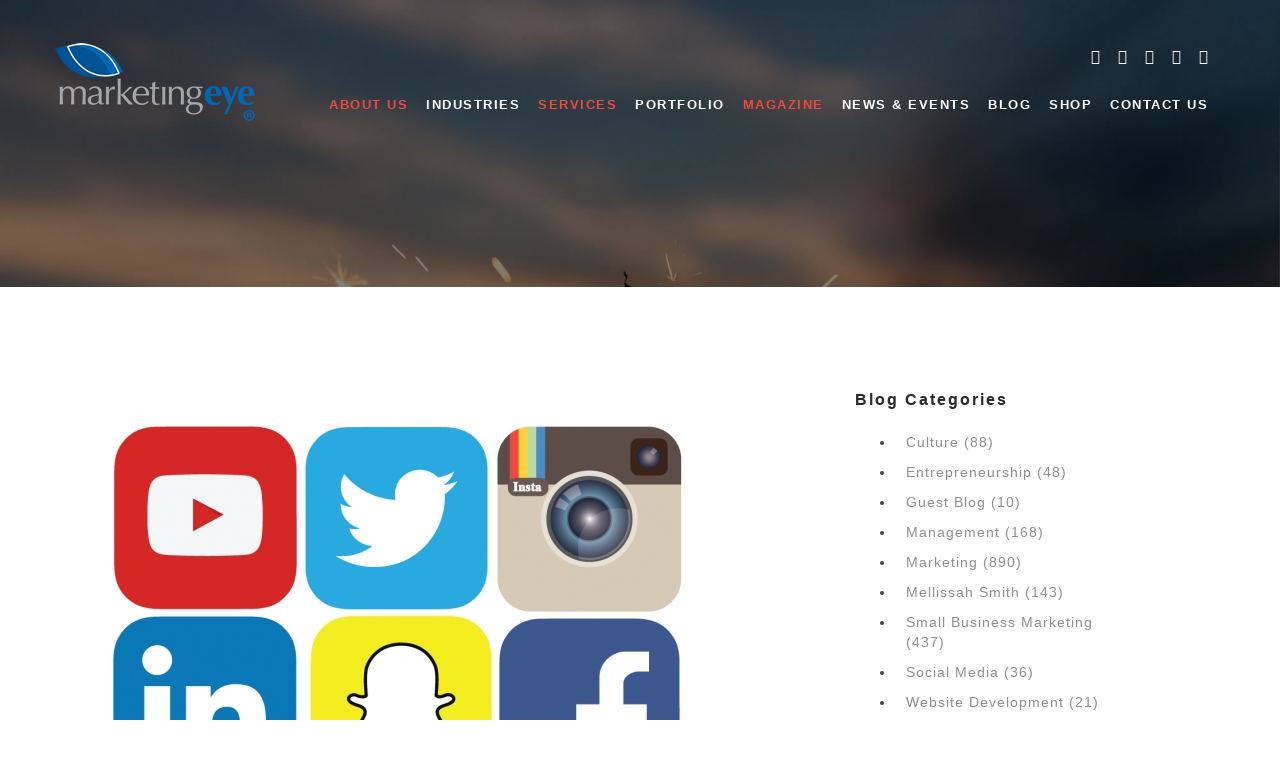

--- FILE ---
content_type: text/html; charset=utf-8
request_url: https://www.marketingeyeatlanta.com/blog/marketing/3-ways-content-distribution-can-propel-your-brand.html
body_size: 58135
content:
<!DOCTYPE html><html prefix="og: http://ogp.me/ns#" xmlns=http://www.w3.org/1999/xhtml xml:lang=en-us lang=en-us dir=ltr><head><meta name=viewport content="width=device-width, initial-scale=1.0"><base href=https://www.marketingeyeatlanta.com/blog/marketing/3-ways-content-distribution-can-propel-your-brand.html /><meta http-equiv=content-type content="text/html; charset=utf-8"/><meta name=keywords content="Content Distribution,marketing,Social Media Management,infographic"/><meta name=robots content=max-image-preview:large /><meta name=author content="Mellissah Smith"/><meta property=og:url content=https://www.marketingeyeatlanta.com/blog/marketing/3-ways-content-distribution-can-propel-your-brand.html /><meta property=og:type content=article /><meta property=og:title content="3 Ways Content Distribution Can Propel Your Brand - Marketing Eye Atlanta"/><meta property=og:description content="Content is King. But Distribution is Queen... And she wears the pants! &amp;nbsp; It can be extremely frustrating to put in the hours that it takes to create amazing content and never see any results. I can remember when I first started blogging more than 8 years ago and see 2 people actually read it. T..."/><meta property=og:image content=https://www.marketingeyeatlanta.com/media/k2/items/cache/483626bf9b173fda9016bf6acae67bd1_L.jpg /><meta name=image content=https://www.marketingeyeatlanta.com/media/k2/items/cache/483626bf9b173fda9016bf6acae67bd1_L.jpg /><meta name=twitter:card content=summary /><meta name=twitter:title content="3 Ways Content Distribution Can Propel Your Brand - Marketing Eye Atlanta"/><meta name=twitter:description content="Content is King. But Distribution is Queen... And she wears the pants! &amp;nbsp; It can be extremely frustrating to put in the hours that it takes to create amazing content and never see any results. I c..."/><meta name=twitter:image content=https://www.marketingeyeatlanta.com/media/k2/items/cache/483626bf9b173fda9016bf6acae67bd1_M.jpg /><meta name=twitter:image:alt content="3 Ways Content Distribution Can Propel Your Brand"/><meta name=DC.title content="Marketing Consultancy Firm - Small Business Marketing Consultants"/><meta name=geo.placename content="3344 Peachtree Road NE, Suite 800, Atlanta, GA 30326"/><meta name=geo.position content="33.84684241438812, -84.36881151558568"/><meta name=geo.region content=US-GA /><meta name=google-site-verification content=JxiS7rKdzsBv28EQcBTVSAe8aLd9qMjxyDqYAzCzh94 /><meta name=msvalidate.01 content=78DAE4A3C196982D7761ADAB25D739BF /><meta name=description content="Content is King. But Distribution is Queen... And she wears the pants! &amp;nbsp; It can be extremely frustrating to put in the hours that it takes to cre..."/><title>3 Ways Content Distribution Propels Your Brand</title><link href=/templates/fekra/favicon.ico rel="shortcut icon" type=image/vnd.microsoft.icon /><link href=https://cdnjs.cloudflare.com/ajax/libs/magnific-popup.js/1.1.0/magnific-popup.min.css rel=stylesheet /><link href=https://cdnjs.cloudflare.com/ajax/libs/simple-line-icons/2.4.1/css/simple-line-icons.min.css rel=stylesheet /><link href="https://fonts.googleapis.com/css?family=Lato:400,100,100italic,300,300italic,400italic,700,700italic,900,900italic%7CPlayfair+Display:400,400italic,700,700italic,900,900italic%7CRoboto:400,100,100italic,300,300italic,400italic,500,500italic,700,700italic,900italic,900%7CRaleway:400,100,200,300,500,600,700,800,900%7CGreat+Vibes%7CPoppins:400,300,500,600,700" rel=stylesheet /><style>.mfp-iframe-holder{padding:10px}.mfp-iframe-holder .mfp-content{max-width:100%;width:100%;height:100%}.mfp-iframe-scaler iframe{background:#fff;padding:10px;box-sizing:border-box;box-shadow:none}</style> <script type=application/ld+json>{"@context":"https://schema.org","@type":"Article","mainEntityOfPage":{"@type":"WebPage","@id":"https://www.marketingeyeatlanta.com/blog/marketing/3-ways-content-distribution-can-propel-your-brand.html"},"url":"https://www.marketingeyeatlanta.com/blog/marketing/3-ways-content-distribution-can-propel-your-brand.html","headline":"3 Ways Content Distribution Can Propel Your Brand - Marketing Eye Atlanta","image":["https://www.marketingeyeatlanta.com/media/k2/items/cache/483626bf9b173fda9016bf6acae67bd1_XL.jpg","https://www.marketingeyeatlanta.com/media/k2/items/cache/483626bf9b173fda9016bf6acae67bd1_L.jpg","https://www.marketingeyeatlanta.com/media/k2/items/cache/483626bf9b173fda9016bf6acae67bd1_M.jpg","https://www.marketingeyeatlanta.com/media/k2/items/cache/483626bf9b173fda9016bf6acae67bd1_S.jpg","https://www.marketingeyeatlanta.com/media/k2/items/cache/483626bf9b173fda9016bf6acae67bd1_XS.jpg","https://www.marketingeyeatlanta.com/media/k2/items/cache/483626bf9b173fda9016bf6acae67bd1_Generic.jpg"],"datePublished":"2017-09-13T00:17:08-04:00","dateModified":"2017-09-27T20:37:31-04:00","author":{"@type":"Person","name":"Guest","url":"https://www.marketingeyeatlanta.com/author/guest.html"},"publisher":{"@type":"Organization","name":"Marketing Eye Atlanta","url":"https://www.marketingeyeatlanta.com/","logo":{"@type":"ImageObject","name":"Marketing Eye Atlanta","width":"","height":"","url":"https://www.marketingeyeatlanta.com/"}},"articleSection":"https://www.marketingeyeatlanta.com/blog/marketing.html","keywords":"Content Distribution,marketing,Social Media Management,infographic","description":"Content is King. But Distribution is Queen... And she wears the pants! It can be extremely frustrating to put in the hours that it takes to create amazing content and never see any results. I can remember when I first started blogging more than 8 years ago and see 2 people actually read it. Typically, those two people were my parents... thanks mom! But the reason why your blog isn&#039;t being read is summed up in three words: Distribution, Distribution, Distribution!","articleBody":"Content is King. But Distribution is Queen... And she wears the pants! It can be extremely frustrating to put in the hours that it takes to create amazing content and never see any results. I can remember when I first started blogging more than 8 years ago and see 2 people actually read it. Typically, those two people were my parents... thanks mom! But the reason why your blog isn&#039;t being read is summed up in three words: Distribution, Distribution, Distribution! In fact, without proper distribution, you might as well not even create in the first place. Think about the automobile industry for a minute. Imagine if they didn&#039;t have the dealerships pushing out cars to people that needed them. It just wouldn&#039;t work! So why are you treating your content like it&#039;s going to sell itself? You must begin building a healthy system of channel marketing for your business. Identify what proxys your target audience is hanging out on, and distribute all of your owned media. Here&#039;s 3 ways in which you can get started today: Loading..."}</script> <script type=application/ld+json>{"@context":"https://schema.org","@type":"Article","mainEntityOfPage":{"@type":"WebPage","@id":"https://www.marketingeyeatlanta.com/blog/marketing/3-ways-content-distribution-can-propel-your-brand.html"},"headline":"3 Ways Content Distribution Can Propel Your Brand","description":"Content is King. But Distribution is Queen... And she wears the pants! &nbsp; It can be extremely frustrating to put in the hours that it takes to create amazing content and never see any results. I can remember when I first started blogging more than 8 years ago and see 2 people actually read it. T","image":{"@type":"ImageObject","url":"https://www.marketingeyeatlanta.com/media/k2/items/cache/483626bf9b173fda9016bf6acae67bd1_L.jpg"},"author":{"@type":"Person","name":"Guest"},"publisher":{"@type":"Organization","name":"Marketing Eye Atlanta","logo":{"@type":"ImageObject","url":"https://www.marketingeyeatlanta.com/images/Marketing-Eye-Logo_Small200.png"}},"datePublished":"2017-09-13T00:17:08-04:00","dateCreated":"2017-09-13T00:17:08-04:00","dateModified":"2017-09-27T20:37:31-04:00"}</script><link rel=stylesheet/less href="/templates/fekra/less/color.php?feature_color=f73246"><!--[if lt IE 9]>
      <script src="https://cdnjs.cloudflare.com/ajax/libs/html5shiv/3.7.3/html5shiv.js"></script>
      <script src="https://oss.maxcdn.com/libs/respond.js/1.3.0/respond.min.js"></script>
    <![endif]--><style id=jch-optimize-critical-css data-id=75a31fb92438c212f78f7559ab51871ed2878ec566d613a173631dab0e14e87d>a:active,a:focus{outline:0}.lastItem,div.itemToolbar ul>li:first-child,img{border:none}.clr,div.itemRelated ul li.clr{clear:both;height:0;line-height:0;display:block;float:none;padding:0;margin:0;border:none}a#fontIncrease:before{content:"\e091"}a#fontDecrease:before{content:"\e092"}div.itemToolbar{padding:8px;margin:16px 0 0;background:#fafafa;border-radius:4px}div.itemToolbar ul{text-align:right;list-style:none;padding:0;margin:0}div.itemAuthorLatest,div.itemRelated{margin-bottom:16px;padding:0}@supports (not (scale:-1)) and (-webkit-hyphens:none){}pre,textarea{overflow:auto}.text-left,caption,th{text-align:left}.btn,.text-nowrap{white-space:nowrap}.btn,.btn-danger.active,.btn-danger:active,.btn-default.active,.btn-default:active,.btn-info.active,.btn-info:active,.btn-primary.active,.btn-primary:active,.btn-success.active,.btn-success:active,.btn-warning.active,.btn-warning:active,.btn.active,.btn:active,.form-control,.navbar-toggle,.open>.btn-danger.dropdown-toggle,.open>.btn-default.dropdown-toggle,.open>.btn-info.dropdown-toggle,.open>.btn-primary.dropdown-toggle,.open>.btn-success.dropdown-toggle,.open>.btn-warning.dropdown-toggle{background-image:none}html{font-family:sans-serif;-ms-text-size-adjust:100%;-webkit-text-size-adjust:100%}.carousel-inner>.active,.carousel-inner>.next,.carousel-inner>.prev,.collapse.in,.media-object,.navbar-brand>img,.open>.dropdown-menu,.tab-content>.active,article,aside,details,figcaption,figure,footer,header,hgroup,input[type=file],main,menu,nav,section,summary{display:block}.badge:empty,.collapse,.label:empty,.tab-content>.tab-pane,[hidden],template{display:none}a{background-color:transparent;color:#337ab7;text-decoration:none}.btn-group .dropdown-toggle:active,.btn-group.open .dropdown-toggle,.dropdown-toggle:focus,.navbar-toggle:focus,.open>a,a:active,a:hover{outline:0}.alert .alert-link,b,dt,optgroup,strong{font-weight:700}h1{margin:.67em 0}img{border:0;vertical-align:middle}code,kbd,pre,samp{font-size:1em}button,input,optgroup,select,textarea{color:inherit;font:inherit;margin:0}button{overflow:visible}button,select{text-transform:none}button,html input[type=button],input[type=reset],input[type=submit]{-webkit-appearance:button;cursor:pointer}button::-moz-focus-inner,input::-moz-focus-inner{border:0;padding:0}input{line-height:normal}td,th{padding:0}.img-thumbnail,body{line-height:1.428571429;background-color:#eee}*,:after,:before{box-sizing:border-box}html{font-size:10px;-webkit-tap-highlight-color:transparent}body{margin:0;font-family:nimbus-sans,sans-serif;font-size:14px;color:#333}button,input,select,textarea{font-family:inherit;font-size:inherit;line-height:inherit}a:focus,a:hover{color:#23527c;text-decoration:underline}a:focus,input[type=checkbox]:focus,input[type=file]:focus,input[type=radio]:focus{outline:dotted thin;outline:-webkit-focus-ring-color auto 5px;outline-offset:-2px}figure{margin:0}.img-responsive{display:block;max-width:100%;height:auto}.img-thumbnail,.list-inline>li,label{display:inline-block}.img-thumbnail{padding:4px;border:1px solid #ddd;border-radius:4px;-webkit-transition:.2s ease-in-out;transition:.2s ease-in-out;max-width:100%;height:auto}.h1,.h2,.h3,.h4,.h5,.h6,h1,h2,h3,h4,h5,h6{font-family:inherit;font-weight:500;line-height:1.1;color:inherit}legend,pre{color:#333}kbd kbd,label{font-weight:700}address,blockquote .small,blockquote footer,blockquote small,dd,dt,pre{line-height:1.428571429}.h1,.h2,.h3,h1,h2,h3{margin-top:20px;margin-bottom:10px}.btn-group-sm>.navbar-btn.btn,.h4,.h5,.h6,.navbar-btn.btn-sm,h4,h5,h6{margin-top:10px;margin-bottom:10px}dl,ol,ul{margin-top:0}.h1,h1{font-size:36px}.h2,h2{font-size:30px}.h3,h3{font-size:24px}.h4,h4{font-size:18px}.h5,h5{font-size:14px}.h6,h6{font-size:12px}p{margin:0 0 10px}.small,small{font-size:85%}.list-inline,.list-unstyled,.media-list{padding-left:0;list-style:none}.text-right{text-align:right}.table,address,dl,legend{margin-bottom:20px}ol,ul{margin-bottom:10px}.alert>p,.alert>ul,.panel>.list-group,.panel>.panel-collapse>.list-group,.panel>.panel-collapse>.table,.panel>.table,.panel>.table-responsive>.table,blockquote ol:last-child,blockquote p:last-child,blockquote ul:last-child,ol ol,ol ul,ul ol,ul ul{margin-bottom:0}.list-inline{margin-left:-5px}.list-inline>li{padding-left:5px;padding-right:5px}legend,pre{display:block}.btn .caret,.btn-group>.btn:first-child,.col-xs-offset-0,.modal-footer .btn-block+.btn-block,dd{margin-left:0}.btn-group-vertical>.btn-group:after,.btn-group-vertical>.btn-group:before,.btn-toolbar:after,.btn-toolbar:before,.clearfix:after,.clearfix:before,.container-fluid:after,.container-fluid:before,.container:after,.container:before,.dl-horizontal dd:after,.dl-horizontal dd:before,.form-horizontal .form-group:after,.form-horizontal .form-group:before,.modal-footer:after,.modal-footer:before,.nav:after,.nav:before,.navbar-collapse:after,.navbar-collapse:before,.navbar-header:after,.navbar-header:before,.navbar:after,.navbar:before,.pager:after,.pager:before,.panel-body:after,.panel-body:before,.row:after,.row:before{content:" ";display:table}.btn-group-vertical>.btn-group:after,.btn-toolbar:after,.clearfix:after,.container-fluid:after,.container:after,.dl-horizontal dd:after,.form-horizontal .form-group:after,.modal-footer:after,.nav:after,.navbar-collapse:after,.navbar-header:after,.navbar:after,.pager:after,.panel-body:after,.row:after{clear:both}blockquote{padding:10px 20px;margin:0 0 20px;font-size:17.5px;border-left:5px solid #eee}code,kbd{padding:2px 4px;font-size:90%}blockquote .small,blockquote footer,blockquote small{display:block;font-size:80%;color:#777}blockquote .small:before,blockquote footer:before,blockquote small:before{content:"\2014 \00A0"}code,kbd,pre,samp{font-family:Menlo,Monaco,Consolas,"Courier New",monospace}code{color:#c7254e;background-color:#f9f2f4;border-radius:4px}kbd{color:#fff;background-color:#333;border-radius:3px;box-shadow:inset 0 -1px 0 rgba(0,0,0,.25)}kbd kbd{padding:0;font-size:100%;box-shadow:none}pre{padding:9.5px;margin:0 0 10px;font-size:13px;word-break:break-all;word-wrap:break-word;background-color:#f5f5f5;border:1px solid #ccc;border-radius:4px}.container,.container-fluid{margin-right:auto;margin-left:auto;padding-left:15px;padding-right:15px}.form-horizontal .form-group,.row{margin-left:-15px;margin-right:-15px}.col-lg-1,.col-lg-10,.col-lg-11,.col-lg-12,.col-lg-2,.col-lg-3,.col-lg-4,.col-lg-5,.col-lg-6,.col-lg-7,.col-lg-8,.col-lg-9,.col-md-1,.col-md-10,.col-md-11,.col-md-12,.col-md-2,.col-md-3,.col-md-4,.col-md-5,.col-md-6,.col-md-7,.col-md-8,.col-md-9,.col-sm-1,.col-sm-10,.col-sm-11,.col-sm-12,.col-sm-2,.col-sm-3,.col-sm-4,.col-sm-5,.col-sm-6,.col-sm-7,.col-sm-8,.col-sm-9,.col-xs-1,.col-xs-10,.col-xs-11,.col-xs-12,.col-xs-2,.col-xs-3,.col-xs-4,.col-xs-5,.col-xs-6,.col-xs-7,.col-xs-8,.col-xs-9{position:relative;min-height:1px;padding-left:15px;padding-right:15px}.btn-group>.btn-group,.btn-toolbar .btn-group,.btn-toolbar .input-group,.col-xs-1,.col-xs-10,.col-xs-11,.col-xs-12,.col-xs-2,.col-xs-3,.col-xs-4,.col-xs-5,.col-xs-6,.col-xs-7,.col-xs-8,.col-xs-9,.nav-pills>li,.pager .previous>a,.pager .previous>span{float:left}.col-xs-1{width:8.3333333333%}.col-xs-2{width:16.6666666667%}.col-xs-3{width:25%}.col-xs-4{width:33.3333333333%}.col-xs-5{width:41.6666666667%}.col-xs-6{width:50%}.col-xs-7{width:58.3333333333%}.col-xs-8{width:66.6666666667%}.col-xs-9{width:75%}.col-xs-10{width:83.3333333333%}.col-xs-11{width:91.6666666667%}.btn-group-justified>.btn-group .btn,.col-xs-12,.form-control,.nav-justified,.nav-tabs.nav-justified,.table,input[type=button].btn-block,input[type=reset].btn-block,input[type=submit].btn-block,legend{width:100%}.carousel-inner>.active.right,.carousel-inner>.next,.col-xs-push-12{left:100%}.caret,.nav-pills>li+li{margin-left:2px}table{border-collapse:collapse;border-spacing:0}caption{padding-top:8px;padding-bottom:8px;color:#777}.table{max-width:100%}fieldset,legend{padding:0;border:0}.table-responsive{overflow-x:auto;min-height:.01%}fieldset{margin:0;min-width:0}legend{font-size:21px;line-height:inherit;border-bottom:1px solid #e5e5e5}.form-control,output{font-size:14px;line-height:1.428571429;color:#555}label{max-width:100%;margin-bottom:5px}input[type=checkbox],input[type=radio]{margin:4px 0 0;line-height:normal}.btn-block,input[type=range]{display:block;width:100%}.form-group-lg select[multiple].form-control,.form-group-lg textarea.form-control,.form-group-sm select[multiple].form-control,.form-group-sm textarea.form-control,.input-group-lg>.input-group-btn>select[multiple].btn,.input-group-lg>.input-group-btn>textarea.btn,.input-group-lg>select[multiple].form-control,.input-group-lg>select[multiple].input-group-addon,.input-group-lg>textarea.form-control,.input-group-lg>textarea.input-group-addon,.input-group-sm>.input-group-btn>select[multiple].btn,.input-group-sm>.input-group-btn>textarea.btn,.input-group-sm>select[multiple].form-control,.input-group-sm>select[multiple].input-group-addon,.input-group-sm>textarea.form-control,.input-group-sm>textarea.input-group-addon,select[multiple],select[multiple].input-lg,select[multiple].input-sm,select[size],textarea.form-control,textarea.input-lg,textarea.input-sm{height:auto}output{display:block;padding-top:7px}.form-control{display:block;height:34px;padding:6px 12px;background-color:#fff;border:1px solid #ccc;border-radius:4px;box-shadow:inset 0 1px 1px rgba(0,0,0,.075);-webkit-transition:border-color .15s ease-in-out,box-shadow .15s ease-in-out;transition:border-color .15s ease-in-out,box-shadow .15s ease-in-out}.form-control:focus{border-color:#66afe9;outline:0;box-shadow:inset 0 1px 1px rgba(0,0,0,.075),0 0 8px rgba(102,175,233,.6)}.form-control::-moz-placeholder{color:#999;opacity:1}.form-control:-ms-input-placeholder{color:#999}.form-control::-webkit-input-placeholder{color:#999}.form-group{margin-bottom:15px}.form-group-sm .form-control,.input-group-sm>.form-control,.input-group-sm>.input-group-addon,.input-group-sm>.input-group-btn>.btn,.input-sm{height:30px;padding:5px 10px;font-size:12px;line-height:1.5;border-radius:3px}.form-group-lg .form-control,.input-group-lg>.form-control,.input-group-lg>.input-group-addon,.input-group-lg>.input-group-btn>.btn,.input-lg{height:46px;padding:10px 16px;font-size:18px;line-height:1.3333333;border-radius:6px}.carousel,.dropdown,.dropup,.has-feedback,.input-group-btn>.btn{position:relative}.btn-group.open .dropdown-toggle,.btn.active,.btn:active{box-shadow:inset 0 3px 5px rgba(0,0,0,.125)}.btn,.caret{display:inline-block;vertical-align:middle}.btn{margin-bottom:0;font-weight:400;text-align:center;-ms-touch-action:manipulation;touch-action:manipulation;cursor:pointer;border:1px solid transparent;padding:6px 12px;font-size:14px;line-height:1.428571429;border-radius:4px;-webkit-user-select:none;-moz-user-select:none;-ms-user-select:none;user-select:none}.btn.active.focus,.btn.active:focus,.btn.focus,.btn:active.focus,.btn:active:focus,.btn:focus{outline:dotted thin;outline:-webkit-focus-ring-color auto 5px;outline-offset:-2px}.btn.focus,.btn:focus,.btn:hover{color:#333;text-decoration:none}.btn.active,.btn:active{outline:0}.btn-default{color:#333;background-color:#fff;border-color:#ccc}.btn-default.active,.btn-default.focus,.btn-default:active,.btn-default:focus,.btn-default:hover,.open>.btn-default.dropdown-toggle{color:#333;background-color:#e6e6e6;border-color:#adadad}.btn-primary{color:#fff;background-color:#337ab7;border-color:#2e6da4}.btn-primary.active,.btn-primary.focus,.btn-primary:active,.btn-primary:focus,.btn-primary:hover,.open>.btn-primary.dropdown-toggle{color:#fff;background-color:#286090;border-color:#204d74}.btn-success{color:#fff;background-color:#5cb85c;border-color:#4cae4c}.btn-success.active,.btn-success.focus,.btn-success:active,.btn-success:focus,.btn-success:hover,.open>.btn-success.dropdown-toggle{color:#fff;background-color:#449d44;border-color:#398439}.btn-info{color:#fff;background-color:#5bc0de;border-color:#46b8da}.btn-info.active,.btn-info.focus,.btn-info:active,.btn-info:focus,.btn-info:hover,.open>.btn-info.dropdown-toggle{color:#fff;background-color:#31b0d5;border-color:#269abc}.btn-warning{color:#fff;background-color:#f0ad4e;border-color:#eea236}.btn-warning.active,.btn-warning.focus,.btn-warning:active,.btn-warning:focus,.btn-warning:hover,.open>.btn-warning.dropdown-toggle{color:#fff;background-color:#ec971f;border-color:#d58512}.btn-danger{color:#fff;background-color:#d9534f;border-color:#d43f3a}.btn-danger.active,.btn-danger.focus,.btn-danger:active,.btn-danger:focus,.btn-danger:hover,.open>.btn-danger.dropdown-toggle{color:#fff;background-color:#c9302c;border-color:#ac2925}.btn-group-sm>.btn,.btn-sm{padding:5px 10px;font-size:12px;line-height:1.5;border-radius:3px}.alert>p+p,.btn-block+.btn-block,.panel-group .panel+.panel{margin-top:5px}.caret{width:0;height:0;border-top:4px dashed;border-right:4px solid transparent;border-left:4px solid transparent}.dropdown-menu{position:absolute;top:100%;left:0;z-index:1000;display:none;float:left;min-width:160px;padding:5px 0;margin:2px 0 0;list-style:none;font-size:14px;text-align:left;background-color:#fff;border:1px solid rgba(0,0,0,.15);border-radius:4px;box-shadow:0 6px 12px rgba(0,0,0,.175)}.alert h4,.input-group-addon input[type=checkbox],.input-group-addon input[type=radio],.media:first-child{margin-top:0}.btn-group,.btn-group-vertical,.input-group,.input-group .form-control,.input-group-btn,.nav>li,.nav>li>a,.navbar{position:relative}.btn-group,.btn-group-vertical{display:inline-block;vertical-align:middle}.btn-group-justified,.input-group{display:table;border-collapse:separate}.btn-group-vertical>.btn,.btn-group>.btn{position:relative;float:left}.btn-group-vertical>.btn.active,.btn-group-vertical>.btn:active,.btn-group-vertical>.btn:focus,.btn-group-vertical>.btn:hover,.btn-group>.btn.active,.btn-group>.btn:active,.btn-group>.btn:focus,.btn-group>.btn:hover,.input-group-btn>.btn:active,.input-group-btn>.btn:focus,.input-group-btn>.btn:hover{z-index:2}.btn-group .btn+.btn,.btn-group .btn+.btn-group,.btn-group .btn-group+.btn,.btn-group .btn-group+.btn-group,.input-group-btn:last-child>.btn,.input-group-btn:last-child>.btn-group,.input-group-btn>.btn+.btn,.modal-footer .btn-group .btn+.btn{margin-left:-1px}.btn-toolbar{margin-left:-5px}.btn-group-vertical>.btn-group:not(:first-child):not(:last-child)>.btn,.btn-group-vertical>.btn:not(:first-child):not(:last-child),.btn-group>.btn-group:not(:first-child):not(:last-child)>.btn,.btn-group>.btn:not(:first-child):not(:last-child):not(.dropdown-toggle),.input-group .form-control:not(:first-child):not(:last-child),.input-group-addon:not(:first-child):not(:last-child),.input-group-btn:not(:first-child):not(:last-child){border-radius:0}.btn-group>.btn-group:first-child:not(:last-child)>.btn:last-child,.btn-group>.btn-group:first-child:not(:last-child)>.dropdown-toggle,.btn-group>.btn:first-child:not(:last-child):not(.dropdown-toggle),.input-group .form-control:first-child,.input-group-addon:first-child,.input-group-btn:first-child>.btn,.input-group-btn:first-child>.btn-group>.btn,.input-group-btn:first-child>.dropdown-toggle,.input-group-btn:last-child>.btn-group:not(:last-child)>.btn,.input-group-btn:last-child>.btn:not(:last-child):not(.dropdown-toggle){border-bottom-right-radius:0;border-top-right-radius:0}.btn-group>.btn-group:last-child:not(:first-child)>.btn:first-child,.btn-group>.btn:last-child:not(:first-child),.btn-group>.dropdown-toggle:not(:first-child),.input-group .form-control:last-child,.input-group-addon:last-child,.input-group-btn:first-child>.btn-group:not(:first-child)>.btn,.input-group-btn:first-child>.btn:not(:first-child),.input-group-btn:last-child>.btn,.input-group-btn:last-child>.btn-group>.btn,.input-group-btn:last-child>.dropdown-toggle{border-bottom-left-radius:0;border-top-left-radius:0}.btn-group-vertical>.btn,.btn-group-vertical>.btn-group,.btn-group-vertical>.btn-group>.btn{display:block;float:none;width:100%;max-width:100%}.btn-group-vertical>.btn-group>.btn,.nav-justified>li,.nav-stacked>li,.nav-tabs.nav-justified>li{float:none}.btn-group-vertical>.btn:first-child:not(:last-child){border-top-right-radius:4px;border-bottom-right-radius:0;border-bottom-left-radius:0}.btn-group-vertical>.btn:last-child:not(:first-child){border-bottom-left-radius:4px;border-top-right-radius:0;border-top-left-radius:0}.btn-group-vertical>.btn-group:first-child:not(:last-child)>.btn:last-child,.btn-group-vertical>.btn-group:first-child:not(:last-child)>.dropdown-toggle{border-bottom-right-radius:0;border-bottom-left-radius:0}.btn-group-vertical>.btn-group:last-child:not(:first-child)>.btn:first-child{border-top-right-radius:0;border-top-left-radius:0}.btn-group-justified{width:100%;table-layout:fixed}.btn-group-justified>.btn,.btn-group-justified>.btn-group{float:none;display:table-cell;width:1%}.input-group .form-control{z-index:2;float:left;width:100%;margin-bottom:0}.input-group .form-control,.input-group-addon,.input-group-btn{display:table-cell}.input-group-addon,.input-group-btn{width:1%;white-space:nowrap;vertical-align:middle}.input-group-addon{padding:6px 12px;font-size:14px;font-weight:400;line-height:1;color:#555;text-align:center;background-color:#eee;border:1px solid #ccc;border-radius:4px}.input-group-addon.input-sm,.input-group-sm>.input-group-addon,.input-group-sm>.input-group-btn>.input-group-addon.btn{padding:5px 10px;font-size:12px;border-radius:3px}.input-group-addon.input-lg,.input-group-lg>.input-group-addon,.input-group-lg>.input-group-btn>.input-group-addon.btn{padding:10px 16px;font-size:18px;border-radius:6px}.input-group-addon:first-child,.panel>.table-bordered>tbody>tr>td:last-child,.panel>.table-bordered>tbody>tr>th:last-child,.panel>.table-bordered>tfoot>tr>td:last-child,.panel>.table-bordered>tfoot>tr>th:last-child,.panel>.table-bordered>thead>tr>td:last-child,.panel>.table-bordered>thead>tr>th:last-child,.panel>.table-responsive>.table-bordered>tbody>tr>td:last-child,.panel>.table-responsive>.table-bordered>tbody>tr>th:last-child,.panel>.table-responsive>.table-bordered>tfoot>tr>td:last-child,.panel>.table-responsive>.table-bordered>tfoot>tr>th:last-child,.panel>.table-responsive>.table-bordered>thead>tr>td:last-child,.panel>.table-responsive>.table-bordered>thead>tr>th:last-child{border-right:0}.input-group-addon:last-child,.panel>.table-bordered>tbody>tr>td:first-child,.panel>.table-bordered>tbody>tr>th:first-child,.panel>.table-bordered>tfoot>tr>td:first-child,.panel>.table-bordered>tfoot>tr>th:first-child,.panel>.table-bordered>thead>tr>td:first-child,.panel>.table-bordered>thead>tr>th:first-child,.panel>.table-responsive>.table-bordered>tbody>tr>td:first-child,.panel>.table-responsive>.table-bordered>tbody>tr>th:first-child,.panel>.table-responsive>.table-bordered>tfoot>tr>td:first-child,.panel>.table-responsive>.table-bordered>tfoot>tr>th:first-child,.panel>.table-responsive>.table-bordered>thead>tr>td:first-child,.panel>.table-responsive>.table-bordered>thead>tr>th:first-child{border-left:0}.input-group-btn{font-size:0;white-space:nowrap}.input-group-btn:first-child>.btn,.input-group-btn:first-child>.btn-group{margin-right:-1px}.nav{margin-bottom:0;padding-left:0;list-style:none}.navbar-collapse,.panel>.panel-collapse>.table caption,.panel>.table caption,.panel>.table-responsive>.table caption{padding-left:15px;padding-right:15px}.nav>li{display:block}.nav>li>a{display:block;padding:10px 15px}.nav>li>a:focus,.nav>li>a:hover,.pager li>a:focus,.pager li>a:hover{text-decoration:none;background-color:#eee}.nav-tabs,.panel-group .panel-footer+.panel-collapse .panel-body{border-bottom:1px solid #ddd}.nav-tabs-justified,.nav-tabs.nav-justified,.panel-group .panel-heading,.panel>.table-bordered>tbody>tr:first-child>td,.panel>.table-bordered>tbody>tr:first-child>th,.panel>.table-bordered>tbody>tr:last-child>td,.panel>.table-bordered>tbody>tr:last-child>th,.panel>.table-bordered>tfoot>tr:last-child>td,.panel>.table-bordered>tfoot>tr:last-child>th,.panel>.table-bordered>thead>tr:first-child>td,.panel>.table-bordered>thead>tr:first-child>th,.panel>.table-responsive>.table-bordered>tbody>tr:first-child>td,.panel>.table-responsive>.table-bordered>tbody>tr:first-child>th,.panel>.table-responsive>.table-bordered>tbody>tr:last-child>td,.panel>.table-responsive>.table-bordered>tbody>tr:last-child>th,.panel>.table-responsive>.table-bordered>tfoot>tr:last-child>td,.panel>.table-responsive>.table-bordered>tfoot>tr:last-child>th,.panel>.table-responsive>.table-bordered>thead>tr:first-child>td,.panel>.table-responsive>.table-bordered>thead>tr:first-child>th{border-bottom:0}.navbar{min-height:50px;margin-bottom:20px;border:1px solid transparent}.navbar-collapse{overflow-x:visible;border-top:1px solid transparent;box-shadow:inset 0 1px 0 rgba(255,255,255,.1);-webkit-overflow-scrolling:touch}.navbar-brand{float:left;padding:15px;font-size:18px;line-height:20px;height:50px}.badge,.label{line-height:1;vertical-align:baseline;white-space:nowrap;font-weight:700}.navbar-brand:focus,.navbar-brand:hover{text-decoration:none}.navbar-toggle{position:relative;float:right;margin-right:15px;padding:9px 10px;margin-top:8px;margin-bottom:8px;background-color:transparent;border:1px solid transparent;border-radius:4px}.navbar-btn{margin-top:8px;margin-bottom:8px}.pager,.pagination{padding-left:0;margin:20px 0}.pagination{border-radius:4px}.label,.pager li,.pagination>li{display:inline}.pager{list-style:none;text-align:center}.pager li>a,.pager li>span{display:inline-block;padding:5px 14px;background-color:#fff;border:1px solid #ddd;border-radius:15px}.label{padding:.2em .6em .3em;font-size:75%;color:#fff;text-align:center;border-radius:.25em}.badge,.progress-bar{font-size:12px;text-align:center}.badge{display:inline-block;min-width:10px;padding:3px 7px;color:#fff;background-color:#777;border-radius:10px}.alert,.progress,.thumbnail{margin-bottom:20px}.thumbnail{display:block;padding:4px;line-height:1.428571429;border:1px solid #ddd;border-radius:4px;-webkit-transition:border .2s ease-in-out;transition:border .2s ease-in-out}.alert{padding:15px;border:1px solid transparent;border-radius:4px}.alert h4{color:inherit}.progress{overflow:hidden;height:20px;background-color:#f5f5f5;border-radius:4px;box-shadow:inset 0 1px 2px rgba(0,0,0,.1)}.progress-bar{float:left;width:0;height:100%;line-height:20px;color:#fff;background-color:#337ab7;box-shadow:inset 0 -1px 0 rgba(0,0,0,.15);-webkit-transition:width .6s;transition:width .6s}.media{margin-top:15px}.media,.media-body{zoom:1;overflow:hidden}.media-body{width:10000px}.media-body,.media-left,.media-right{display:table-cell;vertical-align:top}.list-group{margin-bottom:20px;padding-left:0}.panel{margin-bottom:20px;background-color:#fff;border:1px solid transparent;border-radius:4px;box-shadow:0 1px 1px rgba(0,0,0,.05)}.panel-footer,.well{background-color:#f5f5f5}.panel-body{padding:15px}.panel-heading{padding:10px 15px;border-bottom:1px solid transparent;border-top-right-radius:3px;border-top-left-radius:3px}.panel-group,.well{margin-bottom:20px}.panel-footer{padding:10px 15px;border-top:1px solid #ddd;border-bottom-right-radius:3px;border-bottom-left-radius:3px}.panel>.table-responsive:first-child>.table:first-child,.panel>.table-responsive:first-child>.table:first-child>tbody:first-child>tr:first-child,.panel>.table-responsive:first-child>.table:first-child>thead:first-child>tr:first-child,.panel>.table:first-child,.panel>.table:first-child>tbody:first-child>tr:first-child,.panel>.table:first-child>thead:first-child>tr:first-child{border-top-left-radius:3px;border-top-right-radius:3px}.panel>.table-responsive:last-child>.table:last-child,.panel>.table-responsive:last-child>.table:last-child>tbody:last-child>tr:last-child,.panel>.table-responsive:last-child>.table:last-child>tfoot:last-child>tr:last-child,.panel>.table:last-child,.panel>.table:last-child>tbody:last-child>tr:last-child,.panel>.table:last-child>tfoot:last-child>tr:last-child{border-bottom-left-radius:3px;border-bottom-right-radius:3px}.panel>.table-bordered,.panel>.table-responsive>.table-bordered{border:0}.panel>.table-responsive{border:0;margin-bottom:0}.panel-group .panel{margin-bottom:0;border-radius:4px}.well{min-height:20px;padding:19px;border:1px solid #e3e3e3;border-radius:4px;box-shadow:inset 0 1px 1px rgba(0,0,0,.05)}.modal{display:none;overflow:hidden;position:fixed;top:0;right:0;bottom:0;left:0;z-index:1050;-webkit-overflow-scrolling:touch;outline:0}.modal-footer{padding:15px;text-align:right;border-top:1px solid #e5e5e5}.carousel-inner{position:relative;overflow:hidden;width:100%}.carousel-inner>.active,.carousel-inner>.next.left,.carousel-inner>.prev.right{left:0}.carousel-inner>.next,.carousel-inner>.prev{position:absolute;top:0;width:100%}.carousel-inner>.active.left,.carousel-inner>.prev{left:-100%}.hidden,.hide,.visible-lg,.visible-lg-block,.visible-lg-inline,.visible-lg-inline-block,.visible-md,.visible-md-block,.visible-md-inline,.visible-md-inline-block,.visible-print,.visible-print-block,.visible-print-inline,.visible-print-inline-block,.visible-sm,.visible-sm-block,.visible-sm-inline,.visible-sm-inline-block,.visible-xs,.visible-xs-block,.visible-xs-inline,.visible-xs-inline-block{display:none!important}@-ms-viewport{width:device-width}@media (min-width:768px){.dl-horizontal dd{margin-left:180px}.container{width:750px}.col-sm-1,.col-sm-10,.col-sm-11,.col-sm-12,.col-sm-2,.col-sm-3,.col-sm-4,.col-sm-5,.col-sm-6,.col-sm-7,.col-sm-8,.col-sm-9,.navbar-header,.navbar-nav>li{float:left}.col-sm-1{width:8.3333333333%}.col-sm-2{width:16.6666666667%}.col-sm-3{width:25%}.col-sm-4{width:33.3333333333%}.col-sm-5{width:41.6666666667%}.col-sm-6{width:50%}.col-sm-7{width:58.3333333333%}.col-sm-8{width:66.6666666667%}.col-sm-9{width:75%}.col-sm-10{width:83.3333333333%}.col-sm-11{width:91.6666666667%}.col-sm-12,.form-inline .input-group>.form-control,.navbar-form .input-group>.form-control{width:100%}.form-inline .input-group,.navbar-form .input-group{display:inline-table;vertical-align:middle}.nav-justified>li,.nav-tabs.nav-justified>li{display:table-cell;width:1%}.navbar{border-radius:4px}.navbar-collapse{width:auto;border-top:0;box-shadow:none}.navbar-toggle{display:none}.navbar-nav{float:left;margin:0}.navbar-form{width:auto;border:0;margin-left:0;padding-top:0;padding-bottom:0;box-shadow:none}}@media (min-width:768px) and (max-width:991px){.visible-sm,.visible-sm-block{display:block!important}.visible-sm-inline{display:inline!important}.visible-sm-inline-block{display:inline-block!important}}@media (min-width:992px){.container{width:970px}.col-md-1,.col-md-10,.col-md-11,.col-md-12,.col-md-2,.col-md-3,.col-md-4,.col-md-5,.col-md-6,.col-md-7,.col-md-8,.col-md-9{float:left}.col-md-1{width:8.3333333333%}.col-md-2{width:16.6666666667%}.col-md-3{width:25%}.col-md-4{width:33.3333333333%}.col-md-5{width:41.6666666667%}.col-md-6{width:50%}.col-md-7{width:58.3333333333%}.col-md-8{width:66.6666666667%}.col-md-9{width:75%}.col-md-10{width:83.3333333333%}.col-md-11{width:91.6666666667%}.col-md-12{width:100%}}@media (min-width:992px) and (max-width:1219px){.visible-md,.visible-md-block{display:block!important}.visible-md-inline{display:inline!important}.visible-md-inline-block{display:inline-block!important}}@media (min-width:1220px){.container{width:1200px}.col-lg-1,.col-lg-10,.col-lg-11,.col-lg-12,.col-lg-2,.col-lg-3,.col-lg-4,.col-lg-5,.col-lg-6,.col-lg-7,.col-lg-8,.col-lg-9{float:left}.col-lg-1{width:8.3333333333%}.col-lg-2{width:16.6666666667%}.col-lg-3{width:25%}.col-lg-4{width:33.3333333333%}.col-lg-5{width:41.6666666667%}.col-lg-6{width:50%}.col-lg-7{width:58.3333333333%}.col-lg-8{width:66.6666666667%}.col-lg-9{width:75%}.col-lg-10{width:83.3333333333%}.col-lg-11{width:91.6666666667%}.col-lg-12{width:100%}.visible-lg,.visible-lg-block{display:block!important}.visible-lg-inline{display:inline!important}.visible-lg-inline-block{display:inline-block!important}}@media screen and (max-width:767px){.table-responsive{width:100%;margin-bottom:15px;overflow-y:hidden;-ms-overflow-style:-ms-autohiding-scrollbar;border:1px solid #ddd}.table-responsive>.table{margin-bottom:0}.table-responsive>.table-bordered{border:0}.table-responsive>.table-bordered>tbody>tr>td:first-child,.table-responsive>.table-bordered>tbody>tr>th:first-child,.table-responsive>.table-bordered>tfoot>tr>td:first-child,.table-responsive>.table-bordered>tfoot>tr>th:first-child,.table-responsive>.table-bordered>thead>tr>td:first-child,.table-responsive>.table-bordered>thead>tr>th:first-child{border-left:0}.table-responsive>.table-bordered>tbody>tr>td:last-child,.table-responsive>.table-bordered>tbody>tr>th:last-child,.table-responsive>.table-bordered>tfoot>tr>td:last-child,.table-responsive>.table-bordered>tfoot>tr>th:last-child,.table-responsive>.table-bordered>thead>tr>td:last-child,.table-responsive>.table-bordered>thead>tr>th:last-child{border-right:0}.table-responsive>.table-bordered>tbody>tr:last-child>td,.table-responsive>.table-bordered>tbody>tr:last-child>th,.table-responsive>.table-bordered>tfoot>tr:last-child>td,.table-responsive>.table-bordered>tfoot>tr:last-child>th{border-bottom:0}}@media (max-width:767px){.visible-xs,.visible-xs-block{display:block!important}.visible-xs-inline{display:inline!important}.visible-xs-inline-block{display:inline-block!important}}@media print{blockquote,img,pre,tr{page-break-inside:avoid}*,:after,:before{background:0 0!important;color:#000!important;box-shadow:none!important;text-shadow:none!important}a,a:visited{text-decoration:underline}a[href]:after{content:" (" attr(href) ")"}a[href^="#"]:after,a[href^="javascript:"]:after{content:""}blockquote,pre{border:1px solid #999}thead{display:table-header-group}img{max-width:100%!important}h2,h3,p{orphans:3;widows:3}h2,h3{page-break-after:avoid}select{background:#fff!important}.navbar{display:none}.label{border:1px solid #000}.table{border-collapse:collapse!important}.visible-print,.visible-print-block{display:block!important}.visible-print-inline{display:inline!important}.visible-print-inline-block{display:inline-block!important}}.fa{display:inline-block;font:normal normal normal 14px/1 FontAwesome;font-size:inherit;text-rendering:auto;-webkit-font-smoothing:antialiased;-moz-osx-font-smoothing:grayscale}:root .fa-rotate-90,:root .fa-rotate-180,:root .fa-rotate-270,:root .fa-flip-horizontal,:root .fa-flip-vertical{-webkit-filter:none;filter:none}.fa-user:before{content:"\f007"}.fa-tags:before{content:"\f02c"}.fa-photo:before,.fa-image:before,.fa-picture-o:before{content:"\f03e"}.fa-comments:before{content:"\f086"}.fa-twitter:before{content:"\f099"}.fa-facebook-f:before,.fa-facebook:before{content:"\f09a"}.fa-navicon:before,.fa-reorder:before,.fa-bars:before{content:"\f0c9"}.fa-pinterest:before{content:"\f0d2"}.fa-linkedin:before{content:"\f0e1"}.fa-instagram:before{content:"\f16d"}#header .cart-box .cart-list,#header.style18 #nav .nav-top>li>a,#header.style21 #nav .nav-top>li>a,#nav .drop,#nav .mega-drop,#nav .mega-drop .title{font-family:nimbus-sans,sans-serif}#footer,#lancer-footer,.wed-logo{width:100%;overflow:hidden;position:relative}#footer.style23 .socialize-holder:before,#footer.style24 .socialize-holder:before,#header .cart-box .cart-drop .cart-holder:after,#header .header-cent:after,#header .header-top:after,#header.style12 #nav:after,#header.style13 .icon-list:after,#header.style13:before,#header.style14 .icon-list:after,#header.style14 .logo:after,#header.style14:before,#header.style23:before,#header.style24:before,#header.style25 .icon-list:after,#header.style25 .logo:after,#header.style25:before,#header.style27:before,#header:after,#lancer-footer .f-social:after,#lancer-footer .footer-bottom:after,#nav .drop ul:after,#nav .mega-drop .coll:after,#nav .mega-drop .drop-holder:after,.search-popup .close-btn:after,.search-popup .close-btn:before,.side-widget h2:after,.social-block.style2:after,.social-block.style3:after,.social-block.style4:after,.socialize-holder .title:after{content:"";position:absolute}#header,#header:after{position:absolute;top:0;left:0;right:0}a:focus{outline:0;text-decoration:none}#header{z-index:9996;padding:46px 0 0;bottom:auto!important;-webkit-transition:.4s;transition:.4s}#header:after{opacity:0;z-index:-1;bottom:-20px!important;-webkit-transition:.4s;transition:.4s;box-shadow:0 0 7px 0 rgba(0,0,0,.2)}#footer.style29 .payment-nav,#header .holder,#header.fixed-position.style12 #nav .nav-top,#header.style18 .head-socialnetworks,#header.style23 #nav{float:right}#header .cart-box,#header .icon-list>li{float:right;margin:0 0 0 11px;position:relative}#footer.style4 .footer-top .f-contact-us,#footer.style7 .footer-bottom .bottom-box4,#header .cart-box:hover .cart-drop,#header .cart-box:hover .cartopener-main .cart-num,#header .cart-box:hover .opener-icons .cart-num,#header .icon-list>li:hover .lang-drop,#header.fixed-position .logo .b-logo,#header.fixed-position.style11 .logo .w-logo,#header.fixed-position.style12 .logo .w-logo,#header.style12 .logo .b-logo,#header.style16 .logo .b-logo,#header.style18 .logo .b-logo,#header.style20 .logo .b-logo,#header.style21 .logo .b-logo,#header.style24 .logo .w-logo,#header.style27 .logo .b-logo,#header.style29 .logo .b-logo,#header.style4 .logo .b-logo,#header.style5 .logo .b-logo,#header.style7 .logo .b-logo,#header.style8 .logo .b-logo,#nav .drop li:hover .drop,#nav .drop ul li.has-drop>a:after,#nav .drop ul li:hover>.drop,.dark #header.fixed-position .logo .w-logo,.dark #header.fixed-position.style11 .logo .b-logo,.dark #header.style11 .logo .b-logo,.dark #header.style12 .logo .w-logo,.dark #header.style16 .logo .w-logo,.dark #header.style18 .logo .w-logo,.dark #header.style20 .logo .w-logo,.dark #header.style21 .logo .w-logo,.dark #header.style27 .logo .w-logo,.dark #header.style29 .logo .w-logo,.dark #header.style4 .logo .w-logo,.dark #header.style5 .logo .w-logo,.dark #header.style7 .logo .w-logo,.dark #header.style8 .logo .w-logo,.dark .logo-v9 .w-logo,.dark .logo.port-logo .b-logo,.dark .sidemenu-photo .logo .w-logo,.footer-news-box img,.logo a,.sidemenu-photo .logo .b-logo{display:block}#footer.style29 .footer-cent h5,#header .icon-list.social a,#header.fixed-position.style12 #nav .nav-top>li.active>a,#header.fixed-position.style12 #nav .nav-top>li.hover>a,#header.fixed-position.style12 #nav .nav-top>li:hover>a,#header.fixed-position.style12 #nav .nav-top>li>a:hover,#header.fixed-position.style19 #nav .nav-top>li>a,#header.fixed-position.style29 .opener-icons,#header.fixed-position.style4 .opener-icons,#header.style12 .info-list a:hover .fa,#header.style12 .language-nav a:hover .fa,#header.style18 #nav .nav-top>li.active>a,#header.style18 #nav .nav-top>li.hover,#header.style18 #nav .nav-top>li:hover,#header.style18 #nav .nav-top>li>a:hover,#header.style18 .info-list a,#header.style18 .info-list a:hover .fa,#header.style29 #nav .nav-top>li>a{color:#222}#header .cart-box .cart-drop .btn.add:hover,#header.fixed-position .nav-opener:hover,#header.fixed-position .opener-icons:hover,#header.fixed-position.style10 #nav .nav-top>li>a,#header.fixed-position.style11 #nav #nav .nav-top>li>a,#header.fixed-position.style12 #nav .nav-top>li>a,#header.fixed-position.style17 #nav .nav-top>li>a,#header.fixed-position.style9 #nav .nav-top>li>a,#header.style11 #nav .nav-opener:hover,#header.style12 #nav .nav-opener:hover,#header.style16 #nav .nav-opener:hover,#header.style18 #nav .nav-opener:hover,#header.style20 #nav .nav-opener:hover,#header.style21 #nav .nav-opener:hover,#header.style21 .header-top a:hover,#header.style27 #nav .nav-opener:hover,#header.style27 .opener-icons:hover,#header.style28 .social-list a,#header.style29 #nav .nav-opener:hover,#header.style3 .cart-opener:hover,#header.style3 .opener-icons:hover,#header.style4 #nav .nav-opener:hover,#header.style5 #nav .nav-opener:hover,#header.style5 .opener-icons:hover,#header.style7 #nav .nav-opener:hover,#header.style8 #nav .nav-opener:hover,#nav .nav-opener:hover,.dark #header .cartopener-main,.dark #header .icon-list.social a,.dark #header .lang-drop ul a,.dark #header.fixed-position #nav .nav-top>li>a,.dark #header.fixed-position.style19 #nav .nav-top>li>a,.dark #header.fixed-position.style29 .opener-icons,.dark #header.fixed-position.style4 .opener-icons,.dark #header.style11 #nav .nav-top>li>a,.dark #header.style12 .info-list a,.dark #header.style12 .info-list a:hover .fa,.dark #header.style12 .language-nav a,.dark #header.style12 .language-nav a:hover .fa,.dark #header.style16 #nav .nav-top>li>a,.dark #header.style16 .opener-icons,.dark #header.style18 #nav .nav-top>li.active>a,.dark #header.style18 #nav .nav-top>li.hover,.dark #header.style18 #nav .nav-top>li:hover,.dark #header.style18 #nav .nav-top>li>a,.dark #header.style18 #nav .nav-top>li>a:hover,.dark #header.style18 .head-socialnetworks a,.dark #header.style18 .info-list a,.dark #header.style18 .info-list a:hover .fa,.dark #header.style20 #nav .nav-top>li>a,.dark #header.style20 .opener-icons,.dark #header.style21 #nav .nav-top>li>a,.dark #header.style21 .header-top a:hover,.dark #header.style21 .opener-icons,.dark #header.style27 #nav .nav-top>li>a,.dark #header.style29 .cartopener-main,.dark #header.style29 .opener-icons,.dark #header.style4 #nav .nav-top>li>a,.dark #header.style4 .cartopener-main,.dark #header.style4 .leng-opener,.dark #header.style4 .opener-icons,.dark #header.style5 #nav .nav-top>li>a,.dark #header.style7 #nav .nav-top>li>a,.dark #header.style7 .opener-icons,.dark #header.style8 #nav .nav-top>li,.dark #header.style8 #nav .nav-top>li>a,.dark #header.style8 .opener-icons,.dark .sidemenu-photo.v10 #nav7 .nav-opener{color:#fff}#header .header-cent:after,#header .header-top:after{bottom:0;left:-9999px;right:-9999px;background:#fff;z-index:-1}#header .header-top{font-size:12px;line-height:15px;padding-top:15px;margin-bottom:30px;padding-bottom:10px;text-transform:uppercase;-webkit-transition:.4s;transition:.4s;position:relative;z-index:1}#header .header-top:after{top:auto;height:1px;opacity:.3;display:block}#header .head-socialnetworks a,#header .header-top a,#nav a,#nav7 ul a,.sidenav-port a{color:#fff;-webkit-transition:.4s;transition:.4s}#footer a:hover,#header .cart-box .cart-drop a:hover,#header .cart-box .cart-list .rating li a:hover,#header .head-socialnetworks a:hover,#header .header-top a:hover,#header .leng-opener:hover,#header.style12 .info-list a:hover,#header.style12 .language-nav a:hover,#lancer-footer .f-social a:hover,#lancer-footer .footer-bottom ul a:hover,#nav a:hover,#nav7 ul a:hover,.f-our-mission .btn-more:hover,.footer-social a:hover,.footer-social2 a:hover,.search-popup .close-btn:hover,.side-widget .widget-nav a:hover,.side-widget.address-widget a:hover,.side-widget.social-widget a:hover,.sidenav-port a:hover{text-decoration:none}#header .header-cent{padding-top:18px;padding-bottom:20px;-webkit-transition:.4s;transition:.4s;position:relative;z-index:1}#header .header-cent:after{top:0;display:block}#header.fixed-position.style10:after,#header.fixed-position.style17:after,#header.fixed-position.style9:after,.dark #header .header-cent:after,.dark #header .lang-drop ul,.dark #header.fixed-position.style11:after,.dark #header.fixed-position.style13:after,.dark #header.style16,.dark #header.style18,.dark #header.style20,.dark #header.style7 .container .row{background:#2a2a2a}#footer.style13 .f-info-box .counter-box p,#footer.style19 .f-info-box .counter-box p,#footer.style26 .f-info-box .counter-box p,#footer.style27 .f-info-box .counter-box p,#footer.style8 .footer-top p,#header .header-cent .logo,#header.fixed-position #nav .drop ul .drop ul,#header.fixed-position.style10 #nav .drop ul,#header.fixed-position.style11 #nav .drop ul,#header.fixed-position.style12 #nav .drop ul,#header.fixed-position.style16 #nav .drop ul,#header.fixed-position.style17 #nav .drop ul,#header.fixed-position.style18 #nav .drop ul,#header.fixed-position.style20 #nav .drop ul,#header.fixed-position.style21 #nav .drop ul,#header.fixed-position.style4 #nav .drop ul,#header.fixed-position.style5 #nav .drop ul .drop ul,#header.fixed-position.style7 #nav .drop ul,#header.fixed-position.style8 #nav .drop ul,#header.style10 #nav .drop ul,#header.style10 #nav .nav-top>li,#header.style11 #nav .mega-drop .drop-holder,#header.style11 #nav .nav-top>li,#header.style12 #nav .drop ul,#header.style12 .language-nav ul,#header.style14 #nav .drop ul ul,#header.style16 #nav .drop ul,#header.style17 #nav .drop ul,#header.style17 #nav .nav-top>li,#header.style18 #nav .drop ul,#header.style18 .logo,#header.style2 .language-nav,#header.style2 .top-nav,#header.style20 #nav .drop ul,#header.style21 #nav .drop ul,#header.style21 .top-nav,#header.style22 .language-nav,#header.style22 .top-nav,#header.style24 #nav .drop ul ul,#header.style25 #nav .drop ul ul,#header.style27 #nav .drop ul ul,#header.style29 #nav .nav-top,#header.style3 #nav .drop ul .drop ul,#header.style3 #nav .mega-drop .drop-holder,#header.style3 #nav .nav-top,#header.style3 .logo,#header.style4 #nav .nav-top,#header.style5 #nav .drop ul .drop ul,#header.style6 #nav .drop .drop ul,#header.style8 #nav .drop ul,#header.style8 .cart-box,#header.style8 .language-nav,#header.style8 .top-nav,#header.style9 #nav .drop ul ul,.footer-news-box p,.mainnav-active .main-menu,.mainnav-active .sidemenu-photo,.mainnav-active .sidemenu-photo.v10,.mainnav-active .sidemenu-photo.v9,.nav-active.boxed-v.lancer .w1,.newsletter-form,.sidenav-active.boxed-v .w1,.sidenav-port ul,.time-nav{margin:0}#header .head-social{float:right;margin:8px 0 0}#header .head-socialnetworks{margin:0;float:right;font-size:15px}#header .head-socialnetworks li{padding:0;margin:0 0 0 14px}#header .cart-box .cart-drop{top:40px;z-index:100;width:257px;right:-13px;display:none;padding:13px 0 0;position:absolute}#header .cart-box .cart-drop .cart-holder{position:relative;background:#2a2a2a;border:1px solid #3a3a3a}#header .cart-box .cart-drop .cart-holder:after,#nav .drop ul:after,#nav .mega-drop .drop-holder:after{top:-2px;left:-1px;right:-1px;height:2px}#header .cart-box .cart-drop a{color:#fff;font-weight:500}#header .cart-box .cart-drop .btn{padding:8px;color:#fff;display:block;border-width:2px;text-transform:uppercase;-webkit-transition:.4s;transition:.4s}#header .cart-box .cart-drop .btn.add,#header .cart-box .cart-drop .btn:hover{color:#8f8f8f;border-color:#8f8f8f;background:0 0}#header .cart-box .cart-list{overflow:hidden}#footer a,#header .cart-box .cart-list .product-name a,#header.style28 .logo,.side-widget .widget-nav a,.side-widget.address-widget a{-webkit-transition:.4s;transition:.4s}#header .cart-box .cart-list .rating{margin:0;font-size:12px;padding:0 0 0 1px}#header .cart-box .cart-list .rating li{padding:0;margin:0 -2px}#header .lang-drop{right:0;top:100%;width:100px;display:none;font-size:13px;position:absolute;text-transform:uppercase;border-radius:0 0 5px 5px;border-bottom:2px solid transparent}#header .lang-drop ul{margin:38px 0 0;overflow:hidden;background:#fff;padding:10px 15px 0}#header .lang-drop ul a{color:#222;text-decoration:none;-webkit-transition:.4s;transition:.4s}#header .leng-opener{color:#222;text-transform:uppercase}#header .cartopener-main{color:#222;font-size:15px;position:relative}#header.fixed-position.style12,#header.fixed-position.style7,#header.style12,#header.style2,#header.style22,#header.style3{padding:0}#header.style16 .logo,#header.style2 .logo,#header.style20 .logo,#header.style21 .logo,#header.style22 .logo,#header.style8 .logo{margin:-5px 0 0}#header.style16 #nav .nav-top,#header.style2 #nav .nav-top,#header.style20 #nav .nav-top,#header.style21 #nav .nav-top,#header.style22 #nav .nav-top,#header.style8 #nav .nav-top{margin:9px 10px 0 0}#header.style3 .holder,.logo img{width:100%}#header.style3 .opener-icons{padding:8px 0 0;border-radius:0;border-width:1px;width:36px;height:36px;border-color:rgba(255,255,255,.4)}#header.style3 .cart-opener{display:block;position:relative;text-transform:capitalize;padding:9px 55px 10px 21px;background:rgba(255,255,255,.18)}#header.style3 #nav{float:left;max-width:75%}#header.style3 #nav .drop ul{margin:7px 0 0}#header.style3 #nav .mega-drop{right:15px}#header.style4{padding:25px 0 0;background:rgba(255,255,255,.95)}.dark #header.style4{background:rgba(42,42,42,.95)}#footer.style12 .footer-bottom:after,#header.fixed-position .logo .w-logo,#header.fixed-position.style11 .logo .b-logo,#header.fixed-position.style12 #nav .quote-btn,#header.fixed-position.style12 .logo .b-logo,#header.fixed-position.style12:after,#header.fixed-position.style3 .head-socialnetworks,#header.style12 .logo .w-logo,#header.style15 .header-top:after,#header.style16 .logo .w-logo,#header.style18 .logo .w-logo,#header.style20 .logo .w-logo,#header.style21 .logo .w-logo,#header.style24 .logo .b-logo,#header.style27 .logo .w-logo,#header.style29 .logo .w-logo,#header.style4 .logo .w-logo,#header.style5 .logo .w-logo,#header.style7 .logo .w-logo,#header.style8 .logo .w-logo,#nav .nav-opener .txt,.dark #header.fixed-position .logo .b-logo,.dark #header.fixed-position.style11 .logo .w-logo,.dark #header.style11 .logo .w-logo,.dark #header.style12 .logo .b-logo,.dark #header.style16 .logo .b-logo,.dark #header.style18 .logo .b-logo,.dark #header.style20 .logo .b-logo,.dark #header.style21 .logo .b-logo,.dark #header.style27 .logo .b-logo,.dark #header.style29 .logo .b-logo,.dark #header.style4 .logo .b-logo,.dark #header.style5 .logo .b-logo,.dark #header.style7 .logo .b-logo,.dark #header.style8 .logo .b-logo,.dark .logo-v9 .b-logo,.dark .logo.port-logo .w-logo,.dark .sidemenu-photo .logo .b-logo,.logo .b-logo,.logo-v9 .w-logo,.mailing-form2 #mce-responses,.mailing-form2 .mc-field-group label,.sidemenu-photo .logo .w-logo{display:none}#header.style29 .opener-icons,#header.style4 .opener-icons{border:0;padding:0;width:auto;color:#222;height:auto;font-size:16px}#footer.style18 .btn-more:hover,#footer.style19 .footer-bottom:after,#footer.style23 .footer-bottom:after,#footer.style31 .footer-social a,#footer.style9 .f-our-mission .btn-more:hover,#header.style16 .opener-icons:hover,#header.style20 .opener-icons:hover,#header.style21 .opener-icons:hover,#header.style24 .btn-more,#header.style29 .opener-icons:hover,#header.style4 .opener-icons:hover,#header.style7 .opener-icons:hover,#header.style8 .opener-icons:hover{background:0 0}#header.style16 #nav .nav-top>li,#header.style20 #nav .nav-top>li,#header.style21 #nav .nav-top>li,#header.style4 #nav .nav-top>li,#header.style7 #nav .nav-top>li{margin:0 0 0 2px}#header.style4 #nav .nav-top>li>a{color:#222;display:block;padding:0 10px 34px;border-bottom:4px solid transparent}#header.fixed-position.style12 #nav .mega-drop .drop-holder,#header.style12 #nav .mega-drop .drop-holder,#header.style4 #nav .drop ul,#header.style7 #nav .drop ul,#nav .drop .drop .drop ul,#nav .drop .drop>ul{margin:1px 0 0}#header.style29 #nav .nav-opener,#header.style4 #nav .nav-opener{color:#222;border-color:#222}#header.style5{z-index:9999;top:0!important;padding:20px 0 14px;position:relative!important}#header.style5:after{opacity:1;bottom:0!important}#header.style5 .logo,.f-info-col .footer-social a .fa-behance,.f-info-col .footer-social a .fa-skype,.social-container .footer-social a .fa-google-plus{margin:-3px 0 0}#header.fixed-position .nav-opener,#header.fixed-position .opener-icons,#header.style16 #nav .nav-opener,#header.style20 #nav .nav-opener,#header.style21 #nav .nav-opener,#header.style27 #nav .nav-opener,#header.style5 .opener-icons,#header.style8 #nav .nav-opener{color:#666;border-color:#666}#header.style5 #nav{margin:1px -4px 0 0}#header.fixed-position #nav .nav-top>li>a,#header.fixed-position .burger-menu,#header.fixed-position.style28 .social-list a,#header.style5 #nav .nav-top>li>a{color:#666}#header.style5 #nav .drop ul{margin:24px 0 0}#header.fixed-position.style4 #nav .mega-drop .drop-holder,#header.fixed-position.style5 #nav .mega-drop .drop-holder,#header.fixed-position.style7 #nav .mega-drop .drop-holder,#header.style14 #nav .drop ul,#header.style24 #nav .drop ul,#header.style25 #nav .drop ul,#header.style27 #nav .drop ul,#header.style5 #nav .mega-drop .drop-holder{margin:35px 0 0}#header.style5 #nav .nav-opener{top:5px;color:#666;border-color:#666}#header.style6{top:auto;bottom:0;background:#2a2a2a;padding:16px 0 14px}#header.style7{z-index:9999;padding:30px 0 0}#header.fixed-position.style18:after,#header.style16:after,#header.style20:after,#header.style21:after,#header.style7:after,#header.style8:after{bottom:0!important}#header.style7 .container .row{margin:0;background:#fff}#header.style7 .logo{margin:20px 0 0 16px}#header.style7 .opener-icons{color:#222;border:0;padding:0;width:auto;height:auto;font-size:16px}#header.style7 #nav .nav-top{margin:3px 0 0}#header.style16 #nav .nav-top>li>a,#header.style20 #nav .nav-top>li>a,#header.style7 #nav .nav-top>li>a{color:#2a2a2a;display:block;padding:0 10px 29px;border-bottom:4px solid transparent;-webkit-transition:.4s;transition:.4s}#header.style7 #nav .nav-opener{top:28px;color:#222;border-color:#222}#header.style16,#header.style18,#header.style21,#header.style8{padding:0;background:#fff}#footer.style29 .footer-tags a:hover,.dark #header.fixed-position.style29,.dark #header.style11:after,.dark #header.style21,.dark #header.style8,.dark .sidemenu-photo.v10,.dark .sidemenu-photo.v11,.dark .sidemenu-photo.v9,.mailing-form2 .btn-submit:hover{background:#222}#header.style16 .header-top,#header.style21 .header-top,#header.style8 .header-top{margin-bottom:25px}#header.style16 .header-top:after,#header.style8 .header-top:after{opacity:1;height:100%;background:#2a2a2a}#header.style8 #nav .nav-top>li{color:#2a2a2a;margin:0 0 0 2px}#header.style8 #nav .nav-top>li>a{color:#222;display:block;padding:0 10px 29px;border-bottom:4px solid transparent;-webkit-transition:.4s;transition:.4s}#header.style16 .opener-icons,#header.style20 .opener-icons,#header.style21 .opener-icons,#header.style8 .opener-icons{border:0;color:#2a2a2a;width:auto;height:auto}#header.style9{padding:22px 0 16px;position:relative}#header.style10:after,#header.style17:after,#header.style9:after{opacity:1;background:#2a2a2a;visibility:visible;bottom:0!important}#header.fixed-position.style5 #nav .drop ul,#header.style9 #nav .drop ul{margin:31px 0 0}#header.style10{padding:22px 0 0;position:relative}#header.style10 #nav .nav-top,#header.style17 #nav .nav-top{margin:9px 7px 0 0}#header.fixed-position.style10 .cart-box .cart-drop,#header.fixed-position.style11,#header.style10 .cart-box .cart-drop{padding:19px 0 0}#header.style11{padding:27px 0 0}#header.style11:after{opacity:1;background:#fff;visibility:visible;bottom:0!important}#header.style11 .logo{float:none;width:261px;height:auto;display:block;margin:0 auto 27px}#header.style11 #nav{float:none;text-align:center;position:relative;border-top:1px solid #e9e9e9}.dark #header.style11 #nav{border-color:#494949}#header.style11 #nav .nav-top{margin:11px 0 0 11px}#header.style11 #nav .nav-top>li>a{color:#2a2a2a;display:block;padding:0 11px 11px;border-bottom:4px solid transparent;-webkit-transition:.4s;transition:.4s}#header.style11 #nav .mega-drop{top:100%;text-align:left}#header.style11 #nav .nav-opener{margin:-9px 0 0;color:#666;border-color:#666}#header.style12 .info-list{margin:0;float:left;font-size:12px;font-weight:700;line-height:17px;text-transform:uppercase}#header.style12 .info-list a,#header.style12 .language-nav a{color:#222;-webkit-transition:.4s;transition:.4s}#header.style12 .language-nav{float:right;margin:0;font-weight:700}.dark #header.style12 .header-top:after,.dark #header.style16 .header-top:after,.dark #header.style18 .header-top,.dark #header.style21 .header-top:after,.dark .mailing-form2 .email{background:#191919}#header.style12 #nav{margin:0;float:left;width:100%;position:relative;z-index:1}#header.style12 #nav:after{top:0;z-index:-1;bottom:0;left:-9999px;right:-9999px;background:0 0}#header.style12 #nav .mega-drop{right:0;top:100%;left:-9px}#header.style12 #nav .nav-opener{color:#666;margin:-60px 0 0 -15px;border-color:#666}#header.fixed-position.style11:after,#header.style12 #nav .quote-btn:hover,.sidemenu-photo.v11,.sidemenu-photo.v12{background:#fff}#header.fixed-position.style13,#header.fixed-position.style14,#header.fixed-position.style23,#header.fixed-position.style24,#header.fixed-position.style25,#header.fixed-position.style27,#header.style13,#header.style14,#header.style23,#header.style24,#header.style25,#header.style27{padding:23px 0 0}#header.style13 .icon-list{margin:0 0 0 40px;position:relative}#header.style13 .icon-list:after,#header.style14 .icon-list:after{width:1px;top:-50px;left:-22px;bottom:-23px;background:rgba(255,255,255,.5)}#header.fixed-position .cart-box .cart-drop,#header.fixed-position.style4,#header.style13 .cart-box .cart-drop,#header.style14 .cart-box .cart-drop,#header.style25 .cart-box .cart-drop{padding:25px 0 0}#header.style13:before,#header.style14:before,#header.style25:before{left:0;right:0;height:1px;bottom:-20px;background:rgba(255,255,255,.5)}#header.style14 .logo,#header.style25 .logo,#nav li,.search-popup .search-form{position:relative}#header.style14 .logo:after{width:1px;top:-50px;right:-25px;bottom:-20px;background:rgba(255,255,255,.5)}#header.style14 .icon-list,#header.style24 .icon-list,#header.style25 .icon-list,#header.style27 .icon-list{margin:-29px 0 0 40px;position:relative}#header.style14 #nav,#header.style24 #nav,#header.style25 #nav,#header.style27 #nav{width:70%;float:none;margin:0 auto;text-align:center}#header.style15{padding:5px 0 0}#header.style15 .header-top{margin:0 0 30px}#header.style15:after{top:53px;opacity:.2;background:#fff;bottom:-16px!important}#footer.style3 .footer-top .logo,#header.style16 .top-nav,.bottom-box5 .footer-social,.payment-nav{margin:0;float:left}#header.style17{padding:22px 0 0}#header.style18 .header-top{margin:0 0 17px;padding-top:17px;padding-bottom:17px;background:#f4f4f4}#header.style18 .info-list{float:left;font-weight:700;margin:0 0 0 -6px}#header.style18 .head-socialnetworks a{color:#ddd;-webkit-transition:.4s;transition:.4s}#header.style18 #nav .nav-top{float:left;margin:15px 7px 0 0}#header.style18 #nav .nav-top>li{margin:0 17px 0 0}#header.style18 #nav .nav-top>li>a{color:#222;display:block;font-weight:600;padding:0 7px 30px;letter-spacing:1px;border-bottom:4px solid transparent;-webkit-transition:.4s;transition:.4s}#header.style18 #nav .nav-opener{margin:11px 0 0;color:#666;border-color:#666}#header.style20{padding:25px 0 0;background:#fff}#header.style21 .header-top:after{opacity:1;height:100%}#header.style21 #nav .nav-top>li>a{color:#2a2a2a;display:block;font-weight:500;padding:0 10px 29px;border-bottom:4px solid transparent;-webkit-transition:.4s;transition:.4s}#header.style23:before{left:0;right:0;height:1px;bottom:-20px;background:rgba(255,255,255,.1)}#header.style24:before,#header.style27:before{left:0;right:0;height:1px;opacity:.5;bottom:-20px;background:#fff}#header.style25 .logo:after{width:1px;top:-50px;right:-25px;opacity:.5;bottom:-18px;background:#fff}.dark #header.fixed-position.style25 .icon-list:after,.dark #header.fixed-position.style25 .logo:after,.dark #header.style25 .icon-list:after,.dark #header.style25 .logo:after,.dark #header.style25:before,.dark #header.style27:before{background:#494949}#header.style25 .icon-list:after{width:1px;top:-50px;left:-22px;opacity:.5;bottom:-23px;background:#fff}#header.style27 #nav .nav-top>li>a{color:#2a2a2a;font-weight:500}#header.style27 .opener-icons{color:#2a2a2a;border-color:#2a2a2a}#header.style28 .social-list{margin:0;float:right;font-size:14px}#nav,#nav .mega-drop .title{font-size:13px;line-height:20px}#header.style29{padding:39px 0 0}#header.fixed-position{top:0;left:0;right:0;padding:26px 0 0;position:fixed}#header.fixed-position:after{opacity:1;background:#fff}.dark #header.fixed-position:after{background:#2a2a2a;border-bottom:1px solid #494949}#header.fixed-position #nav .drop ul{margin:28px 0 0}#header.fixed-position.style29:after,#header.fixed-position.style4:after{opacity:0}#header.fixed-position.style7:after,.logo-v9{opacity:1}#header.fixed-position.style5{padding:20px 0 14px}#header.fixed-position.style7 #nav .mega-drop{left:30px;right:30px}#header.fixed-position.style9{padding:22px 0 16px}#header.fixed-position.style11 .logo{float:left;max-width:170px;margin:-3px 0 0;-webkit-transition:.2s;transition:.2s}#header.fixed-position.style11 #nav{border:0;width:85%;float:right;position:static;text-align:right;margin:-15px 0 0;-webkit-transition:.4s;transition:.4s}.logo-v9,.logo.port-logo{-webkit-transition:.4s;position:fixed}#header.fixed-position.style12 #nav .mega-drop{left:0}#header.fixed-position.style13:after,#header.fixed-position.style14 .icon-list:after,#header.fixed-position.style14 .logo:after,#header.fixed-position.style25 .icon-list:after,#header.fixed-position.style25 .logo:after{background:#eee}#header.fixed-position.style15:after,#header.fixed-position.style20:after{top:0}#header.fixed-position.style17,#header.fixed-position.style18,#header.fixed-position.style20{padding:20px 0 0}#header.fixed-position.style29{padding:25px 0;background:#fff}.logo{float:left;margin:-6px 0 0}.logo.port-logo{margin:0;top:30px;left:100px;z-index:9999;transition:.4s}.logo-v9{top:50%;left:-49px;z-index:999;-moz-transform:rotate(90deg);-ms-transform:rotate(90deg);-o-transform:rotate(90deg);-webkit-transform:rotate(90deg);transition:.4s}#nav .drop,#nav .mega-drop,.search-popup{opacity:0;visibility:hidden}#nav{float:right;text-transform:uppercase}#nav li>a{font-weight:600;letter-spacing:1.5px}#nav li.hover .mega-drop,#nav li.hover>.drop,#nav li:hover .mega-drop,#nav li:hover>.drop,.search-active .search-popup{opacity:1;visibility:visible}#nav .drop{left:0;top:100%;width:200px;font-size:12px;position:absolute;-webkit-transition:.4s;transition:.4s}#nav .drop ul{margin:25px 0 0;position:relative;background:#00538b}#nav .drop ul a{color:#fff;display:block;padding:9px 17px;letter-spacing:0;position:relative;-webkit-transition:.4s;transition:.4s}#nav .drop ul a:after,#nav .mega-drop{right:15px;-webkit-transition:.4s;position:absolute}#nav .drop ul a:hover{color:#00538b;background:#f2f2f2;text-decoration:none}#nav .drop ul a:hover:after,#nav .drop ul li.active>a:after,#nav .drop ul li:hover>a:after{right:9px}#nav .drop ul a:after{top:8px;display:none;content:"\f105";font-family:FontAwesome;transition:.4s}#nav .drop ul li:hover>a{color:#00538b;background:#f2f2f2;padding:9px 15px 9px 20px}#nav .drop ul li.active>a{color:#c9c9c9;background:#333;padding:9px 5px 9px 20px}#nav .drop .drop{top:-1px;left:198px;display:none}#nav .drop .drop .drop{top:-1px;left:199px;display:none}#nav .mega-drop{top:26px;left:15px;font-size:12px;font-weight:400;overflow:hidden;transition:.4s}#nav .mega-drop .coll{width:25%;float:left;padding:0 0 10px;position:relative}#nav .mega-drop .coll:after{top:0;width:1px;left:-1px;bottom:-9999px;background:#3a3a3a}#nav .mega-drop .drop-holder{float:left;width:100%;margin:35px 0 0;position:relative;background:#2a2a2a;border:1px solid #3a3a3a}#nav .mega-drop .title{color:#fff;display:block;font-weight:600;padding:10px 30px;letter-spacing:2px}#nav .nav-opener .fa,.search-popup .holder,.search-popup:before,.side-widget.address-widget .fa{display:inline-block;vertical-align:middle}#nav .nav-top{margin:9px 17px 0 0}#nav .nav-top>li{padding:0;margin:0 0 0 18px}#nav .nav-opener{top:0;left:15px;color:#fff;z-index:9999;display:none;padding:5px 0 0;position:absolute;border-radius:50%;width:38px;height:38px;border:2px solid #fff}#nav .nav-opener .fa{margin:0 5px;font-size:18px}.search-popup{top:0;left:0;right:0;bottom:0;z-index:9999;position:fixed;background:rgba(0,0,0,.9);white-space:nowrap;-webkit-transition:.4s;transition:.4s}.search-popup .close-btn,.search-popup .submit{-webkit-transition:.4s;right:0;position:absolute}.search-popup:before{content:"";height:100%;width:1px;overflow:hidden;margin:0 0 0 -5px}.search-popup .holder{white-space:normal;width:100%}.search-popup .close-btn{width:61px;top:-200px;height:61px;overflow:hidden;text-indent:-9999px;background:#f6f5f4;transition:.4s}.search-popup .close-btn:after,.search-popup .close-btn:before{top:28px;left:21px;width:21px;height:4px;background:#000;-moz-transform:rotate(45deg);-ms-transform:rotate(45deg);-o-transform:rotate(45deg);-webkit-transform:rotate(45deg)}.search-popup .close-btn:after{-moz-transform:rotate(-45deg);-ms-transform:rotate(-45deg);-o-transform:rotate(-45deg);-webkit-transform:rotate(-45deg)}.search-popup .submit{border:0;top:-2px;color:#fff;font-size:30px;background:0 0;transition:.4s}.main-menu{top:0;left:0;bottom:0;width:300px;z-index:9999;font-size:20px;position:fixed;font-weight:500;padding:20px 0 0;background:#fff;margin:0 0 0 -301px;-webkit-transition:margin .4s;transition:margin .4s}.side-widget{color:#aaa;font-size:14px;margin:0 0 55px;line-height:20px}.side-widget h2{color:#fff;margin:0 0 24px;padding:0 0 15px;position:relative;letter-spacing:2px;font:600 14px/18px nimbus-sans,sans-serif}.side-widget h2:after{left:0;bottom:0;width:39px;height:2px}.f-contact-info p,.f-contact-info2 p,.f-get-touch p,.footer-social,.side-widget p,.sidenav-port ul li{margin:0 0 20px}.side-widget .widget-nav{font-size:14px;padding:3px 0 0;margin:0 0 -2px;line-height:24px}.side-widget.address-widget{font-size:14px;line-height:26px}.side-widget.address-widget .fa{margin:0 6px 0 0}.side-widget.social-widget a{display:block;font-size:18px;padding:12px 0 0;text-align:center;border-radius:50%;width:44px;height:44px;background:rgba(255,255,255,.1);-webkit-transition:.4s;transition:.4s}.sidemenu-photo{top:0;left:0;bottom:0;width:260px;z-index:9999;position:fixed!important;background:url(https://www.marketingeyeatlanta.com/templates/fekra/images/pattren01.png)}.sidemenu-photo .logo{z-index:99;float:none;width:198px;display:block;position:relative;margin:0 auto 97px}.sidemenu-photo.v10,.sidemenu-photo.v9{background:#fff;margin:0 0 0 -260px;-webkit-transition:margin .4s;transition:margin .4s}.sidemenu-photo.v10 #nav7,.sidemenu-photo.v9 #nav7{font-weight:700}#nav7 ul,.sidemenu-photo.v12 #nav7 ul{font:500 12px/16px nimbus-sans,sans-serif}.sidemenu-photo.v10 #nav7 .nav-opener{padding:0;width:auto;right:-50px;display:block;font-size:26px;color:#222;background:0 0}#nav7{margin:0 0 200px}#nav7 ul{margin:0;text-align:center;letter-spacing:2px;text-transform:uppercase}#nav7 .nav-opener{top:50px;width:100px;padding:5px;color:#fff;right:-120px;display:none;font-size:20px;background:#222;text-align:center;position:absolute}#nav7 .nav-opener:hover,.f-blog-social a:hover{opacity:.8;text-decoration:none}.sidenav-port{top:0;right:0;bottom:0;width:300px;z-index:9999;position:fixed;text-align:center;letter-spacing:2px;padding:80px 20px 20px;text-transform:uppercase;margin:0 -301px 0 0!important;-webkit-transition:.4s;transition:.4s;background:url(https://www.marketingeyeatlanta.com/templates/fekra/images/pattren01.png);font:500 12px/25px nimbus-sans,sans-serif}.burger-menu{color:#fff;display:inline-block;vertical-align:middle;text-transform:uppercase;font:12px/1 Raleway,Georgia,"Times New Roman",Times,serif}#footer.style3 .footer-top{padding-top:20px;padding-bottom:12px}#footer.style4 .footer-top{padding-top:25px;padding-bottom:26px}#footer.style7 .footer-bottom{padding-top:25px}#footer.style8 .footer-top{padding-bottom:60px}#footer.style10 .footer-cent,#footer.style20 .footer-cent,#footer.style22 .footer-cent,#footer.style29 .footer-cent{padding-bottom:55px}#footer.style12{left:0;right:0;bottom:0;text-align:center;position:absolute}#footer.style12 .footer-bottom{padding-top:0;padding-bottom:59px}#footer.style13 .f-info-box,#footer.style19 .f-info-box,#footer.style26 .f-info-box,#footer.style27 .f-info-box{color:#8f8f8f;text-transform:uppercase;font:300 24px/28px nimbus-sans,sans-serif}#footer.style13 .f-info-box .counter-box,#footer.style19 .f-info-box .counter-box,#footer.style23 .f-info-box .counter-box,#footer.style26 .f-info-box .counter-box,#footer.style27 .f-info-box .counter-box{color:#8f8f8f;text-transform:uppercase;font:14px/20px nimbus-sans,sans-serif}#footer.style19{background:url(https://www.marketingeyeatlanta.com/templates/fekra/images/icons/map.png) 50% 0 no-repeat #2a2a2a}#footer.style19 .footer-bottom{border-top:1px solid #313131}#footer.style23{background:url(https://www.marketingeyeatlanta.com/templates/fekra/images/icons/pattern01.jpg)}#footer.style23 .socialize-holder,#footer.style24 .socialize-holder,#lancer-footer .footer-bottom,.social-block.style2{position:relative;z-index:1}#footer.style23 .socialize-holder:before,#footer.style24 .socialize-holder:before{top:0;bottom:0;left:-9999px;right:-9999px;background:rgba(0,0,0,.4);z-index:2}#footer.style23 .f-info-box{color:#8f8f8f;text-transform:uppercase;font:700 18px/24px nimbus-sans,sans-serif}#footer.style29 .footer-tags a,#footer.style29 .mailing-form2 .email{background:#efefef}.footer-top{color:#4d4d4d;font-size:15px;line-height:25px;padding-top:60px;text-align:center;padding-bottom:30px}.footer-top .logo{float:none;width:90px;display:block;margin:0 auto 23px}.footer-top p{margin:0 0 29px}.footer-social a{color:#fff;display:block;font-size:18px;line-height:18px;text-align:center;border-radius:50%;background:#00538b;width:40px;height:40px;padding:10px}.footer-social a .fa-behance,.footer-social a .fa-google-plus{margin:-2px 0 0 2px}.footer-cent{color:#fff;font-size:14px;line-height:25px;padding-top:57px;padding-bottom:39px}.footer-cent h3,.footer-cent h5{color:#fff;margin:0 0 27px;letter-spacing:2px;text-transform:uppercase;font:600 14px/18px nimbus-sans,sans-serif}.footer-bottom a,.footer-tags{font-weight:400;text-transform:uppercase;letter-spacing:2px}.footer-news-box{font-size:14px;overflow:hidden;line-height:25px;padding:2px 0 20px}.bottom-box1,.bottom-box4,.f-contact-info .tel-holder,.f-contact-info2 .tel-holder,.f-contact-us,.footer-news-box .txt{overflow:hidden}.footer-tags{margin:0;font-size:10px;line-height:20px;padding:10px 0 0}.footer-tags a{color:#8f8f8f;display:block;background:#3f3f3f;padding:5px 17px 5px 14px}.footer-tags a:hover{color:#fff;background:#8f8f8f}.footer-bottom{color:#727272;font-size:12px;line-height:20px;padding-top:27px;padding-bottom:26px;background:#2a2a2a!important}.footer-bottom a{color:#727272}.f-info-col{color:#8f8f8f;font-size:14px;line-height:25px}.f-info-col .footer-social{font-size:16px;margin:0 0 20px}.f-info-col .footer-social a{color:#fff;width:34px;height:34px;line-height:32px;font-size:15px}.mailing-form,.mailing-form2{overflow:hidden;padding:2px 2px 0 0}.mailing-form2 .email{border:0;margin:0;float:left;width:100%;height:30px;outline:0;color:#8f8f8f;padding:5px 12px;background:#494949;box-shadow:none!important;border-radius:0!important;font:12px/20px nimbus-sans,sans-serif}.mailing-form2 .email::-webkit-input-placeholder{color:#8f8f8f}.mailing-form2 .email::-moz-placeholder{color:#8f8f8f;opacity:1}.mailing-form2 .email:-ms-input-placeholder{color:#8f8f8f}.mailing-form2 .mc-field-group{float:left;width:87.3%}.mailing-form2 .btn-submit{border:0;padding:0;float:right;color:#fff;font-size:12px;border-radius:0;line-height:30px;-webkit-transition:.25s;transition:.25s;width:34px;height:30px}.footer-social2{float:right;font-size:18px;line-height:12px;margin:2px 3px 0 0}.f-contact-info a,.f-contact-info2 a,.f-our-mission .btn-more:hover .fa,.footer-social2 a{color:#8f8f8f}.f-contact-info .email,.f-contact-info .tel,.f-contact-info2 .email,.f-contact-info2 .tel{position:relative;display:inline-block;vertical-align:top}.bottom-box5{overflow:hidden;border-top:1px solid #373737;padding:30px 0 0}.f-our-mission .btn-more{border:0;padding:0;color:#8f8f8f}.social-container .footer-social,.social-container:before,.socialize-holder .title{display:inline-block;vertical-align:middle}#lancer-footer .f-social{margin:0 -15px;text-align:center;padding:94px 0 97px;position:relative;z-index:1}#lancer-footer .f-social:after{top:0;z-index:-1;bottom:0;left:-9999px;right:-9999px;background:rgba(0,0,0,.5)}#lancer-footer .f-social a{color:#fff;margin:0 auto;display:block;font-size:48px;padding:30px 0 0;line-height:60px;text-align:center;border-radius:50%;width:120px;height:120px;background:rgba(255,255,255,.2);-webkit-transition:.4s;transition:.4s}#lancer-footer .footer-bottom:after{top:0;z-index:-1;bottom:0;left:-9999px;right:-9999px;background:#222;display:block}#lancer-footer .footer-bottom ul{font-size:12px;margin:0 0 11px;overflow:hidden;text-align:center;text-transform:uppercase}#lancer-footer .footer-bottom ul a{color:#8f8f8f;-webkit-transition:.4s;transition:.4s}.wed-logo{padding:27px 0;background:#2a2a2a;text-align:center}.socialize-holder{z-index:5;overflow:hidden;position:relative;text-align:center;padding:120px 0 91px}.socialize-holder .title{color:#fff;max-width:390px;position:relative;padding:0 96px 28px 0;font:italic 24px/30px nimbus-sans,sans-serif}.socialize-holder .title:after{top:36px;right:7px;width:93px;height:36px;background:url(https://www.marketingeyeatlanta.com/templates/fekra/images/icons/icon2.png)}.f-blog-social{width:100%;color:#fff;display:table;font-size:60px;text-align:center;table-layout:fixed}.f-blog-social a{color:#fff;padding:19px;display:block}.social-block{position:relative;overflow:hidden}.social-block.style2:after,.social-block.style3:after,.social-block.style4:after{top:0;bottom:0;left:0;right:0;background:rgba(0,0,0,.5);z-index:2}.social-block.style3,.social-block.style4{text-align:center;position:relative;z-index:1}.social-container{min-height:400px;padding-top:20px;padding-bottom:20px;white-space:nowrap}.social-container:before{content:"";min-height:inherit;width:1px;overflow:hidden;margin:0 0 0 -5px}.social-container .footer-social{white-space:normal;margin:0 0 0 5px}.social-container .footer-social a{font-size:25px;line-height:56px;width:58px;height:58px;-webkit-transition:.4s;transition:.4s}@media only screen and (max-width:1219px){#header.style14 .icon-list:after,#header.style14 .logo:after{bottom:-18px}#header.style18 #nav .nav-top>li{margin:0 12px 0 0}#header.style25 .icon-list:after{bottom:-16px}#header.fixed-position #nav .drop ul{margin:33px 0 0}#header.fixed-position.style11 .logo{max-width:140px}#nav .mega-drop{right:15px}#nav .nav-top>li{margin:4px 0 0 13px}.mailing-form2 .mc-field-group{width:83.3%}}@media only screen and (max-width:991px){#nav .drop ul a{color:#757e85!important}#header.fixed-position.style10 #nav .nav-top>li>a,#header.fixed-position.style11 #nav #nav .nav-top>li>a,#header.fixed-position.style12 #nav .nav-top>li>a,#header.fixed-position.style17 #nav .nav-top>li>a,#header.fixed-position.style9 #nav .nav-top>li>a,#nav a{color:#222}#header .icon-list{top:0;left:50px;float:none;position:absolute}#header .cart-box .cart-drop{left:-45px;right:auto}#header .lang-drop ul{margin:8px 0 0}#header.fixed-position.style12 #nav .nav-top,#header.style23 #nav,#header.style3 #nav{float:none}#header.style18 .logo,#header.style3 #nav .nav-top>li{margin:0 0 15px}#header.style3 #nav .mega-drop{top:100%}#header.fixed-position.style17,#header.fixed-position.style29,#header.fixed-position.style4,#header.style29,#header.style4{padding:20px 0}#header.style10 #nav .nav-top>li>a,#header.style11 #nav .nav-top>li>a,#header.style16 #nav .nav-top>li>a,#header.style17 #nav .nav-top>li>a,#header.style18 #nav .nav-top>li>a,#header.style20 #nav .nav-top>li>a,#header.style21 #nav .nav-top>li>a,#header.style4 #nav .nav-top>li>a,#header.style7 #nav .nav-top>li>a,#header.style8 #nav .nav-top>li>a{border-bottom:0;padding:0 10px 10px}#header.fixed-position #nav .drop ul,#header.fixed-position #nav .mega-drop .drop-holder,#header.fixed-position.style12 #nav .nav-top>li,#header.fixed-position.style29 #nav .drop ul,#header.fixed-position.style3 #nav .nav-top>li,#header.fixed-position.style5 #nav .drop ul,#header.fixed-position.style5 #nav .mega-drop .drop-holder,#header.fixed-position.style9 #nav .drop ul,#header.style12 #nav .nav-top>li,#header.style14 #nav .drop ul,#header.style14 #nav .nav-opener,#header.style18 .mega-drop .drop-holder,#header.style24 #nav .drop ul,#header.style24 #nav .mega-drop .drop-holder,#header.style25 #nav .mega-drop .drop-holder,#header.style27 #nav .drop ul,#header.style27 #nav .mega-drop .drop-holder,#header.style29 #nav .drop ul,#header.style5 #nav .drop ul,#header.style5 #nav .mega-drop .drop-holder,#header.style9 #nav .drop ul,#nav7{margin:0}#header.style7 .container .row{padding-bottom:15px}#header.style16 .logo,#header.style20 .logo,#header.style21 .logo,#header.style8 .logo{margin:-5px 0 15px}#header.fixed-position.style11 #nav .nav-opener,#nav,.footer-bottom .footer-nav{text-align:center}#header.fixed-position.style10,#header.style10{padding:22px 0 15px}#header.style11 .logo{width:180px;float:right;margin:0 auto 20px}#header.style11 #nav{border:0}#footer.style12,#footer.style30,#header.fixed-position.style12 #nav .logo,#header.fixed-position.style12 .logo .w-logo,#header.fixed-position.style3 .icon-list,#header.style12 .head-social,#header.style13 .icon-list:after,#header.style14 .icon-list:after,#header.style14 .logo:after,#header.style18 #nav .quote-btn,#header.style25 .icon-list:after,#header.style25 .logo:after,#nav .drop ul:after,#nav .mega-drop .coll:after,#nav .mega-drop .drop-holder:after,#nav .mega-drop .title{display:none}#header.style12 #nav .nav-top,#header.style18 #nav .nav-top{margin:0;float:none}#header.style12 #nav .quote-btn{float:none;display:none}#header.style13 .icon-list{top:0;left:15px;position:absolute}#header.style14 .icon-list{top:0;margin:0;left:55px;position:absolute}#header.style14 #nav{float:left;width:100%}#header.style17{padding:22px 0}#header.style24 .icon-list{top:0;margin:0;left:60px;position:absolute}#header.style24 #nav,#header.style25 #nav,#header.style27 #nav{width:100%}#header.style25 .icon-list,#header.style27 .icon-list{top:0;margin:0;left:50px;position:absolute}#header.style28 .logo{max-width:130px;margin:-26px 0 0}#header.style29 .logo{max-width:170px;margin:0}#header.fixed-position.style3{padding:26px 0}#header.fixed-position.style3 #nav{padding-left:0}#header.fixed-position.style11 .logo{float:right;max-width:100%;margin:2px 0 16px}#header.fixed-position.style11 #nav{margin:0;width:100%;float:none;text-align:left;position:relative}#header.fixed-position.style12 .logo .b-logo,#nav .nav-opener,#nav7 .nav-opener{display:block}.logo{float:right;margin:-6px 0 0}#nav{float:none;position:static}#nav a{vertical-align:top;display:inline-block}#nav li{text-align:left}#nav .drop .drop>ul>li:hover,#nav .drop ul li:hover>.drop,#nav li.hover .mega-drop,#nav li.hover>.drop,#nav li:hover .mega-drop,#nav li:hover>.drop{max-height:9999px}#nav .drop,#nav .mega-drop{border:0;width:100%;max-height:0;display:block;overflow:hidden;position:static}#nav .drop ul{margin:0;border:0;background:0 0}#nav .drop .drop .drop ul,#nav .nav-top>li{margin:0!important}#nav .drop ul a:hover:after,#nav .drop ul li.active>a:after{right:15px;-moz-transform:rotate(-90deg);-ms-transform:rotate(-90deg);-o-transform:rotate(-90deg);-webkit-transform:rotate(-90deg)}#nav .drop ul a:after{-moz-transform:rotate(90deg);-ms-transform:rotate(90deg);-o-transform:rotate(90deg);-webkit-transform:rotate(90deg)}#nav .drop ul li.active>a,#nav .drop ul li:hover>a{padding:9px 17px;background:0 0}#nav .drop ul li:hover>a:after{right:15px}#nav .drop .drop,#nav .drop .drop .drop{max-height:0}#nav .mega-drop .coll{width:100%;float:none}#nav .mega-drop .drop-holder{border:0;margin:0!important;background:0 0}#nav .nav-top{margin:0;top:60px;position:relative}#nav .nav-top>li{display:block;position:relative;border-bottom:1px solid #2a2a2a}#nav .nav-top>li.has-drop:before,#nav .nav-top>li.has-mega-drop:before{top:5px;right:10px;color:#2a2a2a;line-height:2;font-size:15px;content:"\f107";position:absolute;font-family:FontAwesome}#nav .nav-top>li:hover:before{-moz-transform:rotate(180deg);-ms-transform:rotate(180deg);-o-transform:rotate(180deg);-webkit-transform:rotate(180deg)}#nav .nav-holder{top:0;bottom:0;left:-240px;width:240px;height:100vh;z-index:9999;position:fixed;overflow-y:auto;overflow-x:hidden;background:#fff;box-shadow:0 0 7px 1px rgba(0,0,0,.1);-webkit-transition:.4s;transition:.4s}.sidemenu-photo{z-index:9999;margin:0 0 0 -260px;-webkit-transition:margin .4s;transition:margin .4s}.footer-bottom .footer-nav{float:none;max-width:100%;overflow:hidden;margin:0 0 20px}.mailing-form2 .mc-field-group{width:87.5%}}@media only screen and (max-width:991px) and (max-width:991px){#nav .nav-top>li>a{padding:10px!important}}@media only screen and (max-width:767px){#header.style5:after,#header.style7{background:#fff}#header.fixed-position,#header.style5{position:absolute!important}.dark #header.style5:after,.dark #header.style7{background:#2a2a2a}#header.style6{top:0;bottom:auto}#header.style7{padding:0}#header.dec-header .icon-list span,#header.fixed-position .logo .b-logo,#header.fixed-position.style15 .logo .b-logo,#header.fixed-position.style20 .logo .w-logo,#header.fixed-position.style21 .logo .w-logo,#header.style12 .header-top,#header.style15 .logo .b-logo,#header.style18 .header-top,#header.style27 .icon-list,#header.style7 .icon-list,.logo-v9,.socialize-holder .title:after{display:none}#header.style12 .info-list,#header.style12 .language-nav,#header.style16 .language-nav,#header.style16 .top-nav,#header.style8 .cart-box,.footer-social2{float:none}#header.style15{padding:5px 0 10px}#header.fixed-position .logo .w-logo,#header.fixed-position.style15 .logo .w-logo,#header.fixed-position.style20 .logo .b-logo,#header.fixed-position.style21 .logo .b-logo,#header.fixed-position.style3 .head-socialnetworks,#header.style15 .logo .w-logo{display:block}#header.fixed-position.style15 .header-top,#header.style15 .header-top{margin:0 0 10px}#header.style15 .head-socialnetworks,#header.style18 .head-socialnetworks,#header.style21 .info-list,.payment-nav{float:none;text-align:center}#header.style15:after{top:0;opacity:0}#header.fixed-position.style18,#header.style18{padding:10px 0}#header.style18 .info-list{margin:0;float:none;text-align:center}#header.style18 .logo,#header.style25 #nav .drop ul{margin:0}#header.style22 .logo{margin:-2px -10px 0 0}#header.dec-header .icon-list{margin:10px 0 0 -90px}#header.fixed-position{padding:46px 0 0}#header.fixed-position .cart-box .cart-drop{padding:13px 0 0}#header.fixed-position .nav-opener,#header.fixed-position .opener-icons{color:#fff;border-color:#fff}#header.fixed-position .nav-opener:hover,#header.fixed-position .opener-icons:hover{color:#666;border-color:#666}#header.fixed-position.style2{padding:0;background:0 0}#header.fixed-position.style3 .icon-list{margin:6px 3px 19px 0;position:static;display:block}#header.fixed-position.style7{padding:0 0 20px}#header.fixed-position.style16,#header.fixed-position.style21,#header.fixed-position.style22,#header.fixed-position.style8{padding:0}#header.fixed-position.style15{background:0 0;padding:5px 0 0;position:static!important}#header.fixed-position.style15:after,#header.fixed-position.style22:after{background:0 0}#header.fixed-position.style20{padding:5px 0 0}.logo.port-logo{left:20px;position:absolute}.sidemenu-photo.v10 #nav7 .nav-opener{border-radius:8px;padding:8px;color:#fff;margin:0 0 0 10px;background:rgba(0,0,0,.4)}#footer.style3 .footer-top .logo{float:none;display:block;margin:0 auto 15px}#footer.style13 .f-info-box,#footer.style23 .f-info-box,#footer.style26 .f-info-box,#footer.style27 .f-info-box{font-size:20px;line-height:22px}#footer.style19 .f-info-box{font-size:16px;line-height:24px}.bottom-box5 .footer-social{float:none;margin:0 0 20px;text-align:center}.newsletter,.opening-hours{margin-bottom:30px}}.btn,.btn-add,.btn-add .fa,.btn-load,.btn-shop,.btn-spicy{vertical-align:top}#style-changer .list-style .btn,#style-changer .list-style .btn2,#style-changer .subtitle,#style-changer .title,.btn,.btn-add,.btn-back,.btn-dark,.btn-f-info,.btn-more,.btn-resume,.btn-shop,.btn-spicy,.contact-address h3,.contact-form .form-control,.contact-form .jcf-select,.error-section .wedding-nav,.faq-section .holder h2,.know-more,.login-form2 .form-control,.login-form2 a,.lost-block h2,.page-banner .breadcrumbs,.page-banner .holder,.parallax-section .scroll,.rang-form .btn-form,.testimonials .author{text-transform:uppercase}.beans-fadeslider,.beans-slider,.beans-stepslider,.contact-form,.page-banner,.parallax-section,.port-parallex{width:100%;overflow:hidden;position:relative}.cart-form:after,.contact-form2:after,.login-form2:after,.update-form:after{content:" ";display:block;clear:both}.btn-add,.btn-add .fa,.btn-load,.btn-shop,.btn-spicy,.portfolio-view span,.portfolio-view:after,.portfolio-view:before{display:inline-block}.beans-fadeslider .slick-dots,.beans-fadeslider .slick-list,.beans-fadeslider .slick-slider,.beans-fadeslider .slick-track,.beans-fadeslider .slide,.error-section:after,.parallax-holder,.parallax-holder .parallax-frame,.parallax-section .over,.stretch{position:absolute;top:0;left:0;right:0;bottom:0}.beans-slider .beans-slide,.btn-add,.btn-history,.btn-shop,.error-section.style6,.fancybox-inner,.fancybox-outer,.page-banner .breadcrumbs li{position:relative}.page-banner .breadcrumbs li.active a,.slick-slide.dragging img,.tel{pointer-events:none}button,input[type=button],input[type=file],input[type=reset],input[type=submit]{-webkit-appearance:none;-webkit-border-radius:0;cursor:pointer}input[type=email],input[type=password],input[type=search],input[type=tel],input[type=text],input[type=url],textarea{-webkit-appearance:none;-webkit-border-radius:0}input[type=search]::-webkit-search-cancel-button,input[type=search]::-webkit-search-decoration{-webkit-appearance:none}.btn{border-radius:0;padding:8px 20px;text-align:center;white-space:normal;letter-spacing:2px;font:12px / 20px"nimbus-sans",sans-serif;-webkit-transition:.4s;transition:.4s}#style-changer .changer-opener:hover,.btn-add:hover,.btn-shop:hover,.btn:hover,.contact-address a:hover,.faq-section .opener:hover,.faq-section .smoothanchor:hover,.faq-section.style3 .divider-line2 .smoothanchor:hover,.login-form2 a:hover,.page-banner .breadcrumbs li a:hover,.parallax-section .scroll:hover,.portfolio-view:hover{text-decoration:none}.btn.focus,.btn:focus,.btn:hover{color:inherit}.btn-dark{border-color:#2a2a2a;color:#2a2a2a!important}.btn-dark:hover{background:#2a2a2a;border-color:#2a2a2a;color:#fff!important}.btn-back:hover,.btn-f-default:hover,.btn-history:hover,.btn-more:hover,.btn-shop.add:hover,.dark .btn-add,.dark .page-heading .heading5,.dark .page-heading .lime,.dark .page-heading.dark-style .dot,.dark .page-heading.dark-style .heading4:after,.dark .page-heading.dark-style .heading4:before,.error-section.style2 .text-uppercase,.error-section.style3 .text-uppercase,.error-section.style4 .text-uppercase,.error-section.style7 .wedding-nav .countdown-section .countdown-period,.page-heading .white,.page-heading.white{color:#fff}.btn-f-info{color:#fff;border:1px solid transparent}.btn-f-info:hover{color:#fff;border-color:#fff;background:0 0}.btn-history{border:0;color:#262626;font-size:16px;overflow:hidden;border-radius:0;background:#fff;font-style:italic;padding:11px 58px 11px 19px;-webkit-transition:.4s;transition:.4s}.btn-history:before{top:0;width:58px;bottom:-1px;right:-20px;transform:skewX(-20deg);-ms-transform:skewX(-20deg);-webkit-transform:skewX(-20deg);-webkit-transition:.4s;transition:.4s}.btn-history:after{top:10px;bottom:0;z-index:2;right:14px;color:#fff;font-size:20px;content:"\f101";position:absolute;transform:skewX(0);font-family:FontAwesome;-ms-transform:skewX(0);-webkit-transform:skewX(0);-webkit-transition:.4s;transition:.4s}.btn-add:after,.btn-add:before{top:0;bottom:auto;position:absolute}.btn-history:hover:before,.dark,.page-banner.dark,.page-heading.dark-style .heading2:after,.page-heading.dark-style .heading2:before,.page-heading.dark-style .heading3:after,.page-heading.dark-style .heading6:after,.page-heading.dark-style .heading8:after,.page-heading.dark-style .heading8:before,.page-heading.dark-style .heading:after,body.dark.boxed-v #wrapper{background:#222}.btn-more{color:#8f8f8f;border:1px solid #ddd}.btn-resume,.btn-spicy,.know-more{color:#fff}.btn-resume:hover{background:0 0;border-color:#222}.btn-spicy{background:#c0392b;padding:3px 12px;margin:2px 0 0;font:11px/13px nimbus-sans,sans-serif}.btn-add,.portfolio-view{font-size:12px;line-height:14px}.know-more{border:1px solid transparent;-webkit-transition:.4s;transition:.4s}.btn-add,.btn-load{color:#2a2a2a}.know-more:hover{color:#fff;background:#222;border-color:#222}.btn-add{padding:0 2px;margin:0 13px 0 0}.btn-add:before{content:"";left:100%;right:auto}.btn-add:after{content:"";left:auto;right:100%}.btn-add:before{content:"]"}.btn-add:after{content:"["}.btn-add .fa{margin:1px 3px 0 0}.btn-load{border:1px solid #2a2a2a;-webkit-transition:.4s;transition:.4s}.btn-load:hover{color:#fff;background:#2a2a2a}.btn-shop{color:#fff}.portfolio-view{color:#8f8f8f;-webkit-transition:.4s;transition:.4s}.portfolio-view span{padding:0 1px;letter-spacing:2px;-webkit-transition:.4s;transition:.4s;vertical-align:middle}.portfolio-view:hover span{padding:0 8px}.dark .lost-block h2 span,.dark .page-banner.grey .heading,.page-banner.grey .breadcrumbs li a,.page-banner.grey .breadcrumbs li:before,.portfolio-view:hover:after,.portfolio-view:hover:before{color:#8f8f8f}.portfolio-view:after{content:"]";vertical-align:middle}.portfolio-view:before{content:"[";vertical-align:middle}.stretch{background-size:cover;background-position:center;background-repeat:no-repeat;overflow:hidden}.page-heading{z-index:5;font-size:16px;overflow:hidden;max-width:900px;line-height:26px;position:relative;text-align:center;margin:0 auto 60px}.page-banner,.page-heading .font-medium{font-weight:600}.page-heading .heading,.page-heading .heading10,.page-heading .heading9{display:block;padding:0 0 25px;position:relative}.page-heading .heading:after{bottom:0;left:50%;margin:0 0 0 -40px;width:80px;height:4px}.page-heading .heading4,.page-heading .heading5,.page-heading .heading6,.page-heading .heading7,.page-heading .heading8{display:inline-block;position:relative;vertical-align:top}.page-heading .heading4:before{position:absolute;content:"";top:50%;bottom:auto;left:auto;right:-63px}.page-heading .heading4:after{position:absolute;content:"";top:50%;bottom:auto;left:-63px;right:auto;transform:rotateY(180deg);-moz-transform:rotateY(180deg);-ms-transform:rotateY(180deg);-o-transform:rotateY(180deg);-webkit-transform:rotateY(180deg)}.page-heading .heading4:after,.page-heading .heading4:before{font-size:15px;content:"\e600";line-height:20px;margin:-10px 0 0;font-family:icomoon}.beans-fadeslider .slide,.page-heading .heading5,.page-heading .heading8{z-index:1}.page-heading .heading5:after{top:50%;z-index:-1;bottom:auto;left:100%;right:auto;background:0 0}.page-heading .heading5:after,.page-heading .heading5:before{margin:-3.5px 0 0 4px;width:7px;height:6px}.page-heading .heading5:before{top:50%;z-index:-1;bottom:auto;left:auto;right:100%;background:0 0;margin:-3.5px 4px 0 0}.page-heading .heading6{padding:0 0 20px}.page-heading .heading6:after{left:0;right:0;bottom:0;height:4px;background:#fff}.page-heading .heading7:after,.page-heading .heading7:before{top:50%;left:-45px;margin:-2px 0 0;width:35px;height:6px;border:solid transparent;border-width:2px 0}.page-heading .heading7:before{left:auto;right:-45px}.page-heading .heading8:after{top:50%;z-index:-1;bottom:auto;left:auto;right:100%;background:0 0}.page-heading .heading8:after,.page-heading .heading8:before{width:20px;height:2px;margin:-1px 26px 0 0}.page-heading .heading8:before{top:50%;z-index:-1;bottom:auto;left:100%;right:auto;background:0 0;margin:-1px 0 0 26px}.page-heading .heading9:after{left:0;bottom:0;width:60px;height:2px}.page-heading .heading10:after{left:0;bottom:0;width:35px;height:6px;border:solid transparent;border-width:2px 0}.page-heading .lime,.page-heading.dark-style .dot,.page-heading.dark-style .heading4:after,.page-heading.dark-style .heading4:before{color:#222}.bg-white,.dark .page-heading.dark-style .heading2:after,.dark .page-heading.dark-style .heading2:before,.dark .page-heading.dark-style .heading3:after,.dark .page-heading.dark-style .heading6:after,.dark .page-heading.dark-style .heading8:after,.dark .page-heading.dark-style .heading8:before,.dark .page-heading.dark-style .heading:after{background:#fff}.page-heading.dark-style .heading3:before{border-color:#222 transparent transparent}.dark .page-heading.dark-style .heading3:before{border-color:#fff transparent transparent}.page-banner{z-index:1;color:#fff;font-size:12px;line-height:20px;letter-spacing:2px}.page-banner .parallax-holder,.page-banner .stretch,.page-banner .video-area{z-index:1;position:absolute}.page-banner .parallax-holder:before,.page-banner .stretch:before,.page-banner .video-area:before{position:absolute;content:"";top:0;bottom:0;left:0;right:0;z-index:1;background:rgba(0,0,0,.5)}.page-banner .parallax-holder,.page-banner .video-area{top:0;left:0;right:0;bottom:0}.blockquote-style2 q:after,.error-section.style2:after,.error-section.style3:after,.mejs-offscreen,.page-banner .breadcrumbs li:first-child:before,.page-banner .mejs-offscreen,.page-banner.small .heading:before,.slick-arrow.slick-hidden,.slick-slide.slick-loading img{display:none}.page-banner .container,.page-banner .container-max{padding-top:187px;padding-bottom:99px;position:relative;z-index:999}.page-banner .holder{float:left;max-width:850px}.page-banner .breadcrumbs{margin:0;float:right;font-size:12px;font-weight:600;line-height:18px;padding:44px 0 0;letter-spacing:2px}.page-banner .breadcrumbs li:before{position:absolute;content:"";top:0;bottom:auto;left:-3px;right:auto;content:"/"}.page-banner .breadcrumbs li:first-child a{margin-left:0}.page-banner .breadcrumbs li:last-child a{margin-right:0}.page-banner .breadcrumbs li a{color:#dbdbdb;margin:0 10px;-webkit-transition:.4s;transition:.4s}.page-banner.small .heading{margin:0;padding:0;font-size:32px;font-weight:400;letter-spacing:0;line-height:40px}.page-banner.grey{color:#8f8f8f;background:#f1f1f1}.lost-block h2 span,.page-banner.grey .heading{color:#2a2a2a}.fancybox-inner,.parallax-holder,.rang-form{overflow:hidden}.stretch img{top:0;left:0;position:absolute}.beans-fadeslider .slick-dots{margin:0;top:auto;z-index:99;bottom:40px;text-align:center}.boxed-v #wrapper{margin:0 auto}.container-max{margin:0 auto;padding:0 15px;max-width:1200px}.port-parallex{height:572px}.parallax-section{color:#fff;font:16px / 30px"nimbus-sans",sans-serif}.parallax-section .over{background:rgba(0,0,0,.6)}.parallax-section .scroll{color:#fff;font-size:13px;line-height:20px;vertical-align:top;display:inline-block;padding:7px 32px 7px 30px;-webkit-transition:.4s;transition:.4s}.padding-top-100{padding-top:100px!important}.bg-shark{background:#f2f2f2}body.dark.boxed-v{background:url(https://www.marketingeyeatlanta.com/templates/fekra/images/icons/pattern03.jpg) #fff}.error-section{color:#8f8f8f;position:relative;line-height:24px}.error-section:after{background:rgba(0,0,0,.6);content:""}.error-section.style2,.error-section.style3,.error-section.style4{color:#c2c2c2}.divider-section p,.error-section.style2 .text{margin:0 0 30px}.changer-active #style-changer,.comment-form .input:first-child,.comment-form textarea:first-child,.contact-form2,.error-section .btn-list,.error-section.style3 .text,.error-section.style4 .text,.error-section.style5 .wedding-nav,.update-form{margin:0}.error-section.style4:after{background:rgba(0,0,0,.4)}.error-section.style7{color:#c2c2c2;position:relative}.error-section.style7:after{background:rgba(0,0,0,.8)}.error-section.style7 .wedding-nav .countdown-section{background:#fff;border:0;color:#222;font-family:nimbus-sans,sans-serif}.error-section .wedding-nav{margin:0 0 52px;font:14px/18px nimbus-sans,sans-serif}.lost-block{text-align:center;padding-top:196px;padding-bottom:209px}.lost-block h2{margin:0 0 60px;font:900 100px / 90px"nimbus-sans",sans-serif;text-shadow:2px 2px 3px rgba(0,0,0,.5)}.btn-back{border-radius:0;padding:8px 20px;text-align:center;position:relative;-webkit-transition:.3s;transition:.3s;border:1px solid transparent;display:inline-block;vertical-align:top}.contact-form2 .form-control,.login-form2 .form-control{height:40px;background:0 0;margin:0 0 10px;padding:6px 16px;border-radius:0;box-shadow:none;resize:none}.contact-form2 .form-control{color:#8f8f8f;border-color:#eee}.contact-form2 .form-control::-webkit-input-placeholder{color:#8f8f8f}.contact-form2 .form-control::-moz-placeholder{opacity:1;color:#8f8f8f}.contact-form2 .form-control:-moz-placeholder{color:#8f8f8f}.contact-form2 .form-control:-ms-input-placeholder{color:#8f8f8f}.contact-form2 .form-control:focus,.contact-form2 .form-control:hover,.login-form2 .form-control:focus,.login-form2 .form-control:hover{box-shadow:none;border-color:#eee}.login-form2{margin:0 auto;font-size:18px;padding:90px 0;max-width:500px;line-height:20px}.login-form2 .form-control{color:#8f8f8f;font-size:12px;border:1px solid #ddd}.login-form2 .form-control::-webkit-input-placeholder{color:#8f8f8f}.login-form2 .form-control::-moz-placeholder{opacity:1;color:#8f8f8f}.login-form2 .form-control:-moz-placeholder{color:#8f8f8f}.login-form2 .form-control:-ms-input-placeholder{color:#8f8f8f}.contact-address a,.dark .login-form2 a,.login-form2 .form-control .placeholder{color:#8f8f8f}.login-form2 a{color:#2a2a2a;letter-spacing:1px;font:600 12px/20px nimbus-sans,sans-serif;-webkit-transition:.4s;transition:.4s}.contact-address{color:#2a2a2a;overflow:hidden;font-size:14px;line-height:24px}.contact-address h3{margin:0 0 6px;position:relative;letter-spacing:2px;font:600 12px nimbus-sans,sans-serif}.cart-form{padding:22px 0 17px}.rang-form .btn-form{color:#fff;font-size:13px;border-radius:0;line-height:16px;padding:5px 20px;background:#2a2a2a}.comment-form .input,.comment-form textarea{float:left;outline:0;color:#8f8f8f;font-size:13px;background:#f8f8f8;border:1px solid #ddd}.comment-form{overflow:hidden;margin:0 0 104px}.comment-form .input{width:31.7%;height:40px;line-height:20px;padding:10px 16px;margin:0 0 0 2.4%}.comment-form::-webkit-input-placeholder{color:#8f8f8f}.comment-form::-moz-placeholder{color:#8f8f8f;opacity:1}.comment-form:-ms-input-placeholder{color:#8f8f8f}.comment-form textarea{resize:none;overflow:auto;margin:0 0 30px;line-height:20px;padding:10px 20px;width:99.8%!important;height:111px!important}.comment-form .btn{color:#fff}.comment-form .btn:hover{background:#cd2122}.contact-form{z-index:5;color:#fff;padding:92px 0 100px}.contact-form .form-control,.contact-form .jcf-select{color:#fff;height:40px;font-size:12px;margin:0 0 30px;border-radius:0;background:0 0;border:1px solid #fff}.contact-form .form-control::-webkit-input-placeholder{color:#fff}.contact-form .form-control:-moz-placeholder{color:#fff}.contact-form .form-control::-moz-placeholder{color:#fff;opacity:1}.contact-form .form-control:-ms-input-placeholder{color:#fff}.contact-form .jcf-select{width:100%}.testimonials{padding:10px;overflow:hidden;background:#f8f8f8;margin-bottom:30px;border-radius:20px;border:1px solid #eee}.testimonials .author{font-size:13px;padding:0 0 0 3px}.faq-section .holder h2{padding:10px;margin:0 0 10px;position:relative;letter-spacing:1px;border:1px solid #ececec;font:600 14px / 30px"nimbus-sans",sans-serif}.faq-section .opener,.faq-section .smoothanchor{color:#222;display:block;padding:0 0 0 18px;-webkit-transition:.4s;transition:.4s}.faq-section.style3 .divider-line2{overflow:visible}.faq-section.style3 .divider-line2 .smoothanchor{float:right;font-size:22px;color:#e3e3e3;margin:-33px 0 0;text-decoration:none}.faq-section.style3 .divider-line2:first-child{margin-top:40px}.divider-section{margin-bottom:60px;overflow:hidden}.divider-line1,.divider-line2{overflow:hidden;margin-bottom:30px;text-align:center}.divider-line1{height:1px;border-bottom:1px solid #eee}.divider-line2{height:9px;background:url("https://www.marketingeyeatlanta.com/templates/fekra/images/divider-line1.png") 50% 100% no-repeat}.jcf-select,.s-network i,.s-network li{display:inline-block}.blockquote-style2{margin:0 0 30px;background:#f3f3f3;padding:22px 20px 20px 36px;border-left:4px solid transparent}.jcf-list,.jcf-select{background:#fff;vertical-align:top}.blockquote-style2 q{text-indent:0;font-size:18px;line-height:30px}.jcf-list ul,.s-network{list-style:none;padding:0}.s-network{margin:0;color:#fff}.s-network li{vertical-align:top;margin:0 2px 5px 0}.s-network i{width:45px;height:45px;color:#fff;line-height:45px;text-align:center;font-size:22px;background:#464646}.jcf-select{position:relative;border:1px solid #777;margin:0 0 12px;min-width:150px;height:26px}.jcf-list{display:inline-block;position:relative;line-height:14px;font-size:12px;width:100%}.jcf-list ul{margin:0}.fancybox-image,.fancybox-inner,.fancybox-nav,.fancybox-nav span,.fancybox-outer,.fancybox-skin,.fancybox-tmp,.fancybox-wrap,.fancybox-wrap iframe,.fancybox-wrap object{padding:0;margin:0;border:0;outline:0;vertical-align:top}.fancybox-wrap{top:0;left:0;z-index:8020;position:absolute}.fancybox-skin{position:relative;background:#f9f9f9;color:#444;text-shadow:none;border-radius:4px}.fancybox-iframe,.fancybox-image{display:block;width:100%;height:100%}.fancybox-close,.fancybox-nav span{width:36px;z-index:8040;position:absolute;cursor:pointer}.fancybox-image{max-width:100%;max-height:100%}.fancybox-close{top:-18px;right:-18px;height:36px}.fancybox-close:after{top:33px;right:38px;color:#222;font-size:35px;content:"\f00d";line-height:35px;position:absolute;font-family:FontAwesome}.fancybox-nav{position:absolute;top:0;width:40%;height:100%;cursor:pointer;text-decoration:none;background:url("https://www.marketingeyeatlanta.com/templates/fekra/images/fancybox/blank.gif");z-index:8040}.fancybox-nav span{top:50%;height:34px;margin-top:-18px;visibility:hidden}.fancybox-nav:hover span,.fancybox-opened .fancybox-title{visibility:visible}.fancybox-title,.fancybox-tmp,.slick-loading .slick-slide,.slick-loading .slick-track{visibility:hidden}.fancybox-tmp{position:absolute;top:-99999px;left:-99999px;max-width:99999px;max-height:99999px;overflow:visible!important}.fancybox-title{font:13px/20px "Helvetica Neue",Helvetica,Arial,sans-serif;position:relative;text-shadow:none;z-index:8050}#style-changer{top:186px;left:0;width:244px;z-index:9999;position:fixed;background:#fff;margin:0 0 0 -245px;border:1px solid #eee;padding:16px 17px 5px;-webkit-transition:margin .4s;transition:margin .4s;box-shadow:10px 10px 0 0 rgba(122,122,122,.1)}#style-changer .title{color:#222;display:block;margin:0 0 15px;padding:0 0 8px;border-bottom:1px solid #eee;font:500 16px/24px nimbus-sans,sans-serif}#style-changer .subtitle{color:#8f8f8f;display:block;margin:0 0 13px;letter-spacing:2px;font:500 13px/24px nimbus-sans,sans-serif}#style-changer .list-style{margin:0 0 14px;padding:0 0 19px;border-bottom:1px solid #eee}#style-changer .list-style .btn2.add,#style-changer .list-style .btn2:hover{color:#222;border-color:#222;background:0 0}#style-changer .list-style .btn{width:95px;padding:4px;color:#fff;display:block;font-size:12px;border-radius:0;background:#222;text-align:center;border:1px solid #222}#style-changer .list-style .btn:hover{color:#222;text-decoration:none;background:0 0}#style-changer .list-style .btn2{color:#fff;width:95px;padding:4px;display:block;font-size:12px;border-radius:0;text-align:center;border:1px solid transparent}#style-changer .list-style .btn2:hover{text-decoration:none}#style-changer .changer-opener{left:100%;font-size:25px;padding:10px 0 0;text-align:center;position:absolute;background:#fff;border-radius:0 5px 5px 0;width:49px;height:54px;top:50px;border-right:1px solid #eee;border-top:1px solid #eee;border-bottom:1px solid #eee;box-shadow:10px 10px 0 0 rgba(122,122,122,.1)}.slick-slider{position:relative;display:block;box-sizing:border-box;-webkit-touch-callout:none;-webkit-user-select:none;-khtml-user-select:none;-moz-user-select:none;-ms-user-select:none;user-select:none;-ms-touch-action:pan-y;touch-action:pan-y}.slick-list{position:relative;overflow:hidden;display:block;margin:0;padding:0}.slick-list:focus{outline:0}.slick-track{position:relative;left:0;top:0;display:block}.slick-track:after,.slick-track:before{content:"";display:table}.slick-track:after{clear:both}.slick-slide{float:left;height:100%;display:none;min-height:1px;background-size:cover;background-position:50% 50%;background-repeat:no-repeat}@media only screen and (max-width:991px){.padding-top-100,.padding-top-90{padding-top:60px!important}}@media only screen and (max-width:767px){.page-banner .breadcrumbs,.page-banner .holder{max-width:100%;float:none}.error-section,.error-section .container{height:auto!important}.tel{pointer-events:auto}.page-heading{margin:0 auto 30px;font-size:14px;line-height:18px}.page-banner .breadcrumbs{overflow:hidden;padding:15px 0 0}.page-banner.small .heading{font-size:25px;line-height:35px}.beans-fadeslider .slick-dots{bottom:53px}.parallax-section{font-size:14px;line-height:20px}.error-section{font-size:10px;line-height:15px}.error-section.style5 .wedding-nav{margin:0 0 50px}.error-section .wedding-nav{font-size:10px;line-height:14px}.lost-block{padding-top:100px;padding-bottom:100px}.lost-block h2{font-size:40px;line-height:50px}.comment-form .input{width:100%;margin:0 0 10px}.comment-form .input:first-child{margin:0 0 10px}.blockquote-style2{padding:22px}}#main,#wrapper,.app-banner,.app-mainbanner,.appshowcase-banner,.appsub-section,.archi-projects,.banner,.blog-container,.blog-mainbanner,.const-services,.counter-section,.events-mainbanner,.invite-text,.joinus-section,.lancer-banner,.love-story,.map,.personal-banner,.pie-section,.price-section,.realestate-services,.safety-section,.video-section,.wedding-banner,.wedding-photos{width:100%;overflow:hidden;position:relative}.app-mainbanner .stretch:before,.appshowcase-banner .container:before,.archi-columns h2:after,.archi-projects h3:after,.archi-projects:after,.banner-img:after,.banner:after,.blog-m-post.style2 .icon:before,.blog-section .beans-stepslider .slick-dots button:after,.clients-section3 .list li:after,.comment-box .box .img-box .reply .txt-over:after,.counter-container .num:after,.counter-section .num:after,.counter-section:after,.events-mainbanner .stretch:before,.events-mainbanner .wedding-nav .countdown-section .countdown-amount:before,.facts-section .num:after,.isotop-controls2 a:after,.isotop-controls2 li:after,.isotop-controls3 a:after,.isotop-controls3 li:after,.isotop-controls4 .view-all:before,.isotop-controls4 a:before,.joinus-section:after,.love-story .row-holder:before,.nav-tabs>li.active>a:before,.nav-tabs>li.active>a:focus:before,.nav-tabs>li.active>a:hover:before,.nav-tabs>li>a:before,.our-menu-nav li a:before,.personal-exper .p-holder:after,.pie-section:after,.portfolio-block .text-box:after,.portfolio-block .title:after,.price-section:after,.process-nav:before,.resturant-heading:before,.safety-section .more:before,.shop-features h2:before,.shop-widget:before,.tabset-onepage li a:before,.team-block .over,.team-box .over,.testimon-section:after,.video-section:after,.widget:before{content:'';position:absolute}.business-block:after,.comment-box .box:after,.description-block .buttons-block:after,.features-box:after,.love-story .row-holder:after,.shop-widget ul:after,.shop-widget:after{content:" ";display:block;clear:both}.archi-columns .more:after,.architecture-gallery .slick-arrow:after,.blog-over,.collection-over,.const-services .box .over,.joinus-section .parallax-holder,.pie-section .parallax-holder,.portfolio-block .over,.portfolio-block.style5 .holder,.portfolio-text .holder,.product-over,.realestate-services .box .over,.slide-over,.team-block .over,.team-box .over,.video-section .video-area,.wedding-banner .banner-over,.wedding-photos .over,.welcom-banner .beans-fadeslider,.welcom-banner .beans-fadeslider .slick-list,.welcom-banner .beans-fadeslider .slick-track,.welcom-banner .beans-fadeslider .slideset{position:absolute;top:0;left:0;right:0;bottom:0}.about-chef .img-box,.blog-post-v1.style2 .audio-area,.blog-post-v2 .audio-area,.business-block,.love-story .row-holder,.main-slider,.mainslider,.mainslider .slideset,.safety-section .more .fa,.special-block .beans-slider,.w1,.whatwedo-section.style2 .img-holder{position:relative}.banner-img,.counter-section,.header,.price-section,.testimon-section{-webkit-background-size:cover;background-size:cover;background-repeat:no-repeat;background-position:50% 0}body{color:#434343;background:#fff}.w1{-webkit-transition:margin .4s;-moz-transition:margin .4s;-o-transition:margin .4s;transition:margin .4s}.mainslider{color:#fff;overflow:hidden}.main-slider{overflow:hidden}.architecture-gallery .holder:before,.banner-section:before,.client-box:before,.clients-section3 .list li:before,.construct-gallery .holder:before,.croporate-slider .caption:before,.lancer-banner .text-box:before,.lancer-do .list-do a:before,.main-slider .caption:before,.onepage-banner .holder:before,.onepage-client .tabset .holder:before,.partners-nav .frame:before,.personal-banner .text-box:before,.process-section .icon-holder:before,.resturant-content:before,.shop-gallery .shop-content:before,.travel-slider .caption:before,.wedding-header:before,.wedo-section .icon:before,.youga-slider .caption:before{content:'';vertical-align:middle;display:inline-block;height:100%;width:1px;overflow:hidden;margin:0 0 0 -5px}.about-post h3 a:hover,.appshowcase-banner .platform a:hover,.archi-columns h2 a:hover,.archi-projects .beans-slider .slick-dots li button:hover,.architecture-gallery .slick-arrow:hover,.blog-m-post a:hover,.blog-over .author-info .txt a:hover,.blog-over .blog-nav li a:hover,.blog-over h2 a:hover,.blog-post-v1 .meta a:hover,.blog-post-v1 .more:hover,.blog-post-v1 h1 a:hover,.blog-post-v1 h2 a:hover,.blog-post-v2 .meta a:hover,.blog-post-v2 h2 a:hover,.blog-section .beans-stepslider .slick-dots button:hover,.comment-box .box .img-box .reply:hover,.construct-gallery .slick-dots li button:hover,.croporate-slider .slick-arrow:hover,.deal-gallery .name:hover,.deal-gallery .slick-arrow:hover,.description-header .review:hover,.get-app .platform a:hover,.happy-couple .social a:hover,.happy-couple h3 a:hover,.isotop-controls2 a:hover,.isotop-controls3 a:hover,.isotop-controls4 .view-all:hover,.love-story h3 a:hover,.main-slider .slick-dots button:hover,.menu-article .alignleft a:hover,.menu-article h2 a:hover,.new-product .btn-cart:hover,.new-product h2 a:hover,.our-menu-nav li a:hover,.personal-exper.style3 h2 a:hover,.personal-process .beans-slider .slick-dots button:hover,.portfolio-block .over:hover,.portfolio-block a:hover,.post-footer .post-social a:hover,.product-article h3 a:hover,.realestate-services .star-list a:hover,.recentblog-col h3 a:hover,.reply-box:hover,.resturant-gallery .slick-arrow:hover,.shop-product-info .btn-cart:hover,.shop-product-info h2 a:hover,.shop-table .btn-close:hover,.shop-widget ul li a:hover,.shop2-container .shop-box a:hover,.slide-frame .slide-box h3 a:hover,.slide-socials a:hover,.tabset-onepage li a:hover,.team-lightbox .socialnetworks a:hover,.testimon-section .slick-dots button:hover,.wedding-banner .slick-arrow:hover,.wedding-photos .over a:hover,.widget.cate-widget a:hover{text-decoration:none}.f-iconbox .icon,.team-block .over,.team-box .over{-webkit-transition:.4s;-moz-transition:.4s;-o-transition:.4s}.main-slider:hover .slick-dots{opacity:1;bottom:20px;visibility:visible}.about-section .img-box img,.archi-projects .img-box img,.blog-post-v1 img,.blog-post-v2 img,.history-section .img-box img,.portfolio-block img,.product-article .alignleft img,.realestate-slider .caption-holder,.recentblog-col .alignleft img,.safety-section img,.shop2-container img,.team-lightbox img,.wedding-photos img,.youga-slider .caption-holder,body.landing_page1 #header .holder #nav{width:100%}@media only screen and (max-width:1219px){.f-iconbox .icon{margin:0 8px 0 0}}@media only screen and (max-width:991px){.team-box{margin-bottom:20px}}.f-iconbox{z-index:5;font-size:14px;line-height:24px;position:relative;padding-left:96px}.f-iconbox .icon{left:0;top:7px;font-size:25px;padding:20px 0 0;text-align:center;border-radius:50%;position:absolute;width:68px;height:68px;border:2px solid transparent;transition:.4s}.about-post .btn:hover,.app-mainbanner .btn,.archi-columns .coll:hover h2,.archi-columns .coll:hover h2 a,.create-business .btn-f-info:hover,.dark .about-aricle h3,.dark .about-post h3,.dark .about-post h3 a,.dark .about-section h3,.dark .archi-columns h2,.dark .archi-columns h2 a,.dark .archi-projects .subtitle,.dark .archi-projects .title,.dark .archi-projects h3,.dark .bakery-dishs h2,.dark .bakery-textbox h2,.dark .blog-m-post h3,.dark .blog-m-post h3 a,.dark .chef-carousel h3,.dark .chef-quotes,.dark .const-services .box-block h3,.dark .core-section.style2 h2,.dark .core-section.style3 h2,.dark .counter-container .num,.dark .create-business h2,.dark .deal-gallery .name,.dark .deal-gallery .price.cancel,.dark .descriptio-tabs .comment-form h4,.dark .descriptio-tabs .tab-pane h2,.dark .description-header,.dark .description-header .amount,.dark .f-iconbox .title,.dark .facts-section .box,.dark .features-box.links h3,.dark .features-col,.dark .features-col.style4 .list-events .title,.dark .features-section h3,.dark .happy-couple h3,.dark .happy-couple h3 a,.dark .isotop-controls a,.dark .isotop-controls2 a,.dark .isotop-controls3 a,.dark .lancer-about .pie-chart .pie-chart-percent,.dark .lancer-about .pie-description,.dark .lancer-do .list-do a,.dark .lancer-do .text,.dark .love-story h3,.dark .love-story h3 a,.dark .other-services .fa,.dark .other-services h2,.dark .other-services h2 a,.dark .p-skill-section .pie-chart .pie-chart-percent,.dark .p-skill-section .pie-description,.dark .panel-body dl dt,.dark .personal-exper .p-holder .title,.dark .personal-exper .p-holder .title a,.dark .personal-exper .p-holder time,.dark .personal-exper.style3 h2,.dark .personal-exper.style3 h2 a,.dark .personal-process .title,.dark .port-single .slick-arrow:hover,.dark .port-single blockquote q:after,.dark .port-single h2,.dark .port-single h3,.dark .port-single ul .fa,.dark .port-single ul a:hover,.dark .port-single ul strong,.dark .portfolio-footer,.dark .portfolio-footer a,.dark .price-section .price,.dark .price-section.style2 .box .heading,.dark .price-section.style2 .box .price,.dark .price-section.style3 .box .price,.dark .price-section.style3 .box.active .price,.dark .price-section.style3 .box:hover .price,.dark .progress-holder .counter,.dark .realestate-section h2,.dark .realestate-services .box h2,.dark .recentblog-col h3,.dark .recentblog-col h3 a,.dark .related-shop h2,.dark .safety-section h2,.dark .services-section h3,.dark .services-section.style6 h2,.dark .shop-calculation h2,.dark .shop-features h2,.dark .shop-header h2,.dark .shop-product-info .amount,.dark .shop-product-info .btn-cart,.dark .shop-product-info h2,.dark .shop-widget h3,.dark .team-block .heading,.dark .team-block .heading a,.dark .team-box .heading,.dark .team-box .heading a,.dark .team-box.style2:hover h3,.dark .testimon-section.alt-version blockquote .name,.dark .top-seller,.dark .wedo-section h3,.descriptio-tabs .nav-tabs>li>a:hover,.f-iconbox.light:hover .icon,.f-iconbox:hover .icon,.isotop-controls li.active a,.isotop-controls4 li.active a,.lancer-banner,.lancer-do .list-do a:hover .text,.lancer-do.style2 .list-do a:hover,.lancer-do.style2 .list-do a:hover .fa,.lancer-do.style2 .list-do a:hover .text,.other-services:hover,.other-services:hover .fa,.other-services:hover h2 a,.panel-title a.collapsed:hover,.port-single .social-network a:hover .fa,.portfolio-block.style6 .box:hover .title,.portfolio-block.style6 .box:hover .title a,.portfolio-footer.style2,.portfolio-footer.style2 .btn,.portfolio-text .btn:hover,.price-section.style2 .box.active .heading,.price-section.style2 .box.active .price,.price-section.style2 .box:hover .heading,.price-section.style2 .box:hover .price,.process-nav li:hover .fa,.process-nav li:hover .process,.product-nav li.active a,.shop-next:hover,.shop-pagination li.active a,.shop-prev:hover,.slide-frame .slide-box .slide-socials a,.team-block.style2:hover .heading,.team-box.style3 .social-network a,.team-box:hover .heading,.team-box:hover .social-network a,.testimon-section blockquote a,.wedo-section .coll:hover .btn,.wedo-section .coll:hover .icon,.wedo-section .icon:hover{color:#fff}.about-section p,.bakery-dishs p,.beans-stepslider2.description .beans-pagination ul,.blog-m-post.accordion img,.blog-m-post.style2 img,.blog-post-v1.style3 .img-box,.blog-post-v1.style5 .img-box,.blog-post-v1.style6 .img-box,.create-business p,.description-block .footer-social,.f-iconbox p,.features-col.style4 .list-events p,.lancer-about .txt p,.love-story .row-holder .box p,.more-feature.style4 img,.nav-tabs>li,.nospace .box,.p-skills .progress-holder,.personal-exper .p-holder p,.port-single .social-network .fa,.price-section.style4 .box .heading,.product-article p,.realestate-services .box:first-child,.shop-footer p,.shop-header p,.shop-widget ul,.tab-pane .text-box p,.team-box.style3 .img-box,.travel-section .box:first-child,.widget.s-social-widget ul{margin:0}.best-seller .new-product.active h2,.best-seller .new-product:hover h2,.blog-post-v1 .post-blockquote q:after,.box_price .product-price-container,.counter-section.large:after,.descriptio-tabs .nav-tabs>li a:hover:after,.descriptio-tabs .nav-tabs>li a:hover:before,.descriptio-tabs .nav-tabs>li.active>a:after,.descriptio-tabs .nav-tabs>li.active>a:before,.descriptio-tabs .nav-tabs>li.active>a:focus:after,.descriptio-tabs .nav-tabs>li.active>a:focus:before,.descriptio-tabs .nav-tabs>li.active>a:hover:after,.descriptio-tabs .nav-tabs>li.active>a:hover:before,.f-iconbox.noicon .icon,.isotop-controls2 li:first-child:after,.isotop-controls3 li:first-child:after,.new-product.active .amount,.new-product:hover .amount,.porto-nav li:first-child:before,.price-section.style2:after,.realestate-services .box.active .txt,.realestate-services .box:hover .txt,.resturant-gallery .video-area .mejs-offscreen,.shop-calculation.checkout:before,.shop-widget:first-child:before,.special-block.style2:before,.testimon-section.alt-version blockquote q:after,.testimon-section.alt-version blockquote q:before,.video-section .buttonBar,.video-section .play-icon .fa-pause,.video-section .play-icon.video-playing .fa-play,.widget:last-child:before{display:none}.banner{color:#fff;text-align:center;padding:89px 0 95px;font:italic 300 32px/54px nimbus-sans,sans-serif;position:relative;z-index:1}.banner:after{top:0;z-index:-1;bottom:0;left:0;right:0;background:rgba(55,63,69,.7)}@media only screen and (max-width:1219px){.banner{font-size:30px;line-height:50px}}.team-block,.team-box{font-size:11px;font-weight:700;text-align:center;position:relative}.archi-projects .stretch,.banner .parallax-holder,.banner-img .parallax-holder,.counter-section .parallax-holder,.counter-section .stretch,.get-app .parallax-holder,.invite-text .parallax-holder,.joinus-section .parallax-holder,.memories-text .parallax-holder,.pie-section .parallax-holder,.price-section .parallax-holder,.testimon-section .parallax-holder,.video-section .video-area,.welcom-banner .beans-fadeslider .slick-list,.welcom-banner .beans-fadeslider .slick-track{z-index:-1}.team-block{overflow:hidden;line-height:20px;margin-bottom:10px;letter-spacing:1px;text-transform:uppercase}.team-block .over,.team-box .over{opacity:0;visibility:hidden;transition:.4s}.appshowcase-banner .platform a,.blog-over .author-info .txt a,.blog-over h2 a,.get-app .platform a,.menu-article h2 a,.team-block .social-network a{color:#fff;-webkit-transition:.4s;-moz-transition:.4s;-o-transition:.4s;transition:.4s}.team-block .heading a:hover,.team-block .social-network a:hover,.team-box .heading a:hover,.team-box .social-network a:hover{opacity:.85;text-decoration:none}.team-block .heading{margin:0;color:#2a2a2a;letter-spacing:2px;text-transform:uppercase;font:700 14px / 20px"nimbus-sans",sans-serif}.blog-m-post h3 a,.port-single ul strong,.portfolio-block.style5 .title,.portfolio-footer a,.price-section.style3 .box.active .price,.price-section.style3 .box:hover .price,.team-block .heading a,.team-box .heading a,.team-box.style2:hover h3,.testimon-section.alt-version blockquote .name{color:#2a2a2a}.team-block:hover .over,.team-block:hover .social-network{opacity:.85;visibility:visible}.team-block.style2{text-transform:lowercase;background:#f8f8f8}.blog-section .beans-slider .slick-dots button:hover,.blog-section .beans-slider .slick-dots li.slick-active button,.dark .about-aricle:hover .img-box,.dark .archi-columns .coll,.dark .archi-columns.decoration .coll,.dark .blog-m-post time,.dark .blog-m-post.accordion.active,.dark .blog-m-post.style2 .icon:before,.dark .blog-post-v1.style2,.dark .descriptio-tabs .tab-pane,.dark .description-block .footer-social a:hover,.dark .events-icons,.dark .isotop-controls4,.dark .isotop-controls4 .view-all:before,.dark .isotop-controls4 a:before,.dark .love-story .row-holder .box,.dark .love-story .row-holder:before,.dark .nav-tabs>li>a:hover,.dark .portfolio-block .text-box,.dark .portfolio-text,.dark .price-section .box,.dark .price-section.style2 .box,.dark .progress-holder li,.dark .progress-holder.style2 .progress-bar,.dark .recentblog-col,.dark .shop-calculation.checkout .cart-table,.dark .team-block.style2,.dark .team-box,.dark .widget .tab-content,.dark .widget.tag-widget ul a,.dark .widget:before{background:#191919}.about-aricle:hover .img-box,.chef-carousel .slick-dots li.slick-active button,.dark .blog-m-post.accordion.active time,.portfolio-block.style6 .box:hover .text-box,.price-section.style2 .box.active,.price-section.style2 .box:hover,.team-block.style2:hover,.team-box:hover,.widget.test-widget .beans-slider .slick-dots li.slick-active button{background:#2a2a2a}.team-box,.team-box.style2{background:#f8f8f8;overflow:hidden}.team-box{color:#8f8f8f;line-height:20px;text-transform:uppercase}.team-box .plus:hover,.testimon-section blockquote a:hover,.twitter-section .btn-next:hover,.twitter-section .btn-prev:hover,.video-section .play-icon:hover{opacity:.8;text-decoration:none}.team-box .social-network{margin:0;color:#8f8f8f;font-size:17px;padding:15px 0 14px;border-top:1px solid #fff}.dark .appsub-section #mc_embed_signup_scroll,.dark .blog-m-post.accordion.active .blog-txt,.dark .blog-post-v1,.dark .blog-post-v1.style3 .blog-txt,.dark .blog-post-v1.style5 .blog-txt,.dark .blog-post-v1.style6 .blog-txt,.dark .cart-table td,.dark .cart-table tr,.dark .client-box,.dark .clients-section3 .list,.dark .clients-section3 .list li,.dark .const-services .box-block,.dark .lancer-do .list-do,.dark .lancer-do .list-do li,.dark .post-footer,.dark .product-article .alignleft,.dark .product-nav,.dark .shop-next,.dark .shop-pagination li a,.dark .shop-prev,.dark .shop-table tbody tr,.dark .shop-table thead,.dark .shop-widget,.dark .team-box .social-network,.dark .team-box.style3 .social-network,.dark .widget,.dark .widget .searchform{border-color:#494949}.blog-post-v1 .meta a,.blog-post-v2 .meta a,.happy-couple .social a,.team-box .social-network a{color:#8f8f8f;-webkit-transition:.4s;-moz-transition:.4s;-o-transition:.4s;transition:.4s}.team-box .heading{color:#2a2a2a;margin:0 0 9px;letter-spacing:2px;text-transform:uppercase;font:700 14px / 20px"nimbus-sans",sans-serif}.team-box:hover .over{opacity:.9;visibility:visible}.menu-article .alignleft a:hover .fa,.nav-tabs>li>a:hover:after,.nav-tabs>li>a:hover:before,.our-menu-nav li a:hover:before,.our-menu-nav li.active a:before,.portfolio-block .box:hover .over,.realestate-services .box.active .over,.realestate-services .box:hover .over,.realestate-slider:hover .slick-arrow,.shop-gallery:hover .slick-arrow,.shop-gallery:hover .slick-dots,.team-box:hover .plus,.travel-slider:hover .slick-arrow{opacity:1;visibility:visible}.team-box.style2{font-size:13px;margin:0 0 27px;text-align:left;line-height:24px;font-weight:400;text-transform:inherit;border:1px solid #f2f2f2}.dark .chef-carousel .beans-slide,.dark .other-services,.dark .panel-group .panel,.dark .post-author-box,.dark .process-section .icon-holder,.dark .tab-pane,.dark .team-box.style2{background:#191919;border-color:#494949}.descriptio-tabs .tab-pane p,.services-section.style6 h3,.shop-gallery .shop-content.add .shop-heading p,.shop-gallery .shop-content.add2 .shop-heading p,.team-box.style2 p,.whatwedo-section.style3 p,.widget.cate-widget h2{margin:0 0 20px}.dark .cart-table .col-2,.dark .progress-holder.style2 li,.price-section.style2 .box.active .heading,.price-section.style2 .box:hover .heading,.price-section.style3 .box.active,.price-section.style3 .box:hover,.realestate-section .jcf-select .jcf-select-opener,.tab-content.onepage .btn:hover,.team-box.style2:hover .social-network,.travel-section .jcf-select .jcf-select-opener{background:0 0}.blog-m-post .meta a,.dark .archi-columns,.dark .blog-post-v1 .more,.dark .new-product .btn-cart,.dark .new-product h2 a,.dark .portfolio-block.style6 .title,.dark .portfolio-block.style6 .title a,.dark .post-author-box .title,.dark .post-author-box .title a,.dark .process-section .icon .fa,.dark .process-section .txt,.dark .product-article .price,.dark .product-article h3,.dark .product-article h3 a,.dark .product-nav a,.dark .shop-product-info,.dark .shop-product-info h2 a,.dark .twitter-section,.meta-nav li a,.p-skills .progress-holder .counter,.portfolio-block a,.porto-nav a,.post-author-box .aut-text a,.shop-gallery.finance .shop-content.add2 .shop-heading p,.team-box.style2:hover .social-network a,.testimon-section.alt-version blockquote,.testimon-section.alt-version blockquote a,.twitter-section small a,.twitter-section time a{color:#8f8f8f}.team-box.style3 .social-network{margin:0 0 25px;border-bottom:1px solid #fff}.testimon-section{overflow:hidden;padding:90px 0 80px;position:relative;z-index:1}.testimon-section:after{top:0;z-index:-1;bottom:0;left:0;right:0;background:rgba(0,0,0,.4)}.porto-nav,.testimon-section .comp-name{font-size:11px;text-transform:uppercase}.testimon-section blockquote{padding:0;color:#fff;border-left:0;max-width:885px;text-align:center;margin:0 auto 60px;font:italic 300 21px/30px nimbus-sans,sans-serif}.testimon-section .comp-name{display:block;font-weight:700;letter-spacing:2px}.testimon-section .slick-dots button{margin:0;border:2px solid #fff;padding:0;display:block;background:0 0;overflow:hidden;border-radius:50%;text-indent:-9999px;width:10px;height:10px;-webkit-transition:.4s;-moz-transition:.4s;-o-transition:.4s;transition:.4s}.blog4-home .blog-post-v2,.testimon-section.alt-version blockquote q{margin:0 0 49px}.app-mainbanner .frame,.blog-content .other-blogs,.blog-content .towcolumns,.blog-m-post,.blog-over .blog-txt,.blog-over .box,.blog-post-v1 .txt,.comment-box,.comment-box .box .holder,.create-business .video-block,.croporate-slider .btn-box,.deal-gallery .deal-box,.menu-article .txt-box,.p-skill-section,.panel-group,.partners-block,.port-single footer,.product-article .txt-box,.products-shop,.resturant-gallery .beans-slide,.shop-apply,.shop-gallery .button-slider,.shop-gallery .shop-content.add .button-slider,.shop-gallery .shop-content.add2 .button-slider,.shop-product-info .buttons-box,.tab-content,.tab-pane .text-box,.tabs-block,.team-lightbox .holder,.top-seller .txt-box,.welcome-heading .buttons-box,.widget .tab-content .box .holder,.work-section{overflow:hidden}.blogs-block,.book-block,.onepage-banner,.onepage-demo,.onepage-tab,.portfolio-block .img-box,.resturant-gallery,.special-block,.work-section .icotop-holder{overflow:hidden;position:relative}.about-section .beans-slider .slick-dots button:hover,.about-section .beans-slider .slick-dots li.slick-active button,.archi-columns .coll:hover h2:after,.architecture-gallery .slick-arrow:hover:after,.blog-alignleft .beans-slider .slick-dots li.slick-active button,.blog-mainbanner .beans-slider .slick-dots li.slick-active button,.blog-post-v1 .beans-slider .slick-dots li.slick-active button,.blog-post-v2 .beans-slider .slick-dots li.slick-active button,.croporate-slider .slick-dots li.slick-active button,.showcase-gallery .slick-dots li.active button,.welcom-banner .slick-dots li.slick-active button,.work-section .beans-slider.coll-2.pull-left .slick-dots li.slick-active button,.work-section .slick-dots li.slick-active button,.work-slider .slick-dots li.slick-active button{background:#fff}.portfolio-block{float:left;width:100%;overflow:hidden;letter-spacing:2px}.portfolio-block .box{position:relative;margin:0px}.portfolio-block .over{opacity:0;z-index:99;text-align:center;visibility:hidden;text-transform:uppercase;background:rgba(0,0,0,.9);-webkit-transition:.5s;-moz-transition:.5s;-o-transition:.5s;transition:.5s;font:600 12px/20px nimbus-sans,sans-serif}.portfolio-block .heading,.portfolio-block .title{text-transform:capitalize;color:#fff;display:block}.portfolio-block .title{margin:0 0 10px;padding:0 0 14px;position:relative;font:600 18px/30px nimbus-sans,sans-serif}.portfolio-block .title:after{bottom:0;left:50%;margin:0 0 0 -14px;width:28px;height:4px}.portfolio-block .heading{margin:0 0 15px;font:italic 300 48px / 50px"nimbus-sans",sans-serif}.portfolio-block .text-box{z-index:100;position:relative;padding:11px 18px 6px;background:#f8f8f8}.portfolio-block .text-box:after{left:21px;top:-14px;width:0;height:0;border-style:solid;border-width:0 7px 16px;border-color:transparent transparent #f8f8f8}.dark .portfolio-block .text-box:after{border-color:transparent transparent #191919}.portfolio-block.style5 .holder{top:auto;height:auto;display:block}.portfolio-block.style5 img,.portfolio-block.style6 .title a{-webkit-transition:.4s;-moz-transition:.4s;-o-transition:.4s}.portfolio-block.style5 img{filter:grayscale(100%);-webkit-filter:grayscale(100%);transition:.4s}.portfolio-block.style6 .box:hover .title a:hover,.portfolio-block.style6 .title{color:#000101}.portfolio-block.style6 .title a{color:#000101;transition:.4s}.isotop-controls a,.work-slider .slick-arrow{-webkit-transition:.4s;-moz-transition:.4s;-o-transition:.4s}.blog-footer .b-pagination a:hover,.blog-footer .btn-box .btn:hover,.blog-footer .btn-load:hover,.clients-section .beans-stepslider .slick-arrow:hover,.isotop-controls a:hover,.isotop-controls4 a:hover,.panel-title a:hover,.portfolio-block.style6 .title a:hover,.product-nav a:hover,.shop-pagination li a:hover,.widget .tabset a:hover,.work-slider .slick-arrow:hover{color:#fff;text-decoration:none}.porto-nav{margin:0;color:#8f8f8f;line-height:14px;overflow:hidden}.porto-nav li{padding:0;position:relative}.porto-nav li:after{position:absolute;content:"";top:0;bottom:auto;left:0;right:auto}.isotop-controls2 a:after,.isotop-controls3 a:after{bottom:1px;margin:0 0 0 -18px;height:4px;overflow:hidden}.porto-nav li:before{content:"/"}.portfolio-text{float:left;width:100%;color:#fff;background:#2a2a2a;position:relative;font:300 24px/44px Raleway,Georgia,"Times New Roman",Times,serif}@media only screen and (max-width:1219px){.team-box .heading{font-size:12px}.team-box.style2{font-size:11px;line-height:20px}.team-box.style2 p{margin:0 0 10px}.portfolio-block .heading{font-size:30px;line-height:40px}.portfolio-text{font-size:18px;line-height:22px}}@media only screen and (max-width:767px){body{font-size:14px}.main-slider .caption{min-height:400px;padding:110px 0 0}.history-section{line-height:20px;padding:30px 0 0}.history-section .img-box{text-align:center}.banner{font-size:20px;line-height:25px}.portfolio-block .box{margin:0 0 30px}}.portfolio-text .holder{display:block;text-align:center}.portfolio-text .btn{color:#8f8f8f;border-color:#8f8f8f}.coll-2{width:50%}@media only screen and (max-width:500px){.coll-2,.coll-3,.coll-4,.coll-5,.coll-6{width:100%}}.work-slider .slick-arrow{left:79%;border:0;z-index:6;font-size:0;color:#2a2a2a;bottom:-68px;background:#ddd;position:absolute;border-radius:50%;text-indent:9999px;width:40px;height:40px;transition:.4s;display:inline-block;vertical-align:top}@media only screen and (max-width:1605px){.work-slider .slick-arrow{left:80%}}.dark .blog-post-v2 blockquote,.dark .descriptio-tabs .nav-tabs>li>a,.dark .description-block .footer-social a,.dark .panel-title a.collapsed,.dark .port-single .social-network a,.dark .port-single blockquote,.dark .post-footer .post-tags ul a,.dark .post-footer .post-tags ul a:hover,.dark .widget .tabset a,.dark .work-slider .slick-arrow{color:#fff;background:#191919}.work-slider .slick-arrow:after{top:6px;left:14px;line-height:1;text-indent:0;font-size:25px;content:"\f105";overflow:hidden;position:absolute;font-family:FontAwesome}.isotop-controls,.isotop-controls2,.isotop-controls3,.isotop-controls4{font:600 12px/20px nimbus-sans,sans-serif;letter-spacing:2px;text-transform:uppercase}@media only screen and (max-width:1120px){.work-slider .slick-arrow{left:auto;right:100px}}.isotop-controls,.isotop-controls2,.isotop-controls3{margin:0 0 62px;text-align:center}.isotop-controls li{margin:0 -8px;vertical-align:top}.isotop-controls a{color:#222;display:block;padding:7px 20px;transition:.4s}.isotop-controls2 a:after,.isotop-controls4 a:before{-webkit-transition:.4s;-moz-transition:.4s;-o-transition:.4s}.isotop-controls2 a,.isotop-controls3 a{color:#2a2a2a;display:block;padding:0 0 14px;position:relative}.isotop-controls2 a:after{left:50%;opacity:0;visibility:hidden;width:0;transition:.4s}.isotop-controls2 a:hover:after,.isotop-controls2 li.active a:after,.isotop-controls3 a:hover:after{opacity:1;width:35px;visibility:visible}.isotop-controls2 li,.isotop-controls3 li{position:relative;vertical-align:top;padding:0 35px 0 13px}.isotop-controls2 li:after{top:11px;left:-10px;width:4px;height:4px}.isotop-controls3 a:after{left:50%;width:0;-webkit-transition:.8s;-moz-transition:.8s;-o-transition:.8s;transition:.8s}.isotop-controls3 li:after{top:11px;left:-10px;background:#8f8f8f;width:4px;height:4px}.isotop-controls4{overflow:hidden;background:#f8f8f8}.isotop-controls4 a{z-index:5;color:#8f8f8f;display:block;position:relative;padding:14px 11px 15px 27px}.isotop-controls4 a:before{top:0;bottom:0;z-index:-1;left:-12px;right:-12px;transform:skewX(-20deg);-ms-transform:skewX(-20deg);-webkit-transform:skewX(-20deg);transition:.4s}.isotop-controls4 .view-all:before,.price-section .box{-webkit-transition:.4s;-moz-transition:.4s;-o-transition:.4s}.isotop-controls4 .view-all{z-index:5;float:right;color:#fff;font-size:12px;position:relative;padding:16px 27px 16px 14px}.isotop-controls4 .view-all:before{top:0;bottom:0;z-index:-1;left:-12px;right:-12px;color:#fff;background:#222;transform:skewX(-20deg);-ms-transform:skewX(-20deg);-webkit-transform:skewX(-20deg);transition:.4s}@media only screen and (max-width:991px){.isotop-controls4 a{padding:14px 7px 15px 16px}.price-section .box{margin:0 0 20px}}.more-feature.style4{padding-top:88px;padding-bottom:60px}.price-section{padding:87px 0 100px;position:relative;z-index:1}.price-section:after{top:0;z-index:-1;bottom:0;left:0;right:0;background:rgba(0,0,0,.7)}.price-section .box{color:#8f8f8f;font-size:13px;overflow:hidden;text-align:center;background:#fff;transition:.4s}.price-section .price{color:#2a2a2a;display:block;margin:0 0 -10px;font:700 60px/65px nimbus-sans,sans-serif}.price-section.style2{padding:101px 0 100px}.price-section.style2 .box{background:#f8f8f8}.price-section.style2 .box .heading{color:#2a2a2a;margin:0 0 12px;padding:33px 5px;background:0 0}.const-services.style2,.price-section.style3{padding:93px 0 100px}.price-section.style3 .box{background:#fff;padding:23px 0 15px;border:1px solid #ddd}.dark .nav-tabs>li.active>a,.dark .nav-tabs>li.active>a:focus,.dark .nav-tabs>li.active>a:hover,.dark .price-section.style3 .box,.dark .process-nav li .process{border-color:#494949;background:#191919}.blog-section .beans-slider{padding:0 0 80px}.blog-section .beans-slider .slick-dots{bottom:-38px}.blog-section .beans-slider .slick-dots button{border:0;margin:0;padding:0;display:block;overflow:hidden;background:#ddd;border-radius:50%;text-indent:-9999px;width:12px;height:12px}.blog-section .beans-stepslider{padding:0 0 50px}.blog-section .beans-stepslider .slick-dots{bottom:-50px}.bakery-textbox h2 .add-color,.blog-section .beans-stepslider .slick-dots button:hover:after,.blog-section .beans-stepslider .slick-dots li.slick-active button:after,.clients-section3 .list img,.comment-box .box .img-box .reply:hover .txt-over,.counter-section .txt,.events-icons .text,.partners-nav li img,.post-author-box .img-box img,.product-article .alignleft a,.realestate-services .box.active .txt2,.realestate-services .box:hover .txt2,.video-section .play-icon.video-playing .fa-pause,.wedding-nav .countdown-row,.wedding-nav .countdown-section .countdown-period,.widget .tab-content .box .img-box img{display:block}.blog-section .beans-stepslider .slick-dots button{border:2px solid #ddd;margin:0;padding:0;display:block;background:#ddd;overflow:hidden;position:relative;border-radius:50%;text-indent:-9999px;width:14px;height:14px;-webkit-transition:.4s;-moz-transition:.4s;-o-transition:.4s;transition:.4s}.blog-section .beans-stepslider .slick-dots button:after{top:50%;left:50%;display:none;border-radius:50%;width:4px;height:4px;margin:-2px 0 0 -2px}.blog-m-post h3{color:#2a2a2a;margin:0 0 10px;font:500 18px/20px nimbus-sans,sans-serif}.blog-m-post a,.blog-post-v1 h3 a,.partners-nav a,.port-single ul a{-webkit-transition:.4s;-moz-transition:.4s;-o-transition:.4s;transition:.4s}.blog-m-post .box-holder,.blog-m-post.accordion{-webkit-transition:.4s;-moz-transition:.4s;-o-transition:.4s}.blog-m-post .meta{margin:0;color:#8f8f8f;font-size:12px;line-height:21px}.blog-m-post .meta li,.blog-post-v1 .meta li,.blog-post-v2 .meta li{padding:0 12px 0 0}.blog-m-post .box-holder{left:13px;bottom:16px;position:absolute;transition:.4s}.blog-m-post time{color:#fff;display:block;font-size:12px;font-weight:700;line-height:21px;padding:19px 0 0;text-align:center;background:#2a2a2a;letter-spacing:2px;margin:-5px auto 0;width:74px;height:74px;text-transform:uppercase}.blog-m-post time .add,.blog-post-v1 time .add,.blog-post-v2 time .add{display:block;font-size:22px;font-weight:700}.blog-m-post.accordion{margin:0 0 15px;transition:.4s}.blog-m-post.style2 .icon:before,.client-box{-webkit-transition:.4s;-moz-transition:.4s;-o-transition:.4s}@media only screen and (max-width:991px){.blog-section .beans-slider{padding:0 0 50px}.blog-m-post h3{margin:0;font-size:14px;line-height:18px}.blog-m-post .meta{font-size:10px;line-height:18px}.blog-m-post .meta li{padding:0 6px 0 0}.blog-m-post .box-holder{left:3px}.blog-m-post time{font-size:10px;padding:4px 0 0;line-height:18px;width:40px;height:40px}.blog-m-post time .add{font-size:16px}}.blog-m-post.accordion.active{margin:0 0 30px;background:#fff}.blog-m-post.accordion.active .blog-txt{border-color:#ddd;padding:26px 20px 34px 113px}@media only screen and (max-width:991px){.blog-m-post.accordion.active .blog-txt{padding:10px 10px 20px 80px}}.blog-m-post.style2 .icon{border:0;top:-14px;left:11px;font-size:24px;overflow:hidden;position:absolute;padding:12px 10px 0 0;background:0 0;width:80px;height:60px}.blog-m-post.style2 .icon:before{top:0;bottom:0;left:-12px;right:12px;background:#222;transform:skewX(-20deg);-ms-transform:skewX(-20deg);-webkit-transform:skewX(-20deg);transition:.4s}.facts-section .box{color:#2a2a2a;font-size:14px;font-weight:700;letter-spacing:2px;position:relative;padding:0 0 0 99px;text-transform:uppercase}.facts-section .num{display:block;position:relative;margin:0 0 23px -7px;font:700 70px/90px nimbus-sans,sans-serif}.facts-section .num:after{left:5px;bottom:-7px;width:52px;height:4px}@media only screen and (max-width:1219px){.facts-section .box{padding:0 0 0 70px}.facts-section .num{font-size:50px;line-height:60px;margin:0 0 8px -7px}.facts-section .num:after{bottom:-1px}}.client-box{width:100%;height:115px;display:block;overflow:hidden;text-align:center;border:1px solid #ddd;white-space:nowrap;transition:.4s}.client-box:hover{border-color:#8f8f8f;text-decoration:none}.chef-carousel .beans-slide:hover .slide-over,.client-box:hover .img,.const-partners.style3 a:hover,.onepage-client .tabset li.active a,.onepage-client .tabset li:hover a,.partners-nav .frame.add a:hover,.tabset-onepage li a:hover:before,.tabset-onepage li.active a:before{opacity:1}.clients-section .beans-stepslider,.deal-gallery,.realestate-services .beans-slider,.realestate-services .tab-content,.related-shop .beans-stepslider{overflow:visible}.clients-section .beans-stepslider .slick-arrow{top:63px;border:2px solid #535353;margin:0;padding:2px 0 0;left:-56px;color:#535353;font-size:20px;background:0 0;border-radius:50%;position:absolute;text-indent:9999px;width:40px;height:40px;-webkit-transition:.4s;-moz-transition:.4s;-o-transition:.4s;transition:.4s}.about-section .beans-slider .slick-dots button,.croporate-slider .slick-dots button{-webkit-transition:.4s;-moz-transition:.4s;-o-transition:.4s;overflow:hidden;text-indent:-9999px}.clients-section .beans-stepslider .slick-arrow:after{top:3px;left:11px;line-height:1;text-indent:0;font-size:30px;content:"\f104";overflow:hidden;position:absolute;font-family:FontAwesome}@media only screen and (max-width:1219px){.clients-section .beans-stepslider .slick-arrow{left:-35px}}.team-lightbox{width:817px;color:#8f8f8f;font-size:14px;overflow:hidden;line-height:20px;background:#fff;padding:36px 40px 30px;border:1px solid #ddd}@media only screen and (max-width:991px){.clients-section .beans-stepslider .slick-arrow{left:-25px}.team-lightbox{width:700px}}.team-lightbox .socialnetworks{padding:6px 0 0}.team-lightbox .socialnetworks a{color:#fff;display:block;font-size:18px;padding:5px 0 0;text-align:center;border-radius:50%;background:#3f3f3f;width:40px;height:40px}.about-section{font-size:14px;line-height:20px;color:#666}.about-section h3{color:#2a2a2a;margin:0 0 3px;position:relative;padding:0 0 0 15px;text-transform:uppercase;font:16px / 20px"nimbus-sans",sans-serif}.about-section .img-box{overflow:hidden;margin:5px 2px 28px -1px}.about-section .beans-slider .slick-dots button{margin:0;padding:0;display:block;background:0 0;border-radius:50%;width:14px;height:14px;border:2px solid #fff;transition:.4s}.counter-section{color:#fff;font-size:14px;font-weight:700;line-height:20px;text-align:center;letter-spacing:2px;padding:84px 0 99px;text-transform:uppercase;position:relative;z-index:1}.nav-tabs,.panel-title{text-transform:capitalize}.counter-section:after{top:0;z-index:-1;bottom:0;left:0;right:0;background:rgba(55,63,69,.6)}.counter-section .num{display:block;padding:0 0 7px;margin:0 0 18px;position:relative;font:700 80px/90px nimbus-sans,sans-serif}.counter-container .num:after,.counter-section .num:after{bottom:0;left:50%;margin:0 0 0 -20px;width:40px;height:3px}.appsub-section,.counter-section.small{padding:100px 0}.counter-section.large{color:#222;font-weight:900;background:url(https://www.marketingeyeatlanta.com/templates/fekra/css/images/icons/map4.png) 50% 50% no-repeat #222}.banner-img{color:#fff;margin:0 0 119px;text-align:center;padding:89px 0 0;font:300 21px/40px nimbus-sans,sans-serif;position:relative;z-index:1}.intro-section,.twitter-section{font-weight:300;font-style:italic;text-align:center}.banner-img:after{top:0;z-index:-1;bottom:0;left:0;right:0;background:rgba(55,63,69,.4)}.intro-section{font-size:21px;line-height:32px;padding-top:90px}.features-section{font-size:14px;padding-top:95px;line-height:24px;text-align:center;padding-bottom:89px}.features-section h3{color:#2a2a2a;margin:0 0 19px;padding:27px 0 0;letter-spacing:2px;text-transform:uppercase;font:600 13px / 20px"nimbus-sans",sans-serif}.core-section{font-size:15px;overflow:hidden;line-height:22px;padding-top:90px}.core-section .img,.nav-tabs>li>a{margin:11px 0 0}@media only screen and (max-width:991px){.core-section .img{margin:131px 0 0}}#j2store-checkout h2,#j2store-checkout h3,.archi-columns .coll:hover h2 a:hover,.core-section.style2 h2{color:#222}.core-section.style3 h2{color:#222;margin:0 0 28px;text-transform:uppercase;font:700 32px/40px nimbus-sans,sans-serif}.pie-section{color:#fff;font-size:16px;line-height:22px;text-align:center;padding:87px 0 95px;position:relative;z-index:1}.joinus-section:after,.pie-section:after{top:0;z-index:-1;bottom:0;left:0;right:0;background:rgba(0,0,0,.5)}.twitter-section{color:#2a2a2a;font-size:21px;padding-top:70px;line-height:32px;padding-bottom:92px}.twitter-section .btn-next,.twitter-section .btn-prev{top:113px;color:#535353;padding:0;text-align:center;position:absolute;width:40px;height:40px}.twitter-section .btn-prev{left:-56px;font-size:20px;border-radius:50%;border:2px solid #535353}.twitter-section .btn-next{right:-56px;font-size:20px;border-radius:50%;border:2px solid #535353}.twitter-section small,.twitter-section time{color:#8f8f8f;display:block;font-size:11px;font-weight:700;line-height:20px}.croporate-slider .caption{z-index:5;width:100%;color:#fff;padding:90px 0 0;text-align:center;position:relative;background:rgba(0,0,0,.3);white-space:nowrap;font:18px/20px nimbus-sans,sans-serif}.book-heading p,.croporate-slider p,.descriptio-tabs .comment-form,.travel-slider p{margin:0 0 40px}.counter-container .txt,.services-section h3,.wedo-section h3{letter-spacing:2px;text-transform:uppercase}.blog-mainbanner .beans-slider .slick-dots li,.blog-post-v1 .beans-slider .slick-dots li,.blog-post-v2 .beans-slider .slick-dots li,.croporate-slider .slick-dots li,.welcom-banner .slick-dots li{margin:0 6px 0 5px;display:inline-block;vertical-align:top}.croporate-slider .slick-dots button{margin:0;padding:0;display:block;background:0 0;border-radius:50%;width:10px;height:10px;border:2px solid #fff;transition:.4s}.clients-section3 .list a,.wedo-section .icon{-webkit-transition:.4s;-moz-transition:.4s;-o-transition:.4s}.croporate-slider:hover .slick-dots,.welcom-banner:hover .slick-dots{opacity:1;bottom:33px;visibility:visible}.wedo-section{font-size:14px;line-height:24px;text-align:center;padding-top:100px}.wedo-section h3{color:#2a2a2a;margin:0 0 9px;font:600 12px/16px nimbus-sans,sans-serif}.menu-block .nav-holder,.product-nav-holder,.shop-table-block,.wedo-section .coll{margin-bottom:60px}.wedo-section .icon{display:block;font-size:30px;text-align:center;border-radius:50%;margin:0 auto 28px;width:110px;height:110px;border:1px solid #8f8f8f;white-space:nowrap;transition:.4s}.joinus-section{color:#fff;font-size:16px;line-height:0;text-align:center;padding:40px 0;position:relative;z-index:1}.joinus-section .gbs3,.lancer-do{text-align:center}.counter-container{font-size:16px;padding-top:98px;line-height:20px;text-align:center;position:relative}.counter-container .txt{display:block;font:600 12px/16px nimbus-sans,sans-serif}.counter-container .num{color:#2a2a2a;display:block;margin:0 0 18px;padding:0 0 12px;position:relative;font:700 70px/90px nimbus-sans,sans-serif}.services-section h3{color:#2a2a2a;margin:0 0 27px;position:relative;padding:0 0 0 40px;font:700 14px / 20px"nimbus-sans",sans-serif}.appshowcase-banner .container,.services-section.style4 .holder,.services-section.style7 .holder{position:relative;z-index:1}.services-section.style4 .holder:before,.services-section.style7 .holder:before{position:absolute;content:"";top:0;bottom:auto;left:50%;right:auto;z-index:-1;margin:-36px 0 0 -470px;width:940px;height:527px;background:url(https://www.marketingeyeatlanta.com/templates/fekra/css/images/one-page/img37.png) no-repeat}.services-section.style6{padding-top:100px;padding-bottom:60px}.services-section.style6 h2{color:#222;margin:0 0 25px;text-align:left;font:700 32px/40px nimbus-sans,sans-serif}.services-section.style7{padding-top:88px;padding-bottom:8px}.clients-section3 .list{margin:0;font-size:0;overflow:hidden;letter-spacing:-4px;border:solid #ddd;border-width:1px 1px 1px 0}.clients-section3 .list li{float:left;height:131px;width:16.666%;letter-spacing:0;text-align:center;position:relative;white-space:nowrap;border-bottom:1px solid #ddd}@media only screen and (max-width:1219px){.clients-section3 .list li{width:25%}}.clients-section3 .list li:after{top:0;left:0;bottom:0;width:1px;background:#ddd}.dark .clients-section3 .list li:after,.dark .personal-exper .p-holder:after,.dark .process-nav:before,.dark .widget.tag-widget ul a:hover{background:#494949}.clients-section3 .list a{opacity:.5;transition:.4s}.video-section .play-icon,.welcom-banner .slick-dots button{display:block;-webkit-transition:.4s;-moz-transition:.4s;-o-transition:.4s}.clients-section3 .list a:hover{opacity:1;text-decoration:none}.video-section{color:#fff;font-size:16px;line-height:22px;text-align:center;position:relative;z-index:1}.video-section:after{top:0;bottom:0;left:0;right:0;background:rgba(0,0,0,.6);z-index:1}.whatwedo-section.style2,.whatwedo-section.style3{color:#666;line-height:24px}.video-section .play-icon{font-size:50px;overflow:hidden;text-align:center;margin:0 auto 47px;padding:25px 0 0 10px;width:100px;height:100px;transition:.4s;background:url(https://www.marketingeyeatlanta.com/templates/fekra/css/images/icons/icon1.png) no-repeat}.video-section .play-icon.video-playing{font-size:40px;padding:30px 0 0}.process-section,.whatwedo-section{font-size:16px;line-height:22px}.whatwedo-section.style3{font-weight:300}.process-section .icon{z-index:5;position:relative;margin:0 0 16px 19px;width:100px;height:100px}.process-section .icon .fa{color:#2a2a2a;font-size:30px}.process-section .icon-holder{background:#fff;border-radius:50%;text-align:center;width:100px;height:100px;border:1px solid #ddd;white-space:nowrap}.process-section .txt{color:#2a2a2a;display:block;text-align:center;padding:0 37px 0 0;letter-spacing:2px;text-transform:uppercase;font:600 12px/20px nimbus-sans,sans-serif}.progress-holder{margin:14px 0 0 -2px}.progress-holder li{height:30px;margin:0 0 20px;position:relative;background:#f8f8f8}.progress-holder .counter{top:5px;right:16px;color:#2a2a2a;font-size:13px;line-height:18px;position:absolute}.progress-holder.style2{margin:0;padding:0 17.4% 0 0}.progress-holder.style2 li{height:auto;margin:0 0 12px;overflow:hidden}.progress-holder.style2 .progress-bar{height:12px;background:#ebebeb}.welcom-banner{z-index:5;overflow:hidden;position:relative}.welcom-banner:before{position:absolute;content:"";top:0;bottom:0;left:0;right:0;z-index:9;pointer-events:none;background:rgba(0,0,0,.4)}.resturant-gallery .video-area,.welcom-banner .vimeo{top:0;left:0;right:0;bottom:0;position:absolute}.welcom-banner .slick-dots button{margin:0;padding:0;border:2px solid #fff;background:0 0;overflow:hidden;border-radius:50%;text-indent:-9999px;width:10px;height:10px;transition:.4s}.banner-section,.welcom-banner .slick-arrow{-webkit-transition:.4s;-moz-transition:.4s;-o-transition:.4s}.welcom-banner .slick-arrow{right:0;top:50%;border:0;padding:0;opacity:0;z-index:9;width:32px;color:#fff;font-size:60px;background:0 0;margin:-46px 0 0;position:absolute;visibility:visible;text-indent:-9999px;transition:.4s}.welcom-banner .slick-arrow:after{top:0;left:3px;line-height:1;text-indent:0;content:"\f105";overflow:hidden;position:absolute;font-family:FontAwesome}.banner-section{z-index:999;min-height:533px;padding-top:20px;position:relative;padding-bottom:40px;transition:.4s;white-space:nowrap}.about-post h3 a,.welcome-heading h1{-webkit-transition:.4s;-moz-transition:.4s;-o-transition:.4s}.welcome-heading{margin:0;width:100%;color:#fff;padding:160px 0 0;text-align:center;letter-spacing:5px;font:600 18px/22px nimbus-sans,sans-serif}.welcome-heading h1{margin:0 0 27px;overflow:hidden;letter-spacing:6px;padding:19px 25px 21px;border:5px solid #fff;text-transform:uppercase;transition:.4s;display:inline-block;vertical-align:top;font:700 60px/64px nimbus-sans,sans-serif}@media only screen and (max-width:991px){.welcome-heading h1{font-size:50px}}.about-post{color:#8f8f8f;font-size:14px;line-height:20px;margin-bottom:30px}.about-post h3{color:#222;margin:0 0 22px;letter-spacing:2px;text-transform:uppercase;font:600 16px/21px nimbus-sans,sans-serif}.about-post h3 a{color:#222;transition:.4s}.nav-tabs>li>a,.nav-tabs>li>a:before{-webkit-transition:.4s;-moz-transition:.4s;-o-transition:.4s}.about-post .btn{color:#8f8f8f;border-color:#ddd}.features-col{color:#222;margin-bottom:30px}.app-mainbanner .btn:hover,.blog-post-v1.style2 .mejs-container,.blog-post-v1.style2 .mejs-container .mejs-controls,.blog-post-v2 .mejs-container,.blog-post-v2 .mejs-container .mejs-controls,.construct-gallery .btn:before,.construct-gallery .btn:hover:before,.dark .blog-post-v1.style3,.dark .blog-post-v1.style5,.dark .blog-post-v1.style6,.dark .shop-table .gray,.features-col.style4 .panel-title a.collapsed,.safety-section .btn:before,.safety-section .btn:hover:before,.safety-section .more:hover:before{background:#222}.features-col.style4 .list-events{margin:-22px 0 0}.features-col.style4 .list-events .title{color:#222;display:block;margin:0 0 16px;position:relative;padding:0 17px 0 22px;letter-spacing:1.5px;text-transform:uppercase;font:600 14px/20px nimbus-sans,sans-serif}.nav-tabs{font-size:14px;line-height:16px;border-bottom:0}.nav-tabs>li>a{color:#222;border-radius:1px;background:#fff;letter-spacing:1px;padding:11px 29px 12px;border:solid #ececec;border-width:1px 1px 0;transition:.4s;z-index:1;position:relative}.nav-tabs>li.active>a:before,.nav-tabs>li.active>a:focus:before,.nav-tabs>li.active>a:hover:before,.nav-tabs>li>a:before{z-index:-1;bottom:auto;left:-1px;right:-1px;background:0 0}.nav-tabs>li.active>a:after,.nav-tabs>li.active>a:focus:after,.nav-tabs>li.active>a:hover:after,.nav-tabs>li>a:after{position:absolute;content:"";top:4px;bottom:auto;left:50%;right:auto}.dark .nav-tabs>li>a,.dark .realestate-services .slick-arrow,.dark .shop-table{color:#fff;background:#191919;border-color:#494949}.panel-default>.panel-heading+.panel-collapse>.panel-body,.panel-group .panel{border-color:#ececec}@media only screen and (max-width:991px){.nav-tabs>li>a{padding:11px 15px 12px}}.nav-tabs>li>a:before{top:-1px;opacity:0;height:5px;visibility:hidden;transition:.4s}.nav-tabs>li>a:after,.panel-title a{-webkit-transition:.4s;-moz-transition:.4s;-o-transition:.4s}.nav-tabs>li>a:after{opacity:0;margin:0 0 0 -3px;visibility:hidden;transition:.4s;width:0;height:0;border-style:solid;border-width:6px 4px 0;border-color:transparent}.nav-tabs>li>a:hover{margin:0;background:#fff;padding:18px 29px 16px}@media only screen and (max-width:991px){.nav-tabs>li>a:hover{padding:18px 20px 16px}}.nav-tabs>li.active>a,.nav-tabs>li.active>a:focus,.nav-tabs>li.active>a:hover{margin:0;border-radius:0;background:#fff;border:solid #ececec;border-width:1px 1px 0;padding:18px 29px 16px;z-index:1;position:relative}@media only screen and (max-width:991px){.nav-tabs>li.active>a,.nav-tabs>li.active>a:focus,.nav-tabs>li.active>a:hover{padding:18px 20px 16px}}.nav-tabs>li.active>a:before,.nav-tabs>li.active>a:focus:before,.nav-tabs>li.active>a:hover:before{top:-1px;opacity:1;height:5px;visibility:visible}.nav-tabs>li.active>a:after,.nav-tabs>li.active>a:focus:after,.nav-tabs>li.active>a:hover:after{opacity:1;margin:0 0 0 -3px;visibility:visible;width:0;height:0;border-style:solid;border-width:6px 4px 0;border-color:transparent}.tab-pane{color:#8f8f8f;font-size:14px;overflow:hidden;line-height:20px;background:#fff;border:1px solid #ececec;padding:24px 5% 22px 5.3%}.panel-group .panel{border-radius:0;box-shadow:none;margin-bottom:9px;background:#fff}.panel-default>.panel-heading{border-radius:0;background:0 0}.beans-stepslider2.description .beans-pagination ul li,.features-col .panel-default>.panel-heading,.shop-widget .rattings-nav li,.widget .tabset li,.widget.test-widget .beans-slider{padding:0}.panel-title{color:#fff;font:14px / 18px"nimbus-sans",sans-serif}.panel-title a{color:#fff;display:block;position:relative;letter-spacing:1px;padding:12px 10px 15px 44px;transition:.4s}.panel-title a.collapsed{color:#2a2a2a;background:#fff}.panel-body{color:#8f8f8f;line-height:26px;padding:23px 20px 24px 29px}.panel-body dl{margin:0;letter-spacing:2px}.panel-body dl dt{float:left;color:#222;width:129px;font-size:14px;font-weight:600}.panel-body dl dd,.widget.cate-widget ul,.widget.tag-widget ul{margin:0;overflow:hidden}.business-block:before{position:absolute;content:"";top:0;bottom:0;left:0;right:0;z-index:9;background:rgba(255,255,255,.92)}.create-business{line-height:26px;position:relative;z-index:999}.create-business h2{color:#222;margin:0 0 23px;letter-spacing:2px;text-transform:uppercase;font:600 21px/24px nimbus-sans,sans-serif}@media only screen and (max-width:1219px){.process-section .icon{margin:0 auto 10px}.process-section .txt{padding:0 0 25px}.tab-pane{padding:20px 3%}}.create-business .btn{margin:0 8px 0 0;border:2px solid transparent}.create-business .btn-f-info{color:#2a2a2a;background:0 0;border-color:#2a2a2a}.partners-nav{margin:0;text-align:center;overflow:hidden}.partners-nav li{margin:0 17px}.partners-nav .frame{height:70px;white-space:nowrap}.partners-nav .frame.add a{opacity:.4}.personal-banner .text-box{z-index:55;color:#2a2a2a;position:relative;letter-spacing:2px;text-transform:uppercase;white-space:nowrap;font:600 16px/24px nimbus-sans,sans-serif}.p-skill-section .pie-chart{line-height:20px;position:relative;margin:0 auto 9px;text-align:center}.lancer-about .pie-chart .pie-chart-percent,.p-skill-section .pie-chart .pie-chart-percent{left:0;top:50px;width:100%;z-index:10;color:#2a2a2a;display:block;text-align:center;position:absolute;font:700 15px/20px nimbus-sans,sans-serif}.p-skill-section .pie-description{color:#2a2a2a;display:block;font-size:12px;font-weight:600;text-align:center;letter-spacing:2px;text-transform:uppercase;font-family:nimbus-sans,sans-serif}.personal-process{overflow:hidden;padding:90px 0 20px}.personal-process .beans-slider{color:#8f8f8f;margin:0 auto;font-size:18px;max-width:730px;overflow:hidden;line-height:32px;font-style:italic;text-align:center}.personal-process .beans-slider .slick-dots{position:static;overflow:hidden;padding:12px 0 60px}.personal-process .beans-slider .slick-dots button{margin:0;padding:0;display:block;background:0 0;overflow:hidden;border-radius:50%;text-indent:-9999px;width:12px;height:12px;border:1px solid #dedede;-webkit-transition:.4s;-moz-transition:.4s;-o-transition:.4s;transition:.4s}.personal-process .title{color:#2a2a2a;display:block;font-size:21px;font-weight:700;margin:0 0 23px;line-height:25px;font-style:normal;text-transform:uppercase}.personal-exper{color:#8f8f8f;padding:91px 0 24px}.personal-exper .p-holder{font-size:14px;overflow:hidden;padding:0 0 74px;line-height:20px;position:relative}.personal-exper .p-holder:after{top:0;bottom:0;left:584px;width:2px;background:#ededed}.personal-exper .p-holder:last-child:after{bottom:74px}.personal-exper .p-holder .title{color:#2a2a2a;display:block;font-size:16px;margin:0 0 24px;line-height:20px}.personal-exper .p-holder .title a{color:#2a2a2a;font-size:12px;text-transform:uppercase}.personal-exper .p-holder time{float:left;color:#2a2a2a;width:200px;font-size:16px;line-height:20px;padding:22px 0 0 21px}.personal-exper .p-holder:nth-child(2n) time{float:right;text-align:right;padding:22px 21px 0 0}.personal-exper.style3{padding-top:0}.personal-exper.style3 h2{color:#2a2a2a;display:block;font-size:16px;margin:0 0 10px;line-height:20px;text-transform:uppercase}.love-story h3 a,.new-product h2 a,.personal-exper.style3 h2 a,.product-article h3 a,.recentblog-col h3 a,.shop-product-info h2 a{color:#2a2a2a;-webkit-transition:.4s;-moz-transition:.4s;-o-transition:.4s;transition:.4s}@media only screen and (max-width:1219px){.personal-exper .p-holder:after{left:470px}}@media only screen and (max-width:991px){.personal-exper .p-holder:after{left:359px}}.p-skills{padding:91px 0 80px}.love-story .row-holder:last-child:before,.showcase-gallery .slick-dots{bottom:80px}.lancer-banner .text-box{float:right;width:571px;letter-spacing:1.8px;white-space:nowrap;font:16px/20px nimbus-sans,sans-serif}.lancer-about{color:#8f8f8f;font-size:15px;line-height:32px;padding-top:89px;font-style:italic;padding-bottom:84px}.lancer-about .txt{width:48%;float:left;margin:0 2.5% 0 0}.lancer-about .pie-description,.lancer-do .text{font-weight:600;font-family:nimbus-sans,sans-serif;color:#2a2a2a;letter-spacing:2px;text-transform:uppercase}.lancer-about .pie-chart{line-height:20px;position:relative;margin:0 auto 6px;text-align:center}.lancer-about .pie-description{display:block;font-size:11px;text-align:center}.lancer-do .list-do{font-size:14px;overflow:hidden;line-height:22px;border:solid #ddd;border-width:1px 1px 0 0}.lancer-do .list-do li{width:25%;float:left;border:solid #ddd;border-width:0 0 1px 1px}@media only screen and (max-width:767px){.croporate-slider p,.isotop-controls,.isotop-controls2,.isotop-controls3,.services-section .box{margin:0 0 20px}.isotop-controls li{margin:0 0 5px}.blog-m-post{margin-bottom:20px}.blog-m-post.accordion .box-holder,.clients-section .beans-stepslider .slick-arrow,.personal-exper .p-holder:after,.welcome-heading .main-text br,.welcome-heading br{display:none}.blog-m-post.accordion .blog-txt,.blog-m-post.accordion.active .blog-txt{padding:10px 10px 20px}.facts-section .num:after{bottom:0}.client-box{margin:0 0 10px}.team-lightbox{width:280px;padding:15px}.intro-section{font-size:16px;line-height:25px;padding-top:40px}.features-section{padding-top:45px;padding-bottom:45px}.core-section .img{margin:30px 0 0}.joinus-section,.pie-section{font-size:14px;line-height:20px}.lancer-banner .text-box,.personal-exper.style3.sidebar .p-holder .box,.pie-section .pie-block{width:100%}.croporate-slider .caption{font-size:14px;line-height:16px}.croporate-slider .slick-arrow,.welcom-banner .slick-arrow{margin:-20px 0 0;right:15px}.wedo-section{padding-top:60px}.counter-container{margin:0 auto 40px}.counter-container .txt{margin:0 0 30px}.clients-section3 .list{margin:0 -10px}.clients-section3 .list li,.lancer-do .list-do li{width:50%}.welcom-banner .vimeo{left:-340px;right:-340px}.welcome-heading h1{font-size:26px;line-height:40px}.welcome-heading .main-text{width:100%;font-size:22px;line-height:30px}.nav-tabs>li>a{padding:11px 12px 12px}.nav-tabs>li>a:hover{padding:18px 8px 16px}.nav-tabs>li.active>a,.nav-tabs>li.active>a:focus,.nav-tabs>li.active>a:hover{padding:18px 12px 16px}.create-business .btn{margin:0 8px 10px 0}.personal-process{padding:50px 0 20px}.personal-exper .p-holder{padding:0 0 40px}.showcase-gallery .slick-dots{bottom:53px}.lancer-about .txt{width:100%;float:none;margin:0 0 20px}}.lancer-do .fa,.lancer-do .list-do a{-webkit-transition:.4s;-moz-transition:.4s;-o-transition:.4s;display:block}.lancer-do .list-do a{color:#8f8f8f;height:270px;white-space:nowrap;transition:.4s}.chef-carousel .slick-dots li button:hover,.lancer-do .list-do a:hover,.widget.test-widget .beans-slider .slick-dots li button:hover{background:#2a2a2a;text-decoration:none}.lancer-do .fa{font-size:23px;margin:5px 0 26px;text-shadow:0 0 5px rgba(0,0,0,.1);transition:.4s}.lancer-do .text{display:block;font-size:12px;-webkit-transition:.4s;-moz-transition:.4s;-o-transition:.4s;transition:.4s}.wedding-banner .banner-over{z-index:5}.wedding-banner .slick-arrow{top:50%;margin:54px 0 0;border:0;padding:0;left:30px;z-index:999;color:#fff;background:0 0;position:absolute;text-indent:-9999px;transition:.25s}.wedding-header{color:#fff;text-align:center;font:21px/25px "Playfair Display","Helvetica Neue",Helvetica,Arial,sans-serif;white-space:nowrap}.wedding-nav{margin:0;text-align:center;font:italic 16px/20px "Playfair Display","Helvetica Neue",Helvetica,Arial,sans-serif}.wedding-nav .countdown-section{display:inline-block;vertical-align:top;padding:15px 10px 10px;margin:0 7px;border-radius:50%;width:100px;height:100px;overflow:hidden}.wedding-nav .countdown-section .countdown-amount{display:block;font-weight:700;font-size:32px;line-height:34px;margin:0 0 7px}.happy-couple{color:#8f8f8f;font-size:14px;line-height:28px;text-align:right}.happy-couple h3{color:#2a2a2a;margin:0 0 19px;text-transform:uppercase;font:700 24px/28px "Playfair Display","Helvetica Neue",Helvetica,Arial,sans-serif}.happy-couple h3 a{color:#2a2a2a;transition:.25s}.happy-couple .social{margin:0;font-size:18px;padding:2px 0 0}.memories-text{overflow:hidden;text-align:center;padding:151px 0 143px;position:relative}.memories-text:before{position:absolute;content:"";top:0;bottom:0;left:0;right:0;background:rgba(0,0,0,.2)}.love-story{padding:94px 0 66px}.love-story .row-holder:before{top:0;bottom:0;left:50%;width:5px;background:#f8f8f8;margin:-14px 0 0 -3px}.love-story h3{color:#2a2a2a;margin:0 0 10px;font:18px/20px "Playfair Display","Helvetica Neue",Helvetica,Arial,sans-serif}.love-story .row-holder .box{float:left;width:370px;margin-left:116px;margin-bottom:37px;background:#f8f8f8;border-radius:2px 2px 0 0}@media only screen and (max-width:1219px){.love-story .row-holder .box{margin-left:20px}}@media only screen and (max-width:991px){.love-story .row-holder .box{margin-left:10px;width:270px}}.invite-text{color:#fff;text-align:center;padding:145px 0 152px;font:35px/40px "Playfair Display","Helvetica Neue",Helvetica,Arial,sans-serif;position:relative}.invite-text:before,.special-block .beans-slider:before{position:absolute;content:"";top:0;bottom:0;left:0;right:0;background:rgba(0,0,0,.4)}.wedding-photos .over{overflow:hidden;transition:.6s;background:rgba(0,0,0,.8);top:100%}.wedding-photos .over a{top:50%;left:50%;color:#fff;font-size:30px;position:absolute;margin:-15px 0 0 -15px}.shop-gallery .shop-content{min-height:667px;padding-top:150px;padding-bottom:20px;white-space:nowrap}.shop-gallery .shop-content.add .shop-heading{color:#fff;font-size:14px;text-align:left;max-width:580px;line-height:24px}.shop-gallery .shop-content.add2 .shop-heading{color:#fff;font-size:14px;max-width:640px;line-height:24px}.shop-gallery.finance,.shop-gallery.fitness{padding:137px 0 0}.shop-gallery.finance .shop-content,.shop-gallery.fitness .shop-content{min-height:603px}.blog-alignleft .img-box,.blog-content .img-box,.collection-col,.menu-block{position:relative;overflow:hidden}.collection-over{z-index:5;padding:10px;background:rgba(0,0,0,.2)}.collection-over:after{z-index:-1;background:rgba(0,0,0,.35);transition:.25s;-moz-transform:rotate(-90deg);-ms-transform:rotate(-90deg);-o-transform:rotate(-90deg);-webkit-transform:rotate(-90deg);-ms-transform-origin:0 100%;-webkit-transform-origin:0 100%;transform-origin:0 100%;position:absolute;content:'';bottom:10px;right:10px;left:0;top:10px}.collection-over:hover:after{-moz-transform:rotate(0);-ms-transform:rotate(0);-o-transform:rotate(0);-webkit-transform:rotate(0);left:10px}.const-partners a,.new-product.active .btn-cart,.new-product:hover .btn-cart,.rattings-nav li{vertical-align:top;display:inline-block}.product-nav{border:1px solid #ddd;margin:0;text-transform:uppercase;text-align:center;letter-spacing:-4px;font-size:0}.product-nav li{display:inline-block;vertical-align:top;padding:0;letter-spacing:0;font-size:14px}.product-nav a{color:#222;display:block;padding:13px 20px;-webkit-transition:.4s;-moz-transition:.4s;-o-transition:.4s;transition:.4s}.new-product .btn-cart,.other-services{-webkit-transition:.4s;-moz-transition:.4s;-o-transition:.4s}.new-product{width:22%;float:left;text-align:center;margin:0 3% 58px 0}@media only screen and (max-width:991px){.new-product{margin:0 2.3% 30px 0}}@media only screen and (max-width:767px){.wedding-header{font-size:15px;line-height:18px;height:600px!important}.happy-couple .social{margin:0 0 20px}.memories-text{padding:50px 0 40px}.collection-block,.love-story .row-holder time,.love-story .row-holder:before{display:none}.love-story .row-holder .box,.love-story .row-holder .box.right{float:none;margin:0 auto 10px}.new-product{width:50%;margin:0 0 30px}}.new-product h2{margin:0 0 7px;letter-spacing:2px;text-transform:uppercase;font:600 12px / 20px"nimbus-sans",sans-serif}.new-product .btn-cart{display:none;text-transform:uppercase;font-size:12px;line-height:16px;color:#2a2a2a;margin:4px 0 2px;transition:.4s}.product-over{transition:.6s;background:rgba(0,0,0,.8);top:100%}.rattings-nav{overflow:hidden;margin:0 0 15px;font-size:11px;line-height:14px}.rattings-nav li{padding:0}.rattings-nav li.add .fa,.realestate-services .star-list a{color:#cfcfcf}.special-block:before{position:absolute;content:"";top:0;bottom:0;left:0;right:0;background:rgba(0,0,0,.2);z-index:1}.deal-gallery .slick-arrow,.other-services{border:1px solid #ddd;background:#fff;overflow:hidden}.best-seller,.shop-description{margin-bottom:56px}.best-seller .new-product{float:none;overflow:hidden;margin:0;width:100%;min-height:340px}.other-services{padding:72px 15px 15px;text-align:center;line-height:24px;transition:.4s}.other-services .fa,.other-services h2 a{-webkit-transition:.4s;-moz-transition:.4s;-o-transition:.4s;color:#2a2a2a}.other-services .fa{position:absolute;left:50%;top:-41px;font-size:32px;line-height:20px;margin:0 0 0 -16px;transition:.4s}.other-services h2{color:#2a2a2a;margin:0 0 15px;letter-spacing:2px;text-transform:uppercase;font:600 12px/20px nimbus-sans,sans-serif}.other-services h2 a{position:relative;transition:.4s}.deal-gallery .name,.shop-features h2:before{-webkit-transition:.4s;-moz-transition:.4s;-o-transition:.4s}.other-services h2 a:hover{text-decoration:none;opacity:.6}.about-aricle p,.archi-projects .heading-v2 h2,.other-services p,.recentblog-col p,.slide-frame .slide-box p,.widget.cate-widget ul li{margin:0 0 10px}.shop-features h2{color:#222;margin:0 0 61px;padding:0 0 13px;text-transform:uppercase;font:700 18px/21px nimbus-sans,sans-serif;position:relative;z-index:1}.shop-features h2:before{top:auto;z-index:-1;bottom:0;left:0;right:auto;background:0 0;width:40px;height:3px;transition:.4s}.shop-features:hover h2:before{width:60px}.deal-gallery .name{float:left;color:#2a2a2a;font-size:16px;line-height:18px;transition:.4s}.deal-gallery .btn-sale,.deal-gallery .slick-arrow{-webkit-transition:.4s;-moz-transition:.4s;-o-transition:.4s;display:inline-block;position:absolute;vertical-align:top}.deal-gallery .price{float:right;font-size:18px;line-height:20px;font-weight:700}.deal-gallery .price.cancel{float:left;color:#2a2a2a;text-decoration:line-through}.deal-gallery .btn-sale{top:9px;left:10px;color:#fff;font-size:12px;line-height:14px;padding:2px 10px;text-transform:uppercase;transition:.4s}.deal-gallery .btn-sale:hover{text-decoration:none;background:#222;color:#fff}.deal-gallery .slick-arrow{margin:0 0 0 3px;padding:0;top:-95px;right:2px;z-index:99;font-size:18px;color:#ddd;line-height:20px;border-radius:50%;text-indent:9999px;width:28px;height:28px;transition:.4s}.deal-gallery .slick-arrow:after{top:4px;left:9px;line-height:1;text-indent:0;content:"\f105";overflow:hidden;position:absolute;font-family:FontAwesome}.product-article{color:#8f8f8f;margin:0 0 21px;font-size:12px;line-height:18px;overflow:hidden}.product-article .alignleft{float:left;width:36.9%;margin:0 10px 0 0;border:1px solid #ddd}.product-article h3{color:#2a2a2a;margin:0 0 3px;text-transform:capitalize;font:16px / 20px"nimbus-sans",sans-serif}.product-article .price{color:#2a2a2a;display:block;font-size:18px;line-height:20px;font-weight:700}.features-box.links h3{color:#2a2a2a;margin:-5px 0 17px;text-transform:uppercase;font:700 16px/20px nimbus-sans,sans-serif}.blog-alignleft .beans-slider .slick-dots li,.links-nav li{padding:0 0 8px}.shop2-container{overflow:hidden;text-align:center;font:300 16px/26px nimbus-sans,sans-serif}.port-single p,.shop2-container p,.slide-frame .slide-box .slide-socials{margin:0 0 50px}.shop2-container .shop-box{margin:0 0 30px;position:relative}.resturant-gallery .slick-arrow{top:50%;margin:-33px 0 0;border:0;left:20px;padding:0;width:21px;z-index:999;color:#fff;font-size:60px;background:0 0;line-height:20px;position:absolute;text-indent:-9999px;transition:.25s}.our-menu-nav li a,.our-menu-nav li a:before{-webkit-transition:.4s;-moz-transition:.4s;-o-transition:.4s}.resturant-gallery .slick-arrow:after{top:0;left:3px;line-height:1;text-indent:0;font-size:60px;content:"\f104";overflow:hidden;position:absolute;font-family:FontAwesome}.resturant-content{max-height:1079px;position:relative;z-index:99;white-space:nowrap}.resturant-heading{width:100%;font-size:18px;line-height:28px;color:#fff;text-align:center;padding:30px 20px 20px;position:relative;z-index:1}.resturant-heading:before{top:-9999px;z-index:-1;bottom:-9999px;left:-9999px;right:-9999px;background:rgba(0,0,0,.64)}.header{overflow:hidden;height:80px}@media only screen and (max-width:1219px){.best-seller .new-product{min-height:280px}}.chef-quotes{margin:0;border:0;color:#2a2a2a;text-align:center;display:block;font-size:16px;line-height:30px;font-weight:300;font-style:italic;padding:0}.menu-article h2,.our-menu-nav{text-transform:capitalize;font:700 18px/22px "Playfair Display","Helvetica Neue",Helvetica,Arial,sans-serif}.our-menu-nav{margin:0;text-align:center;padding:23px 10px 0;position:relative}.our-menu-nav:before{position:absolute;content:"";top:0;bottom:0;left:-9999px;right:-9999px;border:solid #2b2b2b;border-width:2px 0}.our-menu-nav li{float:none;padding:0 18px;display:inline-block;vertical-align:top}.our-menu-nav li a{color:#fff;display:block;padding:0 0 26px;transition:.4s;position:relative;z-index:1}.our-menu-nav li a:before{top:auto;z-index:-1;bottom:0;left:0;right:0;background:0 0;height:2px;opacity:0;visibility:hidden;transition:.4s}@media only screen and (max-width:991px){.best-seller{margin-bottom:30px}.best-seller .new-product{min-height:240px}}.menu-article{float:left;color:#8f8f8f;width:46.4%;margin:0 2.5% 0 0}@media only screen and (max-width:991px){.menu-article{margin:0;width:100%}}.menu-article .alignleft{float:left;width:29.8%;position:relative;margin:0 5.6% 59px 0}.menu-article h2{float:left;color:#fff;margin:0 12px 0 0}.book-block:before{position:absolute;content:"";top:0;bottom:0;left:0;right:0;z-index:9;background:rgba(0,0,0,.2)}.book-heading{font:italic 300 16px / 28px"nimbus-sans",sans-serif;text-align:center;overflow:hidden;padding:67px 10% 0}.chef-carousel{margin:0 -20px 0 0}.chef-carousel .beans-slide{float:left;color:#8f8f8f;position:relative;text-align:center;padding:0 10px 36px;margin:0 0 20px 20px;border:1px solid #ddd}.chef-carousel h3{color:#2a2a2a;margin:0 0 6px;text-transform:capitalize;font:700 24px/28px "Playfair Display","Helvetica Neue",Helvetica,Arial,sans-serif}.blog-mainbanner .beans-slider .slick-dots,.chef-carousel .slick-dots,.widget.test-widget .beans-slider .slick-dots{position:static}.chef-carousel .slick-dots li{padding:0 2px;display:inline-block;vertical-align:top}.chef-carousel .slick-dots li button{margin:0;border:1px solid #2a2a2a;padding:0;display:block;text-indent:-9999px;border-radius:50%;background:#fff;width:12px;height:12px;-webkit-transition:.4s;-moz-transition:.4s;-o-transition:.4s;transition:.4s}.slide-over{text-align:center;opacity:0;background:#2b2b2b;transition:.6s}.slide-frame{display:table;width:100%;height:100%;padding:20px 10%}.slide-frame .slide-box{color:#fff;display:table-cell;vertical-align:middle;font-size:13px;line-height:24px}.slide-frame .slide-box h3{margin:0 0 4px;text-transform:capitalize;font:700 24px/28px "Playfair Display","Helvetica Neue",Helvetica,Arial,sans-serif}.slide-frame .slide-box h3 a{color:#fff;transition:.25s}.architecture-gallery .slick-arrow,.slide-socials a{-webkit-transition:.4s;-moz-transition:.4s;-o-transition:.4s}.slide-socials{margin:0;text-align:center}.slide-socials a{color:#515151;font-size:14px;line-height:12px;transition:.4s}.architecture-gallery{color:#fff;font-size:24px;line-height:30px;text-align:center;font-style:italic}.architecture-gallery .holder{padding:90px 0;white-space:nowrap}.architecture-gallery .slick-arrow{left:0;top:50%;border:0;width:79px;z-index:999;height:71px;color:#fff;font-size:32px;background:0 0;margin:-35px 0 0;line-height:32px;position:absolute;text-indent:-9999px;padding:15px 13px 0 0;transition:.4s}.architecture-gallery .slick-arrow:after{z-index:-1;content:"";left:-20px;right:13px;transform:skewX(20deg);-ms-transform:skewX(20deg);-webkit-transform:skewX(20deg);-webkit-transition:.4s;-moz-transition:.4s;-o-transition:.4s;transition:.4s}.architecture-gallery .slick-arrow:before{top:19px;left:-2px;width:53px;line-height:1;text-indent:0;font-size:32px;content:"\f104";overflow:hidden;position:absolute;transform:skewX(14deg);-ms-transform:skewX(14deg);-webkit-transform:skewX(14deg);font-family:FontAwesome}.archi-columns{z-index:999;color:#2a2a2a;font-size:14px;margin:-56px 0 0;line-height:21px;position:relative;padding:0 0 100px}.archi-columns .coll{float:left;width:33.333%;background:#f8f8f8;-webkit-transition:.4s;-moz-transition:.4s;-o-transition:.4s;transition:.4s}.archi-columns h2,.archi-columns img{-webkit-transition:.4s;-moz-transition:.4s;-o-transition:.4s}.archi-columns .coll:hover{color:#fff;margin:-20px 0 0}@media only screen and (max-width:1219px){.archi-columns .coll:hover{margin:-16px 0 0}}@media only screen and (max-width:991px){.archi-columns .coll:hover{margin:-15px 0 0}}.archi-columns img{width:100%;max-height:210px;transition:.4s}@media only screen and (max-width:1219px){.archi-columns img{max-height:169px}}@media only screen and (max-width:991px){.archi-columns img{max-height:129px}}.archi-columns h2{color:#000;padding:0 0 8px;margin:0 0 25px;position:relative;letter-spacing:2px;text-transform:uppercase;font:600 18px/24px nimbus-sans,sans-serif;transition:.4s}.archi-columns .more:after,.archi-columns h2 a{-webkit-transition:.4s;-moz-transition:.4s;-o-transition:.4s}.archi-columns h2 a{color:#000;transition:.4s}.archi-columns h2:after,.archi-projects h3:after{left:0;bottom:0;width:36px;height:4px}.archi-columns .more{right:0;bottom:0;color:#fff;width:40px;height:42px;font-size:20px;position:absolute;padding:8px 0 0 15px}.archi-columns .more:after{left:0;z-index:-1;content:"";right:-20px;background:#222;transform:skewX(-20deg);-ms-transform:skewX(-20deg);-webkit-transform:skewX(-20deg);transition:.4s}.archi-projects .beans-slider .slick-dots li button,.construct-gallery .slick-dots li button{margin:0;padding:0;text-indent:9999px;width:10px;height:10px;-webkit-transition:.4s;-moz-transition:.4s;-o-transition:.4s;overflow:hidden}.archi-columns.decoration{margin:0;position:static}.archi-columns.decoration .coll{width:100%;background:#fff}.archi-projects{line-height:28px;padding:78px 0 100px;font-family:nimbus-sans,sans-serif;position:relative;z-index:1}.archi-projects:after{top:0;z-index:-1;bottom:0;left:0;right:0;background:rgba(255,255,255,.85)}.dark .archi-projects:after{background:rgba(42,42,42,.85)}.archi-projects .img-box{float:right;max-width:668px}@media only screen and (max-width:1219px){.archi-projects .img-box{max-width:600px}}.archi-projects .title{color:#000;display:block;font-size:16px;margin:0 0 -7px;font-weight:300;text-transform:uppercase}.archi-projects .subtitle{color:#222;display:block;font-size:13px;margin:0 0 21px;text-transform:uppercase}.archi-projects h3{color:#000;margin:0 0 33px;padding:0 0 19px;position:relative;text-transform:uppercase;font:300 42px/40px nimbus-sans,sans-serif}.archi-projects .beans-slider .slick-dots{bottom:5px;width:473px;text-align:right}.archi-projects .beans-slider .slick-dots li{float:none;padding:0 5px;display:inline-block;vertical-align:top}.archi-projects .beans-slider .slick-dots li button{border:2px solid #c4c4c4;display:block;background:0 0;border-radius:50%;transition:.4s}.construct-gallery{color:#fff;font-size:16px;line-height:30px;text-transform:uppercase}.construct-gallery .holder{padding:180px 0 40px;white-space:nowrap}.construct-gallery .btn,.safety-section .btn{color:#fff;font-size:14px;background:#222;font-style:normal;padding:10px 61px 11px 24px}.construct-gallery .slick-dots li{padding:0 5px;float:none;display:inline-block;vertical-align:top}.construct-gallery .slick-dots li button{border:2px solid #c4c4c4;display:block;border-radius:50%;transition:.4s}.const-services .box .over,.safety-section .more:before{-webkit-transition:.4s;-moz-transition:.4s;-o-transition:.4s}.safety-section{padding:87px 0 100px;background:url(https://www.marketingeyeatlanta.com/templates/fekra/css/images/icons/map2.png) 50% 0 no-repeat #fff}.dark .safety-section{background-color:#2a2a2a}.safety-section h2{color:#222;margin:0 0 29px;font:38px/40px nimbus-sans,sans-serif}.safety-section .more{top:-11px;right:-10px;color:#fff;font-size:25px;overflow:hidden;position:absolute;padding:15px 0 0 42px;width:84px;height:57px}.safety-section .more:before{top:0;bottom:0;left:12px;right:-11px;transform:skewX(-20deg);-ms-transform:skewX(-20deg);-webkit-transform:skewX(-20deg);transition:.4s}.const-services{color:#fff;font-size:14px;line-height:24px;text-align:center;padding:87px 0 100px}.const-services .box{width:25%;float:left;overflow:hidden;position:relative;border-left:1px solid #424242}.const-services .box:first-child,.widget:last-child{border:0}.const-services .box .over{z-index:5;background:#2c2c2c;transition:.4s}.const-services .box:hover .over{background:rgba(0,0,0,.6)}.const-partners.style3 a,.realestate-slider .slick-arrow{-webkit-transition:.4s;-moz-transition:.4s;-o-transition:.4s}.const-services .box-block{padding:16px 23px 20px 18px;border:1px solid #ededed;border-top:0}.const-services .box-block h3{color:#222;margin:0 0 17px;letter-spacing:2px;text-transform:uppercase;font:700 21px/30px nimbus-sans,sans-serif}.const-partners{text-align:center;padding:95px 0}.const-partners.style3 a{opacity:.4;transition:.4s}.realestate-slider{z-index:2;color:#fff;position:relative;font:14px / 24px"nimbus-sans",sans-serif}.realestate-slider .caption{z-index:55;height:839px;position:relative;padding:354px 0 0;background:rgba(0,0,0,.5);white-space:nowrap}.realestate-slider .caption:before{content:'';vertical-align:top;display:inline-block;height:100%;width:1px;overflow:hidden;margin:0 0 0 -5px}.realestate-slider .slick-arrow{left:0;top:50%;border:0;opacity:0;z-index:55;color:#fff;font-size:52px;overflow:hidden;margin:38px 0 0;line-height:30px;position:absolute;visibility:hidden;text-indent:-9999px;width:58px;height:58px;background:rgba(0,0,0,.85);transition:.4s}.realestate-slider .slick-arrow:after{top:0;left:19px;line-height:1;text-indent:0;content:"\f104";overflow:hidden;position:absolute;font-family:FontAwesome}.realestate-section,.travel-section{z-index:56;position:relative}.realestate-section .jcf-select{border:0;float:left;height:50px;width:16.9%;min-width:0;margin:0 0 0 1.8%}.realestate-section .jcf-select .jcf-select-opener:before,.travel-section .jcf-select .jcf-select-opener:before{top:16px;right:22px;color:#8f8f8f;content:"\f107";position:absolute;font-family:FontAwesome}.realestate-section h2,.travel-section h2{color:#222;margin:0 0 40px;font:300 40px/50px nimbus-sans,sans-serif}.realestate-services{color:#fff;font-size:14px;line-height:24px;text-align:center;padding:90px 0 93px}.realestate-services .box{float:left;width:23.2%;color:#8f8f8f;overflow:hidden;margin:0 0 0 2.4%;position:relative;font:500 12px/18px nimbus-sans,sans-serif}.realestate-services .box .over{z-index:5;opacity:0;visibility:hidden;background:rgba(0,0,0,.9);-webkit-transition:.4s;-moz-transition:.4s;-o-transition:.4s;transition:.4s}.realestate-services .box h2{color:#2a2a2a;margin:0 0 9px;letter-spacing:2px;text-transform:uppercase;font:600 14px / 20px"nimbus-sans",sans-serif}.realestate-services .star-list{font-size:11px;margin:0 0 17px}.realestate-services .slick-arrow{padding:0;margin:0;border:1px solid #dedede;right:2px;top:-75px;z-index:9999;font-size:20px;color:#ddd;position:absolute;border-radius:50%;text-indent:-9999px;width:28px;height:28px;background:#f8f8f8;-webkit-transition:.4s;-moz-transition:.4s;-o-transition:.4s;transition:.4s}.realestate-services .slick-arrow:after{top:2px;left:10px;line-height:1;text-indent:0;content:"\f105";overflow:hidden;position:absolute;font-family:FontAwesome}.travel-slider .caption{width:100%;color:#fff;text-align:center;position:relative;white-space:nowrap;font:18px/20px nimbus-sans,sans-serif}@media only screen and (max-width:991px){.archi-projects .img-box{float:none;max-width:100%}.archi-projects .beans-slider .slick-dots{width:100%;text-align:center}.realestate-services{font-size:12px;line-height:20px}.realestate-services .box h2{font-size:14px;line-height:18px}}.travel-section .box{float:left;width:27.3%;margin:0 0 0 30px;position:relative}@media only screen and (max-width:991px){.travel-section .box{width:43%}}.travel-section .jcf-select{border:0;float:left;width:100%;height:50px;min-width:0}.youga-slider{color:#fff;font:300 14px/24px nimbus-sans,sans-serif}.youga-slider .caption{z-index:55;height:787px;position:relative;padding:120px 0 20px;background:rgba(0,0,0,.5);white-space:nowrap}.events-mainbanner{color:#fff;padding:286px 0 297px}.events-mainbanner .wedding-nav{color:#fff;margin:0 0 50px;text-transform:uppercase;font:16px / 20px"nimbus-sans",sans-serif}.events-mainbanner .wedding-nav .countdown-section{padding:0;width:141px;margin:0 7px;height:150px;border-radius:0;background:0 0}.events-mainbanner .wedding-nav .countdown-section .countdown-amount{font:600 68px/70px nimbus-sans,sans-serif;padding:0 0 42px;position:relative;z-index:1}.events-mainbanner .wedding-nav .countdown-section .countdown-amount:before{top:auto;bottom:19px;left:50%;right:auto;background:rgba(255,255,255,.2);z-index:1;width:50px;height:2px;margin:0 0 0 -24px}.app-mainbanner .stretch,.events-mainbanner .stretch{text-align:center;z-index:1;position:absolute}.app-mainbanner .stretch:before,.events-mainbanner .stretch:before{top:0;bottom:0;left:-9999px;right:-9999px;background:rgba(0,0,0,.8);z-index:9;display:block}.events-icons{color:#fff;line-height:1;font-size:25px;padding:0 0 28px;background:#222;text-align:center}.bakery-textbox{text-align:center;letter-spacing:1px;font:300 14px/24px nimbus-sans,sans-serif}.bakery-textbox h2{color:#222;margin:0 0 34px;font:70px/80px "Great Vibes","Helvetica Neue",Helvetica,Arial,sans-serif}.bakery-dishs{text-align:center;font:300 14px/24px nimbus-sans,sans-serif}.bakery-dishs h2{color:#222;margin:0 0 35px;font:24px/30px "Playfair Display","Helvetica Neue",Helvetica,Arial,sans-serif}.blog-alignleft{float:left;width:40.4%}.blog-alignleft .beans-slider .slick-dots{margin:0;top:45px;left:auto;right:34px}.blog-content{float:left;width:59.6%}@media only screen and (max-width:1905px){.blog-alignleft,.blog-content,.blog-content .towcolumns .img-box,.blog-content .towcolumns .img-box.road{width:100%}}.blog-over{top:auto;padding:10px 5px 16px 18px}.blog-over .author-info .author-img,.blog-over .author-info .txt{display:inline-block;vertical-align:middle}.blog-over h2{color:#fff;margin:-4px 0 14px 2px;font:24px/28px nimbus-sans,sans-serif}.port-single h2,.port-single h3{margin:0 0 17px;text-transform:uppercase}.blog-over .author-info{float:left;color:#fff;max-width:170px;font-size:14px;line-height:17px;margin:0 40px 0 0}.blog-over .author-info .author-img{border-radius:50%;overflow:hidden;margin:0 16px 0 0;width:32px;height:32px}.blog-over .blog-nav{margin:8px 0 0;float:left;font-size:14px;line-height:17px}.blog-over .blog-nav li{padding:0 36px 0 0}.blog-over .blog-nav li a{color:#fff;position:relative;-webkit-transition:.4s;-moz-transition:.4s;-o-transition:.4s;transition:.4s}.portfolio-footer{color:#2a2a2a;font-size:21px;line-height:25px;font-weight:300;font-style:italic}.portfolio-footer.style2 .btn:hover{border-color:#fff;background:0 0}.port-single{color:#8f8f8f;font-size:14px;margin:0 0 25px;line-height:28px}.port-single h2{color:#2a2a2a;font:700 32px / 35px"nimbus-sans",sans-serif}.port-single h3{color:#000101;font:18px/20px nimbus-sans,sans-serif}.port-single .slick-arrow{top:50%;left:15px;z-index:5;color:#919191;font-size:20px;overflow:hidden;margin:-20px 0 0;line-height:40px;position:absolute;border-radius:50%;text-indent:-9999px;width:40px;height:40px;border:1px solid #919191}.port-single .slick-arrow:after{top:7px;left:13px;line-height:1;text-indent:0;content:"\f104";overflow:hidden;position:absolute;font-family:FontAwesome}.port-single .slick-arrow:hover{color:#2a2a2a;text-decoration:none;border-color:#2a2a2a}.port-single ul{padding:0;margin:0 0 29px;list-style:none}.port-single ul .fa{color:#2a2a2a;margin:0 5px 0 0}.blog-post-v1 h3 a:hover,.meta-nav li a:hover,.port-single ul a:hover{color:#2a2a2a;text-decoration:none}.port-single .social-network{margin:0;font-size:18px;line-height:38px;float:left}.port-single .social-network a{color:#2a2a2a;display:block;border-radius:50%;width:38px;height:38px;background:#f8f8f8;text-align:center}.blog-post-v1 blockquote,.port-single blockquote{margin:0;border:0;color:#2a2a2a;background:#f3f3f3;padding:34px 30px 24px 28px}.blog-post-v1 blockquote q,.blog-post-v2 blockquote q,.port-single blockquote q{quotes:none;display:block;text-indent:20px;position:relative;font:italic 300 24px/31px nimbus-sans,sans-serif}.blog-post-v1 blockquote q:after,.blog-post-v2 blockquote q:after,.port-single blockquote q:after{top:-10px;left:-16px;content:'"';color:#2a2a2a;font-size:46px;font-weight:900;position:absolute}.work-section .beans-slider.coll-2.pull-left .slick-dots li{padding:0 4px;float:none;display:inline-block;vertical-align:top}.app-mainbanner{color:#fff;text-align:center;font:300 24px/30px nimbus-sans,sans-serif}.get-app{z-index:5;color:#fff;overflow:hidden;text-align:center;padding:126px 0 143px;font:18px/20px nimbus-sans,sans-serif;position:relative}.get-app:before{position:absolute;content:"";top:0;bottom:0;left:0;right:0;background:rgba(0,0,0,.5)}.get-app .platform{font-size:34px}.appsub-section #mc_embed_signup{overflow:hidden;background:0 0}.appsub-section #mc_embed_signup_scroll{float:left;width:100%;border:1px solid #ddd}.appshowcase-banner .container:before{top:0;z-index:-1;bottom:0;left:-9999px;right:-9999px;background:rgba(0,0,0,.8);display:block}.appshowcase-banner .platform{font-size:24px}.onepage-banner .holder{z-index:999;position:relative;white-space:nowrap}.about-aricle{line-height:24px;text-align:center}.tabset-onepage li a,.tabset-onepage li a:before{-webkit-transition:.4s;-moz-transition:.4s;-o-transition:.4s}.about-aricle h3{color:#2a2a2a;margin:0 0 8px;letter-spacing:2px;text-transform:uppercase;font:600 14px/20px nimbus-sans,sans-serif;display:inline-block;vertical-align:top}.tabset-onepage{margin:0;width:100%;text-align:center;font:16px/20px nimbus-sans,sans-serif;text-transform:uppercase;border-bottom:2px solid #2e2e30}.tabset-onepage li{float:none;padding:0 43px;display:inline-block;vertical-align:top}.tabset-onepage li a{color:#fff;display:block;padding:0 0 19px;transition:.4s;position:relative;z-index:1}.tabset-onepage li a:before{top:auto;z-index:-1;bottom:-2px;left:0;right:0;background:0 0;opacity:0;height:2px;transition:.4s}.process-nav li .fa,.process-nav li .process{-webkit-transition:.4s;-moz-transition:.4s;-o-transition:.4s}.tab-content.onepage{color:#8f8f8f;overflow:hidden;font:16px / 26px"nimbus-sans",sans-serif;padding:82px 0 0}.tab-content.onepage .btn{color:#fff;margin:7px 0 0}.process-nav{margin:0;font-size:12px;font-weight:600;color:#666;text-align:center;letter-spacing:2px;text-transform:uppercase;font-family:nimbus-sans,sans-serif;position:relative;z-index:1}.process-nav:before{top:59px;z-index:-1;bottom:auto;left:100px;right:100px;background:#ddd;height:1px}.process-nav li{float:none;display:inline-block;vertical-align:top;padding:0 83px 20px}@media only screen and (max-width:1219px){.process-nav li{padding:0 43px 20px}}.process-nav li .process{position:relative;z-index:999;border-radius:50%;background:#fff;width:120px;height:120px;border:1px solid #ddd;display:block;margin:0 auto 28px;transition:.4s}.process-nav li .fa{font-size:33px;line-height:118px;transition:.4s}.onepage-client{position:relative;z-index:999;color:#fff;text-align:center;padding-top:93px;padding-bottom:89px}.onepage-client .tabset{font-size:0;white-space:nowrap;letter-spacing:-4px}.onepage-client .tabset li{letter-spacing:0;white-space:normal;width:16.667%;display:inline-block;vertical-align:top}@media only screen and (max-width:991px){.tabset-onepage li{padding:0 13px}.process-nav li{padding:0 23px 20px}.onepage-client .tabset li{width:50%}}.onepage-client .tabset .holder{height:90px;white-space:nowrap}.recentblog-col{color:#8f8f8f;font-size:14px;line-height:28px;overflow:hidden;background:#fff}.recentblog-col .alignleft{float:left;width:47.2%;position:relative;margin:0 5.4% 0 0}.recentblog-col h3{color:#2a2a2a;margin:0 0 11px;font:18px/22px nimbus-sans,sans-serif}.meta-nav{margin:0 0 18px;line-height:18px;font-size:12px;position:relative}.meta-nav li{padding:0 13px 0 0}.onepage-demo:before{position:absolute;content:"";top:0;bottom:0;left:0;right:0;z-index:1;background:rgba(0,0,0,.4)}.map{height:500px}@media only screen and (max-width:767px){.our-menu-nav,.special-box,.w9{padding:0}.bakery-textbox p,.best-seller .new-product,.hold-backery .menu-article,.menu-article{margin:0 0 40px}.chef-carousel .beans-slide,.other-services,.travel-slider p{margin:0 0 20px}.architecture-gallery .slick-arrow,.blog-over .blog-nav,.resturant-gallery.video-bg .chef-icon,.resturant-gallery.video-bg p{display:none}.resturant-heading{font-size:14px;line-height:20px}.our-menu-nav li{padding:0 1px}.hold-backery{padding:15px}.menu-article .alignleft{float:none;width:100%;margin:0 0 20px}.book-heading{padding:20px 10px}.chef-carousel{margin:0 auto;max-width:280px}.architecture-gallery,.travel-slider .title2{font-size:16px;line-height:20px}.archi-columns .coll{float:none;width:100%}.archi-columns .coll:hover{margin:0}.archi-columns img{max-height:9999px}.const-services .box{border:0;width:100%}.realestate-slider .caption{height:900px;padding:280px 0 0}.realestate-section .jcf-select,.realestate-section .search-box,.travel-section .box,.travel-section .btn-submit{width:100%;margin:0 0 10px}.appsub-section .input-box #mc_embed_signup input.email,.blog-content .blogs-box2 .img-box,.onepage-client .tabset li,.realestate-section .btn-submit,.realestate-services .box,.travel-section .box.add,.travel-section .box.add2{width:100%}.travel-slider .caption{font-size:14px;line-height:16px;min-height:600px}.app-banner .btn,.travel-section .box:first-child{margin:0 0 10px}.events-mainbanner{padding:150px 0}.events-mainbanner .wedding-nav .countdown-section{width:100px}.events-icons{padding:20px 0;margin:0 0 30px}.bakery-textbox h2{font-size:45px;line-height:60px}.bakery-dishs h2{margin:0 0 25px}.blog-over,.blog-over.add{padding:10px 5px 16px 10px}.blog-over h2{font-size:20px;line-height:28px}.blog-over .box{margin:0 -10px 0 0}.blog-over .author-info,.blog-over .author-info .author-img{margin:0 10px 0 0}.port-single blockquote{padding:20px}.port-single blockquote q{font-size:18px;line-height:25px}.onepage-banner .holder{min-height:500px;height:auto!important}.tabset-onepage li{margin:0 0 35px}.recentblog-col{padding:0 0 20px}.map{height:300px}}@media only screen and (max-width:991px){.recentblog-col .alignleft{margin:0;float:none;width:100%}.map{height:400px}}.shop-header{overflow:hidden;margin-bottom:60px;font-weight:300}.shop-header h2{color:#2a2a2a;margin:0 0 2px;text-transform:uppercase;font:700 21px/25px nimbus-sans,sans-serif}.shop-footer{overflow:hidden;text-align:center;font-weight:300}.blog-footer .btn-box,.j2store-add-to-cart,.post-footer .post-tags,.shop-footer .buttons-box,.shop-footer.side .txt-box,.sp_pinterest a{float:left}.shop-next,.shop-prev{color:#8f8f8f;border-color:#ddd;text-transform:uppercase;border-radius:0;transition:.3s;padding:9px 10px;min-width:123px;margin:0 10px 0 0;font-size:13px;font-weight:400}.shop-next{min-width:95px}.shop-pagination{float:right;margin:0;font-weight:400}.shop-pagination li{display:inline-block;vertical-align:top;margin:0 0 0 7px;padding:0}.shop-pagination li a{color:#8f8f8f;display:block;width:48px;height:40px;border:1px solid #ddd;text-align:center;font-size:14px;line-height:38px;transition:.3s}@media only screen and (max-width:767px){.map{height:200px}.shop-footer .buttons-box,.shop-pagination{float:none;margin:0 0 10px}.shop-footer.side .txt-box{float:none;text-align:center}}@media only screen and (max-width:479px){.work-slider .slick-arrow{right:5px}.lancer-do .list-do li,.new-product{width:100%}}.shop-widget{border-top:2px solid #f3f3f3;padding:55px 0 0;margin:0 0 46px;position:relative;z-index:1}.shop-widget:before{top:-2px;z-index:-1;bottom:auto;left:0;right:auto;background:#2a2a2a;width:50px;height:2px}.shop-widget h3{color:#2a2a2a;margin:0 0 22px;letter-spacing:1px;font:600 14px/20px nimbus-sans,sans-serif}.shop-widget ul li{padding:0 0 10px 12px}.shop-widget ul li a{color:#8f8f8f;transition:.3s;position:relative}.blog-post-v1 .more,.shop-product-info .btn-cart{-webkit-transition:.4s;-moz-transition:.4s;-o-transition:.4s}.shop-widget ul li a:before{position:absolute;content:"";top:5px;bottom:auto;left:-14px;right:auto;width:0;height:0;border-style:solid;border-width:4px 0 4px 5px;border-color:transparent}.shop-widget:first-child{border:0;padding:0}.top-seller{color:#2a2a2a;overflow:hidden;margin:0 0 26px}.shop-product-info{color:#666;overflow:hidden;margin:0 0 57px;font-size:14px;line-height:24px}.shop-product-info h2{color:#2a2a2a;margin:0 0 6px;letter-spacing:2px;text-transform:uppercase;font:600 18px/21px nimbus-sans,sans-serif}.shop-product-info .amount{color:#2a2a2a;display:block;margin:0 0 22px;font:700 21px/24px nimbus-sans,sans-serif}.shop-product-info .btn-cart{color:#2a2a2a;display:inline-block;vertical-align:middle;text-transform:uppercase;font-size:12px;line-height:16px;margin:0 5px 0 0;transition:.4s}.beans-stepslider2.description{overflow:hidden;padding:5px 0 0}.beans-stepslider2.description .beans-pagination{padding:10px 0 0;position:static;top:auto;bottom:auto;right:auto;left:auto;margin:0 -2% 20px 0}.beans-stepslider2.description .beans-pagination ul li:first-child,.descriptio-tabs .tab-pane .column:first-child,.related-shop .new-product:first-child{margin-left:0}.description-block{color:#8f8f8f;font-size:14px;line-height:28px}.description-block .footer-social a{color:#2a2a2a;background:#f1f1f1;transition:.3s;width:35px;height:35px;font-size:15px;line-height:35px}.description-block .footer-social a:hover{background:#2a2a2a;color:#f1f1f1}.description-block .buttons-block{padding:0 0 16px 2px}.description-header{overflow:hidden;margin:0 0 51px;color:#2a2a2a}.description-header .amount{float:right;color:#2a2a2a;font-size:32px;line-height:34px;font-weight:900}.description-header .review{color:#8f8f8f;display:inline-block;vertical-align:middle;font-size:12px;line-height:14px}.descriptio-tabs{margin-bottom:92px}.descriptio-tabs .nav-tabs{font-size:13px;line-height:15px}.descriptio-tabs .nav-tabs>li{float:left;border:0;padding:0;margin:0}.descriptio-tabs .nav-tabs>li>a{margin:0;color:#262626;cursor:pointer;background:#f8f8f8;padding:10px 19px;border:0}.descriptio-tabs .nav-tabs>li.active>a{cursor:pointer}.descriptio-tabs .nav-tabs>li.active>a,.descriptio-tabs .nav-tabs>li.active>a:focus,.descriptio-tabs .nav-tabs>li.active>a:hover{padding:10px 19px;border:0;color:#fff}.descriptio-tabs .tab-pane{border:0;color:#8f8f8f;font-size:13px;line-height:20px;background:#f8f8f8;padding:39px 2.4% 20px 2.6%}.descriptio-tabs .tab-pane .column{width:46%;float:left;margin:0 0 0 8%}.descriptio-tabs .tab-pane h2{color:#2a2a2a;margin:0 0 62px;font:24px/28px nimbus-sans,sans-serif}.descriptio-tabs .comment-form h4{color:#2a2a2a;font-size:25px}.related-shop h2{color:#222;margin:0 0 53px;text-transform:capitalize;font:300 40px/42px nimbus-sans,sans-serif}.related-shop .new-product{width:23.1%;margin:0 0 0 2.5%}@media only screen and (max-width:767px){.beans-stepslider2.description .beans-pagination{margin:0 -2% 20px 0}.descriptio-tabs .tab-pane .column{width:100%;float:left;margin:0 0 15px}.related-shop h2{font-size:20px}.related-shop .new-product{width:48%;margin:0 0 20px 2%}}@media only screen and (max-width:400px){.related-shop .new-product{width:100%;margin:0 0 20px}}.shop-table .alignleft,.shop-table .btn-close,.shop-table .product-name{display:inline-block;vertical-align:middle}.reply-box{color:#fff;min-width:56px;padding:6px 2px;font-size:10px;line-height:12px;font-weight:600;background:#000;text-align:center;border-radius:20px;position:absolute;bottom:3px;left:50%;margin:0 0 0 -28px;display:inline-block;vertical-align:top}.cart-table,.shop-table{width:100%;border:1px solid #ddd}.reply-box:before{position:absolute;content:"";top:-4px;bottom:auto;left:50%;right:auto;margin:0 0 0 -3px;width:0;height:0;border-style:solid;border-width:0 3px 6px;border-color:transparent transparent #000}.shop-table{color:#222;display:block;margin:0 0 30px;background:#fff;font:14px / 18px"nimbus-sans",sans-serif}.cart-table,.post-author-box .title a,.post-footer .post-social a,.shop-calculation.checkout .update-form .form-control,.shop-calculation.checkout .update-form .jcf-select-text,.shop-calculation.checkout .update-form .placeholder{color:#2a2a2a}.shop-table .gray{background:#f1f1f1}.shop-table thead{display:block;width:100%;overflow:hidden;text-transform:uppercase;border-bottom:1px solid #ddd}.shop-table tbody,.shop-table tr{display:block;width:100%;overflow:hidden}.shop-table tbody tr{border-top:1px solid #ddd}.cart-table tr:first-child,.shop-table tbody tr:first-child{border-top:0}.shop-table th{font-weight:400}.shop-table td,.shop-table th{width:31.2%;float:left;padding:32px 1.5% 28px}.shop-table td{padding:28px 1.5%}.shop-table .btn-close{color:#ddd;font-size:20px}.shop-table .alignleft{margin:0 18px 0 0;width:60px}.shop-table .product-name{margin:-3px 0 0}.shop-calculation{padding-top:56px;margin-bottom:94px;padding-bottom:54px}.shop-calculation h2{color:#2a2a2a;margin:0 0 17px;text-transform:capitalize;font:18px/22px nimbus-sans,sans-serif}.shop-calculation.checkout{padding-top:0;padding-bottom:0}.shop-calculation.checkout .cart-table{background:#fafafa}.shop-calculation.checkout .update-form .form-control,.shop-calculation.checkout .update-form .jcf-select{margin:0 0 9px}.shop-calculation.checkout .update-form::-webkit-input-placeholder{color:#2a2a2a}.shop-calculation.checkout .update-form::-moz-placeholder{opacity:1;color:#2a2a2a}.shop-calculation.checkout .update-form:-moz-placeholder{color:#2a2a2a}.shop-calculation.checkout .update-form:-ms-input-placeholder{color:#2a2a2a}.cart-table{display:block;border-collapse:collapse;font-size:15px;line-height:18px}.dark .cart-table{color:#fff;background:0 0;border-color:#494949}.cart-table tr{overflow:hidden;display:block;border-top:1px solid #ddd}.cart-table td{float:left;padding:17px 3.9% 18px;width:68%;border-left:1px solid #ddd}.cart-table td:first-child{border-left:0}.cart-table .col-2{width:32%;float:left;background:#fff}.blog-mainbanner{color:#fff;margin:0 0 98px;text-align:center;padding:174px 0 131px;font:700 42px/60px "Playfair Display","Helvetica Neue",Helvetica,Arial,sans-serif}.blog-post-v1{color:#8f8f8f;font-size:14px;margin:0 0 61px;line-height:28px;padding:0 0 34px;border-bottom:1px solid #f3f3f3}.blog-post-v1 .more{color:#2a2a2a;font-size:12px;line-height:20px;transition:.4s}.blog-post-v1 .beans-slider .slick-dots,.blog-post-v2 .beans-slider .slick-dots{bottom:5px}.blog-post-v1 .blog-txt{position:relative;padding:0 0 20px 89px;-webkit-transition:.4s;-moz-transition:.4s;-o-transition:.4s;transition:.4s}.blog-post-v1 .img-box{margin:0 0 24px;overflow:hidden}.blog-post-v1 h1,.blog-post-v1 h2{color:#2a2a2a;margin:0 0 8px;text-transform:uppercase;font:600 24px/30px nimbus-sans,sans-serif}@media only screen and (min-width:768px){.blog-post-v1 img{width:auto}},.blog-post-v1 h1 a,.blog-post-v1 h2 a{color:#2a2a2a;-webkit-transition:.4s;-moz-transition:.4s;-o-transition:.4s;transition:.4s}.blog-post-v1 h3{margin:15px 0;text-transform:uppercase;font:700 18px/20px nimbus-sans,sans-serif;color:#2a2a2a!important}.blog-post-v1 .meta{color:#8f8f8f;margin:0 0 8px;font-size:12px;line-height:21px}.blog-post-v1 .box-holder{top:-4px;left:-5px;position:absolute;-webkit-transition:.4s;-moz-transition:.4s;-o-transition:.4s;transition:.4s}.blog-post-v1 time{color:#fff;display:block;font-size:14px;line-height:21px;padding:19px 0 0;text-align:center;background:#2a2a2a;margin:-5px auto 0;width:74px;height:74px;text-transform:uppercase}.blog-post-v1 .fa,.blog-post-v2 .fa{margin:0 3px 0 0}.blog-post-v1 .icon,.blog-post-v2 .icon{color:#fff;display:block;font-size:32px;text-align:center;padding:22px 0 0 2px;width:84px;height:84px;border:5px solid #fff}.blog-post-v1 .post-blockquote{margin:0 0 49px;letter-spacing:-.3px;padding:22px 20px 20px 36px;border-left:4px solid transparent}.blog-post-v1 .post-blockquote q{text-indent:0;font-size:18px;line-height:30px}.blog-post-v1.style2{border:0;padding:0;margin:0 0 60px;overflow:hidden;background:#fff}@media only screen and (max-width:991px){.blog-post-v1 .blog-txt{padding:0 0 0 58px}.blog-post-v1 .box-holder{left:3px}.blog-post-v1 time{font-size:10px;padding:4px 0 0;line-height:18px;width:40px;height:40px}.blog-post-v1 time .add{font-size:16px}.blog-post-v1 .icon{font-size:22px;padding:4px 0 0 2px;width:50px;height:50px}}.blog-post-v1.style3{width:30%;padding:0;float:left;background:#fff;margin:0 2.6% 30px 0}@media only screen and (max-width:1219px){.blog-post-v1.style3{width:31%;margin:0 1.2% 30px 0}}@media only screen and (max-width:991px){.blog-post-v1.style3{width:48%;margin:0 1.2% 30px 0}}.blog-post-v1.style3 .blog-txt{padding:12px 30px 20px 118px;border:1px solid #f3f3f3}@media only screen and (max-width:991px){.blog-post-v1.style3 .blog-txt{padding:12px 20px 20px 60px}}.blog-post-v1.style-full{padding:0 0 10px;margin:0 0 17px}.blog-post-v1.style-full .blog-txt{padding:0 0 6px 89px}.blog-post-v1.style5{width:47%;padding:0;float:left;background:#fff;margin:0 1.5% 30px}@media only screen and (max-width:991px){.blog-post-v1.style-full .blog-txt{padding:0 0 6px 60px}.blog-post-v1.style5{margin:0 1.2% 30px}}.blog-post-v1.style5 .blog-txt{border:1px solid #f3f3f3;padding:12px 30px 20px 118px}.blog-post-v1.style6{width:24%;padding:0;float:left;background:#fff;margin:0 .3% 20px}@media only screen and (max-width:1219px){.blog-post-v1.style6{width:32%}}@media only screen and (max-width:991px){.blog-post-v1.style5 .blog-txt{padding:12px 20px 20px 60px}.blog-post-v1.style6{width:49%;margin:0 .3% 10px}}.blog-post-v1.style6 .blog-txt{padding:12px 10px 20px 95px;border:1px solid #f3f3f3}.blog-footer .btn-box .btn,.blog-footer .btn-load{padding:8px 30px 8px 29px;-webkit-transition:.4s;-moz-transition:.4s;-o-transition:.4s;text-transform:uppercase}@media only screen and (max-width:991px){.blog-post-v1.style6 .blog-txt{padding:12px 20px 20px 60px}}.blog-footer{overflow:hidden;margin:0 0 100px}.blog-footer .btn-box .btn{color:#8f8f8f;margin:0 7px 0 0;border:1px solid #ddd;transition:.4s}.blog-footer .btn-load{color:#2a2a2a;margin:27px 0 0;border:1px solid #2a2a2a;transition:.4s}.blog-footer .b-pagination a,.post-footer .post-tags ul a,.widget.tag-widget ul a{font-size:13px;line-height:20px;-webkit-transition:.4s;-moz-transition:.4s;-o-transition:.4s;color:#8f8f8f}.blog-footer .b-pagination a{display:block;padding:8px 20px;border:1px solid #ddd;transition:.4s}.post-footer{margin:0 0 60px;overflow:hidden;padding:0 0 17px;border-bottom:1px solid #f3f3f3}.post-footer .post-social{float:right;font-size:13px;margin:9px 0 0;line-height:18px;text-transform:uppercase}.post-footer .post-social li{float:left;margin:0 0 0 25px}.post-footer .post-social a .fa{padding:0 4px 0 0}.post-footer .post-social .fa-pinterest{color:#cc2127}.post-footer .post-social .fa-twitter{color:#55acee}.post-footer .post-social .fa-facebook{color:#3b5998}.post-footer .post-tags .title{color:#262626;font-size:14px;font-weight:400;line-height:24px;margin:0 23px 0 0;display:inline-block;vertical-align:middle}.post-footer .post-tags ul{margin:0;overflow:hidden;display:inline-block;vertical-align:middle}.post-footer .post-tags ul li,.widget.tag-widget ul li{float:left;margin:0 6px 3px 0}.post-footer .post-tags ul a,.widget.tag-widget ul a{display:block;background:#f3f3f3;padding:6px 16px 6px 13px;transition:.4s}.blog-post-v2 .blog-txt,.blog-post-v2 h2 a{-webkit-transition:.4s;-moz-transition:.4s;-o-transition:.4s}.post-footer .post-tags ul a:hover,.widget.tag-widget ul a:hover{color:#f3f3f3;background:#8f8f8f;text-decoration:none}.post-author-box{color:#8f8f8f;font-size:14px;overflow:hidden;margin:0 0 96px;line-height:24px;background:#f8f8f8;border:1px solid #f3f3f3;padding:26px 40px 20px 30px}.post-author-box .img-box{float:left;margin:5px 29px 0 0}.post-author-box .holder{overflow:hidden;padding:0 0 0 9px}.post-author-box .title{color:#2a2a2a;display:block;margin:0 0 0 -8px;font:600 16px/20px nimbus-sans,sans-serif}.post-author-box .aut-text{display:block;margin:0 0 9px;font-size:12px;line-height:20px;padding:0 0 0 8px}.blog-post-v2{float:left;color:#8f8f8f;width:33.33%;font-size:14px;margin:0 0 36px;line-height:24px}.blog-post-v2 .blog-txt{position:relative;padding:0 0 20px 103px;transition:.4s}.blog-post-v2 h2{color:#2a2a2a;margin:0 0 8px;font:18px/26px nimbus-sans,sans-serif}.blog-post-v2 h2 a{color:#2a2a2a;transition:.4s}.blog-post-v2 .meta{color:#8f8f8f;font-size:12px;margin:0 0 17px;line-height:21px}.blog-post-v2 time{color:#fff;display:block;font-size:14px;line-height:21px;padding:19px 0 0;background:#2a2a2a;text-align:center;margin:-5px auto 0;width:74px;height:74px;text-transform:uppercase}.blog-post-v2 blockquote{margin:0;border:0;color:#2a2a2a;min-height:257px;background:#f3f3f3;padding:81px 30px 24px 23px}.widget{margin:0 0 58px;padding:0 0 62px;position:relative;border-bottom:2px solid #f3f3f3}.widget:before{left:0;bottom:-2px;background:#2a2a2a;width:50px;height:2px}.widget h2{color:#2a2a2a;margin:0 0 26px;letter-spacing:2px;font:600 16px/25px nimbus-sans,sans-serif}.widget .searchform{overflow:hidden;position:relative;border:1px solid #f3f3f3}.widget .tabset a,.widget.s-social-widget ul a{display:block;-webkit-transition:.4s;-moz-transition:.4s;-o-transition:.4s}.widget .tabset{margin:0;font-size:0;letter-spacing:0}.widget .tabset a{color:#262626;font-size:13px;line-height:20px;background:#f6f6f6;text-transform:uppercase;padding:11px 18px 9px 20px;transition:.4s}.widget .tab-content{padding-top:20px;padding-bottom:32px;background:#f6f6f6}.widget .tab-content .box{overflow:hidden;text-transform:uppercase;padding:20px 10px 15px 19px}.widget .tab-content .box .img-box{float:left;margin:0 13px 0 0}@media only screen and (max-width:991px){.blog-post-v2 .blog-txt{padding:0 0 0 58px}.blog-post-v2 time{font-size:10px;padding:4px 0 0;line-height:18px;width:40px;height:40px}.blog-post-v2 time .add{font-size:16px}.blog-post-v2 .icon{font-size:22px;padding:4px 0 0 2px;width:50px;height:50px}.widget .tab-content .box .img-box{float:none;margin:0 0 10px}.widget .tab-content .box .img-box img{width:100%}}.widget .tab-content .box time{color:#8f8f8f;display:block;margin:0 0 2px;font-size:12px}.widget .tab-content .box h3{margin:0;color:#2a2a2a;font:13px / 19px"nimbus-sans",sans-serif}.widget.s-social-widget{font-size:13px;margin:0 0 52px}.widget.s-social-widget ul a{color:#fff;background:#262626;padding:13px 19px 10px;transition:.4s}.btn-red,.widget.cate-widget a{vertical-align:top;-webkit-transition:.4s}.widget.s-social-widget ul a:hover{background:#55acee;text-decoration:none}.widget.cate-widget{margin:0 0 52px;padding:0 0 46px;font:14px/20px nimbus-sans,sans-serif}.widget.cate-widget a{color:#8f8f8f;position:relative;padding:0 0 0 11px;letter-spacing:1px;-moz-transition:.4s;-o-transition:.4s;transition:.4s;display:inline-block}.widget.test-widget .beans-slider .slick-dots li button{margin:0;border:0;padding:0;display:block;background:#ddd;border-radius:50%;text-indent:-9999px;width:15px;height:15px}.comment-box h4{color:#222;margin:0 0 29px;font:600 21px/24px nimbus-sans,sans-serif}.comment-box .box{color:#8f8f8f;font-weight:500;margin:0 0 29px;font-style:italic;background:#f8f8f8;padding:30px 22px 23px 29px}.comment-box .box .img-box{float:left;font-style:normal;margin:0 20px 0 0;text-align:center}@media only screen and (max-width:767px){.shop-calculation{margin-bottom:40px;padding-bottom:30px}.blog-post-v1 blockquote q,.blog-post-v1 h1,.blog-post-v1 h2{font-size:18px;line-height:25px}.blog-post-v1 blockquote,.blog-post-v1.style-full .main-blockquote{padding:20px}.blog-post-v1 .post-blockquote{padding:22px}.blog-post-v1.style2 .img-box,.blog-post-v2{float:none;width:100%}.blog-masonry-holder.full-width .blog-post-v1.style3,.blog-post-v1.style3,.blog-post-v1.style5,.blog-post-v1.style6{width:100%;margin:0 0 20px}.blog-footer .b-pagination,.blog-footer .btn-box{float:none;overflow:hidden;margin:0 0 10px;text-align:center}.post-author-box .img-box{float:none;margin:5px 0 10px}.widget .tab-content .box .img-box{float:left;margin:0 13px 0 0}.widget .tab-content .box .img-box img{width:auto}.comment-box .box .img-box{float:none;margin:0 0 10px}}.comment-box .box .img-box .reply{font-size:20px;color:#ddd;position:relative;display:inline-block;vertical-align:top}.comment-box .box .img-box .reply .txt-over{left:50%;width:56px;display:none;bottom:-26px;color:#fff;font-size:10px;font-weight:600;padding:4px 3px;text-align:center;background:#000;border-radius:11px;position:absolute;margin:0 0 0 -28px}.comment-box .box .img-box .reply .txt-over:after{left:50%;bottom:100%;margin:0 0 0 -2px;width:0;height:0;border-style:solid;border-width:0 3.5px 5px;border-color:transparent transparent #000}.blog-container{padding:75px 0 0}.btn-red,.contact-address h3,.contact-subtitle,.shop-title{text-transform:uppercase}@media only screen and (max-width:1219px){.blog-post-v2 blockquote{padding:25px 20px 24px}.blog-post-v2 blockquote q{font-size:18px;line-height:20px}}@media only screen and (max-width:991px){.blog4-home .blog-post-v2{width:100%}}.product-price-container{float:left;margin-right:10px;margin-top:6px}.sp_digg,.sp_linkedin,.sp_pinterest{margin-right:10px;width:auto}body.landing_page1 #header .holder{width:60%}.two-column+.drop{width:400px!important}.two-column+.drop ul{columns:2}.two-column+.drop ul li{display:inline-block;min-width:194px}.contact-subtitle{margin:10px auto 50px;color:#222;text-align:center;font-size:20px;line-height:1.5;font-weight:700;max-width:900px}.contact-address{color:#2a2a2a;overflow:hidden;font-size:14px;line-height:24px}.contact-address h3{margin:0 0 6px;position:relative;letter-spacing:2px;font:600 12px Poppins,"Helvetica Neue",Helvetica,Arial,sans-serif}.btn-red{display:inline-block;padding:8px 20px;text-align:center;white-space:normal;letter-spacing:2px;transition:.4s;background:#f73246!important;color:#fff!important;font-size:12px!important;border-radius:0!important;border:2px solid #f73246!important;font-weight:500!important;text-shadow:none!important}.shop-title{color:#333;font-size:16px;font-weight:700}#footer.style25 .footer-social li a:hover,#gotoTop:hover,#header .cart-box .cart-drop .cart-holder:after,#header .cart-box:hover .opener-icons,#header .cartopener-main .cart-num,#header .head-social a:hover,#header .opener-icons:hover,#header.style12 #nav:after,#header.style18 #nav .quote-btn,#header.style21 .header-top:after,#header.style3 .cart-opener .arrow,#lancer-footer .f-social a:hover,#nav .drop ul:after,#nav .mega-drop .drop-holder:after,.about-aricle .img-box,.app-mainbanner .btn,.apply-form .btn-slider:hover,.appsub-section .input-box #mc_embed_signup input.button,.archi-columns .coll:hover,.archi-columns h2:after,.archi-projects .heading-v2:after,.archi-projects h3:after,.architecture-gallery .slick-arrow:after,.architecture-gallery .subtitle,.bg-theme-color,.blog-isotop-nav a:hover,.blog-isotop-nav li.active a,.blog-m-post .icon,.blog-post-v1 .icon,.blog-post-v2 .icon,.blog-section .beans-stepslider .slick-dots button:after,.blog-section .beans-stepslider .slick-dots li.slick-active button:after,.bottom-box3 .footer-social a:hover,.btn-back:hover,.btn-history:before,.btn-history:hover,.cart-form .btn:hover,.comment-form .btn,.const-services .slick-arrow:hover,.construct-gallery .btn:before,.construct-gallery .btn:hover,.counter-container .num:after,.counter-section .num:after,.dark .panel-title a.collapsed:hover,.deal-gallery .btn-sale,.descriptio-tabs .nav-tabs>li.active>a,.descriptio-tabs .nav-tabs>li.active>a:focus,.descriptio-tabs .nav-tabs>li.active>a:hover,.descriptio-tabs .nav-tabs>li>a:hover,.error-form .btn:hover,.error-section.style7 .wedding-nav .countdown-period,.events-icons .icon,.events-mainbanner .subtitle,.f-iconbox:hover .icon,.facts-section .num:after,.features-col.style4 .panel-title a.collapsed:hover,.footer-form .btn-submit,.footer-social a:hover,.grey-contact-form .btn-submit,.isotop-controls a:hover,.isotop-controls li.active a,.isotop-controls2 a:hover:after,.isotop-controls2 li.active a:after,.isotop-controls3 a:hover:after,.isotop-controls3 li.active a:after,.isotop-controls4 .view-all:hover:before,.isotop-controls4 a:hover:before,.isotop-controls4 li.active a:before,.lancer-do.style2 .list-do a:hover,.login-form2 .btn-info:hover,.love-story .row-holder time,.mailing-form .btn-submit,.mailing-form2 .btn-submit,.nav-tabs>li.active>a:before,.nav-tabs>li.active>a:focus:before,.nav-tabs>li.active>a:hover:before,.nav-tabs>li>a:before,.our-menu-nav li a:before,.p-skills .progress-holder .progress-bar-outer,.page-banner .heading:before,.page-heading .heading2:after,.page-heading .heading2:before,.page-heading .heading3:after,.page-heading .heading5:after,.page-heading .heading5:before,.page-heading .heading8:after,.page-heading .heading8:before,.page-heading .heading9:after,.page-heading .heading:after,.page-heading .icon,.panel-title a,.panel-title a:hover,.parallax-section .scroll,.parallax-section .scroll.add:hover,.parallax-section .scroll:hover,.personal-exper .p-holder .icon,.personal-process .icon,.port-single .social-network a:hover,.portfolio-block .link:hover,.portfolio-block .search,.portfolio-block .title:after,.price-section .box.active .heading,.price-section .box:hover .heading,.price-section.style3 .box.active .heading,.price-section.style3 .box:hover .heading,.price-section.style5 .box.active .heading,.price-section.style5 .box:hover .heading,.process-section .icon .num,.product-nav a:hover,.product-nav li.active a,.progress-holder .progress-bar-outer,.rang-form .btn-form:hover,.realestate-section .tab-content,.recentblog-col .date-holder a,.safety-section .btn:before,.safety-section .btn:hover,.safety-section .more:before,.search-popup .close-btn:hover,.shop-apply .btn-slider:hover,.shop-features h2:before,.shop-gallery .slick-arrow:hover,.side-widget h2:after,.social-block.style4 .social-container .footer-social a:hover,.socialize-holder .footer-social a:hover,.tabset-onepage li a:before,.team-block .over,.team-box .over,.team-box.style3 .social-network,.team-box:hover .social-network,.testimon-section .icon,.time-nav .close-txt,.travel-section .btn-submit,.update-form .btn:hover,.wed-social .social a:hover,.wedding-nav .countdown-section,.welcome-heading .main-text .rotate-text,.widget .searchform button,.widget .tabset .active a,.widget .tabset a:hover,.work-slider .slick-arrow:hover{background:#e74c3c}#footer.style13 .f-info-box .tel,#footer.style15 .f-contact-info2 .mail-box .fa,#footer.style15 .f-contact-info2 .tel-box .fa,#footer.style15 .f-contact-info2 address .fa,#footer.style15 .footer-bottom .footer-nav li a:hover,#footer.style15 .footer-cent h5 .add-color,#footer.style17 .footer-bottom .footer-nav li a:hover,#footer.style19 .f-info-box .tel,#footer.style23 .f-info-box .tel,#footer.style26 .f-info-box .num,#footer.style27 .f-info-box .tel,#footer.style30 .f-social-networks a:hover,#footer.style31 .footer-aside h5,#footer.style31 .footer-cent h5,#footer.style31 .footer-news-box time,#footer.style31 .footer-social a:hover,#footer.style31 .newsletter-form button,#header .cart-box .cart-drop .total-price-area .price,#header .cart-box .cart-drop a:hover,#header .cart-box .cart-list .delete:hover,#header .cart-box .cart-list .product-name a:hover,#header .cart-box .cart-list .rating li .fa-star,#header .head-socialnetworks a:hover,#header .header-top a:hover,#header .lang-drop a:hover,#header .leng-opener:hover,#header.fixed-position #nav .nav-top>li.active>a,#header.fixed-position #nav .nav-top>li.hover>a,#header.fixed-position #nav .nav-top>li:hover>a,#header.fixed-position #nav .nav-top>li>a:hover,#header.fixed-position.style10 #nav .nav-top>li.active>a,#header.fixed-position.style10 #nav .nav-top>li.hover>a,#header.fixed-position.style10 #nav .nav-top>li:hover>a,#header.fixed-position.style10 #nav .nav-top>li>a:hover,#header.fixed-position.style16 .opener-icons:hover,#header.fixed-position.style17 #nav .nav-top>li.active>a,#header.fixed-position.style17 #nav .nav-top>li.hover>a,#header.fixed-position.style17 #nav .nav-top>li:hover>a,#header.fixed-position.style17 #nav .nav-top>li>a:hover,#header.fixed-position.style19 #nav .nav-top>li.active>a,#header.fixed-position.style19 #nav .nav-top>li.hover>a,#header.fixed-position.style19 #nav .nav-top>li:hover>a,#header.fixed-position.style19 #nav .nav-top>li>a:hover,#header.fixed-position.style20 .opener-icons:hover,#header.fixed-position.style21 .opener-icons:hover,#header.fixed-position.style28 .social-list a:hover,#header.fixed-position.style4 .opener-icons:hover,#header.fixed-position.style7 .opener-icons:hover,#header.fixed-position.style8 .opener-icons:hover,#header.fixed-position.style9 #nav .nav-top>li.active>a,#header.fixed-position.style9 #nav .nav-top>li.hover>a,#header.fixed-position.style9 #nav .nav-top>li:hover>a,#header.fixed-position.style9 #nav .nav-top>li>a:hover,#header.style12 #nav .quote-btn:hover,#header.style12 .info-list .fa,#header.style12 .info-list a:hover,#header.style12 .language-nav a:hover,#header.style16 .opener-icons:hover,#header.style18 .head-socialnetworks a:hover,#header.style18 .info-list .fa,#header.style18 .info-list a:hover,#header.style20 .opener-icons:hover,#header.style21 .opener-icons:hover,#header.style28 .social-list a:hover,#header.style4 .opener-icons:hover,#header.style5 #nav .nav-top>li.active>a,#header.style5 #nav .nav-top>li.hover>a,#header.style5 #nav .nav-top>li:hover>a,#header.style5 #nav .nav-top>li>a:hover,#header.style7 .opener-icons:hover,#header.style8 .opener-icons:hover,#lancer-footer .footer-bottom ul a:hover,#nav a:hover,#nav li.active>a,#nav li.hover>a,#nav li:hover>a,#nav7 ul a:hover,#style-changer .changer-opener,.about-post h3 a:hover,.about-section .fa,.app-mainbanner h1 .add,.appshowcase-banner .platform a:hover,.archi-whyus h2 .add,.architecture-gallery .slick-arrow:hover,.bakery-textbox h2 .add-color,.blog-m-post .meta a:hover,.blog-m-post h3 a:hover,.blog-over .author-info .txt a:hover,.blog-over .blog-nav li a:hover,.blog-over h2 a:hover,.blog-post-v1 .meta a:hover,.blog-post-v1 .more:hover,.blog-post-v1 h2 a:hover,.blog-post-v1 h3,.blog-post-v1 h3 a,.blog-post-v2 .meta a:hover,.blog-post-v2 h2 a:hover,.btn-add .fa,.btn-add:hover,.btn-history:hover:after,.btn-shop.add,.btn-shop:hover,.burger-menu:focus,.burger-menu:hover,.comment-box .box.img-box .reply:hover,.const-services .icon,.const-services.style2 .box .fa,.contact-address a:hover,.contact-address h3 .fa,.contact-form2 .btn-f-info,.core-section .list li:after,.counter-container .fa,.create-business h2 a,.croporate-slider .slick-arrow:hover,.deal-gallery .name:hover,.deal-gallery .price,.description-header .review:hover,.error-section .btn-down:hover,.error-section .text a,.error-section h1,.f-our-mission .btn-more .fa,.f-our-mission .btn-more:hover,.facts-section .fa,.faq-section .opener:hover,.faq-section .smoothanchor:hover,.faq-section.style3 .divider-line2 .smoothanchor:hover,.features-col.style4 .list-events .fa,.features-section .fa,.footer-social2 a:hover,.get-app .platform a:hover,.happy-couple .social a:hover,.happy-couple .title,.happy-couple h3 a:hover,.hold-backery .menu-article .btn,.lancer-do .fa,.lancer-do.style2 .fa,.links-nav .fa,.links-nav a:hover,.login-form2 a:hover,.lost-block h2,.love-story h3 a:hover,.mailing-form2 .btn-submit:hover,.main-slider .slick-arrow:hover,.menu-article h2 a:hover,.new-product .btn-cart:hover,.new-product h2 a:hover,.newsletter-form button:hover,.onepage-banner .down-arrow:hover,.our-menu-nav li a:hover,.our-menu-nav li.active a,.page-banner .breadcrumbs a:hover,.page-banner .breadcrumbs li.active a,.page-banner.grey .breadcrumbs a:hover,.page-heading .dot,.page-heading .heading11 .add-color,.page-heading .heading4:after,.page-heading .heading4:before,.parallax-section .next-section:hover,.personal-exper.style3 h2 a:hover,.port-single ul a,.portfolio-block .over .plus,.portfolio-view:after,.portfolio-view:before,.portfolio-view:hover span,.process-nav li .fa,.product-article h3 a:hover,.rattings-nav,.rattings-nav li .fa,.realestate-services .price,.realestate-services .star-list li.active a,.realestate-slider .slick-arrow:hover,.recentblog-col .meta-nav a:hover,.recentblog-col h3 a:hover,.reply-box:hover,.resturant-gallery .slick-arrow:hover,.safety-section h2 .add,.search-popup .submit:hover,.services-section h3 .fa,.services-section h3 .icon,.shop-calculation.checkout .cart-table .col-2.add,.shop-footer p a,.shop-gallery .add-text,.shop-header p a,.shop-product-info .btn-cart:hover,.shop-product-info h2 a:hover,.shop-table .btn-close:hover,.shop-widget ul li a:hover,.side-widget a:hover,.sidemenu-photo.v10 #nav7 .nav-opener:hover,.sidemenu-photo.v10 #nav7 ul a:hover,.sidemenu-photo.v11 #nav7 ul a:hover,.sidemenu-photo.v11 #nav7 ul li.active a,.sidemenu-photo.v12 #nav7 ul a:hover,.sidemenu-photo.v12 #nav7 ul li.active a,.sidemenu-photo.v9 #nav7 .nav-opener:hover,.sidemenu-photo.v9 #nav7 ul a:hover,.sidenav-port a:hover,.slide-frame .slide-box .slide-socials a:hover,.slide-frame .slide-box h3 a:hover,.slide-socials a:hover,.special-block .slick-arrow:hover,.tabset-onepage li a:hover .fa,.tabset-onepage li.active a .fa,.team-box .info-box .add-text a,.team-box .subtitle a,.team-lightbox .socialnetworks a:hover,.testimon-section.alt-version blockquote .fa,.testimonials blockquote:before,.travel-slider .slick-arrow:hover,.twitter-section a,.video-section .play-icon,.wedding-banner .slick-arrow:hover,.wedding-photos .over a:hover,.welcom-banner .slick-arrow:hover,.widget.cate-widget a .fa,.widget.cate-widget a:hover,.widget.cate-widget ul li.active a{color:#e74c3c}#header .head-social a,#header.style10 #nav .nav-top>li.active>a,#header.style10 #nav .nav-top>li.hover>a,#header.style10 #nav .nav-top>li:hover>a,#header.style10 #nav .nav-top>li>a:hover,#header.style11 #nav .nav-top>li.active>a,#header.style11 #nav .nav-top>li.hover>a,#header.style11 #nav .nav-top>li:hover>a,#header.style11 #nav .nav-top>li>a:hover,#header.style16 #nav .nav-top>li.active>a,#header.style16 #nav .nav-top>li.hover>a,#header.style16 #nav .nav-top>li:hover>a,#header.style16 #nav .nav-top>li>a:hover,#header.style20 #nav .nav-top>li.active>a,#header.style20 #nav .nav-top>li.hover>a,#header.style20 #nav .nav-top>li:hover>a,#header.style20 #nav .nav-top>li>a:hover,#header.style21 #nav .nav-top>li.active>a,#header.style21 #nav .nav-top>li.hover>a,#header.style21 #nav .nav-top>li:hover>a,#header.style21 #nav .nav-top>li>a:hover,#header.style4 #nav .nav-top>li.active>a,#header.style4 #nav .nav-top>li.hover>a,#header.style4 #nav .nav-top>li:hover>a,#header.style4 #nav .nav-top>li>a:hover,#header.style7 #nav .nav-top>li.active>a,#header.style7 #nav .nav-top>li.hover>a,#header.style7 #nav .nav-top>li:hover>a,#header.style7 #nav .nav-top>li>a:hover,#header.style8 #nav .nav-top>li.active>a,#header.style8 #nav .nav-top>li.hover>a,#header.style8 #nav .nav-top>li:hover>a,#header.style8 #nav .nav-top>li>a:hover,.btn-back,.deal-gallery .slick-arrow:hover,.f-iconbox .icon,.realestate-services .img-box a:hover,.related-shop .btn-prev:hover{color:#e74c3c;border-color:#e74c3c}#footer.style11 .btn-more:hover,#header .cart-box .cart-drop .btn,#header .cart-box .cart-drop .btn.add:hover,#header.fixed-position.style17 .opener-icons:hover,#header.style27 .opener-icons:hover,#nav .nav-opener:hover,#style-changer .list-style .btn2,#style-changer .list-style .btn2.add:hover,.about-post .btn:hover,.about-section .know-more,.archi-projects .beans-slider .slick-dots li button:hover,.blog-footer .b-pagination a:hover,.blog-footer .b-pagination li.active a,.blog-footer .btn-box .btn:hover,.blog-footer .btn-load:hover,.btn-f-default:hover,.btn-f-info,.btn-more:hover,.btn-resume,.clients-section .beans-stepslider .slick-next:hover,.clients-section .beans-stepslider .slick-prev:hover,.construct-gallery .slick-dots li button:hover,.construct-gallery .slick-dots li.slick-active button,.contact-form .btn-submit,.create-business .btn-f-default,.create-business .btn-f-info:hover,.f-iconbox.light:hover .icon,.install-demos .btn,.know-more,.main-slider .slick-dots .slick-active button,.main-slider .slick-dots button:hover,.menu-block .btn.view:hover,.other-services:hover,.portfolio-block .portfolio-btn:hover,.portfolio-footer.style2 .btn,.portfolio-text .btn:hover,.price-section .box.active .btn,.price-section .box:hover .btn,.price-section .btn:hover,.price-section.style2 .box.active .btn:hover,.price-section.style2 .box:hover .btn:hover,.price-section.style5 .box.active .btn-purchase,.price-section.style5 .box:hover .btn-purchase,.process-nav li:hover .process,.realestate-services .slick-arrow:hover,.shop-next:hover,.shop-pagination li a:hover,.shop-pagination li.active a,.shop-prev:hover,.side-widget .btn,.special-block.style2 .btn-slider:hover,.special-box .btn:hover,.tab-content.onepage .btn,.testimon-section .slick-dots button:hover,.testimon-section .slick-dots li.slick-active button,.wedding-photos .view:hover,.wedo-section .coll:hover .btn,.wedo-section .coll:hover .icon,.wedo-section .icon:hover{background:#e74c3c;border-color:#e74c3c}#header .lang-drop{border-bottom-color:#e74c3c}#header.fixed-position .opener-icons:hover,#header.fixed-position.style10 .icon-list>li .opener-icons:hover,#header.fixed-position.style10 .icon-list>li:hover .opener-icons,#header.style11 #nav .nav-opener:hover,#header.style12 #nav .nav-opener:hover,#header.style16 #nav .nav-opener:hover,#header.style17 #nav .nav-top>li.active>a,#header.style17 #nav .nav-top>li.hover>a,#header.style17 #nav .nav-top>li:hover>a,#header.style17 #nav .nav-top>li>a:hover,#header.style18 #nav .nav-opener:hover,#header.style18 #nav .nav-top>li.active>a,#header.style18 #nav .nav-top>li.hover>a,#header.style18 #nav .nav-top>li:hover>a,#header.style18 #nav .nav-top>li>a:hover,#header.style20 #nav .nav-opener:hover,#header.style21 #nav .nav-opener:hover,#header.style26 #nav .nav-top>li.active>a,#header.style26 #nav .nav-top>li.hover>a,#header.style26 #nav .nav-top>li:hover>a,#header.style26 #nav .nav-top>li>a:hover,#header.style27 #nav .nav-opener:hover,#header.style27 #nav .nav-top>li.active>a,#header.style27 #nav .nav-top>li.hover>a,#header.style27 #nav .nav-top>li:hover>a,#header.style27 #nav .nav-top>li>a:hover,#header.style3 .opener-icons:hover,#header.style4 #nav .nav-opener:hover,#header.style5 #nav .nav-opener:hover,#header.style5 .opener-icons:hover,#header.style7 #nav .nav-opener:hover,#header.style8 #nav .nav-opener:hover,.blog-m-post.style2 .blog-txt,.blog-post-v1 .post-blockquote,.blog-section .beans-stepslider .slick-dots button:hover,.blog-section .beans-stepslider .slick-dots li.slick-active button,.hold-backery .menu-article .btn,.page-heading .heading10:after,.page-heading .heading7:after,.page-heading .heading7:before,.price-section.style5 .box.active,.price-section.style5 .box:hover{border-color:#e74c3c}.nav-tabs>li.active>a:after,.nav-tabs>li.active>a:focus:after,.nav-tabs>li.active>a:hover:after,.nav-tabs>li>a:after,.page-heading .heading3:before{border-color:#e74c3c transparent transparent}.isotop-controls2 a:hover{background:0 0}.archi-projects .beans-slider .slick-dots li.slick-active button,.personal-process .beans-slider .slick-dots button:hover,.personal-process .beans-slider .slick-dots li.slick-active button,.shop-gallery .slick-dots li button:hover,.shop-gallery .slick-dots li.slick-active button,.youga-slider .slick-dots li button:hover,.youga-slider .slick-dots li.active button{border-color:#e74c3c;background:#e74c3c}.shop-widget ul li a:before{border-color:transparent transparent transparent #e74c3c}aside .img-box.video-area{width:39%}#header .holder{margin-top:0}#header .holder .top-socialnetworks{margin-bottom:20px;height:20px}#header .holder .top-socialnetworks .head-socialnetworks{margin:0 17px 0 0}.job-grey,.testimon-section .parallax-holder{z-index:1}.btitemToolbar,.parallax-frame{display:none}#j2store-checkout h2,#j2store-checkout h3,.black-color,.team-member p{color:#222}.btn-box{margin:30px auto;text-align:center}.btn-red{background:#f73246!important;color:#fff!important;font-size:12px!important;border-radius:0!important;border:2px solid #f73246!important;font-weight:500!important;text-shadow:none!important;-webkit-transition:.4s;transition:.4s;display:inline-block;padding:8px 20px;text-align:center;white-space:normal;vertical-align:top;letter-spacing:2px;text-transform:uppercase}.btn-red:hover{color:#2a2a2a!important;border-color:#2a2a2a!important;background:0 0!important}.blog-post-v1{line-height:24px}.blog-post-v1,.blog-post-v1 .meta a,.blog-posts .blog-post-v1,.blog-posts .blog-post-v1 .meta{color:#424242}.blog-post-v1 .blog-txt.single-post h1,.blog-post-v1 .blog-txt.single-post h2{font-size:29px;line-height:38px;margin-bottom:15px}.blog-post-v1 .blog-txt.single-post .meta{font-size:16px;line-height:18px}.blog-post-v1 .blog-txt.single-post .icon{padding:16px 0 0 2px;border:5px solid #fff;color:#fff;display:block;font-size:32px;text-align:center;width:70px;height:70px}.blog-post-v1 .blog-txt.single-post time{color:#fff;display:block;font-size:14px;line-height:20px;padding:14px 0 0;text-align:center;background:#2a2a2a;margin:-5px auto 0;width:60px;height:60px;text-transform:uppercase}body.com_k2 .btitemFullText p,body.com_k2 .btitemIntroText p{margin-bottom:20px!important}video{width:100%;max-height:100%}@media screen and (min-width:992px){.site.bthome .blog-txt{min-height:130px}}.job-grey{background:#f8f8f8;padding:40px 40px 50px;margin-top:34px}.j2store-add-to-cart{float:left}.port-single p{margin-bottom:17px}.logo img{width:auto;margin-top:3px}.welcome-heading .main-text{width:auto !important;color:#fff;display:inline-block !important}.portfolio-block{border:6px solid #ebebeb}a{-webkit-transition:all 0.2s ease;transition:all 0.2s ease}.error-section{top:0;left:0;right:0;bottom:0;z-index:999;position:absolute}.error-section:after{display:none}@font-face{font-family:'FontAwesome';src:url('https://www.marketingeyeatlanta.com/templates/fekra/fonts/fontawesome-webfont.eot?v=4.4.0');src:url('https://www.marketingeyeatlanta.com/templates/fekra/fonts/fontawesome-webfont.eot#iefix&v=4.4.0') format('embedded-opentype'),url('https://www.marketingeyeatlanta.com/templates/fekra/fonts/fontawesome-webfont.woff2?v=4.4.0') format('woff2'),url('https://www.marketingeyeatlanta.com/templates/fekra/fonts/fontawesome-webfont.woff?v=4.4.0') format('woff'),url('https://www.marketingeyeatlanta.com/templates/fekra/fonts/fontawesome-webfont.ttf?v=4.4.0') format('truetype'),url('https://www.marketingeyeatlanta.com/templates/fekra/fonts/fontawesome-webfont.svg?v=4.4.0#fontawesomeregular') format('svg');font-weight:normal;font-style:normal;font-display:swap}@font-face{font-family:icomoon;src:url("https://www.marketingeyeatlanta.com/templates/fekra/fonts/icomoon.eot?kafzz");src:url("https://www.marketingeyeatlanta.com/templates/fekra/fonts/icomoon.eot#iefixkafzz") format("embedded-opentype"),url("https://www.marketingeyeatlanta.com/templates/fekra/fonts/icomoon.ttf?kafzz") format("truetype"),url("https://www.marketingeyeatlanta.com/templates/fekra/fonts/icomoon.woff?kafzz") format("woff"),url("https://www.marketingeyeatlanta.com/templates/fekra/fonts/icomoon.svg?kafzz#icomoon") format("svg");font-weight:400;font-style:normal;font-display:swap}@-webkit-keyframes rotate{100%{-webkit-transform:rotate(360deg)}}@keyframes rotate{100%{transform:rotate(360deg);-webkit-transform:rotate(360deg)}}@-webkit-keyframes flip{0%{-webkit-transform:perspective(400px) rotate3d(0,1,0,-360deg);transform:perspective(400px) rotate3d(0,1,0,-360deg);-webkit-animation-timing-function:ease-out;animation-timing-function:ease-out}40%{-webkit-transform:perspective(400px) translate3d(0,0,150px) rotate3d(0,1,0,-190deg);transform:perspective(400px) translate3d(0,0,150px) rotate3d(0,1,0,-190deg);-webkit-animation-timing-function:ease-out;animation-timing-function:ease-out}50%{-webkit-transform:perspective(400px) translate3d(0,0,150px) rotate3d(0,1,0,-170deg);transform:perspective(400px) translate3d(0,0,150px) rotate3d(0,1,0,-170deg);-webkit-animation-timing-function:ease-in;animation-timing-function:ease-in}80%{-webkit-transform:perspective(400px) scale3d(.95,.95,.95);transform:perspective(400px) scale3d(.95,.95,.95);-webkit-animation-timing-function:ease-in;animation-timing-function:ease-in}100%{-webkit-transform:perspective(400px);transform:perspective(400px);-webkit-animation-timing-function:ease-in;animation-timing-function:ease-in}}@keyframes flip{0%{-webkit-transform:perspective(400px) rotate3d(0,1,0,-360deg);-ms-transform:perspective(400px) rotate3d(0,1,0,-360deg);transform:perspective(400px) rotate3d(0,1,0,-360deg);-webkit-animation-timing-function:ease-out;animation-timing-function:ease-out}40%{-webkit-transform:perspective(400px) translate3d(0,0,150px) rotate3d(0,1,0,-190deg);-ms-transform:perspective(400px) translate3d(0,0,150px) rotate3d(0,1,0,-190deg);transform:perspective(400px) translate3d(0,0,150px) rotate3d(0,1,0,-190deg);-webkit-animation-timing-function:ease-out;animation-timing-function:ease-out}50%{-webkit-transform:perspective(400px) translate3d(0,0,150px) rotate3d(0,1,0,-170deg);-ms-transform:perspective(400px) translate3d(0,0,150px) rotate3d(0,1,0,-170deg);transform:perspective(400px) translate3d(0,0,150px) rotate3d(0,1,0,-170deg);-webkit-animation-timing-function:ease-in;animation-timing-function:ease-in}80%{-webkit-transform:perspective(400px) scale3d(.95,.95,.95);-ms-transform:perspective(400px) scale3d(.95,.95,.95);transform:perspective(400px) scale3d(.95,.95,.95);-webkit-animation-timing-function:ease-in;animation-timing-function:ease-in}100%{-webkit-transform:perspective(400px);-ms-transform:perspective(400px);transform:perspective(400px);-webkit-animation-timing-function:ease-in;animation-timing-function:ease-in}}@-webkit-keyframes rollIn{0%{opacity:0;-webkit-transform:translate3d(-100%,0,0) rotate3d(0,0,1,-120deg);transform:translate3d(-100%,0,0) rotate3d(0,0,1,-120deg)}100%{opacity:1;-webkit-transform:none;transform:none}}@keyframes rollIn{0%{opacity:0;-webkit-transform:translate3d(-100%,0,0) rotate3d(0,0,1,-120deg);-ms-transform:translate3d(-100%,0,0) rotate3d(0,0,1,-120deg);transform:translate3d(-100%,0,0) rotate3d(0,0,1,-120deg)}100%{opacity:1;-webkit-transform:none;-ms-transform:none;transform:none}}@-webkit-keyframes dropDown{to{opacity:1;-webkit-transform:scale(1)}}@keyframes dropDown{to{opacity:1;-webkit-transform:scale(1);transform:scale(1)}}</style><link rel=preload href=/media/com_jchoptimize/assets/gz/3a1289e673144af17e2643495c06d702c348e38e9d3752163de888787ee75c45.css as=style media=all onload="this.rel='stylesheet'"/> <script src=/media/com_jchoptimize/assets/gz/391efc9d28de602bbb57aac3d2f5dac6cd60baa43cb10c84521d051d964214ae.js></script> <script src=https://cdnjs.cloudflare.com/ajax/libs/magnific-popup.js/1.1.0/jquery.magnific-popup.min.js></script> <script src=/media/com_jchoptimize/assets/gz/391efc9d28de602bbb57aac3d2f5dac638c4d12eb88a42854ccdf86dd45fc83a.js></script> <script src="https://www.google.com/recaptcha/api.js?onload=onK2RecaptchaLoaded&render=explicit"></script> <script>var j2storeURL='https://www.marketingeyeatlanta.com/';function onK2RecaptchaLoaded(){grecaptcha.render("recaptcha",{"sitekey":"6LfGYzUUAAAAACeRefHli07NeODSkJk168KMJh7e","theme":"light"});}</script> <script src=/media/com_jchoptimize/assets/gz/391efc9d28de602bbb57aac3d2f5dac65eb2ef55baf0269ed54717aafa1ced0e.js></script> <script>window.dataLayer=window.dataLayer||[];function gtag(){dataLayer.push(arguments);}
gtag('js',new Date());gtag('config','G-4Y49GBVM33');</script> <script async src=https://www.google.com/recaptcha/api.js></script> <script async="" src="https://www.googletagmanager.com/gtag/js?id=G-4Y49GBVM33"></script> </head><body class="site bthome  com_k2 view-item no-layout no-task itemid-131 "> <input type=hidden class=bturl value=https://www.marketingeyeatlanta.com/ /> <div id=wrapper class=section-active><div class=w1> <header id=header class=""><div class=container><div class=row><div class=col-xs-12><div class=logo> <a href=https://www.marketingeyeatlanta.com/ title="Marketing Eye Logo Small200"> <img class="img-responsive w-logo" src=https://www.marketingeyeatlanta.com/images/Marketing-Eye-Logo_Small200.png alt="Marketing Eye Atlanta" width=200 height=78 /> <img class="img-responsive b-logo" src=https://www.marketingeyeatlanta.com/images/Marketing-Eye-Logo_Small200.png alt="Marketing Eye Atlanta" width=200 height=78 /> </a> </div><div class=holder><div class=top-socialnetworks><div class=moduletable><div class=custom><ul class="head-socialnetworks list-inline"> <li><a href=https://www.facebook.com/marketingeye target=_blank rel=noopener title=a><i class="fa fa-facebook"><span class=hide>a</span></i></a></li> <li><a href=https://x.com/marketingeyeus target=_blank rel=noopener title=a><i class="fa fa-twitter"><span class=hide>a</span></i></a></li> <li><a href=https://www.linkedin.com/company/marketing-eye target=_blank rel=noopener title=a><i class="fa fa-linkedin"><span class=hide>a</span></i></a></li> <li><a href=https://www.instagram.com/marketingeye/ target=_blank rel=noopener title=a><i class="fa fa-instagram"><span class=hide>a</span></i></a></li> <li><a href=https://pinterest.com/marketingeye/marketing-eye/ target=_blank rel=noopener title=a><i class="fa fa-pinterest"><span class=hide>a</span></i></a></li> </ul></div></div></div><nav id=nav> <a href=# class=nav-opener title=""><i class="fa fa-bars"></i></a> <div class=nav-holder><div class=moduletable_menu><ul class="list-inline nav-top  "> <li class="item-1078 deeper   has-drop"><a class="smoothanchor " href=# title="About Us">About Us</a><div class=drop><ul class=list-unstyled><li class=item-1079><a class="dropdown-toggle js-activated bt-white" href=/about-us/about-our-company.html title="About Us">About Us</a></li><li class=item-1118><a class="dropdown-toggle js-activated bt-white" href=/about-us/marketing-team.html title="Marketing Team">Marketing Team</a></li><li class=item-1080><a class="dropdown-toggle js-activated bt-white" href=/about-us/creative-team.html title="Creative Team">Creative Team</a></li><li class=item-1082><a class="dropdown-toggle js-activated bt-white" href=/about-us/culture.html title=Culture>Culture</a></li><li class=item-1087><a class="dropdown-toggle js-activated bt-white" href=/about-us/values.html title=Values>Values</a></li><li class=item-1120><a class="dropdown-toggle js-activated bt-white" href=/about-us/community.html title=Community>Community</a></li><li class="item-1097 deeper   has-drop"><a class="dropdown-toggle js-activated bt-white" href=/about-us/licensing.html title=Licensing>Licensing </a><div class=drop><ul class=list-unstyled><li class=item-1114><a class="dropdown-toggle js-activated bt-white" href=/licensing/licensing-overview.html title="Licensing Overview">Licensing Overview</a></li><li class=item-1115><a class="dropdown-toggle js-activated bt-white" href=/licensing/criteria.html title=Criteria>Criteria</a></li><li class=item-1116><a class="dropdown-toggle js-activated bt-white" href=/licensing/licensing-assets.html title="Licensing Assets">Licensing Assets</a></li></ul></div></li><li class="item-1094 deeper   has-drop"><a class="dropdown-toggle js-activated bt-white" href=/about-us/recruitment-service.html title=Recruitment>Recruitment</a><div class=drop><ul class=list-unstyled><li class=item-1102><a class="dropdown-toggle js-activated bt-white" href=/recruitment-service/recruit-a-marketer.html title="Recruit A Marketer">Recruit A Marketer</a></li><li class=item-1101><a class="dropdown-toggle js-activated bt-white" href=/recruitment-service/jobs-at-marketing-eye.html title="Jobs At Marketing Eye">Jobs At Marketing Eye</a></li><li class=item-1103><a class="dropdown-toggle js-activated bt-white" href=/recruitment-service/psychological-profiling.html title="Psychological Profiling">Psychological Profiling</a></li><li class=item-1104><a class="dropdown-toggle js-activated bt-white" href=/recruitment-service/skill-testing-for-marketers.html title="Skill Testing For Marketers">Skill Testing For Marketers</a></li><li class=item-1258><a class="dropdown-toggle js-activated bt-white" href=/download-marketing-eye-recruitment-deck.html title="Download Recruitment Deck">Download Recruitment Deck</a></li></ul></div></li></ul></div></li><li class="item-50 deeper   has-drop"><a class=two-column href=/industries.html title=Industries>Industries</a><div class=drop><ul class=list-unstyled><li class=item-57><a class="dropdown-toggle js-activated bt-white" href=/industries/finance.html title="Accounting and Financial Services">Accounting and Financial Services</a></li><li class=item-1375><a class="dropdown-toggle js-activated bt-white" href=/industries/aged-care.html title="Aged Care">Aged Care</a></li><li class=item-1298><a class="dropdown-toggle js-activated bt-white" href=/industries/agriculture.html title=Agriculture>Agriculture</a></li><li class=item-881><a class="dropdown-toggle js-activated bt-white" href=/industries/construction-and-building-supplies.html title="CONSTRUCTION AND BUILDING SUPPLIES">CONSTRUCTION AND BUILDING SUPPLIES</a></li><li class=item-1095><a class="dropdown-toggle js-activated bt-white" href=/industries/education.html title=Education>Education</a></li><li class=item-1201><a class="dropdown-toggle js-activated bt-white" href=/industries/energy.html title=Energy>Energy</a></li><li class=item-1355><a class="dropdown-toggle js-activated bt-white" href=/industries/healthcare-and-pharmaceutical.html title="Healthcare and pharmaceutical">Healthcare and pharmaceutical</a></li><li class=item-1374><a class="dropdown-toggle js-activated bt-white" href=/industries/industry-associations.html title="Industry Associations">Industry Associations</a></li><li class=item-52><a class="dropdown-toggle js-activated bt-white" href=/industries/it-biotechnology.html title="IT and Biotechnology">IT and Biotechnology</a></li><li class=item-1376><a class="dropdown-toggle js-activated bt-white" href=/industries/legal-firms.html title=legal>legal</a></li><li class=item-56><a class="dropdown-toggle js-activated bt-white" href=/industries/manufacturing.html title=Manufacturing>Manufacturing</a></li><li class=item-1354><a class="dropdown-toggle js-activated bt-white" href=/industries/non-profit.html title="Non profit">Non profit</a></li><li class=item-54><a class="dropdown-toggle js-activated bt-white" href=/industries/professional-services.html title="Professional Services">Professional Services</a></li><li class=item-55><a class="dropdown-toggle js-activated bt-white" href=/industries/property.html title=Property>Property</a></li><li class=item-58><a class="dropdown-toggle js-activated bt-white" href=/industries/shipping-and-logistics.html title="Shipping and Logistics">Shipping and Logistics</a></li><li class=item-59><a class="dropdown-toggle js-activated bt-white" href=/industries/sustainability.html title=Sustainability>Sustainability</a></li></ul></div></li><li class="item-1081 deeper   has-drop"><a class="smoothanchor " href=# title=Services>Services</a><div class=drop><ul class=list-unstyled><li class=item-1119><a class="dropdown-toggle js-activated bt-white" href=/marketing-service/services.html title=Services>Services</a></li><li class=item-1085><a class="dropdown-toggle js-activated bt-white" href=/marketing-service/marketing-consulting.html title="Marketing Consulting">Marketing Consulting</a></li><li class=item-1090><a class="dropdown-toggle js-activated bt-white" href=/marketing-service/marketing-strategies.html title="Marketing Strategies">Marketing Strategies</a></li><li class=item-133><a class="dropdown-toggle js-activated bt-white" href=/marketing-service/marketing-audit.html title="Marketing Audit">Marketing Audit</a></li><li class=item-1089><a class="dropdown-toggle js-activated bt-white" href=/marketing-service/public-relations.html title="Public Relations">Public Relations</a></li><li class=item-1091><a class="dropdown-toggle js-activated bt-white" href=/marketing-service/social-media.html title="Social Media">Social Media</a></li><li class=item-1088><a class="dropdown-toggle js-activated bt-white" href=/marketing-service/website-development.html title="Website Development">Website Development</a></li><li class=item-1092><a class="dropdown-toggle js-activated bt-white" href=/marketing-service/seo.html title=SEO>SEO</a></li><li class=item-1093><a class="dropdown-toggle js-activated bt-white" href=/marketing-service/graphic-design.html title="Graphic Design">Graphic Design</a></li><li class=item-1303><a class="dropdown-toggle js-activated bt-white" href=/sap-partners.html title="SAP Partners">SAP Partners</a></li><li class=item-1302><a class="dropdown-toggle js-activated bt-white" href=/oracle-partners.html title="Oracle Partners">Oracle Partners</a></li><li class=item-1301><a class="dropdown-toggle js-activated bt-white" href=/fractional-cmo.html title="Fractional CMO">Fractional CMO</a></li><li class=item-1356><a class="dropdown-toggle js-activated bt-white" href=/ai-marketing-consultant-services.html title="AI Marketing Consultant Services">AI Marketing Consultant Services</a></li></ul></div></li><li class="item-1099 deeper   has-drop"><a class="dropdown-toggle js-activated bt-white" href=/marketing-eye-atlanta-portfolio.html title=Portfolio>Portfolio</a><div class=drop><ul class=list-unstyled><li class=item-1257><a class="smoothanchor " href=/marketing-eye-atlanta-portfolio.html title="Branding Portfolio">Branding Portfolio</a></li><li class=item-1227><a class="dropdown-toggle js-activated bt-white" href=/marketing-case-studies.html title="Marketing Case Studies">Marketing Case Studies</a></li></ul></div></li><li class="item-1096 deeper   has-drop"><a class="smoothanchor " href=# title=Magazine>Magazine</a><div class=drop><ul class=list-unstyled><li class=item-1110><a class="dropdown-toggle js-activated bt-white" href=/marketing-magazine/overview.html title=Overview>Overview</a></li><li class=item-1111><a class="dropdown-toggle js-activated bt-white" href=/marketing-magazine/media-kit.html title="Media Kit">Media Kit</a></li><li class=item-1112><a class="dropdown-toggle js-activated bt-white" href=/marketing-magazine/submit-editorial.html title="Submit Editorial">Submit Editorial</a></li><li class=item-1113><a class="dropdown-toggle js-activated bt-white" href=/shop/marketing-eye-magazine.html title=Buy>Buy</a></li><li class=item-1187><a class="dropdown-toggle js-activated bt-white" href=/download-marketing-eye-magazine.html title="Download Marketing Eye Magazine">Download Marketing Eye Magazine</a></li></ul></div></li><li class="item-61 deeper   has-drop"><a class="dropdown-toggle js-activated bt-white" href=/news.html title="News &amp;amp; Events">News &amp; Events</a><div class=drop><ul class=list-unstyled><li class="item-62 deeper   has-drop"><a class="dropdown-toggle js-activated bt-white" href=/news.html title=News>News</a><div class=drop><ul class=list-unstyled><li class=item-64><a class="dropdown-toggle js-activated bt-white" href=/in-the-news.html title="In The News">In The News</a></li><li class=item-71><a class="dropdown-toggle js-activated bt-white" href=/client-media.html title="Client Media">Client Media</a></li></ul></div></li><li class=item-66><a class="dropdown-toggle js-activated bt-white" href=/marketing-events.html title=Events>Events</a></li><li class=item-63><a class="dropdown-toggle js-activated bt-white" href=/press-releases.html title="Press Releases">Press Releases</a></li></ul></div></li><li class="item-131 current selected deeper   has-drop"><a class="dropdown-toggle js-activated bt-white" href=/blog.html title=Blog>Blog</a><div class=drop><ul class=list-unstyled><li class="item-1229 selected"><a class="smoothanchor " href=/blog.html title=Blog>Blog</a></li><li class=item-1228><a class="dropdown-toggle js-activated bt-white" href=/podcasts/blog.html title=Podcasts>Podcasts</a></li><li class=item-1230><a class="dropdown-toggle js-activated bt-white" href=/events/videos.html title=Videos>Videos</a></li></ul></div></li><li class="item-143 deeper   has-drop"><a class="dropdown-toggle js-activated bt-white" href=/shop.html title=Shop>Shop</a><div class=drop><ul class=list-unstyled><li class=item-1122><a class="dropdown-toggle js-activated bt-white" href=/shop/facilitated-marketing-workshop.html title="Facilitated Marketing Workshop">Facilitated Marketing Workshop</a></li><li class="item-145 deeper   has-drop"><a class="dropdown-toggle js-activated bt-white" href=/shop/marketing-eye-magazine.html title="Marketing Eye Magazine">Marketing Eye Magazine</a><div class=drop><ul class=list-unstyled><li class=item-890><a class="dropdown-toggle js-activated bt-white" href=/shop/marketing-eye-magazine-edition-3-ebook.html title="Marketing Eye Magazine Edition 3 - eBook">Marketing Eye Magazine Edition 3 - eBook</a></li><li class=item-891><a class="dropdown-toggle js-activated bt-white" href=/shop/marketing-eye-magazine-edition-3.html title="Marketing Eye Magazine Edition 3">Marketing Eye Magazine Edition 3</a></li><li class=item-892><a class="dropdown-toggle js-activated bt-white" href=/shop/marketing-eye-magazine-edition-2-ebook.html title="Marketing Eye Magazine Edition 2 - eBook">Marketing Eye Magazine Edition 2 - eBook</a></li><li class=item-893><a class="dropdown-toggle js-activated bt-white" href=/shop/marketing-eye-magazine-edition-2.html title="Marketing Eye Magazine Edition 2">Marketing Eye Magazine Edition 2</a></li><li class=item-894><a class="dropdown-toggle js-activated bt-white" href=/shop/marketing-eye-magazine-edition-1-ebook.html title="Marketing Eye Magazine Edition 1 - eBook">Marketing Eye Magazine Edition 1 - eBook</a></li></ul></div></li><li class=item-147><a class="dropdown-toggle js-activated bt-white" href=/shop/marketing-eye-consultancy.html title="Marketing Eye Consultancy">Marketing Eye Consultancy</a></li><li class=item-148><a class="dropdown-toggle js-activated bt-white" href=/shop/website-development.html title="Marketing Eye Website Packages">Marketing Eye Website Packages</a></li><li class=item-1126><a class="dropdown-toggle js-activated bt-white" href=/shop/marketing-strategy.html title="Marketing Strategy">Marketing Strategy</a></li><li class=item-897><a class="dropdown-toggle js-activated bt-white" href=/buy-now/shopping-cart.html title="Shopping Cart">Shopping Cart</a></li></ul></div></li><li class=item-1297><a class="dropdown-toggle js-activated bt-white" href=/contact-us.html title="Contact Us">Contact Us</a></li></ul></div></div></nav> </div> </div> </div> </div> </header> <header class="page-banner "><div class=stretch> <img alt="Marketing Eye" src=/templates/fekra/images/default-banner.jpg width=2000 height=500> </div><div class=container><div class=row><div class=col-xs-12> </div> </div> </div> </header><div id=ajax-holder><div class="container padding-top-100"><div class=row><div class="col-md-8  "> <main><div id=system-message-container> </div> <span id=startOfPageId1351></span> <article class="blog-post-v1 style-full "><div class="img-box  video-area"> <img class=post-image src=/media/k2/items/cache/483626bf9b173fda9016bf6acae67bd1_XL.jpg alt="3 Ways Content Distribution Can Propel Your Brand" width=660 height=447 /> </div><div class="social-media post-footer" style="margin-bottom: 30px;"><ul class="post-social list-unstyled"><div class=share-link style=display:none;>3+Ways+Content+Distribution+Can+Propel+Your+Brand</div><li> <a data-toggle=tooltip data-original-title=Twitter target=_blank href="https://twitter.com/share?text=3+Ways+Content+Distribution+Can+Propel+Your+Brand%0A&hashtags=marketingeye&url=https://www.marketingeyeatlanta.com/blog/marketing/3-ways-content-distribution-can-propel-your-brand.html" data-count=horizontal> <i class="fa fa-twitter"></i> </a> <script src=//platform.twitter.com/widgets.js></script> </li> <li><a data-toggle=tooltip data-original-title=Facebook onclick="window.open('https://www.facebook.com/sharer.php?u=https://www.marketingeyeatlanta.com/blog/marketing/3-ways-content-distribution-can-propel-your-brand.html&hashtag=%23marketingeye','Facebook','width=600,height=300,left='+(screen.availWidth/2-300)+',top='+(screen.availHeight/2-150)+''); return false;" href="https://www.facebook.com/sharer.php?u=https://www.marketingeyeatlanta.com/blog/marketing/3-ways-content-distribution-can-propel-your-brand.html"> <i class="fa fa-facebook"></i></a></li> <li><a data-original-title=Pinterest data-toggle=tooltip onclick="window.open('https://www.pinterest.com.au/pin/create/button/?url=https://www.marketingeyeatlanta.com/blog/marketing/3-ways-content-distribution-can-propel-your-brand.html','Pinterest','width=585,height=666,left='+(screen.availWidth/2-292)+',top='+(screen.availHeight/2-333)+''); return false;" href="https://pinterest.com/pin/create/button/?url=https://www.marketingeyeatlanta.com/blog/marketing/3-ways-content-distribution-can-propel-your-brand.html"> <i class="fa fa-pinterest"></i></a></li> <li><a data-original-title=Linkedin data-toggle=tooltip onclick="window.open('https://www.linkedin.com/shareArticle?mini=true&amp;url=https://www.marketingeyeatlanta.com/blog/marketing/3-ways-content-distribution-can-propel-your-brand.html','Linkedin','width=863,height=500,left='+(screen.availWidth/2-431)+',top='+(screen.availHeight/2-250)+''); return false;" href="https://www.linkedin.com/shareArticle?mini=true&amp;url=https://www.marketingeyeatlanta.com/blog/marketing/3-ways-content-distribution-can-propel-your-brand.html"><i class="fa fa-linkedin"></i></a></li> </ul> </div><div class="blog-txt single-post" style="margin-bottom: 20px;"><h1> 3 Ways Content Distribution Can Propel Your Brand </h1><div class=space10></div><ul class="meta list-inline"> <li> <i class="fa fa-user"></i> Written by&nbsp; <a rel=author href=/author/guest.html title=Guest>Guest</a> </li> <li> <i class="fa fa-tags"></i> <span></span> <a class=post-tag href=/blog/marketing.html title=Marketing>Marketing</a> </li> <li> <i class="fa fa-comments"></i> <a class="itemCommentsLink k2Anchor" href=/blog/marketing/3-ways-content-distribution-can-propel-your-brand.html#itemCommentsAnchor title="Be the first to comment!"> Be the first to comment! </a> </li> </ul><div class=box-holder> <span class=icon><i class="fa fa-picture-o"></i></span> <time datetime=2015-02-18> <span class=add> 13 </span> Sep </time> </div> </div><div class=btitemIntroText><blockquote><em><span style="font-size: 12pt;">Content is King. But Distribution is Queen... And she wears the pants!</span></em></blockquote> <span style="font-family: arial, helvetica, sans-serif; font-size: 14pt;">&nbsp;<br /></span> <span style="font-family: arial, helvetica, sans-serif; font-size: 14pt;">It can be extremely frustrating to put in the hours that it takes to create amazing content and never see any results. I can remember when I first started blogging more than 8 years ago and see 2 people actually read it. Typically, those two people were my parents... thanks mom! </span><br /><br /><span style="font-family: arial, helvetica, sans-serif; font-size: 14pt;">But the reason why your blog isn't being read is summed up in three words: Distribution, Distribution, Distribution! </span><br /><br /> </div><div class=txt><div class=btitemFullText> <br /><br /><span style="font-family: arial, helvetica, sans-serif; font-size: 14pt;">In fact, without proper distribution, you might as well not even create in the first place. Think about the automobile industry for a minute. Imagine if they didn't have the dealerships pushing out cars to people that needed them. It just wouldn't work! <br /><br />So why are you treating your content like it's going to sell itself? You must begin building a healthy system of channel marketing for your business. Identify what proxys your target audience is hanging out on, and distribute all of your owned media. Here's 3 ways in which you can get started today:<br /><br /></span> <div class=piktowrapper-embed style="height: 300px; position: relative;" data-uid=24032177-3-ways-content-distribution-propels-your-brand><div class=pikto-canvas-wrap><div class=pikto-canvas><div class=embed-loading-overlay style="width: 100%; height: 100%; position: absolute; text-align: center;"><img alt=Loading... style="margin-top: 100px;" src=https://magic.piktochart.com/loading.gif width=60px /> <p style="margin: 0; padding: 0; font-family: Lato, Helvetica, Arial, sans-serif; font-weight: 600; font-size: 16px;">Loading...</p></div></div></div></div> <script>(function(d){var js,id="pikto-embed-js",ref=d.getElementsByTagName("script")[0];if(d.getElementById(id)){return;}
js=d.createElement("script");js.id=id;js.async=true;js.src="https://magic.piktochart.com/assets/embedding/embed.js";ref.parentNode.insertBefore(js,ref);}(document));</script> </div> </div> </article><footer class=post-footer><div class=post-tags> <strong class=title>Tagged under</strong> <ul class=list-unstyled> <li><a href=/tags/content-distribution.html title="Content Distribution">Content Distribution</a></li> <li><a href=/tags/marketing.html title=marketing>marketing</a></li> <li><a href=/tags/social-media-management.html title="Social Media Management">Social Media Management</a></li> <li><a href=/tags/infographic.html title=infographic>infographic</a></li> </ul> </div><ul class="post-social list-unstyled"><div class=share-link style=display:none;>3+Ways+Content+Distribution+Can+Propel+Your+Brand</div><li> <a data-toggle=tooltip data-original-title=Twitter target=_blank href="https://twitter.com/share?text=3+Ways+Content+Distribution+Can+Propel+Your+Brand%0A&hashtags=marketingeye&url=https://www.marketingeyeatlanta.com/blog/marketing/3-ways-content-distribution-can-propel-your-brand.html" data-count=horizontal> <i class="fa fa-twitter"></i> </a> <script src=//platform.twitter.com/widgets.js></script> </li> <li><a data-toggle=tooltip data-original-title=Facebook onclick="window.open('https://www.facebook.com/sharer.php?u=https://www.marketingeyeatlanta.com/blog/marketing/3-ways-content-distribution-can-propel-your-brand.html&hashtag=%23marketingeye','Facebook','width=600,height=300,left='+(screen.availWidth/2-300)+',top='+(screen.availHeight/2-150)+''); return false;" href="https://www.facebook.com/sharer.php?u=https://www.marketingeyeatlanta.com/blog/marketing/3-ways-content-distribution-can-propel-your-brand.html"> <i class="fa fa-facebook"></i></a></li> <li><a data-original-title=Pinterest data-toggle=tooltip onclick="window.open('https://www.pinterest.com.au/pin/create/button/?url=https://www.marketingeyeatlanta.com/blog/marketing/3-ways-content-distribution-can-propel-your-brand.html','Pinterest','width=585,height=666,left='+(screen.availWidth/2-292)+',top='+(screen.availHeight/2-333)+''); return false;" href="https://pinterest.com/pin/create/button/?url=https://www.marketingeyeatlanta.com/blog/marketing/3-ways-content-distribution-can-propel-your-brand.html"> <i class="fa fa-pinterest"></i></a></li> <li><a data-original-title=Linkedin data-toggle=tooltip onclick="window.open('https://www.linkedin.com/shareArticle?mini=true&amp;url=https://www.marketingeyeatlanta.com/blog/marketing/3-ways-content-distribution-can-propel-your-brand.html','Linkedin','width=863,height=500,left='+(screen.availWidth/2-431)+',top='+(screen.availHeight/2-250)+''); return false;" href="https://www.linkedin.com/shareArticle?mini=true&amp;url=https://www.marketingeyeatlanta.com/blog/marketing/3-ways-content-distribution-can-propel-your-brand.html"><i class="fa fa-linkedin"></i></a></li> </ul> </footer><div class=post-author-box><div class=img-box> <img class=itemAuthorAvatar src=/components/com_k2/images/placeholder/user.png alt=Guest width=128 height=128 /> </div><div class=holder> <strong class=title><h3 class=itemAuthorName> <a rel=author href=/author/guest.html title=Guest>Guest</a> </h3></strong> </div><div class=itemAuthorDetails><div class=clr></div></div><div class=clr></div></div><div class=btitemToolbar><ul> <li> <span class=itemTextResizerTitle>font size</span> <a href=# id=fontDecrease title=Blank> <span>decrease font size</span> <img src=/components/com_k2/images/system/blank.gif alt="decrease font size" width=1 height=1 /> </a> <a href=# id=fontIncrease title=Blank> <span>increase font size</span> <img src=/components/com_k2/images/system/blank.gif alt="increase font size" width=1 height=1 /> </a> </li> </ul><div class=clr></div></div><div class=btitemBody><div class=clr></div></div><div class=post-info><div class=row><div class=col-md-8><div class=post-info> <span class=itemNavigationTitle></span> <a class="itemPrevious  " href=/blog/marketing/why-every-marketing-team-needs-a-data-scientist.html title="&amp;laquo; Why every marketing team needs a data scientist"> &laquo; Why every marketing team needs a data scientist </a> </div></div><div class="col-md-4 text-right "> <a class="itemNext  " href=/blog/marketing/solutions-versus-services.html title="Solutions Versus Services   &amp;raquo;"> Solutions Versus Services &raquo; </a> </div></div></div><br><br> <a name=itemCommentsAnchor id=itemCommentsAnchor title=""></a> <div id=comments><div class=comment-box><h4>Leave a comment</h4><p class=itemCommentsFormNotes> Make sure you enter all the required information, indicated by an asterisk (*). HTML code is not allowed.	</p><div class=comment-respond><form action=https://www.marketingeyeatlanta.com/ method=post id=comment-form class="comment-form form-validate"><p class=comment-form-author> <label class=formName for=userName>Name *</label> <input class="form-control inputbox" type=text name=userName id=userName value="enter your name..." onblur="if(this.value=='') this.value='enter your name...';" onfocus="if(this.value=='enter your name...') this.value='';"/> </p><p class=comment-form-email> <label class=formEmail for=commentEmail>Email *</label> <input class="form-control inputbox" type=text name=commentEmail id=commentEmail value="enter your e-mail address..." onblur="if(this.value=='') this.value='enter your e-mail address...';" onfocus="if(this.value=='enter your e-mail address...') this.value='';"/> </p><p class=comment-form-url> <label class=formUrl for=commentURL>Website URL</label> <input class="form-control inputbox form-control" type=text name=commentURL id=commentURL value="enter your site URL..." onblur="if(this.value=='') this.value='enter your site URL...';" onfocus="if(this.value=='enter your site URL...') this.value='';"/> </p><p class=comment-form-comment> <label class=formUrl for=commentText>Message *</label> <textarea rows=10 cols=10 class="inputbox form-control" onblur="if(this.value=='') this.value='enter your message here...';" onfocus="if(this.value=='enter your message here...') this.value='';" name=commentText id=commentText>enter your message here...</textarea> </p><div class=container><div class=row><div class="col-md-6 col-sm-6 col-xs-12" style="padding: 0;"> <label class=formRecaptcha></label> <div id=recaptcha></div><div class=space20></div></div></div></div><div class="form-submit "><span id=formLog></span> <input type=submit class="btn btn-color-out" id=submitCommentButton value="Submit comment"/> </div><input type=hidden name=option value=com_k2 /> <input type=hidden name=view value=item /> <input type=hidden name=task value=comment /> <input type=hidden name=itemID value=1351 /> <input type="hidden" name="7f0dbc02e10493f094a8cbfc6ebc59be" value="1" /></form></div></div></div></main> </div><aside class="col-xs-12 col-sm-4 col-md-3"><section class="widget  cate-widget"><h2> Blog Categories</h2><div id=k2ModuleBox102 class=list-unstyled><ul class=level0><li><a href=/blog/culture.html title="Culture (88)"><span class=catTitle>Culture</span><span class=catCounter> (88)</span></a></li><li><a href=/blog/entrepreneurship.html title="Entrepreneurship (48)"><span class=catTitle>Entrepreneurship</span><span class=catCounter> (48)</span></a></li><li><a href=/blog/guest-blog.html title="Guest Blog (10)"><span class=catTitle>Guest Blog</span><span class=catCounter> (10)</span></a></li><li><a href=/blog/management.html title="Management (168)"><span class=catTitle>Management</span><span class=catCounter> (168)</span></a></li><li><a href=/blog/marketing.html title="Marketing (890)"><span class=catTitle>Marketing</span><span class=catCounter> (890)</span></a></li><li><a href=/blog/mellissah-smith.html title="Mellissah Smith (143)"><span class=catTitle>Mellissah Smith</span><span class=catCounter> (143)</span></a></li><li><a href=/blog/small-business-marketing.html title="Small Business Marketing (437)"><span class=catTitle>Small Business Marketing</span><span class=catCounter> (437)</span></a></li><li><a href=/blog/social-media.html title="Social Media (36)"><span class=catTitle>Social Media</span><span class=catCounter> (36)</span></a></li><li><a href=/blog/website-development.html title="Website Development (21)"><span class=catTitle>Website Development</span><span class=catCounter> (21)</span></a></li></ul></div></section><section class="widget "><h2> Recent Post</h2><div id=k2ModuleBox258 class=tab-content><article class="box  "><div class="img-box  video-area"> <img src=/media/k2/items/cache/c2ab90d10b2b1be98fb7e747d1fe6e9d_XS.jpg alt="The Atlanta Business Owner’s Guide to Smarter Lead Attribution" width=100 height=67 /> <div class=media-video> <span class=moduleItemVideoCaption></span> <span class=moduleItemVideoCredits></span> </div></div><div class=holder> <time datetime=2015-01-01> 18 Jan 2026 </time><h3> <a class=blog_title_link href=/blog/the-atlanta-business-owner-s-guide-to-smarter-lead-attribution.html title="The Atlanta Business Owner’s Guide to Smarter Lead Attribution">The Atlanta Business Owner’s Guide to Smarter Lead Attribution</a> </h3></div></article><article class="box  "><div class="img-box  video-area"> <img src=/media/k2/items/cache/df2b81f966f5306494fb35669df1dc2e_XS.jpg alt="Marketing Firm Atlanta: How to Choose the Right Partner and What High Performance Looks Like" width=100 height=75 /> <div class=media-video> <span class=moduleItemVideoCaption></span> <span class=moduleItemVideoCredits></span> </div></div><div class=holder> <time datetime=2015-01-01> 27 Jan 2026 </time><h3> <a class=blog_title_link href=/blog/marketing-firm-atlanta-how-to-choose-the-right-partner-and-what-high-performance-looks-like.html title="Marketing Firm Atlanta: How to Choose the Right Partner and What High Performance Looks Like">Marketing Firm Atlanta: How to Choose the Right Partner and What High Performance Looks Like</a> </h3></div></article><article class="box  "><div class="img-box  video-area"> <img src=/media/k2/items/cache/2f8923849b229fca56af812a1afc6abd_XS.jpg alt="10 Signals Your Atlanta Business Is Ready for a Fractional CMO" width=100 height=56 /> <div class=media-video> <span class=moduleItemVideoCaption></span> <span class=moduleItemVideoCredits></span> </div></div><div class=holder> <time datetime=2015-01-01> 17 Jan 2026 </time><h3> <a class=blog_title_link href=/blog/10-signals-your-atlanta-business-is-ready-for-a-fractional-cmo.html title="10 Signals Your Atlanta Business Is Ready for a Fractional CMO">10 Signals Your Atlanta Business Is Ready for a Fractional CMO</a> </h3></div></article><article class="box  "><div class="img-box  video-area"> <img src=/media/k2/items/cache/3ace6bf0e9f997c400b3dbdca66b498f_XS.jpg alt="The Benefits of an Integrated Website, SEO, and Ads Strategy" width=100 height=67 /> <div class=media-video> <span class=moduleItemVideoCaption></span> <span class=moduleItemVideoCredits></span> </div></div><div class=holder> <time datetime=2015-01-01> 16 Jan 2026 </time><h3> <a class=blog_title_link href=/blog/the-benefits-of-an-integrated-website-seo-and-ads-strategy.html title="The Benefits of an Integrated Website, SEO, and Ads Strategy">The Benefits of an Integrated Website, SEO, and Ads Strategy</a> </h3></div></article><article class="box  "><div class="img-box  video-area"> <img src=/media/k2/items/cache/6c1875692ee284a3e70531dc4f845189_XS.jpg alt="Why Atlanta Businesses Should Treat SEO as a Long-Term Asset" width=100 height=75 /> <div class=media-video> <span class=moduleItemVideoCaption></span> <span class=moduleItemVideoCredits></span> </div></div><div class=holder> <time datetime=2015-01-01> 15 Jan 2026 </time><h3> <a class=blog_title_link href=/blog/why-atlanta-businesses-should-treat-seo-as-a-long-term-asset.html title="Why Atlanta Businesses Should Treat SEO as a Long-Term Asset">Why Atlanta Businesses Should Treat SEO as a Long-Term Asset</a> </h3></div></article></div></section><section class="widget tag-widget"><h2> Tags</h2><div id=k2ModuleBox130 class="tags clearfix"><ul class=list-unstyled> <li> <a class=tag-link href=/tags/atlanta.html style=font-size:100% title="93 items tagged with atlanta"> atlanta	</a></li> <li> <a class=tag-link href=/tags/audience.html style=font-size:100% title="76 items tagged with audience"> audience	</a></li> <li> <a class=tag-link href=/tags/brand.html style=font-size:100% title="86 items tagged with brand"> brand	</a></li> <li> <a class=tag-link href=/tags/branding.html style=font-size:100% title="66 items tagged with branding"> branding	</a></li> <li> <a class=tag-link href=/tags/business.html style=font-size:100% title="240 items tagged with business"> business	</a></li> <li> <a class=tag-link href=/tags/content.html style=font-size:100% title="65 items tagged with content"> content	</a></li> <li> <a class=tag-link href=/tags/content-marketing.html style=font-size:100% title="65 items tagged with content marketing"> content marketing	</a></li> <li> <a class=tag-link href=/tags/digital-marketing.html style=font-size:100% title="100 items tagged with digital marketing"> digital marketing	</a></li> <li> <a class=tag-link href=/tags/engagement.html style=font-size:100% title="73 items tagged with engagement"> engagement	</a></li> <li> <a class=tag-link href=/tags/entrepreneur.html style=font-size:100% title="82 items tagged with entrepreneur"> entrepreneur	</a></li> <li> <a class=tag-link href=/tags/marketing.html style=font-size:100% title="797 items tagged with marketing"> marketing	</a></li> <li> <a class=tag-link href=/tags/marketing-blog.html style=font-size:100% title="183 items tagged with Marketing Blog"> Marketing Blog	</a></li> <li> <a class=tag-link href=/tags/marketing-eye.html style=font-size:100% title="204 items tagged with marketing eye"> marketing eye	</a></li> <li> <a class=tag-link href=/tags/marketing-eye-blog.html style=font-size:100% title="73 items tagged with Marketing Eye Blog"> Marketing Eye Blog	</a></li> <li> <a class=tag-link href=/tags/marketing-strategy.html style=font-size:100% title="141 items tagged with marketing strategy"> marketing strategy	</a></li> <li> <a class=tag-link href=/tags/sales.html style=font-size:100% title="87 items tagged with sales"> sales	</a></li> <li> <a class=tag-link href=/tags/seo.html style=font-size:100% title="67 items tagged with SEO"> SEO	</a></li> <li> <a class=tag-link href=/tags/small-business.html style=font-size:100% title="128 items tagged with Small Business"> Small Business	</a></li> <li> <a class=tag-link href=/tags/small-business-marketing.html style=font-size:100% title="62 items tagged with Small Business Marketing"> Small Business Marketing	</a></li> <li> <a class=tag-link href=/tags/social-media.html style=font-size:100% title="168 items tagged with social media"> social media	</a></li> </ul> </div> </section> </aside> </div> </div> </div><footer id=footer class=""><div class="footer-top bg-shark"><div class=container><div class=row><div class=col-xs-12><div class=moduletable><div class=custom><div class="col-md-2 col-xs-12">&nbsp;</div><div class="col-md-8 col-xs-12"><p><img src=/images/Marketing-Eye-Logo_Small.png alt="Marketing Eye Logo Small" width=250 height=92 /></p><p>Marketing Eye is disruptive by design, going into start-ups and existing businesses with change in mind. We use our 20 years’ of experience to reinvent your marketing potential, and take your business to a level not yet achieved.</p><ul class="list-inline footer-social"> <li class=facebook><a href=https://www.facebook.com/marketingeye target=_blank rel=noopener title=a><em class="fa fa-facebook"><span class=hide>a</span></em></a></li> <li class=twitter><a href=https://twitter.com/MarketingEyeUS target=_blank rel=noopener title=a><em class="fa fa-twitter"><span class=hide>a</span></em></a></li> <li class=linkedin><a href=https://www.linkedin.com/company/marketing-eye target=_blank rel=noopener title=a><em class="fa fa-linkedin"><span class=hide>a</span></em></a></li> <li class=instagram><a href=https://www.instagram.com/marketingeye/ target=_blank rel=noopener title=a><em class="fa fa-instagram"><span class=hide>a</span></em></a></li> </ul> </div><div class="col-md-2 col-xs-12">&nbsp;</div></div></div></div></div></div></div><div class="footer-cent bg-dark-jungle"><div class=container><div class=row><div class="col-xs-12 col-sm-12 col-md-12 column2 info-box  "><div class=navigation-footer><div class="widget "><div class=custom><ul class="list-inline nav-top"> <li class="item-1078 deeper has-drop active"><h4><a class=smoothanchor href=# title="About Us">About Us</a></h4><div class=drop><ul class=list-unstyled> <li class=item-1079><a class="dropdown-toggle js-activated bt-white" href=/about-us/about-our-company.html title="About Us">About Us</a></li> <li class=item-1118><a class="dropdown-toggle js-activated bt-white" href=/about-us/marketing-team.html title="Marketing Team">Marketing Team</a></li> <li class=item-1080><a class="dropdown-toggle js-activated bt-white" href=/about-us/creative-team.html title="Creative Team">Creative Team</a></li> <li class=item-1082><a class="dropdown-toggle js-activated bt-white" href=/about-us/culture.html title=Culture>Culture</a></li> <li class=item-1087><a class="dropdown-toggle js-activated bt-white" href=/about-us/values.html title=Values>Values</a></li> <li class=item-1120><a class="dropdown-toggle js-activated bt-white" href=/about-us/community.html title=Community>Community</a></li> <li class="item-1097 deeper has-drop"><a class="dropdown-toggle js-activated bt-white" href=/about-us/licensing.html title=Licensing>Licensing </a></li> </ul> </div> </li> <li class="item-1081 deeper has-drop active"><h4><a class=smoothanchor href=/marketing-service/services.html title=Services>Services</a></h4><div class=drop><ul class=list-unstyled> <li class=item-1085><a class="dropdown-toggle js-activated bt-white" href=/marketing-service/marketing-consulting.html title="Marketing Consulting">Marketing Consulting</a></li> <li class=item-1090><a class="dropdown-toggle js-activated bt-white" href=/marketing-service/marketing-strategies.html title="Marketing Strategies">Marketing Strategies</a></li> <li class=item-133><a class="dropdown-toggle js-activated bt-white" href=/marketing-service/marketing-audit.html title="Marketing Audit">Marketing Audit</a></li> <li class=item-1089><a class="dropdown-toggle js-activated bt-white" href=/marketing-service/public-relations.html title="Public Relations">Public Relations</a></li> <li class=item-1091><a class="dropdown-toggle js-activated bt-white" href=/marketing-service/social-media.html title="Social Media">Social Media</a></li> <li class=item-1088><a class="dropdown-toggle js-activated bt-white" href=/marketing-service/website-development.html title="Website Development">Website Development</a></li> <li class=item-1092><a class="dropdown-toggle js-activated bt-white" href=/marketing-service/seo.html title=SEO>SEO</a></li> <li class=item-1093><a class="dropdown-toggle js-activated bt-white" href=/marketing-service/graphic-design.html title="Graphic Design">Graphic Design</a></li> <li class=item-1302><a class="dropdown-toggle js-activated bt-white" href=/oracle-partners.html title="Oracle Partners">Oracle Partners</a></li> <li class=item-1301><a class="dropdown-toggle js-activated bt-white" href=/fractional-cmo.html title="Fractional CMO">Fractional CMO</a></li> <li class=item-1303><a class="dropdown-toggle js-activated bt-white" href=/sap-partners.html title="SAP Partners">SAP Partners</a></li> </ul> </div> </li> <li class="item-50 deeper has-drop"><h4><a href=/industries.html title=Industries>Industries</a></h4><div class=drop><ul class=list-unstyled> <li class=item-1375><a class="dropdown-toggle js-activated bt-white" href=/industries/aged-care.html title="Aged Care">Aged Care</a></li> <li class=item-54><a class="dropdown-toggle js-activated bt-white" href=/industries/professional-services.html title="Professional Services">Professional Services</a></li> <li class=item-57><a class="dropdown-toggle js-activated bt-white" href=/industries/finance.html title=Finance>Finance</a></li> <li class=item-52><a class="dropdown-toggle js-activated bt-white" href=/industries/it-biotechnology.html title="IT and Biotechnology">IT and Biotechnology</a></li> <li class=item-53><a class="dropdown-toggle js-activated bt-white" href=/industries/health-and-pharmaceutical.html title="Health and Pharmaceutical">Health and Pharmaceutical</a></li> <li class=item-881><a class="dropdown-toggle js-activated bt-white" href=/industries/construction-and-building-supplies.html title="Construction & Building Supplies">Construction & Building Supplies</a></li> <li class=item-1201><a class="dropdown-toggle js-activated bt-white" href=/industries/energy.html title=Energy>Energy</a></li> <li class=item-51><a class="dropdown-toggle js-activated bt-white" href=/industries/not-for-profit.html title="Not for profit">Not for profit</a></li> <li class=item-56><a class="dropdown-toggle js-activated bt-white" href=/industries/manufacturing.html title=Manufacturing>Manufacturing</a></li> <li class=item-55><a class="dropdown-toggle js-activated bt-white" href=/industries/property.html title=Property>Property</a></li> <li class=item-58><a class="dropdown-toggle js-activated bt-white" href=/industries/shipping-and-logistics.html title="Shipping and Logistics">Shipping and Logistics</a></li> <li class=item-59><a class="dropdown-toggle js-activated bt-white" href=/industries/sustainability.html title=Sustainability>Sustainability</a></li> <li class=item-1095><a class="dropdown-toggle js-activated bt-white" href=/industries/education.html title=Education>Education</a></li> <li class=item-1298><a class="dropdown-toggle js-activated bt-white" href=/industries/agriculture.html title=Agriculture>Agriculture</a></li> <li class=item-1374><a class="dropdown-toggle js-activated bt-white" href=/industries/industry-associations.html title="Industry Associations">Industry Associations</a></li> </ul> </div> </li> <li class="item-61 deeper has-drop"><h4><a class="dropdown-toggle js-activated bt-white" href=/news.html title="News & Events">News & Events</a></h4><div class=drop><ul class=list-unstyled> <li class=item-62><a class="dropdown-toggle js-activated bt-white" href=/news.html title=News>News</a></li> <li class=item-64><a class="dropdown-toggle js-activated bt-white" href=/in-the-news.html title="In The News">In The News</a></li> <li class=item-71><a class="dropdown-toggle js-activated bt-white" href=/client-media.html title="Client Media">Client Media</a></li> <li class=item-66><a class="dropdown-toggle js-activated bt-white" href=/marketing-events.html title=Events>Events</a></li> <li class=item-131><a class="dropdown-toggle js-activated bt-white" href=/blog.html title=Blog>Blog</a></li> <li class=item-1228><a class="dropdown-toggle js-activated bt-white" href=/podcasts/blog.html title=Podcasts>Podcasts</a></li> <li class=item-1230><a class="dropdown-toggle js-activated bt-white" href=/events/videos.html title=Videos>Videos</a></li> <li class=item-63><a class="dropdown-toggle js-activated bt-white" href=/press-releases.html title="Press Releases">Press Releases</a></li> <li class=item-1099><a class="dropdown-toggle js-activated bt-white" href=/marketing-eye-atlanta-portfolio.html title=Portfolio>Portfolio</a></li> <li class=item-1227><a class="dropdown-toggle js-activated bt-white" href=/marketing-case-studies.html title="Marketing Case Studies">Marketing Case Studies</a></li> </ul> </div> </li> <li class="item-143 deeper has-drop"><h4><a class="dropdown-toggle js-activated bt-white" href=/shop.html title=Shop>Shop</a></h4><div class=drop><ul class=list-unstyled> <li class=item-1122><a class="dropdown-toggle js-activated bt-white" href=/shop/facilitated-marketing-workshop.html title="Facilitated Marketing Workshop">Facilitated Marketing Workshop</a></li> <li class="item-145 deeper has-drop"><a class="dropdown-toggle js-activated bt-white" href=/shop/marketing-eye-magazine.html title="Marketing Eye Magazine">Marketing Eye Magazine</a></li> <li class=item-147><a class="dropdown-toggle js-activated bt-white" href=/shop/marketing-eye-consultancy.html title="Marketing Eye Consultancy">Marketing Eye Consultancy</a></li> <li class=item-148><a class="dropdown-toggle js-activated bt-white" href=/shop/website-development.html title="Marketing Eye Website Packages">Marketing Eye Website Packages</a></li> <li class=item-1126><a class="dropdown-toggle js-activated bt-white" href=/shop/marketing-strategy.html title="Marketing Strategy">Marketing Strategy</a></li> <li class=item-897><a class="dropdown-toggle js-activated bt-white" href=/buy-now/shopping-cart.html title="Shopping Cart">Shopping Cart</a></li> </ul> </div> </li> <li><div class=f-get-touch><div class=widget><h4>GET IN TOUCH</h4><div class=custom><p>Contact our digital marketing specialists</p><address><em class="fa fa-map-marker"><span class=hide>address</span></em> 3344 Peachtree Road NE<br />Atlanta, GA 30326</address><p><a href=mailto:info@marketingeyeatlanta.com class=email title="email info@marketingeyeatlanta.com"><em class="fa fa-envelope-o"><span class=hide>email</span></em> info@marketingeyeatlanta.com</a> <br /><a href=tel:404-626-8070 class=tel title="phone 404-626-8070"><em class="fa fa-phone"><span class=hide>phone</span></em> 404-626-8070</a></p><p><br /><span style="color: #8f8f8f;">Member of</span> <br /> <a title="American Marketing Association" href=https://www.ama.org target=_blank rel="nofollow noopener noreferrer"><img style="float: left;" src=https://static.marketingeyeatlanta.com/content/American-Marketing-Association-small.jpg alt="American Marketing Association"/></a>&nbsp;&nbsp;&nbsp;<img style="float: left;" src=https://static.marketingeyeatlanta.com/BBB-logo.png alt="Better Business Bureau"/></p></div></div></div></li> </ul></div></div></div></div></div></div></div><div class="footer-bottom bg-shark"><div class=container><div class=row><div class=col-xs-12><div class=bottom-box1><div class=moduletable><div class=custom><ul class="list-inline footer-nav"> <li><a href=https://www.marketingeyeatlanta.com/ title=Home>Home</a></li> <li><a href=/about-us/about-our-company.html title="About Us">About Us</a></li> <li><a href=/marketing-careers.html title=Careers>Careers</a></li> <li><a href=/privacy.html title="Privacy Policy">Privacy Policy</a></li> </ul></div></div><div class=moduletable><div class=custom> <span class=copyright>&nbsp; <a href=https://www.marketingeyeatlanta.com title="MARKETING EYE LLC">MARKETING EYE LLC</a></span></div></div> <span class=copyright>&copy; 2026</span> </div></div></div></div></div></footer></div><div class="fa fa-chevron-up" id=gotoTop style="display: none;"></div></div> <script src=https://www.marketingeyeatlanta.com/templates/fekra/js/jquery-1.11.3.min.js></script> <script src=https://www.marketingeyeatlanta.com/templates/fekra/js/bootstrap.min.js></script> <script src=https://www.marketingeyeatlanta.com/templates/fekra/js/jquery.main.js></script> <script src=https://www.marketingeyeatlanta.com/templates/fekra/js/plugins.js></script> <script src=https://www.marketingeyeatlanta.com/templates/fekra/js/parallax.min.js></script> <script src=https://www.marketingeyeatlanta.com/templates/fekra/js/main.js></script> </body> </html>

--- FILE ---
content_type: text/html; charset=utf-8
request_url: https://www.google.com/recaptcha/api2/anchor?ar=1&k=6LfGYzUUAAAAACeRefHli07NeODSkJk168KMJh7e&co=aHR0cHM6Ly93d3cubWFya2V0aW5nZXllYXRsYW50YS5jb206NDQz&hl=en&v=N67nZn4AqZkNcbeMu4prBgzg&theme=light&size=normal&anchor-ms=20000&execute-ms=30000&cb=drq7lcxl61h1
body_size: 49686
content:
<!DOCTYPE HTML><html dir="ltr" lang="en"><head><meta http-equiv="Content-Type" content="text/html; charset=UTF-8">
<meta http-equiv="X-UA-Compatible" content="IE=edge">
<title>reCAPTCHA</title>
<style type="text/css">
/* cyrillic-ext */
@font-face {
  font-family: 'Roboto';
  font-style: normal;
  font-weight: 400;
  font-stretch: 100%;
  src: url(//fonts.gstatic.com/s/roboto/v48/KFO7CnqEu92Fr1ME7kSn66aGLdTylUAMa3GUBHMdazTgWw.woff2) format('woff2');
  unicode-range: U+0460-052F, U+1C80-1C8A, U+20B4, U+2DE0-2DFF, U+A640-A69F, U+FE2E-FE2F;
}
/* cyrillic */
@font-face {
  font-family: 'Roboto';
  font-style: normal;
  font-weight: 400;
  font-stretch: 100%;
  src: url(//fonts.gstatic.com/s/roboto/v48/KFO7CnqEu92Fr1ME7kSn66aGLdTylUAMa3iUBHMdazTgWw.woff2) format('woff2');
  unicode-range: U+0301, U+0400-045F, U+0490-0491, U+04B0-04B1, U+2116;
}
/* greek-ext */
@font-face {
  font-family: 'Roboto';
  font-style: normal;
  font-weight: 400;
  font-stretch: 100%;
  src: url(//fonts.gstatic.com/s/roboto/v48/KFO7CnqEu92Fr1ME7kSn66aGLdTylUAMa3CUBHMdazTgWw.woff2) format('woff2');
  unicode-range: U+1F00-1FFF;
}
/* greek */
@font-face {
  font-family: 'Roboto';
  font-style: normal;
  font-weight: 400;
  font-stretch: 100%;
  src: url(//fonts.gstatic.com/s/roboto/v48/KFO7CnqEu92Fr1ME7kSn66aGLdTylUAMa3-UBHMdazTgWw.woff2) format('woff2');
  unicode-range: U+0370-0377, U+037A-037F, U+0384-038A, U+038C, U+038E-03A1, U+03A3-03FF;
}
/* math */
@font-face {
  font-family: 'Roboto';
  font-style: normal;
  font-weight: 400;
  font-stretch: 100%;
  src: url(//fonts.gstatic.com/s/roboto/v48/KFO7CnqEu92Fr1ME7kSn66aGLdTylUAMawCUBHMdazTgWw.woff2) format('woff2');
  unicode-range: U+0302-0303, U+0305, U+0307-0308, U+0310, U+0312, U+0315, U+031A, U+0326-0327, U+032C, U+032F-0330, U+0332-0333, U+0338, U+033A, U+0346, U+034D, U+0391-03A1, U+03A3-03A9, U+03B1-03C9, U+03D1, U+03D5-03D6, U+03F0-03F1, U+03F4-03F5, U+2016-2017, U+2034-2038, U+203C, U+2040, U+2043, U+2047, U+2050, U+2057, U+205F, U+2070-2071, U+2074-208E, U+2090-209C, U+20D0-20DC, U+20E1, U+20E5-20EF, U+2100-2112, U+2114-2115, U+2117-2121, U+2123-214F, U+2190, U+2192, U+2194-21AE, U+21B0-21E5, U+21F1-21F2, U+21F4-2211, U+2213-2214, U+2216-22FF, U+2308-230B, U+2310, U+2319, U+231C-2321, U+2336-237A, U+237C, U+2395, U+239B-23B7, U+23D0, U+23DC-23E1, U+2474-2475, U+25AF, U+25B3, U+25B7, U+25BD, U+25C1, U+25CA, U+25CC, U+25FB, U+266D-266F, U+27C0-27FF, U+2900-2AFF, U+2B0E-2B11, U+2B30-2B4C, U+2BFE, U+3030, U+FF5B, U+FF5D, U+1D400-1D7FF, U+1EE00-1EEFF;
}
/* symbols */
@font-face {
  font-family: 'Roboto';
  font-style: normal;
  font-weight: 400;
  font-stretch: 100%;
  src: url(//fonts.gstatic.com/s/roboto/v48/KFO7CnqEu92Fr1ME7kSn66aGLdTylUAMaxKUBHMdazTgWw.woff2) format('woff2');
  unicode-range: U+0001-000C, U+000E-001F, U+007F-009F, U+20DD-20E0, U+20E2-20E4, U+2150-218F, U+2190, U+2192, U+2194-2199, U+21AF, U+21E6-21F0, U+21F3, U+2218-2219, U+2299, U+22C4-22C6, U+2300-243F, U+2440-244A, U+2460-24FF, U+25A0-27BF, U+2800-28FF, U+2921-2922, U+2981, U+29BF, U+29EB, U+2B00-2BFF, U+4DC0-4DFF, U+FFF9-FFFB, U+10140-1018E, U+10190-1019C, U+101A0, U+101D0-101FD, U+102E0-102FB, U+10E60-10E7E, U+1D2C0-1D2D3, U+1D2E0-1D37F, U+1F000-1F0FF, U+1F100-1F1AD, U+1F1E6-1F1FF, U+1F30D-1F30F, U+1F315, U+1F31C, U+1F31E, U+1F320-1F32C, U+1F336, U+1F378, U+1F37D, U+1F382, U+1F393-1F39F, U+1F3A7-1F3A8, U+1F3AC-1F3AF, U+1F3C2, U+1F3C4-1F3C6, U+1F3CA-1F3CE, U+1F3D4-1F3E0, U+1F3ED, U+1F3F1-1F3F3, U+1F3F5-1F3F7, U+1F408, U+1F415, U+1F41F, U+1F426, U+1F43F, U+1F441-1F442, U+1F444, U+1F446-1F449, U+1F44C-1F44E, U+1F453, U+1F46A, U+1F47D, U+1F4A3, U+1F4B0, U+1F4B3, U+1F4B9, U+1F4BB, U+1F4BF, U+1F4C8-1F4CB, U+1F4D6, U+1F4DA, U+1F4DF, U+1F4E3-1F4E6, U+1F4EA-1F4ED, U+1F4F7, U+1F4F9-1F4FB, U+1F4FD-1F4FE, U+1F503, U+1F507-1F50B, U+1F50D, U+1F512-1F513, U+1F53E-1F54A, U+1F54F-1F5FA, U+1F610, U+1F650-1F67F, U+1F687, U+1F68D, U+1F691, U+1F694, U+1F698, U+1F6AD, U+1F6B2, U+1F6B9-1F6BA, U+1F6BC, U+1F6C6-1F6CF, U+1F6D3-1F6D7, U+1F6E0-1F6EA, U+1F6F0-1F6F3, U+1F6F7-1F6FC, U+1F700-1F7FF, U+1F800-1F80B, U+1F810-1F847, U+1F850-1F859, U+1F860-1F887, U+1F890-1F8AD, U+1F8B0-1F8BB, U+1F8C0-1F8C1, U+1F900-1F90B, U+1F93B, U+1F946, U+1F984, U+1F996, U+1F9E9, U+1FA00-1FA6F, U+1FA70-1FA7C, U+1FA80-1FA89, U+1FA8F-1FAC6, U+1FACE-1FADC, U+1FADF-1FAE9, U+1FAF0-1FAF8, U+1FB00-1FBFF;
}
/* vietnamese */
@font-face {
  font-family: 'Roboto';
  font-style: normal;
  font-weight: 400;
  font-stretch: 100%;
  src: url(//fonts.gstatic.com/s/roboto/v48/KFO7CnqEu92Fr1ME7kSn66aGLdTylUAMa3OUBHMdazTgWw.woff2) format('woff2');
  unicode-range: U+0102-0103, U+0110-0111, U+0128-0129, U+0168-0169, U+01A0-01A1, U+01AF-01B0, U+0300-0301, U+0303-0304, U+0308-0309, U+0323, U+0329, U+1EA0-1EF9, U+20AB;
}
/* latin-ext */
@font-face {
  font-family: 'Roboto';
  font-style: normal;
  font-weight: 400;
  font-stretch: 100%;
  src: url(//fonts.gstatic.com/s/roboto/v48/KFO7CnqEu92Fr1ME7kSn66aGLdTylUAMa3KUBHMdazTgWw.woff2) format('woff2');
  unicode-range: U+0100-02BA, U+02BD-02C5, U+02C7-02CC, U+02CE-02D7, U+02DD-02FF, U+0304, U+0308, U+0329, U+1D00-1DBF, U+1E00-1E9F, U+1EF2-1EFF, U+2020, U+20A0-20AB, U+20AD-20C0, U+2113, U+2C60-2C7F, U+A720-A7FF;
}
/* latin */
@font-face {
  font-family: 'Roboto';
  font-style: normal;
  font-weight: 400;
  font-stretch: 100%;
  src: url(//fonts.gstatic.com/s/roboto/v48/KFO7CnqEu92Fr1ME7kSn66aGLdTylUAMa3yUBHMdazQ.woff2) format('woff2');
  unicode-range: U+0000-00FF, U+0131, U+0152-0153, U+02BB-02BC, U+02C6, U+02DA, U+02DC, U+0304, U+0308, U+0329, U+2000-206F, U+20AC, U+2122, U+2191, U+2193, U+2212, U+2215, U+FEFF, U+FFFD;
}
/* cyrillic-ext */
@font-face {
  font-family: 'Roboto';
  font-style: normal;
  font-weight: 500;
  font-stretch: 100%;
  src: url(//fonts.gstatic.com/s/roboto/v48/KFO7CnqEu92Fr1ME7kSn66aGLdTylUAMa3GUBHMdazTgWw.woff2) format('woff2');
  unicode-range: U+0460-052F, U+1C80-1C8A, U+20B4, U+2DE0-2DFF, U+A640-A69F, U+FE2E-FE2F;
}
/* cyrillic */
@font-face {
  font-family: 'Roboto';
  font-style: normal;
  font-weight: 500;
  font-stretch: 100%;
  src: url(//fonts.gstatic.com/s/roboto/v48/KFO7CnqEu92Fr1ME7kSn66aGLdTylUAMa3iUBHMdazTgWw.woff2) format('woff2');
  unicode-range: U+0301, U+0400-045F, U+0490-0491, U+04B0-04B1, U+2116;
}
/* greek-ext */
@font-face {
  font-family: 'Roboto';
  font-style: normal;
  font-weight: 500;
  font-stretch: 100%;
  src: url(//fonts.gstatic.com/s/roboto/v48/KFO7CnqEu92Fr1ME7kSn66aGLdTylUAMa3CUBHMdazTgWw.woff2) format('woff2');
  unicode-range: U+1F00-1FFF;
}
/* greek */
@font-face {
  font-family: 'Roboto';
  font-style: normal;
  font-weight: 500;
  font-stretch: 100%;
  src: url(//fonts.gstatic.com/s/roboto/v48/KFO7CnqEu92Fr1ME7kSn66aGLdTylUAMa3-UBHMdazTgWw.woff2) format('woff2');
  unicode-range: U+0370-0377, U+037A-037F, U+0384-038A, U+038C, U+038E-03A1, U+03A3-03FF;
}
/* math */
@font-face {
  font-family: 'Roboto';
  font-style: normal;
  font-weight: 500;
  font-stretch: 100%;
  src: url(//fonts.gstatic.com/s/roboto/v48/KFO7CnqEu92Fr1ME7kSn66aGLdTylUAMawCUBHMdazTgWw.woff2) format('woff2');
  unicode-range: U+0302-0303, U+0305, U+0307-0308, U+0310, U+0312, U+0315, U+031A, U+0326-0327, U+032C, U+032F-0330, U+0332-0333, U+0338, U+033A, U+0346, U+034D, U+0391-03A1, U+03A3-03A9, U+03B1-03C9, U+03D1, U+03D5-03D6, U+03F0-03F1, U+03F4-03F5, U+2016-2017, U+2034-2038, U+203C, U+2040, U+2043, U+2047, U+2050, U+2057, U+205F, U+2070-2071, U+2074-208E, U+2090-209C, U+20D0-20DC, U+20E1, U+20E5-20EF, U+2100-2112, U+2114-2115, U+2117-2121, U+2123-214F, U+2190, U+2192, U+2194-21AE, U+21B0-21E5, U+21F1-21F2, U+21F4-2211, U+2213-2214, U+2216-22FF, U+2308-230B, U+2310, U+2319, U+231C-2321, U+2336-237A, U+237C, U+2395, U+239B-23B7, U+23D0, U+23DC-23E1, U+2474-2475, U+25AF, U+25B3, U+25B7, U+25BD, U+25C1, U+25CA, U+25CC, U+25FB, U+266D-266F, U+27C0-27FF, U+2900-2AFF, U+2B0E-2B11, U+2B30-2B4C, U+2BFE, U+3030, U+FF5B, U+FF5D, U+1D400-1D7FF, U+1EE00-1EEFF;
}
/* symbols */
@font-face {
  font-family: 'Roboto';
  font-style: normal;
  font-weight: 500;
  font-stretch: 100%;
  src: url(//fonts.gstatic.com/s/roboto/v48/KFO7CnqEu92Fr1ME7kSn66aGLdTylUAMaxKUBHMdazTgWw.woff2) format('woff2');
  unicode-range: U+0001-000C, U+000E-001F, U+007F-009F, U+20DD-20E0, U+20E2-20E4, U+2150-218F, U+2190, U+2192, U+2194-2199, U+21AF, U+21E6-21F0, U+21F3, U+2218-2219, U+2299, U+22C4-22C6, U+2300-243F, U+2440-244A, U+2460-24FF, U+25A0-27BF, U+2800-28FF, U+2921-2922, U+2981, U+29BF, U+29EB, U+2B00-2BFF, U+4DC0-4DFF, U+FFF9-FFFB, U+10140-1018E, U+10190-1019C, U+101A0, U+101D0-101FD, U+102E0-102FB, U+10E60-10E7E, U+1D2C0-1D2D3, U+1D2E0-1D37F, U+1F000-1F0FF, U+1F100-1F1AD, U+1F1E6-1F1FF, U+1F30D-1F30F, U+1F315, U+1F31C, U+1F31E, U+1F320-1F32C, U+1F336, U+1F378, U+1F37D, U+1F382, U+1F393-1F39F, U+1F3A7-1F3A8, U+1F3AC-1F3AF, U+1F3C2, U+1F3C4-1F3C6, U+1F3CA-1F3CE, U+1F3D4-1F3E0, U+1F3ED, U+1F3F1-1F3F3, U+1F3F5-1F3F7, U+1F408, U+1F415, U+1F41F, U+1F426, U+1F43F, U+1F441-1F442, U+1F444, U+1F446-1F449, U+1F44C-1F44E, U+1F453, U+1F46A, U+1F47D, U+1F4A3, U+1F4B0, U+1F4B3, U+1F4B9, U+1F4BB, U+1F4BF, U+1F4C8-1F4CB, U+1F4D6, U+1F4DA, U+1F4DF, U+1F4E3-1F4E6, U+1F4EA-1F4ED, U+1F4F7, U+1F4F9-1F4FB, U+1F4FD-1F4FE, U+1F503, U+1F507-1F50B, U+1F50D, U+1F512-1F513, U+1F53E-1F54A, U+1F54F-1F5FA, U+1F610, U+1F650-1F67F, U+1F687, U+1F68D, U+1F691, U+1F694, U+1F698, U+1F6AD, U+1F6B2, U+1F6B9-1F6BA, U+1F6BC, U+1F6C6-1F6CF, U+1F6D3-1F6D7, U+1F6E0-1F6EA, U+1F6F0-1F6F3, U+1F6F7-1F6FC, U+1F700-1F7FF, U+1F800-1F80B, U+1F810-1F847, U+1F850-1F859, U+1F860-1F887, U+1F890-1F8AD, U+1F8B0-1F8BB, U+1F8C0-1F8C1, U+1F900-1F90B, U+1F93B, U+1F946, U+1F984, U+1F996, U+1F9E9, U+1FA00-1FA6F, U+1FA70-1FA7C, U+1FA80-1FA89, U+1FA8F-1FAC6, U+1FACE-1FADC, U+1FADF-1FAE9, U+1FAF0-1FAF8, U+1FB00-1FBFF;
}
/* vietnamese */
@font-face {
  font-family: 'Roboto';
  font-style: normal;
  font-weight: 500;
  font-stretch: 100%;
  src: url(//fonts.gstatic.com/s/roboto/v48/KFO7CnqEu92Fr1ME7kSn66aGLdTylUAMa3OUBHMdazTgWw.woff2) format('woff2');
  unicode-range: U+0102-0103, U+0110-0111, U+0128-0129, U+0168-0169, U+01A0-01A1, U+01AF-01B0, U+0300-0301, U+0303-0304, U+0308-0309, U+0323, U+0329, U+1EA0-1EF9, U+20AB;
}
/* latin-ext */
@font-face {
  font-family: 'Roboto';
  font-style: normal;
  font-weight: 500;
  font-stretch: 100%;
  src: url(//fonts.gstatic.com/s/roboto/v48/KFO7CnqEu92Fr1ME7kSn66aGLdTylUAMa3KUBHMdazTgWw.woff2) format('woff2');
  unicode-range: U+0100-02BA, U+02BD-02C5, U+02C7-02CC, U+02CE-02D7, U+02DD-02FF, U+0304, U+0308, U+0329, U+1D00-1DBF, U+1E00-1E9F, U+1EF2-1EFF, U+2020, U+20A0-20AB, U+20AD-20C0, U+2113, U+2C60-2C7F, U+A720-A7FF;
}
/* latin */
@font-face {
  font-family: 'Roboto';
  font-style: normal;
  font-weight: 500;
  font-stretch: 100%;
  src: url(//fonts.gstatic.com/s/roboto/v48/KFO7CnqEu92Fr1ME7kSn66aGLdTylUAMa3yUBHMdazQ.woff2) format('woff2');
  unicode-range: U+0000-00FF, U+0131, U+0152-0153, U+02BB-02BC, U+02C6, U+02DA, U+02DC, U+0304, U+0308, U+0329, U+2000-206F, U+20AC, U+2122, U+2191, U+2193, U+2212, U+2215, U+FEFF, U+FFFD;
}
/* cyrillic-ext */
@font-face {
  font-family: 'Roboto';
  font-style: normal;
  font-weight: 900;
  font-stretch: 100%;
  src: url(//fonts.gstatic.com/s/roboto/v48/KFO7CnqEu92Fr1ME7kSn66aGLdTylUAMa3GUBHMdazTgWw.woff2) format('woff2');
  unicode-range: U+0460-052F, U+1C80-1C8A, U+20B4, U+2DE0-2DFF, U+A640-A69F, U+FE2E-FE2F;
}
/* cyrillic */
@font-face {
  font-family: 'Roboto';
  font-style: normal;
  font-weight: 900;
  font-stretch: 100%;
  src: url(//fonts.gstatic.com/s/roboto/v48/KFO7CnqEu92Fr1ME7kSn66aGLdTylUAMa3iUBHMdazTgWw.woff2) format('woff2');
  unicode-range: U+0301, U+0400-045F, U+0490-0491, U+04B0-04B1, U+2116;
}
/* greek-ext */
@font-face {
  font-family: 'Roboto';
  font-style: normal;
  font-weight: 900;
  font-stretch: 100%;
  src: url(//fonts.gstatic.com/s/roboto/v48/KFO7CnqEu92Fr1ME7kSn66aGLdTylUAMa3CUBHMdazTgWw.woff2) format('woff2');
  unicode-range: U+1F00-1FFF;
}
/* greek */
@font-face {
  font-family: 'Roboto';
  font-style: normal;
  font-weight: 900;
  font-stretch: 100%;
  src: url(//fonts.gstatic.com/s/roboto/v48/KFO7CnqEu92Fr1ME7kSn66aGLdTylUAMa3-UBHMdazTgWw.woff2) format('woff2');
  unicode-range: U+0370-0377, U+037A-037F, U+0384-038A, U+038C, U+038E-03A1, U+03A3-03FF;
}
/* math */
@font-face {
  font-family: 'Roboto';
  font-style: normal;
  font-weight: 900;
  font-stretch: 100%;
  src: url(//fonts.gstatic.com/s/roboto/v48/KFO7CnqEu92Fr1ME7kSn66aGLdTylUAMawCUBHMdazTgWw.woff2) format('woff2');
  unicode-range: U+0302-0303, U+0305, U+0307-0308, U+0310, U+0312, U+0315, U+031A, U+0326-0327, U+032C, U+032F-0330, U+0332-0333, U+0338, U+033A, U+0346, U+034D, U+0391-03A1, U+03A3-03A9, U+03B1-03C9, U+03D1, U+03D5-03D6, U+03F0-03F1, U+03F4-03F5, U+2016-2017, U+2034-2038, U+203C, U+2040, U+2043, U+2047, U+2050, U+2057, U+205F, U+2070-2071, U+2074-208E, U+2090-209C, U+20D0-20DC, U+20E1, U+20E5-20EF, U+2100-2112, U+2114-2115, U+2117-2121, U+2123-214F, U+2190, U+2192, U+2194-21AE, U+21B0-21E5, U+21F1-21F2, U+21F4-2211, U+2213-2214, U+2216-22FF, U+2308-230B, U+2310, U+2319, U+231C-2321, U+2336-237A, U+237C, U+2395, U+239B-23B7, U+23D0, U+23DC-23E1, U+2474-2475, U+25AF, U+25B3, U+25B7, U+25BD, U+25C1, U+25CA, U+25CC, U+25FB, U+266D-266F, U+27C0-27FF, U+2900-2AFF, U+2B0E-2B11, U+2B30-2B4C, U+2BFE, U+3030, U+FF5B, U+FF5D, U+1D400-1D7FF, U+1EE00-1EEFF;
}
/* symbols */
@font-face {
  font-family: 'Roboto';
  font-style: normal;
  font-weight: 900;
  font-stretch: 100%;
  src: url(//fonts.gstatic.com/s/roboto/v48/KFO7CnqEu92Fr1ME7kSn66aGLdTylUAMaxKUBHMdazTgWw.woff2) format('woff2');
  unicode-range: U+0001-000C, U+000E-001F, U+007F-009F, U+20DD-20E0, U+20E2-20E4, U+2150-218F, U+2190, U+2192, U+2194-2199, U+21AF, U+21E6-21F0, U+21F3, U+2218-2219, U+2299, U+22C4-22C6, U+2300-243F, U+2440-244A, U+2460-24FF, U+25A0-27BF, U+2800-28FF, U+2921-2922, U+2981, U+29BF, U+29EB, U+2B00-2BFF, U+4DC0-4DFF, U+FFF9-FFFB, U+10140-1018E, U+10190-1019C, U+101A0, U+101D0-101FD, U+102E0-102FB, U+10E60-10E7E, U+1D2C0-1D2D3, U+1D2E0-1D37F, U+1F000-1F0FF, U+1F100-1F1AD, U+1F1E6-1F1FF, U+1F30D-1F30F, U+1F315, U+1F31C, U+1F31E, U+1F320-1F32C, U+1F336, U+1F378, U+1F37D, U+1F382, U+1F393-1F39F, U+1F3A7-1F3A8, U+1F3AC-1F3AF, U+1F3C2, U+1F3C4-1F3C6, U+1F3CA-1F3CE, U+1F3D4-1F3E0, U+1F3ED, U+1F3F1-1F3F3, U+1F3F5-1F3F7, U+1F408, U+1F415, U+1F41F, U+1F426, U+1F43F, U+1F441-1F442, U+1F444, U+1F446-1F449, U+1F44C-1F44E, U+1F453, U+1F46A, U+1F47D, U+1F4A3, U+1F4B0, U+1F4B3, U+1F4B9, U+1F4BB, U+1F4BF, U+1F4C8-1F4CB, U+1F4D6, U+1F4DA, U+1F4DF, U+1F4E3-1F4E6, U+1F4EA-1F4ED, U+1F4F7, U+1F4F9-1F4FB, U+1F4FD-1F4FE, U+1F503, U+1F507-1F50B, U+1F50D, U+1F512-1F513, U+1F53E-1F54A, U+1F54F-1F5FA, U+1F610, U+1F650-1F67F, U+1F687, U+1F68D, U+1F691, U+1F694, U+1F698, U+1F6AD, U+1F6B2, U+1F6B9-1F6BA, U+1F6BC, U+1F6C6-1F6CF, U+1F6D3-1F6D7, U+1F6E0-1F6EA, U+1F6F0-1F6F3, U+1F6F7-1F6FC, U+1F700-1F7FF, U+1F800-1F80B, U+1F810-1F847, U+1F850-1F859, U+1F860-1F887, U+1F890-1F8AD, U+1F8B0-1F8BB, U+1F8C0-1F8C1, U+1F900-1F90B, U+1F93B, U+1F946, U+1F984, U+1F996, U+1F9E9, U+1FA00-1FA6F, U+1FA70-1FA7C, U+1FA80-1FA89, U+1FA8F-1FAC6, U+1FACE-1FADC, U+1FADF-1FAE9, U+1FAF0-1FAF8, U+1FB00-1FBFF;
}
/* vietnamese */
@font-face {
  font-family: 'Roboto';
  font-style: normal;
  font-weight: 900;
  font-stretch: 100%;
  src: url(//fonts.gstatic.com/s/roboto/v48/KFO7CnqEu92Fr1ME7kSn66aGLdTylUAMa3OUBHMdazTgWw.woff2) format('woff2');
  unicode-range: U+0102-0103, U+0110-0111, U+0128-0129, U+0168-0169, U+01A0-01A1, U+01AF-01B0, U+0300-0301, U+0303-0304, U+0308-0309, U+0323, U+0329, U+1EA0-1EF9, U+20AB;
}
/* latin-ext */
@font-face {
  font-family: 'Roboto';
  font-style: normal;
  font-weight: 900;
  font-stretch: 100%;
  src: url(//fonts.gstatic.com/s/roboto/v48/KFO7CnqEu92Fr1ME7kSn66aGLdTylUAMa3KUBHMdazTgWw.woff2) format('woff2');
  unicode-range: U+0100-02BA, U+02BD-02C5, U+02C7-02CC, U+02CE-02D7, U+02DD-02FF, U+0304, U+0308, U+0329, U+1D00-1DBF, U+1E00-1E9F, U+1EF2-1EFF, U+2020, U+20A0-20AB, U+20AD-20C0, U+2113, U+2C60-2C7F, U+A720-A7FF;
}
/* latin */
@font-face {
  font-family: 'Roboto';
  font-style: normal;
  font-weight: 900;
  font-stretch: 100%;
  src: url(//fonts.gstatic.com/s/roboto/v48/KFO7CnqEu92Fr1ME7kSn66aGLdTylUAMa3yUBHMdazQ.woff2) format('woff2');
  unicode-range: U+0000-00FF, U+0131, U+0152-0153, U+02BB-02BC, U+02C6, U+02DA, U+02DC, U+0304, U+0308, U+0329, U+2000-206F, U+20AC, U+2122, U+2191, U+2193, U+2212, U+2215, U+FEFF, U+FFFD;
}

</style>
<link rel="stylesheet" type="text/css" href="https://www.gstatic.com/recaptcha/releases/N67nZn4AqZkNcbeMu4prBgzg/styles__ltr.css">
<script nonce="E_SN6c0krRrwytdqACJZiA" type="text/javascript">window['__recaptcha_api'] = 'https://www.google.com/recaptcha/api2/';</script>
<script type="text/javascript" src="https://www.gstatic.com/recaptcha/releases/N67nZn4AqZkNcbeMu4prBgzg/recaptcha__en.js" nonce="E_SN6c0krRrwytdqACJZiA">
      
    </script></head>
<body><div id="rc-anchor-alert" class="rc-anchor-alert"></div>
<input type="hidden" id="recaptcha-token" value="[base64]">
<script type="text/javascript" nonce="E_SN6c0krRrwytdqACJZiA">
      recaptcha.anchor.Main.init("[\x22ainput\x22,[\x22bgdata\x22,\x22\x22,\[base64]/[base64]/MjU1Ong/[base64]/[base64]/[base64]/[base64]/[base64]/[base64]/[base64]/[base64]/[base64]/[base64]/[base64]/[base64]/[base64]/[base64]/[base64]\\u003d\x22,\[base64]\x22,\x22wphhHQFjWUNGFEtxMCrCh0/Cg8KfGC3DgDbDkQTCozvDqA/[base64]/[base64]/Cq8ORw7bCjMKbTSHCgHHCocKdB8Oiwp5rYX/DkV/Dk3IfP8OGw5NqRMKBHxbCkH7DigdBw41MMR3DhcKVwqw6wp/Di13DmkVLKQ1FJMOzVSAUw7ZrCcOyw5dswpB9SBsgw4IQw4rDosOsLcOVw5HCqDXDhkgYWlHDpcKENDtgw7/CrTfCvcKlwoQBcRvDmMO8OUnCr8O1PGQ/[base64]/CrcKqwqHDhsOVV8KPwoIDUMKpw7oZwqfChy8VwpRmw5fDmzLDohwFB8OEMsOgTylPwrcaaMKMEsO5eSJPFn7DgRPDlkTCoAHDo8OsWMOswo3DqgdGwpMtf8KYEQfCrsOkw4RQR39xw7IRw5ZcYMOXwrEIImfDrSQ2wqF/wrQ0X0spw6nDgcOcR3/Clh3CusKCRcKVC8KFBSJ7fsKbw6bCocKnwq9SW8KQw79PEjk4fDvDm8K0wrh7wqEMCMKuw6QlCVlUFRfDuRlSwrTCgMKRw73Cv3lRw5gUcBjCsMKRO1dSwp/CssKOZgxRPl/DpcOYw5AIw4HDqsK3MUEFwpZIQsOzWMKJahrDpyURw6hSw5DCv8OnEsOobDQtw5/Cr2FDw5HDgMOGwrnCiF8HWxDCgMKKw4BIH3VJFMKnOAdBw6J3wq4JU2PDlMKgNcKjwoErw4NmwpITw6xgwo4Dw7jCu3jCvFx+OMOIL0AdT8O3AcK7Ig7CiR8hDVRxJxoFIsKYwqhAwoEuwqTDmsOSD8KDfsO3w6zCv8OrSk/DpsOYw63DoBEkwqM4w4fCtcKxdsKYOMOsBz41woBGbcOLKGsxwrjDvzfDtVs+wro/LjjDv8KxF0BNJDnDucOmwpc/AcKXw7fDncOqw5zDgkczblXCpMKUwpTDp3IKwqHDmcONwrsHwqvDqMKPwqvDvcKUazQvw6LCrmnDjmYKwo3Cv8K1wqMdCcKfw698LcKwwp1ebcOfwq/DsMKEfMORM8KVw6LCnmrDr8Ktw4Q2asOSGMKuYsOyw5zCi8OoOsOBRzPDph8Mw5pQw7HCusOjHsK2KMOVDsOiJ28qcCXCjDLCncKzPDZuw4cPw4nDthJbDSHCmCNaQMKeF8O1w5/[base64]/[base64]/CqB/Dv3caw4pcUDLCsMK6agEnwr0ARMO8dMOMwrvCq8KdQUtKwos/wogCMcOrw6cfDMK9w415esKvwrhjX8OkwqkJIcKqMMO3CsKDFcO7SsOAFAfCgcKYw4Rgwr7DvBDCqm3CtMKzwqcvV28NPF/[base64]/KTLDimEVw61RCwbCvcOvwqUbScKHwoVEawFKw4EKw7YLEsOOYyvCm2R2TMKUNyQ6N8K4wpwvwobDm8KYWnPCh0bDnE/[base64]/bBtEw6bDq8KrwrrDmibDrkDDinfCh8Otw4AEw6wiw4zDtBfCmwFdwrIqNjXDlsKoJA3DksKrGjHCmsOmc8KmczzDs8Kkw7/CpFsTK8Olw5TCjz03wp11wovDgAMdw6gybHxzLsOswo96woMKw7M7UEJBw5dqwpxFSno6EMOqw7DDnG9Bw4ZZchgUd2bDosKuwrEKVsOdNcObAsObOcKWwq7CjCgLw73CnMOEcMOBw4d1JsOFfhtUAW1Jw75rwrpqA8OrMHrDgwILM8K/[base64]/CgxEvYcKvfGpTwqjDpsOQwrNZw4p7w4PDrSMXbsKjD8OXbUI/Ulx0JlA8Yw3Csz/DjgrCvcKowrIhw5vDuMO1Ryg/Yzx5w4xoPMK9wpTDqsO6wp1oWsKRw6oMeMOLwpoiVMOheEjCo8KlfRLCn8OZFxAIOcOGwqNqUkNHC3LCncOIQUgQIAXCjn9sw5PCsy5awqPCnj/[base64]/[base64]/Dq8KYwqfDhMK3wpTCpEtjCMOnwr3Cr1Y4w4zDvMOXHsOhw6LDh8OuS3AWw5vCkxU3worCtsKoZE8eWcOHaznCpMOVwqnDrxB/[base64]/CvDY3w7fDgjdLO0IEKg7Cl8Okw5hTwpTCtcO2w5JHwprDnGAGwoQGasKhPMOAZ8Kzw43Ct8K8AEfCuFc4w4FtwrQ6w4VCw6V+HcO5w7vCsB09FsOgJ2PDrMKOLSHDlkt+SVHDsTXDqHfDs8KawpppwqlREDTDtScOwr/CgMKFw7lgZsKwQA/[base64]/CsS3CisOswr8cw5zDhVjDgAhMNQ0DIyfCk8KtwpobL8OTwq17woopwq4rf8Ogw6/CtsKtTBF0Z8OgwqpYw7XClXwfA8OjaEnCp8OVDsK9YcOgw5xlw55sf8KGDcKDMMKWw4rCjMKWwpTCsMOEAB/CtMOCwqMaw7/DiVJ9wrtLwrXDpEMhwpPCqXxYwoLDsMKwKAkhOMK8w6hqM37DrE3DlMKmwociwpvClmnDs8KNw7g5fxsrwpQAwqLCq8KUXcKqwqTDh8Kyw4kWw7PCrsO2wrEcBcKjwpozwpDDlQtYTg8EwozCj2A/w7TDkMOkccOiw41PTsOpXcOIwr4kwpDDnMK7wojDpRDDkQXDhybDviPChsOZdVvDv8KAw7E2YWnDqhrCr0rCkD/DoSklwoLDpcKnNERFwq0swo3CksOLwr8PUMO/[base64]/DusK7VyLCucKkDxV1wox6ccOPwpbDqcKjw4d9PT4XwrBwI8KEHjTDnsOCwoYqw4/[base64]/[base64]/CgBgOC8O9aj99w6XDrAnDhsOpw50Rwp3CvsO/[base64]/DtXUkG8OQw5jCnz5Dw6TCm8OsGFk7w6/Co8O6R3HCoGlPw6tYasKAXMK8w5fDlHfDsMKiwqjCj8K5wqN+XsO/[base64]/[base64]/[base64]/DnsOQMUotw5pwaAhAIsOSMsOCYsKxwph+w4BIAjslw4fDmHFXw5Yuw6zDrBcYwozDgsOawqbCqCtccCNkQyHCjMOKCwoBwp17XcOWw6N+asOJI8K0w7TDvgbDtcKWwrjCmA4ow5zDhwDCkcKkOMKjw5XClwxKw4V7GsOww4pKC2PCjGN8QMOTwr/[base64]/wol8w5goL20iw4DChl3DsVIcTcKZNwzCtMO8MmZ/NHTDkMOVwqDCtgEESMOsw5vCqSMPKlfDvBPDgHEnwqFyAMKEw7HCp8K6Ggkkw6fCgR/[base64]/CuGtUw7YNBQ3CmUPDnsOAPsOAcmoufMKyWMONM0HDjj7CvcONUhfDrMKBwoTCkiIvcMO8ccOLw4R0d8OIw5fCrhIVw4TDhsKdOB/Dg0/Cv8KVw4bCjRnDmHt/[base64]/CocOkwr7CoBV6DcOIG8OcegEjC0DCvFJBw5bCscOwwqXDnMKbw43DhsKHwoI0wozDiQ8vwqAkMhZVXMKmw4vDmn7CgSrCqAlHw7fCj8OdIUjCohxJXnvClXfClmABwqduw6zDpMKDw7jCrljCgcKfwq/CrMKrw5tdLMOdDcOjCT5zLSMsbMKTw7BUwqFUwr8Vwr0Rw6hkw44rw7/[base64]/DmGfCvTfCu8KyTMKWw419IMKNAMOfDsKLMWc1dMKSIQxFNQnDgXnDqT9vccOAw6TDqcKvw5UQE1LDkV04wrXDmDjCsWV5wpPDsMK/FBrDo0PCpcO9KzPCin/[base64]/Cl8OYGVpKw4d2wqt0wrTDuXcPPUIPIsKowrJtb3LCs8KwYMOlEcKRw6Ycw4jDsjHDmUHCkyjDgMOVB8KtL09PFRp/fcK/NsOwFMOzIkkAw4zCrVTDn8O9dMKwwr3CusOFwo9kecKCwoLCsibCqcK/[base64]/[base64]/ChMOaVcOManLCnTF1NsKKw49Lwqxsw7nCnMOTwojDncKsB8KecUrDmMOHwpHClmhnwrRpdcKow7hhb8O4KHDDq1TCpSNZA8KiRCbDpcKtw6jDvzXDvyzChMKISytpw4zCnHLDmm/[base64]/CiGkPw40xwpMTwoLDj2PDhGbCmAvDn2bDmQ7DmC8He2IQwpTCujPDqMKRDzw+HhnDicKESCfDjR3DphXDv8K/[base64]/DicKzFg/[base64]/w57CicOqOsKmecKeCkPCpzLCtcOlal43OVkNw7xcRT3DnMKEVsOswqvDpwrCu8K9wrXDt8KSwozDmSjCqsKQcHfCmsKwwoLDv8Ojw7LDv8OlYCnCh3PDjcKXw6vCusO/esK/w7bDn38SET0ZV8OocVZ/E8O4O8KpBFwrwpvCrcOydMKqXFxiwpvDoFESwq0kBsKUwqrCvXYHw48PIsKLw5/CjMOsw5PCtMKRIMKacQtKAw/Dk8O0w7g+w4tuCn99w6rDplzCgsKpw43CiMOuwrrCmcOkwrwifcKDcy/CuRfDmsO0wqBCNsK7P2bDsC3DiMO/w6vDkMKffzTCiMK3OQjCjFQTccOgwq/Dm8KPw6wTA0cIYV3Cm8Ofw4Q0AMKgEUvDqsO4M2DChMKqw6Y5UsOfP8KBd8KcZMK/wpFewoLCmF8ZwoNjw7vDnjJmwqHDrVdGwqHDvGB9CcOMwpZDw7/DkgnCqkATw6bChsOgw7LDh8KNw7tCAk54WUjCqxZZX8KobWPDo8Kkay5QR8Oqwr0nIwwSU8Kvw6vDnxnDtsOrZ8ORWMOZOMKgw7IpeGMSbCcpWl51wqvDj18pAAV8w6cqw7wAw4TDmxF2Yh4fCkvCmcKPw4J7Txo7PMOAwpjDmTvCs8OcEm/[base64]/CimYYFQR8w5HDgR/DmE0KMxEsDzp1w5DDqB5ZLwJPWcK7w6oEw4PCjsOYYcOQwrsWNsKuOMK2XmEqw5fDnQXDlsKbwrjChSrDkG/Dhm0NIm9wQBYCCsOswoZDw4x6Dz5SwqbCuyccw4PCvXk0wpdaJRXCgFQswp3CrMK7w7pYQUPCiDjDtcKLFcO0wrXDkkMXBsKUwoXCtsKlAWIBwqnCjsOPEMO4wqbDr3nDlhcWC8K+wr/Dj8KyW8KAwowIw5AoJijCisKQZEFSOE/DkFHClMK6w4XDmsOVw6XCssOoZcKbwqjDmBHDgA/DtTIcwqTCscKGQsK/BMK9HUEmwq43wqsiWhTDqixbw4nCohLCn3hWwpbCnR3DpHh/w4PDrGcqwqgWw5bDgBbCryYbw53CmmpBO1xVX3PDpj4VFMOLdWXCrcK9dcO0wrcjCMKdwoLDk8OYw67DhkjDnHocYToqDyoSw4jCpRN9ejTDp152wqbCtcO8w4gzTsORwp/CpRsfRMOsD27CpHvCmUgswpjCmsK7bRdDw5/DgjLCpMKPNsKQw4ZKwrQew44zC8OCAcOmw7rCrcKLGAxIw47DpMKrwqkJacOOw7rCkA/CqMOlw6FWw6LDtcKXwovClcKZw4nDksKXw5JOw7rDncOKQkBtZMKWwrjDpsOsw7pPHh4zwqlWY0PCswjDm8OPw5rCg8O9UcKDYj7Dm2sBwr8Jw5N2wq7CozvDqsO/TnTDgUbDuMKiwp/DvR3DgGvCpsO0wq1iFhXCuEMuwrhJw49wwoZnccOeUgtYw6fCqsK2w4/Ci3LCgirCtkXCoUDCv0dnXcOVXkBUNMOfwqvDiwJmw6vCjiXCtsKCOMK+cgbDucK9w7PCmjbDiB0mw6/[base64]/[base64]/Cg1jCvMO4R8K/OsOWwoXDnWRMbEhoQsKlfsKfGsKowqTCgsKPw5AAw6Rmw5zClhNdwobCjUTDuyHCnl3DpTkOw5XDu8KhCcKxwrx2QTkmw4XCicO5DXLCnW9Nwqwcw6lmaMKne2oARsKycE/CkgBnwpIhwpLDgMOdYMKaaMOYwr4qw5fCjMK9PMKgaMKqFMKUAkUiwoXCqsKBKAPCvEDDucKcdH0NahYXAg3CrMONIcOZw7dPF8Klw6ZgAGDClnjCr1bCq3jCr8OyfjzDkMOkJ8Kjw48qGMKuDTXCkMKkKwcTR8K/fwxiw5BOdsKvYxPDuMOfwobCuC1FdsKQVxUSwqw7wqrClsOUIMO2WcOZw4hAwo7DksK5w6rDuXM1DcO3w6BmwqzDqlMEw5/[base64]/Dm0HDksOCZ14cw71rU2pbw6rDu8Ofw65zwpkowqVYwq7DmD0oXHTCpEonYcKzGMOjwrzDoSXCsDrCv3gAUcKzwpApBiXCpMOFwp/CnDPChMOTw4zDj0RwAwbDlx/DhMKKwoR6w5XCqUdswrXDvUEMw67DvmAJG8KbQ8KbAMKZwq9Ww7LDpcOgMmXDkATDkjDCl2PDskLChHXCugfCgcKoHsKOMMK3IsKAYnTCvlNkwrrCukQwOm4/NjLDoD7DtB/Ds8OMQVBRwqsuwo1cw4LDucO2e0IOw5/CpcKkwp/Du8KbwqrDtsOyfFvClmEeF8Kkw4/[base64]/Clkczw6DCocKsMjMGfyTDmCfCvcKMw4vCncKLwohIGURWw5PDnDnCrcOVamEnw57CksKtw5pCN3Qvwr/DnGbChMONwopwXsOoHsK6wqPCsmzDqsO4w5oCwrUkXMO2wp0XEMOKw7nCqMKqw5DCgkXDh8KFwpdEwrAUw59sfMOww6F6wq/CtwN7BFnDvcOfw4IHUjUEw7jDjRLCncKRw6grw7rDiDLDlB57TEvDhUzDvWIqAlvDqSvDlMK9wpzCncKXw4EoQcOof8Okw5DDtQjCp1LCo1fChETCuV/DpMKuw45vw5Mww7N8Y3rCh8O4wpbCpcKiw6XChyHDmsKRw7EQMGwww4U+w50cFBjCkMObwqoPw49ZIzPDtMKreMOjWWQ4wqJ7ZlTCk8K5wqbCvcOaTG/Dgg/[base64]/DhHhPbCxeEjzCgRrDlMOsXWxAwr/DiEMswqTDjcKVwq7CisOoA0DDujHDrQ7DlHNJIcOAFhEiwrTCjcOHA8KGOmANacK8w7gIw4bDs8ONbcOxLW7DhzXCh8KzMcOQIcKTw5Ycw5zDhS4IaMK4w4A1wqtKwqZRw4ZSw54dwp/Dq8KtRVTDsFFyZTzCjE/CsDcYeQAqwqMjw7LDksOwwr4GDsKpEGdHIsKMOMOoVsK+wqhJwrt1f8O/[base64]/[base64]/DpcOnw73CrsOHw6fDsz3CrDHDlV7DiGTCkMOKcMOBwrYWwoY6K21Ww7PCgz5PwrsfJgQ/w79rP8KYNxnCoUpFw7oBTMKEA8O2wpAew6fDh8OWdsOnL8OCGHo3w7bDkcKMRFgZfMKewrIuwrvDigbDkFXCosK2wo8WYTkNYHUywo5uw50jw7FSw79cAH4MP3PCqgU4wo9kwoljwqLDi8OZw7PDtHTCpMKhSwrDhTPDk8Kiwo56w400YDLCmsKVCwM/aV14SBjDokV0w4XDpMO1HMOYfcKUQAovw6hhwq3Dq8OIwpNcOsOewp9tdcOfw4k/w4gIAxAFw5fCgMOAwpjClsKFfMOfw7kSwqHDpMOdwqtPwr8BwrLDq31OTzrDjsOHRsOhw4oeU8KIbcKdWB/DvMO1C28owqHCuMKNe8O+Mj7DhEzCj8KVZ8OkGsO1ScKxwpg2w5TCkkdww5NkXsOiw4PCmMOXTFZlw5fCqcOldsKLSk4mw4dVU8ObwotcIsKyLsOgwr8fw6jChCcGP8KTBsK/OG/DjcOQVcO6w4vCgCo5Hl9FOkYEHCcEw7vDswlMacKNw63Dk8OKwonDhsOYf8O+wq/[base64]/[base64]/DtwPCiQ3DlcOEwpojwr7CicOrSl1Ja8KYw6HDi3HDjyfCnAPDtcKQBg5ONmgsZn1iw5IPw6JVwofCicKTw5ZwwpjDtBPCll/DkTgvCcKaDxlNI8KWC8O3wq/CqMKbN2tqw7jDq8K7wqtBw7XDhcKXTXrDkMKUbAvDrF4jwrknb8KBX0Jgw5YuwpEEwprDlRvDnAtWw4zDq8Kzw5oMBMOuwqvDtMKgwqjDkV/[base64]/DisOQAQ/DpTXDvsOrwpU3bFABw7xkwohJw7PCqWjDrw8hCcOkVxENwpvCiT7CjsOMFsKnCcOEGcK8w4/CqcKpw7B8NDRyw4vDpcODw6nDjsKAw5wgf8KJf8O0w5lDwq7Du1fCvsKGw43CqGTDi1hRPyfDm8KTw5wvwpfDn2DCpsOXYcKvN8KTw7/Do8OFw4V/wpDCmi/CscKTw5zCoGvCg8OEAsOiUsOCVBXCjMKubsKpJEYPwqsEw5XDpVfDj8O6w6RIwqAueHN4w4/DqcOzw73DtsO4woXDtsKrw5onw4JtFcKLRMOPwq3Dr8KgwqTCisOXw5Uvw67CmHZ1ZnMjc8Oow6Msw4XCsm3Dox/[base64]/Ay1Iw4zDh8KHw5DCqUtnw7/ClsOpw6s0DsOKG8OzfMOQUgtVSsOEw4HCrEYsf8OYZHQtfC/CjHHDhcOzN21xw43DsWV2wp5IJGnDnxNxwrHDjRjCqHAcTFpQw5TCukZ2bsO3wr8Gwr7DozsJw4HCmw1YRsOmccK2OcOaJMOTNEDDgQlvw5nCmzbDrDpqAcKzwokRwrTDjcOsXMOMKVfDncONSsOcfsKkw5fDqMKOZBh7LsO/w53DoiTDiXcMwoY3RcKywp7DtcO1HREYZMOVw7/CrkISW8KKw6/[base64]/CmgPDqi/CoGTDtA7Du8KOTMOLwrrDt8OKw7zDpsKCw6jCl2B5LcOmRizDgwg/woXCgmdZw5NaEW7Doi3CvHzChcODW8OEVsOcGsOgNilzKy49w69TTcK/wrrCpCE1w5EAwpHDksKOacKIwoRqw7DDggjCmzwfLDnDjE/[base64]/e8Opwq7DoEB9wqQfQcK+PznDuMOwwpxswq7CmV4Pw6fCon1Iw6rDqXgpwq05w4BeeDDDkcOMK8Kyw4gqwq3CncKaw5bCvjHDncKVYMKhw77DqsKZBcOjw7PCvDTDpMOIKQTDpERbacOmwrXCo8KmNCNdw7tNwpcRRXEDbcKSwr7DiMKpw6/CkE3CgsKGw48KFmvCucK3bsKqwrjCmB5Lwr7DlMO4wqgBJMOLw5l7dsKPZnjCv8OLMh3DjmTCkjLDvgnDpsOnw7Mzwp3DqGJuPxgaw4zCn2nDkC8mIlM7UcKRbMKPMijDocOuYWJRQ2LDtwXDlMObw5wHwqjCj8KlwoUNw5Qnw4TCrl/[base64]/fgTCoVvDmwjDscKWKhnCtsKjwqbCon49w4XCl8KxAyTCmnhRGcKPZhnDl0YLBnFZMMOEPkskYVTDh1XCt1bDv8KLw7XDisOZfcOmGW/DtsKLRhVPAMK/w5x2PjHDsmUGIsK9w7fDjMOAdMOTwozCilnDvMOMw4gOwpPDgDrCk8Kqw4JswqlWwqLDnsKyAsKWw6d8wrPDol/DihlAw6TDgR7Dvg/[base64]/CvxbCusOkYx3ChMKjKXAmwqxLwrw0T8K2acOkwo4Rwp3CrMOVw5Yewr97wrI7AxvDrHDDpMKWJUxEw5vCrijDn8KkwrATMsOpw67CqnEHUcK2B0nCgsOxXcKJw7oOwr1dwptpw6QmYsKCWmU4w7RPwpzCi8OrclsKwp3CllgQIcK/w7vCisKAw6sSTjDCt8OuQcKlG2bDlnfDsEvCisOBGDTDhl3Ct1XDtsOdwozCs3lIBC8GLnA/[base64]/CtMOZwpvCu8KaD8O6wqlYcHIMf3XCihrCnFFBw5HDisOPQUYWE8OZwoHCsFjCojV/wrHDp2Z6ccKYMEjCgyjCiMKTL8OCLQ7Dg8O5f8OHPMKgw77DlyM1WgHDvXsswoV8woPCssK8Q8KmDsKuMsOQwq3CicORwolYw4gFw6nDhE/CkBwRWUd/[base64]/CoDfDm8OSLsO4WMKiwprDnRjCoMKMB8OUU2tiwrfDqV3CosKuwrTDgcOZYsOVwpfDnFlbMcK7w6fDtMOFccOpw6HCscOvGMKXwpFUw6d5YBQYW8ONMsOrwoN7wq0RwrJZTUVhJ3jDhDDDt8KJwpYtw48jwrrDvDt1fm/Cr2J3Z8OoEFl1f8KeNcKXwoLClMOlw73DgEAqSsOgwpTDhMOFXCTDuRMNwobDhMO2GMKpIFYywoLDuD4MbCoDwqsewpgEA8KCLMKDPhzDmMKDVlLDoMO7IFjDusOkGnVVNTsmJ8KWwocADCpAwpJkGjDCrlUucwNte0Q7UBLDuMOewprCpMOqU8O/Hk/DojjDk8KVacK/[base64]/DoMORw4YmCsOSwo7DhMOhwqQSNBknA8K1wpZ2QcK/[base64]/DjyHDksKtL8K5BF5LwofCj8K9w6LDgcOmw77CvsOqwrHDtsK6wrDDuGDDmWsww65twqnDjkTDucK1DUgMdhctw7wcP3drwo44J8KvHkxLSQbCgcKdw67DksKbwolKw4BRwqx6UkLDpjzClsKYUiBLwpRWU8OoRMKdwrATMcK/w44Mw5RjD2sZw4MBw7EBVsOYE2PCk3fCrhtfwqbDr8KbwofCpMKBw5DDnFfCrT7ChMKmbMKLwpjCk8OII8Ojw5/CvTAmw7cTFcOSw6IowokwwpLCssKEbcO3w6dkw4kdeG/DhsOPwrTDqBoewprDkcKQOsO2wqIuw5nDmFnDm8KRw7bCp8KwPhrDhQbDl8Kjw4M4wo/Co8KOw71rw6UyUV3DrnTDigbDpcOYJ8KKw7MoMA3DlcOowqZbDgnDi8KGw4/DjSXDmcOtw53DgcOlW09ZdMKkJCDCrMOew5c/K8K7w7sWwqhYw7XDqcOFLzDDq8OCUB5OQ8Opw5tnQwlrDm7CmmXDkzAow5duwrRbGh5fKMKrwoZyMXLDki3DgUhPw4R6cW/CjMOhfhPDvcKVYwfDrsKEwqE3FWJuMTwcLwTCjsOAw7nCogLCnMO2TMKFwoQXwoNsccOCwp1cwr7CpsKHO8KNw5FIwrxuP8O6JcO2w453K8KSI8Kgw4pFwpR0d2tuA2w1ecKIwq7Ciy/[base64]/[base64]/DtWpcw53DkMOywrFzw6lcw4LDrXfDrFzDkXrCgcKHUMKgcBxkwo/[base64]/DjcODCmhxIwstw5jCoggiwoTCtMOXwq/[base64]/[base64]/XnV0wpjCtiAQYcKMwp/CvsKxR0DDijEnYR/CgRzDmsK+wo3CrSbCusKFw4/CnGvClCDDgm8qBcOAFGR6MVLDjWV0enQOwpfCusOlAlVJdH3CgsOYwpoPI3AdRCnCjMOHw4fDhsK1w4HCiCrDmMOVw4vCu2Z/wqDDscOCwp3CjsKgTGfDoMK4woh2w4cfwqfDn8Odw7lew60jdlsbJ8O3F3LDn3vCp8KeSsOiHsOqw6fDoMKzcMONw4J6WMOtCV/DszkXw6h5XMOMccO3Vw0IwrsMfMK/THbDnsK0LyzDs8KZEsOHBGTCol9QFHrCmTzCtidkasOjIkVFw43CjBDCucOaw7dcwqZtwpbDj8Oiw4dSM0nDpsOQwrPDim3DisK2WMKAw7LDn0fCkUbCjsKxw77DmwNmQ8KONyPCrjvDscOow5nCvUs3dEnDlHzDvMO+KsKCw6HDui/Cj3XCnABaw5DCt8K6Cm3ChQ0LYhPCmsOCV8KpVH3DiBfDr8KsDMKDCcOcw53DkFpyw4zDrsKuHgo0w4LDngnDp3dzwpdTwrDDn2VpMSjCvzbDmCwYN1rDtynDiknCnDXDny0mNwdbA2/DuyQYPEo4wqxITsOLcAkeBWXDi0Z/[base64]/DrsOqwqTDs8K0w6/DmAtMwoLCsWF2EArDh8KxwoZlT2ZoUDPCkizCuW5nw5J7wqfDmmYiwpjCiBLDuWfCrcKvYxvDs1/DgBMfbxXCqMKLa2JKw6PDnnTDnjPDlU91wp3DuMOfwrPDph5Sw4cJU8OpB8Ojw5HChsODTcKEacOKw4nDiMK6NMOqDcOhKcOLwqnCo8K7w4I0wo3DlT0bw4V/[base64]/DvMOewr7Do8O5wqcxwrAnMsOGwpxeL3Mvw7l0F8OIwr1+w7coBlguw7EBdy3CmMOrHX12w77DpyDDtMKCwpfCn8K/[base64]/w77DnHlEaA7DtsKEXHjCkRJ6csOkwprCmMK7MnDCvnrCh8O9KcKvAG7Do8OgCMOGwoPCoTdIwq/Ck8OyZ8KKZ8OKwo/CozZzaBrDjynCqBZpw4cIw5XCtsKIVMKMe8KwwqpmAzNYwoHCq8Kcw7jCksO5wo0CMl5oGMOOD8OOw6FNVyNQwqtlw5fDhcOEwpQawoLDrCFMwrnCj2JIw6zDl8OHWnjDvMOWwrpsw7HDsxjDnmDDm8K5w75Nwo/CphzDi8OKw7oifcOpBEvDtMKUw5VEDsKQGsK3woRZwrEGGcOzw5Ziw4IMKiDCqDYxwp5yZRnDmRcxHiLCgAjCsmMlwqktw6TDs0dqWMOWR8KvEUTDo8Ohw7TDm2h4wqPDicO2IMO3KMKMVmgJwrfDk8KgAcKfw4cnwrgxwpXCqj/[base64]/ClcKWOVLDgSLCsFLDtjs4w6ptwq5FwrvDsBMywqXCs1lXw7bDtzrCvlTChjTCo8KHw54Xw4vDscKvOjHCvzDDsQVfKlbDmcOfwrrCkMOUAsKfw5EDwoLCgxgww53CtlsGbMKUw6HCrsKmFsK4woYrwqTDvsOYQsKXwpXCrDHClcO/P3oELTBqw6bChRfCkcKswpQow4PClsKDwqXCu8Oyw60DOTwQwqEOwqBZWAQWb8KdMUrCvzNIEMO/w7kSwq57w4HCuQrCnsKsPHnDscKuwroiw4svBMOQwoHCvH9/[base64]/w6oRFcKsNnbDicK7w4HCtljDhMOpUsOOwq56MhotPz12KjRgwrbDisKRBVVvw7fDmDMOw4ZtSMKvw57DmsKLw47ClGQYfzghKixdPFxNwqTDvhEWQ8KhwoMNwrDDhhtnS8OyLMKOZcK3woTCosO/X1h0US/DmUo3GMOgHVnCixlEwq3Dk8O+F8KLwqLDnzbCscOzwpdkwpRNc8OTw6TDicONw4F4w7DDh8OCwoHDmS7DpwjCvV/[base64]/CrMOdERZCdcK6fMOYXsKgIgx2EsK+w7PCpzPDt8Olw7FTL8K7NXIfRsOuw4/[base64]/wqTDgx3Cr1FtwpPCqB4vKhLDgE14wonDm2LCl8KGwoYpU8KRw5NDJCvDhx3Do0F8MsKyw4w7A8O2BiYnMTElLRbCl09DOcOtC8OSwq8JdVgKwrQMwr3CmWZ8LsOrdMOuXg/DozFiV8Ozw6zCusOZHMOUw7x/[base64]/DtcK9wr/[base64]/ChHkVa0xja8KpbjNXwpbDpUTCvQhgQsKuRMK5cB3CvFDDmcO/w7LCm8Otw4YCJFHCvhx/[base64]/T3RUbcKkwqDDqsKzw5/CrMK/DWDCrsONw63Ch0/DoHnDojNGWivDl8KTwqw5GcOmwqF6DMKXXcODw6MhfVDChAfCtF7DiGDDtsOIBBbCgTkvw7TCsi/CvcOXJ0Zlw47CoMOHw7okwqtYIGgxUDJyasKzwrxYw6s4wq7DujNMw5UJw5NNwoARw4nCqMKPFsOdOV1fQsKDwplULMOmw5XDgsKew7VlLsOcw5FJMlB+SMOgZm3DrMKrwrJFwodUw7rDicOtBMKMTFrDvsOFwpQaK8OEfx9VPsKxHwgCEmxDasK7RE/CgjbCuhxTKUHCsTkgwo4kwqwxw47DrMKjwq/Cl8O5e8KwLDLDhVXDjUAZBcK7D8KHbylNwrDDvSgFIMKsw5U6wqoOwpUbwpARw7jDncOjX8KsXcKifGwEw7c4w4Yww5jDhHQmRHLDt0Q5AU9CwqF3MQgmwqV9R1zDu8KNCww5GFMtw5LClEF7I8Kzw7s4w7/CtsOqG1Jpw5bDnRRyw7ozRlTCn25nEcOZwpJHw6DCrcKIcsOkD2fDhX5lwqvCnMK5a3l/wpvCj2Qnw7TCk37Dg8KUwoQbBcKXwrhab8OdNTHDiztOwr1gwqMQwqPCqhHDkcKVBAnDixPDrVrChSLCnhxLwp8oXlfCuF/Cpkg/[base64]/Cg8OqPjzCqhFaw6MSa8KFDRTDhD07YHXDlsKyVmNewrtKw6x9wqs/woBrXcKxPMODw59AwrwnDsKPS8OawrMew7TDhVNDwqwPwpLDv8KUw5DCkg1Pw5/CoMO/[base64]\\u003d\x22],null,[\x22conf\x22,null,\x226LfGYzUUAAAAACeRefHli07NeODSkJk168KMJh7e\x22,0,null,null,null,1,[21,125,63,73,95,87,41,43,42,83,102,105,109,121],[7059694,832],0,null,null,null,null,0,null,0,1,700,1,null,0,\[base64]/76lBhnEnQkZnOKMAhnM8xEZ\x22,0,0,null,null,1,null,0,0,null,null,null,0],\x22https://www.marketingeyeatlanta.com:443\x22,null,[1,1,1],null,null,null,0,3600,[\x22https://www.google.com/intl/en/policies/privacy/\x22,\x22https://www.google.com/intl/en/policies/terms/\x22],\x22IhvDObjkpN98i6/p/ngx12exzWFYTOJfiHo0+w9omhA\\u003d\x22,0,0,null,1,1769791581141,0,0,[43],null,[145],\x22RC-Cfz6d6_y5LWOPA\x22,null,null,null,null,null,\x220dAFcWeA63HSas9MXOjKgtgfeFhkGz6cftQMQ31-gwk2s0WXdxcX4hi8DoSbpM_0zwn94w2CfgCzTNLOB0T0cvedVyBXhAcXVpYQ\x22,1769874381026]");
    </script></body></html>

--- FILE ---
content_type: text/html; charset=utf-8
request_url: https://www.marketingeyeatlanta.com/blog/marketing/3-ways-content-distribution-can-propel-your-brand.html
body_size: 58162
content:
<!DOCTYPE html><html prefix="og: http://ogp.me/ns#" xmlns=http://www.w3.org/1999/xhtml xml:lang=en-us lang=en-us dir=ltr><head><meta name=viewport content="width=device-width, initial-scale=1.0"><base href=https://www.marketingeyeatlanta.com/blog/marketing/3-ways-content-distribution-can-propel-your-brand.html /><meta http-equiv=content-type content="text/html; charset=utf-8"/><meta name=keywords content="Content Distribution,marketing,Social Media Management,infographic"/><meta name=robots content=max-image-preview:large /><meta name=author content="Mellissah Smith"/><meta property=og:url content=https://www.marketingeyeatlanta.com/blog/marketing/3-ways-content-distribution-can-propel-your-brand.html /><meta property=og:type content=article /><meta property=og:title content="3 Ways Content Distribution Can Propel Your Brand - Marketing Eye Atlanta"/><meta property=og:description content="Content is King. But Distribution is Queen... And she wears the pants! &amp;nbsp; It can be extremely frustrating to put in the hours that it takes to create amazing content and never see any results. I can remember when I first started blogging more than 8 years ago and see 2 people actually read it. T..."/><meta property=og:image content=https://www.marketingeyeatlanta.com/media/k2/items/cache/483626bf9b173fda9016bf6acae67bd1_L.jpg /><meta name=image content=https://www.marketingeyeatlanta.com/media/k2/items/cache/483626bf9b173fda9016bf6acae67bd1_L.jpg /><meta name=twitter:card content=summary /><meta name=twitter:title content="3 Ways Content Distribution Can Propel Your Brand - Marketing Eye Atlanta"/><meta name=twitter:description content="Content is King. But Distribution is Queen... And she wears the pants! &amp;nbsp; It can be extremely frustrating to put in the hours that it takes to create amazing content and never see any results. I c..."/><meta name=twitter:image content=https://www.marketingeyeatlanta.com/media/k2/items/cache/483626bf9b173fda9016bf6acae67bd1_M.jpg /><meta name=twitter:image:alt content="3 Ways Content Distribution Can Propel Your Brand"/><meta name=DC.title content="Marketing Consultancy Firm - Small Business Marketing Consultants"/><meta name=geo.placename content="3344 Peachtree Road NE, Suite 800, Atlanta, GA 30326"/><meta name=geo.position content="33.84684241438812, -84.36881151558568"/><meta name=geo.region content=US-GA /><meta name=google-site-verification content=JxiS7rKdzsBv28EQcBTVSAe8aLd9qMjxyDqYAzCzh94 /><meta name=msvalidate.01 content=78DAE4A3C196982D7761ADAB25D739BF /><meta name=description content="Content is King. But Distribution is Queen... And she wears the pants! &amp;nbsp; It can be extremely frustrating to put in the hours that it takes to cre..."/><title>3 Ways Content Distribution Propels Your Brand</title><link href=/templates/fekra/favicon.ico rel="shortcut icon" type=image/vnd.microsoft.icon /><link href=https://cdnjs.cloudflare.com/ajax/libs/magnific-popup.js/1.1.0/magnific-popup.min.css rel=stylesheet /><link href=https://cdnjs.cloudflare.com/ajax/libs/simple-line-icons/2.4.1/css/simple-line-icons.min.css rel=stylesheet /><link href="https://fonts.googleapis.com/css?family=Lato:400,100,100italic,300,300italic,400italic,700,700italic,900,900italic%7CPlayfair+Display:400,400italic,700,700italic,900,900italic%7CRoboto:400,100,100italic,300,300italic,400italic,500,500italic,700,700italic,900italic,900%7CRaleway:400,100,200,300,500,600,700,800,900%7CGreat+Vibes%7CPoppins:400,300,500,600,700" rel=stylesheet /><style>.mfp-iframe-holder{padding:10px}.mfp-iframe-holder .mfp-content{max-width:100%;width:100%;height:100%}.mfp-iframe-scaler iframe{background:#fff;padding:10px;box-sizing:border-box;box-shadow:none}</style> <script type=application/ld+json>{"@context":"https://schema.org","@type":"Article","mainEntityOfPage":{"@type":"WebPage","@id":"https://www.marketingeyeatlanta.com/blog/marketing/3-ways-content-distribution-can-propel-your-brand.html"},"url":"https://www.marketingeyeatlanta.com/blog/marketing/3-ways-content-distribution-can-propel-your-brand.html","headline":"3 Ways Content Distribution Can Propel Your Brand - Marketing Eye Atlanta","image":["https://www.marketingeyeatlanta.com/media/k2/items/cache/483626bf9b173fda9016bf6acae67bd1_XL.jpg","https://www.marketingeyeatlanta.com/media/k2/items/cache/483626bf9b173fda9016bf6acae67bd1_L.jpg","https://www.marketingeyeatlanta.com/media/k2/items/cache/483626bf9b173fda9016bf6acae67bd1_M.jpg","https://www.marketingeyeatlanta.com/media/k2/items/cache/483626bf9b173fda9016bf6acae67bd1_S.jpg","https://www.marketingeyeatlanta.com/media/k2/items/cache/483626bf9b173fda9016bf6acae67bd1_XS.jpg","https://www.marketingeyeatlanta.com/media/k2/items/cache/483626bf9b173fda9016bf6acae67bd1_Generic.jpg"],"datePublished":"2017-09-13T00:17:08-04:00","dateModified":"2017-09-27T20:37:31-04:00","author":{"@type":"Person","name":"Guest","url":"https://www.marketingeyeatlanta.com/author/guest.html"},"publisher":{"@type":"Organization","name":"Marketing Eye Atlanta","url":"https://www.marketingeyeatlanta.com/","logo":{"@type":"ImageObject","name":"Marketing Eye Atlanta","width":"","height":"","url":"https://www.marketingeyeatlanta.com/"}},"articleSection":"https://www.marketingeyeatlanta.com/blog/marketing.html","keywords":"Content Distribution,marketing,Social Media Management,infographic","description":"Content is King. But Distribution is Queen... And she wears the pants! It can be extremely frustrating to put in the hours that it takes to create amazing content and never see any results. I can remember when I first started blogging more than 8 years ago and see 2 people actually read it. Typically, those two people were my parents... thanks mom! But the reason why your blog isn&#039;t being read is summed up in three words: Distribution, Distribution, Distribution!","articleBody":"Content is King. But Distribution is Queen... And she wears the pants! It can be extremely frustrating to put in the hours that it takes to create amazing content and never see any results. I can remember when I first started blogging more than 8 years ago and see 2 people actually read it. Typically, those two people were my parents... thanks mom! But the reason why your blog isn&#039;t being read is summed up in three words: Distribution, Distribution, Distribution! In fact, without proper distribution, you might as well not even create in the first place. Think about the automobile industry for a minute. Imagine if they didn&#039;t have the dealerships pushing out cars to people that needed them. It just wouldn&#039;t work! So why are you treating your content like it&#039;s going to sell itself? You must begin building a healthy system of channel marketing for your business. Identify what proxys your target audience is hanging out on, and distribute all of your owned media. Here&#039;s 3 ways in which you can get started today: Loading..."}</script> <script type=application/ld+json>{"@context":"https://schema.org","@type":"Article","mainEntityOfPage":{"@type":"WebPage","@id":"https://www.marketingeyeatlanta.com/blog/marketing/3-ways-content-distribution-can-propel-your-brand.html"},"headline":"3 Ways Content Distribution Can Propel Your Brand","description":"Content is King. But Distribution is Queen... And she wears the pants! &nbsp; It can be extremely frustrating to put in the hours that it takes to create amazing content and never see any results. I can remember when I first started blogging more than 8 years ago and see 2 people actually read it. T","image":{"@type":"ImageObject","url":"https://www.marketingeyeatlanta.com/media/k2/items/cache/483626bf9b173fda9016bf6acae67bd1_L.jpg"},"author":{"@type":"Person","name":"Guest"},"publisher":{"@type":"Organization","name":"Marketing Eye Atlanta","logo":{"@type":"ImageObject","url":"https://www.marketingeyeatlanta.com/images/Marketing-Eye-Logo_Small200.png"}},"datePublished":"2017-09-13T00:17:08-04:00","dateCreated":"2017-09-13T00:17:08-04:00","dateModified":"2017-09-27T20:37:31-04:00"}</script><link rel=stylesheet/less href="/templates/fekra/less/color.php?feature_color=f73246"><!--[if lt IE 9]>
      <script src="https://cdnjs.cloudflare.com/ajax/libs/html5shiv/3.7.3/html5shiv.js"></script>
      <script src="https://oss.maxcdn.com/libs/respond.js/1.3.0/respond.min.js"></script>
    <![endif]--><style id=jch-optimize-critical-css data-id=75a31fb92438c212f78f7559ab51871ed2878ec566d613a173631dab0e14e87d>a:active,a:focus{outline:0}.lastItem,div.itemToolbar ul>li:first-child,img{border:none}.clr,div.itemRelated ul li.clr{clear:both;height:0;line-height:0;display:block;float:none;padding:0;margin:0;border:none}a#fontIncrease:before{content:"\e091"}a#fontDecrease:before{content:"\e092"}div.itemToolbar{padding:8px;margin:16px 0 0;background:#fafafa;border-radius:4px}div.itemToolbar ul{text-align:right;list-style:none;padding:0;margin:0}div.itemAuthorLatest,div.itemRelated{margin-bottom:16px;padding:0}@supports (not (scale:-1)) and (-webkit-hyphens:none){}pre,textarea{overflow:auto}.text-left,caption,th{text-align:left}.btn,.text-nowrap{white-space:nowrap}.btn,.btn-danger.active,.btn-danger:active,.btn-default.active,.btn-default:active,.btn-info.active,.btn-info:active,.btn-primary.active,.btn-primary:active,.btn-success.active,.btn-success:active,.btn-warning.active,.btn-warning:active,.btn.active,.btn:active,.form-control,.navbar-toggle,.open>.btn-danger.dropdown-toggle,.open>.btn-default.dropdown-toggle,.open>.btn-info.dropdown-toggle,.open>.btn-primary.dropdown-toggle,.open>.btn-success.dropdown-toggle,.open>.btn-warning.dropdown-toggle{background-image:none}html{font-family:sans-serif;-ms-text-size-adjust:100%;-webkit-text-size-adjust:100%}.carousel-inner>.active,.carousel-inner>.next,.carousel-inner>.prev,.collapse.in,.media-object,.navbar-brand>img,.open>.dropdown-menu,.tab-content>.active,article,aside,details,figcaption,figure,footer,header,hgroup,input[type=file],main,menu,nav,section,summary{display:block}.badge:empty,.collapse,.label:empty,.tab-content>.tab-pane,[hidden],template{display:none}a{background-color:transparent;color:#337ab7;text-decoration:none}.btn-group .dropdown-toggle:active,.btn-group.open .dropdown-toggle,.dropdown-toggle:focus,.navbar-toggle:focus,.open>a,a:active,a:hover{outline:0}.alert .alert-link,b,dt,optgroup,strong{font-weight:700}h1{margin:.67em 0}img{border:0;vertical-align:middle}code,kbd,pre,samp{font-size:1em}button,input,optgroup,select,textarea{color:inherit;font:inherit;margin:0}button{overflow:visible}button,select{text-transform:none}button,html input[type=button],input[type=reset],input[type=submit]{-webkit-appearance:button;cursor:pointer}button::-moz-focus-inner,input::-moz-focus-inner{border:0;padding:0}input{line-height:normal}td,th{padding:0}.img-thumbnail,body{line-height:1.428571429;background-color:#eee}*,:after,:before{box-sizing:border-box}html{font-size:10px;-webkit-tap-highlight-color:transparent}body{margin:0;font-family:nimbus-sans,sans-serif;font-size:14px;color:#333}button,input,select,textarea{font-family:inherit;font-size:inherit;line-height:inherit}a:focus,a:hover{color:#23527c;text-decoration:underline}a:focus,input[type=checkbox]:focus,input[type=file]:focus,input[type=radio]:focus{outline:dotted thin;outline:-webkit-focus-ring-color auto 5px;outline-offset:-2px}figure{margin:0}.img-responsive{display:block;max-width:100%;height:auto}.img-thumbnail,.list-inline>li,label{display:inline-block}.img-thumbnail{padding:4px;border:1px solid #ddd;border-radius:4px;-webkit-transition:.2s ease-in-out;transition:.2s ease-in-out;max-width:100%;height:auto}.h1,.h2,.h3,.h4,.h5,.h6,h1,h2,h3,h4,h5,h6{font-family:inherit;font-weight:500;line-height:1.1;color:inherit}legend,pre{color:#333}kbd kbd,label{font-weight:700}address,blockquote .small,blockquote footer,blockquote small,dd,dt,pre{line-height:1.428571429}.h1,.h2,.h3,h1,h2,h3{margin-top:20px;margin-bottom:10px}.btn-group-sm>.navbar-btn.btn,.h4,.h5,.h6,.navbar-btn.btn-sm,h4,h5,h6{margin-top:10px;margin-bottom:10px}dl,ol,ul{margin-top:0}.h1,h1{font-size:36px}.h2,h2{font-size:30px}.h3,h3{font-size:24px}.h4,h4{font-size:18px}.h5,h5{font-size:14px}.h6,h6{font-size:12px}p{margin:0 0 10px}.small,small{font-size:85%}.list-inline,.list-unstyled,.media-list{padding-left:0;list-style:none}.text-right{text-align:right}.table,address,dl,legend{margin-bottom:20px}ol,ul{margin-bottom:10px}.alert>p,.alert>ul,.panel>.list-group,.panel>.panel-collapse>.list-group,.panel>.panel-collapse>.table,.panel>.table,.panel>.table-responsive>.table,blockquote ol:last-child,blockquote p:last-child,blockquote ul:last-child,ol ol,ol ul,ul ol,ul ul{margin-bottom:0}.list-inline{margin-left:-5px}.list-inline>li{padding-left:5px;padding-right:5px}legend,pre{display:block}.btn .caret,.btn-group>.btn:first-child,.col-xs-offset-0,.modal-footer .btn-block+.btn-block,dd{margin-left:0}.btn-group-vertical>.btn-group:after,.btn-group-vertical>.btn-group:before,.btn-toolbar:after,.btn-toolbar:before,.clearfix:after,.clearfix:before,.container-fluid:after,.container-fluid:before,.container:after,.container:before,.dl-horizontal dd:after,.dl-horizontal dd:before,.form-horizontal .form-group:after,.form-horizontal .form-group:before,.modal-footer:after,.modal-footer:before,.nav:after,.nav:before,.navbar-collapse:after,.navbar-collapse:before,.navbar-header:after,.navbar-header:before,.navbar:after,.navbar:before,.pager:after,.pager:before,.panel-body:after,.panel-body:before,.row:after,.row:before{content:" ";display:table}.btn-group-vertical>.btn-group:after,.btn-toolbar:after,.clearfix:after,.container-fluid:after,.container:after,.dl-horizontal dd:after,.form-horizontal .form-group:after,.modal-footer:after,.nav:after,.navbar-collapse:after,.navbar-header:after,.navbar:after,.pager:after,.panel-body:after,.row:after{clear:both}blockquote{padding:10px 20px;margin:0 0 20px;font-size:17.5px;border-left:5px solid #eee}code,kbd{padding:2px 4px;font-size:90%}blockquote .small,blockquote footer,blockquote small{display:block;font-size:80%;color:#777}blockquote .small:before,blockquote footer:before,blockquote small:before{content:"\2014 \00A0"}code,kbd,pre,samp{font-family:Menlo,Monaco,Consolas,"Courier New",monospace}code{color:#c7254e;background-color:#f9f2f4;border-radius:4px}kbd{color:#fff;background-color:#333;border-radius:3px;box-shadow:inset 0 -1px 0 rgba(0,0,0,.25)}kbd kbd{padding:0;font-size:100%;box-shadow:none}pre{padding:9.5px;margin:0 0 10px;font-size:13px;word-break:break-all;word-wrap:break-word;background-color:#f5f5f5;border:1px solid #ccc;border-radius:4px}.container,.container-fluid{margin-right:auto;margin-left:auto;padding-left:15px;padding-right:15px}.form-horizontal .form-group,.row{margin-left:-15px;margin-right:-15px}.col-lg-1,.col-lg-10,.col-lg-11,.col-lg-12,.col-lg-2,.col-lg-3,.col-lg-4,.col-lg-5,.col-lg-6,.col-lg-7,.col-lg-8,.col-lg-9,.col-md-1,.col-md-10,.col-md-11,.col-md-12,.col-md-2,.col-md-3,.col-md-4,.col-md-5,.col-md-6,.col-md-7,.col-md-8,.col-md-9,.col-sm-1,.col-sm-10,.col-sm-11,.col-sm-12,.col-sm-2,.col-sm-3,.col-sm-4,.col-sm-5,.col-sm-6,.col-sm-7,.col-sm-8,.col-sm-9,.col-xs-1,.col-xs-10,.col-xs-11,.col-xs-12,.col-xs-2,.col-xs-3,.col-xs-4,.col-xs-5,.col-xs-6,.col-xs-7,.col-xs-8,.col-xs-9{position:relative;min-height:1px;padding-left:15px;padding-right:15px}.btn-group>.btn-group,.btn-toolbar .btn-group,.btn-toolbar .input-group,.col-xs-1,.col-xs-10,.col-xs-11,.col-xs-12,.col-xs-2,.col-xs-3,.col-xs-4,.col-xs-5,.col-xs-6,.col-xs-7,.col-xs-8,.col-xs-9,.nav-pills>li,.pager .previous>a,.pager .previous>span{float:left}.col-xs-1{width:8.3333333333%}.col-xs-2{width:16.6666666667%}.col-xs-3{width:25%}.col-xs-4{width:33.3333333333%}.col-xs-5{width:41.6666666667%}.col-xs-6{width:50%}.col-xs-7{width:58.3333333333%}.col-xs-8{width:66.6666666667%}.col-xs-9{width:75%}.col-xs-10{width:83.3333333333%}.col-xs-11{width:91.6666666667%}.btn-group-justified>.btn-group .btn,.col-xs-12,.form-control,.nav-justified,.nav-tabs.nav-justified,.table,input[type=button].btn-block,input[type=reset].btn-block,input[type=submit].btn-block,legend{width:100%}.carousel-inner>.active.right,.carousel-inner>.next,.col-xs-push-12{left:100%}.caret,.nav-pills>li+li{margin-left:2px}table{border-collapse:collapse;border-spacing:0}caption{padding-top:8px;padding-bottom:8px;color:#777}.table{max-width:100%}fieldset,legend{padding:0;border:0}.table-responsive{overflow-x:auto;min-height:.01%}fieldset{margin:0;min-width:0}legend{font-size:21px;line-height:inherit;border-bottom:1px solid #e5e5e5}.form-control,output{font-size:14px;line-height:1.428571429;color:#555}label{max-width:100%;margin-bottom:5px}input[type=checkbox],input[type=radio]{margin:4px 0 0;line-height:normal}.btn-block,input[type=range]{display:block;width:100%}.form-group-lg select[multiple].form-control,.form-group-lg textarea.form-control,.form-group-sm select[multiple].form-control,.form-group-sm textarea.form-control,.input-group-lg>.input-group-btn>select[multiple].btn,.input-group-lg>.input-group-btn>textarea.btn,.input-group-lg>select[multiple].form-control,.input-group-lg>select[multiple].input-group-addon,.input-group-lg>textarea.form-control,.input-group-lg>textarea.input-group-addon,.input-group-sm>.input-group-btn>select[multiple].btn,.input-group-sm>.input-group-btn>textarea.btn,.input-group-sm>select[multiple].form-control,.input-group-sm>select[multiple].input-group-addon,.input-group-sm>textarea.form-control,.input-group-sm>textarea.input-group-addon,select[multiple],select[multiple].input-lg,select[multiple].input-sm,select[size],textarea.form-control,textarea.input-lg,textarea.input-sm{height:auto}output{display:block;padding-top:7px}.form-control{display:block;height:34px;padding:6px 12px;background-color:#fff;border:1px solid #ccc;border-radius:4px;box-shadow:inset 0 1px 1px rgba(0,0,0,.075);-webkit-transition:border-color .15s ease-in-out,box-shadow .15s ease-in-out;transition:border-color .15s ease-in-out,box-shadow .15s ease-in-out}.form-control:focus{border-color:#66afe9;outline:0;box-shadow:inset 0 1px 1px rgba(0,0,0,.075),0 0 8px rgba(102,175,233,.6)}.form-control::-moz-placeholder{color:#999;opacity:1}.form-control:-ms-input-placeholder{color:#999}.form-control::-webkit-input-placeholder{color:#999}.form-group{margin-bottom:15px}.form-group-sm .form-control,.input-group-sm>.form-control,.input-group-sm>.input-group-addon,.input-group-sm>.input-group-btn>.btn,.input-sm{height:30px;padding:5px 10px;font-size:12px;line-height:1.5;border-radius:3px}.form-group-lg .form-control,.input-group-lg>.form-control,.input-group-lg>.input-group-addon,.input-group-lg>.input-group-btn>.btn,.input-lg{height:46px;padding:10px 16px;font-size:18px;line-height:1.3333333;border-radius:6px}.carousel,.dropdown,.dropup,.has-feedback,.input-group-btn>.btn{position:relative}.btn-group.open .dropdown-toggle,.btn.active,.btn:active{box-shadow:inset 0 3px 5px rgba(0,0,0,.125)}.btn,.caret{display:inline-block;vertical-align:middle}.btn{margin-bottom:0;font-weight:400;text-align:center;-ms-touch-action:manipulation;touch-action:manipulation;cursor:pointer;border:1px solid transparent;padding:6px 12px;font-size:14px;line-height:1.428571429;border-radius:4px;-webkit-user-select:none;-moz-user-select:none;-ms-user-select:none;user-select:none}.btn.active.focus,.btn.active:focus,.btn.focus,.btn:active.focus,.btn:active:focus,.btn:focus{outline:dotted thin;outline:-webkit-focus-ring-color auto 5px;outline-offset:-2px}.btn.focus,.btn:focus,.btn:hover{color:#333;text-decoration:none}.btn.active,.btn:active{outline:0}.btn-default{color:#333;background-color:#fff;border-color:#ccc}.btn-default.active,.btn-default.focus,.btn-default:active,.btn-default:focus,.btn-default:hover,.open>.btn-default.dropdown-toggle{color:#333;background-color:#e6e6e6;border-color:#adadad}.btn-primary{color:#fff;background-color:#337ab7;border-color:#2e6da4}.btn-primary.active,.btn-primary.focus,.btn-primary:active,.btn-primary:focus,.btn-primary:hover,.open>.btn-primary.dropdown-toggle{color:#fff;background-color:#286090;border-color:#204d74}.btn-success{color:#fff;background-color:#5cb85c;border-color:#4cae4c}.btn-success.active,.btn-success.focus,.btn-success:active,.btn-success:focus,.btn-success:hover,.open>.btn-success.dropdown-toggle{color:#fff;background-color:#449d44;border-color:#398439}.btn-info{color:#fff;background-color:#5bc0de;border-color:#46b8da}.btn-info.active,.btn-info.focus,.btn-info:active,.btn-info:focus,.btn-info:hover,.open>.btn-info.dropdown-toggle{color:#fff;background-color:#31b0d5;border-color:#269abc}.btn-warning{color:#fff;background-color:#f0ad4e;border-color:#eea236}.btn-warning.active,.btn-warning.focus,.btn-warning:active,.btn-warning:focus,.btn-warning:hover,.open>.btn-warning.dropdown-toggle{color:#fff;background-color:#ec971f;border-color:#d58512}.btn-danger{color:#fff;background-color:#d9534f;border-color:#d43f3a}.btn-danger.active,.btn-danger.focus,.btn-danger:active,.btn-danger:focus,.btn-danger:hover,.open>.btn-danger.dropdown-toggle{color:#fff;background-color:#c9302c;border-color:#ac2925}.btn-group-sm>.btn,.btn-sm{padding:5px 10px;font-size:12px;line-height:1.5;border-radius:3px}.alert>p+p,.btn-block+.btn-block,.panel-group .panel+.panel{margin-top:5px}.caret{width:0;height:0;border-top:4px dashed;border-right:4px solid transparent;border-left:4px solid transparent}.dropdown-menu{position:absolute;top:100%;left:0;z-index:1000;display:none;float:left;min-width:160px;padding:5px 0;margin:2px 0 0;list-style:none;font-size:14px;text-align:left;background-color:#fff;border:1px solid rgba(0,0,0,.15);border-radius:4px;box-shadow:0 6px 12px rgba(0,0,0,.175)}.alert h4,.input-group-addon input[type=checkbox],.input-group-addon input[type=radio],.media:first-child{margin-top:0}.btn-group,.btn-group-vertical,.input-group,.input-group .form-control,.input-group-btn,.nav>li,.nav>li>a,.navbar{position:relative}.btn-group,.btn-group-vertical{display:inline-block;vertical-align:middle}.btn-group-justified,.input-group{display:table;border-collapse:separate}.btn-group-vertical>.btn,.btn-group>.btn{position:relative;float:left}.btn-group-vertical>.btn.active,.btn-group-vertical>.btn:active,.btn-group-vertical>.btn:focus,.btn-group-vertical>.btn:hover,.btn-group>.btn.active,.btn-group>.btn:active,.btn-group>.btn:focus,.btn-group>.btn:hover,.input-group-btn>.btn:active,.input-group-btn>.btn:focus,.input-group-btn>.btn:hover{z-index:2}.btn-group .btn+.btn,.btn-group .btn+.btn-group,.btn-group .btn-group+.btn,.btn-group .btn-group+.btn-group,.input-group-btn:last-child>.btn,.input-group-btn:last-child>.btn-group,.input-group-btn>.btn+.btn,.modal-footer .btn-group .btn+.btn{margin-left:-1px}.btn-toolbar{margin-left:-5px}.btn-group-vertical>.btn-group:not(:first-child):not(:last-child)>.btn,.btn-group-vertical>.btn:not(:first-child):not(:last-child),.btn-group>.btn-group:not(:first-child):not(:last-child)>.btn,.btn-group>.btn:not(:first-child):not(:last-child):not(.dropdown-toggle),.input-group .form-control:not(:first-child):not(:last-child),.input-group-addon:not(:first-child):not(:last-child),.input-group-btn:not(:first-child):not(:last-child){border-radius:0}.btn-group>.btn-group:first-child:not(:last-child)>.btn:last-child,.btn-group>.btn-group:first-child:not(:last-child)>.dropdown-toggle,.btn-group>.btn:first-child:not(:last-child):not(.dropdown-toggle),.input-group .form-control:first-child,.input-group-addon:first-child,.input-group-btn:first-child>.btn,.input-group-btn:first-child>.btn-group>.btn,.input-group-btn:first-child>.dropdown-toggle,.input-group-btn:last-child>.btn-group:not(:last-child)>.btn,.input-group-btn:last-child>.btn:not(:last-child):not(.dropdown-toggle){border-bottom-right-radius:0;border-top-right-radius:0}.btn-group>.btn-group:last-child:not(:first-child)>.btn:first-child,.btn-group>.btn:last-child:not(:first-child),.btn-group>.dropdown-toggle:not(:first-child),.input-group .form-control:last-child,.input-group-addon:last-child,.input-group-btn:first-child>.btn-group:not(:first-child)>.btn,.input-group-btn:first-child>.btn:not(:first-child),.input-group-btn:last-child>.btn,.input-group-btn:last-child>.btn-group>.btn,.input-group-btn:last-child>.dropdown-toggle{border-bottom-left-radius:0;border-top-left-radius:0}.btn-group-vertical>.btn,.btn-group-vertical>.btn-group,.btn-group-vertical>.btn-group>.btn{display:block;float:none;width:100%;max-width:100%}.btn-group-vertical>.btn-group>.btn,.nav-justified>li,.nav-stacked>li,.nav-tabs.nav-justified>li{float:none}.btn-group-vertical>.btn:first-child:not(:last-child){border-top-right-radius:4px;border-bottom-right-radius:0;border-bottom-left-radius:0}.btn-group-vertical>.btn:last-child:not(:first-child){border-bottom-left-radius:4px;border-top-right-radius:0;border-top-left-radius:0}.btn-group-vertical>.btn-group:first-child:not(:last-child)>.btn:last-child,.btn-group-vertical>.btn-group:first-child:not(:last-child)>.dropdown-toggle{border-bottom-right-radius:0;border-bottom-left-radius:0}.btn-group-vertical>.btn-group:last-child:not(:first-child)>.btn:first-child{border-top-right-radius:0;border-top-left-radius:0}.btn-group-justified{width:100%;table-layout:fixed}.btn-group-justified>.btn,.btn-group-justified>.btn-group{float:none;display:table-cell;width:1%}.input-group .form-control{z-index:2;float:left;width:100%;margin-bottom:0}.input-group .form-control,.input-group-addon,.input-group-btn{display:table-cell}.input-group-addon,.input-group-btn{width:1%;white-space:nowrap;vertical-align:middle}.input-group-addon{padding:6px 12px;font-size:14px;font-weight:400;line-height:1;color:#555;text-align:center;background-color:#eee;border:1px solid #ccc;border-radius:4px}.input-group-addon.input-sm,.input-group-sm>.input-group-addon,.input-group-sm>.input-group-btn>.input-group-addon.btn{padding:5px 10px;font-size:12px;border-radius:3px}.input-group-addon.input-lg,.input-group-lg>.input-group-addon,.input-group-lg>.input-group-btn>.input-group-addon.btn{padding:10px 16px;font-size:18px;border-radius:6px}.input-group-addon:first-child,.panel>.table-bordered>tbody>tr>td:last-child,.panel>.table-bordered>tbody>tr>th:last-child,.panel>.table-bordered>tfoot>tr>td:last-child,.panel>.table-bordered>tfoot>tr>th:last-child,.panel>.table-bordered>thead>tr>td:last-child,.panel>.table-bordered>thead>tr>th:last-child,.panel>.table-responsive>.table-bordered>tbody>tr>td:last-child,.panel>.table-responsive>.table-bordered>tbody>tr>th:last-child,.panel>.table-responsive>.table-bordered>tfoot>tr>td:last-child,.panel>.table-responsive>.table-bordered>tfoot>tr>th:last-child,.panel>.table-responsive>.table-bordered>thead>tr>td:last-child,.panel>.table-responsive>.table-bordered>thead>tr>th:last-child{border-right:0}.input-group-addon:last-child,.panel>.table-bordered>tbody>tr>td:first-child,.panel>.table-bordered>tbody>tr>th:first-child,.panel>.table-bordered>tfoot>tr>td:first-child,.panel>.table-bordered>tfoot>tr>th:first-child,.panel>.table-bordered>thead>tr>td:first-child,.panel>.table-bordered>thead>tr>th:first-child,.panel>.table-responsive>.table-bordered>tbody>tr>td:first-child,.panel>.table-responsive>.table-bordered>tbody>tr>th:first-child,.panel>.table-responsive>.table-bordered>tfoot>tr>td:first-child,.panel>.table-responsive>.table-bordered>tfoot>tr>th:first-child,.panel>.table-responsive>.table-bordered>thead>tr>td:first-child,.panel>.table-responsive>.table-bordered>thead>tr>th:first-child{border-left:0}.input-group-btn{font-size:0;white-space:nowrap}.input-group-btn:first-child>.btn,.input-group-btn:first-child>.btn-group{margin-right:-1px}.nav{margin-bottom:0;padding-left:0;list-style:none}.navbar-collapse,.panel>.panel-collapse>.table caption,.panel>.table caption,.panel>.table-responsive>.table caption{padding-left:15px;padding-right:15px}.nav>li{display:block}.nav>li>a{display:block;padding:10px 15px}.nav>li>a:focus,.nav>li>a:hover,.pager li>a:focus,.pager li>a:hover{text-decoration:none;background-color:#eee}.nav-tabs,.panel-group .panel-footer+.panel-collapse .panel-body{border-bottom:1px solid #ddd}.nav-tabs-justified,.nav-tabs.nav-justified,.panel-group .panel-heading,.panel>.table-bordered>tbody>tr:first-child>td,.panel>.table-bordered>tbody>tr:first-child>th,.panel>.table-bordered>tbody>tr:last-child>td,.panel>.table-bordered>tbody>tr:last-child>th,.panel>.table-bordered>tfoot>tr:last-child>td,.panel>.table-bordered>tfoot>tr:last-child>th,.panel>.table-bordered>thead>tr:first-child>td,.panel>.table-bordered>thead>tr:first-child>th,.panel>.table-responsive>.table-bordered>tbody>tr:first-child>td,.panel>.table-responsive>.table-bordered>tbody>tr:first-child>th,.panel>.table-responsive>.table-bordered>tbody>tr:last-child>td,.panel>.table-responsive>.table-bordered>tbody>tr:last-child>th,.panel>.table-responsive>.table-bordered>tfoot>tr:last-child>td,.panel>.table-responsive>.table-bordered>tfoot>tr:last-child>th,.panel>.table-responsive>.table-bordered>thead>tr:first-child>td,.panel>.table-responsive>.table-bordered>thead>tr:first-child>th{border-bottom:0}.navbar{min-height:50px;margin-bottom:20px;border:1px solid transparent}.navbar-collapse{overflow-x:visible;border-top:1px solid transparent;box-shadow:inset 0 1px 0 rgba(255,255,255,.1);-webkit-overflow-scrolling:touch}.navbar-brand{float:left;padding:15px;font-size:18px;line-height:20px;height:50px}.badge,.label{line-height:1;vertical-align:baseline;white-space:nowrap;font-weight:700}.navbar-brand:focus,.navbar-brand:hover{text-decoration:none}.navbar-toggle{position:relative;float:right;margin-right:15px;padding:9px 10px;margin-top:8px;margin-bottom:8px;background-color:transparent;border:1px solid transparent;border-radius:4px}.navbar-btn{margin-top:8px;margin-bottom:8px}.pager,.pagination{padding-left:0;margin:20px 0}.pagination{border-radius:4px}.label,.pager li,.pagination>li{display:inline}.pager{list-style:none;text-align:center}.pager li>a,.pager li>span{display:inline-block;padding:5px 14px;background-color:#fff;border:1px solid #ddd;border-radius:15px}.label{padding:.2em .6em .3em;font-size:75%;color:#fff;text-align:center;border-radius:.25em}.badge,.progress-bar{font-size:12px;text-align:center}.badge{display:inline-block;min-width:10px;padding:3px 7px;color:#fff;background-color:#777;border-radius:10px}.alert,.progress,.thumbnail{margin-bottom:20px}.thumbnail{display:block;padding:4px;line-height:1.428571429;border:1px solid #ddd;border-radius:4px;-webkit-transition:border .2s ease-in-out;transition:border .2s ease-in-out}.alert{padding:15px;border:1px solid transparent;border-radius:4px}.alert h4{color:inherit}.progress{overflow:hidden;height:20px;background-color:#f5f5f5;border-radius:4px;box-shadow:inset 0 1px 2px rgba(0,0,0,.1)}.progress-bar{float:left;width:0;height:100%;line-height:20px;color:#fff;background-color:#337ab7;box-shadow:inset 0 -1px 0 rgba(0,0,0,.15);-webkit-transition:width .6s;transition:width .6s}.media{margin-top:15px}.media,.media-body{zoom:1;overflow:hidden}.media-body{width:10000px}.media-body,.media-left,.media-right{display:table-cell;vertical-align:top}.list-group{margin-bottom:20px;padding-left:0}.panel{margin-bottom:20px;background-color:#fff;border:1px solid transparent;border-radius:4px;box-shadow:0 1px 1px rgba(0,0,0,.05)}.panel-footer,.well{background-color:#f5f5f5}.panel-body{padding:15px}.panel-heading{padding:10px 15px;border-bottom:1px solid transparent;border-top-right-radius:3px;border-top-left-radius:3px}.panel-group,.well{margin-bottom:20px}.panel-footer{padding:10px 15px;border-top:1px solid #ddd;border-bottom-right-radius:3px;border-bottom-left-radius:3px}.panel>.table-responsive:first-child>.table:first-child,.panel>.table-responsive:first-child>.table:first-child>tbody:first-child>tr:first-child,.panel>.table-responsive:first-child>.table:first-child>thead:first-child>tr:first-child,.panel>.table:first-child,.panel>.table:first-child>tbody:first-child>tr:first-child,.panel>.table:first-child>thead:first-child>tr:first-child{border-top-left-radius:3px;border-top-right-radius:3px}.panel>.table-responsive:last-child>.table:last-child,.panel>.table-responsive:last-child>.table:last-child>tbody:last-child>tr:last-child,.panel>.table-responsive:last-child>.table:last-child>tfoot:last-child>tr:last-child,.panel>.table:last-child,.panel>.table:last-child>tbody:last-child>tr:last-child,.panel>.table:last-child>tfoot:last-child>tr:last-child{border-bottom-left-radius:3px;border-bottom-right-radius:3px}.panel>.table-bordered,.panel>.table-responsive>.table-bordered{border:0}.panel>.table-responsive{border:0;margin-bottom:0}.panel-group .panel{margin-bottom:0;border-radius:4px}.well{min-height:20px;padding:19px;border:1px solid #e3e3e3;border-radius:4px;box-shadow:inset 0 1px 1px rgba(0,0,0,.05)}.modal{display:none;overflow:hidden;position:fixed;top:0;right:0;bottom:0;left:0;z-index:1050;-webkit-overflow-scrolling:touch;outline:0}.modal-footer{padding:15px;text-align:right;border-top:1px solid #e5e5e5}.carousel-inner{position:relative;overflow:hidden;width:100%}.carousel-inner>.active,.carousel-inner>.next.left,.carousel-inner>.prev.right{left:0}.carousel-inner>.next,.carousel-inner>.prev{position:absolute;top:0;width:100%}.carousel-inner>.active.left,.carousel-inner>.prev{left:-100%}.hidden,.hide,.visible-lg,.visible-lg-block,.visible-lg-inline,.visible-lg-inline-block,.visible-md,.visible-md-block,.visible-md-inline,.visible-md-inline-block,.visible-print,.visible-print-block,.visible-print-inline,.visible-print-inline-block,.visible-sm,.visible-sm-block,.visible-sm-inline,.visible-sm-inline-block,.visible-xs,.visible-xs-block,.visible-xs-inline,.visible-xs-inline-block{display:none!important}@-ms-viewport{width:device-width}@media (min-width:768px){.dl-horizontal dd{margin-left:180px}.container{width:750px}.col-sm-1,.col-sm-10,.col-sm-11,.col-sm-12,.col-sm-2,.col-sm-3,.col-sm-4,.col-sm-5,.col-sm-6,.col-sm-7,.col-sm-8,.col-sm-9,.navbar-header,.navbar-nav>li{float:left}.col-sm-1{width:8.3333333333%}.col-sm-2{width:16.6666666667%}.col-sm-3{width:25%}.col-sm-4{width:33.3333333333%}.col-sm-5{width:41.6666666667%}.col-sm-6{width:50%}.col-sm-7{width:58.3333333333%}.col-sm-8{width:66.6666666667%}.col-sm-9{width:75%}.col-sm-10{width:83.3333333333%}.col-sm-11{width:91.6666666667%}.col-sm-12,.form-inline .input-group>.form-control,.navbar-form .input-group>.form-control{width:100%}.form-inline .input-group,.navbar-form .input-group{display:inline-table;vertical-align:middle}.nav-justified>li,.nav-tabs.nav-justified>li{display:table-cell;width:1%}.navbar{border-radius:4px}.navbar-collapse{width:auto;border-top:0;box-shadow:none}.navbar-toggle{display:none}.navbar-nav{float:left;margin:0}.navbar-form{width:auto;border:0;margin-left:0;padding-top:0;padding-bottom:0;box-shadow:none}}@media (min-width:768px) and (max-width:991px){.visible-sm,.visible-sm-block{display:block!important}.visible-sm-inline{display:inline!important}.visible-sm-inline-block{display:inline-block!important}}@media (min-width:992px){.container{width:970px}.col-md-1,.col-md-10,.col-md-11,.col-md-12,.col-md-2,.col-md-3,.col-md-4,.col-md-5,.col-md-6,.col-md-7,.col-md-8,.col-md-9{float:left}.col-md-1{width:8.3333333333%}.col-md-2{width:16.6666666667%}.col-md-3{width:25%}.col-md-4{width:33.3333333333%}.col-md-5{width:41.6666666667%}.col-md-6{width:50%}.col-md-7{width:58.3333333333%}.col-md-8{width:66.6666666667%}.col-md-9{width:75%}.col-md-10{width:83.3333333333%}.col-md-11{width:91.6666666667%}.col-md-12{width:100%}}@media (min-width:992px) and (max-width:1219px){.visible-md,.visible-md-block{display:block!important}.visible-md-inline{display:inline!important}.visible-md-inline-block{display:inline-block!important}}@media (min-width:1220px){.container{width:1200px}.col-lg-1,.col-lg-10,.col-lg-11,.col-lg-12,.col-lg-2,.col-lg-3,.col-lg-4,.col-lg-5,.col-lg-6,.col-lg-7,.col-lg-8,.col-lg-9{float:left}.col-lg-1{width:8.3333333333%}.col-lg-2{width:16.6666666667%}.col-lg-3{width:25%}.col-lg-4{width:33.3333333333%}.col-lg-5{width:41.6666666667%}.col-lg-6{width:50%}.col-lg-7{width:58.3333333333%}.col-lg-8{width:66.6666666667%}.col-lg-9{width:75%}.col-lg-10{width:83.3333333333%}.col-lg-11{width:91.6666666667%}.col-lg-12{width:100%}.visible-lg,.visible-lg-block{display:block!important}.visible-lg-inline{display:inline!important}.visible-lg-inline-block{display:inline-block!important}}@media screen and (max-width:767px){.table-responsive{width:100%;margin-bottom:15px;overflow-y:hidden;-ms-overflow-style:-ms-autohiding-scrollbar;border:1px solid #ddd}.table-responsive>.table{margin-bottom:0}.table-responsive>.table-bordered{border:0}.table-responsive>.table-bordered>tbody>tr>td:first-child,.table-responsive>.table-bordered>tbody>tr>th:first-child,.table-responsive>.table-bordered>tfoot>tr>td:first-child,.table-responsive>.table-bordered>tfoot>tr>th:first-child,.table-responsive>.table-bordered>thead>tr>td:first-child,.table-responsive>.table-bordered>thead>tr>th:first-child{border-left:0}.table-responsive>.table-bordered>tbody>tr>td:last-child,.table-responsive>.table-bordered>tbody>tr>th:last-child,.table-responsive>.table-bordered>tfoot>tr>td:last-child,.table-responsive>.table-bordered>tfoot>tr>th:last-child,.table-responsive>.table-bordered>thead>tr>td:last-child,.table-responsive>.table-bordered>thead>tr>th:last-child{border-right:0}.table-responsive>.table-bordered>tbody>tr:last-child>td,.table-responsive>.table-bordered>tbody>tr:last-child>th,.table-responsive>.table-bordered>tfoot>tr:last-child>td,.table-responsive>.table-bordered>tfoot>tr:last-child>th{border-bottom:0}}@media (max-width:767px){.visible-xs,.visible-xs-block{display:block!important}.visible-xs-inline{display:inline!important}.visible-xs-inline-block{display:inline-block!important}}@media print{blockquote,img,pre,tr{page-break-inside:avoid}*,:after,:before{background:0 0!important;color:#000!important;box-shadow:none!important;text-shadow:none!important}a,a:visited{text-decoration:underline}a[href]:after{content:" (" attr(href) ")"}a[href^="#"]:after,a[href^="javascript:"]:after{content:""}blockquote,pre{border:1px solid #999}thead{display:table-header-group}img{max-width:100%!important}h2,h3,p{orphans:3;widows:3}h2,h3{page-break-after:avoid}select{background:#fff!important}.navbar{display:none}.label{border:1px solid #000}.table{border-collapse:collapse!important}.visible-print,.visible-print-block{display:block!important}.visible-print-inline{display:inline!important}.visible-print-inline-block{display:inline-block!important}}.fa{display:inline-block;font:normal normal normal 14px/1 FontAwesome;font-size:inherit;text-rendering:auto;-webkit-font-smoothing:antialiased;-moz-osx-font-smoothing:grayscale}:root .fa-rotate-90,:root .fa-rotate-180,:root .fa-rotate-270,:root .fa-flip-horizontal,:root .fa-flip-vertical{-webkit-filter:none;filter:none}.fa-user:before{content:"\f007"}.fa-tags:before{content:"\f02c"}.fa-photo:before,.fa-image:before,.fa-picture-o:before{content:"\f03e"}.fa-comments:before{content:"\f086"}.fa-twitter:before{content:"\f099"}.fa-facebook-f:before,.fa-facebook:before{content:"\f09a"}.fa-navicon:before,.fa-reorder:before,.fa-bars:before{content:"\f0c9"}.fa-pinterest:before{content:"\f0d2"}.fa-linkedin:before{content:"\f0e1"}.fa-instagram:before{content:"\f16d"}#header .cart-box .cart-list,#header.style18 #nav .nav-top>li>a,#header.style21 #nav .nav-top>li>a,#nav .drop,#nav .mega-drop,#nav .mega-drop .title{font-family:nimbus-sans,sans-serif}#footer,#lancer-footer,.wed-logo{width:100%;overflow:hidden;position:relative}#footer.style23 .socialize-holder:before,#footer.style24 .socialize-holder:before,#header .cart-box .cart-drop .cart-holder:after,#header .header-cent:after,#header .header-top:after,#header.style12 #nav:after,#header.style13 .icon-list:after,#header.style13:before,#header.style14 .icon-list:after,#header.style14 .logo:after,#header.style14:before,#header.style23:before,#header.style24:before,#header.style25 .icon-list:after,#header.style25 .logo:after,#header.style25:before,#header.style27:before,#header:after,#lancer-footer .f-social:after,#lancer-footer .footer-bottom:after,#nav .drop ul:after,#nav .mega-drop .coll:after,#nav .mega-drop .drop-holder:after,.search-popup .close-btn:after,.search-popup .close-btn:before,.side-widget h2:after,.social-block.style2:after,.social-block.style3:after,.social-block.style4:after,.socialize-holder .title:after{content:"";position:absolute}#header,#header:after{position:absolute;top:0;left:0;right:0}a:focus{outline:0;text-decoration:none}#header{z-index:9996;padding:46px 0 0;bottom:auto!important;-webkit-transition:.4s;transition:.4s}#header:after{opacity:0;z-index:-1;bottom:-20px!important;-webkit-transition:.4s;transition:.4s;box-shadow:0 0 7px 0 rgba(0,0,0,.2)}#footer.style29 .payment-nav,#header .holder,#header.fixed-position.style12 #nav .nav-top,#header.style18 .head-socialnetworks,#header.style23 #nav{float:right}#header .cart-box,#header .icon-list>li{float:right;margin:0 0 0 11px;position:relative}#footer.style4 .footer-top .f-contact-us,#footer.style7 .footer-bottom .bottom-box4,#header .cart-box:hover .cart-drop,#header .cart-box:hover .cartopener-main .cart-num,#header .cart-box:hover .opener-icons .cart-num,#header .icon-list>li:hover .lang-drop,#header.fixed-position .logo .b-logo,#header.fixed-position.style11 .logo .w-logo,#header.fixed-position.style12 .logo .w-logo,#header.style12 .logo .b-logo,#header.style16 .logo .b-logo,#header.style18 .logo .b-logo,#header.style20 .logo .b-logo,#header.style21 .logo .b-logo,#header.style24 .logo .w-logo,#header.style27 .logo .b-logo,#header.style29 .logo .b-logo,#header.style4 .logo .b-logo,#header.style5 .logo .b-logo,#header.style7 .logo .b-logo,#header.style8 .logo .b-logo,#nav .drop li:hover .drop,#nav .drop ul li.has-drop>a:after,#nav .drop ul li:hover>.drop,.dark #header.fixed-position .logo .w-logo,.dark #header.fixed-position.style11 .logo .b-logo,.dark #header.style11 .logo .b-logo,.dark #header.style12 .logo .w-logo,.dark #header.style16 .logo .w-logo,.dark #header.style18 .logo .w-logo,.dark #header.style20 .logo .w-logo,.dark #header.style21 .logo .w-logo,.dark #header.style27 .logo .w-logo,.dark #header.style29 .logo .w-logo,.dark #header.style4 .logo .w-logo,.dark #header.style5 .logo .w-logo,.dark #header.style7 .logo .w-logo,.dark #header.style8 .logo .w-logo,.dark .logo-v9 .w-logo,.dark .logo.port-logo .b-logo,.dark .sidemenu-photo .logo .w-logo,.footer-news-box img,.logo a,.sidemenu-photo .logo .b-logo{display:block}#footer.style29 .footer-cent h5,#header .icon-list.social a,#header.fixed-position.style12 #nav .nav-top>li.active>a,#header.fixed-position.style12 #nav .nav-top>li.hover>a,#header.fixed-position.style12 #nav .nav-top>li:hover>a,#header.fixed-position.style12 #nav .nav-top>li>a:hover,#header.fixed-position.style19 #nav .nav-top>li>a,#header.fixed-position.style29 .opener-icons,#header.fixed-position.style4 .opener-icons,#header.style12 .info-list a:hover .fa,#header.style12 .language-nav a:hover .fa,#header.style18 #nav .nav-top>li.active>a,#header.style18 #nav .nav-top>li.hover,#header.style18 #nav .nav-top>li:hover,#header.style18 #nav .nav-top>li>a:hover,#header.style18 .info-list a,#header.style18 .info-list a:hover .fa,#header.style29 #nav .nav-top>li>a{color:#222}#header .cart-box .cart-drop .btn.add:hover,#header.fixed-position .nav-opener:hover,#header.fixed-position .opener-icons:hover,#header.fixed-position.style10 #nav .nav-top>li>a,#header.fixed-position.style11 #nav #nav .nav-top>li>a,#header.fixed-position.style12 #nav .nav-top>li>a,#header.fixed-position.style17 #nav .nav-top>li>a,#header.fixed-position.style9 #nav .nav-top>li>a,#header.style11 #nav .nav-opener:hover,#header.style12 #nav .nav-opener:hover,#header.style16 #nav .nav-opener:hover,#header.style18 #nav .nav-opener:hover,#header.style20 #nav .nav-opener:hover,#header.style21 #nav .nav-opener:hover,#header.style21 .header-top a:hover,#header.style27 #nav .nav-opener:hover,#header.style27 .opener-icons:hover,#header.style28 .social-list a,#header.style29 #nav .nav-opener:hover,#header.style3 .cart-opener:hover,#header.style3 .opener-icons:hover,#header.style4 #nav .nav-opener:hover,#header.style5 #nav .nav-opener:hover,#header.style5 .opener-icons:hover,#header.style7 #nav .nav-opener:hover,#header.style8 #nav .nav-opener:hover,#nav .nav-opener:hover,.dark #header .cartopener-main,.dark #header .icon-list.social a,.dark #header .lang-drop ul a,.dark #header.fixed-position #nav .nav-top>li>a,.dark #header.fixed-position.style19 #nav .nav-top>li>a,.dark #header.fixed-position.style29 .opener-icons,.dark #header.fixed-position.style4 .opener-icons,.dark #header.style11 #nav .nav-top>li>a,.dark #header.style12 .info-list a,.dark #header.style12 .info-list a:hover .fa,.dark #header.style12 .language-nav a,.dark #header.style12 .language-nav a:hover .fa,.dark #header.style16 #nav .nav-top>li>a,.dark #header.style16 .opener-icons,.dark #header.style18 #nav .nav-top>li.active>a,.dark #header.style18 #nav .nav-top>li.hover,.dark #header.style18 #nav .nav-top>li:hover,.dark #header.style18 #nav .nav-top>li>a,.dark #header.style18 #nav .nav-top>li>a:hover,.dark #header.style18 .head-socialnetworks a,.dark #header.style18 .info-list a,.dark #header.style18 .info-list a:hover .fa,.dark #header.style20 #nav .nav-top>li>a,.dark #header.style20 .opener-icons,.dark #header.style21 #nav .nav-top>li>a,.dark #header.style21 .header-top a:hover,.dark #header.style21 .opener-icons,.dark #header.style27 #nav .nav-top>li>a,.dark #header.style29 .cartopener-main,.dark #header.style29 .opener-icons,.dark #header.style4 #nav .nav-top>li>a,.dark #header.style4 .cartopener-main,.dark #header.style4 .leng-opener,.dark #header.style4 .opener-icons,.dark #header.style5 #nav .nav-top>li>a,.dark #header.style7 #nav .nav-top>li>a,.dark #header.style7 .opener-icons,.dark #header.style8 #nav .nav-top>li,.dark #header.style8 #nav .nav-top>li>a,.dark #header.style8 .opener-icons,.dark .sidemenu-photo.v10 #nav7 .nav-opener{color:#fff}#header .header-cent:after,#header .header-top:after{bottom:0;left:-9999px;right:-9999px;background:#fff;z-index:-1}#header .header-top{font-size:12px;line-height:15px;padding-top:15px;margin-bottom:30px;padding-bottom:10px;text-transform:uppercase;-webkit-transition:.4s;transition:.4s;position:relative;z-index:1}#header .header-top:after{top:auto;height:1px;opacity:.3;display:block}#header .head-socialnetworks a,#header .header-top a,#nav a,#nav7 ul a,.sidenav-port a{color:#fff;-webkit-transition:.4s;transition:.4s}#footer a:hover,#header .cart-box .cart-drop a:hover,#header .cart-box .cart-list .rating li a:hover,#header .head-socialnetworks a:hover,#header .header-top a:hover,#header .leng-opener:hover,#header.style12 .info-list a:hover,#header.style12 .language-nav a:hover,#lancer-footer .f-social a:hover,#lancer-footer .footer-bottom ul a:hover,#nav a:hover,#nav7 ul a:hover,.f-our-mission .btn-more:hover,.footer-social a:hover,.footer-social2 a:hover,.search-popup .close-btn:hover,.side-widget .widget-nav a:hover,.side-widget.address-widget a:hover,.side-widget.social-widget a:hover,.sidenav-port a:hover{text-decoration:none}#header .header-cent{padding-top:18px;padding-bottom:20px;-webkit-transition:.4s;transition:.4s;position:relative;z-index:1}#header .header-cent:after{top:0;display:block}#header.fixed-position.style10:after,#header.fixed-position.style17:after,#header.fixed-position.style9:after,.dark #header .header-cent:after,.dark #header .lang-drop ul,.dark #header.fixed-position.style11:after,.dark #header.fixed-position.style13:after,.dark #header.style16,.dark #header.style18,.dark #header.style20,.dark #header.style7 .container .row{background:#2a2a2a}#footer.style13 .f-info-box .counter-box p,#footer.style19 .f-info-box .counter-box p,#footer.style26 .f-info-box .counter-box p,#footer.style27 .f-info-box .counter-box p,#footer.style8 .footer-top p,#header .header-cent .logo,#header.fixed-position #nav .drop ul .drop ul,#header.fixed-position.style10 #nav .drop ul,#header.fixed-position.style11 #nav .drop ul,#header.fixed-position.style12 #nav .drop ul,#header.fixed-position.style16 #nav .drop ul,#header.fixed-position.style17 #nav .drop ul,#header.fixed-position.style18 #nav .drop ul,#header.fixed-position.style20 #nav .drop ul,#header.fixed-position.style21 #nav .drop ul,#header.fixed-position.style4 #nav .drop ul,#header.fixed-position.style5 #nav .drop ul .drop ul,#header.fixed-position.style7 #nav .drop ul,#header.fixed-position.style8 #nav .drop ul,#header.style10 #nav .drop ul,#header.style10 #nav .nav-top>li,#header.style11 #nav .mega-drop .drop-holder,#header.style11 #nav .nav-top>li,#header.style12 #nav .drop ul,#header.style12 .language-nav ul,#header.style14 #nav .drop ul ul,#header.style16 #nav .drop ul,#header.style17 #nav .drop ul,#header.style17 #nav .nav-top>li,#header.style18 #nav .drop ul,#header.style18 .logo,#header.style2 .language-nav,#header.style2 .top-nav,#header.style20 #nav .drop ul,#header.style21 #nav .drop ul,#header.style21 .top-nav,#header.style22 .language-nav,#header.style22 .top-nav,#header.style24 #nav .drop ul ul,#header.style25 #nav .drop ul ul,#header.style27 #nav .drop ul ul,#header.style29 #nav .nav-top,#header.style3 #nav .drop ul .drop ul,#header.style3 #nav .mega-drop .drop-holder,#header.style3 #nav .nav-top,#header.style3 .logo,#header.style4 #nav .nav-top,#header.style5 #nav .drop ul .drop ul,#header.style6 #nav .drop .drop ul,#header.style8 #nav .drop ul,#header.style8 .cart-box,#header.style8 .language-nav,#header.style8 .top-nav,#header.style9 #nav .drop ul ul,.footer-news-box p,.mainnav-active .main-menu,.mainnav-active .sidemenu-photo,.mainnav-active .sidemenu-photo.v10,.mainnav-active .sidemenu-photo.v9,.nav-active.boxed-v.lancer .w1,.newsletter-form,.sidenav-active.boxed-v .w1,.sidenav-port ul,.time-nav{margin:0}#header .head-social{float:right;margin:8px 0 0}#header .head-socialnetworks{margin:0;float:right;font-size:15px}#header .head-socialnetworks li{padding:0;margin:0 0 0 14px}#header .cart-box .cart-drop{top:40px;z-index:100;width:257px;right:-13px;display:none;padding:13px 0 0;position:absolute}#header .cart-box .cart-drop .cart-holder{position:relative;background:#2a2a2a;border:1px solid #3a3a3a}#header .cart-box .cart-drop .cart-holder:after,#nav .drop ul:after,#nav .mega-drop .drop-holder:after{top:-2px;left:-1px;right:-1px;height:2px}#header .cart-box .cart-drop a{color:#fff;font-weight:500}#header .cart-box .cart-drop .btn{padding:8px;color:#fff;display:block;border-width:2px;text-transform:uppercase;-webkit-transition:.4s;transition:.4s}#header .cart-box .cart-drop .btn.add,#header .cart-box .cart-drop .btn:hover{color:#8f8f8f;border-color:#8f8f8f;background:0 0}#header .cart-box .cart-list{overflow:hidden}#footer a,#header .cart-box .cart-list .product-name a,#header.style28 .logo,.side-widget .widget-nav a,.side-widget.address-widget a{-webkit-transition:.4s;transition:.4s}#header .cart-box .cart-list .rating{margin:0;font-size:12px;padding:0 0 0 1px}#header .cart-box .cart-list .rating li{padding:0;margin:0 -2px}#header .lang-drop{right:0;top:100%;width:100px;display:none;font-size:13px;position:absolute;text-transform:uppercase;border-radius:0 0 5px 5px;border-bottom:2px solid transparent}#header .lang-drop ul{margin:38px 0 0;overflow:hidden;background:#fff;padding:10px 15px 0}#header .lang-drop ul a{color:#222;text-decoration:none;-webkit-transition:.4s;transition:.4s}#header .leng-opener{color:#222;text-transform:uppercase}#header .cartopener-main{color:#222;font-size:15px;position:relative}#header.fixed-position.style12,#header.fixed-position.style7,#header.style12,#header.style2,#header.style22,#header.style3{padding:0}#header.style16 .logo,#header.style2 .logo,#header.style20 .logo,#header.style21 .logo,#header.style22 .logo,#header.style8 .logo{margin:-5px 0 0}#header.style16 #nav .nav-top,#header.style2 #nav .nav-top,#header.style20 #nav .nav-top,#header.style21 #nav .nav-top,#header.style22 #nav .nav-top,#header.style8 #nav .nav-top{margin:9px 10px 0 0}#header.style3 .holder,.logo img{width:100%}#header.style3 .opener-icons{padding:8px 0 0;border-radius:0;border-width:1px;width:36px;height:36px;border-color:rgba(255,255,255,.4)}#header.style3 .cart-opener{display:block;position:relative;text-transform:capitalize;padding:9px 55px 10px 21px;background:rgba(255,255,255,.18)}#header.style3 #nav{float:left;max-width:75%}#header.style3 #nav .drop ul{margin:7px 0 0}#header.style3 #nav .mega-drop{right:15px}#header.style4{padding:25px 0 0;background:rgba(255,255,255,.95)}.dark #header.style4{background:rgba(42,42,42,.95)}#footer.style12 .footer-bottom:after,#header.fixed-position .logo .w-logo,#header.fixed-position.style11 .logo .b-logo,#header.fixed-position.style12 #nav .quote-btn,#header.fixed-position.style12 .logo .b-logo,#header.fixed-position.style12:after,#header.fixed-position.style3 .head-socialnetworks,#header.style12 .logo .w-logo,#header.style15 .header-top:after,#header.style16 .logo .w-logo,#header.style18 .logo .w-logo,#header.style20 .logo .w-logo,#header.style21 .logo .w-logo,#header.style24 .logo .b-logo,#header.style27 .logo .w-logo,#header.style29 .logo .w-logo,#header.style4 .logo .w-logo,#header.style5 .logo .w-logo,#header.style7 .logo .w-logo,#header.style8 .logo .w-logo,#nav .nav-opener .txt,.dark #header.fixed-position .logo .b-logo,.dark #header.fixed-position.style11 .logo .w-logo,.dark #header.style11 .logo .w-logo,.dark #header.style12 .logo .b-logo,.dark #header.style16 .logo .b-logo,.dark #header.style18 .logo .b-logo,.dark #header.style20 .logo .b-logo,.dark #header.style21 .logo .b-logo,.dark #header.style27 .logo .b-logo,.dark #header.style29 .logo .b-logo,.dark #header.style4 .logo .b-logo,.dark #header.style5 .logo .b-logo,.dark #header.style7 .logo .b-logo,.dark #header.style8 .logo .b-logo,.dark .logo-v9 .b-logo,.dark .logo.port-logo .w-logo,.dark .sidemenu-photo .logo .b-logo,.logo .b-logo,.logo-v9 .w-logo,.mailing-form2 #mce-responses,.mailing-form2 .mc-field-group label,.sidemenu-photo .logo .w-logo{display:none}#header.style29 .opener-icons,#header.style4 .opener-icons{border:0;padding:0;width:auto;color:#222;height:auto;font-size:16px}#footer.style18 .btn-more:hover,#footer.style19 .footer-bottom:after,#footer.style23 .footer-bottom:after,#footer.style31 .footer-social a,#footer.style9 .f-our-mission .btn-more:hover,#header.style16 .opener-icons:hover,#header.style20 .opener-icons:hover,#header.style21 .opener-icons:hover,#header.style24 .btn-more,#header.style29 .opener-icons:hover,#header.style4 .opener-icons:hover,#header.style7 .opener-icons:hover,#header.style8 .opener-icons:hover{background:0 0}#header.style16 #nav .nav-top>li,#header.style20 #nav .nav-top>li,#header.style21 #nav .nav-top>li,#header.style4 #nav .nav-top>li,#header.style7 #nav .nav-top>li{margin:0 0 0 2px}#header.style4 #nav .nav-top>li>a{color:#222;display:block;padding:0 10px 34px;border-bottom:4px solid transparent}#header.fixed-position.style12 #nav .mega-drop .drop-holder,#header.style12 #nav .mega-drop .drop-holder,#header.style4 #nav .drop ul,#header.style7 #nav .drop ul,#nav .drop .drop .drop ul,#nav .drop .drop>ul{margin:1px 0 0}#header.style29 #nav .nav-opener,#header.style4 #nav .nav-opener{color:#222;border-color:#222}#header.style5{z-index:9999;top:0!important;padding:20px 0 14px;position:relative!important}#header.style5:after{opacity:1;bottom:0!important}#header.style5 .logo,.f-info-col .footer-social a .fa-behance,.f-info-col .footer-social a .fa-skype,.social-container .footer-social a .fa-google-plus{margin:-3px 0 0}#header.fixed-position .nav-opener,#header.fixed-position .opener-icons,#header.style16 #nav .nav-opener,#header.style20 #nav .nav-opener,#header.style21 #nav .nav-opener,#header.style27 #nav .nav-opener,#header.style5 .opener-icons,#header.style8 #nav .nav-opener{color:#666;border-color:#666}#header.style5 #nav{margin:1px -4px 0 0}#header.fixed-position #nav .nav-top>li>a,#header.fixed-position .burger-menu,#header.fixed-position.style28 .social-list a,#header.style5 #nav .nav-top>li>a{color:#666}#header.style5 #nav .drop ul{margin:24px 0 0}#header.fixed-position.style4 #nav .mega-drop .drop-holder,#header.fixed-position.style5 #nav .mega-drop .drop-holder,#header.fixed-position.style7 #nav .mega-drop .drop-holder,#header.style14 #nav .drop ul,#header.style24 #nav .drop ul,#header.style25 #nav .drop ul,#header.style27 #nav .drop ul,#header.style5 #nav .mega-drop .drop-holder{margin:35px 0 0}#header.style5 #nav .nav-opener{top:5px;color:#666;border-color:#666}#header.style6{top:auto;bottom:0;background:#2a2a2a;padding:16px 0 14px}#header.style7{z-index:9999;padding:30px 0 0}#header.fixed-position.style18:after,#header.style16:after,#header.style20:after,#header.style21:after,#header.style7:after,#header.style8:after{bottom:0!important}#header.style7 .container .row{margin:0;background:#fff}#header.style7 .logo{margin:20px 0 0 16px}#header.style7 .opener-icons{color:#222;border:0;padding:0;width:auto;height:auto;font-size:16px}#header.style7 #nav .nav-top{margin:3px 0 0}#header.style16 #nav .nav-top>li>a,#header.style20 #nav .nav-top>li>a,#header.style7 #nav .nav-top>li>a{color:#2a2a2a;display:block;padding:0 10px 29px;border-bottom:4px solid transparent;-webkit-transition:.4s;transition:.4s}#header.style7 #nav .nav-opener{top:28px;color:#222;border-color:#222}#header.style16,#header.style18,#header.style21,#header.style8{padding:0;background:#fff}#footer.style29 .footer-tags a:hover,.dark #header.fixed-position.style29,.dark #header.style11:after,.dark #header.style21,.dark #header.style8,.dark .sidemenu-photo.v10,.dark .sidemenu-photo.v11,.dark .sidemenu-photo.v9,.mailing-form2 .btn-submit:hover{background:#222}#header.style16 .header-top,#header.style21 .header-top,#header.style8 .header-top{margin-bottom:25px}#header.style16 .header-top:after,#header.style8 .header-top:after{opacity:1;height:100%;background:#2a2a2a}#header.style8 #nav .nav-top>li{color:#2a2a2a;margin:0 0 0 2px}#header.style8 #nav .nav-top>li>a{color:#222;display:block;padding:0 10px 29px;border-bottom:4px solid transparent;-webkit-transition:.4s;transition:.4s}#header.style16 .opener-icons,#header.style20 .opener-icons,#header.style21 .opener-icons,#header.style8 .opener-icons{border:0;color:#2a2a2a;width:auto;height:auto}#header.style9{padding:22px 0 16px;position:relative}#header.style10:after,#header.style17:after,#header.style9:after{opacity:1;background:#2a2a2a;visibility:visible;bottom:0!important}#header.fixed-position.style5 #nav .drop ul,#header.style9 #nav .drop ul{margin:31px 0 0}#header.style10{padding:22px 0 0;position:relative}#header.style10 #nav .nav-top,#header.style17 #nav .nav-top{margin:9px 7px 0 0}#header.fixed-position.style10 .cart-box .cart-drop,#header.fixed-position.style11,#header.style10 .cart-box .cart-drop{padding:19px 0 0}#header.style11{padding:27px 0 0}#header.style11:after{opacity:1;background:#fff;visibility:visible;bottom:0!important}#header.style11 .logo{float:none;width:261px;height:auto;display:block;margin:0 auto 27px}#header.style11 #nav{float:none;text-align:center;position:relative;border-top:1px solid #e9e9e9}.dark #header.style11 #nav{border-color:#494949}#header.style11 #nav .nav-top{margin:11px 0 0 11px}#header.style11 #nav .nav-top>li>a{color:#2a2a2a;display:block;padding:0 11px 11px;border-bottom:4px solid transparent;-webkit-transition:.4s;transition:.4s}#header.style11 #nav .mega-drop{top:100%;text-align:left}#header.style11 #nav .nav-opener{margin:-9px 0 0;color:#666;border-color:#666}#header.style12 .info-list{margin:0;float:left;font-size:12px;font-weight:700;line-height:17px;text-transform:uppercase}#header.style12 .info-list a,#header.style12 .language-nav a{color:#222;-webkit-transition:.4s;transition:.4s}#header.style12 .language-nav{float:right;margin:0;font-weight:700}.dark #header.style12 .header-top:after,.dark #header.style16 .header-top:after,.dark #header.style18 .header-top,.dark #header.style21 .header-top:after,.dark .mailing-form2 .email{background:#191919}#header.style12 #nav{margin:0;float:left;width:100%;position:relative;z-index:1}#header.style12 #nav:after{top:0;z-index:-1;bottom:0;left:-9999px;right:-9999px;background:0 0}#header.style12 #nav .mega-drop{right:0;top:100%;left:-9px}#header.style12 #nav .nav-opener{color:#666;margin:-60px 0 0 -15px;border-color:#666}#header.fixed-position.style11:after,#header.style12 #nav .quote-btn:hover,.sidemenu-photo.v11,.sidemenu-photo.v12{background:#fff}#header.fixed-position.style13,#header.fixed-position.style14,#header.fixed-position.style23,#header.fixed-position.style24,#header.fixed-position.style25,#header.fixed-position.style27,#header.style13,#header.style14,#header.style23,#header.style24,#header.style25,#header.style27{padding:23px 0 0}#header.style13 .icon-list{margin:0 0 0 40px;position:relative}#header.style13 .icon-list:after,#header.style14 .icon-list:after{width:1px;top:-50px;left:-22px;bottom:-23px;background:rgba(255,255,255,.5)}#header.fixed-position .cart-box .cart-drop,#header.fixed-position.style4,#header.style13 .cart-box .cart-drop,#header.style14 .cart-box .cart-drop,#header.style25 .cart-box .cart-drop{padding:25px 0 0}#header.style13:before,#header.style14:before,#header.style25:before{left:0;right:0;height:1px;bottom:-20px;background:rgba(255,255,255,.5)}#header.style14 .logo,#header.style25 .logo,#nav li,.search-popup .search-form{position:relative}#header.style14 .logo:after{width:1px;top:-50px;right:-25px;bottom:-20px;background:rgba(255,255,255,.5)}#header.style14 .icon-list,#header.style24 .icon-list,#header.style25 .icon-list,#header.style27 .icon-list{margin:-29px 0 0 40px;position:relative}#header.style14 #nav,#header.style24 #nav,#header.style25 #nav,#header.style27 #nav{width:70%;float:none;margin:0 auto;text-align:center}#header.style15{padding:5px 0 0}#header.style15 .header-top{margin:0 0 30px}#header.style15:after{top:53px;opacity:.2;background:#fff;bottom:-16px!important}#footer.style3 .footer-top .logo,#header.style16 .top-nav,.bottom-box5 .footer-social,.payment-nav{margin:0;float:left}#header.style17{padding:22px 0 0}#header.style18 .header-top{margin:0 0 17px;padding-top:17px;padding-bottom:17px;background:#f4f4f4}#header.style18 .info-list{float:left;font-weight:700;margin:0 0 0 -6px}#header.style18 .head-socialnetworks a{color:#ddd;-webkit-transition:.4s;transition:.4s}#header.style18 #nav .nav-top{float:left;margin:15px 7px 0 0}#header.style18 #nav .nav-top>li{margin:0 17px 0 0}#header.style18 #nav .nav-top>li>a{color:#222;display:block;font-weight:600;padding:0 7px 30px;letter-spacing:1px;border-bottom:4px solid transparent;-webkit-transition:.4s;transition:.4s}#header.style18 #nav .nav-opener{margin:11px 0 0;color:#666;border-color:#666}#header.style20{padding:25px 0 0;background:#fff}#header.style21 .header-top:after{opacity:1;height:100%}#header.style21 #nav .nav-top>li>a{color:#2a2a2a;display:block;font-weight:500;padding:0 10px 29px;border-bottom:4px solid transparent;-webkit-transition:.4s;transition:.4s}#header.style23:before{left:0;right:0;height:1px;bottom:-20px;background:rgba(255,255,255,.1)}#header.style24:before,#header.style27:before{left:0;right:0;height:1px;opacity:.5;bottom:-20px;background:#fff}#header.style25 .logo:after{width:1px;top:-50px;right:-25px;opacity:.5;bottom:-18px;background:#fff}.dark #header.fixed-position.style25 .icon-list:after,.dark #header.fixed-position.style25 .logo:after,.dark #header.style25 .icon-list:after,.dark #header.style25 .logo:after,.dark #header.style25:before,.dark #header.style27:before{background:#494949}#header.style25 .icon-list:after{width:1px;top:-50px;left:-22px;opacity:.5;bottom:-23px;background:#fff}#header.style27 #nav .nav-top>li>a{color:#2a2a2a;font-weight:500}#header.style27 .opener-icons{color:#2a2a2a;border-color:#2a2a2a}#header.style28 .social-list{margin:0;float:right;font-size:14px}#nav,#nav .mega-drop .title{font-size:13px;line-height:20px}#header.style29{padding:39px 0 0}#header.fixed-position{top:0;left:0;right:0;padding:26px 0 0;position:fixed}#header.fixed-position:after{opacity:1;background:#fff}.dark #header.fixed-position:after{background:#2a2a2a;border-bottom:1px solid #494949}#header.fixed-position #nav .drop ul{margin:28px 0 0}#header.fixed-position.style29:after,#header.fixed-position.style4:after{opacity:0}#header.fixed-position.style7:after,.logo-v9{opacity:1}#header.fixed-position.style5{padding:20px 0 14px}#header.fixed-position.style7 #nav .mega-drop{left:30px;right:30px}#header.fixed-position.style9{padding:22px 0 16px}#header.fixed-position.style11 .logo{float:left;max-width:170px;margin:-3px 0 0;-webkit-transition:.2s;transition:.2s}#header.fixed-position.style11 #nav{border:0;width:85%;float:right;position:static;text-align:right;margin:-15px 0 0;-webkit-transition:.4s;transition:.4s}.logo-v9,.logo.port-logo{-webkit-transition:.4s;position:fixed}#header.fixed-position.style12 #nav .mega-drop{left:0}#header.fixed-position.style13:after,#header.fixed-position.style14 .icon-list:after,#header.fixed-position.style14 .logo:after,#header.fixed-position.style25 .icon-list:after,#header.fixed-position.style25 .logo:after{background:#eee}#header.fixed-position.style15:after,#header.fixed-position.style20:after{top:0}#header.fixed-position.style17,#header.fixed-position.style18,#header.fixed-position.style20{padding:20px 0 0}#header.fixed-position.style29{padding:25px 0;background:#fff}.logo{float:left;margin:-6px 0 0}.logo.port-logo{margin:0;top:30px;left:100px;z-index:9999;transition:.4s}.logo-v9{top:50%;left:-49px;z-index:999;-moz-transform:rotate(90deg);-ms-transform:rotate(90deg);-o-transform:rotate(90deg);-webkit-transform:rotate(90deg);transition:.4s}#nav .drop,#nav .mega-drop,.search-popup{opacity:0;visibility:hidden}#nav{float:right;text-transform:uppercase}#nav li>a{font-weight:600;letter-spacing:1.5px}#nav li.hover .mega-drop,#nav li.hover>.drop,#nav li:hover .mega-drop,#nav li:hover>.drop,.search-active .search-popup{opacity:1;visibility:visible}#nav .drop{left:0;top:100%;width:200px;font-size:12px;position:absolute;-webkit-transition:.4s;transition:.4s}#nav .drop ul{margin:25px 0 0;position:relative;background:#00538b}#nav .drop ul a{color:#fff;display:block;padding:9px 17px;letter-spacing:0;position:relative;-webkit-transition:.4s;transition:.4s}#nav .drop ul a:after,#nav .mega-drop{right:15px;-webkit-transition:.4s;position:absolute}#nav .drop ul a:hover{color:#00538b;background:#f2f2f2;text-decoration:none}#nav .drop ul a:hover:after,#nav .drop ul li.active>a:after,#nav .drop ul li:hover>a:after{right:9px}#nav .drop ul a:after{top:8px;display:none;content:"\f105";font-family:FontAwesome;transition:.4s}#nav .drop ul li:hover>a{color:#00538b;background:#f2f2f2;padding:9px 15px 9px 20px}#nav .drop ul li.active>a{color:#c9c9c9;background:#333;padding:9px 5px 9px 20px}#nav .drop .drop{top:-1px;left:198px;display:none}#nav .drop .drop .drop{top:-1px;left:199px;display:none}#nav .mega-drop{top:26px;left:15px;font-size:12px;font-weight:400;overflow:hidden;transition:.4s}#nav .mega-drop .coll{width:25%;float:left;padding:0 0 10px;position:relative}#nav .mega-drop .coll:after{top:0;width:1px;left:-1px;bottom:-9999px;background:#3a3a3a}#nav .mega-drop .drop-holder{float:left;width:100%;margin:35px 0 0;position:relative;background:#2a2a2a;border:1px solid #3a3a3a}#nav .mega-drop .title{color:#fff;display:block;font-weight:600;padding:10px 30px;letter-spacing:2px}#nav .nav-opener .fa,.search-popup .holder,.search-popup:before,.side-widget.address-widget .fa{display:inline-block;vertical-align:middle}#nav .nav-top{margin:9px 17px 0 0}#nav .nav-top>li{padding:0;margin:0 0 0 18px}#nav .nav-opener{top:0;left:15px;color:#fff;z-index:9999;display:none;padding:5px 0 0;position:absolute;border-radius:50%;width:38px;height:38px;border:2px solid #fff}#nav .nav-opener .fa{margin:0 5px;font-size:18px}.search-popup{top:0;left:0;right:0;bottom:0;z-index:9999;position:fixed;background:rgba(0,0,0,.9);white-space:nowrap;-webkit-transition:.4s;transition:.4s}.search-popup .close-btn,.search-popup .submit{-webkit-transition:.4s;right:0;position:absolute}.search-popup:before{content:"";height:100%;width:1px;overflow:hidden;margin:0 0 0 -5px}.search-popup .holder{white-space:normal;width:100%}.search-popup .close-btn{width:61px;top:-200px;height:61px;overflow:hidden;text-indent:-9999px;background:#f6f5f4;transition:.4s}.search-popup .close-btn:after,.search-popup .close-btn:before{top:28px;left:21px;width:21px;height:4px;background:#000;-moz-transform:rotate(45deg);-ms-transform:rotate(45deg);-o-transform:rotate(45deg);-webkit-transform:rotate(45deg)}.search-popup .close-btn:after{-moz-transform:rotate(-45deg);-ms-transform:rotate(-45deg);-o-transform:rotate(-45deg);-webkit-transform:rotate(-45deg)}.search-popup .submit{border:0;top:-2px;color:#fff;font-size:30px;background:0 0;transition:.4s}.main-menu{top:0;left:0;bottom:0;width:300px;z-index:9999;font-size:20px;position:fixed;font-weight:500;padding:20px 0 0;background:#fff;margin:0 0 0 -301px;-webkit-transition:margin .4s;transition:margin .4s}.side-widget{color:#aaa;font-size:14px;margin:0 0 55px;line-height:20px}.side-widget h2{color:#fff;margin:0 0 24px;padding:0 0 15px;position:relative;letter-spacing:2px;font:600 14px/18px nimbus-sans,sans-serif}.side-widget h2:after{left:0;bottom:0;width:39px;height:2px}.f-contact-info p,.f-contact-info2 p,.f-get-touch p,.footer-social,.side-widget p,.sidenav-port ul li{margin:0 0 20px}.side-widget .widget-nav{font-size:14px;padding:3px 0 0;margin:0 0 -2px;line-height:24px}.side-widget.address-widget{font-size:14px;line-height:26px}.side-widget.address-widget .fa{margin:0 6px 0 0}.side-widget.social-widget a{display:block;font-size:18px;padding:12px 0 0;text-align:center;border-radius:50%;width:44px;height:44px;background:rgba(255,255,255,.1);-webkit-transition:.4s;transition:.4s}.sidemenu-photo{top:0;left:0;bottom:0;width:260px;z-index:9999;position:fixed!important;background:url(https://www.marketingeyeatlanta.com/templates/fekra/images/pattren01.png)}.sidemenu-photo .logo{z-index:99;float:none;width:198px;display:block;position:relative;margin:0 auto 97px}.sidemenu-photo.v10,.sidemenu-photo.v9{background:#fff;margin:0 0 0 -260px;-webkit-transition:margin .4s;transition:margin .4s}.sidemenu-photo.v10 #nav7,.sidemenu-photo.v9 #nav7{font-weight:700}#nav7 ul,.sidemenu-photo.v12 #nav7 ul{font:500 12px/16px nimbus-sans,sans-serif}.sidemenu-photo.v10 #nav7 .nav-opener{padding:0;width:auto;right:-50px;display:block;font-size:26px;color:#222;background:0 0}#nav7{margin:0 0 200px}#nav7 ul{margin:0;text-align:center;letter-spacing:2px;text-transform:uppercase}#nav7 .nav-opener{top:50px;width:100px;padding:5px;color:#fff;right:-120px;display:none;font-size:20px;background:#222;text-align:center;position:absolute}#nav7 .nav-opener:hover,.f-blog-social a:hover{opacity:.8;text-decoration:none}.sidenav-port{top:0;right:0;bottom:0;width:300px;z-index:9999;position:fixed;text-align:center;letter-spacing:2px;padding:80px 20px 20px;text-transform:uppercase;margin:0 -301px 0 0!important;-webkit-transition:.4s;transition:.4s;background:url(https://www.marketingeyeatlanta.com/templates/fekra/images/pattren01.png);font:500 12px/25px nimbus-sans,sans-serif}.burger-menu{color:#fff;display:inline-block;vertical-align:middle;text-transform:uppercase;font:12px/1 Raleway,Georgia,"Times New Roman",Times,serif}#footer.style3 .footer-top{padding-top:20px;padding-bottom:12px}#footer.style4 .footer-top{padding-top:25px;padding-bottom:26px}#footer.style7 .footer-bottom{padding-top:25px}#footer.style8 .footer-top{padding-bottom:60px}#footer.style10 .footer-cent,#footer.style20 .footer-cent,#footer.style22 .footer-cent,#footer.style29 .footer-cent{padding-bottom:55px}#footer.style12{left:0;right:0;bottom:0;text-align:center;position:absolute}#footer.style12 .footer-bottom{padding-top:0;padding-bottom:59px}#footer.style13 .f-info-box,#footer.style19 .f-info-box,#footer.style26 .f-info-box,#footer.style27 .f-info-box{color:#8f8f8f;text-transform:uppercase;font:300 24px/28px nimbus-sans,sans-serif}#footer.style13 .f-info-box .counter-box,#footer.style19 .f-info-box .counter-box,#footer.style23 .f-info-box .counter-box,#footer.style26 .f-info-box .counter-box,#footer.style27 .f-info-box .counter-box{color:#8f8f8f;text-transform:uppercase;font:14px/20px nimbus-sans,sans-serif}#footer.style19{background:url(https://www.marketingeyeatlanta.com/templates/fekra/images/icons/map.png) 50% 0 no-repeat #2a2a2a}#footer.style19 .footer-bottom{border-top:1px solid #313131}#footer.style23{background:url(https://www.marketingeyeatlanta.com/templates/fekra/images/icons/pattern01.jpg)}#footer.style23 .socialize-holder,#footer.style24 .socialize-holder,#lancer-footer .footer-bottom,.social-block.style2{position:relative;z-index:1}#footer.style23 .socialize-holder:before,#footer.style24 .socialize-holder:before{top:0;bottom:0;left:-9999px;right:-9999px;background:rgba(0,0,0,.4);z-index:2}#footer.style23 .f-info-box{color:#8f8f8f;text-transform:uppercase;font:700 18px/24px nimbus-sans,sans-serif}#footer.style29 .footer-tags a,#footer.style29 .mailing-form2 .email{background:#efefef}.footer-top{color:#4d4d4d;font-size:15px;line-height:25px;padding-top:60px;text-align:center;padding-bottom:30px}.footer-top .logo{float:none;width:90px;display:block;margin:0 auto 23px}.footer-top p{margin:0 0 29px}.footer-social a{color:#fff;display:block;font-size:18px;line-height:18px;text-align:center;border-radius:50%;background:#00538b;width:40px;height:40px;padding:10px}.footer-social a .fa-behance,.footer-social a .fa-google-plus{margin:-2px 0 0 2px}.footer-cent{color:#fff;font-size:14px;line-height:25px;padding-top:57px;padding-bottom:39px}.footer-cent h3,.footer-cent h5{color:#fff;margin:0 0 27px;letter-spacing:2px;text-transform:uppercase;font:600 14px/18px nimbus-sans,sans-serif}.footer-bottom a,.footer-tags{font-weight:400;text-transform:uppercase;letter-spacing:2px}.footer-news-box{font-size:14px;overflow:hidden;line-height:25px;padding:2px 0 20px}.bottom-box1,.bottom-box4,.f-contact-info .tel-holder,.f-contact-info2 .tel-holder,.f-contact-us,.footer-news-box .txt{overflow:hidden}.footer-tags{margin:0;font-size:10px;line-height:20px;padding:10px 0 0}.footer-tags a{color:#8f8f8f;display:block;background:#3f3f3f;padding:5px 17px 5px 14px}.footer-tags a:hover{color:#fff;background:#8f8f8f}.footer-bottom{color:#727272;font-size:12px;line-height:20px;padding-top:27px;padding-bottom:26px;background:#2a2a2a!important}.footer-bottom a{color:#727272}.f-info-col{color:#8f8f8f;font-size:14px;line-height:25px}.f-info-col .footer-social{font-size:16px;margin:0 0 20px}.f-info-col .footer-social a{color:#fff;width:34px;height:34px;line-height:32px;font-size:15px}.mailing-form,.mailing-form2{overflow:hidden;padding:2px 2px 0 0}.mailing-form2 .email{border:0;margin:0;float:left;width:100%;height:30px;outline:0;color:#8f8f8f;padding:5px 12px;background:#494949;box-shadow:none!important;border-radius:0!important;font:12px/20px nimbus-sans,sans-serif}.mailing-form2 .email::-webkit-input-placeholder{color:#8f8f8f}.mailing-form2 .email::-moz-placeholder{color:#8f8f8f;opacity:1}.mailing-form2 .email:-ms-input-placeholder{color:#8f8f8f}.mailing-form2 .mc-field-group{float:left;width:87.3%}.mailing-form2 .btn-submit{border:0;padding:0;float:right;color:#fff;font-size:12px;border-radius:0;line-height:30px;-webkit-transition:.25s;transition:.25s;width:34px;height:30px}.footer-social2{float:right;font-size:18px;line-height:12px;margin:2px 3px 0 0}.f-contact-info a,.f-contact-info2 a,.f-our-mission .btn-more:hover .fa,.footer-social2 a{color:#8f8f8f}.f-contact-info .email,.f-contact-info .tel,.f-contact-info2 .email,.f-contact-info2 .tel{position:relative;display:inline-block;vertical-align:top}.bottom-box5{overflow:hidden;border-top:1px solid #373737;padding:30px 0 0}.f-our-mission .btn-more{border:0;padding:0;color:#8f8f8f}.social-container .footer-social,.social-container:before,.socialize-holder .title{display:inline-block;vertical-align:middle}#lancer-footer .f-social{margin:0 -15px;text-align:center;padding:94px 0 97px;position:relative;z-index:1}#lancer-footer .f-social:after{top:0;z-index:-1;bottom:0;left:-9999px;right:-9999px;background:rgba(0,0,0,.5)}#lancer-footer .f-social a{color:#fff;margin:0 auto;display:block;font-size:48px;padding:30px 0 0;line-height:60px;text-align:center;border-radius:50%;width:120px;height:120px;background:rgba(255,255,255,.2);-webkit-transition:.4s;transition:.4s}#lancer-footer .footer-bottom:after{top:0;z-index:-1;bottom:0;left:-9999px;right:-9999px;background:#222;display:block}#lancer-footer .footer-bottom ul{font-size:12px;margin:0 0 11px;overflow:hidden;text-align:center;text-transform:uppercase}#lancer-footer .footer-bottom ul a{color:#8f8f8f;-webkit-transition:.4s;transition:.4s}.wed-logo{padding:27px 0;background:#2a2a2a;text-align:center}.socialize-holder{z-index:5;overflow:hidden;position:relative;text-align:center;padding:120px 0 91px}.socialize-holder .title{color:#fff;max-width:390px;position:relative;padding:0 96px 28px 0;font:italic 24px/30px nimbus-sans,sans-serif}.socialize-holder .title:after{top:36px;right:7px;width:93px;height:36px;background:url(https://www.marketingeyeatlanta.com/templates/fekra/images/icons/icon2.png)}.f-blog-social{width:100%;color:#fff;display:table;font-size:60px;text-align:center;table-layout:fixed}.f-blog-social a{color:#fff;padding:19px;display:block}.social-block{position:relative;overflow:hidden}.social-block.style2:after,.social-block.style3:after,.social-block.style4:after{top:0;bottom:0;left:0;right:0;background:rgba(0,0,0,.5);z-index:2}.social-block.style3,.social-block.style4{text-align:center;position:relative;z-index:1}.social-container{min-height:400px;padding-top:20px;padding-bottom:20px;white-space:nowrap}.social-container:before{content:"";min-height:inherit;width:1px;overflow:hidden;margin:0 0 0 -5px}.social-container .footer-social{white-space:normal;margin:0 0 0 5px}.social-container .footer-social a{font-size:25px;line-height:56px;width:58px;height:58px;-webkit-transition:.4s;transition:.4s}@media only screen and (max-width:1219px){#header.style14 .icon-list:after,#header.style14 .logo:after{bottom:-18px}#header.style18 #nav .nav-top>li{margin:0 12px 0 0}#header.style25 .icon-list:after{bottom:-16px}#header.fixed-position #nav .drop ul{margin:33px 0 0}#header.fixed-position.style11 .logo{max-width:140px}#nav .mega-drop{right:15px}#nav .nav-top>li{margin:4px 0 0 13px}.mailing-form2 .mc-field-group{width:83.3%}}@media only screen and (max-width:991px){#nav .drop ul a{color:#757e85!important}#header.fixed-position.style10 #nav .nav-top>li>a,#header.fixed-position.style11 #nav #nav .nav-top>li>a,#header.fixed-position.style12 #nav .nav-top>li>a,#header.fixed-position.style17 #nav .nav-top>li>a,#header.fixed-position.style9 #nav .nav-top>li>a,#nav a{color:#222}#header .icon-list{top:0;left:50px;float:none;position:absolute}#header .cart-box .cart-drop{left:-45px;right:auto}#header .lang-drop ul{margin:8px 0 0}#header.fixed-position.style12 #nav .nav-top,#header.style23 #nav,#header.style3 #nav{float:none}#header.style18 .logo,#header.style3 #nav .nav-top>li{margin:0 0 15px}#header.style3 #nav .mega-drop{top:100%}#header.fixed-position.style17,#header.fixed-position.style29,#header.fixed-position.style4,#header.style29,#header.style4{padding:20px 0}#header.style10 #nav .nav-top>li>a,#header.style11 #nav .nav-top>li>a,#header.style16 #nav .nav-top>li>a,#header.style17 #nav .nav-top>li>a,#header.style18 #nav .nav-top>li>a,#header.style20 #nav .nav-top>li>a,#header.style21 #nav .nav-top>li>a,#header.style4 #nav .nav-top>li>a,#header.style7 #nav .nav-top>li>a,#header.style8 #nav .nav-top>li>a{border-bottom:0;padding:0 10px 10px}#header.fixed-position #nav .drop ul,#header.fixed-position #nav .mega-drop .drop-holder,#header.fixed-position.style12 #nav .nav-top>li,#header.fixed-position.style29 #nav .drop ul,#header.fixed-position.style3 #nav .nav-top>li,#header.fixed-position.style5 #nav .drop ul,#header.fixed-position.style5 #nav .mega-drop .drop-holder,#header.fixed-position.style9 #nav .drop ul,#header.style12 #nav .nav-top>li,#header.style14 #nav .drop ul,#header.style14 #nav .nav-opener,#header.style18 .mega-drop .drop-holder,#header.style24 #nav .drop ul,#header.style24 #nav .mega-drop .drop-holder,#header.style25 #nav .mega-drop .drop-holder,#header.style27 #nav .drop ul,#header.style27 #nav .mega-drop .drop-holder,#header.style29 #nav .drop ul,#header.style5 #nav .drop ul,#header.style5 #nav .mega-drop .drop-holder,#header.style9 #nav .drop ul,#nav7{margin:0}#header.style7 .container .row{padding-bottom:15px}#header.style16 .logo,#header.style20 .logo,#header.style21 .logo,#header.style8 .logo{margin:-5px 0 15px}#header.fixed-position.style11 #nav .nav-opener,#nav,.footer-bottom .footer-nav{text-align:center}#header.fixed-position.style10,#header.style10{padding:22px 0 15px}#header.style11 .logo{width:180px;float:right;margin:0 auto 20px}#header.style11 #nav{border:0}#footer.style12,#footer.style30,#header.fixed-position.style12 #nav .logo,#header.fixed-position.style12 .logo .w-logo,#header.fixed-position.style3 .icon-list,#header.style12 .head-social,#header.style13 .icon-list:after,#header.style14 .icon-list:after,#header.style14 .logo:after,#header.style18 #nav .quote-btn,#header.style25 .icon-list:after,#header.style25 .logo:after,#nav .drop ul:after,#nav .mega-drop .coll:after,#nav .mega-drop .drop-holder:after,#nav .mega-drop .title{display:none}#header.style12 #nav .nav-top,#header.style18 #nav .nav-top{margin:0;float:none}#header.style12 #nav .quote-btn{float:none;display:none}#header.style13 .icon-list{top:0;left:15px;position:absolute}#header.style14 .icon-list{top:0;margin:0;left:55px;position:absolute}#header.style14 #nav{float:left;width:100%}#header.style17{padding:22px 0}#header.style24 .icon-list{top:0;margin:0;left:60px;position:absolute}#header.style24 #nav,#header.style25 #nav,#header.style27 #nav{width:100%}#header.style25 .icon-list,#header.style27 .icon-list{top:0;margin:0;left:50px;position:absolute}#header.style28 .logo{max-width:130px;margin:-26px 0 0}#header.style29 .logo{max-width:170px;margin:0}#header.fixed-position.style3{padding:26px 0}#header.fixed-position.style3 #nav{padding-left:0}#header.fixed-position.style11 .logo{float:right;max-width:100%;margin:2px 0 16px}#header.fixed-position.style11 #nav{margin:0;width:100%;float:none;text-align:left;position:relative}#header.fixed-position.style12 .logo .b-logo,#nav .nav-opener,#nav7 .nav-opener{display:block}.logo{float:right;margin:-6px 0 0}#nav{float:none;position:static}#nav a{vertical-align:top;display:inline-block}#nav li{text-align:left}#nav .drop .drop>ul>li:hover,#nav .drop ul li:hover>.drop,#nav li.hover .mega-drop,#nav li.hover>.drop,#nav li:hover .mega-drop,#nav li:hover>.drop{max-height:9999px}#nav .drop,#nav .mega-drop{border:0;width:100%;max-height:0;display:block;overflow:hidden;position:static}#nav .drop ul{margin:0;border:0;background:0 0}#nav .drop .drop .drop ul,#nav .nav-top>li{margin:0!important}#nav .drop ul a:hover:after,#nav .drop ul li.active>a:after{right:15px;-moz-transform:rotate(-90deg);-ms-transform:rotate(-90deg);-o-transform:rotate(-90deg);-webkit-transform:rotate(-90deg)}#nav .drop ul a:after{-moz-transform:rotate(90deg);-ms-transform:rotate(90deg);-o-transform:rotate(90deg);-webkit-transform:rotate(90deg)}#nav .drop ul li.active>a,#nav .drop ul li:hover>a{padding:9px 17px;background:0 0}#nav .drop ul li:hover>a:after{right:15px}#nav .drop .drop,#nav .drop .drop .drop{max-height:0}#nav .mega-drop .coll{width:100%;float:none}#nav .mega-drop .drop-holder{border:0;margin:0!important;background:0 0}#nav .nav-top{margin:0;top:60px;position:relative}#nav .nav-top>li{display:block;position:relative;border-bottom:1px solid #2a2a2a}#nav .nav-top>li.has-drop:before,#nav .nav-top>li.has-mega-drop:before{top:5px;right:10px;color:#2a2a2a;line-height:2;font-size:15px;content:"\f107";position:absolute;font-family:FontAwesome}#nav .nav-top>li:hover:before{-moz-transform:rotate(180deg);-ms-transform:rotate(180deg);-o-transform:rotate(180deg);-webkit-transform:rotate(180deg)}#nav .nav-holder{top:0;bottom:0;left:-240px;width:240px;height:100vh;z-index:9999;position:fixed;overflow-y:auto;overflow-x:hidden;background:#fff;box-shadow:0 0 7px 1px rgba(0,0,0,.1);-webkit-transition:.4s;transition:.4s}.sidemenu-photo{z-index:9999;margin:0 0 0 -260px;-webkit-transition:margin .4s;transition:margin .4s}.footer-bottom .footer-nav{float:none;max-width:100%;overflow:hidden;margin:0 0 20px}.mailing-form2 .mc-field-group{width:87.5%}}@media only screen and (max-width:991px) and (max-width:991px){#nav .nav-top>li>a{padding:10px!important}}@media only screen and (max-width:767px){#header.style5:after,#header.style7{background:#fff}#header.fixed-position,#header.style5{position:absolute!important}.dark #header.style5:after,.dark #header.style7{background:#2a2a2a}#header.style6{top:0;bottom:auto}#header.style7{padding:0}#header.dec-header .icon-list span,#header.fixed-position .logo .b-logo,#header.fixed-position.style15 .logo .b-logo,#header.fixed-position.style20 .logo .w-logo,#header.fixed-position.style21 .logo .w-logo,#header.style12 .header-top,#header.style15 .logo .b-logo,#header.style18 .header-top,#header.style27 .icon-list,#header.style7 .icon-list,.logo-v9,.socialize-holder .title:after{display:none}#header.style12 .info-list,#header.style12 .language-nav,#header.style16 .language-nav,#header.style16 .top-nav,#header.style8 .cart-box,.footer-social2{float:none}#header.style15{padding:5px 0 10px}#header.fixed-position .logo .w-logo,#header.fixed-position.style15 .logo .w-logo,#header.fixed-position.style20 .logo .b-logo,#header.fixed-position.style21 .logo .b-logo,#header.fixed-position.style3 .head-socialnetworks,#header.style15 .logo .w-logo{display:block}#header.fixed-position.style15 .header-top,#header.style15 .header-top{margin:0 0 10px}#header.style15 .head-socialnetworks,#header.style18 .head-socialnetworks,#header.style21 .info-list,.payment-nav{float:none;text-align:center}#header.style15:after{top:0;opacity:0}#header.fixed-position.style18,#header.style18{padding:10px 0}#header.style18 .info-list{margin:0;float:none;text-align:center}#header.style18 .logo,#header.style25 #nav .drop ul{margin:0}#header.style22 .logo{margin:-2px -10px 0 0}#header.dec-header .icon-list{margin:10px 0 0 -90px}#header.fixed-position{padding:46px 0 0}#header.fixed-position .cart-box .cart-drop{padding:13px 0 0}#header.fixed-position .nav-opener,#header.fixed-position .opener-icons{color:#fff;border-color:#fff}#header.fixed-position .nav-opener:hover,#header.fixed-position .opener-icons:hover{color:#666;border-color:#666}#header.fixed-position.style2{padding:0;background:0 0}#header.fixed-position.style3 .icon-list{margin:6px 3px 19px 0;position:static;display:block}#header.fixed-position.style7{padding:0 0 20px}#header.fixed-position.style16,#header.fixed-position.style21,#header.fixed-position.style22,#header.fixed-position.style8{padding:0}#header.fixed-position.style15{background:0 0;padding:5px 0 0;position:static!important}#header.fixed-position.style15:after,#header.fixed-position.style22:after{background:0 0}#header.fixed-position.style20{padding:5px 0 0}.logo.port-logo{left:20px;position:absolute}.sidemenu-photo.v10 #nav7 .nav-opener{border-radius:8px;padding:8px;color:#fff;margin:0 0 0 10px;background:rgba(0,0,0,.4)}#footer.style3 .footer-top .logo{float:none;display:block;margin:0 auto 15px}#footer.style13 .f-info-box,#footer.style23 .f-info-box,#footer.style26 .f-info-box,#footer.style27 .f-info-box{font-size:20px;line-height:22px}#footer.style19 .f-info-box{font-size:16px;line-height:24px}.bottom-box5 .footer-social{float:none;margin:0 0 20px;text-align:center}.newsletter,.opening-hours{margin-bottom:30px}}.btn,.btn-add,.btn-add .fa,.btn-load,.btn-shop,.btn-spicy{vertical-align:top}#style-changer .list-style .btn,#style-changer .list-style .btn2,#style-changer .subtitle,#style-changer .title,.btn,.btn-add,.btn-back,.btn-dark,.btn-f-info,.btn-more,.btn-resume,.btn-shop,.btn-spicy,.contact-address h3,.contact-form .form-control,.contact-form .jcf-select,.error-section .wedding-nav,.faq-section .holder h2,.know-more,.login-form2 .form-control,.login-form2 a,.lost-block h2,.page-banner .breadcrumbs,.page-banner .holder,.parallax-section .scroll,.rang-form .btn-form,.testimonials .author{text-transform:uppercase}.beans-fadeslider,.beans-slider,.beans-stepslider,.contact-form,.page-banner,.parallax-section,.port-parallex{width:100%;overflow:hidden;position:relative}.cart-form:after,.contact-form2:after,.login-form2:after,.update-form:after{content:" ";display:block;clear:both}.btn-add,.btn-add .fa,.btn-load,.btn-shop,.btn-spicy,.portfolio-view span,.portfolio-view:after,.portfolio-view:before{display:inline-block}.beans-fadeslider .slick-dots,.beans-fadeslider .slick-list,.beans-fadeslider .slick-slider,.beans-fadeslider .slick-track,.beans-fadeslider .slide,.error-section:after,.parallax-holder,.parallax-holder .parallax-frame,.parallax-section .over,.stretch{position:absolute;top:0;left:0;right:0;bottom:0}.beans-slider .beans-slide,.btn-add,.btn-history,.btn-shop,.error-section.style6,.fancybox-inner,.fancybox-outer,.page-banner .breadcrumbs li{position:relative}.page-banner .breadcrumbs li.active a,.slick-slide.dragging img,.tel{pointer-events:none}button,input[type=button],input[type=file],input[type=reset],input[type=submit]{-webkit-appearance:none;-webkit-border-radius:0;cursor:pointer}input[type=email],input[type=password],input[type=search],input[type=tel],input[type=text],input[type=url],textarea{-webkit-appearance:none;-webkit-border-radius:0}input[type=search]::-webkit-search-cancel-button,input[type=search]::-webkit-search-decoration{-webkit-appearance:none}.btn{border-radius:0;padding:8px 20px;text-align:center;white-space:normal;letter-spacing:2px;font:12px / 20px"nimbus-sans",sans-serif;-webkit-transition:.4s;transition:.4s}#style-changer .changer-opener:hover,.btn-add:hover,.btn-shop:hover,.btn:hover,.contact-address a:hover,.faq-section .opener:hover,.faq-section .smoothanchor:hover,.faq-section.style3 .divider-line2 .smoothanchor:hover,.login-form2 a:hover,.page-banner .breadcrumbs li a:hover,.parallax-section .scroll:hover,.portfolio-view:hover{text-decoration:none}.btn.focus,.btn:focus,.btn:hover{color:inherit}.btn-dark{border-color:#2a2a2a;color:#2a2a2a!important}.btn-dark:hover{background:#2a2a2a;border-color:#2a2a2a;color:#fff!important}.btn-back:hover,.btn-f-default:hover,.btn-history:hover,.btn-more:hover,.btn-shop.add:hover,.dark .btn-add,.dark .page-heading .heading5,.dark .page-heading .lime,.dark .page-heading.dark-style .dot,.dark .page-heading.dark-style .heading4:after,.dark .page-heading.dark-style .heading4:before,.error-section.style2 .text-uppercase,.error-section.style3 .text-uppercase,.error-section.style4 .text-uppercase,.error-section.style7 .wedding-nav .countdown-section .countdown-period,.page-heading .white,.page-heading.white{color:#fff}.btn-f-info{color:#fff;border:1px solid transparent}.btn-f-info:hover{color:#fff;border-color:#fff;background:0 0}.btn-history{border:0;color:#262626;font-size:16px;overflow:hidden;border-radius:0;background:#fff;font-style:italic;padding:11px 58px 11px 19px;-webkit-transition:.4s;transition:.4s}.btn-history:before{top:0;width:58px;bottom:-1px;right:-20px;transform:skewX(-20deg);-ms-transform:skewX(-20deg);-webkit-transform:skewX(-20deg);-webkit-transition:.4s;transition:.4s}.btn-history:after{top:10px;bottom:0;z-index:2;right:14px;color:#fff;font-size:20px;content:"\f101";position:absolute;transform:skewX(0);font-family:FontAwesome;-ms-transform:skewX(0);-webkit-transform:skewX(0);-webkit-transition:.4s;transition:.4s}.btn-add:after,.btn-add:before{top:0;bottom:auto;position:absolute}.btn-history:hover:before,.dark,.page-banner.dark,.page-heading.dark-style .heading2:after,.page-heading.dark-style .heading2:before,.page-heading.dark-style .heading3:after,.page-heading.dark-style .heading6:after,.page-heading.dark-style .heading8:after,.page-heading.dark-style .heading8:before,.page-heading.dark-style .heading:after,body.dark.boxed-v #wrapper{background:#222}.btn-more{color:#8f8f8f;border:1px solid #ddd}.btn-resume,.btn-spicy,.know-more{color:#fff}.btn-resume:hover{background:0 0;border-color:#222}.btn-spicy{background:#c0392b;padding:3px 12px;margin:2px 0 0;font:11px/13px nimbus-sans,sans-serif}.btn-add,.portfolio-view{font-size:12px;line-height:14px}.know-more{border:1px solid transparent;-webkit-transition:.4s;transition:.4s}.btn-add,.btn-load{color:#2a2a2a}.know-more:hover{color:#fff;background:#222;border-color:#222}.btn-add{padding:0 2px;margin:0 13px 0 0}.btn-add:before{content:"";left:100%;right:auto}.btn-add:after{content:"";left:auto;right:100%}.btn-add:before{content:"]"}.btn-add:after{content:"["}.btn-add .fa{margin:1px 3px 0 0}.btn-load{border:1px solid #2a2a2a;-webkit-transition:.4s;transition:.4s}.btn-load:hover{color:#fff;background:#2a2a2a}.btn-shop{color:#fff}.portfolio-view{color:#8f8f8f;-webkit-transition:.4s;transition:.4s}.portfolio-view span{padding:0 1px;letter-spacing:2px;-webkit-transition:.4s;transition:.4s;vertical-align:middle}.portfolio-view:hover span{padding:0 8px}.dark .lost-block h2 span,.dark .page-banner.grey .heading,.page-banner.grey .breadcrumbs li a,.page-banner.grey .breadcrumbs li:before,.portfolio-view:hover:after,.portfolio-view:hover:before{color:#8f8f8f}.portfolio-view:after{content:"]";vertical-align:middle}.portfolio-view:before{content:"[";vertical-align:middle}.stretch{background-size:cover;background-position:center;background-repeat:no-repeat;overflow:hidden}.page-heading{z-index:5;font-size:16px;overflow:hidden;max-width:900px;line-height:26px;position:relative;text-align:center;margin:0 auto 60px}.page-banner,.page-heading .font-medium{font-weight:600}.page-heading .heading,.page-heading .heading10,.page-heading .heading9{display:block;padding:0 0 25px;position:relative}.page-heading .heading:after{bottom:0;left:50%;margin:0 0 0 -40px;width:80px;height:4px}.page-heading .heading4,.page-heading .heading5,.page-heading .heading6,.page-heading .heading7,.page-heading .heading8{display:inline-block;position:relative;vertical-align:top}.page-heading .heading4:before{position:absolute;content:"";top:50%;bottom:auto;left:auto;right:-63px}.page-heading .heading4:after{position:absolute;content:"";top:50%;bottom:auto;left:-63px;right:auto;transform:rotateY(180deg);-moz-transform:rotateY(180deg);-ms-transform:rotateY(180deg);-o-transform:rotateY(180deg);-webkit-transform:rotateY(180deg)}.page-heading .heading4:after,.page-heading .heading4:before{font-size:15px;content:"\e600";line-height:20px;margin:-10px 0 0;font-family:icomoon}.beans-fadeslider .slide,.page-heading .heading5,.page-heading .heading8{z-index:1}.page-heading .heading5:after{top:50%;z-index:-1;bottom:auto;left:100%;right:auto;background:0 0}.page-heading .heading5:after,.page-heading .heading5:before{margin:-3.5px 0 0 4px;width:7px;height:6px}.page-heading .heading5:before{top:50%;z-index:-1;bottom:auto;left:auto;right:100%;background:0 0;margin:-3.5px 4px 0 0}.page-heading .heading6{padding:0 0 20px}.page-heading .heading6:after{left:0;right:0;bottom:0;height:4px;background:#fff}.page-heading .heading7:after,.page-heading .heading7:before{top:50%;left:-45px;margin:-2px 0 0;width:35px;height:6px;border:solid transparent;border-width:2px 0}.page-heading .heading7:before{left:auto;right:-45px}.page-heading .heading8:after{top:50%;z-index:-1;bottom:auto;left:auto;right:100%;background:0 0}.page-heading .heading8:after,.page-heading .heading8:before{width:20px;height:2px;margin:-1px 26px 0 0}.page-heading .heading8:before{top:50%;z-index:-1;bottom:auto;left:100%;right:auto;background:0 0;margin:-1px 0 0 26px}.page-heading .heading9:after{left:0;bottom:0;width:60px;height:2px}.page-heading .heading10:after{left:0;bottom:0;width:35px;height:6px;border:solid transparent;border-width:2px 0}.page-heading .lime,.page-heading.dark-style .dot,.page-heading.dark-style .heading4:after,.page-heading.dark-style .heading4:before{color:#222}.bg-white,.dark .page-heading.dark-style .heading2:after,.dark .page-heading.dark-style .heading2:before,.dark .page-heading.dark-style .heading3:after,.dark .page-heading.dark-style .heading6:after,.dark .page-heading.dark-style .heading8:after,.dark .page-heading.dark-style .heading8:before,.dark .page-heading.dark-style .heading:after{background:#fff}.page-heading.dark-style .heading3:before{border-color:#222 transparent transparent}.dark .page-heading.dark-style .heading3:before{border-color:#fff transparent transparent}.page-banner{z-index:1;color:#fff;font-size:12px;line-height:20px;letter-spacing:2px}.page-banner .parallax-holder,.page-banner .stretch,.page-banner .video-area{z-index:1;position:absolute}.page-banner .parallax-holder:before,.page-banner .stretch:before,.page-banner .video-area:before{position:absolute;content:"";top:0;bottom:0;left:0;right:0;z-index:1;background:rgba(0,0,0,.5)}.page-banner .parallax-holder,.page-banner .video-area{top:0;left:0;right:0;bottom:0}.blockquote-style2 q:after,.error-section.style2:after,.error-section.style3:after,.mejs-offscreen,.page-banner .breadcrumbs li:first-child:before,.page-banner .mejs-offscreen,.page-banner.small .heading:before,.slick-arrow.slick-hidden,.slick-slide.slick-loading img{display:none}.page-banner .container,.page-banner .container-max{padding-top:187px;padding-bottom:99px;position:relative;z-index:999}.page-banner .holder{float:left;max-width:850px}.page-banner .breadcrumbs{margin:0;float:right;font-size:12px;font-weight:600;line-height:18px;padding:44px 0 0;letter-spacing:2px}.page-banner .breadcrumbs li:before{position:absolute;content:"";top:0;bottom:auto;left:-3px;right:auto;content:"/"}.page-banner .breadcrumbs li:first-child a{margin-left:0}.page-banner .breadcrumbs li:last-child a{margin-right:0}.page-banner .breadcrumbs li a{color:#dbdbdb;margin:0 10px;-webkit-transition:.4s;transition:.4s}.page-banner.small .heading{margin:0;padding:0;font-size:32px;font-weight:400;letter-spacing:0;line-height:40px}.page-banner.grey{color:#8f8f8f;background:#f1f1f1}.lost-block h2 span,.page-banner.grey .heading{color:#2a2a2a}.fancybox-inner,.parallax-holder,.rang-form{overflow:hidden}.stretch img{top:0;left:0;position:absolute}.beans-fadeslider .slick-dots{margin:0;top:auto;z-index:99;bottom:40px;text-align:center}.boxed-v #wrapper{margin:0 auto}.container-max{margin:0 auto;padding:0 15px;max-width:1200px}.port-parallex{height:572px}.parallax-section{color:#fff;font:16px / 30px"nimbus-sans",sans-serif}.parallax-section .over{background:rgba(0,0,0,.6)}.parallax-section .scroll{color:#fff;font-size:13px;line-height:20px;vertical-align:top;display:inline-block;padding:7px 32px 7px 30px;-webkit-transition:.4s;transition:.4s}.padding-top-100{padding-top:100px!important}.bg-shark{background:#f2f2f2}body.dark.boxed-v{background:url(https://www.marketingeyeatlanta.com/templates/fekra/images/icons/pattern03.jpg) #fff}.error-section{color:#8f8f8f;position:relative;line-height:24px}.error-section:after{background:rgba(0,0,0,.6);content:""}.error-section.style2,.error-section.style3,.error-section.style4{color:#c2c2c2}.divider-section p,.error-section.style2 .text{margin:0 0 30px}.changer-active #style-changer,.comment-form .input:first-child,.comment-form textarea:first-child,.contact-form2,.error-section .btn-list,.error-section.style3 .text,.error-section.style4 .text,.error-section.style5 .wedding-nav,.update-form{margin:0}.error-section.style4:after{background:rgba(0,0,0,.4)}.error-section.style7{color:#c2c2c2;position:relative}.error-section.style7:after{background:rgba(0,0,0,.8)}.error-section.style7 .wedding-nav .countdown-section{background:#fff;border:0;color:#222;font-family:nimbus-sans,sans-serif}.error-section .wedding-nav{margin:0 0 52px;font:14px/18px nimbus-sans,sans-serif}.lost-block{text-align:center;padding-top:196px;padding-bottom:209px}.lost-block h2{margin:0 0 60px;font:900 100px / 90px"nimbus-sans",sans-serif;text-shadow:2px 2px 3px rgba(0,0,0,.5)}.btn-back{border-radius:0;padding:8px 20px;text-align:center;position:relative;-webkit-transition:.3s;transition:.3s;border:1px solid transparent;display:inline-block;vertical-align:top}.contact-form2 .form-control,.login-form2 .form-control{height:40px;background:0 0;margin:0 0 10px;padding:6px 16px;border-radius:0;box-shadow:none;resize:none}.contact-form2 .form-control{color:#8f8f8f;border-color:#eee}.contact-form2 .form-control::-webkit-input-placeholder{color:#8f8f8f}.contact-form2 .form-control::-moz-placeholder{opacity:1;color:#8f8f8f}.contact-form2 .form-control:-moz-placeholder{color:#8f8f8f}.contact-form2 .form-control:-ms-input-placeholder{color:#8f8f8f}.contact-form2 .form-control:focus,.contact-form2 .form-control:hover,.login-form2 .form-control:focus,.login-form2 .form-control:hover{box-shadow:none;border-color:#eee}.login-form2{margin:0 auto;font-size:18px;padding:90px 0;max-width:500px;line-height:20px}.login-form2 .form-control{color:#8f8f8f;font-size:12px;border:1px solid #ddd}.login-form2 .form-control::-webkit-input-placeholder{color:#8f8f8f}.login-form2 .form-control::-moz-placeholder{opacity:1;color:#8f8f8f}.login-form2 .form-control:-moz-placeholder{color:#8f8f8f}.login-form2 .form-control:-ms-input-placeholder{color:#8f8f8f}.contact-address a,.dark .login-form2 a,.login-form2 .form-control .placeholder{color:#8f8f8f}.login-form2 a{color:#2a2a2a;letter-spacing:1px;font:600 12px/20px nimbus-sans,sans-serif;-webkit-transition:.4s;transition:.4s}.contact-address{color:#2a2a2a;overflow:hidden;font-size:14px;line-height:24px}.contact-address h3{margin:0 0 6px;position:relative;letter-spacing:2px;font:600 12px nimbus-sans,sans-serif}.cart-form{padding:22px 0 17px}.rang-form .btn-form{color:#fff;font-size:13px;border-radius:0;line-height:16px;padding:5px 20px;background:#2a2a2a}.comment-form .input,.comment-form textarea{float:left;outline:0;color:#8f8f8f;font-size:13px;background:#f8f8f8;border:1px solid #ddd}.comment-form{overflow:hidden;margin:0 0 104px}.comment-form .input{width:31.7%;height:40px;line-height:20px;padding:10px 16px;margin:0 0 0 2.4%}.comment-form::-webkit-input-placeholder{color:#8f8f8f}.comment-form::-moz-placeholder{color:#8f8f8f;opacity:1}.comment-form:-ms-input-placeholder{color:#8f8f8f}.comment-form textarea{resize:none;overflow:auto;margin:0 0 30px;line-height:20px;padding:10px 20px;width:99.8%!important;height:111px!important}.comment-form .btn{color:#fff}.comment-form .btn:hover{background:#cd2122}.contact-form{z-index:5;color:#fff;padding:92px 0 100px}.contact-form .form-control,.contact-form .jcf-select{color:#fff;height:40px;font-size:12px;margin:0 0 30px;border-radius:0;background:0 0;border:1px solid #fff}.contact-form .form-control::-webkit-input-placeholder{color:#fff}.contact-form .form-control:-moz-placeholder{color:#fff}.contact-form .form-control::-moz-placeholder{color:#fff;opacity:1}.contact-form .form-control:-ms-input-placeholder{color:#fff}.contact-form .jcf-select{width:100%}.testimonials{padding:10px;overflow:hidden;background:#f8f8f8;margin-bottom:30px;border-radius:20px;border:1px solid #eee}.testimonials .author{font-size:13px;padding:0 0 0 3px}.faq-section .holder h2{padding:10px;margin:0 0 10px;position:relative;letter-spacing:1px;border:1px solid #ececec;font:600 14px / 30px"nimbus-sans",sans-serif}.faq-section .opener,.faq-section .smoothanchor{color:#222;display:block;padding:0 0 0 18px;-webkit-transition:.4s;transition:.4s}.faq-section.style3 .divider-line2{overflow:visible}.faq-section.style3 .divider-line2 .smoothanchor{float:right;font-size:22px;color:#e3e3e3;margin:-33px 0 0;text-decoration:none}.faq-section.style3 .divider-line2:first-child{margin-top:40px}.divider-section{margin-bottom:60px;overflow:hidden}.divider-line1,.divider-line2{overflow:hidden;margin-bottom:30px;text-align:center}.divider-line1{height:1px;border-bottom:1px solid #eee}.divider-line2{height:9px;background:url("https://www.marketingeyeatlanta.com/templates/fekra/images/divider-line1.png") 50% 100% no-repeat}.jcf-select,.s-network i,.s-network li{display:inline-block}.blockquote-style2{margin:0 0 30px;background:#f3f3f3;padding:22px 20px 20px 36px;border-left:4px solid transparent}.jcf-list,.jcf-select{background:#fff;vertical-align:top}.blockquote-style2 q{text-indent:0;font-size:18px;line-height:30px}.jcf-list ul,.s-network{list-style:none;padding:0}.s-network{margin:0;color:#fff}.s-network li{vertical-align:top;margin:0 2px 5px 0}.s-network i{width:45px;height:45px;color:#fff;line-height:45px;text-align:center;font-size:22px;background:#464646}.jcf-select{position:relative;border:1px solid #777;margin:0 0 12px;min-width:150px;height:26px}.jcf-list{display:inline-block;position:relative;line-height:14px;font-size:12px;width:100%}.jcf-list ul{margin:0}.fancybox-image,.fancybox-inner,.fancybox-nav,.fancybox-nav span,.fancybox-outer,.fancybox-skin,.fancybox-tmp,.fancybox-wrap,.fancybox-wrap iframe,.fancybox-wrap object{padding:0;margin:0;border:0;outline:0;vertical-align:top}.fancybox-wrap{top:0;left:0;z-index:8020;position:absolute}.fancybox-skin{position:relative;background:#f9f9f9;color:#444;text-shadow:none;border-radius:4px}.fancybox-iframe,.fancybox-image{display:block;width:100%;height:100%}.fancybox-close,.fancybox-nav span{width:36px;z-index:8040;position:absolute;cursor:pointer}.fancybox-image{max-width:100%;max-height:100%}.fancybox-close{top:-18px;right:-18px;height:36px}.fancybox-close:after{top:33px;right:38px;color:#222;font-size:35px;content:"\f00d";line-height:35px;position:absolute;font-family:FontAwesome}.fancybox-nav{position:absolute;top:0;width:40%;height:100%;cursor:pointer;text-decoration:none;background:url("https://www.marketingeyeatlanta.com/templates/fekra/images/fancybox/blank.gif");z-index:8040}.fancybox-nav span{top:50%;height:34px;margin-top:-18px;visibility:hidden}.fancybox-nav:hover span,.fancybox-opened .fancybox-title{visibility:visible}.fancybox-title,.fancybox-tmp,.slick-loading .slick-slide,.slick-loading .slick-track{visibility:hidden}.fancybox-tmp{position:absolute;top:-99999px;left:-99999px;max-width:99999px;max-height:99999px;overflow:visible!important}.fancybox-title{font:13px/20px "Helvetica Neue",Helvetica,Arial,sans-serif;position:relative;text-shadow:none;z-index:8050}#style-changer{top:186px;left:0;width:244px;z-index:9999;position:fixed;background:#fff;margin:0 0 0 -245px;border:1px solid #eee;padding:16px 17px 5px;-webkit-transition:margin .4s;transition:margin .4s;box-shadow:10px 10px 0 0 rgba(122,122,122,.1)}#style-changer .title{color:#222;display:block;margin:0 0 15px;padding:0 0 8px;border-bottom:1px solid #eee;font:500 16px/24px nimbus-sans,sans-serif}#style-changer .subtitle{color:#8f8f8f;display:block;margin:0 0 13px;letter-spacing:2px;font:500 13px/24px nimbus-sans,sans-serif}#style-changer .list-style{margin:0 0 14px;padding:0 0 19px;border-bottom:1px solid #eee}#style-changer .list-style .btn2.add,#style-changer .list-style .btn2:hover{color:#222;border-color:#222;background:0 0}#style-changer .list-style .btn{width:95px;padding:4px;color:#fff;display:block;font-size:12px;border-radius:0;background:#222;text-align:center;border:1px solid #222}#style-changer .list-style .btn:hover{color:#222;text-decoration:none;background:0 0}#style-changer .list-style .btn2{color:#fff;width:95px;padding:4px;display:block;font-size:12px;border-radius:0;text-align:center;border:1px solid transparent}#style-changer .list-style .btn2:hover{text-decoration:none}#style-changer .changer-opener{left:100%;font-size:25px;padding:10px 0 0;text-align:center;position:absolute;background:#fff;border-radius:0 5px 5px 0;width:49px;height:54px;top:50px;border-right:1px solid #eee;border-top:1px solid #eee;border-bottom:1px solid #eee;box-shadow:10px 10px 0 0 rgba(122,122,122,.1)}.slick-slider{position:relative;display:block;box-sizing:border-box;-webkit-touch-callout:none;-webkit-user-select:none;-khtml-user-select:none;-moz-user-select:none;-ms-user-select:none;user-select:none;-ms-touch-action:pan-y;touch-action:pan-y}.slick-list{position:relative;overflow:hidden;display:block;margin:0;padding:0}.slick-list:focus{outline:0}.slick-track{position:relative;left:0;top:0;display:block}.slick-track:after,.slick-track:before{content:"";display:table}.slick-track:after{clear:both}.slick-slide{float:left;height:100%;display:none;min-height:1px;background-size:cover;background-position:50% 50%;background-repeat:no-repeat}@media only screen and (max-width:991px){.padding-top-100,.padding-top-90{padding-top:60px!important}}@media only screen and (max-width:767px){.page-banner .breadcrumbs,.page-banner .holder{max-width:100%;float:none}.error-section,.error-section .container{height:auto!important}.tel{pointer-events:auto}.page-heading{margin:0 auto 30px;font-size:14px;line-height:18px}.page-banner .breadcrumbs{overflow:hidden;padding:15px 0 0}.page-banner.small .heading{font-size:25px;line-height:35px}.beans-fadeslider .slick-dots{bottom:53px}.parallax-section{font-size:14px;line-height:20px}.error-section{font-size:10px;line-height:15px}.error-section.style5 .wedding-nav{margin:0 0 50px}.error-section .wedding-nav{font-size:10px;line-height:14px}.lost-block{padding-top:100px;padding-bottom:100px}.lost-block h2{font-size:40px;line-height:50px}.comment-form .input{width:100%;margin:0 0 10px}.comment-form .input:first-child{margin:0 0 10px}.blockquote-style2{padding:22px}}#main,#wrapper,.app-banner,.app-mainbanner,.appshowcase-banner,.appsub-section,.archi-projects,.banner,.blog-container,.blog-mainbanner,.const-services,.counter-section,.events-mainbanner,.invite-text,.joinus-section,.lancer-banner,.love-story,.map,.personal-banner,.pie-section,.price-section,.realestate-services,.safety-section,.video-section,.wedding-banner,.wedding-photos{width:100%;overflow:hidden;position:relative}.app-mainbanner .stretch:before,.appshowcase-banner .container:before,.archi-columns h2:after,.archi-projects h3:after,.archi-projects:after,.banner-img:after,.banner:after,.blog-m-post.style2 .icon:before,.blog-section .beans-stepslider .slick-dots button:after,.clients-section3 .list li:after,.comment-box .box .img-box .reply .txt-over:after,.counter-container .num:after,.counter-section .num:after,.counter-section:after,.events-mainbanner .stretch:before,.events-mainbanner .wedding-nav .countdown-section .countdown-amount:before,.facts-section .num:after,.isotop-controls2 a:after,.isotop-controls2 li:after,.isotop-controls3 a:after,.isotop-controls3 li:after,.isotop-controls4 .view-all:before,.isotop-controls4 a:before,.joinus-section:after,.love-story .row-holder:before,.nav-tabs>li.active>a:before,.nav-tabs>li.active>a:focus:before,.nav-tabs>li.active>a:hover:before,.nav-tabs>li>a:before,.our-menu-nav li a:before,.personal-exper .p-holder:after,.pie-section:after,.portfolio-block .text-box:after,.portfolio-block .title:after,.price-section:after,.process-nav:before,.resturant-heading:before,.safety-section .more:before,.shop-features h2:before,.shop-widget:before,.tabset-onepage li a:before,.team-block .over,.team-box .over,.testimon-section:after,.video-section:after,.widget:before{content:'';position:absolute}.business-block:after,.comment-box .box:after,.description-block .buttons-block:after,.features-box:after,.love-story .row-holder:after,.shop-widget ul:after,.shop-widget:after{content:" ";display:block;clear:both}.archi-columns .more:after,.architecture-gallery .slick-arrow:after,.blog-over,.collection-over,.const-services .box .over,.joinus-section .parallax-holder,.pie-section .parallax-holder,.portfolio-block .over,.portfolio-block.style5 .holder,.portfolio-text .holder,.product-over,.realestate-services .box .over,.slide-over,.team-block .over,.team-box .over,.video-section .video-area,.wedding-banner .banner-over,.wedding-photos .over,.welcom-banner .beans-fadeslider,.welcom-banner .beans-fadeslider .slick-list,.welcom-banner .beans-fadeslider .slick-track,.welcom-banner .beans-fadeslider .slideset{position:absolute;top:0;left:0;right:0;bottom:0}.about-chef .img-box,.blog-post-v1.style2 .audio-area,.blog-post-v2 .audio-area,.business-block,.love-story .row-holder,.main-slider,.mainslider,.mainslider .slideset,.safety-section .more .fa,.special-block .beans-slider,.w1,.whatwedo-section.style2 .img-holder{position:relative}.banner-img,.counter-section,.header,.price-section,.testimon-section{-webkit-background-size:cover;background-size:cover;background-repeat:no-repeat;background-position:50% 0}body{color:#434343;background:#fff}.w1{-webkit-transition:margin .4s;-moz-transition:margin .4s;-o-transition:margin .4s;transition:margin .4s}.mainslider{color:#fff;overflow:hidden}.main-slider{overflow:hidden}.architecture-gallery .holder:before,.banner-section:before,.client-box:before,.clients-section3 .list li:before,.construct-gallery .holder:before,.croporate-slider .caption:before,.lancer-banner .text-box:before,.lancer-do .list-do a:before,.main-slider .caption:before,.onepage-banner .holder:before,.onepage-client .tabset .holder:before,.partners-nav .frame:before,.personal-banner .text-box:before,.process-section .icon-holder:before,.resturant-content:before,.shop-gallery .shop-content:before,.travel-slider .caption:before,.wedding-header:before,.wedo-section .icon:before,.youga-slider .caption:before{content:'';vertical-align:middle;display:inline-block;height:100%;width:1px;overflow:hidden;margin:0 0 0 -5px}.about-post h3 a:hover,.appshowcase-banner .platform a:hover,.archi-columns h2 a:hover,.archi-projects .beans-slider .slick-dots li button:hover,.architecture-gallery .slick-arrow:hover,.blog-m-post a:hover,.blog-over .author-info .txt a:hover,.blog-over .blog-nav li a:hover,.blog-over h2 a:hover,.blog-post-v1 .meta a:hover,.blog-post-v1 .more:hover,.blog-post-v1 h1 a:hover,.blog-post-v1 h2 a:hover,.blog-post-v2 .meta a:hover,.blog-post-v2 h2 a:hover,.blog-section .beans-stepslider .slick-dots button:hover,.comment-box .box .img-box .reply:hover,.construct-gallery .slick-dots li button:hover,.croporate-slider .slick-arrow:hover,.deal-gallery .name:hover,.deal-gallery .slick-arrow:hover,.description-header .review:hover,.get-app .platform a:hover,.happy-couple .social a:hover,.happy-couple h3 a:hover,.isotop-controls2 a:hover,.isotop-controls3 a:hover,.isotop-controls4 .view-all:hover,.love-story h3 a:hover,.main-slider .slick-dots button:hover,.menu-article .alignleft a:hover,.menu-article h2 a:hover,.new-product .btn-cart:hover,.new-product h2 a:hover,.our-menu-nav li a:hover,.personal-exper.style3 h2 a:hover,.personal-process .beans-slider .slick-dots button:hover,.portfolio-block .over:hover,.portfolio-block a:hover,.post-footer .post-social a:hover,.product-article h3 a:hover,.realestate-services .star-list a:hover,.recentblog-col h3 a:hover,.reply-box:hover,.resturant-gallery .slick-arrow:hover,.shop-product-info .btn-cart:hover,.shop-product-info h2 a:hover,.shop-table .btn-close:hover,.shop-widget ul li a:hover,.shop2-container .shop-box a:hover,.slide-frame .slide-box h3 a:hover,.slide-socials a:hover,.tabset-onepage li a:hover,.team-lightbox .socialnetworks a:hover,.testimon-section .slick-dots button:hover,.wedding-banner .slick-arrow:hover,.wedding-photos .over a:hover,.widget.cate-widget a:hover{text-decoration:none}.f-iconbox .icon,.team-block .over,.team-box .over{-webkit-transition:.4s;-moz-transition:.4s;-o-transition:.4s}.main-slider:hover .slick-dots{opacity:1;bottom:20px;visibility:visible}.about-section .img-box img,.archi-projects .img-box img,.blog-post-v1 img,.blog-post-v2 img,.history-section .img-box img,.portfolio-block img,.product-article .alignleft img,.realestate-slider .caption-holder,.recentblog-col .alignleft img,.safety-section img,.shop2-container img,.team-lightbox img,.wedding-photos img,.youga-slider .caption-holder,body.landing_page1 #header .holder #nav{width:100%}@media only screen and (max-width:1219px){.f-iconbox .icon{margin:0 8px 0 0}}@media only screen and (max-width:991px){.team-box{margin-bottom:20px}}.f-iconbox{z-index:5;font-size:14px;line-height:24px;position:relative;padding-left:96px}.f-iconbox .icon{left:0;top:7px;font-size:25px;padding:20px 0 0;text-align:center;border-radius:50%;position:absolute;width:68px;height:68px;border:2px solid transparent;transition:.4s}.about-post .btn:hover,.app-mainbanner .btn,.archi-columns .coll:hover h2,.archi-columns .coll:hover h2 a,.create-business .btn-f-info:hover,.dark .about-aricle h3,.dark .about-post h3,.dark .about-post h3 a,.dark .about-section h3,.dark .archi-columns h2,.dark .archi-columns h2 a,.dark .archi-projects .subtitle,.dark .archi-projects .title,.dark .archi-projects h3,.dark .bakery-dishs h2,.dark .bakery-textbox h2,.dark .blog-m-post h3,.dark .blog-m-post h3 a,.dark .chef-carousel h3,.dark .chef-quotes,.dark .const-services .box-block h3,.dark .core-section.style2 h2,.dark .core-section.style3 h2,.dark .counter-container .num,.dark .create-business h2,.dark .deal-gallery .name,.dark .deal-gallery .price.cancel,.dark .descriptio-tabs .comment-form h4,.dark .descriptio-tabs .tab-pane h2,.dark .description-header,.dark .description-header .amount,.dark .f-iconbox .title,.dark .facts-section .box,.dark .features-box.links h3,.dark .features-col,.dark .features-col.style4 .list-events .title,.dark .features-section h3,.dark .happy-couple h3,.dark .happy-couple h3 a,.dark .isotop-controls a,.dark .isotop-controls2 a,.dark .isotop-controls3 a,.dark .lancer-about .pie-chart .pie-chart-percent,.dark .lancer-about .pie-description,.dark .lancer-do .list-do a,.dark .lancer-do .text,.dark .love-story h3,.dark .love-story h3 a,.dark .other-services .fa,.dark .other-services h2,.dark .other-services h2 a,.dark .p-skill-section .pie-chart .pie-chart-percent,.dark .p-skill-section .pie-description,.dark .panel-body dl dt,.dark .personal-exper .p-holder .title,.dark .personal-exper .p-holder .title a,.dark .personal-exper .p-holder time,.dark .personal-exper.style3 h2,.dark .personal-exper.style3 h2 a,.dark .personal-process .title,.dark .port-single .slick-arrow:hover,.dark .port-single blockquote q:after,.dark .port-single h2,.dark .port-single h3,.dark .port-single ul .fa,.dark .port-single ul a:hover,.dark .port-single ul strong,.dark .portfolio-footer,.dark .portfolio-footer a,.dark .price-section .price,.dark .price-section.style2 .box .heading,.dark .price-section.style2 .box .price,.dark .price-section.style3 .box .price,.dark .price-section.style3 .box.active .price,.dark .price-section.style3 .box:hover .price,.dark .progress-holder .counter,.dark .realestate-section h2,.dark .realestate-services .box h2,.dark .recentblog-col h3,.dark .recentblog-col h3 a,.dark .related-shop h2,.dark .safety-section h2,.dark .services-section h3,.dark .services-section.style6 h2,.dark .shop-calculation h2,.dark .shop-features h2,.dark .shop-header h2,.dark .shop-product-info .amount,.dark .shop-product-info .btn-cart,.dark .shop-product-info h2,.dark .shop-widget h3,.dark .team-block .heading,.dark .team-block .heading a,.dark .team-box .heading,.dark .team-box .heading a,.dark .team-box.style2:hover h3,.dark .testimon-section.alt-version blockquote .name,.dark .top-seller,.dark .wedo-section h3,.descriptio-tabs .nav-tabs>li>a:hover,.f-iconbox.light:hover .icon,.f-iconbox:hover .icon,.isotop-controls li.active a,.isotop-controls4 li.active a,.lancer-banner,.lancer-do .list-do a:hover .text,.lancer-do.style2 .list-do a:hover,.lancer-do.style2 .list-do a:hover .fa,.lancer-do.style2 .list-do a:hover .text,.other-services:hover,.other-services:hover .fa,.other-services:hover h2 a,.panel-title a.collapsed:hover,.port-single .social-network a:hover .fa,.portfolio-block.style6 .box:hover .title,.portfolio-block.style6 .box:hover .title a,.portfolio-footer.style2,.portfolio-footer.style2 .btn,.portfolio-text .btn:hover,.price-section.style2 .box.active .heading,.price-section.style2 .box.active .price,.price-section.style2 .box:hover .heading,.price-section.style2 .box:hover .price,.process-nav li:hover .fa,.process-nav li:hover .process,.product-nav li.active a,.shop-next:hover,.shop-pagination li.active a,.shop-prev:hover,.slide-frame .slide-box .slide-socials a,.team-block.style2:hover .heading,.team-box.style3 .social-network a,.team-box:hover .heading,.team-box:hover .social-network a,.testimon-section blockquote a,.wedo-section .coll:hover .btn,.wedo-section .coll:hover .icon,.wedo-section .icon:hover{color:#fff}.about-section p,.bakery-dishs p,.beans-stepslider2.description .beans-pagination ul,.blog-m-post.accordion img,.blog-m-post.style2 img,.blog-post-v1.style3 .img-box,.blog-post-v1.style5 .img-box,.blog-post-v1.style6 .img-box,.create-business p,.description-block .footer-social,.f-iconbox p,.features-col.style4 .list-events p,.lancer-about .txt p,.love-story .row-holder .box p,.more-feature.style4 img,.nav-tabs>li,.nospace .box,.p-skills .progress-holder,.personal-exper .p-holder p,.port-single .social-network .fa,.price-section.style4 .box .heading,.product-article p,.realestate-services .box:first-child,.shop-footer p,.shop-header p,.shop-widget ul,.tab-pane .text-box p,.team-box.style3 .img-box,.travel-section .box:first-child,.widget.s-social-widget ul{margin:0}.best-seller .new-product.active h2,.best-seller .new-product:hover h2,.blog-post-v1 .post-blockquote q:after,.box_price .product-price-container,.counter-section.large:after,.descriptio-tabs .nav-tabs>li a:hover:after,.descriptio-tabs .nav-tabs>li a:hover:before,.descriptio-tabs .nav-tabs>li.active>a:after,.descriptio-tabs .nav-tabs>li.active>a:before,.descriptio-tabs .nav-tabs>li.active>a:focus:after,.descriptio-tabs .nav-tabs>li.active>a:focus:before,.descriptio-tabs .nav-tabs>li.active>a:hover:after,.descriptio-tabs .nav-tabs>li.active>a:hover:before,.f-iconbox.noicon .icon,.isotop-controls2 li:first-child:after,.isotop-controls3 li:first-child:after,.new-product.active .amount,.new-product:hover .amount,.porto-nav li:first-child:before,.price-section.style2:after,.realestate-services .box.active .txt,.realestate-services .box:hover .txt,.resturant-gallery .video-area .mejs-offscreen,.shop-calculation.checkout:before,.shop-widget:first-child:before,.special-block.style2:before,.testimon-section.alt-version blockquote q:after,.testimon-section.alt-version blockquote q:before,.video-section .buttonBar,.video-section .play-icon .fa-pause,.video-section .play-icon.video-playing .fa-play,.widget:last-child:before{display:none}.banner{color:#fff;text-align:center;padding:89px 0 95px;font:italic 300 32px/54px nimbus-sans,sans-serif;position:relative;z-index:1}.banner:after{top:0;z-index:-1;bottom:0;left:0;right:0;background:rgba(55,63,69,.7)}@media only screen and (max-width:1219px){.banner{font-size:30px;line-height:50px}}.team-block,.team-box{font-size:11px;font-weight:700;text-align:center;position:relative}.archi-projects .stretch,.banner .parallax-holder,.banner-img .parallax-holder,.counter-section .parallax-holder,.counter-section .stretch,.get-app .parallax-holder,.invite-text .parallax-holder,.joinus-section .parallax-holder,.memories-text .parallax-holder,.pie-section .parallax-holder,.price-section .parallax-holder,.testimon-section .parallax-holder,.video-section .video-area,.welcom-banner .beans-fadeslider .slick-list,.welcom-banner .beans-fadeslider .slick-track{z-index:-1}.team-block{overflow:hidden;line-height:20px;margin-bottom:10px;letter-spacing:1px;text-transform:uppercase}.team-block .over,.team-box .over{opacity:0;visibility:hidden;transition:.4s}.appshowcase-banner .platform a,.blog-over .author-info .txt a,.blog-over h2 a,.get-app .platform a,.menu-article h2 a,.team-block .social-network a{color:#fff;-webkit-transition:.4s;-moz-transition:.4s;-o-transition:.4s;transition:.4s}.team-block .heading a:hover,.team-block .social-network a:hover,.team-box .heading a:hover,.team-box .social-network a:hover{opacity:.85;text-decoration:none}.team-block .heading{margin:0;color:#2a2a2a;letter-spacing:2px;text-transform:uppercase;font:700 14px / 20px"nimbus-sans",sans-serif}.blog-m-post h3 a,.port-single ul strong,.portfolio-block.style5 .title,.portfolio-footer a,.price-section.style3 .box.active .price,.price-section.style3 .box:hover .price,.team-block .heading a,.team-box .heading a,.team-box.style2:hover h3,.testimon-section.alt-version blockquote .name{color:#2a2a2a}.team-block:hover .over,.team-block:hover .social-network{opacity:.85;visibility:visible}.team-block.style2{text-transform:lowercase;background:#f8f8f8}.blog-section .beans-slider .slick-dots button:hover,.blog-section .beans-slider .slick-dots li.slick-active button,.dark .about-aricle:hover .img-box,.dark .archi-columns .coll,.dark .archi-columns.decoration .coll,.dark .blog-m-post time,.dark .blog-m-post.accordion.active,.dark .blog-m-post.style2 .icon:before,.dark .blog-post-v1.style2,.dark .descriptio-tabs .tab-pane,.dark .description-block .footer-social a:hover,.dark .events-icons,.dark .isotop-controls4,.dark .isotop-controls4 .view-all:before,.dark .isotop-controls4 a:before,.dark .love-story .row-holder .box,.dark .love-story .row-holder:before,.dark .nav-tabs>li>a:hover,.dark .portfolio-block .text-box,.dark .portfolio-text,.dark .price-section .box,.dark .price-section.style2 .box,.dark .progress-holder li,.dark .progress-holder.style2 .progress-bar,.dark .recentblog-col,.dark .shop-calculation.checkout .cart-table,.dark .team-block.style2,.dark .team-box,.dark .widget .tab-content,.dark .widget.tag-widget ul a,.dark .widget:before{background:#191919}.about-aricle:hover .img-box,.chef-carousel .slick-dots li.slick-active button,.dark .blog-m-post.accordion.active time,.portfolio-block.style6 .box:hover .text-box,.price-section.style2 .box.active,.price-section.style2 .box:hover,.team-block.style2:hover,.team-box:hover,.widget.test-widget .beans-slider .slick-dots li.slick-active button{background:#2a2a2a}.team-box,.team-box.style2{background:#f8f8f8;overflow:hidden}.team-box{color:#8f8f8f;line-height:20px;text-transform:uppercase}.team-box .plus:hover,.testimon-section blockquote a:hover,.twitter-section .btn-next:hover,.twitter-section .btn-prev:hover,.video-section .play-icon:hover{opacity:.8;text-decoration:none}.team-box .social-network{margin:0;color:#8f8f8f;font-size:17px;padding:15px 0 14px;border-top:1px solid #fff}.dark .appsub-section #mc_embed_signup_scroll,.dark .blog-m-post.accordion.active .blog-txt,.dark .blog-post-v1,.dark .blog-post-v1.style3 .blog-txt,.dark .blog-post-v1.style5 .blog-txt,.dark .blog-post-v1.style6 .blog-txt,.dark .cart-table td,.dark .cart-table tr,.dark .client-box,.dark .clients-section3 .list,.dark .clients-section3 .list li,.dark .const-services .box-block,.dark .lancer-do .list-do,.dark .lancer-do .list-do li,.dark .post-footer,.dark .product-article .alignleft,.dark .product-nav,.dark .shop-next,.dark .shop-pagination li a,.dark .shop-prev,.dark .shop-table tbody tr,.dark .shop-table thead,.dark .shop-widget,.dark .team-box .social-network,.dark .team-box.style3 .social-network,.dark .widget,.dark .widget .searchform{border-color:#494949}.blog-post-v1 .meta a,.blog-post-v2 .meta a,.happy-couple .social a,.team-box .social-network a{color:#8f8f8f;-webkit-transition:.4s;-moz-transition:.4s;-o-transition:.4s;transition:.4s}.team-box .heading{color:#2a2a2a;margin:0 0 9px;letter-spacing:2px;text-transform:uppercase;font:700 14px / 20px"nimbus-sans",sans-serif}.team-box:hover .over{opacity:.9;visibility:visible}.menu-article .alignleft a:hover .fa,.nav-tabs>li>a:hover:after,.nav-tabs>li>a:hover:before,.our-menu-nav li a:hover:before,.our-menu-nav li.active a:before,.portfolio-block .box:hover .over,.realestate-services .box.active .over,.realestate-services .box:hover .over,.realestate-slider:hover .slick-arrow,.shop-gallery:hover .slick-arrow,.shop-gallery:hover .slick-dots,.team-box:hover .plus,.travel-slider:hover .slick-arrow{opacity:1;visibility:visible}.team-box.style2{font-size:13px;margin:0 0 27px;text-align:left;line-height:24px;font-weight:400;text-transform:inherit;border:1px solid #f2f2f2}.dark .chef-carousel .beans-slide,.dark .other-services,.dark .panel-group .panel,.dark .post-author-box,.dark .process-section .icon-holder,.dark .tab-pane,.dark .team-box.style2{background:#191919;border-color:#494949}.descriptio-tabs .tab-pane p,.services-section.style6 h3,.shop-gallery .shop-content.add .shop-heading p,.shop-gallery .shop-content.add2 .shop-heading p,.team-box.style2 p,.whatwedo-section.style3 p,.widget.cate-widget h2{margin:0 0 20px}.dark .cart-table .col-2,.dark .progress-holder.style2 li,.price-section.style2 .box.active .heading,.price-section.style2 .box:hover .heading,.price-section.style3 .box.active,.price-section.style3 .box:hover,.realestate-section .jcf-select .jcf-select-opener,.tab-content.onepage .btn:hover,.team-box.style2:hover .social-network,.travel-section .jcf-select .jcf-select-opener{background:0 0}.blog-m-post .meta a,.dark .archi-columns,.dark .blog-post-v1 .more,.dark .new-product .btn-cart,.dark .new-product h2 a,.dark .portfolio-block.style6 .title,.dark .portfolio-block.style6 .title a,.dark .post-author-box .title,.dark .post-author-box .title a,.dark .process-section .icon .fa,.dark .process-section .txt,.dark .product-article .price,.dark .product-article h3,.dark .product-article h3 a,.dark .product-nav a,.dark .shop-product-info,.dark .shop-product-info h2 a,.dark .twitter-section,.meta-nav li a,.p-skills .progress-holder .counter,.portfolio-block a,.porto-nav a,.post-author-box .aut-text a,.shop-gallery.finance .shop-content.add2 .shop-heading p,.team-box.style2:hover .social-network a,.testimon-section.alt-version blockquote,.testimon-section.alt-version blockquote a,.twitter-section small a,.twitter-section time a{color:#8f8f8f}.team-box.style3 .social-network{margin:0 0 25px;border-bottom:1px solid #fff}.testimon-section{overflow:hidden;padding:90px 0 80px;position:relative;z-index:1}.testimon-section:after{top:0;z-index:-1;bottom:0;left:0;right:0;background:rgba(0,0,0,.4)}.porto-nav,.testimon-section .comp-name{font-size:11px;text-transform:uppercase}.testimon-section blockquote{padding:0;color:#fff;border-left:0;max-width:885px;text-align:center;margin:0 auto 60px;font:italic 300 21px/30px nimbus-sans,sans-serif}.testimon-section .comp-name{display:block;font-weight:700;letter-spacing:2px}.testimon-section .slick-dots button{margin:0;border:2px solid #fff;padding:0;display:block;background:0 0;overflow:hidden;border-radius:50%;text-indent:-9999px;width:10px;height:10px;-webkit-transition:.4s;-moz-transition:.4s;-o-transition:.4s;transition:.4s}.blog4-home .blog-post-v2,.testimon-section.alt-version blockquote q{margin:0 0 49px}.app-mainbanner .frame,.blog-content .other-blogs,.blog-content .towcolumns,.blog-m-post,.blog-over .blog-txt,.blog-over .box,.blog-post-v1 .txt,.comment-box,.comment-box .box .holder,.create-business .video-block,.croporate-slider .btn-box,.deal-gallery .deal-box,.menu-article .txt-box,.p-skill-section,.panel-group,.partners-block,.port-single footer,.product-article .txt-box,.products-shop,.resturant-gallery .beans-slide,.shop-apply,.shop-gallery .button-slider,.shop-gallery .shop-content.add .button-slider,.shop-gallery .shop-content.add2 .button-slider,.shop-product-info .buttons-box,.tab-content,.tab-pane .text-box,.tabs-block,.team-lightbox .holder,.top-seller .txt-box,.welcome-heading .buttons-box,.widget .tab-content .box .holder,.work-section{overflow:hidden}.blogs-block,.book-block,.onepage-banner,.onepage-demo,.onepage-tab,.portfolio-block .img-box,.resturant-gallery,.special-block,.work-section .icotop-holder{overflow:hidden;position:relative}.about-section .beans-slider .slick-dots button:hover,.about-section .beans-slider .slick-dots li.slick-active button,.archi-columns .coll:hover h2:after,.architecture-gallery .slick-arrow:hover:after,.blog-alignleft .beans-slider .slick-dots li.slick-active button,.blog-mainbanner .beans-slider .slick-dots li.slick-active button,.blog-post-v1 .beans-slider .slick-dots li.slick-active button,.blog-post-v2 .beans-slider .slick-dots li.slick-active button,.croporate-slider .slick-dots li.slick-active button,.showcase-gallery .slick-dots li.active button,.welcom-banner .slick-dots li.slick-active button,.work-section .beans-slider.coll-2.pull-left .slick-dots li.slick-active button,.work-section .slick-dots li.slick-active button,.work-slider .slick-dots li.slick-active button{background:#fff}.portfolio-block{float:left;width:100%;overflow:hidden;letter-spacing:2px}.portfolio-block .box{position:relative;margin:0px}.portfolio-block .over{opacity:0;z-index:99;text-align:center;visibility:hidden;text-transform:uppercase;background:rgba(0,0,0,.9);-webkit-transition:.5s;-moz-transition:.5s;-o-transition:.5s;transition:.5s;font:600 12px/20px nimbus-sans,sans-serif}.portfolio-block .heading,.portfolio-block .title{text-transform:capitalize;color:#fff;display:block}.portfolio-block .title{margin:0 0 10px;padding:0 0 14px;position:relative;font:600 18px/30px nimbus-sans,sans-serif}.portfolio-block .title:after{bottom:0;left:50%;margin:0 0 0 -14px;width:28px;height:4px}.portfolio-block .heading{margin:0 0 15px;font:italic 300 48px / 50px"nimbus-sans",sans-serif}.portfolio-block .text-box{z-index:100;position:relative;padding:11px 18px 6px;background:#f8f8f8}.portfolio-block .text-box:after{left:21px;top:-14px;width:0;height:0;border-style:solid;border-width:0 7px 16px;border-color:transparent transparent #f8f8f8}.dark .portfolio-block .text-box:after{border-color:transparent transparent #191919}.portfolio-block.style5 .holder{top:auto;height:auto;display:block}.portfolio-block.style5 img,.portfolio-block.style6 .title a{-webkit-transition:.4s;-moz-transition:.4s;-o-transition:.4s}.portfolio-block.style5 img{filter:grayscale(100%);-webkit-filter:grayscale(100%);transition:.4s}.portfolio-block.style6 .box:hover .title a:hover,.portfolio-block.style6 .title{color:#000101}.portfolio-block.style6 .title a{color:#000101;transition:.4s}.isotop-controls a,.work-slider .slick-arrow{-webkit-transition:.4s;-moz-transition:.4s;-o-transition:.4s}.blog-footer .b-pagination a:hover,.blog-footer .btn-box .btn:hover,.blog-footer .btn-load:hover,.clients-section .beans-stepslider .slick-arrow:hover,.isotop-controls a:hover,.isotop-controls4 a:hover,.panel-title a:hover,.portfolio-block.style6 .title a:hover,.product-nav a:hover,.shop-pagination li a:hover,.widget .tabset a:hover,.work-slider .slick-arrow:hover{color:#fff;text-decoration:none}.porto-nav{margin:0;color:#8f8f8f;line-height:14px;overflow:hidden}.porto-nav li{padding:0;position:relative}.porto-nav li:after{position:absolute;content:"";top:0;bottom:auto;left:0;right:auto}.isotop-controls2 a:after,.isotop-controls3 a:after{bottom:1px;margin:0 0 0 -18px;height:4px;overflow:hidden}.porto-nav li:before{content:"/"}.portfolio-text{float:left;width:100%;color:#fff;background:#2a2a2a;position:relative;font:300 24px/44px Raleway,Georgia,"Times New Roman",Times,serif}@media only screen and (max-width:1219px){.team-box .heading{font-size:12px}.team-box.style2{font-size:11px;line-height:20px}.team-box.style2 p{margin:0 0 10px}.portfolio-block .heading{font-size:30px;line-height:40px}.portfolio-text{font-size:18px;line-height:22px}}@media only screen and (max-width:767px){body{font-size:14px}.main-slider .caption{min-height:400px;padding:110px 0 0}.history-section{line-height:20px;padding:30px 0 0}.history-section .img-box{text-align:center}.banner{font-size:20px;line-height:25px}.portfolio-block .box{margin:0 0 30px}}.portfolio-text .holder{display:block;text-align:center}.portfolio-text .btn{color:#8f8f8f;border-color:#8f8f8f}.coll-2{width:50%}@media only screen and (max-width:500px){.coll-2,.coll-3,.coll-4,.coll-5,.coll-6{width:100%}}.work-slider .slick-arrow{left:79%;border:0;z-index:6;font-size:0;color:#2a2a2a;bottom:-68px;background:#ddd;position:absolute;border-radius:50%;text-indent:9999px;width:40px;height:40px;transition:.4s;display:inline-block;vertical-align:top}@media only screen and (max-width:1605px){.work-slider .slick-arrow{left:80%}}.dark .blog-post-v2 blockquote,.dark .descriptio-tabs .nav-tabs>li>a,.dark .description-block .footer-social a,.dark .panel-title a.collapsed,.dark .port-single .social-network a,.dark .port-single blockquote,.dark .post-footer .post-tags ul a,.dark .post-footer .post-tags ul a:hover,.dark .widget .tabset a,.dark .work-slider .slick-arrow{color:#fff;background:#191919}.work-slider .slick-arrow:after{top:6px;left:14px;line-height:1;text-indent:0;font-size:25px;content:"\f105";overflow:hidden;position:absolute;font-family:FontAwesome}.isotop-controls,.isotop-controls2,.isotop-controls3,.isotop-controls4{font:600 12px/20px nimbus-sans,sans-serif;letter-spacing:2px;text-transform:uppercase}@media only screen and (max-width:1120px){.work-slider .slick-arrow{left:auto;right:100px}}.isotop-controls,.isotop-controls2,.isotop-controls3{margin:0 0 62px;text-align:center}.isotop-controls li{margin:0 -8px;vertical-align:top}.isotop-controls a{color:#222;display:block;padding:7px 20px;transition:.4s}.isotop-controls2 a:after,.isotop-controls4 a:before{-webkit-transition:.4s;-moz-transition:.4s;-o-transition:.4s}.isotop-controls2 a,.isotop-controls3 a{color:#2a2a2a;display:block;padding:0 0 14px;position:relative}.isotop-controls2 a:after{left:50%;opacity:0;visibility:hidden;width:0;transition:.4s}.isotop-controls2 a:hover:after,.isotop-controls2 li.active a:after,.isotop-controls3 a:hover:after{opacity:1;width:35px;visibility:visible}.isotop-controls2 li,.isotop-controls3 li{position:relative;vertical-align:top;padding:0 35px 0 13px}.isotop-controls2 li:after{top:11px;left:-10px;width:4px;height:4px}.isotop-controls3 a:after{left:50%;width:0;-webkit-transition:.8s;-moz-transition:.8s;-o-transition:.8s;transition:.8s}.isotop-controls3 li:after{top:11px;left:-10px;background:#8f8f8f;width:4px;height:4px}.isotop-controls4{overflow:hidden;background:#f8f8f8}.isotop-controls4 a{z-index:5;color:#8f8f8f;display:block;position:relative;padding:14px 11px 15px 27px}.isotop-controls4 a:before{top:0;bottom:0;z-index:-1;left:-12px;right:-12px;transform:skewX(-20deg);-ms-transform:skewX(-20deg);-webkit-transform:skewX(-20deg);transition:.4s}.isotop-controls4 .view-all:before,.price-section .box{-webkit-transition:.4s;-moz-transition:.4s;-o-transition:.4s}.isotop-controls4 .view-all{z-index:5;float:right;color:#fff;font-size:12px;position:relative;padding:16px 27px 16px 14px}.isotop-controls4 .view-all:before{top:0;bottom:0;z-index:-1;left:-12px;right:-12px;color:#fff;background:#222;transform:skewX(-20deg);-ms-transform:skewX(-20deg);-webkit-transform:skewX(-20deg);transition:.4s}@media only screen and (max-width:991px){.isotop-controls4 a{padding:14px 7px 15px 16px}.price-section .box{margin:0 0 20px}}.more-feature.style4{padding-top:88px;padding-bottom:60px}.price-section{padding:87px 0 100px;position:relative;z-index:1}.price-section:after{top:0;z-index:-1;bottom:0;left:0;right:0;background:rgba(0,0,0,.7)}.price-section .box{color:#8f8f8f;font-size:13px;overflow:hidden;text-align:center;background:#fff;transition:.4s}.price-section .price{color:#2a2a2a;display:block;margin:0 0 -10px;font:700 60px/65px nimbus-sans,sans-serif}.price-section.style2{padding:101px 0 100px}.price-section.style2 .box{background:#f8f8f8}.price-section.style2 .box .heading{color:#2a2a2a;margin:0 0 12px;padding:33px 5px;background:0 0}.const-services.style2,.price-section.style3{padding:93px 0 100px}.price-section.style3 .box{background:#fff;padding:23px 0 15px;border:1px solid #ddd}.dark .nav-tabs>li.active>a,.dark .nav-tabs>li.active>a:focus,.dark .nav-tabs>li.active>a:hover,.dark .price-section.style3 .box,.dark .process-nav li .process{border-color:#494949;background:#191919}.blog-section .beans-slider{padding:0 0 80px}.blog-section .beans-slider .slick-dots{bottom:-38px}.blog-section .beans-slider .slick-dots button{border:0;margin:0;padding:0;display:block;overflow:hidden;background:#ddd;border-radius:50%;text-indent:-9999px;width:12px;height:12px}.blog-section .beans-stepslider{padding:0 0 50px}.blog-section .beans-stepslider .slick-dots{bottom:-50px}.bakery-textbox h2 .add-color,.blog-section .beans-stepslider .slick-dots button:hover:after,.blog-section .beans-stepslider .slick-dots li.slick-active button:after,.clients-section3 .list img,.comment-box .box .img-box .reply:hover .txt-over,.counter-section .txt,.events-icons .text,.partners-nav li img,.post-author-box .img-box img,.product-article .alignleft a,.realestate-services .box.active .txt2,.realestate-services .box:hover .txt2,.video-section .play-icon.video-playing .fa-pause,.wedding-nav .countdown-row,.wedding-nav .countdown-section .countdown-period,.widget .tab-content .box .img-box img{display:block}.blog-section .beans-stepslider .slick-dots button{border:2px solid #ddd;margin:0;padding:0;display:block;background:#ddd;overflow:hidden;position:relative;border-radius:50%;text-indent:-9999px;width:14px;height:14px;-webkit-transition:.4s;-moz-transition:.4s;-o-transition:.4s;transition:.4s}.blog-section .beans-stepslider .slick-dots button:after{top:50%;left:50%;display:none;border-radius:50%;width:4px;height:4px;margin:-2px 0 0 -2px}.blog-m-post h3{color:#2a2a2a;margin:0 0 10px;font:500 18px/20px nimbus-sans,sans-serif}.blog-m-post a,.blog-post-v1 h3 a,.partners-nav a,.port-single ul a{-webkit-transition:.4s;-moz-transition:.4s;-o-transition:.4s;transition:.4s}.blog-m-post .box-holder,.blog-m-post.accordion{-webkit-transition:.4s;-moz-transition:.4s;-o-transition:.4s}.blog-m-post .meta{margin:0;color:#8f8f8f;font-size:12px;line-height:21px}.blog-m-post .meta li,.blog-post-v1 .meta li,.blog-post-v2 .meta li{padding:0 12px 0 0}.blog-m-post .box-holder{left:13px;bottom:16px;position:absolute;transition:.4s}.blog-m-post time{color:#fff;display:block;font-size:12px;font-weight:700;line-height:21px;padding:19px 0 0;text-align:center;background:#2a2a2a;letter-spacing:2px;margin:-5px auto 0;width:74px;height:74px;text-transform:uppercase}.blog-m-post time .add,.blog-post-v1 time .add,.blog-post-v2 time .add{display:block;font-size:22px;font-weight:700}.blog-m-post.accordion{margin:0 0 15px;transition:.4s}.blog-m-post.style2 .icon:before,.client-box{-webkit-transition:.4s;-moz-transition:.4s;-o-transition:.4s}@media only screen and (max-width:991px){.blog-section .beans-slider{padding:0 0 50px}.blog-m-post h3{margin:0;font-size:14px;line-height:18px}.blog-m-post .meta{font-size:10px;line-height:18px}.blog-m-post .meta li{padding:0 6px 0 0}.blog-m-post .box-holder{left:3px}.blog-m-post time{font-size:10px;padding:4px 0 0;line-height:18px;width:40px;height:40px}.blog-m-post time .add{font-size:16px}}.blog-m-post.accordion.active{margin:0 0 30px;background:#fff}.blog-m-post.accordion.active .blog-txt{border-color:#ddd;padding:26px 20px 34px 113px}@media only screen and (max-width:991px){.blog-m-post.accordion.active .blog-txt{padding:10px 10px 20px 80px}}.blog-m-post.style2 .icon{border:0;top:-14px;left:11px;font-size:24px;overflow:hidden;position:absolute;padding:12px 10px 0 0;background:0 0;width:80px;height:60px}.blog-m-post.style2 .icon:before{top:0;bottom:0;left:-12px;right:12px;background:#222;transform:skewX(-20deg);-ms-transform:skewX(-20deg);-webkit-transform:skewX(-20deg);transition:.4s}.facts-section .box{color:#2a2a2a;font-size:14px;font-weight:700;letter-spacing:2px;position:relative;padding:0 0 0 99px;text-transform:uppercase}.facts-section .num{display:block;position:relative;margin:0 0 23px -7px;font:700 70px/90px nimbus-sans,sans-serif}.facts-section .num:after{left:5px;bottom:-7px;width:52px;height:4px}@media only screen and (max-width:1219px){.facts-section .box{padding:0 0 0 70px}.facts-section .num{font-size:50px;line-height:60px;margin:0 0 8px -7px}.facts-section .num:after{bottom:-1px}}.client-box{width:100%;height:115px;display:block;overflow:hidden;text-align:center;border:1px solid #ddd;white-space:nowrap;transition:.4s}.client-box:hover{border-color:#8f8f8f;text-decoration:none}.chef-carousel .beans-slide:hover .slide-over,.client-box:hover .img,.const-partners.style3 a:hover,.onepage-client .tabset li.active a,.onepage-client .tabset li:hover a,.partners-nav .frame.add a:hover,.tabset-onepage li a:hover:before,.tabset-onepage li.active a:before{opacity:1}.clients-section .beans-stepslider,.deal-gallery,.realestate-services .beans-slider,.realestate-services .tab-content,.related-shop .beans-stepslider{overflow:visible}.clients-section .beans-stepslider .slick-arrow{top:63px;border:2px solid #535353;margin:0;padding:2px 0 0;left:-56px;color:#535353;font-size:20px;background:0 0;border-radius:50%;position:absolute;text-indent:9999px;width:40px;height:40px;-webkit-transition:.4s;-moz-transition:.4s;-o-transition:.4s;transition:.4s}.about-section .beans-slider .slick-dots button,.croporate-slider .slick-dots button{-webkit-transition:.4s;-moz-transition:.4s;-o-transition:.4s;overflow:hidden;text-indent:-9999px}.clients-section .beans-stepslider .slick-arrow:after{top:3px;left:11px;line-height:1;text-indent:0;font-size:30px;content:"\f104";overflow:hidden;position:absolute;font-family:FontAwesome}@media only screen and (max-width:1219px){.clients-section .beans-stepslider .slick-arrow{left:-35px}}.team-lightbox{width:817px;color:#8f8f8f;font-size:14px;overflow:hidden;line-height:20px;background:#fff;padding:36px 40px 30px;border:1px solid #ddd}@media only screen and (max-width:991px){.clients-section .beans-stepslider .slick-arrow{left:-25px}.team-lightbox{width:700px}}.team-lightbox .socialnetworks{padding:6px 0 0}.team-lightbox .socialnetworks a{color:#fff;display:block;font-size:18px;padding:5px 0 0;text-align:center;border-radius:50%;background:#3f3f3f;width:40px;height:40px}.about-section{font-size:14px;line-height:20px;color:#666}.about-section h3{color:#2a2a2a;margin:0 0 3px;position:relative;padding:0 0 0 15px;text-transform:uppercase;font:16px / 20px"nimbus-sans",sans-serif}.about-section .img-box{overflow:hidden;margin:5px 2px 28px -1px}.about-section .beans-slider .slick-dots button{margin:0;padding:0;display:block;background:0 0;border-radius:50%;width:14px;height:14px;border:2px solid #fff;transition:.4s}.counter-section{color:#fff;font-size:14px;font-weight:700;line-height:20px;text-align:center;letter-spacing:2px;padding:84px 0 99px;text-transform:uppercase;position:relative;z-index:1}.nav-tabs,.panel-title{text-transform:capitalize}.counter-section:after{top:0;z-index:-1;bottom:0;left:0;right:0;background:rgba(55,63,69,.6)}.counter-section .num{display:block;padding:0 0 7px;margin:0 0 18px;position:relative;font:700 80px/90px nimbus-sans,sans-serif}.counter-container .num:after,.counter-section .num:after{bottom:0;left:50%;margin:0 0 0 -20px;width:40px;height:3px}.appsub-section,.counter-section.small{padding:100px 0}.counter-section.large{color:#222;font-weight:900;background:url(https://www.marketingeyeatlanta.com/templates/fekra/css/images/icons/map4.png) 50% 50% no-repeat #222}.banner-img{color:#fff;margin:0 0 119px;text-align:center;padding:89px 0 0;font:300 21px/40px nimbus-sans,sans-serif;position:relative;z-index:1}.intro-section,.twitter-section{font-weight:300;font-style:italic;text-align:center}.banner-img:after{top:0;z-index:-1;bottom:0;left:0;right:0;background:rgba(55,63,69,.4)}.intro-section{font-size:21px;line-height:32px;padding-top:90px}.features-section{font-size:14px;padding-top:95px;line-height:24px;text-align:center;padding-bottom:89px}.features-section h3{color:#2a2a2a;margin:0 0 19px;padding:27px 0 0;letter-spacing:2px;text-transform:uppercase;font:600 13px / 20px"nimbus-sans",sans-serif}.core-section{font-size:15px;overflow:hidden;line-height:22px;padding-top:90px}.core-section .img,.nav-tabs>li>a{margin:11px 0 0}@media only screen and (max-width:991px){.core-section .img{margin:131px 0 0}}#j2store-checkout h2,#j2store-checkout h3,.archi-columns .coll:hover h2 a:hover,.core-section.style2 h2{color:#222}.core-section.style3 h2{color:#222;margin:0 0 28px;text-transform:uppercase;font:700 32px/40px nimbus-sans,sans-serif}.pie-section{color:#fff;font-size:16px;line-height:22px;text-align:center;padding:87px 0 95px;position:relative;z-index:1}.joinus-section:after,.pie-section:after{top:0;z-index:-1;bottom:0;left:0;right:0;background:rgba(0,0,0,.5)}.twitter-section{color:#2a2a2a;font-size:21px;padding-top:70px;line-height:32px;padding-bottom:92px}.twitter-section .btn-next,.twitter-section .btn-prev{top:113px;color:#535353;padding:0;text-align:center;position:absolute;width:40px;height:40px}.twitter-section .btn-prev{left:-56px;font-size:20px;border-radius:50%;border:2px solid #535353}.twitter-section .btn-next{right:-56px;font-size:20px;border-radius:50%;border:2px solid #535353}.twitter-section small,.twitter-section time{color:#8f8f8f;display:block;font-size:11px;font-weight:700;line-height:20px}.croporate-slider .caption{z-index:5;width:100%;color:#fff;padding:90px 0 0;text-align:center;position:relative;background:rgba(0,0,0,.3);white-space:nowrap;font:18px/20px nimbus-sans,sans-serif}.book-heading p,.croporate-slider p,.descriptio-tabs .comment-form,.travel-slider p{margin:0 0 40px}.counter-container .txt,.services-section h3,.wedo-section h3{letter-spacing:2px;text-transform:uppercase}.blog-mainbanner .beans-slider .slick-dots li,.blog-post-v1 .beans-slider .slick-dots li,.blog-post-v2 .beans-slider .slick-dots li,.croporate-slider .slick-dots li,.welcom-banner .slick-dots li{margin:0 6px 0 5px;display:inline-block;vertical-align:top}.croporate-slider .slick-dots button{margin:0;padding:0;display:block;background:0 0;border-radius:50%;width:10px;height:10px;border:2px solid #fff;transition:.4s}.clients-section3 .list a,.wedo-section .icon{-webkit-transition:.4s;-moz-transition:.4s;-o-transition:.4s}.croporate-slider:hover .slick-dots,.welcom-banner:hover .slick-dots{opacity:1;bottom:33px;visibility:visible}.wedo-section{font-size:14px;line-height:24px;text-align:center;padding-top:100px}.wedo-section h3{color:#2a2a2a;margin:0 0 9px;font:600 12px/16px nimbus-sans,sans-serif}.menu-block .nav-holder,.product-nav-holder,.shop-table-block,.wedo-section .coll{margin-bottom:60px}.wedo-section .icon{display:block;font-size:30px;text-align:center;border-radius:50%;margin:0 auto 28px;width:110px;height:110px;border:1px solid #8f8f8f;white-space:nowrap;transition:.4s}.joinus-section{color:#fff;font-size:16px;line-height:0;text-align:center;padding:40px 0;position:relative;z-index:1}.joinus-section .gbs3,.lancer-do{text-align:center}.counter-container{font-size:16px;padding-top:98px;line-height:20px;text-align:center;position:relative}.counter-container .txt{display:block;font:600 12px/16px nimbus-sans,sans-serif}.counter-container .num{color:#2a2a2a;display:block;margin:0 0 18px;padding:0 0 12px;position:relative;font:700 70px/90px nimbus-sans,sans-serif}.services-section h3{color:#2a2a2a;margin:0 0 27px;position:relative;padding:0 0 0 40px;font:700 14px / 20px"nimbus-sans",sans-serif}.appshowcase-banner .container,.services-section.style4 .holder,.services-section.style7 .holder{position:relative;z-index:1}.services-section.style4 .holder:before,.services-section.style7 .holder:before{position:absolute;content:"";top:0;bottom:auto;left:50%;right:auto;z-index:-1;margin:-36px 0 0 -470px;width:940px;height:527px;background:url(https://www.marketingeyeatlanta.com/templates/fekra/css/images/one-page/img37.png) no-repeat}.services-section.style6{padding-top:100px;padding-bottom:60px}.services-section.style6 h2{color:#222;margin:0 0 25px;text-align:left;font:700 32px/40px nimbus-sans,sans-serif}.services-section.style7{padding-top:88px;padding-bottom:8px}.clients-section3 .list{margin:0;font-size:0;overflow:hidden;letter-spacing:-4px;border:solid #ddd;border-width:1px 1px 1px 0}.clients-section3 .list li{float:left;height:131px;width:16.666%;letter-spacing:0;text-align:center;position:relative;white-space:nowrap;border-bottom:1px solid #ddd}@media only screen and (max-width:1219px){.clients-section3 .list li{width:25%}}.clients-section3 .list li:after{top:0;left:0;bottom:0;width:1px;background:#ddd}.dark .clients-section3 .list li:after,.dark .personal-exper .p-holder:after,.dark .process-nav:before,.dark .widget.tag-widget ul a:hover{background:#494949}.clients-section3 .list a{opacity:.5;transition:.4s}.video-section .play-icon,.welcom-banner .slick-dots button{display:block;-webkit-transition:.4s;-moz-transition:.4s;-o-transition:.4s}.clients-section3 .list a:hover{opacity:1;text-decoration:none}.video-section{color:#fff;font-size:16px;line-height:22px;text-align:center;position:relative;z-index:1}.video-section:after{top:0;bottom:0;left:0;right:0;background:rgba(0,0,0,.6);z-index:1}.whatwedo-section.style2,.whatwedo-section.style3{color:#666;line-height:24px}.video-section .play-icon{font-size:50px;overflow:hidden;text-align:center;margin:0 auto 47px;padding:25px 0 0 10px;width:100px;height:100px;transition:.4s;background:url(https://www.marketingeyeatlanta.com/templates/fekra/css/images/icons/icon1.png) no-repeat}.video-section .play-icon.video-playing{font-size:40px;padding:30px 0 0}.process-section,.whatwedo-section{font-size:16px;line-height:22px}.whatwedo-section.style3{font-weight:300}.process-section .icon{z-index:5;position:relative;margin:0 0 16px 19px;width:100px;height:100px}.process-section .icon .fa{color:#2a2a2a;font-size:30px}.process-section .icon-holder{background:#fff;border-radius:50%;text-align:center;width:100px;height:100px;border:1px solid #ddd;white-space:nowrap}.process-section .txt{color:#2a2a2a;display:block;text-align:center;padding:0 37px 0 0;letter-spacing:2px;text-transform:uppercase;font:600 12px/20px nimbus-sans,sans-serif}.progress-holder{margin:14px 0 0 -2px}.progress-holder li{height:30px;margin:0 0 20px;position:relative;background:#f8f8f8}.progress-holder .counter{top:5px;right:16px;color:#2a2a2a;font-size:13px;line-height:18px;position:absolute}.progress-holder.style2{margin:0;padding:0 17.4% 0 0}.progress-holder.style2 li{height:auto;margin:0 0 12px;overflow:hidden}.progress-holder.style2 .progress-bar{height:12px;background:#ebebeb}.welcom-banner{z-index:5;overflow:hidden;position:relative}.welcom-banner:before{position:absolute;content:"";top:0;bottom:0;left:0;right:0;z-index:9;pointer-events:none;background:rgba(0,0,0,.4)}.resturant-gallery .video-area,.welcom-banner .vimeo{top:0;left:0;right:0;bottom:0;position:absolute}.welcom-banner .slick-dots button{margin:0;padding:0;border:2px solid #fff;background:0 0;overflow:hidden;border-radius:50%;text-indent:-9999px;width:10px;height:10px;transition:.4s}.banner-section,.welcom-banner .slick-arrow{-webkit-transition:.4s;-moz-transition:.4s;-o-transition:.4s}.welcom-banner .slick-arrow{right:0;top:50%;border:0;padding:0;opacity:0;z-index:9;width:32px;color:#fff;font-size:60px;background:0 0;margin:-46px 0 0;position:absolute;visibility:visible;text-indent:-9999px;transition:.4s}.welcom-banner .slick-arrow:after{top:0;left:3px;line-height:1;text-indent:0;content:"\f105";overflow:hidden;position:absolute;font-family:FontAwesome}.banner-section{z-index:999;min-height:533px;padding-top:20px;position:relative;padding-bottom:40px;transition:.4s;white-space:nowrap}.about-post h3 a,.welcome-heading h1{-webkit-transition:.4s;-moz-transition:.4s;-o-transition:.4s}.welcome-heading{margin:0;width:100%;color:#fff;padding:160px 0 0;text-align:center;letter-spacing:5px;font:600 18px/22px nimbus-sans,sans-serif}.welcome-heading h1{margin:0 0 27px;overflow:hidden;letter-spacing:6px;padding:19px 25px 21px;border:5px solid #fff;text-transform:uppercase;transition:.4s;display:inline-block;vertical-align:top;font:700 60px/64px nimbus-sans,sans-serif}@media only screen and (max-width:991px){.welcome-heading h1{font-size:50px}}.about-post{color:#8f8f8f;font-size:14px;line-height:20px;margin-bottom:30px}.about-post h3{color:#222;margin:0 0 22px;letter-spacing:2px;text-transform:uppercase;font:600 16px/21px nimbus-sans,sans-serif}.about-post h3 a{color:#222;transition:.4s}.nav-tabs>li>a,.nav-tabs>li>a:before{-webkit-transition:.4s;-moz-transition:.4s;-o-transition:.4s}.about-post .btn{color:#8f8f8f;border-color:#ddd}.features-col{color:#222;margin-bottom:30px}.app-mainbanner .btn:hover,.blog-post-v1.style2 .mejs-container,.blog-post-v1.style2 .mejs-container .mejs-controls,.blog-post-v2 .mejs-container,.blog-post-v2 .mejs-container .mejs-controls,.construct-gallery .btn:before,.construct-gallery .btn:hover:before,.dark .blog-post-v1.style3,.dark .blog-post-v1.style5,.dark .blog-post-v1.style6,.dark .shop-table .gray,.features-col.style4 .panel-title a.collapsed,.safety-section .btn:before,.safety-section .btn:hover:before,.safety-section .more:hover:before{background:#222}.features-col.style4 .list-events{margin:-22px 0 0}.features-col.style4 .list-events .title{color:#222;display:block;margin:0 0 16px;position:relative;padding:0 17px 0 22px;letter-spacing:1.5px;text-transform:uppercase;font:600 14px/20px nimbus-sans,sans-serif}.nav-tabs{font-size:14px;line-height:16px;border-bottom:0}.nav-tabs>li>a{color:#222;border-radius:1px;background:#fff;letter-spacing:1px;padding:11px 29px 12px;border:solid #ececec;border-width:1px 1px 0;transition:.4s;z-index:1;position:relative}.nav-tabs>li.active>a:before,.nav-tabs>li.active>a:focus:before,.nav-tabs>li.active>a:hover:before,.nav-tabs>li>a:before{z-index:-1;bottom:auto;left:-1px;right:-1px;background:0 0}.nav-tabs>li.active>a:after,.nav-tabs>li.active>a:focus:after,.nav-tabs>li.active>a:hover:after,.nav-tabs>li>a:after{position:absolute;content:"";top:4px;bottom:auto;left:50%;right:auto}.dark .nav-tabs>li>a,.dark .realestate-services .slick-arrow,.dark .shop-table{color:#fff;background:#191919;border-color:#494949}.panel-default>.panel-heading+.panel-collapse>.panel-body,.panel-group .panel{border-color:#ececec}@media only screen and (max-width:991px){.nav-tabs>li>a{padding:11px 15px 12px}}.nav-tabs>li>a:before{top:-1px;opacity:0;height:5px;visibility:hidden;transition:.4s}.nav-tabs>li>a:after,.panel-title a{-webkit-transition:.4s;-moz-transition:.4s;-o-transition:.4s}.nav-tabs>li>a:after{opacity:0;margin:0 0 0 -3px;visibility:hidden;transition:.4s;width:0;height:0;border-style:solid;border-width:6px 4px 0;border-color:transparent}.nav-tabs>li>a:hover{margin:0;background:#fff;padding:18px 29px 16px}@media only screen and (max-width:991px){.nav-tabs>li>a:hover{padding:18px 20px 16px}}.nav-tabs>li.active>a,.nav-tabs>li.active>a:focus,.nav-tabs>li.active>a:hover{margin:0;border-radius:0;background:#fff;border:solid #ececec;border-width:1px 1px 0;padding:18px 29px 16px;z-index:1;position:relative}@media only screen and (max-width:991px){.nav-tabs>li.active>a,.nav-tabs>li.active>a:focus,.nav-tabs>li.active>a:hover{padding:18px 20px 16px}}.nav-tabs>li.active>a:before,.nav-tabs>li.active>a:focus:before,.nav-tabs>li.active>a:hover:before{top:-1px;opacity:1;height:5px;visibility:visible}.nav-tabs>li.active>a:after,.nav-tabs>li.active>a:focus:after,.nav-tabs>li.active>a:hover:after{opacity:1;margin:0 0 0 -3px;visibility:visible;width:0;height:0;border-style:solid;border-width:6px 4px 0;border-color:transparent}.tab-pane{color:#8f8f8f;font-size:14px;overflow:hidden;line-height:20px;background:#fff;border:1px solid #ececec;padding:24px 5% 22px 5.3%}.panel-group .panel{border-radius:0;box-shadow:none;margin-bottom:9px;background:#fff}.panel-default>.panel-heading{border-radius:0;background:0 0}.beans-stepslider2.description .beans-pagination ul li,.features-col .panel-default>.panel-heading,.shop-widget .rattings-nav li,.widget .tabset li,.widget.test-widget .beans-slider{padding:0}.panel-title{color:#fff;font:14px / 18px"nimbus-sans",sans-serif}.panel-title a{color:#fff;display:block;position:relative;letter-spacing:1px;padding:12px 10px 15px 44px;transition:.4s}.panel-title a.collapsed{color:#2a2a2a;background:#fff}.panel-body{color:#8f8f8f;line-height:26px;padding:23px 20px 24px 29px}.panel-body dl{margin:0;letter-spacing:2px}.panel-body dl dt{float:left;color:#222;width:129px;font-size:14px;font-weight:600}.panel-body dl dd,.widget.cate-widget ul,.widget.tag-widget ul{margin:0;overflow:hidden}.business-block:before{position:absolute;content:"";top:0;bottom:0;left:0;right:0;z-index:9;background:rgba(255,255,255,.92)}.create-business{line-height:26px;position:relative;z-index:999}.create-business h2{color:#222;margin:0 0 23px;letter-spacing:2px;text-transform:uppercase;font:600 21px/24px nimbus-sans,sans-serif}@media only screen and (max-width:1219px){.process-section .icon{margin:0 auto 10px}.process-section .txt{padding:0 0 25px}.tab-pane{padding:20px 3%}}.create-business .btn{margin:0 8px 0 0;border:2px solid transparent}.create-business .btn-f-info{color:#2a2a2a;background:0 0;border-color:#2a2a2a}.partners-nav{margin:0;text-align:center;overflow:hidden}.partners-nav li{margin:0 17px}.partners-nav .frame{height:70px;white-space:nowrap}.partners-nav .frame.add a{opacity:.4}.personal-banner .text-box{z-index:55;color:#2a2a2a;position:relative;letter-spacing:2px;text-transform:uppercase;white-space:nowrap;font:600 16px/24px nimbus-sans,sans-serif}.p-skill-section .pie-chart{line-height:20px;position:relative;margin:0 auto 9px;text-align:center}.lancer-about .pie-chart .pie-chart-percent,.p-skill-section .pie-chart .pie-chart-percent{left:0;top:50px;width:100%;z-index:10;color:#2a2a2a;display:block;text-align:center;position:absolute;font:700 15px/20px nimbus-sans,sans-serif}.p-skill-section .pie-description{color:#2a2a2a;display:block;font-size:12px;font-weight:600;text-align:center;letter-spacing:2px;text-transform:uppercase;font-family:nimbus-sans,sans-serif}.personal-process{overflow:hidden;padding:90px 0 20px}.personal-process .beans-slider{color:#8f8f8f;margin:0 auto;font-size:18px;max-width:730px;overflow:hidden;line-height:32px;font-style:italic;text-align:center}.personal-process .beans-slider .slick-dots{position:static;overflow:hidden;padding:12px 0 60px}.personal-process .beans-slider .slick-dots button{margin:0;padding:0;display:block;background:0 0;overflow:hidden;border-radius:50%;text-indent:-9999px;width:12px;height:12px;border:1px solid #dedede;-webkit-transition:.4s;-moz-transition:.4s;-o-transition:.4s;transition:.4s}.personal-process .title{color:#2a2a2a;display:block;font-size:21px;font-weight:700;margin:0 0 23px;line-height:25px;font-style:normal;text-transform:uppercase}.personal-exper{color:#8f8f8f;padding:91px 0 24px}.personal-exper .p-holder{font-size:14px;overflow:hidden;padding:0 0 74px;line-height:20px;position:relative}.personal-exper .p-holder:after{top:0;bottom:0;left:584px;width:2px;background:#ededed}.personal-exper .p-holder:last-child:after{bottom:74px}.personal-exper .p-holder .title{color:#2a2a2a;display:block;font-size:16px;margin:0 0 24px;line-height:20px}.personal-exper .p-holder .title a{color:#2a2a2a;font-size:12px;text-transform:uppercase}.personal-exper .p-holder time{float:left;color:#2a2a2a;width:200px;font-size:16px;line-height:20px;padding:22px 0 0 21px}.personal-exper .p-holder:nth-child(2n) time{float:right;text-align:right;padding:22px 21px 0 0}.personal-exper.style3{padding-top:0}.personal-exper.style3 h2{color:#2a2a2a;display:block;font-size:16px;margin:0 0 10px;line-height:20px;text-transform:uppercase}.love-story h3 a,.new-product h2 a,.personal-exper.style3 h2 a,.product-article h3 a,.recentblog-col h3 a,.shop-product-info h2 a{color:#2a2a2a;-webkit-transition:.4s;-moz-transition:.4s;-o-transition:.4s;transition:.4s}@media only screen and (max-width:1219px){.personal-exper .p-holder:after{left:470px}}@media only screen and (max-width:991px){.personal-exper .p-holder:after{left:359px}}.p-skills{padding:91px 0 80px}.love-story .row-holder:last-child:before,.showcase-gallery .slick-dots{bottom:80px}.lancer-banner .text-box{float:right;width:571px;letter-spacing:1.8px;white-space:nowrap;font:16px/20px nimbus-sans,sans-serif}.lancer-about{color:#8f8f8f;font-size:15px;line-height:32px;padding-top:89px;font-style:italic;padding-bottom:84px}.lancer-about .txt{width:48%;float:left;margin:0 2.5% 0 0}.lancer-about .pie-description,.lancer-do .text{font-weight:600;font-family:nimbus-sans,sans-serif;color:#2a2a2a;letter-spacing:2px;text-transform:uppercase}.lancer-about .pie-chart{line-height:20px;position:relative;margin:0 auto 6px;text-align:center}.lancer-about .pie-description{display:block;font-size:11px;text-align:center}.lancer-do .list-do{font-size:14px;overflow:hidden;line-height:22px;border:solid #ddd;border-width:1px 1px 0 0}.lancer-do .list-do li{width:25%;float:left;border:solid #ddd;border-width:0 0 1px 1px}@media only screen and (max-width:767px){.croporate-slider p,.isotop-controls,.isotop-controls2,.isotop-controls3,.services-section .box{margin:0 0 20px}.isotop-controls li{margin:0 0 5px}.blog-m-post{margin-bottom:20px}.blog-m-post.accordion .box-holder,.clients-section .beans-stepslider .slick-arrow,.personal-exper .p-holder:after,.welcome-heading .main-text br,.welcome-heading br{display:none}.blog-m-post.accordion .blog-txt,.blog-m-post.accordion.active .blog-txt{padding:10px 10px 20px}.facts-section .num:after{bottom:0}.client-box{margin:0 0 10px}.team-lightbox{width:280px;padding:15px}.intro-section{font-size:16px;line-height:25px;padding-top:40px}.features-section{padding-top:45px;padding-bottom:45px}.core-section .img{margin:30px 0 0}.joinus-section,.pie-section{font-size:14px;line-height:20px}.lancer-banner .text-box,.personal-exper.style3.sidebar .p-holder .box,.pie-section .pie-block{width:100%}.croporate-slider .caption{font-size:14px;line-height:16px}.croporate-slider .slick-arrow,.welcom-banner .slick-arrow{margin:-20px 0 0;right:15px}.wedo-section{padding-top:60px}.counter-container{margin:0 auto 40px}.counter-container .txt{margin:0 0 30px}.clients-section3 .list{margin:0 -10px}.clients-section3 .list li,.lancer-do .list-do li{width:50%}.welcom-banner .vimeo{left:-340px;right:-340px}.welcome-heading h1{font-size:26px;line-height:40px}.welcome-heading .main-text{width:100%;font-size:22px;line-height:30px}.nav-tabs>li>a{padding:11px 12px 12px}.nav-tabs>li>a:hover{padding:18px 8px 16px}.nav-tabs>li.active>a,.nav-tabs>li.active>a:focus,.nav-tabs>li.active>a:hover{padding:18px 12px 16px}.create-business .btn{margin:0 8px 10px 0}.personal-process{padding:50px 0 20px}.personal-exper .p-holder{padding:0 0 40px}.showcase-gallery .slick-dots{bottom:53px}.lancer-about .txt{width:100%;float:none;margin:0 0 20px}}.lancer-do .fa,.lancer-do .list-do a{-webkit-transition:.4s;-moz-transition:.4s;-o-transition:.4s;display:block}.lancer-do .list-do a{color:#8f8f8f;height:270px;white-space:nowrap;transition:.4s}.chef-carousel .slick-dots li button:hover,.lancer-do .list-do a:hover,.widget.test-widget .beans-slider .slick-dots li button:hover{background:#2a2a2a;text-decoration:none}.lancer-do .fa{font-size:23px;margin:5px 0 26px;text-shadow:0 0 5px rgba(0,0,0,.1);transition:.4s}.lancer-do .text{display:block;font-size:12px;-webkit-transition:.4s;-moz-transition:.4s;-o-transition:.4s;transition:.4s}.wedding-banner .banner-over{z-index:5}.wedding-banner .slick-arrow{top:50%;margin:54px 0 0;border:0;padding:0;left:30px;z-index:999;color:#fff;background:0 0;position:absolute;text-indent:-9999px;transition:.25s}.wedding-header{color:#fff;text-align:center;font:21px/25px "Playfair Display","Helvetica Neue",Helvetica,Arial,sans-serif;white-space:nowrap}.wedding-nav{margin:0;text-align:center;font:italic 16px/20px "Playfair Display","Helvetica Neue",Helvetica,Arial,sans-serif}.wedding-nav .countdown-section{display:inline-block;vertical-align:top;padding:15px 10px 10px;margin:0 7px;border-radius:50%;width:100px;height:100px;overflow:hidden}.wedding-nav .countdown-section .countdown-amount{display:block;font-weight:700;font-size:32px;line-height:34px;margin:0 0 7px}.happy-couple{color:#8f8f8f;font-size:14px;line-height:28px;text-align:right}.happy-couple h3{color:#2a2a2a;margin:0 0 19px;text-transform:uppercase;font:700 24px/28px "Playfair Display","Helvetica Neue",Helvetica,Arial,sans-serif}.happy-couple h3 a{color:#2a2a2a;transition:.25s}.happy-couple .social{margin:0;font-size:18px;padding:2px 0 0}.memories-text{overflow:hidden;text-align:center;padding:151px 0 143px;position:relative}.memories-text:before{position:absolute;content:"";top:0;bottom:0;left:0;right:0;background:rgba(0,0,0,.2)}.love-story{padding:94px 0 66px}.love-story .row-holder:before{top:0;bottom:0;left:50%;width:5px;background:#f8f8f8;margin:-14px 0 0 -3px}.love-story h3{color:#2a2a2a;margin:0 0 10px;font:18px/20px "Playfair Display","Helvetica Neue",Helvetica,Arial,sans-serif}.love-story .row-holder .box{float:left;width:370px;margin-left:116px;margin-bottom:37px;background:#f8f8f8;border-radius:2px 2px 0 0}@media only screen and (max-width:1219px){.love-story .row-holder .box{margin-left:20px}}@media only screen and (max-width:991px){.love-story .row-holder .box{margin-left:10px;width:270px}}.invite-text{color:#fff;text-align:center;padding:145px 0 152px;font:35px/40px "Playfair Display","Helvetica Neue",Helvetica,Arial,sans-serif;position:relative}.invite-text:before,.special-block .beans-slider:before{position:absolute;content:"";top:0;bottom:0;left:0;right:0;background:rgba(0,0,0,.4)}.wedding-photos .over{overflow:hidden;transition:.6s;background:rgba(0,0,0,.8);top:100%}.wedding-photos .over a{top:50%;left:50%;color:#fff;font-size:30px;position:absolute;margin:-15px 0 0 -15px}.shop-gallery .shop-content{min-height:667px;padding-top:150px;padding-bottom:20px;white-space:nowrap}.shop-gallery .shop-content.add .shop-heading{color:#fff;font-size:14px;text-align:left;max-width:580px;line-height:24px}.shop-gallery .shop-content.add2 .shop-heading{color:#fff;font-size:14px;max-width:640px;line-height:24px}.shop-gallery.finance,.shop-gallery.fitness{padding:137px 0 0}.shop-gallery.finance .shop-content,.shop-gallery.fitness .shop-content{min-height:603px}.blog-alignleft .img-box,.blog-content .img-box,.collection-col,.menu-block{position:relative;overflow:hidden}.collection-over{z-index:5;padding:10px;background:rgba(0,0,0,.2)}.collection-over:after{z-index:-1;background:rgba(0,0,0,.35);transition:.25s;-moz-transform:rotate(-90deg);-ms-transform:rotate(-90deg);-o-transform:rotate(-90deg);-webkit-transform:rotate(-90deg);-ms-transform-origin:0 100%;-webkit-transform-origin:0 100%;transform-origin:0 100%;position:absolute;content:'';bottom:10px;right:10px;left:0;top:10px}.collection-over:hover:after{-moz-transform:rotate(0);-ms-transform:rotate(0);-o-transform:rotate(0);-webkit-transform:rotate(0);left:10px}.const-partners a,.new-product.active .btn-cart,.new-product:hover .btn-cart,.rattings-nav li{vertical-align:top;display:inline-block}.product-nav{border:1px solid #ddd;margin:0;text-transform:uppercase;text-align:center;letter-spacing:-4px;font-size:0}.product-nav li{display:inline-block;vertical-align:top;padding:0;letter-spacing:0;font-size:14px}.product-nav a{color:#222;display:block;padding:13px 20px;-webkit-transition:.4s;-moz-transition:.4s;-o-transition:.4s;transition:.4s}.new-product .btn-cart,.other-services{-webkit-transition:.4s;-moz-transition:.4s;-o-transition:.4s}.new-product{width:22%;float:left;text-align:center;margin:0 3% 58px 0}@media only screen and (max-width:991px){.new-product{margin:0 2.3% 30px 0}}@media only screen and (max-width:767px){.wedding-header{font-size:15px;line-height:18px;height:600px!important}.happy-couple .social{margin:0 0 20px}.memories-text{padding:50px 0 40px}.collection-block,.love-story .row-holder time,.love-story .row-holder:before{display:none}.love-story .row-holder .box,.love-story .row-holder .box.right{float:none;margin:0 auto 10px}.new-product{width:50%;margin:0 0 30px}}.new-product h2{margin:0 0 7px;letter-spacing:2px;text-transform:uppercase;font:600 12px / 20px"nimbus-sans",sans-serif}.new-product .btn-cart{display:none;text-transform:uppercase;font-size:12px;line-height:16px;color:#2a2a2a;margin:4px 0 2px;transition:.4s}.product-over{transition:.6s;background:rgba(0,0,0,.8);top:100%}.rattings-nav{overflow:hidden;margin:0 0 15px;font-size:11px;line-height:14px}.rattings-nav li{padding:0}.rattings-nav li.add .fa,.realestate-services .star-list a{color:#cfcfcf}.special-block:before{position:absolute;content:"";top:0;bottom:0;left:0;right:0;background:rgba(0,0,0,.2);z-index:1}.deal-gallery .slick-arrow,.other-services{border:1px solid #ddd;background:#fff;overflow:hidden}.best-seller,.shop-description{margin-bottom:56px}.best-seller .new-product{float:none;overflow:hidden;margin:0;width:100%;min-height:340px}.other-services{padding:72px 15px 15px;text-align:center;line-height:24px;transition:.4s}.other-services .fa,.other-services h2 a{-webkit-transition:.4s;-moz-transition:.4s;-o-transition:.4s;color:#2a2a2a}.other-services .fa{position:absolute;left:50%;top:-41px;font-size:32px;line-height:20px;margin:0 0 0 -16px;transition:.4s}.other-services h2{color:#2a2a2a;margin:0 0 15px;letter-spacing:2px;text-transform:uppercase;font:600 12px/20px nimbus-sans,sans-serif}.other-services h2 a{position:relative;transition:.4s}.deal-gallery .name,.shop-features h2:before{-webkit-transition:.4s;-moz-transition:.4s;-o-transition:.4s}.other-services h2 a:hover{text-decoration:none;opacity:.6}.about-aricle p,.archi-projects .heading-v2 h2,.other-services p,.recentblog-col p,.slide-frame .slide-box p,.widget.cate-widget ul li{margin:0 0 10px}.shop-features h2{color:#222;margin:0 0 61px;padding:0 0 13px;text-transform:uppercase;font:700 18px/21px nimbus-sans,sans-serif;position:relative;z-index:1}.shop-features h2:before{top:auto;z-index:-1;bottom:0;left:0;right:auto;background:0 0;width:40px;height:3px;transition:.4s}.shop-features:hover h2:before{width:60px}.deal-gallery .name{float:left;color:#2a2a2a;font-size:16px;line-height:18px;transition:.4s}.deal-gallery .btn-sale,.deal-gallery .slick-arrow{-webkit-transition:.4s;-moz-transition:.4s;-o-transition:.4s;display:inline-block;position:absolute;vertical-align:top}.deal-gallery .price{float:right;font-size:18px;line-height:20px;font-weight:700}.deal-gallery .price.cancel{float:left;color:#2a2a2a;text-decoration:line-through}.deal-gallery .btn-sale{top:9px;left:10px;color:#fff;font-size:12px;line-height:14px;padding:2px 10px;text-transform:uppercase;transition:.4s}.deal-gallery .btn-sale:hover{text-decoration:none;background:#222;color:#fff}.deal-gallery .slick-arrow{margin:0 0 0 3px;padding:0;top:-95px;right:2px;z-index:99;font-size:18px;color:#ddd;line-height:20px;border-radius:50%;text-indent:9999px;width:28px;height:28px;transition:.4s}.deal-gallery .slick-arrow:after{top:4px;left:9px;line-height:1;text-indent:0;content:"\f105";overflow:hidden;position:absolute;font-family:FontAwesome}.product-article{color:#8f8f8f;margin:0 0 21px;font-size:12px;line-height:18px;overflow:hidden}.product-article .alignleft{float:left;width:36.9%;margin:0 10px 0 0;border:1px solid #ddd}.product-article h3{color:#2a2a2a;margin:0 0 3px;text-transform:capitalize;font:16px / 20px"nimbus-sans",sans-serif}.product-article .price{color:#2a2a2a;display:block;font-size:18px;line-height:20px;font-weight:700}.features-box.links h3{color:#2a2a2a;margin:-5px 0 17px;text-transform:uppercase;font:700 16px/20px nimbus-sans,sans-serif}.blog-alignleft .beans-slider .slick-dots li,.links-nav li{padding:0 0 8px}.shop2-container{overflow:hidden;text-align:center;font:300 16px/26px nimbus-sans,sans-serif}.port-single p,.shop2-container p,.slide-frame .slide-box .slide-socials{margin:0 0 50px}.shop2-container .shop-box{margin:0 0 30px;position:relative}.resturant-gallery .slick-arrow{top:50%;margin:-33px 0 0;border:0;left:20px;padding:0;width:21px;z-index:999;color:#fff;font-size:60px;background:0 0;line-height:20px;position:absolute;text-indent:-9999px;transition:.25s}.our-menu-nav li a,.our-menu-nav li a:before{-webkit-transition:.4s;-moz-transition:.4s;-o-transition:.4s}.resturant-gallery .slick-arrow:after{top:0;left:3px;line-height:1;text-indent:0;font-size:60px;content:"\f104";overflow:hidden;position:absolute;font-family:FontAwesome}.resturant-content{max-height:1079px;position:relative;z-index:99;white-space:nowrap}.resturant-heading{width:100%;font-size:18px;line-height:28px;color:#fff;text-align:center;padding:30px 20px 20px;position:relative;z-index:1}.resturant-heading:before{top:-9999px;z-index:-1;bottom:-9999px;left:-9999px;right:-9999px;background:rgba(0,0,0,.64)}.header{overflow:hidden;height:80px}@media only screen and (max-width:1219px){.best-seller .new-product{min-height:280px}}.chef-quotes{margin:0;border:0;color:#2a2a2a;text-align:center;display:block;font-size:16px;line-height:30px;font-weight:300;font-style:italic;padding:0}.menu-article h2,.our-menu-nav{text-transform:capitalize;font:700 18px/22px "Playfair Display","Helvetica Neue",Helvetica,Arial,sans-serif}.our-menu-nav{margin:0;text-align:center;padding:23px 10px 0;position:relative}.our-menu-nav:before{position:absolute;content:"";top:0;bottom:0;left:-9999px;right:-9999px;border:solid #2b2b2b;border-width:2px 0}.our-menu-nav li{float:none;padding:0 18px;display:inline-block;vertical-align:top}.our-menu-nav li a{color:#fff;display:block;padding:0 0 26px;transition:.4s;position:relative;z-index:1}.our-menu-nav li a:before{top:auto;z-index:-1;bottom:0;left:0;right:0;background:0 0;height:2px;opacity:0;visibility:hidden;transition:.4s}@media only screen and (max-width:991px){.best-seller{margin-bottom:30px}.best-seller .new-product{min-height:240px}}.menu-article{float:left;color:#8f8f8f;width:46.4%;margin:0 2.5% 0 0}@media only screen and (max-width:991px){.menu-article{margin:0;width:100%}}.menu-article .alignleft{float:left;width:29.8%;position:relative;margin:0 5.6% 59px 0}.menu-article h2{float:left;color:#fff;margin:0 12px 0 0}.book-block:before{position:absolute;content:"";top:0;bottom:0;left:0;right:0;z-index:9;background:rgba(0,0,0,.2)}.book-heading{font:italic 300 16px / 28px"nimbus-sans",sans-serif;text-align:center;overflow:hidden;padding:67px 10% 0}.chef-carousel{margin:0 -20px 0 0}.chef-carousel .beans-slide{float:left;color:#8f8f8f;position:relative;text-align:center;padding:0 10px 36px;margin:0 0 20px 20px;border:1px solid #ddd}.chef-carousel h3{color:#2a2a2a;margin:0 0 6px;text-transform:capitalize;font:700 24px/28px "Playfair Display","Helvetica Neue",Helvetica,Arial,sans-serif}.blog-mainbanner .beans-slider .slick-dots,.chef-carousel .slick-dots,.widget.test-widget .beans-slider .slick-dots{position:static}.chef-carousel .slick-dots li{padding:0 2px;display:inline-block;vertical-align:top}.chef-carousel .slick-dots li button{margin:0;border:1px solid #2a2a2a;padding:0;display:block;text-indent:-9999px;border-radius:50%;background:#fff;width:12px;height:12px;-webkit-transition:.4s;-moz-transition:.4s;-o-transition:.4s;transition:.4s}.slide-over{text-align:center;opacity:0;background:#2b2b2b;transition:.6s}.slide-frame{display:table;width:100%;height:100%;padding:20px 10%}.slide-frame .slide-box{color:#fff;display:table-cell;vertical-align:middle;font-size:13px;line-height:24px}.slide-frame .slide-box h3{margin:0 0 4px;text-transform:capitalize;font:700 24px/28px "Playfair Display","Helvetica Neue",Helvetica,Arial,sans-serif}.slide-frame .slide-box h3 a{color:#fff;transition:.25s}.architecture-gallery .slick-arrow,.slide-socials a{-webkit-transition:.4s;-moz-transition:.4s;-o-transition:.4s}.slide-socials{margin:0;text-align:center}.slide-socials a{color:#515151;font-size:14px;line-height:12px;transition:.4s}.architecture-gallery{color:#fff;font-size:24px;line-height:30px;text-align:center;font-style:italic}.architecture-gallery .holder{padding:90px 0;white-space:nowrap}.architecture-gallery .slick-arrow{left:0;top:50%;border:0;width:79px;z-index:999;height:71px;color:#fff;font-size:32px;background:0 0;margin:-35px 0 0;line-height:32px;position:absolute;text-indent:-9999px;padding:15px 13px 0 0;transition:.4s}.architecture-gallery .slick-arrow:after{z-index:-1;content:"";left:-20px;right:13px;transform:skewX(20deg);-ms-transform:skewX(20deg);-webkit-transform:skewX(20deg);-webkit-transition:.4s;-moz-transition:.4s;-o-transition:.4s;transition:.4s}.architecture-gallery .slick-arrow:before{top:19px;left:-2px;width:53px;line-height:1;text-indent:0;font-size:32px;content:"\f104";overflow:hidden;position:absolute;transform:skewX(14deg);-ms-transform:skewX(14deg);-webkit-transform:skewX(14deg);font-family:FontAwesome}.archi-columns{z-index:999;color:#2a2a2a;font-size:14px;margin:-56px 0 0;line-height:21px;position:relative;padding:0 0 100px}.archi-columns .coll{float:left;width:33.333%;background:#f8f8f8;-webkit-transition:.4s;-moz-transition:.4s;-o-transition:.4s;transition:.4s}.archi-columns h2,.archi-columns img{-webkit-transition:.4s;-moz-transition:.4s;-o-transition:.4s}.archi-columns .coll:hover{color:#fff;margin:-20px 0 0}@media only screen and (max-width:1219px){.archi-columns .coll:hover{margin:-16px 0 0}}@media only screen and (max-width:991px){.archi-columns .coll:hover{margin:-15px 0 0}}.archi-columns img{width:100%;max-height:210px;transition:.4s}@media only screen and (max-width:1219px){.archi-columns img{max-height:169px}}@media only screen and (max-width:991px){.archi-columns img{max-height:129px}}.archi-columns h2{color:#000;padding:0 0 8px;margin:0 0 25px;position:relative;letter-spacing:2px;text-transform:uppercase;font:600 18px/24px nimbus-sans,sans-serif;transition:.4s}.archi-columns .more:after,.archi-columns h2 a{-webkit-transition:.4s;-moz-transition:.4s;-o-transition:.4s}.archi-columns h2 a{color:#000;transition:.4s}.archi-columns h2:after,.archi-projects h3:after{left:0;bottom:0;width:36px;height:4px}.archi-columns .more{right:0;bottom:0;color:#fff;width:40px;height:42px;font-size:20px;position:absolute;padding:8px 0 0 15px}.archi-columns .more:after{left:0;z-index:-1;content:"";right:-20px;background:#222;transform:skewX(-20deg);-ms-transform:skewX(-20deg);-webkit-transform:skewX(-20deg);transition:.4s}.archi-projects .beans-slider .slick-dots li button,.construct-gallery .slick-dots li button{margin:0;padding:0;text-indent:9999px;width:10px;height:10px;-webkit-transition:.4s;-moz-transition:.4s;-o-transition:.4s;overflow:hidden}.archi-columns.decoration{margin:0;position:static}.archi-columns.decoration .coll{width:100%;background:#fff}.archi-projects{line-height:28px;padding:78px 0 100px;font-family:nimbus-sans,sans-serif;position:relative;z-index:1}.archi-projects:after{top:0;z-index:-1;bottom:0;left:0;right:0;background:rgba(255,255,255,.85)}.dark .archi-projects:after{background:rgba(42,42,42,.85)}.archi-projects .img-box{float:right;max-width:668px}@media only screen and (max-width:1219px){.archi-projects .img-box{max-width:600px}}.archi-projects .title{color:#000;display:block;font-size:16px;margin:0 0 -7px;font-weight:300;text-transform:uppercase}.archi-projects .subtitle{color:#222;display:block;font-size:13px;margin:0 0 21px;text-transform:uppercase}.archi-projects h3{color:#000;margin:0 0 33px;padding:0 0 19px;position:relative;text-transform:uppercase;font:300 42px/40px nimbus-sans,sans-serif}.archi-projects .beans-slider .slick-dots{bottom:5px;width:473px;text-align:right}.archi-projects .beans-slider .slick-dots li{float:none;padding:0 5px;display:inline-block;vertical-align:top}.archi-projects .beans-slider .slick-dots li button{border:2px solid #c4c4c4;display:block;background:0 0;border-radius:50%;transition:.4s}.construct-gallery{color:#fff;font-size:16px;line-height:30px;text-transform:uppercase}.construct-gallery .holder{padding:180px 0 40px;white-space:nowrap}.construct-gallery .btn,.safety-section .btn{color:#fff;font-size:14px;background:#222;font-style:normal;padding:10px 61px 11px 24px}.construct-gallery .slick-dots li{padding:0 5px;float:none;display:inline-block;vertical-align:top}.construct-gallery .slick-dots li button{border:2px solid #c4c4c4;display:block;border-radius:50%;transition:.4s}.const-services .box .over,.safety-section .more:before{-webkit-transition:.4s;-moz-transition:.4s;-o-transition:.4s}.safety-section{padding:87px 0 100px;background:url(https://www.marketingeyeatlanta.com/templates/fekra/css/images/icons/map2.png) 50% 0 no-repeat #fff}.dark .safety-section{background-color:#2a2a2a}.safety-section h2{color:#222;margin:0 0 29px;font:38px/40px nimbus-sans,sans-serif}.safety-section .more{top:-11px;right:-10px;color:#fff;font-size:25px;overflow:hidden;position:absolute;padding:15px 0 0 42px;width:84px;height:57px}.safety-section .more:before{top:0;bottom:0;left:12px;right:-11px;transform:skewX(-20deg);-ms-transform:skewX(-20deg);-webkit-transform:skewX(-20deg);transition:.4s}.const-services{color:#fff;font-size:14px;line-height:24px;text-align:center;padding:87px 0 100px}.const-services .box{width:25%;float:left;overflow:hidden;position:relative;border-left:1px solid #424242}.const-services .box:first-child,.widget:last-child{border:0}.const-services .box .over{z-index:5;background:#2c2c2c;transition:.4s}.const-services .box:hover .over{background:rgba(0,0,0,.6)}.const-partners.style3 a,.realestate-slider .slick-arrow{-webkit-transition:.4s;-moz-transition:.4s;-o-transition:.4s}.const-services .box-block{padding:16px 23px 20px 18px;border:1px solid #ededed;border-top:0}.const-services .box-block h3{color:#222;margin:0 0 17px;letter-spacing:2px;text-transform:uppercase;font:700 21px/30px nimbus-sans,sans-serif}.const-partners{text-align:center;padding:95px 0}.const-partners.style3 a{opacity:.4;transition:.4s}.realestate-slider{z-index:2;color:#fff;position:relative;font:14px / 24px"nimbus-sans",sans-serif}.realestate-slider .caption{z-index:55;height:839px;position:relative;padding:354px 0 0;background:rgba(0,0,0,.5);white-space:nowrap}.realestate-slider .caption:before{content:'';vertical-align:top;display:inline-block;height:100%;width:1px;overflow:hidden;margin:0 0 0 -5px}.realestate-slider .slick-arrow{left:0;top:50%;border:0;opacity:0;z-index:55;color:#fff;font-size:52px;overflow:hidden;margin:38px 0 0;line-height:30px;position:absolute;visibility:hidden;text-indent:-9999px;width:58px;height:58px;background:rgba(0,0,0,.85);transition:.4s}.realestate-slider .slick-arrow:after{top:0;left:19px;line-height:1;text-indent:0;content:"\f104";overflow:hidden;position:absolute;font-family:FontAwesome}.realestate-section,.travel-section{z-index:56;position:relative}.realestate-section .jcf-select{border:0;float:left;height:50px;width:16.9%;min-width:0;margin:0 0 0 1.8%}.realestate-section .jcf-select .jcf-select-opener:before,.travel-section .jcf-select .jcf-select-opener:before{top:16px;right:22px;color:#8f8f8f;content:"\f107";position:absolute;font-family:FontAwesome}.realestate-section h2,.travel-section h2{color:#222;margin:0 0 40px;font:300 40px/50px nimbus-sans,sans-serif}.realestate-services{color:#fff;font-size:14px;line-height:24px;text-align:center;padding:90px 0 93px}.realestate-services .box{float:left;width:23.2%;color:#8f8f8f;overflow:hidden;margin:0 0 0 2.4%;position:relative;font:500 12px/18px nimbus-sans,sans-serif}.realestate-services .box .over{z-index:5;opacity:0;visibility:hidden;background:rgba(0,0,0,.9);-webkit-transition:.4s;-moz-transition:.4s;-o-transition:.4s;transition:.4s}.realestate-services .box h2{color:#2a2a2a;margin:0 0 9px;letter-spacing:2px;text-transform:uppercase;font:600 14px / 20px"nimbus-sans",sans-serif}.realestate-services .star-list{font-size:11px;margin:0 0 17px}.realestate-services .slick-arrow{padding:0;margin:0;border:1px solid #dedede;right:2px;top:-75px;z-index:9999;font-size:20px;color:#ddd;position:absolute;border-radius:50%;text-indent:-9999px;width:28px;height:28px;background:#f8f8f8;-webkit-transition:.4s;-moz-transition:.4s;-o-transition:.4s;transition:.4s}.realestate-services .slick-arrow:after{top:2px;left:10px;line-height:1;text-indent:0;content:"\f105";overflow:hidden;position:absolute;font-family:FontAwesome}.travel-slider .caption{width:100%;color:#fff;text-align:center;position:relative;white-space:nowrap;font:18px/20px nimbus-sans,sans-serif}@media only screen and (max-width:991px){.archi-projects .img-box{float:none;max-width:100%}.archi-projects .beans-slider .slick-dots{width:100%;text-align:center}.realestate-services{font-size:12px;line-height:20px}.realestate-services .box h2{font-size:14px;line-height:18px}}.travel-section .box{float:left;width:27.3%;margin:0 0 0 30px;position:relative}@media only screen and (max-width:991px){.travel-section .box{width:43%}}.travel-section .jcf-select{border:0;float:left;width:100%;height:50px;min-width:0}.youga-slider{color:#fff;font:300 14px/24px nimbus-sans,sans-serif}.youga-slider .caption{z-index:55;height:787px;position:relative;padding:120px 0 20px;background:rgba(0,0,0,.5);white-space:nowrap}.events-mainbanner{color:#fff;padding:286px 0 297px}.events-mainbanner .wedding-nav{color:#fff;margin:0 0 50px;text-transform:uppercase;font:16px / 20px"nimbus-sans",sans-serif}.events-mainbanner .wedding-nav .countdown-section{padding:0;width:141px;margin:0 7px;height:150px;border-radius:0;background:0 0}.events-mainbanner .wedding-nav .countdown-section .countdown-amount{font:600 68px/70px nimbus-sans,sans-serif;padding:0 0 42px;position:relative;z-index:1}.events-mainbanner .wedding-nav .countdown-section .countdown-amount:before{top:auto;bottom:19px;left:50%;right:auto;background:rgba(255,255,255,.2);z-index:1;width:50px;height:2px;margin:0 0 0 -24px}.app-mainbanner .stretch,.events-mainbanner .stretch{text-align:center;z-index:1;position:absolute}.app-mainbanner .stretch:before,.events-mainbanner .stretch:before{top:0;bottom:0;left:-9999px;right:-9999px;background:rgba(0,0,0,.8);z-index:9;display:block}.events-icons{color:#fff;line-height:1;font-size:25px;padding:0 0 28px;background:#222;text-align:center}.bakery-textbox{text-align:center;letter-spacing:1px;font:300 14px/24px nimbus-sans,sans-serif}.bakery-textbox h2{color:#222;margin:0 0 34px;font:70px/80px "Great Vibes","Helvetica Neue",Helvetica,Arial,sans-serif}.bakery-dishs{text-align:center;font:300 14px/24px nimbus-sans,sans-serif}.bakery-dishs h2{color:#222;margin:0 0 35px;font:24px/30px "Playfair Display","Helvetica Neue",Helvetica,Arial,sans-serif}.blog-alignleft{float:left;width:40.4%}.blog-alignleft .beans-slider .slick-dots{margin:0;top:45px;left:auto;right:34px}.blog-content{float:left;width:59.6%}@media only screen and (max-width:1905px){.blog-alignleft,.blog-content,.blog-content .towcolumns .img-box,.blog-content .towcolumns .img-box.road{width:100%}}.blog-over{top:auto;padding:10px 5px 16px 18px}.blog-over .author-info .author-img,.blog-over .author-info .txt{display:inline-block;vertical-align:middle}.blog-over h2{color:#fff;margin:-4px 0 14px 2px;font:24px/28px nimbus-sans,sans-serif}.port-single h2,.port-single h3{margin:0 0 17px;text-transform:uppercase}.blog-over .author-info{float:left;color:#fff;max-width:170px;font-size:14px;line-height:17px;margin:0 40px 0 0}.blog-over .author-info .author-img{border-radius:50%;overflow:hidden;margin:0 16px 0 0;width:32px;height:32px}.blog-over .blog-nav{margin:8px 0 0;float:left;font-size:14px;line-height:17px}.blog-over .blog-nav li{padding:0 36px 0 0}.blog-over .blog-nav li a{color:#fff;position:relative;-webkit-transition:.4s;-moz-transition:.4s;-o-transition:.4s;transition:.4s}.portfolio-footer{color:#2a2a2a;font-size:21px;line-height:25px;font-weight:300;font-style:italic}.portfolio-footer.style2 .btn:hover{border-color:#fff;background:0 0}.port-single{color:#8f8f8f;font-size:14px;margin:0 0 25px;line-height:28px}.port-single h2{color:#2a2a2a;font:700 32px / 35px"nimbus-sans",sans-serif}.port-single h3{color:#000101;font:18px/20px nimbus-sans,sans-serif}.port-single .slick-arrow{top:50%;left:15px;z-index:5;color:#919191;font-size:20px;overflow:hidden;margin:-20px 0 0;line-height:40px;position:absolute;border-radius:50%;text-indent:-9999px;width:40px;height:40px;border:1px solid #919191}.port-single .slick-arrow:after{top:7px;left:13px;line-height:1;text-indent:0;content:"\f104";overflow:hidden;position:absolute;font-family:FontAwesome}.port-single .slick-arrow:hover{color:#2a2a2a;text-decoration:none;border-color:#2a2a2a}.port-single ul{padding:0;margin:0 0 29px;list-style:none}.port-single ul .fa{color:#2a2a2a;margin:0 5px 0 0}.blog-post-v1 h3 a:hover,.meta-nav li a:hover,.port-single ul a:hover{color:#2a2a2a;text-decoration:none}.port-single .social-network{margin:0;font-size:18px;line-height:38px;float:left}.port-single .social-network a{color:#2a2a2a;display:block;border-radius:50%;width:38px;height:38px;background:#f8f8f8;text-align:center}.blog-post-v1 blockquote,.port-single blockquote{margin:0;border:0;color:#2a2a2a;background:#f3f3f3;padding:34px 30px 24px 28px}.blog-post-v1 blockquote q,.blog-post-v2 blockquote q,.port-single blockquote q{quotes:none;display:block;text-indent:20px;position:relative;font:italic 300 24px/31px nimbus-sans,sans-serif}.blog-post-v1 blockquote q:after,.blog-post-v2 blockquote q:after,.port-single blockquote q:after{top:-10px;left:-16px;content:'"';color:#2a2a2a;font-size:46px;font-weight:900;position:absolute}.work-section .beans-slider.coll-2.pull-left .slick-dots li{padding:0 4px;float:none;display:inline-block;vertical-align:top}.app-mainbanner{color:#fff;text-align:center;font:300 24px/30px nimbus-sans,sans-serif}.get-app{z-index:5;color:#fff;overflow:hidden;text-align:center;padding:126px 0 143px;font:18px/20px nimbus-sans,sans-serif;position:relative}.get-app:before{position:absolute;content:"";top:0;bottom:0;left:0;right:0;background:rgba(0,0,0,.5)}.get-app .platform{font-size:34px}.appsub-section #mc_embed_signup{overflow:hidden;background:0 0}.appsub-section #mc_embed_signup_scroll{float:left;width:100%;border:1px solid #ddd}.appshowcase-banner .container:before{top:0;z-index:-1;bottom:0;left:-9999px;right:-9999px;background:rgba(0,0,0,.8);display:block}.appshowcase-banner .platform{font-size:24px}.onepage-banner .holder{z-index:999;position:relative;white-space:nowrap}.about-aricle{line-height:24px;text-align:center}.tabset-onepage li a,.tabset-onepage li a:before{-webkit-transition:.4s;-moz-transition:.4s;-o-transition:.4s}.about-aricle h3{color:#2a2a2a;margin:0 0 8px;letter-spacing:2px;text-transform:uppercase;font:600 14px/20px nimbus-sans,sans-serif;display:inline-block;vertical-align:top}.tabset-onepage{margin:0;width:100%;text-align:center;font:16px/20px nimbus-sans,sans-serif;text-transform:uppercase;border-bottom:2px solid #2e2e30}.tabset-onepage li{float:none;padding:0 43px;display:inline-block;vertical-align:top}.tabset-onepage li a{color:#fff;display:block;padding:0 0 19px;transition:.4s;position:relative;z-index:1}.tabset-onepage li a:before{top:auto;z-index:-1;bottom:-2px;left:0;right:0;background:0 0;opacity:0;height:2px;transition:.4s}.process-nav li .fa,.process-nav li .process{-webkit-transition:.4s;-moz-transition:.4s;-o-transition:.4s}.tab-content.onepage{color:#8f8f8f;overflow:hidden;font:16px / 26px"nimbus-sans",sans-serif;padding:82px 0 0}.tab-content.onepage .btn{color:#fff;margin:7px 0 0}.process-nav{margin:0;font-size:12px;font-weight:600;color:#666;text-align:center;letter-spacing:2px;text-transform:uppercase;font-family:nimbus-sans,sans-serif;position:relative;z-index:1}.process-nav:before{top:59px;z-index:-1;bottom:auto;left:100px;right:100px;background:#ddd;height:1px}.process-nav li{float:none;display:inline-block;vertical-align:top;padding:0 83px 20px}@media only screen and (max-width:1219px){.process-nav li{padding:0 43px 20px}}.process-nav li .process{position:relative;z-index:999;border-radius:50%;background:#fff;width:120px;height:120px;border:1px solid #ddd;display:block;margin:0 auto 28px;transition:.4s}.process-nav li .fa{font-size:33px;line-height:118px;transition:.4s}.onepage-client{position:relative;z-index:999;color:#fff;text-align:center;padding-top:93px;padding-bottom:89px}.onepage-client .tabset{font-size:0;white-space:nowrap;letter-spacing:-4px}.onepage-client .tabset li{letter-spacing:0;white-space:normal;width:16.667%;display:inline-block;vertical-align:top}@media only screen and (max-width:991px){.tabset-onepage li{padding:0 13px}.process-nav li{padding:0 23px 20px}.onepage-client .tabset li{width:50%}}.onepage-client .tabset .holder{height:90px;white-space:nowrap}.recentblog-col{color:#8f8f8f;font-size:14px;line-height:28px;overflow:hidden;background:#fff}.recentblog-col .alignleft{float:left;width:47.2%;position:relative;margin:0 5.4% 0 0}.recentblog-col h3{color:#2a2a2a;margin:0 0 11px;font:18px/22px nimbus-sans,sans-serif}.meta-nav{margin:0 0 18px;line-height:18px;font-size:12px;position:relative}.meta-nav li{padding:0 13px 0 0}.onepage-demo:before{position:absolute;content:"";top:0;bottom:0;left:0;right:0;z-index:1;background:rgba(0,0,0,.4)}.map{height:500px}@media only screen and (max-width:767px){.our-menu-nav,.special-box,.w9{padding:0}.bakery-textbox p,.best-seller .new-product,.hold-backery .menu-article,.menu-article{margin:0 0 40px}.chef-carousel .beans-slide,.other-services,.travel-slider p{margin:0 0 20px}.architecture-gallery .slick-arrow,.blog-over .blog-nav,.resturant-gallery.video-bg .chef-icon,.resturant-gallery.video-bg p{display:none}.resturant-heading{font-size:14px;line-height:20px}.our-menu-nav li{padding:0 1px}.hold-backery{padding:15px}.menu-article .alignleft{float:none;width:100%;margin:0 0 20px}.book-heading{padding:20px 10px}.chef-carousel{margin:0 auto;max-width:280px}.architecture-gallery,.travel-slider .title2{font-size:16px;line-height:20px}.archi-columns .coll{float:none;width:100%}.archi-columns .coll:hover{margin:0}.archi-columns img{max-height:9999px}.const-services .box{border:0;width:100%}.realestate-slider .caption{height:900px;padding:280px 0 0}.realestate-section .jcf-select,.realestate-section .search-box,.travel-section .box,.travel-section .btn-submit{width:100%;margin:0 0 10px}.appsub-section .input-box #mc_embed_signup input.email,.blog-content .blogs-box2 .img-box,.onepage-client .tabset li,.realestate-section .btn-submit,.realestate-services .box,.travel-section .box.add,.travel-section .box.add2{width:100%}.travel-slider .caption{font-size:14px;line-height:16px;min-height:600px}.app-banner .btn,.travel-section .box:first-child{margin:0 0 10px}.events-mainbanner{padding:150px 0}.events-mainbanner .wedding-nav .countdown-section{width:100px}.events-icons{padding:20px 0;margin:0 0 30px}.bakery-textbox h2{font-size:45px;line-height:60px}.bakery-dishs h2{margin:0 0 25px}.blog-over,.blog-over.add{padding:10px 5px 16px 10px}.blog-over h2{font-size:20px;line-height:28px}.blog-over .box{margin:0 -10px 0 0}.blog-over .author-info,.blog-over .author-info .author-img{margin:0 10px 0 0}.port-single blockquote{padding:20px}.port-single blockquote q{font-size:18px;line-height:25px}.onepage-banner .holder{min-height:500px;height:auto!important}.tabset-onepage li{margin:0 0 35px}.recentblog-col{padding:0 0 20px}.map{height:300px}}@media only screen and (max-width:991px){.recentblog-col .alignleft{margin:0;float:none;width:100%}.map{height:400px}}.shop-header{overflow:hidden;margin-bottom:60px;font-weight:300}.shop-header h2{color:#2a2a2a;margin:0 0 2px;text-transform:uppercase;font:700 21px/25px nimbus-sans,sans-serif}.shop-footer{overflow:hidden;text-align:center;font-weight:300}.blog-footer .btn-box,.j2store-add-to-cart,.post-footer .post-tags,.shop-footer .buttons-box,.shop-footer.side .txt-box,.sp_pinterest a{float:left}.shop-next,.shop-prev{color:#8f8f8f;border-color:#ddd;text-transform:uppercase;border-radius:0;transition:.3s;padding:9px 10px;min-width:123px;margin:0 10px 0 0;font-size:13px;font-weight:400}.shop-next{min-width:95px}.shop-pagination{float:right;margin:0;font-weight:400}.shop-pagination li{display:inline-block;vertical-align:top;margin:0 0 0 7px;padding:0}.shop-pagination li a{color:#8f8f8f;display:block;width:48px;height:40px;border:1px solid #ddd;text-align:center;font-size:14px;line-height:38px;transition:.3s}@media only screen and (max-width:767px){.map{height:200px}.shop-footer .buttons-box,.shop-pagination{float:none;margin:0 0 10px}.shop-footer.side .txt-box{float:none;text-align:center}}@media only screen and (max-width:479px){.work-slider .slick-arrow{right:5px}.lancer-do .list-do li,.new-product{width:100%}}.shop-widget{border-top:2px solid #f3f3f3;padding:55px 0 0;margin:0 0 46px;position:relative;z-index:1}.shop-widget:before{top:-2px;z-index:-1;bottom:auto;left:0;right:auto;background:#2a2a2a;width:50px;height:2px}.shop-widget h3{color:#2a2a2a;margin:0 0 22px;letter-spacing:1px;font:600 14px/20px nimbus-sans,sans-serif}.shop-widget ul li{padding:0 0 10px 12px}.shop-widget ul li a{color:#8f8f8f;transition:.3s;position:relative}.blog-post-v1 .more,.shop-product-info .btn-cart{-webkit-transition:.4s;-moz-transition:.4s;-o-transition:.4s}.shop-widget ul li a:before{position:absolute;content:"";top:5px;bottom:auto;left:-14px;right:auto;width:0;height:0;border-style:solid;border-width:4px 0 4px 5px;border-color:transparent}.shop-widget:first-child{border:0;padding:0}.top-seller{color:#2a2a2a;overflow:hidden;margin:0 0 26px}.shop-product-info{color:#666;overflow:hidden;margin:0 0 57px;font-size:14px;line-height:24px}.shop-product-info h2{color:#2a2a2a;margin:0 0 6px;letter-spacing:2px;text-transform:uppercase;font:600 18px/21px nimbus-sans,sans-serif}.shop-product-info .amount{color:#2a2a2a;display:block;margin:0 0 22px;font:700 21px/24px nimbus-sans,sans-serif}.shop-product-info .btn-cart{color:#2a2a2a;display:inline-block;vertical-align:middle;text-transform:uppercase;font-size:12px;line-height:16px;margin:0 5px 0 0;transition:.4s}.beans-stepslider2.description{overflow:hidden;padding:5px 0 0}.beans-stepslider2.description .beans-pagination{padding:10px 0 0;position:static;top:auto;bottom:auto;right:auto;left:auto;margin:0 -2% 20px 0}.beans-stepslider2.description .beans-pagination ul li:first-child,.descriptio-tabs .tab-pane .column:first-child,.related-shop .new-product:first-child{margin-left:0}.description-block{color:#8f8f8f;font-size:14px;line-height:28px}.description-block .footer-social a{color:#2a2a2a;background:#f1f1f1;transition:.3s;width:35px;height:35px;font-size:15px;line-height:35px}.description-block .footer-social a:hover{background:#2a2a2a;color:#f1f1f1}.description-block .buttons-block{padding:0 0 16px 2px}.description-header{overflow:hidden;margin:0 0 51px;color:#2a2a2a}.description-header .amount{float:right;color:#2a2a2a;font-size:32px;line-height:34px;font-weight:900}.description-header .review{color:#8f8f8f;display:inline-block;vertical-align:middle;font-size:12px;line-height:14px}.descriptio-tabs{margin-bottom:92px}.descriptio-tabs .nav-tabs{font-size:13px;line-height:15px}.descriptio-tabs .nav-tabs>li{float:left;border:0;padding:0;margin:0}.descriptio-tabs .nav-tabs>li>a{margin:0;color:#262626;cursor:pointer;background:#f8f8f8;padding:10px 19px;border:0}.descriptio-tabs .nav-tabs>li.active>a{cursor:pointer}.descriptio-tabs .nav-tabs>li.active>a,.descriptio-tabs .nav-tabs>li.active>a:focus,.descriptio-tabs .nav-tabs>li.active>a:hover{padding:10px 19px;border:0;color:#fff}.descriptio-tabs .tab-pane{border:0;color:#8f8f8f;font-size:13px;line-height:20px;background:#f8f8f8;padding:39px 2.4% 20px 2.6%}.descriptio-tabs .tab-pane .column{width:46%;float:left;margin:0 0 0 8%}.descriptio-tabs .tab-pane h2{color:#2a2a2a;margin:0 0 62px;font:24px/28px nimbus-sans,sans-serif}.descriptio-tabs .comment-form h4{color:#2a2a2a;font-size:25px}.related-shop h2{color:#222;margin:0 0 53px;text-transform:capitalize;font:300 40px/42px nimbus-sans,sans-serif}.related-shop .new-product{width:23.1%;margin:0 0 0 2.5%}@media only screen and (max-width:767px){.beans-stepslider2.description .beans-pagination{margin:0 -2% 20px 0}.descriptio-tabs .tab-pane .column{width:100%;float:left;margin:0 0 15px}.related-shop h2{font-size:20px}.related-shop .new-product{width:48%;margin:0 0 20px 2%}}@media only screen and (max-width:400px){.related-shop .new-product{width:100%;margin:0 0 20px}}.shop-table .alignleft,.shop-table .btn-close,.shop-table .product-name{display:inline-block;vertical-align:middle}.reply-box{color:#fff;min-width:56px;padding:6px 2px;font-size:10px;line-height:12px;font-weight:600;background:#000;text-align:center;border-radius:20px;position:absolute;bottom:3px;left:50%;margin:0 0 0 -28px;display:inline-block;vertical-align:top}.cart-table,.shop-table{width:100%;border:1px solid #ddd}.reply-box:before{position:absolute;content:"";top:-4px;bottom:auto;left:50%;right:auto;margin:0 0 0 -3px;width:0;height:0;border-style:solid;border-width:0 3px 6px;border-color:transparent transparent #000}.shop-table{color:#222;display:block;margin:0 0 30px;background:#fff;font:14px / 18px"nimbus-sans",sans-serif}.cart-table,.post-author-box .title a,.post-footer .post-social a,.shop-calculation.checkout .update-form .form-control,.shop-calculation.checkout .update-form .jcf-select-text,.shop-calculation.checkout .update-form .placeholder{color:#2a2a2a}.shop-table .gray{background:#f1f1f1}.shop-table thead{display:block;width:100%;overflow:hidden;text-transform:uppercase;border-bottom:1px solid #ddd}.shop-table tbody,.shop-table tr{display:block;width:100%;overflow:hidden}.shop-table tbody tr{border-top:1px solid #ddd}.cart-table tr:first-child,.shop-table tbody tr:first-child{border-top:0}.shop-table th{font-weight:400}.shop-table td,.shop-table th{width:31.2%;float:left;padding:32px 1.5% 28px}.shop-table td{padding:28px 1.5%}.shop-table .btn-close{color:#ddd;font-size:20px}.shop-table .alignleft{margin:0 18px 0 0;width:60px}.shop-table .product-name{margin:-3px 0 0}.shop-calculation{padding-top:56px;margin-bottom:94px;padding-bottom:54px}.shop-calculation h2{color:#2a2a2a;margin:0 0 17px;text-transform:capitalize;font:18px/22px nimbus-sans,sans-serif}.shop-calculation.checkout{padding-top:0;padding-bottom:0}.shop-calculation.checkout .cart-table{background:#fafafa}.shop-calculation.checkout .update-form .form-control,.shop-calculation.checkout .update-form .jcf-select{margin:0 0 9px}.shop-calculation.checkout .update-form::-webkit-input-placeholder{color:#2a2a2a}.shop-calculation.checkout .update-form::-moz-placeholder{opacity:1;color:#2a2a2a}.shop-calculation.checkout .update-form:-moz-placeholder{color:#2a2a2a}.shop-calculation.checkout .update-form:-ms-input-placeholder{color:#2a2a2a}.cart-table{display:block;border-collapse:collapse;font-size:15px;line-height:18px}.dark .cart-table{color:#fff;background:0 0;border-color:#494949}.cart-table tr{overflow:hidden;display:block;border-top:1px solid #ddd}.cart-table td{float:left;padding:17px 3.9% 18px;width:68%;border-left:1px solid #ddd}.cart-table td:first-child{border-left:0}.cart-table .col-2{width:32%;float:left;background:#fff}.blog-mainbanner{color:#fff;margin:0 0 98px;text-align:center;padding:174px 0 131px;font:700 42px/60px "Playfair Display","Helvetica Neue",Helvetica,Arial,sans-serif}.blog-post-v1{color:#8f8f8f;font-size:14px;margin:0 0 61px;line-height:28px;padding:0 0 34px;border-bottom:1px solid #f3f3f3}.blog-post-v1 .more{color:#2a2a2a;font-size:12px;line-height:20px;transition:.4s}.blog-post-v1 .beans-slider .slick-dots,.blog-post-v2 .beans-slider .slick-dots{bottom:5px}.blog-post-v1 .blog-txt{position:relative;padding:0 0 20px 89px;-webkit-transition:.4s;-moz-transition:.4s;-o-transition:.4s;transition:.4s}.blog-post-v1 .img-box{margin:0 0 24px;overflow:hidden}.blog-post-v1 h1,.blog-post-v1 h2{color:#2a2a2a;margin:0 0 8px;text-transform:uppercase;font:600 24px/30px nimbus-sans,sans-serif}@media only screen and (min-width:768px){.blog-post-v1 img{width:auto}},.blog-post-v1 h1 a,.blog-post-v1 h2 a{color:#2a2a2a;-webkit-transition:.4s;-moz-transition:.4s;-o-transition:.4s;transition:.4s}.blog-post-v1 h3{margin:15px 0;text-transform:uppercase;font:700 18px/20px nimbus-sans,sans-serif;color:#2a2a2a!important}.blog-post-v1 .meta{color:#8f8f8f;margin:0 0 8px;font-size:12px;line-height:21px}.blog-post-v1 .box-holder{top:-4px;left:-5px;position:absolute;-webkit-transition:.4s;-moz-transition:.4s;-o-transition:.4s;transition:.4s}.blog-post-v1 time{color:#fff;display:block;font-size:14px;line-height:21px;padding:19px 0 0;text-align:center;background:#2a2a2a;margin:-5px auto 0;width:74px;height:74px;text-transform:uppercase}.blog-post-v1 .fa,.blog-post-v2 .fa{margin:0 3px 0 0}.blog-post-v1 .icon,.blog-post-v2 .icon{color:#fff;display:block;font-size:32px;text-align:center;padding:22px 0 0 2px;width:84px;height:84px;border:5px solid #fff}.blog-post-v1 .post-blockquote{margin:0 0 49px;letter-spacing:-.3px;padding:22px 20px 20px 36px;border-left:4px solid transparent}.blog-post-v1 .post-blockquote q{text-indent:0;font-size:18px;line-height:30px}.blog-post-v1.style2{border:0;padding:0;margin:0 0 60px;overflow:hidden;background:#fff}@media only screen and (max-width:991px){.blog-post-v1 .blog-txt{padding:0 0 0 58px}.blog-post-v1 .box-holder{left:3px}.blog-post-v1 time{font-size:10px;padding:4px 0 0;line-height:18px;width:40px;height:40px}.blog-post-v1 time .add{font-size:16px}.blog-post-v1 .icon{font-size:22px;padding:4px 0 0 2px;width:50px;height:50px}}.blog-post-v1.style3{width:30%;padding:0;float:left;background:#fff;margin:0 2.6% 30px 0}@media only screen and (max-width:1219px){.blog-post-v1.style3{width:31%;margin:0 1.2% 30px 0}}@media only screen and (max-width:991px){.blog-post-v1.style3{width:48%;margin:0 1.2% 30px 0}}.blog-post-v1.style3 .blog-txt{padding:12px 30px 20px 118px;border:1px solid #f3f3f3}@media only screen and (max-width:991px){.blog-post-v1.style3 .blog-txt{padding:12px 20px 20px 60px}}.blog-post-v1.style-full{padding:0 0 10px;margin:0 0 17px}.blog-post-v1.style-full .blog-txt{padding:0 0 6px 89px}.blog-post-v1.style5{width:47%;padding:0;float:left;background:#fff;margin:0 1.5% 30px}@media only screen and (max-width:991px){.blog-post-v1.style-full .blog-txt{padding:0 0 6px 60px}.blog-post-v1.style5{margin:0 1.2% 30px}}.blog-post-v1.style5 .blog-txt{border:1px solid #f3f3f3;padding:12px 30px 20px 118px}.blog-post-v1.style6{width:24%;padding:0;float:left;background:#fff;margin:0 .3% 20px}@media only screen and (max-width:1219px){.blog-post-v1.style6{width:32%}}@media only screen and (max-width:991px){.blog-post-v1.style5 .blog-txt{padding:12px 20px 20px 60px}.blog-post-v1.style6{width:49%;margin:0 .3% 10px}}.blog-post-v1.style6 .blog-txt{padding:12px 10px 20px 95px;border:1px solid #f3f3f3}.blog-footer .btn-box .btn,.blog-footer .btn-load{padding:8px 30px 8px 29px;-webkit-transition:.4s;-moz-transition:.4s;-o-transition:.4s;text-transform:uppercase}@media only screen and (max-width:991px){.blog-post-v1.style6 .blog-txt{padding:12px 20px 20px 60px}}.blog-footer{overflow:hidden;margin:0 0 100px}.blog-footer .btn-box .btn{color:#8f8f8f;margin:0 7px 0 0;border:1px solid #ddd;transition:.4s}.blog-footer .btn-load{color:#2a2a2a;margin:27px 0 0;border:1px solid #2a2a2a;transition:.4s}.blog-footer .b-pagination a,.post-footer .post-tags ul a,.widget.tag-widget ul a{font-size:13px;line-height:20px;-webkit-transition:.4s;-moz-transition:.4s;-o-transition:.4s;color:#8f8f8f}.blog-footer .b-pagination a{display:block;padding:8px 20px;border:1px solid #ddd;transition:.4s}.post-footer{margin:0 0 60px;overflow:hidden;padding:0 0 17px;border-bottom:1px solid #f3f3f3}.post-footer .post-social{float:right;font-size:13px;margin:9px 0 0;line-height:18px;text-transform:uppercase}.post-footer .post-social li{float:left;margin:0 0 0 25px}.post-footer .post-social a .fa{padding:0 4px 0 0}.post-footer .post-social .fa-pinterest{color:#cc2127}.post-footer .post-social .fa-twitter{color:#55acee}.post-footer .post-social .fa-facebook{color:#3b5998}.post-footer .post-tags .title{color:#262626;font-size:14px;font-weight:400;line-height:24px;margin:0 23px 0 0;display:inline-block;vertical-align:middle}.post-footer .post-tags ul{margin:0;overflow:hidden;display:inline-block;vertical-align:middle}.post-footer .post-tags ul li,.widget.tag-widget ul li{float:left;margin:0 6px 3px 0}.post-footer .post-tags ul a,.widget.tag-widget ul a{display:block;background:#f3f3f3;padding:6px 16px 6px 13px;transition:.4s}.blog-post-v2 .blog-txt,.blog-post-v2 h2 a{-webkit-transition:.4s;-moz-transition:.4s;-o-transition:.4s}.post-footer .post-tags ul a:hover,.widget.tag-widget ul a:hover{color:#f3f3f3;background:#8f8f8f;text-decoration:none}.post-author-box{color:#8f8f8f;font-size:14px;overflow:hidden;margin:0 0 96px;line-height:24px;background:#f8f8f8;border:1px solid #f3f3f3;padding:26px 40px 20px 30px}.post-author-box .img-box{float:left;margin:5px 29px 0 0}.post-author-box .holder{overflow:hidden;padding:0 0 0 9px}.post-author-box .title{color:#2a2a2a;display:block;margin:0 0 0 -8px;font:600 16px/20px nimbus-sans,sans-serif}.post-author-box .aut-text{display:block;margin:0 0 9px;font-size:12px;line-height:20px;padding:0 0 0 8px}.blog-post-v2{float:left;color:#8f8f8f;width:33.33%;font-size:14px;margin:0 0 36px;line-height:24px}.blog-post-v2 .blog-txt{position:relative;padding:0 0 20px 103px;transition:.4s}.blog-post-v2 h2{color:#2a2a2a;margin:0 0 8px;font:18px/26px nimbus-sans,sans-serif}.blog-post-v2 h2 a{color:#2a2a2a;transition:.4s}.blog-post-v2 .meta{color:#8f8f8f;font-size:12px;margin:0 0 17px;line-height:21px}.blog-post-v2 time{color:#fff;display:block;font-size:14px;line-height:21px;padding:19px 0 0;background:#2a2a2a;text-align:center;margin:-5px auto 0;width:74px;height:74px;text-transform:uppercase}.blog-post-v2 blockquote{margin:0;border:0;color:#2a2a2a;min-height:257px;background:#f3f3f3;padding:81px 30px 24px 23px}.widget{margin:0 0 58px;padding:0 0 62px;position:relative;border-bottom:2px solid #f3f3f3}.widget:before{left:0;bottom:-2px;background:#2a2a2a;width:50px;height:2px}.widget h2{color:#2a2a2a;margin:0 0 26px;letter-spacing:2px;font:600 16px/25px nimbus-sans,sans-serif}.widget .searchform{overflow:hidden;position:relative;border:1px solid #f3f3f3}.widget .tabset a,.widget.s-social-widget ul a{display:block;-webkit-transition:.4s;-moz-transition:.4s;-o-transition:.4s}.widget .tabset{margin:0;font-size:0;letter-spacing:0}.widget .tabset a{color:#262626;font-size:13px;line-height:20px;background:#f6f6f6;text-transform:uppercase;padding:11px 18px 9px 20px;transition:.4s}.widget .tab-content{padding-top:20px;padding-bottom:32px;background:#f6f6f6}.widget .tab-content .box{overflow:hidden;text-transform:uppercase;padding:20px 10px 15px 19px}.widget .tab-content .box .img-box{float:left;margin:0 13px 0 0}@media only screen and (max-width:991px){.blog-post-v2 .blog-txt{padding:0 0 0 58px}.blog-post-v2 time{font-size:10px;padding:4px 0 0;line-height:18px;width:40px;height:40px}.blog-post-v2 time .add{font-size:16px}.blog-post-v2 .icon{font-size:22px;padding:4px 0 0 2px;width:50px;height:50px}.widget .tab-content .box .img-box{float:none;margin:0 0 10px}.widget .tab-content .box .img-box img{width:100%}}.widget .tab-content .box time{color:#8f8f8f;display:block;margin:0 0 2px;font-size:12px}.widget .tab-content .box h3{margin:0;color:#2a2a2a;font:13px / 19px"nimbus-sans",sans-serif}.widget.s-social-widget{font-size:13px;margin:0 0 52px}.widget.s-social-widget ul a{color:#fff;background:#262626;padding:13px 19px 10px;transition:.4s}.btn-red,.widget.cate-widget a{vertical-align:top;-webkit-transition:.4s}.widget.s-social-widget ul a:hover{background:#55acee;text-decoration:none}.widget.cate-widget{margin:0 0 52px;padding:0 0 46px;font:14px/20px nimbus-sans,sans-serif}.widget.cate-widget a{color:#8f8f8f;position:relative;padding:0 0 0 11px;letter-spacing:1px;-moz-transition:.4s;-o-transition:.4s;transition:.4s;display:inline-block}.widget.test-widget .beans-slider .slick-dots li button{margin:0;border:0;padding:0;display:block;background:#ddd;border-radius:50%;text-indent:-9999px;width:15px;height:15px}.comment-box h4{color:#222;margin:0 0 29px;font:600 21px/24px nimbus-sans,sans-serif}.comment-box .box{color:#8f8f8f;font-weight:500;margin:0 0 29px;font-style:italic;background:#f8f8f8;padding:30px 22px 23px 29px}.comment-box .box .img-box{float:left;font-style:normal;margin:0 20px 0 0;text-align:center}@media only screen and (max-width:767px){.shop-calculation{margin-bottom:40px;padding-bottom:30px}.blog-post-v1 blockquote q,.blog-post-v1 h1,.blog-post-v1 h2{font-size:18px;line-height:25px}.blog-post-v1 blockquote,.blog-post-v1.style-full .main-blockquote{padding:20px}.blog-post-v1 .post-blockquote{padding:22px}.blog-post-v1.style2 .img-box,.blog-post-v2{float:none;width:100%}.blog-masonry-holder.full-width .blog-post-v1.style3,.blog-post-v1.style3,.blog-post-v1.style5,.blog-post-v1.style6{width:100%;margin:0 0 20px}.blog-footer .b-pagination,.blog-footer .btn-box{float:none;overflow:hidden;margin:0 0 10px;text-align:center}.post-author-box .img-box{float:none;margin:5px 0 10px}.widget .tab-content .box .img-box{float:left;margin:0 13px 0 0}.widget .tab-content .box .img-box img{width:auto}.comment-box .box .img-box{float:none;margin:0 0 10px}}.comment-box .box .img-box .reply{font-size:20px;color:#ddd;position:relative;display:inline-block;vertical-align:top}.comment-box .box .img-box .reply .txt-over{left:50%;width:56px;display:none;bottom:-26px;color:#fff;font-size:10px;font-weight:600;padding:4px 3px;text-align:center;background:#000;border-radius:11px;position:absolute;margin:0 0 0 -28px}.comment-box .box .img-box .reply .txt-over:after{left:50%;bottom:100%;margin:0 0 0 -2px;width:0;height:0;border-style:solid;border-width:0 3.5px 5px;border-color:transparent transparent #000}.blog-container{padding:75px 0 0}.btn-red,.contact-address h3,.contact-subtitle,.shop-title{text-transform:uppercase}@media only screen and (max-width:1219px){.blog-post-v2 blockquote{padding:25px 20px 24px}.blog-post-v2 blockquote q{font-size:18px;line-height:20px}}@media only screen and (max-width:991px){.blog4-home .blog-post-v2{width:100%}}.product-price-container{float:left;margin-right:10px;margin-top:6px}.sp_digg,.sp_linkedin,.sp_pinterest{margin-right:10px;width:auto}body.landing_page1 #header .holder{width:60%}.two-column+.drop{width:400px!important}.two-column+.drop ul{columns:2}.two-column+.drop ul li{display:inline-block;min-width:194px}.contact-subtitle{margin:10px auto 50px;color:#222;text-align:center;font-size:20px;line-height:1.5;font-weight:700;max-width:900px}.contact-address{color:#2a2a2a;overflow:hidden;font-size:14px;line-height:24px}.contact-address h3{margin:0 0 6px;position:relative;letter-spacing:2px;font:600 12px Poppins,"Helvetica Neue",Helvetica,Arial,sans-serif}.btn-red{display:inline-block;padding:8px 20px;text-align:center;white-space:normal;letter-spacing:2px;transition:.4s;background:#f73246!important;color:#fff!important;font-size:12px!important;border-radius:0!important;border:2px solid #f73246!important;font-weight:500!important;text-shadow:none!important}.shop-title{color:#333;font-size:16px;font-weight:700}#footer.style25 .footer-social li a:hover,#gotoTop:hover,#header .cart-box .cart-drop .cart-holder:after,#header .cart-box:hover .opener-icons,#header .cartopener-main .cart-num,#header .head-social a:hover,#header .opener-icons:hover,#header.style12 #nav:after,#header.style18 #nav .quote-btn,#header.style21 .header-top:after,#header.style3 .cart-opener .arrow,#lancer-footer .f-social a:hover,#nav .drop ul:after,#nav .mega-drop .drop-holder:after,.about-aricle .img-box,.app-mainbanner .btn,.apply-form .btn-slider:hover,.appsub-section .input-box #mc_embed_signup input.button,.archi-columns .coll:hover,.archi-columns h2:after,.archi-projects .heading-v2:after,.archi-projects h3:after,.architecture-gallery .slick-arrow:after,.architecture-gallery .subtitle,.bg-theme-color,.blog-isotop-nav a:hover,.blog-isotop-nav li.active a,.blog-m-post .icon,.blog-post-v1 .icon,.blog-post-v2 .icon,.blog-section .beans-stepslider .slick-dots button:after,.blog-section .beans-stepslider .slick-dots li.slick-active button:after,.bottom-box3 .footer-social a:hover,.btn-back:hover,.btn-history:before,.btn-history:hover,.cart-form .btn:hover,.comment-form .btn,.const-services .slick-arrow:hover,.construct-gallery .btn:before,.construct-gallery .btn:hover,.counter-container .num:after,.counter-section .num:after,.dark .panel-title a.collapsed:hover,.deal-gallery .btn-sale,.descriptio-tabs .nav-tabs>li.active>a,.descriptio-tabs .nav-tabs>li.active>a:focus,.descriptio-tabs .nav-tabs>li.active>a:hover,.descriptio-tabs .nav-tabs>li>a:hover,.error-form .btn:hover,.error-section.style7 .wedding-nav .countdown-period,.events-icons .icon,.events-mainbanner .subtitle,.f-iconbox:hover .icon,.facts-section .num:after,.features-col.style4 .panel-title a.collapsed:hover,.footer-form .btn-submit,.footer-social a:hover,.grey-contact-form .btn-submit,.isotop-controls a:hover,.isotop-controls li.active a,.isotop-controls2 a:hover:after,.isotop-controls2 li.active a:after,.isotop-controls3 a:hover:after,.isotop-controls3 li.active a:after,.isotop-controls4 .view-all:hover:before,.isotop-controls4 a:hover:before,.isotop-controls4 li.active a:before,.lancer-do.style2 .list-do a:hover,.login-form2 .btn-info:hover,.love-story .row-holder time,.mailing-form .btn-submit,.mailing-form2 .btn-submit,.nav-tabs>li.active>a:before,.nav-tabs>li.active>a:focus:before,.nav-tabs>li.active>a:hover:before,.nav-tabs>li>a:before,.our-menu-nav li a:before,.p-skills .progress-holder .progress-bar-outer,.page-banner .heading:before,.page-heading .heading2:after,.page-heading .heading2:before,.page-heading .heading3:after,.page-heading .heading5:after,.page-heading .heading5:before,.page-heading .heading8:after,.page-heading .heading8:before,.page-heading .heading9:after,.page-heading .heading:after,.page-heading .icon,.panel-title a,.panel-title a:hover,.parallax-section .scroll,.parallax-section .scroll.add:hover,.parallax-section .scroll:hover,.personal-exper .p-holder .icon,.personal-process .icon,.port-single .social-network a:hover,.portfolio-block .link:hover,.portfolio-block .search,.portfolio-block .title:after,.price-section .box.active .heading,.price-section .box:hover .heading,.price-section.style3 .box.active .heading,.price-section.style3 .box:hover .heading,.price-section.style5 .box.active .heading,.price-section.style5 .box:hover .heading,.process-section .icon .num,.product-nav a:hover,.product-nav li.active a,.progress-holder .progress-bar-outer,.rang-form .btn-form:hover,.realestate-section .tab-content,.recentblog-col .date-holder a,.safety-section .btn:before,.safety-section .btn:hover,.safety-section .more:before,.search-popup .close-btn:hover,.shop-apply .btn-slider:hover,.shop-features h2:before,.shop-gallery .slick-arrow:hover,.side-widget h2:after,.social-block.style4 .social-container .footer-social a:hover,.socialize-holder .footer-social a:hover,.tabset-onepage li a:before,.team-block .over,.team-box .over,.team-box.style3 .social-network,.team-box:hover .social-network,.testimon-section .icon,.time-nav .close-txt,.travel-section .btn-submit,.update-form .btn:hover,.wed-social .social a:hover,.wedding-nav .countdown-section,.welcome-heading .main-text .rotate-text,.widget .searchform button,.widget .tabset .active a,.widget .tabset a:hover,.work-slider .slick-arrow:hover{background:#e74c3c}#footer.style13 .f-info-box .tel,#footer.style15 .f-contact-info2 .mail-box .fa,#footer.style15 .f-contact-info2 .tel-box .fa,#footer.style15 .f-contact-info2 address .fa,#footer.style15 .footer-bottom .footer-nav li a:hover,#footer.style15 .footer-cent h5 .add-color,#footer.style17 .footer-bottom .footer-nav li a:hover,#footer.style19 .f-info-box .tel,#footer.style23 .f-info-box .tel,#footer.style26 .f-info-box .num,#footer.style27 .f-info-box .tel,#footer.style30 .f-social-networks a:hover,#footer.style31 .footer-aside h5,#footer.style31 .footer-cent h5,#footer.style31 .footer-news-box time,#footer.style31 .footer-social a:hover,#footer.style31 .newsletter-form button,#header .cart-box .cart-drop .total-price-area .price,#header .cart-box .cart-drop a:hover,#header .cart-box .cart-list .delete:hover,#header .cart-box .cart-list .product-name a:hover,#header .cart-box .cart-list .rating li .fa-star,#header .head-socialnetworks a:hover,#header .header-top a:hover,#header .lang-drop a:hover,#header .leng-opener:hover,#header.fixed-position #nav .nav-top>li.active>a,#header.fixed-position #nav .nav-top>li.hover>a,#header.fixed-position #nav .nav-top>li:hover>a,#header.fixed-position #nav .nav-top>li>a:hover,#header.fixed-position.style10 #nav .nav-top>li.active>a,#header.fixed-position.style10 #nav .nav-top>li.hover>a,#header.fixed-position.style10 #nav .nav-top>li:hover>a,#header.fixed-position.style10 #nav .nav-top>li>a:hover,#header.fixed-position.style16 .opener-icons:hover,#header.fixed-position.style17 #nav .nav-top>li.active>a,#header.fixed-position.style17 #nav .nav-top>li.hover>a,#header.fixed-position.style17 #nav .nav-top>li:hover>a,#header.fixed-position.style17 #nav .nav-top>li>a:hover,#header.fixed-position.style19 #nav .nav-top>li.active>a,#header.fixed-position.style19 #nav .nav-top>li.hover>a,#header.fixed-position.style19 #nav .nav-top>li:hover>a,#header.fixed-position.style19 #nav .nav-top>li>a:hover,#header.fixed-position.style20 .opener-icons:hover,#header.fixed-position.style21 .opener-icons:hover,#header.fixed-position.style28 .social-list a:hover,#header.fixed-position.style4 .opener-icons:hover,#header.fixed-position.style7 .opener-icons:hover,#header.fixed-position.style8 .opener-icons:hover,#header.fixed-position.style9 #nav .nav-top>li.active>a,#header.fixed-position.style9 #nav .nav-top>li.hover>a,#header.fixed-position.style9 #nav .nav-top>li:hover>a,#header.fixed-position.style9 #nav .nav-top>li>a:hover,#header.style12 #nav .quote-btn:hover,#header.style12 .info-list .fa,#header.style12 .info-list a:hover,#header.style12 .language-nav a:hover,#header.style16 .opener-icons:hover,#header.style18 .head-socialnetworks a:hover,#header.style18 .info-list .fa,#header.style18 .info-list a:hover,#header.style20 .opener-icons:hover,#header.style21 .opener-icons:hover,#header.style28 .social-list a:hover,#header.style4 .opener-icons:hover,#header.style5 #nav .nav-top>li.active>a,#header.style5 #nav .nav-top>li.hover>a,#header.style5 #nav .nav-top>li:hover>a,#header.style5 #nav .nav-top>li>a:hover,#header.style7 .opener-icons:hover,#header.style8 .opener-icons:hover,#lancer-footer .footer-bottom ul a:hover,#nav a:hover,#nav li.active>a,#nav li.hover>a,#nav li:hover>a,#nav7 ul a:hover,#style-changer .changer-opener,.about-post h3 a:hover,.about-section .fa,.app-mainbanner h1 .add,.appshowcase-banner .platform a:hover,.archi-whyus h2 .add,.architecture-gallery .slick-arrow:hover,.bakery-textbox h2 .add-color,.blog-m-post .meta a:hover,.blog-m-post h3 a:hover,.blog-over .author-info .txt a:hover,.blog-over .blog-nav li a:hover,.blog-over h2 a:hover,.blog-post-v1 .meta a:hover,.blog-post-v1 .more:hover,.blog-post-v1 h2 a:hover,.blog-post-v1 h3,.blog-post-v1 h3 a,.blog-post-v2 .meta a:hover,.blog-post-v2 h2 a:hover,.btn-add .fa,.btn-add:hover,.btn-history:hover:after,.btn-shop.add,.btn-shop:hover,.burger-menu:focus,.burger-menu:hover,.comment-box .box.img-box .reply:hover,.const-services .icon,.const-services.style2 .box .fa,.contact-address a:hover,.contact-address h3 .fa,.contact-form2 .btn-f-info,.core-section .list li:after,.counter-container .fa,.create-business h2 a,.croporate-slider .slick-arrow:hover,.deal-gallery .name:hover,.deal-gallery .price,.description-header .review:hover,.error-section .btn-down:hover,.error-section .text a,.error-section h1,.f-our-mission .btn-more .fa,.f-our-mission .btn-more:hover,.facts-section .fa,.faq-section .opener:hover,.faq-section .smoothanchor:hover,.faq-section.style3 .divider-line2 .smoothanchor:hover,.features-col.style4 .list-events .fa,.features-section .fa,.footer-social2 a:hover,.get-app .platform a:hover,.happy-couple .social a:hover,.happy-couple .title,.happy-couple h3 a:hover,.hold-backery .menu-article .btn,.lancer-do .fa,.lancer-do.style2 .fa,.links-nav .fa,.links-nav a:hover,.login-form2 a:hover,.lost-block h2,.love-story h3 a:hover,.mailing-form2 .btn-submit:hover,.main-slider .slick-arrow:hover,.menu-article h2 a:hover,.new-product .btn-cart:hover,.new-product h2 a:hover,.newsletter-form button:hover,.onepage-banner .down-arrow:hover,.our-menu-nav li a:hover,.our-menu-nav li.active a,.page-banner .breadcrumbs a:hover,.page-banner .breadcrumbs li.active a,.page-banner.grey .breadcrumbs a:hover,.page-heading .dot,.page-heading .heading11 .add-color,.page-heading .heading4:after,.page-heading .heading4:before,.parallax-section .next-section:hover,.personal-exper.style3 h2 a:hover,.port-single ul a,.portfolio-block .over .plus,.portfolio-view:after,.portfolio-view:before,.portfolio-view:hover span,.process-nav li .fa,.product-article h3 a:hover,.rattings-nav,.rattings-nav li .fa,.realestate-services .price,.realestate-services .star-list li.active a,.realestate-slider .slick-arrow:hover,.recentblog-col .meta-nav a:hover,.recentblog-col h3 a:hover,.reply-box:hover,.resturant-gallery .slick-arrow:hover,.safety-section h2 .add,.search-popup .submit:hover,.services-section h3 .fa,.services-section h3 .icon,.shop-calculation.checkout .cart-table .col-2.add,.shop-footer p a,.shop-gallery .add-text,.shop-header p a,.shop-product-info .btn-cart:hover,.shop-product-info h2 a:hover,.shop-table .btn-close:hover,.shop-widget ul li a:hover,.side-widget a:hover,.sidemenu-photo.v10 #nav7 .nav-opener:hover,.sidemenu-photo.v10 #nav7 ul a:hover,.sidemenu-photo.v11 #nav7 ul a:hover,.sidemenu-photo.v11 #nav7 ul li.active a,.sidemenu-photo.v12 #nav7 ul a:hover,.sidemenu-photo.v12 #nav7 ul li.active a,.sidemenu-photo.v9 #nav7 .nav-opener:hover,.sidemenu-photo.v9 #nav7 ul a:hover,.sidenav-port a:hover,.slide-frame .slide-box .slide-socials a:hover,.slide-frame .slide-box h3 a:hover,.slide-socials a:hover,.special-block .slick-arrow:hover,.tabset-onepage li a:hover .fa,.tabset-onepage li.active a .fa,.team-box .info-box .add-text a,.team-box .subtitle a,.team-lightbox .socialnetworks a:hover,.testimon-section.alt-version blockquote .fa,.testimonials blockquote:before,.travel-slider .slick-arrow:hover,.twitter-section a,.video-section .play-icon,.wedding-banner .slick-arrow:hover,.wedding-photos .over a:hover,.welcom-banner .slick-arrow:hover,.widget.cate-widget a .fa,.widget.cate-widget a:hover,.widget.cate-widget ul li.active a{color:#e74c3c}#header .head-social a,#header.style10 #nav .nav-top>li.active>a,#header.style10 #nav .nav-top>li.hover>a,#header.style10 #nav .nav-top>li:hover>a,#header.style10 #nav .nav-top>li>a:hover,#header.style11 #nav .nav-top>li.active>a,#header.style11 #nav .nav-top>li.hover>a,#header.style11 #nav .nav-top>li:hover>a,#header.style11 #nav .nav-top>li>a:hover,#header.style16 #nav .nav-top>li.active>a,#header.style16 #nav .nav-top>li.hover>a,#header.style16 #nav .nav-top>li:hover>a,#header.style16 #nav .nav-top>li>a:hover,#header.style20 #nav .nav-top>li.active>a,#header.style20 #nav .nav-top>li.hover>a,#header.style20 #nav .nav-top>li:hover>a,#header.style20 #nav .nav-top>li>a:hover,#header.style21 #nav .nav-top>li.active>a,#header.style21 #nav .nav-top>li.hover>a,#header.style21 #nav .nav-top>li:hover>a,#header.style21 #nav .nav-top>li>a:hover,#header.style4 #nav .nav-top>li.active>a,#header.style4 #nav .nav-top>li.hover>a,#header.style4 #nav .nav-top>li:hover>a,#header.style4 #nav .nav-top>li>a:hover,#header.style7 #nav .nav-top>li.active>a,#header.style7 #nav .nav-top>li.hover>a,#header.style7 #nav .nav-top>li:hover>a,#header.style7 #nav .nav-top>li>a:hover,#header.style8 #nav .nav-top>li.active>a,#header.style8 #nav .nav-top>li.hover>a,#header.style8 #nav .nav-top>li:hover>a,#header.style8 #nav .nav-top>li>a:hover,.btn-back,.deal-gallery .slick-arrow:hover,.f-iconbox .icon,.realestate-services .img-box a:hover,.related-shop .btn-prev:hover{color:#e74c3c;border-color:#e74c3c}#footer.style11 .btn-more:hover,#header .cart-box .cart-drop .btn,#header .cart-box .cart-drop .btn.add:hover,#header.fixed-position.style17 .opener-icons:hover,#header.style27 .opener-icons:hover,#nav .nav-opener:hover,#style-changer .list-style .btn2,#style-changer .list-style .btn2.add:hover,.about-post .btn:hover,.about-section .know-more,.archi-projects .beans-slider .slick-dots li button:hover,.blog-footer .b-pagination a:hover,.blog-footer .b-pagination li.active a,.blog-footer .btn-box .btn:hover,.blog-footer .btn-load:hover,.btn-f-default:hover,.btn-f-info,.btn-more:hover,.btn-resume,.clients-section .beans-stepslider .slick-next:hover,.clients-section .beans-stepslider .slick-prev:hover,.construct-gallery .slick-dots li button:hover,.construct-gallery .slick-dots li.slick-active button,.contact-form .btn-submit,.create-business .btn-f-default,.create-business .btn-f-info:hover,.f-iconbox.light:hover .icon,.install-demos .btn,.know-more,.main-slider .slick-dots .slick-active button,.main-slider .slick-dots button:hover,.menu-block .btn.view:hover,.other-services:hover,.portfolio-block .portfolio-btn:hover,.portfolio-footer.style2 .btn,.portfolio-text .btn:hover,.price-section .box.active .btn,.price-section .box:hover .btn,.price-section .btn:hover,.price-section.style2 .box.active .btn:hover,.price-section.style2 .box:hover .btn:hover,.price-section.style5 .box.active .btn-purchase,.price-section.style5 .box:hover .btn-purchase,.process-nav li:hover .process,.realestate-services .slick-arrow:hover,.shop-next:hover,.shop-pagination li a:hover,.shop-pagination li.active a,.shop-prev:hover,.side-widget .btn,.special-block.style2 .btn-slider:hover,.special-box .btn:hover,.tab-content.onepage .btn,.testimon-section .slick-dots button:hover,.testimon-section .slick-dots li.slick-active button,.wedding-photos .view:hover,.wedo-section .coll:hover .btn,.wedo-section .coll:hover .icon,.wedo-section .icon:hover{background:#e74c3c;border-color:#e74c3c}#header .lang-drop{border-bottom-color:#e74c3c}#header.fixed-position .opener-icons:hover,#header.fixed-position.style10 .icon-list>li .opener-icons:hover,#header.fixed-position.style10 .icon-list>li:hover .opener-icons,#header.style11 #nav .nav-opener:hover,#header.style12 #nav .nav-opener:hover,#header.style16 #nav .nav-opener:hover,#header.style17 #nav .nav-top>li.active>a,#header.style17 #nav .nav-top>li.hover>a,#header.style17 #nav .nav-top>li:hover>a,#header.style17 #nav .nav-top>li>a:hover,#header.style18 #nav .nav-opener:hover,#header.style18 #nav .nav-top>li.active>a,#header.style18 #nav .nav-top>li.hover>a,#header.style18 #nav .nav-top>li:hover>a,#header.style18 #nav .nav-top>li>a:hover,#header.style20 #nav .nav-opener:hover,#header.style21 #nav .nav-opener:hover,#header.style26 #nav .nav-top>li.active>a,#header.style26 #nav .nav-top>li.hover>a,#header.style26 #nav .nav-top>li:hover>a,#header.style26 #nav .nav-top>li>a:hover,#header.style27 #nav .nav-opener:hover,#header.style27 #nav .nav-top>li.active>a,#header.style27 #nav .nav-top>li.hover>a,#header.style27 #nav .nav-top>li:hover>a,#header.style27 #nav .nav-top>li>a:hover,#header.style3 .opener-icons:hover,#header.style4 #nav .nav-opener:hover,#header.style5 #nav .nav-opener:hover,#header.style5 .opener-icons:hover,#header.style7 #nav .nav-opener:hover,#header.style8 #nav .nav-opener:hover,.blog-m-post.style2 .blog-txt,.blog-post-v1 .post-blockquote,.blog-section .beans-stepslider .slick-dots button:hover,.blog-section .beans-stepslider .slick-dots li.slick-active button,.hold-backery .menu-article .btn,.page-heading .heading10:after,.page-heading .heading7:after,.page-heading .heading7:before,.price-section.style5 .box.active,.price-section.style5 .box:hover{border-color:#e74c3c}.nav-tabs>li.active>a:after,.nav-tabs>li.active>a:focus:after,.nav-tabs>li.active>a:hover:after,.nav-tabs>li>a:after,.page-heading .heading3:before{border-color:#e74c3c transparent transparent}.isotop-controls2 a:hover{background:0 0}.archi-projects .beans-slider .slick-dots li.slick-active button,.personal-process .beans-slider .slick-dots button:hover,.personal-process .beans-slider .slick-dots li.slick-active button,.shop-gallery .slick-dots li button:hover,.shop-gallery .slick-dots li.slick-active button,.youga-slider .slick-dots li button:hover,.youga-slider .slick-dots li.active button{border-color:#e74c3c;background:#e74c3c}.shop-widget ul li a:before{border-color:transparent transparent transparent #e74c3c}aside .img-box.video-area{width:39%}#header .holder{margin-top:0}#header .holder .top-socialnetworks{margin-bottom:20px;height:20px}#header .holder .top-socialnetworks .head-socialnetworks{margin:0 17px 0 0}.job-grey,.testimon-section .parallax-holder{z-index:1}.btitemToolbar,.parallax-frame{display:none}#j2store-checkout h2,#j2store-checkout h3,.black-color,.team-member p{color:#222}.btn-box{margin:30px auto;text-align:center}.btn-red{background:#f73246!important;color:#fff!important;font-size:12px!important;border-radius:0!important;border:2px solid #f73246!important;font-weight:500!important;text-shadow:none!important;-webkit-transition:.4s;transition:.4s;display:inline-block;padding:8px 20px;text-align:center;white-space:normal;vertical-align:top;letter-spacing:2px;text-transform:uppercase}.btn-red:hover{color:#2a2a2a!important;border-color:#2a2a2a!important;background:0 0!important}.blog-post-v1{line-height:24px}.blog-post-v1,.blog-post-v1 .meta a,.blog-posts .blog-post-v1,.blog-posts .blog-post-v1 .meta{color:#424242}.blog-post-v1 .blog-txt.single-post h1,.blog-post-v1 .blog-txt.single-post h2{font-size:29px;line-height:38px;margin-bottom:15px}.blog-post-v1 .blog-txt.single-post .meta{font-size:16px;line-height:18px}.blog-post-v1 .blog-txt.single-post .icon{padding:16px 0 0 2px;border:5px solid #fff;color:#fff;display:block;font-size:32px;text-align:center;width:70px;height:70px}.blog-post-v1 .blog-txt.single-post time{color:#fff;display:block;font-size:14px;line-height:20px;padding:14px 0 0;text-align:center;background:#2a2a2a;margin:-5px auto 0;width:60px;height:60px;text-transform:uppercase}body.com_k2 .btitemFullText p,body.com_k2 .btitemIntroText p{margin-bottom:20px!important}video{width:100%;max-height:100%}@media screen and (min-width:992px){.site.bthome .blog-txt{min-height:130px}}.job-grey{background:#f8f8f8;padding:40px 40px 50px;margin-top:34px}.j2store-add-to-cart{float:left}.port-single p{margin-bottom:17px}.logo img{width:auto;margin-top:3px}.welcome-heading .main-text{width:auto !important;color:#fff;display:inline-block !important}.portfolio-block{border:6px solid #ebebeb}a{-webkit-transition:all 0.2s ease;transition:all 0.2s ease}.error-section{top:0;left:0;right:0;bottom:0;z-index:999;position:absolute}.error-section:after{display:none}@font-face{font-family:'FontAwesome';src:url('https://www.marketingeyeatlanta.com/templates/fekra/fonts/fontawesome-webfont.eot?v=4.4.0');src:url('https://www.marketingeyeatlanta.com/templates/fekra/fonts/fontawesome-webfont.eot#iefix&v=4.4.0') format('embedded-opentype'),url('https://www.marketingeyeatlanta.com/templates/fekra/fonts/fontawesome-webfont.woff2?v=4.4.0') format('woff2'),url('https://www.marketingeyeatlanta.com/templates/fekra/fonts/fontawesome-webfont.woff?v=4.4.0') format('woff'),url('https://www.marketingeyeatlanta.com/templates/fekra/fonts/fontawesome-webfont.ttf?v=4.4.0') format('truetype'),url('https://www.marketingeyeatlanta.com/templates/fekra/fonts/fontawesome-webfont.svg?v=4.4.0#fontawesomeregular') format('svg');font-weight:normal;font-style:normal;font-display:swap}@font-face{font-family:icomoon;src:url("https://www.marketingeyeatlanta.com/templates/fekra/fonts/icomoon.eot?kafzz");src:url("https://www.marketingeyeatlanta.com/templates/fekra/fonts/icomoon.eot#iefixkafzz") format("embedded-opentype"),url("https://www.marketingeyeatlanta.com/templates/fekra/fonts/icomoon.ttf?kafzz") format("truetype"),url("https://www.marketingeyeatlanta.com/templates/fekra/fonts/icomoon.woff?kafzz") format("woff"),url("https://www.marketingeyeatlanta.com/templates/fekra/fonts/icomoon.svg?kafzz#icomoon") format("svg");font-weight:400;font-style:normal;font-display:swap}@-webkit-keyframes rotate{100%{-webkit-transform:rotate(360deg)}}@keyframes rotate{100%{transform:rotate(360deg);-webkit-transform:rotate(360deg)}}@-webkit-keyframes flip{0%{-webkit-transform:perspective(400px) rotate3d(0,1,0,-360deg);transform:perspective(400px) rotate3d(0,1,0,-360deg);-webkit-animation-timing-function:ease-out;animation-timing-function:ease-out}40%{-webkit-transform:perspective(400px) translate3d(0,0,150px) rotate3d(0,1,0,-190deg);transform:perspective(400px) translate3d(0,0,150px) rotate3d(0,1,0,-190deg);-webkit-animation-timing-function:ease-out;animation-timing-function:ease-out}50%{-webkit-transform:perspective(400px) translate3d(0,0,150px) rotate3d(0,1,0,-170deg);transform:perspective(400px) translate3d(0,0,150px) rotate3d(0,1,0,-170deg);-webkit-animation-timing-function:ease-in;animation-timing-function:ease-in}80%{-webkit-transform:perspective(400px) scale3d(.95,.95,.95);transform:perspective(400px) scale3d(.95,.95,.95);-webkit-animation-timing-function:ease-in;animation-timing-function:ease-in}100%{-webkit-transform:perspective(400px);transform:perspective(400px);-webkit-animation-timing-function:ease-in;animation-timing-function:ease-in}}@keyframes flip{0%{-webkit-transform:perspective(400px) rotate3d(0,1,0,-360deg);-ms-transform:perspective(400px) rotate3d(0,1,0,-360deg);transform:perspective(400px) rotate3d(0,1,0,-360deg);-webkit-animation-timing-function:ease-out;animation-timing-function:ease-out}40%{-webkit-transform:perspective(400px) translate3d(0,0,150px) rotate3d(0,1,0,-190deg);-ms-transform:perspective(400px) translate3d(0,0,150px) rotate3d(0,1,0,-190deg);transform:perspective(400px) translate3d(0,0,150px) rotate3d(0,1,0,-190deg);-webkit-animation-timing-function:ease-out;animation-timing-function:ease-out}50%{-webkit-transform:perspective(400px) translate3d(0,0,150px) rotate3d(0,1,0,-170deg);-ms-transform:perspective(400px) translate3d(0,0,150px) rotate3d(0,1,0,-170deg);transform:perspective(400px) translate3d(0,0,150px) rotate3d(0,1,0,-170deg);-webkit-animation-timing-function:ease-in;animation-timing-function:ease-in}80%{-webkit-transform:perspective(400px) scale3d(.95,.95,.95);-ms-transform:perspective(400px) scale3d(.95,.95,.95);transform:perspective(400px) scale3d(.95,.95,.95);-webkit-animation-timing-function:ease-in;animation-timing-function:ease-in}100%{-webkit-transform:perspective(400px);-ms-transform:perspective(400px);transform:perspective(400px);-webkit-animation-timing-function:ease-in;animation-timing-function:ease-in}}@-webkit-keyframes rollIn{0%{opacity:0;-webkit-transform:translate3d(-100%,0,0) rotate3d(0,0,1,-120deg);transform:translate3d(-100%,0,0) rotate3d(0,0,1,-120deg)}100%{opacity:1;-webkit-transform:none;transform:none}}@keyframes rollIn{0%{opacity:0;-webkit-transform:translate3d(-100%,0,0) rotate3d(0,0,1,-120deg);-ms-transform:translate3d(-100%,0,0) rotate3d(0,0,1,-120deg);transform:translate3d(-100%,0,0) rotate3d(0,0,1,-120deg)}100%{opacity:1;-webkit-transform:none;-ms-transform:none;transform:none}}@-webkit-keyframes dropDown{to{opacity:1;-webkit-transform:scale(1)}}@keyframes dropDown{to{opacity:1;-webkit-transform:scale(1);transform:scale(1)}}</style><link rel=preload href=/media/com_jchoptimize/assets/gz/3a1289e673144af17e2643495c06d702c348e38e9d3752163de888787ee75c45.css as=style media=all onload="this.rel='stylesheet'"/> <script src=/media/com_jchoptimize/assets/gz/391efc9d28de602bbb57aac3d2f5dac6cd60baa43cb10c84521d051d964214ae.js></script> <script src=https://cdnjs.cloudflare.com/ajax/libs/magnific-popup.js/1.1.0/jquery.magnific-popup.min.js></script> <script src=/media/com_jchoptimize/assets/gz/391efc9d28de602bbb57aac3d2f5dac638c4d12eb88a42854ccdf86dd45fc83a.js></script> <script src="https://www.google.com/recaptcha/api.js?onload=onK2RecaptchaLoaded&render=explicit"></script> <script>var j2storeURL='https://www.marketingeyeatlanta.com/';function onK2RecaptchaLoaded(){grecaptcha.render("recaptcha",{"sitekey":"6LfGYzUUAAAAACeRefHli07NeODSkJk168KMJh7e","theme":"light"});}</script> <script src=/media/com_jchoptimize/assets/gz/391efc9d28de602bbb57aac3d2f5dac65eb2ef55baf0269ed54717aafa1ced0e.js></script> <script>window.dataLayer=window.dataLayer||[];function gtag(){dataLayer.push(arguments);}
gtag('js',new Date());gtag('config','G-4Y49GBVM33');</script> <script async src=https://www.google.com/recaptcha/api.js></script> <script async="" src="https://www.googletagmanager.com/gtag/js?id=G-4Y49GBVM33"></script> </head><body class="site bthome  com_k2 view-item no-layout no-task itemid-131 "> <input type=hidden class=bturl value=https://www.marketingeyeatlanta.com/ /> <div id=wrapper class=section-active><div class=w1> <header id=header class=""><div class=container><div class=row><div class=col-xs-12><div class=logo> <a href=https://www.marketingeyeatlanta.com/ title="Marketing Eye Logo Small200"> <img class="img-responsive w-logo" src=https://www.marketingeyeatlanta.com/images/Marketing-Eye-Logo_Small200.png alt="Marketing Eye Atlanta" width=200 height=78 /> <img class="img-responsive b-logo" src=https://www.marketingeyeatlanta.com/images/Marketing-Eye-Logo_Small200.png alt="Marketing Eye Atlanta" width=200 height=78 /> </a> </div><div class=holder><div class=top-socialnetworks><div class=moduletable><div class=custom><ul class="head-socialnetworks list-inline"> <li><a href=https://www.facebook.com/marketingeye target=_blank rel=noopener title=a><i class="fa fa-facebook"><span class=hide>a</span></i></a></li> <li><a href=https://x.com/marketingeyeus target=_blank rel=noopener title=a><i class="fa fa-twitter"><span class=hide>a</span></i></a></li> <li><a href=https://www.linkedin.com/company/marketing-eye target=_blank rel=noopener title=a><i class="fa fa-linkedin"><span class=hide>a</span></i></a></li> <li><a href=https://www.instagram.com/marketingeye/ target=_blank rel=noopener title=a><i class="fa fa-instagram"><span class=hide>a</span></i></a></li> <li><a href=https://pinterest.com/marketingeye/marketing-eye/ target=_blank rel=noopener title=a><i class="fa fa-pinterest"><span class=hide>a</span></i></a></li> </ul></div></div></div><nav id=nav> <a href=# class=nav-opener title=""><i class="fa fa-bars"></i></a> <div class=nav-holder><div class=moduletable_menu><ul class="list-inline nav-top  "> <li class="item-1078 deeper   has-drop"><a class="smoothanchor " href=# title="About Us">About Us</a><div class=drop><ul class=list-unstyled><li class=item-1079><a class="dropdown-toggle js-activated bt-white" href=/about-us/about-our-company.html title="About Us">About Us</a></li><li class=item-1118><a class="dropdown-toggle js-activated bt-white" href=/about-us/marketing-team.html title="Marketing Team">Marketing Team</a></li><li class=item-1080><a class="dropdown-toggle js-activated bt-white" href=/about-us/creative-team.html title="Creative Team">Creative Team</a></li><li class=item-1082><a class="dropdown-toggle js-activated bt-white" href=/about-us/culture.html title=Culture>Culture</a></li><li class=item-1087><a class="dropdown-toggle js-activated bt-white" href=/about-us/values.html title=Values>Values</a></li><li class=item-1120><a class="dropdown-toggle js-activated bt-white" href=/about-us/community.html title=Community>Community</a></li><li class="item-1097 deeper   has-drop"><a class="dropdown-toggle js-activated bt-white" href=/about-us/licensing.html title=Licensing>Licensing </a><div class=drop><ul class=list-unstyled><li class=item-1114><a class="dropdown-toggle js-activated bt-white" href=/licensing/licensing-overview.html title="Licensing Overview">Licensing Overview</a></li><li class=item-1115><a class="dropdown-toggle js-activated bt-white" href=/licensing/criteria.html title=Criteria>Criteria</a></li><li class=item-1116><a class="dropdown-toggle js-activated bt-white" href=/licensing/licensing-assets.html title="Licensing Assets">Licensing Assets</a></li></ul></div></li><li class="item-1094 deeper   has-drop"><a class="dropdown-toggle js-activated bt-white" href=/about-us/recruitment-service.html title=Recruitment>Recruitment</a><div class=drop><ul class=list-unstyled><li class=item-1102><a class="dropdown-toggle js-activated bt-white" href=/recruitment-service/recruit-a-marketer.html title="Recruit A Marketer">Recruit A Marketer</a></li><li class=item-1101><a class="dropdown-toggle js-activated bt-white" href=/recruitment-service/jobs-at-marketing-eye.html title="Jobs At Marketing Eye">Jobs At Marketing Eye</a></li><li class=item-1103><a class="dropdown-toggle js-activated bt-white" href=/recruitment-service/psychological-profiling.html title="Psychological Profiling">Psychological Profiling</a></li><li class=item-1104><a class="dropdown-toggle js-activated bt-white" href=/recruitment-service/skill-testing-for-marketers.html title="Skill Testing For Marketers">Skill Testing For Marketers</a></li><li class=item-1258><a class="dropdown-toggle js-activated bt-white" href=/download-marketing-eye-recruitment-deck.html title="Download Recruitment Deck">Download Recruitment Deck</a></li></ul></div></li></ul></div></li><li class="item-50 deeper   has-drop"><a class=two-column href=/industries.html title=Industries>Industries</a><div class=drop><ul class=list-unstyled><li class=item-57><a class="dropdown-toggle js-activated bt-white" href=/industries/finance.html title="Accounting and Financial Services">Accounting and Financial Services</a></li><li class=item-1375><a class="dropdown-toggle js-activated bt-white" href=/industries/aged-care.html title="Aged Care">Aged Care</a></li><li class=item-1298><a class="dropdown-toggle js-activated bt-white" href=/industries/agriculture.html title=Agriculture>Agriculture</a></li><li class=item-881><a class="dropdown-toggle js-activated bt-white" href=/industries/construction-and-building-supplies.html title="CONSTRUCTION AND BUILDING SUPPLIES">CONSTRUCTION AND BUILDING SUPPLIES</a></li><li class=item-1095><a class="dropdown-toggle js-activated bt-white" href=/industries/education.html title=Education>Education</a></li><li class=item-1201><a class="dropdown-toggle js-activated bt-white" href=/industries/energy.html title=Energy>Energy</a></li><li class=item-1355><a class="dropdown-toggle js-activated bt-white" href=/industries/healthcare-and-pharmaceutical.html title="Healthcare and pharmaceutical">Healthcare and pharmaceutical</a></li><li class=item-1374><a class="dropdown-toggle js-activated bt-white" href=/industries/industry-associations.html title="Industry Associations">Industry Associations</a></li><li class=item-52><a class="dropdown-toggle js-activated bt-white" href=/industries/it-biotechnology.html title="IT and Biotechnology">IT and Biotechnology</a></li><li class=item-1376><a class="dropdown-toggle js-activated bt-white" href=/industries/legal-firms.html title=legal>legal</a></li><li class=item-56><a class="dropdown-toggle js-activated bt-white" href=/industries/manufacturing.html title=Manufacturing>Manufacturing</a></li><li class=item-1354><a class="dropdown-toggle js-activated bt-white" href=/industries/non-profit.html title="Non profit">Non profit</a></li><li class=item-54><a class="dropdown-toggle js-activated bt-white" href=/industries/professional-services.html title="Professional Services">Professional Services</a></li><li class=item-55><a class="dropdown-toggle js-activated bt-white" href=/industries/property.html title=Property>Property</a></li><li class=item-58><a class="dropdown-toggle js-activated bt-white" href=/industries/shipping-and-logistics.html title="Shipping and Logistics">Shipping and Logistics</a></li><li class=item-59><a class="dropdown-toggle js-activated bt-white" href=/industries/sustainability.html title=Sustainability>Sustainability</a></li></ul></div></li><li class="item-1081 deeper   has-drop"><a class="smoothanchor " href=# title=Services>Services</a><div class=drop><ul class=list-unstyled><li class=item-1119><a class="dropdown-toggle js-activated bt-white" href=/marketing-service/services.html title=Services>Services</a></li><li class=item-1085><a class="dropdown-toggle js-activated bt-white" href=/marketing-service/marketing-consulting.html title="Marketing Consulting">Marketing Consulting</a></li><li class=item-1090><a class="dropdown-toggle js-activated bt-white" href=/marketing-service/marketing-strategies.html title="Marketing Strategies">Marketing Strategies</a></li><li class=item-133><a class="dropdown-toggle js-activated bt-white" href=/marketing-service/marketing-audit.html title="Marketing Audit">Marketing Audit</a></li><li class=item-1089><a class="dropdown-toggle js-activated bt-white" href=/marketing-service/public-relations.html title="Public Relations">Public Relations</a></li><li class=item-1091><a class="dropdown-toggle js-activated bt-white" href=/marketing-service/social-media.html title="Social Media">Social Media</a></li><li class=item-1088><a class="dropdown-toggle js-activated bt-white" href=/marketing-service/website-development.html title="Website Development">Website Development</a></li><li class=item-1092><a class="dropdown-toggle js-activated bt-white" href=/marketing-service/seo.html title=SEO>SEO</a></li><li class=item-1093><a class="dropdown-toggle js-activated bt-white" href=/marketing-service/graphic-design.html title="Graphic Design">Graphic Design</a></li><li class=item-1303><a class="dropdown-toggle js-activated bt-white" href=/sap-partners.html title="SAP Partners">SAP Partners</a></li><li class=item-1302><a class="dropdown-toggle js-activated bt-white" href=/oracle-partners.html title="Oracle Partners">Oracle Partners</a></li><li class=item-1301><a class="dropdown-toggle js-activated bt-white" href=/fractional-cmo.html title="Fractional CMO">Fractional CMO</a></li><li class=item-1356><a class="dropdown-toggle js-activated bt-white" href=/ai-marketing-consultant-services.html title="AI Marketing Consultant Services">AI Marketing Consultant Services</a></li></ul></div></li><li class="item-1099 deeper   has-drop"><a class="dropdown-toggle js-activated bt-white" href=/marketing-eye-atlanta-portfolio.html title=Portfolio>Portfolio</a><div class=drop><ul class=list-unstyled><li class=item-1257><a class="smoothanchor " href=/marketing-eye-atlanta-portfolio.html title="Branding Portfolio">Branding Portfolio</a></li><li class=item-1227><a class="dropdown-toggle js-activated bt-white" href=/marketing-case-studies.html title="Marketing Case Studies">Marketing Case Studies</a></li></ul></div></li><li class="item-1096 deeper   has-drop"><a class="smoothanchor " href=# title=Magazine>Magazine</a><div class=drop><ul class=list-unstyled><li class=item-1110><a class="dropdown-toggle js-activated bt-white" href=/marketing-magazine/overview.html title=Overview>Overview</a></li><li class=item-1111><a class="dropdown-toggle js-activated bt-white" href=/marketing-magazine/media-kit.html title="Media Kit">Media Kit</a></li><li class=item-1112><a class="dropdown-toggle js-activated bt-white" href=/marketing-magazine/submit-editorial.html title="Submit Editorial">Submit Editorial</a></li><li class=item-1113><a class="dropdown-toggle js-activated bt-white" href=/shop/marketing-eye-magazine.html title=Buy>Buy</a></li><li class=item-1187><a class="dropdown-toggle js-activated bt-white" href=/download-marketing-eye-magazine.html title="Download Marketing Eye Magazine">Download Marketing Eye Magazine</a></li></ul></div></li><li class="item-61 deeper   has-drop"><a class="dropdown-toggle js-activated bt-white" href=/news.html title="News &amp;amp; Events">News &amp; Events</a><div class=drop><ul class=list-unstyled><li class="item-62 deeper   has-drop"><a class="dropdown-toggle js-activated bt-white" href=/news.html title=News>News</a><div class=drop><ul class=list-unstyled><li class=item-64><a class="dropdown-toggle js-activated bt-white" href=/in-the-news.html title="In The News">In The News</a></li><li class=item-71><a class="dropdown-toggle js-activated bt-white" href=/client-media.html title="Client Media">Client Media</a></li></ul></div></li><li class=item-66><a class="dropdown-toggle js-activated bt-white" href=/marketing-events.html title=Events>Events</a></li><li class=item-63><a class="dropdown-toggle js-activated bt-white" href=/press-releases.html title="Press Releases">Press Releases</a></li></ul></div></li><li class="item-131 current selected deeper   has-drop"><a class="dropdown-toggle js-activated bt-white" href=/blog.html title=Blog>Blog</a><div class=drop><ul class=list-unstyled><li class="item-1229 selected"><a class="smoothanchor " href=/blog.html title=Blog>Blog</a></li><li class=item-1228><a class="dropdown-toggle js-activated bt-white" href=/podcasts/blog.html title=Podcasts>Podcasts</a></li><li class=item-1230><a class="dropdown-toggle js-activated bt-white" href=/events/videos.html title=Videos>Videos</a></li></ul></div></li><li class="item-143 deeper   has-drop"><a class="dropdown-toggle js-activated bt-white" href=/shop.html title=Shop>Shop</a><div class=drop><ul class=list-unstyled><li class=item-1122><a class="dropdown-toggle js-activated bt-white" href=/shop/facilitated-marketing-workshop.html title="Facilitated Marketing Workshop">Facilitated Marketing Workshop</a></li><li class="item-145 deeper   has-drop"><a class="dropdown-toggle js-activated bt-white" href=/shop/marketing-eye-magazine.html title="Marketing Eye Magazine">Marketing Eye Magazine</a><div class=drop><ul class=list-unstyled><li class=item-890><a class="dropdown-toggle js-activated bt-white" href=/shop/marketing-eye-magazine-edition-3-ebook.html title="Marketing Eye Magazine Edition 3 - eBook">Marketing Eye Magazine Edition 3 - eBook</a></li><li class=item-891><a class="dropdown-toggle js-activated bt-white" href=/shop/marketing-eye-magazine-edition-3.html title="Marketing Eye Magazine Edition 3">Marketing Eye Magazine Edition 3</a></li><li class=item-892><a class="dropdown-toggle js-activated bt-white" href=/shop/marketing-eye-magazine-edition-2-ebook.html title="Marketing Eye Magazine Edition 2 - eBook">Marketing Eye Magazine Edition 2 - eBook</a></li><li class=item-893><a class="dropdown-toggle js-activated bt-white" href=/shop/marketing-eye-magazine-edition-2.html title="Marketing Eye Magazine Edition 2">Marketing Eye Magazine Edition 2</a></li><li class=item-894><a class="dropdown-toggle js-activated bt-white" href=/shop/marketing-eye-magazine-edition-1-ebook.html title="Marketing Eye Magazine Edition 1 - eBook">Marketing Eye Magazine Edition 1 - eBook</a></li></ul></div></li><li class=item-147><a class="dropdown-toggle js-activated bt-white" href=/shop/marketing-eye-consultancy.html title="Marketing Eye Consultancy">Marketing Eye Consultancy</a></li><li class=item-148><a class="dropdown-toggle js-activated bt-white" href=/shop/website-development.html title="Marketing Eye Website Packages">Marketing Eye Website Packages</a></li><li class=item-1126><a class="dropdown-toggle js-activated bt-white" href=/shop/marketing-strategy.html title="Marketing Strategy">Marketing Strategy</a></li><li class=item-897><a class="dropdown-toggle js-activated bt-white" href=/buy-now/shopping-cart.html title="Shopping Cart">Shopping Cart</a></li></ul></div></li><li class=item-1297><a class="dropdown-toggle js-activated bt-white" href=/contact-us.html title="Contact Us">Contact Us</a></li></ul></div></div></nav> </div> </div> </div> </div> </header> <header class="page-banner "><div class=stretch> <img alt="Marketing Eye" src=/templates/fekra/images/default-banner.jpg width=2000 height=500> </div><div class=container><div class=row><div class=col-xs-12> </div> </div> </div> </header><div id=ajax-holder><div class="container padding-top-100"><div class=row><div class="col-md-8  "> <main><div id=system-message-container> </div> <span id=startOfPageId1351></span> <article class="blog-post-v1 style-full "><div class="img-box  video-area"> <img class=post-image src=/media/k2/items/cache/483626bf9b173fda9016bf6acae67bd1_XL.jpg alt="3 Ways Content Distribution Can Propel Your Brand" width=660 height=447 /> </div><div class="social-media post-footer" style="margin-bottom: 30px;"><ul class="post-social list-unstyled"><div class=share-link style=display:none;>3+Ways+Content+Distribution+Can+Propel+Your+Brand</div><li> <a data-toggle=tooltip data-original-title=Twitter target=_blank href="https://twitter.com/share?text=3+Ways+Content+Distribution+Can+Propel+Your+Brand%0A&hashtags=marketingeye&url=https://www.marketingeyeatlanta.com/blog/marketing/3-ways-content-distribution-can-propel-your-brand.html" data-count=horizontal> <i class="fa fa-twitter"></i> </a> <script src=//platform.twitter.com/widgets.js></script> </li> <li><a data-toggle=tooltip data-original-title=Facebook onclick="window.open('https://www.facebook.com/sharer.php?u=https://www.marketingeyeatlanta.com/blog/marketing/3-ways-content-distribution-can-propel-your-brand.html&hashtag=%23marketingeye','Facebook','width=600,height=300,left='+(screen.availWidth/2-300)+',top='+(screen.availHeight/2-150)+''); return false;" href="https://www.facebook.com/sharer.php?u=https://www.marketingeyeatlanta.com/blog/marketing/3-ways-content-distribution-can-propel-your-brand.html"> <i class="fa fa-facebook"></i></a></li> <li><a data-original-title=Pinterest data-toggle=tooltip onclick="window.open('https://www.pinterest.com.au/pin/create/button/?url=https://www.marketingeyeatlanta.com/blog/marketing/3-ways-content-distribution-can-propel-your-brand.html','Pinterest','width=585,height=666,left='+(screen.availWidth/2-292)+',top='+(screen.availHeight/2-333)+''); return false;" href="https://pinterest.com/pin/create/button/?url=https://www.marketingeyeatlanta.com/blog/marketing/3-ways-content-distribution-can-propel-your-brand.html"> <i class="fa fa-pinterest"></i></a></li> <li><a data-original-title=Linkedin data-toggle=tooltip onclick="window.open('https://www.linkedin.com/shareArticle?mini=true&amp;url=https://www.marketingeyeatlanta.com/blog/marketing/3-ways-content-distribution-can-propel-your-brand.html','Linkedin','width=863,height=500,left='+(screen.availWidth/2-431)+',top='+(screen.availHeight/2-250)+''); return false;" href="https://www.linkedin.com/shareArticle?mini=true&amp;url=https://www.marketingeyeatlanta.com/blog/marketing/3-ways-content-distribution-can-propel-your-brand.html"><i class="fa fa-linkedin"></i></a></li> </ul> </div><div class="blog-txt single-post" style="margin-bottom: 20px;"><h1> 3 Ways Content Distribution Can Propel Your Brand </h1><div class=space10></div><ul class="meta list-inline"> <li> <i class="fa fa-user"></i> Written by&nbsp; <a rel=author href=/author/guest.html title=Guest>Guest</a> </li> <li> <i class="fa fa-tags"></i> <span></span> <a class=post-tag href=/blog/marketing.html title=Marketing>Marketing</a> </li> <li> <i class="fa fa-comments"></i> <a class="itemCommentsLink k2Anchor" href=/blog/marketing/3-ways-content-distribution-can-propel-your-brand.html#itemCommentsAnchor title="Be the first to comment!"> Be the first to comment! </a> </li> </ul><div class=box-holder> <span class=icon><i class="fa fa-picture-o"></i></span> <time datetime=2015-02-18> <span class=add> 13 </span> Sep </time> </div> </div><div class=btitemIntroText><blockquote><em><span style="font-size: 12pt;">Content is King. But Distribution is Queen... And she wears the pants!</span></em></blockquote> <span style="font-family: arial, helvetica, sans-serif; font-size: 14pt;">&nbsp;<br /></span> <span style="font-family: arial, helvetica, sans-serif; font-size: 14pt;">It can be extremely frustrating to put in the hours that it takes to create amazing content and never see any results. I can remember when I first started blogging more than 8 years ago and see 2 people actually read it. Typically, those two people were my parents... thanks mom! </span><br /><br /><span style="font-family: arial, helvetica, sans-serif; font-size: 14pt;">But the reason why your blog isn't being read is summed up in three words: Distribution, Distribution, Distribution! </span><br /><br /> </div><div class=txt><div class=btitemFullText> <br /><br /><span style="font-family: arial, helvetica, sans-serif; font-size: 14pt;">In fact, without proper distribution, you might as well not even create in the first place. Think about the automobile industry for a minute. Imagine if they didn't have the dealerships pushing out cars to people that needed them. It just wouldn't work! <br /><br />So why are you treating your content like it's going to sell itself? You must begin building a healthy system of channel marketing for your business. Identify what proxys your target audience is hanging out on, and distribute all of your owned media. Here's 3 ways in which you can get started today:<br /><br /></span> <div class=piktowrapper-embed style="height: 300px; position: relative;" data-uid=24032177-3-ways-content-distribution-propels-your-brand><div class=pikto-canvas-wrap><div class=pikto-canvas><div class=embed-loading-overlay style="width: 100%; height: 100%; position: absolute; text-align: center;"><img alt=Loading... style="margin-top: 100px;" src=https://magic.piktochart.com/loading.gif width=60px /> <p style="margin: 0; padding: 0; font-family: Lato, Helvetica, Arial, sans-serif; font-weight: 600; font-size: 16px;">Loading...</p></div></div></div></div> <script>(function(d){var js,id="pikto-embed-js",ref=d.getElementsByTagName("script")[0];if(d.getElementById(id)){return;}
js=d.createElement("script");js.id=id;js.async=true;js.src="https://magic.piktochart.com/assets/embedding/embed.js";ref.parentNode.insertBefore(js,ref);}(document));</script> </div> </div> </article><footer class=post-footer><div class=post-tags> <strong class=title>Tagged under</strong> <ul class=list-unstyled> <li><a href=/tags/content-distribution.html title="Content Distribution">Content Distribution</a></li> <li><a href=/tags/marketing.html title=marketing>marketing</a></li> <li><a href=/tags/social-media-management.html title="Social Media Management">Social Media Management</a></li> <li><a href=/tags/infographic.html title=infographic>infographic</a></li> </ul> </div><ul class="post-social list-unstyled"><div class=share-link style=display:none;>3+Ways+Content+Distribution+Can+Propel+Your+Brand</div><li> <a data-toggle=tooltip data-original-title=Twitter target=_blank href="https://twitter.com/share?text=3+Ways+Content+Distribution+Can+Propel+Your+Brand%0A&hashtags=marketingeye&url=https://www.marketingeyeatlanta.com/blog/marketing/3-ways-content-distribution-can-propel-your-brand.html" data-count=horizontal> <i class="fa fa-twitter"></i> </a> <script src=//platform.twitter.com/widgets.js></script> </li> <li><a data-toggle=tooltip data-original-title=Facebook onclick="window.open('https://www.facebook.com/sharer.php?u=https://www.marketingeyeatlanta.com/blog/marketing/3-ways-content-distribution-can-propel-your-brand.html&hashtag=%23marketingeye','Facebook','width=600,height=300,left='+(screen.availWidth/2-300)+',top='+(screen.availHeight/2-150)+''); return false;" href="https://www.facebook.com/sharer.php?u=https://www.marketingeyeatlanta.com/blog/marketing/3-ways-content-distribution-can-propel-your-brand.html"> <i class="fa fa-facebook"></i></a></li> <li><a data-original-title=Pinterest data-toggle=tooltip onclick="window.open('https://www.pinterest.com.au/pin/create/button/?url=https://www.marketingeyeatlanta.com/blog/marketing/3-ways-content-distribution-can-propel-your-brand.html','Pinterest','width=585,height=666,left='+(screen.availWidth/2-292)+',top='+(screen.availHeight/2-333)+''); return false;" href="https://pinterest.com/pin/create/button/?url=https://www.marketingeyeatlanta.com/blog/marketing/3-ways-content-distribution-can-propel-your-brand.html"> <i class="fa fa-pinterest"></i></a></li> <li><a data-original-title=Linkedin data-toggle=tooltip onclick="window.open('https://www.linkedin.com/shareArticle?mini=true&amp;url=https://www.marketingeyeatlanta.com/blog/marketing/3-ways-content-distribution-can-propel-your-brand.html','Linkedin','width=863,height=500,left='+(screen.availWidth/2-431)+',top='+(screen.availHeight/2-250)+''); return false;" href="https://www.linkedin.com/shareArticle?mini=true&amp;url=https://www.marketingeyeatlanta.com/blog/marketing/3-ways-content-distribution-can-propel-your-brand.html"><i class="fa fa-linkedin"></i></a></li> </ul> </footer><div class=post-author-box><div class=img-box> <img class=itemAuthorAvatar src=/components/com_k2/images/placeholder/user.png alt=Guest width=128 height=128 /> </div><div class=holder> <strong class=title><h3 class=itemAuthorName> <a rel=author href=/author/guest.html title=Guest>Guest</a> </h3></strong> </div><div class=itemAuthorDetails><div class=clr></div></div><div class=clr></div></div><div class=btitemToolbar><ul> <li> <span class=itemTextResizerTitle>font size</span> <a href=# id=fontDecrease title=Blank> <span>decrease font size</span> <img src=/components/com_k2/images/system/blank.gif alt="decrease font size" width=1 height=1 /> </a> <a href=# id=fontIncrease title=Blank> <span>increase font size</span> <img src=/components/com_k2/images/system/blank.gif alt="increase font size" width=1 height=1 /> </a> </li> </ul><div class=clr></div></div><div class=btitemBody><div class=clr></div></div><div class=post-info><div class=row><div class=col-md-8><div class=post-info> <span class=itemNavigationTitle></span> <a class="itemPrevious  " href=/blog/marketing/why-every-marketing-team-needs-a-data-scientist.html title="&amp;laquo; Why every marketing team needs a data scientist"> &laquo; Why every marketing team needs a data scientist </a> </div></div><div class="col-md-4 text-right "> <a class="itemNext  " href=/blog/marketing/solutions-versus-services.html title="Solutions Versus Services   &amp;raquo;"> Solutions Versus Services &raquo; </a> </div></div></div><br><br> <a name=itemCommentsAnchor id=itemCommentsAnchor title=""></a> <div id=comments><div class=comment-box><h4>Leave a comment</h4><p class=itemCommentsFormNotes> Make sure you enter all the required information, indicated by an asterisk (*). HTML code is not allowed.	</p><div class=comment-respond><form action=https://www.marketingeyeatlanta.com/ method=post id=comment-form class="comment-form form-validate"><p class=comment-form-author> <label class=formName for=userName>Name *</label> <input class="form-control inputbox" type=text name=userName id=userName value="enter your name..." onblur="if(this.value=='') this.value='enter your name...';" onfocus="if(this.value=='enter your name...') this.value='';"/> </p><p class=comment-form-email> <label class=formEmail for=commentEmail>Email *</label> <input class="form-control inputbox" type=text name=commentEmail id=commentEmail value="enter your e-mail address..." onblur="if(this.value=='') this.value='enter your e-mail address...';" onfocus="if(this.value=='enter your e-mail address...') this.value='';"/> </p><p class=comment-form-url> <label class=formUrl for=commentURL>Website URL</label> <input class="form-control inputbox form-control" type=text name=commentURL id=commentURL value="enter your site URL..." onblur="if(this.value=='') this.value='enter your site URL...';" onfocus="if(this.value=='enter your site URL...') this.value='';"/> </p><p class=comment-form-comment> <label class=formUrl for=commentText>Message *</label> <textarea rows=10 cols=10 class="inputbox form-control" onblur="if(this.value=='') this.value='enter your message here...';" onfocus="if(this.value=='enter your message here...') this.value='';" name=commentText id=commentText>enter your message here...</textarea> </p><div class=container><div class=row><div class="col-md-6 col-sm-6 col-xs-12" style="padding: 0;"> <label class=formRecaptcha></label> <div id=recaptcha></div><div class=space20></div></div></div></div><div class="form-submit "><span id=formLog></span> <input type=submit class="btn btn-color-out" id=submitCommentButton value="Submit comment"/> </div><input type=hidden name=option value=com_k2 /> <input type=hidden name=view value=item /> <input type=hidden name=task value=comment /> <input type=hidden name=itemID value=1351 /> <input type="hidden" name="7f0dbc02e10493f094a8cbfc6ebc59be" value="1" /></form></div></div></div></main> </div><aside class="col-xs-12 col-sm-4 col-md-3"><section class="widget  cate-widget"><h2> Blog Categories</h2><div id=k2ModuleBox102 class=list-unstyled><ul class=level0><li><a href=/blog/culture.html title="Culture (88)"><span class=catTitle>Culture</span><span class=catCounter> (88)</span></a></li><li><a href=/blog/entrepreneurship.html title="Entrepreneurship (48)"><span class=catTitle>Entrepreneurship</span><span class=catCounter> (48)</span></a></li><li><a href=/blog/guest-blog.html title="Guest Blog (10)"><span class=catTitle>Guest Blog</span><span class=catCounter> (10)</span></a></li><li><a href=/blog/management.html title="Management (168)"><span class=catTitle>Management</span><span class=catCounter> (168)</span></a></li><li><a href=/blog/marketing.html title="Marketing (890)"><span class=catTitle>Marketing</span><span class=catCounter> (890)</span></a></li><li><a href=/blog/mellissah-smith.html title="Mellissah Smith (143)"><span class=catTitle>Mellissah Smith</span><span class=catCounter> (143)</span></a></li><li><a href=/blog/small-business-marketing.html title="Small Business Marketing (437)"><span class=catTitle>Small Business Marketing</span><span class=catCounter> (437)</span></a></li><li><a href=/blog/social-media.html title="Social Media (36)"><span class=catTitle>Social Media</span><span class=catCounter> (36)</span></a></li><li><a href=/blog/website-development.html title="Website Development (21)"><span class=catTitle>Website Development</span><span class=catCounter> (21)</span></a></li></ul></div></section><section class="widget "><h2> Recent Post</h2><div id=k2ModuleBox258 class=tab-content><article class="box  "><div class="img-box  video-area"> <img src=/media/k2/items/cache/c2ab90d10b2b1be98fb7e747d1fe6e9d_XS.jpg alt="The Atlanta Business Owner’s Guide to Smarter Lead Attribution" width=100 height=67 /> <div class=media-video> <span class=moduleItemVideoCaption></span> <span class=moduleItemVideoCredits></span> </div></div><div class=holder> <time datetime=2015-01-01> 18 Jan 2026 </time><h3> <a class=blog_title_link href=/blog/the-atlanta-business-owner-s-guide-to-smarter-lead-attribution.html title="The Atlanta Business Owner’s Guide to Smarter Lead Attribution">The Atlanta Business Owner’s Guide to Smarter Lead Attribution</a> </h3></div></article><article class="box  "><div class="img-box  video-area"> <img src=/media/k2/items/cache/df2b81f966f5306494fb35669df1dc2e_XS.jpg alt="Marketing Firm Atlanta: How to Choose the Right Partner and What High Performance Looks Like" width=100 height=75 /> <div class=media-video> <span class=moduleItemVideoCaption></span> <span class=moduleItemVideoCredits></span> </div></div><div class=holder> <time datetime=2015-01-01> 27 Jan 2026 </time><h3> <a class=blog_title_link href=/blog/marketing-firm-atlanta-how-to-choose-the-right-partner-and-what-high-performance-looks-like.html title="Marketing Firm Atlanta: How to Choose the Right Partner and What High Performance Looks Like">Marketing Firm Atlanta: How to Choose the Right Partner and What High Performance Looks Like</a> </h3></div></article><article class="box  "><div class="img-box  video-area"> <img src=/media/k2/items/cache/2f8923849b229fca56af812a1afc6abd_XS.jpg alt="10 Signals Your Atlanta Business Is Ready for a Fractional CMO" width=100 height=56 /> <div class=media-video> <span class=moduleItemVideoCaption></span> <span class=moduleItemVideoCredits></span> </div></div><div class=holder> <time datetime=2015-01-01> 17 Jan 2026 </time><h3> <a class=blog_title_link href=/blog/10-signals-your-atlanta-business-is-ready-for-a-fractional-cmo.html title="10 Signals Your Atlanta Business Is Ready for a Fractional CMO">10 Signals Your Atlanta Business Is Ready for a Fractional CMO</a> </h3></div></article><article class="box  "><div class="img-box  video-area"> <img src=/media/k2/items/cache/3ace6bf0e9f997c400b3dbdca66b498f_XS.jpg alt="The Benefits of an Integrated Website, SEO, and Ads Strategy" width=100 height=67 /> <div class=media-video> <span class=moduleItemVideoCaption></span> <span class=moduleItemVideoCredits></span> </div></div><div class=holder> <time datetime=2015-01-01> 16 Jan 2026 </time><h3> <a class=blog_title_link href=/blog/the-benefits-of-an-integrated-website-seo-and-ads-strategy.html title="The Benefits of an Integrated Website, SEO, and Ads Strategy">The Benefits of an Integrated Website, SEO, and Ads Strategy</a> </h3></div></article><article class="box  "><div class="img-box  video-area"> <img src=/media/k2/items/cache/6c1875692ee284a3e70531dc4f845189_XS.jpg alt="Why Atlanta Businesses Should Treat SEO as a Long-Term Asset" width=100 height=75 /> <div class=media-video> <span class=moduleItemVideoCaption></span> <span class=moduleItemVideoCredits></span> </div></div><div class=holder> <time datetime=2015-01-01> 15 Jan 2026 </time><h3> <a class=blog_title_link href=/blog/why-atlanta-businesses-should-treat-seo-as-a-long-term-asset.html title="Why Atlanta Businesses Should Treat SEO as a Long-Term Asset">Why Atlanta Businesses Should Treat SEO as a Long-Term Asset</a> </h3></div></article></div></section><section class="widget tag-widget"><h2> Tags</h2><div id=k2ModuleBox130 class="tags clearfix"><ul class=list-unstyled> <li> <a class=tag-link href=/tags/atlanta.html style=font-size:100% title="93 items tagged with atlanta"> atlanta	</a></li> <li> <a class=tag-link href=/tags/audience.html style=font-size:100% title="76 items tagged with audience"> audience	</a></li> <li> <a class=tag-link href=/tags/brand.html style=font-size:100% title="86 items tagged with brand"> brand	</a></li> <li> <a class=tag-link href=/tags/branding.html style=font-size:100% title="66 items tagged with branding"> branding	</a></li> <li> <a class=tag-link href=/tags/business.html style=font-size:100% title="240 items tagged with business"> business	</a></li> <li> <a class=tag-link href=/tags/content.html style=font-size:100% title="65 items tagged with content"> content	</a></li> <li> <a class=tag-link href=/tags/content-marketing.html style=font-size:100% title="65 items tagged with content marketing"> content marketing	</a></li> <li> <a class=tag-link href=/tags/digital-marketing.html style=font-size:100% title="100 items tagged with digital marketing"> digital marketing	</a></li> <li> <a class=tag-link href=/tags/engagement.html style=font-size:100% title="73 items tagged with engagement"> engagement	</a></li> <li> <a class=tag-link href=/tags/entrepreneur.html style=font-size:100% title="82 items tagged with entrepreneur"> entrepreneur	</a></li> <li> <a class=tag-link href=/tags/marketing.html style=font-size:100% title="797 items tagged with marketing"> marketing	</a></li> <li> <a class=tag-link href=/tags/marketing-blog.html style=font-size:100% title="183 items tagged with Marketing Blog"> Marketing Blog	</a></li> <li> <a class=tag-link href=/tags/marketing-eye.html style=font-size:100% title="204 items tagged with marketing eye"> marketing eye	</a></li> <li> <a class=tag-link href=/tags/marketing-eye-blog.html style=font-size:100% title="73 items tagged with Marketing Eye Blog"> Marketing Eye Blog	</a></li> <li> <a class=tag-link href=/tags/marketing-strategy.html style=font-size:100% title="141 items tagged with marketing strategy"> marketing strategy	</a></li> <li> <a class=tag-link href=/tags/sales.html style=font-size:100% title="87 items tagged with sales"> sales	</a></li> <li> <a class=tag-link href=/tags/seo.html style=font-size:100% title="67 items tagged with SEO"> SEO	</a></li> <li> <a class=tag-link href=/tags/small-business.html style=font-size:100% title="128 items tagged with Small Business"> Small Business	</a></li> <li> <a class=tag-link href=/tags/small-business-marketing.html style=font-size:100% title="62 items tagged with Small Business Marketing"> Small Business Marketing	</a></li> <li> <a class=tag-link href=/tags/social-media.html style=font-size:100% title="168 items tagged with social media"> social media	</a></li> </ul> </div> </section> </aside> </div> </div> </div><footer id=footer class=""><div class="footer-top bg-shark"><div class=container><div class=row><div class=col-xs-12><div class=moduletable><div class=custom><div class="col-md-2 col-xs-12">&nbsp;</div><div class="col-md-8 col-xs-12"><p><img src=/images/Marketing-Eye-Logo_Small.png alt="Marketing Eye Logo Small" width=250 height=92 /></p><p>Marketing Eye is disruptive by design, going into start-ups and existing businesses with change in mind. We use our 20 years’ of experience to reinvent your marketing potential, and take your business to a level not yet achieved.</p><ul class="list-inline footer-social"> <li class=facebook><a href=https://www.facebook.com/marketingeye target=_blank rel=noopener title=a><em class="fa fa-facebook"><span class=hide>a</span></em></a></li> <li class=twitter><a href=https://twitter.com/MarketingEyeUS target=_blank rel=noopener title=a><em class="fa fa-twitter"><span class=hide>a</span></em></a></li> <li class=linkedin><a href=https://www.linkedin.com/company/marketing-eye target=_blank rel=noopener title=a><em class="fa fa-linkedin"><span class=hide>a</span></em></a></li> <li class=instagram><a href=https://www.instagram.com/marketingeye/ target=_blank rel=noopener title=a><em class="fa fa-instagram"><span class=hide>a</span></em></a></li> </ul> </div><div class="col-md-2 col-xs-12">&nbsp;</div></div></div></div></div></div></div><div class="footer-cent bg-dark-jungle"><div class=container><div class=row><div class="col-xs-12 col-sm-12 col-md-12 column2 info-box  "><div class=navigation-footer><div class="widget "><div class=custom><ul class="list-inline nav-top"> <li class="item-1078 deeper has-drop active"><h4><a class=smoothanchor href=# title="About Us">About Us</a></h4><div class=drop><ul class=list-unstyled> <li class=item-1079><a class="dropdown-toggle js-activated bt-white" href=/about-us/about-our-company.html title="About Us">About Us</a></li> <li class=item-1118><a class="dropdown-toggle js-activated bt-white" href=/about-us/marketing-team.html title="Marketing Team">Marketing Team</a></li> <li class=item-1080><a class="dropdown-toggle js-activated bt-white" href=/about-us/creative-team.html title="Creative Team">Creative Team</a></li> <li class=item-1082><a class="dropdown-toggle js-activated bt-white" href=/about-us/culture.html title=Culture>Culture</a></li> <li class=item-1087><a class="dropdown-toggle js-activated bt-white" href=/about-us/values.html title=Values>Values</a></li> <li class=item-1120><a class="dropdown-toggle js-activated bt-white" href=/about-us/community.html title=Community>Community</a></li> <li class="item-1097 deeper has-drop"><a class="dropdown-toggle js-activated bt-white" href=/about-us/licensing.html title=Licensing>Licensing </a></li> </ul> </div> </li> <li class="item-1081 deeper has-drop active"><h4><a class=smoothanchor href=/marketing-service/services.html title=Services>Services</a></h4><div class=drop><ul class=list-unstyled> <li class=item-1085><a class="dropdown-toggle js-activated bt-white" href=/marketing-service/marketing-consulting.html title="Marketing Consulting">Marketing Consulting</a></li> <li class=item-1090><a class="dropdown-toggle js-activated bt-white" href=/marketing-service/marketing-strategies.html title="Marketing Strategies">Marketing Strategies</a></li> <li class=item-133><a class="dropdown-toggle js-activated bt-white" href=/marketing-service/marketing-audit.html title="Marketing Audit">Marketing Audit</a></li> <li class=item-1089><a class="dropdown-toggle js-activated bt-white" href=/marketing-service/public-relations.html title="Public Relations">Public Relations</a></li> <li class=item-1091><a class="dropdown-toggle js-activated bt-white" href=/marketing-service/social-media.html title="Social Media">Social Media</a></li> <li class=item-1088><a class="dropdown-toggle js-activated bt-white" href=/marketing-service/website-development.html title="Website Development">Website Development</a></li> <li class=item-1092><a class="dropdown-toggle js-activated bt-white" href=/marketing-service/seo.html title=SEO>SEO</a></li> <li class=item-1093><a class="dropdown-toggle js-activated bt-white" href=/marketing-service/graphic-design.html title="Graphic Design">Graphic Design</a></li> <li class=item-1302><a class="dropdown-toggle js-activated bt-white" href=/oracle-partners.html title="Oracle Partners">Oracle Partners</a></li> <li class=item-1301><a class="dropdown-toggle js-activated bt-white" href=/fractional-cmo.html title="Fractional CMO">Fractional CMO</a></li> <li class=item-1303><a class="dropdown-toggle js-activated bt-white" href=/sap-partners.html title="SAP Partners">SAP Partners</a></li> </ul> </div> </li> <li class="item-50 deeper has-drop"><h4><a href=/industries.html title=Industries>Industries</a></h4><div class=drop><ul class=list-unstyled> <li class=item-1375><a class="dropdown-toggle js-activated bt-white" href=/industries/aged-care.html title="Aged Care">Aged Care</a></li> <li class=item-54><a class="dropdown-toggle js-activated bt-white" href=/industries/professional-services.html title="Professional Services">Professional Services</a></li> <li class=item-57><a class="dropdown-toggle js-activated bt-white" href=/industries/finance.html title=Finance>Finance</a></li> <li class=item-52><a class="dropdown-toggle js-activated bt-white" href=/industries/it-biotechnology.html title="IT and Biotechnology">IT and Biotechnology</a></li> <li class=item-53><a class="dropdown-toggle js-activated bt-white" href=/industries/health-and-pharmaceutical.html title="Health and Pharmaceutical">Health and Pharmaceutical</a></li> <li class=item-881><a class="dropdown-toggle js-activated bt-white" href=/industries/construction-and-building-supplies.html title="Construction & Building Supplies">Construction & Building Supplies</a></li> <li class=item-1201><a class="dropdown-toggle js-activated bt-white" href=/industries/energy.html title=Energy>Energy</a></li> <li class=item-51><a class="dropdown-toggle js-activated bt-white" href=/industries/not-for-profit.html title="Not for profit">Not for profit</a></li> <li class=item-56><a class="dropdown-toggle js-activated bt-white" href=/industries/manufacturing.html title=Manufacturing>Manufacturing</a></li> <li class=item-55><a class="dropdown-toggle js-activated bt-white" href=/industries/property.html title=Property>Property</a></li> <li class=item-58><a class="dropdown-toggle js-activated bt-white" href=/industries/shipping-and-logistics.html title="Shipping and Logistics">Shipping and Logistics</a></li> <li class=item-59><a class="dropdown-toggle js-activated bt-white" href=/industries/sustainability.html title=Sustainability>Sustainability</a></li> <li class=item-1095><a class="dropdown-toggle js-activated bt-white" href=/industries/education.html title=Education>Education</a></li> <li class=item-1298><a class="dropdown-toggle js-activated bt-white" href=/industries/agriculture.html title=Agriculture>Agriculture</a></li> <li class=item-1374><a class="dropdown-toggle js-activated bt-white" href=/industries/industry-associations.html title="Industry Associations">Industry Associations</a></li> </ul> </div> </li> <li class="item-61 deeper has-drop"><h4><a class="dropdown-toggle js-activated bt-white" href=/news.html title="News & Events">News & Events</a></h4><div class=drop><ul class=list-unstyled> <li class=item-62><a class="dropdown-toggle js-activated bt-white" href=/news.html title=News>News</a></li> <li class=item-64><a class="dropdown-toggle js-activated bt-white" href=/in-the-news.html title="In The News">In The News</a></li> <li class=item-71><a class="dropdown-toggle js-activated bt-white" href=/client-media.html title="Client Media">Client Media</a></li> <li class=item-66><a class="dropdown-toggle js-activated bt-white" href=/marketing-events.html title=Events>Events</a></li> <li class=item-131><a class="dropdown-toggle js-activated bt-white" href=/blog.html title=Blog>Blog</a></li> <li class=item-1228><a class="dropdown-toggle js-activated bt-white" href=/podcasts/blog.html title=Podcasts>Podcasts</a></li> <li class=item-1230><a class="dropdown-toggle js-activated bt-white" href=/events/videos.html title=Videos>Videos</a></li> <li class=item-63><a class="dropdown-toggle js-activated bt-white" href=/press-releases.html title="Press Releases">Press Releases</a></li> <li class=item-1099><a class="dropdown-toggle js-activated bt-white" href=/marketing-eye-atlanta-portfolio.html title=Portfolio>Portfolio</a></li> <li class=item-1227><a class="dropdown-toggle js-activated bt-white" href=/marketing-case-studies.html title="Marketing Case Studies">Marketing Case Studies</a></li> </ul> </div> </li> <li class="item-143 deeper has-drop"><h4><a class="dropdown-toggle js-activated bt-white" href=/shop.html title=Shop>Shop</a></h4><div class=drop><ul class=list-unstyled> <li class=item-1122><a class="dropdown-toggle js-activated bt-white" href=/shop/facilitated-marketing-workshop.html title="Facilitated Marketing Workshop">Facilitated Marketing Workshop</a></li> <li class="item-145 deeper has-drop"><a class="dropdown-toggle js-activated bt-white" href=/shop/marketing-eye-magazine.html title="Marketing Eye Magazine">Marketing Eye Magazine</a></li> <li class=item-147><a class="dropdown-toggle js-activated bt-white" href=/shop/marketing-eye-consultancy.html title="Marketing Eye Consultancy">Marketing Eye Consultancy</a></li> <li class=item-148><a class="dropdown-toggle js-activated bt-white" href=/shop/website-development.html title="Marketing Eye Website Packages">Marketing Eye Website Packages</a></li> <li class=item-1126><a class="dropdown-toggle js-activated bt-white" href=/shop/marketing-strategy.html title="Marketing Strategy">Marketing Strategy</a></li> <li class=item-897><a class="dropdown-toggle js-activated bt-white" href=/buy-now/shopping-cart.html title="Shopping Cart">Shopping Cart</a></li> </ul> </div> </li> <li><div class=f-get-touch><div class=widget><h4>GET IN TOUCH</h4><div class=custom><p>Contact our digital marketing specialists</p><address><em class="fa fa-map-marker"><span class=hide>address</span></em> 3344 Peachtree Road NE<br />Atlanta, GA 30326</address><p><a href=mailto:info@marketingeyeatlanta.com class=email title="email info@marketingeyeatlanta.com"><em class="fa fa-envelope-o"><span class=hide>email</span></em> info@marketingeyeatlanta.com</a> <br /><a href=tel:404-626-8070 class=tel title="phone 404-626-8070"><em class="fa fa-phone"><span class=hide>phone</span></em> 404-626-8070</a></p><p><br /><span style="color: #8f8f8f;">Member of</span> <br /> <a title="American Marketing Association" href=https://www.ama.org target=_blank rel="nofollow noopener noreferrer"><img style="float: left;" src=https://static.marketingeyeatlanta.com/content/American-Marketing-Association-small.jpg alt="American Marketing Association"/></a>&nbsp;&nbsp;&nbsp;<img style="float: left;" src=https://static.marketingeyeatlanta.com/BBB-logo.png alt="Better Business Bureau"/></p></div></div></div></li> </ul></div></div></div></div></div></div></div><div class="footer-bottom bg-shark"><div class=container><div class=row><div class=col-xs-12><div class=bottom-box1><div class=moduletable><div class=custom><ul class="list-inline footer-nav"> <li><a href=https://www.marketingeyeatlanta.com/ title=Home>Home</a></li> <li><a href=/about-us/about-our-company.html title="About Us">About Us</a></li> <li><a href=/marketing-careers.html title=Careers>Careers</a></li> <li><a href=/privacy.html title="Privacy Policy">Privacy Policy</a></li> </ul></div></div><div class=moduletable><div class=custom> <span class=copyright>&nbsp; <a href=https://www.marketingeyeatlanta.com title="MARKETING EYE LLC">MARKETING EYE LLC</a></span></div></div> <span class=copyright>&copy; 2026</span> </div></div></div></div></div></footer></div><div class="fa fa-chevron-up" id=gotoTop style="display: none;"></div></div> <script src=https://www.marketingeyeatlanta.com/templates/fekra/js/jquery-1.11.3.min.js></script> <script src=https://www.marketingeyeatlanta.com/templates/fekra/js/bootstrap.min.js></script> <script src=https://www.marketingeyeatlanta.com/templates/fekra/js/jquery.main.js></script> <script src=https://www.marketingeyeatlanta.com/templates/fekra/js/plugins.js></script> <script src=https://www.marketingeyeatlanta.com/templates/fekra/js/parallax.min.js></script> <script src=https://www.marketingeyeatlanta.com/templates/fekra/js/main.js></script> </body> </html>

--- FILE ---
content_type: text/css;charset=UTF-8
request_url: https://www.marketingeyeatlanta.com/media/com_jchoptimize/assets/gz/3a1289e673144af17e2643495c06d702c348e38e9d3752163de888787ee75c45.css
body_size: 139322
content:
@charset "utf-8";div.catItemVideoBlock div.catItemVideoEmbedded,div.itemCommentsPagination ul,div.itemVideoBlock div.itemVideoEmbedded,div.k2Pagination,div.k2Pagination ul,div.latestItemsCategoryImage{text-align:center}a:active,a:focus{outline:0}.lastItem,div.itemToolbar ul>li:first-child,img{border:none}#k2Container{padding:0 0 24px}body.contentpane #k2Container{padding:16px}.k2Padding{padding:4px}.clr,div.itemRelated ul li.clr{clear:both;height:0;line-height:0;display:block;float:none;padding:0;margin:0;border:none}.even,.odd{padding:2px}div.k2FeedIcon{padding:4px 8px}div.k2FeedIcon a,div.k2FeedIcon a:hover{display:block;float:right;margin:0;padding:0;width:16px;height:16px}a.ubUserFeedIcon span,a.ubUserFeedIcon:hover span,a.ubUserURL span,a.ubUserURL:hover span,div.itemComments ul.itemCommentsList li span.commentAuthorEmail,div.itemToolbar ul li a#fontDecrease span,div.itemToolbar ul li a#fontIncrease span,div.k2FeedIcon a span,div.k2FeedIcon a:hover span,span.siteRoot{display:none}.itemRatingForm{display:block;vertical-align:middle;line-height:25px;float:left}.itemRatingLog{font-size:11px;margin:0;padding:0 0 0 4px;float:left}div.itemRatingForm .formLogLoading{background:url(https://www.marketingeyeatlanta.com/components/com_k2/images/loaders/generic.gif) left center no-repeat;height:25px;padding:0 0 0 20px}.itemRatingList,.itemRatingList .itemCurrentRating,.itemRatingList a:hover{background:url(https://www.marketingeyeatlanta.com/components/com_k2/images/ratingstars.gif) left -1000px repeat-x}.itemRatingList{position:relative;float:left;width:125px;height:25px;overflow:hidden;list-style:none;margin:0;padding:0;background-position:left top}.itemRatingList li{display:inline;background:0 0;padding:0}.itemRatingList .itemCurrentRating,.itemRatingList a{position:absolute;top:0;left:0;text-indent:-1000px;height:25px;line-height:25px;outline:0;overflow:hidden;border:none;cursor:pointer}.itemRatingList a:hover{background-position:left bottom}.itemRatingList a.one-star{width:20%;z-index:6}.itemRatingList a.two-stars{width:40%;z-index:5}.itemRatingList a.three-stars{width:60%;z-index:4}.itemRatingList a.four-stars{width:80%;z-index:3}.itemRatingList a.five-stars{width:100%;z-index:2}.itemRatingList .itemCurrentRating{z-index:1;background-position:0 center;margin:0;padding:0}.smallerFontSize{font-size:100%;line-height:inherit}.largerFontSize{font-size:150%;line-height:140%}.k2-recaptcha-v2{margin-top:12px}div.itemToolbar ul li a#fontDecrease,div.itemToolbar ul li a#fontIncrease{font-size:14px}div.itemToolbar ul li a#fontDecrease img,div.itemToolbar ul li a#fontIncrease img{background:0 0}a.ubUserFeedIcon,a.ubUserFeedIcon:hover,a.ubUserURL,a.ubUserURL:hover,div.catItemIsFeatured:before,div.itemIsFeatured:before,div.itemToolbar ul li a#fontDecrease,div.itemToolbar ul li a#fontIncrease,div.k2FeedIcon a,div.k2FeedIcon a:hover,div.userItemIsFeatured:before,span.ubUserEmail{background:0 0;text-decoration:none;vertical-align:middle;font-family:simple-line-icons;speak:none;font-style:normal;font-weight:400;font-variant:normal;text-transform:none;line-height:1;-webkit-font-smoothing:antialiased;-moz-osx-font-smoothing:grayscale}div.catItemIsFeatured:before,div.itemIsFeatured:before,div.userItemIsFeatured:before{content:"\e09b";position:absolute;top:10px;right:10px;color:#cf1919;font-size:20px}a#fontIncrease:before{content:"\e091"}a#fontDecrease:before{content:"\e092"}a.ubUserFeedIcon:before,div.k2FeedIcon a:before{content:"\e03b"}a.ubUserURL:before{content:"\e037"}span.ubUserEmail:before{content:"\e086"}div.k2ArchivesBlock ul,div.k2AuthorsListBlock ul,div.k2CategoriesListBlock ul,div.k2ItemsBlock ul,div.k2LatestCommentsBlock ul,div.k2LoginBlock ul,div.k2TopCommentersBlock ul,div.k2UserBlock ul.k2UserBlockActions,div.k2UserBlock ul.k2UserBlockRenderedMenu,div.k2UsersBlock ul{margin:0;padding:0 4px;list-style:none}div.k2ArchivesBlock ul li,div.k2AuthorsListBlock ul li,div.k2CategoriesListBlock ul li,div.k2ItemsBlock ul li,div.k2LatestCommentsBlock ul li,div.k2LoginBlock ul li,div.k2TopCommentersBlock ul li,div.k2UsersBlock ul li{display:block;padding:0;margin:0 0 24px}.clearList{display:none;float:none;clear:both}.k2Avatar img{display:block;float:left;background:#fff;border:1px solid #ddd;border-radius:50%;padding:2px;margin:2px 4px 4px 0}div.k2Pagination{padding:8px;margin:24px 0 4px}div.itemCommentsPagination ul li,div.k2Pagination ul li{display:inline-block;margin:0;padding:0}div.itemCommentsPagination ul li a,div.k2Pagination ul li a{display:inline-block;padding:4px 8px;margin:0 8px;border:1px solid #ddd;border-radius:4px;vertical-align:middle;background:#fff;text-decoration:none}div.itemCommentsPagination ul li a:hover,div.k2Pagination ul li a:hover{background:#fafafa;cursor:pointer}div.itemCommentsPagination ul li.active a,div.k2Pagination ul li.active a,table.calendar tr td.calendarCurrentMonth{background:#fafafa}div.itemCommentsPagination ul li a span,div.itemToolbar ul li a img,div.k2Pagination ul li a span{vertical-align:middle}div.catItemIsFeatured,div.itemIsFeatured,div.k2SearchBlock,div.userItemIsFeatured{position:relative}.k2HorizontalSep{border:0;padding:0;margin:0 8px}span.catItemEditLink,span.itemEditLink,span.userItemAddLink,span.userItemEditLink{float:right;display:block;padding:0;margin:0;width:120px;text-align:right}span.catItemEditLink a,span.itemEditLink a,span.userItemAddLink a,span.userItemEditLink a{display:inline-block;padding:4px 8px;margin:0;background:#2d96dd;color:#fff;border:0;border-radius:4px;font-size:11px;line-height:100%;font-weight:700;text-align:center;text-decoration:none}div.itemCommentsForm form input#submitCommentButton:hover,span.catItemEditLink a:hover,span.itemEditLink a:hover,span.userItemAddLink a:hover,span.userItemEditLink a:hover{background:#217dbb}a.itemPrintThisPage{display:block;width:160px;margin:4px auto 16px;padding:8px;border:1px solid #ddd;border-radius:4px;text-align:center;font-size:14px}a.itemPrintThisPage:hover{background:#fafafa;text-decoration:none}div.itemView{padding:8px 0 24px;margin:0 0 24px}div.catItemHeader span.catItemDateCreated,div.genericItemHeader span.genericItemDateCreated,div.itemHeader span.itemDateCreated,div.tagItemHeader span.tagItemDateCreated,div.userItemHeader span.userItemDateCreated,span.latestItemDateCreated{color:#999;font-size:11px}div.catItemHeader h3.catItemTitle,div.genericItemHeader h2.genericItemTitle,div.itemHeader h2.itemTitle,div.latestItemHeader h3.latestItemTitle,div.tagItemHeader h2.tagItemTitle,div.userItemHeader h3.userItemTitle{padding:10px 0 4px;margin:0}div.catItemHeader h3.catItemTitle span sup,div.itemHeader h2.itemTitle span sup,div.userItemHeader h3.userItemTitle span sup{font-size:12px;color:#cf1919;text-decoration:none}div.catItemHeader span.catItemAuthor,div.itemHeader span.itemAuthor{display:block;padding:0;margin:0}div.itemHeader span.itemAuthor a:before{content:" "}div.itemToolbar{padding:8px;margin:16px 0 0;background:#fafafa;border-radius:4px}div.itemToolbar ul{text-align:right;list-style:none;padding:0;margin:0}div.itemToolbar ul li{display:inline;list-style:none;padding:0 4px 0 8px;margin:0;border-left:1px solid #ccc;text-align:center;background:0 0;font-size:12px}div.itemToolbar ul li a{font-size:12px;font-weight:400}div.itemToolbar ul li a#fontDecrease,div.itemToolbar ul li a#fontIncrease{margin:0 0 0 2px}div.itemToolbar ul li a#fontDecrease img,div.itemToolbar ul li a#fontIncrease img{width:13px;height:13px;font-size:13px}div.catItemRatingBlock,div.itemRatingBlock,div.itemSocialSharing,div.k2TagCloudBlock{padding:8px 0}div.catItemRatingBlock span,div.itemRatingBlock span{display:block;float:left;font-style:normal;padding:0 4px 0 0;margin:0;color:#999}div.catItemBody,div.genericItemBody,div.itemBody,div.latestItemBody,div.tagItemBody,div.userItemBody{padding:8px 0;margin:0}div.catItemImageBlock,div.itemImageBlock{padding:8px 0;margin:0 0 16px}span.catItemImage,span.itemImage{display:block;text-align:center;margin:0 0 8px}span.catItemImage img,span.genericItemImage img,span.itemImage img,span.latestItemImage img,span.tagItemImage img,span.userItemImage img{max-width:100%;height:auto}span.itemImageCaption{color:#666;float:left;display:block;font-size:11px}span.itemImageCredits{color:#999;float:right;display:block;font-style:italic;font-size:11px}div.itemIntroText{color:#444;font-size:18px;font-weight:700;line-height:24px;padding:4px 0 12px}div.itemFullText h3{margin:0;padding:16px 0 4px}div.catItemExtraFields,div.genericItemExtraFields,div.itemExtraFields{margin:16px 0 0;padding:8px 0 0;border-top:1px dotted #ddd}div.catItemExtraFields h4,div.genericItemExtraFields h4,div.itemExtraFields h3,div.k2LoginBlock fieldset.input{margin:0;padding:0 0 8px}div.catItemExtraFields ul,div.genericItemExtraFields ul,div.itemExtraFields ul{margin:0;padding:0;list-style:none}div.catItemExtraFields ul li,div.catItemVideoBlock span.catItemVideo,div.genericItemExtraFields ul li,div.itemExtraFields ul li,div.k2LoginBlock fieldset.input p input,div.k2LoginBlock fieldset.input p label,div.latestItemVideoBlock span.latestItemVideo{display:block}div.catItemExtraFields ul li span.catItemExtraFieldsLabel,div.genericItemExtraFields ul li span.genericItemExtraFieldsLabel,div.itemExtraFields ul li span.itemExtraFieldsLabel,div.moduleItemExtraFields ul li span.moduleItemExtraFieldsLabel{display:block;float:left;font-weight:700;margin:0 4px 0 0;width:30%}div.itemContentFooter{display:block;text-align:right;padding:4px 0;margin:16px 0 4px;color:#999}div.itemContainer,div.latestItemsContainer,div.subCategoryContainer,span.itemHits{float:left}div.itemTwitterButton{float:left;margin:0 24px 0 0}div.itemFacebookButton{display:inline-block;margin:0 24px 0 0}div.itemLinkedInButton{display:inline-block;margin:0}div.itemLinks{margin:16px 0;padding:0}div.catItemAttachmentsBlock span,div.genericItemCategory span,div.itemAttachmentsBlock span,div.itemCategory span,div.itemTagsBlock span,div.latestItemCategory span,div.latestItemTagsBlock span,div.tagItemCategory span,div.userItemCategory span,div.userItemTagsBlock span{font-weight:700;color:#555;padding:0 4px 0 0}div.catItemAttachmentsBlock ul.catItemAttachments,div.catItemTagsBlock ul.catItemTags,div.itemAttachmentsBlock ul.itemAttachments,div.itemTagsBlock ul.itemTags,div.latestItemTagsBlock ul.latestItemTags,div.tagItemTagsBlock ul.tagItemTags,div.userItemTagsBlock ul.userItemTags{list-style:none;padding:0;margin:0;display:inline}div.catItemTagsBlock ul.catItemTags li,div.itemTagsBlock ul.itemTags li,div.latestItemTagsBlock ul.latestItemTags li,div.tagItemTagsBlock ul.tagItemTags li,div.userItemTagsBlock ul.userItemTags li{display:inline;list-style:none;padding:0 4px 0 0;margin:0;text-align:center}div.catItemTagsBlock ul.catItemTags li a:before,div.itemTagsBlock ul.itemTags li a:before,div.latestItemTagsBlock ul.latestItemTags li a:before,div.tagItemTagsBlock ul.tagItemTags li a:before,div.userItemTagsBlock ul.userItemTags li a:before{content:"#"}div.catItemAttachmentsBlock,div.itemAttachmentsBlock{padding:4px;border-bottom:1px dotted #ccc}div.catItemAttachmentsBlock ul.catItemAttachments li,div.itemAttachmentsBlock ul.itemAttachments li{display:inline;list-style:none;padding:0 4px;margin:0;text-align:center}div.catItemAttachmentsBlock ul.catItemAttachments li span,div.itemAttachmentsBlock ul.itemAttachments li span{font-size:10px;color:#999;font-weight:400}div.itemAuthorBlock{background:#fafafa;border:1px solid #ddd;border-radius:4px;margin:0 0 16px;padding:8px}div.itemAuthorBlock img.itemAuthorAvatar{float:left;display:block;background:#fff;padding:4px;border:1px solid #ddd;margin:0 8px 0 0;border-radius:50%}div.itemAuthorBlock div.itemAuthorDetails{margin:0;padding:4px 0 0}div.itemAuthorBlock div.itemAuthorDetails h3.itemAuthorName{margin:0 0 4px;padding:0}div.itemAuthorBlock div.itemAuthorDetails h3.itemAuthorName a{font-size:16px}div.itemAuthorBlock div.itemAuthorDetails span.itemAuthorEmail,div.itemAuthorBlock div.itemAuthorDetails span.itemAuthorUrl{font-weight:700;color:#555}div.itemAuthorBlock div.itemAuthorDetails span.itemAuthorEmail a,div.itemAuthorBlock div.itemAuthorDetails span.itemAuthorUrl a{font-weight:400}div.itemAuthorLatest,div.itemRelated{margin-bottom:16px;padding:0}div.itemRelated ul li.k2ScrollerElement{float:left;overflow:hidden;border:1px solid #ddd;padding:4px;margin:0 4px 4px 0;background:#fff}div.itemVideoBlock{margin:0 0 16px;padding:16px;background:url(https://www.marketingeyeatlanta.com/components/com_k2/images/videobg.gif) bottom repeat-x #010101;color:#eee}div.itemVideoBlock span.itemVideo{display:block;overflow:hidden}div.itemVideoBlock span.itemVideoCaption{color:#eee;float:left;display:block;font-size:11px;font-weight:700;width:60%}div.itemVideoBlock span.itemVideoCredits{color:#eee;float:right;display:block;font-style:italic;font-size:11px;width:35%;text-align:right}div.catItemImageGallery,div.catItemLinks,div.itemImageGallery,div.latestItemLinks,div.userItemLinks{margin:0 0 16px;padding:0}div.itemNavigation{padding:8px;margin:0 0 24px;background:#fafafa;border-radius:4px}div.itemNavigation span.itemNavigationTitle,div.k2LatestCommentsBlock ul li span.lcCommentDate,div.k2TopCommentersBlock ul li span.tcLatestCommentDate{color:#999}div.itemNavigation a.itemNext,div.itemNavigation a.itemPrevious{padding:0 12px}div.itemComments{background:#fafafa;border:1px solid #ddd;border-radius:4px;padding:16px}div.itemCommentsForm form span#formLog.k2FormLogError,div.itemCommentsLoginFirst{background:red;color:#fff;display:block}div.itemComments ul.itemCommentsList{margin:0 0 16px;padding:0;list-style:none}div.itemComments ul.itemCommentsList li{display:block;padding:4px;margin:0 0 8px;border-bottom:1px solid #ddd;background:#fff}div.itemComments ul.itemCommentsList li.authorResponse{background:#f5fdff}div.itemComments ul.itemCommentsList li.unpublishedComment{background:#ffeaea}div.itemComments ul.itemCommentsList li img{float:left;margin:4px 4px 4px 0;padding:4px}div.itemComments ul.itemCommentsList li span.commentDate{padding:0 4px 0 0;margin:0 8px 0 0;border-right:1px solid #ccc;font-weight:700;font-size:14px}div.itemComments ul.itemCommentsList li span.commentAuthorName{font-weight:700;font-size:14px}div.catItemCategory,div.catItemHitsBlock,div.catItemTagsBlock,div.itemComments ul.itemCommentsList li p,div.latestItemCategory,div.latestItemTagsBlock,div.latestItemsUser p.latestItemsUserDescription,div.tagItemTagsBlock,div.userBlock div.userDescription,div.userItemCategory,div.userItemTagsBlock{padding:4px 0}div.itemComments ul.itemCommentsList li span.commentLink{float:right;margin-left:8px}div.itemComments ul.itemCommentsList li span.commentLink a{font-size:11px;color:#999;text-decoration:underline}div.itemComments ul.itemCommentsList li span.commentLink a:hover,div.itemComments ul.itemCommentsList li span.commentToolbar a:hover{font-size:11px;color:#555;text-decoration:underline}div.itemComments ul.itemCommentsList li span.commentToolbar,div.k2AuthorsListBlock ul li a.abAuthorLatestItem{display:block;clear:both}div.itemComments ul.itemCommentsList li span.commentToolbar a{font-size:11px;color:#999;text-decoration:underline;margin-right:4px}div.itemComments ul.itemCommentsList li span.commentToolbarLoading,div.k2SearchBlock form input.k2SearchLoading{background:url(https://www.marketingeyeatlanta.com/components/com_k2/images/loaders/search.gif) 100% 50% no-repeat}div.itemCommentsPagination{padding:4px;margin:0 0 24px}div.itemCommentsPagination span.pagination{display:block;float:right;clear:both}div.itemCommentsForm h3,div.k2LoginBlock fieldset.input p{margin:0;padding:0 0 4px}div.itemCommentsForm p.itemCommentsFormNotes{border-top:2px solid #ccc;padding:8px 0}div.itemCommentsForm form{margin:0;padding:0;width:100%}div.itemCommentsForm form label.formComment,div.itemCommentsForm form label.formEmail,div.itemCommentsForm form label.formName,div.itemCommentsForm form label.formRecaptcha,div.itemCommentsForm form label.formUrl{display:block;margin:12px 0 0 2px}div.itemCommentsForm form textarea.inputbox{display:block;width:100%;height:200px;margin:0;padding:8px;box-sizing:border-box}div.itemCommentsForm form input.inputbox{display:block;width:100%;margin:0;padding:8px;line-height:150%;height:auto;box-sizing:border-box}div.itemCommentsForm form input#submitCommentButton{display:block;margin:16px 0 0;padding:8px 16px;background:#2d96dd;color:#fff;border:0;border-radius:4px;font-size:16px;font-weight:700}div.itemCommentsForm form span#formLog{margin:24px;padding:8px 12px;border-radius:4px;text-align:center;display:none}div.itemCommentsForm form span#formLog.k2FormLogSuccess{display:block;background:#18ac00;color:#fff}div.itemCommentsForm form .formLogLoading,div.k2ReportCommentFormContainer form .formLogLoading{background:url(https://www.marketingeyeatlanta.com/components/com_k2/images/loaders/generic.gif) left center no-repeat}div.itemCommentsLoginFirst{margin:24px;padding:8px 12px;border-radius:4px}div.k2ReportCommentFormContainer{padding:8px;width:480px;margin:0 auto}div.k2ReportCommentFormContainer blockquote{width:462px;background:#fafafa;border:1px solid #ddd;padding:8px;margin:0 0 8px}div.k2ReportCommentFormContainer blockquote span.quoteIconLeft{font-style:italic;font-weight:700;font-size:40px;color:#135cae;line-height:30px;vertical-align:top;display:block;float:left}div.k2ReportCommentFormContainer blockquote span.quoteIconRight{font-style:italic;font-weight:700;font-size:40px;color:#135cae;line-height:30px;vertical-align:top;display:block;float:right}div.k2ReportCommentFormContainer blockquote span.theComment{font-style:italic;font-size:12px;font-weight:400;color:#000;padding:0 4px}div.k2ReportCommentFormContainer form label{display:block;font-weight:700}div.k2ReportCommentFormContainer form input,div.k2ReportCommentFormContainer form textarea{display:block;border:1px solid #ddd;font-size:12px;padding:2px;margin:0 0 8px;width:474px}div.k2ReportCommentFormContainer form #recaptcha{margin-bottom:24px}div.k2ReportCommentFormContainer form span#formLog{margin:24px;padding:8px 12px;background:#fafafa;border-radius:4px;text-align:center;display:none}div.itemBackToTop{text-align:right}div.itemBackToTop a,div.itemBackToTop a:hover{text-decoration:underline}div.itemListCategory,div.userBlock{background:#fafafa;border:1px solid #ddd;border-radius:4px;margin:0 0 24px;padding:8px}span.catItemAddLink{display:block;padding:8px 0;margin:0 0 4px;border-bottom:1px dotted #ccc;text-align:right}span.catItemAddLink a{padding:4px 16px;border:1px solid #ddd;background:#fafafa;text-decoration:none}span.catItemAddLink a:hover{background:#ffc}div.itemListCategory img{float:left;display:block;margin:0 8px 0 0}div.subCategory{background:#fafafa;border:1px solid #ddd;margin:4px;padding:8px}div.subCategory a.subCategoryImage,div.subCategory a.subCategoryImage:hover{text-align:center;display:block}div.latestItemsCategoryImage img,div.subCategory a.subCategoryImage img,div.subCategory a.subCategoryImage:hover img{margin:0 8px 0 0}div#itemListLinks{background:#fafafa;border:1px solid #ddd;margin:8px 0;padding:8px}div.catItemView{margin-bottom:48px;padding:4px}.k2AccountPage td#userAdminParams,div.groupLinks{padding:0;margin:0}div.catItemIntroText,div.genericItemIntroText,div.latestItemIntroText,div.tagItemIntroText,div.userItemIntroText{font-size:inherit;font-weight:400;line-height:inherit;padding:4px 0 12px}div.catItemCategory span,div.catItemTagsBlock span,div.tagItemTagsBlock span{font-weight:700;padding:0 4px 0 0}div.catItemVideoBlock,div.latestItemVideoBlock{margin:0 0 16px;padding:16px;background:url(https://www.marketingeyeatlanta.com/components/com_k2/images/videobg.gif) bottom repeat-x #010101}div.catItemCommentsLink,div.genericItemCategory,div.latestItemCommentsLink,div.tagItemCategory,div.userItemCommentsLink{display:inline;margin:0 8px 0 0;padding:0 8px 0 0;border-right:1px solid #ccc}div.catItemReadMore,div.genericItemReadMore,div.k2LoginBlock fieldset.input p#form-login-remember input,div.k2LoginBlock fieldset.input p#form-login-remember label,div.latestItemReadMore,div.tagItemReadMore,div.userItemReadMore{display:inline}span.catItemDateModified{display:block;text-align:right;padding:4px;margin:4px 0;color:#999;border-top:1px solid #ddd}div.genericItemView,div.tagItemView,div.userItemView{margin-bottom:48px}div.genericItemImageBlock,div.latestItemImageBlock,div.tagItemImageBlock,div.userItemImageBlock{padding:0;margin:0;float:left}span.genericItemImage,span.latestItemImage,span.tagItemImage,span.userItemImage{display:block;text-align:center;margin:0 8px 8px 0}div.latestItemsUser img,div.userBlock img{display:block;float:left;background:#fff;padding:4px;border:1px solid #ddd;margin:0 8px 0 0;border-radius:50%}div.latestItemsUser p.latestItemsUserAdditionalInfo,div.userBlock div.userAdditionalInfo{padding:4px 0;margin:8px 0 0}form.genericSearchForm input.k2-input,form.genericSearchForm input.k2-submit{display:inline-block;line-height:100%;height:auto;padding:16px 8px;margin:0;box-shadow:none;width:auto;font-size:14px}span.latestItemsUserEmail,span.latestItemsUserURL,span.userEmail,span.userURL{font-weight:700;color:#555;display:block}div.userItemViewUnpublished{opacity:.9;border:4px dashed #ccc;background:#fffff2;padding:8px;margin:8px 0}form.genericSearchForm{display:grid;grid-template-columns:4fr 1fr;grid-gap:16px;padding:16px 0 32px}form.genericSearchForm input.k2-input{border-radius:4px;border:1px solid #ccc;background:#fff}form.genericSearchForm input.k2-submit{border-radius:4px;border:1px solid #ccc;background:#eee}form.genericSearchForm input.k2-submit:hover{background:#ddd}div#genericItemListNothingFound{padding:40px;text-align:center}div#genericItemListNothingFound p{font-size:20px;color:#999}div.latestItemsCategory,div.latestItemsUser{background:#fafafa;border:1px solid #ddd;border-radius:4px;margin:0 8px 24px 0;padding:8px}div.latestItemList{padding:0 8px 8px 0}@media screen and (max-width:600px){span.itemImageCaption,span.itemImageCredits{float:none;text-align:center}div.itemVideoBlock span.itemVideoCaption,div.itemVideoBlock span.itemVideoCredits{float:none;text-align:center;width:auto}div.itemContainer,div.latestItemsContainer,div.subCategoryContainer{float:none;display:block;width:100%!important}div.latestItemImageBlock{float:none;display:block}}h2.latestItemTitleList{padding:2px 0;margin:8px 0 2px;border-bottom:1px dotted #ccc}.k2AccountPage table tr td label{white-space:nowrap}img.k2AccountPageImage{border:4px solid #ddd;margin:10px 0;padding:0;display:block}.k2AccountPage div.k2AccountPageNotice{padding:8px}.k2AccountPage div.k2AccountPageUpdate{border-top:1px dotted #ddd;margin:8px 0;padding:8px;text-align:right}.k2AccountPage th.k2ProfileHeading{text-align:left;font-size:18px;padding:8px;background:#f6f6f6}.k2AccountPage table.admintable td.key,.k2AccountPage table.admintable td.paramlist_key{background:#f6f6f6;border-bottom:1px solid #e9e9e9;border-right:1px solid #e9e9e9;color:#666;font-weight:700;text-align:right;font-size:11px;width:140px}.k2-plain-text-editor{width:100%;min-height:100px;padding:8px;box-sizing:border-box}div.k2ItemsBlock ul li div.moduleItemIntrotext{display:block;padding:4px 0}div.k2ItemsBlock ul li div.moduleItemIntrotext a.moduleItemImage img{float:right;margin:2px 0 4px 4px;padding:0}div.k2ItemsBlock ul li div.moduleItemTags a{padding:0 2px}div.k2ItemsBlock ul li a.moduleItemComments,div.k2ItemsBlock ul li span.moduleItemHits{border-right:1px solid #ccc;padding:0 4px 0 0;margin:0 8px 0 0}div.k2BreadcrumbsBlock span.bcTitle{padding:0 4px 0 0;color:#999}div.k2BreadcrumbsBlock span.bcSeparator{padding:0 4px;font-size:14px}div.k2CalendarBlock{height:190px;margin-bottom:8px}div.k2CalendarLoader{background:url(https://www.marketingeyeatlanta.com/components/com_k2/images/loaders/calendar.gif) 50% 50% no-repeat #fff}table.calendar{margin:0 auto;background:#fff;border-collapse:collapse}table.calendar tr td{text-align:center;vertical-align:middle;padding:2px;border:1px solid #f4f4f4;background:#fff}table.calendar tr td.calendarNavMonthPrev{background:#fafafa;text-align:left}table.calendar tr td.calendarNavMonthNext a,table.calendar tr td.calendarNavMonthNext a:hover,table.calendar tr td.calendarNavMonthPrev a,table.calendar tr td.calendarNavMonthPrev a:hover{font-size:20px;text-decoration:none}table.calendar tr td.calendarNavMonthNext{background:#fafafa;text-align:right}table.calendar tr td.calendarDayName{background:#e9e9e9;font-size:11px;width:14.2%}table.calendar tr td.calendarDateEmpty{background:#fbfbfb}table.calendar tr td.calendarDateLinked{padding:0}table.calendar tr td.calendarDateLinked a{display:block;padding:2px;text-decoration:none;background:#fafafa}table.calendar tr td.calendarDateLinked a:hover{display:block;background:#135cae;color:#fff;padding:2px;text-decoration:none}table.calendar tr td.calendarToday{background:#135cae;color:#fff}table.calendar tr td.calendarTodayLinked{background:#135cae;color:#fff;padding:0}table.calendar tr td.calendarTodayLinked a{display:block;padding:2px;color:#fff;text-decoration:none}table.calendar tr td.calendarTodayLinked a:hover{display:block;background:#bfd9ff;padding:2px;text-decoration:none}div.k2CategorySelectBlock form select{width:auto}div.k2CategoriesListBlock ul li a span.catTitle{padding-right:4px}div.k2CategoriesListBlock ul li.activeCategory a{font-weight:700}div.k2SearchBlock div.k2LiveSearchResults{display:none;background:#fff;position:absolute;z-index:99;border:1px solid #ddd;margin-top:-1px}div.k2SearchBlock div.k2LiveSearchResults ul.liveSearchResults{list-style:none;margin:0;padding:0}div.k2SearchBlock div.k2LiveSearchResults ul.liveSearchResults li{border:none;margin:0;padding:0}div.k2SearchBlock div.k2LiveSearchResults ul.liveSearchResults li a{display:block;padding:1px 2px;border-top:1px dotted #ddd}div.k2SearchBlock div.k2LiveSearchResults ul.liveSearchResults li a:hover{background:ivory}div.k2TagCloudBlock a{padding:4px;float:left;display:block}div.k2TagCloudBlock a:hover{padding:4px;float:left;display:block;background:#135cae;color:#fff;text-decoration:none}.k2SelectedTagsBlock ul{list-style:none;padding:8px 0;margin:0}a.ubUserFeedIcon,a.ubUserFeedIcon:hover,a.ubUserURL,a.ubUserURL:hover,span.ubUserEmail{margin:0 2px 0 0;font-size:15px;display:inline-block;padding:0}.k2SelectedTagsBlock ul li{display:inline-block}.k2SelectedTagsBlock ul li a{display:inline-block;padding:4px 8px;font-size:1.12rem}.k2SelectedTagsBlock ul li a:before{content:"#";margin:0}div.k2UserBlock p.ubGreeting{border-bottom:1px dotted #ccc}div.k2UserBlock div.k2UserBlockDetails span.ubName{display:block;font-weight:700;font-size:14px}span.ubUserEmail{overflow:hidden}span.ubUserEmail a{display:inline-block;margin:0;padding:0;width:16px;height:16px;text-indent:-9999px}div.k2UsersBlock ul li h3{clear:both;margin:8px 0 0;padding:0}
.wf-columns{display:flex;gap:1rem}.wf-columns .wf-column{max-width:100%;box-sizing:border-box;flex:1}.wf-columns-stack-large,.wf-columns-stack-medium,.wf-columns-stack-small,.wf-columns-stack-xlarge{flex-wrap:wrap}.wf-columns-align-left{justify-content:flex-start}.wf-columns-align-center{justify-content:center}.wf-columns-align-right{justify-content:flex-end}.wf-columns-layout-1-2>.wf-column:last-child,.wf-columns-layout-2-1>.wf-column:first-child{width:calc(100% * 2 / 3.001);flex:none}.wf-columns-layout-1-1-2>.wf-column:last-child,.wf-columns-layout-1-2-1>.wf-column:nth-child(2),.wf-columns-layout-2-1-1>.wf-column:first-child{width:50%;flex:none}.wf-columns-layout-1-3>.wf-column:last-child,.wf-columns-layout-3-1>.wf-column:first-child{width:75%;flex:none}.wf-columns-layout-1-1-3>.wf-column:last-child,.wf-columns-layout-1-3-1>.wf-column:nth-child(2),.wf-columns-layout-2-3>.wf-column:last-child,.wf-columns-layout-3-1-1>.wf-column:first-child,.wf-columns-layout-3-2>.wf-column:first-child{width:60%;flex:none}.wf-columns-layout-1-1-1-2>.wf-column:last-child,.wf-columns-layout-2-1-1-1>.wf-column:first-child{width:40%;flex:none}.wf-columns-layout-1-4>.wf-column:last-child,.wf-columns-layout-4-1>.wf-column:first-child{width:80%;flex:none}.wf-columns-gap-small{gap:.5rem}.wf-columns-gap-medium{gap:1rem}.wf-columns-gap-large{gap:2rem}.wf-columns-gap-none{gap:0}.wf-columns-align-top{align-items:flex-start}.wf-columns-align-middle{align-items:center}.wf-columns-align-bottom{align-items:flex-end}.wf-columns-align-stretch{align-items:stretch}@media (max-width:640px){.wf-columns-stack-small>.wf-column{width:100%;flex:auto!important}}@media (max-width:960px){.wf-columns-stack-medium>.wf-column{width:100%;flex:auto!important}}@media (max-width:1200px){.wf-columns-stack-large>.wf-column{width:100%;flex:auto!important}}@media (max-width:1600px){.wf-columns-stack-xlarge>.wf-column{width:100%}}[data-wf-columns]>div>figure img,[data-wf-columns]>div>figure video{object-fit:cover;height:calc(100% - 2rem)}[data-wf-columns]>div>figure{margin:0;display:block;position:relative;height:100%}[data-wf-columns]>div>figure figcaption{text-align:center;line-height:2rem;display:inline-block;width:100%}[data-wf-columns]>div>figure>a.wfpopup+figcaption{pointer-events:none}@media all and (-ms-high-contrast:none),(-ms-high-contrast:active){.wf-columns .wf-column{margin-left:1rem}.wf-columns .wf-column:first-child{margin-left:inherit}.wf-columns .wf-column:last-child{margin-right:inherit}.wf-columns-gap-small .wf-column{margin-left:.5rem}.wf-columns-gap-medium .wf-column{margin-left:1rem}.wf-columns-gap-large .wf-column{margin-left:2rem}.wf-columns-gap-none .wf-column{margin-left:inherit}}@media all and (-ms-high-contrast:none) and (max-width:640px),(-ms-high-contrast:active) and (max-width:640px){.wf-columns-stack-small .wf-column{margin-left:inherit;margin-right:inherit;margin-top:1rem}.wf-columns-stack-small .wf-column:first-child{margin-top:inherit!important}.wf-columns-stack-small.wf-columns-gap-none .wf-column{margin-top:inherit}.wf-columns-stack-small.wf-columns-gap-small .wf-column{margin-top:.5rem}.wf-columns-stack-small.wf-columns-gap-medium .wf-column{margin-top:1rem}.wf-columns-stack-small.wf-columns-gap-large .wf-column{margin-top:2rem}}@media all and (-ms-high-contrast:none) and (max-width:960px),(-ms-high-contrast:active) and (max-width:960px){.wf-columns-stack-medium .wf-column{margin-left:inherit;margin-right:inherit;margin-top:1rem}.wf-columns-stack-medium .wf-column:first-child{margin-top:inherit!important}.wf-columns-stack-medium.wf-columns-gap-none .wf-column{margin-top:inherit}.wf-columns-stack-medium.wf-columns-gap-small .wf-column{margin-top:.5rem}.wf-columns-stack-medium.wf-columns-gap-medium .wf-column{margin-top:1rem}.wf-columns-stack-medium.wf-columns-gap-large .wf-column{margin-top:2rem}}@media all and (-ms-high-contrast:none) and (max-width:1200px),(-ms-high-contrast:active) and (max-width:1200px){.wf-columns-stack-large .wf-column{margin-left:inherit;margin-right:inherit;margin-top:1rem}.wf-columns-stack-large .wf-column:first-child{margin-top:inherit!important}.wf-columns-stack-large.wf-columns-gap-none .wf-column{margin-top:inherit}.wf-columns-stack-large.wf-columns-gap-small .wf-column{margin-top:.5rem}.wf-columns-stack-large.wf-columns-gap-medium .wf-column{margin-top:1rem}.wf-columns-stack-large.wf-columns-gap-large .wf-column{margin-top:2rem}}@media all and (-ms-high-contrast:none) and (max-width:1600px),(-ms-high-contrast:active) and (max-width:1600px){.wf-columns-stack-xlarge .wf-column{margin-left:inherit;margin-right:inherit;margin-top:1rem}.wf-columns-stack-xlarge .wf-column:first-child{margin-top:inherit!important}.wf-columns-stack-xlarge.wf-columns-gap-none .wf-column{margin-top:inherit}.wf-columns-stack-xlarge.wf-columns-gap-small .wf-column{margin-top:.5rem}.wf-columns-stack-xlarge.wf-columns-gap-medium .wf-column{margin-top:1rem}.wf-columns-stack-xlarge.wf-columns-gap-large .wf-column{margin-top:2rem}}@supports (not (scale:-1)) and (-webkit-hyphens:none){.wf-columns .wf-column{margin-left:1rem}.wf-columns .wf-column:first-child{margin-left:inherit}.wf-columns .wf-column:last-child{margin-right:inherit}.wf-columns-gap-small .wf-column{margin-left:.5rem}.wf-columns-gap-medium .wf-column{margin-left:1rem}.wf-columns-gap-large .wf-column{margin-left:2rem}.wf-columns-gap-none .wf-column{margin-left:inherit}@media (max-width:640px){.wf-columns-stack-small .wf-column{margin-left:inherit;margin-right:inherit;margin-top:1rem}.wf-columns-stack-small .wf-column:first-child{margin-top:inherit!important}.wf-columns-stack-small.wf-columns-gap-none .wf-column{margin-top:inherit}.wf-columns-stack-small.wf-columns-gap-small .wf-column{margin-top:.5rem}.wf-columns-stack-small.wf-columns-gap-medium .wf-column{margin-top:1rem}.wf-columns-stack-small.wf-columns-gap-large .wf-column{margin-top:2rem}}@media (max-width:960px){.wf-columns-stack-medium .wf-column{margin-left:inherit;margin-right:inherit;margin-top:1rem}.wf-columns-stack-medium .wf-column:first-child{margin-top:inherit!important}.wf-columns-stack-medium.wf-columns-gap-none .wf-column{margin-top:inherit}.wf-columns-stack-medium.wf-columns-gap-small .wf-column{margin-top:.5rem}.wf-columns-stack-medium.wf-columns-gap-medium .wf-column{margin-top:1rem}.wf-columns-stack-medium.wf-columns-gap-large .wf-column{margin-top:2rem}}@media (max-width:1200px){.wf-columns-stack-large .wf-column{margin-left:inherit;margin-right:inherit;margin-top:1rem}.wf-columns-stack-large .wf-column:first-child{margin-top:inherit!important}.wf-columns-stack-large.wf-columns-gap-none .wf-column{margin-top:inherit}.wf-columns-stack-large.wf-columns-gap-small .wf-column{margin-top:.5rem}.wf-columns-stack-large.wf-columns-gap-medium .wf-column{margin-top:1rem}.wf-columns-stack-large.wf-columns-gap-large .wf-column{margin-top:2rem}}@media (max-width:1600px){.wf-columns-stack-xlarge .wf-column{margin-left:inherit;margin-right:inherit;margin-top:1rem}.wf-columns-stack-xlarge .wf-column:first-child{margin-top:inherit!important}.wf-columns-stack-xlarge.wf-columns-gap-none .wf-column{margin-top:inherit}.wf-columns-stack-xlarge.wf-columns-gap-small .wf-column{margin-top:.5rem}.wf-columns-stack-xlarge.wf-columns-gap-medium .wf-column{margin-top:1rem}.wf-columns-stack-xlarge.wf-columns-gap-large .wf-column{margin-top:2rem}}}[data-wf-columns].uk-flex,[data-wf-columns].uk-flex-gap-small{gap:.5rem}[data-wf-columns].uk-flex-gap-medium{gap:1rem}[data-wf-columns].uk-flex-gap-large{gap:2rem}[data-wf-columns].uk-flex-gap-none{gap:0}[data-wf-columns].row{gap:.5rem;margin:0}[data-wf-columns].row>[class*=col]{padding:0}[data-wf-columns].flex-gap-sm{gap:.5rem}[data-wf-columns].flex-gap-md{gap:1rem}[data-wf-columns].flex-gap-lg{gap:2rem}[data-wf-columns].flex-gap-none{gap:0}[data-wf-columns].flex-top{align-items:flex-start}[data-wf-columns].flex-middle{align-items:center}[data-wf-columns].flex-bottom{align-items:flex-end}[data-wf-columns].flex-stretch{align-items:stretch}figure[data-wf-figure]{display:table;margin-block-start:inherit;margin-block-end:inherit;margin-inline-start:inherit;margin-inline-end:inherit}figure[data-wf-figure] figcaption{display:table-caption;caption-side:bottom}
hr,input[type=search]{box-sizing:content-box}.modal-open,.sr-only,svg:not(:root){overflow:hidden}pre,textarea{overflow:auto}.text-left,caption,th{text-align:left}.btn,.text-nowrap{white-space:nowrap}.navbar-fixed-bottom .navbar-collapse,.navbar-fixed-top .navbar-collapse,.pre-scrollable{max-height:340px}.btn,.btn-danger.active,.btn-danger:active,.btn-default.active,.btn-default:active,.btn-info.active,.btn-info:active,.btn-primary.active,.btn-primary:active,.btn-success.active,.btn-success:active,.btn-warning.active,.btn-warning:active,.btn.active,.btn:active,.form-control,.navbar-toggle,.open>.btn-danger.dropdown-toggle,.open>.btn-default.dropdown-toggle,.open>.btn-info.dropdown-toggle,.open>.btn-primary.dropdown-toggle,.open>.btn-success.dropdown-toggle,.open>.btn-warning.dropdown-toggle{background-image:none}.dropdown-menu,.modal-content,.popover{background-clip:padding-box}html{font-family:sans-serif;-ms-text-size-adjust:100%;-webkit-text-size-adjust:100%}.carousel-inner>.active,.carousel-inner>.next,.carousel-inner>.prev,.collapse.in,.media-object,.navbar-brand>img,.open>.dropdown-menu,.tab-content>.active,article,aside,details,figcaption,figure,footer,header,hgroup,input[type=file],main,menu,nav,section,summary{display:block}audio,canvas,progress,video{display:inline-block;vertical-align:baseline}audio:not([controls]){display:none;height:0}.badge:empty,.collapse,.label:empty,.tab-content>.tab-pane,[hidden],template{display:none}a{background-color:transparent;color:#337ab7;text-decoration:none}.btn-group .dropdown-toggle:active,.btn-group.open .dropdown-toggle,.dropdown-toggle:focus,.navbar-toggle:focus,.open>a,a:active,a:hover{outline:0}.alert .alert-link,b,dt,optgroup,strong{font-weight:700}dfn{font-style:italic}h1{margin:.67em 0}mark{background:#ff0;color:#000}sub,sup{font-size:75%;line-height:0;position:relative;vertical-align:baseline}sup{top:-.5em}sub{bottom:-.25em}img{border:0;vertical-align:middle}code,kbd,pre,samp{font-size:1em}button,input,optgroup,select,textarea{color:inherit;font:inherit;margin:0}.glyphicon,address{font-style:normal}button{overflow:visible}button,select{text-transform:none}button,html input[type=button],input[type=reset],input[type=submit]{-webkit-appearance:button;cursor:pointer}button[disabled],html input[disabled]{cursor:default}button::-moz-focus-inner,input::-moz-focus-inner{border:0;padding:0}input{line-height:normal}input[type=checkbox],input[type=radio]{box-sizing:border-box;padding:0}input[type=number]::-webkit-inner-spin-button,input[type=number]::-webkit-outer-spin-button{height:auto}input[type=search]{-webkit-appearance:textfield;box-sizing:border-box;-webkit-appearance:none}input[type=search]::-webkit-search-cancel-button,input[type=search]::-webkit-search-decoration{-webkit-appearance:none}td,th{padding:0}@font-face{font-family:"Glyphicons Halflings";src:url("https://www.marketingeyeatlanta.com/templates/fekra/fonts/bootstrap/glyphicons-halflings-regular.eot");src:url("https://www.marketingeyeatlanta.com/templates/fekra/fonts/bootstrap/glyphicons-halflings-regular.eot#iefix") format("embedded-opentype"),url("https://www.marketingeyeatlanta.com/templates/fekra/fonts/bootstrap/glyphicons-halflings-regular.woff2") format("woff2"),url("https://www.marketingeyeatlanta.com/templates/fekra/fonts/bootstrap/glyphicons-halflings-regular.woff") format("woff"),url("https://www.marketingeyeatlanta.com/templates/fekra/fonts/bootstrap/glyphicons-halflings-regular.ttf") format("truetype"),url("https://www.marketingeyeatlanta.com/templates/fekra/fonts/bootstrap/glyphicons-halflings-regular.svg#glyphicons_halflingsregular") format("svg");font-display:swap}.glyphicon{position:relative;top:1px;display:inline-block;font-family:"Glyphicons Halflings";font-weight:400;line-height:1;-webkit-font-smoothing:antialiased;-moz-osx-font-smoothing:grayscale}.img-thumbnail,body{line-height:1.428571429;background-color:#eee}.glyphicon-asterisk:before{content:"\2a"}.glyphicon-plus:before{content:"\2b"}.glyphicon-eur:before,.glyphicon-euro:before{content:"\20ac"}.glyphicon-minus:before{content:"\2212"}.glyphicon-cloud:before{content:"\2601"}.glyphicon-envelope:before{content:"\2709"}.glyphicon-pencil:before{content:"\270f"}.glyphicon-glass:before{content:"\e001"}.glyphicon-music:before{content:"\e002"}.glyphicon-search:before{content:"\e003"}.glyphicon-heart:before{content:"\e005"}.glyphicon-star:before{content:"\e006"}.glyphicon-star-empty:before{content:"\e007"}.glyphicon-user:before{content:"\e008"}.glyphicon-film:before{content:"\e009"}.glyphicon-th-large:before{content:"\e010"}.glyphicon-th:before{content:"\e011"}.glyphicon-th-list:before{content:"\e012"}.glyphicon-ok:before{content:"\e013"}.glyphicon-remove:before{content:"\e014"}.glyphicon-zoom-in:before{content:"\e015"}.glyphicon-zoom-out:before{content:"\e016"}.glyphicon-off:before{content:"\e017"}.glyphicon-signal:before{content:"\e018"}.glyphicon-cog:before{content:"\e019"}.glyphicon-trash:before{content:"\e020"}.glyphicon-home:before{content:"\e021"}.glyphicon-file:before{content:"\e022"}.glyphicon-time:before{content:"\e023"}.glyphicon-road:before{content:"\e024"}.glyphicon-download-alt:before{content:"\e025"}.glyphicon-download:before{content:"\e026"}.glyphicon-upload:before{content:"\e027"}.glyphicon-inbox:before{content:"\e028"}.glyphicon-play-circle:before{content:"\e029"}.glyphicon-repeat:before{content:"\e030"}.glyphicon-refresh:before{content:"\e031"}.glyphicon-list-alt:before{content:"\e032"}.glyphicon-lock:before{content:"\e033"}.glyphicon-flag:before{content:"\e034"}.glyphicon-headphones:before{content:"\e035"}.glyphicon-volume-off:before{content:"\e036"}.glyphicon-volume-down:before{content:"\e037"}.glyphicon-volume-up:before{content:"\e038"}.glyphicon-qrcode:before{content:"\e039"}.glyphicon-barcode:before{content:"\e040"}.glyphicon-tag:before{content:"\e041"}.glyphicon-tags:before{content:"\e042"}.glyphicon-book:before{content:"\e043"}.glyphicon-bookmark:before{content:"\e044"}.glyphicon-print:before{content:"\e045"}.glyphicon-camera:before{content:"\e046"}.glyphicon-font:before{content:"\e047"}.glyphicon-bold:before{content:"\e048"}.glyphicon-italic:before{content:"\e049"}.glyphicon-text-height:before{content:"\e050"}.glyphicon-text-width:before{content:"\e051"}.glyphicon-align-left:before{content:"\e052"}.glyphicon-align-center:before{content:"\e053"}.glyphicon-align-right:before{content:"\e054"}.glyphicon-align-justify:before{content:"\e055"}.glyphicon-list:before{content:"\e056"}.glyphicon-indent-left:before{content:"\e057"}.glyphicon-indent-right:before{content:"\e058"}.glyphicon-facetime-video:before{content:"\e059"}.glyphicon-picture:before{content:"\e060"}.glyphicon-map-marker:before{content:"\e062"}.glyphicon-adjust:before{content:"\e063"}.glyphicon-tint:before{content:"\e064"}.glyphicon-edit:before{content:"\e065"}.glyphicon-share:before{content:"\e066"}.glyphicon-check:before{content:"\e067"}.glyphicon-move:before{content:"\e068"}.glyphicon-step-backward:before{content:"\e069"}.glyphicon-fast-backward:before{content:"\e070"}.glyphicon-backward:before{content:"\e071"}.glyphicon-play:before{content:"\e072"}.glyphicon-pause:before{content:"\e073"}.glyphicon-stop:before{content:"\e074"}.glyphicon-forward:before{content:"\e075"}.glyphicon-fast-forward:before{content:"\e076"}.glyphicon-step-forward:before{content:"\e077"}.glyphicon-eject:before{content:"\e078"}.glyphicon-chevron-left:before{content:"\e079"}.glyphicon-chevron-right:before{content:"\e080"}.glyphicon-plus-sign:before{content:"\e081"}.glyphicon-minus-sign:before{content:"\e082"}.glyphicon-remove-sign:before{content:"\e083"}.glyphicon-ok-sign:before{content:"\e084"}.glyphicon-question-sign:before{content:"\e085"}.glyphicon-info-sign:before{content:"\e086"}.glyphicon-screenshot:before{content:"\e087"}.glyphicon-remove-circle:before{content:"\e088"}.glyphicon-ok-circle:before{content:"\e089"}.glyphicon-ban-circle:before{content:"\e090"}.glyphicon-arrow-left:before{content:"\e091"}.glyphicon-arrow-right:before{content:"\e092"}.glyphicon-arrow-up:before{content:"\e093"}.glyphicon-arrow-down:before{content:"\e094"}.glyphicon-share-alt:before{content:"\e095"}.glyphicon-resize-full:before{content:"\e096"}.glyphicon-resize-small:before{content:"\e097"}.glyphicon-exclamation-sign:before{content:"\e101"}.glyphicon-gift:before{content:"\e102"}.glyphicon-leaf:before{content:"\e103"}.glyphicon-fire:before{content:"\e104"}.glyphicon-eye-open:before{content:"\e105"}.glyphicon-eye-close:before{content:"\e106"}.glyphicon-warning-sign:before{content:"\e107"}.glyphicon-plane:before{content:"\e108"}.glyphicon-calendar:before{content:"\e109"}.glyphicon-random:before{content:"\e110"}.glyphicon-comment:before{content:"\e111"}.glyphicon-magnet:before{content:"\e112"}.glyphicon-chevron-up:before{content:"\e113"}.glyphicon-chevron-down:before{content:"\e114"}.glyphicon-retweet:before{content:"\e115"}.glyphicon-shopping-cart:before{content:"\e116"}.glyphicon-folder-close:before{content:"\e117"}.glyphicon-folder-open:before{content:"\e118"}.glyphicon-resize-vertical:before{content:"\e119"}.glyphicon-resize-horizontal:before{content:"\e120"}.glyphicon-hdd:before{content:"\e121"}.glyphicon-bullhorn:before{content:"\e122"}.glyphicon-bell:before{content:"\e123"}.glyphicon-certificate:before{content:"\e124"}.glyphicon-thumbs-up:before{content:"\e125"}.glyphicon-thumbs-down:before{content:"\e126"}.glyphicon-hand-right:before{content:"\e127"}.glyphicon-hand-left:before{content:"\e128"}.glyphicon-hand-up:before{content:"\e129"}.glyphicon-hand-down:before{content:"\e130"}.glyphicon-circle-arrow-right:before{content:"\e131"}.glyphicon-circle-arrow-left:before{content:"\e132"}.glyphicon-circle-arrow-up:before{content:"\e133"}.glyphicon-circle-arrow-down:before{content:"\e134"}.glyphicon-globe:before{content:"\e135"}.glyphicon-wrench:before{content:"\e136"}.glyphicon-tasks:before{content:"\e137"}.glyphicon-filter:before{content:"\e138"}.glyphicon-briefcase:before{content:"\e139"}.glyphicon-fullscreen:before{content:"\e140"}.glyphicon-dashboard:before{content:"\e141"}.glyphicon-paperclip:before{content:"\e142"}.glyphicon-heart-empty:before{content:"\e143"}.glyphicon-link:before{content:"\e144"}.glyphicon-phone:before{content:"\e145"}.glyphicon-pushpin:before{content:"\e146"}.glyphicon-usd:before{content:"\e148"}.glyphicon-gbp:before{content:"\e149"}.glyphicon-sort:before{content:"\e150"}.glyphicon-sort-by-alphabet:before{content:"\e151"}.glyphicon-sort-by-alphabet-alt:before{content:"\e152"}.glyphicon-sort-by-order:before{content:"\e153"}.glyphicon-sort-by-order-alt:before{content:"\e154"}.glyphicon-sort-by-attributes:before{content:"\e155"}.glyphicon-sort-by-attributes-alt:before{content:"\e156"}.glyphicon-unchecked:before{content:"\e157"}.glyphicon-expand:before{content:"\e158"}.glyphicon-collapse-down:before{content:"\e159"}.glyphicon-collapse-up:before{content:"\e160"}.glyphicon-log-in:before{content:"\e161"}.glyphicon-flash:before{content:"\e162"}.glyphicon-log-out:before{content:"\e163"}.glyphicon-new-window:before{content:"\e164"}.glyphicon-record:before{content:"\e165"}.glyphicon-save:before{content:"\e166"}.glyphicon-open:before{content:"\e167"}.glyphicon-saved:before{content:"\e168"}.glyphicon-import:before{content:"\e169"}.glyphicon-export:before{content:"\e170"}.glyphicon-send:before{content:"\e171"}.glyphicon-floppy-disk:before{content:"\e172"}.glyphicon-floppy-saved:before{content:"\e173"}.glyphicon-floppy-remove:before{content:"\e174"}.glyphicon-floppy-save:before{content:"\e175"}.glyphicon-floppy-open:before{content:"\e176"}.glyphicon-credit-card:before{content:"\e177"}.glyphicon-transfer:before{content:"\e178"}.glyphicon-cutlery:before{content:"\e179"}.glyphicon-header:before{content:"\e180"}.glyphicon-compressed:before{content:"\e181"}.glyphicon-earphone:before{content:"\e182"}.glyphicon-phone-alt:before{content:"\e183"}.glyphicon-tower:before{content:"\e184"}.glyphicon-stats:before{content:"\e185"}.glyphicon-sd-video:before{content:"\e186"}.glyphicon-hd-video:before{content:"\e187"}.glyphicon-subtitles:before{content:"\e188"}.glyphicon-sound-stereo:before{content:"\e189"}.glyphicon-sound-dolby:before{content:"\e190"}.glyphicon-sound-5-1:before{content:"\e191"}.glyphicon-sound-6-1:before{content:"\e192"}.glyphicon-sound-7-1:before{content:"\e193"}.glyphicon-copyright-mark:before{content:"\e194"}.glyphicon-registration-mark:before{content:"\e195"}.glyphicon-cloud-download:before{content:"\e197"}.glyphicon-cloud-upload:before{content:"\e198"}.glyphicon-tree-conifer:before{content:"\e199"}.glyphicon-tree-deciduous:before{content:"\e200"}.glyphicon-cd:before{content:"\e201"}.glyphicon-save-file:before{content:"\e202"}.glyphicon-open-file:before{content:"\e203"}.glyphicon-level-up:before{content:"\e204"}.glyphicon-copy:before{content:"\e205"}.glyphicon-paste:before{content:"\e206"}.glyphicon-alert:before{content:"\e209"}.glyphicon-equalizer:before{content:"\e210"}.glyphicon-king:before{content:"\e211"}.glyphicon-queen:before{content:"\e212"}.glyphicon-pawn:before{content:"\e213"}.glyphicon-bishop:before{content:"\e214"}.glyphicon-knight:before{content:"\e215"}.glyphicon-baby-formula:before{content:"\e216"}.glyphicon-tent:before{content:"\26fa"}.glyphicon-blackboard:before{content:"\e218"}.glyphicon-bed:before{content:"\e219"}.glyphicon-apple:before{content:"\f8ff"}.glyphicon-erase:before{content:"\e221"}.glyphicon-hourglass:before{content:"\231b"}.glyphicon-lamp:before{content:"\e223"}.glyphicon-duplicate:before{content:"\e224"}.glyphicon-piggy-bank:before{content:"\e225"}.glyphicon-scissors:before{content:"\e226"}.glyphicon-bitcoin:before,.glyphicon-btc:before,.glyphicon-xbt:before{content:"\e227"}.glyphicon-jpy:before,.glyphicon-yen:before{content:"\00a5"}.glyphicon-rub:before,.glyphicon-ruble:before{content:"\20bd"}.glyphicon-scale:before{content:"\e230"}.glyphicon-ice-lolly:before{content:"\e231"}.glyphicon-ice-lolly-tasted:before{content:"\e232"}.glyphicon-education:before{content:"\e233"}.glyphicon-option-horizontal:before{content:"\e234"}.glyphicon-option-vertical:before{content:"\e235"}.glyphicon-menu-hamburger:before{content:"\e236"}.glyphicon-modal-window:before{content:"\e237"}.glyphicon-oil:before{content:"\e238"}.glyphicon-grain:before{content:"\e239"}.glyphicon-sunglasses:before{content:"\e240"}.glyphicon-text-size:before{content:"\e241"}.glyphicon-text-color:before{content:"\e242"}.glyphicon-text-background:before{content:"\e243"}.glyphicon-object-align-top:before{content:"\e244"}.glyphicon-object-align-bottom:before{content:"\e245"}.glyphicon-object-align-horizontal:before{content:"\e246"}.glyphicon-object-align-left:before{content:"\e247"}.glyphicon-object-align-vertical:before{content:"\e248"}.glyphicon-object-align-right:before{content:"\e249"}.glyphicon-triangle-right:before{content:"\e250"}.glyphicon-triangle-left:before{content:"\e251"}.glyphicon-triangle-bottom:before{content:"\e252"}.glyphicon-triangle-top:before{content:"\e253"}.glyphicon-console:before{content:"\e254"}.glyphicon-superscript:before{content:"\e255"}.glyphicon-subscript:before{content:"\e256"}.glyphicon-menu-left:before{content:"\e257"}.glyphicon-menu-right:before{content:"\e258"}.glyphicon-menu-down:before{content:"\e259"}.glyphicon-menu-up:before{content:"\e260"}*,:after,:before{box-sizing:border-box}html{font-size:10px;-webkit-tap-highlight-color:transparent}body{margin:0;font-family:nimbus-sans,sans-serif;font-size:14px;color:#333}button,input,select,textarea{font-family:inherit;font-size:inherit;line-height:inherit}a:focus,a:hover{color:#23527c;text-decoration:underline}a:focus,input[type=checkbox]:focus,input[type=file]:focus,input[type=radio]:focus{outline:dotted thin;outline:-webkit-focus-ring-color auto 5px;outline-offset:-2px}figure{margin:0}.img-responsive{display:block;max-width:100%;height:auto}.img-thumbnail,.list-inline>li,label{display:inline-block}.container .jumbotron,.container-fluid .jumbotron,.img-rounded{border-radius:6px}.img-thumbnail{padding:4px;border:1px solid #ddd;border-radius:4px;-webkit-transition:.2s ease-in-out;transition:.2s ease-in-out;max-width:100%;height:auto}.img-circle{border-radius:50%}hr{height:0;margin-top:20px;margin-bottom:20px;border:0;border-top:1px solid #eee}.sr-only{position:absolute;width:1px;height:1px;margin:-1px;padding:0;clip:rect(0,0,0,0);border:0}.sr-only-focusable:active,.sr-only-focusable:focus{position:static;width:auto;height:auto;margin:0;overflow:visible;clip:auto}[role=button]{cursor:pointer}.h1,.h2,.h3,.h4,.h5,.h6,h1,h2,h3,h4,h5,h6{font-family:inherit;font-weight:500;line-height:1.1;color:inherit}legend,pre{color:#333}.h1 .small,.h1 small,.h2 .small,.h2 small,.h3 .small,.h3 small,.h4 .small,.h4 small,.h5 .small,.h5 small,.h6 .small,.h6 small,h1 .small,h1 small,h2 .small,h2 small,h3 .small,h3 small,h4 .small,h4 small,h5 .small,h5 small,h6 .small,h6 small{font-weight:400;line-height:1;color:#777}kbd kbd,label{font-weight:700}address,blockquote .small,blockquote footer,blockquote small,dd,dt,pre{line-height:1.428571429}.h1,.h2,.h3,h1,h2,h3{margin-top:20px;margin-bottom:10px}.h1 .small,.h1 small,.h2 .small,.h2 small,.h3 .small,.h3 small,h1 .small,h1 small,h2 .small,h2 small,h3 .small,h3 small{font-size:65%}.btn-group-sm>.navbar-btn.btn,.h4,.h5,.h6,.navbar-btn.btn-sm,h4,h5,h6{margin-top:10px;margin-bottom:10px}dl,ol,ul{margin-top:0}.h4 .small,.h4 small,.h5 .small,.h5 small,.h6 .small,.h6 small,h4 .small,h4 small,h5 .small,h5 small,h6 .small,h6 small{font-size:75%}.h1,h1{font-size:36px}.h2,h2{font-size:30px}.h3,h3{font-size:24px}.h4,h4{font-size:18px}.h5,h5{font-size:14px}.h6,h6{font-size:12px}p{margin:0 0 10px}.lead{margin-bottom:20px;font-size:16px;font-weight:300;line-height:1.4}.small,small{font-size:85%}.mark,mark{background-color:#fcf8e3;padding:.2em}pre code,table{background-color:transparent}.list-inline,.list-unstyled,.media-list{padding-left:0;list-style:none}.text-right{text-align:right}.text-center{text-align:center}.text-justify{text-align:justify}.text-lowercase{text-transform:lowercase}.initialism,.text-uppercase{text-transform:uppercase}.text-capitalize{text-transform:capitalize}.breadcrumb>.active,.dropdown-menu>.disabled>a,.dropdown-menu>.disabled>a:focus,.dropdown-menu>.disabled>a:hover,.list-group-item.disabled .list-group-item-text,.list-group-item.disabled:focus .list-group-item-text,.list-group-item.disabled:hover .list-group-item-text,.nav>li.disabled>a,.navbar-default .btn-link,.navbar-default .navbar-brand,.navbar-default .navbar-link,.navbar-default .navbar-nav>li>a,.navbar-default .navbar-text,.text-muted{color:#777}.text-primary{color:#337ab7}a.text-primary:hover{color:#286090}.has-success .checkbox,.has-success .checkbox-inline,.has-success .control-label,.has-success .form-control-feedback,.has-success .help-block,.has-success .radio,.has-success .radio-inline,.has-success.checkbox label,.has-success.checkbox-inline label,.has-success.radio label,.has-success.radio-inline label,.text-success,a.list-group-item-success{color:#3c763d}.alert-success .alert-link,a.text-success:hover{color:#2b542c}.text-info,a.list-group-item-info{color:#31708f}.alert-info .alert-link,a.text-info:hover{color:#245269}.has-warning .checkbox,.has-warning .checkbox-inline,.has-warning .control-label,.has-warning .form-control-feedback,.has-warning .help-block,.has-warning .radio,.has-warning .radio-inline,.has-warning.checkbox label,.has-warning.checkbox-inline label,.has-warning.radio label,.has-warning.radio-inline label,.text-warning,a.list-group-item-warning{color:#8a6d3b}.alert-warning .alert-link,a.text-warning:hover{color:#66512c}.has-error .checkbox,.has-error .checkbox-inline,.has-error .control-label,.has-error .form-control-feedback,.has-error .help-block,.has-error .radio,.has-error .radio-inline,.has-error.checkbox label,.has-error.checkbox-inline label,.has-error.radio label,.has-error.radio-inline label,.text-danger,a.list-group-item-danger{color:#a94442}.alert-danger .alert-link,a.text-danger:hover{color:#843534}.bg-primary,.nav-pills>li.active>a,.nav-pills>li.active>a:focus,.nav-pills>li.active>a:hover{color:#fff;background-color:#337ab7}.label-primary[href]:focus,.label-primary[href]:hover,a.bg-primary:hover{background-color:#286090}.bg-success,.table>tbody>tr.success>td,.table>tbody>tr.success>th,.table>tbody>tr>td.success,.table>tbody>tr>th.success,.table>tfoot>tr.success>td,.table>tfoot>tr.success>th,.table>tfoot>tr>td.success,.table>tfoot>tr>th.success,.table>thead>tr.success>td,.table>thead>tr.success>th,.table>thead>tr>td.success,.table>thead>tr>th.success{background-color:#dff0d8}a.bg-success:hover{background-color:#c1e2b3}.bg-info,.table>tbody>tr.info>td,.table>tbody>tr.info>th,.table>tbody>tr>td.info,.table>tbody>tr>th.info,.table>tfoot>tr.info>td,.table>tfoot>tr.info>th,.table>tfoot>tr>td.info,.table>tfoot>tr>th.info,.table>thead>tr.info>td,.table>thead>tr.info>th,.table>thead>tr>td.info,.table>thead>tr>th.info{background-color:#d9edf7}a.bg-info:hover{background-color:#afd9ee}.bg-warning,.table>tbody>tr.warning>td,.table>tbody>tr.warning>th,.table>tbody>tr>td.warning,.table>tbody>tr>th.warning,.table>tfoot>tr.warning>td,.table>tfoot>tr.warning>th,.table>tfoot>tr>td.warning,.table>tfoot>tr>th.warning,.table>thead>tr.warning>td,.table>thead>tr.warning>th,.table>thead>tr>td.warning,.table>thead>tr>th.warning{background-color:#fcf8e3}a.bg-warning:hover{background-color:#f7ecb5}.bg-danger,.table>tbody>tr.danger>td,.table>tbody>tr.danger>th,.table>tbody>tr>td.danger,.table>tbody>tr>th.danger,.table>tfoot>tr.danger>td,.table>tfoot>tr.danger>th,.table>tfoot>tr>td.danger,.table>tfoot>tr>th.danger,.table>thead>tr.danger>td,.table>thead>tr.danger>th,.table>thead>tr>td.danger,.table>thead>tr>th.danger{background-color:#f2dede}a.bg-danger:hover{background-color:#e4b9b9}.page-header{padding-bottom:9px;margin:40px 0 20px;border-bottom:1px solid #eee}.table,address,dl,legend{margin-bottom:20px}ol,ul{margin-bottom:10px}.alert>p,.alert>ul,.panel>.list-group,.panel>.panel-collapse>.list-group,.panel>.panel-collapse>.table,.panel>.table,.panel>.table-responsive>.table,blockquote ol:last-child,blockquote p:last-child,blockquote ul:last-child,ol ol,ol ul,ul ol,ul ul{margin-bottom:0}.list-inline{margin-left:-5px}.list-inline>li{padding-left:5px;padding-right:5px}legend,pre{display:block}.btn .caret,.btn-group>.btn:first-child,.col-xs-offset-0,.modal-footer .btn-block+.btn-block,dd{margin-left:0}.btn-group-vertical>.btn-group:after,.btn-group-vertical>.btn-group:before,.btn-toolbar:after,.btn-toolbar:before,.clearfix:after,.clearfix:before,.container-fluid:after,.container-fluid:before,.container:after,.container:before,.dl-horizontal dd:after,.dl-horizontal dd:before,.form-horizontal .form-group:after,.form-horizontal .form-group:before,.modal-footer:after,.modal-footer:before,.nav:after,.nav:before,.navbar-collapse:after,.navbar-collapse:before,.navbar-header:after,.navbar-header:before,.navbar:after,.navbar:before,.pager:after,.pager:before,.panel-body:after,.panel-body:before,.row:after,.row:before{content:" ";display:table}.btn-group-vertical>.btn-group:after,.btn-toolbar:after,.clearfix:after,.container-fluid:after,.container:after,.dl-horizontal dd:after,.form-horizontal .form-group:after,.modal-footer:after,.nav:after,.navbar-collapse:after,.navbar-header:after,.navbar:after,.pager:after,.panel-body:after,.row:after{clear:both}abbr[data-original-title],abbr[title]{cursor:help;border-bottom:1px dotted #777}.initialism{font-size:90%}blockquote{padding:10px 20px;margin:0 0 20px;font-size:17.5px;border-left:5px solid #eee}code,kbd{padding:2px 4px;font-size:90%}blockquote .small,blockquote footer,blockquote small{display:block;font-size:80%;color:#777}blockquote .small:before,blockquote footer:before,blockquote small:before{content:"\2014 \00A0"}.blockquote-reverse,blockquote.pull-right{padding-right:15px;padding-left:0;border-right:5px solid #eee;border-left:0;text-align:right}.blockquote-reverse .small:before,.blockquote-reverse footer:before,.blockquote-reverse small:before,blockquote.pull-right .small:before,blockquote.pull-right footer:before,blockquote.pull-right small:before{content:""}.blockquote-reverse .small:after,.blockquote-reverse footer:after,.blockquote-reverse small:after,blockquote.pull-right .small:after,blockquote.pull-right footer:after,blockquote.pull-right small:after{content:"\00A0 \2014"}code,kbd,pre,samp{font-family:Menlo,Monaco,Consolas,"Courier New",monospace}code{color:#c7254e;background-color:#f9f2f4;border-radius:4px}kbd{color:#fff;background-color:#333;border-radius:3px;box-shadow:inset 0 -1px 0 rgba(0,0,0,.25)}kbd kbd{padding:0;font-size:100%;box-shadow:none}pre{padding:9.5px;margin:0 0 10px;font-size:13px;word-break:break-all;word-wrap:break-word;background-color:#f5f5f5;border:1px solid #ccc;border-radius:4px}pre code{padding:0;font-size:inherit;color:inherit;white-space:pre-wrap;border-radius:0}.pre-scrollable{overflow-y:scroll}.container,.container-fluid{margin-right:auto;margin-left:auto;padding-left:15px;padding-right:15px}.form-horizontal .form-group,.row{margin-left:-15px;margin-right:-15px}.col-lg-1,.col-lg-10,.col-lg-11,.col-lg-12,.col-lg-2,.col-lg-3,.col-lg-4,.col-lg-5,.col-lg-6,.col-lg-7,.col-lg-8,.col-lg-9,.col-md-1,.col-md-10,.col-md-11,.col-md-12,.col-md-2,.col-md-3,.col-md-4,.col-md-5,.col-md-6,.col-md-7,.col-md-8,.col-md-9,.col-sm-1,.col-sm-10,.col-sm-11,.col-sm-12,.col-sm-2,.col-sm-3,.col-sm-4,.col-sm-5,.col-sm-6,.col-sm-7,.col-sm-8,.col-sm-9,.col-xs-1,.col-xs-10,.col-xs-11,.col-xs-12,.col-xs-2,.col-xs-3,.col-xs-4,.col-xs-5,.col-xs-6,.col-xs-7,.col-xs-8,.col-xs-9{position:relative;min-height:1px;padding-left:15px;padding-right:15px}.btn-group>.btn-group,.btn-toolbar .btn-group,.btn-toolbar .input-group,.col-xs-1,.col-xs-10,.col-xs-11,.col-xs-12,.col-xs-2,.col-xs-3,.col-xs-4,.col-xs-5,.col-xs-6,.col-xs-7,.col-xs-8,.col-xs-9,.nav-pills>li,.pager .previous>a,.pager .previous>span{float:left}.col-xs-1{width:8.3333333333%}.col-xs-2{width:16.6666666667%}.col-xs-3{width:25%}.col-xs-4{width:33.3333333333%}.col-xs-5{width:41.6666666667%}.col-xs-6{width:50%}.col-xs-7{width:58.3333333333%}.col-xs-8{width:66.6666666667%}.col-xs-9{width:75%}.col-xs-10{width:83.3333333333%}.col-xs-11{width:91.6666666667%}.btn-group-justified>.btn-group .btn,.col-xs-12,.form-control,.nav-justified,.nav-tabs.nav-justified,.table,input[type=button].btn-block,input[type=reset].btn-block,input[type=submit].btn-block,legend{width:100%}.col-xs-pull-0{right:auto}.col-xs-pull-1{right:8.3333333333%}.col-xs-pull-2{right:16.6666666667%}.col-xs-pull-3{right:25%}.col-xs-pull-4{right:33.3333333333%}.col-xs-pull-5{right:41.6666666667%}.col-xs-pull-6{right:50%}.col-xs-pull-7{right:58.3333333333%}.col-xs-pull-8{right:66.6666666667%}.col-xs-pull-9{right:75%}.col-xs-pull-10{right:83.3333333333%}.col-xs-pull-11{right:91.6666666667%}.col-xs-pull-12{right:100%}.dropdown-menu-right,.dropdown-menu.pull-right,.pull-right>.dropdown-menu{right:0;left:auto}.btn-group-justified>.btn-group .dropdown-menu,.col-xs-push-0{left:auto}.col-xs-push-1{left:8.3333333333%}.col-xs-push-2{left:16.6666666667%}.col-xs-push-3{left:25%}.col-xs-push-4{left:33.3333333333%}.col-xs-push-5{left:41.6666666667%}.col-xs-push-6{left:50%}.col-xs-push-7{left:58.3333333333%}.col-xs-push-8{left:66.6666666667%}.col-xs-push-9{left:75%}.col-xs-push-10{left:83.3333333333%}.col-xs-push-11{left:91.6666666667%}.carousel-inner>.active.right,.carousel-inner>.next,.col-xs-push-12{left:100%}.col-xs-offset-1{margin-left:8.3333333333%}.col-xs-offset-2{margin-left:16.6666666667%}.col-xs-offset-3{margin-left:25%}.col-xs-offset-4{margin-left:33.3333333333%}.col-xs-offset-5{margin-left:41.6666666667%}.col-xs-offset-6{margin-left:50%}.col-xs-offset-7{margin-left:58.3333333333%}.col-xs-offset-8{margin-left:66.6666666667%}.col-xs-offset-9{margin-left:75%}.col-xs-offset-10{margin-left:83.3333333333%}.col-xs-offset-11{margin-left:91.6666666667%}.col-xs-offset-12{margin-left:100%}.caret,.nav-pills>li+li{margin-left:2px}table{border-collapse:collapse;border-spacing:0}caption{padding-top:8px;padding-bottom:8px;color:#777}.table{max-width:100%}.table>tbody>tr>td,.table>tbody>tr>th,.table>tfoot>tr>td,.table>tfoot>tr>th,.table>thead>tr>td,.table>thead>tr>th{padding:8px;line-height:1.428571429;vertical-align:top;border-top:1px solid #ddd}.table>thead>tr>th{vertical-align:bottom;border-bottom:2px solid #ddd}.panel-group .panel-footer,.panel>.table>tbody:first-child>tr:first-child td,.panel>.table>tbody:first-child>tr:first-child th,.table>caption+thead>tr:first-child>td,.table>caption+thead>tr:first-child>th,.table>colgroup+thead>tr:first-child>td,.table>colgroup+thead>tr:first-child>th,.table>thead:first-child>tr:first-child>td,.table>thead:first-child>tr:first-child>th{border-top:0}.table>tbody+tbody{border-top:2px solid #ddd}.table .table{background-color:#eee}.table-condensed>tbody>tr>td,.table-condensed>tbody>tr>th,.table-condensed>tfoot>tr>td,.table-condensed>tfoot>tr>th,.table-condensed>thead>tr>td,.table-condensed>thead>tr>th{padding:5px}.nav-tabs-justified>.active>a,.nav-tabs-justified>.active>a:focus,.nav-tabs-justified>.active>a:hover,.nav-tabs.nav-justified>.active>a,.nav-tabs.nav-justified>.active>a:focus,.nav-tabs.nav-justified>.active>a:hover,.table-bordered,.table-bordered>tbody>tr>td,.table-bordered>tbody>tr>th,.table-bordered>tfoot>tr>td,.table-bordered>tfoot>tr>th,.table-bordered>thead>tr>td,.table-bordered>thead>tr>th{border:1px solid #ddd}.table-bordered>thead>tr>td,.table-bordered>thead>tr>th{border-bottom-width:2px}fieldset,legend{padding:0;border:0}.table-striped>tbody>tr:nth-of-type(odd){background-color:#f9f9f9}.table-hover>tbody>tr:hover,.table>tbody>tr.active>td,.table>tbody>tr.active>th,.table>tbody>tr>td.active,.table>tbody>tr>th.active,.table>tfoot>tr.active>td,.table>tfoot>tr.active>th,.table>tfoot>tr>td.active,.table>tfoot>tr>th.active,.table>thead>tr.active>td,.table>thead>tr.active>th,.table>thead>tr>td.active,.table>thead>tr>th.active{background-color:#f5f5f5}table col[class*=col-]{position:static;float:none;display:table-column}table td[class*=col-],table th[class*=col-]{position:static;float:none;display:table-cell}.table-hover>tbody>tr.active:hover>td,.table-hover>tbody>tr.active:hover>th,.table-hover>tbody>tr:hover>.active,.table-hover>tbody>tr>td.active:hover,.table-hover>tbody>tr>th.active:hover{background-color:#e8e8e8}.table-hover>tbody>tr.success:hover>td,.table-hover>tbody>tr.success:hover>th,.table-hover>tbody>tr:hover>.success,.table-hover>tbody>tr>td.success:hover,.table-hover>tbody>tr>th.success:hover{background-color:#d0e9c6}.table-hover>tbody>tr.info:hover>td,.table-hover>tbody>tr.info:hover>th,.table-hover>tbody>tr:hover>.info,.table-hover>tbody>tr>td.info:hover,.table-hover>tbody>tr>th.info:hover{background-color:#c4e3f3}.table-hover>tbody>tr.warning:hover>td,.table-hover>tbody>tr.warning:hover>th,.table-hover>tbody>tr:hover>.warning,.table-hover>tbody>tr>td.warning:hover,.table-hover>tbody>tr>th.warning:hover{background-color:#faf2cc}.table-hover>tbody>tr.danger:hover>td,.table-hover>tbody>tr.danger:hover>th,.table-hover>tbody>tr:hover>.danger,.table-hover>tbody>tr>td.danger:hover,.table-hover>tbody>tr>th.danger:hover{background-color:#ebcccc}.table-responsive{overflow-x:auto;min-height:.01%}fieldset{margin:0;min-width:0}legend{font-size:21px;line-height:inherit;border-bottom:1px solid #e5e5e5}.form-control,output{font-size:14px;line-height:1.428571429;color:#555}label{max-width:100%;margin-bottom:5px}input[type=checkbox],input[type=radio]{margin:4px 0 0;line-height:normal}.btn-block,input[type=range]{display:block;width:100%}.form-group-lg select[multiple].form-control,.form-group-lg textarea.form-control,.form-group-sm select[multiple].form-control,.form-group-sm textarea.form-control,.input-group-lg>.input-group-btn>select[multiple].btn,.input-group-lg>.input-group-btn>textarea.btn,.input-group-lg>select[multiple].form-control,.input-group-lg>select[multiple].input-group-addon,.input-group-lg>textarea.form-control,.input-group-lg>textarea.input-group-addon,.input-group-sm>.input-group-btn>select[multiple].btn,.input-group-sm>.input-group-btn>textarea.btn,.input-group-sm>select[multiple].form-control,.input-group-sm>select[multiple].input-group-addon,.input-group-sm>textarea.form-control,.input-group-sm>textarea.input-group-addon,select[multiple],select[multiple].input-lg,select[multiple].input-sm,select[size],textarea.form-control,textarea.input-lg,textarea.input-sm{height:auto}output{display:block;padding-top:7px}.form-control{display:block;height:34px;padding:6px 12px;background-color:#fff;border:1px solid #ccc;border-radius:4px;box-shadow:inset 0 1px 1px rgba(0,0,0,.075);-webkit-transition:border-color .15s ease-in-out,box-shadow .15s ease-in-out;transition:border-color .15s ease-in-out,box-shadow .15s ease-in-out}.form-control:focus{border-color:#66afe9;outline:0;box-shadow:inset 0 1px 1px rgba(0,0,0,.075),0 0 8px rgba(102,175,233,.6)}.has-error .form-control,.has-success .form-control,.has-warning .form-control{box-shadow:inset 0 1px 1px rgba(0,0,0,.075)}.form-control::-moz-placeholder{color:#999;opacity:1}.form-control:-ms-input-placeholder{color:#999}.form-control::-webkit-input-placeholder{color:#999}.form-control[disabled],.form-control[readonly],fieldset[disabled] .form-control{background-color:#eee;opacity:1}.checkbox-inline.disabled,.checkbox.disabled label,.form-control[disabled],.radio-inline.disabled,.radio.disabled label,fieldset[disabled] .checkbox label,fieldset[disabled] .checkbox-inline,fieldset[disabled] .form-control,fieldset[disabled] .radio label,fieldset[disabled] .radio-inline,fieldset[disabled] input[type=checkbox],fieldset[disabled] input[type=radio],input[type=checkbox].disabled,input[type=checkbox][disabled],input[type=radio].disabled,input[type=radio][disabled]{cursor:not-allowed}.form-group{margin-bottom:15px}.checkbox,.radio{position:relative;display:block;margin-top:10px;margin-bottom:10px}.checkbox label,.radio label{min-height:20px;padding-left:20px;margin-bottom:0;font-weight:400;cursor:pointer}.checkbox input[type=checkbox],.checkbox-inline input[type=checkbox],.radio input[type=radio],.radio-inline input[type=radio]{position:absolute;margin-left:-20px}.checkbox+.checkbox,.radio+.radio{margin-top:-5px}.checkbox-inline,.radio-inline{position:relative;display:inline-block;padding-left:20px;margin-bottom:0;vertical-align:middle;font-weight:400;cursor:pointer}.checkbox-inline+.checkbox-inline,.radio-inline+.radio-inline{margin-top:0;margin-left:10px}.form-control-static{padding-top:7px;padding-bottom:7px;margin-bottom:0;min-height:34px}.form-control-static.input-lg,.form-control-static.input-sm,.input-group-lg>.form-control-static.form-control,.input-group-lg>.form-control-static.input-group-addon,.input-group-lg>.input-group-btn>.form-control-static.btn,.input-group-sm>.form-control-static.form-control,.input-group-sm>.form-control-static.input-group-addon,.input-group-sm>.input-group-btn>.form-control-static.btn{padding-left:0;padding-right:0}.form-group-sm .form-control,.input-group-sm>.form-control,.input-group-sm>.input-group-addon,.input-group-sm>.input-group-btn>.btn,.input-sm{height:30px;padding:5px 10px;font-size:12px;line-height:1.5;border-radius:3px}.form-group-sm select.form-control,.input-group-sm>.input-group-btn>select.btn,.input-group-sm>select.form-control,.input-group-sm>select.input-group-addon,select.input-sm{height:30px;line-height:30px}.form-group-sm .form-control-static{height:30px;padding:5px 10px;font-size:12px;line-height:1.5;min-height:32px}.form-group-lg .form-control,.input-group-lg>.form-control,.input-group-lg>.input-group-addon,.input-group-lg>.input-group-btn>.btn,.input-lg{height:46px;padding:10px 16px;font-size:18px;line-height:1.3333333;border-radius:6px}.form-group-lg select.form-control,.input-group-lg>.input-group-btn>select.btn,.input-group-lg>select.form-control,.input-group-lg>select.input-group-addon,select.input-lg{height:46px;line-height:46px}.form-group-lg .form-control-static{height:46px;padding:10px 16px;font-size:18px;line-height:1.3333333;min-height:38px}.carousel,.dropdown,.dropup,.has-feedback,.input-group-btn>.btn{position:relative}.has-feedback .form-control{padding-right:42.5px}.form-control-feedback{position:absolute;top:0;right:0;z-index:2;display:block;width:34px;height:34px;line-height:34px;text-align:center;pointer-events:none}.input-group-lg>.form-control+.form-control-feedback,.input-group-lg>.input-group-addon+.form-control-feedback,.input-group-lg>.input-group-btn>.btn+.form-control-feedback,.input-lg+.form-control-feedback{width:46px;height:46px;line-height:46px}.input-group-sm>.form-control+.form-control-feedback,.input-group-sm>.input-group-addon+.form-control-feedback,.input-group-sm>.input-group-btn>.btn+.form-control-feedback,.input-sm+.form-control-feedback{width:30px;height:30px;line-height:30px}.has-success .form-control{border-color:#3c763d}.has-success .form-control:focus{border-color:#2b542c;box-shadow:inset 0 1px 1px rgba(0,0,0,.075),0 0 6px #67b168}.has-success .input-group-addon{color:#3c763d;border-color:#3c763d;background-color:#dff0d8}.has-warning .form-control{border-color:#8a6d3b}.has-warning .form-control:focus{border-color:#66512c;box-shadow:inset 0 1px 1px rgba(0,0,0,.075),0 0 6px #c0a16b}.has-warning .input-group-addon{color:#8a6d3b;border-color:#8a6d3b;background-color:#fcf8e3}.has-error .form-control{border-color:#a94442}.has-error .form-control:focus{border-color:#843534;box-shadow:inset 0 1px 1px rgba(0,0,0,.075),0 0 6px #ce8483}.btn-group.open .dropdown-toggle,.btn.active,.btn:active{box-shadow:inset 0 3px 5px rgba(0,0,0,.125)}.has-error .input-group-addon{color:#a94442;border-color:#a94442;background-color:#f2dede}.has-feedback label~.form-control-feedback{top:25px}.has-feedback label.sr-only~.form-control-feedback{top:0}.help-block{display:block;margin-top:5px;margin-bottom:10px;color:#737373}.btn,.caret{display:inline-block;vertical-align:middle}.form-horizontal .checkbox,.form-horizontal .checkbox-inline,.form-horizontal .radio,.form-horizontal .radio-inline{margin-top:0;margin-bottom:0;padding-top:7px}.form-horizontal .checkbox,.form-horizontal .radio{min-height:27px}.form-horizontal .has-feedback .form-control-feedback{right:15px}.btn{margin-bottom:0;font-weight:400;text-align:center;-ms-touch-action:manipulation;touch-action:manipulation;cursor:pointer;border:1px solid transparent;padding:6px 12px;font-size:14px;line-height:1.428571429;border-radius:4px;-webkit-user-select:none;-moz-user-select:none;-ms-user-select:none;user-select:none}.btn.active.focus,.btn.active:focus,.btn.focus,.btn:active.focus,.btn:active:focus,.btn:focus{outline:dotted thin;outline:-webkit-focus-ring-color auto 5px;outline-offset:-2px}.btn.focus,.btn:focus,.btn:hover{color:#333;text-decoration:none}.btn.active,.btn:active{outline:0}.btn.disabled,.btn[disabled],fieldset[disabled] .btn{cursor:not-allowed;pointer-events:none;opacity:.65;box-shadow:none}.btn-default{color:#333;background-color:#fff;border-color:#ccc}.btn-default.active,.btn-default.focus,.btn-default:active,.btn-default:focus,.btn-default:hover,.open>.btn-default.dropdown-toggle{color:#333;background-color:#e6e6e6;border-color:#adadad}.btn-default.disabled,.btn-default.disabled.active,.btn-default.disabled.focus,.btn-default.disabled:active,.btn-default.disabled:focus,.btn-default.disabled:hover,.btn-default[disabled],.btn-default[disabled].active,.btn-default[disabled].focus,.btn-default[disabled]:active,.btn-default[disabled]:focus,.btn-default[disabled]:hover,fieldset[disabled] .btn-default,fieldset[disabled] .btn-default.active,fieldset[disabled] .btn-default.focus,fieldset[disabled] .btn-default:active,fieldset[disabled] .btn-default:focus,fieldset[disabled] .btn-default:hover{background-color:#fff;border-color:#ccc}.btn-default .badge{color:#fff;background-color:#333}.btn-primary{color:#fff;background-color:#337ab7;border-color:#2e6da4}.btn-primary.active,.btn-primary.focus,.btn-primary:active,.btn-primary:focus,.btn-primary:hover,.open>.btn-primary.dropdown-toggle{color:#fff;background-color:#286090;border-color:#204d74}.btn-primary.disabled,.btn-primary.disabled.active,.btn-primary.disabled.focus,.btn-primary.disabled:active,.btn-primary.disabled:focus,.btn-primary.disabled:hover,.btn-primary[disabled],.btn-primary[disabled].active,.btn-primary[disabled].focus,.btn-primary[disabled]:active,.btn-primary[disabled]:focus,.btn-primary[disabled]:hover,fieldset[disabled] .btn-primary,fieldset[disabled] .btn-primary.active,fieldset[disabled] .btn-primary.focus,fieldset[disabled] .btn-primary:active,fieldset[disabled] .btn-primary:focus,fieldset[disabled] .btn-primary:hover{background-color:#337ab7;border-color:#2e6da4}.btn-primary .badge,.list-group-item.active>.badge,.nav-pills>.active>a>.badge,.panel-primary>.panel-heading .badge{color:#337ab7;background-color:#fff}.btn-success{color:#fff;background-color:#5cb85c;border-color:#4cae4c}.btn-success.active,.btn-success.focus,.btn-success:active,.btn-success:focus,.btn-success:hover,.open>.btn-success.dropdown-toggle{color:#fff;background-color:#449d44;border-color:#398439}.btn-success.disabled,.btn-success.disabled.active,.btn-success.disabled.focus,.btn-success.disabled:active,.btn-success.disabled:focus,.btn-success.disabled:hover,.btn-success[disabled],.btn-success[disabled].active,.btn-success[disabled].focus,.btn-success[disabled]:active,.btn-success[disabled]:focus,.btn-success[disabled]:hover,fieldset[disabled] .btn-success,fieldset[disabled] .btn-success.active,fieldset[disabled] .btn-success.focus,fieldset[disabled] .btn-success:active,fieldset[disabled] .btn-success:focus,fieldset[disabled] .btn-success:hover{background-color:#5cb85c;border-color:#4cae4c}.btn-success .badge{color:#5cb85c;background-color:#fff}.btn-info{color:#fff;background-color:#5bc0de;border-color:#46b8da}.btn-info.active,.btn-info.focus,.btn-info:active,.btn-info:focus,.btn-info:hover,.open>.btn-info.dropdown-toggle{color:#fff;background-color:#31b0d5;border-color:#269abc}.btn-info.disabled,.btn-info.disabled.active,.btn-info.disabled.focus,.btn-info.disabled:active,.btn-info.disabled:focus,.btn-info.disabled:hover,.btn-info[disabled],.btn-info[disabled].active,.btn-info[disabled].focus,.btn-info[disabled]:active,.btn-info[disabled]:focus,.btn-info[disabled]:hover,fieldset[disabled] .btn-info,fieldset[disabled] .btn-info.active,fieldset[disabled] .btn-info.focus,fieldset[disabled] .btn-info:active,fieldset[disabled] .btn-info:focus,fieldset[disabled] .btn-info:hover{background-color:#5bc0de;border-color:#46b8da}.btn-info .badge{color:#5bc0de;background-color:#fff}.btn-warning{color:#fff;background-color:#f0ad4e;border-color:#eea236}.btn-warning.active,.btn-warning.focus,.btn-warning:active,.btn-warning:focus,.btn-warning:hover,.open>.btn-warning.dropdown-toggle{color:#fff;background-color:#ec971f;border-color:#d58512}.btn-warning.disabled,.btn-warning.disabled.active,.btn-warning.disabled.focus,.btn-warning.disabled:active,.btn-warning.disabled:focus,.btn-warning.disabled:hover,.btn-warning[disabled],.btn-warning[disabled].active,.btn-warning[disabled].focus,.btn-warning[disabled]:active,.btn-warning[disabled]:focus,.btn-warning[disabled]:hover,fieldset[disabled] .btn-warning,fieldset[disabled] .btn-warning.active,fieldset[disabled] .btn-warning.focus,fieldset[disabled] .btn-warning:active,fieldset[disabled] .btn-warning:focus,fieldset[disabled] .btn-warning:hover{background-color:#f0ad4e;border-color:#eea236}.btn-warning .badge{color:#f0ad4e;background-color:#fff}.btn-danger{color:#fff;background-color:#d9534f;border-color:#d43f3a}.btn-danger.active,.btn-danger.focus,.btn-danger:active,.btn-danger:focus,.btn-danger:hover,.open>.btn-danger.dropdown-toggle{color:#fff;background-color:#c9302c;border-color:#ac2925}.btn-danger.disabled,.btn-danger.disabled.active,.btn-danger.disabled.focus,.btn-danger.disabled:active,.btn-danger.disabled:focus,.btn-danger.disabled:hover,.btn-danger[disabled],.btn-danger[disabled].active,.btn-danger[disabled].focus,.btn-danger[disabled]:active,.btn-danger[disabled]:focus,.btn-danger[disabled]:hover,fieldset[disabled] .btn-danger,fieldset[disabled] .btn-danger.active,fieldset[disabled] .btn-danger.focus,fieldset[disabled] .btn-danger:active,fieldset[disabled] .btn-danger:focus,fieldset[disabled] .btn-danger:hover{background-color:#d9534f;border-color:#d43f3a}.btn-danger .badge{color:#d9534f;background-color:#fff}.btn-link{color:#337ab7;font-weight:400;border-radius:0}.btn-link,.btn-link.active,.btn-link:active,.btn-link[disabled],fieldset[disabled] .btn-link{background-color:transparent;box-shadow:none}.btn-link,.btn-link:active,.btn-link:focus,.btn-link:hover{border-color:transparent}.btn-link:focus,.btn-link:hover{color:#23527c;text-decoration:underline;background-color:transparent}.btn-link[disabled]:focus,.btn-link[disabled]:hover,fieldset[disabled] .btn-link:focus,fieldset[disabled] .btn-link:hover{color:#777;text-decoration:none}.btn-group-lg>.btn,.btn-lg{padding:10px 16px;font-size:18px;line-height:1.3333333;border-radius:6px}.btn-group-sm>.btn,.btn-sm{padding:5px 10px;font-size:12px;line-height:1.5;border-radius:3px}.btn-group-xs>.btn,.btn-xs{padding:1px 5px;font-size:12px;line-height:1.5;border-radius:3px}.alert>p+p,.btn-block+.btn-block,.panel-group .panel+.panel{margin-top:5px}.fade{opacity:0;-webkit-transition:opacity .15s linear;transition:opacity .15s linear}.fade.in{opacity:1}tr.collapse.in{display:table-row}tbody.collapse.in{display:table-row-group}.collapsing{position:relative;height:0;overflow:hidden;-webkit-transition-property:height,visibility;transition-property:height,visibility;-webkit-transition-duration:.35s;transition-duration:.35s;-webkit-transition-timing-function:ease;transition-timing-function:ease}.caret{width:0;height:0;border-top:4px dashed;border-right:4px solid transparent;border-left:4px solid transparent}.dropdown-menu{position:absolute;top:100%;left:0;z-index:1000;display:none;float:left;min-width:160px;padding:5px 0;margin:2px 0 0;list-style:none;font-size:14px;text-align:left;background-color:#fff;border:1px solid rgba(0,0,0,.15);border-radius:4px;box-shadow:0 6px 12px rgba(0,0,0,.175)}.dropdown-header,.dropdown-menu>li>a{padding:3px 20px;display:block;white-space:nowrap;line-height:1.428571429}.dropdown-menu .divider,.nav .nav-divider{height:1px;margin:9px 0;overflow:hidden;background-color:#e5e5e5}.alert h4,.input-group-addon input[type=checkbox],.input-group-addon input[type=radio],.media:first-child{margin-top:0}.dropdown-menu>li>a{clear:both;font-weight:400;color:#333}.dropdown-menu>li>a:focus,.dropdown-menu>li>a:hover{text-decoration:none;color:#262626;background-color:#f5f5f5}.dropdown-menu>.active>a,.dropdown-menu>.active>a:focus,.dropdown-menu>.active>a:hover{color:#fff;text-decoration:none;outline:0;background-color:#337ab7}.dropdown-menu>.disabled>a:focus,.dropdown-menu>.disabled>a:hover{text-decoration:none;background-color:transparent;background-image:none;cursor:not-allowed}.dropdown-menu-left{left:0;right:auto}.dropdown-header{font-size:12px;color:#777}.dropdown-backdrop{position:fixed;left:0;right:0;bottom:0;top:0;z-index:990}.btn-group,.btn-group-vertical,.input-group,.input-group .form-control,.input-group-btn,.nav>li,.nav>li>a,.navbar{position:relative}.dropup .caret,.navbar-fixed-bottom .dropdown .caret{border-top:0;border-bottom:4px solid;content:""}.dropup .dropdown-menu,.navbar-fixed-bottom .dropdown .dropdown-menu{top:auto;bottom:100%;margin-bottom:2px}.btn-group,.btn-group-vertical{display:inline-block;vertical-align:middle}.btn-group-justified,.input-group{display:table;border-collapse:separate}.btn-group-vertical>.btn,.btn-group>.btn{position:relative;float:left}.btn-group-vertical>.btn.active,.btn-group-vertical>.btn:active,.btn-group-vertical>.btn:focus,.btn-group-vertical>.btn:hover,.btn-group>.btn.active,.btn-group>.btn:active,.btn-group>.btn:focus,.btn-group>.btn:hover,.input-group-btn>.btn:active,.input-group-btn>.btn:focus,.input-group-btn>.btn:hover{z-index:2}.btn-group .btn+.btn,.btn-group .btn+.btn-group,.btn-group .btn-group+.btn,.btn-group .btn-group+.btn-group,.input-group-btn:last-child>.btn,.input-group-btn:last-child>.btn-group,.input-group-btn>.btn+.btn,.modal-footer .btn-group .btn+.btn{margin-left:-1px}.btn-toolbar{margin-left:-5px}.btn-toolbar>.btn,.btn-toolbar>.btn-group,.btn-toolbar>.input-group{margin-left:5px}.btn-group-vertical>.btn-group:not(:first-child):not(:last-child)>.btn,.btn-group-vertical>.btn:not(:first-child):not(:last-child),.btn-group>.btn-group:not(:first-child):not(:last-child)>.btn,.btn-group>.btn:not(:first-child):not(:last-child):not(.dropdown-toggle),.input-group .form-control:not(:first-child):not(:last-child),.input-group-addon:not(:first-child):not(:last-child),.input-group-btn:not(:first-child):not(:last-child){border-radius:0}.btn-group>.btn-group:first-child:not(:last-child)>.btn:last-child,.btn-group>.btn-group:first-child:not(:last-child)>.dropdown-toggle,.btn-group>.btn:first-child:not(:last-child):not(.dropdown-toggle),.input-group .form-control:first-child,.input-group-addon:first-child,.input-group-btn:first-child>.btn,.input-group-btn:first-child>.btn-group>.btn,.input-group-btn:first-child>.dropdown-toggle,.input-group-btn:last-child>.btn-group:not(:last-child)>.btn,.input-group-btn:last-child>.btn:not(:last-child):not(.dropdown-toggle){border-bottom-right-radius:0;border-top-right-radius:0}.btn-group>.btn-group:last-child:not(:first-child)>.btn:first-child,.btn-group>.btn:last-child:not(:first-child),.btn-group>.dropdown-toggle:not(:first-child),.input-group .form-control:last-child,.input-group-addon:last-child,.input-group-btn:first-child>.btn-group:not(:first-child)>.btn,.input-group-btn:first-child>.btn:not(:first-child),.input-group-btn:last-child>.btn,.input-group-btn:last-child>.btn-group>.btn,.input-group-btn:last-child>.dropdown-toggle{border-bottom-left-radius:0;border-top-left-radius:0}.btn-group>.btn+.dropdown-toggle{padding-left:8px;padding-right:8px}.btn-group-lg.btn-group>.btn+.dropdown-toggle,.btn-group>.btn-lg+.dropdown-toggle{padding-left:12px;padding-right:12px}.btn-group.open .dropdown-toggle.btn-link{box-shadow:none}.btn-group-lg>.btn .caret,.btn-lg .caret{border-width:5px 5px 0}.dropup .btn-group-lg>.btn .caret,.dropup .btn-lg .caret{border-width:0 5px 5px}.btn-group-vertical>.btn,.btn-group-vertical>.btn-group,.btn-group-vertical>.btn-group>.btn{display:block;float:none;width:100%;max-width:100%}.btn-group-vertical>.btn-group>.btn,.nav-justified>li,.nav-stacked>li,.nav-tabs.nav-justified>li{float:none}.btn-group-vertical>.btn+.btn,.btn-group-vertical>.btn+.btn-group,.btn-group-vertical>.btn-group+.btn,.btn-group-vertical>.btn-group+.btn-group{margin-top:-1px;margin-left:0}.btn-group-vertical>.btn:first-child:not(:last-child){border-top-right-radius:4px;border-bottom-right-radius:0;border-bottom-left-radius:0}.btn-group-vertical>.btn:last-child:not(:first-child){border-bottom-left-radius:4px;border-top-right-radius:0;border-top-left-radius:0}.btn-group-vertical>.btn-group:first-child:not(:last-child)>.btn:last-child,.btn-group-vertical>.btn-group:first-child:not(:last-child)>.dropdown-toggle{border-bottom-right-radius:0;border-bottom-left-radius:0}.btn-group-vertical>.btn-group:last-child:not(:first-child)>.btn:first-child{border-top-right-radius:0;border-top-left-radius:0}.btn-group-justified{width:100%;table-layout:fixed}.btn-group-justified>.btn,.btn-group-justified>.btn-group{float:none;display:table-cell;width:1%}[data-toggle=buttons]>.btn input[type=checkbox],[data-toggle=buttons]>.btn input[type=radio],[data-toggle=buttons]>.btn-group>.btn input[type=checkbox],[data-toggle=buttons]>.btn-group>.btn input[type=radio]{position:absolute;clip:rect(0,0,0,0);pointer-events:none}.input-group[class*=col-]{float:none;padding-left:0;padding-right:0}.input-group .form-control{z-index:2;float:left;width:100%;margin-bottom:0}.input-group .form-control,.input-group-addon,.input-group-btn{display:table-cell}.input-group-addon,.input-group-btn{width:1%;white-space:nowrap;vertical-align:middle}.input-group-addon{padding:6px 12px;font-size:14px;font-weight:400;line-height:1;color:#555;text-align:center;background-color:#eee;border:1px solid #ccc;border-radius:4px}.input-group-addon.input-sm,.input-group-sm>.input-group-addon,.input-group-sm>.input-group-btn>.input-group-addon.btn{padding:5px 10px;font-size:12px;border-radius:3px}.input-group-addon.input-lg,.input-group-lg>.input-group-addon,.input-group-lg>.input-group-btn>.input-group-addon.btn{padding:10px 16px;font-size:18px;border-radius:6px}.input-group-addon:first-child,.panel>.table-bordered>tbody>tr>td:last-child,.panel>.table-bordered>tbody>tr>th:last-child,.panel>.table-bordered>tfoot>tr>td:last-child,.panel>.table-bordered>tfoot>tr>th:last-child,.panel>.table-bordered>thead>tr>td:last-child,.panel>.table-bordered>thead>tr>th:last-child,.panel>.table-responsive>.table-bordered>tbody>tr>td:last-child,.panel>.table-responsive>.table-bordered>tbody>tr>th:last-child,.panel>.table-responsive>.table-bordered>tfoot>tr>td:last-child,.panel>.table-responsive>.table-bordered>tfoot>tr>th:last-child,.panel>.table-responsive>.table-bordered>thead>tr>td:last-child,.panel>.table-responsive>.table-bordered>thead>tr>th:last-child{border-right:0}.input-group-addon:last-child,.panel>.table-bordered>tbody>tr>td:first-child,.panel>.table-bordered>tbody>tr>th:first-child,.panel>.table-bordered>tfoot>tr>td:first-child,.panel>.table-bordered>tfoot>tr>th:first-child,.panel>.table-bordered>thead>tr>td:first-child,.panel>.table-bordered>thead>tr>th:first-child,.panel>.table-responsive>.table-bordered>tbody>tr>td:first-child,.panel>.table-responsive>.table-bordered>tbody>tr>th:first-child,.panel>.table-responsive>.table-bordered>tfoot>tr>td:first-child,.panel>.table-responsive>.table-bordered>tfoot>tr>th:first-child,.panel>.table-responsive>.table-bordered>thead>tr>td:first-child,.panel>.table-responsive>.table-bordered>thead>tr>th:first-child{border-left:0}.input-group-btn{font-size:0;white-space:nowrap}.input-group-btn:first-child>.btn,.input-group-btn:first-child>.btn-group{margin-right:-1px}.nav{margin-bottom:0;padding-left:0;list-style:none}.navbar-collapse,.panel>.panel-collapse>.table caption,.panel>.table caption,.panel>.table-responsive>.table caption{padding-left:15px;padding-right:15px}.nav>li{display:block}.nav>li>a{display:block;padding:10px 15px}.breadcrumb>li,.pagination{display:inline-block}.nav>li>a:focus,.nav>li>a:hover,.pager li>a:focus,.pager li>a:hover{text-decoration:none;background-color:#eee}.nav>li.disabled>a:focus,.nav>li.disabled>a:hover{color:#777;text-decoration:none;background-color:transparent;cursor:not-allowed}.nav .open>a,.nav .open>a:focus,.nav .open>a:hover{background-color:#eee;border-color:#337ab7}.nav>li>a>img{max-width:none}.nav-tabs,.panel-group .panel-footer+.panel-collapse .panel-body{border-bottom:1px solid #ddd}.nav-tabs>li{float:left;margin-bottom:-1px}.nav-tabs>li>a{margin-right:2px;line-height:1.428571429;border:1px solid transparent;border-radius:4px 4px 0 0}.nav-tabs>li>a:hover{border-color:#eee #eee #ddd}.nav-tabs>li.active>a,.nav-tabs>li.active>a:focus,.nav-tabs>li.active>a:hover{color:#555;background-color:#eee;border:1px solid #ddd;border-bottom-color:transparent;cursor:default}.nav-pills>li>a{border-radius:4px}.nav-stacked>li+li{margin-top:2px;margin-left:0}.nav-justified>li>a,.nav-tabs.nav-justified>li>a{text-align:center;margin-bottom:5px}.nav-justified>.dropdown .dropdown-menu{top:auto;left:auto}.nav-tabs-justified,.nav-tabs.nav-justified,.panel-group .panel-heading,.panel>.table-bordered>tbody>tr:first-child>td,.panel>.table-bordered>tbody>tr:first-child>th,.panel>.table-bordered>tbody>tr:last-child>td,.panel>.table-bordered>tbody>tr:last-child>th,.panel>.table-bordered>tfoot>tr:last-child>td,.panel>.table-bordered>tfoot>tr:last-child>th,.panel>.table-bordered>thead>tr:first-child>td,.panel>.table-bordered>thead>tr:first-child>th,.panel>.table-responsive>.table-bordered>tbody>tr:first-child>td,.panel>.table-responsive>.table-bordered>tbody>tr:first-child>th,.panel>.table-responsive>.table-bordered>tbody>tr:last-child>td,.panel>.table-responsive>.table-bordered>tbody>tr:last-child>th,.panel>.table-responsive>.table-bordered>tfoot>tr:last-child>td,.panel>.table-responsive>.table-bordered>tfoot>tr:last-child>th,.panel>.table-responsive>.table-bordered>thead>tr:first-child>td,.panel>.table-responsive>.table-bordered>thead>tr:first-child>th{border-bottom:0}.nav-tabs-justified>li>a,.nav-tabs.nav-justified>li>a{margin-right:0;border-radius:4px}.nav-tabs .dropdown-menu{margin-top:-1px;border-top-right-radius:0;border-top-left-radius:0}.navbar{min-height:50px;margin-bottom:20px;border:1px solid transparent}.navbar-collapse{overflow-x:visible;border-top:1px solid transparent;box-shadow:inset 0 1px 0 rgba(255,255,255,.1);-webkit-overflow-scrolling:touch}.navbar-collapse.in{overflow-y:auto}.container-fluid>.navbar-collapse,.container-fluid>.navbar-header,.container>.navbar-collapse,.container>.navbar-header{margin-right:-15px;margin-left:-15px}.navbar-static-top{z-index:1000;border-width:0 0 1px}.navbar-fixed-bottom,.navbar-fixed-top{position:fixed;right:0;left:0;z-index:1030}.navbar-fixed-top{top:0;border-width:0 0 1px}.navbar-fixed-bottom{bottom:0;margin-bottom:0;border-width:1px 0 0}.navbar-brand{float:left;padding:15px;font-size:18px;line-height:20px;height:50px}.badge,.label{line-height:1;vertical-align:baseline;white-space:nowrap;font-weight:700}.navbar-brand:focus,.navbar-brand:hover{text-decoration:none}.navbar-toggle{position:relative;float:right;margin-right:15px;padding:9px 10px;margin-top:8px;margin-bottom:8px;background-color:transparent;border:1px solid transparent;border-radius:4px}.navbar-toggle .icon-bar{display:block;width:22px;height:2px;border-radius:1px}.navbar-toggle .icon-bar+.icon-bar{margin-top:4px}.navbar-nav{margin:7.5px -15px}.navbar-nav>li>a{padding-top:10px;padding-bottom:10px;line-height:20px}.navbar-form{padding:10px 15px;border-top:1px solid transparent;border-bottom:1px solid transparent;box-shadow:inset 0 1px 0 rgba(255,255,255,.1),0 1px 0 rgba(255,255,255,.1);margin:8px -15px}.navbar-nav>li>.dropdown-menu{margin-top:0;border-top-right-radius:0;border-top-left-radius:0}.navbar-fixed-bottom .navbar-nav>li>.dropdown-menu{margin-bottom:0;border-radius:4px 4px 0 0}.navbar-btn{margin-top:8px;margin-bottom:8px}.btn-group-xs>.navbar-btn.btn,.navbar-btn.btn-xs{margin-top:14px;margin-bottom:14px}.navbar-text{margin-top:15px;margin-bottom:15px}.navbar-default{background-color:#f8f8f8;border-color:#e7e7e7}.navbar-default .navbar-brand:focus,.navbar-default .navbar-brand:hover{color:#5e5e5e;background-color:transparent}.navbar-default .navbar-nav>li>a:focus,.navbar-default .navbar-nav>li>a:hover{color:#333;background-color:transparent}.navbar-default .navbar-nav>.active>a,.navbar-default .navbar-nav>.active>a:focus,.navbar-default .navbar-nav>.active>a:hover{color:#555;background-color:#e7e7e7}.navbar-default .navbar-nav>.disabled>a,.navbar-default .navbar-nav>.disabled>a:focus,.navbar-default .navbar-nav>.disabled>a:hover{color:#ccc;background-color:transparent}.navbar-default .navbar-toggle,.panel-default{border-color:#ddd}.navbar-default .navbar-toggle:focus,.navbar-default .navbar-toggle:hover{background-color:#ddd}.navbar-default .navbar-toggle .icon-bar{background-color:#888}.navbar-default .navbar-collapse,.navbar-default .navbar-form{border-color:#e7e7e7}.navbar-default .navbar-nav>.open>a,.navbar-default .navbar-nav>.open>a:focus,.navbar-default .navbar-nav>.open>a:hover{background-color:#e7e7e7;color:#555}.navbar-default .btn-link:focus,.navbar-default .btn-link:hover,.navbar-default .navbar-link:hover,a.list-group-item .list-group-item-heading{color:#333}.navbar-default .btn-link[disabled]:focus,.navbar-default .btn-link[disabled]:hover,fieldset[disabled] .navbar-default .btn-link:focus,fieldset[disabled] .navbar-default .btn-link:hover{color:#ccc}.navbar-inverse{background-color:#222;border-color:#090909}.navbar-inverse .btn-link,.navbar-inverse .navbar-brand,.navbar-inverse .navbar-link,.navbar-inverse .navbar-nav>li>a,.navbar-inverse .navbar-text{color:#9d9d9d}.navbar-inverse .navbar-brand:focus,.navbar-inverse .navbar-brand:hover,.navbar-inverse .navbar-nav>li>a:focus,.navbar-inverse .navbar-nav>li>a:hover{color:#fff;background-color:transparent}.navbar-inverse .navbar-nav>.active>a,.navbar-inverse .navbar-nav>.active>a:focus,.navbar-inverse .navbar-nav>.active>a:hover{color:#fff;background-color:#090909}.navbar-inverse .navbar-nav>.disabled>a,.navbar-inverse .navbar-nav>.disabled>a:focus,.navbar-inverse .navbar-nav>.disabled>a:hover{color:#444;background-color:transparent}.navbar-inverse .navbar-toggle{border-color:#333}.navbar-inverse .navbar-toggle:focus,.navbar-inverse .navbar-toggle:hover{background-color:#333}.navbar-inverse .navbar-toggle .icon-bar{background-color:#fff}.navbar-inverse .navbar-collapse,.navbar-inverse .navbar-form{border-color:#101010}.navbar-inverse .navbar-nav>.open>a,.navbar-inverse .navbar-nav>.open>a:focus,.navbar-inverse .navbar-nav>.open>a:hover{background-color:#090909;color:#fff}.navbar-inverse .btn-link:focus,.navbar-inverse .btn-link:hover,.navbar-inverse .navbar-link:hover{color:#fff}.navbar-inverse .btn-link[disabled]:focus,.navbar-inverse .btn-link[disabled]:hover,fieldset[disabled] .navbar-inverse .btn-link:focus,fieldset[disabled] .navbar-inverse .btn-link:hover{color:#444}.breadcrumb{padding:8px 15px;margin-bottom:20px;list-style:none;background-color:#f5f5f5;border-radius:4px}.pager,.pagination{padding-left:0;margin:20px 0}.breadcrumb>li+li:before{content:"/ ";padding:0 5px;color:#ccc}.pagination{border-radius:4px}.label,.pager li,.pagination>li{display:inline}.pagination>li>a,.pagination>li>span{position:relative;float:left;padding:6px 12px;line-height:1.428571429;text-decoration:none;color:#337ab7;background-color:#fff;border:1px solid #ddd;margin-left:-1px}.pagination>li:first-child>a,.pagination>li:first-child>span{margin-left:0;border-bottom-left-radius:4px;border-top-left-radius:4px}.nav-pills>li>a>.badge,.tooltip.right{margin-left:3px}.pagination>li:last-child>a,.pagination>li:last-child>span{border-bottom-right-radius:4px;border-top-right-radius:4px}.pagination>li>a:focus,.pagination>li>a:hover,.pagination>li>span:focus,.pagination>li>span:hover{color:#23527c;background-color:#eee;border-color:#ddd}.pagination>.active>a,.pagination>.active>a:focus,.pagination>.active>a:hover,.pagination>.active>span,.pagination>.active>span:focus,.pagination>.active>span:hover{z-index:2;color:#fff;background-color:#337ab7;border-color:#337ab7;cursor:default}.pagination>.disabled>a,.pagination>.disabled>a:focus,.pagination>.disabled>a:hover,.pagination>.disabled>span,.pagination>.disabled>span:focus,.pagination>.disabled>span:hover{color:#777;background-color:#fff;border-color:#ddd;cursor:not-allowed}.pagination-lg>li>a,.pagination-lg>li>span{padding:10px 16px;font-size:18px}.pagination-lg>li:first-child>a,.pagination-lg>li:first-child>span{border-bottom-left-radius:6px;border-top-left-radius:6px}.pagination-lg>li:last-child>a,.pagination-lg>li:last-child>span{border-bottom-right-radius:6px;border-top-right-radius:6px}.pagination-sm>li>a,.pagination-sm>li>span{padding:5px 10px;font-size:12px}.pagination-sm>li:first-child>a,.pagination-sm>li:first-child>span{border-bottom-left-radius:3px;border-top-left-radius:3px}.pagination-sm>li:last-child>a,.pagination-sm>li:last-child>span{border-bottom-right-radius:3px;border-top-right-radius:3px}.pager{list-style:none;text-align:center}.pager li>a,.pager li>span{display:inline-block;padding:5px 14px;background-color:#fff;border:1px solid #ddd;border-radius:15px}.list-group-item>.badge,.pager .next>a,.pager .next>span{float:right}.pager .disabled>a,.pager .disabled>a:focus,.pager .disabled>a:hover,.pager .disabled>span{color:#777;background-color:#fff;cursor:not-allowed}.label{padding:.2em .6em .3em;font-size:75%;color:#fff;text-align:center;border-radius:.25em}.badge,.progress-bar{font-size:12px;text-align:center}.btn .badge,.btn .label{position:relative;top:-1px}a.badge:focus,a.badge:hover,a.label:focus,a.label:hover{color:#fff;text-decoration:none;cursor:pointer}.label-default{background-color:#777}.label-default[href]:focus,.label-default[href]:hover{background-color:#5e5e5e}.label-primary{background-color:#337ab7}.label-success,.progress-bar-success{background-color:#5cb85c}.label-success[href]:focus,.label-success[href]:hover{background-color:#449d44}.label-info,.progress-bar-info{background-color:#5bc0de}.label-info[href]:focus,.label-info[href]:hover{background-color:#31b0d5}.label-warning,.progress-bar-warning{background-color:#f0ad4e}.label-warning[href]:focus,.label-warning[href]:hover{background-color:#ec971f}.label-danger,.progress-bar-danger{background-color:#d9534f}.label-danger[href]:focus,.label-danger[href]:hover{background-color:#c9302c}.badge{display:inline-block;min-width:10px;padding:3px 7px;color:#fff;background-color:#777;border-radius:10px}.jumbotron,.jumbotron .h1,.jumbotron h1,.list-group-item.active .list-group-item-heading,.list-group-item.active .list-group-item-heading>.small,.list-group-item.active .list-group-item-heading>small,.list-group-item.active:focus .list-group-item-heading,.list-group-item.active:focus .list-group-item-heading>.small,.list-group-item.active:focus .list-group-item-heading>small,.list-group-item.active:hover .list-group-item-heading,.list-group-item.active:hover .list-group-item-heading>.small,.list-group-item.active:hover .list-group-item-heading>small,.list-group-item.disabled .list-group-item-heading,.list-group-item.disabled:focus .list-group-item-heading,.list-group-item.disabled:hover .list-group-item-heading,.panel-heading>.dropdown .dropdown-toggle,.panel-title>.small,.panel-title>.small>a,.panel-title>a,.panel-title>small,.panel-title>small>a,a.list-group-item-danger .list-group-item-heading,a.list-group-item-info .list-group-item-heading,a.list-group-item-success .list-group-item-heading,a.list-group-item-warning .list-group-item-heading{color:inherit}.jumbotron,.thumbnail{background-color:#eee}.btn-group-xs>.btn .badge,.btn-xs .badge{top:0;padding:1px 5px}.list-group-item>.badge+.badge{margin-right:5px}.jumbotron{padding:30px 15px;margin-bottom:30px}.alert,.progress,.thumbnail{margin-bottom:20px}.jumbotron p{margin-bottom:15px;font-size:21px;font-weight:200}.jumbotron>hr{border-top-color:#d5d5d5}.jumbotron .container{max-width:100%}.thumbnail{display:block;padding:4px;line-height:1.428571429;border:1px solid #ddd;border-radius:4px;-webkit-transition:border .2s ease-in-out;transition:border .2s ease-in-out}.thumbnail a>img,.thumbnail>img{display:block;max-width:100%;height:auto;margin-left:auto;margin-right:auto}.thumbnail .caption{padding:9px;color:#333}.panel-primary,a.thumbnail.active,a.thumbnail:focus,a.thumbnail:hover{border-color:#337ab7}.alert{padding:15px;border:1px solid transparent;border-radius:4px}.alert h4{color:inherit}.alert-dismissable,.alert-dismissible{padding-right:35px}.alert-dismissable .close,.alert-dismissible .close{position:relative;top:-2px;right:-21px;color:inherit}.alert-success{background-color:#dff0d8;border-color:#d6e9c6;color:#3c763d}.alert-success hr{border-top-color:#c9e2b3}.alert-info{background-color:#d9edf7;border-color:#bce8f1;color:#31708f}.alert-info hr{border-top-color:#a6e1ec}.alert-warning{background-color:#fcf8e3;border-color:#faebcc;color:#8a6d3b}.alert-warning hr{border-top-color:#f7e1b5}.alert-danger{background-color:#f2dede;border-color:#ebccd1;color:#a94442}.alert-danger hr{border-top-color:#e4b9c0}.progress{overflow:hidden;height:20px;background-color:#f5f5f5;border-radius:4px;box-shadow:inset 0 1px 2px rgba(0,0,0,.1)}.progress-bar{float:left;width:0;height:100%;line-height:20px;color:#fff;background-color:#337ab7;box-shadow:inset 0 -1px 0 rgba(0,0,0,.15);-webkit-transition:width .6s;transition:width .6s}.progress-bar-striped,.progress-striped .progress-bar{background-image:-webkit-linear-gradient(45deg,rgba(255,255,255,.15) 25%,transparent 25%,transparent 50%,rgba(255,255,255,.15) 50%,rgba(255,255,255,.15) 75%,transparent 75%,transparent);background-image:linear-gradient(45deg,rgba(255,255,255,.15) 25%,transparent 25%,transparent 50%,rgba(255,255,255,.15) 50%,rgba(255,255,255,.15) 75%,transparent 75%,transparent);background-size:40px 40px}.progress-bar.active,.progress.active .progress-bar{-webkit-animation:2s linear infinite progress-bar-stripes;animation:2s linear infinite progress-bar-stripes}.progress-striped .progress-bar-danger,.progress-striped .progress-bar-info,.progress-striped .progress-bar-success,.progress-striped .progress-bar-warning{background-image:-webkit-linear-gradient(45deg,rgba(255,255,255,.15) 25%,transparent 25%,transparent 50%,rgba(255,255,255,.15) 50%,rgba(255,255,255,.15) 75%,transparent 75%,transparent);background-image:linear-gradient(45deg,rgba(255,255,255,.15) 25%,transparent 25%,transparent 50%,rgba(255,255,255,.15) 50%,rgba(255,255,255,.15) 75%,transparent 75%,transparent)}.media{margin-top:15px}.media,.media-body{zoom:1;overflow:hidden}.media-body{width:10000px}.media-right,.media>.pull-right{padding-left:10px}.media-left,.media>.pull-left{padding-right:10px}.media-body,.media-left,.media-right{display:table-cell;vertical-align:top}.media-middle{vertical-align:middle}.media-bottom{vertical-align:bottom}.list-group-item-heading,.media-heading{margin-top:0;margin-bottom:5px}.list-group{margin-bottom:20px;padding-left:0}.list-group-item{position:relative;display:block;padding:10px 15px;margin-bottom:-1px;background-color:#fff;border:1px solid #ddd}.list-group-item:first-child{border-top-right-radius:4px;border-top-left-radius:4px}.list-group-item:last-child{margin-bottom:0;border-bottom-right-radius:4px;border-bottom-left-radius:4px}a.list-group-item{color:#555}a.list-group-item:focus,a.list-group-item:hover{text-decoration:none;color:#555;background-color:#f5f5f5}.list-group-item.disabled,.list-group-item.disabled:focus,.list-group-item.disabled:hover{background-color:#eee;color:#777;cursor:not-allowed}.list-group-item.active,.list-group-item.active:focus,.list-group-item.active:hover{z-index:2;color:#fff;background-color:#337ab7;border-color:#337ab7}.list-group-item.active .list-group-item-text,.list-group-item.active:focus .list-group-item-text,.list-group-item.active:hover .list-group-item-text{color:#c7ddef}.list-group-item-success{color:#3c763d;background-color:#dff0d8}a.list-group-item-success:focus,a.list-group-item-success:hover{color:#3c763d;background-color:#d0e9c6}a.list-group-item-success.active,a.list-group-item-success.active:focus,a.list-group-item-success.active:hover{color:#fff;background-color:#3c763d;border-color:#3c763d}.list-group-item-info{color:#31708f;background-color:#d9edf7}a.list-group-item-info:focus,a.list-group-item-info:hover{color:#31708f;background-color:#c4e3f3}a.list-group-item-info.active,a.list-group-item-info.active:focus,a.list-group-item-info.active:hover{color:#fff;background-color:#31708f;border-color:#31708f}.list-group-item-warning{color:#8a6d3b;background-color:#fcf8e3}a.list-group-item-warning:focus,a.list-group-item-warning:hover{color:#8a6d3b;background-color:#faf2cc}a.list-group-item-warning.active,a.list-group-item-warning.active:focus,a.list-group-item-warning.active:hover{color:#fff;background-color:#8a6d3b;border-color:#8a6d3b}.list-group-item-danger{color:#a94442;background-color:#f2dede}a.list-group-item-danger:focus,a.list-group-item-danger:hover{color:#a94442;background-color:#ebcccc}a.list-group-item-danger.active,a.list-group-item-danger.active:focus,a.list-group-item-danger.active:hover{color:#fff;background-color:#a94442;border-color:#a94442}.list-group-item-text{margin-bottom:0;line-height:1.3}.panel{margin-bottom:20px;background-color:#fff;border:1px solid transparent;border-radius:4px;box-shadow:0 1px 1px rgba(0,0,0,.05)}.panel-footer,.well{background-color:#f5f5f5}.panel-body{padding:15px}.panel-heading{padding:10px 15px;border-bottom:1px solid transparent;border-top-right-radius:3px;border-top-left-radius:3px}.panel-title{margin-top:0;margin-bottom:0;font-size:16px;color:inherit}.panel-group,.well{margin-bottom:20px}.panel-footer{padding:10px 15px;border-top:1px solid #ddd;border-bottom-right-radius:3px;border-bottom-left-radius:3px}.panel>.list-group .list-group-item,.panel>.panel-collapse>.list-group .list-group-item{border-width:1px 0;border-radius:0}.panel>.table-responsive:first-child>.table:first-child,.panel>.table-responsive:first-child>.table:first-child>tbody:first-child>tr:first-child,.panel>.table-responsive:first-child>.table:first-child>thead:first-child>tr:first-child,.panel>.table:first-child,.panel>.table:first-child>tbody:first-child>tr:first-child,.panel>.table:first-child>thead:first-child>tr:first-child{border-top-left-radius:3px;border-top-right-radius:3px}.panel>.table-responsive:last-child>.table:last-child,.panel>.table-responsive:last-child>.table:last-child>tbody:last-child>tr:last-child,.panel>.table-responsive:last-child>.table:last-child>tfoot:last-child>tr:last-child,.panel>.table:last-child,.panel>.table:last-child>tbody:last-child>tr:last-child,.panel>.table:last-child>tfoot:last-child>tr:last-child{border-bottom-left-radius:3px;border-bottom-right-radius:3px}.panel>.list-group:first-child .list-group-item:first-child,.panel>.panel-collapse>.list-group:first-child .list-group-item:first-child{border-top:0;border-top-right-radius:3px;border-top-left-radius:3px}.panel>.list-group:last-child .list-group-item:last-child,.panel>.panel-collapse>.list-group:last-child .list-group-item:last-child{border-bottom:0;border-bottom-right-radius:3px;border-bottom-left-radius:3px}.list-group+.panel-footer,.panel-heading+.list-group .list-group-item:first-child{border-top-width:0}.panel>.table-responsive:first-child>.table:first-child>tbody:first-child>tr:first-child td:first-child,.panel>.table-responsive:first-child>.table:first-child>tbody:first-child>tr:first-child th:first-child,.panel>.table-responsive:first-child>.table:first-child>thead:first-child>tr:first-child td:first-child,.panel>.table-responsive:first-child>.table:first-child>thead:first-child>tr:first-child th:first-child,.panel>.table:first-child>tbody:first-child>tr:first-child td:first-child,.panel>.table:first-child>tbody:first-child>tr:first-child th:first-child,.panel>.table:first-child>thead:first-child>tr:first-child td:first-child,.panel>.table:first-child>thead:first-child>tr:first-child th:first-child{border-top-left-radius:3px}.panel>.table-responsive:first-child>.table:first-child>tbody:first-child>tr:first-child td:last-child,.panel>.table-responsive:first-child>.table:first-child>tbody:first-child>tr:first-child th:last-child,.panel>.table-responsive:first-child>.table:first-child>thead:first-child>tr:first-child td:last-child,.panel>.table-responsive:first-child>.table:first-child>thead:first-child>tr:first-child th:last-child,.panel>.table:first-child>tbody:first-child>tr:first-child td:last-child,.panel>.table:first-child>tbody:first-child>tr:first-child th:last-child,.panel>.table:first-child>thead:first-child>tr:first-child td:last-child,.panel>.table:first-child>thead:first-child>tr:first-child th:last-child{border-top-right-radius:3px}.panel>.table-responsive:last-child>.table:last-child>tbody:last-child>tr:last-child td:first-child,.panel>.table-responsive:last-child>.table:last-child>tbody:last-child>tr:last-child th:first-child,.panel>.table-responsive:last-child>.table:last-child>tfoot:last-child>tr:last-child td:first-child,.panel>.table-responsive:last-child>.table:last-child>tfoot:last-child>tr:last-child th:first-child,.panel>.table:last-child>tbody:last-child>tr:last-child td:first-child,.panel>.table:last-child>tbody:last-child>tr:last-child th:first-child,.panel>.table:last-child>tfoot:last-child>tr:last-child td:first-child,.panel>.table:last-child>tfoot:last-child>tr:last-child th:first-child{border-bottom-left-radius:3px}.panel>.table-responsive:last-child>.table:last-child>tbody:last-child>tr:last-child td:last-child,.panel>.table-responsive:last-child>.table:last-child>tbody:last-child>tr:last-child th:last-child,.panel>.table-responsive:last-child>.table:last-child>tfoot:last-child>tr:last-child td:last-child,.panel>.table-responsive:last-child>.table:last-child>tfoot:last-child>tr:last-child th:last-child,.panel>.table:last-child>tbody:last-child>tr:last-child td:last-child,.panel>.table:last-child>tbody:last-child>tr:last-child th:last-child,.panel>.table:last-child>tfoot:last-child>tr:last-child td:last-child,.panel>.table:last-child>tfoot:last-child>tr:last-child th:last-child{border-bottom-right-radius:3px}.panel-group .panel-heading+.panel-collapse>.list-group,.panel-group .panel-heading+.panel-collapse>.panel-body,.panel>.panel-body+.table,.panel>.panel-body+.table-responsive,.panel>.table+.panel-body,.panel>.table-responsive+.panel-body{border-top:1px solid #ddd}.panel>.table-bordered,.panel>.table-responsive>.table-bordered{border:0}.panel>.table-responsive{border:0;margin-bottom:0}.panel-group .panel{margin-bottom:0;border-radius:4px}.panel-default>.panel-heading{color:#333;background-color:#f5f5f5;border-color:#ddd}.panel-default>.panel-heading+.panel-collapse>.panel-body{border-top-color:#ddd}.panel-default>.panel-heading .badge{color:#f5f5f5;background-color:#333}.panel-default>.panel-footer+.panel-collapse>.panel-body{border-bottom-color:#ddd}.panel-primary>.panel-heading{color:#fff;background-color:#337ab7;border-color:#337ab7}.panel-primary>.panel-heading+.panel-collapse>.panel-body{border-top-color:#337ab7}.panel-primary>.panel-footer+.panel-collapse>.panel-body{border-bottom-color:#337ab7}.panel-success{border-color:#d6e9c6}.panel-success>.panel-heading{color:#3c763d;background-color:#dff0d8;border-color:#d6e9c6}.panel-success>.panel-heading+.panel-collapse>.panel-body{border-top-color:#d6e9c6}.panel-success>.panel-heading .badge{color:#dff0d8;background-color:#3c763d}.panel-success>.panel-footer+.panel-collapse>.panel-body{border-bottom-color:#d6e9c6}.panel-info{border-color:#bce8f1}.panel-info>.panel-heading{color:#31708f;background-color:#d9edf7;border-color:#bce8f1}.panel-info>.panel-heading+.panel-collapse>.panel-body{border-top-color:#bce8f1}.panel-info>.panel-heading .badge{color:#d9edf7;background-color:#31708f}.panel-info>.panel-footer+.panel-collapse>.panel-body{border-bottom-color:#bce8f1}.panel-warning{border-color:#faebcc}.panel-warning>.panel-heading{color:#8a6d3b;background-color:#fcf8e3;border-color:#faebcc}.panel-warning>.panel-heading+.panel-collapse>.panel-body{border-top-color:#faebcc}.panel-warning>.panel-heading .badge{color:#fcf8e3;background-color:#8a6d3b}.panel-warning>.panel-footer+.panel-collapse>.panel-body{border-bottom-color:#faebcc}.panel-danger{border-color:#ebccd1}.panel-danger>.panel-heading{color:#a94442;background-color:#f2dede;border-color:#ebccd1}.panel-danger>.panel-heading+.panel-collapse>.panel-body{border-top-color:#ebccd1}.panel-danger>.panel-heading .badge{color:#f2dede;background-color:#a94442}.panel-danger>.panel-footer+.panel-collapse>.panel-body{border-bottom-color:#ebccd1}.embed-responsive{position:relative;display:block;height:0;padding:0;overflow:hidden}.embed-responsive .embed-responsive-item,.embed-responsive embed,.embed-responsive iframe,.embed-responsive object,.embed-responsive video{position:absolute;top:0;left:0;bottom:0;height:100%;width:100%;border:0}.embed-responsive-16by9{padding-bottom:56.25%}.embed-responsive-4by3{padding-bottom:75%}.well{min-height:20px;padding:19px;border:1px solid #e3e3e3;border-radius:4px;box-shadow:inset 0 1px 1px rgba(0,0,0,.05)}.well blockquote{border-color:rgba(0,0,0,.15)}.well-lg{padding:24px;border-radius:6px}.well-sm{padding:9px;border-radius:3px}.close{float:right;font-size:21px;font-weight:700;line-height:1;color:#000;text-shadow:0 1px 0 #fff;opacity:.2}.popover,.tooltip{font-family:nimbus-sans,sans-serif;font-weight:400}.carousel-caption,.carousel-control{text-shadow:0 1px 2px rgba(0,0,0,.6)}.close:focus,.close:hover{color:#000;text-decoration:none;cursor:pointer;opacity:.5}.modal-backdrop.fade,.tooltip{opacity:0}button.close{padding:0;cursor:pointer;background:0 0;border:0;-webkit-appearance:none}.modal{display:none;overflow:hidden;position:fixed;top:0;right:0;bottom:0;left:0;z-index:1050;-webkit-overflow-scrolling:touch;outline:0}.modal.fade .modal-dialog{-webkit-transform:translate(0,-25%);-ms-transform:translate(0,-25%);transform:translate(0,-25%);-webkit-transition:-webkit-transform .3s ease-out;transition:transform .3s ease-out}.modal.in .modal-dialog{-webkit-transform:translate(0,0);-ms-transform:translate(0,0);transform:translate(0,0)}.modal-open .modal{overflow-x:hidden;overflow-y:auto}.modal-dialog{position:relative;width:auto;margin:10px}.modal-content{position:relative;background-color:#fff;border:1px solid rgba(0,0,0,.2);border-radius:6px;box-shadow:0 3px 9px rgba(0,0,0,.5);outline:0}.modal-backdrop{position:fixed;top:0;right:0;bottom:0;left:0;z-index:1040;background-color:#000}.modal-backdrop.in{opacity:.5}.modal-header{padding:15px;border-bottom:1px solid #e5e5e5;min-height:16.428571429px}.modal-header .close{margin-top:-2px}.modal-title{margin:0;line-height:1.428571429}.modal-body{position:relative;padding:15px}.modal-footer{padding:15px;text-align:right;border-top:1px solid #e5e5e5}.modal-footer .btn+.btn{margin-left:5px;margin-bottom:0}.modal-scrollbar-measure{position:absolute;top:-9999px;width:50px;height:50px;overflow:scroll}.tooltip{position:absolute;z-index:1070;display:block;font-size:12px;line-height:1.4}.tooltip.in{opacity:.9}.tooltip.top{margin-top:-3px;padding:5px 0}.tooltip.right{padding:0 5px}.tooltip.bottom{margin-top:3px;padding:5px 0}.tooltip.left{margin-left:-3px;padding:0 5px}.tooltip-inner{max-width:200px;padding:3px 8px;color:#fff;text-align:center;text-decoration:none;background-color:#000;border-radius:4px}.tooltip-arrow{position:absolute;width:0;height:0;border-color:transparent;border-style:solid}.tooltip.top .tooltip-arrow,.tooltip.top-left .tooltip-arrow,.tooltip.top-right .tooltip-arrow{border-width:5px 5px 0;border-top-color:#000;bottom:0}.tooltip.top .tooltip-arrow{left:50%;margin-left:-5px}.tooltip.top-left .tooltip-arrow{right:5px;margin-bottom:-5px}.tooltip.top-right .tooltip-arrow{left:5px;margin-bottom:-5px}.tooltip.right .tooltip-arrow{top:50%;left:0;margin-top:-5px;border-width:5px 5px 5px 0;border-right-color:#000}.tooltip.left .tooltip-arrow{top:50%;right:0;margin-top:-5px;border-width:5px 0 5px 5px;border-left-color:#000}.tooltip.bottom .tooltip-arrow,.tooltip.bottom-left .tooltip-arrow,.tooltip.bottom-right .tooltip-arrow{border-width:0 5px 5px;border-bottom-color:#000;top:0}.tooltip.bottom .tooltip-arrow{left:50%;margin-left:-5px}.tooltip.bottom-left .tooltip-arrow{right:5px;margin-top:-5px}.tooltip.bottom-right .tooltip-arrow{left:5px;margin-top:-5px}.popover{position:absolute;top:0;left:0;z-index:1060;display:none;max-width:276px;padding:1px;font-size:14px;line-height:1.428571429;text-align:left;background-color:#fff;border:1px solid rgba(0,0,0,.2);border-radius:6px;box-shadow:0 5px 10px rgba(0,0,0,.2);white-space:normal}.popover.top{margin-top:-10px}.popover.right{margin-left:10px}.popover.bottom{margin-top:10px}.popover.left{margin-left:-10px}.popover-title{margin:0;padding:8px 14px;font-size:14px;background-color:#f7f7f7;border-bottom:1px solid #ebebeb;border-radius:5px 5px 0 0}.popover-content{padding:9px 14px}.popover>.arrow,.popover>.arrow:after{position:absolute;display:block;width:0;height:0;border-color:transparent;border-style:solid}.popover>.arrow{border-width:11px}.popover>.arrow:after{border-width:10px;content:""}.popover.top>.arrow{left:50%;margin-left:-11px;border-bottom-width:0;border-top-color:rgba(0,0,0,.25);bottom:-11px}.popover.top>.arrow:after{content:" ";bottom:1px;margin-left:-10px;border-bottom-width:0;border-top-color:#fff}.popover.right>.arrow{top:50%;left:-11px;margin-top:-11px;border-left-width:0;border-right-color:rgba(0,0,0,.25)}.popover.right>.arrow:after{content:" ";left:1px;bottom:-10px;border-left-width:0;border-right-color:#fff}.popover.bottom>.arrow{left:50%;margin-left:-11px;border-top-width:0;border-bottom-color:rgba(0,0,0,.25);top:-11px}.popover.bottom>.arrow:after{content:" ";top:1px;margin-left:-10px;border-top-width:0;border-bottom-color:#fff}.popover.left>.arrow{top:50%;right:-11px;margin-top:-11px;border-right-width:0;border-left-color:rgba(0,0,0,.25)}.popover.left>.arrow:after{content:" ";right:1px;border-right-width:0;border-left-color:#fff;bottom:-10px}.carousel-inner{position:relative;overflow:hidden;width:100%}.carousel-inner>.item{display:none;position:relative;-webkit-transition:left .6s ease-in-out;transition:left .6s ease-in-out}.carousel-inner>.item>a>img,.carousel-inner>.item>img{display:block;max-width:100%;height:auto;line-height:1}.carousel-inner>.active,.carousel-inner>.next.left,.carousel-inner>.prev.right{left:0}.carousel-inner>.next,.carousel-inner>.prev{position:absolute;top:0;width:100%}.carousel-inner>.active.left,.carousel-inner>.prev{left:-100%}.carousel-control{position:absolute;top:0;left:0;bottom:0;width:15%;opacity:.5;font-size:20px;color:#fff;text-align:center}.carousel-control.left{background-image:-webkit-linear-gradient(left,rgba(0,0,0,.5) 0,rgba(0,0,0,.0001) 100%);background-image:linear-gradient(to right,rgba(0,0,0,.5) 0,rgba(0,0,0,.0001) 100%);background-repeat:repeat-x}.carousel-control.right{left:auto;right:0;background-image:-webkit-linear-gradient(left,rgba(0,0,0,.0001) 0,rgba(0,0,0,.5) 100%);background-image:linear-gradient(to right,rgba(0,0,0,.0001) 0,rgba(0,0,0,.5) 100%);background-repeat:repeat-x}.carousel-control:focus,.carousel-control:hover{outline:0;color:#fff;text-decoration:none;opacity:.9}.carousel-control .glyphicon-chevron-left,.carousel-control .glyphicon-chevron-right,.carousel-control .icon-next,.carousel-control .icon-prev{position:absolute;top:50%;z-index:5;display:inline-block}.carousel-control .glyphicon-chevron-left,.carousel-control .icon-prev{left:50%;margin-left:-10px}.carousel-control .glyphicon-chevron-right,.carousel-control .icon-next{right:50%;margin-right:-10px}.carousel-control .icon-next,.carousel-control .icon-prev{width:20px;height:20px;margin-top:-10px;line-height:1;font-family:serif}.carousel-control .icon-prev:before{content:"\2039"}.carousel-control .icon-next:before{content:"\203a"}.carousel-indicators{position:absolute;bottom:10px;left:50%;z-index:15;width:60%;margin-left:-30%;padding-left:0;list-style:none;text-align:center}.carousel-indicators li{display:inline-block;width:10px;height:10px;margin:1px;text-indent:-999px;border:1px solid #fff;border-radius:10px;cursor:pointer;background-color:transparent}.carousel-indicators .active{margin:0;width:12px;height:12px;background-color:#fff}.carousel-caption{position:absolute;left:15%;right:15%;bottom:20px;z-index:10;padding-top:20px;padding-bottom:20px;color:#fff;text-align:center}.carousel-caption .btn,.text-hide{text-shadow:none}.center-block{display:block;margin-left:auto;margin-right:auto}.pull-right{float:right!important}.pull-left{float:left!important}.hidden,.hide,.visible-lg,.visible-lg-block,.visible-lg-inline,.visible-lg-inline-block,.visible-md,.visible-md-block,.visible-md-inline,.visible-md-inline-block,.visible-print,.visible-print-block,.visible-print-inline,.visible-print-inline-block,.visible-sm,.visible-sm-block,.visible-sm-inline,.visible-sm-inline-block,.visible-xs,.visible-xs-block,.visible-xs-inline,.visible-xs-inline-block{display:none!important}.show{display:block!important}.invisible{visibility:hidden}.text-hide{font:0/0 a;color:transparent;background-color:transparent;border:0}.affix{position:fixed}@-ms-viewport{width:device-width}@media screen and (-webkit-min-device-pixel-ratio:0){input[type=date],input[type=datetime-local],input[type=month],input[type=time]{line-height:34px}.input-group-sm input[type=date],.input-group-sm input[type=datetime-local],.input-group-sm input[type=month],.input-group-sm input[type=time],.input-group-sm>.input-group-btn>input[type=date].btn,.input-group-sm>.input-group-btn>input[type=datetime-local].btn,.input-group-sm>.input-group-btn>input[type=month].btn,.input-group-sm>.input-group-btn>input[type=time].btn,.input-group-sm>input[type=date].form-control,.input-group-sm>input[type=date].input-group-addon,.input-group-sm>input[type=datetime-local].form-control,.input-group-sm>input[type=datetime-local].input-group-addon,.input-group-sm>input[type=month].form-control,.input-group-sm>input[type=month].input-group-addon,.input-group-sm>input[type=time].form-control,.input-group-sm>input[type=time].input-group-addon,input[type=date].input-sm,input[type=datetime-local].input-sm,input[type=month].input-sm,input[type=time].input-sm{line-height:30px}.input-group-lg input[type=date],.input-group-lg input[type=datetime-local],.input-group-lg input[type=month],.input-group-lg input[type=time],.input-group-lg>.input-group-btn>input[type=date].btn,.input-group-lg>.input-group-btn>input[type=datetime-local].btn,.input-group-lg>.input-group-btn>input[type=month].btn,.input-group-lg>.input-group-btn>input[type=time].btn,.input-group-lg>input[type=date].form-control,.input-group-lg>input[type=date].input-group-addon,.input-group-lg>input[type=datetime-local].form-control,.input-group-lg>input[type=datetime-local].input-group-addon,.input-group-lg>input[type=month].form-control,.input-group-lg>input[type=month].input-group-addon,.input-group-lg>input[type=time].form-control,.input-group-lg>input[type=time].input-group-addon,input[type=date].input-lg,input[type=datetime-local].input-lg,input[type=month].input-lg,input[type=time].input-lg{line-height:46px}}@media (max-device-width:480px) and (orientation:landscape){.navbar-fixed-bottom .navbar-collapse,.navbar-fixed-top .navbar-collapse{max-height:200px}}@media all and (transform-3d),(-webkit-transform-3d){.carousel-inner>.item{-webkit-transition:-webkit-transform .6s ease-in-out;transition:transform .6s ease-in-out;-webkit-backface-visibility:hidden;backface-visibility:hidden;-webkit-perspective:1000;perspective:1000}.carousel-inner>.item.active.right,.carousel-inner>.item.next{-webkit-transform:translate3d(100%,0,0);transform:translate3d(100%,0,0);left:0}.carousel-inner>.item.active.left,.carousel-inner>.item.prev{-webkit-transform:translate3d(-100%,0,0);transform:translate3d(-100%,0,0);left:0}.carousel-inner>.item.active,.carousel-inner>.item.next.left,.carousel-inner>.item.prev.right{-webkit-transform:translate3d(0,0,0);transform:translate3d(0,0,0);left:0}}@media (min-width:768px){.navbar-form,.navbar-right~.navbar-right{margin-right:0}.lead{font-size:21px}.dl-horizontal dt{float:left;width:160px;clear:left;text-align:right;overflow:hidden;text-overflow:ellipsis;white-space:nowrap}.dl-horizontal dd{margin-left:180px}.container{width:750px}.col-sm-1,.col-sm-10,.col-sm-11,.col-sm-12,.col-sm-2,.col-sm-3,.col-sm-4,.col-sm-5,.col-sm-6,.col-sm-7,.col-sm-8,.col-sm-9,.navbar-header,.navbar-nav>li{float:left}.col-sm-1{width:8.3333333333%}.col-sm-2{width:16.6666666667%}.col-sm-3{width:25%}.col-sm-4{width:33.3333333333%}.col-sm-5{width:41.6666666667%}.col-sm-6{width:50%}.col-sm-7{width:58.3333333333%}.col-sm-8{width:66.6666666667%}.col-sm-9{width:75%}.col-sm-10{width:83.3333333333%}.col-sm-11{width:91.6666666667%}.col-sm-12,.form-inline .input-group>.form-control,.navbar-form .input-group>.form-control{width:100%}.col-sm-pull-0{right:auto}.col-sm-pull-1{right:8.3333333333%}.col-sm-pull-2{right:16.6666666667%}.col-sm-pull-3{right:25%}.col-sm-pull-4{right:33.3333333333%}.col-sm-pull-5{right:41.6666666667%}.col-sm-pull-6{right:50%}.col-sm-pull-7{right:58.3333333333%}.col-sm-pull-8{right:66.6666666667%}.col-sm-pull-9{right:75%}.col-sm-pull-10{right:83.3333333333%}.col-sm-pull-11{right:91.6666666667%}.col-sm-pull-12{right:100%}.col-sm-push-0{left:auto}.col-sm-push-1{left:8.3333333333%}.col-sm-push-2{left:16.6666666667%}.col-sm-push-3{left:25%}.col-sm-push-4{left:33.3333333333%}.col-sm-push-5{left:41.6666666667%}.col-sm-push-6{left:50%}.col-sm-push-7{left:58.3333333333%}.col-sm-push-8{left:66.6666666667%}.col-sm-push-9{left:75%}.col-sm-push-10{left:83.3333333333%}.col-sm-push-11{left:91.6666666667%}.col-sm-push-12{left:100%}.col-sm-offset-0{margin-left:0}.col-sm-offset-1{margin-left:8.3333333333%}.col-sm-offset-2{margin-left:16.6666666667%}.col-sm-offset-3{margin-left:25%}.col-sm-offset-4{margin-left:33.3333333333%}.col-sm-offset-5{margin-left:41.6666666667%}.col-sm-offset-6{margin-left:50%}.col-sm-offset-7{margin-left:58.3333333333%}.col-sm-offset-8{margin-left:66.6666666667%}.col-sm-offset-9{margin-left:75%}.col-sm-offset-10{margin-left:83.3333333333%}.col-sm-offset-11{margin-left:91.6666666667%}.col-sm-offset-12{margin-left:100%}.form-inline .form-group,.navbar-form .form-group{display:inline-block;margin-bottom:0;vertical-align:middle}.form-inline .form-control,.navbar-form .form-control{display:inline-block;width:auto;vertical-align:middle}.form-inline .form-control-static,.navbar-form .form-control-static{display:inline-block}.form-inline .input-group,.navbar-form .input-group{display:inline-table;vertical-align:middle}.form-inline .input-group .form-control,.form-inline .input-group .input-group-addon,.form-inline .input-group .input-group-btn,.navbar-form .input-group .form-control,.navbar-form .input-group .input-group-addon,.navbar-form .input-group .input-group-btn{width:auto}.form-inline .control-label,.navbar-form .control-label{margin-bottom:0;vertical-align:middle}.form-inline .checkbox,.form-inline .radio,.navbar-form .checkbox,.navbar-form .radio{display:inline-block;margin-top:0;margin-bottom:0;vertical-align:middle}.form-inline .checkbox label,.form-inline .radio label,.navbar-form .checkbox label,.navbar-form .radio label{padding-left:0}.form-inline .checkbox input[type=checkbox],.form-inline .radio input[type=radio],.navbar-form .checkbox input[type=checkbox],.navbar-form .radio input[type=radio]{position:relative;margin-left:0}.form-inline .has-feedback .form-control-feedback,.navbar-form .has-feedback .form-control-feedback{top:0}.form-horizontal .control-label{text-align:right;margin-bottom:0;padding-top:7px}.form-horizontal .form-group-lg .control-label{padding-top:14.333333px}.form-horizontal .form-group-sm .control-label{padding-top:6px}.navbar-right .dropdown-menu{right:0;left:auto}.navbar-right .dropdown-menu-left{left:0;right:auto}.nav-justified>li,.nav-tabs.nav-justified>li{display:table-cell;width:1%}.nav-justified>li>a,.nav-tabs.nav-justified>li>a{margin-bottom:0}.nav-tabs-justified>li>a,.nav-tabs.nav-justified>li>a{border-bottom:1px solid #ddd;border-radius:4px 4px 0 0}.nav-tabs-justified>.active>a,.nav-tabs-justified>.active>a:focus,.nav-tabs-justified>.active>a:hover,.nav-tabs.nav-justified>.active>a,.nav-tabs.nav-justified>.active>a:focus,.nav-tabs.nav-justified>.active>a:hover{border-bottom-color:#eee}.navbar{border-radius:4px}.navbar-collapse{width:auto;border-top:0;box-shadow:none}.navbar-collapse.collapse{display:block!important;height:auto!important;padding-bottom:0;overflow:visible!important}.navbar-collapse.in{overflow-y:visible}.navbar-fixed-bottom .navbar-collapse,.navbar-fixed-top .navbar-collapse,.navbar-static-top .navbar-collapse{padding-left:0;padding-right:0}.container-fluid>.navbar-collapse,.container-fluid>.navbar-header,.container>.navbar-collapse,.container>.navbar-header{margin-right:0;margin-left:0}.navbar-fixed-bottom,.navbar-fixed-top,.navbar-static-top{border-radius:0}.navbar>.container .navbar-brand,.navbar>.container-fluid .navbar-brand{margin-left:-15px}.navbar-toggle{display:none}.navbar-nav{float:left;margin:0}.navbar-nav>li>a{padding-top:15px;padding-bottom:15px}.navbar-form{width:auto;border:0;margin-left:0;padding-top:0;padding-bottom:0;box-shadow:none}.navbar-text{float:left;margin-left:15px;margin-right:15px}.navbar-left{float:left!important}.navbar-right{float:right!important;margin-right:-15px}.modal-dialog{width:600px;margin:30px auto}.modal-content{box-shadow:0 5px 15px rgba(0,0,0,.5)}.modal-sm{width:300px}}@media screen and (min-width:768px){.jumbotron{padding:48px 0}.container .jumbotron,.container-fluid .jumbotron{padding-left:60px;padding-right:60px}.jumbotron .h1,.jumbotron h1{font-size:63px}.carousel-control .glyphicon-chevron-left,.carousel-control .glyphicon-chevron-right,.carousel-control .icon-next,.carousel-control .icon-prev{width:30px;height:30px;margin-top:-15px;font-size:30px}.carousel-control .glyphicon-chevron-left,.carousel-control .icon-prev{margin-left:-15px}.carousel-control .glyphicon-chevron-right,.carousel-control .icon-next{margin-right:-15px}.carousel-caption{left:20%;right:20%;padding-bottom:30px}.carousel-indicators{bottom:20px}}@media (min-width:768px) and (max-width:991px){.visible-sm,.visible-sm-block{display:block!important}table.visible-sm{display:table}tr.visible-sm{display:table-row!important}td.visible-sm,th.visible-sm{display:table-cell!important}.visible-sm-inline{display:inline!important}.visible-sm-inline-block{display:inline-block!important}.hidden-sm{display:none!important}}@media (min-width:992px){.container{width:970px}.col-md-1,.col-md-10,.col-md-11,.col-md-12,.col-md-2,.col-md-3,.col-md-4,.col-md-5,.col-md-6,.col-md-7,.col-md-8,.col-md-9{float:left}.col-md-1{width:8.3333333333%}.col-md-2{width:16.6666666667%}.col-md-3{width:25%}.col-md-4{width:33.3333333333%}.col-md-5{width:41.6666666667%}.col-md-6{width:50%}.col-md-7{width:58.3333333333%}.col-md-8{width:66.6666666667%}.col-md-9{width:75%}.col-md-10{width:83.3333333333%}.col-md-11{width:91.6666666667%}.col-md-12{width:100%}.col-md-pull-0{right:auto}.col-md-pull-1{right:8.3333333333%}.col-md-pull-2{right:16.6666666667%}.col-md-pull-3{right:25%}.col-md-pull-4{right:33.3333333333%}.col-md-pull-5{right:41.6666666667%}.col-md-pull-6{right:50%}.col-md-pull-7{right:58.3333333333%}.col-md-pull-8{right:66.6666666667%}.col-md-pull-9{right:75%}.col-md-pull-10{right:83.3333333333%}.col-md-pull-11{right:91.6666666667%}.col-md-pull-12{right:100%}.col-md-push-0{left:auto}.col-md-push-1{left:8.3333333333%}.col-md-push-2{left:16.6666666667%}.col-md-push-3{left:25%}.col-md-push-4{left:33.3333333333%}.col-md-push-5{left:41.6666666667%}.col-md-push-6{left:50%}.col-md-push-7{left:58.3333333333%}.col-md-push-8{left:66.6666666667%}.col-md-push-9{left:75%}.col-md-push-10{left:83.3333333333%}.col-md-push-11{left:91.6666666667%}.col-md-push-12{left:100%}.col-md-offset-0{margin-left:0}.col-md-offset-1{margin-left:8.3333333333%}.col-md-offset-2{margin-left:16.6666666667%}.col-md-offset-3{margin-left:25%}.col-md-offset-4{margin-left:33.3333333333%}.col-md-offset-5{margin-left:41.6666666667%}.col-md-offset-6{margin-left:50%}.col-md-offset-7{margin-left:58.3333333333%}.col-md-offset-8{margin-left:66.6666666667%}.col-md-offset-9{margin-left:75%}.col-md-offset-10{margin-left:83.3333333333%}.col-md-offset-11{margin-left:91.6666666667%}.col-md-offset-12{margin-left:100%}.modal-lg{width:900px}}@media (min-width:992px) and (max-width:1219px){.visible-md,.visible-md-block{display:block!important}table.visible-md{display:table}tr.visible-md{display:table-row!important}td.visible-md,th.visible-md{display:table-cell!important}.visible-md-inline{display:inline!important}.visible-md-inline-block{display:inline-block!important}.hidden-md{display:none!important}}@media (min-width:1220px){.container{width:1200px}.col-lg-1,.col-lg-10,.col-lg-11,.col-lg-12,.col-lg-2,.col-lg-3,.col-lg-4,.col-lg-5,.col-lg-6,.col-lg-7,.col-lg-8,.col-lg-9{float:left}.col-lg-1{width:8.3333333333%}.col-lg-2{width:16.6666666667%}.col-lg-3{width:25%}.col-lg-4{width:33.3333333333%}.col-lg-5{width:41.6666666667%}.col-lg-6{width:50%}.col-lg-7{width:58.3333333333%}.col-lg-8{width:66.6666666667%}.col-lg-9{width:75%}.col-lg-10{width:83.3333333333%}.col-lg-11{width:91.6666666667%}.col-lg-12{width:100%}.col-lg-pull-0{right:auto}.col-lg-pull-1{right:8.3333333333%}.col-lg-pull-2{right:16.6666666667%}.col-lg-pull-3{right:25%}.col-lg-pull-4{right:33.3333333333%}.col-lg-pull-5{right:41.6666666667%}.col-lg-pull-6{right:50%}.col-lg-pull-7{right:58.3333333333%}.col-lg-pull-8{right:66.6666666667%}.col-lg-pull-9{right:75%}.col-lg-pull-10{right:83.3333333333%}.col-lg-pull-11{right:91.6666666667%}.col-lg-pull-12{right:100%}.col-lg-push-0{left:auto}.col-lg-push-1{left:8.3333333333%}.col-lg-push-2{left:16.6666666667%}.col-lg-push-3{left:25%}.col-lg-push-4{left:33.3333333333%}.col-lg-push-5{left:41.6666666667%}.col-lg-push-6{left:50%}.col-lg-push-7{left:58.3333333333%}.col-lg-push-8{left:66.6666666667%}.col-lg-push-9{left:75%}.col-lg-push-10{left:83.3333333333%}.col-lg-push-11{left:91.6666666667%}.col-lg-push-12{left:100%}.col-lg-offset-0{margin-left:0}.col-lg-offset-1{margin-left:8.3333333333%}.col-lg-offset-2{margin-left:16.6666666667%}.col-lg-offset-3{margin-left:25%}.col-lg-offset-4{margin-left:33.3333333333%}.col-lg-offset-5{margin-left:41.6666666667%}.col-lg-offset-6{margin-left:50%}.col-lg-offset-7{margin-left:58.3333333333%}.col-lg-offset-8{margin-left:66.6666666667%}.col-lg-offset-9{margin-left:75%}.col-lg-offset-10{margin-left:83.3333333333%}.col-lg-offset-11{margin-left:91.6666666667%}.col-lg-offset-12{margin-left:100%}.visible-lg,.visible-lg-block{display:block!important}table.visible-lg{display:table}tr.visible-lg{display:table-row!important}td.visible-lg,th.visible-lg{display:table-cell!important}.visible-lg-inline{display:inline!important}.visible-lg-inline-block{display:inline-block!important}.hidden-lg{display:none!important}}@media screen and (max-width:767px){.table-responsive{width:100%;margin-bottom:15px;overflow-y:hidden;-ms-overflow-style:-ms-autohiding-scrollbar;border:1px solid #ddd}.table-responsive>.table{margin-bottom:0}.table-responsive>.table>tbody>tr>td,.table-responsive>.table>tbody>tr>th,.table-responsive>.table>tfoot>tr>td,.table-responsive>.table>tfoot>tr>th,.table-responsive>.table>thead>tr>td,.table-responsive>.table>thead>tr>th{white-space:nowrap}.table-responsive>.table-bordered{border:0}.table-responsive>.table-bordered>tbody>tr>td:first-child,.table-responsive>.table-bordered>tbody>tr>th:first-child,.table-responsive>.table-bordered>tfoot>tr>td:first-child,.table-responsive>.table-bordered>tfoot>tr>th:first-child,.table-responsive>.table-bordered>thead>tr>td:first-child,.table-responsive>.table-bordered>thead>tr>th:first-child{border-left:0}.table-responsive>.table-bordered>tbody>tr>td:last-child,.table-responsive>.table-bordered>tbody>tr>th:last-child,.table-responsive>.table-bordered>tfoot>tr>td:last-child,.table-responsive>.table-bordered>tfoot>tr>th:last-child,.table-responsive>.table-bordered>thead>tr>td:last-child,.table-responsive>.table-bordered>thead>tr>th:last-child{border-right:0}.table-responsive>.table-bordered>tbody>tr:last-child>td,.table-responsive>.table-bordered>tbody>tr:last-child>th,.table-responsive>.table-bordered>tfoot>tr:last-child>td,.table-responsive>.table-bordered>tfoot>tr:last-child>th{border-bottom:0}}@media (max-width:767px){.navbar-nav .open .dropdown-menu{position:static;float:none;width:auto;margin-top:0;background-color:transparent;border:0;box-shadow:none}.navbar-nav .open .dropdown-menu .dropdown-header,.navbar-nav .open .dropdown-menu>li>a{padding:5px 15px 5px 25px}.navbar-nav .open .dropdown-menu>li>a{line-height:20px}.navbar-nav .open .dropdown-menu>li>a:focus,.navbar-nav .open .dropdown-menu>li>a:hover{background-image:none}.navbar-form .form-group{margin-bottom:5px}.navbar-form .form-group:last-child{margin-bottom:0}.navbar-default .navbar-nav .open .dropdown-menu>li>a{color:#777}.navbar-default .navbar-nav .open .dropdown-menu>li>a:focus,.navbar-default .navbar-nav .open .dropdown-menu>li>a:hover{color:#333;background-color:transparent}.navbar-default .navbar-nav .open .dropdown-menu>.active>a,.navbar-default .navbar-nav .open .dropdown-menu>.active>a:focus,.navbar-default .navbar-nav .open .dropdown-menu>.active>a:hover{color:#555;background-color:#e7e7e7}.navbar-default .navbar-nav .open .dropdown-menu>.disabled>a,.navbar-default .navbar-nav .open .dropdown-menu>.disabled>a:focus,.navbar-default .navbar-nav .open .dropdown-menu>.disabled>a:hover{color:#ccc;background-color:transparent}.navbar-inverse .navbar-nav .open .dropdown-menu>.dropdown-header{border-color:#090909}.navbar-inverse .navbar-nav .open .dropdown-menu .divider{background-color:#090909}.navbar-inverse .navbar-nav .open .dropdown-menu>li>a{color:#9d9d9d}.navbar-inverse .navbar-nav .open .dropdown-menu>li>a:focus,.navbar-inverse .navbar-nav .open .dropdown-menu>li>a:hover{color:#fff;background-color:transparent}.navbar-inverse .navbar-nav .open .dropdown-menu>.active>a,.navbar-inverse .navbar-nav .open .dropdown-menu>.active>a:focus,.navbar-inverse .navbar-nav .open .dropdown-menu>.active>a:hover{color:#fff;background-color:#090909}.navbar-inverse .navbar-nav .open .dropdown-menu>.disabled>a,.navbar-inverse .navbar-nav .open .dropdown-menu>.disabled>a:focus,.navbar-inverse .navbar-nav .open .dropdown-menu>.disabled>a:hover{color:#444;background-color:transparent}.visible-xs,.visible-xs-block{display:block!important}table.visible-xs{display:table}tr.visible-xs{display:table-row!important}td.visible-xs,th.visible-xs{display:table-cell!important}.visible-xs-inline{display:inline!important}.visible-xs-inline-block{display:inline-block!important}.hidden-xs{display:none!important}}@media print{blockquote,img,pre,tr{page-break-inside:avoid}*,:after,:before{background:0 0!important;color:#000!important;box-shadow:none!important;text-shadow:none!important}a,a:visited{text-decoration:underline}a[href]:after{content:" (" attr(href) ")"}abbr[title]:after{content:" (" attr(title) ")"}a[href^="#"]:after,a[href^="javascript:"]:after{content:""}blockquote,pre{border:1px solid #999}thead{display:table-header-group}img{max-width:100%!important}h2,h3,p{orphans:3;widows:3}h2,h3{page-break-after:avoid}select{background:#fff!important}.navbar{display:none}.btn>.caret,.dropup>.btn>.caret{border-top-color:#000!important}.label{border:1px solid #000}.table{border-collapse:collapse!important}.table td,.table th{background-color:#fff!important}.table-bordered td,.table-bordered th{border:1px solid #ddd!important}.visible-print,.visible-print-block{display:block!important}table.visible-print{display:table}tr.visible-print{display:table-row!important}td.visible-print,th.visible-print{display:table-cell!important}.visible-print-inline{display:inline!important}.visible-print-inline-block{display:inline-block!important}.hidden-print{display:none!important}}@-webkit-keyframes progress-bar-stripes{from{background-position:40px 0}to{background-position:0 0}}@keyframes progress-bar-stripes{from{background-position:40px 0}to{background-position:0 0}}
@font-face{font-family:'FontAwesome';src:url('https://www.marketingeyeatlanta.com/templates/fekra/fonts/fontawesome-webfont.eot?v=4.4.0');src:url('https://www.marketingeyeatlanta.com/templates/fekra/fonts/fontawesome-webfont.eot#iefix&v=4.4.0') format('embedded-opentype'),url('https://www.marketingeyeatlanta.com/templates/fekra/fonts/fontawesome-webfont.woff2?v=4.4.0') format('woff2'),url('https://www.marketingeyeatlanta.com/templates/fekra/fonts/fontawesome-webfont.woff?v=4.4.0') format('woff'),url('https://www.marketingeyeatlanta.com/templates/fekra/fonts/fontawesome-webfont.ttf?v=4.4.0') format('truetype'),url('https://www.marketingeyeatlanta.com/templates/fekra/fonts/fontawesome-webfont.svg?v=4.4.0#fontawesomeregular') format('svg');font-weight:normal;font-style:normal;font-display:swap}.fa{display:inline-block;font:normal normal normal 14px/1 FontAwesome;font-size:inherit;text-rendering:auto;-webkit-font-smoothing:antialiased;-moz-osx-font-smoothing:grayscale}.fa-lg{font-size:1.33333333em;line-height:.75em;vertical-align:-15%}.fa-2x{font-size:2em}.fa-3x{font-size:3em}.fa-4x{font-size:4em}.fa-5x{font-size:5em}.fa-fw{width:1.28571429em;text-align:center}.fa-ul{padding-left:0;margin-left:2.14285714em;list-style-type:none}.fa-ul>li{position:relative}.fa-li{position:absolute;left:-2.14285714em;width:2.14285714em;top:.14285714em;text-align:center}.fa-li.fa-lg{left:-1.85714286em}.fa-border{padding:.2em .25em .15em;border:solid .08em #eee;border-radius:.1em}.fa-pull-left{float:left}.fa-pull-right{float:right}.fa.fa-pull-left{margin-right:.3em}.fa.fa-pull-right{margin-left:.3em}.pull-right{float:right}.pull-left{float:left}.fa.pull-left{margin-right:.3em}.fa.pull-right{margin-left:.3em}.fa-spin{-webkit-animation:fa-spin 2s infinite linear;animation:fa-spin 2s infinite linear}.fa-pulse{-webkit-animation:fa-spin 1s infinite steps(8);animation:fa-spin 1s infinite steps(8)}@-webkit-keyframes fa-spin{0%{-webkit-transform:rotate(0deg);transform:rotate(0deg)}100%{-webkit-transform:rotate(359deg);transform:rotate(359deg)}}@keyframes fa-spin{0%{-webkit-transform:rotate(0deg);transform:rotate(0deg)}100%{-webkit-transform:rotate(359deg);transform:rotate(359deg)}}.fa-rotate-90{filter:progid:DXImageTransform.Microsoft.BasicImage(rotation=1);-webkit-transform:rotate(90deg);-ms-transform:rotate(90deg);transform:rotate(90deg)}.fa-rotate-180{filter:progid:DXImageTransform.Microsoft.BasicImage(rotation=2);-webkit-transform:rotate(180deg);-ms-transform:rotate(180deg);transform:rotate(180deg)}.fa-rotate-270{filter:progid:DXImageTransform.Microsoft.BasicImage(rotation=3);-webkit-transform:rotate(270deg);-ms-transform:rotate(270deg);transform:rotate(270deg)}.fa-flip-horizontal{filter:progid:DXImageTransform.Microsoft.BasicImage(rotation=0,mirror=1);-webkit-transform:scale(-1,1);-ms-transform:scale(-1,1);transform:scale(-1,1)}.fa-flip-vertical{filter:progid:DXImageTransform.Microsoft.BasicImage(rotation=2,mirror=1);-webkit-transform:scale(1,-1);-ms-transform:scale(1,-1);transform:scale(1,-1)}:root .fa-rotate-90,:root .fa-rotate-180,:root .fa-rotate-270,:root .fa-flip-horizontal,:root .fa-flip-vertical{-webkit-filter:none;filter:none}.fa-stack{position:relative;display:inline-block;width:2em;height:2em;line-height:2em;vertical-align:middle}.fa-stack-1x,.fa-stack-2x{position:absolute;left:0;width:100%;text-align:center}.fa-stack-1x{line-height:inherit}.fa-stack-2x{font-size:2em}.fa-inverse{color:#fff}.fa-glass:before{content:"\f000"}.fa-music:before{content:"\f001"}.fa-search:before{content:"\f002"}.fa-envelope-o:before{content:"\f003"}.fa-heart:before{content:"\f004"}.fa-star:before{content:"\f005"}.fa-star-o:before{content:"\f006"}.fa-user:before{content:"\f007"}.fa-film:before{content:"\f008"}.fa-th-large:before{content:"\f009"}.fa-th:before{content:"\f00a"}.fa-th-list:before{content:"\f00b"}.fa-check:before{content:"\f00c"}.fa-remove:before,.fa-close:before,.fa-times:before{content:"\f00d"}.fa-search-plus:before{content:"\f00e"}.fa-search-minus:before{content:"\f010"}.fa-power-off:before{content:"\f011"}.fa-signal:before{content:"\f012"}.fa-gear:before,.fa-cog:before{content:"\f013"}.fa-trash-o:before{content:"\f014"}.fa-home:before{content:"\f015"}.fa-file-o:before{content:"\f016"}.fa-clock-o:before{content:"\f017"}.fa-road:before{content:"\f018"}.fa-download:before{content:"\f019"}.fa-arrow-circle-o-down:before{content:"\f01a"}.fa-arrow-circle-o-up:before{content:"\f01b"}.fa-inbox:before{content:"\f01c"}.fa-play-circle-o:before{content:"\f01d"}.fa-rotate-right:before,.fa-repeat:before{content:"\f01e"}.fa-refresh:before{content:"\f021"}.fa-list-alt:before{content:"\f022"}.fa-lock:before{content:"\f023"}.fa-flag:before{content:"\f024"}.fa-headphones:before{content:"\f025"}.fa-volume-off:before{content:"\f026"}.fa-volume-down:before{content:"\f027"}.fa-volume-up:before{content:"\f028"}.fa-qrcode:before{content:"\f029"}.fa-barcode:before{content:"\f02a"}.fa-tag:before{content:"\f02b"}.fa-tags:before{content:"\f02c"}.fa-book:before{content:"\f02d"}.fa-bookmark:before{content:"\f02e"}.fa-print:before{content:"\f02f"}.fa-camera:before{content:"\f030"}.fa-font:before{content:"\f031"}.fa-bold:before{content:"\f032"}.fa-italic:before{content:"\f033"}.fa-text-height:before{content:"\f034"}.fa-text-width:before{content:"\f035"}.fa-align-left:before{content:"\f036"}.fa-align-center:before{content:"\f037"}.fa-align-right:before{content:"\f038"}.fa-align-justify:before{content:"\f039"}.fa-list:before{content:"\f03a"}.fa-dedent:before,.fa-outdent:before{content:"\f03b"}.fa-indent:before{content:"\f03c"}.fa-video-camera:before{content:"\f03d"}.fa-photo:before,.fa-image:before,.fa-picture-o:before{content:"\f03e"}.fa-pencil:before{content:"\f040"}.fa-map-marker:before{content:"\f041"}.fa-adjust:before{content:"\f042"}.fa-tint:before{content:"\f043"}.fa-edit:before,.fa-pencil-square-o:before{content:"\f044"}.fa-share-square-o:before{content:"\f045"}.fa-check-square-o:before{content:"\f046"}.fa-arrows:before{content:"\f047"}.fa-step-backward:before{content:"\f048"}.fa-fast-backward:before{content:"\f049"}.fa-backward:before{content:"\f04a"}.fa-play:before{content:"\f04b"}.fa-pause:before{content:"\f04c"}.fa-stop:before{content:"\f04d"}.fa-forward:before{content:"\f04e"}.fa-fast-forward:before{content:"\f050"}.fa-step-forward:before{content:"\f051"}.fa-eject:before{content:"\f052"}.fa-chevron-left:before{content:"\f053"}.fa-chevron-right:before{content:"\f054"}.fa-plus-circle:before{content:"\f055"}.fa-minus-circle:before{content:"\f056"}.fa-times-circle:before{content:"\f057"}.fa-check-circle:before{content:"\f058"}.fa-question-circle:before{content:"\f059"}.fa-info-circle:before{content:"\f05a"}.fa-crosshairs:before{content:"\f05b"}.fa-times-circle-o:before{content:"\f05c"}.fa-check-circle-o:before{content:"\f05d"}.fa-ban:before{content:"\f05e"}.fa-arrow-left:before{content:"\f060"}.fa-arrow-right:before{content:"\f061"}.fa-arrow-up:before{content:"\f062"}.fa-arrow-down:before{content:"\f063"}.fa-mail-forward:before,.fa-share:before{content:"\f064"}.fa-expand:before{content:"\f065"}.fa-compress:before{content:"\f066"}.fa-plus:before{content:"\f067"}.fa-minus:before{content:"\f068"}.fa-asterisk:before{content:"\f069"}.fa-exclamation-circle:before{content:"\f06a"}.fa-gift:before{content:"\f06b"}.fa-leaf:before{content:"\f06c"}.fa-fire:before{content:"\f06d"}.fa-eye:before{content:"\f06e"}.fa-eye-slash:before{content:"\f070"}.fa-warning:before,.fa-exclamation-triangle:before{content:"\f071"}.fa-plane:before{content:"\f072"}.fa-calendar:before{content:"\f073"}.fa-random:before{content:"\f074"}.fa-comment:before{content:"\f075"}.fa-magnet:before{content:"\f076"}.fa-chevron-up:before{content:"\f077"}.fa-chevron-down:before{content:"\f078"}.fa-retweet:before{content:"\f079"}.fa-shopping-cart:before{content:"\f07a"}.fa-folder:before{content:"\f07b"}.fa-folder-open:before{content:"\f07c"}.fa-arrows-v:before{content:"\f07d"}.fa-arrows-h:before{content:"\f07e"}.fa-bar-chart-o:before,.fa-bar-chart:before{content:"\f080"}.fa-twitter-square:before{content:"\f081"}.fa-facebook-square:before{content:"\f082"}.fa-camera-retro:before{content:"\f083"}.fa-key:before{content:"\f084"}.fa-gears:before,.fa-cogs:before{content:"\f085"}.fa-comments:before{content:"\f086"}.fa-thumbs-o-up:before{content:"\f087"}.fa-thumbs-o-down:before{content:"\f088"}.fa-star-half:before{content:"\f089"}.fa-heart-o:before{content:"\f08a"}.fa-sign-out:before{content:"\f08b"}.fa-linkedin-square:before{content:"\f08c"}.fa-thumb-tack:before{content:"\f08d"}.fa-external-link:before{content:"\f08e"}.fa-sign-in:before{content:"\f090"}.fa-trophy:before{content:"\f091"}.fa-github-square:before{content:"\f092"}.fa-upload:before{content:"\f093"}.fa-lemon-o:before{content:"\f094"}.fa-phone:before{content:"\f095"}.fa-square-o:before{content:"\f096"}.fa-bookmark-o:before{content:"\f097"}.fa-phone-square:before{content:"\f098"}.fa-twitter:before{content:"\f099"}.fa-facebook-f:before,.fa-facebook:before{content:"\f09a"}.fa-github:before{content:"\f09b"}.fa-unlock:before{content:"\f09c"}.fa-credit-card:before{content:"\f09d"}.fa-feed:before,.fa-rss:before{content:"\f09e"}.fa-hdd-o:before{content:"\f0a0"}.fa-bullhorn:before{content:"\f0a1"}.fa-bell:before{content:"\f0f3"}.fa-certificate:before{content:"\f0a3"}.fa-hand-o-right:before{content:"\f0a4"}.fa-hand-o-left:before{content:"\f0a5"}.fa-hand-o-up:before{content:"\f0a6"}.fa-hand-o-down:before{content:"\f0a7"}.fa-arrow-circle-left:before{content:"\f0a8"}.fa-arrow-circle-right:before{content:"\f0a9"}.fa-arrow-circle-up:before{content:"\f0aa"}.fa-arrow-circle-down:before{content:"\f0ab"}.fa-globe:before{content:"\f0ac"}.fa-wrench:before{content:"\f0ad"}.fa-tasks:before{content:"\f0ae"}.fa-filter:before{content:"\f0b0"}.fa-briefcase:before{content:"\f0b1"}.fa-arrows-alt:before{content:"\f0b2"}.fa-group:before,.fa-users:before{content:"\f0c0"}.fa-chain:before,.fa-link:before{content:"\f0c1"}.fa-cloud:before{content:"\f0c2"}.fa-flask:before{content:"\f0c3"}.fa-cut:before,.fa-scissors:before{content:"\f0c4"}.fa-copy:before,.fa-files-o:before{content:"\f0c5"}.fa-paperclip:before{content:"\f0c6"}.fa-save:before,.fa-floppy-o:before{content:"\f0c7"}.fa-square:before{content:"\f0c8"}.fa-navicon:before,.fa-reorder:before,.fa-bars:before{content:"\f0c9"}.fa-list-ul:before{content:"\f0ca"}.fa-list-ol:before{content:"\f0cb"}.fa-strikethrough:before{content:"\f0cc"}.fa-underline:before{content:"\f0cd"}.fa-table:before{content:"\f0ce"}.fa-magic:before{content:"\f0d0"}.fa-truck:before{content:"\f0d1"}.fa-pinterest:before{content:"\f0d2"}.fa-pinterest-square:before{content:"\f0d3"}.fa-google-plus-square:before{content:"\f0d4"}.fa-google-plus:before{content:"\f0d5"}.fa-money:before{content:"\f0d6"}.fa-caret-down:before{content:"\f0d7"}.fa-caret-up:before{content:"\f0d8"}.fa-caret-left:before{content:"\f0d9"}.fa-caret-right:before{content:"\f0da"}.fa-columns:before{content:"\f0db"}.fa-unsorted:before,.fa-sort:before{content:"\f0dc"}.fa-sort-down:before,.fa-sort-desc:before{content:"\f0dd"}.fa-sort-up:before,.fa-sort-asc:before{content:"\f0de"}.fa-envelope:before{content:"\f0e0"}.fa-linkedin:before{content:"\f0e1"}.fa-rotate-left:before,.fa-undo:before{content:"\f0e2"}.fa-legal:before,.fa-gavel:before{content:"\f0e3"}.fa-dashboard:before,.fa-tachometer:before{content:"\f0e4"}.fa-comment-o:before{content:"\f0e5"}.fa-comments-o:before{content:"\f0e6"}.fa-flash:before,.fa-bolt:before{content:"\f0e7"}.fa-sitemap:before{content:"\f0e8"}.fa-umbrella:before{content:"\f0e9"}.fa-paste:before,.fa-clipboard:before{content:"\f0ea"}.fa-lightbulb-o:before{content:"\f0eb"}.fa-exchange:before{content:"\f0ec"}.fa-cloud-download:before{content:"\f0ed"}.fa-cloud-upload:before{content:"\f0ee"}.fa-user-md:before{content:"\f0f0"}.fa-stethoscope:before{content:"\f0f1"}.fa-suitcase:before{content:"\f0f2"}.fa-bell-o:before{content:"\f0a2"}.fa-coffee:before{content:"\f0f4"}.fa-cutlery:before{content:"\f0f5"}.fa-file-text-o:before{content:"\f0f6"}.fa-building-o:before{content:"\f0f7"}.fa-hospital-o:before{content:"\f0f8"}.fa-ambulance:before{content:"\f0f9"}.fa-medkit:before{content:"\f0fa"}.fa-fighter-jet:before{content:"\f0fb"}.fa-beer:before{content:"\f0fc"}.fa-h-square:before{content:"\f0fd"}.fa-plus-square:before{content:"\f0fe"}.fa-angle-double-left:before{content:"\f100"}.fa-angle-double-right:before{content:"\f101"}.fa-angle-double-up:before{content:"\f102"}.fa-angle-double-down:before{content:"\f103"}.fa-angle-left:before{content:"\f104"}.fa-angle-right:before{content:"\f105"}.fa-angle-up:before{content:"\f106"}.fa-angle-down:before{content:"\f107"}.fa-desktop:before{content:"\f108"}.fa-laptop:before{content:"\f109"}.fa-tablet:before{content:"\f10a"}.fa-mobile-phone:before,.fa-mobile:before{content:"\f10b"}.fa-circle-o:before{content:"\f10c"}.fa-quote-left:before{content:"\f10d"}.fa-quote-right:before{content:"\f10e"}.fa-spinner:before{content:"\f110"}.fa-circle:before{content:"\f111"}.fa-mail-reply:before,.fa-reply:before{content:"\f112"}.fa-github-alt:before{content:"\f113"}.fa-folder-o:before{content:"\f114"}.fa-folder-open-o:before{content:"\f115"}.fa-smile-o:before{content:"\f118"}.fa-frown-o:before{content:"\f119"}.fa-meh-o:before{content:"\f11a"}.fa-gamepad:before{content:"\f11b"}.fa-keyboard-o:before{content:"\f11c"}.fa-flag-o:before{content:"\f11d"}.fa-flag-checkered:before{content:"\f11e"}.fa-terminal:before{content:"\f120"}.fa-code:before{content:"\f121"}.fa-mail-reply-all:before,.fa-reply-all:before{content:"\f122"}.fa-star-half-empty:before,.fa-star-half-full:before,.fa-star-half-o:before{content:"\f123"}.fa-location-arrow:before{content:"\f124"}.fa-crop:before{content:"\f125"}.fa-code-fork:before{content:"\f126"}.fa-unlink:before,.fa-chain-broken:before{content:"\f127"}.fa-question:before{content:"\f128"}.fa-info:before{content:"\f129"}.fa-exclamation:before{content:"\f12a"}.fa-superscript:before{content:"\f12b"}.fa-subscript:before{content:"\f12c"}.fa-eraser:before{content:"\f12d"}.fa-puzzle-piece:before{content:"\f12e"}.fa-microphone:before{content:"\f130"}.fa-microphone-slash:before{content:"\f131"}.fa-shield:before{content:"\f132"}.fa-calendar-o:before{content:"\f133"}.fa-fire-extinguisher:before{content:"\f134"}.fa-rocket:before{content:"\f135"}.fa-maxcdn:before{content:"\f136"}.fa-chevron-circle-left:before{content:"\f137"}.fa-chevron-circle-right:before{content:"\f138"}.fa-chevron-circle-up:before{content:"\f139"}.fa-chevron-circle-down:before{content:"\f13a"}.fa-html5:before{content:"\f13b"}.fa-css3:before{content:"\f13c"}.fa-anchor:before{content:"\f13d"}.fa-unlock-alt:before{content:"\f13e"}.fa-bullseye:before{content:"\f140"}.fa-ellipsis-h:before{content:"\f141"}.fa-ellipsis-v:before{content:"\f142"}.fa-rss-square:before{content:"\f143"}.fa-play-circle:before{content:"\f144"}.fa-ticket:before{content:"\f145"}.fa-minus-square:before{content:"\f146"}.fa-minus-square-o:before{content:"\f147"}.fa-level-up:before{content:"\f148"}.fa-level-down:before{content:"\f149"}.fa-check-square:before{content:"\f14a"}.fa-pencil-square:before{content:"\f14b"}.fa-external-link-square:before{content:"\f14c"}.fa-share-square:before{content:"\f14d"}.fa-compass:before{content:"\f14e"}.fa-toggle-down:before,.fa-caret-square-o-down:before{content:"\f150"}.fa-toggle-up:before,.fa-caret-square-o-up:before{content:"\f151"}.fa-toggle-right:before,.fa-caret-square-o-right:before{content:"\f152"}.fa-euro:before,.fa-eur:before{content:"\f153"}.fa-gbp:before{content:"\f154"}.fa-dollar:before,.fa-usd:before{content:"\f155"}.fa-rupee:before,.fa-inr:before{content:"\f156"}.fa-cny:before,.fa-rmb:before,.fa-yen:before,.fa-jpy:before{content:"\f157"}.fa-ruble:before,.fa-rouble:before,.fa-rub:before{content:"\f158"}.fa-won:before,.fa-krw:before{content:"\f159"}.fa-bitcoin:before,.fa-btc:before{content:"\f15a"}.fa-file:before{content:"\f15b"}.fa-file-text:before{content:"\f15c"}.fa-sort-alpha-asc:before{content:"\f15d"}.fa-sort-alpha-desc:before{content:"\f15e"}.fa-sort-amount-asc:before{content:"\f160"}.fa-sort-amount-desc:before{content:"\f161"}.fa-sort-numeric-asc:before{content:"\f162"}.fa-sort-numeric-desc:before{content:"\f163"}.fa-thumbs-up:before{content:"\f164"}.fa-thumbs-down:before{content:"\f165"}.fa-youtube-square:before{content:"\f166"}.fa-youtube:before{content:"\f167"}.fa-xing:before{content:"\f168"}.fa-xing-square:before{content:"\f169"}.fa-youtube-play:before{content:"\f16a"}.fa-dropbox:before{content:"\f16b"}.fa-stack-overflow:before{content:"\f16c"}.fa-instagram:before{content:"\f16d"}.fa-flickr:before{content:"\f16e"}.fa-adn:before{content:"\f170"}.fa-bitbucket:before{content:"\f171"}.fa-bitbucket-square:before{content:"\f172"}.fa-tumblr:before{content:"\f173"}.fa-tumblr-square:before{content:"\f174"}.fa-long-arrow-down:before{content:"\f175"}.fa-long-arrow-up:before{content:"\f176"}.fa-long-arrow-left:before{content:"\f177"}.fa-long-arrow-right:before{content:"\f178"}.fa-apple:before{content:"\f179"}.fa-windows:before{content:"\f17a"}.fa-android:before{content:"\f17b"}.fa-linux:before{content:"\f17c"}.fa-dribbble:before{content:"\f17d"}.fa-skype:before{content:"\f17e"}.fa-foursquare:before{content:"\f180"}.fa-trello:before{content:"\f181"}.fa-female:before{content:"\f182"}.fa-male:before{content:"\f183"}.fa-gittip:before,.fa-gratipay:before{content:"\f184"}.fa-sun-o:before{content:"\f185"}.fa-moon-o:before{content:"\f186"}.fa-archive:before{content:"\f187"}.fa-bug:before{content:"\f188"}.fa-vk:before{content:"\f189"}.fa-weibo:before{content:"\f18a"}.fa-renren:before{content:"\f18b"}.fa-pagelines:before{content:"\f18c"}.fa-stack-exchange:before{content:"\f18d"}.fa-arrow-circle-o-right:before{content:"\f18e"}.fa-arrow-circle-o-left:before{content:"\f190"}.fa-toggle-left:before,.fa-caret-square-o-left:before{content:"\f191"}.fa-dot-circle-o:before{content:"\f192"}.fa-wheelchair:before{content:"\f193"}.fa-vimeo-square:before{content:"\f194"}.fa-turkish-lira:before,.fa-try:before{content:"\f195"}.fa-plus-square-o:before{content:"\f196"}.fa-space-shuttle:before{content:"\f197"}.fa-slack:before{content:"\f198"}.fa-envelope-square:before{content:"\f199"}.fa-wordpress:before{content:"\f19a"}.fa-openid:before{content:"\f19b"}.fa-institution:before,.fa-bank:before,.fa-university:before{content:"\f19c"}.fa-mortar-board:before,.fa-graduation-cap:before{content:"\f19d"}.fa-yahoo:before{content:"\f19e"}.fa-google:before{content:"\f1a0"}.fa-reddit:before{content:"\f1a1"}.fa-reddit-square:before{content:"\f1a2"}.fa-stumbleupon-circle:before{content:"\f1a3"}.fa-stumbleupon:before{content:"\f1a4"}.fa-delicious:before{content:"\f1a5"}.fa-digg:before{content:"\f1a6"}.fa-pied-piper:before{content:"\f1a7"}.fa-pied-piper-alt:before{content:"\f1a8"}.fa-drupal:before{content:"\f1a9"}.fa-joomla:before{content:"\f1aa"}.fa-language:before{content:"\f1ab"}.fa-fax:before{content:"\f1ac"}.fa-building:before{content:"\f1ad"}.fa-child:before{content:"\f1ae"}.fa-paw:before{content:"\f1b0"}.fa-spoon:before{content:"\f1b1"}.fa-cube:before{content:"\f1b2"}.fa-cubes:before{content:"\f1b3"}.fa-behance:before{content:"\f1b4"}.fa-behance-square:before{content:"\f1b5"}.fa-steam:before{content:"\f1b6"}.fa-steam-square:before{content:"\f1b7"}.fa-recycle:before{content:"\f1b8"}.fa-automobile:before,.fa-car:before{content:"\f1b9"}.fa-cab:before,.fa-taxi:before{content:"\f1ba"}.fa-tree:before{content:"\f1bb"}.fa-spotify:before{content:"\f1bc"}.fa-deviantart:before{content:"\f1bd"}.fa-soundcloud:before{content:"\f1be"}.fa-database:before{content:"\f1c0"}.fa-file-pdf-o:before{content:"\f1c1"}.fa-file-word-o:before{content:"\f1c2"}.fa-file-excel-o:before{content:"\f1c3"}.fa-file-powerpoint-o:before{content:"\f1c4"}.fa-file-photo-o:before,.fa-file-picture-o:before,.fa-file-image-o:before{content:"\f1c5"}.fa-file-zip-o:before,.fa-file-archive-o:before{content:"\f1c6"}.fa-file-sound-o:before,.fa-file-audio-o:before{content:"\f1c7"}.fa-file-movie-o:before,.fa-file-video-o:before{content:"\f1c8"}.fa-file-code-o:before{content:"\f1c9"}.fa-vine:before{content:"\f1ca"}.fa-codepen:before{content:"\f1cb"}.fa-jsfiddle:before{content:"\f1cc"}.fa-life-bouy:before,.fa-life-buoy:before,.fa-life-saver:before,.fa-support:before,.fa-life-ring:before{content:"\f1cd"}.fa-circle-o-notch:before{content:"\f1ce"}.fa-ra:before,.fa-rebel:before{content:"\f1d0"}.fa-ge:before,.fa-empire:before{content:"\f1d1"}.fa-git-square:before{content:"\f1d2"}.fa-git:before{content:"\f1d3"}.fa-y-combinator-square:before,.fa-yc-square:before,.fa-hacker-news:before{content:"\f1d4"}.fa-tencent-weibo:before{content:"\f1d5"}.fa-qq:before{content:"\f1d6"}.fa-wechat:before,.fa-weixin:before{content:"\f1d7"}.fa-send:before,.fa-paper-plane:before{content:"\f1d8"}.fa-send-o:before,.fa-paper-plane-o:before{content:"\f1d9"}.fa-history:before{content:"\f1da"}.fa-circle-thin:before{content:"\f1db"}.fa-header:before{content:"\f1dc"}.fa-paragraph:before{content:"\f1dd"}.fa-sliders:before{content:"\f1de"}.fa-share-alt:before{content:"\f1e0"}.fa-share-alt-square:before{content:"\f1e1"}.fa-bomb:before{content:"\f1e2"}.fa-soccer-ball-o:before,.fa-futbol-o:before{content:"\f1e3"}.fa-tty:before{content:"\f1e4"}.fa-binoculars:before{content:"\f1e5"}.fa-plug:before{content:"\f1e6"}.fa-slideshare:before{content:"\f1e7"}.fa-twitch:before{content:"\f1e8"}.fa-yelp:before{content:"\f1e9"}.fa-newspaper-o:before{content:"\f1ea"}.fa-wifi:before{content:"\f1eb"}.fa-calculator:before{content:"\f1ec"}.fa-paypal:before{content:"\f1ed"}.fa-google-wallet:before{content:"\f1ee"}.fa-cc-visa:before{content:"\f1f0"}.fa-cc-mastercard:before{content:"\f1f1"}.fa-cc-discover:before{content:"\f1f2"}.fa-cc-amex:before{content:"\f1f3"}.fa-cc-paypal:before{content:"\f1f4"}.fa-cc-stripe:before{content:"\f1f5"}.fa-bell-slash:before{content:"\f1f6"}.fa-bell-slash-o:before{content:"\f1f7"}.fa-trash:before{content:"\f1f8"}.fa-copyright:before{content:"\f1f9"}.fa-at:before{content:"\f1fa"}.fa-eyedropper:before{content:"\f1fb"}.fa-paint-brush:before{content:"\f1fc"}.fa-birthday-cake:before{content:"\f1fd"}.fa-area-chart:before{content:"\f1fe"}.fa-pie-chart:before{content:"\f200"}.fa-line-chart:before{content:"\f201"}.fa-lastfm:before{content:"\f202"}.fa-lastfm-square:before{content:"\f203"}.fa-toggle-off:before{content:"\f204"}.fa-toggle-on:before{content:"\f205"}.fa-bicycle:before{content:"\f206"}.fa-bus:before{content:"\f207"}.fa-ioxhost:before{content:"\f208"}.fa-angellist:before{content:"\f209"}.fa-cc:before{content:"\f20a"}.fa-shekel:before,.fa-sheqel:before,.fa-ils:before{content:"\f20b"}.fa-meanpath:before{content:"\f20c"}.fa-buysellads:before{content:"\f20d"}.fa-connectdevelop:before{content:"\f20e"}.fa-dashcube:before{content:"\f210"}.fa-forumbee:before{content:"\f211"}.fa-leanpub:before{content:"\f212"}.fa-sellsy:before{content:"\f213"}.fa-shirtsinbulk:before{content:"\f214"}.fa-simplybuilt:before{content:"\f215"}.fa-skyatlas:before{content:"\f216"}.fa-cart-plus:before{content:"\f217"}.fa-cart-arrow-down:before{content:"\f218"}.fa-diamond:before{content:"\f219"}.fa-ship:before{content:"\f21a"}.fa-user-secret:before{content:"\f21b"}.fa-motorcycle:before{content:"\f21c"}.fa-street-view:before{content:"\f21d"}.fa-heartbeat:before{content:"\f21e"}.fa-venus:before{content:"\f221"}.fa-mars:before{content:"\f222"}.fa-mercury:before{content:"\f223"}.fa-intersex:before,.fa-transgender:before{content:"\f224"}.fa-transgender-alt:before{content:"\f225"}.fa-venus-double:before{content:"\f226"}.fa-mars-double:before{content:"\f227"}.fa-venus-mars:before{content:"\f228"}.fa-mars-stroke:before{content:"\f229"}.fa-mars-stroke-v:before{content:"\f22a"}.fa-mars-stroke-h:before{content:"\f22b"}.fa-neuter:before{content:"\f22c"}.fa-genderless:before{content:"\f22d"}.fa-facebook-official:before{content:"\f230"}.fa-pinterest-p:before{content:"\f231"}.fa-whatsapp:before{content:"\f232"}.fa-server:before{content:"\f233"}.fa-user-plus:before{content:"\f234"}.fa-user-times:before{content:"\f235"}.fa-hotel:before,.fa-bed:before{content:"\f236"}.fa-viacoin:before{content:"\f237"}.fa-train:before{content:"\f238"}.fa-subway:before{content:"\f239"}.fa-medium:before{content:"\f23a"}.fa-yc:before,.fa-y-combinator:before{content:"\f23b"}.fa-optin-monster:before{content:"\f23c"}.fa-opencart:before{content:"\f23d"}.fa-expeditedssl:before{content:"\f23e"}.fa-battery-4:before,.fa-battery-full:before{content:"\f240"}.fa-battery-3:before,.fa-battery-three-quarters:before{content:"\f241"}.fa-battery-2:before,.fa-battery-half:before{content:"\f242"}.fa-battery-1:before,.fa-battery-quarter:before{content:"\f243"}.fa-battery-0:before,.fa-battery-empty:before{content:"\f244"}.fa-mouse-pointer:before{content:"\f245"}.fa-i-cursor:before{content:"\f246"}.fa-object-group:before{content:"\f247"}.fa-object-ungroup:before{content:"\f248"}.fa-sticky-note:before{content:"\f249"}.fa-sticky-note-o:before{content:"\f24a"}.fa-cc-jcb:before{content:"\f24b"}.fa-cc-diners-club:before{content:"\f24c"}.fa-clone:before{content:"\f24d"}.fa-balance-scale:before{content:"\f24e"}.fa-hourglass-o:before{content:"\f250"}.fa-hourglass-1:before,.fa-hourglass-start:before{content:"\f251"}.fa-hourglass-2:before,.fa-hourglass-half:before{content:"\f252"}.fa-hourglass-3:before,.fa-hourglass-end:before{content:"\f253"}.fa-hourglass:before{content:"\f254"}.fa-hand-grab-o:before,.fa-hand-rock-o:before{content:"\f255"}.fa-hand-stop-o:before,.fa-hand-paper-o:before{content:"\f256"}.fa-hand-scissors-o:before{content:"\f257"}.fa-hand-lizard-o:before{content:"\f258"}.fa-hand-spock-o:before{content:"\f259"}.fa-hand-pointer-o:before{content:"\f25a"}.fa-hand-peace-o:before{content:"\f25b"}.fa-trademark:before{content:"\f25c"}.fa-registered:before{content:"\f25d"}.fa-creative-commons:before{content:"\f25e"}.fa-gg:before{content:"\f260"}.fa-gg-circle:before{content:"\f261"}.fa-tripadvisor:before{content:"\f262"}.fa-odnoklassniki:before{content:"\f263"}.fa-odnoklassniki-square:before{content:"\f264"}.fa-get-pocket:before{content:"\f265"}.fa-wikipedia-w:before{content:"\f266"}.fa-safari:before{content:"\f267"}.fa-chrome:before{content:"\f268"}.fa-firefox:before{content:"\f269"}.fa-opera:before{content:"\f26a"}.fa-internet-explorer:before{content:"\f26b"}.fa-tv:before,.fa-television:before{content:"\f26c"}.fa-contao:before{content:"\f26d"}.fa-500px:before{content:"\f26e"}.fa-amazon:before{content:"\f270"}.fa-calendar-plus-o:before{content:"\f271"}.fa-calendar-minus-o:before{content:"\f272"}.fa-calendar-times-o:before{content:"\f273"}.fa-calendar-check-o:before{content:"\f274"}.fa-industry:before{content:"\f275"}.fa-map-pin:before{content:"\f276"}.fa-map-signs:before{content:"\f277"}.fa-map-o:before{content:"\f278"}.fa-map:before{content:"\f279"}.fa-commenting:before{content:"\f27a"}.fa-commenting-o:before{content:"\f27b"}.fa-houzz:before{content:"\f27c"}.fa-vimeo:before{content:"\f27d"}.fa-black-tie:before{content:"\f27e"}.fa-fonticons:before{content:"\f280"}@font-face{font-family:'weathericons';src:url('https://www.marketingeyeatlanta.com/templates/fekra/fonts/weathericons-regular-webfont.eot');src:url('https://www.marketingeyeatlanta.com/templates/fekra/fonts/weathericons-regular-webfont.eot#iefix') format('embedded-opentype'),url('https://www.marketingeyeatlanta.com/templates/fekra/fonts/weathericons-regular-webfont.woff2') format('woff2'),url('https://www.marketingeyeatlanta.com/templates/fekra/fonts/weathericons-regular-webfont.woff') format('woff'),url('https://www.marketingeyeatlanta.com/templates/fekra/fonts/weathericons-regular-webfont.ttf') format('truetype'),url('https://www.marketingeyeatlanta.com/templates/fekra/fonts/weathericons-regular-webfont.svg#weather_iconsregular') format('svg');font-weight:normal;font-style:normal;font-display:swap}.wi{display:inline-block;font-family:'weathericons';font-style:normal;font-weight:normal;line-height:1;-webkit-font-smoothing:antialiased;-moz-osx-font-smoothing:grayscale}.wi-fw{text-align:center;width:1.4em}.wi-rotate-90{filter:progid:DXImageTransform.Microsoft.BasicImage(rotation=1);-webkit-transform:rotate(90deg);-ms-transform:rotate(90deg);transform:rotate(90deg)}.wi-rotate-180{filter:progid:DXImageTransform.Microsoft.BasicImage(rotation=2);-webkit-transform:rotate(180deg);-ms-transform:rotate(180deg);transform:rotate(180deg)}.wi-rotate-270{filter:progid:DXImageTransform.Microsoft.BasicImage(rotation=3);-webkit-transform:rotate(270deg);-ms-transform:rotate(270deg);transform:rotate(270deg)}.wi-flip-horizontal{filter:progid:DXImageTransform.Microsoft.BasicImage(rotation=0,mirror=1);-webkit-transform:scale(-1,1);-ms-transform:scale(-1,1);transform:scale(-1,1)}.wi-flip-vertical{filter:progid:DXImageTransform.Microsoft.BasicImage(rotation=2,mirror=1);-webkit-transform:scale(1,-1);-ms-transform:scale(1,-1);transform:scale(1,-1)}@font-face{font-family:'IcoMoon-Free';src:url('https://www.marketingeyeatlanta.com/templates/fekra/fonts/IcoMoon-Free.eot?zgenhy');src:url('https://www.marketingeyeatlanta.com/templates/fekra/fonts/IcoMoon-Free.eot?zgenhy#iefix') format('embedded-opentype'),url('https://www.marketingeyeatlanta.com/templates/fekra/fonts/IcoMoon-Free.ttf?zgenhy') format('truetype'),url('https://www.marketingeyeatlanta.com/templates/fekra/fonts/IcoMoon-Free.woff?zgenhy') format('woff'),url('https://www.marketingeyeatlanta.com/templates/fekra/fonts/IcoMoon-Free.svg?zgenhy#IcoMoon-Free') format('svg');font-weight:normal;font-style:normal;font-display:swap}@font-face{font-family:'et-line';src:url('https://www.marketingeyeatlanta.com/templates/fekra/fonts/et-line.eot');src:url('https://www.marketingeyeatlanta.com/templates/fekra/fonts/et-line.eot#iefix') format('embedded-opentype'),url('https://www.marketingeyeatlanta.com/templates/fekra/fonts/et-line.woff') format('woff'),url('https://www.marketingeyeatlanta.com/templates/fekra/fonts/et-line.ttf') format('truetype'),url('https://www.marketingeyeatlanta.com/templates/fekra/fonts/et-line.svg#et-line') format('svg');font-weight:normal;font-style:normal;font-display:swap}@font-face{font-family:'Pe-icon-7-stroke';src:url('https://www.marketingeyeatlanta.com/templates/fekra/fonts/Pe-icon-7-stroke.eot?d7yf1v');src:url('https://www.marketingeyeatlanta.com/templates/fekra/fonts/Pe-icon-7-stroke.eot#iefixd7yf1v') format('embedded-opentype'),url('https://www.marketingeyeatlanta.com/templates/fekra/fonts/Pe-icon-7-stroke.woff?d7yf1v') format('woff'),url('https://www.marketingeyeatlanta.com/templates/fekra/fonts/Pe-icon-7-stroke.ttf?d7yf1v') format('truetype'),url('https://www.marketingeyeatlanta.com/templates/fekra/fonts/Pe-icon-7-stroke.svg?d7yf1v#Pe-icon-7-stroke') format('svg');font-weight:normal;font-style:normal;font-display:swap}@font-face{font-family:'typicons';src:url('https://www.marketingeyeatlanta.com/templates/fekra/fonts/typicons.eot');src:url('https://www.marketingeyeatlanta.com/templates/fekra/fonts/typicons.eot#iefix') format('embedded-opentype'),url('https://www.marketingeyeatlanta.com/templates/fekra/fonts/typicons.woff') format('woff'),url('https://www.marketingeyeatlanta.com/templates/fekra/fonts/typicons.ttf') format('truetype'),url('https://www.marketingeyeatlanta.com/templates/fekra/fonts/typicons.svg#typicons') format('svg');font-weight:normal;font-style:normal;font-display:swap}.icon.moonico{font-family:'IcoMoon-Free' !important;speak:none;font-style:normal;font-weight:normal;font-variant:normal;text-transform:none;line-height:1;letter-spacing:0;-ms-font-feature-settings:"liga" 1;-o-font-feature-settings:"liga";font-feature-settings:"liga";-webkit-font-smoothing:antialiased;-moz-osx-font-smoothing:grayscale}[data-icon]:before{font-family:'et-line';content:attr(data-icon);speak:none;font-weight:normal;font-variant:normal;text-transform:none;line-height:1;-webkit-font-smoothing:antialiased;-moz-osx-font-smoothing:grayscale;display:inline-block}[class^="pe-7s-"],[class*=" pe-7s-"]{font-family:'Pe-icon-7-stroke';speak:none;font-style:normal;font-weight:normal;font-variant:normal;text-transform:none;line-height:1;-webkit-font-smoothing:antialiased;-moz-osx-font-smoothing:grayscale}.typcn:before{font-family:'typicons';font-style:normal;font-weight:normal;speak:none;display:inline-block;text-decoration:inherit;width:1em;height:1em;font-size:1em;text-align:center;-webkit-font-smoothing:antialiased;font-smoothing:antialiased;text-rendering:optimizeLegibility}.moonico.icon-home:before{content:"\e900"}.moonico.icon-home2:before{content:"\e901"}.moonico.icon-home3:before{content:"\e902"}.moonico.icon-office:before{content:"\e903"}.moonico.icon-newspaper:before{content:"\e904"}.moonico.icon-pencil:before{content:"\e905"}.moonico.icon-pencil2:before{content:"\e906"}.moonico.icon-quill:before{content:"\e907"}.moonico.icon-pen:before{content:"\e908"}.moonico.icon-blog:before{content:"\e909"}.moonico.icon-eyedropper:before{content:"\e90a"}.moonico.icon-droplet:before{content:"\e90b"}.moonico.icon-paint-format:before{content:"\e90c"}.moonico.icon-image:before{content:"\e90d"}.moonico.icon-images:before{content:"\e90e"}.moonico.icon-camera:before{content:"\e90f"}.moonico.icon-headphones:before{content:"\e910"}.moonico.icon-music:before{content:"\e911"}.moonico.icon-play:before{content:"\e912"}.moonico.icon-film:before{content:"\e913"}.moonico.icon-video-camera:before{content:"\e914"}.moonico.icon-dice:before{content:"\e915"}.moonico.icon-pacman:before{content:"\e916"}.moonico.icon-spades:before{content:"\e917"}.moonico.icon-clubs:before{content:"\e918"}.moonico.icon-diamonds:before{content:"\e919"}.moonico.icon-bullhorn:before{content:"\e91a"}.moonico.icon-connection:before{content:"\e91b"}.moonico.icon-podcast:before{content:"\e91c"}.moonico.icon-feed:before{content:"\e91d"}.moonico.icon-mic:before{content:"\e91e"}.moonico.icon-book:before{content:"\e91f"}.moonico.icon-books:before{content:"\e920"}.moonico.icon-library:before{content:"\e921"}.moonico.icon-file-text:before{content:"\e922"}.moonico.icon-profile:before{content:"\e923"}.moonico.icon-file-empty:before{content:"\e924"}.moonico.icon-files-empty:before{content:"\e925"}.moonico.icon-file-text2:before{content:"\e926"}.moonico.icon-file-picture:before{content:"\e927"}.moonico.icon-file-music:before{content:"\e928"}.moonico.icon-file-play:before{content:"\e929"}.moonico.icon-file-video:before{content:"\e92a"}.moonico.icon-file-zip:before{content:"\e92b"}.moonico.icon-copy:before{content:"\e92c"}.moonico.icon-paste:before{content:"\e92d"}.moonico.icon-stack:before{content:"\e92e"}.moonico.icon-folder:before{content:"\e92f"}.moonico.icon-folder-open:before{content:"\e930"}.moonico.icon-folder-plus:before{content:"\e931"}.moonico.icon-folder-minus:before{content:"\e932"}.moonico.icon-folder-download:before{content:"\e933"}.moonico.icon-folder-upload:before{content:"\e934"}.moonico.icon-price-tag:before{content:"\e935"}.moonico.icon-price-tags:before{content:"\e936"}.moonico.icon-barcode:before{content:"\e937"}.moonico.icon-qrcode:before{content:"\e938"}.moonico.icon-ticket:before{content:"\e939"}.moonico.icon-cart:before{content:"\e93a"}.moonico.icon-coin-dollar:before{content:"\e93b"}.moonico.icon-coin-euro:before{content:"\e93c"}.moonico.icon-coin-pound:before{content:"\e93d"}.moonico.icon-coin-yen:before{content:"\e93e"}.moonico.icon-credit-card:before{content:"\e93f"}.moonico.icon-calculator:before{content:"\e940"}.moonico.icon-lifebuoy:before{content:"\e941"}.moonico.icon-phone:before{content:"\e942"}.moonico.icon-phone-hang-up:before{content:"\e943"}.moonico.icon-address-book:before{content:"\e944"}.moonico.icon-envelop:before{content:"\e945"}.moonico.icon-pushpin:before{content:"\e946"}.moonico.icon-location:before{content:"\e947"}.moonico.icon-location2:before{content:"\e948"}.moonico.icon-compass:before{content:"\e949"}.moonico.icon-compass2:before{content:"\e94a"}.moonico.icon-map:before{content:"\e94b"}.moonico.icon-map2:before{content:"\e94c"}.moonico.icon-history:before{content:"\e94d"}.moonico.icon-clock:before{content:"\e94e"}.moonico.icon-clock2:before{content:"\e94f"}.moonico.icon-alarm:before{content:"\e950"}.moonico.icon-bell:before{content:"\e951"}.moonico.icon-stopwatch:before{content:"\e952"}.moonico.icon-calendar:before{content:"\e953"}.moonico.icon-printer:before{content:"\e954"}.moonico.icon-keyboard:before{content:"\e955"}.moonico.icon-display:before{content:"\e956"}.moonico.icon-laptop:before{content:"\e957"}.moonico.icon-mobile:before{content:"\e958"}.moonico.icon-mobile2:before{content:"\e959"}.moonico.icon-tablet:before{content:"\e95a"}.moonico.icon-tv:before{content:"\e95b"}.moonico.icon-drawer:before{content:"\e95c"}.moonico.icon-drawer2:before{content:"\e95d"}.moonico.icon-box-add:before{content:"\e95e"}.moonico.icon-box-remove:before{content:"\e95f"}.moonico.icon-download:before{content:"\e960"}.moonico.icon-upload:before{content:"\e961"}.moonico.icon-floppy-disk:before{content:"\e962"}.moonico.icon-drive:before{content:"\e963"}.moonico.icon-database:before{content:"\e964"}.moonico.icon-undo:before{content:"\e965"}.moonico.icon-redo:before{content:"\e966"}.moonico.icon-undo2:before{content:"\e967"}.moonico.icon-redo2:before{content:"\e968"}.moonico.icon-forward:before{content:"\e969"}.moonico.icon-reply:before{content:"\e96a"}.moonico.icon-bubble:before{content:"\e96b"}.moonico.icon-bubbles:before{content:"\e96c"}.moonico.icon-bubbles2:before{content:"\e96d"}.moonico.icon-bubble2:before{content:"\e96e"}.moonico.icon-bubbles3:before{content:"\e96f"}.moonico.icon-bubbles4:before{content:"\e970"}.moonico.icon-user:before{content:"\e971"}.moonico.icon-users:before{content:"\e972"}.moonico.icon-user-plus:before{content:"\e973"}.moonico.icon-user-minus:before{content:"\e974"}.moonico.icon-user-check:before{content:"\e975"}.moonico.icon-user-tie:before{content:"\e976"}.moonico.icon-quotes-left:before{content:"\e977"}.moonico.icon-quotes-right:before{content:"\e978"}.moonico.icon-hour-glass:before{content:"\e979"}.moonico.icon-spinner:before{content:"\e97a"}.moonico.icon-spinner2:before{content:"\e97b"}.moonico.icon-spinner3:before{content:"\e97c"}.moonico.icon-spinner4:before{content:"\e97d"}.moonico.icon-spinner5:before{content:"\e97e"}.moonico.icon-spinner6:before{content:"\e97f"}.moonico.icon-spinner7:before{content:"\e980"}.moonico.icon-spinner8:before{content:"\e981"}.moonico.icon-spinner9:before{content:"\e982"}.moonico.icon-spinner10:before{content:"\e983"}.moonico.icon-spinner11:before{content:"\e984"}.moonico.icon-binoculars:before{content:"\e985"}.moonico.icon-search:before{content:"\e986"}.moonico.icon-zoom-in:before{content:"\e987"}.moonico.icon-zoom-out:before{content:"\e988"}.moonico.icon-enlarge:before{content:"\e989"}.moonico.icon-shrink:before{content:"\e98a"}.moonico.icon-enlarge2:before{content:"\e98b"}.moonico.icon-shrink2:before{content:"\e98c"}.moonico.icon-key:before{content:"\e98d"}.moonico.icon-key2:before{content:"\e98e"}.moonico.icon-lock:before{content:"\e98f"}.moonico.icon-unlocked:before{content:"\e990"}.moonico.icon-wrench:before{content:"\e991"}.moonico.icon-equalizer:before{content:"\e992"}.moonico.icon-equalizer2:before{content:"\e993"}.moonico.icon-cog:before{content:"\e994"}.moonico.icon-cogs:before{content:"\e995"}.moonico.icon-hammer:before{content:"\e996"}.moonico.icon-magic-wand:before{content:"\e997"}.moonico.icon-aid-kit:before{content:"\e998"}.moonico.icon-bug:before{content:"\e999"}.moonico.icon-pie-chart:before{content:"\e99a"}.moonico.icon-stats-dots:before{content:"\e99b"}.moonico.icon-stats-bars:before{content:"\e99c"}.moonico.icon-stats-bars2:before{content:"\e99d"}.moonico.icon-trophy:before{content:"\e99e"}.moonico.icon-gift:before{content:"\e99f"}.moonico.icon-glass:before{content:"\e9a0"}.moonico.icon-glass2:before{content:"\e9a1"}.moonico.icon-mug:before{content:"\e9a2"}.moonico.icon-spoon-knife:before{content:"\e9a3"}.moonico.icon-leaf:before{content:"\e9a4"}.moonico.icon-rocket:before{content:"\e9a5"}.moonico.icon-meter:before{content:"\e9a6"}.moonico.icon-meter2:before{content:"\e9a7"}.moonico.icon-hammer2:before{content:"\e9a8"}.moonico.icon-fire:before{content:"\e9a9"}.moonico.icon-lab:before{content:"\e9aa"}.moonico.icon-magnet:before{content:"\e9ab"}.moonico.icon-bin:before{content:"\e9ac"}.moonico.icon-bin2:before{content:"\e9ad"}.moonico.icon-briefcase:before{content:"\e9ae"}.moonico.icon-airplane:before{content:"\e9af"}.moonico.icon-truck:before{content:"\e9b0"}.moonico.icon-road:before{content:"\e9b1"}.moonico.icon-accessibility:before{content:"\e9b2"}.moonico.icon-target:before{content:"\e9b3"}.moonico.icon-shield:before{content:"\e9b4"}.moonico.icon-power:before{content:"\e9b5"}.moonico.icon-switch:before{content:"\e9b6"}.moonico.icon-power-cord:before{content:"\e9b7"}.moonico.icon-clipboard:before{content:"\e9b8"}.moonico.icon-list-numbered:before{content:"\e9b9"}.moonico.icon-list:before{content:"\e9ba"}.moonico.icon-list2:before{content:"\e9bb"}.moonico.icon-tree:before{content:"\e9bc"}.moonico.icon-menu:before{content:"\e9bd"}.moonico.icon-menu2:before{content:"\e9be"}.moonico.icon-menu3:before{content:"\e9bf"}.moonico.icon-menu4:before{content:"\e9c0"}.moonico.icon-cloud:before{content:"\e9c1"}.moonico.icon-cloud-download:before{content:"\e9c2"}.moonico.icon-cloud-upload:before{content:"\e9c3"}.moonico.icon-cloud-check:before{content:"\e9c4"}.moonico.icon-download2:before{content:"\e9c5"}.moonico.icon-upload2:before{content:"\e9c6"}.moonico.icon-download3:before{content:"\e9c7"}.moonico.icon-upload3:before{content:"\e9c8"}.moonico.icon-sphere:before{content:"\e9c9"}.moonico.icon-earth:before{content:"\e9ca"}.moonico.icon-link:before{content:"\e9cb"}.moonico.icon-flag:before{content:"\e9cc"}.moonico.icon-attachment:before{content:"\e9cd"}.moonico.icon-eye:before{content:"\e9ce"}.moonico.icon-eye-plus:before{content:"\e9cf"}.moonico.icon-eye-minus:before{content:"\e9d0"}.moonico.icon-eye-blocked:before{content:"\e9d1"}.moonico.icon-bookmark:before{content:"\e9d2"}.moonico.icon-bookmarks:before{content:"\e9d3"}.moonico.icon-sun:before{content:"\e9d4"}.moonico.icon-contrast:before{content:"\e9d5"}.moonico.icon-brightness-contrast:before{content:"\e9d6"}.moonico.icon-star-empty:before{content:"\e9d7"}.moonico.icon-star-half:before{content:"\e9d8"}.moonico.icon-star-full:before{content:"\e9d9"}.moonico.icon-heart:before{content:"\e9da"}.moonico.icon-heart-broken:before{content:"\e9db"}.moonico.icon-man:before{content:"\e9dc"}.moonico.icon-woman:before{content:"\e9dd"}.moonico.icon-man-woman:before{content:"\e9de"}.moonico.icon-happy:before{content:"\e9df"}.moonico.icon-happy2:before{content:"\e9e0"}.moonico.icon-smile:before{content:"\e9e1"}.moonico.icon-smile2:before{content:"\e9e2"}.moonico.icon-tongue:before{content:"\e9e3"}.moonico.icon-tongue2:before{content:"\e9e4"}.moonico.icon-sad:before{content:"\e9e5"}.moonico.icon-sad2:before{content:"\e9e6"}.moonico.icon-wink:before{content:"\e9e7"}.moonico.icon-wink2:before{content:"\e9e8"}.moonico.icon-grin:before{content:"\e9e9"}.moonico.icon-grin2:before{content:"\e9ea"}.moonico.icon-cool:before{content:"\e9eb"}.moonico.icon-cool2:before{content:"\e9ec"}.moonico.icon-angry:before{content:"\e9ed"}.moonico.icon-angry2:before{content:"\e9ee"}.moonico.icon-evil:before{content:"\e9ef"}.moonico.icon-evil2:before{content:"\e9f0"}.moonico.icon-shocked:before{content:"\e9f1"}.moonico.icon-shocked2:before{content:"\e9f2"}.moonico.icon-baffled:before{content:"\e9f3"}.moonico.icon-baffled2:before{content:"\e9f4"}.moonico.icon-confused:before{content:"\e9f5"}.moonico.icon-confused2:before{content:"\e9f6"}.moonico.icon-neutral:before{content:"\e9f7"}.moonico.icon-neutral2:before{content:"\e9f8"}.moonico.icon-hipster:before{content:"\e9f9"}.moonico.icon-hipster2:before{content:"\e9fa"}.moonico.icon-wondering:before{content:"\e9fb"}.moonico.icon-wondering2:before{content:"\e9fc"}.moonico.icon-sleepy:before{content:"\e9fd"}.moonico.icon-sleepy2:before{content:"\e9fe"}.moonico.icon-frustrated:before{content:"\e9ff"}.moonico.icon-frustrated2:before{content:"\ea00"}.moonico.icon-crying:before{content:"\ea01"}.moonico.icon-crying2:before{content:"\ea02"}.moonico.icon-point-up:before{content:"\ea03"}.moonico.icon-point-right:before{content:"\ea04"}.moonico.icon-point-down:before{content:"\ea05"}.moonico.icon-point-left:before{content:"\ea06"}.moonico.icon-warning:before{content:"\ea07"}.moonico.icon-notification:before{content:"\ea08"}.moonico.icon-question:before{content:"\ea09"}.moonico.icon-plus:before{content:"\ea0a"}.moonico.icon-minus:before{content:"\ea0b"}.moonico.icon-info:before{content:"\ea0c"}.moonico.icon-cancel-circle:before{content:"\ea0d"}.moonico.icon-blocked:before{content:"\ea0e"}.moonico.icon-cross:before{content:"\ea0f"}.moonico.icon-checkmark:before{content:"\ea10"}.moonico.icon-checkmark2:before{content:"\ea11"}.moonico.icon-spell-check:before{content:"\ea12"}.moonico.icon-enter:before{content:"\ea13"}.moonico.icon-exit:before{content:"\ea14"}.moonico.icon-play2:before{content:"\ea15"}.moonico.icon-pause:before{content:"\ea16"}.moonico.icon-stop:before{content:"\ea17"}.moonico.icon-previous:before{content:"\ea18"}.moonico.icon-next:before{content:"\ea19"}.moonico.icon-backward:before{content:"\ea1a"}.moonico.icon-forward2:before{content:"\ea1b"}.moonico.icon-play3:before{content:"\ea1c"}.moonico.icon-pause2:before{content:"\ea1d"}.moonico.icon-stop2:before{content:"\ea1e"}.moonico.icon-backward2:before{content:"\ea1f"}.moonico.icon-forward3:before{content:"\ea20"}.moonico.icon-first:before{content:"\ea21"}.moonico.icon-last:before{content:"\ea22"}.moonico.icon-previous2:before{content:"\ea23"}.moonico.icon-next2:before{content:"\ea24"}.moonico.icon-eject:before{content:"\ea25"}.moonico.icon-volume-high:before{content:"\ea26"}.moonico.icon-volume-medium:before{content:"\ea27"}.moonico.icon-volume-low:before{content:"\ea28"}.moonico.icon-volume-mute:before{content:"\ea29"}.moonico.icon-volume-mute2:before{content:"\ea2a"}.moonico.icon-volume-increase:before{content:"\ea2b"}.moonico.icon-volume-decrease:before{content:"\ea2c"}.moonico.icon-loop:before{content:"\ea2d"}.moonico.icon-loop2:before{content:"\ea2e"}.moonico.icon-infinite:before{content:"\ea2f"}.moonico.icon-shuffle:before{content:"\ea30"}.moonico.icon-arrow-up-left:before{content:"\ea31"}.moonico.icon-arrow-up:before{content:"\ea32"}.moonico.icon-arrow-up-right:before{content:"\ea33"}.moonico.icon-arrow-right:before{content:"\ea34"}.moonico.icon-arrow-down-right:before{content:"\ea35"}.moonico.icon-arrow-down:before{content:"\ea36"}.moonico.icon-arrow-down-left:before{content:"\ea37"}.moonico.icon-arrow-left:before{content:"\ea38"}.moonico.icon-arrow-up-left2:before{content:"\ea39"}.moonico.icon-arrow-up2:before{content:"\ea3a"}.moonico.icon-arrow-up-right2:before{content:"\ea3b"}.moonico.icon-arrow-right2:before{content:"\ea3c"}.moonico.icon-arrow-down-right2:before{content:"\ea3d"}.moonico.icon-arrow-down2:before{content:"\ea3e"}.moonico.icon-arrow-down-left2:before{content:"\ea3f"}.moonico.icon-arrow-left2:before{content:"\ea40"}.moonico.icon-circle-up:before{content:"\ea41"}.moonico.icon-circle-right:before{content:"\ea42"}.moonico.icon-circle-down:before{content:"\ea43"}.moonico.icon-circle-left:before{content:"\ea44"}.moonico.icon-tab:before{content:"\ea45"}.moonico.icon-move-up:before{content:"\ea46"}.moonico.icon-move-down:before{content:"\ea47"}.moonico.icon-sort-alpha-asc:before{content:"\ea48"}.moonico.icon-sort-alpha-desc:before{content:"\ea49"}.moonico.icon-sort-numeric-asc:before{content:"\ea4a"}.moonico.icon-sort-numberic-desc:before{content:"\ea4b"}.moonico.icon-sort-amount-asc:before{content:"\ea4c"}.moonico.icon-sort-amount-desc:before{content:"\ea4d"}.moonico.icon-command:before{content:"\ea4e"}.moonico.icon-shift:before{content:"\ea4f"}.moonico.icon-ctrl:before{content:"\ea50"}.moonico.icon-opt:before{content:"\ea51"}.moonico.icon-checkbox-checked:before{content:"\ea52"}.moonico.icon-checkbox-unchecked:before{content:"\ea53"}.moonico.icon-radio-checked:before{content:"\ea54"}.moonico.icon-radio-checked2:before{content:"\ea55"}.moonico.icon-radio-unchecked:before{content:"\ea56"}.moonico.icon-crop:before{content:"\ea57"}.moonico.icon-make-group:before{content:"\ea58"}.moonico.icon-ungroup:before{content:"\ea59"}.moonico.icon-scissors:before{content:"\ea5a"}.moonico.icon-filter:before{content:"\ea5b"}.moonico.icon-font:before{content:"\ea5c"}.moonico.icon-ligature:before{content:"\ea5d"}.moonico.icon-ligature2:before{content:"\ea5e"}.moonico.icon-text-height:before{content:"\ea5f"}.moonico.icon-text-width:before{content:"\ea60"}.moonico.icon-font-size:before{content:"\ea61"}.moonico.icon-bold:before{content:"\ea62"}.moonico.icon-underline:before{content:"\ea63"}.moonico.icon-italic:before{content:"\ea64"}.moonico.icon-strikethrough:before{content:"\ea65"}.moonico.icon-omega:before{content:"\ea66"}.moonico.icon-sigma:before{content:"\ea67"}.moonico.icon-page-break:before{content:"\ea68"}.moonico.icon-superscript:before{content:"\ea69"}.moonico.icon-subscript:before{content:"\ea6a"}.moonico.icon-superscript2:before{content:"\ea6b"}.moonico.icon-subscript2:before{content:"\ea6c"}.moonico.icon-text-color:before{content:"\ea6d"}.moonico.icon-pagebreak:before{content:"\ea6e"}.moonico.icon-clear-formatting:before{content:"\ea6f"}.moonico.icon-table:before{content:"\ea70"}.moonico.icon-table2:before{content:"\ea71"}.moonico.icon-insert-template:before{content:"\ea72"}.moonico.icon-pilcrow:before{content:"\ea73"}.moonico.icon-ltr:before{content:"\ea74"}.moonico.icon-rtl:before{content:"\ea75"}.moonico.icon-section:before{content:"\ea76"}.moonico.icon-paragraph-left:before{content:"\ea77"}.moonico.icon-paragraph-center:before{content:"\ea78"}.moonico.icon-paragraph-right:before{content:"\ea79"}.moonico.icon-paragraph-justify:before{content:"\ea7a"}.moonico.icon-indent-increase:before{content:"\ea7b"}.moonico.icon-indent-decrease:before{content:"\ea7c"}.moonico.icon-share:before{content:"\ea7d"}.moonico.icon-new-tab:before{content:"\ea7e"}.moonico.icon-embed:before{content:"\ea7f"}.moonico.icon-embed2:before{content:"\ea80"}.moonico.icon-terminal:before{content:"\ea81"}.moonico.icon-share2:before{content:"\ea82"}.moonico.icon-mail:before{content:"\ea83"}.moonico.icon-mail2:before{content:"\ea84"}.moonico.icon-mail3:before{content:"\ea85"}.moonico.icon-mail4:before{content:"\ea86"}.moonico.icon-amazon:before{content:"\ea87"}.moonico.icon-google:before{content:"\ea88"}.moonico.icon-google2:before{content:"\ea89"}.moonico.icon-google3:before{content:"\ea8a"}.moonico.icon-google-plus:before{content:"\ea8b"}.moonico.icon-google-plus2:before{content:"\ea8c"}.moonico.icon-google-plus3:before{content:"\ea8d"}.moonico.icon-hangouts:before{content:"\ea8e"}.moonico.icon-google-drive:before{content:"\ea8f"}.moonico.icon-facebook:before{content:"\ea90"}.moonico.icon-facebook2:before{content:"\ea91"}.moonico.icon-instagram:before{content:"\ea92"}.moonico.icon-whatsapp:before{content:"\ea93"}.moonico.icon-spotify:before{content:"\ea94"}.moonico.icon-telegram:before{content:"\ea95"}.moonico.icon-twitter:before{content:"\ea96"}.moonico.icon-vine:before{content:"\ea97"}.moonico.icon-vk:before{content:"\ea98"}.moonico.icon-renren:before{content:"\ea99"}.moonico.icon-sina-weibo:before{content:"\ea9a"}.moonico.icon-rss:before{content:"\ea9b"}.moonico.icon-rss2:before{content:"\ea9c"}.moonico.icon-youtube:before{content:"\ea9d"}.moonico.icon-youtube2:before{content:"\ea9e"}.moonico.icon-twitch:before{content:"\ea9f"}.moonico.icon-vimeo:before{content:"\eaa0"}.moonico.icon-vimeo2:before{content:"\eaa1"}.moonico.icon-lanyrd:before{content:"\eaa2"}.moonico.icon-flickr:before{content:"\eaa3"}.moonico.icon-flickr2:before{content:"\eaa4"}.moonico.icon-flickr3:before{content:"\eaa5"}.moonico.icon-flickr4:before{content:"\eaa6"}.moonico.icon-dribbble:before{content:"\eaa7"}.moonico.icon-behance:before{content:"\eaa8"}.moonico.icon-behance2:before{content:"\eaa9"}.moonico.icon-deviantart:before{content:"\eaaa"}.moonico.icon-500px:before{content:"\eaab"}.moonico.icon-steam:before{content:"\eaac"}.moonico.icon-steam2:before{content:"\eaad"}.moonico.icon-dropbox:before{content:"\eaae"}.moonico.icon-onedrive:before{content:"\eaaf"}.moonico.icon-github:before{content:"\eab0"}.moonico.icon-npm:before{content:"\eab1"}.moonico.icon-basecamp:before{content:"\eab2"}.moonico.icon-trello:before{content:"\eab3"}.moonico.icon-wordpress:before{content:"\eab4"}.moonico.icon-joomla:before{content:"\eab5"}.moonico.icon-ello:before{content:"\eab6"}.moonico.icon-blogger:before{content:"\eab7"}.moonico.icon-blogger2:before{content:"\eab8"}.moonico.icon-tumblr:before{content:"\eab9"}.moonico.icon-tumblr2:before{content:"\eaba"}.moonico.icon-yahoo:before{content:"\eabb"}.moonico.icon-yahoo2:before{content:"\eabc"}.moonico.icon-tux:before{content:"\eabd"}.moonico.icon-appleinc:before{content:"\eabe"}.moonico.icon-finder:before{content:"\eabf"}.moonico.icon-android:before{content:"\eac0"}.moonico.icon-windows:before{content:"\eac1"}.moonico.icon-windows8:before{content:"\eac2"}.moonico.icon-soundcloud:before{content:"\eac3"}.moonico.icon-soundcloud2:before{content:"\eac4"}.moonico.icon-skype:before{content:"\eac5"}.moonico.icon-reddit:before{content:"\eac6"}.moonico.icon-hackernews:before{content:"\eac7"}.moonico.icon-wikipedia:before{content:"\eac8"}.moonico.icon-linkedin:before{content:"\eac9"}.moonico.icon-linkedin2:before{content:"\eaca"}.moonico.icon-lastfm:before{content:"\eacb"}.moonico.icon-lastfm2:before{content:"\eacc"}.moonico.icon-delicious:before{content:"\eacd"}.moonico.icon-stumbleupon:before{content:"\eace"}.moonico.icon-stumbleupon2:before{content:"\eacf"}.moonico.icon-stackoverflow:before{content:"\ead0"}.moonico.icon-pinterest:before{content:"\ead1"}.moonico.icon-pinterest2:before{content:"\ead2"}.moonico.icon-xing:before{content:"\ead3"}.moonico.icon-xing2:before{content:"\ead4"}.moonico.icon-flattr:before{content:"\ead5"}.moonico.icon-foursquare:before{content:"\ead6"}.moonico.icon-yelp:before{content:"\ead7"}.moonico.icon-paypal:before{content:"\ead8"}.moonico.icon-chrome:before{content:"\ead9"}.moonico.icon-firefox:before{content:"\eada"}.moonico.icon-IE:before{content:"\eadb"}.moonico.icon-edge:before{content:"\eadc"}.moonico.icon-safari:before{content:"\eadd"}.moonico.icon-opera:before{content:"\eade"}.moonico.icon-file-pdf:before{content:"\eadf"}.moonico.icon-file-openoffice:before{content:"\eae0"}.moonico.icon-file-word:before{content:"\eae1"}.moonico.icon-file-excel:before{content:"\eae2"}.moonico.icon-libreoffice:before{content:"\eae3"}.moonico.icon-html-five:before{content:"\eae4"}.moonico.icon-html-five2:before{content:"\eae5"}.moonico.icon-css3:before{content:"\eae6"}.moonico.icon-git:before{content:"\eae7"}.moonico.icon-codepen:before{content:"\eae8"}.moonico.icon-svg:before{content:"\eae9"}.moonico.icon-IcoMoon:before{content:"\eaea"}.moonico.icon-uni21:before{content:"\21"}.moonico.icon-uni22:before{content:"\22"}.moonico.icon-uni23:before{content:"\23"}.moonico.icon-uni24:before{content:"\24"}.moonico.icon-uni25:before{content:"\25"}.moonico.icon-uni26:before{content:"\26"}.moonico.icon-uni27:before{content:"\27"}.moonico.icon-uni28:before{content:"\28"}.moonico.icon-uni29:before{content:"\29"}.moonico.icon-uni2A:before{content:"\2a"}.moonico.icon-uni2B:before{content:"\2b"}.moonico.icon-uni2C:before{content:"\2c"}.moonico.icon-uni2D:before{content:"\2d"}.moonico.icon-uni2E:before{content:"\2e"}.moonico.icon-uni2F:before{content:"\2f"}.moonico.icon-uni30:before{content:"\30"}.moonico.icon-uni31:before{content:"\31"}.moonico.icon-uni32:before{content:"\32"}.moonico.icon-uni33:before{content:"\33"}.moonico.icon-uni34:before{content:"\34"}.moonico.icon-uni35:before{content:"\35"}.moonico.icon-uni36:before{content:"\36"}.moonico.icon-uni37:before{content:"\37"}.moonico.icon-uni38:before{content:"\38"}.moonico.icon-uni39:before{content:"\39"}.moonico.icon-uni3A:before{content:"\3a"}.moonico.icon-uni3B:before{content:"\3b"}.moonico.icon-uni3C:before{content:"\3c"}.moonico.icon-uni3D:before{content:"\3d"}.moonico.icon-uni3E:before{content:"\3e"}.moonico.icon-uni3F:before{content:"\3f"}.moonico.icon-uni40:before{content:"\40"}.moonico.icon-uni41:before{content:"\41"}.moonico.icon-uni42:before{content:"\42"}.moonico.icon-uni43:before{content:"\43"}.moonico.icon-uni44:before{content:"\44"}.moonico.icon-uni45:before{content:"\45"}.moonico.icon-uni46:before{content:"\46"}.moonico.icon-uni47:before{content:"\47"}.moonico.icon-uni48:before{content:"\48"}.moonico.icon-uni49:before{content:"\49"}.moonico.icon-uni4A:before{content:"\4a"}.moonico.icon-uni4B:before{content:"\4b"}.moonico.icon-uni4C:before{content:"\4c"}.moonico.icon-uni4D:before{content:"\4d"}.moonico.icon-uni4E:before{content:"\4e"}.moonico.icon-uni4F:before{content:"\4f"}.moonico.icon-uni50:before{content:"\50"}.moonico.icon-uni51:before{content:"\51"}.moonico.icon-uni52:before{content:"\52"}.moonico.icon-uni53:before{content:"\53"}.moonico.icon-uni54:before{content:"\54"}.moonico.icon-uni55:before{content:"\55"}.moonico.icon-uni56:before{content:"\56"}.moonico.icon-uni57:before{content:"\57"}.moonico.icon-uni58:before{content:"\58"}.moonico.icon-uni59:before{content:"\59"}.moonico.icon-uni5A:before{content:"\5a"}.moonico.icon-uni5B:before{content:"\5b"}.moonico.icon-uni5C:before{content:"\5c"}.moonico.icon-uni5D:before{content:"\5d"}.moonico.icon-uni5E:before{content:"\5e"}.moonico.icon-uni5F:before{content:"\5f"}.moonico.icon-uni60:before{content:"\60"}.moonico.icon-uni61:before{content:"\61"}.moonico.icon-uni62:before{content:"\62"}.moonico.icon-uni63:before{content:"\63"}.moonico.icon-uni64:before{content:"\64"}.moonico.icon-uni65:before{content:"\65"}.moonico.icon-uni66:before{content:"\66"}.moonico.icon-uni67:before{content:"\67"}.moonico.icon-uni68:before{content:"\68"}.moonico.icon-uni69:before{content:"\69"}.moonico.icon-uni6A:before{content:"\6a"}.moonico.icon-uni6B:before{content:"\6b"}.moonico.icon-uni6C:before{content:"\6c"}.moonico.icon-uni6D:before{content:"\6d"}.moonico.icon-uni6E:before{content:"\6e"}.moonico.icon-uni6F:before{content:"\6f"}.moonico.icon-uni70:before{content:"\70"}.moonico.icon-uni71:before{content:"\71"}.moonico.icon-uni72:before{content:"\72"}.moonico.icon-uni73:before{content:"\73"}.moonico.icon-uni74:before{content:"\74"}.moonico.icon-uni75:before{content:"\75"}.moonico.icon-uni76:before{content:"\76"}.moonico.icon-uni77:before{content:"\77"}.moonico.icon-uni78:before{content:"\78"}.moonico.icon-uni79:before{content:"\79"}.moonico.icon-uni7A:before{content:"\7a"}.moonico.icon-uni7B:before{content:"\7b"}.moonico.icon-uni7C:before{content:"\7c"}.moonico.icon-uni7D:before{content:"\7d"}.moonico.icon-uni7E:before{content:"\7e"}.moonico.icon-uniA9:before{content:"\a9"}.icon-mobile,.icon-laptop,.icon-desktop,.icon-tablet,.icon-phone,.icon-document,.icon-documents,.icon-search,.icon-clipboard,.icon-newspaper,.icon-notebook,.icon-book-open,.icon-browser,.icon-calendar,.icon-presentation,.icon-picture,.icon-pictures,.icon-video,.icon-camera,.icon-printer,.icon-toolbox,.icon-briefcase,.icon-wallet,.icon-gift,.icon-bargraph,.icon-grid,.icon-expand,.icon-focus,.icon-edit,.icon-adjustments,.icon-ribbon,.icon-hourglass,.icon-lock,.icon-megaphone,.icon-shield,.icon-trophy,.icon-flag,.icon-map,.icon-puzzle,.icon-basket,.icon-envelope,.icon-streetsign,.icon-telescope,.icon-gears,.icon-key,.icon-paperclip,.icon-attachment,.icon-pricetags,.icon-lightbulb,.icon-layers,.icon-pencil,.icon-tools,.icon-tools-2,.icon-scissors,.icon-paintbrush,.icon-magnifying-glass,.icon-circle-compass,.icon-linegraph,.icon-mic,.icon-strategy,.icon-beaker,.icon-caution,.icon-recycle,.icon-anchor,.icon-profile-male,.icon-profile-female,.icon-bike,.icon-wine,.icon-hotairballoon,.icon-globe,.icon-genius,.icon-map-pin,.icon-dial,.icon-chat,.icon-heart,.icon-cloud,.icon-upload,.icon-download,.icon-target,.icon-hazardous,.icon-piechart,.icon-speedometer,.icon-global,.icon-compass,.icon-lifesaver,.icon-clock,.icon-aperture,.icon-quote,.icon-scope,.icon-alarmclock,.icon-refresh,.icon-happy,.icon-sad,.icon-facebook,.icon-twitter,.icon-googleplus,.icon-rss,.icon-tumblr,.icon-linkedin,.icon-dribbble{font-family:'et-line';speak:none;font-style:normal;font-weight:normal;font-variant:normal;text-transform:none;line-height:1;-webkit-font-smoothing:antialiased;-moz-osx-font-smoothing:grayscale;display:inline-block}.icon-mobile:before{content:"\e000"}.icon-laptop:before{content:"\e001"}.icon-desktop:before{content:"\e002"}.icon-tablet:before{content:"\e003"}.icon-phone:before{content:"\e004"}.icon-document:before{content:"\e005"}.icon-documents:before{content:"\e006"}.icon-search:before{content:"\e007"}.icon-clipboard:before{content:"\e008"}.icon-newspaper:before{content:"\e009"}.icon-notebook:before{content:"\e00a"}.icon-book-open:before{content:"\e00b"}.icon-browser:before{content:"\e00c"}.icon-calendar:before{content:"\e00d"}.icon-presentation:before{content:"\e00e"}.icon-picture:before{content:"\e00f"}.icon-pictures:before{content:"\e010"}.icon-video:before{content:"\e011"}.icon-camera:before{content:"\e012"}.icon-printer:before{content:"\e013"}.icon-toolbox:before{content:"\e014"}.icon-briefcase:before{content:"\e015"}.icon-wallet:before{content:"\e016"}.icon-gift:before{content:"\e017"}.icon-bargraph:before{content:"\e018"}.icon-grid:before{content:"\e019"}.icon-expand:before{content:"\e01a"}.icon-focus:before{content:"\e01b"}.icon-edit:before{content:"\e01c"}.icon-adjustments:before{content:"\e01d"}.icon-ribbon:before{content:"\e01e"}.icon-hourglass:before{content:"\e01f"}.icon-lock:before{content:"\e020"}.icon-megaphone:before{content:"\e021"}.icon-shield:before{content:"\e022"}.icon-trophy:before{content:"\e023"}.icon-flag:before{content:"\e024"}.icon-map:before{content:"\e025"}.icon-puzzle:before{content:"\e026"}.icon-basket:before{content:"\e027"}.icon-envelope:before{content:"\e028"}.icon-streetsign:before{content:"\e029"}.icon-telescope:before{content:"\e02a"}.icon-gears:before{content:"\e02b"}.icon-key:before{content:"\e02c"}.icon-paperclip:before{content:"\e02d"}.icon-attachment:before{content:"\e02e"}.icon-pricetags:before{content:"\e02f"}.icon-lightbulb:before{content:"\e030"}.icon-layers:before{content:"\e031"}.icon-pencil:before{content:"\e032"}.icon-tools:before{content:"\e033"}.icon-tools-2:before{content:"\e034"}.icon-scissors:before{content:"\e035"}.icon-paintbrush:before{content:"\e036"}.icon-magnifying-glass:before{content:"\e037"}.icon-circle-compass:before{content:"\e038"}.icon-linegraph:before{content:"\e039"}.icon-mic:before{content:"\e03a"}.icon-strategy:before{content:"\e03b"}.icon-beaker:before{content:"\e03c"}.icon-caution:before{content:"\e03d"}.icon-recycle:before{content:"\e03e"}.icon-anchor:before{content:"\e03f"}.icon-profile-male:before{content:"\e040"}.icon-profile-female:before{content:"\e041"}.icon-bike:before{content:"\e042"}.icon-wine:before{content:"\e043"}.icon-hotairballoon:before{content:"\e044"}.icon-globe:before{content:"\e045"}.icon-genius:before{content:"\e046"}.icon-map-pin:before{content:"\e047"}.icon-dial:before{content:"\e048"}.icon-chat:before{content:"\e049"}.icon-heart:before{content:"\e04a"}.icon-cloud:before{content:"\e04b"}.icon-upload:before{content:"\e04c"}.icon-download:before{content:"\e04d"}.icon-target:before{content:"\e04e"}.icon-hazardous:before{content:"\e04f"}.icon-piechart:before{content:"\e050"}.icon-speedometer:before{content:"\e051"}.icon-global:before{content:"\e052"}.icon-compass:before{content:"\e053"}.icon-lifesaver:before{content:"\e054"}.icon-clock:before{content:"\e055"}.icon-aperture:before{content:"\e056"}.icon-quote:before{content:"\e057"}.icon-scope:before{content:"\e058"}.icon-alarmclock:before{content:"\e059"}.icon-refresh:before{content:"\e05a"}.icon-happy:before{content:"\e05b"}.icon-sad:before{content:"\e05c"}.icon-facebook:before{content:"\e05d"}.icon-twitter:before{content:"\e05e"}.icon-googleplus:before{content:"\e05f"}.icon-rss:before{content:"\e060"}.icon-tumblr:before{content:"\e061"}.icon-linkedin:before{content:"\e062"}.icon-dribbble:before{content:"\e063"}.pe-7s-album:before{content:"\e6aa"}.pe-7s-arc:before{content:"\e6ab"}.pe-7s-back-2:before{content:"\e6ac"}.pe-7s-bandaid:before{content:"\e6ad"}.pe-7s-car:before{content:"\e6ae"}.pe-7s-diamond:before{content:"\e6af"}.pe-7s-door-lock:before{content:"\e6b0"}.pe-7s-eyedropper:before{content:"\e6b1"}.pe-7s-female:before{content:"\e6b2"}.pe-7s-gym:before{content:"\e6b3"}.pe-7s-hammer:before{content:"\e6b4"}.pe-7s-headphones:before{content:"\e6b5"}.pe-7s-helm:before{content:"\e6b6"}.pe-7s-hourglass:before{content:"\e6b7"}.pe-7s-leaf:before{content:"\e6b8"}.pe-7s-magic-wand:before{content:"\e6b9"}.pe-7s-male:before{content:"\e6ba"}.pe-7s-map-2:before{content:"\e6bb"}.pe-7s-next-2:before{content:"\e6bc"}.pe-7s-paint-bucket:before{content:"\e6bd"}.pe-7s-pendrive:before{content:"\e6be"}.pe-7s-photo:before{content:"\e6bf"}.pe-7s-piggy:before{content:"\e6c0"}.pe-7s-plugin:before{content:"\e6c1"}.pe-7s-refresh-2:before{content:"\e6c2"}.pe-7s-rocket:before{content:"\e6c3"}.pe-7s-settings:before{content:"\e6c4"}.pe-7s-shield:before{content:"\e6c5"}.pe-7s-smile:before{content:"\e6c6"}.pe-7s-usb:before{content:"\e6c7"}.pe-7s-vector:before{content:"\e6c8"}.pe-7s-wine:before{content:"\e6c9"}.pe-7s-cloud-upload:before{content:"\e68a"}.pe-7s-cash:before{content:"\e68c"}.pe-7s-close:before{content:"\e680"}.pe-7s-bluetooth:before{content:"\e68d"}.pe-7s-cloud-download:before{content:"\e68b"}.pe-7s-way:before{content:"\e68e"}.pe-7s-close-circle:before{content:"\e681"}.pe-7s-id:before{content:"\e68f"}.pe-7s-angle-up:before{content:"\e682"}.pe-7s-wristwatch:before{content:"\e690"}.pe-7s-angle-up-circle:before{content:"\e683"}.pe-7s-world:before{content:"\e691"}.pe-7s-angle-right:before{content:"\e684"}.pe-7s-volume:before{content:"\e692"}.pe-7s-angle-right-circle:before{content:"\e685"}.pe-7s-users:before{content:"\e693"}.pe-7s-angle-left:before{content:"\e686"}.pe-7s-user-female:before{content:"\e694"}.pe-7s-angle-left-circle:before{content:"\e687"}.pe-7s-up-arrow:before{content:"\e695"}.pe-7s-angle-down:before{content:"\e688"}.pe-7s-switch:before{content:"\e696"}.pe-7s-angle-down-circle:before{content:"\e689"}.pe-7s-scissors:before{content:"\e697"}.pe-7s-wallet:before{content:"\e600"}.pe-7s-safe:before{content:"\e698"}.pe-7s-volume2:before{content:"\e601"}.pe-7s-volume1:before{content:"\e602"}.pe-7s-voicemail:before{content:"\e603"}.pe-7s-video:before{content:"\e604"}.pe-7s-user:before{content:"\e605"}.pe-7s-upload:before{content:"\e606"}.pe-7s-unlock:before{content:"\e607"}.pe-7s-umbrella:before{content:"\e608"}.pe-7s-trash:before{content:"\e609"}.pe-7s-tools:before{content:"\e60a"}.pe-7s-timer:before{content:"\e60b"}.pe-7s-ticket:before{content:"\e60c"}.pe-7s-target:before{content:"\e60d"}.pe-7s-sun:before{content:"\e60e"}.pe-7s-study:before{content:"\e60f"}.pe-7s-stopwatch:before{content:"\e610"}.pe-7s-star:before{content:"\e611"}.pe-7s-speaker:before{content:"\e612"}.pe-7s-signal:before{content:"\e613"}.pe-7s-shuffle:before{content:"\e614"}.pe-7s-shopbag:before{content:"\e615"}.pe-7s-share:before{content:"\e616"}.pe-7s-server:before{content:"\e617"}.pe-7s-search:before{content:"\e618"}.pe-7s-film:before{content:"\e6a5"}.pe-7s-science:before{content:"\e619"}.pe-7s-disk:before{content:"\e6a6"}.pe-7s-ribbon:before{content:"\e61a"}.pe-7s-repeat:before{content:"\e61b"}.pe-7s-refresh:before{content:"\e61c"}.pe-7s-add-user:before{content:"\e6a9"}.pe-7s-refresh-cloud:before{content:"\e61d"}.pe-7s-paperclip:before{content:"\e69c"}.pe-7s-radio:before{content:"\e61e"}.pe-7s-note2:before{content:"\e69d"}.pe-7s-print:before{content:"\e61f"}.pe-7s-network:before{content:"\e69e"}.pe-7s-prev:before{content:"\e620"}.pe-7s-mute:before{content:"\e69f"}.pe-7s-power:before{content:"\e621"}.pe-7s-medal:before{content:"\e6a0"}.pe-7s-portfolio:before{content:"\e622"}.pe-7s-like2:before{content:"\e6a1"}.pe-7s-plus:before{content:"\e623"}.pe-7s-left-arrow:before{content:"\e6a2"}.pe-7s-play:before{content:"\e624"}.pe-7s-key:before{content:"\e6a3"}.pe-7s-plane:before{content:"\e625"}.pe-7s-joy:before{content:"\e6a4"}.pe-7s-photo-gallery:before{content:"\e626"}.pe-7s-pin:before{content:"\e69b"}.pe-7s-phone:before{content:"\e627"}.pe-7s-plug:before{content:"\e69a"}.pe-7s-pen:before{content:"\e628"}.pe-7s-right-arrow:before{content:"\e699"}.pe-7s-paper-plane:before{content:"\e629"}.pe-7s-delete-user:before{content:"\e6a7"}.pe-7s-paint:before{content:"\e62a"}.pe-7s-bottom-arrow:before{content:"\e6a8"}.pe-7s-notebook:before{content:"\e62b"}.pe-7s-note:before{content:"\e62c"}.pe-7s-next:before{content:"\e62d"}.pe-7s-news-paper:before{content:"\e62e"}.pe-7s-musiclist:before{content:"\e62f"}.pe-7s-music:before{content:"\e630"}.pe-7s-mouse:before{content:"\e631"}.pe-7s-more:before{content:"\e632"}.pe-7s-moon:before{content:"\e633"}.pe-7s-monitor:before{content:"\e634"}.pe-7s-micro:before{content:"\e635"}.pe-7s-menu:before{content:"\e636"}.pe-7s-map:before{content:"\e637"}.pe-7s-map-marker:before{content:"\e638"}.pe-7s-mail:before{content:"\e639"}.pe-7s-mail-open:before{content:"\e63a"}.pe-7s-mail-open-file:before{content:"\e63b"}.pe-7s-magnet:before{content:"\e63c"}.pe-7s-loop:before{content:"\e63d"}.pe-7s-look:before{content:"\e63e"}.pe-7s-lock:before{content:"\e63f"}.pe-7s-lintern:before{content:"\e640"}.pe-7s-link:before{content:"\e641"}.pe-7s-like:before{content:"\e642"}.pe-7s-light:before{content:"\e643"}.pe-7s-less:before{content:"\e644"}.pe-7s-keypad:before{content:"\e645"}.pe-7s-junk:before{content:"\e646"}.pe-7s-info:before{content:"\e647"}.pe-7s-home:before{content:"\e648"}.pe-7s-help2:before{content:"\e649"}.pe-7s-help1:before{content:"\e64a"}.pe-7s-graph3:before{content:"\e64b"}.pe-7s-graph2:before{content:"\e64c"}.pe-7s-graph1:before{content:"\e64d"}.pe-7s-graph:before{content:"\e64e"}.pe-7s-global:before{content:"\e64f"}.pe-7s-gleam:before{content:"\e650"}.pe-7s-glasses:before{content:"\e651"}.pe-7s-gift:before{content:"\e652"}.pe-7s-folder:before{content:"\e653"}.pe-7s-flag:before{content:"\e654"}.pe-7s-filter:before{content:"\e655"}.pe-7s-file:before{content:"\e656"}.pe-7s-expand1:before{content:"\e657"}.pe-7s-exapnd2:before{content:"\e658"}.pe-7s-edit:before{content:"\e659"}.pe-7s-drop:before{content:"\e65a"}.pe-7s-drawer:before{content:"\e65b"}.pe-7s-download:before{content:"\e65c"}.pe-7s-display2:before{content:"\e65d"}.pe-7s-display1:before{content:"\e65e"}.pe-7s-diskette:before{content:"\e65f"}.pe-7s-date:before{content:"\e660"}.pe-7s-cup:before{content:"\e661"}.pe-7s-culture:before{content:"\e662"}.pe-7s-crop:before{content:"\e663"}.pe-7s-credit:before{content:"\e664"}.pe-7s-copy-file:before{content:"\e665"}.pe-7s-config:before{content:"\e666"}.pe-7s-compass:before{content:"\e667"}.pe-7s-comment:before{content:"\e668"}.pe-7s-coffee:before{content:"\e669"}.pe-7s-cloud:before{content:"\e66a"}.pe-7s-clock:before{content:"\e66b"}.pe-7s-check:before{content:"\e66c"}.pe-7s-chat:before{content:"\e66d"}.pe-7s-cart:before{content:"\e66e"}.pe-7s-camera:before{content:"\e66f"}.pe-7s-call:before{content:"\e670"}.pe-7s-calculator:before{content:"\e671"}.pe-7s-browser:before{content:"\e672"}.pe-7s-box2:before{content:"\e673"}.pe-7s-box1:before{content:"\e674"}.pe-7s-bookmarks:before{content:"\e675"}.pe-7s-bicycle:before{content:"\e676"}.pe-7s-bell:before{content:"\e677"}.pe-7s-battery:before{content:"\e678"}.pe-7s-ball:before{content:"\e679"}.pe-7s-back:before{content:"\e67a"}.pe-7s-attention:before{content:"\e67b"}.pe-7s-anchor:before{content:"\e67c"}.pe-7s-albums:before{content:"\e67d"}.pe-7s-alarm:before{content:"\e67e"}.pe-7s-airplay:before{content:"\e67f"}.typcn-adjust-brightness:before{content:'\e000'}.typcn-adjust-contrast:before{content:'\e001'}.typcn-anchor-outline:before{content:'\e002'}.typcn-anchor:before{content:'\e003'}.typcn-archive:before{content:'\e004'}.typcn-arrow-back-outline:before{content:'\e005'}.typcn-arrow-back:before{content:'\e006'}.typcn-arrow-down-outline:before{content:'\e007'}.typcn-arrow-down-thick:before{content:'\e008'}.typcn-arrow-down:before{content:'\e009'}.typcn-arrow-forward-outline:before{content:'\e00a'}.typcn-arrow-forward:before{content:'\e00b'}.typcn-arrow-left-outline:before{content:'\e00c'}.typcn-arrow-left-thick:before{content:'\e00d'}.typcn-arrow-left:before{content:'\e00e'}.typcn-arrow-loop-outline:before{content:'\e00f'}.typcn-arrow-loop:before{content:'\e010'}.typcn-arrow-maximise-outline:before{content:'\e011'}.typcn-arrow-maximise:before{content:'\e012'}.typcn-arrow-minimise-outline:before{content:'\e013'}.typcn-arrow-minimise:before{content:'\e014'}.typcn-arrow-move-outline:before{content:'\e015'}.typcn-arrow-move:before{content:'\e016'}.typcn-arrow-repeat-outline:before{content:'\e017'}.typcn-arrow-repeat:before{content:'\e018'}.typcn-arrow-right-outline:before{content:'\e019'}.typcn-arrow-right-thick:before{content:'\e01a'}.typcn-arrow-right:before{content:'\e01b'}.typcn-arrow-shuffle:before{content:'\e01c'}.typcn-arrow-sorted-down:before{content:'\e01d'}.typcn-arrow-sorted-up:before{content:'\e01e'}.typcn-arrow-sync-outline:before{content:'\e01f'}.typcn-arrow-sync:before{content:'\e020'}.typcn-arrow-unsorted:before{content:'\e021'}.typcn-arrow-up-outline:before{content:'\e022'}.typcn-arrow-up-thick:before{content:'\e023'}.typcn-arrow-up:before{content:'\e024'}.typcn-at:before{content:'\e025'}.typcn-attachment-outline:before{content:'\e026'}.typcn-attachment:before{content:'\e027'}.typcn-backspace-outline:before{content:'\e028'}.typcn-backspace:before{content:'\e029'}.typcn-battery-charge:before{content:'\e02a'}.typcn-battery-full:before{content:'\e02b'}.typcn-battery-high:before{content:'\e02c'}.typcn-battery-low:before{content:'\e02d'}.typcn-battery-mid:before{content:'\e02e'}.typcn-beaker:before{content:'\e02f'}.typcn-beer:before{content:'\e030'}.typcn-bell:before{content:'\e031'}.typcn-book:before{content:'\e032'}.typcn-bookmark:before{content:'\e033'}.typcn-briefcase:before{content:'\e034'}.typcn-brush:before{content:'\e035'}.typcn-business-card:before{content:'\e036'}.typcn-calculator:before{content:'\e037'}.typcn-calendar-outline:before{content:'\e038'}.typcn-calendar:before{content:'\e039'}.typcn-camera-outline:before{content:'\e03a'}.typcn-camera:before{content:'\e03b'}.typcn-cancel-outline:before{content:'\e03c'}.typcn-cancel:before{content:'\e03d'}.typcn-chart-area-outline:before{content:'\e03e'}.typcn-chart-area:before{content:'\e03f'}.typcn-chart-bar-outline:before{content:'\e040'}.typcn-chart-bar:before{content:'\e041'}.typcn-chart-line-outline:before{content:'\e042'}.typcn-chart-line:before{content:'\e043'}.typcn-chart-pie-outline:before{content:'\e044'}.typcn-chart-pie:before{content:'\e045'}.typcn-chevron-left-outline:before{content:'\e046'}.typcn-chevron-left:before{content:'\e047'}.typcn-chevron-right-outline:before{content:'\e048'}.typcn-chevron-right:before{content:'\e049'}.typcn-clipboard:before{content:'\e04a'}.typcn-cloud-storage:before{content:'\e04b'}.typcn-cloud-storage-outline:before{content:'\e054'}.typcn-code-outline:before{content:'\e04c'}.typcn-code:before{content:'\e04d'}.typcn-coffee:before{content:'\e04e'}.typcn-cog-outline:before{content:'\e04f'}.typcn-cog:before{content:'\e050'}.typcn-compass:before{content:'\e051'}.typcn-contacts:before{content:'\e052'}.typcn-credit-card:before{content:'\e053'}.typcn-css3:before{content:'\e055'}.typcn-database:before{content:'\e056'}.typcn-delete-outline:before{content:'\e057'}.typcn-delete:before{content:'\e058'}.typcn-device-desktop:before{content:'\e059'}.typcn-device-laptop:before{content:'\e05a'}.typcn-device-phone:before{content:'\e05b'}.typcn-device-tablet:before{content:'\e05c'}.typcn-directions:before{content:'\e05d'}.typcn-divide-outline:before{content:'\e05e'}.typcn-divide:before{content:'\e05f'}.typcn-document-add:before{content:'\e060'}.typcn-document-delete:before{content:'\e061'}.typcn-document-text:before{content:'\e062'}.typcn-document:before{content:'\e063'}.typcn-download-outline:before{content:'\e064'}.typcn-download:before{content:'\e065'}.typcn-dropbox:before{content:'\e066'}.typcn-edit:before{content:'\e067'}.typcn-eject-outline:before{content:'\e068'}.typcn-eject:before{content:'\e069'}.typcn-equals-outline:before{content:'\e06a'}.typcn-equals:before{content:'\e06b'}.typcn-export-outline:before{content:'\e06c'}.typcn-export:before{content:'\e06d'}.typcn-eye-outline:before{content:'\e06e'}.typcn-eye:before{content:'\e06f'}.typcn-feather:before{content:'\e070'}.typcn-film:before{content:'\e071'}.typcn-filter:before{content:'\e072'}.typcn-flag-outline:before{content:'\e073'}.typcn-flag:before{content:'\e074'}.typcn-flash-outline:before{content:'\e075'}.typcn-flash:before{content:'\e076'}.typcn-flow-children:before{content:'\e077'}.typcn-flow-merge:before{content:'\e078'}.typcn-flow-parallel:before{content:'\e079'}.typcn-flow-switch:before{content:'\e07a'}.typcn-folder-add:before{content:'\e07b'}.typcn-folder-delete:before{content:'\e07c'}.typcn-folder-open:before{content:'\e07d'}.typcn-folder:before{content:'\e07e'}.typcn-gift:before{content:'\e07f'}.typcn-globe-outline:before{content:'\e080'}.typcn-globe:before{content:'\e081'}.typcn-group-outline:before{content:'\e082'}.typcn-group:before{content:'\e083'}.typcn-headphones:before{content:'\e084'}.typcn-heart-full-outline:before{content:'\e085'}.typcn-heart-half-outline:before{content:'\e086'}.typcn-heart-outline:before{content:'\e087'}.typcn-heart:before{content:'\e088'}.typcn-home-outline:before{content:'\e089'}.typcn-home:before{content:'\e08a'}.typcn-html5:before{content:'\e08b'}.typcn-image-outline:before{content:'\e08c'}.typcn-image:before{content:'\e08d'}.typcn-infinity-outline:before{content:'\e08e'}.typcn-infinity:before{content:'\e08f'}.typcn-info-large-outline:before{content:'\e090'}.typcn-info-large:before{content:'\e091'}.typcn-info-outline:before{content:'\e092'}.typcn-info:before{content:'\e093'}.typcn-input-checked-outline:before{content:'\e094'}.typcn-input-checked:before{content:'\e095'}.typcn-key-outline:before{content:'\e096'}.typcn-key:before{content:'\e097'}.typcn-keyboard:before{content:'\e098'}.typcn-leaf:before{content:'\e099'}.typcn-lightbulb:before{content:'\e09a'}.typcn-link-outline:before{content:'\e09b'}.typcn-link:before{content:'\e09c'}.typcn-location-arrow-outline:before{content:'\e09d'}.typcn-location-arrow:before{content:'\e09e'}.typcn-location-outline:before{content:'\e09f'}.typcn-location:before{content:'\e0a0'}.typcn-lock-closed-outline:before{content:'\e0a1'}.typcn-lock-closed:before{content:'\e0a2'}.typcn-lock-open-outline:before{content:'\e0a3'}.typcn-lock-open:before{content:'\e0a4'}.typcn-mail:before{content:'\e0a5'}.typcn-map:before{content:'\e0a6'}.typcn-media-eject-outline:before{content:'\e0a7'}.typcn-media-eject:before{content:'\e0a8'}.typcn-media-fast-forward-outline:before{content:'\e0a9'}.typcn-media-fast-forward:before{content:'\e0aa'}.typcn-media-pause-outline:before{content:'\e0ab'}.typcn-media-pause:before{content:'\e0ac'}.typcn-media-play-outline:before{content:'\e0ad'}.typcn-media-play-reverse-outline:before{content:'\e0ae'}.typcn-media-play-reverse:before{content:'\e0af'}.typcn-media-play:before{content:'\e0b0'}.typcn-media-record-outline:before{content:'\e0b1'}.typcn-media-record:before{content:'\e0b2'}.typcn-media-rewind-outline:before{content:'\e0b3'}.typcn-media-rewind:before{content:'\e0b4'}.typcn-media-stop-outline:before{content:'\e0b5'}.typcn-media-stop:before{content:'\e0b6'}.typcn-message-typing:before{content:'\e0b7'}.typcn-message:before{content:'\e0b8'}.typcn-messages:before{content:'\e0b9'}.typcn-microphone-outline:before{content:'\e0ba'}.typcn-microphone:before{content:'\e0bb'}.typcn-minus-outline:before{content:'\e0bc'}.typcn-minus:before{content:'\e0bd'}.typcn-mortar-board:before{content:'\e0be'}.typcn-news:before{content:'\e0bf'}.typcn-notes-outline:before{content:'\e0c0'}.typcn-notes:before{content:'\e0c1'}.typcn-pen:before{content:'\e0c2'}.typcn-pencil:before{content:'\e0c3'}.typcn-phone-outline:before{content:'\e0c4'}.typcn-phone:before{content:'\e0c5'}.typcn-pi-outline:before{content:'\e0c6'}.typcn-pi:before{content:'\e0c7'}.typcn-pin-outline:before{content:'\e0c8'}.typcn-pin:before{content:'\e0c9'}.typcn-pipette:before{content:'\e0ca'}.typcn-plane-outline:before{content:'\e0cb'}.typcn-plane:before{content:'\e0cc'}.typcn-plug:before{content:'\e0cd'}.typcn-plus-outline:before{content:'\e0ce'}.typcn-plus:before{content:'\e0cf'}.typcn-point-of-interest-outline:before{content:'\e0d0'}.typcn-point-of-interest:before{content:'\e0d1'}.typcn-power-outline:before{content:'\e0d2'}.typcn-power:before{content:'\e0d3'}.typcn-printer:before{content:'\e0d4'}.typcn-puzzle-outline:before{content:'\e0d5'}.typcn-puzzle:before{content:'\e0d6'}.typcn-radar-outline:before{content:'\e0d7'}.typcn-radar:before{content:'\e0d8'}.typcn-refresh-outline:before{content:'\e0d9'}.typcn-refresh:before{content:'\e0da'}.typcn-rss-outline:before{content:'\e0db'}.typcn-rss:before{content:'\e0dc'}.typcn-scissors-outline:before{content:'\e0dd'}.typcn-scissors:before{content:'\e0de'}.typcn-shopping-bag:before{content:'\e0df'}.typcn-shopping-cart:before{content:'\e0e0'}.typcn-social-at-circular:before{content:'\e0e1'}.typcn-social-dribbble-circular:before{content:'\e0e2'}.typcn-social-dribbble:before{content:'\e0e3'}.typcn-social-facebook-circular:before{content:'\e0e4'}.typcn-social-facebook:before{content:'\e0e5'}.typcn-social-flickr-circular:before{content:'\e0e6'}.typcn-social-flickr:before{content:'\e0e7'}.typcn-social-github-circular:before{content:'\e0e8'}.typcn-social-github:before{content:'\e0e9'}.typcn-social-google-plus-circular:before{content:'\e0ea'}.typcn-social-google-plus:before{content:'\e0eb'}.typcn-social-instagram-circular:before{content:'\e0ec'}.typcn-social-instagram:before{content:'\e0ed'}.typcn-social-last-fm-circular:before{content:'\e0ee'}.typcn-social-last-fm:before{content:'\e0ef'}.typcn-social-linkedin-circular:before{content:'\e0f0'}.typcn-social-linkedin:before{content:'\e0f1'}.typcn-social-pinterest-circular:before{content:'\e0f2'}.typcn-social-pinterest:before{content:'\e0f3'}.typcn-social-skype-outline:before{content:'\e0f4'}.typcn-social-skype:before{content:'\e0f5'}.typcn-social-tumbler-circular:before{content:'\e0f6'}.typcn-social-tumbler:before{content:'\e0f7'}.typcn-social-twitter-circular:before{content:'\e0f8'}.typcn-social-twitter:before{content:'\e0f9'}.typcn-social-vimeo-circular:before{content:'\e0fa'}.typcn-social-vimeo:before{content:'\e0fb'}.typcn-social-youtube-circular:before{content:'\e0fc'}.typcn-social-youtube:before{content:'\e0fd'}.typcn-sort-alphabetically-outline:before{content:'\e0fe'}.typcn-sort-alphabetically:before{content:'\e0ff'}.typcn-sort-numerically-outline:before{content:'\e100'}.typcn-sort-numerically:before{content:'\e101'}.typcn-spanner-outline:before{content:'\e102'}.typcn-spanner:before{content:'\e103'}.typcn-spiral:before{content:'\e104'}.typcn-star-full-outline:before{content:'\e105'}.typcn-star-half-outline:before{content:'\e106'}.typcn-star-half:before{content:'\e107'}.typcn-star-outline:before{content:'\e108'}.typcn-star:before{content:'\e109'}.typcn-starburst-outline:before{content:'\e10a'}.typcn-starburst:before{content:'\e10b'}.typcn-stopwatch:before{content:'\e10c'}.typcn-support:before{content:'\e10d'}.typcn-tabs-outline:before{content:'\e10e'}.typcn-tag:before{content:'\e10f'}.typcn-tags:before{content:'\e110'}.typcn-th-large-outline:before{content:'\e111'}.typcn-th-large:before{content:'\e112'}.typcn-th-list-outline:before{content:'\e113'}.typcn-th-list:before{content:'\e114'}.typcn-th-menu-outline:before{content:'\e115'}.typcn-th-menu:before{content:'\e116'}.typcn-th-small-outline:before{content:'\e117'}.typcn-th-small:before{content:'\e118'}.typcn-thermometer:before{content:'\e119'}.typcn-thumbs-down:before{content:'\e11a'}.typcn-thumbs-ok:before{content:'\e11b'}.typcn-thumbs-up:before{content:'\e11c'}.typcn-tick-outline:before{content:'\e11d'}.typcn-tick:before{content:'\e11e'}.typcn-ticket:before{content:'\e11f'}.typcn-time:before{content:'\e120'}.typcn-times-outline:before{content:'\e121'}.typcn-times:before{content:'\e122'}.typcn-trash:before{content:'\e123'}.typcn-tree:before{content:'\e124'}.typcn-upload-outline:before{content:'\e125'}.typcn-upload:before{content:'\e126'}.typcn-user-add-outline:before{content:'\e127'}.typcn-user-add:before{content:'\e128'}.typcn-user-delete-outline:before{content:'\e129'}.typcn-user-delete:before{content:'\e12a'}.typcn-user-outline:before{content:'\e12b'}.typcn-user:before{content:'\e12c'}.typcn-vendor-android:before{content:'\e12d'}.typcn-vendor-apple:before{content:'\e12e'}.typcn-vendor-microsoft:before{content:'\e12f'}.typcn-video-outline:before{content:'\e130'}.typcn-video:before{content:'\e131'}.typcn-volume-down:before{content:'\e132'}.typcn-volume-mute:before{content:'\e133'}.typcn-volume-up:before{content:'\e134'}.typcn-volume:before{content:'\e135'}.typcn-warning-outline:before{content:'\e136'}.typcn-warning:before{content:'\e137'}.typcn-watch:before{content:'\e138'}.typcn-waves-outline:before{content:'\e139'}.typcn-waves:before{content:'\e13a'}.typcn-weather-cloudy:before{content:'\e13b'}.typcn-weather-downpour:before{content:'\e13c'}.typcn-weather-night:before{content:'\e13d'}.typcn-weather-partly-sunny:before{content:'\e13e'}.typcn-weather-shower:before{content:'\e13f'}.typcn-weather-snow:before{content:'\e140'}.typcn-weather-stormy:before{content:'\e141'}.typcn-weather-sunny:before{content:'\e142'}.typcn-weather-windy-cloudy:before{content:'\e143'}.typcn-weather-windy:before{content:'\e144'}.typcn-wi-fi-outline:before{content:'\e145'}.typcn-wi-fi:before{content:'\e146'}.typcn-wine:before{content:'\e147'}.typcn-world-outline:before{content:'\e148'}.typcn-world:before{content:'\e149'}.typcn-zoom-in-outline:before{content:'\e14a'}.typcn-zoom-in:before{content:'\e14b'}.typcn-zoom-out-outline:before{content:'\e14c'}.typcn-zoom-out:before{content:'\e14d'}.typcn-zoom-outline:before{content:'\e14e'}.typcn-zoom:before{content:'\e14f'}.wi-day-sunny:before{content:"\f00d"}.wi-day-cloudy:before{content:"\f002"}.wi-day-cloudy-gusts:before{content:"\f000"}.wi-day-cloudy-windy:before{content:"\f001"}.wi-day-fog:before{content:"\f003"}.wi-day-hail:before{content:"\f004"}.wi-day-haze:before{content:"\f0b6"}.wi-day-lightning:before{content:"\f005"}.wi-day-rain:before{content:"\f008"}.wi-day-rain-mix:before{content:"\f006"}.wi-day-rain-wind:before{content:"\f007"}.wi-day-showers:before{content:"\f009"}.wi-day-sleet:before{content:"\f0b2"}.wi-day-sleet-storm:before{content:"\f068"}.wi-day-snow:before{content:"\f00a"}.wi-day-snow-thunderstorm:before{content:"\f06b"}.wi-day-snow-wind:before{content:"\f065"}.wi-day-sprinkle:before{content:"\f00b"}.wi-day-storm-showers:before{content:"\f00e"}.wi-day-sunny-overcast:before{content:"\f00c"}.wi-day-thunderstorm:before{content:"\f010"}.wi-day-windy:before{content:"\f085"}.wi-solar-eclipse:before{content:"\f06e"}.wi-hot:before{content:"\f072"}.wi-day-cloudy-high:before{content:"\f07d"}.wi-day-light-wind:before{content:"\f0c4"}.wi-night-clear:before{content:"\f02e"}.wi-night-alt-cloudy:before{content:"\f086"}.wi-night-alt-cloudy-gusts:before{content:"\f022"}.wi-night-alt-cloudy-windy:before{content:"\f023"}.wi-night-alt-hail:before{content:"\f024"}.wi-night-alt-lightning:before{content:"\f025"}.wi-night-alt-rain:before{content:"\f028"}.wi-night-alt-rain-mix:before{content:"\f026"}.wi-night-alt-rain-wind:before{content:"\f027"}.wi-night-alt-showers:before{content:"\f029"}.wi-night-alt-sleet:before{content:"\f0b4"}.wi-night-alt-sleet-storm:before{content:"\f06a"}.wi-night-alt-snow:before{content:"\f02a"}.wi-night-alt-snow-thunderstorm:before{content:"\f06d"}.wi-night-alt-snow-wind:before{content:"\f067"}.wi-night-alt-sprinkle:before{content:"\f02b"}.wi-night-alt-storm-showers:before{content:"\f02c"}.wi-night-alt-thunderstorm:before{content:"\f02d"}.wi-night-cloudy:before{content:"\f031"}.wi-night-cloudy-gusts:before{content:"\f02f"}.wi-night-cloudy-windy:before{content:"\f030"}.wi-night-fog:before{content:"\f04a"}.wi-night-hail:before{content:"\f032"}.wi-night-lightning:before{content:"\f033"}.wi-night-partly-cloudy:before{content:"\f083"}.wi-night-rain:before{content:"\f036"}.wi-night-rain-mix:before{content:"\f034"}.wi-night-rain-wind:before{content:"\f035"}.wi-night-showers:before{content:"\f037"}.wi-night-sleet:before{content:"\f0b3"}.wi-night-sleet-storm:before{content:"\f069"}.wi-night-snow:before{content:"\f038"}.wi-night-snow-thunderstorm:before{content:"\f06c"}.wi-night-snow-wind:before{content:"\f066"}.wi-night-sprinkle:before{content:"\f039"}.wi-night-storm-showers:before{content:"\f03a"}.wi-night-thunderstorm:before{content:"\f03b"}.wi-lunar-eclipse:before{content:"\f070"}.wi-stars:before{content:"\f077"}.wi-storm-showers:before{content:"\f01d"}.wi-thunderstorm:before{content:"\f01e"}.wi-night-alt-cloudy-high:before{content:"\f07e"}.wi-night-cloudy-high:before{content:"\f080"}.wi-night-alt-partly-cloudy:before{content:"\f081"}.wi-cloud:before{content:"\f041"}.wi-cloudy:before{content:"\f013"}.wi-cloudy-gusts:before{content:"\f011"}.wi-cloudy-windy:before{content:"\f012"}.wi-fog:before{content:"\f014"}.wi-hail:before{content:"\f015"}.wi-rain:before{content:"\f019"}.wi-rain-mix:before{content:"\f017"}.wi-rain-wind:before{content:"\f018"}.wi-showers:before{content:"\f01a"}.wi-sleet:before{content:"\f0b5"}.wi-snow:before{content:"\f01b"}.wi-sprinkle:before{content:"\f01c"}.wi-storm-showers:before{content:"\f01d"}.wi-thunderstorm:before{content:"\f01e"}.wi-snow-wind:before{content:"\f064"}.wi-snow:before{content:"\f01b"}.wi-smog:before{content:"\f074"}.wi-smoke:before{content:"\f062"}.wi-lightning:before{content:"\f016"}.wi-raindrops:before{content:"\f04e"}.wi-raindrop:before{content:"\f078"}.wi-dust:before{content:"\f063"}.wi-snowflake-cold:before{content:"\f076"}.wi-windy:before{content:"\f021"}.wi-strong-wind:before{content:"\f050"}.wi-sandstorm:before{content:"\f082"}.wi-earthquake:before{content:"\f0c6"}.wi-fire:before{content:"\f0c7"}.wi-flood:before{content:"\f07c"}.wi-meteor:before{content:"\f071"}.wi-tsunami:before{content:"\f0c5"}.wi-volcano:before{content:"\f0c8"}.wi-hurricane:before{content:"\f073"}.wi-tornado:before{content:"\f056"}.wi-small-craft-advisory:before{content:"\f0cc"}.wi-gale-warning:before{content:"\f0cd"}.wi-storm-warning:before{content:"\f0ce"}.wi-hurricane-warning:before{content:"\f0cf"}.wi-wind-direction:before{content:"\f0b1"}.wi-alien:before{content:"\f075"}.wi-celsius:before{content:"\f03c"}.wi-fahrenheit:before{content:"\f045"}.wi-degrees:before{content:"\f042"}.wi-thermometer:before{content:"\f055"}.wi-thermometer-exterior:before{content:"\f053"}.wi-thermometer-internal:before{content:"\f054"}.wi-cloud-down:before{content:"\f03d"}.wi-cloud-up:before{content:"\f040"}.wi-cloud-refresh:before{content:"\f03e"}.wi-horizon:before{content:"\f047"}.wi-horizon-alt:before{content:"\f046"}.wi-sunrise:before{content:"\f051"}.wi-sunset:before{content:"\f052"}.wi-moonrise:before{content:"\f0c9"}.wi-moonset:before{content:"\f0ca"}.wi-refresh:before{content:"\f04c"}.wi-refresh-alt:before{content:"\f04b"}.wi-umbrella:before{content:"\f084"}.wi-barometer:before{content:"\f079"}.wi-humidity:before{content:"\f07a"}.wi-na:before{content:"\f07b"}.wi-train:before{content:"\f0cb"}.wi-moon-new:before{content:"\f095"}.wi-moon-waxing-crescent-1:before{content:"\f096"}.wi-moon-waxing-crescent-2:before{content:"\f097"}.wi-moon-waxing-crescent-3:before{content:"\f098"}.wi-moon-waxing-crescent-4:before{content:"\f099"}.wi-moon-waxing-crescent-5:before{content:"\f09a"}.wi-moon-waxing-crescent-6:before{content:"\f09b"}.wi-moon-first-quarter:before{content:"\f09c"}.wi-moon-waxing-gibbous-1:before{content:"\f09d"}.wi-moon-waxing-gibbous-2:before{content:"\f09e"}.wi-moon-waxing-gibbous-3:before{content:"\f09f"}.wi-moon-waxing-gibbous-4:before{content:"\f0a0"}.wi-moon-waxing-gibbous-5:before{content:"\f0a1"}.wi-moon-waxing-gibbous-6:before{content:"\f0a2"}.wi-moon-full:before{content:"\f0a3"}.wi-moon-waning-gibbous-1:before{content:"\f0a4"}.wi-moon-waning-gibbous-2:before{content:"\f0a5"}.wi-moon-waning-gibbous-3:before{content:"\f0a6"}.wi-moon-waning-gibbous-4:before{content:"\f0a7"}.wi-moon-waning-gibbous-5:before{content:"\f0a8"}.wi-moon-waning-gibbous-6:before{content:"\f0a9"}.wi-moon-third-quarter:before{content:"\f0aa"}.wi-moon-waning-crescent-1:before{content:"\f0ab"}.wi-moon-waning-crescent-2:before{content:"\f0ac"}.wi-moon-waning-crescent-3:before{content:"\f0ad"}.wi-moon-waning-crescent-4:before{content:"\f0ae"}.wi-moon-waning-crescent-5:before{content:"\f0af"}.wi-moon-waning-crescent-6:before{content:"\f0b0"}.wi-moon-alt-new:before{content:"\f0eb"}.wi-moon-alt-waxing-crescent-1:before{content:"\f0d0"}.wi-moon-alt-waxing-crescent-2:before{content:"\f0d1"}.wi-moon-alt-waxing-crescent-3:before{content:"\f0d2"}.wi-moon-alt-waxing-crescent-4:before{content:"\f0d3"}.wi-moon-alt-waxing-crescent-5:before{content:"\f0d4"}.wi-moon-alt-waxing-crescent-6:before{content:"\f0d5"}.wi-moon-alt-first-quarter:before{content:"\f0d6"}.wi-moon-alt-waxing-gibbous-1:before{content:"\f0d7"}.wi-moon-alt-waxing-gibbous-2:before{content:"\f0d8"}.wi-moon-alt-waxing-gibbous-3:before{content:"\f0d9"}.wi-moon-alt-waxing-gibbous-4:before{content:"\f0da"}.wi-moon-alt-waxing-gibbous-5:before{content:"\f0db"}.wi-moon-alt-waxing-gibbous-6:before{content:"\f0dc"}.wi-moon-alt-full:before{content:"\f0dd"}.wi-moon-alt-waning-gibbous-1:before{content:"\f0de"}.wi-moon-alt-waning-gibbous-2:before{content:"\f0df"}.wi-moon-alt-waning-gibbous-3:before{content:"\f0e0"}.wi-moon-alt-waning-gibbous-4:before{content:"\f0e1"}.wi-moon-alt-waning-gibbous-5:before{content:"\f0e2"}.wi-moon-alt-waning-gibbous-6:before{content:"\f0e3"}.wi-moon-alt-third-quarter:before{content:"\f0e4"}.wi-moon-alt-waning-crescent-1:before{content:"\f0e5"}.wi-moon-alt-waning-crescent-2:before{content:"\f0e6"}.wi-moon-alt-waning-crescent-3:before{content:"\f0e7"}.wi-moon-alt-waning-crescent-4:before{content:"\f0e8"}.wi-moon-alt-waning-crescent-5:before{content:"\f0e9"}.wi-moon-alt-waning-crescent-6:before{content:"\f0ea"}.wi-moon-0:before{content:"\f095"}.wi-moon-1:before{content:"\f096"}.wi-moon-2:before{content:"\f097"}.wi-moon-3:before{content:"\f098"}.wi-moon-4:before{content:"\f099"}.wi-moon-5:before{content:"\f09a"}.wi-moon-6:before{content:"\f09b"}.wi-moon-7:before{content:"\f09c"}.wi-moon-8:before{content:"\f09d"}.wi-moon-9:before{content:"\f09e"}.wi-moon-10:before{content:"\f09f"}.wi-moon-11:before{content:"\f0a0"}.wi-moon-12:before{content:"\f0a1"}.wi-moon-13:before{content:"\f0a2"}.wi-moon-14:before{content:"\f0a3"}.wi-moon-15:before{content:"\f0a4"}.wi-moon-16:before{content:"\f0a5"}.wi-moon-17:before{content:"\f0a6"}.wi-moon-18:before{content:"\f0a7"}.wi-moon-19:before{content:"\f0a8"}.wi-moon-20:before{content:"\f0a9"}.wi-moon-21:before{content:"\f0aa"}.wi-moon-22:before{content:"\f0ab"}.wi-moon-23:before{content:"\f0ac"}.wi-moon-24:before{content:"\f0ad"}.wi-moon-25:before{content:"\f0ae"}.wi-moon-26:before{content:"\f0af"}.wi-moon-27:before{content:"\f0b0"}.wi-time-1:before{content:"\f08a"}.wi-time-2:before{content:"\f08b"}.wi-time-3:before{content:"\f08c"}.wi-time-4:before{content:"\f08d"}.wi-time-5:before{content:"\f08e"}.wi-time-6:before{content:"\f08f"}.wi-time-7:before{content:"\f090"}.wi-time-8:before{content:"\f091"}.wi-time-9:before{content:"\f092"}.wi-time-10:before{content:"\f093"}.wi-time-11:before{content:"\f094"}.wi-time-12:before{content:"\f089"}.wi-direction-up:before{content:"\f058"}.wi-direction-up-right:before{content:"\f057"}.wi-direction-right:before{content:"\f04d"}.wi-direction-down-right:before{content:"\f088"}.wi-direction-down:before{content:"\f044"}.wi-direction-down-left:before{content:"\f043"}.wi-direction-left:before{content:"\f048"}.wi-direction-up-left:before{content:"\f087"}.wi-wind-beaufort-0:before{content:"\f0b7"}.wi-wind-beaufort-1:before{content:"\f0b8"}.wi-wind-beaufort-2:before{content:"\f0b9"}.wi-wind-beaufort-3:before{content:"\f0ba"}.wi-wind-beaufort-4:before{content:"\f0bb"}.wi-wind-beaufort-5:before{content:"\f0bc"}.wi-wind-beaufort-6:before{content:"\f0bd"}.wi-wind-beaufort-7:before{content:"\f0be"}.wi-wind-beaufort-8:before{content:"\f0bf"}.wi-wind-beaufort-9:before{content:"\f0c0"}.wi-wind-beaufort-10:before{content:"\f0c1"}.wi-wind-beaufort-11:before{content:"\f0c2"}.wi-wind-beaufort-12:before{content:"\f0c3"}.wi-yahoo-0:before{content:"\f056"}.wi-yahoo-1:before{content:"\f00e"}.wi-yahoo-2:before{content:"\f073"}.wi-yahoo-3:before{content:"\f01e"}.wi-yahoo-4:before{content:"\f01e"}.wi-yahoo-5:before{content:"\f017"}.wi-yahoo-6:before{content:"\f017"}.wi-yahoo-7:before{content:"\f017"}.wi-yahoo-8:before{content:"\f015"}.wi-yahoo-9:before{content:"\f01a"}.wi-yahoo-10:before{content:"\f015"}.wi-yahoo-11:before{content:"\f01a"}.wi-yahoo-12:before{content:"\f01a"}.wi-yahoo-13:before{content:"\f01b"}.wi-yahoo-14:before{content:"\f00a"}.wi-yahoo-15:before{content:"\f064"}.wi-yahoo-16:before{content:"\f01b"}.wi-yahoo-17:before{content:"\f015"}.wi-yahoo-18:before{content:"\f017"}.wi-yahoo-19:before{content:"\f063"}.wi-yahoo-20:before{content:"\f014"}.wi-yahoo-21:before{content:"\f021"}.wi-yahoo-22:before{content:"\f062"}.wi-yahoo-23:before{content:"\f050"}.wi-yahoo-24:before{content:"\f050"}.wi-yahoo-25:before{content:"\f076"}.wi-yahoo-26:before{content:"\f013"}.wi-yahoo-27:before{content:"\f031"}.wi-yahoo-28:before{content:"\f002"}.wi-yahoo-29:before{content:"\f031"}.wi-yahoo-30:before{content:"\f002"}.wi-yahoo-31:before{content:"\f02e"}.wi-yahoo-32:before{content:"\f00d"}.wi-yahoo-33:before{content:"\f083"}.wi-yahoo-34:before{content:"\f00c"}.wi-yahoo-35:before{content:"\f017"}.wi-yahoo-36:before{content:"\f072"}.wi-yahoo-37:before{content:"\f00e"}.wi-yahoo-38:before{content:"\f00e"}.wi-yahoo-39:before{content:"\f00e"}.wi-yahoo-40:before{content:"\f01a"}.wi-yahoo-41:before{content:"\f064"}.wi-yahoo-42:before{content:"\f01b"}.wi-yahoo-43:before{content:"\f064"}.wi-yahoo-44:before{content:"\f00c"}.wi-yahoo-45:before{content:"\f00e"}.wi-yahoo-46:before{content:"\f01b"}.wi-yahoo-47:before{content:"\f00e"}.wi-yahoo-3200:before{content:"\f077"}.wi-forecast-io-clear-day:before{content:"\f00d"}.wi-forecast-io-clear-night:before{content:"\f02e"}.wi-forecast-io-rain:before{content:"\f019"}.wi-forecast-io-snow:before{content:"\f01b"}.wi-forecast-io-sleet:before{content:"\f0b5"}.wi-forecast-io-wind:before{content:"\f050"}.wi-forecast-io-fog:before{content:"\f014"}.wi-forecast-io-cloudy:before{content:"\f013"}.wi-forecast-io-partly-cloudy-day:before{content:"\f002"}.wi-forecast-io-partly-cloudy-night:before{content:"\f031"}.wi-forecast-io-hail:before{content:"\f015"}.wi-forecast-io-thunderstorm:before{content:"\f01e"}.wi-forecast-io-tornado:before{content:"\f056"}.wi-wmo4680-0:before,.wi-wmo4680-00:before{content:"\f055"}.wi-wmo4680-1:before,.wi-wmo4680-01:before{content:"\f013"}.wi-wmo4680-2:before,.wi-wmo4680-02:before{content:"\f055"}.wi-wmo4680-3:before,.wi-wmo4680-03:before{content:"\f013"}.wi-wmo4680-4:before,.wi-wmo4680-04:before{content:"\f014"}.wi-wmo4680-5:before,.wi-wmo4680-05:before{content:"\f014"}.wi-wmo4680-10:before{content:"\f014"}.wi-wmo4680-11:before{content:"\f014"}.wi-wmo4680-12:before{content:"\f016"}.wi-wmo4680-18:before{content:"\f050"}.wi-wmo4680-20:before{content:"\f014"}.wi-wmo4680-21:before{content:"\f017"}.wi-wmo4680-22:before{content:"\f017"}.wi-wmo4680-23:before{content:"\f019"}.wi-wmo4680-24:before{content:"\f01b"}.wi-wmo4680-25:before{content:"\f015"}.wi-wmo4680-26:before{content:"\f01e"}.wi-wmo4680-27:before{content:"\f063"}.wi-wmo4680-28:before{content:"\f063"}.wi-wmo4680-29:before{content:"\f063"}.wi-wmo4680-30:before{content:"\f014"}.wi-wmo4680-31:before{content:"\f014"}.wi-wmo4680-32:before{content:"\f014"}.wi-wmo4680-33:before{content:"\f014"}.wi-wmo4680-34:before{content:"\f014"}.wi-wmo4680-35:before{content:"\f014"}.wi-wmo4680-40:before{content:"\f017"}.wi-wmo4680-41:before{content:"\f01c"}.wi-wmo4680-42:before{content:"\f019"}.wi-wmo4680-43:before{content:"\f01c"}.wi-wmo4680-44:before{content:"\f019"}.wi-wmo4680-45:before{content:"\f015"}.wi-wmo4680-46:before{content:"\f015"}.wi-wmo4680-47:before{content:"\f01b"}.wi-wmo4680-48:before{content:"\f01b"}.wi-wmo4680-50:before{content:"\f01c"}.wi-wmo4680-51:before{content:"\f01c"}.wi-wmo4680-52:before{content:"\f019"}.wi-wmo4680-53:before{content:"\f019"}.wi-wmo4680-54:before{content:"\f076"}.wi-wmo4680-55:before{content:"\f076"}.wi-wmo4680-56:before{content:"\f076"}.wi-wmo4680-57:before{content:"\f01c"}.wi-wmo4680-58:before{content:"\f019"}.wi-wmo4680-60:before{content:"\f01c"}.wi-wmo4680-61:before{content:"\f01c"}.wi-wmo4680-62:before{content:"\f019"}.wi-wmo4680-63:before{content:"\f019"}.wi-wmo4680-64:before{content:"\f015"}.wi-wmo4680-65:before{content:"\f015"}.wi-wmo4680-66:before{content:"\f015"}.wi-wmo4680-67:before{content:"\f017"}.wi-wmo4680-68:before{content:"\f017"}.wi-wmo4680-70:before{content:"\f01b"}.wi-wmo4680-71:before{content:"\f01b"}.wi-wmo4680-72:before{content:"\f01b"}.wi-wmo4680-73:before{content:"\f01b"}.wi-wmo4680-74:before{content:"\f076"}.wi-wmo4680-75:before{content:"\f076"}.wi-wmo4680-76:before{content:"\f076"}.wi-wmo4680-77:before{content:"\f01b"}.wi-wmo4680-78:before{content:"\f076"}.wi-wmo4680-80:before{content:"\f019"}.wi-wmo4680-81:before{content:"\f01c"}.wi-wmo4680-82:before{content:"\f019"}.wi-wmo4680-83:before{content:"\f019"}.wi-wmo4680-84:before{content:"\f01d"}.wi-wmo4680-85:before{content:"\f017"}.wi-wmo4680-86:before{content:"\f017"}.wi-wmo4680-87:before{content:"\f017"}.wi-wmo4680-89:before{content:"\f015"}.wi-wmo4680-90:before{content:"\f016"}.wi-wmo4680-91:before{content:"\f01d"}.wi-wmo4680-92:before{content:"\f01e"}.wi-wmo4680-93:before{content:"\f01e"}.wi-wmo4680-94:before{content:"\f016"}.wi-wmo4680-95:before{content:"\f01e"}.wi-wmo4680-96:before{content:"\f01e"}.wi-wmo4680-99:before{content:"\f056"}.wi-owm-200:before{content:"\f01e"}.wi-owm-201:before{content:"\f01e"}.wi-owm-202:before{content:"\f01e"}.wi-owm-210:before{content:"\f016"}.wi-owm-211:before{content:"\f016"}.wi-owm-212:before{content:"\f016"}.wi-owm-221:before{content:"\f016"}.wi-owm-230:before{content:"\f01e"}.wi-owm-231:before{content:"\f01e"}.wi-owm-232:before{content:"\f01e"}.wi-owm-300:before{content:"\f01c"}.wi-owm-301:before{content:"\f01c"}.wi-owm-302:before{content:"\f019"}.wi-owm-310:before{content:"\f017"}.wi-owm-311:before{content:"\f019"}.wi-owm-312:before{content:"\f019"}.wi-owm-313:before{content:"\f01a"}.wi-owm-314:before{content:"\f019"}.wi-owm-321:before{content:"\f01c"}.wi-owm-500:before{content:"\f01c"}.wi-owm-501:before{content:"\f019"}.wi-owm-502:before{content:"\f019"}.wi-owm-503:before{content:"\f019"}.wi-owm-504:before{content:"\f019"}.wi-owm-511:before{content:"\f017"}.wi-owm-520:before{content:"\f01a"}.wi-owm-521:before{content:"\f01a"}.wi-owm-522:before{content:"\f01a"}.wi-owm-531:before{content:"\f01d"}.wi-owm-600:before{content:"\f01b"}.wi-owm-601:before{content:"\f01b"}.wi-owm-602:before{content:"\f0b5"}.wi-owm-611:before{content:"\f017"}.wi-owm-612:before{content:"\f017"}.wi-owm-615:before{content:"\f017"}.wi-owm-616:before{content:"\f017"}.wi-owm-620:before{content:"\f017"}.wi-owm-621:before{content:"\f01b"}.wi-owm-622:before{content:"\f01b"}.wi-owm-701:before{content:"\f01a"}.wi-owm-711:before{content:"\f062"}.wi-owm-721:before{content:"\f0b6"}.wi-owm-731:before{content:"\f063"}.wi-owm-741:before{content:"\f014"}.wi-owm-761:before{content:"\f063"}.wi-owm-762:before{content:"\f063"}.wi-owm-771:before{content:"\f011"}.wi-owm-781:before{content:"\f056"}.wi-owm-800:before{content:"\f00d"}.wi-owm-801:before{content:"\f011"}.wi-owm-802:before{content:"\f011"}.wi-owm-803:before{content:"\f012"}.wi-owm-804:before{content:"\f013"}.wi-owm-900:before{content:"\f056"}.wi-owm-901:before{content:"\f01d"}.wi-owm-902:before{content:"\f073"}.wi-owm-903:before{content:"\f076"}.wi-owm-904:before{content:"\f072"}.wi-owm-905:before{content:"\f021"}.wi-owm-906:before{content:"\f015"}.wi-owm-957:before{content:"\f050"}.wi-owm-day-200:before{content:"\f010"}.wi-owm-day-201:before{content:"\f010"}.wi-owm-day-202:before{content:"\f010"}.wi-owm-day-210:before{content:"\f005"}.wi-owm-day-211:before{content:"\f005"}.wi-owm-day-212:before{content:"\f005"}.wi-owm-day-221:before{content:"\f005"}.wi-owm-day-230:before{content:"\f010"}.wi-owm-day-231:before{content:"\f010"}.wi-owm-day-232:before{content:"\f010"}.wi-owm-day-300:before{content:"\f00b"}.wi-owm-day-301:before{content:"\f00b"}.wi-owm-day-302:before{content:"\f008"}.wi-owm-day-310:before{content:"\f008"}.wi-owm-day-311:before{content:"\f008"}.wi-owm-day-312:before{content:"\f008"}.wi-owm-day-313:before{content:"\f008"}.wi-owm-day-314:before{content:"\f008"}.wi-owm-day-321:before{content:"\f00b"}.wi-owm-day-500:before{content:"\f00b"}.wi-owm-day-501:before{content:"\f008"}.wi-owm-day-502:before{content:"\f008"}.wi-owm-day-503:before{content:"\f008"}.wi-owm-day-504:before{content:"\f008"}.wi-owm-day-511:before{content:"\f006"}.wi-owm-day-520:before{content:"\f009"}.wi-owm-day-521:before{content:"\f009"}.wi-owm-day-522:before{content:"\f009"}.wi-owm-day-531:before{content:"\f00e"}.wi-owm-day-600:before{content:"\f00a"}.wi-owm-day-601:before{content:"\f0b2"}.wi-owm-day-602:before{content:"\f00a"}.wi-owm-day-611:before{content:"\f006"}.wi-owm-day-612:before{content:"\f006"}.wi-owm-day-615:before{content:"\f006"}.wi-owm-day-616:before{content:"\f006"}.wi-owm-day-620:before{content:"\f006"}.wi-owm-day-621:before{content:"\f00a"}.wi-owm-day-622:before{content:"\f00a"}.wi-owm-day-701:before{content:"\f009"}.wi-owm-day-711:before{content:"\f062"}.wi-owm-day-721:before{content:"\f0b6"}.wi-owm-day-731:before{content:"\f063"}.wi-owm-day-741:before{content:"\f003"}.wi-owm-day-761:before{content:"\f063"}.wi-owm-day-762:before{content:"\f063"}.wi-owm-day-781:before{content:"\f056"}.wi-owm-day-800:before{content:"\f00d"}.wi-owm-day-801:before{content:"\f000"}.wi-owm-day-802:before{content:"\f000"}.wi-owm-day-803:before{content:"\f000"}.wi-owm-day-804:before{content:"\f00c"}.wi-owm-day-900:before{content:"\f056"}.wi-owm-day-902:before{content:"\f073"}.wi-owm-day-903:before{content:"\f076"}.wi-owm-day-904:before{content:"\f072"}.wi-owm-day-906:before{content:"\f004"}.wi-owm-day-957:before{content:"\f050"}.wi-owm-night-200:before{content:"\f02d"}.wi-owm-night-201:before{content:"\f02d"}.wi-owm-night-202:before{content:"\f02d"}.wi-owm-night-210:before{content:"\f025"}.wi-owm-night-211:before{content:"\f025"}.wi-owm-night-212:before{content:"\f025"}.wi-owm-night-221:before{content:"\f025"}.wi-owm-night-230:before{content:"\f02d"}.wi-owm-night-231:before{content:"\f02d"}.wi-owm-night-232:before{content:"\f02d"}.wi-owm-night-300:before{content:"\f02b"}.wi-owm-night-301:before{content:"\f02b"}.wi-owm-night-302:before{content:"\f028"}.wi-owm-night-310:before{content:"\f028"}.wi-owm-night-311:before{content:"\f028"}.wi-owm-night-312:before{content:"\f028"}.wi-owm-night-313:before{content:"\f028"}.wi-owm-night-314:before{content:"\f028"}.wi-owm-night-321:before{content:"\f02b"}.wi-owm-night-500:before{content:"\f02b"}.wi-owm-night-501:before{content:"\f028"}.wi-owm-night-502:before{content:"\f028"}.wi-owm-night-503:before{content:"\f028"}.wi-owm-night-504:before{content:"\f028"}.wi-owm-night-511:before{content:"\f026"}.wi-owm-night-520:before{content:"\f029"}.wi-owm-night-521:before{content:"\f029"}.wi-owm-night-522:before{content:"\f029"}.wi-owm-night-531:before{content:"\f02c"}.wi-owm-night-600:before{content:"\f02a"}.wi-owm-night-601:before{content:"\f0b4"}.wi-owm-night-602:before{content:"\f02a"}.wi-owm-night-611:before{content:"\f026"}.wi-owm-night-612:before{content:"\f026"}.wi-owm-night-615:before{content:"\f026"}.wi-owm-night-616:before{content:"\f026"}.wi-owm-night-620:before{content:"\f026"}.wi-owm-night-621:before{content:"\f02a"}.wi-owm-night-622:before{content:"\f02a"}.wi-owm-night-701:before{content:"\f029"}.wi-owm-night-711:before{content:"\f062"}.wi-owm-night-721:before{content:"\f0b6"}.wi-owm-night-731:before{content:"\f063"}.wi-owm-night-741:before{content:"\f04a"}.wi-owm-night-761:before{content:"\f063"}.wi-owm-night-762:before{content:"\f063"}.wi-owm-night-781:before{content:"\f056"}.wi-owm-night-800:before{content:"\f02e"}.wi-owm-night-801:before{content:"\f022"}.wi-owm-night-802:before{content:"\f022"}.wi-owm-night-803:before{content:"\f022"}.wi-owm-night-804:before{content:"\f086"}.wi-owm-night-900:before{content:"\f056"}.wi-owm-night-902:before{content:"\f073"}.wi-owm-night-903:before{content:"\f076"}.wi-owm-night-904:before{content:"\f072"}.wi-owm-night-906:before{content:"\f024"}.wi-owm-night-957:before{content:"\f050"}.wi-wu-chanceflurries:before{content:"\f064"}.wi-wu-chancerain:before{content:"\f019"}.wi-wu-chancesleat:before{content:"\f0b5"}.wi-wu-chancesnow:before{content:"\f01b"}.wi-wu-chancetstorms:before{content:"\f01e"}.wi-wu-clear:before{content:"\f00d"}.wi-wu-cloudy:before{content:"\f002"}.wi-wu-flurries:before{content:"\f064"}.wi-wu-hazy:before{content:"\f0b6"}.wi-wu-mostlycloudy:before{content:"\f002"}.wi-wu-mostlysunny:before{content:"\f00d"}.wi-wu-partlycloudy:before{content:"\f002"}.wi-wu-partlysunny:before{content:"\f00d"}.wi-wu-rain:before{content:"\f01a"}.wi-wu-sleat:before{content:"\f0b5"}.wi-wu-snow:before{content:"\f01b"}.wi-wu-sunny:before{content:"\f00d"}.wi-wu-tstorms:before{content:"\f01e"}.wi-wu-unknown:before{content:"\f00d"}
#header .cart-box .cart-list,#header.style18 #nav .nav-top>li>a,#header.style21 #nav .nav-top>li>a,#nav .drop,#nav .mega-drop,#nav .mega-drop .title{font-family:nimbus-sans,sans-serif}#header.style11 #nav .drop ul,#header.style14 #nav .nav-top>li,#header.style23 #nav .nav-top>li,#header.style24 #nav .nav-top>li,#header.style25 #nav .nav-top>li,#header.style27 #nav .nav-top>li,.sidemenu-photo.v12 #nav7 ul{text-align:left}#footer,#lancer-footer,.wed-logo{width:100%;overflow:hidden;position:relative}#header .cart-box .cart-list .image img{max-width:100%;display:block;height:auto}.f-blog-social{list-style:none;margin:0;padding:0}#footer.style23 .socialize-holder:before,#footer.style24 .socialize-holder:before,#header .cart-box .cart-drop .cart-holder:after,#header .header-cent:after,#header .header-top:after,#header.style12 #nav:after,#header.style13 .icon-list:after,#header.style13:before,#header.style14 .icon-list:after,#header.style14 .logo:after,#header.style14:before,#header.style23:before,#header.style24:before,#header.style25 .icon-list:after,#header.style25 .logo:after,#header.style25:before,#header.style27:before,#header:after,#lancer-footer .f-social:after,#lancer-footer .footer-bottom:after,#nav .drop ul:after,#nav .mega-drop .coll:after,#nav .mega-drop .drop-holder:after,.search-popup .close-btn:after,.search-popup .close-btn:before,.side-widget h2:after,.social-block.style2:after,.social-block.style3:after,.social-block.style4:after,.socialize-holder .title:after{content:"";position:absolute}#header.style18 #nav .nav-holder:after,#nav7 .nav-holder:after,#nav7:after,.mailing-form2 .form-col:after,.newsletter-form #mc-embedded-subscribe-form:after,.newsletter-form .form-group:after,.newsletter-form:after,.time-nav:after{content:" ";display:block;clear:both}#header,#header:after{position:absolute;top:0;left:0;right:0}a:focus{outline:0;text-decoration:none}#header{z-index:9996;padding:46px 0 0;bottom:auto!important;-webkit-transition:.4s;transition:.4s}#header:after{opacity:0;z-index:-1;bottom:-20px!important;-webkit-transition:.4s;transition:.4s;box-shadow:0 0 7px 0 rgba(0,0,0,.2)}#footer.style29 .payment-nav,#header .holder,#header.fixed-position.style12 #nav .nav-top,#header.style18 .head-socialnetworks,#header.style23 #nav{float:right}#header .icon-list{margin:0;float:right;position:relative}#header .cart-box,#header .icon-list>li{float:right;margin:0 0 0 11px;position:relative}#footer.style4 .footer-top .f-contact-us,#footer.style7 .footer-bottom .bottom-box4,#header .cart-box:hover .cart-drop,#header .cart-box:hover .cartopener-main .cart-num,#header .cart-box:hover .opener-icons .cart-num,#header .icon-list>li:hover .lang-drop,#header.fixed-position .logo .b-logo,#header.fixed-position.style11 .logo .w-logo,#header.fixed-position.style12 .logo .w-logo,#header.style12 .logo .b-logo,#header.style16 .logo .b-logo,#header.style18 .logo .b-logo,#header.style20 .logo .b-logo,#header.style21 .logo .b-logo,#header.style24 .logo .w-logo,#header.style27 .logo .b-logo,#header.style29 .logo .b-logo,#header.style4 .logo .b-logo,#header.style5 .logo .b-logo,#header.style7 .logo .b-logo,#header.style8 .logo .b-logo,#nav .drop li:hover .drop,#nav .drop ul li.has-drop>a:after,#nav .drop ul li:hover>.drop,.dark #header.fixed-position .logo .w-logo,.dark #header.fixed-position.style11 .logo .b-logo,.dark #header.style11 .logo .b-logo,.dark #header.style12 .logo .w-logo,.dark #header.style16 .logo .w-logo,.dark #header.style18 .logo .w-logo,.dark #header.style20 .logo .w-logo,.dark #header.style21 .logo .w-logo,.dark #header.style27 .logo .w-logo,.dark #header.style29 .logo .w-logo,.dark #header.style4 .logo .w-logo,.dark #header.style5 .logo .w-logo,.dark #header.style7 .logo .w-logo,.dark #header.style8 .logo .w-logo,.dark .logo-v9 .w-logo,.dark .logo.port-logo .b-logo,.dark .sidemenu-photo .logo .w-logo,.footer-news-box img,.logo a,.sidemenu-photo .logo .b-logo{display:block}#header .icon-list.social{font-size:15px}#footer.style29 .footer-cent h5,#header .icon-list.social a,#header.fixed-position.style12 #nav .nav-top>li.active>a,#header.fixed-position.style12 #nav .nav-top>li.hover>a,#header.fixed-position.style12 #nav .nav-top>li:hover>a,#header.fixed-position.style12 #nav .nav-top>li>a:hover,#header.fixed-position.style19 #nav .nav-top>li>a,#header.fixed-position.style29 .opener-icons,#header.fixed-position.style4 .opener-icons,#header.style12 .info-list a:hover .fa,#header.style12 .language-nav a:hover .fa,#header.style18 #nav .nav-top>li.active>a,#header.style18 #nav .nav-top>li.hover,#header.style18 #nav .nav-top>li:hover,#header.style18 #nav .nav-top>li>a:hover,#header.style18 .info-list a,#header.style18 .info-list a:hover .fa,#header.style29 #nav .nav-top>li>a{color:#222}#header .cart-box .cart-drop .btn.add:hover,#header.fixed-position .nav-opener:hover,#header.fixed-position .opener-icons:hover,#header.fixed-position.style10 #nav .nav-top>li>a,#header.fixed-position.style11 #nav #nav .nav-top>li>a,#header.fixed-position.style12 #nav .nav-top>li>a,#header.fixed-position.style17 #nav .nav-top>li>a,#header.fixed-position.style9 #nav .nav-top>li>a,#header.style11 #nav .nav-opener:hover,#header.style12 #nav .nav-opener:hover,#header.style16 #nav .nav-opener:hover,#header.style18 #nav .nav-opener:hover,#header.style20 #nav .nav-opener:hover,#header.style21 #nav .nav-opener:hover,#header.style21 .header-top a:hover,#header.style27 #nav .nav-opener:hover,#header.style27 .opener-icons:hover,#header.style28 .social-list a,#header.style29 #nav .nav-opener:hover,#header.style3 .cart-opener:hover,#header.style3 .opener-icons:hover,#header.style4 #nav .nav-opener:hover,#header.style5 #nav .nav-opener:hover,#header.style5 .opener-icons:hover,#header.style7 #nav .nav-opener:hover,#header.style8 #nav .nav-opener:hover,#nav .nav-opener:hover,.dark #header .cartopener-main,.dark #header .icon-list.social a,.dark #header .lang-drop ul a,.dark #header.fixed-position #nav .nav-top>li>a,.dark #header.fixed-position.style19 #nav .nav-top>li>a,.dark #header.fixed-position.style29 .opener-icons,.dark #header.fixed-position.style4 .opener-icons,.dark #header.style11 #nav .nav-top>li>a,.dark #header.style12 .info-list a,.dark #header.style12 .info-list a:hover .fa,.dark #header.style12 .language-nav a,.dark #header.style12 .language-nav a:hover .fa,.dark #header.style16 #nav .nav-top>li>a,.dark #header.style16 .opener-icons,.dark #header.style18 #nav .nav-top>li.active>a,.dark #header.style18 #nav .nav-top>li.hover,.dark #header.style18 #nav .nav-top>li:hover,.dark #header.style18 #nav .nav-top>li>a,.dark #header.style18 #nav .nav-top>li>a:hover,.dark #header.style18 .head-socialnetworks a,.dark #header.style18 .info-list a,.dark #header.style18 .info-list a:hover .fa,.dark #header.style20 #nav .nav-top>li>a,.dark #header.style20 .opener-icons,.dark #header.style21 #nav .nav-top>li>a,.dark #header.style21 .header-top a:hover,.dark #header.style21 .opener-icons,.dark #header.style27 #nav .nav-top>li>a,.dark #header.style29 .cartopener-main,.dark #header.style29 .opener-icons,.dark #header.style4 #nav .nav-top>li>a,.dark #header.style4 .cartopener-main,.dark #header.style4 .leng-opener,.dark #header.style4 .opener-icons,.dark #header.style5 #nav .nav-top>li>a,.dark #header.style7 #nav .nav-top>li>a,.dark #header.style7 .opener-icons,.dark #header.style8 #nav .nav-top>li,.dark #header.style8 #nav .nav-top>li>a,.dark #header.style8 .opener-icons,.dark .sidemenu-photo.v10 #nav7 .nav-opener{color:#fff}#header .opener-icons{float:right;color:#fff;font-size:17px;padding:5px 0 0;text-align:center;border-radius:50%;width:39px;height:39px;border:2px solid #fff;-webkit-transition:.4s;transition:.4s}#header .opener-icons.active,#header .opener-icons:hover{text-decoration:none;border-color:transparent}#header .opener-icons .cart-num{top:-11px;right:-9px;color:#8f8f8f;display:none;font-size:14px;font-weight:700;background:#fff;position:absolute;border-radius:50%;width:24px;height:24px;border:1px solid #333}#header .header-cent:after,#header .header-top:after{bottom:0;left:-9999px;right:-9999px;background:#fff;z-index:-1}#header .header-top{font-size:12px;line-height:15px;padding-top:15px;margin-bottom:30px;padding-bottom:10px;text-transform:uppercase;-webkit-transition:.4s;transition:.4s;position:relative;z-index:1}#header .header-top:after{top:auto;height:1px;opacity:.3;display:block}#header .head-socialnetworks a,#header .header-top a,#nav a,#nav7 ul a,.sidenav-port a{color:#fff;-webkit-transition:.4s;transition:.4s}#footer a:hover,#header .cart-box .cart-drop a:hover,#header .cart-box .cart-list .rating li a:hover,#header .head-socialnetworks a:hover,#header .header-top a:hover,#header .leng-opener:hover,#header.style12 .info-list a:hover,#header.style12 .language-nav a:hover,#lancer-footer .f-social a:hover,#lancer-footer .footer-bottom ul a:hover,#nav a:hover,#nav7 ul a:hover,.f-our-mission .btn-more:hover,.footer-social a:hover,.footer-social2 a:hover,.search-popup .close-btn:hover,.side-widget .widget-nav a:hover,.side-widget.address-widget a:hover,.side-widget.social-widget a:hover,.sidenav-port a:hover{text-decoration:none}#header .header-cent{padding-top:18px;padding-bottom:20px;-webkit-transition:.4s;transition:.4s;position:relative;z-index:1}#header .header-cent:after{top:0;display:block}#header.fixed-position.style10:after,#header.fixed-position.style17:after,#header.fixed-position.style9:after,.dark #header .header-cent:after,.dark #header .lang-drop ul,.dark #header.fixed-position.style11:after,.dark #header.fixed-position.style13:after,.dark #header.style16,.dark #header.style18,.dark #header.style20,.dark #header.style7 .container .row{background:#2a2a2a}#footer.style13 .f-info-box .counter-box p,#footer.style19 .f-info-box .counter-box p,#footer.style26 .f-info-box .counter-box p,#footer.style27 .f-info-box .counter-box p,#footer.style8 .footer-top p,#header .header-cent .logo,#header.fixed-position #nav .drop ul .drop ul,#header.fixed-position.style10 #nav .drop ul,#header.fixed-position.style11 #nav .drop ul,#header.fixed-position.style12 #nav .drop ul,#header.fixed-position.style16 #nav .drop ul,#header.fixed-position.style17 #nav .drop ul,#header.fixed-position.style18 #nav .drop ul,#header.fixed-position.style20 #nav .drop ul,#header.fixed-position.style21 #nav .drop ul,#header.fixed-position.style4 #nav .drop ul,#header.fixed-position.style5 #nav .drop ul .drop ul,#header.fixed-position.style7 #nav .drop ul,#header.fixed-position.style8 #nav .drop ul,#header.style10 #nav .drop ul,#header.style10 #nav .nav-top>li,#header.style11 #nav .mega-drop .drop-holder,#header.style11 #nav .nav-top>li,#header.style12 #nav .drop ul,#header.style12 .language-nav ul,#header.style14 #nav .drop ul ul,#header.style16 #nav .drop ul,#header.style17 #nav .drop ul,#header.style17 #nav .nav-top>li,#header.style18 #nav .drop ul,#header.style18 .logo,#header.style2 .language-nav,#header.style2 .top-nav,#header.style20 #nav .drop ul,#header.style21 #nav .drop ul,#header.style21 .top-nav,#header.style22 .language-nav,#header.style22 .top-nav,#header.style24 #nav .drop ul ul,#header.style25 #nav .drop ul ul,#header.style27 #nav .drop ul ul,#header.style29 #nav .nav-top,#header.style3 #nav .drop ul .drop ul,#header.style3 #nav .mega-drop .drop-holder,#header.style3 #nav .nav-top,#header.style3 .logo,#header.style4 #nav .nav-top,#header.style5 #nav .drop ul .drop ul,#header.style6 #nav .drop .drop ul,#header.style8 #nav .drop ul,#header.style8 .cart-box,#header.style8 .language-nav,#header.style8 .top-nav,#header.style9 #nav .drop ul ul,.footer-news-box p,.mainnav-active .main-menu,.mainnav-active .sidemenu-photo,.mainnav-active .sidemenu-photo.v10,.mainnav-active .sidemenu-photo.v9,.nav-active.boxed-v.lancer .w1,.newsletter-form,.sidenav-active.boxed-v .w1,.sidenav-port ul,.time-nav{margin:0}#header .head-social{float:right;margin:8px 0 0}#header .head-social li,#header.style12 .info-list .fa{padding:0 2px 0 0}#header .head-social a{display:block;font-size:20px;padding:5px 0 0;border-radius:50%;text-align:center;width:42px;height:42px;border:1px solid transparent;-webkit-transition:.4s;transition:.4s}#header .head-social a:hover{color:#fff;text-decoration:none}#header .language-nav{float:left;max-width:300px;margin:0 0 0 8px}#header .language-nav li{padding:0 8px 0 4px}#header .top-nav{float:right;max-width:600px;margin:0 -9px 0 0}#header .top-nav li{padding:0 1px 0 20px}#header .top-nav.style2 li{line-height:1;font-size:18px;padding:0 0 0 11px;margin:-3px 0 -2px}#header .head-socialnetworks{margin:0;float:right;font-size:15px}body.homepage #header .head-socialnetworks a,body.homepage #nav a{color:#757e85}#header.fixed-position .head-socialnetworks a,#header.style5 .head-socialnetworks a,body.homepage #header .head-socialnetworks a:hover{color:#337ab7}#header .head-socialnetworks li{padding:0;margin:0 0 0 14px}#header .cart-box:hover .opener-icons{color:#fff;border-color:transparent}#header .cart-box .main-title{color:#8f8f8f;display:block;font-size:13px;margin:0 0 14px;line-height:20px;letter-spacing:2px;text-transform:uppercase;padding:18px 10px 11px 20px;border-bottom:1px solid #333}#header .cart-box .cart-drop{top:40px;z-index:100;width:257px;right:-13px;display:none;padding:13px 0 0;position:absolute}#header .cart-box .cart-drop .cart-holder{position:relative;background:#2a2a2a;border:1px solid #3a3a3a}#header .cart-box .cart-drop .cart-holder:after,#nav .drop ul:after,#nav .mega-drop .drop-holder:after{top:-2px;left:-1px;right:-1px;height:2px}#header .cart-box .cart-drop a{color:#fff;font-weight:500}#header .cart-box .cart-drop .title{color:#8f8f8f;display:block;margin:0 0 7px;font-weight:400;font-family:Raleway,Georgia,"Times New Roman",Times,serif}#footer.style30 .f-social-networks a,#header .cart-box .cart-drop .title a,#header .cart-box .cart-list .fa-star-o,.dark .sidemenu-photo.v11 #nav7 ul a,.f-info-col a,.sidemenu-photo.v10 #nav7 ul a,.sidemenu-photo.v12 #nav7 ul a,.sidemenu-photo.v9 #nav7 ul a{color:#8f8f8f}#header .cart-box .cart-drop .btn-list{text-align:center}#header .cart-box .cart-drop .btn-list li{width:45%;padding:0;margin:0 1.1% 15px 1.4%;display:inline-block;vertical-align:top}#header .cart-box .cart-drop .total-price-area{font-size:13px;overflow:hidden;margin:-3px 0 15px;padding:0 21px 12px;border-bottom:1px solid #333}#header .cart-box .cart-drop .total-price-area .title-text{float:left;width:111px;color:#8f8f8f;font-weight:700}#header .cart-box .cart-drop .total-price-area .price{float:right;overflow:hidden;font-weight:900}#header .cart-box .cart-drop .btn{padding:8px;color:#fff;display:block;border-width:2px;text-transform:uppercase;-webkit-transition:.4s;transition:.4s}#header .cart-box .cart-drop .btn.add,#header .cart-box .cart-drop .btn:hover{color:#8f8f8f;border-color:#8f8f8f;background:0 0}#header .cart-box .cart-list{overflow:hidden}#header .cart-box .cart-list>li{overflow:hidden;margin:0 0 15px;position:relative;padding:0 20px 19px 23px;border-bottom:1px solid #333}#header .cart-box .cart-list .image{float:left;overflow:hidden;margin:0 19px 0 0;border-radius:50%}#header .cart-box .cart-list .image a{display:block;outline:0}#header .cart-box .cart-list .image img{border-radius:50%}#header .cart-box .cart-list .description{overflow:hidden;position:relative;padding:9px 0 0 2px}#header .cart-box .cart-list .price-area{right:2px;bottom:-2px;color:#8f8f8f;font-size:12px;position:absolute}#header .cart-box .cart-list .product-name{color:#8f8f8f;display:block;margin:0 0 5px;font-size:13px;font-weight:700;text-transform:uppercase}#header .cart-box .cart-list .price,#header .cart-box .cart-list .quantity,#header.style3 .cart-opener .fa,#header.style3 .cart-opener .txt,.burger-menu span,.footer-social a .fa,.socialize-holder .footer-social{display:inline-block;vertical-align:middle}#footer a,#header .cart-box .cart-list .product-name a,#header.style28 .logo,.side-widget .widget-nav a,.side-widget.address-widget a{-webkit-transition:.4s;transition:.4s}#header .cart-box .cart-list .rating{margin:0;font-size:12px;padding:0 0 0 1px}#header .cart-box .cart-list .rating li{padding:0;margin:0 -2px}#nav .mega-drop .drop-holder a:hover,#nav .mega-drop .drop-holder li.active a{padding:9px 15px 9px 40px;color:#c9c9c9;background:#333}#header .cart-box .cart-list .quantity{position:relative;padding:0 0 0 13px}#header .cart-box .cart-list .delete{top:5px;right:22px;color:#5d5d5d;font-size:14px;line-height:25px;position:absolute;-webkit-transition:.4s;transition:.4s}#header .lang-drop{right:0;top:100%;width:100px;display:none;font-size:13px;position:absolute;text-transform:uppercase;border-radius:0 0 5px 5px;border-bottom:2px solid transparent}#header .lang-drop ul{margin:38px 0 0;overflow:hidden;background:#fff;padding:10px 15px 0}#header .lang-drop ul li{margin:0 0 10px}#header .lang-drop ul a{color:#222;text-decoration:none;-webkit-transition:.4s;transition:.4s}#header .leng-opener{color:#222;text-transform:uppercase}#header .cartopener-main{color:#222;font-size:15px;position:relative}#header .cartopener-main .cart-num{top:-15px;right:-13px;color:#fff;display:none;font-size:14px;padding:2px 0 0;font-weight:700;text-align:center;position:absolute;border-radius:50%;width:24px;height:24px}#header.fixed-position.style12,#header.fixed-position.style7,#header.style12,#header.style2,#header.style22,#header.style3{padding:0}#header.style16 .logo,#header.style2 .logo,#header.style20 .logo,#header.style21 .logo,#header.style22 .logo,#header.style8 .logo{margin:-5px 0 0}#header.style16 #nav .nav-top,#header.style2 #nav .nav-top,#header.style20 #nav .nav-top,#header.style21 #nav .nav-top,#header.style22 #nav .nav-top,#header.style8 #nav .nav-top{margin:9px 10px 0 0}#header.style2 #nav .mega-drop,#header.style22 #nav .mega-drop{left:15px;right:15px}#header.style3 .header-top{padding-top:20px}#header.style3 .holder,.logo img{width:100%}#header.style3 .icon-list{margin:7px 3px 19px 0}#header.style3 .opener-icons{padding:8px 0 0;border-radius:0;border-width:1px;width:36px;height:36px;border-color:rgba(255,255,255,.4)}#header.style3 .cart-opener{display:block;position:relative;text-transform:capitalize;padding:9px 55px 10px 21px;background:rgba(255,255,255,.18)}#header.style3 .cart-opener .arrow{top:0;right:0;bottom:0;position:absolute;padding:7px 6px 0 13px}#header.style3 .cart-opener .arrow .fa{font-size:17px}#header.style3 .cart-opener .fa{font-size:13px;padding:0 5px 0 0}#header.style3 .cart-opener .txt{font-size:13px}#header.style3 #nav{float:left;max-width:75%}#header.fixed-position.style11 #nav .mega-drop,#header.style3 #nav .nav-opener{top:-6px}#header.style12 #nav .nav-top>li,#header.style3 #nav .nav-top>li{margin:0 22px 0 0}#header.style3 #nav .drop ul{margin:7px 0 0}#header.style3 #nav .mega-drop{right:15px}#header.style3 .cart-box .cart-drop{top:35px}#header.style4{padding:25px 0 0;background:rgba(255,255,255,.95)}.dark #header.style4{background:rgba(42,42,42,.95)}#header.style4 .holder{padding:8px 0 0}#footer.style12 .footer-bottom:after,#header.fixed-position .logo .w-logo,#header.fixed-position.style11 .logo .b-logo,#header.fixed-position.style12 #nav .quote-btn,#header.fixed-position.style12 .logo .b-logo,#header.fixed-position.style12:after,#header.fixed-position.style3 .head-socialnetworks,#header.style12 .logo .w-logo,#header.style15 .header-top:after,#header.style16 .logo .w-logo,#header.style18 .logo .w-logo,#header.style20 .logo .w-logo,#header.style21 .logo .w-logo,#header.style24 .logo .b-logo,#header.style27 .logo .w-logo,#header.style29 .logo .w-logo,#header.style4 .logo .w-logo,#header.style5 .logo .w-logo,#header.style7 .logo .w-logo,#header.style8 .logo .w-logo,#nav .nav-opener .txt,.dark #header.fixed-position .logo .b-logo,.dark #header.fixed-position.style11 .logo .w-logo,.dark #header.style11 .logo .w-logo,.dark #header.style12 .logo .b-logo,.dark #header.style16 .logo .b-logo,.dark #header.style18 .logo .b-logo,.dark #header.style20 .logo .b-logo,.dark #header.style21 .logo .b-logo,.dark #header.style27 .logo .b-logo,.dark #header.style29 .logo .b-logo,.dark #header.style4 .logo .b-logo,.dark #header.style5 .logo .b-logo,.dark #header.style7 .logo .b-logo,.dark #header.style8 .logo .b-logo,.dark .logo-v9 .b-logo,.dark .logo.port-logo .w-logo,.dark .sidemenu-photo .logo .b-logo,.logo .b-logo,.logo-v9 .w-logo,.mailing-form2 #mce-responses,.mailing-form2 .mc-field-group label,.sidemenu-photo .logo .w-logo{display:none}#header.style29 .opener-icons,#header.style4 .opener-icons{border:0;padding:0;width:auto;color:#222;height:auto;font-size:16px}#footer.style18 .btn-more:hover,#footer.style19 .footer-bottom:after,#footer.style23 .footer-bottom:after,#footer.style31 .footer-social a,#footer.style9 .f-our-mission .btn-more:hover,#header.style16 .opener-icons:hover,#header.style20 .opener-icons:hover,#header.style21 .opener-icons:hover,#header.style24 .btn-more,#header.style29 .opener-icons:hover,#header.style4 .opener-icons:hover,#header.style7 .opener-icons:hover,#header.style8 .opener-icons:hover{background:0 0}#header.style4 .icon-list>li{margin:0 0 0 20px}#header.style29 .cart-box .cart-drop,#header.style4 .cart-box .cart-drop{top:19px;padding:39px 0 0}#header.style16 #nav .nav-top>li,#header.style20 #nav .nav-top>li,#header.style21 #nav .nav-top>li,#header.style4 #nav .nav-top>li,#header.style7 #nav .nav-top>li{margin:0 0 0 2px}#header.style4 #nav .nav-top>li>a{color:#222;display:block;padding:0 10px 34px;border-bottom:4px solid transparent}#header.fixed-position.style12 #nav .mega-drop .drop-holder,#header.style12 #nav .mega-drop .drop-holder,#header.style4 #nav .drop ul,#header.style7 #nav .drop ul,#nav .drop .drop .drop ul,#nav .drop .drop>ul{margin:1px 0 0}#header.style4 #nav .mega-drop{top:32px;right:15px}#header.style29 #nav .nav-opener,#header.style4 #nav .nav-opener{color:#222;border-color:#222}#header.fixed-position.style10 .nav-opener,#header.fixed-position.style10 .opener-icons,#header.fixed-position.style11 .icon-list>li .opener-icons,#header.fixed-position.style17 .nav-opener,#header.fixed-position.style17 .opener-icons,#header.fixed-position.style9 .nav-opener,.dark #header.fixed-position .nav-opener,.dark #header.fixed-position .opener-icons,.dark #header.style11 #nav .nav-opener,.dark #header.style12 #nav .nav-opener,.dark #header.style16 #nav .nav-opener,.dark #header.style18 #nav .nav-opener,.dark #header.style20 #nav .nav-opener,.dark #header.style21 #nav .nav-opener,.dark #header.style27 #nav .nav-opener,.dark #header.style27 .opener-icons,.dark #header.style29 #nav .nav-opener,.dark #header.style4 #nav .nav-opener,.dark #header.style5 #nav .nav-opener,.dark #header.style5 .opener-icons,.dark #header.style7 #nav .nav-opener,.dark #header.style8 #nav .nav-opener{color:#fff;border-color:#fff}#header.style5{z-index:9999;top:0!important;padding:20px 0 14px;position:relative!important}#header.style5:after{opacity:1;bottom:0!important}#header.style5 .logo,.f-info-col .footer-social a .fa-behance,.f-info-col .footer-social a .fa-skype,.social-container .footer-social a .fa-google-plus{margin:-3px 0 0}#header.fixed-position .nav-opener,#header.fixed-position .opener-icons,#header.style16 #nav .nav-opener,#header.style20 #nav .nav-opener,#header.style21 #nav .nav-opener,#header.style27 #nav .nav-opener,#header.style5 .opener-icons,#header.style8 #nav .nav-opener{color:#666;border-color:#666}#header.style5 #nav{margin:1px -4px 0 0}#header.fixed-position #nav .nav-top>li>a,#header.fixed-position .burger-menu,#header.fixed-position.style28 .social-list a,#header.style5 #nav .nav-top>li>a{color:#666}#header.style5 #nav .drop ul{margin:24px 0 0}#header.fixed-position.style4 #nav .mega-drop .drop-holder,#header.fixed-position.style5 #nav .mega-drop .drop-holder,#header.fixed-position.style7 #nav .mega-drop .drop-holder,#header.style14 #nav .drop ul,#header.style24 #nav .drop ul,#header.style25 #nav .drop ul,#header.style27 #nav .drop ul,#header.style5 #nav .mega-drop .drop-holder{margin:35px 0 0}#header.style5 #nav .nav-opener{top:5px;color:#666;border-color:#666}#header.style5 .cart-box .cart-drop{top:38px;padding:25px 0 0}#header.style6{top:auto;bottom:0;background:#2a2a2a;padding:16px 0 14px}#header.style6 .logo{margin:0 0 0 8px}#header.style6 .holder{margin:5px 0 0}#header.style6 #nav .drop ul{margin:29px 0 0}#header.style6 #nav .mega-drop .drop-holder{margin:44px 0 0}#header.style7{z-index:9999;padding:30px 0 0}#header.fixed-position.style18:after,#header.style16:after,#header.style20:after,#header.style21:after,#header.style7:after,#header.style8:after{bottom:0!important}#header.style7 .container .row{margin:0;background:#fff}#header.style7 .logo{margin:20px 0 0 16px}#header.style7 .holder{padding:31px 12px 0 0}#header.style7 .opener-icons{color:#222;border:0;padding:0;width:auto;height:auto;font-size:16px}#header.style7 .icon-list>li{margin:0 4px 0 16px}#header.style7 #nav .nav-top{margin:3px 0 0}#header.style16 #nav .nav-top>li>a,#header.style20 #nav .nav-top>li>a,#header.style7 #nav .nav-top>li>a{color:#2a2a2a;display:block;padding:0 10px 29px;border-bottom:4px solid transparent;-webkit-transition:.4s;transition:.4s}#header.style7 #nav .mega-drop{left:0;right:0;top:54px}#header.style7 #nav .nav-opener{top:28px;color:#222;border-color:#222}#header.style16,#header.style18,#header.style21,#header.style8{padding:0;background:#fff}#footer.style29 .footer-tags a:hover,.dark #header.fixed-position.style29,.dark #header.style11:after,.dark #header.style21,.dark #header.style8,.dark .sidemenu-photo.v10,.dark .sidemenu-photo.v11,.dark .sidemenu-photo.v9,.mailing-form2 .btn-submit:hover{background:#222}#header.style16 .header-top,#header.style21 .header-top,#header.style8 .header-top{margin-bottom:25px}#header.style16 .header-top:after,#header.style8 .header-top:after{opacity:1;height:100%;background:#2a2a2a}#header.style16 .header-top .fa,#header.style8 .header-top .fa{margin:0 3px 0 0}#header.style8 #nav .nav-top>li{color:#2a2a2a;margin:0 0 0 2px}#header.style8 #nav .nav-top>li>a{color:#222;display:block;padding:0 10px 29px;border-bottom:4px solid transparent;-webkit-transition:.4s;transition:.4s}#header.style16 #nav .mega-drop,#header.style20 #nav .mega-drop,#header.style21 #nav .mega-drop,#header.style8 #nav .mega-drop{top:28px;left:15px;right:15px}#header.style16 .icon-list,#header.style20 .icon-list,#header.style21 .icon-list,#header.style8 .icon-list{margin:1px 4px 0 -10px}#header.style16 .opener-icons,#header.style20 .opener-icons,#header.style21 .opener-icons,#header.style8 .opener-icons{border:0;color:#2a2a2a;width:auto;height:auto}#header.style8 .cart-box .cart-drop{top:100%;padding:21px 0 0}#header.style9{padding:22px 0 16px;position:relative}#header.style10:after,#header.style17:after,#header.style9:after{opacity:1;background:#2a2a2a;visibility:visible;bottom:0!important}#header.fixed-position.style5 #nav .drop ul,#header.style9 #nav .drop ul{margin:31px 0 0}#header.fixed-position.style16 #nav .mega-drop,#header.fixed-position.style18 #nav .mega-drop,#header.fixed-position.style20 #nav .mega-drop,#header.fixed-position.style3 .cart-box .cart-drop,#header.fixed-position.style8 #nav .mega-drop,#header.style18 .mega-drop,#header.style9 #nav .mega-drop{top:25px}#header.style9 #nav .nav-top{margin-right:0}#header.style10{padding:22px 0 0;position:relative}#header.style10 #nav .nav-top,#header.style17 #nav .nav-top{margin:9px 7px 0 0}#header.style10 #nav .nav-top>li>a,#header.style17 #nav .nav-top>li>a{display:block;padding:0 11px 24px;border-bottom:4px solid transparent;-webkit-transition:.4s;transition:.4s}#header.style10 .mega-drop{top:23px}#header.fixed-position.style10 .cart-box .cart-drop,#header.fixed-position.style11,#header.style10 .cart-box .cart-drop{padding:19px 0 0}#header.style11{padding:27px 0 0}#header.style11:after{opacity:1;background:#fff;visibility:visible;bottom:0!important}#header.style11 .logo{float:none;width:261px;height:auto;display:block;margin:0 auto 27px}#header.style11 #nav{float:none;text-align:center;position:relative;border-top:1px solid #e9e9e9}.dark #header.style11 #nav{border-color:#494949}#header.style11 #nav .drop ul{margin:0}#header.style11 #nav .nav-top{margin:11px 0 0 11px}#header.style11 #nav .nav-top>li>a{color:#2a2a2a;display:block;padding:0 11px 11px;border-bottom:4px solid transparent;-webkit-transition:.4s;transition:.4s}#header.style11 #nav .mega-drop{top:100%;text-align:left}#header.style11 #nav .nav-opener{margin:-9px 0 0;color:#666;border-color:#666}#header.style12 .info-list{margin:0;float:left;font-size:12px;font-weight:700;line-height:17px;text-transform:uppercase}#header.style12 .info-list li,.footer-bottom .footer-nav li{padding:0 24px 0 0}#header.style12 .info-list a,#header.style12 .language-nav a{color:#222;-webkit-transition:.4s;transition:.4s}#header.style12 .language-nav{float:right;margin:0;font-weight:700}#header.style12 .language-nav li{padding:0 2px 0 10px}#header.style12 .header-top{margin:0;padding-bottom:19px}#header.style12 .header-top:after{top:0;opacity:1;height:auto;background:#f4f4f4}.dark #header.style12 .header-top:after,.dark #header.style16 .header-top:after,.dark #header.style18 .header-top,.dark #header.style21 .header-top:after,.dark .mailing-form2 .email{background:#191919}#header.style12 #nav{margin:0;float:left;width:100%;position:relative;z-index:1}#header.style12 #nav:after{top:0;z-index:-1;bottom:0;left:-9999px;right:-9999px;background:0 0}#header.style12 #nav .nav-holder{float:left;width:100%}#header.style12 #nav .logo{display:none;margin:10px 55px 0 0}#header.style12 #nav .nav-top{float:left;margin:18px 0 0 -9px}#header.style12 #nav .nav-top>li>a{display:block;padding:0 8px 15px;border-bottom:6px solid transparent;-webkit-transition:.4s;transition:.4s}#header.style12 #nav .nav-top>li.active>a,#header.style12 #nav .nav-top>li.hover>a,#header.style12 #nav .nav-top>li:hover>a,#header.style12 #nav .nav-top>li>a:hover{color:#222;border-bottom-color:#222}#header.style12 #nav .mega-drop{right:0;top:100%;left:-9px}#header.style12 #nav .nav-opener{color:#666;margin:-60px 0 0 -15px;border-color:#666}#header.style12 #nav .quote-btn{float:right;color:#fff;overflow:hidden;background:#222;text-transform:uppercase;padding:20px 31px 21px 33px;-webkit-transition:.4s;transition:.4s;font:600 14px/18px nimbus-sans,sans-serif}#header.fixed-position.style11:after,#header.style12 #nav .quote-btn:hover,.sidemenu-photo.v11,.sidemenu-photo.v12{background:#fff}#header.fixed-position.style13,#header.fixed-position.style14,#header.fixed-position.style23,#header.fixed-position.style24,#header.fixed-position.style25,#header.fixed-position.style27,#header.style13,#header.style14,#header.style23,#header.style24,#header.style25,#header.style27{padding:23px 0 0}#header.style13 .icon-list{margin:0 0 0 40px;position:relative}#header.style13 .icon-list:after,#header.style14 .icon-list:after{width:1px;top:-50px;left:-22px;bottom:-23px;background:rgba(255,255,255,.5)}.dark #header.fixed-position.style14 .icon-list:after,.dark #header.fixed-position.style14 .logo:after,.dark #header.style13 .icon-list:after,.dark #header.style13:before,.dark #header.style14 .icon-list:after,.dark #header.style14 .logo:after,.dark #header.style14:before{background:rgba(42,42,42,.5)}#header.fixed-position .cart-box .cart-drop,#header.fixed-position.style4,#header.style13 .cart-box .cart-drop,#header.style14 .cart-box .cart-drop,#header.style25 .cart-box .cart-drop{padding:25px 0 0}#header.style13:before,#header.style14:before,#header.style25:before{left:0;right:0;height:1px;bottom:-20px;background:rgba(255,255,255,.5)}#header.style14 .logo,#header.style25 .logo,#nav li,.search-popup .search-form{position:relative}#header.style14 .logo:after{width:1px;top:-50px;right:-25px;bottom:-20px;background:rgba(255,255,255,.5)}#header.style14 .icon-list,#header.style24 .icon-list,#header.style25 .icon-list,#header.style27 .icon-list{margin:-29px 0 0 40px;position:relative}#header.style14 #nav,#header.style24 #nav,#header.style25 #nav,#header.style27 #nav{width:70%;float:none;margin:0 auto;text-align:center}#header.style14 #nav .mega-drop,#header.style24 #nav .mega-drop,#header.style25 #nav .mega-drop,#header.style27 #nav .mega-drop{left:0;right:0}#header.style15{padding:5px 0 0}#header.style15 .info-list{float:right;font-size:13px;margin:0 -4px 0 0;text-transform:lowercase}#header.style15 .info-list .fa{margin:0 3px 0 00}#header.style15 .header-top{margin:0 0 30px}#header.style15 .head-socialnetworks,.mailing-form2 .clear{float:left}#header.style15 .head-socialnetworks li{margin:0 15px 0 -1px}#header.style15:after{top:53px;opacity:.2;background:#fff;bottom:-16px!important}#footer.style3 .footer-top .logo,#header.style16 .top-nav,.bottom-box5 .footer-social,.payment-nav{margin:0;float:left}#header.style16 .top-nav li{padding:0 18px 0 4px}#header.style16 .language-nav{margin:0;float:right}#header.style16 .language-nav li{padding:0 6px}#header.style17{padding:22px 0 0}#header.fixed-position.style9 #nav .mega-drop,#header.style17 .mega-drop{top:22px}#header.style18 .header-top{margin:0 0 17px;padding-top:17px;padding-bottom:17px;background:#f4f4f4}#header.style18 .info-list{float:left;font-weight:700;margin:0 0 0 -6px}#header.style18 .info-list .fa{margin:-1px 3px 0 0;-webkit-transition:.4s;transition:.4s}#header.style18 .info-list li{padding-right:9px}#header.style18 .head-socialnetworks li{margin:2px 7px 0 22px}#header.style18 .head-socialnetworks a{color:#ddd;-webkit-transition:.4s;transition:.4s}#header.style18 #nav .quote-btn{float:right;color:#fff;min-width:186px;padding:14px 10px;text-align:center;margin:4px 3px 0 0;text-transform:uppercase;font:500 14px/20px nimbus-sans,sans-serif}#header.style18 #nav .nav-top{float:left;margin:15px 7px 0 0}#header.style18 #nav .nav-top>li{margin:0 17px 0 0}#header.style18 #nav .nav-top>li>a{color:#222;display:block;font-weight:600;padding:0 7px 30px;letter-spacing:1px;border-bottom:4px solid transparent;-webkit-transition:.4s;transition:.4s}#header.style18 #nav .nav-opener{margin:11px 0 0;color:#666;border-color:#666}#header.fixed-position.style18 #nav .mega-drop .drop-holder,#header.style18 .mega-drop .drop-holder{margin:45px 0 0}#header.style20{padding:25px 0 0;background:#fff}#header.style21 .header-top:after{opacity:1;height:100%}#header.style21 .header-top .fa{margin:2px 3px 0 0}#header.style21 .info-list{margin:0;float:left;color:#fff}#header.style21 .top-nav .fa,#header.style21 .top-nav li{vertical-align:top}#header.style21 #nav .nav-top>li>a{color:#2a2a2a;display:block;font-weight:500;padding:0 10px 29px;border-bottom:4px solid transparent;-webkit-transition:.4s;transition:.4s}#header.style21 .icon-list.social{margin:9px 0 0}#header.style21 .icon-list.social li{margin:0 5px 0 14px}#header.style23:before{left:0;right:0;height:1px;bottom:-20px;background:rgba(255,255,255,.1)}#header.style24:before,#header.style27:before{left:0;right:0;height:1px;opacity:.5;bottom:-20px;background:#fff}#header.style24 #nav .nav-top>li a{font-weight:500}#header.style25 .logo:after{width:1px;top:-50px;right:-25px;opacity:.5;bottom:-18px;background:#fff}.dark #header.fixed-position.style25 .icon-list:after,.dark #header.fixed-position.style25 .logo:after,.dark #header.style25 .icon-list:after,.dark #header.style25 .logo:after,.dark #header.style25:before,.dark #header.style27:before{background:#494949}#header.style25 .icon-list:after{width:1px;top:-50px;left:-22px;opacity:.5;bottom:-23px;background:#fff}#header.style27 #nav .nav-top>li>a{color:#2a2a2a;font-weight:500}#header.style27 .opener-icons{color:#2a2a2a;border-color:#2a2a2a}#header.dec-header{padding:31px 0 0}#header.dec-header .icon-list{margin:7px 3px 0 0}#header.style28 .holder{padding:30px 0 0}#header.style28 .social-list{margin:0;float:right;font-size:14px}#nav,#nav .mega-drop .title{font-size:13px;line-height:20px}#header.style28 .social-list li{margin:0 0 0 5px}#header.fixed-position.style29 #nav .mega-drop,#header.style28 #nav .mega-drop{top:40px}#header.style28 #nav .nav-top{margin-top:0}#header.style29{padding:39px 0 0}#header.style29 .holder{padding:14px 0 0}#header.style29 .icon-list>li{margin:0 0 0 25px}#header.style29 #nav .drop ul{margin:23px 0 0}#header.style29 #nav .mega-drop{top:22px;right:15px}#header.fixed-position{top:0;left:0;right:0;padding:26px 0 0;position:fixed}#header.fixed-position:after{opacity:1;background:#fff}.dark #header.fixed-position:after{background:#2a2a2a;border-bottom:1px solid #494949}#header.fixed-position #nav .drop ul{margin:28px 0 0}#header.fixed-position #nav .mega-drop .drop-holder,#header.fixed-position.style20 #nav .mega-drop .drop-holder{margin:38px 0 0}#header.fixed-position .header-top{margin-top:-79px;margin-bottom:22px}#header.fixed-position.style3 .header-top{margin-top:-108px}#header.fixed-position.style3 .logo{top:90px;left:15px;position:absolute}#header.fixed-position.style3 .icon-list{top:91px;right:15px;position:absolute}#header.fixed-position.style3 .cart-opener{background:rgba(0,0,0,.5)}#header.fixed-position.style3 #nav{padding-left:120px}#header.fixed-position.style3 #nav .drop ul{margin:21px 0 0}#header.fixed-position.style29 .cart-box .cart-drop,#header.fixed-position.style3 #nav .mega-drop .drop-holder,#header.fixed-position.style4 .cart-box .cart-drop{margin:15px 0 0}#header.fixed-position.style29:after,#header.fixed-position.style4:after{opacity:0}#header.fixed-position.style7:after,.logo-v9{opacity:1}#header.fixed-position.style5{padding:20px 0 14px}#header.fixed-position.style7 #nav .mega-drop{left:30px;right:30px}#header.fixed-position.style9{padding:22px 0 16px}#header.fixed-position.style9 #nav .drop ul{margin:30px 0 0}#header.fixed-position.style10 .nav-opener:hover,#header.fixed-position.style17 .nav-opener:hover,#header.fixed-position.style9 .nav-opener:hover{border:0}#header.fixed-position.style10 #nav .mega-drop{top:18px}#header.fixed-position.style11 .logo{float:left;max-width:170px;margin:-3px 0 0;-webkit-transition:.2s;transition:.2s}#header.fixed-position.style11 #nav{border:0;width:85%;float:right;position:static;text-align:right;margin:-15px 0 0;-webkit-transition:.4s;transition:.4s}.logo-v9,.logo.port-logo{-webkit-transition:.4s;position:fixed}#header.fixed-position.style12 .header-cent{max-height:0;padding-top:0;margin-top:-2px;padding-bottom:0}#header.fixed-position.style12 #nav .logo{top:-5px;display:block;position:relative}#header.fixed-position.style12 #nav .mega-drop{left:0}#header.fixed-position.style13:after,#header.fixed-position.style14 .icon-list:after,#header.fixed-position.style14 .logo:after,#header.fixed-position.style25 .icon-list:after,#header.fixed-position.style25 .logo:after{background:#eee}#header.fixed-position.style15:after,#header.fixed-position.style20:after{top:0}#header.fixed-position.style17,#header.fixed-position.style18,#header.fixed-position.style20{padding:20px 0 0}#header.fixed-position.style17 #nav .mega-drop{top:20px}#header.fixed-position.style21 #nav .mega-drop{top:26px}#header.fixed-position.style28 .logo{max-width:130px}#header.fixed-position.style28 #nav .mega-drop{top:45px}#header.fixed-position.style29{padding:25px 0;background:#fff}#header.fixed-position.style29 #nav .drop ul{margin:43px 0 0}.logo{float:left;margin:-6px 0 0}.logo.port-logo{margin:0;top:30px;left:100px;z-index:9999;transition:.4s}.logo-v9{top:50%;left:-49px;z-index:999;-moz-transform:rotate(90deg);-ms-transform:rotate(90deg);-o-transform:rotate(90deg);-webkit-transform:rotate(90deg);transition:.4s}#nav .drop,#nav .mega-drop,.search-popup{opacity:0;visibility:hidden}.lancer-logo{display:block;margin:0 auto 50px;width:120px;height:120px}#nav{float:right;text-transform:uppercase}#nav li>a{font-weight:600;letter-spacing:1.5px}#nav li.has-mega-drop{position:static}#nav li.hover .mega-drop,#nav li.hover>.drop,#nav li:hover .mega-drop,#nav li:hover>.drop,.search-active .search-popup{opacity:1;visibility:visible}#nav .drop{left:0;top:100%;width:200px;font-size:12px;position:absolute;-webkit-transition:.4s;transition:.4s}#nav .drop ul{margin:25px 0 0;position:relative;background:#00538b}#nav .drop ul a{color:#fff;display:block;padding:9px 17px;letter-spacing:0;position:relative;-webkit-transition:.4s;transition:.4s}#nav .drop ul a:after,#nav .mega-drop{right:15px;-webkit-transition:.4s;position:absolute}#nav .drop ul a:hover{color:#00538b;background:#f2f2f2;text-decoration:none}#nav .drop ul a:hover:after,#nav .drop ul li.active>a:after,#nav .drop ul li:hover>a:after{right:9px}#nav .drop ul a:after{top:8px;display:none;content:"\f105";font-family:FontAwesome;transition:.4s}#nav .drop ul li:hover>a{color:#00538b;background:#f2f2f2;padding:9px 15px 9px 20px}#nav .drop ul li.active>a{color:#c9c9c9;background:#333;padding:9px 5px 9px 20px}#nav .drop .drop{top:-1px;left:198px;display:none}#nav .drop .drop .drop{top:-1px;left:199px;display:none}#nav .mega-drop{top:26px;left:15px;font-size:12px;font-weight:400;overflow:hidden;transition:.4s}#nav .mega-drop .coll{width:25%;float:left;padding:0 0 10px;position:relative}#nav .mega-drop .coll:after{top:0;width:1px;left:-1px;bottom:-9999px;background:#3a3a3a}#nav .mega-drop .drop-holder{float:left;width:100%;margin:35px 0 0;position:relative;background:#2a2a2a;border:1px solid #3a3a3a}#nav .mega-drop .drop-holder a{color:#8f8f8f;display:block;padding:9px 31px;letter-spacing:0;position:relative;-webkit-transition:.4s;transition:.4s}#nav .mega-drop .drop-holder a:hover{text-decoration:none}#nav .mega-drop .title{color:#fff;display:block;font-weight:600;padding:10px 30px;letter-spacing:2px}#nav .nav-opener .fa,.search-popup .holder,.search-popup:before,.side-widget.address-widget .fa{display:inline-block;vertical-align:middle}#nav .mega-drop .fa{margin:0 5px 0 0}#nav .nav-top{margin:9px 17px 0 0}#nav .nav-top>li{padding:0;margin:0 0 0 18px}#nav .nav-opener{top:0;left:15px;color:#fff;z-index:9999;display:none;padding:5px 0 0;position:absolute;border-radius:50%;width:38px;height:38px;border:2px solid #fff}#nav .nav-opener .fa{margin:0 5px;font-size:18px}.search-popup{top:0;left:0;right:0;bottom:0;z-index:9999;position:fixed;background:rgba(0,0,0,.9);white-space:nowrap;-webkit-transition:.4s;transition:.4s}.search-popup .close-btn,.search-popup .submit{-webkit-transition:.4s;right:0;position:absolute}.search-popup:before{content:"";height:100%;width:1px;overflow:hidden;margin:0 0 0 -5px}.search-popup .holder{white-space:normal;width:100%}.search-popup .close-btn{width:61px;top:-200px;height:61px;overflow:hidden;text-indent:-9999px;background:#f6f5f4;transition:.4s}.search-popup .close-btn:after,.search-popup .close-btn:before{top:28px;left:21px;width:21px;height:4px;background:#000;-moz-transform:rotate(45deg);-ms-transform:rotate(45deg);-o-transform:rotate(45deg);-webkit-transform:rotate(45deg)}.search-popup .close-btn:after{-moz-transform:rotate(-45deg);-ms-transform:rotate(-45deg);-o-transform:rotate(-45deg);-webkit-transform:rotate(-45deg)}.search-popup .search-form .search{border:0;margin:0;float:left;width:100%;height:40px;color:#fff;font-size:30px;line-height:40px;padding:0 60px 0 20px;background:0 0;text-transform:capitalize}.search-popup .submit{border:0;top:-2px;color:#fff;font-size:30px;background:0 0;transition:.4s}.menu-nav{top:0;right:0;bottom:0;width:240px;z-index:9999;font-size:18px;position:fixed;line-height:25px;background:#3f3f3f;padding:40px 20px 20px;margin:0 -241px 0 0!important;-webkit-transition:.4s;transition:.4s}.main-navopener2{top:17px;left:27px;z-index:999;color:#fff;font-size:34px;position:fixed;-webkit-transition:margin .4s;transition:margin .4s}.main-navopener2:focus,.main-navopener2:hover{opacity:.8;color:#fff;text-decoration:none}.main-menu{top:0;left:0;bottom:0;width:300px;z-index:9999;font-size:20px;position:fixed;font-weight:500;padding:20px 0 0;background:#fff;margin:0 0 0 -301px;-webkit-transition:margin .4s;transition:margin .4s}.main-menu #nav{float:none}.main-menu #nav a{color:#2a2a2a;display:block;padding:10px 20px;border-bottom:1px solid #2a2a2a;-webkit-transition:.4s;transition:.4s}.main-menu #nav a:hover{color:#fff;background:#2a2a2a;text-decoration:none;padding:10px 10px 10px 25px}.main-menu #nav li:hover .drop{max-height:999px}.main-menu #nav .drop{width:100%;max-height:0;display:block;position:static;overflow:hidden}.main-menu #nav .drop ul{border:0;margin:0;border-radius:0;background:0 0}.main-menu #nav .drop ul a{padding:10px 10px 10px 30px}.main-menu #nav .drop ul a:hover{color:#fff;padding:10px 10px 10px 35px}.side-widget{color:#aaa;font-size:14px;margin:0 0 55px;line-height:20px}.side-widget h2{color:#fff;margin:0 0 24px;padding:0 0 15px;position:relative;letter-spacing:2px;font:600 14px/18px nimbus-sans,sans-serif}.side-widget h2:after{left:0;bottom:0;width:39px;height:2px}.side-widget a{color:#aaa}.f-contact-info p,.f-contact-info2 p,.f-get-touch p,.footer-social,.side-widget p,.sidenav-port ul li{margin:0 0 20px}.side-widget .widget-nav{font-size:14px;padding:3px 0 0;margin:0 0 -2px;line-height:24px}.side-widget .widget-nav li{position:relative;padding:0 0 0 17px}.side-widget .widget-nav .fa{left:0;top:6px;position:absolute}.side-widget .btn{color:#fff;font-size:12px;padding:2px 14px;text-transform:uppercase;-webkit-transition:.4s;transition:.4s}.side-widget .btn:hover{background:0 0;color:rgba(143,143,143,.6);border-color:rgba(143,143,143,.6)}.side-widget.address-widget{font-size:14px;line-height:26px}.side-widget.address-widget .fa{margin:0 6px 0 0}#footer.style3 .footer-social li.apple,#footer.style3 .footer-social li.skype,#footer.style4 .footer-social li.apple,#footer.style4 .footer-social li.skype,#footer.style6 .footer-top .footer-social li.apple,#footer.style6 .footer-top .footer-social li.skype,#footer.style7 .footer-top .footer-social li.apple,#footer.style7 .footer-top .footer-social li.skype,.side-widget.address-widget .email,.side-widget.address-widget .tel,.side-widget.address-widget .web,.side-widget.social-widget ul li{display:inline-block;vertical-align:top}.side-widget.address-widget address{display:block;line-height:26px;margin:-3px 0 -1px}.side-widget.social-widget ul{padding:6px 0 0}.side-widget.social-widget ul li{margin:0 2px 0 0}.side-widget.social-widget a{display:block;font-size:18px;padding:12px 0 0;text-align:center;border-radius:50%;width:44px;height:44px;background:rgba(255,255,255,.1);-webkit-transition:.4s;transition:.4s}.dark .side-widget.social-widget a,.social-block.style4 .social-container .footer-social a{background:rgba(255,255,255,.2)}.mainnav-active .w9{margin:0 -200px 0 200px}.mainnav-active .logo-v9{opacity:0;left:213px;visibility:hidden}.mainnav-active .sidemenu-photo.v10 #nav7 .nav-opener,.mainnav-active .sidemenu-photo.v9 #nav7 .nav-opener{padding:5px;right:-53px;color:#fff;border-radius:3px;background:rgba(0,0,0,.2);-webkit-transition:.4s;transition:.4s}.mainnav-active .sidemenu-photo.v9 #nav7 .nav-opener{padding:5px 15px}.sidemenu-photo{top:0;left:0;bottom:0;width:260px;z-index:9999;position:fixed!important;background:url(https://www.marketingeyeatlanta.com/templates/fekra/images/pattren01.png)}.sidemenu-photo .sidemenu-holder{padding:100px 10px}.sidemenu-photo .logo{z-index:99;float:none;width:198px;display:block;position:relative;margin:0 auto 97px}.sidemenu-photo.v10,.sidemenu-photo.v9{background:#fff;margin:0 0 0 -260px;-webkit-transition:margin .4s;transition:margin .4s}.sidemenu-photo.v10 #nav7,.sidemenu-photo.v9 #nav7{font-weight:700}.sidemenu-photo.v9 #nav7 .nav-opener{padding:0;width:auto;color:#222;right:-41px;display:block;font-size:26px;background:0 0}.sidemenu-photo.v10 #nav7 .nav-opener .txt,.sidemenu-photo.v9 #nav7 .nav-opener .txt{line-height:16px;font-weight:500;font-size:14px;display:block}#nav7 ul,.sidemenu-photo.v12 #nav7 ul{font:500 12px/16px nimbus-sans,sans-serif}.sidemenu-photo.v10 .logo,.sidemenu-photo.v9 .logo{width:150px;margin:0 auto 40px}.sidemenu-photo.v10 .sidemenu-holder,.sidemenu-photo.v9 .sidemenu-holder{padding:50px 10px}.sidemenu-photo.v10 #nav7 .nav-opener{padding:0;width:auto;right:-50px;display:block;font-size:26px;color:#222;background:0 0}.sidemenu-photo.v11 #nav7 .nav-opener{top:4px}.sidemenu-photo.v11 .logo img{width:auto;margin:0 auto}.sidemenu-photo.v11 #nav7 ul a{color:#2a2a2a}.sidemenu-photo.v11 .sidemenu-holder{padding:200px 10px 0}.sidemenu-photo.v12 #nav7 ul li{margin:0 0 24px 34px}.sidemenu-photo.v12 .logo{width:142px;margin:0 0 85px 35px}#nav7{margin:0 0 200px}#nav7 ul{margin:0;text-align:center;letter-spacing:2px;text-transform:uppercase}#nav7 ul li{float:none;display:block;margin:0 0 24px}#nav7 .nav-opener{top:50px;width:100px;padding:5px;color:#fff;right:-120px;display:none;font-size:20px;background:#222;text-align:center;position:absolute}#nav7 .nav-opener:hover,.f-blog-social a:hover{opacity:.8;text-decoration:none}.portfolio-nav-opener{top:30px;right:100px;z-index:9999;color:#fff;font-size:34px;position:fixed;padding:1px 11px;border-radius:5px;background:rgba(0,0,0,.2);-webkit-transition:.4s;transition:.4s}.portfolio-nav-opener:focus,.portfolio-nav-opener:hover{color:#fff;text-decoration:none;background:#000}.search-form-top .fa,.search-form-top .text{padding:0;background:0 0;border:0;color:#fff}.sidenav-port{top:0;right:0;bottom:0;width:300px;z-index:9999;position:fixed;text-align:center;letter-spacing:2px;padding:80px 20px 20px;text-transform:uppercase;margin:0 -301px 0 0!important;-webkit-transition:.4s;transition:.4s;background:url(https://www.marketingeyeatlanta.com/templates/fekra/images/pattren01.png);font:500 12px/25px nimbus-sans,sans-serif}.nav-active .sidenav-port,.nav-active.lancer .sidenav-port,.sidenav-active .menu-nav{margin:0!important}.sidenav-active .w1{margin:0 0 0 -240px}.mainnav-active #nav .nav-holder{max-height:9999px}.mainnav-active .main-navopener2{margin:0 0 0 301px}.nav-active #header,.nav-active .w1{margin:0 240px 0 -240px}.nav-active .portfolio-nav-opener{right:340px}.nav-active .logo.port-logo{left:-400px}.nav-active.lancer .w1{margin:0 -240px 0 240px}.nav-active.lancer .portfolio-nav-opener{right:auto;left:340px}.lancer .portfolio-nav-opener{right:auto;left:100px}.lancer .sidenav-port{left:0;right:auto;margin:0 0 0 -301px!important}.search-form-top{float:right;margin:0 0 5px}.search-form-top::-webkit-input-placeholder{color:#fff}.search-form-top::-moz-placeholder{opacity:1;color:#fff}.search-form-top:-moz-placeholder{color:#fff}.search-form-top:-ms-input-placeholder{color:#fff}#footer.style11 .btn-more:hover,#footer.style15 .f-contact-info2,#footer.style15 .f-contact-info2 a,#footer.style15 .footer-bottom .copyright a,#footer.style15 .footer-bottom .footer-nav li a,#footer.style15 .footer-cent .f-info-col,#footer.style15 .footer-news-box a,#footer.style15 .footer-news-box a a,#footer.style17 .f-contact-info2,#footer.style17 .f-contact-info2 a,#footer.style17 .footer-bottom .copyright a,#footer.style17 .footer-bottom .footer-nav li a,#footer.style17 .footer-cent .f-info-col,#footer.style17 .footer-news-box a,#footer.style17 .footer-news-box a a,#footer.style31 .btn-more:hover,#footer.style31 .footer-bottom,#footer.style31 .footer-bottom a,.f-contact-info a:hover,.f-contact-info2 a:hover,.f-get-touch a,.f-get-touch a:hover,.f-info-col a:hover,.footer-bottom .footer-nav li.active a,.footer-bottom a:hover,.footer-news-box a,.footer-news-box a:hover,.search-form-top .placeholder,footer .category-module li>a{color:#fff}.search-form-top .fa{margin:0;float:right;font-size:17px}.search-form-top .text{float:left;height:20px;width:173px;font-size:12px;line-height:20px;margin:0 10px 0 0}.burger-menu{color:#fff;display:inline-block;vertical-align:middle;text-transform:uppercase;font:12px/1 Raleway,Georgia,"Times New Roman",Times,serif}.burger-menu .fa{font-size:26px;margin:0 0 0 20px;vertical-align:middle}#footer .logo{float:none;vertical-align:top;display:inline-block}#footer.style3 .f-get-touch{padding-top:2px}#footer.style3 .f-get-touch p,#footer.style4 .f-get-touch p,.f-info-col p{margin:0 0 18px}#footer.style3 .footer-top{padding-top:20px;padding-bottom:12px}#footer.style3 .footer-top .holder{max-width:inherit;padding:0 2px 0 0}#footer.style3 .footer-social,#footer.style4 .footer-social{float:right;margin:2px 0 0}#footer.style3 .footer-social li,#footer.style4 .footer-social li{padding:0 0 10px 6px}#footer.style3 .footer-social a{font-size:20px;width:46px;height:46px}#footer.style3 .footer-social .fa-apple,#footer.style4 .footer-social .fa-apple{font-size:21px;margin:2px 0 0}#footer.style3 .footer-social .fa-skype,#footer.style4 .footer-social .fa-skype{font-size:20px;margin:0 2px 0 0}#footer.style3 .footer-social .fa-behance,#footer.style4 .footer-social .fa-behance,.footer-social a .fa-facebook{margin:0 2px 0 0}#footer.style3 .footer-social .fa-facebook,#footer.style4 .footer-social .fa-facebook{margin:3px 0 0;font-size:21px}#footer.style3 .footer-cent{padding-top:53px}#footer.style3 .footer-bottom{padding-top:27px}#footer.style4 .footer-top{padding-top:25px;padding-bottom:26px}#footer.style4 .footer-social a{width:46px;height:46px;font-size:20px}#footer.style4 .footer-cent{padding-top:55px;padding-bottom:79px}#footer.style4 .footer-bottom{padding-top:30px}#footer.style5 .footer-bottom{padding-top:60px;padding-bottom:60px}#footer.style6 .footer-top,#footer.style7 .footer-top{padding-bottom:40px}#footer.style6 .footer-top .footer-social li,#footer.style7 .footer-top .footer-social li{padding:0 3px}#footer.style6 .footer-top .footer-social a,#footer.style7 .footer-top .footer-social a{width:45px;height:45px}#footer.style6 .footer-top .logo,#footer.style7 .footer-top .logo{margin:0 auto 32px}#footer.style6 .footer-cent{padding-top:55px}#footer.style6 .footer-bottom{padding-top:26px}#footer.style7 .footer-bottom{padding-top:25px}#footer.style8 .footer-top{padding-bottom:60px}#footer.style8 .footer-top .holder{padding:0 10%}#footer.style16 .footer-top .logo,#footer.style8 .footer-top .logo,.bottom-box2 .logo{margin:0 auto 26px}#footer.style8 .footer-bottom{padding-top:0;padding-bottom:30px}#footer.style18 .footer-cent,#footer.style9 .footer-cent{padding-bottom:57px}#footer.style18 .footer-bottom,#footer.style9 .footer-bottom{padding-top:19px;padding-bottom:9px}#footer.style18 .bottom-box5,#footer.style9 .bottom-box5{padding:0;border:0}#footer.style10 .footer-top{padding-bottom:63px}#footer.style10 .footer-cent,#footer.style20 .footer-cent,#footer.style22 .footer-cent,#footer.style29 .footer-cent{padding-bottom:55px}#footer.style10 .footer-bottom,#footer.style20 .footer-bottom,#footer.style22 .footer-bottom{padding-top:23px}#footer.style10 .footer-bottom .copyright,#footer.style20 .footer-bottom .copyright,#footer.style22 .footer-bottom .copyright{margin-top:5px}#footer.style10 .insta-box li,#footer.style20 .insta-box li,#footer.style22 .insta-box li,#footer.style29 .insta-box li{padding:0 1.2px 0 0;margin:0 0 -2px}#footer.style12{left:0;right:0;bottom:0;text-align:center;position:absolute}#footer.style12 .footer-bottom{padding-top:0;padding-bottom:59px}#footer.style12 .f-social-networks{margin:0 0 13px}#footer.style12 .f-social-networks li,#footer.style30 .f-social-networks li{padding:0 8px}#footer.style12 .copyrights{display:block;padding:0}#footer.style13 .footer-app,#footer.style23 .footer-app,#footer.style26 .footer-app{padding:27px 0 49px;border-bottom:1px solid #313131}#footer.style13 .bottom-box3{color:#8f8f8f;font-size:15px;line-height:25px;padding:33px 0 0;background:url(https://www.marketingeyeatlanta.com/templates/fekra/images/icons/map.png) 50% 0 no-repeat}#footer.style13 .bottom-box3 .logo,#footer.style26 .bottom-box3 .logo,#footer.style27 .bottom-box3 .logo{width:90px;height:auto;margin:0 auto 24px}#footer.style13 .bottom-box3 p,#footer.style23 .bottom-box3 p,#footer.style26 .bottom-box3 p,#footer.style27 .bottom-box3 p,.footer-aside p{margin:0 0 27px}#footer.style13 .bottom-box3 .footer-social,#footer.style26 .bottom-box3 .footer-social,#footer.style27 .bottom-box3 .footer-social{margin:0 0 55px}#footer.style13 .f-info-box,#footer.style19 .f-info-box,#footer.style26 .f-info-box,#footer.style27 .f-info-box{color:#8f8f8f;text-transform:uppercase;font:300 24px/28px nimbus-sans,sans-serif}#footer.style13 .f-info-box p,#footer.style19 .f-info-box p,#footer.style23 .f-info-box p,#footer.style26 .f-info-box p,#footer.style27 .f-info-box p{margin:0 0 48px}#footer.style13 .f-info-box .title,#footer.style19 .f-info-box .title,#footer.style23 .f-info-box .title,#footer.style27 .f-info-box .title{color:#fff;display:block;margin:0 0 12px;font-weight:400}#footer.style13 .f-info-box .tel,#footer.style19 .f-info-box .tel,#footer.style23 .f-info-box .tel{font-size:70px;margin:0 0 14px;font-weight:900;line-height:80px;display:inline-block;vertical-align:top}#footer.style13 .f-info-box .num,#footer.style19 .f-info-box .num,#footer.style23 .f-info-box .num,#footer.style27 .f-info-box .num{color:#fff;display:block;margin:0 0 6px;font-size:32px;font-weight:700;line-height:40px}#footer.style13 .f-info-box .counter-box,#footer.style19 .f-info-box .counter-box,#footer.style23 .f-info-box .counter-box,#footer.style26 .f-info-box .counter-box,#footer.style27 .f-info-box .counter-box{color:#8f8f8f;text-transform:uppercase;font:14px/20px nimbus-sans,sans-serif}#footer.style15,#footer.style17,.social-block.style2 .container,.social-block.style3 .container,.social-block.style4 .container{z-index:5;position:relative}#footer.style15 .parallax-holder,#footer.style17 .parallax-holder,#lancer-footer .parallax-holder,.f-aside-holder .stretch,.socialize-holder .parallax-holder,.wed-social .parallax-holder{z-index:-1}#footer.style15 .footer-cent,#footer.style17 .footer-cent{padding-top:97px;background:rgba(0,0,0,.8)}#footer.style15 .footer-cent .f-info-col p,#footer.style17 .footer-cent .f-info-col p{margin:0 0 26px}#footer.style15 .footer-cent .logo,#footer.style17 .footer-cent .logo{margin:5px 0 8px}#footer.style15 .footer-cent h5,#footer.style17 .footer-cent h5{font-weight:700;text-transform:uppercase}#footer.style15 .footer-bottom,#footer.style17 .footer-bottom{padding-top:0;font-size:12px;line-height:13px;text-transform:uppercase;background:rgba(0,0,0,.8)}#footer.style15 .footer-bottom .footer-nav li,#footer.style17 .footer-bottom .footer-nav li{padding:0 11px 0 0}#footer.style15 .footer-bottom .copyright,#footer.style17 .footer-bottom .copyright{color:#fff;max-width:570px}#footer.style15 .footer-bottom .bottom-box1,#footer.style17 .footer-bottom .bottom-box1{padding-top:27px;border-top:1px solid #333}#footer.style16 .footer-top{padding-bottom:32px}#footer.style16 .footer-top .holder{padding:0 13%}#footer.style16 .footer-top p{margin:0 0 28px}#footer.style16 .footer-bottom{padding-top:25px;padding-bottom:25px}#footer.style16 .footer-bottom .footer-nav{text-transform:capitalize}#footer.style19{background:url(https://www.marketingeyeatlanta.com/templates/fekra/images/icons/map.png) 50% 0 no-repeat #2a2a2a}#footer.style19 .footer-app{padding:27px 0 49px}#footer.style19 .bottom-box3{color:#8f8f8f;font-size:14px;line-height:25px;padding:66px 0 43px}#footer.style19 .footer-bottom{border-top:1px solid #313131}#footer.style19 .footer-bottom .copyright,#footer.style21 .copyright,#footer.style23 .copyright,#footer.style24 .copyright{float:none;display:block;max-width:100%;text-align:center}#footer.style23{background:url(https://www.marketingeyeatlanta.com/templates/fekra/images/icons/pattern01.jpg)}#footer.style23 .bottom-box3{color:#8f8f8f;font-size:14px;line-height:25px;padding:33px 0 0}#footer.style23 .bottom-box3 .logo{width:90px;height:auto;margin:0 auto 54px}#footer.style23 .bottom-box3 .footer-social{margin:0 0 65px}#footer.style23 .socialize-holder,#footer.style24 .socialize-holder,#lancer-footer .footer-bottom,.social-block.style2{position:relative;z-index:1}#footer.style23 .socialize-holder:before,#footer.style24 .socialize-holder:before{top:0;bottom:0;left:-9999px;right:-9999px;background:rgba(0,0,0,.4);z-index:2}#footer.style23 .socialize-holder .container,#footer.style24 .socialize-holder .container{z-index:99;position:relative}#footer.style23 .f-info-box{color:#8f8f8f;text-transform:uppercase;font:700 18px/24px nimbus-sans,sans-serif}#footer.style23 .f-info-box .counter-box p{margin:0;letter-spacing:2px}#footer.style26 .bottom-box3{color:#8f8f8f;font-size:15px;line-height:25px;padding:33px 0 0}#footer.style26 .f-info-box .num{display:block;margin:0 0 6px;font-size:32px;font-weight:700;line-height:40px}#footer.style27 .footer-app{background:#2a2a2a;padding:27px 0 49px;border-bottom:1px solid #313131}#footer.style27 .bottom-box3{color:#8f8f8f;font-size:14px;line-height:25px;padding:33px 0 0;background:url(https://www.marketingeyeatlanta.com/templates/fekra/images/icons/map.png) 50% 0 no-repeat}#footer.style27 .f-info-box .tel{font-size:70px;margin:0 0 14px;font-weight:500;line-height:80px;display:inline-block;vertical-align:top}#footer.style28 .footer-bottom:after{border-top:1px solid #494949}#footer.style29 .footer-bottom{font-size:14px;padding-top:23px}#footer.style29 .footer-bottom .copyright{margin-top:5px;float:left}#footer.style29 .footer-tags a,#footer.style29 .mailing-form2 .email{background:#efefef}#footer.style30{left:0;right:0;bottom:0;text-align:left;padding:25px 0 0;position:absolute}#footer.style30 .footer-bottom{padding-top:0;padding-bottom:0;position:relative}#footer.style30 .footer-bottom:after{top:-20px;left:44px;height:2px;width:60px;content:"";position:absolute;background:#e0e0e0}#footer.style30 .f-social-networks{font-size:16px;margin:0 0 30px 36px}#footer.style31 .footer-aside{color:#fff;font-weight:300;font-family:nimbus-sans,sans-serif}#footer.style31 .footer-aside .time-nav dt{font-weight:300}#footer.style31 .f-about-box{font:300 12px/24px nimbus-sans,sans-serif}#footer.style31 .footer-cent h5{font-family:"Playfair Display","Helvetica Neue",Helvetica,Arial,sans-serif;font-size:16px;text-transform:lowercase;text-transform:capitalize}.footer-top{color:#4d4d4d;font-size:15px;line-height:25px;padding-top:60px;text-align:center;padding-bottom:30px}.footer-top .logo{float:none;width:90px;display:block;margin:0 auto 23px}.footer-top .holder{max-width:710px;overflow:hidden;margin:0 auto}.footer-top .holder2{max-width:750px;overflow:hidden;margin:0 auto}.footer-top .holder2 .btn-more{padding:6px 15px 8px}.footer-top p{margin:0 0 29px}.footer-social li{padding:0 1px 10px}.footer-social a{color:#fff;display:block;font-size:18px;line-height:18px;text-align:center;border-radius:50%;background:#00538b;width:40px;height:40px;padding:10px}.footer-social a .fa-behance,.footer-social a .fa-google-plus{margin:-2px 0 0 2px}.footer-cent{color:#fff;font-size:14px;line-height:25px;padding-top:57px;padding-bottom:39px}.footer-cent h3,.footer-cent h5{color:#fff;margin:0 0 27px;letter-spacing:2px;text-transform:uppercase;font:600 14px/18px nimbus-sans,sans-serif}.footer-bottom a,.footer-tags{font-weight:400;text-transform:uppercase;letter-spacing:2px}.f-get-touch address{margin:0;font-size:14px;line-height:24px;position:relative;padding:0 10px 0 19px}.f-get-touch address .fa{left:0;top:7px;color:#fff;font-size:14px;position:absolute}.f-get-touch .email{position:relative;padding:0 0 0 25px;display:inline-block;vertical-align:top}.f-get-touch .email .fa,.f-get-touch .tel .fa{left:0;top:6px;color:#fff;font-size:14px;position:absolute}.f-get-touch .tel{position:relative;padding:0 0 0 22px;display:inline-block;vertical-align:top}.insta-box{margin:0;padding:9px 0 0}.insta-box a{max-width:64px;margin:0 2px 2px 0;display:inline-block;vertical-align:top}.insta-box a:hover{opacity:.8}.insta-box img{display:block;max-width:100%;height:auto}.footer-news-box{font-size:14px;overflow:hidden;line-height:25px;padding:2px 0 20px}.footer-news-box time{color:#8f8f8f;font-size:11px}.footer-news-box .img-box{float:left;margin:8px 9px 0 0}.bottom-box1,.bottom-box4,.f-contact-info .tel-holder,.f-contact-info2 .tel-holder,.f-contact-us,.footer-news-box .txt{overflow:hidden}.footer-tags{margin:0;font-size:10px;line-height:20px;padding:10px 0 0}.footer-tags li{padding:0 3px 4px 0;vertical-align:top}.footer-tags a{color:#8f8f8f;display:block;background:#3f3f3f;padding:5px 17px 5px 14px}.footer-tags a:hover{color:#fff;background:#8f8f8f}.footer-bottom{color:#727272;font-size:12px;line-height:20px;padding-top:27px;padding-bottom:26px;background:#2a2a2a!important}.footer-bottom a{color:#727272}.footer-bottom .footer-nav{margin:0;float:left;max-width:690px}.footer-bottom .copyright{float:right;max-width:500px;text-transform:uppercase}.f-info-col{color:#8f8f8f;font-size:14px;line-height:25px}.f-info-col .footer-social{font-size:16px;margin:0 0 20px}.f-info-col .footer-social li{padding:0;margin:0 3px 5px 0;width:34px;height:34px}.f-info-col .footer-social a{color:#fff;width:34px;height:34px;line-height:32px;font-size:15px}.footer-form .text,.footer-form textarea{padding:4px 12px;font:12px/20px nimbus-sans,sans-serif;color:#8f8f8f}.f-info-col .footer-social a .fa-facebook{margin:0 0 0 1px}.f-info-col .footer-social a .fa-apple{margin:-3px 0 0;font-size:15px}.f-info-col .logo{margin:5px 0 14px}.footer-form .text,.mailing-form .email{margin:0 0 5px;width:100%;outline:0;box-shadow:none!important;float:left;height:30px;background:#3f3f3f}.footer-form{overflow:hidden;padding:9px 2px 0 0}.footer-form .text{border:1px solid #3f3f3f;border-radius:0!important;-webkit-transition:.4s;transition:.4s}.footer-form .text:focus,.footer-form textarea:focus{border-color:#f8f8f8}.footer-form textarea{float:left;resize:none;outline:0;overflow:auto;margin:0 0 4px;background:#3f3f3f;width:100%!important;height:59px!important;border:1px solid #3f3f3f;box-shadow:none!important;border-radius:0!important;-webkit-transition:.4s;transition:.4s}.mailing-form label,.mailing-form2 label{font-size:14px;margin:0 0 26px;display:block}.footer-form .text::-webkit-input-placeholder{color:#8f8f8f}.footer-form .text::-moz-placeholder{color:#8f8f8f;opacity:1}.footer-form .text:-ms-input-placeholder{color:#8f8f8f}.footer-form textarea::-webkit-input-placeholder{color:#8f8f8f}.footer-form textarea::-moz-placeholder{color:#8f8f8f;opacity:1}.footer-form textarea:-ms-input-placeholder{color:#8f8f8f}.footer-form .btn-submit{border:0;color:#fff;font-size:12px;border-radius:0;padding:5px 12px;line-height:20px;text-transform:uppercase;-webkit-transition:.6s;transition:.6s}.footer-form .btn-submit:hover,.mailing-form .btn-submit:hover{color:#3f3f3f;background:#f8f8f8}.mailing-form,.mailing-form2{overflow:hidden;padding:2px 2px 0 0}.mailing-form label{color:#8f8f8f;line-height:25px}.mailing-form .email{border:0;color:#8f8f8f;padding:5px 12px;border-radius:0!important;font:12px/20px nimbus-sans,sans-serif}.mailing-form .email::-webkit-input-placeholder{color:#8f8f8f}.mailing-form .email::-moz-placeholder{color:#8f8f8f;opacity:1}.mailing-form .email:-ms-input-placeholder{color:#8f8f8f}.mailing-form .btn-submit{border:0;color:#fff;font-size:12px;border-radius:0;line-height:20px;text-transform:uppercase;padding:5px 14px 4px 12px;-webkit-transition:.6s;transition:.6s}.mailing-form .btn-submit .fa{display:inline-block;vertical-align:middle;margin:-4px 7px 0 0}.mailing-form2 label{color:#8f8f8f;line-height:25px;font-weight:400}.mailing-form2 .email{border:0;margin:0;float:left;width:100%;height:30px;outline:0;color:#8f8f8f;padding:5px 12px;background:#494949;box-shadow:none!important;border-radius:0!important;font:12px/20px nimbus-sans,sans-serif}.mailing-form2 .email::-webkit-input-placeholder{color:#8f8f8f}.mailing-form2 .email::-moz-placeholder{color:#8f8f8f;opacity:1}.mailing-form2 .email:-ms-input-placeholder{color:#8f8f8f}.mailing-form2 .mc-field-group{float:left;width:87.3%}.mailing-form2 .btn-submit{border:0;padding:0;float:right;color:#fff;font-size:12px;border-radius:0;line-height:30px;-webkit-transition:.25s;transition:.25s;width:34px;height:30px}.mailing-form2 .btn-submit .fa{display:inline-block;vertical-align:middle;margin:-2px 0 0 -2px}.footer-social2{float:right;font-size:18px;line-height:12px;margin:2px 3px 0 0}.footer-social2 li{padding:0 0 0 19px}.f-contact-info a,.f-contact-info2 a,.f-our-mission .btn-more:hover .fa,.footer-social2 a{color:#8f8f8f}.f-contact-us .contct{float:left;font-size:18px;line-height:22px;font-style:italic}.f-about-us .f-about-box{overflow:hidden;padding-top:4px}.f-about-us p{margin:0 0 24px}.f-about-us .logo{margin:0 0 15px}.f-about-us .btn{color:#8f8f8f;border-color:#8f8f8f}.f-about-us .btn:hover{text-decoration:none;color:rgba(143,143,143,.5);border-color:rgba(143,143,143,.5)}.f-contact-info address{margin:0 0 16px;font-size:14px;line-height:24px;position:relative;padding:2px 10px 0 19px}.f-contact-info address .fa{left:0;top:7px;color:#8f8f8f;font-size:14px;position:absolute}.f-contact-info .mail-box2{overflow:hidden;margin:0 0 16px}.f-contact-info .mail-box{display:block;padding:0 0 0 25px;position:relative;line-height:24px}.f-contact-info .mail-box .fa,.f-contact-info .tel-box .fa,.f-contact-info2 .mail-box .fa,.f-contact-info2 .tel-box .fa{left:0;top:6px;color:#8f8f8f;font-size:14px;position:absolute}.f-contact-info .email,.f-contact-info .tel,.f-contact-info2 .email,.f-contact-info2 .tel{position:relative;display:inline-block;vertical-align:top}.f-contact-info .tel-box{display:block;position:relative;padding:0 0 0 22px;line-height:24px}.f-contact-info2 .mail-box,.f-contact-info2 .tel-box{padding:0 0 0 24px;line-height:24px;display:block;position:relative}.f-contact-info2 address{margin:0 0 2px;font-size:14px;line-height:25px;position:relative;padding:3px 10px 0 19px}.f-contact-info2 address .fa{left:0;top:9px;color:#8f8f8f;font-size:14px;position:absolute}.f-contact-info2 .mail-box2{overflow:hidden;margin:0 0 3px}.f-insta-photo .insta-box li{padding:0 1.3px 0 0}.bottom-box2,.bottom-box3{overflow:hidden;text-align:center}.bottom-box2 .copyright{float:none;display:block;max-width:100%}.bottom-box3 .logo{width:196px;height:49px;display:block;margin:0 auto 30px}.bottom-box3 .copyright{float:none;display:block;max-width:100%;margin:0 0 24px}.bottom-box3 .footer-social{float:none;overflow:hidden;width:100%;margin:0}.bottom-box3 .footer-social li{padding:0 1px}.bottom-box3 .footer-social a{color:#fff;background:#3f3f3f}.bottom-box4 .footer-nav{text-transform:uppercase;font-size:12px}.bottom-box5{overflow:hidden;border-top:1px solid #373737;padding:30px 0 0}.bottom-box5 .footer-social a{font-size:15px;line-height:34px;width:34px;height:34px}.bottom-box5 .copyright{margin:6px 0 0}.f-our-mission .f-mission-box{overflow:hidden;padding:3px 0 0 1px}.f-our-mission p{margin:0 0 14px}.f-our-mission .btn-more{border:0;padding:0;color:#8f8f8f}.f-our-mission .btn-more .fa{display:inline-block;vertical-align:middle;margin:-3px 0 0 3px}.payment-nav li{padding:0 7px 0 0}.f-aside-holder{z-index:2;overflow:hidden;position:relative}.footer-aside{color:#8f8f8f;font-size:14px;line-height:24px;padding-top:95px;text-align:center;padding-bottom:120px}.footer-aside h5{color:#fff;margin:0 0 53px;text-transform:capitalize;font:24px/28px "Playfair Display","Helvetica Neue",Helvetica,Arial,sans-serif}.footer-aside .footer-social li{padding:0 2px 15px}.footer-aside .footer-social a{color:#fff;width:46px;height:46px;border:2px solid #fff}.footer-aside .footer-social a:hover{color:#000;background:#fff}.newsletter-form #mc-embedded-subscribe-form,.newsletter-form .form-group{margin:0;padding:0 19px 0 0;border:1px solid #fff}.newsletter-form .email,.newsletter-form .text{border:0;float:left;color:#fff;box-shadow:none;background:0 0;width:94%;height:38px;padding:10px 10px 10px 17px;font:12px/18px nimbus-sans,sans-serif}.newsletter-form .email::-webkit-input-placeholder{color:#fff}.newsletter-form .email::-moz-placeholder{color:#fff;opacity:1}.newsletter-form .email:-ms-input-placeholder{color:#fff}.newsletter-form button{border:0;padding:0;color:#fff;float:right;background:0 0;margin:5px 1px 0 0;-webkit-transition:.25s;transition:.25s}.time-nav dt{float:left;width:50%;text-align:right;padding:0 13px 0 0}.time-nav dd{text-align:left;overflow:hidden;margin:0 0 4px;padding:0 0 0 15px}.time-nav .close-txt{color:#fff;min-width:65px;text-align:center;padding:1px 2px 3px;margin:3px 0 0;font-size:12px;line-height:14px;text-transform:uppercase;display:inline-block;vertical-align:top}.social-container .footer-social,.social-container:before,.socialize-holder .title{display:inline-block;vertical-align:middle}#lancer-footer .f-social{margin:0 -15px;text-align:center;padding:94px 0 97px;position:relative;z-index:1}#lancer-footer .f-social:after{top:0;z-index:-1;bottom:0;left:-9999px;right:-9999px;background:rgba(0,0,0,.5)}#lancer-footer .f-social li{padding:0;width:16.1667%}#lancer-footer .f-social a{color:#fff;margin:0 auto;display:block;font-size:48px;padding:30px 0 0;line-height:60px;text-align:center;border-radius:50%;width:120px;height:120px;background:rgba(255,255,255,.2);-webkit-transition:.4s;transition:.4s}#lancer-footer .img-box{border-radius:50%;width:151px;height:151px;margin:-103px auto 27px;border:10px solid #2a2a2a}#lancer-footer .img-box img,.wed-social .social a{display:block;border-radius:50%}#lancer-footer .footer-bottom:after{top:0;z-index:-1;bottom:0;left:-9999px;right:-9999px;background:#222;display:block}#lancer-footer .footer-bottom ul{font-size:12px;margin:0 0 11px;overflow:hidden;text-align:center;text-transform:uppercase}#lancer-footer .footer-bottom ul li{padding:0 10px;display:inline-block;vertical-align:top}#lancer-footer .footer-bottom ul a{color:#8f8f8f;-webkit-transition:.4s;transition:.4s}#lancer-footer .footer-bottom .copyright{float:none;display:block;font-size:12px;max-width:100%;margin:0 0 30px;text-align:center;text-transform:uppercase}#lancer-footer.comming .f-social{text-align:center;margin:0;padding:149px 0 148px}#lancer-footer.comming .f-social li{margin:0 26px;width:auto}#lancer-footer.comming .f-social a{width:84px;height:84px;font-size:34px;line-height:84px;padding:0}#lancer-footer.comming .f-social a:hover{background:#2b97f0}.wed-logo{padding:27px 0;background:#2a2a2a;text-align:center}.wed-logo .logo{width:261px;height:auto;margin:0 auto}.wed-social{padding:62px 0;overflow:hidden;text-align:center;position:relative}.wed-social:before{position:absolute;content:"";top:0;bottom:0;left:0;right:0;background:rgba(0,0,0,.4)}.wed-social .social{margin:0;z-index:55;position:relative}.wed-social .social li{padding:0 2.3px}.wed-social .social a{color:#fff;font-size:20px;padding:9px 0 0;width:47px;height:47px;background:rgba(255,255,255,.2)}.socialize-holder{z-index:5;overflow:hidden;position:relative;text-align:center;padding:120px 0 91px}.socialize-holder .title{color:#fff;max-width:390px;position:relative;padding:0 96px 28px 0;font:italic 24px/30px nimbus-sans,sans-serif}.socialize-holder .title:after{top:36px;right:7px;width:93px;height:36px;background:url(https://www.marketingeyeatlanta.com/templates/fekra/images/icons/icon2.png)}.socialize-holder .footer-social li{padding:0 4px 10px}.socialize-holder .footer-social a{font-size:27px;padding:6px 0 0;width:58px;height:58px;background:rgba(255,255,255,.4)}.socialize-holder .footer-social a:hover{color:#fff}.f-blog-social{width:100%;color:#fff;display:table;font-size:60px;text-align:center;table-layout:fixed}.f-blog-social li{display:table-cell;vertical-align:top}.f-blog-social li.facebook a{background:#3b5998}.f-blog-social li.google a{background:#dd4b39}.f-blog-social li.twitter a{background:#00aced}.f-blog-social li.pinterest a{background:#ea4c89}.f-blog-social a{color:#fff;padding:19px;display:block}.social-block{position:relative;overflow:hidden}.social-block.style2:after,.social-block.style3:after,.social-block.style4:after{top:0;bottom:0;left:0;right:0;background:rgba(0,0,0,.5);z-index:2}.social-block.style3,.social-block.style4{text-align:center;position:relative;z-index:1}.social-container{min-height:400px;padding-top:20px;padding-bottom:20px;white-space:nowrap}.social-container:before{content:"";min-height:inherit;width:1px;overflow:hidden;margin:0 0 0 -5px}.social-container .footer-social{white-space:normal;margin:0 0 0 5px}.social-container .footer-social li{padding:0 8px 0 0}.social-container .footer-social a{font-size:25px;line-height:56px;width:58px;height:58px;-webkit-transition:.4s;transition:.4s}.social-container .footer-social a .fa-twitter{margin:-7px 0 0}.social-container .footer-social a .fa-behance{margin:-6px 0 0 -2px}.social-container .footer-social a .fa-skype{margin:-5px 0 0 -2px}@media only screen and (max-width:1219px){#header.style3 #nav .nav-top>li{margin:0 18px 0 0}#header.style14 .icon-list:after,#header.style14 .logo:after{bottom:-18px}#header.style18 #nav .nav-top>li{margin:0 12px 0 0}#header.style21 .icon-list.social li{margin:0 4px}#header.style25 .icon-list:after{bottom:-16px}#header.fixed-position #nav .drop ul{margin:33px 0 0}#header.fixed-position.style3 .icon-list,#header.fixed-position.style3 .logo{top:90px}#header.fixed-position.style3 #nav .nav-top>li{margin:0 13px 0 0}#header.fixed-position.style11 .logo{max-width:140px}#nav .mega-drop{right:15px}#nav .nav-top>li{margin:4px 0 0 13px}.mailing-form2 .mc-field-group{width:83.3%}}@media only screen and (max-width:991px){#nav .drop ul a{color:#757e85!important}#header.fixed-position.style10 #nav .nav-top>li>a,#header.fixed-position.style11 #nav #nav .nav-top>li>a,#header.fixed-position.style12 #nav .nav-top>li>a,#header.fixed-position.style17 #nav .nav-top>li>a,#header.fixed-position.style9 #nav .nav-top>li>a,#nav a{color:#222}#header .icon-list{top:0;left:50px;float:none;position:absolute}#header .cart-box .cart-drop{left:-45px;right:auto}#header .lang-drop ul{margin:8px 0 0}#header.style3 .icon-list{margin:28px 0 19px -45px}#header.fixed-position.style12 #nav .nav-top,#header.style23 #nav,#header.style3 #nav{float:none}#header.style18 .logo,#header.style3 #nav .nav-top>li{margin:0 0 15px}#header.style3 #nav .mega-drop{top:100%}#header.fixed-position.style17,#header.fixed-position.style29,#header.fixed-position.style4,#header.style29,#header.style4{padding:20px 0}#header.style29 .icon-list,#header.style4 .icon-list{top:8px}#header.style29 .cart-box .cart-drop,#header.style4 .cart-box .cart-drop{padding:9px 0 0}#header.style10 #nav .nav-top>li>a,#header.style11 #nav .nav-top>li>a,#header.style16 #nav .nav-top>li>a,#header.style17 #nav .nav-top>li>a,#header.style18 #nav .nav-top>li>a,#header.style20 #nav .nav-top>li>a,#header.style21 #nav .nav-top>li>a,#header.style4 #nav .nav-top>li>a,#header.style7 #nav .nav-top>li>a,#header.style8 #nav .nav-top>li>a{border-bottom:0;padding:0 10px 10px}#header.fixed-position #nav .drop ul,#header.fixed-position #nav .mega-drop .drop-holder,#header.fixed-position.style12 #nav .nav-top>li,#header.fixed-position.style29 #nav .drop ul,#header.fixed-position.style3 #nav .nav-top>li,#header.fixed-position.style5 #nav .drop ul,#header.fixed-position.style5 #nav .mega-drop .drop-holder,#header.fixed-position.style9 #nav .drop ul,#header.style12 #nav .nav-top>li,#header.style14 #nav .drop ul,#header.style14 #nav .nav-opener,#header.style18 .mega-drop .drop-holder,#header.style24 #nav .drop ul,#header.style24 #nav .mega-drop .drop-holder,#header.style25 #nav .mega-drop .drop-holder,#header.style27 #nav .drop ul,#header.style27 #nav .mega-drop .drop-holder,#header.style29 #nav .drop ul,#header.style5 #nav .drop ul,#header.style5 #nav .mega-drop .drop-holder,#header.style9 #nav .drop ul,#nav7{margin:0}#header.style5 .icon-list{left:50px;top:5px}#header.style7 .container .row{padding-bottom:15px}#header.style7 .holder{padding:0}#header.style7 .icon-list{top:36px}#header.style16 .logo,#header.style20 .logo,#header.style21 .logo,#header.style8 .logo{margin:-5px 0 15px}#header.style8 #nav .mega-drop .drop-holder{margin:25px 0 0}#header.style16 .icon-list,#header.style8 .icon-list{margin:1px 4px 0}#header.style8 .cart-box .cart-drop{left:auto;right:0;text-align:left}#header.fixed-position.style11 #nav .nav-opener,#nav,.footer-bottom .footer-nav{text-align:center}#header.fixed-position.style10,#header.style10{padding:22px 0 15px}#header.style11 .logo{width:180px;float:right;margin:0 auto 20px}#header.style11 #nav{border:0}#footer.style12,#footer.style30,#header.fixed-position.style12 #nav .logo,#header.fixed-position.style12 .logo .w-logo,#header.fixed-position.style3 .icon-list,#header.style12 .head-social,#header.style13 .icon-list:after,#header.style14 .icon-list:after,#header.style14 .logo:after,#header.style18 #nav .quote-btn,#header.style25 .icon-list:after,#header.style25 .logo:after,#nav .drop ul:after,#nav .mega-drop .coll:after,#nav .mega-drop .drop-holder:after,#nav .mega-drop .title{display:none}#header.style12 #nav .nav-holder{float:none;width:240px}#header.style12 #nav .logo{margin:10px 15px 0 0}#header.style12 #nav .nav-top,#header.style18 #nav .nav-top{margin:0;float:none}#header.style12 #nav .nav-top>li>a{border-bottom:0}#header.style12 #nav .quote-btn{float:none;display:none}#header.style13 .icon-list{top:0;left:15px;position:absolute}#header.style14 .icon-list{top:0;margin:0;left:55px;position:absolute}#header.style14 #nav{float:left;width:100%}#header.style17{padding:22px 0}#header.style20 .icon-list,#header.style21 .icon-list{margin:1px 4px 0 0}#header.style23 #nav .nav-opener{top:5px}#header.style24 .icon-list{top:0;margin:0;left:60px;position:absolute}#header.style24 #nav,#header.style25 #nav,#header.style27 #nav{width:100%}#header.style25 .icon-list,#header.style27 .icon-list{top:0;margin:0;left:50px;position:absolute}#header.style28 .holder{float:left;padding:4px 0 0 40px}#header.style28 .logo{max-width:130px;margin:-26px 0 0}#header.style29 .logo{max-width:170px;margin:0}#header.style29 .icon-list>li{margin:0 0 0 15px}#header.fixed-position.style3{padding:26px 0}#header.fixed-position.style3 .logo{top:95px;left:auto;right:15px}#header.fixed-position.style3 #nav{padding-left:0}#header.fixed-position.style11 .logo{float:right;max-width:100%;margin:2px 0 16px}#header.fixed-position.style11 #nav{margin:0;width:100%;float:none;text-align:left;position:relative}#header.fixed-position.style12 .logo .b-logo,#nav .nav-opener,#nav7 .nav-opener{display:block}#header.fixed-position.style12 .header-cent{padding-bottom:20px;max-height:9999px;padding-top:18px}.logo{float:right;margin:-6px 0 0}#nav{float:none;position:static}#nav a{vertical-align:top;display:inline-block}.dark #nav .nav-top>li.has-drop:before,.dark #nav .nav-top>li.has-mega-drop:before,.dark #nav a{color:#fff}#nav li{text-align:left}#nav .drop .drop>ul>li:hover,#nav .drop ul li:hover>.drop,#nav li.hover .mega-drop,#nav li.hover>.drop,#nav li:hover .mega-drop,#nav li:hover>.drop{max-height:9999px}#nav .drop,#nav .mega-drop{border:0;width:100%;max-height:0;display:block;overflow:hidden;position:static}#nav .drop ul{margin:0;border:0;background:0 0}#nav .drop .drop .drop ul,#nav .nav-top>li{margin:0!important}#nav .drop ul a:hover:after,#nav .drop ul li.active>a:after{right:15px;-moz-transform:rotate(-90deg);-ms-transform:rotate(-90deg);-o-transform:rotate(-90deg);-webkit-transform:rotate(-90deg)}#nav .drop ul a:after{-moz-transform:rotate(90deg);-ms-transform:rotate(90deg);-o-transform:rotate(90deg);-webkit-transform:rotate(90deg)}#nav .drop ul li.active>a,#nav .drop ul li:hover>a{padding:9px 17px;background:0 0}#nav .drop ul li:hover>a:after{right:15px}#nav .drop .drop,#nav .drop .drop .drop{max-height:0}#nav .mega-drop .coll{width:100%;float:none}#nav .mega-drop .drop-holder{border:0;margin:0!important;background:0 0}#nav .mega-drop .drop-holder a{padding:9px 15px}#nav .mega-drop .drop-holder a:hover,#nav .mega-drop .drop-holder li.active a{padding:9px 20px;background:0 0}#nav .nav-top{margin:0;top:60px;position:relative}#nav .nav-top>li{display:block;position:relative;border-bottom:1px solid #2a2a2a}#nav .nav-top>li.has-drop:before,#nav .nav-top>li.has-mega-drop:before{top:5px;right:10px;color:#2a2a2a;line-height:2;font-size:15px;content:"\f107";position:absolute;font-family:FontAwesome}#nav .nav-top>li:hover:before{-moz-transform:rotate(180deg);-ms-transform:rotate(180deg);-o-transform:rotate(180deg);-webkit-transform:rotate(180deg)}#nav .nav-holder{top:0;bottom:0;left:-240px;width:240px;height:100vh;z-index:9999;position:fixed;overflow-y:auto;overflow-x:hidden;background:#fff;box-shadow:0 0 7px 1px rgba(0,0,0,.1);-webkit-transition:.4s;transition:.4s}.dark #nav .nav-holder{background:#2a2a2a}.mainnav-active #nav .nav-holder{left:0}.mainnav-active .w1{margin:0 -240px 0 240px}.mainnav-active .w7{margin:0 -260px 0 260px}.sidemenu-photo{z-index:9999;margin:0 0 0 -260px;-webkit-transition:margin .4s;transition:margin .4s}.clearfix-sm{clear:left}.search-form-top{float:none;max-width:210px;margin:30px auto 10px}#footer .column1,#footer .column2,#footer .column3{margin:0 0 30px}#footer.style14 .footer-bottom .copyright,#footer.style15 .footer-bottom .copyright,#footer.style16 .footer-bottom .copyright,#footer.style17 .footer-bottom .copyright,#footer.style25 .footer-bottom .copyright,#footer.style3 .footer-bottom .copyright,.footer-bottom .copyright{float:none;display:block;max-width:100%;text-align:center}.footer-bottom .footer-nav{float:none;max-width:100%;overflow:hidden;margin:0 0 20px}.mailing-form2 .mc-field-group{width:87.5%}}@media only screen and (max-width:991px) and (max-width:991px){#nav .nav-top>li>a{padding:10px!important}}@media only screen and (max-width:767px){#header .language-nav,#header .top-nav{max-width:100%;float:none;text-align:center}#header.style5:after,#header.style7{background:#fff}#header.fixed-position,#header.style5{position:absolute!important}#header .language-nav li,#header .top-nav li{padding:0 8px}#header .top-nav{margin:0}#header .top-nav.style2 li{margin:0;padding:0 4px}#header.fixed-position.style2 .header-top,#header.style2 .header-top{margin-bottom:15px}#header.style3 .cart-box .cart-drop{left:0}#header.style29 .cart-box .cart-drop,#header.style4 .cart-box .cart-drop{padding:25px 0 0}.dark #header.style5:after,.dark #header.style7{background:#2a2a2a}#header.style6{top:0;bottom:auto}#header.style6 .logo{float:none;width:196px;display:block;margin:0 auto 8px}#header.style7{padding:0}#header.dec-header .icon-list span,#header.fixed-position .logo .b-logo,#header.fixed-position.style15 .logo .b-logo,#header.fixed-position.style20 .logo .w-logo,#header.fixed-position.style21 .logo .w-logo,#header.style12 .header-top,#header.style15 .logo .b-logo,#header.style18 .header-top,#header.style27 .icon-list,#header.style7 .icon-list,.logo-v9,.socialize-holder .title:after{display:none}#header.style16 .header-top li,#header.style8 .header-top li{padding:0 2px}#header.style12 .info-list,#header.style12 .language-nav,#header.style16 .language-nav,#header.style16 .top-nav,#header.style8 .cart-box,.footer-social2{float:none}#header.style12 .info-list li{display:block;padding:0 0 10px;text-align:center}#header.style15{padding:5px 0 10px}#header.fixed-position .logo .w-logo,#header.fixed-position.style15 .logo .w-logo,#header.fixed-position.style20 .logo .b-logo,#header.fixed-position.style21 .logo .b-logo,#header.fixed-position.style3 .head-socialnetworks,#header.style15 .logo .w-logo{display:block}#header.style15 .info-list{float:none;margin:0 0 10px;text-align:center}#header.fixed-position.style15 .header-top,#header.style15 .header-top{margin:0 0 10px}#header.style15 .head-socialnetworks,#header.style18 .head-socialnetworks,#header.style21 .info-list,.payment-nav{float:none;text-align:center}#header.style15:after{top:0;opacity:0}#header.fixed-position.style18,#header.style18{padding:10px 0}#header.style18 .info-list{margin:0;float:none;text-align:center}#header.style18 .info-list .fa{margin:0 0 15px}#header.style18 .logo,#header.style25 #nav .drop ul{margin:0}#header.style21 .header-top li{padding:0 2px 2px}#header.style22 .logo{margin:-2px -10px 0 0}#header.dec-header .icon-list{margin:10px 0 0 -90px}#header.fixed-position{padding:46px 0 0}#header.fixed-position .header-top{margin-top:0;margin-bottom:42px}#header.fixed-position .cart-box .cart-drop{padding:13px 0 0}#header.fixed-position .nav-opener,#header.fixed-position .opener-icons{color:#fff;border-color:#fff}#header.fixed-position .nav-opener:hover,#header.fixed-position .opener-icons:hover{color:#666;border-color:#666}#header.fixed-position.style2{padding:0;background:0 0}#header.fixed-position.style3 .header-top{margin-top:0;margin-bottom:12px}#header.fixed-position.style3 .icon-list{margin:6px 3px 19px 0;position:static;display:block}#header.fixed-position.style3 .cart-opener{background:rgba(255,255,255,.5)}#header.fixed-position.style7{padding:0 0 20px}#header.fixed-position.style16,#header.fixed-position.style21,#header.fixed-position.style22,#header.fixed-position.style8{padding:0}#header.fixed-position.style12 .header-top{margin-bottom:0}#header.fixed-position.style15{background:0 0;padding:5px 0 0;position:static!important}#header.fixed-position.style15:after,#header.fixed-position.style22:after{background:0 0}#header.fixed-position.style20{padding:5px 0 0}#header.fixed-position.style20 .header-top{margin:0 0 30px}.logo.port-logo{left:20px;position:absolute}.sidemenu-photo.v10 #nav7 .nav-opener{border-radius:8px;padding:8px;color:#fff;margin:0 0 0 10px;background:rgba(0,0,0,.4)}.portfolio-nav-opener{right:30px;position:absolute}.lancer .portfolio-nav-opener{left:40px}#footer.style3 .footer-top .holder{overflow:visible}#footer.style3 .footer-top .logo{float:none;display:block;margin:0 auto 15px}#footer.style3 .footer-social{float:none;margin:0 -15px;text-align:center}#footer.style3 .footer-social li{padding:0 0 10px 2px}#footer.style11 .footer-aside,#footer.style31 .footer-aside{padding-top:50px;padding-bottom:20px}#footer.style13 .f-info-box,#footer.style23 .f-info-box,#footer.style26 .f-info-box,#footer.style27 .f-info-box{font-size:20px;line-height:22px}#footer.style13 .f-info-box .tel,#footer.style23 .f-info-box .tel,#footer.style27 .f-info-box .tel{font-size:40px}#footer.style19 .footer-app{padding:27px 0 15px}#footer.style19 .bottom-box3{padding:20px 0}#footer.style19 .f-info-box{font-size:16px;line-height:24px}#footer.style19 .f-info-box .tel{font-size:36px;line-height:50px}.f-contact-us .contct{float:none;display:block;margin:0 0 10px}.bottom-box5 .footer-social{float:none;margin:0 0 20px;text-align:center}#lancer-footer .f-social li{width:49%;margin:0 0 20px}.newsletter,.opening-hours{margin-bottom:30px}}.footer-cent h4{color:#fff;margin:0 0 27px;letter-spacing:2px;text-transform:uppercase;font:600 14px/18px nimbus-sans,"Helvetica Neue",Helvetica,Arial,sans-serif}
.btn,.btn-add,.btn-add .fa,.btn-load,.btn-shop,.btn-spicy{vertical-align:top}.fancybox-nav,.slick-slider{-webkit-tap-highlight-color:transparent}span.fontello[class*=" icon-"]:before,span.fontello[class^=icon-]:before,span.icomoon[class*=" icon-"],span.icomoon[class^=icon-]{font-style:normal;font-variant:normal;text-transform:none;-webkit-font-smoothing:antialiased;-moz-osx-font-smoothing:grayscale;font-weight:400}#style-changer .list-style .btn,#style-changer .list-style .btn2,#style-changer .subtitle,#style-changer .title,.btn,.btn-add,.btn-back,.btn-dark,.btn-f-info,.btn-more,.btn-resume,.btn-shop,.btn-spicy,.contact-address h3,.contact-form .form-control,.contact-form .jcf-select,.error-section .wedding-nav,.faq-section .holder h2,.know-more,.login-form2 .form-control,.login-form2 a,.lost-block h2,.page-banner .breadcrumbs,.page-banner .holder,.parallax-section .scroll,.rang-form .btn-form,.testimonials .author{text-transform:uppercase}#gotoTop,#pre-loader{z-index:9999;position:fixed}.boxed-v #wrapper,body.boxed-v #wrapper{max-width:1350px;box-shadow:0 0 20px 0 rgba(0,0,0,.3)}.beans-fadeslider,.beans-slider,.beans-stepslider,.contact-form,.page-banner,.parallax-section,.port-parallex{width:100%;overflow:hidden;position:relative}.beans-fadeslider .slick-dots,.beans-slider .slick-dots,.beans-stepslider .slick-dots{list-style:none;margin:0;padding:0}.btn-history:before,.page-banner .heading:before,.page-heading .heading10:after,.page-heading .heading2:after,.page-heading .heading2:before,.page-heading .heading3:after,.page-heading .heading3:before,.page-heading .heading5:after,.page-heading .heading5:before,.page-heading .heading6:after,.page-heading .heading7:after,.page-heading .heading7:before,.page-heading .heading8:after,.page-heading .heading8:before,.page-heading .heading9:after,.page-heading .heading:after{content:"";position:absolute}.cart-form:after,.contact-form2:after,.login-form2:after,.update-form:after{content:" ";display:block;clear:both}.btn-add,.btn-add .fa,.btn-load,.btn-shop,.btn-spicy,.portfolio-view span,.portfolio-view:after,.portfolio-view:before{display:inline-block}.beans-fadeslider .slick-dots,.beans-fadeslider .slick-list,.beans-fadeslider .slick-slider,.beans-fadeslider .slick-track,.beans-fadeslider .slide,.error-section:after,.parallax-holder,.parallax-holder .parallax-frame,.parallax-section .over,.stretch{position:absolute;top:0;left:0;right:0;bottom:0}.beans-slider .beans-slide,.btn-add,.btn-history,.btn-shop,.error-section.style6,.fancybox-inner,.fancybox-outer,.page-banner .breadcrumbs li{position:relative}.page-banner .breadcrumbs li.active a,.slick-slide.dragging img,.tel{pointer-events:none}button,input[type=button],input[type=file],input[type=reset],input[type=submit]{-webkit-appearance:none;-webkit-border-radius:0;cursor:pointer}input[type=email],input[type=password],input[type=search],input[type=tel],input[type=text],input[type=url],textarea{-webkit-appearance:none;-webkit-border-radius:0}input[type=search]::-webkit-search-cancel-button,input[type=search]::-webkit-search-decoration{-webkit-appearance:none}@font-face{font-family:icomoon;src:url("https://www.marketingeyeatlanta.com/templates/fekra/fonts/icomoon.eot?kafzz");src:url("https://www.marketingeyeatlanta.com/templates/fekra/fonts/icomoon.eot#iefixkafzz") format("embedded-opentype"),url("https://www.marketingeyeatlanta.com/templates/fekra/fonts/icomoon.ttf?kafzz") format("truetype"),url("https://www.marketingeyeatlanta.com/templates/fekra/fonts/icomoon.woff?kafzz") format("woff"),url("https://www.marketingeyeatlanta.com/templates/fekra/fonts/icomoon.svg?kafzz#icomoon") format("svg");font-weight:400;font-style:normal;font-display:swap}span.icomoon[class*=" icon-"],span.icomoon[class^=icon-]{font-family:icomoon;line-height:1}.icon-hammer:before{content:"\e601"}.icon-lightning:before{content:"\e602"}.icon-triangular:before{content:"\e603"}.icon-truck:before{content:"\e604"}.icon-svg1:before{content:"\e600"}.icon-anatomy:before{content:"\eaeb"}.icon-arm:before{content:"\eaec"}.icon-gym:before{content:"\eaed"}.icon-sport:before{content:"\eaee"}@font-face{font-family:fontello;src:url("https://www.marketingeyeatlanta.com/templates/fekra/fonts/fontello.eot?61744732");src:url("https://www.marketingeyeatlanta.com/templates/fekra/fonts/fontello.eot?61744732#iefix") format("embedded-opentype"),url("https://www.marketingeyeatlanta.com/templates/fekra/fonts/fontello.woff2?61744732") format("woff2"),url("https://www.marketingeyeatlanta.com/templates/fekra/fonts/fontello.woff?61744732") format("woff"),url("https://www.marketingeyeatlanta.com/templates/fekra/fonts/fontello.ttf?61744732") format("truetype"),url("https://www.marketingeyeatlanta.com/templates/fekra/fonts/fontello.svg?61744732#fontello") format("svg");font-weight:400;font-style:normal;font-display:swap}span.fontello[class*=" icon-"]:before,span.fontello[class^=icon-]:before{font-family:fontello;display:inline-block;text-decoration:inherit;width:1em;margin-right:.2em;text-align:center;line-height:1em;margin-left:.2em}.icon-molar3:before{content:"\e800"}.icon-molar2:before{content:"\e801"}.icon-molar1:before{content:"\e802"}.icon-molar:before{content:"\e803"}.icon-premolar:before{content:"\e804"}.icon-implants:before{content:"\e805"}.icon-teeth-cleaning:before{content:"\e806"}.icon-wiping-swipe-for-floors:before{content:"\e807"}.icon-clean:before{content:"\e808"}.icon-dish:before{content:"\e809"}.icon-vacuum:before{content:"\e80a"}.btn{border-radius:0;padding:8px 20px;text-align:center;white-space:normal;letter-spacing:2px;font:12px / 20px"nimbus-sans",sans-serif;-webkit-transition:.4s;transition:.4s}#style-changer .changer-opener:hover,.btn-add:hover,.btn-shop:hover,.btn:hover,.contact-address a:hover,.faq-section .opener:hover,.faq-section .smoothanchor:hover,.faq-section.style3 .divider-line2 .smoothanchor:hover,.login-form2 a:hover,.page-banner .breadcrumbs li a:hover,.parallax-section .scroll:hover,.portfolio-view:hover{text-decoration:none}.btn.focus,.btn:focus,.btn:hover{color:inherit}.btn-dark{border-color:#2a2a2a;color:#2a2a2a!important}.dark .btn-dark{border-color:rgba(143,143,143,.6);color:rgba(143,143,143,.6)!important}.btn-dark:hover{background:#2a2a2a;border-color:#2a2a2a;color:#fff!important}.dark .btn-dark:hover{background:0 0!important;color:#8f8f8f!important;border-color:#8f8f8f!important}.btn-f-default{color:#fff;background:0 0;border:1px solid #fff}.btn-back:hover,.btn-f-default:hover,.btn-history:hover,.btn-more:hover,.btn-shop.add:hover,.dark .btn-add,.dark .page-heading .heading5,.dark .page-heading .lime,.dark .page-heading.dark-style .dot,.dark .page-heading.dark-style .heading4:after,.dark .page-heading.dark-style .heading4:before,.error-section.style2 .text-uppercase,.error-section.style3 .text-uppercase,.error-section.style4 .text-uppercase,.error-section.style7 .wedding-nav .countdown-section .countdown-period,.page-heading .white,.page-heading.white{color:#fff}.btn-f-info{color:#fff;border:1px solid transparent}.btn-f-info:hover{color:#fff;border-color:#fff;background:0 0}.btn-history{border:0;color:#262626;font-size:16px;overflow:hidden;border-radius:0;background:#fff;font-style:italic;padding:11px 58px 11px 19px;-webkit-transition:.4s;transition:.4s}.btn-history:before{top:0;width:58px;bottom:-1px;right:-20px;transform:skewX(-20deg);-ms-transform:skewX(-20deg);-webkit-transform:skewX(-20deg);-webkit-transition:.4s;transition:.4s}.btn-history:after{top:10px;bottom:0;z-index:2;right:14px;color:#fff;font-size:20px;content:"\f101";position:absolute;transform:skewX(0);font-family:FontAwesome;-ms-transform:skewX(0);-webkit-transform:skewX(0);-webkit-transition:.4s;transition:.4s}.btn-add:after,.btn-add:before{top:0;bottom:auto;position:absolute}.btn-history:hover:before,.dark,.page-banner.dark,.page-heading.dark-style .heading2:after,.page-heading.dark-style .heading2:before,.page-heading.dark-style .heading3:after,.page-heading.dark-style .heading6:after,.page-heading.dark-style .heading8:after,.page-heading.dark-style .heading8:before,.page-heading.dark-style .heading:after,body.dark.boxed-v #wrapper{background:#222}.dark .btn-history:hover:before,.dark .cart-form .btn,.dark .jcf-range .jcf-range-wrapper,.dark .page-banner.grey,.dark .rang-form .btn-form,.dark .update-form .btn,.section.dark{background:#191919}.btn-more{color:#8f8f8f;border:1px solid #ddd}.btn-resume,.btn-spicy,.know-more{color:#fff}.dark .btn-load,.dark .btn-more{color:rgba(143,143,143,.6);border-color:rgba(143,143,143,.6)}.dark .btn-more:hover,.dark .know-more:hover{background:0 0;border-color:#8f8f8f;color:#8f8f8f}.btn-resume:hover{background:0 0;border-color:#222}.btn-spicy{background:#c0392b;padding:3px 12px;margin:2px 0 0;font:11px/13px nimbus-sans,sans-serif}.btn-add,.portfolio-view{font-size:12px;line-height:14px}#style-changer .zest a,.btn-spicy.new{background:#e67e22}.btn-spicy.seller{background:#2c3e50}.know-more{border:1px solid transparent;-webkit-transition:.4s;transition:.4s}.btn-add,.btn-load{color:#2a2a2a}.dark .know-more{background:0 0;color:rgba(143,143,143,.6);border-color:rgba(143,143,143,.6)}.know-more:hover{color:#fff;background:#222;border-color:#222}.btn-add{padding:0 2px;margin:0 13px 0 0}.btn-add:before{content:"";left:100%;right:auto}.btn-add:after{content:"";left:auto;right:100%}.btn-add:before{content:"]"}.btn-add:after{content:"["}.btn-add .fa{margin:1px 3px 0 0}.btn-load{border:1px solid #2a2a2a;-webkit-transition:.4s;transition:.4s}.btn-load:hover{color:#fff;background:#2a2a2a}.dark .btn-load:hover{background:0 0;color:#8f8f8f;border-color:#8f8f8f}.btn-shop{color:#fff}.btn-shop .fa{position:absolute;left:100%;top:1px;margin:0 0 0 9px}.portfolio-view{color:#8f8f8f;-webkit-transition:.4s;transition:.4s}.portfolio-view span{padding:0 1px;letter-spacing:2px;-webkit-transition:.4s;transition:.4s;vertical-align:middle}.portfolio-view:hover span{padding:0 8px}.dark .lost-block h2 span,.dark .page-banner.grey .heading,.page-banner.grey .breadcrumbs li a,.page-banner.grey .breadcrumbs li:before,.portfolio-view:hover:after,.portfolio-view:hover:before{color:#8f8f8f}.portfolio-view:after{content:"]";vertical-align:middle}.portfolio-view:before{content:"[";vertical-align:middle}.stretch{background-size:cover;background-position:center;background-repeat:no-repeat;overflow:hidden}.page-heading{z-index:5;font-size:16px;overflow:hidden;max-width:900px;line-height:26px;position:relative;text-align:center;margin:0 auto 60px}.page-heading .fa-star{color:#222;margin:-20px 4px 0;vertical-align:middle}.page-heading h1{margin:0;font:40px/50px nimbus-sans,sans-serif}.page-heading h2{margin:0;font:36px/50px nimbus-sans,sans-serif}.page-heading h3{margin:0;font:35px/45px nimbus-sans,sans-serif}.page-heading h4{margin:0;font:30px/40px nimbus-sans,sans-serif}.page-heading h5{margin:0;font:25px/30px nimbus-sans,sans-serif}.page-heading h6{margin:0;font:20px/25px nimbus-sans,sans-serif}.page-heading .title{color:#8f8f8f;font-size:14px;line-height:25px}.page-heading .small-heading{font-size:26px;line-height:30px}.margin-zero,.page-heading p{margin:0!important}.page-heading .font-light{font-weight:300}.page-heading .font-bold{font-weight:700}.page-banner,.page-heading .font-medium{font-weight:600}.page-heading .heading,.page-heading .heading10,.page-heading .heading9{display:block;padding:0 0 25px;position:relative}.page-heading .heading:after{bottom:0;left:50%;margin:0 0 0 -40px;width:80px;height:4px}.page-heading .heading2,.page-heading .heading3{display:block;padding:0 0 20px;position:relative}.page-heading .heading4,.page-heading .heading5,.page-heading .heading6,.page-heading .heading7,.page-heading .heading8{display:inline-block;position:relative;vertical-align:top}.page-heading .heading2:after,.page-heading .heading2:before{left:50%;bottom:1px;margin:0 0 0 -29px;width:23px;height:2px}.page-heading .heading2:before{margin:0 0 0 4px}.page-heading .heading3:after{left:50%;bottom:1px;margin:0 0 0 -40px;width:80px;height:2px}.page-heading .heading3:before{left:50%;bottom:-6px;margin:0 0 0 -4px;width:0;height:0;border-style:solid;border-width:7px 4px 0;border-color:transparent}.page-heading .heading4:before{position:absolute;content:"";top:50%;bottom:auto;left:auto;right:-63px}.page-heading .heading4:after{position:absolute;content:"";top:50%;bottom:auto;left:-63px;right:auto;transform:rotateY(180deg);-moz-transform:rotateY(180deg);-ms-transform:rotateY(180deg);-o-transform:rotateY(180deg);-webkit-transform:rotateY(180deg)}.page-heading .heading4:after,.page-heading .heading4:before{font-size:15px;content:"\e600";line-height:20px;margin:-10px 0 0;font-family:icomoon}.beans-fadeslider .slide,.page-heading .heading5,.page-heading .heading8{z-index:1}.page-heading .heading5:after{top:50%;z-index:-1;bottom:auto;left:100%;right:auto;background:0 0}.page-heading .heading5:after,.page-heading .heading5:before{margin:-3.5px 0 0 4px;width:7px;height:6px}.page-heading .heading5:before{top:50%;z-index:-1;bottom:auto;left:auto;right:100%;background:0 0;margin:-3.5px 4px 0 0}.page-heading .heading6{padding:0 0 20px}.page-heading .heading6:after{left:0;right:0;bottom:0;height:4px;background:#fff}.page-heading .heading7:after,.page-heading .heading7:before{top:50%;left:-45px;margin:-2px 0 0;width:35px;height:6px;border:solid transparent;border-width:2px 0}.page-heading .heading7:before{left:auto;right:-45px}.page-heading .heading8:after{top:50%;z-index:-1;bottom:auto;left:auto;right:100%;background:0 0}.page-heading .heading8:after,.page-heading .heading8:before{width:20px;height:2px;margin:-1px 26px 0 0}.page-heading .heading8:before{top:50%;z-index:-1;bottom:auto;left:100%;right:auto;background:0 0;margin:-1px 0 0 26px}.page-heading .heading9:after{left:0;bottom:0;width:60px;height:2px}.page-heading .heading10:after{left:0;bottom:0;width:35px;height:6px;border:solid transparent;border-width:2px 0}.page-heading .heading11{color:#222;font:70px/90px "Great Vibes","Helvetica Neue",Helvetica,Arial,sans-serif}.page-heading .lime,.page-heading.dark-style .dot,.page-heading.dark-style .heading4:after,.page-heading.dark-style .heading4:before{color:#222}.page-heading .icon{color:#fff;line-height:2;display:block;font-size:37px;padding:3px 0 0;text-align:center;border-radius:50%;margin:0 auto 20px;width:80px;height:80px;-webkit-transition:.4s;transition:.4s}.page-heading .icon .fa-fire{margin:7px 0 0}.page-heading.left-align{text-align:left}.page-heading.small .heading:after{margin:0 0 0 -20px;width:40px;height:4px}.page-heading.style2 .heading:after{margin:0 0 0 -33px;width:62px;height:2px}.bg-white,.dark .page-heading.dark-style .heading2:after,.dark .page-heading.dark-style .heading2:before,.dark .page-heading.dark-style .heading3:after,.dark .page-heading.dark-style .heading6:after,.dark .page-heading.dark-style .heading8:after,.dark .page-heading.dark-style .heading8:before,.dark .page-heading.dark-style .heading:after{background:#fff}.page-heading.dark-style .heading3:before{border-color:#222 transparent transparent}.dark .page-heading.dark-style .heading3:before{border-color:#fff transparent transparent}.page-heading.dark-style .heading7:after,.page-heading.dark-style .heading7:before{border-color:#222}.dark .page-heading.dark-style .heading7:after,.dark .page-heading.dark-style .heading7:before{border-color:#fff}.page-banner{z-index:1;color:#fff;font-size:12px;line-height:20px;letter-spacing:2px}.page-banner .heading{color:#fff;margin:0 0 20px;padding:0 0 14px;font:600 36px/50px nimbus-sans,sans-serif;position:relative;z-index:1}.page-banner .heading:before{top:100%;z-index:-1;bottom:auto;left:0;right:auto;background:0 0;margin:0;width:50px;height:4px}.page-banner .parallax-holder,.page-banner .stretch,.page-banner .video-area{z-index:1;position:absolute}.page-banner .parallax-holder:before,.page-banner .stretch:before,.page-banner .video-area:before{position:absolute;content:"";top:0;bottom:0;left:0;right:0;z-index:1;background:rgba(0,0,0,.5)}.page-banner .parallax-holder,.page-banner .video-area{top:0;left:0;right:0;bottom:0}.blockquote-style2 q:after,.error-section.style2:after,.error-section.style3:after,.mejs-offscreen,.page-banner .breadcrumbs li:first-child:before,.page-banner .mejs-offscreen,.page-banner.small .heading:before,.slick-arrow.slick-hidden,.slick-slide.slick-loading img{display:none}.page-banner .container,.page-banner .container-max{padding-top:187px;padding-bottom:99px;position:relative;z-index:999}.error-section .text2 p,.page-banner p{margin:0 0 10px}.page-banner .holder{float:left;max-width:850px}.page-banner .breadcrumbs{margin:0;float:right;font-size:12px;font-weight:600;line-height:18px;padding:44px 0 0;letter-spacing:2px}.page-banner .breadcrumbs li:before{position:absolute;content:"";top:0;bottom:auto;left:-3px;right:auto;content:"/"}.page-banner .breadcrumbs li:first-child a{margin-left:0}.page-banner .breadcrumbs li:last-child a{margin-right:0}.page-banner .breadcrumbs li a{color:#dbdbdb;margin:0 10px;-webkit-transition:.4s;transition:.4s}.page-banner.small .container,.page-banner.small .container-max{padding-top:80px;padding-bottom:60px}.page-banner.small .heading{margin:0;padding:0;font-size:32px;font-weight:400;letter-spacing:0;line-height:40px}.page-banner.small .breadcrumbs{padding:10px 3px 0 0}.page-banner.grey{color:#8f8f8f;background:#f1f1f1}.lost-block h2 span,.page-banner.grey .heading{color:#2a2a2a}.page-banner.rightalign .holder{float:right;text-align:right}.page-banner.rightalign .breadcrumbs{float:left}.page-banner.rightalign .heading:before{right:0;left:auto}.page-banner.center .holder{float:none;max-width:100%;text-align:center}.page-banner.center .heading:before{left:50%;margin:0 0 0 -25px}.page-banner.center .breadcrumbs{float:none;max-width:100%;overflow:hidden;padding:10px 0 0;text-align:center}.page-banner.style2 .container,.page-banner.style2 .container-max{padding-top:50px;padding-bottom:40px}.page-banner.style2 .heading{font-size:34px;padding:0 0 7px}.page-banner.style2 .heading:before{right:0;width:auto}.page-banner.style2 .breadcrumbs{font-size:12px;padding:39px 0 0}.page-banner.style2.center .heading:before,.page-banner.style2.rightalign .heading:before{left:0;margin:0}.page-banner.style2.center .heading{vertical-align:top;display:inline-block}.page-banner.pattern{background:url(https://www.marketingeyeatlanta.com/templates/fekra/images/icons/pattern01.jpg)}.fancybox-inner,.parallax-holder,.rang-form{overflow:hidden}.parallax-holder.no-parallax .parallax-frame{background-attachment:inherit!important;background-position:50% 50%!important}.stretch img{top:0;left:0;position:absolute}body.itemid-1099 .port-single .slick-track .stretch img{top:-80%}body.itemid-1099 .port-single .slick-track .stretch.portfolio_banner img{top:0}#gotoTop{right:20px;bottom:20px;opacity:.8;color:#fff;font-size:20px;cursor:pointer;background:#666;padding:12px 0 0;text-align:center;border-radius:50px;width:50px;height:50px;-webkit-transition:.4s;transition:.4s}#pre-loader{top:0;left:0;right:0;bottom:0;display:block;text-align:center;background:#fff}#pre-loader .loader-holder{top:50%;left:50%;width:400px;height:400px;position:absolute;margin:-200px 0 0 -200px;white-space:nowrap}#pre-loader .loader-holder .frame{display:inline-block;white-space:normal;vertical-align:middle}#pre-loader .loader-holder:before{content:"";vertical-align:middle;display:inline-block;height:100%;width:1px;overflow:hidden;margin:0 0 0 -5px}#pre-loader img{margin:0 0 45px;display:inline-block}.no-transition #pre-loader{display:none!important}.popup-holder{position:relative;overflow:hidden;height:0}.beans-slider .slick-dots,.beans-stepslider .slick-dots{left:0;right:0;z-index:99;bottom:15px;text-align:center;position:absolute}.beans-slider .parallax-holder,.beans-slider .stretch,.contact-form .parallax-holder,.contact-form .stretch,.rsvpform-section .parallax-holder{z-index:-1}.beans-fadeslider .slide.active{z-index:2}.beans-fadeslider .slick-dots{margin:0;top:auto;z-index:99;bottom:40px;text-align:center}.boxed-v #wrapper{margin:0 auto}.boxed-v.no-boxed #wrapper{max-width:100%}.container-max{margin:0 auto;padding:0 15px;max-width:1200px}body.boxed-v #wrapper{margin:0 auto;background:#fff}.video-lightbox{width:900px}.port-parallex{height:572px}.port-parallex.small{height:460px}.parallax-section{color:#fff;font:16px / 30px"nimbus-sans",sans-serif}.parallax-section .over{background:rgba(0,0,0,.6)}.parallax-section .over-holder{display:table;padding:20px 0;table-layout:fixed;width:100%;height:100%}.parallax-section .over-frame{text-align:center;display:table-cell;width:100%;height:100%;vertical-align:middle}.parallax-section h2{margin:0 0 15px;font:700 60px/80px nimbus-sans,sans-serif}.parallax-section h3{margin:0 0 15px;font:300 50px/60px nimbus-sans,sans-serif}.parallax-section .next-section{left:50%;bottom:0;width:28px;height:40px;color:#fff;border-radius:8px;text-align:center;position:absolute;margin:0 0 40px -14px;border:2px solid #fff;-webkit-transition:.4s;transition:.4s}.error-section .next-section .fa,.parallax-section .next-section .fa{position:relative;animation-duration:2.5s;animation-name:hvr-ripple-out;-webkit-animation-name:hvr-ripple-out;-webkit-animation-duration:2.5s;animation-iteration-count:infinite;-webkit-animation-iteration-count:infinite;-moz-animation-iteration-count:infinite;-ms-animation-iteration-count:infinite}.error-section .next-section:hover,.parallax-section .next-section:hover{text-decoration:none;background:#fff}.parallax-section .scroll{color:#fff;font-size:13px;line-height:20px;vertical-align:top;display:inline-block;padding:7px 32px 7px 30px;-webkit-transition:.4s;transition:.4s}.parallax-section .scroll .fa{margin:0 0 0 7px;position:relative;animation-duration:2.5s;animation-name:hvr-ripple-out;-webkit-animation-name:hvr-ripple-out;-webkit-animation-duration:2.5s;animation-iteration-count:infinite;-webkit-animation-iteration-count:infinite;-moz-animation-iteration-count:infinite;-ms-animation-iteration-count:infinite}.parallax-section .scroll.add{background:#9b59b6}.parallax-section p{margin:0 0 33px}.section.parallax-holder,.section.video-area{top:0;left:0;right:0;bottom:0;z-index:-1;position:absolute}.section.parallax-holder:before,.section.video-area:before{top:0;left:0;right:0;bottom:0;content:"";position:absolute;background:rgba(0,0,0,.7)}.allmargin{margin:50px!important}.padding-zero{padding:0!important}.margin-t-zero{margin-top:0!important}.margin-left-zero{margin-left:0!important}.margin-right-zero{margin-right:0!important}.margin-top-20{margin-top:20px!important}.margin-top-30{margin-top:30px!important}.margin-top-40{margin-top:40px!important}.margin-top-60{margin-top:60px!important}.margin-top-90{margin-top:90px!important}.margin-b-zero{margin-bottom:0!important}.padding-top-zero{padding-top:0!important}.padding-top-10{padding-top:10px!important}.padding-top-20{padding-top:20px!important}.padding-top-30{padding-top:30px!important}.padding-top-40{padding-top:40px!important}.padding-top-50{padding-top:50px!important}.padding-top-60{padding-top:60px!important}.padding-top-90{padding-top:90px!important}.padding-b-zero,.padding-bottom-zero{padding-bottom:0!important}.margin-top-100{margin-top:100px!important}.padding-top-100{padding-top:100px!important}.padding-right-zero{padding-right:0!important}.margin-bottom-10{margin-bottom:10px!important}.margin-bottom-20{margin-bottom:20px!important}.margin-bottom-30{margin-bottom:30px!important}.margin-bottom-60{margin-bottom:60px!important}.margin-bottom-90{margin-bottom:90px!important}.padding-bottom-10{padding-bottom:10px!important}.padding-bottom-20{padding-bottom:20px!important}.padding-bottom-30{padding-bottom:30px!important}.padding-bottom-40{padding-bottom:40px!important}.padding-bottom-50{padding-bottom:50px!important}.padding-bottom-60{padding-bottom:60px!important}.padding-bottom-90{padding-bottom:90px!important}.margin-bottom-100{margin-bottom:100px!important}.padding-bottom-100{padding-bottom:100px!important}.padding-left-20{padding-left:20px!important}.padding-right-20{padding-right:20px!important}.win-height{height:100vh}.itemid-1419 .win-height{height:auto!important}.win-min-height{min-height:100vh!important}.bg-none,.no-bg,.no-bg:after,.no-bg:before{background:0 0!important}.bg-grey{background:#f8f8f8}.bg-shark{background:#f2f2f2}.bg-dark-jungle{background:#00538b}.dark .bg-grey{background:#2a2a2a}.dark .dark-bottom-border{border-bottom:1px solid #494949}body.boxed-v{background:url(https://www.marketingeyeatlanta.com/templates/fekra/images/icons/pattern02.jpg) #fff}body.dark.boxed-v{background:url(https://www.marketingeyeatlanta.com/templates/fekra/images/icons/pattern03.jpg) #fff}.no-color{color:inherit!important}.no-after-border:after{border-color:transparent!important}.border-zero{border:0!important}.color-white,.dark .color-shark{color:#fff!important}.color-shark{color:#2a2a2a!important}.color-stack{color:#8f8f8f!important}.playfair{font-family:"Playfair Display","Helvetica Neue",Helvetica,Arial,sans-serif!important}.no-float{float:none!important}.error-section{color:#8f8f8f;position:relative;line-height:24px}.error-section:after{background:rgba(0,0,0,.6);content:""}.error-section.style2,.error-section.style3,.error-section.style4{color:#c2c2c2}.error-section.style2 .logo{margin:0 0 68px}.error-section.style2 .error-info{margin:0 0 -2px}.divider-section p,.error-section.style2 .text{margin:0 0 30px}.error-section.style2 .error-form{margin:0 auto 48px}.error-section.style2 .error-form .form-control{width:82.5%}.error-section.style2 .error-form .btn-slider{width:17.1%}.error-section.style3 .logo{margin:0 0 61px}.changer-active #style-changer,.comment-form .input:first-child,.comment-form textarea:first-child,.contact-form2,.error-section .btn-list,.error-section.style3 .text,.error-section.style4 .text,.error-section.style5 .wedding-nav,.update-form{margin:0}#style-changer .list-style li.dark,.dark .quantity-form .decrease:hover,.dark .quantity-form .increase:hover,.error-section.style3 .wedding-nav .countdown-section,.rsvpform-section .jcf-select .jcf-select-opener{background:0 0}.error-section.style4 .logo{margin:0 0 59px}.error-section.style4:after{background:rgba(0,0,0,.4)}.error-section.style4 h1{font-size:30px;margin:0 0 55px}.error-section.style4 .footer-social a{opacity:1}.error-section.style4 .footer-social a:hover{color:#e74c3c}.error-section.style4 .wedding-nav{margin:0 0 52px}.error-section.style4 .wedding-nav .countdown-section{padding:0;border:0;height:auto;color:#fff;margin:0 10px;overflow:hidden;background:0 0;position:relative}.error-section.style4 .wedding-nav .countdown-section .countdown-amount{display:block;margin:0 0 22px;font-size:68px;font-weight:400;line-height:130px;border-radius:100%;width:134px;height:134px;border:2px solid #fff;background:rgba(255,255,255,.1)}.error-section.style4 .wedding-nav .countdown-section .countdown-period{display:block;position:relative;right:auto;left:auto;bottom:auto;padding:0;color:#fff;background:0 0}.error-section.style5 .container{padding-top:0;padding-bottom:0}.error-section .container,.error-section.style5 .holder{padding-bottom:30px;padding-top:30px}.error-section.style5 .container:before{min-height:inherit}.error-section.style5 h1{color:#fff;font-size:20px;line-height:28px;letter-spacing:4px;margin:0 0 47px}.error-section.style5 .wedding-nav .countdown-section{padding:0;border:0;color:#fff;height:auto;margin:0 10px;overflow:hidden;background:0 0;position:relative}.error-section.style5 .wedding-nav .countdown-section .countdown-amount{font-weight:400;font-size:68px;line-height:70px;margin:0 0 52px}.error-section.style5 .wedding-nav .countdown-section .countdown-period{display:block;position:relative;right:auto;left:auto;bottom:auto;padding:0;background:0 0;color:#fff}.error-section.style6 .logo{top:30px;left:50%;position:absolute;margin:0 0 0 -65px}.error-section.style7{color:#c2c2c2;position:relative}.error-section.style7:after{background:rgba(0,0,0,.8)}.error-section.style7 .wedding-nav .countdown-section{background:#fff;border:0;color:#222;font-family:nimbus-sans,sans-serif}.error-section.style7 .logo{top:56px;left:50%;position:absolute;margin:0 0 0 -51px}.error-section.style7 .wedding-nav .countdown-section .countdown-amount{font-weight:400}.error-section.style7 h1{color:#fff;margin:0 0 72px;letter-spacing:12px;font:60px/70px nimbus-sans,sans-serif}.error-section.style7 .text{color:#c2c2c2;font-size:16px;margin:0 0 52px;line-height:20px}.error-section.style7 h2{font-size:28px;margin:0 0 35px;line-height:35px;letter-spacing:6px}.error-section .next-section{left:50%;bottom:0;width:30px;height:46px;z-index:9999;color:#fff;border-radius:8px;text-align:center;position:absolute;margin:0 0 40px -14px;border:1px solid #fff;-webkit-transition:.4s;transition:.4s}.error-form .btn,.error-form .form-control{height:36px;line-height:18px;font-size:12px}.error-section .container{white-space:nowrap;position:relative;z-index:10}.error-section .container:before{vertical-align:middle;display:inline-block;margin:0 0 0 -4px;overflow:hidden;height:100%;content:"";width:1px}.error-section .container .holder{vertical-align:middle;display:inline-block;white-space:normal;max-width:890px}.error-section .logo{display:inline-block;vertical-align:top;margin:0 0 57px;width:101px;float:none}.error-section h1{color:#fff;letter-spacing:6px;line-height:36px;margin:0 0 19px;font-size:28px;font-weight:400}.error-section h2{letter-spacing:3px;line-height:22px;margin:0 0 26px;font-size:18px;font-weight:400}.error-section .error-info{letter-spacing:5px;line-height:34px;margin:0 0 57px;font-size:28px;color:#f9feff}.error-section .error-info .error-code{color:#fff;display:block;font-weight:700;font-size:162px;line-height:168px;letter-spacing:3px;font-family:nimbus-sans,sans-serif}.error-section .text{padding:0 0 19px}.error-section .text a:hover{text-decoration:none;color:#8f8f8f}.error-section .text2{font-size:20px;overflow:hidden;margin:0 0 44px;line-height:28px;letter-spacing:4px}.error-section .btn-list li{vertical-align:top;padding:0 4px 10px}.error-section .footer-social li{padding:0;margin:0 17px}.error-section .footer-social a{color:#fff;width:auto;height:auto;opacity:.2;font-size:20px;background:0 0;-webkit-transition:.3s;transition:.3s}.error-section .footer-social a:hover{background:0 0!important;opacity:1}.error-section .wedding-nav{margin:0 0 52px;font:14px/18px nimbus-sans,sans-serif}.error-section .wedding-nav .countdown-section{margin:0 10px;color:#fff;border-radius:0;overflow:hidden;position:relative;padding:15px 10px 10px;border:2px solid #fff;width:134px;height:166px;display:inline-block;vertical-align:top}.error-section .wedding-nav .countdown-section .countdown-amount{display:block;font-size:68px;font-weight:700;line-height:70px;margin:8px 0 7px}.error-section .wedding-nav .countdown-section .countdown-period{right:0;left:0;bottom:0;color:#222;display:block;background:#fff;padding:13px 10px;position:absolute}.error-section .btn-down{color:#fff;position:absolute;bottom:46px;left:50%;z-index:999;font-size:60px;line-height:40px;margin:0 0 0 -20px;overflow:hidden;-webkit-transition:.3s;transition:.3s}.contact-form .overlay,.rsvpform-section:before{top:0;left:0;right:0;bottom:0;position:absolute}.lost-block{text-align:center;padding-top:196px;padding-bottom:209px}.lost-block h2{margin:0 0 60px;font:900 100px / 90px"nimbus-sans",sans-serif;text-shadow:2px 2px 3px rgba(0,0,0,.5)}.btn-back{border-radius:0;padding:8px 20px;text-align:center;position:relative;-webkit-transition:.3s;transition:.3s;border:1px solid transparent;display:inline-block;vertical-align:top}.btn-back .fa{display:inline-block;vertical-align:middle;font-size:16px;margin:-3px 4px 0 0}.error-form{border:1px solid #fff;width:360px;margin:0 auto 18px;display:block}.error-form .form-control{border:0;padding:6px 10px 6px 21px;float:left;width:70%;border-radius:0;color:#fff;background:0 0}.error-form .form-control::-webkit-input-placeholder{color:#fff}.error-form .form-control::-moz-placeholder{opacity:1;color:#fff}.error-form .form-control:-moz-placeholder{color:#fff}.error-form .form-control:-ms-input-placeholder{color:#fff}.error-form .form-control .placeholder{color:#fff}.error-form::-webkit-input-placeholder{color:#fff}.error-form::-moz-placeholder{opacity:1;color:#fff}.error-form:-moz-placeholder{color:#fff}.error-form:-ms-input-placeholder{color:#fff}.dark .contact-message h2,.error-form .placeholder{color:#fff}.error-form .btn{float:right;width:29.5%;color:#000;font-weight:700;background:#fff}.contact-block{padding-top:100px;padding-bottom:100px}.contact-block .contact-map{margin-bottom:94px}.contact-form2 .form-control,.login-form2 .form-control{height:40px;background:0 0;margin:0 0 10px;padding:6px 16px;border-radius:0;box-shadow:none;resize:none}.contact-message{font-size:16px;line-height:26px;font-weight:300}.contact-message h2{color:#222;margin:0 0 17px;font:700 32px/40px nimbus-sans,sans-serif}.contact-message p{margin:0 0 57px}.contact-form2 .form-control{color:#8f8f8f;border-color:#eee}.contact-form2 .form-control::-webkit-input-placeholder{color:#8f8f8f}.contact-form2 .form-control::-moz-placeholder{opacity:1;color:#8f8f8f}.contact-form2 .form-control:-moz-placeholder{color:#8f8f8f}.contact-form2 .form-control:-ms-input-placeholder{color:#8f8f8f}.contact-form2 .form-control .placeholder{color:#8f8f8f}.dark #style-changer .list-style .btn,.dark #style-changer .list-style .btn.add,.dark #style-changer .title,.dark .contact-form2 .form-control{color:#fff;border-color:#494949}.dark .contact-form2 .form-control::-webkit-input-placeholder{color:#fff}.dark .contact-form2 .form-control::-moz-placeholder{opacity:1;color:#fff}.dark .contact-form2 .form-control:-moz-placeholder{color:#fff}.dark .contact-form2 .form-control:-ms-input-placeholder{color:#fff}.dark .cart-form label,.dark .contact-address,.dark .contact-form2 .form-control .placeholder,.dark .quantity-form .decrease,.dark .quantity-form .increase{color:#fff}.contact-form2 .form-control:focus,.contact-form2 .form-control:hover,.login-form2 .form-control:focus,.login-form2 .form-control:hover{box-shadow:none;border-color:#eee}.contact-form2 textarea{height:100px!important}.contact-form2 .btn-f-info:hover,.grey-contact-form .btn-submit:hover{background:#222;border-color:#222}.dark .contact-form2 .btn-f-info:hover{background:#191919;border-color:#191919}.login-form2{margin:0 auto;font-size:18px;padding:90px 0;max-width:500px;line-height:20px}.login-form2 .form-control{color:#8f8f8f;font-size:12px;border:1px solid #ddd}.login-form2 .form-control::-webkit-input-placeholder{color:#8f8f8f}.login-form2 .form-control::-moz-placeholder{opacity:1;color:#8f8f8f}.login-form2 .form-control:-moz-placeholder{color:#8f8f8f}.login-form2 .form-control:-ms-input-placeholder{color:#8f8f8f}.contact-address a,.dark .login-form2 a,.login-form2 .form-control .placeholder{color:#8f8f8f}.dark #style-changer .list-color,.dark #style-changer .list-style,.dark .jcf-number input,.dark .login-form2 .form-control,.dark .shop-form .jcf-select{border-color:#494949}.login-form2 a{color:#2a2a2a;letter-spacing:1px;font:600 12px/20px nimbus-sans,sans-serif;-webkit-transition:.4s;transition:.4s}.gallery-quotes p,.login-form2 p{margin:0 0 15px}.login-form2 .btn-f-info{border:0;width:100%;padding:10px;display:block;margin:0 0 20px;background:#2a2a2a}.contact-address{color:#2a2a2a;overflow:hidden;font-size:14px;line-height:24px}.contact-address .alignleft{float:left;margin:0 5.3% 0 0}.contact-address .contact-info{overflow:hidden;padding:7px 0 0 7.2%}.contact-address h3{margin:0 0 6px;position:relative;letter-spacing:2px;font:600 12px nimbus-sans,sans-serif}.contact-address h3 .fa{position:absolute;left:-40px;top:2px;font-size:18px}.contact-address .tel-box{overflow:hidden;margin:0 0 10px}.contact-address .tel,.slick-initialized .slick-slide,.slick-slide img{display:block}.contact-address address{display:block;margin:0 0 21px;line-height:24px}.shop-form{float:right;width:271px;padding:4px 0 0}.shop-form .jcf-select{background:0 0;border:solid #ddd;border-width:1px 0;width:100%;height:41px;margin:0}.shop-form .jcf-select .jcf-select-text{color:#8f8f8f;font-size:14px;line-height:36px;font-weight:300;margin:0 32px 0 13px}.cart-form .jcf-select .jcf-select-opener,.shop-form .jcf-select-opener,.update-form .jcf-select .jcf-select-opener{position:absolute}.shop-form .jcf-select-opener:before{position:absolute;content:"";top:50%;bottom:auto;left:50%;right:auto;width:0;height:0;border-style:solid;border-width:10px 6px 0;border-color:#ddd transparent transparent;margin:-6px 0 0 -13px}.cart-form{padding:22px 0 17px}.cart-form .form-col{float:left;width:16.2%;margin:0 3.3% 0 0}.cart-form .form-col.color{width:30%}.cart-form label{color:#2a2a2a;display:block;margin:0 0 8px;line-height:18px}.cart-form .jcf-select{width:100%;height:38px;min-width:inherit;border-color:#ddd}.dark .cart-form .jcf-select{background:0 0;border-color:#494949}.cart-form .jcf-select .jcf-select-text{color:#8f8f8f;line-height:35px;margin:0 30px 0 9px}.cart-form .jcf-select .jcf-select-opener:before{position:absolute;content:"";top:50%;bottom:auto;left:50%;right:auto;color:#8f8f8f;font-family:FontAwesome;content:"\f107";margin:-14px 0 0 -7px}.cart-form .btn{border:0;float:left;color:#fff;font-size:10px;margin:24px 0 0;background:#2a2a2a;width:27%;height:38px}.quantity-form{margin:0 auto;display:block;background:#fff;border:1px solid #ddd;width:131px;height:31px}.dark .apply-form .form-control,.dark .quantity-form,.dark .quantity-form .form-control{color:#fff;background:#191919;border-color:#494949}.quantity-form .decrease{float:left;font-size:22px;color:#2a2a2a;line-height:27px;width:32px;height:29px}.quantity-form .decrease:hover,.quantity-form .increase:hover{background:#ddd;text-decoration:none}.quantity-form .increase{float:left;color:#2a2a2a;font-size:18px;line-height:27px;width:32px;height:29px}.quantity-form .form-control{float:left;width:65px;height:29px;font-size:12px;border:solid #ddd;border-width:0 1px;border-radius:0;box-shadow:none;color:#2a2a2a;text-align:center}.dark .quantity-form::-webkit-input-placeholder{color:#2a2a2a}.dark .quantity-form::-moz-placeholder{opacity:1;color:#2a2a2a}.dark .quantity-form:-moz-placeholder{color:#2a2a2a}.dark .quantity-form:-ms-input-placeholder{color:#2a2a2a}.dark .quantity-form .placeholder{color:#2a2a2a}.quantity-form::-webkit-input-placeholder{color:#2a2a2a}.quantity-form::-moz-placeholder{opacity:1;color:#2a2a2a}.quantity-form:-moz-placeholder{color:#2a2a2a}.quantity-form:-ms-input-placeholder{color:#2a2a2a}.quantity-form .placeholder{color:#2a2a2a}.apply-form{float:left;width:416px}.apply-form .form-control{border-radius:0;float:left;color:#8f8f8f;font-size:13px;line-height:18px;box-shadow:none;border-color:#ddd;padding:6px 22px;width:77.6%;height:40px}.apply-form .form-control::-webkit-input-placeholder{color:#8f8f8f}.apply-form .form-control::-moz-placeholder{opacity:1;color:#8f8f8f}.apply-form .form-control:-moz-placeholder{color:#8f8f8f}.apply-form .form-control:-ms-input-placeholder{color:#8f8f8f}.apply-form .form-control .placeholder{color:#8f8f8f}.dark .apply-form .form-control::-webkit-input-placeholder{color:#fff}.dark .apply-form .form-control::-moz-placeholder{opacity:1;color:#fff}.dark .apply-form .form-control:-moz-placeholder{color:#fff}.dark .apply-form .form-control:-ms-input-placeholder{color:#fff}.dark .apply-form .form-control .placeholder,.dark .update-form .form-control .placeholder,.dark .update-form .jcf-select .jcf-select-text,.dark .update-form .label-checks .txt,.dark .update-form .placeholder,.update-form .btn{color:#fff}.apply-form .btn{border:0;margin:0;float:right;color:#fff;padding:6px 12px;background:#2a2a2a;width:20.2%;height:40px}.update-form .btn,.update-form .form-control,.update-form .jcf-select{width:100%;height:40px;margin:0 0 6px}.update-form .jcf-select{border-color:#ddd}.dark .comment-form .input,.dark .comment-form textarea,.dark .grey-contact-form .form-control,.dark .tb-grid [class^=col-],.dark .testimonials,.dark .update-form .form-control,.dark .update-form .jcf-select{background:#191919;border-color:#494949}.update-form .jcf-select .jcf-select-text{color:#8f8f8f;font-size:14px;line-height:35px;margin:0 42px 0 21px}.update-form .jcf-select .jcf-select-opener:before{position:absolute;content:"";top:50%;bottom:auto;left:50%;right:auto;content:"\f107";font-size:16px;margin:-12px 0 0 -25px;font-family:FontAwesome}.update-form .form-control{border-radius:0;font-size:14px;line-height:20px;padding:6px 20px;resize:none;color:#8f8f8f;border-color:#ddd}.update-form .form-control::-webkit-input-placeholder{color:#8f8f8f}.update-form .form-control::-moz-placeholder{opacity:1;color:#8f8f8f}.update-form .form-control:-moz-placeholder{color:#8f8f8f}.update-form .form-control:-ms-input-placeholder{color:#8f8f8f}.update-form .form-control .placeholder{color:#8f8f8f}.dark .update-form .form-control::-webkit-input-placeholder{color:#fff}.dark .update-form .form-control::-moz-placeholder{opacity:1;color:#fff}.dark .update-form .form-control:-moz-placeholder{color:#fff}.dark .update-form .form-control:-ms-input-placeholder{color:#fff}.dark .update-form::-webkit-input-placeholder{color:#fff}.dark .update-form::-moz-placeholder{opacity:1;color:#fff}.dark .update-form:-moz-placeholder{color:#fff}.dark .update-form:-ms-input-placeholder{color:#fff}.update-form textarea.form-control{height:100px}.update-form .btn{border:0;padding:6px 12px;background:#2a2a2a}.update-form .label-checks{display:block;margin:0 0 6px;padding:7px 0 0;font-size:14px;line-height:18px;font-weight:400}.update-form .label-checks .txt{color:#2a2a2a;display:inline-block;vertical-align:top}.update-form input[type=checkbox]{margin:0 7px 0 0}.rang-form .num{display:block;margin:0 0 20px;padding:20px 0 0}.rang-form .btn-form{color:#fff;font-size:13px;border-radius:0;line-height:16px;padding:5px 20px;background:#2a2a2a}.rsvpform-section .jcf-select .jcf-select-text,.rsvpform-section input{padding:10px 15px;font:16px/20px "Playfair Display","Helvetica Neue",Helvetica,Arial,sans-serif;color:#fff}.rsvpform-section{overflow:hidden;text-align:center;padding:96px 0 100px;position:relative}.rsvpform-section:before{content:"";background:rgba(0,0,0,.8)}.rsvpform-section .rsvp-form{overflow:hidden;max-width:570px;margin:0 auto;padding:15px 0 0}.rsvpform-section .row-holder{margin:0 0 18px;overflow:hidden}.rsvpform-section .jcf-select,.rsvpform-section input{width:100%;height:46px;margin:0;background:0 0;border:solid #fff}.rsvpform-section::-webkit-input-placeholder{color:#fff}.rsvpform-section::-moz-placeholder{color:#fff;opacity:1}.rsvpform-section:-ms-input-placeholder{color:#fff}.rsvpform-section input{float:left;border-width:0 0 2px}.rsvpform-section .jcf-select{display:block;border-width:0 0 2px}.comment-form .input,.comment-form textarea{float:left;outline:0;color:#8f8f8f;font-size:13px;background:#f8f8f8;border:1px solid #ddd}.rsvpform-section .jcf-select .jcf-select-text{text-align:left;margin:0 35px 0 0}.rsvpform-section .jcf-select .jcf-select-opener:after{top:2px;color:#fff;left:-14px;font-size:28px;position:absolute;font-family:FontAwesome;content:"\f107"}.comment-form{overflow:hidden;margin:0 0 104px}.comment-form h4{margin:0 0 24px}.comment-form .form-row{overflow:hidden;margin:0 0 31px}.comment-form .input{width:31.7%;height:40px;line-height:20px;padding:10px 16px;margin:0 0 0 2.4%}.comment-form::-webkit-input-placeholder{color:#8f8f8f}.comment-form::-moz-placeholder{color:#8f8f8f;opacity:1}.comment-form:-ms-input-placeholder{color:#8f8f8f}.comment-form textarea{resize:none;overflow:auto;margin:0 0 30px;line-height:20px;padding:10px 20px;width:99.8%!important;height:111px!important}.comment-form .btn{color:#fff}.comment-form .btn:hover{background:#cd2122}.contact-form{z-index:5;color:#fff;padding:92px 0 100px}.contact-form .form-control,.contact-form .jcf-select{color:#fff;height:40px;font-size:12px;margin:0 0 30px;border-radius:0;background:0 0;border:1px solid #fff}.contact-form .form-control.error,.contact-form .jcf-select.error{color:red;border-color:red;background:url(https://www.marketingeyeatlanta.com/templates/fekra/images/icons/iconCaution.png) 98% 50% no-repeat}.contact-form .form-control.error::-webkit-input-placeholder,.contact-form .jcf-select.error::-webkit-input-placeholder{color:red}.contact-form .form-control.error:-moz-placeholder,.contact-form .jcf-select.error:-moz-placeholder{color:red}.contact-form .form-control.error::-moz-placeholder,.contact-form .jcf-select.error::-moz-placeholder{color:red;opacity:1}.contact-form .form-control.error:-ms-input-placeholder,.contact-form .jcf-select.error:-ms-input-placeholder{color:red}.contact-form .form-control::-webkit-input-placeholder{color:#fff}.contact-form .form-control:-moz-placeholder{color:#fff}.contact-form .form-control::-moz-placeholder{color:#fff;opacity:1}.contact-form .form-control:-ms-input-placeholder{color:#fff}.contact-form textarea.form-control{resize:none;overflow:auto;width:100%!important;height:100px!important}.contact-form .btn-submit,.grey-contact-form .btn-submit{color:#fff;font-size:13px;line-height:20px;padding:10px 20px;text-transform:uppercase;border:1px solid transparent;-webkit-transition:.4s;transition:.4s}.contact-form .btn-submit:hover{border-color:#fff;background:0 0}.contact-form .overlay{z-index:2;background:rgba(0,0,0,.5)}.contact-form .fa-calendar,.contact-form .fa-chevron-down{top:12px;right:26px;color:#fff;position:absolute}.contact-form .jcf-select{width:100%}.contact-form .jcf-select .jcf-select-text{margin:6px 35px 0 8px}.done-massage{background:#dff0d8;color:#468847;border:1px solid #d6e9c6;border-radius:10px;text-align:center;padding:10px 5px;font-size:14px;margin:0 auto;display:none;width:100%}.form-loading{float:right;height:31px;width:31px;display:none;margin-top:8px;margin-left:10px;background:url(https://www.marketingeyeatlanta.com/templates/fekra/images/icons/loading.gif) 1px no-repeat}.testimonials{padding:10px;overflow:hidden;background:#f8f8f8;margin-bottom:30px;border-radius:20px;border:1px solid #eee}.testimonials blockquote{margin:0;border-left:0;padding:0 0 10px;position:relative}.testimonials blockquote:before{top:50%;left:-50px;font-size:90px;content:"\201C";line-height:90px;margin:-15px 0 0;position:absolute;font-weight:bolder;font-family:Helvetica,Arial,sans-serif}.testimonials img{border-radius:10px}.testimonials .author{font-size:13px;padding:0 0 0 3px}.testimonials .img-box{width:25%;display:inline-block;vertical-align:middle}.testimonials .holder{width:73%;display:inline-block;vertical-align:middle;padding:10px 10px 10px 50px}.blank-page{font:18px/26px nimbus-sans,sans-serif}.blank-page p{margin-bottom:30px}.blank-page .btn,.faq-section .beans-accordion{border-radius:5px}.faq-section li.active .fa{top:5px;-moz-transform:rotate(90deg);-ms-transform:rotate(90deg);-o-transform:rotate(90deg);-webkit-transform:rotate(90deg)}.faq-section .beans-slide,.faq-section .box{padding:20px}.faq-section ol{margin:0 0 10px;overflow:hidden}.faq-section ol li{margin:0 0 5px}.faq-section p{margin:0 0 20px;font:500 12px/20px nimbus-sans,sans-serif}.faq-section .holder h2{padding:10px;margin:0 0 10px;position:relative;letter-spacing:1px;border:1px solid #ececec;font:600 14px / 30px"nimbus-sans",sans-serif}.faq-section .holder h2 .fa{top:15px;left:10px;font-size:22px;position:absolute;-webkit-transition:.4s;transition:.4s}.faq-section .beans-accordion.style2>li.active .fa,.faq-section .faq-section .beans-accordion li.active .holder h2 .fa{top:16px}.faq-section h3{color:#222;margin:0 0 20px;position:relative;text-transform:capitalize;font:700 24px/30px "Playfair Display","Helvetica Neue",Helvetica,Arial,sans-serif}#style-changer .list-style .btn2.add:hover,.dark #style-changer .list-style .btn:hover,.dark #style-changer .subtitle,.dark .faq-section .opener,.dark .faq-section .smoothanchor,.dark .faq-section h3,.s-network a,.wedding-nav.white,.white-icons li a,.white-icons li i{color:#fff}.faq-section h3 .add{font-size:14px;line-height:18px;vertical-align:middle}.faq-section .opener,.faq-section .smoothanchor{color:#222;display:block;padding:0 0 0 18px;-webkit-transition:.4s;transition:.4s}.faq-section .beans-accordion.style2{margin:0 0 60px}.faq-section .beans-accordion.style2>li{margin:0 0 2px}.faq-section .beans-accordion.style2 .opener{padding:10px}.faq-section .beans-accordion.style2 h2{margin:0;font-size:14px;padding:0 0 0 17px}.faq-section .beans-accordion.style2 h2 .fa{top:14px;left:10px;font-size:20px}.faq-section.style3 .smoothanchor{padding:0;display:inline}.faq-section.style3 .holder h2{margin:0 0 10px;padding:10px 25px;letter-spacing:1px;font:600 14px/24px nimbus-sans,sans-serif}.faq-section.style3 .holder h2 .fa{top:12px;left:10px;font-size:18px}.faq-section.style3 .divider-line2{overflow:visible}.faq-section.style3 .divider-line2 .smoothanchor{float:right;font-size:22px;color:#e3e3e3;margin:-33px 0 0;text-decoration:none}.faq-section.style3 .divider-line2:first-child{margin-top:40px}.divider-section{margin-bottom:60px;overflow:hidden}.divider-line1,.divider-line2{overflow:hidden;margin-bottom:30px;text-align:center}.divider-line1{height:1px;border-bottom:1px solid #eee}.divider-line2{height:9px;background:url("https://www.marketingeyeatlanta.com/templates/fekra/images/divider-line1.png") 50% 100% no-repeat}.divider-line3,.divider-line4,.divider-line5{margin-bottom:30px;background:url("https://www.marketingeyeatlanta.com/templates/fekra/images/h-line.jpg") 0 50% repeat-x;overflow:hidden}.divider-line3,.divider-line5{height:30px;text-align:center}.divider-line3 i{width:27px;height:27px;color:#fff;font-size:11px;line-height:27px;text-align:center;border-radius:100%;background-color:#d3d3d3}.divider-line4 i,.divider-line5 i{color:#d3d3d3;text-align:center;border-radius:100%;vertical-align:middle;background-color:#fff}.divider-line4{height:45px;text-align:center}.divider-line4 i{width:45px;height:45px;font-size:20px;line-height:45px}.divider-line5 i{width:30px;height:30px;font-size:18px;overflow:hidden;line-height:28px;border:1px solid #d3d3d3}.divider-line6{height:5px;overflow:hidden;text-align:center;margin-bottom:30px;background:url("https://www.marketingeyeatlanta.com/templates/fekra/images/shadow1.png") 0 50% repeat-x}.divider-line7,.divider-line8{height:1px;overflow:hidden;text-align:center;margin-bottom:30px}.divider-line7{border-bottom:1px dashed #e3e3e3}.divider-line8{border-bottom:1px dotted #d9d9d9}.divider-line9{height:10px;overflow:hidden;text-align:center;margin-bottom:30px;background:url("https://www.marketingeyeatlanta.com/templates/fekra/images/shadow2.png") 50% 50% no-repeat}.divider-line10{height:8px;text-align:center;margin-bottom:30px;background:url("https://www.marketingeyeatlanta.com/templates/fekra/images/hcross-lines.jpg") 0 50% repeat-x}.divider-line11{height:5px;overflow:hidden;text-align:center;margin-bottom:30px;background:url("https://www.marketingeyeatlanta.com/templates/fekra/images/h-line5.png") 50% 50% no-repeat}.divider-line12{height:11px;text-align:center;margin-bottom:30px;background:url("https://www.marketingeyeatlanta.com/templates/fekra/images/h-line6.png") 50% 50% no-repeat}.divider-line13{height:7px;overflow:hidden;text-align:center;margin-bottom:30px;background:url("https://www.marketingeyeatlanta.com/templates/fekra/images/h-line7.png") 50% 50% no-repeat}.panel-default>.panel-heading{padding:15px}.blockquote-style1{border:0;color:#2a2a2a;margin:0 0 30px;background:#f3f3f3;padding:34px 30px 24px 28px}.dark .blockquote-style1,.dark .blockquote-style2{color:#fff;background:#191919}.blockquote-style1 q{quotes:none;display:block;text-indent:20px;position:relative;font:italic 300 24px/31px nimbus-sans,sans-serif}.jcf-select,.s-network i,.s-network li{display:inline-block}.blockquote-style1 q:after{top:-10px;left:-16px;content:"";color:#2a2a2a;font-size:46px;font-weight:900;position:absolute}.blockquote-style2{margin:0 0 30px;background:#f3f3f3;padding:22px 20px 20px 36px;border-left:4px solid transparent}.jcf-list,.jcf-select{background:#fff;vertical-align:top}.blockquote-style2 q{text-indent:0;font-size:18px;line-height:30px}.list-style2,.list-style3,.list-style4,.list-style5,.list-style6,.list-style7,.list-style8,.list-style9{padding:0;font-size:15px;margin:0 0 60px;line-height:1.8;list-style:none}.list-style2 li,.list-style3 li,.list-style4 li,.list-style5 li,.list-style6 li,.list-style7 li,.list-style8 li,.list-style9 li{margin:0 0 5px;position:relative;padding:0 0 0 20px}.list-style2 li:after{left:0;top:4px;font-size:10px;content:"\f069";position:absolute;font-family:FontAwesome}.list-style3 li:after{left:0;top:4px;font-size:12px;content:"\f14a";position:absolute;font-family:FontAwesome}.list-style4 li:after{left:0;top:4px;font-size:10px;content:"\f00c";position:absolute;font-family:FontAwesome}.list-style5 li:after,.list-style6 li:after,.list-style7 li:after,.list-style8 li:after,.list-style9 li:after{top:4px;font-size:12px;left:0;position:absolute;font-family:FontAwesome}.list-style5 li:after{content:"\f046"}.list-style6 li:after{content:"\f058"}.list-style7 li:after{content:"\f084"}.list-style8 li:after{content:"\f064"}.list-style9 li:after{content:"\f124"}.gallery-quotes{margin:0;border:0;color:#222;font-size:16px;overflow:hidden;line-height:22px;position:relative;text-align:center;padding:70px 10% 80px}.jcf-list ul,.s-network{list-style:none;padding:0}.dark .gallery-quotes{color:#8f8f8f}.gallery-quotes cite{color:#959595;font-size:13px;line-height:16px;font-style:normal}.gallery-quotes cite a{color:#959595}.gallery-quotes cite a:focus,.gallery-quotes cite a:hover{color:#222;outline:0;text-decoration:none;-webkit-transition:.6s;transition:.6s}.gallery-quotes .fa{top:30px;left:50%;font-size:20px;position:absolute;margin:0 0 0 -10px}.s-network{margin:0;color:#fff}.s-network li{vertical-align:top;margin:0 2px 5px 0}.s-network a:hover i.fa-facebook{color:#fff;background:#3b5998}.s-network a:hover i.fa-twitter{color:#fff;background:#00aced}.s-network a:hover i.fa-dribbble{color:#fff;background:#e44885}.s-network a:hover i.fa-linkedin{color:#fff;background:#007bb6}.s-network a:hover i.fa-google-plus{color:#fff;background:#dd4b39}.s-network a:hover i.fa-youtube{color:#fff;background:#b00}.s-network a:hover i.fa-rss{color:#fff;background:#ffa133}.s-network a:hover i.fa-skype{color:#fff;background:#36c4f3}.s-network a:hover i.fa-apple{color:#fff;background:#cdcccc}.s-network a:hover i.fa-android{color:#fff;background:#c5df9c}.s-network a:hover i.fa-soundcloud{color:#fff;background:#f50}.s-network a:hover i.fa-behance{color:#fff;background:#1aace3}.s-network a:hover i.fa-vimeo-square{color:#fff;background:#74ccdb}.s-network a:hover i.instagram{color:#fff;background:#c7c5b3}.s-network a:hover i.fa-pinterest{color:#fff;background:#f16261}.s-network a:hover i.fa-tumblr{color:#fff;background:#4d7ea3}.s-network a:hover i.fa-windows{color:#fff;background:#90cadd}.s-network a:hover i.fa-paypal{color:#fff;background:#4aa1d9}.s-network a:hover i.fa-deviantart{color:#fff;background:#95a696}.s-network a:hover i.fa-digg{color:#fff;background:#457e9b}.s-network a:hover i.fa-lastfm{color:#fff;background:#be1938}.s-network i{width:45px;height:45px;color:#fff;line-height:45px;text-align:center;font-size:22px;background:#464646}.cricle-icons i,.cricle-icons img{border-radius:50%;-webkit-transition:.5s;transition:.5s}.radius-icons li i,.radius-icons li img{border-radius:10px;-webkit-transition:.5s;transition:.5s}.tb-grid [class^=col-]{padding-top:10px;padding-bottom:10px;background:#f1f1f1;border:1px solid #ddd}.jcf-select{position:relative;border:1px solid #777;margin:0 0 12px;min-width:150px;height:26px}.jcf-select select{z-index:1;left:0;top:0}.jcf-select .jcf-select-text{text-overflow:ellipsis;white-space:nowrap;overflow:hidden;cursor:default;display:block;font-size:13px;line-height:26px;margin:0 35px 0 8px}.jcf-select .jcf-select-opener{position:absolute;text-align:center;width:26px;bottom:0;right:0;top:0}body>.jcf-select-drop{position:absolute;margin:-1px 0 0;z-index:9999}body>.jcf-select-drop.jcf-drop-flipped{margin:1px 0 0}.jcf-select .jcf-select-drop{position:absolute;margin-top:0;z-index:9999;top:100%;left:-1px;right:-1px}.jcf-select .jcf-drop-flipped{bottom:100%;top:auto}.jcf-list-box{overflow:hidden;display:inline-block;border:1px solid #b8c3c9;min-width:200px;margin:0 15px}.jcf-list{display:inline-block;position:relative;line-height:14px;font-size:12px;width:100%}.jcf-list .jcf-list-content{vertical-align:top;display:inline-block;overflow:auto;width:100%}.jcf-list ul{margin:0}.jcf-list ul li{overflow:hidden;display:block}.jcf-list .jcf-overflow{overflow:auto}.jcf-list .jcf-option{white-space:nowrap;overflow:hidden;cursor:default;display:block;padding:5px 9px;color:#656565;height:1%}.jcf-list .jcf-disabled{background:#fff!important;color:#aaa!important}.jcf-list-box .jcf-selected,.jcf-select-drop .jcf-hover{background:#e6e6e6;color:#000}.jcf-list .jcf-optgroup-caption{white-space:nowrap;font-weight:700;display:block;padding:5px 9px;cursor:default;color:#000}.jcf-list .jcf-optgroup .jcf-option{padding-left:30px}.jcf-range{display:block;overflow:hidden}.jcf-range .jcf-range-track{margin:0 20px 0 0;position:relative;display:block}.jcf-range .jcf-range-wrapper{background:#ddd;display:block;margin:5px 0;height:10px}.jcf-range.jcf-vertical{width:auto}.jcf-range.jcf-vertical .jcf-range-wrapper{margin:0;width:10px;height:auto;padding:20px 0 0}.jcf-range.jcf-vertical .jcf-range-track{height:180px;width:10px}.jcf-range.jcf-vertical .jcf-range-handle{left:-5px;top:auto}.jcf-range .jcf-range-handle{position:absolute;background:#ddd;border-radius:19px;border:3px solid #e74c3c;width:19px;height:19px;margin:-4px 0 0;z-index:1;top:0;left:0}.jcf-range .jcf-range-handle:after{top:1px;right:14px;content:"";bottom:1px;left:-9999px;position:absolute;background:#e74c3c}.jcf-range .jcf-range-mark{position:absolute;overflow:hidden;background:#000;width:1px;height:3px;top:-7px;margin:0 0 0 9px}.jcf-range.jcf-vertical .jcf-range-mark{margin:0 0 9px;left:14px;top:auto;width:3px;height:1px}.jcf-range.jcf-disabled{background:0 0!important;opacity:.3}.jcf-number{display:inline-block;position:relative;height:38px;overflow:hidden}.jcf-number input{-moz-appearance:textfield;box-sizing:border-box;border:1px solid #ddd;height:38px;padding:3px 27px 3px 7px;margin:0;width:100%;background:0 0}.jcf-number input::-webkit-inner-spin-button,.jcf-number input::-webkit-outer-spin-button{-webkit-appearance:none}.jcf-number .jcf-btn-dec,.jcf-number .jcf-btn-inc{position:absolute;width:20px;height:15px;right:1px;top:7px}.jcf-number .jcf-btn-dec{top:auto;bottom:7px}.jcf-number.jcf-disabled .jcf-btn-dec:hover,.jcf-number.jcf-disabled .jcf-btn-inc:hover{background:#aaa}.jcf-number .jcf-btn-dec:before,.jcf-number .jcf-btn-inc:before{position:absolute;content:"";width:0;height:0;top:50%;left:50%;margin:-6px 0 0 -4px;border:4px solid #aaa;border-color:transparent transparent #000}.jcf-number .jcf-btn-dec:before{margin:-1px 0 0 -4px;border-color:#000 transparent transparent}.jcf-number .jcf-btn-dec.jcf-disabled:before,.jcf-number .jcf-btn-inc.jcf-disabled:before,.jcf-number.jcf-disabled .jcf-btn-dec:before,.jcf-number.jcf-disabled .jcf-btn-inc:before{opacity:.3}.jcf-number.jcf-disabled input{background:#ddd}.youtube_bg_video{position:absolute!important;height:100%;width:100%;left:0;top:0}.fancybox-image,.fancybox-inner,.fancybox-nav,.fancybox-nav span,.fancybox-outer,.fancybox-skin,.fancybox-tmp,.fancybox-wrap,.fancybox-wrap iframe,.fancybox-wrap object{padding:0;margin:0;border:0;outline:0;vertical-align:top}.fancybox-wrap{top:0;left:0;z-index:8020;position:absolute}.fancybox-skin{position:relative;background:#f9f9f9;color:#444;text-shadow:none;border-radius:4px}.fancybox-opened{z-index:9999}.fancybox-opened .fancybox-skin{box-shadow:0 10px 25px rgba(0,0,0,.5)}.fancybox-type-iframe .fancybox-inner{-webkit-overflow-scrolling:touch}.fancybox-error{color:#444;font:14px/20px "Helvetica Neue",Helvetica,Arial,sans-serif;margin:0;padding:15px;white-space:nowrap}.fancybox-iframe,.fancybox-image{display:block;width:100%;height:100%}.fancybox-close,.fancybox-nav span{width:36px;z-index:8040;position:absolute;cursor:pointer}.fancybox-image{max-width:100%;max-height:100%}#fancybox-loading,.fancybox-next span,.fancybox-prev span{background-image:url("https://www.marketingeyeatlanta.com/templates/fekra/images/fancybox/fancybox_sprite.png")}#fancybox-loading{position:fixed;top:50%;left:50%;opacity:.8;z-index:8060;cursor:pointer;margin-top:-22px;margin-left:-22px;background-position:0 -108px}#fancybox-loading div{width:44px;height:44px;background:url("https://www.marketingeyeatlanta.com/templates/fekra/images/fancybox/fancybox_loading.gif") center center no-repeat}.fancybox-close{top:-18px;right:-18px;height:36px}.fancybox-close:after{top:33px;right:38px;color:#222;font-size:35px;content:"\f00d";line-height:35px;position:absolute;font-family:FontAwesome}.fancybox-nav{position:absolute;top:0;width:40%;height:100%;cursor:pointer;text-decoration:none;background:url("https://www.marketingeyeatlanta.com/templates/fekra/images/fancybox/blank.gif");z-index:8040}.fancybox-prev{left:0}.fancybox-next{right:0}.fancybox-nav span{top:50%;height:34px;margin-top:-18px;visibility:hidden}.fancybox-prev span{left:10px;background-position:0 -36px}.fancybox-next span{right:10px;background-position:0 -72px}.fancybox-nav:hover span,.fancybox-opened .fancybox-title{visibility:visible}.fancybox-title,.fancybox-tmp,.slick-loading .slick-slide,.slick-loading .slick-track{visibility:hidden}.fancybox-tmp{position:absolute;top:-99999px;left:-99999px;max-width:99999px;max-height:99999px;overflow:visible!important}.fancybox-lock,.fancybox-lock body{overflow:hidden!important}.fancybox-lock{width:auto}.fancybox-lock-test{overflow-y:hidden!important}.fancybox-overlay{top:0;left:0;display:none;z-index:9997;overflow:hidden;position:absolute;background:url("https://www.marketingeyeatlanta.com/templates/fekra/images/fancybox/fancybox_overlay.png")}.dot1,.dot2,.spinner6>div,.spinner7>div{display:inline-block}.fancybox-overlay-fixed{position:fixed;bottom:0;right:0}.fancybox-lock .fancybox-overlay{overflow:auto;overflow-y:scroll}.fancybox-title{font:13px/20px "Helvetica Neue",Helvetica,Arial,sans-serif;position:relative;text-shadow:none;z-index:8050}.fancybox-title-float-wrap{position:absolute;bottom:0;right:50%;margin-bottom:-35px;z-index:8050;text-align:center}.fancybox-title-float-wrap .child{display:inline-block;margin-right:-100%;padding:2px 20px;background:rgba(0,0,0,.8);border-radius:15px;text-shadow:0 1px 2px #222;color:#fff;font-weight:700;line-height:24px;white-space:nowrap}.fancybox-title-outside-wrap{position:relative;margin-top:10px;color:#fff}.fancybox-title-inside-wrap{padding-top:10px}.fancybox-title-over-wrap{position:absolute;bottom:0;left:0;color:#fff;padding:10px;background:rgba(0,0,0,.8)}.cube1,.cube2,.dot1,.dot2,.double-bounce1,.double-bounce2,.spinner4,.spinner6>div,.spinner7>div{background-color:#000}.spinner1,.spinner2{width:40px;height:40px;position:relative}.double-bounce1,.double-bounce2{width:100%;height:100%;border-radius:50%;opacity:.6;position:absolute;top:0;left:0;-webkit-animation:2s ease-in-out infinite bounce;animation:2s ease-in-out infinite bounce}.container3 .circle1,.double-bounce2,.spinner6 .rect3{-webkit-animation-delay:-1s;animation-delay:-1s}.container1>div,.container2>div,.container3>div{width:6px;height:6px;background-color:#000;border-radius:100%;position:absolute;-webkit-animation:1.2s ease-in-out infinite both bouncedelay;animation:1.2s ease-in-out infinite both bouncedelay}.spinner2 .spinner-container{position:absolute;width:100%;height:100%}.container2{-webkit-transform:rotateZ(45deg);transform:rotateZ(45deg)}.container3{-webkit-transform:rotateZ(90deg);transform:rotateZ(90deg)}.circle1{top:0;left:0}.circle2{top:0;right:0}.circle3{right:0;bottom:0}.circle4{left:0;bottom:0}.container2 .circle1,.spinner6 .rect2{-webkit-animation-delay:-1.1s;animation-delay:-1.1s}.container1 .circle2,.cube2,.spinner6 .rect4{-webkit-animation-delay:-.9s;animation-delay:-.9s}.container2 .circle2,.spinner6 .rect5{-webkit-animation-delay:-.8s;animation-delay:-.8s}.container3 .circle2{-webkit-animation-delay:-.7s;animation-delay:-.7s}.container1 .circle3,.spinner7 .circ2{-webkit-animation-delay:-.6s;animation-delay:-.6s}.container2 .circle3,.spinner7 .circ3{-webkit-animation-delay:-.5s;animation-delay:-.5s}.container3 .circle3,.spinner7 .circ4{-webkit-animation-delay:-.4s;animation-delay:-.4s}.container1 .circle4,.spinner7 .circ5{-webkit-animation-delay:-.3s;animation-delay:-.3s}.container2 .circle4{-webkit-animation-delay:-.2s;animation-delay:-.2s}.container3 .circle4{-webkit-animation-delay:-.1s;animation-delay:-.1s}.spinner3{width:40px;height:40px;position:relative;-webkit-animation:2s linear infinite rotate;animation:2s linear infinite rotate}.dot1,.dot2{width:60%;height:60%;position:absolute;top:0;border-radius:100%;-webkit-animation:2s ease-in-out infinite bounce;animation:2s ease-in-out infinite bounce}.dot2{top:auto;bottom:0;-webkit-animation-delay:-1s;animation-delay:-1s}.spinner4{width:30px;height:30px;-webkit-animation:1.2s ease-in-out infinite rotateplane;animation:1.2s ease-in-out infinite rotateplane}.spinner5{width:32px;height:32px;position:relative}.cube1,.cube2{width:10px;height:10px;position:absolute;top:0;left:0;-webkit-animation:1.8s ease-in-out infinite cubemove;animation:1.8s ease-in-out infinite cubemove}.spinner6,.spinner7{height:30px;text-align:center}.spinner6{width:50px}.spinner6>div{height:100%;width:6px;margin-left:2px;-webkit-animation:1.2s ease-in-out infinite stretchdelay;animation:1.2s ease-in-out infinite stretchdelay}.spinner7{width:90px}.spinner7>div{height:15px;width:15px;margin-left:3px;border-radius:50%;-webkit-animation:.7s ease-in-out infinite stretchdelay;animation:.7s ease-in-out infinite stretchdelay}#style-changer{top:186px;left:0;width:244px;z-index:9999;position:fixed;background:#fff;margin:0 0 0 -245px;border:1px solid #eee;padding:16px 17px 5px;-webkit-transition:margin .4s;transition:margin .4s;box-shadow:10px 10px 0 0 rgba(122,122,122,.1)}.dark #style-changer,.dark #style-changer .changer-opener{background:#222;border-color:#494949;box-shadow:10px 10px 0 0 rgba(70,70,70,.1)}#style-changer .title{color:#222;display:block;margin:0 0 15px;padding:0 0 8px;border-bottom:1px solid #eee;font:500 16px/24px nimbus-sans,sans-serif}#style-changer .subtitle{color:#8f8f8f;display:block;margin:0 0 13px;letter-spacing:2px;font:500 13px/24px nimbus-sans,sans-serif}#style-changer .list-color{margin:0 0 12px;padding:0 0 14px;border-bottom:1px solid #eee}#style-changer .list-color li{padding:0 1px 4px 5px}#style-changer .list-color a{display:block;border-radius:3px;width:33px;height:33px}#style-changer .list-color a:hover{opacity:.7;text-decoration:none}#style-changer .list-style{margin:0 0 14px;padding:0 0 19px;border-bottom:1px solid #eee}#style-changer .list-style .btn2.add,#style-changer .list-style .btn2:hover{color:#222;border-color:#222;background:0 0}#style-changer .list-style li{padding:0 5px 0 2px}#style-changer .list-style .btn{width:95px;padding:4px;color:#fff;display:block;font-size:12px;border-radius:0;background:#222;text-align:center;border:1px solid #222}#style-changer .list-style .btn:hover{color:#222;text-decoration:none;background:0 0}#style-changer .list-style .btn.add{color:#222;background:0 0}#style-changer .list-style .btn.add:hover{color:#fff;background:#222}#style-changer .list-style .btn2{color:#fff;width:95px;padding:4px;display:block;font-size:12px;border-radius:0;text-align:center;border:1px solid transparent}#style-changer .list-style .btn2:hover{text-decoration:none}.dark #style-changer .list-style .btn2.add,.dark #style-changer .list-style .btn2:hover{color:#fff;border-color:#fff}#style-changer .list-style.add{border:0;padding:0}#style-changer a{-webkit-transition:.4s;transition:.4s}#style-changer .changer-opener{left:100%;font-size:25px;padding:10px 0 0;text-align:center;position:absolute;background:#fff;border-radius:0 5px 5px 0;width:49px;height:54px;top:50px;border-right:1px solid #eee;border-top:1px solid #eee;border-bottom:1px solid #eee;box-shadow:10px 10px 0 0 rgba(122,122,122,.1)}#style-changer .awesome a{background:#ff1a56}#style-changer .bleu-de-france a{background:#3498db}#style-changer .bleu-de-france2 a{background:#4285f6}#style-changer .chateau-green a{background:#27ae60}#style-changer .dark-pastel-red a{background:#c0392b}#style-changer .di-serria a{background:#cea35f}#style-changer .light-green a{background:#2ecc71}#style-changer .light-taupe a{background:#ad8368}#style-changer .niagara a{background:#16a085}#style-changer .orange a{background:#f96015}#style-changer .pastel-orange a{background:#ffb546}#style-changer .pastel-red a,#style-changer .pastel-red2 a{background:#ff6d6d}#style-changer .rich-electric-blue a{background:#0091ea}#style-changer .rodeo-dust a{background:#c7b29b}#style-changer .sun a{background:#feb010}#style-changer .sunglo a{background:#d86d65}#style-changer .twine a{background:#c59d5f}#style-changer .ucla-gold a{background:#ffb600}#style-changer .yellow a{background:#f39c12}#style-changer .my-sin a{background:#feb41c}#ui-datepicker-div{z-index:9999!important}.slide-heading2{-webkit-transition:2.5s;transition:2.5s;position:relative;bottom:-50px;opacity:0}.slick-active .slide-heading2{-webkit-transition:1s 1s;transition:1s 1s;bottom:0;opacity:1}.slick-slider{position:relative;display:block;box-sizing:border-box;-webkit-touch-callout:none;-webkit-user-select:none;-khtml-user-select:none;-moz-user-select:none;-ms-user-select:none;user-select:none;-ms-touch-action:pan-y;touch-action:pan-y}.slick-list{position:relative;overflow:hidden;display:block;margin:0;padding:0}.slick-list:focus{outline:0}.slick-list.dragging{cursor:pointer;cursor:hand}.slick-slider .slick-list,.slick-slider .slick-track{-webkit-transform:translate3d(0,0,0);-ms-transform:translate3d(0,0,0);transform:translate3d(0,0,0)}.slick-track{position:relative;left:0;top:0;display:block}.slick-track:after,.slick-track:before{content:"";display:table}.slick-track:after{clear:both}.slick-slide{float:left;height:100%;display:none;min-height:1px;background-size:cover;background-position:50% 50%;background-repeat:no-repeat}[dir=rtl] .slick-slide{float:right}.about-us-slider img{width:180px!important}.slick-vertical .slick-slide{display:block;height:auto;border:1px solid transparent}.grey-contact-form{margin:0 0 90px}.grey-contact-form .form-control{height:45px;border-radius:0;margin:0 0 20px;background:#f8f8f8;border:1px solid #f5f5f5}.grey-contact-form .form-control::-webkit-input-placeholder{color:#8f8f8f}.grey-contact-form .form-control::-moz-placeholder{opacity:1;color:#8f8f8f}.grey-contact-form .form-control:-moz-placeholder{color:#8f8f8f}.grey-contact-form .form-control:-ms-input-placeholder{color:#8f8f8f}.grey-contact-form .form-control .placeholder{color:#8f8f8f}@media only screen and (max-width:1219px){.error-section.style7 .logo{margin:0 0 30px;position:static}.error-section.style7 h1{margin:0 0 40px}.error-section.style7 .text{margin:0}.gallery-quotes{font-size:12px;line-height:20px}}@media only screen and (max-width:991px){.page-banner .heading,.parallax-section h2{font-size:30px;line-height:35px}.parallax-section h3{font-size:25px;line-height:30px}.padding-sm-zero{padding:0!important}.padding-sm-topzero{padding-top:0!important}.padding-sm-bottomzero{padding-bottom:0!important}.padding-bottom-100,.padding-bottom-90,.padding-bottomsm-60{padding-bottom:60px!important}.margin-bottom-100,.margin-bottom-90{margin-bottom:60px!important}.margin-top-100,.margin-top-90{margin-top:60px!important}.padding-top-100,.padding-top-90{padding-top:60px!important}.allmargin{margin:30px!important}.contact-block{padding-top:20px;padding-bottom:50px}.contact-block .contact-map{margin-bottom:30px}.contact-address .alignleft{float:none;margin:0 0 10px}.contact-address .alignleft img{width:100%}.apply-form{width:48%}}@media only screen and (max-width:767px){.page-banner .breadcrumbs,.page-banner .holder{max-width:100%;float:none}.error-section,.error-section .container{height:auto!important}.tel{pointer-events:auto}.page-heading{margin:0 auto 30px;font-size:14px;line-height:18px}.page-heading h1{font-size:30px;line-height:40px}.page-heading h2{font-size:25px;line-height:30px}.page-heading h3,.parallax-section h2{font-size:20px;line-height:25px}.blockquote-style1 q,.page-heading h4{font-size:18px;line-height:25px}.page-heading h5,.page-heading h6{font-size:15px;line-height:20px}.page-heading .heading11{font-size:45px;line-height:60px}.page-banner .breadcrumbs{overflow:hidden;padding:15px 0 0}.page-banner.small .heading{font-size:25px;line-height:35px}.page-banner.rightalign .holder{float:none;text-align:left}.page-banner.rightalign .breadcrumbs{float:none}.beans-fadeslider .slick-dots{bottom:53px}.parallax-section{font-size:14px;line-height:20px}.parallax-section h3{font-size:18px;line-height:20px}.clearfix-sm{clear:left}.padding-xs-zero{padding:0!important}.error-section{font-size:10px;line-height:15px}.error-section.style4 .wedding-nav .countdown-section,.error-section.style5 .wedding-nav .countdown-section{margin:0 1px}.error-section.style4 .wedding-nav .countdown-section .countdown-amount{font-size:30px;margin:0 0 12px;line-height:60px;width:65px;height:65px}.error-section.style5 .wedding-nav{margin:0 0 50px}.error-section.style5 .wedding-nav .countdown-section .countdown-amount{font-size:38px;line-height:40px;margin:0 0 12px}.error-section.style7 h1{font-size:30px;margin:0 0 10px;line-height:40px;letter-spacing:2px}.error-section .next-section{display:none}.error-section .logo{margin:0 0 27px}.error-section h1,.error-section h2{font-size:15px}.error-section .error-info{font-size:18px;line-height:24px;margin:0 0 27px}.error-section .error-info .error-code{font-size:50px;line-height:50px}.error-section .text{padding:0 0 9px}.error-section .text2{font-size:12px;line-height:18px}.error-section .footer-social li{margin:0 7px}.error-section .wedding-nav{font-size:10px;line-height:14px}.error-section .wedding-nav .countdown-section{margin:0 1px;padding:5px 10px;width:68px;height:106px}.error-section .wedding-nav .countdown-section .countdown-amount{font-size:38px;line-height:40px}.lost-block{padding-top:100px;padding-bottom:100px}.lost-block h2{font-size:40px;line-height:50px}.error-form{width:280px}.apply-form{width:100%;float:none;margin:0 0 20px}.comment-form .input{width:100%;margin:0 0 10px}.comment-form .input:first-child{margin:0 0 10px}.blockquote-style1{padding:20px}.blockquote-style2{padding:22px}}@media only screen and (max-width:479px){.testimonials .holder,.testimonials .img-box{display:block;width:100%}.testimonials .img-box img{width:100%}}@-webkit-keyframes hvr-ripple-out{0%,67%{top:-5px}100%,33%{top:5px}}@keyframes hvr-ripple-out{0%,67%{top:-5px}100%,33%{top:5px}}@-webkit-keyframes bouncedelay{0%,100%,80%{-webkit-transform:scale(0)}40%{-webkit-transform:scale(1)}}@keyframes bouncedelay{0%,100%,80%{transform:scale(0);-webkit-transform:scale(0)}40%{transform:scale(1);-webkit-transform:scale(1)}}@-webkit-keyframes rotate{100%{-webkit-transform:rotate(360deg)}}@keyframes rotate{100%{transform:rotate(360deg);-webkit-transform:rotate(360deg)}}@-webkit-keyframes bounce{0%,100%{-webkit-transform:scale(0)}50%{-webkit-transform:scale(1)}}@keyframes bounce{0%,100%{transform:scale(0);-webkit-transform:scale(0)}50%{transform:scale(1);-webkit-transform:scale(1)}}@-webkit-keyframes rotateplane{0%{-webkit-transform:perspective(120px)}50%{-webkit-transform:perspective(120px) rotateY(180deg)}100%{-webkit-transform:perspective(120px) rotateY(180deg) rotateX(180deg)}}@keyframes rotateplane{0%{transform:perspective(120px) rotateX(0) rotateY(0);-webkit-transform:perspective(120px) rotateX(0) rotateY(0)}50%{transform:perspective(120px) rotateX(-180.1deg) rotateY(0);-webkit-transform:perspective(120px) rotateX(-180.1deg) rotateY(0)}100%{transform:perspective(120px) rotateX(-180deg) rotateY(-179.9deg);-webkit-transform:perspective(120px) rotateX(-180deg) rotateY(-179.9deg)}}@-webkit-keyframes cubemove{25%{-webkit-transform:translateX(42px) rotate(-90deg) scale(.5)}50%{-webkit-transform:translateX(42px) translateY(42px) rotate(-180deg)}75%{-webkit-transform:translateX(0) translateY(42px) rotate(-270deg) scale(.5)}100%{-webkit-transform:rotate(-360deg)}}@keyframes cubemove{25%{transform:translateX(42px) rotate(-90deg) scale(.5);-webkit-transform:translateX(42px) rotate(-90deg) scale(.5)}50%{transform:translateX(42px) translateY(42px) rotate(-179deg);-webkit-transform:translateX(42px) translateY(42px) rotate(-179deg)}50.1%{transform:translateX(42px) translateY(42px) rotate(-180deg);-webkit-transform:translateX(42px) translateY(42px) rotate(-180deg)}75%{transform:translateX(0) translateY(42px) rotate(-270deg) scale(.5);-webkit-transform:translateX(0) translateY(42px) rotate(-270deg) scale(.5)}100%{transform:rotate(-360deg);-webkit-transform:rotate(-360deg)}}@-webkit-keyframes stretchdelay{0%,100%,40%{-webkit-transform:scaleY(.4)}20%{-webkit-transform:scaleY(1)}}@keyframes stretchdelay{0%,100%,40%{transform:scaleY(.4);-webkit-transform:scaleY(.4)}20%{transform:scaleY(1);-webkit-transform:scaleY(1)}}@-webkit-keyframes stretchdelay{0%,100%,40%{-webkit-transform:translateY(-10px)}20%{-webkit-transform:translateY(-20px)}}@keyframes stretchdelay{0%,100%,40%{transform:translateY(-10px);-webkit-transform:translateY(-10px)}20%{transform:translateY(-20px);-webkit-transform:translateY(-20px)}}
.main-slider,.main-slider .title,.mainslider .heading,.mainslider .heading2,.mainslider .title{text-transform:uppercase}#main,#wrapper,.app-banner,.app-mainbanner,.appshowcase-banner,.appsub-section,.archi-projects,.banner,.blog-container,.blog-mainbanner,.const-services,.counter-section,.events-mainbanner,.invite-text,.joinus-section,.lancer-banner,.love-story,.map,.personal-banner,.pie-section,.price-section,.realestate-services,.safety-section,.video-section,.wedding-banner,.wedding-photos{width:100%;overflow:hidden;position:relative}.client-box img,.personal-exper.style3 .img-box img,.product-article .alignleft img,.realestate-services img{max-width:100%;display:block;height:auto}.blog-over .author-info .author-img img,.chef-carousel .img-box img,.collection-col img,.deal-gallery .deal-img img,.happy-couple .img-box img,.new-product .product-img img{width:100%;display:block;height:auto}.lancer-do .list-do,.realestate-section .tabset,.realestate-services .star-list,.travel-section .tabset{list-style:none;margin:0;padding:0}.app-mainbanner .stretch:before,.appshowcase-banner .container:before,.archi-columns h2:after,.archi-projects h3:after,.archi-projects:after,.banner-img:after,.banner:after,.blog-m-post.style2 .icon:before,.blog-section .beans-stepslider .slick-dots button:after,.clients-section3 .list li:after,.comment-box .box .img-box .reply .txt-over:after,.counter-container .num:after,.counter-section .num:after,.counter-section:after,.events-mainbanner .stretch:before,.events-mainbanner .wedding-nav .countdown-section .countdown-amount:before,.facts-section .num:after,.isotop-controls2 a:after,.isotop-controls2 li:after,.isotop-controls3 a:after,.isotop-controls3 li:after,.isotop-controls4 .view-all:before,.isotop-controls4 a:before,.joinus-section:after,.love-story .row-holder:before,.nav-tabs>li.active>a:before,.nav-tabs>li.active>a:focus:before,.nav-tabs>li.active>a:hover:before,.nav-tabs>li>a:before,.our-menu-nav li a:before,.personal-exper .p-holder:after,.pie-section:after,.portfolio-block .text-box:after,.portfolio-block .title:after,.price-section:after,.process-nav:before,.resturant-heading:before,.safety-section .more:before,.shop-features h2:before,.shop-widget:before,.tabset-onepage li a:before,.team-block .over,.team-box .over,.testimon-section:after,.video-section:after,.widget:before{content:'';position:absolute}.business-block:after,.comment-box .box:after,.description-block .buttons-block:after,.features-box:after,.love-story .row-holder:after,.shop-widget ul:after,.shop-widget:after{content:" ";display:block;clear:both}.archi-columns .more:after,.architecture-gallery .slick-arrow:after,.blog-over,.collection-over,.const-services .box .over,.joinus-section .parallax-holder,.pie-section .parallax-holder,.portfolio-block .over,.portfolio-block.style5 .holder,.portfolio-text .holder,.product-over,.realestate-services .box .over,.slide-over,.team-block .over,.team-box .over,.video-section .video-area,.wedding-banner .banner-over,.wedding-photos .over,.welcom-banner .beans-fadeslider,.welcom-banner .beans-fadeslider .slick-list,.welcom-banner .beans-fadeslider .slick-track,.welcom-banner .beans-fadeslider .slideset{position:absolute;top:0;left:0;right:0;bottom:0}.about-chef .img-box,.blog-post-v1.style2 .audio-area,.blog-post-v2 .audio-area,.business-block,.love-story .row-holder,.main-slider,.mainslider,.mainslider .slideset,.safety-section .more .fa,.special-block .beans-slider,.w1,.whatwedo-section.style2 .img-holder{position:relative}.banner-img,.counter-section,.header,.price-section,.testimon-section{-webkit-background-size:cover;background-size:cover;background-repeat:no-repeat;background-position:50% 0}body{color:#434343;background:#fff}.w1{-webkit-transition:margin .4s;-moz-transition:margin .4s;-o-transition:margin .4s;transition:margin .4s}.mainslider .tp-bullets,.tp-loader.spinner4{display:none!important}.mainslider{color:#fff;overflow:hidden}.mainslider .title{display:block;letter-spacing:2px;font-size:21px!important;font-weight:300!important;line-height:25px!important}@media only screen and (max-width:991px){.mainslider .title{font-size:18px!important}}.mainslider .title2{font:24px/25px nimbus-sans,sans-serif!important}@media only screen and (max-width:991px){.mainslider .title2{font-size:18px!important}}.mainslider .heading{text-align:center;letter-spacing:.4px!important;font:500 54px/56px nimbus-sans,sans-serif!important}@media only screen and (max-width:1219px){.mainslider .heading{font-size:40px!important;line-height:50px!important}}.mainslider .heading .add{font-weight:300}.mainslider .heading2{text-align:center;letter-spacing:.6px!important;font:700 60px/65px nimbus-sans,sans-serif!important}@media only screen and (max-width:1219px){.mainslider .heading2{font-size:40px!important;line-height:50px!important}}.mainslider .btn-box{overflow:hidden;text-align:center;cursor:default!important}.mainslider .btn-box .btn{margin:0 3px 0 5px;font-size:12px!important}.main-slider{overflow:hidden}.main-slider .beans-fadeslider{height:80px;overflow:visible}.main-slider .caption{z-index:99;width:100%;color:#fff;min-height:600px;text-align:center;position:relative;padding:130px 0 0;white-space:nowrap}.architecture-gallery .holder:before,.banner-section:before,.client-box:before,.clients-section3 .list li:before,.construct-gallery .holder:before,.croporate-slider .caption:before,.lancer-banner .text-box:before,.lancer-do .list-do a:before,.main-slider .caption:before,.onepage-banner .holder:before,.onepage-client .tabset .holder:before,.partners-nav .frame:before,.personal-banner .text-box:before,.process-section .icon-holder:before,.resturant-content:before,.shop-gallery .shop-content:before,.travel-slider .caption:before,.wedding-header:before,.wedo-section .icon:before,.youga-slider .caption:before{content:'';vertical-align:middle;display:inline-block;height:100%;width:1px;overflow:hidden;margin:0 0 0 -5px}.main-slider .caption .holder{display:inline-block;white-space:normal;vertical-align:middle;width:99%;padding:0 0 11px}.main-slider .title{display:block;font-size:21px;font-weight:300;margin:0 0 41px;line-height:25px}@media only screen and (max-width:991px){.main-slider .title{font-size:18px}}.main-slider .title2,.travel-slider .title2{display:block;margin:0 0 41px;text-transform:capitalize;font:24px/25px nimbus-sans,sans-serif}@media only screen and (max-width:991px){.main-slider .title2{font-size:18px}}.main-slider .heading,.main-slider .heading2{margin:0 0 29px;text-align:center;text-transform:uppercase;font:700 60px/65px nimbus-sans,sans-serif}@media only screen and (max-width:1219px){.main-slider .heading,.main-slider .heading2{font-size:40px;line-height:50px}}.main-slider .btn-box{overflow:hidden;text-align:center}.main-slider .btn-box .btn{margin:0 3px 0 5px}.croporate-slider .slick-arrow,.main-slider .slick-arrow{right:0;top:50%;border:0;opacity:0;z-index:99;padding:0;width:20px;height:50px;font-size:0;color:#fff;background:0 0;text-align:left;margin:-46px 0 0;visibility:hidden;position:absolute;text-indent:9999px;-webkit-transition:.4s;-moz-transition:.4s;-o-transition:.4s;transition:.4s}.const-partners a:hover,.croporate-slider .slick-arrow:hover:after,.main-slider .slick-arrow:hover:after,.realestate-section .btn-submit:hover,.travel-section .btn-submit:hover,.welcom-banner .slick-arrow:hover{opacity:.8}.croporate-slider .slick-arrow:after,.main-slider .slick-arrow:after,.wedding-banner .slick-arrow:after{top:0;left:3px;line-height:1;text-indent:0;font-size:60px;content:"\f105";overflow:hidden;position:absolute;font-family:FontAwesome}.croporate-slider .slick-prev,.main-slider .slick-prev,.realestate-services .box.active .img-box a:last-child,.realestate-services .box:hover .img-box a:last-child,.welcom-banner .slick-prev{left:0;right:auto}.const-services .slick-prev:after,.croporate-slider .slick-prev:after,.deal-gallery .slick-next:after,.main-slider .slick-prev:after,.realestate-services .slick-prev:after,.related-shop .slick-next:after,.wedding-banner .slick-next:after,.welcom-banner .slick-prev:after,.work-slider .slick-prev:after{content:"\f104"}.croporate-slider .slick-dots,.main-slider .slick-dots,.welcom-banner .slick-dots{bottom:0;opacity:0;visibility:hidden;-webkit-transition:.4s;-moz-transition:.4s;-o-transition:.4s;transition:.4s}.about-section .beans-slider .slick-dots li,.blog-section .beans-slider .slick-dots li,.blog-section .beans-stepslider .slick-dots li,.main-slider .slick-dots li,.port-aside .work-slider .slick-dots li,.shop-gallery .slick-dots li,.wedding-banner .slick-dots li,.widget.test-widget .beans-slider .slick-dots li{margin:0 3px 0 2px;display:inline-block;vertical-align:top}.main-slider .slick-dots button,.wedding-banner .slick-dots button{margin:0;padding:0;display:block;overflow:hidden;border-radius:50%;text-indent:-9999px;width:12px;height:12px;border:2px solid #fff;-webkit-transition:.4s;-moz-transition:.4s;-o-transition:.4s;transition:.4s}.about-post h3 a:hover,.appshowcase-banner .platform a:hover,.archi-columns h2 a:hover,.archi-projects .beans-slider .slick-dots li button:hover,.architecture-gallery .slick-arrow:hover,.blog-m-post a:hover,.blog-over .author-info .txt a:hover,.blog-over .blog-nav li a:hover,.blog-over h2 a:hover,.blog-post-v1 .meta a:hover,.blog-post-v1 .more:hover,.blog-post-v1 h1 a:hover,.blog-post-v1 h2 a:hover,.blog-post-v2 .meta a:hover,.blog-post-v2 h2 a:hover,.blog-section .beans-stepslider .slick-dots button:hover,.comment-box .box .img-box .reply:hover,.construct-gallery .slick-dots li button:hover,.croporate-slider .slick-arrow:hover,.deal-gallery .name:hover,.deal-gallery .slick-arrow:hover,.description-header .review:hover,.get-app .platform a:hover,.happy-couple .social a:hover,.happy-couple h3 a:hover,.isotop-controls2 a:hover,.isotop-controls3 a:hover,.isotop-controls4 .view-all:hover,.love-story h3 a:hover,.main-slider .slick-dots button:hover,.menu-article .alignleft a:hover,.menu-article h2 a:hover,.new-product .btn-cart:hover,.new-product h2 a:hover,.our-menu-nav li a:hover,.personal-exper.style3 h2 a:hover,.personal-process .beans-slider .slick-dots button:hover,.portfolio-block .over:hover,.portfolio-block a:hover,.post-footer .post-social a:hover,.product-article h3 a:hover,.realestate-services .star-list a:hover,.recentblog-col h3 a:hover,.reply-box:hover,.resturant-gallery .slick-arrow:hover,.shop-product-info .btn-cart:hover,.shop-product-info h2 a:hover,.shop-table .btn-close:hover,.shop-widget ul li a:hover,.shop2-container .shop-box a:hover,.slide-frame .slide-box h3 a:hover,.slide-socials a:hover,.tabset-onepage li a:hover,.team-lightbox .socialnetworks a:hover,.testimon-section .slick-dots button:hover,.wedding-banner .slick-arrow:hover,.wedding-photos .over a:hover,.widget.cate-widget a:hover{text-decoration:none}.croporate-slider .caption>.holder,.main-slider .slick-track .caption>.holder,.travel-slider .caption>.holder{transition:2.5s;position:relative;bottom:-50px;opacity:0}.croporate-slider .slick-active .caption>.holder,.main-slider .slick-track .slick-active .caption>.holder,.showcase-gallery .slick-active .heading,.travel-slider .slick-active .caption>.holder,.youga-slider .slick-active .caption .btn{transition:1s 1s;opacity:1;bottom:0}.f-iconbox .icon,.team-block .over,.team-box .over{-webkit-transition:.4s;-moz-transition:.4s;-o-transition:.4s}.main-slider .stretch{z-index:auto!important}.main-slider.style3 .caption .holder{padding:140px 0 11px}.main-slider.style3 .title{color:#fff;margin:0 0 3px;font:32px/40px nimbus-sans,sans-serif}.history-section .img-box .img1,.history-section .img-box .img2{margin:5px 10px 0 0;height:auto;vertical-align:bottom;display:inline-block}.main-slider.style3 h1{color:#fff;margin:0 0 11px;font:700 60px/80px nimbus-sans,sans-serif}.croporate-slider:hover .slick-next,.main-slider:hover .slick-next,.welcom-banner:hover .slick-next{opacity:1;right:29px;visibility:visible}.croporate-slider:hover .slick-prev,.main-slider:hover .slick-prev,.welcom-banner:hover .slick-prev{opacity:1;left:29px;right:auto;visibility:visible}.main-slider:hover .slick-dots{opacity:1;bottom:20px;visibility:visible}.history-section{font-size:16px;line-height:22px;padding:88px 0 0}.history-section .text-box{max-width:840px;color:#666;font-style:italic;text-align:center;margin:0 auto 53px}.history-section .img-box{font-size:0;overflow:hidden;letter-spacing:-4px}.about-section .img-box img,.archi-projects .img-box img,.blog-post-v1 img,.blog-post-v2 img,.history-section .img-box img,.portfolio-block img,.product-article .alignleft img,.realestate-slider .caption-holder,.recentblog-col .alignleft img,.safety-section img,.shop2-container img,.team-lightbox img,.wedding-photos img,.youga-slider .caption-holder,body.landing_page1 #header .holder #nav{width:100%}.history-section .img-box .img1{max-width:287px}@media only screen and (max-width:1219px){.history-section .img-box .img1{max-width:225px}}@media only screen and (max-width:991px){.history-section .img-box .img1{max-width:185px}}.history-section .img-box .img2{max-width:569px}@media only screen and (max-width:1219px){.history-section .img-box .img2{max-width:470px}}@media only screen and (max-width:991px){.history-section .img-box .img2{max-width:330px}}.history-section .img-box .img3{height:auto;max-width:287px;display:inline-block;vertical-align:bottom}@media only screen and (max-width:1219px){.history-section .img-box .img3{max-width:225px}.f-iconbox .icon{margin:0 8px 0 0}}@media only screen and (max-width:991px){.history-section .img-box .img3{max-width:185px}.team-box{margin-bottom:20px}}.history-section .img-center{display:block;margin:0 auto 20px}.history-section .title{display:block;margin:0 0 20px;font-weight:700}.history-section.style2{font-size:18px;font-weight:300}.appsub-section p,.history-section.style2 p,.port-single .beans-slider,.port-single .video-area{margin:0 0 57px}.f-iconbox{z-index:5;font-size:14px;line-height:24px;position:relative;padding-left:96px}.f-iconbox .icon{left:0;top:7px;font-size:25px;padding:20px 0 0;text-align:center;border-radius:50%;position:absolute;width:68px;height:68px;border:2px solid transparent;transition:.4s}.f-iconbox .title{color:#2a2a2a;display:block;margin:0 0 9px;font-size:14px;font-weight:700;letter-spacing:2px;text-transform:uppercase}.about-post .btn:hover,.app-mainbanner .btn,.archi-columns .coll:hover h2,.archi-columns .coll:hover h2 a,.create-business .btn-f-info:hover,.dark .about-aricle h3,.dark .about-post h3,.dark .about-post h3 a,.dark .about-section h3,.dark .archi-columns h2,.dark .archi-columns h2 a,.dark .archi-projects .subtitle,.dark .archi-projects .title,.dark .archi-projects h3,.dark .bakery-dishs h2,.dark .bakery-textbox h2,.dark .blog-m-post h3,.dark .blog-m-post h3 a,.dark .chef-carousel h3,.dark .chef-quotes,.dark .const-services .box-block h3,.dark .core-section.style2 h2,.dark .core-section.style3 h2,.dark .counter-container .num,.dark .create-business h2,.dark .deal-gallery .name,.dark .deal-gallery .price.cancel,.dark .descriptio-tabs .comment-form h4,.dark .descriptio-tabs .tab-pane h2,.dark .description-header,.dark .description-header .amount,.dark .f-iconbox .title,.dark .facts-section .box,.dark .features-box.links h3,.dark .features-col,.dark .features-col.style4 .list-events .title,.dark .features-section h3,.dark .happy-couple h3,.dark .happy-couple h3 a,.dark .isotop-controls a,.dark .isotop-controls2 a,.dark .isotop-controls3 a,.dark .lancer-about .pie-chart .pie-chart-percent,.dark .lancer-about .pie-description,.dark .lancer-do .list-do a,.dark .lancer-do .text,.dark .love-story h3,.dark .love-story h3 a,.dark .other-services .fa,.dark .other-services h2,.dark .other-services h2 a,.dark .p-skill-section .pie-chart .pie-chart-percent,.dark .p-skill-section .pie-description,.dark .panel-body dl dt,.dark .personal-exper .p-holder .title,.dark .personal-exper .p-holder .title a,.dark .personal-exper .p-holder time,.dark .personal-exper.style3 h2,.dark .personal-exper.style3 h2 a,.dark .personal-process .title,.dark .port-single .slick-arrow:hover,.dark .port-single blockquote q:after,.dark .port-single h2,.dark .port-single h3,.dark .port-single ul .fa,.dark .port-single ul a:hover,.dark .port-single ul strong,.dark .portfolio-footer,.dark .portfolio-footer a,.dark .price-section .price,.dark .price-section.style2 .box .heading,.dark .price-section.style2 .box .price,.dark .price-section.style3 .box .price,.dark .price-section.style3 .box.active .price,.dark .price-section.style3 .box:hover .price,.dark .progress-holder .counter,.dark .realestate-section h2,.dark .realestate-services .box h2,.dark .recentblog-col h3,.dark .recentblog-col h3 a,.dark .related-shop h2,.dark .safety-section h2,.dark .services-section h3,.dark .services-section.style6 h2,.dark .shop-calculation h2,.dark .shop-features h2,.dark .shop-header h2,.dark .shop-product-info .amount,.dark .shop-product-info .btn-cart,.dark .shop-product-info h2,.dark .shop-widget h3,.dark .team-block .heading,.dark .team-block .heading a,.dark .team-box .heading,.dark .team-box .heading a,.dark .team-box.style2:hover h3,.dark .testimon-section.alt-version blockquote .name,.dark .top-seller,.dark .wedo-section h3,.descriptio-tabs .nav-tabs>li>a:hover,.f-iconbox.light:hover .icon,.f-iconbox:hover .icon,.isotop-controls li.active a,.isotop-controls4 li.active a,.lancer-banner,.lancer-do .list-do a:hover .text,.lancer-do.style2 .list-do a:hover,.lancer-do.style2 .list-do a:hover .fa,.lancer-do.style2 .list-do a:hover .text,.other-services:hover,.other-services:hover .fa,.other-services:hover h2 a,.panel-title a.collapsed:hover,.port-single .social-network a:hover .fa,.portfolio-block.style6 .box:hover .title,.portfolio-block.style6 .box:hover .title a,.portfolio-footer.style2,.portfolio-footer.style2 .btn,.portfolio-text .btn:hover,.price-section.style2 .box.active .heading,.price-section.style2 .box.active .price,.price-section.style2 .box:hover .heading,.price-section.style2 .box:hover .price,.process-nav li:hover .fa,.process-nav li:hover .process,.product-nav li.active a,.shop-next:hover,.shop-pagination li.active a,.shop-prev:hover,.slide-frame .slide-box .slide-socials a,.team-block.style2:hover .heading,.team-box.style3 .social-network a,.team-box:hover .heading,.team-box:hover .social-network a,.testimon-section blockquote a,.wedo-section .coll:hover .btn,.wedo-section .coll:hover .icon,.wedo-section .icon:hover{color:#fff}.about-section p,.bakery-dishs p,.beans-stepslider2.description .beans-pagination ul,.blog-m-post.accordion img,.blog-m-post.style2 img,.blog-post-v1.style3 .img-box,.blog-post-v1.style5 .img-box,.blog-post-v1.style6 .img-box,.create-business p,.description-block .footer-social,.f-iconbox p,.features-col.style4 .list-events p,.lancer-about .txt p,.love-story .row-holder .box p,.more-feature.style4 img,.nav-tabs>li,.nospace .box,.p-skills .progress-holder,.personal-exper .p-holder p,.port-single .social-network .fa,.price-section.style4 .box .heading,.product-article p,.realestate-services .box:first-child,.shop-footer p,.shop-header p,.shop-widget ul,.tab-pane .text-box p,.team-box.style3 .img-box,.travel-section .box:first-child,.widget.s-social-widget ul{margin:0}.f-iconbox.large{font-size:15px}.contact-address .contact-info h4,.f-iconbox.large .title,.hold-backery .menu-article h2{font-size:16px}.f-iconbox.right{padding-left:0;text-align:right;padding-right:96px}.f-iconbox.right .icon,.realestate-slider .slick-next,.shop-gallery .slick-next,.travel-slider .slick-next{right:0;left:auto}.f-iconbox.light .icon{color:#ddd;border-color:#ddd}.dark .f-iconbox.light .icon{color:#8f8f8f;border-color:#494949}.f-iconbox.radius-zero .icon,.gbs3 #chronoform-contact .form-control{border-radius:0}.f-iconbox.noicon{padding-right:0}.best-seller .new-product.active h2,.best-seller .new-product:hover h2,.blog-post-v1 .post-blockquote q:after,.box_price .product-price-container,.counter-section.large:after,.descriptio-tabs .nav-tabs>li a:hover:after,.descriptio-tabs .nav-tabs>li a:hover:before,.descriptio-tabs .nav-tabs>li.active>a:after,.descriptio-tabs .nav-tabs>li.active>a:before,.descriptio-tabs .nav-tabs>li.active>a:focus:after,.descriptio-tabs .nav-tabs>li.active>a:focus:before,.descriptio-tabs .nav-tabs>li.active>a:hover:after,.descriptio-tabs .nav-tabs>li.active>a:hover:before,.f-iconbox.noicon .icon,.isotop-controls2 li:first-child:after,.isotop-controls3 li:first-child:after,.new-product.active .amount,.new-product:hover .amount,.porto-nav li:first-child:before,.price-section.style2:after,.realestate-services .box.active .txt,.realestate-services .box:hover .txt,.resturant-gallery .video-area .mejs-offscreen,.shop-calculation.checkout:before,.shop-widget:first-child:before,.special-block.style2:before,.testimon-section.alt-version blockquote q:after,.testimon-section.alt-version blockquote q:before,.video-section .buttonBar,.video-section .play-icon .fa-pause,.video-section .play-icon.video-playing .fa-play,.widget:last-child:before{display:none}.f-iconbox:hover .icon.border-zero{color:inherit}.banner{color:#fff;text-align:center;padding:89px 0 95px;font:italic 300 32px/54px nimbus-sans,sans-serif;position:relative;z-index:1}.banner:after{top:0;z-index:-1;bottom:0;left:0;right:0;background:rgba(55,63,69,.7)}.banner p{margin:0 0 34px}@media only screen and (max-width:1219px){.banner{font-size:30px;line-height:50px}}.team-block,.team-box{font-size:11px;font-weight:700;text-align:center;position:relative}.banner.style2:after{background:rgba(0,0,0,.1)}.banner.style3:after{background:rgba(0,0,0,.5)}.archi-projects .stretch,.banner .parallax-holder,.banner-img .parallax-holder,.counter-section .parallax-holder,.counter-section .stretch,.get-app .parallax-holder,.invite-text .parallax-holder,.joinus-section .parallax-holder,.memories-text .parallax-holder,.pie-section .parallax-holder,.price-section .parallax-holder,.testimon-section .parallax-holder,.video-section .video-area,.welcom-banner .beans-fadeslider .slick-list,.welcom-banner .beans-fadeslider .slick-track{z-index:-1}.team-block{overflow:hidden;line-height:20px;margin-bottom:10px;letter-spacing:1px;text-transform:uppercase}.team-block .img-box,.team-box .img-box{position:relative;margin:0 0 25px}.team-block .social-network,.team-box .plus{position:absolute;opacity:0;visibility:hidden;top:50%}.team-block .img-box img,.team-box .img-box img{width:auto;margin:0 auto}.team-block .over,.team-box .over{opacity:0;visibility:hidden;transition:.4s}.team-block .social-network{left:0;right:0;color:#fff;font-size:21px;margin:-11px 0 0}.team-block .social-network li{opacity:0;position:relative;visibility:hidden;padding:0 7px 0 14px;-webkit-transition:.4s;-moz-transition:.4s;-o-transition:.4s;transition:.4s}.appshowcase-banner .platform a,.blog-over .author-info .txt a,.blog-over h2 a,.get-app .platform a,.menu-article h2 a,.team-block .social-network a{color:#fff;-webkit-transition:.4s;-moz-transition:.4s;-o-transition:.4s;transition:.4s}.team-block .heading a:hover,.team-block .social-network a:hover,.team-box .heading a:hover,.team-box .social-network a:hover{opacity:.85;text-decoration:none}.team-block .social-network .add{-webkit-transform:translateY(-80px);-ms-transform:translateY(-80px);transform:translateY(-80px)}.team-block .social-network .add2{-webkit-transform:translateY(80px);-ms-transform:translateY(80px);transform:translateY(80px)}.team-block .heading{margin:0;color:#2a2a2a;letter-spacing:2px;text-transform:uppercase;font:700 14px / 20px"nimbus-sans",sans-serif}.portfolio-block .over .plus,.team-box .plus{font-weight:100;font-family:Raleway,Georgia,"Times New Roman",Times,serif}.blog-m-post h3 a,.port-single ul strong,.portfolio-block.style5 .title,.portfolio-footer a,.price-section.style3 .box.active .price,.price-section.style3 .box:hover .price,.team-block .heading a,.team-box .heading a,.team-box.style2:hover h3,.testimon-section.alt-version blockquote .name{color:#2a2a2a}.team-block:hover .over,.team-block:hover .social-network{opacity:.85;visibility:visible}.team-block:hover .add,.team-block:hover .add2{opacity:1;visibility:visible;transform:translateY(0)}.team-block.style2{text-transform:lowercase;background:#f8f8f8}.blog-section .beans-slider .slick-dots button:hover,.blog-section .beans-slider .slick-dots li.slick-active button,.dark .about-aricle:hover .img-box,.dark .archi-columns .coll,.dark .archi-columns.decoration .coll,.dark .blog-m-post time,.dark .blog-m-post.accordion.active,.dark .blog-m-post.style2 .icon:before,.dark .blog-post-v1.style2,.dark .descriptio-tabs .tab-pane,.dark .description-block .footer-social a:hover,.dark .events-icons,.dark .isotop-controls4,.dark .isotop-controls4 .view-all:before,.dark .isotop-controls4 a:before,.dark .love-story .row-holder .box,.dark .love-story .row-holder:before,.dark .nav-tabs>li>a:hover,.dark .portfolio-block .text-box,.dark .portfolio-text,.dark .price-section .box,.dark .price-section.style2 .box,.dark .progress-holder li,.dark .progress-holder.style2 .progress-bar,.dark .recentblog-col,.dark .shop-calculation.checkout .cart-table,.dark .team-block.style2,.dark .team-box,.dark .widget .tab-content,.dark .widget.tag-widget ul a,.dark .widget:before{background:#191919}.portfolio-block .over.capitalize,.team-block.style2 .heading{text-transform:lowercase;text-transform:capitalize}.team-block.style2 .title{display:block;padding:5px 0 20px;text-transform:uppercase}.team-block.style2 .block{overflow:hidden;padding:0 8% 24px}.about-aricle:hover .img-box,.chef-carousel .slick-dots li.slick-active button,.dark .blog-m-post.accordion.active time,.portfolio-block.style6 .box:hover .text-box,.price-section.style2 .box.active,.price-section.style2 .box:hover,.team-block.style2:hover,.team-box:hover,.widget.test-widget .beans-slider .slick-dots li.slick-active button{background:#2a2a2a}.team-box,.team-box.style2{background:#f8f8f8;overflow:hidden}.team-box{color:#8f8f8f;line-height:20px;text-transform:uppercase}.team-box .plus{left:50%;color:#fff;font-size:150px;margin:-10px 0 0 -32px;-webkit-transition:.4s;-moz-transition:.4s;-o-transition:.4s;transition:.4s}.team-box .plus:hover,.testimon-section blockquote a:hover,.twitter-section .btn-next:hover,.twitter-section .btn-prev:hover,.video-section .play-icon:hover{opacity:.8;text-decoration:none}.team-box p{margin:0 0 26px;letter-spacing:1px}.team-box .social-network{margin:0;color:#8f8f8f;font-size:17px;padding:15px 0 14px;border-top:1px solid #fff}.dark .appsub-section #mc_embed_signup_scroll,.dark .blog-m-post.accordion.active .blog-txt,.dark .blog-post-v1,.dark .blog-post-v1.style3 .blog-txt,.dark .blog-post-v1.style5 .blog-txt,.dark .blog-post-v1.style6 .blog-txt,.dark .cart-table td,.dark .cart-table tr,.dark .client-box,.dark .clients-section3 .list,.dark .clients-section3 .list li,.dark .const-services .box-block,.dark .lancer-do .list-do,.dark .lancer-do .list-do li,.dark .post-footer,.dark .product-article .alignleft,.dark .product-nav,.dark .shop-next,.dark .shop-pagination li a,.dark .shop-prev,.dark .shop-table tbody tr,.dark .shop-table thead,.dark .shop-widget,.dark .team-box .social-network,.dark .team-box.style3 .social-network,.dark .widget,.dark .widget .searchform{border-color:#494949}.team-box .social-network li{position:relative;padding:0 12px 0 10px}.blog-post-v1 .meta a,.blog-post-v2 .meta a,.happy-couple .social a,.team-box .social-network a{color:#8f8f8f;-webkit-transition:.4s;-moz-transition:.4s;-o-transition:.4s;transition:.4s}.team-box .heading{color:#2a2a2a;margin:0 0 9px;letter-spacing:2px;text-transform:uppercase;font:700 14px / 20px"nimbus-sans",sans-serif}.team-box .info-box{font-size:11px;font-weight:700;overflow:hidden;padding:5px 0 0}.team-box .info-box .add-text{float:left;margin:0 30px 0 0}.blog-footer .b-pagination,.team-box .info-box .add-text:first-child,.team-box.style2.right .info-box .add-text:first-child{margin:0;float:right}.team-box:hover .over{opacity:.9;visibility:visible}.menu-article .alignleft a:hover .fa,.nav-tabs>li>a:hover:after,.nav-tabs>li>a:hover:before,.our-menu-nav li a:hover:before,.our-menu-nav li.active a:before,.portfolio-block .box:hover .over,.realestate-services .box.active .over,.realestate-services .box:hover .over,.realestate-slider:hover .slick-arrow,.shop-gallery:hover .slick-arrow,.shop-gallery:hover .slick-dots,.team-box:hover .plus,.travel-slider:hover .slick-arrow{opacity:1;visibility:visible}.team-box.style2{font-size:13px;margin:0 0 27px;text-align:left;line-height:24px;font-weight:400;text-transform:inherit;border:1px solid #f2f2f2}.dark .chef-carousel .beans-slide,.dark .other-services,.dark .panel-group .panel,.dark .post-author-box,.dark .process-section .icon-holder,.dark .tab-pane,.dark .team-box.style2{background:#191919;border-color:#494949}.isotop-controls.rightalign,.isotop-controls2.rightalign,.isotop-controls3.rightalign,.p-skills .progress-right,.shop-gallery .shop-content.add,.team-box.style2.right{text-align:right}.appsub-section .input-box .clear,.personal-exper .p-holder:nth-child(2n) .icon,.team-box.style2.right .img-box{float:right}.team-box.style2.right .block{padding:30px 28px 0 30px}.team-box.style2.right .social-network li{padding:0 1px 0 21px}.descriptio-tabs .tab-pane p,.services-section.style6 h3,.shop-gallery .shop-content.add .shop-heading p,.shop-gallery .shop-content.add2 .shop-heading p,.team-box.style2 p,.whatwedo-section.style3 p,.widget.cate-widget h2{margin:0 0 20px}.team-box.style2 .block{overflow:hidden;padding:30px 28px 0}.team-box.style2 .img-box{margin:0;float:left;max-width:270px}.blog-post-v1.style3 p,.blog-post-v1.style5 p,.blog-post-v1.style6 p,.team-box.style2 .heading{margin:0 0 3px}.team-box.style2 .subtitle{display:block;font-size:11px;margin:0 0 18px;text-transform:uppercase}.team-box.style2 .social-network{padding:0;border-top:0;font-size:16px}.team-box.style2 .social-network li{padding:0 22px 0 0}.dark .cart-table .col-2,.dark .progress-holder.style2 li,.price-section.style2 .box.active .heading,.price-section.style2 .box:hover .heading,.price-section.style3 .box.active,.price-section.style3 .box:hover,.realestate-section .jcf-select .jcf-select-opener,.tab-content.onepage .btn:hover,.team-box.style2:hover .social-network,.travel-section .jcf-select .jcf-select-opener{background:0 0}.blog-m-post .meta a,.dark .archi-columns,.dark .blog-post-v1 .more,.dark .new-product .btn-cart,.dark .new-product h2 a,.dark .portfolio-block.style6 .title,.dark .portfolio-block.style6 .title a,.dark .post-author-box .title,.dark .post-author-box .title a,.dark .process-section .icon .fa,.dark .process-section .txt,.dark .product-article .price,.dark .product-article h3,.dark .product-article h3 a,.dark .product-nav a,.dark .shop-product-info,.dark .shop-product-info h2 a,.dark .twitter-section,.meta-nav li a,.p-skills .progress-holder .counter,.portfolio-block a,.porto-nav a,.post-author-box .aut-text a,.shop-gallery.finance .shop-content.add2 .shop-heading p,.team-box.style2:hover .social-network a,.testimon-section.alt-version blockquote,.testimon-section.alt-version blockquote a,.twitter-section small a,.twitter-section time a{color:#8f8f8f}.team-box.style3 .over{background:rgba(0,0,0,.95)!important}.team-box.style3 .social-network{margin:0 0 25px;border-bottom:1px solid #fff}.testimon-section{overflow:hidden;padding:90px 0 80px;position:relative;z-index:1}.testimon-section:after{top:0;z-index:-1;bottom:0;left:0;right:0;background:rgba(0,0,0,.4)}.testimon-section .icon{color:#fff;display:block;font-size:21px;padding:17px 0 0;text-align:center;border-radius:50%;margin:0 auto 24px;width:63px;height:63px}.porto-nav,.testimon-section .comp-name{font-size:11px;text-transform:uppercase}.testimon-section .img{display:block;border-radius:50%;margin:0 auto 29px}.testimon-section blockquote{padding:0;color:#fff;border-left:0;max-width:885px;text-align:center;margin:0 auto 60px;font:italic 300 21px/30px nimbus-sans,sans-serif}.testimon-section q{display:block;margin:0 0 23px}.testimon-section q:after,.testimon-section q:before{font-size:30px}.testimon-section cite{display:block;font:16px / 20px"nimbus-sans",sans-serif}.testimon-section .name{display:block;font-weight:600;margin-bottom:6px;letter-spacing:2px;text-transform:uppercase}.testimon-section .comp-name{display:block;font-weight:700;letter-spacing:2px}.testimon-section .slick-dots li{margin:0 3px;display:inline-block;vertical-align:top}.testimon-section .slick-dots button{margin:0;border:2px solid #fff;padding:0;display:block;background:0 0;overflow:hidden;border-radius:50%;text-indent:-9999px;width:10px;height:10px;-webkit-transition:.4s;-moz-transition:.4s;-o-transition:.4s;transition:.4s}.blog4-home .blog-post-v2,.testimon-section.alt-version blockquote q{margin:0 0 49px}.testimon-section.alt-version blockquote .fa{display:block;margin:0 0 27px}.testimon-section.alt-version .slick-dots button{border-color:#ddd;width:12px;height:12px}.app-mainbanner .frame,.blog-content .other-blogs,.blog-content .towcolumns,.blog-m-post,.blog-over .blog-txt,.blog-over .box,.blog-post-v1 .txt,.comment-box,.comment-box .box .holder,.create-business .video-block,.croporate-slider .btn-box,.deal-gallery .deal-box,.menu-article .txt-box,.p-skill-section,.panel-group,.partners-block,.port-single footer,.product-article .txt-box,.products-shop,.resturant-gallery .beans-slide,.shop-apply,.shop-gallery .button-slider,.shop-gallery .shop-content.add .button-slider,.shop-gallery .shop-content.add2 .button-slider,.shop-product-info .buttons-box,.tab-content,.tab-pane .text-box,.tabs-block,.team-lightbox .holder,.top-seller .txt-box,.welcome-heading .buttons-box,.widget .tab-content .box .holder,.work-section{overflow:hidden}.blogs-block,.book-block,.onepage-banner,.onepage-demo,.onepage-tab,.portfolio-block .img-box,.resturant-gallery,.special-block,.work-section .icotop-holder{overflow:hidden;position:relative}.work-section .beans-slider.coll-2.pull-left .slick-dots,.work-section .slick-dots,.work-slider .slick-dots{bottom:24px}.showcase-gallery .slick-dots li,.work-section .slick-dots li,.work-slider .slick-dots li{float:none;padding:0 4px;display:inline-block;vertical-align:top}.about-section .beans-slider .slick-dots button:hover,.about-section .beans-slider .slick-dots li.slick-active button,.archi-columns .coll:hover h2:after,.architecture-gallery .slick-arrow:hover:after,.blog-alignleft .beans-slider .slick-dots li.slick-active button,.blog-mainbanner .beans-slider .slick-dots li.slick-active button,.blog-post-v1 .beans-slider .slick-dots li.slick-active button,.blog-post-v2 .beans-slider .slick-dots li.slick-active button,.croporate-slider .slick-dots li.slick-active button,.showcase-gallery .slick-dots li.active button,.welcom-banner .slick-dots li.slick-active button,.work-section .beans-slider.coll-2.pull-left .slick-dots li.slick-active button,.work-section .slick-dots li.slick-active button,.work-slider .slick-dots li.slick-active button{background:#fff}.blog-alignleft .beans-slider .slick-dots li button,.blog-mainbanner .beans-slider .slick-dots li button,.blog-post-v1 .beans-slider .slick-dots li button,.blog-post-v2 .beans-slider .slick-dots li button,.work-section .beans-slider.coll-2.pull-left .slick-dots li button,.work-section .slick-dots li button,.work-slider .slick-dots li button,.youga-slider .slick-dots li button{margin:0;border:2px solid #fff;padding:0;display:block;background:0 0;border-radius:50%;text-indent:-9999px;width:10px;height:10px}.blog-alignleft .beans-slider .slick-dots li button:hover,.blog-mainbanner .beans-slider .slick-dots li button:hover,.blog-post-v1 .beans-slider .slick-dots li button:hover,.blog-post-v2 .beans-slider .slick-dots li button:hover,.croporate-slider .slick-dots button:hover,.onepage-banner .down-arrow:hover,.shop-gallery .slick-dots button:hover,.showcase-gallery .slick-dots li button:hover,.wedding-banner .slick-dots button:hover,.welcom-banner .slick-dots button:hover,.work-section .beans-slider.coll-2.pull-left .slick-dots li button:hover,.work-section .slick-dots li button:hover,.work-slider .slick-dots li button:hover{background:#fff;text-decoration:none}.work-section.space{padding-left:30px}.work-section.space #work-filter{padding-right:30px}.portfolio-block{float:left;width:100%;overflow:hidden;letter-spacing:2px}.portfolio-block .box{position:relative;margin:0px}.portfolio-block .box:hover .over-frame,.portfolio-block.style5 .box:hover .studio-over{-webkit-transform:translateY(0);-ms-transform:translateY(0);transform:translateY(0)}.blogs-block .blogs-frame,.portfolio-block .box-holder{padding-top:100%}.portfolio-block .box-holder.half{padding-top:50%}.portfolio-block .holder,.realestate-services .box .frame{width:100%;height:100%;display:table;vertical-align:middle}.portfolio-block .frame{padding:19px 0 0;width:100%;height:100%;display:table-cell;vertical-align:middle}.portfolio-block .link,.portfolio-block .search{bottom:0;width:57px;height:57px;text-align:center}.portfolio-block .over{opacity:0;z-index:99;text-align:center;visibility:hidden;text-transform:uppercase;background:rgba(0,0,0,.9);-webkit-transition:.5s;-moz-transition:.5s;-o-transition:.5s;transition:.5s;font:600 12px/20px nimbus-sans,sans-serif}.portfolio-block .heading,.portfolio-block .title{text-transform:capitalize;color:#fff;display:block}.portfolio-block .over-frame,.portfolio-block .search{-webkit-transition:.4s;-moz-transition:.4s;-o-transition:.4s}.portfolio-block .over .plus{height:40px;display:block;font-size:120px;margin:0 0 16px}.portfolio-block .over .plus.small{font-size:80px;height:36px;margin:-17px 0 12px}.portfolio-block .over-frame{transition:.4s;-webkit-transform:translateY(80px);-ms-transform:translateY(80px);transform:translateY(80px);display:block}.portfolio-block .over-frame.no-animate{-webkit-transition:none;-moz-transition:none;-o-transition:none;transition:none;-webkit-transform:translateY(0);-ms-transform:translateY(0);transform:translateY(0)}.portfolio-block .title{margin:0 0 10px;padding:0 0 14px;position:relative;font:600 18px/30px nimbus-sans,sans-serif}.portfolio-block .title:after{bottom:0;left:50%;margin:0 0 0 -14px;width:28px;height:4px}.blog-m-post.style2 .blog-txt p,.p-skills .progress-holder .text,.portfolio-block .heading.upper,.portfolio-block .title.upper{text-transform:uppercase}.portfolio-block .heading{margin:0 0 15px;font:italic 300 48px / 50px"nimbus-sans",sans-serif}.portfolio-block .search{right:57px;color:#fff;font-size:26px;padding:13px 0 0;position:absolute;transition:.4s}.portfolio-block .link,.portfolio-block .search:hover{color:#2a2a2a;background:#f8f8f8}.portfolio-block .link{right:0;font-size:25px;padding:16px 0 0;position:absolute;-webkit-transition:.4s;-moz-transition:.4s;-o-transition:.4s;transition:.4s}.portfolio-block .link:hover{color:#fff;text-decoration:none;background:#e74c3c}.portfolio-block .btn{border-width:2px;font-weight:700}.portfolio-block .btn:hover{color:#000;background:#fff;border-color:#fff}.portfolio-block .text-box{z-index:100;position:relative;padding:11px 18px 6px;background:#f8f8f8}.portfolio-block .text-box:after{left:21px;top:-14px;width:0;height:0;border-style:solid;border-width:0 7px 16px;border-color:transparent transparent #f8f8f8}.dark .portfolio-block .text-box:after{border-color:transparent transparent #191919}.portfolio-block.style2 .over{top:100%;opacity:1;visibility:visible}.new-product.active .product-over,.new-product:hover .product-over,.portfolio-block.style2 .box:hover .over,.shop-product-info:hover .product-img .product-over,.wedding-photos .box:hover .over{top:0}.portfolio-block.style3 .box:hover .over{top:10px;left:10px;right:10px;bottom:10px}.portfolio-block.style4 .link,.portfolio-block.style4 .search{right:50%;bottom:50%}.portfolio-block.style4 .link{margin:0 -37px -30px 0}.portfolio-block.style4 .search{margin:0 20px -30px 0}.portfolio-block.style4 .search.center{margin:0 -28px -30px 0}.portfolio-block.style5 .over{opacity:1;background:0 0;visibility:visible}.portfolio-block.style5 .holder{top:auto;height:auto;display:block}.portfolio-block.style5 .frame{padding:0;display:block}.portfolio-block.style5 .over-frame{background:#fff;transition:.25s linear;padding:28px 20px 29px 28px;transform:translateY(160px);-ms-transform:translateY(160px);-webkit-transform:translateY(160px);position:relative}.portfolio-block.style5 img,.portfolio-block.style6 .title a{-webkit-transition:.4s;-moz-transition:.4s;-o-transition:.4s}.portfolio-block.style5 .over-frame:before{position:absolute;content:"";top:-14px;bottom:auto;left:28px;right:auto;width:0;height:0;border-style:solid;border-width:0 14px 14px;border-color:transparent transparent #fff}.portfolio-block.style5 img{filter:grayscale(100%);-webkit-filter:grayscale(100%);transition:.4s}.portfolio-block.style5 .box:hover img{filter:grayscale(0);-webkit-filter:grayscale(0)}.portfolio-block.style6 .box:hover .title a:hover,.portfolio-block.style6 .title{color:#000101}.portfolio-block.style6 .title a{color:#000101;transition:.4s}.isotop-controls a,.work-slider .slick-arrow{-webkit-transition:.4s;-moz-transition:.4s;-o-transition:.4s}.blog-footer .b-pagination a:hover,.blog-footer .btn-box .btn:hover,.blog-footer .btn-load:hover,.clients-section .beans-stepslider .slick-arrow:hover,.isotop-controls a:hover,.isotop-controls4 a:hover,.panel-title a:hover,.portfolio-block.style6 .title a:hover,.product-nav a:hover,.shop-pagination li a:hover,.widget .tabset a:hover,.work-slider .slick-arrow:hover{color:#fff;text-decoration:none}.portfolio-block.style6 .box:hover .text-box:after{border-color:transparent transparent #2a2a2a}.porto-nav{margin:0;color:#8f8f8f;line-height:14px;overflow:hidden}.porto-nav li{padding:0;position:relative}.porto-nav li:after{position:absolute;content:"";top:0;bottom:auto;left:0;right:auto}.isotop-controls2 a:after,.isotop-controls3 a:after{bottom:1px;margin:0 0 0 -18px;height:4px;overflow:hidden}.porto-nav li:before{content:"/"}.portfolio-text{float:left;width:100%;color:#fff;background:#2a2a2a;position:relative;font:300 24px/44px Raleway,Georgia,"Times New Roman",Times,serif}@media only screen and (max-width:1219px){.team-box .heading{font-size:12px}.team-box .info-box .add-text{margin:0 10px 0 0}.team-box.style2{font-size:11px;line-height:20px}.team-box.style2 .block,.team-box.style2.right .block{padding:15px 10px 0}.team-box.style2 p{margin:0 0 10px}.team-box.style2 .img-box{max-width:200px}.team-box.style2 .subtitle{margin:0 0 9px}.portfolio-block .heading{font-size:30px;line-height:40px}.portfolio-block.style5 .over-frame{transform:translateY(190px);-ms-transform:translateY(190px);-webkit-transform:translateY(190px)}.portfolio-text{font-size:18px;line-height:22px}}.portfolio-text .box-holder{padding-top:50%;position:relative}@media only screen and (max-width:991px){.team-box.style2.right{text-align:left}.team-box.style2.right .img-box{float:none}.team-box.style2 .block,.team-box.style2.right .block{padding:25px 15px}.team-box.style2.right .social-network li{padding:0 21px 0 1px}.team-box.style2 .img-box{float:none;max-width:100%}.portfolio-text .box-holder{padding-top:35%}}@media only screen and (max-width:767px){body{font-size:14px}.mainslider .title{font-size:16px!important;line-height:22px!important;margin:-30px 0 0 -10px!important}.mainslider .title2{font-size:16px!important;line-height:20px!important}.mainslider .heading,.mainslider .heading2{font-size:25px!important;line-height:30px!important}.mainslider .btn-box{margin:80px 0 0!important}.mainslider .btn-box .btn{margin:0 3px;padding:10px!important;border-width:1px!important}.main-slider .beans-fadeslider.text-rotator h1{font-size:30px;line-height:30px}.main-slider .caption{min-height:400px;padding:110px 0 0}.main-slider .caption .holder{padding:90px 0 0}.main-slider .title,.main-slider .title2{font-size:16px;line-height:20px}.main-slider .heading,.main-slider .heading2{font-size:25px;margin:0 0 15px;line-height:30px}.main-slider .btn-box{margin:40px 0 0}.main-slider .btn-box .btn{margin:0 0 15px}.main-slider .slick-arrow{margin:-20px 0 0;right:15px}.main-slider.style3 .caption{min-height:600px}.main-slider.style3 h1{font-size:30px;line-height:45px}.main-slider:hover .slick-next{right:15px}.main-slider:hover .slick-prev{right:auto;left:15px}.history-section{line-height:20px;padding:30px 0 0}.history-section .text-box{margin:0 auto 30px}.history-section .img-box{text-align:center}.history-section .img-box .img1,.history-section .img-box .img2,.history-section .img-box .img3{max-width:100%}.history-section.style2{font-size:16px}.banner{font-size:20px;line-height:25px}.work-section.space{padding-left:0}.work-section.space #work-filter{padding-right:0}.portfolio-block .box{margin:0 0 30px}.portfolio-block .box-holder.half,.portfolio-text .box-holder{padding-top:100%}}.portfolio-text .holder{display:block;text-align:center}.portfolio-text .frame{margin:0 auto;max-width:290px;display:table;vertical-align:top}.portfolio-text .block{max-width:500px;overflow:hidden;padding:80px 0 0;width:100%;height:100%}@media only screen and (max-width:1480px){.portfolio-text .block{padding:40px 0 0}}.portfolio-text p,.price-section.style3 .price-list li{margin:0 0 16px}.portfolio-text .btn{color:#8f8f8f;border-color:#8f8f8f}.coll-2{width:50%}.coll-3{width:33.333%}@media only screen and (max-width:991px){.portfolio-text .block{padding:80px 0 0}.coll-3{width:50%}}.coll-4{width:25%}@media only screen and (max-width:991px){.coll-4{width:50%}}.coll-5{width:20%}@media only screen and (max-width:1400px){.coll-5{width:25%}}@media only screen and (max-width:1219px){.coll-5{width:33.333%}}@media only screen and (max-width:991px){.coll-5{width:50%}}.coll-6{width:16.6666%}@media only screen and (max-width:1219px){.coll-6{width:25%}}@media only screen and (max-width:991px){.coll-6{width:33.33%}}@media only screen and (max-width:767px){.coll-6{width:50%}}@media only screen and (max-width:500px){.coll-2,.coll-3,.coll-4,.coll-5,.coll-6{width:100%}}.coll3-holder{margin:0 -1px 0 0}.work-slider .slick-arrow{left:79%;border:0;z-index:6;font-size:0;color:#2a2a2a;bottom:-68px;background:#ddd;position:absolute;border-radius:50%;text-indent:9999px;width:40px;height:40px;transition:.4s;display:inline-block;vertical-align:top}.port-aside .work-slider .slick-dots li.slick-active button,.price-section .box.active .btn:hover,.price-section .box:hover .btn:hover,.price-section .btn{border-color:#2a2a2a;background:#2a2a2a}@media only screen and (max-width:1605px){.work-slider .slick-arrow{left:80%}}.dark .blog-post-v2 blockquote,.dark .descriptio-tabs .nav-tabs>li>a,.dark .description-block .footer-social a,.dark .panel-title a.collapsed,.dark .port-single .social-network a,.dark .port-single blockquote,.dark .post-footer .post-tags ul a,.dark .post-footer .post-tags ul a:hover,.dark .widget .tabset a,.dark .work-slider .slick-arrow{color:#fff;background:#191919}.work-slider .slick-arrow:after{top:6px;left:14px;line-height:1;text-indent:0;font-size:25px;content:"\f105";overflow:hidden;position:absolute;font-family:FontAwesome}.isotop-controls,.isotop-controls2,.isotop-controls3,.isotop-controls4{font:600 12px/20px nimbus-sans,sans-serif;letter-spacing:2px;text-transform:uppercase}.work-slider .slick-prev{left:76.5%}@media only screen and (max-width:1120px){.work-slider .slick-arrow{left:auto;right:100px}.work-slider .slick-prev{left:auto;right:150px}}.isotop-controls,.isotop-controls2,.isotop-controls3{margin:0 0 62px;text-align:center}.isotop-controls li{margin:0 -8px;vertical-align:top}.isotop-controls a{color:#222;display:block;padding:7px 20px;transition:.4s}.isotop-controls2 a:after,.isotop-controls4 a:before{-webkit-transition:.4s;-moz-transition:.4s;-o-transition:.4s}.happy-couple.bride,.isotop-controls.leftalign,.isotop-controls2.leftalign,.isotop-controls3.leftalign{text-align:left}.isotop-controls2 a,.isotop-controls3 a{color:#2a2a2a;display:block;padding:0 0 14px;position:relative}.isotop-controls2 a:after{left:50%;opacity:0;visibility:hidden;width:0;transition:.4s}.isotop-controls2 a:hover:after,.isotop-controls2 li.active a:after,.isotop-controls3 a:hover:after{opacity:1;width:35px;visibility:visible}.isotop-controls2 li,.isotop-controls3 li{position:relative;vertical-align:top;padding:0 35px 0 13px}.isotop-controls2 li:after{top:11px;left:-10px;width:4px;height:4px}.isotop-controls3 a:after{left:50%;width:0;-webkit-transition:.8s;-moz-transition:.8s;-o-transition:.8s;transition:.8s}.isotop-controls3 li.active a:after{width:35px}.isotop-controls3 li:after{top:11px;left:-10px;background:#8f8f8f;width:4px;height:4px}.isotop-controls4{overflow:hidden;background:#f8f8f8}.isotop-controls4 ul{float:left;margin:0 0 0 -2px}.isotop-controls4 a{z-index:5;color:#8f8f8f;display:block;position:relative;padding:14px 11px 15px 27px}.isotop-controls4 a:before{top:0;bottom:0;z-index:-1;left:-12px;right:-12px;transform:skewX(-20deg);-ms-transform:skewX(-20deg);-webkit-transform:skewX(-20deg);transition:.4s}.isotop-controls4 .view-all:before,.price-section .box{-webkit-transition:.4s;-moz-transition:.4s;-o-transition:.4s}.isotop-controls4 .view-all{z-index:5;float:right;color:#fff;font-size:12px;position:relative;padding:16px 27px 16px 14px}.isotop-controls4 .view-all:before{top:0;bottom:0;z-index:-1;left:-12px;right:-12px;color:#fff;background:#222;transform:skewX(-20deg);-ms-transform:skewX(-20deg);-webkit-transform:skewX(-20deg);transition:.4s}.more-feature .img{display:block;margin:-120px 0 0 -46px}@media only screen and (max-width:1219px){.more-feature .img{margin:-120px 0 0 -15px}}@media only screen and (max-width:991px){.isotop-controls4 a{padding:14px 7px 15px 16px}.more-feature .img{margin:88px 0 0 -36px}.price-section .box{margin:0 0 20px}}.more-feature.style2 img{margin:-8px 0 0 -103px}.more-feature.style3 img{margin:-144px 0 0}.more-feature.style4{padding-top:88px;padding-bottom:60px}.price-section{padding:87px 0 100px;position:relative;z-index:1}.price-section:after{top:0;z-index:-1;bottom:0;left:0;right:0;background:rgba(0,0,0,.7)}.price-section .box{color:#8f8f8f;font-size:13px;overflow:hidden;text-align:center;background:#fff;transition:.4s}.price-section .box .heading{font:600 18px/24px nimbus-sans,sans-serif;-webkit-transition:.4s;-moz-transition:.4s;-o-transition:.4s;transition:.4s;text-transform:uppercase;letter-spacing:2px;background:#2a2a2a;padding:26px 5px;margin:0 0 20px;display:block;color:#fff}.price-section .price{color:#2a2a2a;display:block;margin:0 0 -10px;font:700 60px/65px nimbus-sans,sans-serif}.price-section .price sup{top:-19px;font-size:34px;font-weight:300;margin:0 -7px 0 -3px}.price-section .month{display:block;font-size:12px;margin:0 0 20px;font-weight:700;line-height:24px;text-transform:uppercase}.price-section .price-list{margin:0 0 7px;overflow:hidden}.price-section .price-list li{padding:0 5px;margin:0 0 17px}.price-section .btn{color:#fff;margin:0 0 33px}.price-section.style2{padding:101px 0 100px}.price-section.style2 .box{background:#f8f8f8}.price-section.style2 .box .heading{color:#2a2a2a;margin:0 0 12px;padding:33px 5px;background:0 0}.partners-nav .frame a:hover,.price-section.style2 .box.active .btn:hover,.price-section.style2 .box:hover .btn:hover{opacity:.7}.const-services.style2,.price-section.style3{padding:93px 0 100px}.price-section.style3 .box{background:#fff;padding:23px 0 15px;border:1px solid #ddd}.dark .nav-tabs>li.active>a,.dark .nav-tabs>li.active>a:focus,.dark .nav-tabs>li.active>a:hover,.dark .price-section.style3 .box,.dark .process-nav li .process{border-color:#494949;background:#191919}.price-section.style3 .box .heading{color:#fff;font-size:18px;margin:0 0 19px;line-height:22px;padding:20px 10px;background:#2a2a2a}.price-section.style3 .box .month{margin:20px 0}.best-seller .new-product .product-img,.price-section.style3 .price-list{margin:0 0 12px}.best-seller .new-product h2,.price-section.style3 .btn-purchase,.shop-product-info p{margin:0 0 15px}.price-section.style4 .box img{width:100%;margin:0 0 16px}.price-section.style4 .box .btn{margin:0 0 22px}.blog-section .beans-slider{padding:0 0 80px}.blog-section .beans-slider .slick-dots{bottom:-38px}.blog-section .beans-slider .slick-dots button{border:0;margin:0;padding:0;display:block;overflow:hidden;background:#ddd;border-radius:50%;text-indent:-9999px;width:12px;height:12px}.dark .blog-section .beans-slider .slick-dots button,.widget .searchform button:hover{background:#8f8f8f}.blog-section .beans-stepslider{padding:0 0 50px}.blog-section .beans-stepslider img{width:100%;margin:0 0 18px;width:calc(100% - 15px);position:relative;left:15px}.blog-section .beans-stepslider .slick-dots{bottom:-50px}.bakery-textbox h2 .add-color,.blog-section .beans-stepslider .slick-dots button:hover:after,.blog-section .beans-stepslider .slick-dots li.slick-active button:after,.clients-section3 .list img,.comment-box .box .img-box .reply:hover .txt-over,.counter-section .txt,.events-icons .text,.partners-nav li img,.post-author-box .img-box img,.product-article .alignleft a,.realestate-services .box.active .txt2,.realestate-services .box:hover .txt2,.video-section .play-icon.video-playing .fa-pause,.wedding-nav .countdown-row,.wedding-nav .countdown-section .countdown-period,.widget .tab-content .box .img-box img{display:block}.blog-section .beans-stepslider .slick-dots button{border:2px solid #ddd;margin:0;padding:0;display:block;background:#ddd;overflow:hidden;position:relative;border-radius:50%;text-indent:-9999px;width:14px;height:14px;-webkit-transition:.4s;-moz-transition:.4s;-o-transition:.4s;transition:.4s}.dark .blog-section .beans-stepslider .slick-dots button{border-color:#494949;background:#494949}.blog-section .beans-stepslider .slick-dots button:after{top:50%;left:50%;display:none;border-radius:50%;width:4px;height:4px;margin:-2px 0 0 -2px}.blog-section .btn{margin:0 4px}.blog-m-post .blog-txt{position:relative;padding:0 0 20px 123px;-webkit-transition:.4s;-moz-transition:.4s;-o-transition:.4s;transition:.4s}.blog-m-post img{width:100%;margin:0 0 18px}.blog-m-post h3{color:#2a2a2a;margin:0 0 10px;font:500 18px/20px nimbus-sans,sans-serif}.blog-m-post a,.blog-post-v1 h3 a,.partners-nav a,.port-single ul a{-webkit-transition:.4s;-moz-transition:.4s;-o-transition:.4s;transition:.4s}.blog-m-post .box-holder,.blog-m-post.accordion{-webkit-transition:.4s;-moz-transition:.4s;-o-transition:.4s}.blog-m-post .meta{margin:0;color:#8f8f8f;font-size:12px;line-height:21px}.blog-m-post .meta li,.blog-post-v1 .meta li,.blog-post-v2 .meta li{padding:0 12px 0 0}.blog-m-post .box-holder{left:13px;bottom:16px;position:absolute;transition:.4s}.blog-m-post time{color:#fff;display:block;font-size:12px;font-weight:700;line-height:21px;padding:19px 0 0;text-align:center;background:#2a2a2a;letter-spacing:2px;margin:-5px auto 0;width:74px;height:74px;text-transform:uppercase}.blog-m-post time .add,.blog-post-v1 time .add,.blog-post-v2 time .add{display:block;font-size:22px;font-weight:700}.blog-m-post .fa{margin:0 3px 0 0;position:relative}.blog-m-post .icon{color:#fff;display:block;font-size:32px;text-align:center;padding:12px 0 0 2px;width:84px;height:84px;border:5px solid #fff}.dark .blog-m-post .icon{border-color:#191919}.blog-m-post .blog-text{font-size:14px;overflow:hidden;padding:2px 0 0;line-height:24px;position:relative}.blog-m-post .blog-box{float:left;width:74px;margin:0 14px}.blog-m-post .blog-box .icon{border:0;width:74px;height:74px}.blog-m-post .blog-box time{margin:0;height:74px}.blog-m-post.accordion{margin:0 0 15px;transition:.4s}.blog-m-post.style2 .icon:before,.client-box{-webkit-transition:.4s;-moz-transition:.4s;-o-transition:.4s}.blog-m-post.accordion .box-holder{left:19px;top:-85px;bottom:auto}.blog-m-post.accordion .icon{border-bottom:0}.app-banner img,.blog-m-post.accordion time,.intro-section .img,.joinus-section .img,.realestate-services img,.tab-content.onepage .alignleft img,.tab-content.onepage .alignright img,.wedo-section .img{margin:0 auto}.blog-m-post.accordion .blog-txt{border:1px solid transparent;padding:16px 20px 20px 113px}@media only screen and (max-width:991px){.blog-section .beans-slider{padding:0 0 50px}.blog-m-post .blog-txt{padding:0 0 0 58px}.blog-m-post img{margin:0 0 8px}.blog-m-post h3{margin:0;font-size:14px;line-height:18px}.blog-m-post .meta{font-size:10px;line-height:18px}.blog-m-post .meta li{padding:0 6px 0 0}.blog-m-post .box-holder{left:3px}.blog-m-post time{font-size:10px;padding:4px 0 0;line-height:18px;width:40px;height:40px}.blog-m-post time .add{font-size:16px}.blog-m-post .icon{font-size:22px;padding:4px 0 0 2px;width:50px;height:50px}.blog-m-post .blog-text{width:100%;display:block}.blog-m-post .blog-box .icon{width:40px;height:40px}.blog-m-post .blog-box time{height:40px}.blog-m-post.accordion .box-holder{top:-50px}.blog-m-post.accordion .blog-txt{padding:10px 20px 20px 80px}}.about-post p,.blog-m-post.accordion p,.construct-gallery p,.services-section.style6 .box,.shop-product-info .rattings-nav,.whatwedo-section.style2.add-style p{margin:0 0 23px}.blog-m-post.accordion .blog-slide,.create-business .busines-col{padding-top:30px}.blog-m-post.accordion .btn,.resturant-heading .btn{border-width:2px}.dark .about-post .btn,.dark .blog-footer .b-pagination a,.dark .blog-footer .btn-box .btn,.dark .blog-footer .btn-load,.dark .blog-m-post.accordion .btn,.dark .related-shop .slick-arrow{color:rgba(143,143,143,.6);border-color:rgba(143,143,143,.6)}.dark .about-post .btn:hover,.dark .blog-footer .b-pagination a:hover,.dark .blog-footer .btn-box .btn:hover,.dark .blog-footer .btn-load:hover,.dark .blog-m-post.accordion .btn:hover,.related-shop .slick-arrow:hover .dark .related-shop .slick-arrow{background:0 0;color:#8f8f8f;border-color:#8f8f8f}.blog-m-post.accordion.active{margin:0 0 30px;background:#fff}.blog-m-post.accordion.active .blog-txt{border-color:#ddd;padding:26px 20px 34px 113px}@media only screen and (max-width:991px){.blog-m-post.accordion.active .blog-txt{padding:10px 10px 20px 80px}}.blog-m-post.accordion.active .blog-slide{position:static!important}.blog-m-post.style2 .blog-txt{color:#8f8f8f;font-size:12px;position:relative;padding:7px 0 20px 95px;border-top:5px solid transparent}.blog-m-post.style2 .blog-txt h3,.blog-post-v1 .img-box .box.add:first-child,.p-skills .heading-v5,.port-single ul li,.widget.s-social-widget ul li{margin:0 0 2px}.blog-m-post.style2 .icon{border:0;top:-14px;left:11px;font-size:24px;overflow:hidden;position:absolute;padding:12px 10px 0 0;background:0 0;width:80px;height:60px}.blog-m-post.style2 .icon:before{top:0;bottom:0;left:-12px;right:12px;background:#222;transform:skewX(-20deg);-ms-transform:skewX(-20deg);-webkit-transform:skewX(-20deg);transition:.4s}.facts-section .fa{left:0;top:10px;font-size:60px;position:absolute}.facts-section p{margin:0 0 39px}.facts-section .box{color:#2a2a2a;font-size:14px;font-weight:700;letter-spacing:2px;position:relative;padding:0 0 0 99px;text-transform:uppercase}.facts-section .num{display:block;position:relative;margin:0 0 23px -7px;font:700 70px/90px nimbus-sans,sans-serif}.facts-section .num:after{left:5px;bottom:-7px;width:52px;height:4px}@media only screen and (max-width:1219px){.more-feature.style2 img{margin:102px 0 0 -40px}.more-feature.style3 img{margin:-84px 0 0 -70px}.blog-m-post .blog-box{width:100%;float:none;margin:0 0 10px;overflow:hidden}.blog-m-post .blog-box .icon,.blog-m-post .blog-box time{float:left}.facts-section .fa{font-size:40px}.facts-section .box{padding:0 0 0 70px}.facts-section .num{font-size:50px;line-height:60px;margin:0 0 8px -7px}.facts-section .num:after{bottom:-1px}}.facts-section .img{margin:8px 0 0}.client-box{width:100%;height:115px;display:block;overflow:hidden;text-align:center;border:1px solid #ddd;white-space:nowrap;transition:.4s}.client-box .img{display:inline-block;white-space:normal;vertical-align:middle;opacity:.5;max-width:99.99%;-webkit-transition:.4s;-moz-transition:.4s;-o-transition:.4s;transition:.4s}.team-lightbox .subtitle,.team-lightbox .title{display:block;letter-spacing:2px;text-transform:uppercase}.client-box:hover{border-color:#8f8f8f;text-decoration:none}.chef-carousel .beans-slide:hover .slide-over,.client-box:hover .img,.const-partners.style3 a:hover,.onepage-client .tabset li.active a,.onepage-client .tabset li:hover a,.partners-nav .frame.add a:hover,.tabset-onepage li a:hover:before,.tabset-onepage li.active a:before{opacity:1}.client-box.large{height:160px}.client-box.dark{border-color:#535353}.clients-section .beans-stepslider,.deal-gallery,.realestate-services .beans-slider,.realestate-services .tab-content,.related-shop .beans-stepslider{overflow:visible}.clients-section .beans-stepslider .beans-slide,.get-app .platform li{padding:0 15px}.clients-section .beans-stepslider .slick-arrow{top:63px;border:2px solid #535353;margin:0;padding:2px 0 0;left:-56px;color:#535353;font-size:20px;background:0 0;border-radius:50%;position:absolute;text-indent:9999px;width:40px;height:40px;-webkit-transition:.4s;-moz-transition:.4s;-o-transition:.4s;transition:.4s}.about-section .beans-slider .slick-dots button,.croporate-slider .slick-dots button{-webkit-transition:.4s;-moz-transition:.4s;-o-transition:.4s;overflow:hidden;text-indent:-9999px}.clients-section .beans-stepslider .slick-arrow:after{top:3px;left:11px;line-height:1;text-indent:0;font-size:30px;content:"\f104";overflow:hidden;position:absolute;font-family:FontAwesome}.clients-section .beans-stepslider .slick-next{left:auto;right:-56px}@media only screen and (max-width:1219px){.clients-section .beans-stepslider .slick-arrow{left:-35px}.clients-section .beans-stepslider .slick-next{right:-35px;left:auto}.counter-section.small .txt{margin:0 0 20px}}.clients-section .beans-stepslider .slick-next:after,.port-single .slick-next:after,.realestate-slider .slick-next:after,.resturant-gallery .slick-next:after,.shop-gallery .slick-next:after,.special-block .slick-next:after,.travel-slider .slick-next:after{content:"\f105"}.team-lightbox{width:817px;color:#8f8f8f;font-size:14px;overflow:hidden;line-height:20px;background:#fff;padding:36px 40px 30px;border:1px solid #ddd}@media only screen and (max-width:991px){.clients-section .beans-stepslider .slick-arrow{left:-25px}.clients-section .beans-stepslider .slick-next{right:-25px;left:auto}.team-lightbox{width:700px}}.team-lightbox .img-box{float:left;max-width:248px;margin:3px 39px 0 0}.team-lightbox .title{color:#222;margin-bottom:10px;font:700 16px/20px nimbus-sans,sans-serif}.team-lightbox .subtitle{color:#8f8f8f;margin:0 0 19px;font:600 12px/16px nimbus-sans,sans-serif}.shop-widget .rattings-nav,.team-lightbox p{margin:0 0 8px}.team-lightbox .socialnetworks{padding:6px 0 0}.team-lightbox .socialnetworks li{margin:0 2px 0 0;display:inline-block;vertical-align:top}.team-lightbox .socialnetworks a{color:#fff;display:block;font-size:18px;padding:5px 0 0;text-align:center;border-radius:50%;background:#3f3f3f;width:40px;height:40px}.team-lightbox .close{top:15px;opacity:1;float:none;right:21px;color:#222;font-size:35px;text-shadow:none;line-height:35px;position:absolute;font-weight:400}.about-section{font-size:14px;line-height:20px;color:#666}.about-section h3{color:#2a2a2a;margin:0 0 3px;position:relative;padding:0 0 0 15px;text-transform:uppercase;font:16px / 20px"nimbus-sans",sans-serif}.about-section .box{margin:0 0 28px;overflow:hidden}.about-section .fa{left:0;top:3px;position:absolute}.about-section .fa.small{top:8px;font-size:6px;font-weight:400}.about-section .know-more{margin:10px 0 0}.dark .about-section .know-more{color:rgba(143,143,143,.6)!important;border-color:rgba(143,143,143,.6);background:0 0!important}.about-section .know-more:hover{background:0 0;border-color:#222;color:#222}.dark .about-section .know-more:hover{border-color:#8f8f8f;color:#8f8f8f!important}.about-section .img-box{overflow:hidden;margin:5px 2px 28px -1px}.about-section .beans-slider .slick-dots button{margin:0;padding:0;display:block;background:0 0;border-radius:50%;width:14px;height:14px;border:2px solid #fff;transition:.4s}.counter-section{color:#fff;font-size:14px;font-weight:700;line-height:20px;text-align:center;letter-spacing:2px;padding:84px 0 99px;text-transform:uppercase;position:relative;z-index:1}.nav-tabs,.panel-title{text-transform:capitalize}.counter-section:after{top:0;z-index:-1;bottom:0;left:0;right:0;background:rgba(55,63,69,.6)}.counter-section .num{display:block;padding:0 0 7px;margin:0 0 18px;position:relative;font:700 80px/90px nimbus-sans,sans-serif}.counter-container .num:after,.counter-section .num:after{bottom:0;left:50%;margin:0 0 0 -20px;width:40px;height:3px}.appsub-section,.counter-section.small{padding:100px 0}.counter-section.small .counter{font-size:33px;line-height:60px}.counter-section.small .num{font-size:70px;margin:0 0 25px;line-height:90px;padding:0 0 25px;display:inline-block}.counter-section.small .num:after{margin:0 0 0 -10px;width:20px;height:3px}.counter-section.large{color:#222;font-weight:900;background:url(https://www.marketingeyeatlanta.com/templates/fekra/css/images/icons/map4.png) 50% 50% no-repeat #222}.counter-section.large .num{padding:0;font-size:70px;font-weight:700;margin:0 0 10px}.banner-img{color:#fff;margin:0 0 119px;text-align:center;padding:89px 0 0;font:300 21px/40px nimbus-sans,sans-serif;position:relative;z-index:1}.intro-section,.twitter-section{font-weight:300;font-style:italic;text-align:center}.banner-img:after{top:0;z-index:-1;bottom:0;left:0;right:0;background:rgba(55,63,69,.4)}.banner-img .img{margin:0 auto -56px}.banner-img .title{display:block;font-weight:300;margin:0 0 -6px}.banner-img h3{margin:0 0 36px;font:600 36px/40px nimbus-sans,sans-serif}.archi-projects .text p,.banner-img.style3,.shop-calculation.checkout h2{margin:0 0 32px}.banner-img.style3 .img{margin:0 auto -116px}.banner-img.style3:after{background:rgba(0,0,0,.4)}.intro-section{font-size:21px;line-height:32px;padding-top:90px}.intro-section .text-box{max-width:870px;margin:0 auto 52px}.features-section{font-size:14px;padding-top:95px;line-height:24px;text-align:center;padding-bottom:89px}.features-section h3{color:#2a2a2a;margin:0 0 19px;padding:27px 0 0;letter-spacing:2px;text-transform:uppercase;font:600 13px / 20px"nimbus-sans",sans-serif}.features-section .fa{font-size:32px}.core-section{font-size:15px;overflow:hidden;line-height:22px;padding-top:90px}.core-section h2{margin:0 0 20px;font:600 36px/50px nimbus-sans,sans-serif}.core-section p,.product-article.blog{margin:0 0 19px}.core-section .list{margin:0;padding:0 0 0 7px}.core-section .img,.nav-tabs>li>a{margin:11px 0 0}.core-section .list li{font-size:12px;margin:0 0 12px;font-weight:500;line-height:20px;position:relative;padding:0 0 0 25px;letter-spacing:2px;text-transform:uppercase}.core-section .list li:after{top:0;left:7px;content:"\f058";position:absolute;font-family:FontAwesome}@media only screen and (max-width:991px){.about-section .know-more{margin:0 0 20px}.core-section .img{margin:131px 0 0}}#j2store-checkout h2,#j2store-checkout h3,.archi-columns .coll:hover h2 a:hover,.core-section.style2 h2{color:#222}.core-section.style2 .img{margin:-38px 0 0}.core-section.style3 h2{color:#222;margin:0 0 28px;text-transform:uppercase;font:700 32px/40px nimbus-sans,sans-serif}.core-section.style3 .holder{padding-top:95px;font:14px/24px nimbus-sans,sans-serif}.blog-mainbanner p,.core-section.style3 p,.joinus-section p{margin:0 0 30px}.pie-section{color:#fff;font-size:16px;line-height:22px;text-align:center;padding:87px 0 95px;position:relative;z-index:1}.joinus-section:after,.pie-section:after{top:0;z-index:-1;bottom:0;left:0;right:0;background:rgba(0,0,0,.5)}.pie-section .pie-chart{position:relative;margin:0 auto 10px;text-align:center}.lancer-about .pie-chart canvas,.p-skill-section .pie-chart canvas,.pie-section .pie-chart canvas{top:0;left:0;z-index:1;width:100%;display:block;position:absolute}.pie-section .pie-chart .pie-chart-percent{left:0;top:70px;width:100%;z-index:10;color:#fff;display:block;text-align:center;position:absolute;font:700 30px/40px nimbus-sans,sans-serif}.pie-section .pie-chart .pie-chart-percent span{font-size:50px;line-height:60px}.lancer-about .pie-chart img,.p-skill-section .pie-chart img,.pie-section .pie-chart img{max-width:100%;vertical-align:middle}.pie-section .pie-description{display:block;text-align:center;letter-spacing:2px;text-transform:uppercase;font:600 14px/20px nimbus-sans,sans-serif}.pie-section .pie-block{width:297px;display:inline-block;vertical-align:top}@media only screen and (max-width:1219px){.core-section.style2 .img{margin:38px 0 0}.core-section.style3 .holder{padding-top:0}.pie-section .pie-block{width:227px}}@media only screen and (max-width:991px){.pie-section .pie-block{width:49%}}.twitter-section{color:#2a2a2a;font-size:21px;padding-top:70px;line-height:32px;padding-bottom:92px}.twitter-section .block{max-width:900px;margin:0 auto;position:relative;padding:122px 0 0}.twitter-section .fa,.twitter-section .icon-twitter{top:0;left:50%;font-size:60px;position:absolute;margin:20px 0 0 -28px}.twitter-section .btn-next,.twitter-section .btn-prev{top:113px;color:#535353;padding:0;text-align:center;position:absolute;width:40px;height:40px}.twitter-section span{display:block;margin:0 0 20px}.twitter-section .btn-prev{left:-56px;font-size:20px;border-radius:50%;border:2px solid #535353}.twitter-section .btn-next{right:-56px;font-size:20px;border-radius:50%;border:2px solid #535353}.twitter-section small,.twitter-section time{color:#8f8f8f;display:block;font-size:11px;font-weight:700;line-height:20px}.twitter-section.style2 .time{color:#8f8f8f;font-style:normal;text-transform:uppercase}.twitter-section.style3 .block{padding:130px 0 0}.croporate-slider .caption{z-index:5;width:100%;color:#fff;padding:90px 0 0;text-align:center;position:relative;background:rgba(0,0,0,.3);white-space:nowrap;font:18px/20px nimbus-sans,sans-serif}.croporate-slider .caption .holder{display:inline-block;white-space:normal;vertical-align:middle;padding:0 0 9px}.book-heading p,.croporate-slider p,.descriptio-tabs .comment-form,.travel-slider p{margin:0 0 40px}.croporate-slider .heading,.travel-slider .heading2{margin:0 0 27px;letter-spacing:.4px;text-transform:uppercase;font:700 60px/65px nimbus-sans,sans-serif}.croporate-slider .heading-slim{margin:0 0 27px;letter-spacing:.4px;font:300 60px/80px nimbus-sans,sans-serif}.counter-container .txt,.services-section h3,.wedo-section h3{letter-spacing:2px;text-transform:uppercase}.croporate-slider .btn-box .btn{margin:0 2px 0 3px}.blog-mainbanner .beans-slider .slick-dots li,.blog-post-v1 .beans-slider .slick-dots li,.blog-post-v2 .beans-slider .slick-dots li,.croporate-slider .slick-dots li,.welcom-banner .slick-dots li{margin:0 6px 0 5px;display:inline-block;vertical-align:top}.croporate-slider .slick-dots button{margin:0;padding:0;display:block;background:0 0;border-radius:50%;width:10px;height:10px;border:2px solid #fff;transition:.4s}.clients-section3 .list a,.wedo-section .icon{-webkit-transition:.4s;-moz-transition:.4s;-o-transition:.4s}.croporate-slider:hover .slick-dots,.welcom-banner:hover .slick-dots{opacity:1;bottom:33px;visibility:visible}.wedo-section{font-size:14px;line-height:24px;text-align:center;padding-top:100px}.wedo-section h3{color:#2a2a2a;margin:0 0 9px;font:600 12px/16px nimbus-sans,sans-serif}.menu-block .nav-holder,.product-nav-holder,.shop-table-block,.wedo-section .coll{margin-bottom:60px}.wedo-section .coll:hover .btn:hover{background:0 0;color:rgba(143,143,143,.6);border-color:rgba(143,143,143,.6)}.wedo-section .icon{display:block;font-size:30px;text-align:center;border-radius:50%;margin:0 auto 28px;width:110px;height:110px;border:1px solid #8f8f8f;white-space:nowrap;transition:.4s}.architecture-gallery .holder .frame,.banner-section .welcome-heading,.book-section .book-heading,.clients-section3 .list li .box,.construct-gallery .holder .frame,.lancer-banner .text-box .frame,.lancer-do .list-do a .frame,.onepage-banner .holder .frame,.onepage-client .tabset .holder .frame,.partners-nav .frame .box,.personal-banner .text-box .box,.process-section .icon-holder .fa,.resturant-content .resturant-heading,.shop-gallery .shop-content .shop-heading,.special-content .special-box,.wedo-section .icon .fa,.youga-slider .caption .caption-holder{display:inline-block;white-space:normal;vertical-align:middle}.install-demos p,.wedo-section p{margin:0 0 24px}.joinus-section{color:#fff;font-size:16px;line-height:0;text-align:center;padding:40px 0;position:relative;z-index:1}.joinus-section .gbs3,.lancer-do{text-align:center}.joinus-section .gbs3 .gcore-form-row,.spshare_fltlft{display:inline-block}.joinus-section .gbs3 .gcore-form-row .gcore-input{margin-right:20px}.joinus-section h3{margin:0 0 22px;font:600 36px/50px nimbus-sans,sans-serif}.joinus-section .box{max-width:660px;margin:0 auto}.joinus-section .box .gvalidation-error-text{padding:5px 10px;line-height:18px}.joinus-section .st-module.module.box .gbs3{line-height:22px}.gbs3 #chronoform-GetStarted .gcore-form-row .gcore-input,.module.editorial .gbs3 .gcore-form-row .gcore-input{width:90%}.gbs3 #chronoform-GetStarted .form-control,.module.editorial .gbs3 .form-control{display:block;width:100%!important;height:40px;padding:6px 16px;font-size:14px;line-height:1.42857143;color:#555;background-color:#fff;background-image:none;border:1px solid #ddd;border-radius:0!important;-webkit-box-shadow:inset 0 1px 1px rgba(0,0,0,.075);box-shadow:inset 0 1px 1px rgba(0,0,0,.075);-webkit-transition:border-color .15s ease-in-out,box-shadow .15s ease-in-out;-o-transition:border-color .15s ease-in-out,box-shadow .15s ease-in-out;transition:border-color .15s ease-in-out,box-shadow .15s ease-in-out}.gbs3 #chronoform-GetStarted #address,.module.editorial .gbs3 #message{height:80px}.gbs3 #chronoform-GetStarted #button5,.module.editorial .gbs3 #button5{width:120px!important;padding:10px 12px;height:auto;background:#f2f2f2}.gbs3 #chronoform-GetStarted #button5:hover,.module.editorial .gbs3 #button5:hover{background:#f73246}.counter-container{font-size:16px;padding-top:98px;line-height:20px;text-align:center;position:relative}.counter-container .txt{display:block;font:600 12px/16px nimbus-sans,sans-serif}.counter-container .fa{display:block;font-size:30px;margin:0 0 11px}.counter-container .num{color:#2a2a2a;display:block;margin:0 0 18px;padding:0 0 12px;position:relative;font:700 70px/90px nimbus-sans,sans-serif}.services-section .box{z-index:88;margin:0 0 49px;overflow:hidden;line-height:24px;position:relative}.services-section h3{color:#2a2a2a;margin:0 0 27px;position:relative;padding:0 0 0 40px;font:700 14px / 20px"nimbus-sans",sans-serif}.services-section h3 .fa,.services-section h3 .icon{left:0;top:1px;font-size:20px;position:absolute}.services-section .img{display:block;margin:-18px 0 0 -342px}.services-section.style3{padding:99px 0 0}.services-section.style3 .img{margin:5px 0 0 26px}.services-section.style4{padding-top:92px;padding-bottom:34px}.services-section.style4 h2{font-weight:700;font-size:32px;line-height:38px;margin:0 0 23px}.appshowcase-banner .container,.services-section.style4 .holder,.services-section.style7 .holder{position:relative;z-index:1}.services-section.style4 .holder:before,.services-section.style7 .holder:before{position:absolute;content:"";top:0;bottom:auto;left:50%;right:auto;z-index:-1;margin:-36px 0 0 -470px;width:940px;height:527px;background:url(https://www.marketingeyeatlanta.com/templates/fekra/css/images/one-page/img37.png) no-repeat}.services-section.style4 .img,.services-section.style7 .img{margin:34px auto 0}.services-section1.style5{padding-top:90px}.services-section.style5 .img{margin:-41px 0 0 -201px}.services-section.style6{padding-top:100px;padding-bottom:60px}.services-section.style6 .text-box{text-align:left;margin:0 auto 43px;font:14px/24px nimbus-sans,sans-serif}.services-section.style6 h2{color:#222;margin:0 0 25px;text-align:left;font:700 32px/40px nimbus-sans,sans-serif}.services-section.style6 .img{margin:-154px 0 -147px -20px}.services-section.style7{padding-top:88px;padding-bottom:8px}.services-section.style7 h2{margin:0 0 13px}.services-section.style7 .text-box{margin:0 auto 65px}.clients-section3 .list{margin:0;font-size:0;overflow:hidden;letter-spacing:-4px;border:solid #ddd;border-width:1px 1px 1px 0}.clients-section3 .list li{float:left;height:131px;width:16.666%;letter-spacing:0;text-align:center;position:relative;white-space:nowrap;border-bottom:1px solid #ddd}@media only screen and (max-width:1219px){.services-section.style3 .img{margin:5px 0 0 -50px}.services-section.style5 .img{margin:0 0 0 -201px}.clients-section3 .list li{width:25%}}.clients-section3 .list li:after{top:0;left:0;bottom:0;width:1px;background:#ddd}.dark .clients-section3 .list li:after,.dark .personal-exper .p-holder:after,.dark .process-nav:before,.dark .widget.tag-widget ul a:hover{background:#494949}.clients-section3 .list a{opacity:.5;transition:.4s}.video-section .play-icon,.welcom-banner .slick-dots button{display:block;-webkit-transition:.4s;-moz-transition:.4s;-o-transition:.4s}.clients-section3 .list a:hover{opacity:1;text-decoration:none}.video-section{color:#fff;font-size:16px;line-height:22px;text-align:center;position:relative;z-index:1}.video-section:after{top:0;bottom:0;left:0;right:0;background:rgba(0,0,0,.6);z-index:1}.video-section .container{position:relative;z-index:100}.video-section h2{color:#fff;margin:0 0 23px;text-align:center;font:600 36px/50px nimbus-sans,sans-serif}.whatwedo-section.style2,.whatwedo-section.style3{color:#666;line-height:24px}.whatwedo-section.style2 h2,.whatwedo-section.style3 h2{font-weight:700;font-size:24px;line-height:28px;text-transform:uppercase}.video-section .play-icon{font-size:50px;overflow:hidden;text-align:center;margin:0 auto 47px;padding:25px 0 0 10px;width:100px;height:100px;transition:.4s;background:url(https://www.marketingeyeatlanta.com/templates/fekra/css/images/icons/icon1.png) no-repeat}.video-section .play-icon.video-playing{font-size:40px;padding:30px 0 0}.process-section,.whatwedo-section{font-size:16px;line-height:22px}.whatwedo-section p{margin:0 0 25px}.whatwedo-section.style2 h2{margin:0 0 24px}.whatwedo-section.style2 p{margin:0 0 46px}.whatwedo-section.style2 .img-holder .img{display:block;margin:0 0 0 -54px}.whatwedo-section.style2.add-style{padding-bottom:71px}.whatwedo-section.style3{font-weight:300}.whatwedo-section.style3 h2{margin:0}.whatwedo-section.style3 .title{display:block;margin:0 0 10px;font-weight:400;letter-spacing:2px;text-transform:uppercase}.whatwedo-section.style3 .progress-holder.style2 .title{margin:0 0 7px}.process-section .icon-block{margin:0 0 100px}.process-section .icon{z-index:5;position:relative;margin:0 0 16px 19px;width:100px;height:100px}.process-section .icon .fa{color:#2a2a2a;font-size:30px}.process-section .icon .num{color:#fff;z-index:-1;top:30px;right:-34px;padding:6px 0 0;border-radius:50%;position:absolute;width:40px;height:40px}.process-section .icon-holder{background:#fff;border-radius:50%;text-align:center;width:100px;height:100px;border:1px solid #ddd;white-space:nowrap}.process-section .txt{color:#2a2a2a;display:block;text-align:center;padding:0 37px 0 0;letter-spacing:2px;text-transform:uppercase;font:600 12px/20px nimbus-sans,sans-serif}.progress-holder{margin:14px 0 0 -2px}.progress-holder li{height:30px;margin:0 0 20px;position:relative;background:#f8f8f8}.progress-holder .progress-bar-outer{top:0;left:0;bottom:0;height:30px;display:block;position:absolute}.progress-holder .text{top:6px;left:12px;color:#fff;position:absolute;letter-spacing:2px;text-transform:uppercase;font:600 12px/18px nimbus-sans,sans-serif}.progress-holder .progress-bar{height:30px;width:100%;margin-bottom:0;box-shadow:none;border-radius:0;overflow:visible;position:relative;background-color:transparent}.progress-holder .counter{top:5px;right:16px;color:#2a2a2a;font-size:13px;line-height:18px;position:absolute}.progress-holder.style2{margin:0;padding:0 17.4% 0 0}.progress-holder.style2 li{height:auto;margin:0 0 12px;overflow:hidden}.progress-holder.style2 .progress-bar{height:12px;background:#ebebeb}.progress-holder.style2 .progress-bar-outer{height:12px;overflow:visible!important}.progress-holder.style2 .title{display:block;font-size:12px;font-weight:600;margin:0 0 15px;color:#666;letter-spacing:2px;text-transform:uppercase;font-family:nimbus-sans,sans-serif}.progress-holder.style2 .counter{padding:0;left:100%;top:-26px;width:31px;right:auto;color:#fff;font-size:11px;background:#222;margin:0 0 0 1px;text-align:center;position:absolute}.progress-holder.style2 .counter:before{position:absolute;content:"";top:100%;bottom:auto;left:0;right:auto;width:0;height:0;border-style:solid;border-width:6px 6px 0 0;border-color:#222 transparent transparent}.welcom-banner{z-index:5;overflow:hidden;position:relative}.welcom-banner:before{position:absolute;content:"";top:0;bottom:0;left:0;right:0;z-index:9;pointer-events:none;background:rgba(0,0,0,.4)}.resturant-gallery .video-area,.welcom-banner .vimeo{top:0;left:0;right:0;bottom:0;position:absolute}.welcom-banner .slick-dots button{margin:0;padding:0;border:2px solid #fff;background:0 0;overflow:hidden;border-radius:50%;text-indent:-9999px;width:10px;height:10px;transition:.4s}.banner-section,.welcom-banner .slick-arrow{-webkit-transition:.4s;-moz-transition:.4s;-o-transition:.4s}.welcom-banner .slick-arrow{right:0;top:50%;border:0;padding:0;opacity:0;z-index:9;width:32px;color:#fff;font-size:60px;background:0 0;margin:-46px 0 0;position:absolute;visibility:visible;text-indent:-9999px;transition:.4s}.welcom-banner .slick-arrow:after{top:0;left:3px;line-height:1;text-indent:0;content:"\f105";overflow:hidden;position:absolute;font-family:FontAwesome}.welcom-banner.style4 .welcome-heading{letter-spacing:1px;font:400 14px / 24px"nimbus-sans",sans-serif}.banner-section{z-index:999;min-height:533px;padding-top:20px;position:relative;padding-bottom:40px;transition:.4s;white-space:nowrap}.about-post h3 a,.welcome-heading h1{-webkit-transition:.4s;-moz-transition:.4s;-o-transition:.4s}.welcome-heading{margin:0;width:100%;color:#fff;padding:160px 0 0;text-align:center;letter-spacing:5px;font:600 18px/22px nimbus-sans,sans-serif}.welcome-heading h1{margin:0 0 27px;overflow:hidden;letter-spacing:6px;padding:19px 25px 21px;border:5px solid #fff;text-transform:uppercase;transition:.4s;display:inline-block;vertical-align:top;font:700 60px/64px nimbus-sans,sans-serif}@media only screen and (max-width:991px){.services-section .img{margin:-18px 0 0 -42px}.services-section.style4 .img,.services-section.style7 .img{margin:0}.welcome-heading h1{font-size:50px}}.onepage-banner .frame p,.safety-section p,.tab-content.onepage .txt-box p,.welcome-heading p{margin:0 0 26px}.welcome-heading .btn{margin:0 3px;border-width:2px}.welcome-heading .main-text{width:509px;color:#fff;display:block;margin:0 auto 25px;letter-spacing:6px;text-transform:uppercase;font:600 48px/60px nimbus-sans,sans-serif}.welcome-heading .main-text .rotate-text{display:block;padding:12px 0;font-size:60px;font-weight:700;margin:10px 0 0}.welcome-heading.style5 h1{border:0;padding:0;letter-spacing:0;text-transform:lowercase;text-transform:capitalize;font:70px/100px "Great Vibes","Helvetica Neue",Helvetica,Arial,sans-serif}.about-post{color:#8f8f8f;font-size:14px;line-height:20px;margin-bottom:30px}.about-post .img-box{overflow:hidden;margin:0 0 26px}.about-post h3{color:#222;margin:0 0 22px;letter-spacing:2px;text-transform:uppercase;font:600 16px/21px nimbus-sans,sans-serif}.about-post h3 a{color:#222;transition:.4s}.nav-tabs>li>a,.nav-tabs>li>a:before{-webkit-transition:.4s;-moz-transition:.4s;-o-transition:.4s}.about-post h3 .large{font-size:18px}.about-post .btn{color:#8f8f8f;border-color:#ddd}.features-col{color:#222;margin-bottom:30px}.features-col h2{margin:0 0 39px;letter-spacing:2px;text-transform:uppercase;font:600 21px/24px nimbus-sans,sans-serif}.features-col.style2 h2,.safety-section h2 .add,.shop-header p a{font-weight:700}.features-col.style3 .panel-title a{padding:12px 10px 15px 29px}.features-col.style4 .panel-title a{color:#fff;line-height:2;font-size:14px;overflow:hidden;font-weight:600;text-transform:uppercase;padding:15px 37px 15px 42px;font-family:nimbus-sans,sans-serif}.app-mainbanner .btn:hover,.blog-post-v1.style2 .mejs-container,.blog-post-v1.style2 .mejs-container .mejs-controls,.blog-post-v2 .mejs-container,.blog-post-v2 .mejs-container .mejs-controls,.construct-gallery .btn:before,.construct-gallery .btn:hover:before,.dark .blog-post-v1.style3,.dark .blog-post-v1.style5,.dark .blog-post-v1.style6,.dark .shop-table .gray,.features-col.style4 .panel-title a.collapsed,.safety-section .btn:before,.safety-section .btn:hover:before,.safety-section .more:hover:before{background:#222}.features-col.style4 .list-events{margin:-22px 0 0}.features-col.style4 .list-events li{margin:0 0 0 17px;padding:37px 0 32px;border-top:1px solid #ededed}.features-col.style4 .list-events li:first-child{border-top-color:transparent}.features-col.style4 .list-events .title{color:#222;display:block;margin:0 0 16px;position:relative;padding:0 17px 0 22px;letter-spacing:1.5px;text-transform:uppercase;font:600 14px/20px nimbus-sans,sans-serif}.features-col.style4 .list-events .fa{top:0;left:0;font-size:17px;position:absolute}.features-col.style4 .list-events time{float:right;position:relative;padding:0 0 0 28px}.nav-tabs{font-size:14px;line-height:16px;border-bottom:0}.nav-tabs>li>a{color:#222;border-radius:1px;background:#fff;letter-spacing:1px;padding:11px 29px 12px;border:solid #ececec;border-width:1px 1px 0;transition:.4s;z-index:1;position:relative}.nav-tabs>li.active>a:before,.nav-tabs>li.active>a:focus:before,.nav-tabs>li.active>a:hover:before,.nav-tabs>li>a:before{z-index:-1;bottom:auto;left:-1px;right:-1px;background:0 0}.nav-tabs>li.active>a:after,.nav-tabs>li.active>a:focus:after,.nav-tabs>li.active>a:hover:after,.nav-tabs>li>a:after{position:absolute;content:"";top:4px;bottom:auto;left:50%;right:auto}.dark .nav-tabs>li>a,.dark .realestate-services .slick-arrow,.dark .shop-table{color:#fff;background:#191919;border-color:#494949}.panel-default>.panel-heading+.panel-collapse>.panel-body,.panel-group .panel{border-color:#ececec}@media only screen and (max-width:991px){.nav-tabs>li>a{padding:11px 15px 12px}}.nav-tabs>li>a:before{top:-1px;opacity:0;height:5px;visibility:hidden;transition:.4s}.nav-tabs>li>a:after,.panel-title a{-webkit-transition:.4s;-moz-transition:.4s;-o-transition:.4s}.nav-tabs>li>a:after{opacity:0;margin:0 0 0 -3px;visibility:hidden;transition:.4s;width:0;height:0;border-style:solid;border-width:6px 4px 0;border-color:transparent}.nav-tabs>li>a:hover{margin:0;background:#fff;padding:18px 29px 16px}@media only screen and (max-width:991px){.nav-tabs>li>a:hover{padding:18px 20px 16px}}.nav-tabs>li.active>a,.nav-tabs>li.active>a:focus,.nav-tabs>li.active>a:hover{margin:0;border-radius:0;background:#fff;border:solid #ececec;border-width:1px 1px 0;padding:18px 29px 16px;z-index:1;position:relative}@media only screen and (max-width:991px){.nav-tabs>li.active>a,.nav-tabs>li.active>a:focus,.nav-tabs>li.active>a:hover{padding:18px 20px 16px}}.nav-tabs>li.active>a:before,.nav-tabs>li.active>a:focus:before,.nav-tabs>li.active>a:hover:before{top:-1px;opacity:1;height:5px;visibility:visible}.nav-tabs>li.active>a:after,.nav-tabs>li.active>a:focus:after,.nav-tabs>li.active>a:hover:after{opacity:1;margin:0 0 0 -3px;visibility:visible;width:0;height:0;border-style:solid;border-width:6px 4px 0;border-color:transparent}.tab-pane{color:#8f8f8f;font-size:14px;overflow:hidden;line-height:20px;background:#fff;border:1px solid #ececec;padding:24px 5% 22px 5.3%}.tab-pane .alignleft{float:left;margin:7px 34px 0 0}.panel-group .panel{border-radius:0;box-shadow:none;margin-bottom:9px;background:#fff}.panel-default>.panel-heading{border-radius:0;background:0 0}.beans-stepslider2.description .beans-pagination ul li,.features-col .panel-default>.panel-heading,.shop-widget .rattings-nav li,.widget .tabset li,.widget.test-widget .beans-slider{padding:0}.panel-title{color:#fff;font:14px / 18px"nimbus-sans",sans-serif}.panel-title a{color:#fff;display:block;position:relative;letter-spacing:1px;padding:12px 10px 15px 44px;transition:.4s}.panel-title a.collapsed{color:#2a2a2a;background:#fff}.panel-title .fa{top:50%;left:20px;margin:-7px 0 0;font-size:15px;line-height:12px;position:absolute;-webkit-transition:.4s;-moz-transition:.4s;-o-transition:.4s;transition:.4s}.panel-body{color:#8f8f8f;line-height:26px;padding:23px 20px 24px 29px}.panel-body dl{margin:0;letter-spacing:2px}.panel-body dl dt{float:left;color:#222;width:129px;font-size:14px;font-weight:600}.panel-body dl dd,.widget.cate-widget ul,.widget.tag-widget ul{margin:0;overflow:hidden}.business-block:before{position:absolute;content:"";top:0;bottom:0;left:0;right:0;z-index:9;background:rgba(255,255,255,.92)}.dark .business-block:before{background:rgba(34,34,34,.92)}.business-block.dark:before{background:rgba(255,255,255,.85)}.dark .business-block.dark:before{background:rgba(34,34,34,.85)}.create-business{line-height:26px;position:relative;z-index:999}.create-business h2{color:#222;margin:0 0 23px;letter-spacing:2px;text-transform:uppercase;font:600 21px/24px nimbus-sans,sans-serif}.create-business .img-box{overflow:hidden;margin:-30px 0 -43px}@media only screen and (max-width:1219px){.process-section .icon-block{margin:0 0 60px}.process-section .icon{margin:0 auto 10px}.process-section .txt{padding:0 0 25px}.features-col.style4 .list-events li{margin:0}.tab-pane{padding:20px 3%}.tab-pane .alignleft{margin:7px 14px 0 0}.create-business .busines-col{padding-top:0}.create-business .img-box{margin:40px 0 -43px}}@media only screen and (max-width:991px){.tab-pane .alignleft{float:none;margin:0 0 20px}.tab-pane .alignleft img{width:100%}.create-business .img-box{margin:192px 0 -30px}}.create-business .buttons-box{padding:24px 0;overflow:hidden}.create-business .btn{margin:0 8px 0 0;border:2px solid transparent}.create-business .btn-f-info{color:#2a2a2a;background:0 0;border-color:#2a2a2a}.dark .create-business .btn-f-default:hover,.dark .create-business .btn-f-info,.dark .port-aside .btn:hover,.dark .port-single .dashboard:hover,.dark .port-single .next:hover,.dark .port-single .prev:hover,.shop-gallery .shop-content.add .button-slider .btn,.shop-gallery .shop-content.add2 .button-slider .btn{color:#fff;border-color:#fff}.create-business .btn-f-default:hover,.port-aside .btn:hover{color:#2a2a2a;border-color:#2a2a2a;background:0 0}.partners-nav{margin:0;text-align:center;overflow:hidden}.partners-nav li{margin:0 17px}.partners-nav .frame{height:70px;white-space:nowrap}.partners-nav .frame.add a{opacity:.4}.partners-nav.large li{margin:0 60px}.partners-nav.medium li{margin:0 30px}.personal-banner .text-box{z-index:55;color:#2a2a2a;position:relative;letter-spacing:2px;text-transform:uppercase;white-space:nowrap;font:600 16px/24px nimbus-sans,sans-serif}.personal-banner .box{margin:4px 0 0 -1px}.personal-banner h1{color:#2a2a2a;margin:0 0 20px;text-transform:initial;font:600 76px/80px nimbus-sans,sans-serif}.personal-about{font-size:18px;font-weight:300;line-height:32px;text-align:center;font-style:italic;padding:90px 0 99px}.personal-about .block{padding:0 17px}.personal-about p{margin:0 0 52px}.personal-about.style2{font-family:nimbus-sans,sans-serif;font-style:normal}.p-skill-section .img-box{width:50%;float:left;height:600px;overflow:hidden;position:relative}.p-skill-section .block{color:#8f8f8f;font-size:16px;max-width:550px;overflow:hidden;line-height:27px;padding:69px 0 0 29px}.p-skill-section .block p,.product-article .rattings-nav{margin:0 0 18px}.p-skill-section .chart-block{overflow:hidden;margin:0 -45px 0 -33px}.p-skill-section .box{width:197px;margin:0 0 44px;font-weight:400;font-style:normal;display:inline-block;vertical-align:top}@media only screen and (max-width:1219px){.p-skill-section .box{width:176px}}.p-skill-section .pie-chart{line-height:20px;position:relative;margin:0 auto 9px;text-align:center}.lancer-about .pie-chart .pie-chart-percent,.p-skill-section .pie-chart .pie-chart-percent{left:0;top:50px;width:100%;z-index:10;color:#2a2a2a;display:block;text-align:center;position:absolute;font:700 15px/20px nimbus-sans,sans-serif}.p-skill-section .pie-description{color:#2a2a2a;display:block;font-size:12px;font-weight:600;text-align:center;letter-spacing:2px;text-transform:uppercase;font-family:nimbus-sans,sans-serif}.p-skill-section.style2 .img-box{float:right;height:640px}.p-skill-section.style2 .page-heading{text-align:left;margin:0 0 20px}.p-skill-section.style2 .form-block{width:50%;float:right;overflow:hidden;position:relative}.p-skill-section.style2 .block{z-index:99;float:right;width:63.3%;max-width:100%;position:relative;padding:87px 34px 40px 10px}.p-skill-section.style2 .facts-section .box{display:block;width:100%;margin:0}.p-skill-section.style2 .facts-section .box .num{font-size:50px;line-height:70px}.personal-process{overflow:hidden;padding:90px 0 20px}.personal-process .beans-slider{color:#8f8f8f;margin:0 auto;font-size:18px;max-width:730px;overflow:hidden;line-height:32px;font-style:italic;text-align:center}.personal-process .beans-slider .slick-dots{position:static;overflow:hidden;padding:12px 0 60px}.personal-process .beans-slider .slick-dots li{margin:0 4px;vertical-align:top;display:inline-block}.personal-process .beans-slider .slick-dots button{margin:0;padding:0;display:block;background:0 0;overflow:hidden;border-radius:50%;text-indent:-9999px;width:12px;height:12px;border:1px solid #dedede;-webkit-transition:.4s;-moz-transition:.4s;-o-transition:.4s;transition:.4s}.personal-process .icon{color:#fff;display:block;font-size:39px;padding:39px 0 0;text-align:center;border-radius:50%;margin:0 auto 33px;width:120px;height:120px}.personal-process .title{color:#2a2a2a;display:block;font-size:21px;font-weight:700;margin:0 0 23px;line-height:25px;font-style:normal;text-transform:uppercase}.personal-exper{color:#8f8f8f;padding:91px 0 24px}.personal-exper .p-holder{font-size:14px;overflow:hidden;padding:0 0 74px;line-height:20px;position:relative}.personal-exper .p-holder:after{top:0;bottom:0;left:584px;width:2px;background:#ededed}.personal-exper .p-holder:last-child:after{bottom:74px}.personal-exper .p-holder .box{float:left;width:532px;padding:23px 0 0;text-align:right;margin:0 22px 0 0}.personal-exper .p-holder .title{color:#2a2a2a;display:block;font-size:16px;margin:0 0 24px;line-height:20px}.personal-exper .p-holder .title a{color:#2a2a2a;font-size:12px;text-transform:uppercase}.personal-exper .p-holder time{float:left;color:#2a2a2a;width:200px;font-size:16px;line-height:20px;padding:22px 0 0 21px}.personal-exper .p-holder .icon{color:#fff;z-index:5;float:left;font-size:24px;padding:20px 0 0;position:relative;text-align:center;border-radius:50%;margin:0 auto 33px;width:62px;height:62px}.personal-exper .p-holder:nth-child(2n) .box{float:right;text-align:left;margin:0 0 0 22px}.personal-exper .p-holder:nth-child(2n) time{float:right;text-align:right;padding:22px 21px 0 0}.personal-exper.style3{padding-top:0}.personal-exper.style3 .img-box{overflow:hidden;margin:0 0 20px}.personal-exper.style3 h2{color:#2a2a2a;display:block;font-size:16px;margin:0 0 10px;line-height:20px;text-transform:uppercase}.love-story h3 a,.new-product h2 a,.personal-exper.style3 h2 a,.product-article h3 a,.recentblog-col h3 a,.shop-product-info h2 a{color:#2a2a2a;-webkit-transition:.4s;-moz-transition:.4s;-o-transition:.4s;transition:.4s}.personal-exper.style3 .p-holder{padding:0 0 34px}.personal-exper.style3.sidebar .p-holder:after{left:434px}.personal-exper.style3.sidebar .p-holder .box{width:382px}@media only screen and (max-width:1219px){.p-skill-section.style2 .block{width:100%;padding:87px 20px 40px}.personal-exper .p-holder:after{left:470px}.personal-exper .p-holder .box{width:416px}.personal-exper.style3.sidebar .p-holder:after{left:350px}.personal-exper.style3.sidebar .p-holder .box{width:296px}}@media only screen and (max-width:991px){.personal-exper .p-holder:after{left:359px}.personal-exper .p-holder .box{width:306px}.personal-exper.style3.sidebar .p-holder time,.personal-exper.style3.sidebar .p-holder:after{display:none}.personal-exper.style3.sidebar .p-holder .box{width:377px}}.p-skills{padding:91px 0 80px}.p-skills .title{display:block;margin:0 0 19px;letter-spacing:2px;text-transform:uppercase;font:600 16px/20px nimbus-sans,sans-serif}.p-skills .progress-right .progress-holder .progress-bar-outer{background:#2a2a2a;left:auto;right:0}.p-skills .progress-right .progress-holder .text{left:auto;right:21px}.p-skills .progress-right .progress-holder .counter{left:9px;right:auto}.w7{position:relative;padding:0 0 0 260px}@media only screen and (min-width:992px){.w7.shop{padding:0 0 0 240px}.w7.shop .container{width:750px}body.itemid-1077 #nav li.active>a,body.itemid-1077 #nav li.has-drop.active:hover>a{color:#337ab7!important}body.itemid-1077 .fixed-position #nav li.active>a,body.itemid-1077 .fixed-position #nav li.has-drop.active:hover>a{color:#666!important}}@media only screen and (min-width:1100px){.w7.shop .container{width:854px}}@media only screen and (min-width:1299px){.w7.shop{border:20px solid #fff}.w7.shop .container{width:1035px}}@media only screen and (min-width:1469px){.w7.shop .container{width:1200px}}.showcase-gallery .beans-slide{position:relative;padding:0 0 0 112px;white-space:nowrap}.book-section:before,.install-demos:before,.showcase-gallery .beans-slide:before,.special-content:before{content:'';vertical-align:middle;display:inline-block;min-height:inherit;width:1px;overflow:hidden;margin:0 0 0 -5px}.showcase-gallery .beans-slide .heading{display:inline-block;white-space:normal;vertical-align:middle;transition:2.5s;position:relative;margin:-7px 0 0;bottom:-50px;color:#fff;opacity:0;z-index:99}.showcase-gallery .beans-slide .heading h2{margin:0;letter-spacing:10px;text-transform:capitalize;font:italic 100px / 100px"nimbus-sans",sans-serif}.love-story .row-holder:last-child:before,.showcase-gallery .slick-dots{bottom:80px}.showcase-gallery .slick-dots li button{border:2px solid #fff;margin:0;padding:0;display:block;border-radius:50%;text-indent:-9999px;width:10px;height:10px}.photo-heading{margin:0;color:#2a2a2a;text-transform:capitalize;font:italic 48px / 50px"nimbus-sans",sans-serif}@media only screen and (max-width:991px){.w7{padding:0;-webkit-transition:margin .4s;-moz-transition:margin .4s;-o-transition:margin .4s;transition:margin .4s}.photo-heading{font-size:30px;line-height:40px}}.lancer-banner .container{z-index:99;position:relative}.lancer-banner .text-box{float:right;width:571px;letter-spacing:1.8px;white-space:nowrap;font:16px/20px nimbus-sans,sans-serif}.lancer-banner h1{margin:0 0 17px;letter-spacing:0;font:700 68px/70px nimbus-sans,sans-serif}.lancer-banner .btn{border-width:2px;margin:0 0 30px 2px}.description-block p,.happy-couple p,.lancer-banner p,.realestate-slider p{margin:0 0 28px}.lancer-about{color:#8f8f8f;font-size:15px;line-height:32px;padding-top:89px;font-style:italic;padding-bottom:84px}.lancer-about .txt{width:48%;float:left;margin:0 2.5% 0 0}.lancer-about .chart-block{width:53%;float:left;margin:0 -12% 0 0}.lancer-about .box{width:31.53%;margin:0 0 13px;font-weight:400;font-style:normal;display:inline-block;vertical-align:top}.lancer-about .pie-description,.lancer-do .text{font-weight:600;font-family:nimbus-sans,sans-serif;color:#2a2a2a;letter-spacing:2px;text-transform:uppercase}.lancer-about .pie-chart{line-height:20px;position:relative;margin:0 auto 6px;text-align:center}.lancer-about .pie-description{display:block;font-size:11px;text-align:center}.lancer-about strong.title{font-style:normal;letter-spacing:2px;text-transform:uppercase}.lancer-do .list-do{font-size:14px;overflow:hidden;line-height:22px;border:solid #ddd;border-width:1px 1px 0 0}.lancer-do .list-do li{width:25%;float:left;border:solid #ddd;border-width:0 0 1px 1px}@media only screen and (max-width:767px){.croporate-slider p,.isotop-controls,.isotop-controls2,.isotop-controls3,.services-section .box{margin:0 0 20px}.isotop-controls li{margin:0 0 5px}.more-feature .img{margin:0;display:block;max-width:100%;height:auto}.blog-m-post{margin-bottom:20px}.blog-m-post .blog-text{padding:0 0 0 10px}.blog-m-post.accordion .box-holder,.clients-section .beans-stepslider .slick-arrow,.personal-exper .p-holder:after,.welcome-heading .main-text br,.welcome-heading br{display:none}.blog-m-post.accordion .blog-txt,.blog-m-post.accordion.active .blog-txt{padding:10px 10px 20px}.facts-section .num:after{bottom:0}.facts-section .img{margin:0 auto}.client-box{margin:0 0 10px}.team-lightbox{width:280px;padding:15px}.team-lightbox .img-box{float:none;margin:0 0 20px}.banner-img h3{font-size:22px;line-height:30px}.intro-section{font-size:16px;line-height:25px;padding-top:40px}.features-section{padding-top:45px;padding-bottom:45px}.core-section h2,.joinus-section h3,.video-section h2{font-size:30px;line-height:40px}.core-section .img{margin:30px 0 0}.joinus-section,.pie-section{font-size:14px;line-height:20px}.lancer-banner .text-box,.personal-exper.style3.sidebar .p-holder .box,.pie-section .pie-block{width:100%}.croporate-slider .caption{font-size:14px;line-height:16px}.croporate-slider .caption .holder{padding:60px 0 0}.croporate-slider .heading,.croporate-slider .heading-slim{font-size:25px;line-height:30px}.croporate-slider .slick-arrow,.welcom-banner .slick-arrow{margin:-20px 0 0;right:15px}.croporate-slider:hover .slick-next,.welcom-banner:hover .slick-next{right:15px}.croporate-slider:hover .slick-prev,.welcom-banner:hover .slick-prev{right:auto;left:15px}.wedo-section{padding-top:60px}.counter-container{margin:0 auto 40px}.counter-container .txt{margin:0 0 30px}.services-section .img{display:block;max-width:100%;height:auto}.clients-section3 .list{margin:0 -10px}.clients-section3 .list li,.lancer-do .list-do li{width:50%}.welcom-banner .vimeo{left:-340px;right:-340px}.welcome-heading h1{font-size:26px;line-height:40px}.welcome-heading .main-text{width:100%;font-size:22px;line-height:30px}.welcome-heading .main-text .rotate-text{font-size:30px;line-height:50px}.nav-tabs>li>a{padding:11px 12px 12px}.nav-tabs>li>a:hover{padding:18px 8px 16px}.nav-tabs>li.active>a,.nav-tabs>li.active>a:focus,.nav-tabs>li.active>a:hover{padding:18px 12px 16px}.create-business .img-box{margin:0 0 -30px}.create-business .btn{margin:0 8px 10px 0}.personal-banner h1{font-size:55px;line-height:60px}.p-skill-section .img-box{float:none;width:100%;height:300px!important}.p-skill-section .block{max-width:100%;padding:40px 15px 0}.p-skill-section .chart-block{margin:0}.p-skill-section .box{width:100%;display:block}.p-skill-section.style2 .img-box{float:none;height:300px!important}.p-skill-section.style2 .form-block{float:none;width:100%;height:auto!important}.personal-process{padding:50px 0 20px}.personal-exper .p-holder{padding:0 0 40px}.showcase-gallery .beans-slide{padding:0 0 0 30px}.showcase-gallery .beans-slide .heading h2{font-size:30px;line-height:35px}.showcase-gallery .slick-dots{bottom:53px}.photo-heading{font-size:20px;line-height:30px}.lancer-banner h1{font-size:40px;line-height:50px}.lancer-about .txt{width:100%;float:none;margin:0 0 20px}.lancer-about .chart-block{margin:0;width:100%;float:none}.lancer-about .box{width:49%}}.lancer-do .list-do p{max-height:0;overflow:hidden;margin:0 25px 0 29px;-webkit-transition:.4s;-moz-transition:.4s;-o-transition:.4s;transition:.4s}.lancer-do .fa,.lancer-do .list-do a{-webkit-transition:.4s;-moz-transition:.4s;-o-transition:.4s;display:block}.lancer-do .list-do a{color:#8f8f8f;height:270px;white-space:nowrap;transition:.4s}.chef-carousel .slick-dots li button:hover,.lancer-do .list-do a:hover,.widget.test-widget .beans-slider .slick-dots li button:hover{background:#2a2a2a;text-decoration:none}.lancer-do .list-do a:hover p{max-height:99px;margin:22px 25px 6px 29px}.lancer-do .fa{font-size:23px;margin:5px 0 26px;text-shadow:0 0 5px rgba(0,0,0,.1);transition:.4s}.lancer-do .text{display:block;font-size:12px;-webkit-transition:.4s;-moz-transition:.4s;-o-transition:.4s;transition:.4s}.lancer-do.style2 .fa{text-shadow:none}.wedding-banner .banner-over{z-index:5}.wedding-banner .slick-list,.wedding-banner .slick-track,.wedding-banner .slideset{height:100vh}.wedding-banner .slick-arrow{top:50%;margin:54px 0 0;border:0;padding:0;left:30px;z-index:999;color:#fff;background:0 0;position:absolute;text-indent:-9999px;transition:.25s}.shop-gallery .slick-dots button,.wedding-banner .slick-dots{-webkit-transition:.4s;-moz-transition:.4s;-o-transition:.4s}.wedding-banner .slick-next{left:auto;right:30px}.wedding-banner .slick-dots{bottom:0;transition:.4s}.wedding-content{min-height:719px}.wedding-header{color:#fff;text-align:center;font:21px/25px "Playfair Display","Helvetica Neue",Helvetica,Arial,sans-serif;white-space:nowrap}.wedding-header .holder{display:inline-block;white-space:normal;vertical-align:middle;padding-top:135px;padding-bottom:20px}.wedding-header h1{margin:0 0 18px;font:74px/86px "Great Vibes","Helvetica Neue",Helvetica,Arial,sans-serif}.wedding-header p{margin:0 0 38px}.wedding-nav{margin:0;text-align:center;font:italic 16px/20px "Playfair Display","Helvetica Neue",Helvetica,Arial,sans-serif}.wedding-nav .countdown-section{display:inline-block;vertical-align:top;padding:15px 10px 10px;margin:0 7px;border-radius:50%;width:100px;height:100px;overflow:hidden}.products-holder,.wedding-photos .holder{width:105%;overflow:hidden}.wedding-nav .countdown-section .countdown-amount{display:block;font-weight:700;font-size:32px;line-height:34px;margin:0 0 7px}.couple-block{padding-top:63px;padding-bottom:95px}.happy-couple{color:#8f8f8f;font-size:14px;line-height:28px;text-align:right}.happy-couple .img-box{overflow:hidden;margin:0 0 27px}.happy-couple h3{color:#2a2a2a;margin:0 0 19px;text-transform:uppercase;font:700 24px/28px "Playfair Display","Helvetica Neue",Helvetica,Arial,sans-serif}.happy-couple h3 a{color:#2a2a2a;transition:.25s}.happy-couple .title{display:block;margin:0 0 36px;font:32px/38px "Great Vibes","Helvetica Neue",Helvetica,Arial,sans-serif}.happy-couple .social{margin:0;font-size:18px;padding:2px 0 0}.happy-couple .social li{padding:0 0 0 19px}.happy-couple.bride .social li{padding:0 19px 0 0}.memories-text{overflow:hidden;text-align:center;padding:151px 0 143px;position:relative}.memories-text:before{position:absolute;content:"";top:0;bottom:0;left:0;right:0;background:rgba(0,0,0,.2)}.memories-text blockquote{border:0;margin:0;color:#fff;padding:0 17%;font:27px/40px "Playfair Display","Helvetica Neue",Helvetica,Arial,sans-serif}.love-story{padding:94px 0 66px}.love-story .row-holder time{top:85px;left:50%;width:140px;color:#fff;font-size:13px;font-weight:900;text-align:center;position:absolute;margin:0 0 0 -69px;padding:16px 10px 14px;text-transform:uppercase}.love-story .row-holder:before{top:0;bottom:0;left:50%;width:5px;background:#f8f8f8;margin:-14px 0 0 -3px}.love-story h3{color:#2a2a2a;margin:0 0 10px;font:18px/20px "Playfair Display","Helvetica Neue",Helvetica,Arial,sans-serif}.love-story .row-holder .box{float:left;width:370px;margin-left:116px;margin-bottom:37px;background:#f8f8f8;border-radius:2px 2px 0 0}@media only screen and (max-width:1219px){.love-story .row-holder .box{margin-left:20px}}@media only screen and (max-width:991px){.love-story .row-holder .box{margin-left:10px;width:270px}}.love-story .row-holder .box.right{float:right;margin-top:90px;margin-right:114px}@media only screen and (max-width:1219px){.love-story .row-holder .box.right{margin-right:20px}}@media only screen and (max-width:991px){.love-story .row-holder .box.right{margin-right:10px}.love-story.sidebar .row-holder .box.right{margin-top:37px}}.love-story .row-holder .box img{width:100%;border-radius:2px 2px 0 0}.love-story .row-holder .box .text-box{color:#8f8f8f;font-size:14px;overflow:hidden;line-height:20px;padding:26px 10px 25px 30px}.love-story.sidebar .row-holder .box{width:355px;margin-left:0}@media only screen and (max-width:1219px){.love-story.sidebar .row-holder .box{width:270px}}.hold-backery .menu-article:nth-child(2n),.love-story.sidebar .row-holder .box.right{margin-right:0}.invite-text{color:#fff;text-align:center;padding:145px 0 152px;font:35px/40px "Playfair Display","Helvetica Neue",Helvetica,Arial,sans-serif;position:relative}.invite-text:before,.special-block .beans-slider:before{position:absolute;content:"";top:0;bottom:0;left:0;right:0;background:rgba(0,0,0,.4)}.invite-text p,.shop-widget.sellers-widget h3{margin:0 0 27px}.invite-text .btn{margin:0 6px}.wedding-photos .holder{margin:0 0 29px}.wedding-photos .box{float:left;width:22%;position:relative;margin:0 2.6% 30px 0}@media only screen and (max-width:991px){.love-story.sidebar .row-holder time{top:auto;left:auto;clear:left;z-index:99;display:block;margin:0 auto;max-width:280px;position:relative}.love-story.sidebar .row-holder:before{display:none}.wedding-photos .box{margin:0 2.6% 18px 0}}.wedding-photos .box.half{width:46.2%}.wedding-photos .over{overflow:hidden;transition:.6s;background:rgba(0,0,0,.8);top:100%}.wedding-photos .over a{top:50%;left:50%;color:#fff;font-size:30px;position:absolute;margin:-15px 0 0 -15px}.shop-gallery .shop-content{min-height:667px;padding-top:150px;padding-bottom:20px;white-space:nowrap}.shop-gallery .shop-content.add .shop-heading{color:#fff;font-size:14px;text-align:left;max-width:580px;line-height:24px}.shop-gallery .shop-content.add .shop-heading h1,.shop-gallery .shop-content.add2 .shop-heading h1{color:#fff;font-size:43px;margin:0 0 20px -2px}.shop-gallery .shop-content.add .button-slider .btn:hover,.shop-gallery .shop-content.add2 .button-slider .btn:hover{border-color:#2a2a2a}.shop-gallery .shop-content.add2 .shop-heading{color:#fff;font-size:14px;max-width:640px;line-height:24px}.shop-gallery .shop2-content{height:700px;padding-top:250px;padding-bottom:20px}.shop-gallery .shop-heading{z-index:999;max-width:570px;position:relative;margin:2px 0 0 2px}.shop-gallery .shop-heading h1{color:#2a2a2a;letter-spacing:2px;margin:0 0 33px -2px;text-transform:uppercase;font:700 53px/56px nimbus-sans,sans-serif}.shop-gallery .shop-heading h1 .txt{display:block;font-size:60px;font-weight:100;margin:0 0 4px -3px}.shop-gallery .button-slider .btn{color:#2a2a2a;border-width:2px;margin:0 8px 0 0;border-color:#2a2a2a}.shop-gallery .button-slider .btn:hover{border-color:#2a2a2a;background:#2a2a2a;color:#fff}.shop-gallery .add-text{display:block;font-size:60px;font-weight:600}.shop-gallery .slick-dots{opacity:0;bottom:10px;visibility:hidden;text-align:center}.shop-gallery .slick-dots button{margin:0;padding:0;display:block;overflow:hidden;border-radius:50%;text-indent:-9999px;width:10px;height:10px;border:2px solid #fff;transition:.4s}.shop-gallery .slick-arrow,.travel-slider .slick-arrow{left:0;top:50%;margin:-23px 0 0;border:0;padding:0;opacity:0;z-index:55;color:#fff;font-size:52px;overflow:hidden;line-height:30px;position:absolute;visibility:hidden;text-indent:-9999px;width:58px;height:58px;background:rgba(0,0,0,.85);-webkit-transition:.4s;-moz-transition:.4s;-o-transition:.4s;transition:.4s}.shop-gallery .slick-arrow:after,.travel-slider .slick-arrow:after{top:0;left:15px;line-height:1;text-indent:0;font-size:60px;content:"\f104";overflow:hidden;position:absolute;font-family:FontAwesome}.realestate-slider:hover .slick-prev,.shop-gallery:hover .slick-prev,.travel-slider:hover .slick-prev{left:14px}.realestate-slider:hover .slick-next,.shop-gallery:hover .slick-next,.travel-slider:hover .slick-next{right:14px}.shop-gallery.finance,.shop-gallery.fitness{padding:137px 0 0}.shop-gallery.finance .shop-content,.shop-gallery.fitness .shop-content{min-height:603px}.shop-gallery.fitness .shop-content.add .shop-heading{max-width:561px;margin:17px 0 0}.shop-gallery.fitness .shop-content.add .shop-heading h1,.shop-gallery.fitness .shop-content.add2 .shop-heading h1{font-size:48px;line-height:1;font-weight:400;letter-spacing:0;margin:0 0 28px -2px}.shop-gallery.finance .anim-top{transition:2.5s .5s;position:relative;top:-50px;opacity:0}.shop-gallery.finance .slick-active .anim-top{transition:1s .5s;opacity:1;top:0}.shop-gallery.finance .anim-bottom,.shop-gallery.finance .btn{transition:2.5s .75s;position:relative;bottom:-50px;opacity:0}.shop-gallery.finance .slick-active .anim-bottom,.shop-gallery.finance .slick-active .btn{transition:1s .75s;opacity:1;bottom:0}.shop-gallery.finance p{transition:2.5s 1s;position:relative;left:-50px;opacity:0}.shop-gallery.finance .slick-active p,.youga-slider .slick-active .caption p{transition:1s 1s;opacity:1;left:0}.shop-gallery.finance .shop-content.add2 .shop-heading h1{color:#222;font-size:48px;line-height:1;font-weight:400;letter-spacing:0;margin:0 0 28px -2px}.shop-gallery.shop2 .shop-content{padding-left:115px}.shop-gallery.shop2 .shop-heading h1{font-weight:700;font-size:112px;line-height:100px;letter-spacing:31px}.shop-gallery.shop2 .shop-heading h1 .txt{font-size:48px;font-weight:500;line-height:56px;letter-spacing:1px}.shop-gallery.shop2 .shop-heading h1 .text2{display:block;font-size:29px;font-weight:500;line-height:56px;letter-spacing:.3px}.collection-block{padding-top:104px;padding-bottom:50px}.collection-block.style2 .collection-over .box h2 .txt{font-size:14px;line-height:14px}.blog-alignleft .img-box,.blog-content .img-box,.collection-col,.menu-block{position:relative;overflow:hidden}.collection-col.women{margin-bottom:29px}@media only screen and (max-width:1219px){.collection-col.women{margin-bottom:21px}}.collection-over{z-index:5;padding:10px;background:rgba(0,0,0,.2)}.collection-over:after{z-index:-1;background:rgba(0,0,0,.35);transition:.25s;-moz-transform:rotate(-90deg);-ms-transform:rotate(-90deg);-o-transform:rotate(-90deg);-webkit-transform:rotate(-90deg);-ms-transform-origin:0 100%;-webkit-transform-origin:0 100%;transform-origin:0 100%;position:absolute;content:'';bottom:10px;right:10px;left:0;top:10px}.collection-over:hover:after{-moz-transform:rotate(0);-ms-transform:rotate(0);-o-transform:rotate(0);-webkit-transform:rotate(0);left:10px}.collection-over .frame{border:2px solid #fff;width:100%;height:100%;display:table}.collection-over .box{display:table-cell;vertical-align:middle;padding:10px 10px 10px 35px}.collection-over .box h2{color:#fff;text-transform:uppercase;font:700 34px / 43px"nimbus-sans",sans-serif;margin:-5px 0 10px}.collection-over .box h2 .txt{display:block;font-weight:300}.collection-over.add .box,.collection-over.add2 .box{padding-bottom:28px;vertical-align:bottom}.const-partners a,.new-product.active .btn-cart,.new-product:hover .btn-cart,.rattings-nav li{vertical-align:top;display:inline-block}.collection-over.add .box h2{font-size:24px;line-height:34px}.product-section{padding-top:45px;padding-bottom:38px}.product-section.seller{padding-top:95px;padding-bottom:40px}.product-nav{border:1px solid #ddd;margin:0;text-transform:uppercase;text-align:center;letter-spacing:-4px;font-size:0}.product-nav li{display:inline-block;vertical-align:top;padding:0;letter-spacing:0;font-size:14px}.product-nav a{color:#222;display:block;padding:13px 20px;-webkit-transition:.4s;-moz-transition:.4s;-o-transition:.4s;transition:.4s}.new-product .btn-cart,.other-services{-webkit-transition:.4s;-moz-transition:.4s;-o-transition:.4s}.new-product{width:22%;float:left;text-align:center;margin:0 3% 58px 0}@media only screen and (max-width:991px){.collection-col.women{margin-bottom:14px}.collection-over .box h2{margin:0 0 5px;font-size:25px;line-height:35px}.collection-over.add .box{padding-bottom:8px;padding-right:20px}.collection-over.add .box h2{font-size:20px;line-height:25px}.new-product{margin:0 2.3% 30px 0}.special-block .slick-arrow{display:none}}@media only screen and (max-width:767px){.wedding-header{font-size:15px;line-height:18px;height:600px!important}.wedding-header h1{font-size:30px;line-height:35px}.wedding-header .holder{padding-top:40px}.happy-couple .title{margin:0 0 16px}.happy-couple .social{margin:0 0 20px}.memories-text{padding:50px 0 40px}.memories-text blockquote{padding:0;font-size:20px;line-height:30px}.collection-block,.love-story .row-holder time,.love-story .row-holder:before{display:none}.love-story .row-holder .box,.love-story .row-holder .box.right{float:none;margin:0 auto 10px}.love-story.sidebar .row-holder .box{width:100%;margin:0 auto 10px}.wedding-photos .box{margin:0 2.6% 8px 0}.shop-gallery .shop2-content{height:480px;padding-top:200px;padding-bottom:20px}.shop-gallery .shop-heading h1{font-size:35px;line-height:40px}.shop-gallery .shop-heading h1 .txt{font-size:40px}.shop-gallery .button-slider .btn{width:200px;margin:0 0 15px}.shop-gallery .slick-arrow{top:auto;margin:0;bottom:40px}.shop-gallery.shop2 .btn,.shop-gallery.shop2 .shop-content .btn{width:147px}.shop-gallery.shop2 .shop-content{padding-left:25px}.shop-gallery.shop2 .shop-heading h1{font-size:40px;line-height:40px;letter-spacing:20px}.shop-gallery.shop2 .shop-heading h1 .txt{font-size:20px;line-height:30px}.shop-gallery.shop2 .shop-heading h1 .text2{font-size:12px;line-height:30px}.products-holder{width:100%}.new-product{width:50%;margin:0 0 30px}}.new-product .product-img{position:relative;overflow:hidden;margin:0 0 15px}.new-product .title{color:#8f8f8f;display:block;margin:0 0 2px;font-size:11px;line-height:16px;letter-spacing:2px;text-transform:uppercase}.new-product h2{margin:0 0 7px;letter-spacing:2px;text-transform:uppercase;font:600 12px / 20px"nimbus-sans",sans-serif}.new-product .amount{display:block;margin:-2px 0 0;font-size:21px;line-height:24px;font-weight:900}.new-product .amount sub,.shop-product-info .amount sub{font-size:16px;font-weight:700;display:inline-block;vertical-align:middle;margin:-9px 0 0}.new-product .btn-cart{display:none;text-transform:uppercase;font-size:12px;line-height:16px;color:#2a2a2a;margin:4px 0 2px;transition:.4s}.product-over{transition:.6s;background:rgba(0,0,0,.8);top:100%}.product-over .frame{width:100%;height:100%;display:table}.product-over .box{display:table-cell;vertical-align:middle;padding:10px}.rattings-nav{overflow:hidden;margin:0 0 15px;font-size:11px;line-height:14px}.rattings-nav li{padding:0}.rattings-nav li.add .fa,.realestate-services .star-list a{color:#cfcfcf}.special-block:before{position:absolute;content:"";top:0;bottom:0;left:0;right:0;background:rgba(0,0,0,.2);z-index:1}.special-block .slick-arrow{top:50%;border:0;margin:-23px 0 0;padding:0;left:14px;z-index:55;color:#fff;font-size:52px;overflow:hidden;line-height:30px;position:absolute;text-indent:-9999px;width:58px;height:58px;background:rgba(0,0,0,.85)}.deal-gallery .slick-arrow,.other-services{border:1px solid #ddd;background:#fff;overflow:hidden}.special-block .slick-arrow:after{top:0;left:18px;line-height:1;text-indent:0;content:"\f104";overflow:hidden;position:absolute;font-family:FontAwesome}.special-block .slick-next{left:auto;right:14px}.special-content{padding-top:20px;padding-bottom:20px;min-height:400px;position:relative;z-index:999;white-space:nowrap}.special-box{color:#fff;margin:-6px 0 0;padding:0 38% 0 0;line-height:24px}.special-box h2{margin:0 0 26px;text-transform:uppercase;font:600 32px/36px nimbus-sans,sans-serif}.special-box p{margin:0 0 36px}.best-seller,.shop-description{margin-bottom:56px}.best-seller .new-product{float:none;overflow:hidden;margin:0;width:100%;min-height:340px}.best-seller .new-product .rattings-nav{display:none;padding:3px 0 0}.best-seller .new-product.active .rattings-nav,.best-seller .new-product:hover .rattings-nav,.cart-table tbody{display:block;width:100%}.other-services{padding:72px 15px 15px;text-align:center;line-height:24px;transition:.4s}.other-services .fa,.other-services h2 a{-webkit-transition:.4s;-moz-transition:.4s;-o-transition:.4s;color:#2a2a2a}.other-services .fa{position:absolute;left:50%;top:-41px;font-size:32px;line-height:20px;margin:0 0 0 -16px;transition:.4s}.other-services .fa-money{margin:0 0 0 -18px}.other-services .fa-phone{margin:2px 0 0 -13px}.other-services h2{color:#2a2a2a;margin:0 0 15px;letter-spacing:2px;text-transform:uppercase;font:600 12px/20px nimbus-sans,sans-serif}.other-services h2 a{position:relative;transition:.4s}.deal-gallery .name,.shop-features h2:before{-webkit-transition:.4s;-moz-transition:.4s;-o-transition:.4s}.other-services h2 a:hover{text-decoration:none;opacity:.6}.about-aricle p,.archi-projects .heading-v2 h2,.other-services p,.recentblog-col p,.slide-frame .slide-box p,.widget.cate-widget ul li{margin:0 0 10px}.shop-features h2{color:#222;margin:0 0 61px;padding:0 0 13px;text-transform:uppercase;font:700 18px/21px nimbus-sans,sans-serif;position:relative;z-index:1}.shop-features h2:before{top:auto;z-index:-1;bottom:0;left:0;right:auto;background:0 0;width:40px;height:3px;transition:.4s}.shop-features.hot h2{max-width:200px}.shop-features:hover h2:before{width:60px}.deal-gallery .deal-img{overflow:hidden;position:relative;border:1px solid #ddd;margin:0 0 17px}.deal-gallery .deal-row{overflow:hidden;margin:0 0 14px}.deal-gallery .name{float:left;color:#2a2a2a;font-size:16px;line-height:18px;transition:.4s}.deal-gallery .btn-sale,.deal-gallery .slick-arrow{-webkit-transition:.4s;-moz-transition:.4s;-o-transition:.4s;display:inline-block;position:absolute;vertical-align:top}.deal-gallery .rattings-nav{float:right;margin:3px 0 0}.deal-gallery .price{float:right;font-size:18px;line-height:20px;font-weight:700}.deal-gallery .price.cancel{float:left;color:#2a2a2a;text-decoration:line-through}.deal-gallery .btn-sale{top:9px;left:10px;color:#fff;font-size:12px;line-height:14px;padding:2px 10px;text-transform:uppercase;transition:.4s}.deal-gallery .btn-sale:hover{text-decoration:none;background:#222;color:#fff}.deal-gallery .slick-arrow{margin:0 0 0 3px;padding:0;top:-95px;right:2px;z-index:99;font-size:18px;color:#ddd;line-height:20px;border-radius:50%;text-indent:9999px;width:28px;height:28px;transition:.4s}.dark .deal-gallery .slick-arrow{border-color:#494949;background:#191919;color:#fff}.deal-gallery .slick-arrow:after{top:4px;left:9px;line-height:1;text-indent:0;content:"\f105";overflow:hidden;position:absolute;font-family:FontAwesome}.deal-gallery .slick-next{right:35px}.product-article{color:#8f8f8f;margin:0 0 21px;font-size:12px;line-height:18px;overflow:hidden}.product-article .alignleft{float:left;width:36.9%;margin:0 10px 0 0;border:1px solid #ddd}.product-article h3{color:#2a2a2a;margin:0 0 3px;text-transform:capitalize;font:16px / 20px"nimbus-sans",sans-serif}.product-article .price{color:#2a2a2a;display:block;font-size:18px;line-height:20px;font-weight:700}.product-article time{display:block;margin:0 0 11px -2px}.product-article.blog .alignleft{margin:0 13px 0 0}.product-article.blog h3{margin:-5px 0 2px -2px}.features-box.links h3{color:#2a2a2a;margin:-5px 0 17px;text-transform:uppercase;font:700 16px/20px nimbus-sans,sans-serif}.links-nav{font-size:13px;line-height:16px;margin:0 0 22px;padding:0 0 0 12px}.blog-alignleft .beans-slider .slick-dots li,.links-nav li{padding:0 0 8px}.links-nav a{color:#8f8f8f;position:relative;-webkit-transition:.4s;-moz-transition:.4s;-o-transition:.4s;transition:.4s}.links-nav a:hover{padding:0 0 0 5px;text-decoration:none}.links-nav .fa{position:absolute;left:-12px;top:1px}.shop2-container{overflow:hidden;text-align:center;font:300 16px/26px nimbus-sans,sans-serif}.shop2-container h2{color:#fff;margin:0 0 53px;padding:0 0 27px;position:relative;font:42px/50px "Playfair Display","Helvetica Neue",Helvetica,Arial,sans-serif}.shop2-container h2:after{background:#515151;margin:0 0 0 -50px;position:absolute;width:100px;content:"";height:3px;right:50%;bottom:0}.port-single p,.shop2-container p,.slide-frame .slide-box .slide-socials{margin:0 0 50px}.shop2-container .shop-box{margin:0 0 30px;position:relative}.shop2-container .shop-box .txt-box{vertical-align:middle;background:#fff;display:table;height:227px;width:100%}.shop2-container .shop-box h3{margin:0;color:#222;display:table-cell;vertical-align:middle;text-transform:uppercase;font:300 26px/33px nimbus-sans,sans-serif}.shop2-container .shop-box h3 span{font-weight:600;display:block;font-size:37px}.shop2-container .shop-box.arrow.top:after{bottom:100%;left:50%;border:20px solid rgba(255,255,255,0);content:" ";height:0;width:0;position:absolute;pointer-events:none;border-bottom-color:#fff;margin-left:-20px}.shop2-container .shop-box.arrow.bottom:after,.shop2-container .shop-box.arrow.right:after{border:20px solid rgba(255,255,255,0);content:" ";position:absolute;width:0;height:0;pointer-events:none}.shop2-container .shop-box.arrow.right:after{left:100%;top:50%;border-left-color:#fff;margin-top:-20px}.shop2-container .shop-box.arrow.bottom:after{top:100%;left:50%;border-top-color:#fff;margin-left:-20px}.shop2-container .shop-box.arrow.left:after{right:100%;top:50%;border:20px solid rgba(255,255,255,0);content:" ";height:0;width:0;position:absolute;pointer-events:none;border-right-color:#fff;margin-top:-20px}.resturant-gallery .slick-arrow{top:50%;margin:-33px 0 0;border:0;left:20px;padding:0;width:21px;z-index:999;color:#fff;font-size:60px;background:0 0;line-height:20px;position:absolute;text-indent:-9999px;transition:.25s}.our-menu-nav li a,.our-menu-nav li a:before{-webkit-transition:.4s;-moz-transition:.4s;-o-transition:.4s}.resturant-gallery .slick-arrow:after{top:0;left:3px;line-height:1;text-indent:0;font-size:60px;content:"\f104";overflow:hidden;position:absolute;font-family:FontAwesome}.resturant-gallery .slick-next{left:auto;right:20px}.resturant-content{max-height:1079px;position:relative;z-index:99;white-space:nowrap}.resturant-heading{width:100%;font-size:18px;line-height:28px;color:#fff;text-align:center;padding:30px 20px 20px;position:relative;z-index:1}.resturant-heading:before{top:-9999px;z-index:-1;bottom:-9999px;left:-9999px;right:-9999px;background:rgba(0,0,0,.64)}.resturant-heading .beans-fadeslider{position:relative;overflow:visible;height:80px}.resturant-heading h1{margin:0 0 25px;text-transform:uppercase;font:700 74px/78px "Playfair Display","Helvetica Neue",Helvetica,Arial,sans-serif}.resturant-heading h1 .top-text{display:block;font-size:54px;font-weight:400;text-transform:initial}.resturant-heading p{margin:0 0 35px}.chef-icon{margin:0 auto 23px;display:block}.header{overflow:hidden;height:80px}.about-chef .txt-box{padding-top:141px;padding-bottom:167px}.about-chef.style2 .img2,.about-chef.style3 .img2{margin:-49px 0 0 36px}.about-chef.style2 .txt-box,.about-chef.style3 .txt-box{padding-top:90px;padding-bottom:117px}@media only screen and (max-width:1219px){.best-seller .new-product{min-height:280px}.about-chef .txt-box{padding-top:80px;padding-bottom:40px}.about-chef.style2 .txt-box{padding-top:40px;padding-bottom:40px}}.about-chef.style2 .chef-quotes cite{background:url(https://www.marketingeyeatlanta.com/templates/fekra/css/images/one-page/img03.png) no-repeat}.about-chef.style3{padding-top:100px}.about-chef.style3 .chef-quotes cite{background:url(https://www.marketingeyeatlanta.com/templates/fekra/css/images/icons/sign.png) no-repeat}.chef-quotes{margin:0;border:0;color:#2a2a2a;text-align:center;display:block;font-size:16px;line-height:30px;font-weight:300;font-style:italic;padding:0}.menu-article h2,.our-menu-nav{text-transform:capitalize;font:700 18px/22px "Playfair Display","Helvetica Neue",Helvetica,Arial,sans-serif}.chef-quotes q{display:block;margin:0 0 54px;quotes:none}.chef-quotes cite{width:231px;height:88px;margin:0 auto;text-indent:-9999px;display:block;background:url(https://www.marketingeyeatlanta.com/templates/fekra/css/images/restaurant/signature.png) no-repeat}.menu-frame{padding-top:100px;padding-bottom:100px}.our-menu-nav{margin:0;text-align:center;padding:23px 10px 0;position:relative}.our-menu-nav:before{position:absolute;content:"";top:0;bottom:0;left:-9999px;right:-9999px;border:solid #2b2b2b;border-width:2px 0}.our-menu-nav li{float:none;padding:0 18px;display:inline-block;vertical-align:top}.our-menu-nav li a{color:#fff;display:block;padding:0 0 26px;transition:.4s;position:relative;z-index:1}.our-menu-nav li a:before{top:auto;z-index:-1;bottom:0;left:0;right:0;background:0 0;height:2px;opacity:0;visibility:hidden;transition:.4s}.menu-article .alignleft .fa,.menu-article .alignleft img{-webkit-transition:.4s;-moz-transition:.4s;-o-transition:.4s}.menus-holder{width:105%;margin:0 0 2px;overflow:hidden}.hold-backery{padding:25px;background-size:cover;background-position:50% 50%;background-repeat:no-repeat;font:300 14px/24px nimbus-sans,sans-serif}.hold-backery .frm-backery{overflow:hidden;padding:59px 35px 7px;border:11px solid rgba(255,255,255,.5)}.hold-backery .menu-article{width:48.6%;color:#fff;margin:0 2.8% 0 0}@media only screen and (max-width:991px){.best-seller{margin-bottom:30px}.best-seller .new-product{min-height:240px}.about-chef.style2 .img2{margin:-19px 0 0}.about-chef.style2 .txt-box{padding-top:40px;padding-bottom:0}.about-chef.style2 .chef-quotes cite{display:none}.menus-holder{width:100%}.hold-backery .menu-article{margin:0;width:100%}}.hold-backery .menu-article .alignleft{width:28.2%;margin:0 4.4% 59px 0}.hold-backery .menu-article .alignleft img{border-radius:20px}.hold-backery .menu-article .txt-box{padding:5px 0 0}.hold-backery .menu-article .btn{font-size:14px;border-width:2px;border-radius:15px}.hold-backery .menu-article .btn:hover,body.landing_page1 #header .buttons-box .btn:hover{color:#fff!important}.menu-article{float:left;color:#8f8f8f;width:46.4%;margin:0 2.5% 0 0}@media only screen and (max-width:991px){.menu-article{margin:0;width:100%}}.menu-article .alignleft{float:left;width:29.8%;position:relative;margin:0 5.6% 59px 0}.menu-article .alignleft a:hover img{opacity:.6}.menu-article .alignleft img{width:100%;transition:.4s}.menu-article .alignleft .fa{top:50%;left:50%;opacity:0;color:#fff;font-size:20px;visibility:hidden;position:absolute;margin:-10px 0 0 -10px;transition:.4s}.menu-article .heading-box{overflow:hidden;margin:0 0 4px}.menu-article h2{float:left;color:#fff;margin:0 12px 0 0}.menu-article .price{float:right;color:#fff;font:24px/28px "Playfair Display","Helvetica Neue",Helvetica,Arial,sans-serif;margin:-5px 0 0}.menu-article .price sub{display:inline-block;vertical-align:middle;margin:0;bottom:-2px;left:-3px;font-size:17px}.menu-article .rattings-nav{margin:0 0 9px;font-size:14px;line-height:18px}.menu-article p{margin:0 0 11px}.menu-article .btn{font-size:9px;line-height:13px;text-transform:uppercase}.book-block:before{position:absolute;content:"";top:0;bottom:0;left:0;right:0;z-index:9;background:rgba(0,0,0,.2)}.book-section{color:#fff;position:relative;z-index:999;padding-top:10px;padding-bottom:10px;min-height:480px;white-space:nowrap}.book-heading{font:italic 300 16px / 28px"nimbus-sans",sans-serif;text-align:center;overflow:hidden;padding:67px 10% 0}.book-heading h2{margin:0 0 26px;text-transform:uppercase;font:700 42px/46px "Playfair Display","Helvetica Neue",Helvetica,Arial,sans-serif}.finest-chef{padding-top:90px;padding-bottom:90px}.chef-carousel{margin:0 -20px 0 0}.chef-carousel .beans-slide{float:left;color:#8f8f8f;position:relative;text-align:center;padding:0 10px 36px;margin:0 0 20px 20px;border:1px solid #ddd}.chef-carousel .img-box{overflow:hidden;margin:0 -10px 24px}.chef-carousel h3{color:#2a2a2a;margin:0 0 6px;text-transform:capitalize;font:700 24px/28px "Playfair Display","Helvetica Neue",Helvetica,Arial,sans-serif}.chef-carousel .title{display:block;margin:0 0 25px;text-transform:uppercase;font-weight:400}.blog-mainbanner .beans-slider .slick-dots,.chef-carousel .slick-dots,.widget.test-widget .beans-slider .slick-dots{position:static}.chef-carousel .slick-dots li{padding:0 2px;display:inline-block;vertical-align:top}.chef-carousel .slick-dots li button{margin:0;border:1px solid #2a2a2a;padding:0;display:block;text-indent:-9999px;border-radius:50%;background:#fff;width:12px;height:12px;-webkit-transition:.4s;-moz-transition:.4s;-o-transition:.4s;transition:.4s}.slide-over{text-align:center;opacity:0;background:#2b2b2b;transition:.6s}.slide-frame{display:table;width:100%;height:100%;padding:20px 10%}.slide-frame .slide-box{color:#fff;display:table-cell;vertical-align:middle;font-size:13px;line-height:24px}.slide-frame .slide-box h3{margin:0 0 4px;text-transform:capitalize;font:700 24px/28px "Playfair Display","Helvetica Neue",Helvetica,Arial,sans-serif}.slide-frame .slide-box h3 a{color:#fff;transition:.25s}.architecture-gallery .slick-arrow,.slide-socials a{-webkit-transition:.4s;-moz-transition:.4s;-o-transition:.4s}.slide-frame .slide-box .title{display:block;margin:0 0 20px;text-transform:uppercase;font-weight:400}.slide-socials{margin:0;text-align:center}.slide-socials li{display:inline-block;vertical-align:top;float:none;padding:0 11px}.slide-socials a{color:#515151;font-size:14px;line-height:12px;transition:.4s}.architecture-gallery{color:#fff;font-size:24px;line-height:30px;text-align:center;font-style:italic}.architecture-gallery .holder{padding:90px 0;white-space:nowrap}.architecture-gallery .title{display:block;text-transform:uppercase;font:900 100px/120px nimbus-sans,sans-serif}.architecture-gallery .subtitle{padding:0 8px;font-size:16px;line-height:20px;font-style:normal;margin:-12px 0 34px;letter-spacing:4.5px;text-transform:uppercase;display:inline-block;vertical-align:top}.architecture-gallery p{margin:0 0 33px}.architecture-gallery .slick-arrow{left:0;top:50%;border:0;width:79px;z-index:999;height:71px;color:#fff;font-size:32px;background:0 0;margin:-35px 0 0;line-height:32px;position:absolute;text-indent:-9999px;padding:15px 13px 0 0;transition:.4s}.architecture-gallery .slick-arrow:after{z-index:-1;content:"";left:-20px;right:13px;transform:skewX(20deg);-ms-transform:skewX(20deg);-webkit-transform:skewX(20deg);-webkit-transition:.4s;-moz-transition:.4s;-o-transition:.4s;transition:.4s}.architecture-gallery .slick-arrow:before{top:19px;left:-2px;width:53px;line-height:1;text-indent:0;font-size:32px;content:"\f104";overflow:hidden;position:absolute;transform:skewX(14deg);-ms-transform:skewX(14deg);-webkit-transform:skewX(14deg);font-family:FontAwesome}.architecture-gallery .slick-next{right:0;left:auto;padding:15px 0 0 13px}.architecture-gallery .slick-next:after{left:13px;right:-20px;transform:skewX(-20deg);-ms-transform:skewX(-20deg);-webkit-transform:skewX(-20deg)}.architecture-gallery .slick-next:before{content:"\f105";left:19px}.architecture-gallery .btn-history:after{transform:skewX(15deg);-ms-transform:skewX(15deg);-webkit-transform:skewX(15deg)}.archi-columns{z-index:999;color:#2a2a2a;font-size:14px;margin:-56px 0 0;line-height:21px;position:relative;padding:0 0 100px}.archi-columns .coll{float:left;width:33.333%;background:#f8f8f8;-webkit-transition:.4s;-moz-transition:.4s;-o-transition:.4s;transition:.4s}.archi-columns h2,.archi-columns img{-webkit-transition:.4s;-moz-transition:.4s;-o-transition:.4s}.archi-columns .coll:hover{color:#fff;margin:-20px 0 0}@media only screen and (max-width:1219px){.archi-columns .coll:hover{margin:-16px 0 0}}@media only screen and (max-width:991px){.archi-columns .coll:hover{margin:-15px 0 0}}.archi-columns .coll:hover img{height:230px;max-height:230px}@media only screen and (max-width:1219px){.archi-columns .coll:hover img{height:185px;max-height:185px}}@media only screen and (max-width:991px){.archi-columns .coll:hover img{height:142px;max-height:142px}}.archi-columns img{width:100%;max-height:210px;transition:.4s}@media only screen and (max-width:1219px){.archi-columns img{max-height:169px}}@media only screen and (max-width:991px){.archi-columns img{max-height:129px}}.archi-columns .block{overflow:hidden;position:relative;padding:11px 20px 43px 22px}.archi-columns h2{color:#000;padding:0 0 8px;margin:0 0 25px;position:relative;letter-spacing:2px;text-transform:uppercase;font:600 18px/24px nimbus-sans,sans-serif;transition:.4s}.archi-columns .more:after,.archi-columns h2 a{-webkit-transition:.4s;-moz-transition:.4s;-o-transition:.4s}.archi-columns h2 a{color:#000;transition:.4s}.archi-columns h2:after,.archi-projects h3:after{left:0;bottom:0;width:36px;height:4px}.archi-columns .more{right:0;bottom:0;color:#fff;width:40px;height:42px;font-size:20px;position:absolute;padding:8px 0 0 15px}.archi-columns .more:after{left:0;z-index:-1;content:"";right:-20px;background:#222;transform:skewX(-20deg);-ms-transform:skewX(-20deg);-webkit-transform:skewX(-20deg);transition:.4s}.archi-projects .beans-slider .slick-dots li button,.construct-gallery .slick-dots li button{margin:0;padding:0;text-indent:9999px;width:10px;height:10px;-webkit-transition:.4s;-moz-transition:.4s;-o-transition:.4s;overflow:hidden}.archi-columns.decoration{margin:0;position:static}.archi-columns.decoration .container{margin-top:-209px}@media only screen and (max-width:1219px){.archi-columns.decoration .container{margin-top:-167px}}@media only screen and (max-width:991px){.archi-columns.decoration .container{margin-top:-129px}}.archi-columns.decoration .coll{width:100%;background:#fff}.archi-columns.decoration .block{padding:16px 20px 20px}.archi-projects{line-height:28px;padding:78px 0 100px;font-family:nimbus-sans,sans-serif;position:relative;z-index:1}.archi-projects:after{top:0;z-index:-1;bottom:0;left:0;right:0;background:rgba(255,255,255,.85)}.dark .archi-projects:after{background:rgba(42,42,42,.85)}.archi-projects .img-box{float:right;max-width:668px}@media only screen and (max-width:1219px){.archi-projects .img-box{max-width:600px}}.archi-projects .text{overflow:hidden;background:rgba(255,255,255,.85);padding:32px 40px 54px 39px;border:1px solid #ddd}.dark .archi-projects .text{border-color:#494949;background:rgba(42,42,42,.95)}.archi-projects .btn-history{color:#fff;background:#000;padding:11px 67px 11px 22px}.archi-projects .title{color:#000;display:block;font-size:16px;margin:0 0 -7px;font-weight:300;text-transform:uppercase}.archi-projects .subtitle{color:#222;display:block;font-size:13px;margin:0 0 21px;text-transform:uppercase}.archi-projects h3{color:#000;margin:0 0 33px;padding:0 0 19px;position:relative;text-transform:uppercase;font:300 42px/40px nimbus-sans,sans-serif}.archi-projects h3 .add{display:block;font-weight:400}.archi-projects .beans-slider .slick-dots{bottom:5px;width:473px;text-align:right}.archi-projects .beans-slider .slick-dots li{float:none;padding:0 5px;display:inline-block;vertical-align:top}.archi-projects .beans-slider .slick-dots li button{border:2px solid #c4c4c4;display:block;background:0 0;border-radius:50%;transition:.4s}.archi-whyus{color:#7d7d7d;padding:90px 0 113px;font:italic 300 15px/24px nimbus-sans,sans-serif}.archi-whyus h2{margin:0 0 17px;text-transform:uppercase;font:300 32px/40px nimbus-sans,sans-serif}.archi-whyus h2 .add{font-weight:600}.archi-whyus p{margin:0 0 29px}.archi-whyus .text-box{width:50%;padding:10px 0 0;display:inline-block;vertical-align:middle}.archi-whyus .img-box{width:48.5%;margin:0 0 0 1%;display:inline-block;vertical-align:middle}.archi-whyus .btn{color:#fff;background:#000;padding:11px 66px 11px 19px}.construct-gallery{color:#fff;font-size:16px;line-height:30px;text-transform:uppercase}.construct-gallery .holder{padding:180px 0 40px;white-space:nowrap}.construct-gallery .txt{display:block;margin:0 0 14px;font:32px/56px nimbus-sans,sans-serif}.construct-gallery .title{display:block;margin:0 0 7px;padding:0 0 0 9px;font:48px/40px nimbus-sans,sans-serif;border-left:10px solid #ffb600}.construct-gallery .title .add{display:block;font-size:60px;margin:0 0 5px;font-weight:900}.construct-gallery .btn,.safety-section .btn{color:#fff;font-size:14px;background:#222;font-style:normal;padding:10px 61px 11px 24px}.construct-gallery .slick-dots li{padding:0 5px;float:none;display:inline-block;vertical-align:top}.construct-gallery .slick-dots li button{border:2px solid #c4c4c4;display:block;border-radius:50%;transition:.4s}.const-services .box .over,.safety-section .more:before{-webkit-transition:.4s;-moz-transition:.4s;-o-transition:.4s}.safety-section{padding:87px 0 100px;background:url(https://www.marketingeyeatlanta.com/templates/fekra/css/images/icons/map2.png) 50% 0 no-repeat #fff}.dark .safety-section{background-color:#2a2a2a}.safety-section .about-box{color:#8f8f8f;margin:0 auto 100px;overflow:hidden;max-width:707px;text-align:center;font:italic 300 16px/24px nimbus-sans,sans-serif}.safety-section h2{color:#222;margin:0 0 29px;font:38px/40px nimbus-sans,sans-serif}.safety-section h3{color:#fff;max-width:257px;background:#222;position:relative;margin:-34px 0 0 10px;text-transform:uppercase;padding:12px 80px 12px 19px;font:15px/16px nimbus-sans,sans-serif}.safety-section h3 .add{display:block;font-size:21px;font-weight:700}.safety-section .more{top:-11px;right:-10px;color:#fff;font-size:25px;overflow:hidden;position:absolute;padding:15px 0 0 42px;width:84px;height:57px}.safety-section .more:before{top:0;bottom:0;left:12px;right:-11px;transform:skewX(-20deg);-ms-transform:skewX(-20deg);-webkit-transform:skewX(-20deg);transition:.4s}.const-services{color:#fff;font-size:14px;line-height:24px;text-align:center;padding:87px 0 100px}.const-services .container{z-index:2;position:relative}.const-services .slick-list{border:1px solid #424242}.const-services .box{width:25%;float:left;overflow:hidden;position:relative;border-left:1px solid #424242}.const-services .box:first-child,.widget:last-child{border:0}.const-services .box .over{z-index:5;background:#2c2c2c;transition:.4s}.const-services .box .block,.const-services .box .frame{width:100%;-webkit-transition:.4s;-moz-transition:.4s;-o-transition:.4s;vertical-align:middle;height:100%}.const-services .box .frame{transition:.4s;display:table}.const-services .box .block{transition:.4s;display:table-cell}.const-services .box .icon,.const-services .box .text-box{-webkit-transition:.4s;-moz-transition:.4s;-o-transition:.4s}.const-services .box .text-box{max-height:0;overflow:hidden;transition:.4s}.const-services .box .icon{display:block;font-size:40px;margin:0 0 23px;transition:.4s}.const-services .box .title,.const-services .slick-arrow{-webkit-transition:.4s;-moz-transition:.4s;-o-transition:.4s}.const-services .box .title{display:block;margin:0 0 10px;letter-spacing:2px;text-transform:uppercase;transition:.4s;font:600 12px/24px nimbus-sans,sans-serif}.const-services .box:hover .over{background:rgba(0,0,0,.6)}.const-services .box:hover .text-box{max-height:100px;padding:10px 0 0}.const-services .slick-arrow{border:0;color:#fff;font-size:25px;padding:7px 0 0;position:relative;border-radius:50%;background:#2c2c2c;text-indent:-9999px;margin:0 50px 32px 0;width:40px;height:40px;transition:.4s;display:inline-block;vertical-align:top}.const-partners.style3 a,.realestate-slider .slick-arrow{-webkit-transition:.4s;-moz-transition:.4s;-o-transition:.4s}.const-services .slick-arrow:after{top:7px;left:15px;line-height:1;text-indent:0;content:"\f105";overflow:hidden;position:absolute;font-family:FontAwesome}.const-services .slick-next{top:0;left:50%;margin:0 0 0 4px;position:absolute}.const-services .box-block{padding:16px 23px 20px 18px;border:1px solid #ededed;border-top:0}.const-services .box-block h3{color:#222;margin:0 0 17px;letter-spacing:2px;text-transform:uppercase;font:700 21px/30px nimbus-sans,sans-serif}.const-services.style2 .box .fa{font-size:34px;margin:0 0 23px}.const-services.style2 .box:hover .over .fa{color:#fff;margin:0 0 8px}.const-services.style3 .slick-list{border:0;color:#8f8f8f;text-align:left}.const-partners{text-align:center;padding:95px 0}.const-partners.style3 a{opacity:.4;transition:.4s}.realestate-slider{z-index:2;color:#fff;position:relative;font:14px / 24px"nimbus-sans",sans-serif}.realestate-slider .caption{z-index:55;height:839px;position:relative;padding:354px 0 0;background:rgba(0,0,0,.5);white-space:nowrap}.realestate-slider .caption .caption-holder{display:inline-block;white-space:normal;vertical-align:top}.realestate-slider .caption:before{content:'';vertical-align:top;display:inline-block;height:100%;width:1px;overflow:hidden;margin:0 0 0 -5px}.realestate-slider .holder{max-width:635px;overflow:hidden;letter-spacing:.4px;background:rgba(0,0,0,.8);padding:26px 50px 30px 41px}.realestate-slider h1{margin:0 0 11px;position:relative;vertical-align:top;display:inline-block;text-transform:uppercase;font:500 32px/50px nimbus-sans,sans-serif}.realestate-slider h1 .info{top:3px;right:-62px;position:absolute;background:#2ecc71;padding:1px 11px 2px 10px;font:12px / 18px"nimbus-sans",sans-serif}.realestate-slider footer{overflow:hidden;margin:0 -10px 0 0}.realestate-slider footer .price{float:left;margin:-10px 0 0;font:900 42px/56px nimbus-sans,sans-serif}.realestate-slider footer .price .add{font-size:21px;font-weight:400}.realestate-slider .btn{float:right;border-width:2px}.realestate-slider .slick-arrow{left:0;top:50%;border:0;opacity:0;z-index:55;color:#fff;font-size:52px;overflow:hidden;margin:38px 0 0;line-height:30px;position:absolute;visibility:hidden;text-indent:-9999px;width:58px;height:58px;background:rgba(0,0,0,.85);transition:.4s}.realestate-slider .slick-arrow:after{top:0;left:19px;line-height:1;text-indent:0;content:"\f104";overflow:hidden;position:absolute;font-family:FontAwesome}.realestate-section,.travel-section{z-index:56;position:relative}.realestate-section .tabset{float:left;width:100%;font-size:14px;line-height:20px;margin:-45px 0 0;text-transform:uppercase}.realestate-section .tabset li{float:left;margin:0}.realestate-section .tabset li.active,.realestate-section .tabset li:hover{margin:-8px 0 0}.realestate-section .tabset li.active a,.realestate-section .tabset li:hover a{color:#fff;padding:17px 29px;text-decoration:none}.realestate-section .tabset a{color:#222;display:block;padding:13px 29px;border-left:1px solid #e6e2de;background:rgba(255,255,255,.9)}.realestate-section .tab-content{float:left;width:100%;margin:0 0 51px}.realestate-section .tab-form,.travel-section .tab-form{overflow:hidden;padding:39px 0 38px 40px}.realestate-section .search-box{float:left;width:65.8%;position:relative;background:#fff}.realestate-section .search-box input[type=search]{margin:0;border:0;color:#848484;width:100%;float:left;height:50px;outline:0;background:0 0;padding:10px 65px 10px 20px;font:italic 16px / 20px"nimbus-sans",sans-serif}.realestate-section .search-box .fa{top:12px;color:#c5c5c5;right:20px;font-size:26px;position:absolute}.realestate-section .jcf-select{border:0;float:left;height:50px;width:16.9%;min-width:0;margin:0 0 0 1.8%}.realestate-section .jcf-select .jcf-select-opener:before,.travel-section .jcf-select .jcf-select-opener:before{top:16px;right:22px;color:#8f8f8f;content:"\f107";position:absolute;font-family:FontAwesome}.realestate-section .jcf-select .jcf-select-text,.travel-section .jcf-select .jcf-select-text{margin:13px 35px 0 20px}.realestate-section .btn-submit{color:#fff;float:left;width:10%;border-radius:0;margin:0 0 0 2%;background:#222;padding:14px 5px}.realestate-section .text-box,.travel-section .text-box{color:#8f8f8f;font-size:18px;font-weight:300;line-height:32px;font-style:italic;text-align:center;max-width:730px;margin:0 auto 52px}.realestate-section h2,.travel-section h2{color:#222;margin:0 0 40px;font:300 40px/50px nimbus-sans,sans-serif}.realestate-services{color:#fff;font-size:14px;line-height:24px;text-align:center;padding:90px 0 93px}.realestate-services .box{float:left;width:23.2%;color:#8f8f8f;overflow:hidden;margin:0 0 0 2.4%;position:relative;font:500 12px/18px nimbus-sans,sans-serif}.realestate-services .box .over{z-index:5;opacity:0;visibility:hidden;background:rgba(0,0,0,.9);-webkit-transition:.4s;-moz-transition:.4s;-o-transition:.4s;transition:.4s}.realestate-services .box .block{width:100%;height:100%;display:table-cell;vertical-align:middle}.realestate-services .box h2{color:#2a2a2a;margin:0 0 9px;letter-spacing:2px;text-transform:uppercase;font:600 14px / 20px"nimbus-sans",sans-serif}.realestate-services .box.active .img-box a,.realestate-services .box:hover .img-box a{right:0;opacity:1;visibility:visible}.realestate-services .img-box{margin:0 0 11px;overflow:hidden;position:relative}.realestate-services .img-box a{color:#fff;opacity:0;right:-50px;width:44px;height:36px;margin:0 3px;font-size:21px;padding:5px 0 0;text-align:center;position:relative;visibility:hidden;vertical-align:top;display:inline-block;border:1px solid #fff;-webkit-transition:.7s;-moz-transition:.7s;-o-transition:.7s;transition:.7s}.realestate-services .img-box a:last-child{right:auto;left:-50px}.realestate-services p{margin:0;letter-spacing:2px;text-transform:uppercase}.realestate-services .text-box{overflow:hidden;text-transform:uppercase}.realestate-services .txt{min-height:70px}.realestate-services .txt2{display:none;min-height:70px}.realestate-services .star-list{font-size:11px;margin:0 0 17px}.realestate-services .star-list li{vertical-align:top;display:inline-block}.realestate-services .sale{color:#fff;padding:2px 10px;background:#f39c12;vertical-align:top;display:inline-block;text-transform:uppercase;font:12px / 20px"nimbus-sans",sans-serif}.realestate-services .price{display:block;font:700 21px / 30px"nimbus-sans",sans-serif}.realestate-services .price .add{font-size:16px;font-weight:900}.realestate-services .price .p-text{color:#8f8f8f;font-size:14px;font-weight:400;line-height:25px}.realestate-services .slick-arrow{padding:0;margin:0;border:1px solid #dedede;right:2px;top:-75px;z-index:9999;font-size:20px;color:#ddd;position:absolute;border-radius:50%;text-indent:-9999px;width:28px;height:28px;background:#f8f8f8;-webkit-transition:.4s;-moz-transition:.4s;-o-transition:.4s;transition:.4s}.realestate-services .slick-arrow:after{top:2px;left:10px;line-height:1;text-indent:0;content:"\f105";overflow:hidden;position:absolute;font-family:FontAwesome}.realestate-services .slick-prev{right:36px}.realestate-services.style2 .img-box{margin:0 0 14px}.realestate-services.style2 .txt,.realestate-services.style2 .txt2{min-height:31px}.realestate-services.style2 .price{font-size:25px}.realestate-services.style2 .box h2{margin:0;font-size:15px;text-transform:lowercase;text-transform:capitalize}.realestate-services.style2 .beans-slider{padding:50px 0 0}.realestate-services.style2 .slick-arrow{right:50%;margin:0 -20px 0 0;background:#222;border-color:#222}.realestate-services.style2 .slick-prev{margin:0 20px 0 0}.travel-slider .caption{width:100%;color:#fff;text-align:center;position:relative;white-space:nowrap;font:18px/20px nimbus-sans,sans-serif}.travel-slider .caption .holder{display:inline-block;white-space:normal;vertical-align:middle;z-index:5;padding:0 0 9px;position:relative}@media only screen and (max-width:991px){.archi-projects .img-box{float:none;max-width:100%}.archi-projects .beans-slider .slick-dots{width:100%;text-align:center}.archi-whyus .text-box{width:100%;display:block}.archi-whyus .img-box{width:100%;border-left:0;display:block}.realestate-services{font-size:12px;line-height:20px}.realestate-services .box h2{font-size:14px;line-height:18px}.travel-slider .title2{font-size:18px}}.travel-slider .btn{margin:0 3px 10px}.travel-section .tabset{float:left;width:100%;font-size:0;margin:-46px 0 0;text-align:center;letter-spacing:-4px;text-transform:uppercase}.travel-section .tabset li{margin:0;float:left;font-size:14px;line-height:20px;letter-spacing:0}.travel-section .tabset li.active a,.travel-section .tabset li:hover a{color:#fff;text-decoration:none;background:rgba(26,26,26,.9);border-left-color:rgba(26,26,26,.9)}@media only screen and (max-width:550px){.travel-section .tabset li{display:block}.travel-section .tabset li.active a,.travel-section .tabset li:hover a{border-color:rgba(26,26,26,.9)}}.travel-section .tabset a{color:#222;display:block;padding:13px 29px;background:rgba(255,255,255,.6);border-left:1px solid rgba(255,255,255,.6)}.travel-section .tab-content{float:left;width:100%;margin:0 0 51px;background:#1a1a1a}@media only screen and (max-width:1219px){.travel-section .tab-form{padding:39px 0 38px 20px}}.travel-section .box{float:left;width:27.3%;margin:0 0 0 30px;position:relative}@media only screen and (max-width:991px){.travel-section .box{width:43%}}.travel-section .box input[type=search]{margin:0;border:0;width:100%;float:left;height:50px;outline:0;color:#848484;background:#fff;padding:10px 65px 10px 20px;font:italic 16px / 20px"nimbus-sans",sans-serif}.travel-section .box .fa{top:18px;right:22px;color:#c5c5c5;font-size:16px;position:absolute}.travel-section .box.add{width:30%}@media only screen and (max-width:991px){.travel-section .box.add{width:50%}.travel-section .box.add2{margin:0;width:70%}}.travel-section .box.add .jcf-select .jcf-select-opener:before{top:11px;right:15px;font-size:20px;content:"\f073"}.travel-section .box .form-title{color:#fff;display:block;margin:0 0 5px;font-size:16px}.travel-section .box label{color:#fff;display:block;font-size:12px;margin:0 0 15px}.travel-section .box .block{overflow:hidden;position:relative;background:#fff}.travel-section .jcf-select{border:0;float:left;width:100%;height:50px;min-width:0}.travel-section .btn-submit{float:left;width:4.8%;color:#fff;border-radius:0;padding:14px 5px;margin:60px 0 0 1.8%}@media only screen and (max-width:991px){.travel-section .btn-submit{width:22.8%;margin:60px 0 0 30px}}.youga-slider{color:#fff;font:300 14px/24px nimbus-sans,sans-serif}.youga-slider .caption{z-index:55;height:787px;position:relative;padding:120px 0 20px;background:rgba(0,0,0,.5);white-space:nowrap}.youga-slider h1{top:-50px;opacity:0;margin:0 0 25px;position:relative;text-transform:uppercase;transition:2.5s;font:700 40px/56px nimbus-sans,sans-serif}.youga-slider .slick-dots{bottom:10px;text-align:center}.youga-slider .slick-dots li{display:inline-block;vertical-align:top;margin:0 3px}.youga-slider .slick-active .caption h1{transition:1s 1s;opacity:1;top:0}.youga-slider .caption p{transition:2.5s;position:relative;margin:0 0 34px;left:-50px;opacity:0}.youga-slider .caption .btn{transition:2.5s;margin:0 10px 10px 0;position:relative;bottom:-50px;opacity:0}.events-mainbanner{color:#fff;padding:286px 0 297px}.app-banner .container,.events-mainbanner .container{z-index:99;position:relative;text-align:center}.events-mainbanner .heading{margin:0;font-size:52px;font-weight:700;line-height:1.4;letter-spacing:5px;text-transform:uppercase;font-family:nimbus-sans,sans-serif}.events-mainbanner .subtitle{padding:0 10px;font-size:16px;font-weight:700;line-height:1.5;vertical-align:top;margin:0 0 51px 4px;display:inline-block;letter-spacing:4.8px;text-transform:uppercase}.events-mainbanner .wedding-nav{color:#fff;margin:0 0 50px;text-transform:uppercase;font:16px / 20px"nimbus-sans",sans-serif}.events-mainbanner .wedding-nav .countdown-section{padding:0;width:141px;margin:0 7px;height:150px;border-radius:0;background:0 0}.events-mainbanner .wedding-nav .countdown-section .countdown-amount{font:600 68px/70px nimbus-sans,sans-serif;padding:0 0 42px;position:relative;z-index:1}.events-mainbanner .wedding-nav .countdown-section .countdown-amount:before{top:auto;bottom:19px;left:50%;right:auto;background:rgba(255,255,255,.2);z-index:1;width:50px;height:2px;margin:0 0 0 -24px}.events-mainbanner .text{display:block;max-width:754px;margin:0 auto 55px;letter-spacing:1.2px;text-transform:uppercase;font:300 20px/28px nimbus-sans,sans-serif}.app-mainbanner .stretch,.events-mainbanner .stretch{text-align:center;z-index:1;position:absolute}.app-mainbanner .stretch:before,.events-mainbanner .stretch:before{top:0;bottom:0;left:-9999px;right:-9999px;background:rgba(0,0,0,.8);z-index:9;display:block}.events-icons{color:#fff;line-height:1;font-size:25px;padding:0 0 28px;background:#222;text-align:center}.events-icons .icon{z-index:99;display:block;font-size:28px;padding:32px 0 0;position:relative;text-align:center;border-radius:50%;width:98px;height:98px;margin:-52px auto 20px}.banner-bar{color:#fff;padding:53px 0 40px;font:300 18px/30px nimbus-sans,sans-serif}.banner-bar .btn{float:right;margin:10px 0 0 50px}.bakery-textbox{text-align:center;letter-spacing:1px;font:300 14px/24px nimbus-sans,sans-serif}.bakery-textbox p{margin:0 0 54px}.bakery-textbox h2{color:#222;margin:0 0 34px;font:70px/80px "Great Vibes","Helvetica Neue",Helvetica,Arial,sans-serif}.bakery-dishs{text-align:center;font:300 14px/24px nimbus-sans,sans-serif}.bakery-dishs h2{color:#222;margin:0 0 35px;font:24px/30px "Playfair Display","Helvetica Neue",Helvetica,Arial,sans-serif}.bakery-dishs img{margin:0 auto 40px}.blog-alignleft{float:left;width:40.4%}.blog-alignleft .img-box .blogs-frame{padding-top:39.8%}.blog-alignleft .beans-slider .beans-slide .blogs-frame{padding-top:79.7%}.blog-alignleft .beans-slider .slick-dots{margin:0;top:45px;left:auto;right:34px}.blog-content{float:left;width:59.6%}.blog-content .towcolumns .img-box{float:left;width:33.9%}.blog-content .towcolumns .img-box .blogs-frame{padding-top:79.4%}.blog-content .towcolumns .img-box.road{width:66.1%}@media only screen and (max-width:1905px){.blog-alignleft,.blog-content,.blog-content .towcolumns .img-box,.blog-content .towcolumns .img-box.road{width:100%}.blog-alignleft .img-box .blogs-frame{padding-top:25%}.blog-alignleft .beans-slider .beans-slide .blogs-frame{padding-top:40%}.blog-content .towcolumns .img-box .blogs-frame{padding-top:30%}}.blog-content .towcolumns .img-box.road .blogs-frame{padding-top:40.7%}.blog-content .alignleft{position:relative;float:left;width:33.9%}.blog-content .alignleft .blogs-frame{padding-top:159.6%}.blog-content .blogs-box2{float:left;width:66.1%}@media only screen and (max-width:1140px){.blog-content .alignleft,.blog-content .blogs-box2{width:100%}.blog-content .alignleft .blogs-frame{padding-top:30%}}.blog-content .blogs-box2 .img-box{float:left;width:50%}.blog-content .blogs-box2 .blogs-frame{padding-top:81.9%}.blog-content .blogs-box2 .blog-nav li{padding:0 32px 0 0}.blog-over{top:auto;padding:10px 5px 16px 18px}.blog-over .blog-date{float:left;color:#fff;border:3px solid #fff;width:74px;height:74px;text-align:center;font-size:14px;line-height:18px;margin:0 14px 5px 0;padding:11px 5px 3px;text-transform:uppercase}.blog-over .blog-date .number{margin:0 0 2px;display:block;font-size:21px;line-height:24px;font-weight:700}.blog-over .author-info .author-img,.blog-over .author-info .txt{display:inline-block;vertical-align:middle}.blog-over h2{color:#fff;margin:-4px 0 14px 2px;font:24px/28px nimbus-sans,sans-serif}.port-single h2,.port-single h3{margin:0 0 17px;text-transform:uppercase}.blog-over .author-info{float:left;color:#fff;max-width:170px;font-size:14px;line-height:17px;margin:0 40px 0 0}.blog-over .author-info .author-img{border-radius:50%;overflow:hidden;margin:0 16px 0 0;width:32px;height:32px}.blog-over .blog-nav{margin:8px 0 0;float:left;font-size:14px;line-height:17px}.blog-over .blog-nav li{padding:0 36px 0 0}.blog-over .blog-nav li a{color:#fff;position:relative;-webkit-transition:.4s;-moz-transition:.4s;-o-transition:.4s;transition:.4s}.blog-over .blog-nav li a .fa{position:absolute;top:4px;left:-20px;font-size:14px;line-height:10px}.blog-over.add{padding:10px 10px 16px 18px}.blog-over.add h2{margin:-4px 0 19px 2px;font-size:18px;line-height:22px}.blog-over.add .blog-date{margin:0 14px 3px 0}.blog-over.add .blog-nav li{padding:0 33px 0 0}.blog-button{text-align:center;padding-top:58px;padding-bottom:60px}.port-slider .slick-dots li{padding:0 4px;display:inline-block;vertical-align:top}.port-slider .slick-dots li.slick-active button{background:#000}.port-slider .slick-dots li button{margin:0;border:2px solid #000;padding:0;display:block;background:0 0;border-radius:50%;text-indent:-9999px;width:15px;height:15px}.port-slider .slick-dots li button:hover{background:#000;text-decoration:none}.portfolio-footer{color:#2a2a2a;font-size:21px;line-height:25px;font-weight:300;font-style:italic}.portfolio-footer .new-txt{float:left;margin:3px 0 0;max-width:800px}.portfolio-footer.style2 .btn:hover{border-color:#fff;background:0 0}.port-single{color:#8f8f8f;font-size:14px;margin:0 0 25px;line-height:28px}.port-single .dashboard,.port-single .next,.port-single .prev{font-size:20px;line-height:50px;color:#ddd;margin:0 2px 51px;vertical-align:top;width:50px;height:50px;display:inline-block;border:1px solid #ddd;-webkit-transition:.4s;-moz-transition:.4s;-o-transition:.4s;transition:.4s}.dark .port-single .dashboard,.dark .port-single .next,.dark .port-single .prev{color:#494949;border-color:#494949}.port-single .dashboard:hover,.port-single .next:hover,.port-single .prev:hover{color:#2a2a2a;border-color:#2a2a2a;text-decoration:none}.port-single .dashboard{font-size:21px}.port-single h2{color:#2a2a2a;font:700 32px / 35px"nimbus-sans",sans-serif}.port-single h3{color:#000101;font:18px/20px nimbus-sans,sans-serif}.port-single .beans-slide{height:440px;position:relative}.port-single .slick-arrow{top:50%;left:15px;z-index:5;color:#919191;font-size:20px;overflow:hidden;margin:-20px 0 0;line-height:40px;position:absolute;border-radius:50%;text-indent:-9999px;width:40px;height:40px;border:1px solid #919191}.port-single .slick-arrow:after{top:7px;left:13px;line-height:1;text-indent:0;content:"\f104";overflow:hidden;position:absolute;font-family:FontAwesome}.port-single .slick-arrow:hover{color:#2a2a2a;text-decoration:none;border-color:#2a2a2a}.port-single .slick-next{left:auto;right:15px}.port-single ul{padding:0;margin:0 0 29px;list-style:none}.port-single ul .fa{color:#2a2a2a;margin:0 5px 0 0}.blog-post-v1 h3 a:hover,.meta-nav li a:hover,.port-single ul a:hover{color:#2a2a2a;text-decoration:none}.port-single .social-network{margin:0;font-size:18px;line-height:38px;float:left}.port-single .social-network li{margin:0;vertical-align:top;display:inline-block}.port-single .social-network a{color:#2a2a2a;display:block;border-radius:50%;width:38px;height:38px;background:#f8f8f8;text-align:center}.blog-post-v1 blockquote,.port-single blockquote{margin:0;border:0;color:#2a2a2a;background:#f3f3f3;padding:34px 30px 24px 28px}.blog-post-v1 blockquote q,.blog-post-v2 blockquote q,.port-single blockquote q{quotes:none;display:block;text-indent:20px;position:relative;font:italic 300 24px/31px nimbus-sans,sans-serif}.blog-post-v1 blockquote q:after,.blog-post-v2 blockquote q:after,.port-single blockquote q:after{top:-10px;left:-16px;content:'"';color:#2a2a2a;font-size:46px;font-weight:900;position:absolute}.port-single .btn-f-info:hover{color:#000;border-color:#000}.port-aside .work-slider .slick-dots{bottom:-60px}.port-aside .work-slider .slick-dots button{margin:0;border:2px solid #dedede;padding:0;display:block;background:0 0;overflow:hidden;border-radius:50%;text-indent:-9999px;width:14px;height:14px;-webkit-transition:.4s;-moz-transition:.4s;-o-transition:.4s;transition:.4s}.port-aside .work-slider .slick-dots button:hover{background:#2a2a2a;border-color:#2a2a2a;text-decoration:none}.w9{overflow:hidden;position:relative;padding:0 0 0 60px;-webkit-transition:margin .4s;-moz-transition:margin .4s;-o-transition:margin .4s;transition:margin .4s}.work-section .beans-slider.coll-2.pull-left .slick-dots li{padding:0 4px;float:none;display:inline-block;vertical-align:top}.app-banner .title{color:#fff;display:block;max-width:570px;margin:0 auto 44px;font:300 60px/80px nimbus-sans,sans-serif}.app-banner .btn-holder{overflow:hidden;margin:0 0 158px;padding:0 16px 0 0}.app-banner .holder{padding-top:226px}.app-banner .btn{margin:0 4px 10px}.app-mainbanner{color:#fff;text-align:center;font:300 24px/30px nimbus-sans,sans-serif}.app-mainbanner .holder{padding-top:230px}.app-mainbanner .container{z-index:9;position:relative}.app-mainbanner h1{margin:0 0 18px;font:300 50px/60px nimbus-sans,sans-serif}.app-mainbanner h1 .add{font-weight:500}.app-mainbanner .signup-form{overflow:hidden;margin:0 0 136px}.app-mainbanner input[type=email],.app-mainbanner input[type=password],.app-mainbanner input[type=text]{border:0;float:left;width:23.2%;height:42px;outline:0;color:#848484;background:#fff;margin:0 0 31px 2.4%;padding:10px 20px;font:16px / 20px"nimbus-sans",sans-serif}.app-mainbanner input[type=email]:first-child,.app-mainbanner input[type=password]:first-child,.app-mainbanner input[type=text]:first-child{margin:0 0 31px}.app-mainbanner p{margin:0 0 55px}.about-app{font-size:18px;line-height:30px;font-style:italic}.about-app .ico{padding:21px 0 0}.about-app .box{max-width:770px;overflow:hidden;text-align:center;margin:0 auto 81px}.about-app img{margin:0 auto -60px}.get-app{z-index:5;color:#fff;overflow:hidden;text-align:center;padding:126px 0 143px;font:18px/20px nimbus-sans,sans-serif;position:relative}.get-app:before{position:absolute;content:"";top:0;bottom:0;left:0;right:0;background:rgba(0,0,0,.5)}.get-app .heading{display:block;font-size:48px;margin:0 0 10px;line-height:80px;text-transform:uppercase}.get-app p{margin:0 0 61px}.get-app .platform{font-size:34px}.appsub-section .app-subform{margin:0 auto;font-size:18px;max-width:810px;line-height:30px;text-align:center;font-style:italic}.appsub-section #mc_embed_signup{overflow:hidden;background:0 0}.appsub-section #mc_embed_signup form{padding:0;overflow:hidden}.appsub-section #mc_embed_signup_scroll{float:left;width:100%;border:1px solid #ddd}.appsub-section .input-box{margin:0 auto;max-width:570px;overflow:hidden;position:relative}.appsub-section .input-box #mc_embed_signup input.button{border:0;height:48px;width:152px;float:right;min-width:0;color:#fff;border-radius:0!important;font-size:14px;font-weight:400;font-style:normal;padding:1px 5px 0;text-align:center;margin:-1px -1px -1px 0;text-transform:uppercase;-webkit-transition:.4s;-moz-transition:.4s;-o-transition:.4s;transition:.4s}.appsub-section .input-box #mc_embed_signup input.button:hover,.appsub-section.style2 .input-box #mc_embed_signup input.button:hover{background:#3a3a3a}.appsub-section .input-box #mc_embed_signup input.email{margin:0;border:0!important;width:73%;float:left;height:46px;outline:0;font-size:14px;font-weight:400;line-height:20px;padding:6px 20px;font-style:normal;background:0 0}.appsub-section.style2,.appsub-section.style3{padding:95px 0}.appsub-section.style2 p,.appsub-section.style3 p{margin:0 0 37px}.appsub-section.style2 .app-subform,.appsub-section.style3 .app-subform{font:300 16px / 26px"nimbus-sans",sans-serif}.appsub-section.style2 .input-box #mc_embed_signup input.button{background:#e84c3d}.appshowcase-banner .container:before{top:0;z-index:-1;bottom:0;left:-9999px;right:-9999px;background:rgba(0,0,0,.8);display:block}.appshowcase-banner .title{color:#fff;display:block;margin:0 0 27px;font:300 60px/80px nimbus-sans,sans-serif}.appshowcase-banner .btn-holder{overflow:hidden;margin:0 0 35px}.appshowcase-banner .frame{padding:249px 70px 146px 497px}@media only screen and (max-width:991px){.app-mainbanner input[type=email],.app-mainbanner input[type=password],.app-mainbanner input[type=text]{font-size:14px}.appshowcase-banner .frame{padding:249px 10px 146px 377px}}.appshowcase-banner .btn{margin:0 4px 5px}.appshowcase-banner .img{bottom:0;left:18px;position:absolute}.appshowcase-banner .platform{font-size:24px}.appshowcase-banner .platform li{padding:0 26px 0 15px}.onepage-banner .holder{z-index:999;position:relative;white-space:nowrap}.onepage-banner .title{display:block;margin:0 0 31px;font:600 26px/30px nimbus-sans,sans-serif}.onepage-banner .frame{margin:0;width:100%;color:#fff;font-size:18px;line-height:30px;text-align:center;padding:45px 0 20px}.onepage-banner .frame h1{margin:0 0 24px;padding:20px 28px;border:5px solid #fff;text-transform:uppercase;display:inline-block;vertical-align:top;font:700 60px/64px nimbus-sans,sans-serif}@media only screen and (max-width:991px){.appshowcase-banner .img{left:-80px}.onepage-banner .frame h1{font-size:50px}}.onepage-banner .down-arrow{left:50%;bottom:60px;color:#fff;font-size:63px;line-height:58px;padding:9px 0 0;text-align:center;position:absolute;margin:0 0 0 -40px;width:80px;height:80px;border:2px solid #fff;-webkit-transition:.4s;-moz-transition:.4s;-o-transition:.4s;transition:.4s}.onepage-banner .down-arrow .fa{margin:0 0 0 7px;position:relative;animation-duration:2.5s;animation-name:hvr-ripple-out;-webkit-animation-name:hvr-ripple-out;-webkit-animation-duration:2.5s;animation-iteration-count:infinite;-webkit-animation-iteration-count:infinite;-moz-animation-iteration-count:infinite;-ms-animation-iteration-count:infinite}.about-aricle{line-height:24px;text-align:center}.about-aricle .img-box{color:#fff;overflow:hidden;border-radius:50%;margin:0 auto 28px;width:110px;height:110px;transition:.5s}.tabset-onepage li a,.tabset-onepage li a:before{-webkit-transition:.4s;-moz-transition:.4s;-o-transition:.4s}.about-aricle .img-box .fa{display:inline-block;vertical-align:middle;font-size:30px;line-height:110px}.about-aricle h3{color:#2a2a2a;margin:0 0 8px;letter-spacing:2px;text-transform:uppercase;font:600 14px/20px nimbus-sans,sans-serif;display:inline-block;vertical-align:top}.onepage-tabset{padding-top:140px;padding-bottom:60px}.tabset-onepage{margin:0;width:100%;text-align:center;font:16px/20px nimbus-sans,sans-serif;text-transform:uppercase;border-bottom:2px solid #2e2e30}.tabset-onepage li{float:none;padding:0 43px;display:inline-block;vertical-align:top}.tabset-onepage li a{color:#fff;display:block;padding:0 0 19px;transition:.4s;position:relative;z-index:1}.tabset-onepage li a:before{top:auto;z-index:-1;bottom:-2px;left:0;right:0;background:0 0;opacity:0;height:2px;transition:.4s}.process-nav li .fa,.process-nav li .process{-webkit-transition:.4s;-moz-transition:.4s;-o-transition:.4s}.tabset-onepage li a .fa{left:50%;top:-39px;color:#8f8f8f;font-size:20px;margin:0 0 0 -9px;position:absolute}.tab-content.onepage{color:#8f8f8f;overflow:hidden;font:16px / 26px"nimbus-sans",sans-serif;padding:82px 0 0}.tab-content.onepage .txt-box{width:50%;float:left}.tab-content.onepage .txt-box h2{color:#fff;margin:0 0 24px;font:300 40px/42px nimbus-sans,sans-serif}.tab-content.onepage .btn{color:#fff;margin:7px 0 0}.tab-content.onepage .alignright{float:right;width:42.7%;margin:-27px 0 0}.tab-content.onepage .alignleft{float:left;width:42.7%}.onepage-process{padding-top:100px;padding-bottom:70px}.process-nav{margin:0;font-size:12px;font-weight:600;color:#666;text-align:center;letter-spacing:2px;text-transform:uppercase;font-family:nimbus-sans,sans-serif;position:relative;z-index:1}.process-nav:before{top:59px;z-index:-1;bottom:auto;left:100px;right:100px;background:#ddd;height:1px}.process-nav li{float:none;display:inline-block;vertical-align:top;padding:0 83px 20px}@media only screen and (max-width:1219px){.process-nav li{padding:0 43px 20px}}.process-nav li .process{position:relative;z-index:999;border-radius:50%;background:#fff;width:120px;height:120px;border:1px solid #ddd;display:block;margin:0 auto 28px;transition:.4s}.process-nav li .fa{font-size:33px;line-height:118px;transition:.4s}.onepage-clientbox{overflow:hidden;z-index:1;position:relative}.onepage-clientbox:before{position:absolute;content:"";top:0;bottom:0;left:0;right:0;z-index:1;background:rgba(0,0,0,.7)}.onepage-client{position:relative;z-index:999;color:#fff;text-align:center;padding-top:93px;padding-bottom:89px}.onepage-client .tabset{font-size:0;white-space:nowrap;letter-spacing:-4px}.onepage-client .tabset li{letter-spacing:0;white-space:normal;width:16.667%;display:inline-block;vertical-align:top}@media only screen and (max-width:991px){.onepage-banner .down-arrow{bottom:20px}.tabset-onepage li{padding:0 13px}.process-nav li{padding:0 23px 20px}.onepage-client .tabset li{width:50%}}.onepage-client .tabset li a{opacity:.7;-webkit-transition:.4s;-moz-transition:.4s;-o-transition:.4s;transition:.4s}.onepage-client .tabset .holder{height:90px;white-space:nowrap}.onepage-blockquote{border:0;padding:0;color:#fff;font-size:32px;line-height:42px;font-weight:300;margin:0 0 45px;font-style:italic}.onepage-blockquote q{display:block;quotes:none;margin:0 0 7px}.onepage-blockquote cite{font-style:normal;font-size:16px;line-height:20px;text-transform:uppercase}.onepage-blog{padding-top:93px;padding-bottom:70px}.onepage-blogblock{margin-bottom:30px}.recentblog-col{color:#8f8f8f;font-size:14px;line-height:28px;overflow:hidden;background:#fff}.recentblog-col .alignleft{float:left;width:47.2%;position:relative;margin:0 5.4% 0 0}.recentblog-col .txt-box{overflow:hidden;padding:29px 0 0}.recentblog-col h3{color:#2a2a2a;margin:0 0 11px;font:18px/22px nimbus-sans,sans-serif}.recentblog-col .date-holder{color:#fff;background:#2a2a2a;position:absolute;top:10px;left:11px;width:59px;text-align:center;font-size:12px;line-height:16px;padding:0 0 11px;text-transform:uppercase}.recentblog-col .date-holder a{display:block;height:59px;font-size:24px;line-height:57px;margin:0 0 10px;color:#fff}.recentblog-col .date-holder .date{font-size:18px;line-height:22px;font-weight:700;display:block;margin:0}.meta-nav{margin:0 0 18px;line-height:18px;font-size:12px;position:relative}.meta-nav li{padding:0 13px 0 0}.meta-nav li .fa{margin:0 5px 0 0}.onepage-demo:before{position:absolute;content:"";top:0;bottom:0;left:0;right:0;z-index:1;background:rgba(0,0,0,.4)}.install-demos{position:relative;z-index:999;color:#fff;font-weight:300;line-height:24px;padding-top:20px;padding-bottom:20px;min-height:443px;white-space:nowrap}.install-demos h2{margin:0 0 20px;font:32px/36px nimbus-sans,sans-serif;text-transform:uppercase}.install-demos .btn{color:#fff;padding:8px 21px 8px 31px}.install-demos .btn:hover{background:0 0;border-color:#fff}.install-demos .txt-box{display:inline-block;white-space:normal;vertical-align:middle;margin:-11px 0 0;width:50%}.map{height:500px}@media only screen and (max-width:767px){.our-menu-nav,.special-box,.w9{padding:0}.special-box h2{font-size:20px;line-height:1.4}.bakery-textbox p,.best-seller .new-product,.hold-backery .menu-article,.menu-article{margin:0 0 40px}.chef-carousel .beans-slide,.other-services,.travel-slider p{margin:0 0 20px}.architecture-gallery .slick-arrow,.blog-over .blog-nav,.resturant-gallery.video-bg .chef-icon,.resturant-gallery.video-bg p{display:none}.resturant-gallery.video-bg .win-height{height:auto!important}.resturant-gallery.video-bg .resturant-heading h1{font-size:28px;line-height:30px}.resturant-gallery.video-bg .resturant-heading{padding:30px 0 20px}.resturant-heading{font-size:14px;line-height:20px}.resturant-heading h1{font-size:30px;line-height:40px}.resturant-heading h1 .top-text{font-size:20px}.our-menu-nav li{padding:0 1px}.hold-backery{padding:15px}.hold-backery .frm-backery{padding:40px 20px 7px;border-width:5px}.app-mainbanner input[type=email],.app-mainbanner input[type=password],.app-mainbanner input[type=text],.hold-backery .menu-article .alignleft{width:100%;margin:0 0 20px}.menu-article .alignleft{float:none;width:100%;margin:0 0 20px}.book-heading{padding:20px 10px}.chef-carousel{margin:0 auto;max-width:280px}.architecture-gallery,.travel-slider .title2{font-size:16px;line-height:20px}.architecture-gallery .title{font-size:70px;line-height:100px}.architecture-gallery .subtitle{font-size:7px}.archi-columns .coll{float:none;width:100%}.archi-columns .coll:hover{margin:0}.archi-columns .coll:hover img{height:auto;max-height:9999px}.archi-columns img{max-height:9999px}.archi-columns.decoration .container{margin-top:0}.archi-projects .text{padding:32px 20px 54px}.construct-gallery .holder .frame{max-width:280px}.construct-gallery .title,.events-mainbanner .heading{font-size:30px}.safety-section h3{width:90%}.const-services .box{border:0;width:100%}.realestate-slider .caption{height:900px;padding:280px 0 0}.realestate-slider h1 .info{right:-45px}.appsub-section .input-box .clear,.realestate-section .tabset li{float:none}.realestate-section .tab-form,.travel-section .tab-form{padding:30px}.realestate-section .jcf-select,.realestate-section .search-box,.travel-section .box,.travel-section .btn-submit{width:100%;margin:0 0 10px}.appsub-section .input-box #mc_embed_signup input.email,.blog-content .blogs-box2 .img-box,.onepage-client .tabset li,.realestate-section .btn-submit,.realestate-services .box,.travel-section .box.add,.travel-section .box.add2{width:100%}.travel-slider .caption{font-size:14px;line-height:16px;min-height:600px}.travel-slider .caption .holder{padding:80px 0 0}.onepage-blockquote,.travel-slider .heading2{font-size:25px;line-height:30px}.travel-slider .slick-arrow{top:auto;margin:0;bottom:40px}.app-banner .btn,.travel-section .box:first-child{margin:0 0 10px}.onepage-banner .title,.youga-slider h1{font-size:20px;line-height:25px}.events-mainbanner{padding:150px 0}.events-mainbanner .subtitle{font-size:12px;letter-spacing:2px}.events-mainbanner .wedding-nav .countdown-section{width:100px}.events-icons{padding:20px 0;margin:0 0 30px}.bakery-dishs img,.bakery-textbox img,.events-icons .icon{margin:0 auto 20px}.bakery-textbox h2{font-size:45px;line-height:60px}.bakery-dishs h2{margin:0 0 25px}.blog-alignleft .beans-slider .beans-slide .blogs-frame,.blog-alignleft .img-box .blogs-frame,.blog-content .alignleft .blogs-frame,.blog-content .blogs-box2 .blogs-frame,.blog-content .towcolumns .img-box .blogs-frame,.blog-content .towcolumns .img-box.road .blogs-frame{padding-top:100%}.blog-over,.blog-over.add{padding:10px 5px 16px 10px}.blog-over .blog-date{margin:0 8px 5px 0}.blog-over h2{font-size:20px;line-height:28px}.blog-over .box{margin:0 -10px 0 0}.blog-over .author-info,.blog-over .author-info .author-img{margin:0 10px 0 0}.blog-over.add .blog-date{margin:0 8px 3px 0}.port-single blockquote{padding:20px}.port-single blockquote q{font-size:18px;line-height:25px}.app-banner .title,.appshowcase-banner .title{font-size:35px;line-height:40px}.app-banner .btn-holder{padding:0;margin:0 0 58px}.about-app{padding:50px 0 0}.get-app .heading{font-size:28px;line-height:50px}.appsub-section .input-box #mc_embed_signup input.button,.install-demos .txt-box{width:100%;margin:0}.appshowcase-banner .frame{padding:200px 10px 400px}.onepage-banner .holder{min-height:500px;height:auto!important}.onepage-banner .frame{font-size:12px;line-height:20px;padding:140px 0 100px}.onepage-banner .frame h1{font-size:23px;line-height:30px;padding:20px 2px}.onepage-tabset{padding-top:70px;padding-bottom:30px}.tabset-onepage li{margin:0 0 35px}.tabset-onepage li a .fa{top:-30px}.tab-content.onepage .txt-box{width:100%;float:none}.tab-content.onepage .alignleft,.tab-content.onepage .alignright{margin:0;float:none;width:100%}.recentblog-col{padding:0 0 20px}.map{height:300px}}@media only screen and (max-width:991px){.recentblog-col .alignleft{margin:0;float:none;width:100%}.recentblog-col .txt-box{padding:20px 20px 0}.map{height:400px}.products-holder.sidebar .new-product{width:29.6%;margin:0 3.2% 57px 0}}.shop-header{overflow:hidden;margin-bottom:60px;font-weight:300}.shop-header .holder{float:left;max-width:850px}.shop-header h2{color:#2a2a2a;margin:0 0 2px;text-transform:uppercase;font:700 21px/25px nimbus-sans,sans-serif}.contact-block.shop{padding-top:95px}.shop-footer{overflow:hidden;text-align:center;font-weight:300}.blog-footer .btn-box,.j2store-add-to-cart,.post-footer .post-tags,.shop-footer .buttons-box,.shop-footer.side .txt-box,.sp_pinterest a{float:left}.shop-footer .txt-box{overflow:hidden;padding:9px 0 0}.shop-next,.shop-prev{color:#8f8f8f;border-color:#ddd;text-transform:uppercase;border-radius:0;transition:.3s;padding:9px 10px;min-width:123px;margin:0 10px 0 0;font-size:13px;font-weight:400}.shop-next{min-width:95px}.shop-pagination{float:right;margin:0;font-weight:400}.shop-pagination li{display:inline-block;vertical-align:top;margin:0 0 0 7px;padding:0}.shop-pagination li a{color:#8f8f8f;display:block;width:48px;height:40px;border:1px solid #ddd;text-align:center;font-size:14px;line-height:38px;transition:.3s}.products-holder.side .new-product{width:29.6%;margin:0 3.2% 57px 0}@media only screen and (max-width:767px){.map{height:200px}.contact-block.shop{padding-top:45px}.shop-footer .buttons-box,.shop-pagination{float:none;margin:0 0 10px}.shop-footer.side .txt-box{float:none;text-align:center}.products-holder.side .new-product,.products-holder.sidebar .new-product{width:48%;margin:0 2% 20px 0}}@media only screen and (max-width:479px){.portfolio-text .box-holder{padding-top:80%}.work-slider .slick-arrow{right:5px}.work-slider .slick-prev{right:50px}.lancer-do .list-do li,.new-product{width:100%}.products-holder.side .new-product,.products-holder.sidebar .new-product{width:100%;margin:0 0 20px}}.shop-widget{border-top:2px solid #f3f3f3;padding:55px 0 0;margin:0 0 46px;position:relative;z-index:1}.shop-widget:before{top:-2px;z-index:-1;bottom:auto;left:0;right:auto;background:#2a2a2a;width:50px;height:2px}.shop-widget h3{color:#2a2a2a;margin:0 0 22px;letter-spacing:1px;font:600 14px/20px nimbus-sans,sans-serif}.shop-widget ul li{padding:0 0 10px 12px}.shop-widget ul li a{color:#8f8f8f;transition:.3s;position:relative}.blog-post-v1 .more,.shop-product-info .btn-cart{-webkit-transition:.4s;-moz-transition:.4s;-o-transition:.4s}.shop-widget ul li a:before{position:absolute;content:"";top:5px;bottom:auto;left:-14px;right:auto;width:0;height:0;border-style:solid;border-width:4px 0 4px 5px;border-color:transparent}.shop-widget:first-child{border:0;padding:0}.top-seller{color:#2a2a2a;overflow:hidden;margin:0 0 26px}.top-seller .alignleft{float:left;margin:4px 18px 0 0;width:70px}.top-seller .title{display:block;font-size:16px;line-height:18px;font-weight:400;margin:0 0 8px}.top-seller .amount{display:block;font-size:21px;line-height:24px;font-weight:700}.shop-product-info{color:#666;overflow:hidden;margin:0 0 57px;font-size:14px;line-height:24px}.shop-product-info .title{display:block;color:#8f8f8f;text-transform:uppercase;font-size:12px;line-height:16px;margin:0 0 2px}.shop-product-info h2{color:#2a2a2a;margin:0 0 6px;letter-spacing:2px;text-transform:uppercase;font:600 18px/21px nimbus-sans,sans-serif}.shop-product-info .amount{color:#2a2a2a;display:block;margin:0 0 22px;font:700 21px/24px nimbus-sans,sans-serif}.shop-product-info .btn-cart{color:#2a2a2a;display:inline-block;vertical-align:middle;text-transform:uppercase;font-size:12px;line-height:16px;margin:0 5px 0 0;transition:.4s}.shop-product-info .produt-txt{overflow:hidden;padding:7px 0 27px}.shop-product-info .product-img{float:left;width:29.5%;max-width:270px;margin:0 3.2% 0 0;position:relative;text-align:center}@media only screen and (max-width:599px){.shop-product-info .product-img{float:none;width:100%;margin:0 0 20px;overflow:hidden}.shop-product-info .product-img img{width:100%}}.beans-stepslider2.description{overflow:hidden;padding:5px 0 0}.beans-stepslider2.description .beans-pagination{padding:10px 0 0;position:static;top:auto;bottom:auto;right:auto;left:auto;margin:0 -2% 20px 0}.beans-stepslider2.description .beans-pagination ul li:first-child,.descriptio-tabs .tab-pane .column:first-child,.related-shop .new-product:first-child{margin-left:0}.description-block{color:#8f8f8f;font-size:14px;line-height:28px}.description-block .footer-social a{color:#2a2a2a;background:#f1f1f1;transition:.3s;width:35px;height:35px;font-size:15px;line-height:35px}.description-block .footer-social a:hover{background:#2a2a2a;color:#f1f1f1}.description-block .buttons-block{padding:0 0 16px 2px}.description-header{overflow:hidden;margin:0 0 51px;color:#2a2a2a}.description-header .holder{float:left;width:60%}.description-header h2{margin:0 0 15px;text-transform:capitalize;font:500 32px/34px nimbus-sans,sans-serif}.description-header .amount{float:right;color:#2a2a2a;font-size:32px;line-height:34px;font-weight:900}.description-header .amount sup{font-weight:700;font-size:22px;line-height:34px;margin:15px 0 0;display:inline-block;vertical-align:top}.description-header .rattings-nav{margin:0 6px 0 0;font-size:15px;line-height:18px;display:inline-block;vertical-align:middle}.description-header .review{color:#8f8f8f;display:inline-block;vertical-align:middle;font-size:12px;line-height:14px}.description-header .block{overflow:hidden;margin:0 0 10px}.description-header .in-stock{color:#fff;font-size:12px;line-height:20px;vertical-align:top;letter-spacing:2px;display:inline-block;padding:6px 20px 8px;background:#27ae60}.descriptio-tabs{margin-bottom:92px}.descriptio-tabs .nav-tabs{font-size:13px;line-height:15px}.descriptio-tabs .nav-tabs>li{float:left;border:0;padding:0;margin:0}.descriptio-tabs .nav-tabs>li>a{margin:0;color:#262626;cursor:pointer;background:#f8f8f8;padding:10px 19px;border:0}.descriptio-tabs .nav-tabs>li.active>a{cursor:pointer}.descriptio-tabs .nav-tabs>li.active>a,.descriptio-tabs .nav-tabs>li.active>a:focus,.descriptio-tabs .nav-tabs>li.active>a:hover{padding:10px 19px;border:0;color:#fff}.descriptio-tabs .tab-pane{border:0;color:#8f8f8f;font-size:13px;line-height:20px;background:#f8f8f8;padding:39px 2.4% 20px 2.6%}.descriptio-tabs .tab-pane .column{width:46%;float:left;margin:0 0 0 8%}.descriptio-tabs .tab-pane h2{color:#2a2a2a;margin:0 0 62px;font:24px/28px nimbus-sans,sans-serif}.descriptio-tabs .comment-form h4{color:#2a2a2a;font-size:25px}.descriptio-tabs.review .tab-pane{padding-top:26px}.related-shop h2{color:#222;margin:0 0 53px;text-transform:capitalize;font:300 40px/42px nimbus-sans,sans-serif}.related-shop .new-product{width:23.1%;margin:0 0 0 2.5%}@media only screen and (max-width:767px){.shop-product-info .produt-txt{overflow:visible}.beans-stepslider2.description .beans-pagination{margin:0 -2% 20px 0}.description-header .holder{float:none;width:100%}.descriptio-tabs .tab-pane .column{width:100%;float:left;margin:0 0 15px}.related-shop h2{font-size:20px}.related-shop .new-product{width:48%;margin:0 0 20px 2%}}@media only screen and (max-width:400px){.related-shop .new-product{width:100%;margin:0 0 20px}}.related-shop .new-product h2{margin:0 0 6px;font:16px / 20px"nimbus-sans",sans-serif}.related-shop .slick-arrow{top:-85px;right:0;font-size:20px;overflow:hidden;line-height:23px;color:#ddd;margin:0 0 0 4px;border-radius:50%;position:absolute;text-indent:-9999px;width:28px;height:28px;border:1px solid #ddd;display:inline-block;vertical-align:top}.shop-table .alignleft,.shop-table .btn-close,.shop-table .product-name{display:inline-block;vertical-align:middle}.related-shop .slick-arrow:after{top:3px;left:8px;line-height:1;text-indent:0;content:"\f105";overflow:hidden;position:absolute;font-family:FontAwesome}.related-shop .slick-next{right:37px}.reply-box{color:#fff;min-width:56px;padding:6px 2px;font-size:10px;line-height:12px;font-weight:600;background:#000;text-align:center;border-radius:20px;position:absolute;bottom:3px;left:50%;margin:0 0 0 -28px;display:inline-block;vertical-align:top}.cart-table,.shop-table{width:100%;border:1px solid #ddd}.reply-box:before{position:absolute;content:"";top:-4px;bottom:auto;left:50%;right:auto;margin:0 0 0 -3px;width:0;height:0;border-style:solid;border-width:0 3px 6px;border-color:transparent transparent #000}.shop-table{color:#222;display:block;margin:0 0 30px;background:#fff;font:14px / 18px"nimbus-sans",sans-serif}.cart-table,.post-author-box .title a,.post-footer .post-social a,.shop-calculation.checkout .update-form .form-control,.shop-calculation.checkout .update-form .jcf-select-text,.shop-calculation.checkout .update-form .placeholder{color:#2a2a2a}.shop-table .gray{background:#f1f1f1}.shop-table thead{display:block;width:100%;overflow:hidden;text-transform:uppercase;border-bottom:1px solid #ddd}.shop-table tbody,.shop-table tr{display:block;width:100%;overflow:hidden}.shop-table tbody tr{border-top:1px solid #ddd}.cart-table tr:first-child,.shop-table tbody tr:first-child{border-top:0}.shop-table tbody .ico-1{padding:9px 1.6%}.shop-table tbody .ico-5{padding:24px 1.6%}.shop-table th{font-weight:400}.shop-table td,.shop-table th{width:31.2%;float:left;padding:32px 1.5% 28px}.shop-table td{padding:28px 1.5%}.shop-table .ico-2{width:7.9%;text-transform:none}.shop-table .ico-3{width:9.7%;text-align:center}.shop-table .ico-4{width:12.5%;text-align:center}.shop-table .ico-5{width:20.6%;text-align:center}.shop-table .ico-6{width:12.9%;text-align:center}.shop-table .ico-7{width:5.1%;padding:28px 1%;text-align:center}.shop-table .btn-close{color:#ddd;font-size:20px}.shop-table .alignleft{margin:0 18px 0 0;width:60px}.shop-table .product-name{margin:-3px 0 0}.shop-apply .shop-buttons{width:50%;float:right;text-align:right}@media only screen and (max-width:991px){.table-container{overflow-x:auto}.table-container .table-block{width:700px}.shop-apply .shop-buttons{width:47%}}.shop-apply .btn{border:0;color:#fff;background:#2a2a2a;margin:0 0 0 6px}.shop-calculation{padding-top:56px;margin-bottom:94px;padding-bottom:54px}.shop-calculation h2{color:#2a2a2a;margin:0 0 17px;text-transform:capitalize;font:18px/22px nimbus-sans,sans-serif}.shop-calculation .block{overflow:hidden;margin:0 0 57px}.shop-calculation.checkout{padding-top:0;padding-bottom:0}.shop-calculation.checkout .cart-table{background:#fafafa}.shop-calculation.checkout .cart-table td{width:81%;padding:17px 2% 18px 5%}.shop-calculation.checkout .cart-table .col-2{width:19%;padding-left:3.9%}.shop-calculation.checkout .update-form .form-control,.shop-calculation.checkout .update-form .jcf-select{margin:0 0 9px}.shop-calculation.checkout .update-form::-webkit-input-placeholder{color:#2a2a2a}.shop-calculation.checkout .update-form::-moz-placeholder{opacity:1;color:#2a2a2a}.shop-calculation.checkout .update-form:-moz-placeholder{color:#2a2a2a}.shop-calculation.checkout .update-form:-ms-input-placeholder{color:#2a2a2a}.dark .shop-calculation.checkout .update-form::-webkit-input-placeholder{color:#fff}.dark .shop-calculation.checkout .update-form::-moz-placeholder{opacity:1;color:#fff}.dark .shop-calculation.checkout .update-form:-moz-placeholder{color:#fff}.dark .shop-calculation.checkout .update-form:-ms-input-placeholder{color:#fff}.dark .blog-post-v1 h1,.dark .blog-post-v1 h2,.dark .blog-post-v1 h2 a,.dark .blog-post-v1 h3 a:hover,.dark .blog-post-v2 blockquote q:after,.dark .blog-post-v2 h2,.dark .blog-post-v2 h2 a,.dark .comment-box .box .title,.dark .comment-box h4,.dark .post-footer .post-social a,.dark .post-footer .post-tags .title,.dark .related-post-widget h5,.dark .shop-calculation.checkout .update-form .form-control,.dark .shop-calculation.checkout .update-form .jcf-select-text,.dark .shop-calculation.checkout .update-form .placeholder,.dark .widget .tab-content .box h3,.dark .widget h2,.widget .tabset li.active a{color:#fff}.cart-table{display:block;border-collapse:collapse;font-size:15px;line-height:18px}.dark .cart-table{color:#fff;background:0 0;border-color:#494949}.cart-table tr{overflow:hidden;display:block;border-top:1px solid #ddd}.cart-table td{float:left;padding:17px 3.9% 18px;width:68%;border-left:1px solid #ddd}.cart-table td:first-child{border-left:0}.cart-table .col-2{width:32%;float:left;background:#fff}.blog-mainbanner{color:#fff;margin:0 0 98px;text-align:center;padding:174px 0 131px;font:700 42px/60px "Playfair Display","Helvetica Neue",Helvetica,Arial,sans-serif}.blog-mainbanner .container{z-index:5;position:relative}.blog-mainbanner .title{display:block;margin:0 0 38px;font:italic 18px/20px nimbus-sans,sans-serif}.blog-post-v1{color:#8f8f8f;font-size:14px;margin:0 0 61px;line-height:28px;padding:0 0 34px;border-bottom:1px solid #f3f3f3}.blog-post-v1 .more{color:#2a2a2a;font-size:12px;line-height:20px;transition:.4s}.blog-post-v1 .beans-slider .slick-dots,.blog-post-v2 .beans-slider .slick-dots{bottom:5px}.blog-post-v1 .blog-txt{position:relative;padding:0 0 20px 89px;-webkit-transition:.4s;-moz-transition:.4s;-o-transition:.4s;transition:.4s}.blog-post-v1 .img-box{margin:0 0 24px;overflow:hidden}.blog-post-v1 .img-box .box{width:31.5%;float:left;margin:0 0 5px 2.7%}.blog-post-v1 .img-box .box:first-child{margin:0 0 5px}.blog-post-v1 .img-box .box.add{width:30.9%;margin:0 0 2px 3.6%}.blog-post-v1 h1,.blog-post-v1 h2{color:#2a2a2a;margin:0 0 8px;text-transform:uppercase;font:600 24px/30px nimbus-sans,sans-serif}@media only screen and (min-width:768px){.blog-post-v1 img{width:auto}.layout-category .blog-post-v1 img{width:100%}},.blog-post-v1 h1 a,.blog-post-v1 h2 a{color:#2a2a2a;-webkit-transition:.4s;-moz-transition:.4s;-o-transition:.4s;transition:.4s}.blog-post-v1 h3{margin:15px 0;text-transform:uppercase;font:700 18px/20px nimbus-sans,sans-serif;color:#2a2a2a!important}.blog-post-v1 .meta{color:#8f8f8f;margin:0 0 8px;font-size:12px;line-height:21px}.blog-post-v1 .box-holder{top:-4px;left:-5px;position:absolute;-webkit-transition:.4s;-moz-transition:.4s;-o-transition:.4s;transition:.4s}.blog-post-v1 time{color:#fff;display:block;font-size:14px;line-height:21px;padding:19px 0 0;text-align:center;background:#2a2a2a;margin:-5px auto 0;width:74px;height:74px;text-transform:uppercase}.blog-post-v1 .fa,.blog-post-v2 .fa{margin:0 3px 0 0}.blog-post-v1 .icon,.blog-post-v2 .icon{color:#fff;display:block;font-size:32px;text-align:center;padding:22px 0 0 2px;width:84px;height:84px;border:5px solid #fff}.dark .blog-post-v1 .icon,.dark .blog-post-v2 .icon,.dark .blog-post-v2 .img-box{border-color:#222}.dark .blog-post-v1 blockquote{color:#8f8f8f;background:#191919}.blog-post-v1 .post-blockquote{margin:0 0 49px;letter-spacing:-.3px;padding:22px 20px 20px 36px;border-left:4px solid transparent}.blog-post-v1 .post-blockquote q{text-indent:0;font-size:18px;line-height:30px}.blog-post-v1.style2{border:0;padding:0;margin:0 0 60px;overflow:hidden;background:#fff}.blog-post-v1.style2 .img-box{margin:0;float:left;width:48.7%}.blog-post-v1.style2 h2{line-height:37px}.blog-post-v1.style2 .blog-txt{float:left;width:51.3%;position:relative;padding:21px 32px 20px 119px}@media only screen and (max-width:991px){.shop-calculation.checkout .cart-table td{width:70%}.shop-calculation.checkout .cart-table .col-2{width:30%}.blog-post-v1 .blog-txt{padding:0 0 0 58px}.blog-post-v1 .box-holder{left:3px}.blog-post-v1 time{font-size:10px;padding:4px 0 0;line-height:18px;width:40px;height:40px}.blog-post-v1 time .add{font-size:16px}.blog-post-v1 .icon{font-size:22px;padding:4px 0 0 2px;width:50px;height:50px}.blog-post-v1.style2 .blog-txt{padding:21px 20px 20px 60px}}.blog-post-v1.style2 .box-holder{top:21px;left:24px}.blog-post-v1.style2 .mejs-audio{left:0;right:0;top:50%;margin:-35px 0 0;position:absolute}.blog-post-v1.style2 .audio-area .mejs-controls .mejs-button,.blog-post-v1.style2 .audio-area .mejs-controls .mejs-time,.blog-post-v2 .audio-area .mejs-controls .mejs-button,.blog-post-v2 .audio-area .mejs-controls .mejs-time{width:5%!important}.blog-post-v1.style2 .audio-area .mejs-controls div.mejs-time-rail,.blog-post-v2 .audio-area .mejs-controls div.mejs-time-rail{width:67%!important}.blog-post-v1.style3{width:30%;padding:0;float:left;background:#fff;margin:0 2.6% 30px 0}@media only screen and (max-width:1219px){.blog-post-v1.style3{width:31%;margin:0 1.2% 30px 0}}@media only screen and (max-width:991px){.blog-post-v1.style2 .box-holder{left:4px}.blog-post-v1.style3{width:48%;margin:0 1.2% 30px 0}}.blog-post-v1.style3 h2,.blog-post-v1.style5 h2,.blog-post-v1.style6 h2{font-size:18px;font-weight:400;line-height:26px;text-transform:inherit}.blog-post-v1.style3 .blog-txt{padding:12px 30px 20px 118px;border:1px solid #f3f3f3}.blog-post-v1.style3 .box-holder,.blog-post-v1.style5 .box-holder{top:11px;left:12px}.blog-post-v1.style3.nospace{margin:0;width:33.3%}@media only screen and (max-width:991px){.blog-post-v1.style3 .blog-txt{padding:12px 20px 20px 60px}.blog-post-v1.style3.nospace{width:49.9%}}.blog-post-v1.style-full{padding:0 0 10px;margin:0 0 17px}.blog-post-v1.style-full .blog-txt{padding:0 0 6px 89px}.blog-post-v1.style-full .main-blockquote{margin:0 0 30px;padding:74px 50px 54px 33px}.blog-post-v1.style4 h2{text-transform:inherit;font-family:"Playfair Display","Helvetica Neue",Helvetica,Arial,sans-serif}.blog-post-v1.style5{width:47%;padding:0;float:left;background:#fff;margin:0 1.5% 30px}@media only screen and (max-width:991px){.blog-post-v1.style-full .blog-txt{padding:0 0 6px 60px}.blog-post-v1.style5{margin:0 1.2% 30px}}.blog-post-v1.style5 .blog-txt{border:1px solid #f3f3f3;padding:12px 30px 20px 118px}.blog-post-v1.style5.nospace{width:49.9%;margin:0}.blog-post-v1.style6{width:24%;padding:0;float:left;background:#fff;margin:0 .3% 20px}@media only screen and (max-width:1219px){.blog-post-v1.style6{width:32%}}@media only screen and (max-width:991px){.blog-post-v1.style5 .blog-txt{padding:12px 20px 20px 60px}.blog-post-v1.style6{width:49%;margin:0 .3% 10px}}.blog-post-v1.style6 .blog-txt{padding:12px 10px 20px 95px;border:1px solid #f3f3f3}.blog-footer .btn-box .btn,.blog-footer .btn-load{padding:8px 30px 8px 29px;-webkit-transition:.4s;-moz-transition:.4s;-o-transition:.4s;text-transform:uppercase}.blog-post-v1.style6 .box-holder{top:11px;left:6px}.blog-post-v1.style6.nospace{margin:0;width:24.9%}@media only screen and (max-width:1219px){.blog-post-v1.style6.nospace{width:33.3%}}@media only screen and (max-width:991px){.blog-post-v1.style6 .blog-txt{padding:12px 20px 20px 60px}.blog-post-v1.style6.nospace{width:50%}}.blog-footer{overflow:hidden;margin:0 0 100px}.blog-footer .btn-box .btn{color:#8f8f8f;margin:0 7px 0 0;border:1px solid #ddd;transition:.4s}.blog-footer .btn-load{color:#2a2a2a;margin:27px 0 0;border:1px solid #2a2a2a;transition:.4s}.blog-footer .b-pagination a,.post-footer .post-tags ul a,.widget.tag-widget ul a{font-size:13px;line-height:20px;-webkit-transition:.4s;-moz-transition:.4s;-o-transition:.4s;color:#8f8f8f}.blog-footer .b-pagination li{float:left;margin:0 0 0 9px}.blog-footer .b-pagination li.active a{color:#fff;pointer-events:none;text-decoration:none}.blog-footer .b-pagination a{display:block;padding:8px 20px;border:1px solid #ddd;transition:.4s}.blog-footer.style3{margin:0 0 59px}.blog-masonry-holder{width:105%}.blog-masonry-holder.full-width .blog-post-v1.style3{width:17.8%;margin:0 1.57% 30px 0}@media only screen and (max-width:1500px){.blog-masonry-holder.full-width .blog-post-v1.style3{width:31%;margin:0 1.2% 30px 0}}@media only screen and (max-width:991px){.blog-masonry-holder{width:100%}.blog-masonry-holder.full-width .blog-post-v1.style3{width:48%;margin:0 2% 30px 0}}.blog-masonry-holder.full-width .blog-post-v1.style3 .blog-txt,.blog-masonry-holder.full-width.add-style .blog-post-v1.style3 .blog-txt{padding:14px 10px 20px 122px}.blog-masonry-holder.full-width.add-style{width:auto;margin:0 -30px 0 -15px}.blog-masonry-holder.full-width.add-style .blog-post-v1.style3{margin:0;width:19.9%}@media only screen and (max-width:1500px){.blog-masonry-holder.full-width .blog-post-v1.style3 .blog-txt,.blog-masonry-holder.full-width.add-style .blog-post-v1.style3 .blog-txt{padding:14px 10px 20px 100px}.blog-masonry-holder.full-width.add-style .blog-post-v1.style3{width:24.9%;margin:0}}@media only screen and (max-width:991px){.blog-masonry-holder.full-width .blog-post-v1.style3 .blog-txt{padding:14px 10px 20px 70px}.blog-masonry-holder.full-width.add-style .blog-post-v1.style3{width:49.9%;margin:0}}.post-footer{margin:0 0 60px;overflow:hidden;padding:0 0 17px;border-bottom:1px solid #f3f3f3}.post-footer .post-social{float:right;font-size:13px;margin:9px 0 0;line-height:18px;text-transform:uppercase}.post-footer .post-social li{float:left;margin:0 0 0 25px}.post-footer .post-social a .fa{padding:0 4px 0 0}.post-footer .post-social .fa-pinterest{color:#cc2127}.post-footer .post-social .fa-twitter{color:#55acee}.post-footer .post-social .fa-facebook{color:#3b5998}.post-footer .post-tags .title{color:#262626;font-size:14px;font-weight:400;line-height:24px;margin:0 23px 0 0;display:inline-block;vertical-align:middle}.post-footer .post-tags ul{margin:0;overflow:hidden;display:inline-block;vertical-align:middle}.post-footer .post-tags ul li,.widget.tag-widget ul li{float:left;margin:0 6px 3px 0}.post-footer .post-tags ul a,.widget.tag-widget ul a{display:block;background:#f3f3f3;padding:6px 16px 6px 13px;transition:.4s}.blog-post-v2 .blog-txt,.blog-post-v2 h2 a{-webkit-transition:.4s;-moz-transition:.4s;-o-transition:.4s}.post-footer .post-tags ul a:hover,.widget.tag-widget ul a:hover{color:#f3f3f3;background:#8f8f8f;text-decoration:none}.post-author-box{color:#8f8f8f;font-size:14px;overflow:hidden;margin:0 0 96px;line-height:24px;background:#f8f8f8;border:1px solid #f3f3f3;padding:26px 40px 20px 30px}.post-author-box .img-box{float:left;margin:5px 29px 0 0}.post-author-box .holder{overflow:hidden;padding:0 0 0 9px}.post-author-box .title{color:#2a2a2a;display:block;margin:0 0 0 -8px;font:600 16px/20px nimbus-sans,sans-serif}.post-author-box .aut-text{display:block;margin:0 0 9px;font-size:12px;line-height:20px;padding:0 0 0 8px}.blog-post-v2{float:left;color:#8f8f8f;width:33.33%;font-size:14px;margin:0 0 36px;line-height:24px}.blog-post-v2 .more{color:#2a2a2a;font-size:12px;line-height:20px}.blog-post-v2 .blog-txt{position:relative;padding:0 0 20px 103px;transition:.4s}.blog-post-v2 .img-box{margin:0 0 15px;overflow:hidden;position:relative;border-left:1px solid #fff}.blog-post-v2 h2{color:#2a2a2a;margin:0 0 8px;font:18px/26px nimbus-sans,sans-serif}.blog-post-v2 h2 a{color:#2a2a2a;transition:.4s}.blog-post-v2 .box,.widget .searchform button{-webkit-transition:.4s;-moz-transition:.4s;-o-transition:.4s;position:absolute}.blog-post-v2 .meta{color:#8f8f8f;font-size:12px;margin:0 0 17px;line-height:21px}.blog-post-v2 .box{top:-4px;left:9px;transition:.4s}.blog-post-v2 .fluid-width-video-wrapper{padding:18.85%!important}.blog-post-v2 time{color:#fff;display:block;font-size:14px;line-height:21px;padding:19px 0 0;background:#2a2a2a;text-align:center;margin:-5px auto 0;width:74px;height:74px;text-transform:uppercase}.blog-post-v2 blockquote{margin:0;border:0;color:#2a2a2a;min-height:257px;background:#f3f3f3;padding:81px 30px 24px 23px}.blog-post-v2 .mejs-audio{left:0;right:0;top:50%;margin:-19px 0 0;position:absolute}.widget{margin:0 0 58px;padding:0 0 62px;position:relative;border-bottom:2px solid #f3f3f3}.widget:before{left:0;bottom:-2px;background:#2a2a2a;width:50px;height:2px}.widget h2{color:#2a2a2a;margin:0 0 26px;letter-spacing:2px;font:600 16px/25px nimbus-sans,sans-serif}.widget .searchform{overflow:hidden;position:relative;border:1px solid #f3f3f3}.widget .searchform .input{border:0;margin:0;width:100%;float:left;height:36px;color:#8f8f8f;outline:0;font-size:14px;background:0 0;line-height:20px;padding:8px 60px 8px 21px}.widget .searchform .input::-webkit-input-placeholder{color:#8f8f8f}.widget .searchform .input:-moz-placeholder{color:#8f8f8f}.widget .searchform .input::-moz-placeholder{color:#8f8f8f;opacity:1}.widget .searchform .input:-ms-input-placeholder{color:#8f8f8f}.widget .searchform button{top:0;right:0;margin:0;border:0;bottom:0;color:#fff;padding:0 11px;font-size:16px;transition:.4s}.widget .tabset a,.widget.s-social-widget ul a{display:block;-webkit-transition:.4s;-moz-transition:.4s;-o-transition:.4s}.widget .tabset{margin:0;font-size:0;letter-spacing:0}.widget .tabset a{color:#262626;font-size:13px;line-height:20px;background:#f6f6f6;text-transform:uppercase;padding:11px 18px 9px 20px;transition:.4s}.widget .tab-content{padding-top:20px;padding-bottom:32px;background:#f6f6f6}.widget .tab-content .box{overflow:hidden;text-transform:uppercase;padding:20px 10px 15px 19px}.widget .tab-content .box .img-box{float:left;margin:0 13px 0 0}@media only screen and (max-width:991px){.blog-masonry-holder.full-width.add-style .blog-post-v1.style3 .blog-txt{padding:14px 10px 20px 70px}.blog-post-v2 .blog-txt{padding:0 0 0 58px}.blog-post-v2 .box{left:3px}.blog-post-v2 time{font-size:10px;padding:4px 0 0;line-height:18px;width:40px;height:40px}.blog-post-v2 time .add{font-size:16px}.blog-post-v2 .icon{font-size:22px;padding:4px 0 0 2px;width:50px;height:50px}.widget .tab-content .box .img-box{float:none;margin:0 0 10px}.widget .tab-content .box .img-box img{width:100%}}.widget .tab-content .box time{color:#8f8f8f;display:block;margin:0 0 2px;font-size:12px}.widget .tab-content .box h3{margin:0;color:#2a2a2a;font:13px / 19px"nimbus-sans",sans-serif}.widget.search-widget{margin-top:-7px}.widget.s-social-widget{font-size:13px;margin:0 0 52px}.widget.s-social-widget ul a{color:#fff;background:#262626;padding:13px 19px 10px;transition:.4s}.btn-red,.widget.cate-widget a{vertical-align:top;-webkit-transition:.4s}.widget.s-social-widget ul a:hover{background:#55acee;text-decoration:none}.widget.s-social-widget .fa{padding:0 9px 0 0;display:inline-block;vertical-align:top}.widget.cate-widget{margin:0 0 52px;padding:0 0 46px;font:14px/20px nimbus-sans,sans-serif}.widget.cate-widget a{color:#8f8f8f;position:relative;padding:0 0 0 11px;letter-spacing:1px;-moz-transition:.4s;-o-transition:.4s;transition:.4s;display:inline-block}.contact-address .contact-info address,.widget.cate-widget a:hover .fa,.widget.cate-widget ul li.active a .fa{color:#8f8f8f}.widget.cate-widget a .fa{left:0;top:2px;position:absolute}.widget.cate-widget.big-icon a{padding:0 0 0 20px}.widget.toppost-widget,.widget.video-widget{margin:0 0 51px}.widget.test-widget .beans-slider .slick-dots li button{margin:0;border:0;padding:0;display:block;background:#ddd;border-radius:50%;text-indent:-9999px;width:15px;height:15px}.comment-box h4{color:#222;margin:0 0 29px;font:600 21px/24px nimbus-sans,sans-serif}.comment-box .list{overflow:hidden;margin:0 0 29px}.comment-box .list ul{margin:0 0 0 9.3%}.comment-box .list ul ul{margin:0 0 0 11.3%}.comment-box .box{color:#8f8f8f;font-weight:500;margin:0 0 29px;font-style:italic;background:#f8f8f8;padding:30px 22px 23px 29px}.dark .comment-box .box{background:#191919;border:1px solid #494949}.comment-box .box .img-box{float:left;font-style:normal;margin:0 20px 0 0;text-align:center}@media only screen and (max-width:767px){.shop-apply .shop-buttons{width:100%;float:none;text-align:left}.shop-calculation{margin-bottom:40px;padding-bottom:30px}.blog-post-v1 blockquote q,.blog-post-v1 h1,.blog-post-v1 h2{font-size:18px;line-height:25px}.blog-post-v1 blockquote,.blog-post-v1.style-full .main-blockquote{padding:20px}.blog-post-v1 .post-blockquote{padding:22px}.blog-post-v1.style2 .img-box,.blog-post-v2{float:none;width:100%}.blog-post-v1.style2 h2{line-height:27px}.blog-post-v1.style2 .blog-txt{width:100%;padding:20px 20px 20px 60px}.blog-masonry-holder.full-width .blog-post-v1.style3,.blog-post-v1.style3,.blog-post-v1.style5,.blog-post-v1.style6{width:100%;margin:0 0 20px}.blog-post-v1.style3.nospace,.blog-post-v1.style5.nospace,.blog-post-v1.style6.nospace{margin:0;width:100%}.blog-footer .b-pagination,.blog-footer .btn-box{float:none;overflow:hidden;margin:0 0 10px;text-align:center}.blog-footer .b-pagination li{float:none;vertical-align:top;display:inline-block}.blog-masonry-holder.full-width.add-style{margin:0}.blog-masonry-holder.full-width.add-style .blog-post-v1.style3{width:100%;margin:0}.post-author-box .img-box{float:none;margin:5px 0 10px}.blog-post-v2 .audio-area .mejs-controls div.mejs-time-rail{width:65%!important}.widget .tab-content .box .img-box{float:left;margin:0 13px 0 0}.widget .tab-content .box .img-box img{width:auto}.comment-box .box .img-box{float:none;margin:0 0 10px}}.comment-box .box .img-box img{display:block;margin:0 0 6px}.comment-box .box .img-box .reply{font-size:20px;color:#ddd;position:relative;display:inline-block;vertical-align:top}.comment-box .box .img-box .reply .txt-over{left:50%;width:56px;display:none;bottom:-26px;color:#fff;font-size:10px;font-weight:600;padding:4px 3px;text-align:center;background:#000;border-radius:11px;position:absolute;margin:0 0 0 -28px}.comment-box .box .img-box .reply .txt-over:after{left:50%;bottom:100%;margin:0 0 0 -2px;width:0;height:0;border-style:solid;border-width:0 3.5px 5px;border-color:transparent transparent #000}.comment-box .box .title{color:#2a2a2a;display:block;margin:0 0 1px;letter-spacing:2px;text-transform:uppercase;font:600 12px/18px nimbus-sans,sans-serif}.comment-box .box time{display:block;font-size:12px;margin:0 0 9px;line-height:20px;font-style:normal}.related-post-widget{padding-top:88px;padding-bottom:42px}.related-post-widget h5{color:#222;margin:0 0 49px;font:600 36px/42px nimbus-sans,sans-serif}.blog-container{padding:75px 0 0}.blog-container h2{font-weight:400;text-transform:inherit;font-family:"Playfair Display","Helvetica Neue",Helvetica,Arial,sans-serif}.btn-red,.contact-address h3,.contact-subtitle,.shop-title{text-transform:uppercase}.blog4-home .blog-footer{margin:-48px 0 0;text-align:center;padding:28px 81px 59px 0}.blog4-home .blog-post-v2 blockquote{min-height:248px}@media only screen and (max-width:1219px){.blog-post-v2 blockquote{padding:25px 20px 24px}.blog-post-v2 blockquote q{font-size:18px;line-height:20px}.blog4-home .blog-post-v2 blockquote{min-height:0}}.blog4-home .blog-post-v2 .blog-txt{padding-bottom:0;overflow:hidden}.blog4-home .blog-post-v2 .blog-txt p{margin:0 0 6px}@media only screen and (max-width:991px){.blog4-home .blog-footer{padding:28px 0 59px}.blog4-home .blog-post-v2{width:100%}}div.itemListCategory{border:0 solid #ddd;border-bottom:1px solid #ddd}div.itemListCategory h1{font-size:30px;color:#8f8f8f}.ul-instaholic{display:block!important}.ul-instaholic li{background-color:transparent!important;width:50%!important;float:left!important;display:inline-block!important;margin:0!important;border:1px solid #222!important;min-height:185px!important}.ul-instaholic .il-photo__meta{color:#8f8f8f!important;font-size:10px!important;background-color:transparent!important;line-height:14px!important;padding:5px 10px!important}.ul-instaholic .il-photo__caption a{color:#8f8f8f!important}body.itemid-1077 #nav li.active>a{color:#337ab7!important}body.itemid-1077 .fixed-position #nav li.active>a,body.itemid-1077 .fixed-position #nav li.has-drop.active:hover>a{color:#666!important}.page-header{padding-bottom:9px;margin:20px 0;border-bottom:0 solid #eee}.product-price-container{float:left;margin-right:10px;margin-top:6px}.spshare{margin:10px 0}.sp_fblike{float:left;width:140px;padding-top:2px}#j2store-checkout-content h1,.page-title-copy{color:#222;padding:0 0 25px;position:relative}.sp_digg,.sp_linkedin,.sp_pinterest{margin-right:10px;width:auto}.sp_plusone{width:70px}.sp_twitter{width:86px;margin-right:5px}.gbs3 #chronoform-GetStarted .form-horizontal .control-label,.gbs3 #chronoform-GetStarted .gcore-form-row>.gcore-label-checkbox.gcore-label-left,.gbs3 #chronoform-GetStarted .gcore-form-row>.gcore-label-checkbox.gcore-label-top{max-width:260px;font-weight:400}body.landing_page1 #header .holder{width:60%}body.landing_page1 #header .top-phone{text-align:right;font-size:30px}body.landing_page1 #header.fixed-position .top-phone,body.landing_page1 #header.fixed-position .top-phone a{color:#000}body.landing_page1 #header.fixed-position .buttons-box a{color:#000;border:1px solid #000}.mod_landingbox h5{text-align:center;font-size:25px;margin-bottom:50px}.mod_landingbox .gcore-input,.mod_landingbox .gcore-input input{width:100%!important}.mod_landingbox .gbs3 .form-control{display:block;margin-bottom:5px;width:100%!important;height:36px;padding:6px 12px;font-size:14px;line-height:1.42857143;color:#555;background-color:#fff;background-image:none;border:1px solid #fff;border-radius:0;-webkit-box-shadow:inset 0 0 0 transparent;box-shadow:inset 0 0 0 transparent;-webkit-transition:border-color .15s ease-in-out,box-shadow .15s ease-in-out;-o-transition:border-color .15s ease-in-out,box-shadow .15s ease-in-out;transition:border-color .15s ease-in-out,box-shadow .15s ease-in-out}.mod_landingbox .gbs3 #request{width:120px!important;float:left}body.landing_page1 #footer.style4 .footer-cent{padding-top:55px;padding-bottom:50px}.j2store-cart-button.btn{background:#f73246;border-color:#f73246;margin-left:15px;position:relative;top:0}.fixed-position .row-landing-header .top-phone a{color:#222!important}.two-column+.drop{width:400px!important}.two-column+.drop ul{columns:2}.two-column+.drop ul li{display:inline-block;min-width:194px}.page-title{z-index:5;font-size:16px;max-width:900px;line-height:26px;position:relative;text-align:center;margin:0 auto}.page-title-copy{display:block;font-weight:600}.page-title-copy:after{position:absolute;content:"";bottom:0;left:50%;margin:0 0 0 -40px;width:80px;height:4px;background:red}.contact-subtitle{margin:10px auto 50px;color:#222;text-align:center;font-size:20px;line-height:1.5;font-weight:700;max-width:900px}.contact-address{color:#2a2a2a;overflow:hidden;font-size:14px;line-height:24px}.contact-address .contact-info.contact-padding{padding-left:40px}.contact-address .contact-info{overflow:hidden;padding:7px 0 0 7.2%}.contact-address .contact-info h3{font-size:16px;color:#8f8f8f;text-transform:uppercase}.contact-address h3{margin:0 0 6px;position:relative;letter-spacing:2px;font:600 12px Poppins,"Helvetica Neue",Helvetica,Arial,sans-serif}.contact-address h3 .fa{color:#f73246;position:absolute;left:-40px;top:2px;font-size:18px}.contact-address address{display:block;margin:0 0 21px;line-height:24px}.btn-red{display:inline-block;padding:8px 20px;text-align:center;white-space:normal;letter-spacing:2px;transition:.4s;background:#f73246!important;color:#fff!important;font-size:12px!important;border-radius:0!important;border:2px solid #f73246!important;font-weight:500!important;text-shadow:none!important}.shop-title{color:#333;font-size:16px;font-weight:700}.shop-link a{color:#8f8f8f;font-weight:700}.shop-link a:hover{text-decoration:none;color:#f73246}.shop-item .j2store-add-to-cart input[type=submit]{background:#f73246;color:#fff;border:1px solid #f73246;-webkit-transition:.4s;transition:.4s;padding:7px 20px;margin:4px 10px 10px;display:block;float:left}.shop-item .j2store-add-to-cart input[type=submit]:hover{background-color:#fff;color:#333;border-color:#333}.shop-item .j2store-addtocart-form{margin-bottom:20px}.jcf-number,.product-qty{display:block;position:relative;height:38px;overflow:hidden;float:left;margin-bottom:0}#billing-address .checkout_row{padding-left:20px;margin-bottom:10px}#billing-address .checkout_row label{display:inline-block;width:128px}#billing-address .checkout_row .inputbox,#billing-address .checkout_row select,#billing-address input[type=password],#login input[type=password],#login input[type=text]{width:50%;max-width:320px;padding-left:5px;border:1px solid #ccc;-webkit-box-shadow:inset 0 1px 1px rgba(0,0,0,.075);box-shadow:inset 0 1px 1px rgba(0,0,0,.075);-webkit-transition:border-color .15s ease-in-out,box-shadow .15s ease-in-out;-o-transition:border-color .15s ease-in-out,box-shadow .15s ease-in-out;transition:border-color .15s ease-in-out,box-shadow .15s ease-in-out}#billing-address .checkout_row select{height:24px}#j2store-checkout span img:not(.payment-plugin-image){width:18px!important;height:18px!important}#billing-address .checkout_row .j2store_field_required+label{width:120px}#j2store-checkout .button{background-color:#f73246;border-color:#f73246;margin-top:20px}#j2store-checkout .button:hover{background-color:#fff;border-color:#000;color:#000}#checkout #button-login{margin-top:20px}#confirm th{background-color:#f73246;color:#fff}#j2store-checkout-content h1{display:block;text-align:center;margin-bottom:20px}#j2store-checkout-content h1:after{background-color:#f73246;bottom:0;left:50%;margin:0 0 0 -40px;width:80px;height:4px;content:"";position:absolute}.view-checkout .modal-backdrop{background-color:transparent}.view-checkout .j2store-modal .modal{margin:0;transform:translate(-50%,-50%)}.view-checkout .j2store-modal .modal-body{max-height:none}.view-checkout .j2store-modal .modal-header .close{margin-top:-11px;z-index:9999;color:#fff;opacity:1;cursor:pointer}.view-checkout .j2store-modal .modal-header{background-color:#f73246;border:1px solid #f73246;padding:13px 15px}#stripe-payment-form .group{max-width:420px}#stripe-payment-form .group #card-element{position:relative;color:#8898aa;font-weight:300;height:40px;line-height:40px;margin-left:20px}.gbs3 label{font-weight:400!important}
#footer.style25 .footer-social li a:hover,#gotoTop:hover,#header .cart-box .cart-drop .cart-holder:after,#header .cart-box:hover .opener-icons,#header .cartopener-main .cart-num,#header .head-social a:hover,#header .opener-icons:hover,#header.style12 #nav:after,#header.style18 #nav .quote-btn,#header.style21 .header-top:after,#header.style3 .cart-opener .arrow,#lancer-footer .f-social a:hover,#nav .drop ul:after,#nav .mega-drop .drop-holder:after,.about-aricle .img-box,.app-mainbanner .btn,.apply-form .btn-slider:hover,.appsub-section .input-box #mc_embed_signup input.button,.archi-columns .coll:hover,.archi-columns h2:after,.archi-projects .heading-v2:after,.archi-projects h3:after,.architecture-gallery .slick-arrow:after,.architecture-gallery .subtitle,.bg-theme-color,.blog-isotop-nav a:hover,.blog-isotop-nav li.active a,.blog-m-post .icon,.blog-post-v1 .icon,.blog-post-v2 .icon,.blog-section .beans-stepslider .slick-dots button:after,.blog-section .beans-stepslider .slick-dots li.slick-active button:after,.bottom-box3 .footer-social a:hover,.btn-back:hover,.btn-history:before,.btn-history:hover,.cart-form .btn:hover,.comment-form .btn,.const-services .slick-arrow:hover,.construct-gallery .btn:before,.construct-gallery .btn:hover,.counter-container .num:after,.counter-section .num:after,.dark .panel-title a.collapsed:hover,.deal-gallery .btn-sale,.descriptio-tabs .nav-tabs>li.active>a,.descriptio-tabs .nav-tabs>li.active>a:focus,.descriptio-tabs .nav-tabs>li.active>a:hover,.descriptio-tabs .nav-tabs>li>a:hover,.error-form .btn:hover,.error-section.style7 .wedding-nav .countdown-period,.events-icons .icon,.events-mainbanner .subtitle,.f-iconbox:hover .icon,.facts-section .num:after,.features-col.style4 .panel-title a.collapsed:hover,.footer-form .btn-submit,.footer-social a:hover,.grey-contact-form .btn-submit,.isotop-controls a:hover,.isotop-controls li.active a,.isotop-controls2 a:hover:after,.isotop-controls2 li.active a:after,.isotop-controls3 a:hover:after,.isotop-controls3 li.active a:after,.isotop-controls4 .view-all:hover:before,.isotop-controls4 a:hover:before,.isotop-controls4 li.active a:before,.lancer-do.style2 .list-do a:hover,.login-form2 .btn-info:hover,.love-story .row-holder time,.mailing-form .btn-submit,.mailing-form2 .btn-submit,.nav-tabs>li.active>a:before,.nav-tabs>li.active>a:focus:before,.nav-tabs>li.active>a:hover:before,.nav-tabs>li>a:before,.our-menu-nav li a:before,.p-skills .progress-holder .progress-bar-outer,.page-banner .heading:before,.page-heading .heading2:after,.page-heading .heading2:before,.page-heading .heading3:after,.page-heading .heading5:after,.page-heading .heading5:before,.page-heading .heading8:after,.page-heading .heading8:before,.page-heading .heading9:after,.page-heading .heading:after,.page-heading .icon,.panel-title a,.panel-title a:hover,.parallax-section .scroll,.parallax-section .scroll.add:hover,.parallax-section .scroll:hover,.personal-exper .p-holder .icon,.personal-process .icon,.port-single .social-network a:hover,.portfolio-block .link:hover,.portfolio-block .search,.portfolio-block .title:after,.price-section .box.active .heading,.price-section .box:hover .heading,.price-section.style3 .box.active .heading,.price-section.style3 .box:hover .heading,.price-section.style5 .box.active .heading,.price-section.style5 .box:hover .heading,.process-section .icon .num,.product-nav a:hover,.product-nav li.active a,.progress-holder .progress-bar-outer,.rang-form .btn-form:hover,.realestate-section .tab-content,.recentblog-col .date-holder a,.safety-section .btn:before,.safety-section .btn:hover,.safety-section .more:before,.search-popup .close-btn:hover,.shop-apply .btn-slider:hover,.shop-features h2:before,.shop-gallery .slick-arrow:hover,.side-widget h2:after,.social-block.style4 .social-container .footer-social a:hover,.socialize-holder .footer-social a:hover,.tabset-onepage li a:before,.team-block .over,.team-box .over,.team-box.style3 .social-network,.team-box:hover .social-network,.testimon-section .icon,.time-nav .close-txt,.travel-section .btn-submit,.update-form .btn:hover,.wed-social .social a:hover,.wedding-nav .countdown-section,.welcome-heading .main-text .rotate-text,.widget .searchform button,.widget .tabset .active a,.widget .tabset a:hover,.work-slider .slick-arrow:hover{background:#e74c3c}#footer.style13 .f-info-box .tel,#footer.style15 .f-contact-info2 .mail-box .fa,#footer.style15 .f-contact-info2 .tel-box .fa,#footer.style15 .f-contact-info2 address .fa,#footer.style15 .footer-bottom .footer-nav li a:hover,#footer.style15 .footer-cent h5 .add-color,#footer.style17 .footer-bottom .footer-nav li a:hover,#footer.style19 .f-info-box .tel,#footer.style23 .f-info-box .tel,#footer.style26 .f-info-box .num,#footer.style27 .f-info-box .tel,#footer.style30 .f-social-networks a:hover,#footer.style31 .footer-aside h5,#footer.style31 .footer-cent h5,#footer.style31 .footer-news-box time,#footer.style31 .footer-social a:hover,#footer.style31 .newsletter-form button,#header .cart-box .cart-drop .total-price-area .price,#header .cart-box .cart-drop a:hover,#header .cart-box .cart-list .delete:hover,#header .cart-box .cart-list .product-name a:hover,#header .cart-box .cart-list .rating li .fa-star,#header .head-socialnetworks a:hover,#header .header-top a:hover,#header .lang-drop a:hover,#header .leng-opener:hover,#header.fixed-position #nav .nav-top>li.active>a,#header.fixed-position #nav .nav-top>li.hover>a,#header.fixed-position #nav .nav-top>li:hover>a,#header.fixed-position #nav .nav-top>li>a:hover,#header.fixed-position.style10 #nav .nav-top>li.active>a,#header.fixed-position.style10 #nav .nav-top>li.hover>a,#header.fixed-position.style10 #nav .nav-top>li:hover>a,#header.fixed-position.style10 #nav .nav-top>li>a:hover,#header.fixed-position.style16 .opener-icons:hover,#header.fixed-position.style17 #nav .nav-top>li.active>a,#header.fixed-position.style17 #nav .nav-top>li.hover>a,#header.fixed-position.style17 #nav .nav-top>li:hover>a,#header.fixed-position.style17 #nav .nav-top>li>a:hover,#header.fixed-position.style19 #nav .nav-top>li.active>a,#header.fixed-position.style19 #nav .nav-top>li.hover>a,#header.fixed-position.style19 #nav .nav-top>li:hover>a,#header.fixed-position.style19 #nav .nav-top>li>a:hover,#header.fixed-position.style20 .opener-icons:hover,#header.fixed-position.style21 .opener-icons:hover,#header.fixed-position.style28 .social-list a:hover,#header.fixed-position.style4 .opener-icons:hover,#header.fixed-position.style7 .opener-icons:hover,#header.fixed-position.style8 .opener-icons:hover,#header.fixed-position.style9 #nav .nav-top>li.active>a,#header.fixed-position.style9 #nav .nav-top>li.hover>a,#header.fixed-position.style9 #nav .nav-top>li:hover>a,#header.fixed-position.style9 #nav .nav-top>li>a:hover,#header.style12 #nav .quote-btn:hover,#header.style12 .info-list .fa,#header.style12 .info-list a:hover,#header.style12 .language-nav a:hover,#header.style16 .opener-icons:hover,#header.style18 .head-socialnetworks a:hover,#header.style18 .info-list .fa,#header.style18 .info-list a:hover,#header.style20 .opener-icons:hover,#header.style21 .opener-icons:hover,#header.style28 .social-list a:hover,#header.style4 .opener-icons:hover,#header.style5 #nav .nav-top>li.active>a,#header.style5 #nav .nav-top>li.hover>a,#header.style5 #nav .nav-top>li:hover>a,#header.style5 #nav .nav-top>li>a:hover,#header.style7 .opener-icons:hover,#header.style8 .opener-icons:hover,#lancer-footer .footer-bottom ul a:hover,#nav a:hover,#nav li.active>a,#nav li.hover>a,#nav li:hover>a,#nav7 ul a:hover,#style-changer .changer-opener,.about-post h3 a:hover,.about-section .fa,.app-mainbanner h1 .add,.appshowcase-banner .platform a:hover,.archi-whyus h2 .add,.architecture-gallery .slick-arrow:hover,.bakery-textbox h2 .add-color,.blog-m-post .meta a:hover,.blog-m-post h3 a:hover,.blog-over .author-info .txt a:hover,.blog-over .blog-nav li a:hover,.blog-over h2 a:hover,.blog-post-v1 .meta a:hover,.blog-post-v1 .more:hover,.blog-post-v1 h2 a:hover,.blog-post-v1 h3,.blog-post-v1 h3 a,.blog-post-v2 .meta a:hover,.blog-post-v2 h2 a:hover,.btn-add .fa,.btn-add:hover,.btn-history:hover:after,.btn-shop.add,.btn-shop:hover,.burger-menu:focus,.burger-menu:hover,.comment-box .box.img-box .reply:hover,.const-services .icon,.const-services.style2 .box .fa,.contact-address a:hover,.contact-address h3 .fa,.contact-form2 .btn-f-info,.core-section .list li:after,.counter-container .fa,.create-business h2 a,.croporate-slider .slick-arrow:hover,.deal-gallery .name:hover,.deal-gallery .price,.description-header .review:hover,.error-section .btn-down:hover,.error-section .text a,.error-section h1,.f-our-mission .btn-more .fa,.f-our-mission .btn-more:hover,.facts-section .fa,.faq-section .opener:hover,.faq-section .smoothanchor:hover,.faq-section.style3 .divider-line2 .smoothanchor:hover,.features-col.style4 .list-events .fa,.features-section .fa,.footer-social2 a:hover,.get-app .platform a:hover,.happy-couple .social a:hover,.happy-couple .title,.happy-couple h3 a:hover,.hold-backery .menu-article .btn,.lancer-do .fa,.lancer-do.style2 .fa,.links-nav .fa,.links-nav a:hover,.login-form2 a:hover,.lost-block h2,.love-story h3 a:hover,.mailing-form2 .btn-submit:hover,.main-slider .slick-arrow:hover,.menu-article h2 a:hover,.new-product .btn-cart:hover,.new-product h2 a:hover,.newsletter-form button:hover,.onepage-banner .down-arrow:hover,.our-menu-nav li a:hover,.our-menu-nav li.active a,.page-banner .breadcrumbs a:hover,.page-banner .breadcrumbs li.active a,.page-banner.grey .breadcrumbs a:hover,.page-heading .dot,.page-heading .heading11 .add-color,.page-heading .heading4:after,.page-heading .heading4:before,.parallax-section .next-section:hover,.personal-exper.style3 h2 a:hover,.port-single ul a,.portfolio-block .over .plus,.portfolio-view:after,.portfolio-view:before,.portfolio-view:hover span,.process-nav li .fa,.product-article h3 a:hover,.rattings-nav,.rattings-nav li .fa,.realestate-services .price,.realestate-services .star-list li.active a,.realestate-slider .slick-arrow:hover,.recentblog-col .meta-nav a:hover,.recentblog-col h3 a:hover,.reply-box:hover,.resturant-gallery .slick-arrow:hover,.safety-section h2 .add,.search-popup .submit:hover,.services-section h3 .fa,.services-section h3 .icon,.shop-calculation.checkout .cart-table .col-2.add,.shop-footer p a,.shop-gallery .add-text,.shop-header p a,.shop-product-info .btn-cart:hover,.shop-product-info h2 a:hover,.shop-table .btn-close:hover,.shop-widget ul li a:hover,.side-widget a:hover,.sidemenu-photo.v10 #nav7 .nav-opener:hover,.sidemenu-photo.v10 #nav7 ul a:hover,.sidemenu-photo.v11 #nav7 ul a:hover,.sidemenu-photo.v11 #nav7 ul li.active a,.sidemenu-photo.v12 #nav7 ul a:hover,.sidemenu-photo.v12 #nav7 ul li.active a,.sidemenu-photo.v9 #nav7 .nav-opener:hover,.sidemenu-photo.v9 #nav7 ul a:hover,.sidenav-port a:hover,.slide-frame .slide-box .slide-socials a:hover,.slide-frame .slide-box h3 a:hover,.slide-socials a:hover,.special-block .slick-arrow:hover,.tabset-onepage li a:hover .fa,.tabset-onepage li.active a .fa,.team-box .info-box .add-text a,.team-box .subtitle a,.team-lightbox .socialnetworks a:hover,.testimon-section.alt-version blockquote .fa,.testimonials blockquote:before,.travel-slider .slick-arrow:hover,.twitter-section a,.video-section .play-icon,.wedding-banner .slick-arrow:hover,.wedding-photos .over a:hover,.welcom-banner .slick-arrow:hover,.widget.cate-widget a .fa,.widget.cate-widget a:hover,.widget.cate-widget ul li.active a{color:#e74c3c}#header .head-social a,#header.style10 #nav .nav-top>li.active>a,#header.style10 #nav .nav-top>li.hover>a,#header.style10 #nav .nav-top>li:hover>a,#header.style10 #nav .nav-top>li>a:hover,#header.style11 #nav .nav-top>li.active>a,#header.style11 #nav .nav-top>li.hover>a,#header.style11 #nav .nav-top>li:hover>a,#header.style11 #nav .nav-top>li>a:hover,#header.style16 #nav .nav-top>li.active>a,#header.style16 #nav .nav-top>li.hover>a,#header.style16 #nav .nav-top>li:hover>a,#header.style16 #nav .nav-top>li>a:hover,#header.style20 #nav .nav-top>li.active>a,#header.style20 #nav .nav-top>li.hover>a,#header.style20 #nav .nav-top>li:hover>a,#header.style20 #nav .nav-top>li>a:hover,#header.style21 #nav .nav-top>li.active>a,#header.style21 #nav .nav-top>li.hover>a,#header.style21 #nav .nav-top>li:hover>a,#header.style21 #nav .nav-top>li>a:hover,#header.style4 #nav .nav-top>li.active>a,#header.style4 #nav .nav-top>li.hover>a,#header.style4 #nav .nav-top>li:hover>a,#header.style4 #nav .nav-top>li>a:hover,#header.style7 #nav .nav-top>li.active>a,#header.style7 #nav .nav-top>li.hover>a,#header.style7 #nav .nav-top>li:hover>a,#header.style7 #nav .nav-top>li>a:hover,#header.style8 #nav .nav-top>li.active>a,#header.style8 #nav .nav-top>li.hover>a,#header.style8 #nav .nav-top>li:hover>a,#header.style8 #nav .nav-top>li>a:hover,.btn-back,.deal-gallery .slick-arrow:hover,.f-iconbox .icon,.realestate-services .img-box a:hover,.related-shop .btn-prev:hover{color:#e74c3c;border-color:#e74c3c}#footer.style11 .btn-more:hover,#header .cart-box .cart-drop .btn,#header .cart-box .cart-drop .btn.add:hover,#header.fixed-position.style17 .opener-icons:hover,#header.style27 .opener-icons:hover,#nav .nav-opener:hover,#style-changer .list-style .btn2,#style-changer .list-style .btn2.add:hover,.about-post .btn:hover,.about-section .know-more,.archi-projects .beans-slider .slick-dots li button:hover,.blog-footer .b-pagination a:hover,.blog-footer .b-pagination li.active a,.blog-footer .btn-box .btn:hover,.blog-footer .btn-load:hover,.btn-f-default:hover,.btn-f-info,.btn-more:hover,.btn-resume,.clients-section .beans-stepslider .slick-next:hover,.clients-section .beans-stepslider .slick-prev:hover,.construct-gallery .slick-dots li button:hover,.construct-gallery .slick-dots li.slick-active button,.contact-form .btn-submit,.create-business .btn-f-default,.create-business .btn-f-info:hover,.f-iconbox.light:hover .icon,.install-demos .btn,.know-more,.main-slider .slick-dots .slick-active button,.main-slider .slick-dots button:hover,.menu-block .btn.view:hover,.other-services:hover,.portfolio-block .portfolio-btn:hover,.portfolio-footer.style2 .btn,.portfolio-text .btn:hover,.price-section .box.active .btn,.price-section .box:hover .btn,.price-section .btn:hover,.price-section.style2 .box.active .btn:hover,.price-section.style2 .box:hover .btn:hover,.price-section.style5 .box.active .btn-purchase,.price-section.style5 .box:hover .btn-purchase,.process-nav li:hover .process,.realestate-services .slick-arrow:hover,.shop-next:hover,.shop-pagination li a:hover,.shop-pagination li.active a,.shop-prev:hover,.side-widget .btn,.special-block.style2 .btn-slider:hover,.special-box .btn:hover,.tab-content.onepage .btn,.testimon-section .slick-dots button:hover,.testimon-section .slick-dots li.slick-active button,.wedding-photos .view:hover,.wedo-section .coll:hover .btn,.wedo-section .coll:hover .icon,.wedo-section .icon:hover{background:#e74c3c;border-color:#e74c3c}#header .lang-drop{border-bottom-color:#e74c3c}#header.fixed-position .opener-icons:hover,#header.fixed-position.style10 .icon-list>li .opener-icons:hover,#header.fixed-position.style10 .icon-list>li:hover .opener-icons,#header.style11 #nav .nav-opener:hover,#header.style12 #nav .nav-opener:hover,#header.style16 #nav .nav-opener:hover,#header.style17 #nav .nav-top>li.active>a,#header.style17 #nav .nav-top>li.hover>a,#header.style17 #nav .nav-top>li:hover>a,#header.style17 #nav .nav-top>li>a:hover,#header.style18 #nav .nav-opener:hover,#header.style18 #nav .nav-top>li.active>a,#header.style18 #nav .nav-top>li.hover>a,#header.style18 #nav .nav-top>li:hover>a,#header.style18 #nav .nav-top>li>a:hover,#header.style20 #nav .nav-opener:hover,#header.style21 #nav .nav-opener:hover,#header.style26 #nav .nav-top>li.active>a,#header.style26 #nav .nav-top>li.hover>a,#header.style26 #nav .nav-top>li:hover>a,#header.style26 #nav .nav-top>li>a:hover,#header.style27 #nav .nav-opener:hover,#header.style27 #nav .nav-top>li.active>a,#header.style27 #nav .nav-top>li.hover>a,#header.style27 #nav .nav-top>li:hover>a,#header.style27 #nav .nav-top>li>a:hover,#header.style3 .opener-icons:hover,#header.style4 #nav .nav-opener:hover,#header.style5 #nav .nav-opener:hover,#header.style5 .opener-icons:hover,#header.style7 #nav .nav-opener:hover,#header.style8 #nav .nav-opener:hover,.blog-m-post.style2 .blog-txt,.blog-post-v1 .post-blockquote,.blog-section .beans-stepslider .slick-dots button:hover,.blog-section .beans-stepslider .slick-dots li.slick-active button,.hold-backery .menu-article .btn,.page-heading .heading10:after,.page-heading .heading7:after,.page-heading .heading7:before,.price-section.style5 .box.active,.price-section.style5 .box:hover{border-color:#e74c3c}.nav-tabs>li.active>a:after,.nav-tabs>li.active>a:focus:after,.nav-tabs>li.active>a:hover:after,.nav-tabs>li>a:after,.page-heading .heading3:before{border-color:#e74c3c transparent transparent}.isotop-controls2 a:hover{background:0 0}.archi-projects .beans-slider .slick-dots li.slick-active button,.personal-process .beans-slider .slick-dots button:hover,.personal-process .beans-slider .slick-dots li.slick-active button,.shop-gallery .slick-dots li button:hover,.shop-gallery .slick-dots li.slick-active button,.youga-slider .slick-dots li button:hover,.youga-slider .slick-dots li.active button{border-color:#e74c3c;background:#e74c3c}.construct-gallery .title{border-left-color:#e74c3c}.const-services.style2 .box:hover .over{background:rgba(231,76,60,.8)}.realestate-section .tabset li.active a,.realestate-section .tabset li:hover a{background:#e74c3c;border-left-color:#e74c3c}.shop-widget ul li a:before{border-color:transparent transparent transparent #e74c3c}.main-color{color:#e74c3c!important}
.not-animated{opacity:0 !important}.animated{opacity:1 !important;-webkit-animation-duration:1s;animation-duration:1s;-webkit-animation-fill-mode:both;animation-fill-mode:both}.animated.infinite{-webkit-animation-iteration-count:infinite;animation-iteration-count:infinite}.animated.hinge{-webkit-animation-duration:2s;animation-duration:2s}@-webkit-keyframes bounce{0%,20%,53%,80%,100%{-webkit-transition-timing-function:cubic-bezier(0.215,0.610,0.355,1.000);transition-timing-function:cubic-bezier(0.215,0.610,0.355,1.000);-webkit-transform:translate3d(0,0,0);transform:translate3d(0,0,0)}40%,43%{-webkit-transition-timing-function:cubic-bezier(0.755,0.050,0.855,0.060);transition-timing-function:cubic-bezier(0.755,0.050,0.855,0.060);-webkit-transform:translate3d(0,-30px,0);transform:translate3d(0,-30px,0)}70%{-webkit-transition-timing-function:cubic-bezier(0.755,0.050,0.855,0.060);transition-timing-function:cubic-bezier(0.755,0.050,0.855,0.060);-webkit-transform:translate3d(0,-15px,0);transform:translate3d(0,-15px,0)}90%{-webkit-transform:translate3d(0,-4px,0);transform:translate3d(0,-4px,0)}}@keyframes bounce{0%,20%,53%,80%,100%{-webkit-transition-timing-function:cubic-bezier(0.215,0.610,0.355,1.000);transition-timing-function:cubic-bezier(0.215,0.610,0.355,1.000);-webkit-transform:translate3d(0,0,0);-ms-transform:translate3d(0,0,0);transform:translate3d(0,0,0)}40%,43%{-webkit-transition-timing-function:cubic-bezier(0.755,0.050,0.855,0.060);transition-timing-function:cubic-bezier(0.755,0.050,0.855,0.060);-webkit-transform:translate3d(0,-30px,0);-ms-transform:translate3d(0,-30px,0);transform:translate3d(0,-30px,0)}70%{-webkit-transition-timing-function:cubic-bezier(0.755,0.050,0.855,0.060);transition-timing-function:cubic-bezier(0.755,0.050,0.855,0.060);-webkit-transform:translate3d(0,-15px,0);-ms-transform:translate3d(0,-15px,0);transform:translate3d(0,-15px,0)}90%{-webkit-transform:translate3d(0,-4px,0);-ms-transform:translate3d(0,-4px,0);transform:translate3d(0,-4px,0)}}.bounce{-webkit-animation-name:bounce;animation-name:bounce;-webkit-transform-origin:center bottom;-ms-transform-origin:center bottom;transform-origin:center bottom}@-webkit-keyframes flash{0%,50%,100%{opacity:1}25%,75%{opacity:0}}@keyframes flash{0%,50%,100%{opacity:1}25%,75%{opacity:0}}.flash{-webkit-animation-name:flash;animation-name:flash}@-webkit-keyframes pulse{0%{-webkit-transform:scale3d(1,1,1);transform:scale3d(1,1,1)}50%{-webkit-transform:scale3d(1.05,1.05,1.05);transform:scale3d(1.05,1.05,1.05)}100%{-webkit-transform:scale3d(1,1,1);transform:scale3d(1,1,1)}}@keyframes pulse{0%{-webkit-transform:scale3d(1,1,1);-ms-transform:scale3d(1,1,1);transform:scale3d(1,1,1)}50%{-webkit-transform:scale3d(1.05,1.05,1.05);-ms-transform:scale3d(1.05,1.05,1.05);transform:scale3d(1.05,1.05,1.05)}100%{-webkit-transform:scale3d(1,1,1);-ms-transform:scale3d(1,1,1);transform:scale3d(1,1,1)}}.pulse{-webkit-animation-name:pulse;animation-name:pulse}@-webkit-keyframes rubberBand{0%{-webkit-transform:scale3d(1,1,1);transform:scale3d(1,1,1)}30%{-webkit-transform:scale3d(1.25,0.75,1);transform:scale3d(1.25,0.75,1)}40%{-webkit-transform:scale3d(0.75,1.25,1);transform:scale3d(0.75,1.25,1)}50%{-webkit-transform:scale3d(1.15,0.85,1);transform:scale3d(1.15,0.85,1)}65%{-webkit-transform:scale3d(.95,1.05,1);transform:scale3d(.95,1.05,1)}75%{-webkit-transform:scale3d(1.05,.95,1);transform:scale3d(1.05,.95,1)}100%{-webkit-transform:scale3d(1,1,1);transform:scale3d(1,1,1)}}@keyframes rubberBand{0%{-webkit-transform:scale3d(1,1,1);-ms-transform:scale3d(1,1,1);transform:scale3d(1,1,1)}30%{-webkit-transform:scale3d(1.25,0.75,1);-ms-transform:scale3d(1.25,0.75,1);transform:scale3d(1.25,0.75,1)}40%{-webkit-transform:scale3d(0.75,1.25,1);-ms-transform:scale3d(0.75,1.25,1);transform:scale3d(0.75,1.25,1)}50%{-webkit-transform:scale3d(1.15,0.85,1);-ms-transform:scale3d(1.15,0.85,1);transform:scale3d(1.15,0.85,1)}65%{-webkit-transform:scale3d(.95,1.05,1);-ms-transform:scale3d(.95,1.05,1);transform:scale3d(.95,1.05,1)}75%{-webkit-transform:scale3d(1.05,.95,1);-ms-transform:scale3d(1.05,.95,1);transform:scale3d(1.05,.95,1)}100%{-webkit-transform:scale3d(1,1,1);-ms-transform:scale3d(1,1,1);transform:scale3d(1,1,1)}}.rubberBand{-webkit-animation-name:rubberBand;animation-name:rubberBand}@-webkit-keyframes shake{0%,100%{-webkit-transform:translate3d(0,0,0);transform:translate3d(0,0,0)}10%,30%,50%,70%,90%{-webkit-transform:translate3d(-10px,0,0);transform:translate3d(-10px,0,0)}20%,40%,60%,80%{-webkit-transform:translate3d(10px,0,0);transform:translate3d(10px,0,0)}}@keyframes shake{0%,100%{-webkit-transform:translate3d(0,0,0);-ms-transform:translate3d(0,0,0);transform:translate3d(0,0,0)}10%,30%,50%,70%,90%{-webkit-transform:translate3d(-10px,0,0);-ms-transform:translate3d(-10px,0,0);transform:translate3d(-10px,0,0)}20%,40%,60%,80%{-webkit-transform:translate3d(10px,0,0);-ms-transform:translate3d(10px,0,0);transform:translate3d(10px,0,0)}}.shake{-webkit-animation-name:shake;animation-name:shake}@-webkit-keyframes swing{20%{-webkit-transform:rotate3d(0,0,1,15deg);transform:rotate3d(0,0,1,15deg)}40%{-webkit-transform:rotate3d(0,0,1,-10deg);transform:rotate3d(0,0,1,-10deg)}60%{-webkit-transform:rotate3d(0,0,1,5deg);transform:rotate3d(0,0,1,5deg)}80%{-webkit-transform:rotate3d(0,0,1,-5deg);transform:rotate3d(0,0,1,-5deg)}100%{-webkit-transform:rotate3d(0,0,1,0deg);transform:rotate3d(0,0,1,0deg)}}@keyframes swing{20%{-webkit-transform:rotate3d(0,0,1,15deg);-ms-transform:rotate3d(0,0,1,15deg);transform:rotate3d(0,0,1,15deg)}40%{-webkit-transform:rotate3d(0,0,1,-10deg);-ms-transform:rotate3d(0,0,1,-10deg);transform:rotate3d(0,0,1,-10deg)}60%{-webkit-transform:rotate3d(0,0,1,5deg);-ms-transform:rotate3d(0,0,1,5deg);transform:rotate3d(0,0,1,5deg)}80%{-webkit-transform:rotate3d(0,0,1,-5deg);-ms-transform:rotate3d(0,0,1,-5deg);transform:rotate3d(0,0,1,-5deg)}100%{-webkit-transform:rotate3d(0,0,1,0deg);-ms-transform:rotate3d(0,0,1,0deg);transform:rotate3d(0,0,1,0deg)}}.swing{-webkit-transform-origin:top center;-ms-transform-origin:top center;transform-origin:top center;-webkit-animation-name:swing;animation-name:swing}@-webkit-keyframes tada{0%{-webkit-transform:scale3d(1,1,1);transform:scale3d(1,1,1)}10%,20%{-webkit-transform:scale3d(.9,.9,.9) rotate3d(0,0,1,-3deg);transform:scale3d(.9,.9,.9) rotate3d(0,0,1,-3deg)}30%,50%,70%,90%{-webkit-transform:scale3d(1.1,1.1,1.1) rotate3d(0,0,1,3deg);transform:scale3d(1.1,1.1,1.1) rotate3d(0,0,1,3deg)}40%,60%,80%{-webkit-transform:scale3d(1.1,1.1,1.1) rotate3d(0,0,1,-3deg);transform:scale3d(1.1,1.1,1.1) rotate3d(0,0,1,-3deg)}100%{-webkit-transform:scale3d(1,1,1);transform:scale3d(1,1,1)}}@keyframes tada{0%{-webkit-transform:scale3d(1,1,1);-ms-transform:scale3d(1,1,1);transform:scale3d(1,1,1)}10%,20%{-webkit-transform:scale3d(.9,.9,.9) rotate3d(0,0,1,-3deg);-ms-transform:scale3d(.9,.9,.9) rotate3d(0,0,1,-3deg);transform:scale3d(.9,.9,.9) rotate3d(0,0,1,-3deg)}30%,50%,70%,90%{-webkit-transform:scale3d(1.1,1.1,1.1) rotate3d(0,0,1,3deg);-ms-transform:scale3d(1.1,1.1,1.1) rotate3d(0,0,1,3deg);transform:scale3d(1.1,1.1,1.1) rotate3d(0,0,1,3deg)}40%,60%,80%{-webkit-transform:scale3d(1.1,1.1,1.1) rotate3d(0,0,1,-3deg);-ms-transform:scale3d(1.1,1.1,1.1) rotate3d(0,0,1,-3deg);transform:scale3d(1.1,1.1,1.1) rotate3d(0,0,1,-3deg)}100%{-webkit-transform:scale3d(1,1,1);-ms-transform:scale3d(1,1,1);transform:scale3d(1,1,1)}}.tada{-webkit-animation-name:tada;animation-name:tada}@-webkit-keyframes wobble{0%{-webkit-transform:none;transform:none}15%{-webkit-transform:translate3d(-25%,0,0) rotate3d(0,0,1,-5deg);transform:translate3d(-25%,0,0) rotate3d(0,0,1,-5deg)}30%{-webkit-transform:translate3d(20%,0,0) rotate3d(0,0,1,3deg);transform:translate3d(20%,0,0) rotate3d(0,0,1,3deg)}45%{-webkit-transform:translate3d(-15%,0,0) rotate3d(0,0,1,-3deg);transform:translate3d(-15%,0,0) rotate3d(0,0,1,-3deg)}60%{-webkit-transform:translate3d(10%,0,0) rotate3d(0,0,1,2deg);transform:translate3d(10%,0,0) rotate3d(0,0,1,2deg)}75%{-webkit-transform:translate3d(-5%,0,0) rotate3d(0,0,1,-1deg);transform:translate3d(-5%,0,0) rotate3d(0,0,1,-1deg)}100%{-webkit-transform:none;transform:none}}@keyframes wobble{0%{-webkit-transform:none;-ms-transform:none;transform:none}15%{-webkit-transform:translate3d(-25%,0,0) rotate3d(0,0,1,-5deg);-ms-transform:translate3d(-25%,0,0) rotate3d(0,0,1,-5deg);transform:translate3d(-25%,0,0) rotate3d(0,0,1,-5deg)}30%{-webkit-transform:translate3d(20%,0,0) rotate3d(0,0,1,3deg);-ms-transform:translate3d(20%,0,0) rotate3d(0,0,1,3deg);transform:translate3d(20%,0,0) rotate3d(0,0,1,3deg)}45%{-webkit-transform:translate3d(-15%,0,0) rotate3d(0,0,1,-3deg);-ms-transform:translate3d(-15%,0,0) rotate3d(0,0,1,-3deg);transform:translate3d(-15%,0,0) rotate3d(0,0,1,-3deg)}60%{-webkit-transform:translate3d(10%,0,0) rotate3d(0,0,1,2deg);-ms-transform:translate3d(10%,0,0) rotate3d(0,0,1,2deg);transform:translate3d(10%,0,0) rotate3d(0,0,1,2deg)}75%{-webkit-transform:translate3d(-5%,0,0) rotate3d(0,0,1,-1deg);-ms-transform:translate3d(-5%,0,0) rotate3d(0,0,1,-1deg);transform:translate3d(-5%,0,0) rotate3d(0,0,1,-1deg)}100%{-webkit-transform:none;-ms-transform:none;transform:none}}.wobble{-webkit-animation-name:wobble;animation-name:wobble}@-webkit-keyframes bounceIn{0%,20%,40%,60%,80%,100%{-webkit-transition-timing-function:cubic-bezier(0.215,0.610,0.355,1.000);transition-timing-function:cubic-bezier(0.215,0.610,0.355,1.000)}0%{opacity:0;-webkit-transform:scale3d(.3,.3,.3);transform:scale3d(.3,.3,.3)}20%{-webkit-transform:scale3d(1.1,1.1,1.1);transform:scale3d(1.1,1.1,1.1)}40%{-webkit-transform:scale3d(.9,.9,.9);transform:scale3d(.9,.9,.9)}60%{opacity:1;-webkit-transform:scale3d(1.03,1.03,1.03);transform:scale3d(1.03,1.03,1.03)}80%{-webkit-transform:scale3d(.97,.97,.97);transform:scale3d(.97,.97,.97)}100%{opacity:1;-webkit-transform:scale3d(1,1,1);transform:scale3d(1,1,1)}}@keyframes bounceIn{0%,20%,40%,60%,80%,100%{-webkit-transition-timing-function:cubic-bezier(0.215,0.610,0.355,1.000);transition-timing-function:cubic-bezier(0.215,0.610,0.355,1.000)}0%{opacity:0;-webkit-transform:scale3d(.3,.3,.3);-ms-transform:scale3d(.3,.3,.3);transform:scale3d(.3,.3,.3)}20%{-webkit-transform:scale3d(1.1,1.1,1.1);-ms-transform:scale3d(1.1,1.1,1.1);transform:scale3d(1.1,1.1,1.1)}40%{-webkit-transform:scale3d(.9,.9,.9);-ms-transform:scale3d(.9,.9,.9);transform:scale3d(.9,.9,.9)}60%{opacity:1;-webkit-transform:scale3d(1.03,1.03,1.03);-ms-transform:scale3d(1.03,1.03,1.03);transform:scale3d(1.03,1.03,1.03)}80%{-webkit-transform:scale3d(.97,.97,.97);-ms-transform:scale3d(.97,.97,.97);transform:scale3d(.97,.97,.97)}100%{opacity:1;-webkit-transform:scale3d(1,1,1);-ms-transform:scale3d(1,1,1);transform:scale3d(1,1,1)}}.bounceIn{-webkit-animation-name:bounceIn;animation-name:bounceIn;-webkit-animation-duration:1.3s;animation-duration:1.3s}@-webkit-keyframes bounceInDown{0%,60%,75%,90%,100%{-webkit-transition-timing-function:cubic-bezier(0.215,0.610,0.355,1.000);transition-timing-function:cubic-bezier(0.215,0.610,0.355,1.000)}0%{opacity:0;-webkit-transform:translate3d(0,-3000px,0);transform:translate3d(0,-3000px,0)}60%{opacity:1;-webkit-transform:translate3d(0,25px,0);transform:translate3d(0,25px,0)}75%{-webkit-transform:translate3d(0,-10px,0);transform:translate3d(0,-10px,0)}90%{-webkit-transform:translate3d(0,5px,0);transform:translate3d(0,5px,0)}100%{-webkit-transform:none;transform:none}}@keyframes bounceInDown{0%,60%,75%,90%,100%{-webkit-transition-timing-function:cubic-bezier(0.215,0.610,0.355,1.000);transition-timing-function:cubic-bezier(0.215,0.610,0.355,1.000)}0%{opacity:0;-webkit-transform:translate3d(0,-3000px,0);-ms-transform:translate3d(0,-3000px,0);transform:translate3d(0,-3000px,0)}60%{opacity:1;-webkit-transform:translate3d(0,25px,0);-ms-transform:translate3d(0,25px,0);transform:translate3d(0,25px,0)}75%{-webkit-transform:translate3d(0,-10px,0);-ms-transform:translate3d(0,-10px,0);transform:translate3d(0,-10px,0)}90%{-webkit-transform:translate3d(0,5px,0);-ms-transform:translate3d(0,5px,0);transform:translate3d(0,5px,0)}100%{-webkit-transform:none;-ms-transform:none;transform:none}}.bounceInDown{-webkit-animation-name:bounceInDown;animation-name:bounceInDown}@-webkit-keyframes bounceInLeft{0%,60%,75%,90%,100%{-webkit-transition-timing-function:cubic-bezier(0.215,0.610,0.355,1.000);transition-timing-function:cubic-bezier(0.215,0.610,0.355,1.000)}0%{opacity:0;-webkit-transform:translate3d(-3000px,0,0);transform:translate3d(-3000px,0,0)}60%{opacity:1;-webkit-transform:translate3d(25px,0,0);transform:translate3d(25px,0,0)}75%{-webkit-transform:translate3d(-10px,0,0);transform:translate3d(-10px,0,0)}90%{-webkit-transform:translate3d(5px,0,0);transform:translate3d(5px,0,0)}100%{-webkit-transform:none;transform:none}}@keyframes bounceInLeft{0%,60%,75%,90%,100%{-webkit-transition-timing-function:cubic-bezier(0.215,0.610,0.355,1.000);transition-timing-function:cubic-bezier(0.215,0.610,0.355,1.000)}0%{opacity:0;-webkit-transform:translate3d(-3000px,0,0);-ms-transform:translate3d(-3000px,0,0);transform:translate3d(-3000px,0,0)}60%{opacity:1;-webkit-transform:translate3d(25px,0,0);-ms-transform:translate3d(25px,0,0);transform:translate3d(25px,0,0)}75%{-webkit-transform:translate3d(-10px,0,0);-ms-transform:translate3d(-10px,0,0);transform:translate3d(-10px,0,0)}90%{-webkit-transform:translate3d(5px,0,0);-ms-transform:translate3d(5px,0,0);transform:translate3d(5px,0,0)}100%{-webkit-transform:none;-ms-transform:none;transform:none}}.bounceInLeft{-webkit-animation-name:bounceInLeft;animation-name:bounceInLeft}@-webkit-keyframes bounceInRight{0%,60%,75%,90%,100%{-webkit-transition-timing-function:cubic-bezier(0.215,0.610,0.355,1.000);transition-timing-function:cubic-bezier(0.215,0.610,0.355,1.000)}0%{opacity:0;-webkit-transform:translate3d(3000px,0,0);transform:translate3d(3000px,0,0)}60%{opacity:1;-webkit-transform:translate3d(-25px,0,0);transform:translate3d(-25px,0,0)}75%{-webkit-transform:translate3d(10px,0,0);transform:translate3d(10px,0,0)}90%{-webkit-transform:translate3d(-5px,0,0);transform:translate3d(-5px,0,0)}100%{-webkit-transform:none;transform:none}}@keyframes bounceInRight{0%,60%,75%,90%,100%{-webkit-transition-timing-function:cubic-bezier(0.215,0.610,0.355,1.000);transition-timing-function:cubic-bezier(0.215,0.610,0.355,1.000)}0%{opacity:0;-webkit-transform:translate3d(3000px,0,0);-ms-transform:translate3d(3000px,0,0);transform:translate3d(3000px,0,0)}60%{opacity:1;-webkit-transform:translate3d(-25px,0,0);-ms-transform:translate3d(-25px,0,0);transform:translate3d(-25px,0,0)}75%{-webkit-transform:translate3d(10px,0,0);-ms-transform:translate3d(10px,0,0);transform:translate3d(10px,0,0)}90%{-webkit-transform:translate3d(-5px,0,0);-ms-transform:translate3d(-5px,0,0);transform:translate3d(-5px,0,0)}100%{-webkit-transform:none;-ms-transform:none;transform:none}}.bounceInRight{-webkit-animation-name:bounceInRight;animation-name:bounceInRight}@-webkit-keyframes bounceInUp{0%,60%,75%,90%,100%{-webkit-transition-timing-function:cubic-bezier(0.215,0.610,0.355,1.000);transition-timing-function:cubic-bezier(0.215,0.610,0.355,1.000)}0%{opacity:0;-webkit-transform:translate3d(0,3000px,0);transform:translate3d(0,3000px,0)}60%{opacity:1;-webkit-transform:translate3d(0,-20px,0);transform:translate3d(0,-20px,0)}75%{-webkit-transform:translate3d(0,10px,0);transform:translate3d(0,10px,0)}90%{-webkit-transform:translate3d(0,-5px,0);transform:translate3d(0,-5px,0)}100%{-webkit-transform:translate3d(0,0,0);transform:translate3d(0,0,0)}}@keyframes bounceInUp{0%,60%,75%,90%,100%{-webkit-transition-timing-function:cubic-bezier(0.215,0.610,0.355,1.000);transition-timing-function:cubic-bezier(0.215,0.610,0.355,1.000)}0%{opacity:0;-webkit-transform:translate3d(0,3000px,0);-ms-transform:translate3d(0,3000px,0);transform:translate3d(0,3000px,0)}60%{opacity:1;-webkit-transform:translate3d(0,-20px,0);-ms-transform:translate3d(0,-20px,0);transform:translate3d(0,-20px,0)}75%{-webkit-transform:translate3d(0,10px,0);-ms-transform:translate3d(0,10px,0);transform:translate3d(0,10px,0)}90%{-webkit-transform:translate3d(0,-5px,0);-ms-transform:translate3d(0,-5px,0);transform:translate3d(0,-5px,0)}100%{-webkit-transform:translate3d(0,0,0);-ms-transform:translate3d(0,0,0);transform:translate3d(0,0,0)}}.bounceInUp{-webkit-animation-name:bounceInUp;animation-name:bounceInUp}@-webkit-keyframes bounceOut{20%{-webkit-transform:scale3d(.9,.9,.9);transform:scale3d(.9,.9,.9)}50%,55%{opacity:1;-webkit-transform:scale3d(1.1,1.1,1.1);transform:scale3d(1.1,1.1,1.1)}100%{opacity:0;-webkit-transform:scale3d(.3,.3,.3);transform:scale3d(.3,.3,.3)}}@keyframes bounceOut{20%{-webkit-transform:scale3d(.9,.9,.9);-ms-transform:scale3d(.9,.9,.9);transform:scale3d(.9,.9,.9)}50%,55%{opacity:1;-webkit-transform:scale3d(1.1,1.1,1.1);-ms-transform:scale3d(1.1,1.1,1.1);transform:scale3d(1.1,1.1,1.1)}100%{opacity:0;-webkit-transform:scale3d(.3,.3,.3);-ms-transform:scale3d(.3,.3,.3);transform:scale3d(.3,.3,.3)}}.bounceOut{-webkit-animation-name:bounceOut;animation-name:bounceOut;-webkit-animation-duration:.75s;animation-duration:.75s}@-webkit-keyframes bounceOutDown{20%{-webkit-transform:translate3d(0,10px,0);transform:translate3d(0,10px,0)}40%,45%{opacity:1;-webkit-transform:translate3d(0,-20px,0);transform:translate3d(0,-20px,0)}100%{opacity:0;-webkit-transform:translate3d(0,2000px,0);transform:translate3d(0,2000px,0)}}@keyframes bounceOutDown{20%{-webkit-transform:translate3d(0,10px,0);-ms-transform:translate3d(0,10px,0);transform:translate3d(0,10px,0)}40%,45%{opacity:1;-webkit-transform:translate3d(0,-20px,0);-ms-transform:translate3d(0,-20px,0);transform:translate3d(0,-20px,0)}100%{opacity:0;-webkit-transform:translate3d(0,2000px,0);-ms-transform:translate3d(0,2000px,0);transform:translate3d(0,2000px,0)}}.bounceOutDown{-webkit-animation-name:bounceOutDown;animation-name:bounceOutDown}@-webkit-keyframes bounceOutLeft{20%{opacity:1;-webkit-transform:translate3d(20px,0,0);transform:translate3d(20px,0,0)}100%{opacity:0;-webkit-transform:translate3d(-2000px,0,0);transform:translate3d(-2000px,0,0)}}@keyframes bounceOutLeft{20%{opacity:1;-webkit-transform:translate3d(20px,0,0);-ms-transform:translate3d(20px,0,0);transform:translate3d(20px,0,0)}100%{opacity:0;-webkit-transform:translate3d(-2000px,0,0);-ms-transform:translate3d(-2000px,0,0);transform:translate3d(-2000px,0,0)}}.bounceOutLeft{-webkit-animation-name:bounceOutLeft;animation-name:bounceOutLeft}@-webkit-keyframes bounceOutRight{20%{opacity:1;-webkit-transform:translate3d(-20px,0,0);transform:translate3d(-20px,0,0)}100%{opacity:0;-webkit-transform:translate3d(2000px,0,0);transform:translate3d(2000px,0,0)}}@keyframes bounceOutRight{20%{opacity:1;-webkit-transform:translate3d(-20px,0,0);-ms-transform:translate3d(-20px,0,0);transform:translate3d(-20px,0,0)}100%{opacity:0;-webkit-transform:translate3d(2000px,0,0);-ms-transform:translate3d(2000px,0,0);transform:translate3d(2000px,0,0)}}.bounceOutRight{-webkit-animation-name:bounceOutRight;animation-name:bounceOutRight}@-webkit-keyframes bounceOutUp{20%{-webkit-transform:translate3d(0,-10px,0);transform:translate3d(0,-10px,0)}40%,45%{opacity:1;-webkit-transform:translate3d(0,20px,0);transform:translate3d(0,20px,0)}100%{opacity:0;-webkit-transform:translate3d(0,-2000px,0);transform:translate3d(0,-2000px,0)}}@keyframes bounceOutUp{20%{-webkit-transform:translate3d(0,-10px,0);-ms-transform:translate3d(0,-10px,0);transform:translate3d(0,-10px,0)}40%,45%{opacity:1;-webkit-transform:translate3d(0,20px,0);-ms-transform:translate3d(0,20px,0);transform:translate3d(0,20px,0)}100%{opacity:0;-webkit-transform:translate3d(0,-2000px,0);-ms-transform:translate3d(0,-2000px,0);transform:translate3d(0,-2000px,0)}}.bounceOutUp{-webkit-animation-name:bounceOutUp;animation-name:bounceOutUp}@-webkit-keyframes fadeIn{0%{opacity:0}100%{opacity:1}}@keyframes fadeIn{0%{opacity:0}100%{opacity:1}}.fadeIn{-webkit-animation-name:fadeIn;animation-name:fadeIn}@-webkit-keyframes fadeInDown{0%{opacity:0;-webkit-transform:translate3d(0,-100%,0);transform:translate3d(0,-100%,0)}100%{opacity:1;-webkit-transform:none;transform:none}}@keyframes fadeInDown{0%{opacity:0;-webkit-transform:translate3d(0,-100%,0);-ms-transform:translate3d(0,-100%,0);transform:translate3d(0,-100%,0)}100%{opacity:1;-webkit-transform:none;-ms-transform:none;transform:none}}.fadeInDown{-webkit-animation-name:fadeInDown;animation-name:fadeInDown}@-webkit-keyframes fadeInDownBig{0%{opacity:0;-webkit-transform:translate3d(0,-2000px,0);transform:translate3d(0,-2000px,0)}100%{opacity:1;-webkit-transform:none;transform:none}}@keyframes fadeInDownBig{0%{opacity:0;-webkit-transform:translate3d(0,-2000px,0);-ms-transform:translate3d(0,-2000px,0);transform:translate3d(0,-2000px,0)}100%{opacity:1;-webkit-transform:none;-ms-transform:none;transform:none}}.fadeInDownBig{-webkit-animation-name:fadeInDownBig;animation-name:fadeInDownBig}@-webkit-keyframes fadeInLeft{0%{opacity:0;-webkit-transform:translate3d(-100%,0,0);transform:translate3d(-100%,0,0)}100%{opacity:1;-webkit-transform:none;transform:none}}@keyframes fadeInLeft{0%{opacity:0;-webkit-transform:translate3d(-100%,0,0);-ms-transform:translate3d(-100%,0,0);transform:translate3d(-100%,0,0)}100%{opacity:1;-webkit-transform:none;-ms-transform:none;transform:none}}.fadeInLeft{-webkit-animation-name:fadeInLeft;animation-name:fadeInLeft}@-webkit-keyframes fadeInLeftBig{0%{opacity:0;-webkit-transform:translate3d(-2000px,0,0);transform:translate3d(-2000px,0,0)}100%{opacity:1;-webkit-transform:none;transform:none}}@keyframes fadeInLeftBig{0%{opacity:0;-webkit-transform:translate3d(-2000px,0,0);-ms-transform:translate3d(-2000px,0,0);transform:translate3d(-2000px,0,0)}100%{opacity:1;-webkit-transform:none;-ms-transform:none;transform:none}}.fadeInLeftBig{-webkit-animation-name:fadeInLeftBig;animation-name:fadeInLeftBig}@-webkit-keyframes fadeInRight{0%{opacity:0;-webkit-transform:translate3d(100%,0,0);transform:translate3d(100%,0,0)}100%{opacity:1;-webkit-transform:none;transform:none}}@keyframes fadeInRight{0%{opacity:0;-webkit-transform:translate3d(100%,0,0);-ms-transform:translate3d(100%,0,0);transform:translate3d(100%,0,0)}100%{opacity:1;-webkit-transform:none;-ms-transform:none;transform:none}}.fadeInRight{-webkit-animation-name:fadeInRight;animation-name:fadeInRight}@-webkit-keyframes fadeInRightBig{0%{opacity:0;-webkit-transform:translate3d(2000px,0,0);transform:translate3d(2000px,0,0)}100%{opacity:1;-webkit-transform:none;transform:none}}@keyframes fadeInRightBig{0%{opacity:0;-webkit-transform:translate3d(2000px,0,0);-ms-transform:translate3d(2000px,0,0);transform:translate3d(2000px,0,0)}100%{opacity:1;-webkit-transform:none;-ms-transform:none;transform:none}}.fadeInRightBig{-webkit-animation-name:fadeInRightBig;animation-name:fadeInRightBig}@-webkit-keyframes fadeInUp{0%{opacity:0;-webkit-transform:translate3d(0,100%,0);transform:translate3d(0,100%,0)}100%{opacity:1;-webkit-transform:none;transform:none}}@keyframes fadeInUp{0%{opacity:0;-webkit-transform:translate3d(0,100%,0);-ms-transform:translate3d(0,100%,0);transform:translate3d(0,100%,0)}100%{opacity:1;-webkit-transform:none;-ms-transform:none;transform:none}}.fadeInUp{-webkit-animation-name:fadeInUp;animation-name:fadeInUp}@-webkit-keyframes fadeInUpBig{0%{opacity:0;-webkit-transform:translate3d(0,2000px,0);transform:translate3d(0,2000px,0)}100%{opacity:1;-webkit-transform:none;transform:none}}@keyframes fadeInUpBig{0%{opacity:0;-webkit-transform:translate3d(0,2000px,0);-ms-transform:translate3d(0,2000px,0);transform:translate3d(0,2000px,0)}100%{opacity:1;-webkit-transform:none;-ms-transform:none;transform:none}}.fadeInUpBig{-webkit-animation-name:fadeInUpBig;animation-name:fadeInUpBig}@-webkit-keyframes fadeOut{0%{opacity:1}100%{opacity:0}}@keyframes fadeOut{0%{opacity:1}100%{opacity:0}}.fadeOut{-webkit-animation-name:fadeOut;animation-name:fadeOut}@-webkit-keyframes fadeOutDown{0%{opacity:1}100%{opacity:0;-webkit-transform:translate3d(0,100%,0);transform:translate3d(0,100%,0)}}@keyframes fadeOutDown{0%{opacity:1}100%{opacity:0;-webkit-transform:translate3d(0,100%,0);-ms-transform:translate3d(0,100%,0);transform:translate3d(0,100%,0)}}.fadeOutDown{-webkit-animation-name:fadeOutDown;animation-name:fadeOutDown}@-webkit-keyframes fadeOutDownBig{0%{opacity:1}100%{opacity:0;-webkit-transform:translate3d(0,2000px,0);transform:translate3d(0,2000px,0)}}@keyframes fadeOutDownBig{0%{opacity:1}100%{opacity:0;-webkit-transform:translate3d(0,2000px,0);-ms-transform:translate3d(0,2000px,0);transform:translate3d(0,2000px,0)}}.fadeOutDownBig{-webkit-animation-name:fadeOutDownBig;animation-name:fadeOutDownBig}@-webkit-keyframes fadeOutLeft{0%{opacity:1}100%{opacity:0;-webkit-transform:translate3d(-100%,0,0);transform:translate3d(-100%,0,0)}}@keyframes fadeOutLeft{0%{opacity:1}100%{opacity:0;-webkit-transform:translate3d(-100%,0,0);-ms-transform:translate3d(-100%,0,0);transform:translate3d(-100%,0,0)}}.fadeOutLeft{-webkit-animation-name:fadeOutLeft;animation-name:fadeOutLeft}@-webkit-keyframes fadeOutLeftBig{0%{opacity:1}100%{opacity:0;-webkit-transform:translate3d(-2000px,0,0);transform:translate3d(-2000px,0,0)}}@keyframes fadeOutLeftBig{0%{opacity:1}100%{opacity:0;-webkit-transform:translate3d(-2000px,0,0);-ms-transform:translate3d(-2000px,0,0);transform:translate3d(-2000px,0,0)}}.fadeOutLeftBig{-webkit-animation-name:fadeOutLeftBig;animation-name:fadeOutLeftBig}@-webkit-keyframes fadeOutRight{0%{opacity:1}100%{opacity:0;-webkit-transform:translate3d(100%,0,0);transform:translate3d(100%,0,0)}}@keyframes fadeOutRight{0%{opacity:1}100%{opacity:0;-webkit-transform:translate3d(100%,0,0);-ms-transform:translate3d(100%,0,0);transform:translate3d(100%,0,0)}}.fadeOutRight{-webkit-animation-name:fadeOutRight;animation-name:fadeOutRight}@-webkit-keyframes fadeOutRightBig{0%{opacity:1}100%{opacity:0;-webkit-transform:translate3d(2000px,0,0);transform:translate3d(2000px,0,0)}}@keyframes fadeOutRightBig{0%{opacity:1}100%{opacity:0;-webkit-transform:translate3d(2000px,0,0);-ms-transform:translate3d(2000px,0,0);transform:translate3d(2000px,0,0)}}.fadeOutRightBig{-webkit-animation-name:fadeOutRightBig;animation-name:fadeOutRightBig}@-webkit-keyframes fadeOutUp{0%{opacity:1}100%{opacity:0;-webkit-transform:translate3d(0,-100%,0);transform:translate3d(0,-100%,0)}}@keyframes fadeOutUp{0%{opacity:1}100%{opacity:0;-webkit-transform:translate3d(0,-100%,0);-ms-transform:translate3d(0,-100%,0);transform:translate3d(0,-100%,0)}}.fadeOutUp{-webkit-animation-name:fadeOutUp;animation-name:fadeOutUp}@-webkit-keyframes fadeOutUpBig{0%{opacity:1}100%{opacity:0;-webkit-transform:translate3d(0,-2000px,0);transform:translate3d(0,-2000px,0)}}@keyframes fadeOutUpBig{0%{opacity:1}100%{opacity:0;-webkit-transform:translate3d(0,-2000px,0);-ms-transform:translate3d(0,-2000px,0);transform:translate3d(0,-2000px,0)}}.fadeOutUpBig{-webkit-animation-name:fadeOutUpBig;animation-name:fadeOutUpBig}@-webkit-keyframes flip{0%{-webkit-transform:perspective(400px) rotate3d(0,1,0,-360deg);transform:perspective(400px) rotate3d(0,1,0,-360deg);-webkit-animation-timing-function:ease-out;animation-timing-function:ease-out}40%{-webkit-transform:perspective(400px) translate3d(0,0,150px) rotate3d(0,1,0,-190deg);transform:perspective(400px) translate3d(0,0,150px) rotate3d(0,1,0,-190deg);-webkit-animation-timing-function:ease-out;animation-timing-function:ease-out}50%{-webkit-transform:perspective(400px) translate3d(0,0,150px) rotate3d(0,1,0,-170deg);transform:perspective(400px) translate3d(0,0,150px) rotate3d(0,1,0,-170deg);-webkit-animation-timing-function:ease-in;animation-timing-function:ease-in}80%{-webkit-transform:perspective(400px) scale3d(.95,.95,.95);transform:perspective(400px) scale3d(.95,.95,.95);-webkit-animation-timing-function:ease-in;animation-timing-function:ease-in}100%{-webkit-transform:perspective(400px);transform:perspective(400px);-webkit-animation-timing-function:ease-in;animation-timing-function:ease-in}}@keyframes flip{0%{-webkit-transform:perspective(400px) rotate3d(0,1,0,-360deg);-ms-transform:perspective(400px) rotate3d(0,1,0,-360deg);transform:perspective(400px) rotate3d(0,1,0,-360deg);-webkit-animation-timing-function:ease-out;animation-timing-function:ease-out}40%{-webkit-transform:perspective(400px) translate3d(0,0,150px) rotate3d(0,1,0,-190deg);-ms-transform:perspective(400px) translate3d(0,0,150px) rotate3d(0,1,0,-190deg);transform:perspective(400px) translate3d(0,0,150px) rotate3d(0,1,0,-190deg);-webkit-animation-timing-function:ease-out;animation-timing-function:ease-out}50%{-webkit-transform:perspective(400px) translate3d(0,0,150px) rotate3d(0,1,0,-170deg);-ms-transform:perspective(400px) translate3d(0,0,150px) rotate3d(0,1,0,-170deg);transform:perspective(400px) translate3d(0,0,150px) rotate3d(0,1,0,-170deg);-webkit-animation-timing-function:ease-in;animation-timing-function:ease-in}80%{-webkit-transform:perspective(400px) scale3d(.95,.95,.95);-ms-transform:perspective(400px) scale3d(.95,.95,.95);transform:perspective(400px) scale3d(.95,.95,.95);-webkit-animation-timing-function:ease-in;animation-timing-function:ease-in}100%{-webkit-transform:perspective(400px);-ms-transform:perspective(400px);transform:perspective(400px);-webkit-animation-timing-function:ease-in;animation-timing-function:ease-in}}.animated.flip{-webkit-backface-visibility:visible;-ms-backface-visibility:visible;backface-visibility:visible;-webkit-animation-name:flip;animation-name:flip}@-webkit-keyframes flipInX{0%{-webkit-transform:perspective(400px) rotate3d(1,0,0,90deg);transform:perspective(400px) rotate3d(1,0,0,90deg);-webkit-transition-timing-function:ease-in;transition-timing-function:ease-in;opacity:0}40%{-webkit-transform:perspective(400px) rotate3d(1,0,0,-20deg);transform:perspective(400px) rotate3d(1,0,0,-20deg);-webkit-transition-timing-function:ease-in;transition-timing-function:ease-in}60%{-webkit-transform:perspective(400px) rotate3d(1,0,0,10deg);transform:perspective(400px) rotate3d(1,0,0,10deg);opacity:1}80%{-webkit-transform:perspective(400px) rotate3d(1,0,0,-5deg);transform:perspective(400px) rotate3d(1,0,0,-5deg)}100%{-webkit-transform:perspective(400px);transform:perspective(400px)}}@keyframes flipInX{0%{-webkit-transform:perspective(400px) rotate3d(1,0,0,90deg);-ms-transform:perspective(400px) rotate3d(1,0,0,90deg);transform:perspective(400px) rotate3d(1,0,0,90deg);-webkit-transition-timing-function:ease-in;transition-timing-function:ease-in;opacity:0}40%{-webkit-transform:perspective(400px) rotate3d(1,0,0,-20deg);-ms-transform:perspective(400px) rotate3d(1,0,0,-20deg);transform:perspective(400px) rotate3d(1,0,0,-20deg);-webkit-transition-timing-function:ease-in;transition-timing-function:ease-in}60%{-webkit-transform:perspective(400px) rotate3d(1,0,0,10deg);-ms-transform:perspective(400px) rotate3d(1,0,0,10deg);transform:perspective(400px) rotate3d(1,0,0,10deg);opacity:1}80%{-webkit-transform:perspective(400px) rotate3d(1,0,0,-5deg);-ms-transform:perspective(400px) rotate3d(1,0,0,-5deg);transform:perspective(400px) rotate3d(1,0,0,-5deg)}100%{-webkit-transform:perspective(400px);-ms-transform:perspective(400px);transform:perspective(400px)}}.flipInX{-webkit-backface-visibility:visible !important;-ms-backface-visibility:visible !important;backface-visibility:visible !important;-webkit-animation-name:flipInX;animation-name:flipInX}@-webkit-keyframes flipInY{0%{-webkit-transform:perspective(400px) rotate3d(0,1,0,90deg);transform:perspective(400px) rotate3d(0,1,0,90deg);-webkit-transition-timing-function:ease-in;transition-timing-function:ease-in;opacity:0}40%{-webkit-transform:perspective(400px) rotate3d(0,1,0,-20deg);transform:perspective(400px) rotate3d(0,1,0,-20deg);-webkit-transition-timing-function:ease-in;transition-timing-function:ease-in}60%{-webkit-transform:perspective(400px) rotate3d(0,1,0,10deg);transform:perspective(400px) rotate3d(0,1,0,10deg);opacity:1}80%{-webkit-transform:perspective(400px) rotate3d(0,1,0,-5deg);transform:perspective(400px) rotate3d(0,1,0,-5deg)}100%{-webkit-transform:perspective(400px);transform:perspective(400px)}}@keyframes flipInY{0%{-webkit-transform:perspective(400px) rotate3d(0,1,0,90deg);-ms-transform:perspective(400px) rotate3d(0,1,0,90deg);transform:perspective(400px) rotate3d(0,1,0,90deg);-webkit-transition-timing-function:ease-in;transition-timing-function:ease-in;opacity:0}40%{-webkit-transform:perspective(400px) rotate3d(0,1,0,-20deg);-ms-transform:perspective(400px) rotate3d(0,1,0,-20deg);transform:perspective(400px) rotate3d(0,1,0,-20deg);-webkit-transition-timing-function:ease-in;transition-timing-function:ease-in}60%{-webkit-transform:perspective(400px) rotate3d(0,1,0,10deg);-ms-transform:perspective(400px) rotate3d(0,1,0,10deg);transform:perspective(400px) rotate3d(0,1,0,10deg);opacity:1}80%{-webkit-transform:perspective(400px) rotate3d(0,1,0,-5deg);-ms-transform:perspective(400px) rotate3d(0,1,0,-5deg);transform:perspective(400px) rotate3d(0,1,0,-5deg)}100%{-webkit-transform:perspective(400px);-ms-transform:perspective(400px);transform:perspective(400px)}}.flipInY{-webkit-backface-visibility:visible !important;-ms-backface-visibility:visible !important;backface-visibility:visible !important;-webkit-animation-name:flipInY;animation-name:flipInY}@-webkit-keyframes flipOutX{0%{-webkit-transform:perspective(400px);transform:perspective(400px)}30%{-webkit-transform:perspective(400px) rotate3d(1,0,0,-20deg);transform:perspective(400px) rotate3d(1,0,0,-20deg);opacity:1}100%{-webkit-transform:perspective(400px) rotate3d(1,0,0,90deg);transform:perspective(400px) rotate3d(1,0,0,90deg);opacity:0}}@keyframes flipOutX{0%{-webkit-transform:perspective(400px);-ms-transform:perspective(400px);transform:perspective(400px)}30%{-webkit-transform:perspective(400px) rotate3d(1,0,0,-20deg);-ms-transform:perspective(400px) rotate3d(1,0,0,-20deg);transform:perspective(400px) rotate3d(1,0,0,-20deg);opacity:1}100%{-webkit-transform:perspective(400px) rotate3d(1,0,0,90deg);-ms-transform:perspective(400px) rotate3d(1,0,0,90deg);transform:perspective(400px) rotate3d(1,0,0,90deg);opacity:0}}.flipOutX{-webkit-animation-name:flipOutX;animation-name:flipOutX;-webkit-animation-duration:.75s;animation-duration:.75s;-webkit-backface-visibility:visible !important;-ms-backface-visibility:visible !important;backface-visibility:visible !important}@-webkit-keyframes flipOutY{0%{-webkit-transform:perspective(400px);transform:perspective(400px)}30%{-webkit-transform:perspective(400px) rotate3d(0,1,0,-15deg);transform:perspective(400px) rotate3d(0,1,0,-15deg);opacity:1}100%{-webkit-transform:perspective(400px) rotate3d(0,1,0,90deg);transform:perspective(400px) rotate3d(0,1,0,90deg);opacity:0}}@keyframes flipOutY{0%{-webkit-transform:perspective(400px);-ms-transform:perspective(400px);transform:perspective(400px)}30%{-webkit-transform:perspective(400px) rotate3d(0,1,0,-15deg);-ms-transform:perspective(400px) rotate3d(0,1,0,-15deg);transform:perspective(400px) rotate3d(0,1,0,-15deg);opacity:1}100%{-webkit-transform:perspective(400px) rotate3d(0,1,0,90deg);-ms-transform:perspective(400px) rotate3d(0,1,0,90deg);transform:perspective(400px) rotate3d(0,1,0,90deg);opacity:0}}.flipOutY{-webkit-backface-visibility:visible !important;-ms-backface-visibility:visible !important;backface-visibility:visible !important;-webkit-animation-name:flipOutY;animation-name:flipOutY;-webkit-animation-duration:.75s;animation-duration:.75s}@-webkit-keyframes lightSpeedIn{0%{-webkit-transform:translate3d(100%,0,0) skewX(-30deg);transform:translate3d(100%,0,0) skewX(-30deg);opacity:0}60%{-webkit-transform:skewX(20deg);transform:skewX(20deg);opacity:1}80%{-webkit-transform:skewX(-5deg);transform:skewX(-5deg);opacity:1}100%{-webkit-transform:none;transform:none;opacity:1}}@keyframes lightSpeedIn{0%{-webkit-transform:translate3d(100%,0,0) skewX(-30deg);-ms-transform:translate3d(100%,0,0) skewX(-30deg);transform:translate3d(100%,0,0) skewX(-30deg);opacity:0}60%{-webkit-transform:skewX(20deg);-ms-transform:skewX(20deg);transform:skewX(20deg);opacity:1}80%{-webkit-transform:skewX(-5deg);-ms-transform:skewX(-5deg);transform:skewX(-5deg);opacity:1}100%{-webkit-transform:none;-ms-transform:none;transform:none;opacity:1}}.lightSpeedIn{-webkit-animation-name:lightSpeedIn;animation-name:lightSpeedIn;-webkit-animation-timing-function:ease-out;animation-timing-function:ease-out}@-webkit-keyframes lightSpeedOut{0%{opacity:1}100%{-webkit-transform:translate3d(100%,0,0) skewX(30deg);transform:translate3d(100%,0,0) skewX(30deg);opacity:0}}@keyframes lightSpeedOut{0%{opacity:1}100%{-webkit-transform:translate3d(100%,0,0) skewX(30deg);-ms-transform:translate3d(100%,0,0) skewX(30deg);transform:translate3d(100%,0,0) skewX(30deg);opacity:0}}.lightSpeedOut{-webkit-animation-name:lightSpeedOut;animation-name:lightSpeedOut;-webkit-animation-timing-function:ease-in;animation-timing-function:ease-in}@-webkit-keyframes rotateIn{0%{-webkit-transform-origin:center;transform-origin:center;-webkit-transform:rotate3d(0,0,1,-200deg);transform:rotate3d(0,0,1,-200deg);opacity:0}100%{-webkit-transform-origin:center;transform-origin:center;-webkit-transform:none;transform:none;opacity:1}}@keyframes rotateIn{0%{-webkit-transform-origin:center;-ms-transform-origin:center;transform-origin:center;-webkit-transform:rotate3d(0,0,1,-200deg);-ms-transform:rotate3d(0,0,1,-200deg);transform:rotate3d(0,0,1,-200deg);opacity:0}100%{-webkit-transform-origin:center;-ms-transform-origin:center;transform-origin:center;-webkit-transform:none;-ms-transform:none;transform:none;opacity:1}}.rotateIn{-webkit-animation-name:rotateIn;animation-name:rotateIn}@-webkit-keyframes rotateInDownLeft{0%{-webkit-transform-origin:left bottom;transform-origin:left bottom;-webkit-transform:rotate3d(0,0,1,-45deg);transform:rotate3d(0,0,1,-45deg);opacity:0}100%{-webkit-transform-origin:left bottom;transform-origin:left bottom;-webkit-transform:none;transform:none;opacity:1}}@keyframes rotateInDownLeft{0%{-webkit-transform-origin:left bottom;-ms-transform-origin:left bottom;transform-origin:left bottom;-webkit-transform:rotate3d(0,0,1,-45deg);-ms-transform:rotate3d(0,0,1,-45deg);transform:rotate3d(0,0,1,-45deg);opacity:0}100%{-webkit-transform-origin:left bottom;-ms-transform-origin:left bottom;transform-origin:left bottom;-webkit-transform:none;-ms-transform:none;transform:none;opacity:1}}.rotateInDownLeft{-webkit-animation-name:rotateInDownLeft;animation-name:rotateInDownLeft}@-webkit-keyframes rotateInDownRight{0%{-webkit-transform-origin:right bottom;transform-origin:right bottom;-webkit-transform:rotate3d(0,0,1,45deg);transform:rotate3d(0,0,1,45deg);opacity:0}100%{-webkit-transform-origin:right bottom;transform-origin:right bottom;-webkit-transform:none;transform:none;opacity:1}}@keyframes rotateInDownRight{0%{-webkit-transform-origin:right bottom;-ms-transform-origin:right bottom;transform-origin:right bottom;-webkit-transform:rotate3d(0,0,1,45deg);-ms-transform:rotate3d(0,0,1,45deg);transform:rotate3d(0,0,1,45deg);opacity:0}100%{-webkit-transform-origin:right bottom;-ms-transform-origin:right bottom;transform-origin:right bottom;-webkit-transform:none;-ms-transform:none;transform:none;opacity:1}}.rotateInDownRight{-webkit-animation-name:rotateInDownRight;animation-name:rotateInDownRight}@-webkit-keyframes rotateInUpLeft{0%{-webkit-transform-origin:left bottom;transform-origin:left bottom;-webkit-transform:rotate3d(0,0,1,45deg);transform:rotate3d(0,0,1,45deg);opacity:0}100%{-webkit-transform-origin:left bottom;transform-origin:left bottom;-webkit-transform:none;transform:none;opacity:1}}@keyframes rotateInUpLeft{0%{-webkit-transform-origin:left bottom;-ms-transform-origin:left bottom;transform-origin:left bottom;-webkit-transform:rotate3d(0,0,1,45deg);-ms-transform:rotate3d(0,0,1,45deg);transform:rotate3d(0,0,1,45deg);opacity:0}100%{-webkit-transform-origin:left bottom;-ms-transform-origin:left bottom;transform-origin:left bottom;-webkit-transform:none;-ms-transform:none;transform:none;opacity:1}}.rotateInUpLeft{-webkit-animation-name:rotateInUpLeft;animation-name:rotateInUpLeft}@-webkit-keyframes rotateInUpRight{0%{-webkit-transform-origin:right bottom;transform-origin:right bottom;-webkit-transform:rotate3d(0,0,1,-90deg);transform:rotate3d(0,0,1,-90deg);opacity:0}100%{-webkit-transform-origin:right bottom;transform-origin:right bottom;-webkit-transform:none;transform:none;opacity:1}}@keyframes rotateInUpRight{0%{-webkit-transform-origin:right bottom;-ms-transform-origin:right bottom;transform-origin:right bottom;-webkit-transform:rotate3d(0,0,1,-90deg);-ms-transform:rotate3d(0,0,1,-90deg);transform:rotate3d(0,0,1,-90deg);opacity:0}100%{-webkit-transform-origin:right bottom;-ms-transform-origin:right bottom;transform-origin:right bottom;-webkit-transform:none;-ms-transform:none;transform:none;opacity:1}}.rotateInUpRight{-webkit-animation-name:rotateInUpRight;animation-name:rotateInUpRight}@-webkit-keyframes rotateOut{0%{-webkit-transform-origin:center;transform-origin:center;opacity:1}100%{-webkit-transform-origin:center;transform-origin:center;-webkit-transform:rotate3d(0,0,1,200deg);transform:rotate3d(0,0,1,200deg);opacity:0}}@keyframes rotateOut{0%{-webkit-transform-origin:center;-ms-transform-origin:center;transform-origin:center;opacity:1}100%{-webkit-transform-origin:center;-ms-transform-origin:center;transform-origin:center;-webkit-transform:rotate3d(0,0,1,200deg);-ms-transform:rotate3d(0,0,1,200deg);transform:rotate3d(0,0,1,200deg);opacity:0}}.rotateOut{-webkit-animation-name:rotateOut;animation-name:rotateOut}@-webkit-keyframes rotateOutDownLeft{0%{-webkit-transform-origin:left bottom;transform-origin:left bottom;opacity:1}100%{-webkit-transform-origin:left bottom;transform-origin:left bottom;-webkit-transform:rotate(0,0,1,45deg);transform:rotate(0,0,1,45deg);opacity:0}}@keyframes rotateOutDownLeft{0%{-webkit-transform-origin:left bottom;-ms-transform-origin:left bottom;transform-origin:left bottom;opacity:1}100%{-webkit-transform-origin:left bottom;-ms-transform-origin:left bottom;transform-origin:left bottom;-webkit-transform:rotate(0,0,1,45deg);-ms-transform:rotate(0,0,1,45deg);transform:rotate(0,0,1,45deg);opacity:0}}.rotateOutDownLeft{-webkit-animation-name:rotateOutDownLeft;animation-name:rotateOutDownLeft}@-webkit-keyframes rotateOutDownRight{0%{-webkit-transform-origin:right bottom;transform-origin:right bottom;opacity:1}100%{-webkit-transform-origin:right bottom;transform-origin:right bottom;-webkit-transform:rotate3d(0,0,1,-45deg);transform:rotate3d(0,0,1,-45deg);opacity:0}}@keyframes rotateOutDownRight{0%{-webkit-transform-origin:right bottom;-ms-transform-origin:right bottom;transform-origin:right bottom;opacity:1}100%{-webkit-transform-origin:right bottom;-ms-transform-origin:right bottom;transform-origin:right bottom;-webkit-transform:rotate3d(0,0,1,-45deg);-ms-transform:rotate3d(0,0,1,-45deg);transform:rotate3d(0,0,1,-45deg);opacity:0}}.rotateOutDownRight{-webkit-animation-name:rotateOutDownRight;animation-name:rotateOutDownRight}@-webkit-keyframes rotateOutUpLeft{0%{-webkit-transform-origin:left bottom;transform-origin:left bottom;opacity:1}100%{-webkit-transform-origin:left bottom;transform-origin:left bottom;-webkit-transform:rotate3d(0,0,1,-45deg);transform:rotate3d(0,0,1,-45deg);opacity:0}}@keyframes rotateOutUpLeft{0%{-webkit-transform-origin:left bottom;-ms-transform-origin:left bottom;transform-origin:left bottom;opacity:1}100%{-webkit-transform-origin:left bottom;-ms-transform-origin:left bottom;transform-origin:left bottom;-webkit-transform:rotate3d(0,0,1,-45deg);-ms-transform:rotate3d(0,0,1,-45deg);transform:rotate3d(0,0,1,-45deg);opacity:0}}.rotateOutUpLeft{-webkit-animation-name:rotateOutUpLeft;animation-name:rotateOutUpLeft}@-webkit-keyframes rotateOutUpRight{0%{-webkit-transform-origin:right bottom;transform-origin:right bottom;opacity:1}100%{-webkit-transform-origin:right bottom;transform-origin:right bottom;-webkit-transform:rotate3d(0,0,1,90deg);transform:rotate3d(0,0,1,90deg);opacity:0}}@keyframes rotateOutUpRight{0%{-webkit-transform-origin:right bottom;-ms-transform-origin:right bottom;transform-origin:right bottom;opacity:1}100%{-webkit-transform-origin:right bottom;-ms-transform-origin:right bottom;transform-origin:right bottom;-webkit-transform:rotate3d(0,0,1,90deg);-ms-transform:rotate3d(0,0,1,90deg);transform:rotate3d(0,0,1,90deg);opacity:0}}.rotateOutUpRight{-webkit-animation-name:rotateOutUpRight;animation-name:rotateOutUpRight}@-webkit-keyframes slideInDown{0%{opacity:0;-webkit-transform:translateY(-2000px);transform:translateY(-2000px)}100%{-webkit-transform:translateY(0);transform:translateY(0)}}@keyframes slideInDown{0%{opacity:0;-webkit-transform:translateY(-2000px);-ms-transform:translateY(-2000px);transform:translateY(-2000px)}100%{-webkit-transform:translateY(0);-ms-transform:translateY(0);transform:translateY(0)}}.slideInDown{-webkit-animation-name:slideInDown;animation-name:slideInDown}@-webkit-keyframes slideInLeft{0%{opacity:0;-webkit-transform:translateX(-2000px);transform:translateX(-2000px)}100%{-webkit-transform:translateX(0);transform:translateX(0)}}@keyframes slideInLeft{0%{opacity:0;-webkit-transform:translateX(-2000px);-ms-transform:translateX(-2000px);transform:translateX(-2000px)}100%{-webkit-transform:translateX(0);-ms-transform:translateX(0);transform:translateX(0)}}.slideInLeft{-webkit-animation-name:slideInLeft;animation-name:slideInLeft}@-webkit-keyframes slideInRight{0%{opacity:0;-webkit-transform:translateX(2000px);transform:translateX(2000px)}100%{-webkit-transform:translateX(0);transform:translateX(0)}}@keyframes slideInRight{0%{opacity:0;-webkit-transform:translateX(2000px);-ms-transform:translateX(2000px);transform:translateX(2000px)}100%{-webkit-transform:translateX(0);-ms-transform:translateX(0);transform:translateX(0)}}.slideInRight{-webkit-animation-name:slideInRight;animation-name:slideInRight}@-webkit-keyframes slideOutLeft{0%{-webkit-transform:translateX(0);transform:translateX(0)}100%{opacity:0;-webkit-transform:translateX(-2000px);transform:translateX(-2000px)}}@keyframes slideOutLeft{0%{-webkit-transform:translateX(0);-ms-transform:translateX(0);transform:translateX(0)}100%{opacity:0;-webkit-transform:translateX(-2000px);-ms-transform:translateX(-2000px);transform:translateX(-2000px)}}.slideOutLeft{-webkit-animation-name:slideOutLeft;animation-name:slideOutLeft}@-webkit-keyframes slideOutRight{0%{-webkit-transform:translateX(0);transform:translateX(0)}100%{opacity:0;-webkit-transform:translateX(2000px);transform:translateX(2000px)}}@keyframes slideOutRight{0%{-webkit-transform:translateX(0);-ms-transform:translateX(0);transform:translateX(0)}100%{opacity:0;-webkit-transform:translateX(2000px);-ms-transform:translateX(2000px);transform:translateX(2000px)}}.slideOutRight{-webkit-animation-name:slideOutRight;animation-name:slideOutRight}@-webkit-keyframes slideOutUp{0%{-webkit-transform:translateY(0);transform:translateY(0)}100%{opacity:0;-webkit-transform:translateY(-2000px);transform:translateY(-2000px)}}@keyframes slideOutUp{0%{-webkit-transform:translateY(0);-ms-transform:translateY(0);transform:translateY(0)}100%{opacity:0;-webkit-transform:translateY(-2000px);-ms-transform:translateY(-2000px);transform:translateY(-2000px)}}.slideOutUp{-webkit-animation-name:slideOutUp;animation-name:slideOutUp}@-webkit-keyframes slideInUp{0%{opacity:0;-webkit-transform:translateY(2000px);transform:translateY(2000px)}100%{opacity:1;-webkit-transform:translateY(0);transform:translateY(0)}}@keyframes slideInUp{0%{opacity:0;-webkit-transform:translateY(2000px);-ms-transform:translateY(2000px);transform:translateY(2000px)}100%{opacity:1;-webkit-transform:translateY(0);-ms-transform:translateY(0);transform:translateY(0)}}.slideInUp{-webkit-animation-name:slideInUp;animation-name:slideInUp}@-webkit-keyframes slideOutDown{0%{-webkit-transform:translateY(0);transform:translateY(0)}100%{opacity:0;-webkit-transform:translateY(2000px);transform:translateY(2000px)}}@keyframes slideOutDown{0%{-webkit-transform:translateY(0);-ms-transform:translateY(0);transform:translateY(0)}100%{opacity:0;-webkit-transform:translateY(2000px);-ms-transform:translateY(2000px);transform:translateY(2000px)}}.slideOutDown{-webkit-animation-name:slideOutDown;animation-name:slideOutDown}@-webkit-keyframes hinge{0%{-webkit-transform-origin:top left;transform-origin:top left;-webkit-animation-timing-function:ease-in-out;animation-timing-function:ease-in-out}20%,60%{-webkit-transform:rotate3d(0,0,1,80deg);transform:rotate3d(0,0,1,80deg);-webkit-transform-origin:top left;transform-origin:top left;-webkit-animation-timing-function:ease-in-out;animation-timing-function:ease-in-out}40%,80%{-webkit-transform:rotate3d(0,0,1,60deg);transform:rotate3d(0,0,1,60deg);-webkit-transform-origin:top left;transform-origin:top left;-webkit-animation-timing-function:ease-in-out;animation-timing-function:ease-in-out;opacity:1}100%{-webkit-transform:translate3d(0,700px,0);transform:translate3d(0,700px,0);opacity:0}}@keyframes hinge{0%{-webkit-transform-origin:top left;-ms-transform-origin:top left;transform-origin:top left;-webkit-animation-timing-function:ease-in-out;animation-timing-function:ease-in-out}20%,60%{-webkit-transform:rotate3d(0,0,1,80deg);-ms-transform:rotate3d(0,0,1,80deg);transform:rotate3d(0,0,1,80deg);-webkit-transform-origin:top left;-ms-transform-origin:top left;transform-origin:top left;-webkit-animation-timing-function:ease-in-out;animation-timing-function:ease-in-out}40%,80%{-webkit-transform:rotate3d(0,0,1,60deg);-ms-transform:rotate3d(0,0,1,60deg);transform:rotate3d(0,0,1,60deg);-webkit-transform-origin:top left;-ms-transform-origin:top left;transform-origin:top left;-webkit-animation-timing-function:ease-in-out;animation-timing-function:ease-in-out;opacity:1}100%{-webkit-transform:translate3d(0,700px,0);-ms-transform:translate3d(0,700px,0);transform:translate3d(0,700px,0);opacity:0}}.hinge{-webkit-animation-name:hinge;animation-name:hinge}@-webkit-keyframes rollIn{0%{opacity:0;-webkit-transform:translate3d(-100%,0,0) rotate3d(0,0,1,-120deg);transform:translate3d(-100%,0,0) rotate3d(0,0,1,-120deg)}100%{opacity:1;-webkit-transform:none;transform:none}}@keyframes rollIn{0%{opacity:0;-webkit-transform:translate3d(-100%,0,0) rotate3d(0,0,1,-120deg);-ms-transform:translate3d(-100%,0,0) rotate3d(0,0,1,-120deg);transform:translate3d(-100%,0,0) rotate3d(0,0,1,-120deg)}100%{opacity:1;-webkit-transform:none;-ms-transform:none;transform:none}}.rollIn{-webkit-animation-name:rollIn;animation-name:rollIn}@-webkit-keyframes rollOut{0%{opacity:1}100%{opacity:0;-webkit-transform:translate3d(100%,0,0) rotate3d(0,0,1,120deg);transform:translate3d(100%,0,0) rotate3d(0,0,1,120deg)}}@keyframes rollOut{0%{opacity:1}100%{opacity:0;-webkit-transform:translate3d(100%,0,0) rotate3d(0,0,1,120deg);-ms-transform:translate3d(100%,0,0) rotate3d(0,0,1,120deg);transform:translate3d(100%,0,0) rotate3d(0,0,1,120deg)}}.rollOut{-webkit-animation-name:rollOut;animation-name:rollOut}@-webkit-keyframes zoomIn{0%{opacity:0;-webkit-transform:scale3d(.3,.3,.3);transform:scale3d(.3,.3,.3)}50%{opacity:1}}@keyframes zoomIn{0%{opacity:0;-webkit-transform:scale3d(.3,.3,.3);-ms-transform:scale3d(.3,.3,.3);transform:scale3d(.3,.3,.3)}50%{opacity:1}}.zoomIn{-webkit-animation-name:zoomIn;animation-name:zoomIn}@-webkit-keyframes zoomInDown{0%{opacity:0;-webkit-transform:scale3d(.1,.1,.1) translate3d(0,-1000px,0);transform:scale3d(.1,.1,.1) translate3d(0,-1000px,0);-webkit-animation-timing-function:cubic-bezier(0.550,0.055,0.675,0.190);animation-timing-function:cubic-bezier(0.550,0.055,0.675,0.190)}60%{opacity:1;-webkit-transform:scale3d(.475,.475,.475) translate3d(0,60px,0);transform:scale3d(.475,.475,.475) translate3d(0,60px,0);-webkit-animation-timing-function:cubic-bezier(0.175,0.885,0.320,1);animation-timing-function:cubic-bezier(0.175,0.885,0.320,1)}}@keyframes zoomInDown{0%{opacity:0;-webkit-transform:scale3d(.1,.1,.1) translate3d(0,-1000px,0);-ms-transform:scale3d(.1,.1,.1) translate3d(0,-1000px,0);transform:scale3d(.1,.1,.1) translate3d(0,-1000px,0);-webkit-animation-timing-function:cubic-bezier(0.550,0.055,0.675,0.190);animation-timing-function:cubic-bezier(0.550,0.055,0.675,0.190)}60%{opacity:1;-webkit-transform:scale3d(.475,.475,.475) translate3d(0,60px,0);-ms-transform:scale3d(.475,.475,.475) translate3d(0,60px,0);transform:scale3d(.475,.475,.475) translate3d(0,60px,0);-webkit-animation-timing-function:cubic-bezier(0.175,0.885,0.320,1);animation-timing-function:cubic-bezier(0.175,0.885,0.320,1)}}.zoomInDown{-webkit-animation-name:zoomInDown;animation-name:zoomInDown}@-webkit-keyframes zoomInLeft{0%{opacity:0;-webkit-transform:scale3d(.1,.1,.1) translate3d(-1000px,0,0);transform:scale3d(.1,.1,.1) translate3d(-1000px,0,0);-webkit-animation-timing-function:cubic-bezier(0.550,0.055,0.675,0.190);animation-timing-function:cubic-bezier(0.550,0.055,0.675,0.190)}60%{opacity:1;-webkit-transform:scale3d(.475,.475,.475) translate3d(10px,0,0);transform:scale3d(.475,.475,.475) translate3d(10px,0,0);-webkit-animation-timing-function:cubic-bezier(0.175,0.885,0.320,1);animation-timing-function:cubic-bezier(0.175,0.885,0.320,1)}}@keyframes zoomInLeft{0%{opacity:0;-webkit-transform:scale3d(.1,.1,.1) translate3d(-1000px,0,0);-ms-transform:scale3d(.1,.1,.1) translate3d(-1000px,0,0);transform:scale3d(.1,.1,.1) translate3d(-1000px,0,0);-webkit-animation-timing-function:cubic-bezier(0.550,0.055,0.675,0.190);animation-timing-function:cubic-bezier(0.550,0.055,0.675,0.190)}60%{opacity:1;-webkit-transform:scale3d(.475,.475,.475) translate3d(10px,0,0);-ms-transform:scale3d(.475,.475,.475) translate3d(10px,0,0);transform:scale3d(.475,.475,.475) translate3d(10px,0,0);-webkit-animation-timing-function:cubic-bezier(0.175,0.885,0.320,1);animation-timing-function:cubic-bezier(0.175,0.885,0.320,1)}}.zoomInLeft{-webkit-animation-name:zoomInLeft;animation-name:zoomInLeft}@-webkit-keyframes zoomInRight{0%{opacity:0;-webkit-transform:scale3d(.1,.1,.1) translate3d(1000px,0,0);transform:scale3d(.1,.1,.1) translate3d(1000px,0,0);-webkit-animation-timing-function:cubic-bezier(0.550,0.055,0.675,0.190);animation-timing-function:cubic-bezier(0.550,0.055,0.675,0.190)}60%{opacity:1;-webkit-transform:scale3d(.475,.475,.475) translate3d(-10px,0,0);transform:scale3d(.475,.475,.475) translate3d(-10px,0,0);-webkit-animation-timing-function:cubic-bezier(0.175,0.885,0.320,1);animation-timing-function:cubic-bezier(0.175,0.885,0.320,1)}}@keyframes zoomInRight{0%{opacity:0;-webkit-transform:scale3d(.1,.1,.1) translate3d(1000px,0,0);-ms-transform:scale3d(.1,.1,.1) translate3d(1000px,0,0);transform:scale3d(.1,.1,.1) translate3d(1000px,0,0);-webkit-animation-timing-function:cubic-bezier(0.550,0.055,0.675,0.190);animation-timing-function:cubic-bezier(0.550,0.055,0.675,0.190)}60%{opacity:1;-webkit-transform:scale3d(.475,.475,.475) translate3d(-10px,0,0);-ms-transform:scale3d(.475,.475,.475) translate3d(-10px,0,0);transform:scale3d(.475,.475,.475) translate3d(-10px,0,0);-webkit-animation-timing-function:cubic-bezier(0.175,0.885,0.320,1);animation-timing-function:cubic-bezier(0.175,0.885,0.320,1)}}.zoomInRight{-webkit-animation-name:zoomInRight;animation-name:zoomInRight}@-webkit-keyframes zoomInUp{0%{opacity:0;-webkit-transform:scale3d(.1,.1,.1) translate3d(0,1000px,0);transform:scale3d(.1,.1,.1) translate3d(0,1000px,0);-webkit-animation-timing-function:cubic-bezier(0.550,0.055,0.675,0.190);animation-timing-function:cubic-bezier(0.550,0.055,0.675,0.190)}60%{opacity:1;-webkit-transform:scale3d(.475,.475,.475) translate3d(0,-60px,0);transform:scale3d(.475,.475,.475) translate3d(0,-60px,0);-webkit-animation-timing-function:cubic-bezier(0.175,0.885,0.320,1);animation-timing-function:cubic-bezier(0.175,0.885,0.320,1)}}@keyframes zoomInUp{0%{opacity:0;-webkit-transform:scale3d(.1,.1,.1) translate3d(0,1000px,0);-ms-transform:scale3d(.1,.1,.1) translate3d(0,1000px,0);transform:scale3d(.1,.1,.1) translate3d(0,1000px,0);-webkit-animation-timing-function:cubic-bezier(0.550,0.055,0.675,0.190);animation-timing-function:cubic-bezier(0.550,0.055,0.675,0.190)}60%{opacity:1;-webkit-transform:scale3d(.475,.475,.475) translate3d(0,-60px,0);-ms-transform:scale3d(.475,.475,.475) translate3d(0,-60px,0);transform:scale3d(.475,.475,.475) translate3d(0,-60px,0);-webkit-animation-timing-function:cubic-bezier(0.175,0.885,0.320,1);animation-timing-function:cubic-bezier(0.175,0.885,0.320,1)}}.zoomInUp{-webkit-animation-name:zoomInUp;animation-name:zoomInUp}@-webkit-keyframes zoomOut{0%{opacity:1}50%{opacity:0;-webkit-transform:scale3d(.3,.3,.3);transform:scale3d(.3,.3,.3)}100%{opacity:0}}@keyframes zoomOut{0%{opacity:1}50%{opacity:0;-webkit-transform:scale3d(.3,.3,.3);-ms-transform:scale3d(.3,.3,.3);transform:scale3d(.3,.3,.3)}100%{opacity:0}}.zoomOut{-webkit-animation-name:zoomOut;animation-name:zoomOut}@-webkit-keyframes zoomOutDown{40%{opacity:1;-webkit-transform:scale3d(.475,.475,.475) translate3d(0,-60px,0);transform:scale3d(.475,.475,.475) translate3d(0,-60px,0);-webkit-animation-timing-function:cubic-bezier(0.550,0.055,0.675,0.190);animation-timing-function:cubic-bezier(0.550,0.055,0.675,0.190)}100%{opacity:0;-webkit-transform:scale3d(.1,.1,.1) translate3d(0,2000px,0);transform:scale3d(.1,.1,.1) translate3d(0,2000px,0);-webkit-transform-origin:center bottom;transform-origin:center bottom;-webkit-animation-timing-function:cubic-bezier(0.175,0.885,0.320,1);animation-timing-function:cubic-bezier(0.175,0.885,0.320,1)}}@keyframes zoomOutDown{40%{opacity:1;-webkit-transform:scale3d(.475,.475,.475) translate3d(0,-60px,0);-ms-transform:scale3d(.475,.475,.475) translate3d(0,-60px,0);transform:scale3d(.475,.475,.475) translate3d(0,-60px,0);-webkit-animation-timing-function:cubic-bezier(0.550,0.055,0.675,0.190);animation-timing-function:cubic-bezier(0.550,0.055,0.675,0.190)}100%{opacity:0;-webkit-transform:scale3d(.1,.1,.1) translate3d(0,2000px,0);-ms-transform:scale3d(.1,.1,.1) translate3d(0,2000px,0);transform:scale3d(.1,.1,.1) translate3d(0,2000px,0);-webkit-transform-origin:center bottom;-ms-transform-origin:center bottom;transform-origin:center bottom;-webkit-animation-timing-function:cubic-bezier(0.175,0.885,0.320,1);animation-timing-function:cubic-bezier(0.175,0.885,0.320,1)}}.zoomOutDown{-webkit-animation-name:zoomOutDown;animation-name:zoomOutDown}@-webkit-keyframes zoomOutLeft{40%{opacity:1;-webkit-transform:scale3d(.475,.475,.475) translate3d(42px,0,0);transform:scale3d(.475,.475,.475) translate3d(42px,0,0)}100%{opacity:0;-webkit-transform:scale(.1) translate3d(-2000px,0,0);transform:scale(.1) translate3d(-2000px,0,0);-webkit-transform-origin:left center;transform-origin:left center}}@keyframes zoomOutLeft{40%{opacity:1;-webkit-transform:scale3d(.475,.475,.475) translate3d(42px,0,0);-ms-transform:scale3d(.475,.475,.475) translate3d(42px,0,0);transform:scale3d(.475,.475,.475) translate3d(42px,0,0)}100%{opacity:0;-webkit-transform:scale(.1) translate3d(-2000px,0,0);-ms-transform:scale(.1) translate3d(-2000px,0,0);transform:scale(.1) translate3d(-2000px,0,0);-webkit-transform-origin:left center;-ms-transform-origin:left center;transform-origin:left center}}.zoomOutLeft{-webkit-animation-name:zoomOutLeft;animation-name:zoomOutLeft}@-webkit-keyframes zoomOutRight{40%{opacity:1;-webkit-transform:scale3d(.475,.475,.475) translate3d(-42px,0,0);transform:scale3d(.475,.475,.475) translate3d(-42px,0,0)}100%{opacity:0;-webkit-transform:scale(.1) translate3d(2000px,0,0);transform:scale(.1) translate3d(2000px,0,0);-webkit-transform-origin:right center;transform-origin:right center}}@keyframes zoomOutRight{40%{opacity:1;-webkit-transform:scale3d(.475,.475,.475) translate3d(-42px,0,0);-ms-transform:scale3d(.475,.475,.475) translate3d(-42px,0,0);transform:scale3d(.475,.475,.475) translate3d(-42px,0,0)}100%{opacity:0;-webkit-transform:scale(.1) translate3d(2000px,0,0);-ms-transform:scale(.1) translate3d(2000px,0,0);transform:scale(.1) translate3d(2000px,0,0);-webkit-transform-origin:right center;-ms-transform-origin:right center;transform-origin:right center}}.zoomOutRight{-webkit-animation-name:zoomOutRight;animation-name:zoomOutRight}@-webkit-keyframes zoomOutUp{40%{opacity:1;-webkit-transform:scale3d(.475,.475,.475) translate3d(0,60px,0);transform:scale3d(.475,.475,.475) translate3d(0,60px,0);-webkit-animation-timing-function:cubic-bezier(0.550,0.055,0.675,0.190);animation-timing-function:cubic-bezier(0.550,0.055,0.675,0.190)}100%{opacity:0;-webkit-transform:scale3d(.1,.1,.1) translate3d(0,-2000px,0);transform:scale3d(.1,.1,.1) translate3d(0,-2000px,0);-webkit-transform-origin:center bottom;transform-origin:center bottom;-webkit-animation-timing-function:cubic-bezier(0.175,0.885,0.320,1);animation-timing-function:cubic-bezier(0.175,0.885,0.320,1)}}@keyframes zoomOutUp{40%{opacity:1;-webkit-transform:scale3d(.475,.475,.475) translate3d(0,60px,0);-ms-transform:scale3d(.475,.475,.475) translate3d(0,60px,0);transform:scale3d(.475,.475,.475) translate3d(0,60px,0);-webkit-animation-timing-function:cubic-bezier(0.550,0.055,0.675,0.190);animation-timing-function:cubic-bezier(0.550,0.055,0.675,0.190)}100%{opacity:0;-webkit-transform:scale3d(.1,.1,.1) translate3d(0,-2000px,0);-ms-transform:scale3d(.1,.1,.1) translate3d(0,-2000px,0);transform:scale3d(.1,.1,.1) translate3d(0,-2000px,0);-webkit-transform-origin:center bottom;-ms-transform-origin:center bottom;transform-origin:center bottom;-webkit-animation-timing-function:cubic-bezier(0.175,0.885,0.320,1);animation-timing-function:cubic-bezier(0.175,0.885,0.320,1)}}.zoomOutUp{-webkit-animation-name:zoomOutUp;animation-name:zoomOutUp}
.mainslider .heading-wrapper,.mainslider .title-wrapper{width:100%;left:auto!important;right:5%}.tz-portfolio-ds,.tz-portfolio-item img{-webkit-transition:.3s linear;-moz-transition:.3s linear;-o-transition:.3s linear;left:0}aside .img-box.video-area{width:39%}.faq-section .row{margin-left:0;margin-right:0}.faq-section .col-lg-6.col-xs-12 .beans-accordion.list-unstyled{margin-bottom:60px}#footer .widget{margin:0;padding:0}#footer .footer-cent .f-popular-tags .list-unstyled li a{display:block;background-color:#3f3f3f;color:#8f8f8f;padding:5px 17px 5px 14px}.navigation-footer li a,.tp-caption a{color:#fff!important}.error-section .holder{padding-top:100px}#header .holder{margin-top:0}#header .holder .top-socialnetworks{margin-bottom:20px;height:20px}#header .holder .top-socialnetworks .head-socialnetworks{margin:0 17px 0 0}.align-middle,.clients-section .slick-track,.content-middle{display:flex;align-items:center}.parallax-window{position:absolute;width:100%;top:0;left:0;right:0;bottom:0;background:0 0;z-index:-1}.tz-portfolio-img,.tz-portfolio-item{position:relative;width:250px;height:250px;overflow:hidden}.job-grey,.testimon-section .parallax-holder{z-index:1}.btitemToolbar,.parallax-frame{display:none}.mainslider .title-wrapper{margin-right:5%!important}.mainslider .title2{text-align:right}.mainslider .heading2{text-align:right;margin-right:5%!important}@media only screen and (max-width:767px){.mainslider .heading2{text-align:center;margin-right:0!important}.mainslider .title2{text-align:center;font-size:20px!important;width:100%;white-space:normal}.mainslider .heading-wrapper,.mainslider .title-wrapper{left:0!important;right:0!important}.mainslider .heading-wrapper.type1,.mainslider .title-wrapper.type2{top:450px!important}.mainslider .heading-wrapper.type2,.mainslider .title-wrapper.type1{top:350px!important}}@media only screen and (max-width:450px){.mainslider .heading2{text-align:center;margin-right:0!important}.mainslider .title2{text-align:center}}@media (min-width:1220px){body.itemid-1127 .row{display:flex;align-items:center}}.skill-box img,body.itemid-1127 p{margin-bottom:20px}body.itemid-1127{font-size:17px;line-height:22px}.skill-box h3,ul.related_posts_list{padding-left:0}ul.related_posts_list li{list-style:none;margin-top:30px}@media (min-width:992px){ul.related_posts_list li{min-height:225px;margin-top:20px}ul.related_posts_list span.related_posts_introimg img{width:100%;max-height:225px}.related_posts_list .related_posts_item{min-height:315px}ul.related_posts_list .clr{min-height:0}}.view-category .page-header h2{font-size:21px;color:#231f20;line-height:23px}.case_study_left{background:#0167b2;padding:30px 50px;color:#fff}.item-page h3{font-size:24px;line-height:110%;font-weight:400}.case_study_right h3{font-size:110%;line-height:110%;font-weight:400}.case_study_left h2{font-size:21px;line-height:23px}.blue{color:#0167b2}.view-article .button{background:#0083e8;color:#fff;text-shadow:none;padding:4px 14px;font-size:116.7%;line-height:20px;display:inline-block;vertical-align:top;border-style:solid;border-width:1px;border-color:rgba(0,0,0,.1) rgba(0,0,0,.1) rgba(0,0,0,.25);-webkit-border-radius:0;-moz-border-radius:0;border-radius:0;-webkit-box-shadow:inset 0 1px 0 rgba(255,255,255,.3);-moz-box-shadow:inset 0 1px 0 rgba(255,255,255,.3);box-shadow:inset 0 1px 0 rgba(255,255,255,.3)}.portfolio-item{position:relative;text-align:center;float:left}.tz-portfolio-item{padding:0;margin:auto}.tz-portfolio-ds,.tz-portfolio-item img,.tz-portfolio-overlay-bk{width:100%;-webkit-backface-visibility:hidden}.tz-portfolio-item img{height:100%;transition:.3s linear;position:absolute;top:0}.tz-portfolio-ds{position:absolute;top:43%;text-align:center;-webkit-transform:scale(1.7);-moz-transform:scale(1.7);-ms-transform:scale(1.7);-o-transform:scale(1.7);transform:scale(1.7);transition:.3s linear;opacity:0}.tz-portfolio-ds h6{color:#fff;font-size:18px;font-weight:600;line-height:21px;margin:0;padding:0;text-align:center}.tz-portfolio-ds span{display:block;color:#fff;font-size:14px;font-weight:400;line-height:25px;margin:0;padding:0;text-align:center}.tz-portfolio-overlay{height:230px;left:0;padding:10px;position:absolute;top:0;width:230px}.tz-portfolio-overlay-bk{background:rgba(0,0,0,.6);height:100%;position:relative;opacity:0;-webkit-transition:.3s linear;-moz-transition:.3s linear;-o-transition:.3s linear;transition:.3s linear;backface-visibility:hidden}.tz-portfolio-img img.img-hover,.tzview-portfolio a:after{width:100%;-webkit-backface-visibility:hidden;top:0;height:100%}.team-member,.tzview-portfolio{text-align:center}.tzview-portfolio a{background:rgba(0,0,0,0);border:2px solid #000;color:#000;display:inline-block;font-size:13px;font-weight:600;line-height:16.5px;margin:23px 40px 18px;overflow:hidden;padding:17px 40px 18px;position:relative;text-align:center;text-decoration:none!important;transition:.3s linear;-moz-transition:.3s linear;-webkit-transition:.3s linear;-o-transition:.3s linear;-ms-transition:.3s linear}.tzview-portfolio a span{color:#000;position:relative;z-index:99}.tzview-portfolio a:after{background:#000;content:"";left:-100%;position:absolute;-webkit-transition:.25s linear;-moz-transition:.25s linear;-o-transition:.25s linear;transition:.25s linear}.tzview-portfolio a:hover:after{left:0}.dark .case-study-section h3,.tzview-portfolio a:hover span{color:#fff}.tz-portfolio-img img.img-hover{-webkit-border-radius:0%;-moz-border-radius:0;border-radius:0;-webkit-transition:.3s linear;-moz-transition:.3s linear;-o-transition:.3s linear;transition:.3s linear;position:absolute;left:0;-webkit-transform:scale(1.6);-moz-transform:scale(1.6);-ms-transform:scale(1.6);-o-transform:scale(1.6);transform:scale(1.6);opacity:0}.tz-portfolio-item:hover img{opacity:0}.tz-portfolio-item:hover .tz-portfolio-ds,.tz-portfolio-item:hover img.img-hover{-webkit-transform:scale(1);-moz-transform:scale(1);-ms-transform:scale(1);-o-transform:scale(1);transform:scale(1);opacity:1}.tz-portfolio-item:hover{cursor:pointer}.tz-portfolio-item:hover .tz-portfolio-overlay-bk{opacity:1}.inspiration_left{border-right:1px solid #666}.inspiration_right h3{font-size:24px}.inspiration_right .portfolio_icons div{margin-bottom:12px}.margin-bottom30{margin-bottom:30px!important}.portfolio_button{width:190px;height:70px;letter-spacing:0;padding:12px 15px;margin:5px;background:#f8f8f8;font-size:15px}.portfolio_button.btn_active,.portfolio_button:hover{background:#f73246;color:#fff}.portfolio_section{display:none;background:#f8f8f8;padding:60px 0}.padded-t-b-l,.padded-t-l{padding-top:60px}.padded-b-l,.padded-t-b-l{padding-bottom:60px}.portfolio_heading{margin-bottom:40px}.portfolio_heading p{font-size:18px;padding:5px 20px}.portfolio_heading h2{width:fit-content;margin:10px auto 30px;position:relative;padding-left:100px;padding-top:20px;font-size:32px;font-weight:700}.portfolio_heading h2:before{padding-right:20px;line-height:60px;position:absolute;top:0;left:0}.portfolio_heading_all h2:before{content:url(https://www.marketingeyeatlanta.com/templates/fekra/images/icons/all.png)}.portfolio_heading_construction h2:before{content:url(https://www.marketingeyeatlanta.com/templates/fekra/images/icons/Construction.png)}.portfolio_heading_education h2:before{content:url(https://www.marketingeyeatlanta.com/templates/fekra/images/icons/Education.png)}.portfolio_heading_energy h2:before{content:url(https://www.marketingeyeatlanta.com/templates/fekra/images/icons/Energy.png)}.portfolio_heading_financial h2:before{content:url(https://www.marketingeyeatlanta.com/templates/fekra/images/icons/Financial.png)}.portfolio_heading_healthandpharma h2:before{content:url(https://www.marketingeyeatlanta.com/templates/fekra/images/icons/Health.png)}.portfolio_heading_itandbiotech h2:before{content:url(https://www.marketingeyeatlanta.com/templates/fekra/images/icons/IT.png)}.portfolio_heading_manufacturing h2:before{content:url(https://www.marketingeyeatlanta.com/templates/fekra/images/icons/Manufacturing.png)}.portfolio_heading_notforprofit h2:before{content:url(https://www.marketingeyeatlanta.com/templates/fekra/images/icons/Not-for-Profit.png)}.portfolio_heading_professionalservices h2:before{content:url(https://www.marketingeyeatlanta.com/templates/fekra/images/icons/Professional-Services.png)}.portfolio_heading_property h2:before{content:url(https://www.marketingeyeatlanta.com/templates/fekra/images/icons/Property.png)}.portfolio_heading_retailmarketing h2:before{content:url(https://www.marketingeyeatlanta.com/templates/fekra/images/icons/Retail.png)}.portfolio_heading_shippingandlogistics h2:before{content:url(https://www.marketingeyeatlanta.com/templates/fekra/images/icons/Shipping.png)}.portfolio_heading_sustainability h2:before{content:url(https://www.marketingeyeatlanta.com/templates/fekra/images/icons/Sustainability.png)}form input[type=checkbox],form input[type=radio]{opacity:0;position:absolute}form .gcore-label-checkbox{position:relative;display:inline-block;vertical-align:middle;margin:5px!important;cursor:pointer}form input[type=radio]+.gcore-label-checkbox:before{border-radius:50%}form input[type=checkbox]+.gcore-label-checkbox:before,form input[type=checkbox]+.gvalidation-error-tip+.gcore-label-checkbox:before,form input[type=radio]+.gcore-label-checkbox:before{content:"";background:#fff;border:1px solid #ed1c24;display:inline-block;vertical-align:middle;width:20px;height:20px;padding:0;margin-right:10px;text-align:center}form input[type=checkbox]:checked+.gcore-label-checkbox:before,form input[type=radio]:checked+.gcore-label-checkbox:before{background:#ed1c24;box-shadow:inset 0 0 0 0 #fff}.gbs3 #chronoform-PostInterviewForm .gcore-display-table{display:block}.contact-form-section .gbs3 .A,.gbs3 #chronoform-PostInterviewForm .A.input-full,.landing-form .gbs3 .A{width:100%!important}.landing-strategy-into{text-align:center;font-size:28px;font-weight:700;color:#222}.team-member h3{font-size:16px;font-weight:700;color:#f73246}.team-member h5{font-size:12px}.landing-row-btn{display:inline-block;margin-left:15px;margin-right:15px}.landing-btn-large a{padding:18px 30px}#j2store-checkout h2,#j2store-checkout h3,.black-color,.team-member p{color:#222}.landing-phone-img{margin:0 auto!important}.row-landing-logos{display:flex;justify-content:space-around}.footer-cent .mod_landingbox h3,.footer-cent .mod_landingbox h5{text-align:center;font-size:25px;margin-bottom:50px}.gbs3 .brochure-input input.A{width:100%!important;border-radius:0;margin-bottom:5px}.itemid-1191 h1{font-size:22px;color:#000;font-weight:700}.itemid-1191 .sale-price{color:#000;font-size:17px;top:-10px;position:relative}.fixed-position .row-landing-header .top-phone a,.itemid-1088 .page-banner,.itemid-1088 .page-banner .heading{color:#222!important}.fixed-position .row-landing-header .btn-landing-header:hover{background:#fff;border-color:#222;color:#222!important}.fixed-position .row-landing-header .btn-landing-header{background:#f73246;border-color:#f73246;color:#fff;border-width:2px}.padded-b-s{padding-bottom:30px}.btn-box{margin:30px auto;text-align:center}.landing-btn-box{margin:0 auto 30px;text-align:left}.btn-red{background:#f73246!important;color:#fff!important;font-size:12px!important;border-radius:0!important;border:2px solid #f73246!important;font-weight:500!important;text-shadow:none!important;-webkit-transition:.4s;transition:.4s;display:inline-block;padding:8px 20px;text-align:center;white-space:normal;vertical-align:top;letter-spacing:2px;text-transform:uppercase}.btn-red:hover{color:#2a2a2a!important;border-color:#2a2a2a!important;background:0 0!important}.case-study-section{font-size:14px;line-height:20px;color:#666}.case-study-section .page-heading{max-width:1200px}.case-study-section h3{color:#2a2a2a;margin:0 0 3px;position:relative;padding:0 0 0 15px;text-transform:uppercase;font:16px/20px Lato,Georgia,"Times New Roman",Times,serif}.case-study-section .box{margin:0 0 28px;overflow:hidden}.case-study-section p{margin:0}.case-study-section .fa{left:0;top:3px;position:absolute}.case-study-section .fa.small{top:8px;font-size:6px;font-weight:400}.case-study-section .know-more{margin:10px 0 0}@media only screen and (max-width:991px){.case-study-section .know-more{margin:0 0 20px}}.dark .case-study-section .know-more{color:rgba(143,143,143,.6)!important;border-color:rgba(143,143,143,.6);background:0 0!important}.case-study-section .know-more:hover{background:0 0;border-color:#222;color:#222}.dark .case-study-section .know-more:hover{border-color:#8f8f8f;color:#8f8f8f!important}.case-study-section .img-box{overflow:hidden;margin:5px 2px 28px -1px}.case-study-section .img-box img,.image-box img{width:100%}.case-study-section .beans-slider .slick-dots li{margin:0 3px 0 2px;display:inline-block;vertical-align:top}.case-study-section .beans-slider .slick-dots button:hover,.case-study-section .beans-slider .slick-dots li.slick-active button{background:#fff}.case-study-section .beans-slider .slick-dots button{margin:0;padding:0;display:block;background:0 0;overflow:hidden;border-radius:50%;text-indent:-9999px;width:14px;height:14px;border:2px solid #fff;-webkit-transition:.4s;-moz-transition:.4s;-o-transition:.4s;transition:.4s}.case-study-quote{background-color:#666;background-size:cover;background-repeat:no-repeat;background-position:top center;min-height:380px;padding:60px 20px;color:#fff;font-size:18px}.quote-box{width:80%;margin:0 auto}.quote-img{text-align:center;padding:0;margin:0}.quote-img img{max-width:260px}.quote-text{padding-top:30px;color:#fff;font-size:18px}.landing-h2{font-weight:300!important}.landing-h2 strong,.landing-h3{font-weight:400!important}.landing-h3{font-size:18px;margin-bottom:10px}.skills-no,.video-wrapper{margin-bottom:25px}.border-red-box,.border-red-box2{border:1px solid #f73246!important;padding:30px 25px}.border-red-box2{background-color:rgba(247,50,70,.1)}.landing-form{padding:10px 0 70px}.landing-form h3{margin:10px auto 30px;color:#434343;font-weight:600;font-size:28px}.landing-form .gbs3 .form-control{border-radius:8px!important;border:none!important;margin-bottom:10px}.landing-form .gbs3 .gcore-input{width:100%;text-align:left}.landing-form .gbs3 input[type=submit]{max-width:100px;background-color:#f73246!important;text-shadow:none;color:#fff;background-image:none!important}.landing-form .gbs3 .control-label{font-size:14px;color:#434343}.landing-form .gbs3 textarea{min-height:120px}#footer .column4 .widget{border-bottom:none}footer .category-module li>.mod-articles-category-date{line-height:25px;color:#8f8f8f;font-size:11px;display:block}footer .category-module{list-style:none;padding-left:20px}footer .category-module>li:before{left:-20px;top:0;bottom:0;height:1em;margin-top:auto;margin-bottom:auto;border-radius:50%;position:relative;content:"\226B";color:#8f8f8f;font-weight:700;display:inline-block;background:0 0;width:1px;margin-right:-5px}.blog-post-v1{line-height:24px}.blog-post-v1,.blog-post-v1 .meta a,.blog-posts .blog-post-v1,.blog-posts .blog-post-v1 .meta{color:#424242}.blog-post-v1 .blog-txt.single-post h1,.blog-post-v1 .blog-txt.single-post h2{font-size:29px;line-height:38px;margin-bottom:15px}.blog-post-v1 .blog-txt.single-post .meta{font-size:16px;line-height:18px}.blog-post-v1.style2 .blog-txt h2{line-height:34px}.blog-post-v1 .blog-txt.single-post .icon{padding:16px 0 0 2px;border:5px solid #fff;color:#fff;display:block;font-size:32px;text-align:center;width:70px;height:70px}.blog-post-v1 .blog-txt.single-post time{color:#fff;display:block;font-size:14px;line-height:20px;padding:14px 0 0;text-align:center;background:#2a2a2a;margin:-5px auto 0;width:60px;height:60px;text-transform:uppercase}body.com_k2 .btitemFullText p,body.com_k2 .btitemIntroText p{margin-bottom:20px!important}.copy-wrapper{margin-top:15px}video{width:100%;max-height:100%}.embed-container{position:relative;padding-bottom:56.25%;height:0;overflow:hidden;max-width:100%;margin-top:15px}.embed-container embed,.embed-container iframe,.embed-container object{position:absolute;top:0;left:0;width:100%;height:100%}h2.video_heading{font-size:22px;line-height:30px}h3.video_heading{font-size:25px;line-height:30px}.job-desc h2,.skills-footer-banner h2{font:36px/50px Poppins,"Helvetica Neue",Helvetica,Arial,sans-serif}@media screen and (min-width:992px){.site.bthome .blog-txt{min-height:130px}}.skill-box .st-inner{background:#fff;padding-top:25px;padding-bottom:10px;-webkit-box-shadow:0 0 7px 0 rgba(148,148,148,.49);-moz-box-shadow:0 0 7px 0 rgba(148,148,148,.49);box-shadow:0 0 7px 0 rgba(148,148,148,.49)}.skills-no{font-weight:700;position:relative;padding-left:60px;color:#222}.skills-no:before{width:40px;height:40px;left:0;top:-5px;position:absolute}.page-heading-line-bottom h2:before,.page-heading-line-top:before{background:#f73246;margin:0;width:50px;z-index:-1;bottom:auto;content:""}.skills-no.no1:before{content:url(https://www.marketingeyeatlanta.com/templates/fekra/images/no1.png)}.skills-no.no2:before{content:url(https://www.marketingeyeatlanta.com/templates/fekra/images/no2.png)}.skills-no.no3:before{content:url(https://www.marketingeyeatlanta.com/templates/fekra/images/no3.png)}.skills-no.no4:before{content:url(https://www.marketingeyeatlanta.com/templates/fekra/images/no4.png)}.skills-no.no5:before{content:url(https://www.marketingeyeatlanta.com/templates/fekra/images/no5.png)}.skills-no.no6:before{content:url(https://www.marketingeyeatlanta.com/templates/fekra/images/no6.png)}.skills-no.no7:before{content:url(https://www.marketingeyeatlanta.com/templates/fekra/images/no7.png)}.skills-no.no8:before{content:url(https://www.marketingeyeatlanta.com/templates/fekra/images/no8.png)}.skills-footer-banner h2{color:#fff;text-align:left;margin-bottom:80px}#billing-address input,#billing-address label,#shipping-address input,#shipping-address label,#shipping-new input,#shipping-new label,.job-desc h2{margin-bottom:10px}.skills-footer-banner{padding-bottom:70px}.skills-footer-banner p{padding:0 120px 10px;color:#fff}.job-desc{position:relative;margin-bottom:90px}.job-grey{background:#f8f8f8;padding:40px 40px 50px;margin-top:34px}.job-img{position:absolute;right:0;top:0;width:100%}.job-desc h2{color:#222;margin-left:22px}.page-heading-line-bottom h2,.page-heading-line-top{position:relative}.page-heading-line-bottom h2:before{position:absolute;height:4px;top:100%;left:50%;transform:translateX(-50%)}.page-heading-line-top:before{position:absolute;height:4px;top:0;left:0}#billing-address label,#shipping-address label,#shipping-new label{display:inline-block;width:128px}#billing-address input[type=radio]+label,#shipping-address input[type=radio]+label,#shipping-new input[type=radio]+label{width:auto}#billing-address .inputbox,#billing-address input[type=password],#billing-address input[type=text],#billing-address select,#login input[type=password],#login input[type=text],#shipping-address .inputbox,#shipping-new .inputbox{width:50%;max-width:320px;padding-left:5px;border:1px solid #ccc;-webkit-box-shadow:inset 0 1px 1px rgba(0,0,0,.075);box-shadow:inset 0 1px 1px rgba(0,0,0,.075);-webkit-transition:border-color .15s ease-in-out,box-shadow .15s ease-in-out;-o-transition:border-color .15s ease-in-out,box-shadow .15s ease-in-out;transition:border-color .15s ease-in-out,box-shadow .15s ease-in-out}#billing-address select,#shipping-address select,#shipping-new select{height:24px}#j2store-checkout span img:not(.payment-plugin-image){width:18px!important;height:18px!important}#billing-address .j2store_field_required+label,#shipping-address .j2store_field_required+label,#shipping-new .j2store_field_required+label{width:120px}.j2store.checkout label.payment-plugin-image-label{width:100%;margin-top:10px}#j2store-checkout .button{background-color:#f73246;border-color:#f73246;margin-top:20px}#j2store-checkout .button:hover{background-color:#fff;border-color:#000;color:#000}#checkout #button-login{margin-top:20px}#confirm th{background-color:#f73246;color:#fff}#j2store-checkout-content h1{color:#222;display:block;padding:0 0 25px;position:relative;text-align:center;margin-bottom:20px}#j2store-checkout-content h1:after{background-color:#f73246;bottom:0;left:50%;margin:0 0 0 -40px;width:80px;height:4px;content:"";position:absolute}.portfolio-section .plus:after{content:"+";color:#f73246!important}#stripe-payment-form .group{max-width:420px}#stripe-payment-form .group #card-element{position:relative;color:#8898aa;font-weight:300;height:40px;line-height:40px;margin-left:20px}body.contact_edm .page-banner{min-height:420px}.j2store-add-to-cart{float:left}.item-page .j2store-product{text-align:right;display:block}.item-page .product_button_center .j2store-product{margin:0 auto;max-width:320px}.logistics-land-row{min-height:110px;display:flex;flex-direction:row;flex-wrap:nowrap;align-content:center;align-items:center}.itemid-1305 .logistics-land-row,.itemid-1306 .logistics-land-row{min-height:80px!important}.service-section-colum .box{margin:0 0 20px!important}.services-section .container .row{display:flex;flex-wrap:nowrap;align-items:center}.itemid-1304 .page-banner .holder,.itemid-1305 .page-banner .holder,.itemid-1306 .page-banner .holder{max-width:1200px!important}.itemid-1421 .page-banner .holder{max-width:532px!important}.contact-form-section .col-md-12{display:flex;justify-content:center}.contact-form-logitics h3{font-weight:700!important;margin-bottom:20px}.contact-form-section .gbs3 .gcore-display-table{display:flex!important;justify-content:center}.contact-form-section .gbs3 .gcore-form-row{width:100%;margin-bottom:10px!important}.contact-form-section .gbs3 .form-control{border:none!important;border-radius:3px!important}.contact-form-section .gbs3 .btn-default{max-width:150px;text-shadow:none!important;border:none!important;background-image:none!important;background-color:#f73246!important;color:#fff!important;font-weight:700!important;letter-spacing:0!important}.itemid-1304,.itemid-1305,.itemid-1306{font-size:16px!important}.itemid-1304 p,.itemid-1305 p,.itemid-1306 p{font-size:15px!important}.navigation-footer .list-inline{padding-left:0;display:flex;gap:20px;flex-wrap:wrap;list-style:none}.align-content-middle,.check_icon li,.healthcare-page .three-col{display:flex!important}.navigation-footer .list-inline li{min-width:100px;max-width:220px}.navigation-footer li a:hover{color:#ab0812!important}@media screen and (max-width:1219px){.navigation-footer .list-inline li{min-width:100px!important}}@media screen and (max-width:767px){.services-section .container .row{align-items:flex-start!important;flex-direction:column}.navigation-footer .list-inline li{min-width:250px!important}}.gradient-bg{background-image:linear-gradient(to right,#01558b,#02aaad)}.no-padding-section .col-lg-2{padding-left:0!important;padding-right:0!important}.align-content-middle{align-items:center}.healthcare-page .page-banner .row .col-xs-12{width:65%!important}.healthcare-page .create-business h2{color:#222;margin:0 0 23px;letter-spacing:0;text-transform:uppercase;font:700 27px/37px nimbus-sans,"Helvetica Neue",Helvetica,Arial,sans-serif!important}.healthcare-page h3{font-size:18px!important;font-weight:700!important;line-height:26px!important;margin:15px 0}.healthcare-page .three-col .col-lg-4{padding:0 44px}ul.check_icon li:before{content:"\f058";font-family:FontAwesome;font-size:28px;color:#00538b;position:relative;left:30px;font-style:normal;line-height:28px;margin-right:42px}.check_icon li{align-items:flex-start}.healthcare-page .grey-box .create-business .box{padding:45px;background-color:#f6f6f6;min-height:697px;display:flex;flex-direction:column;align-items:center}.healthcare-page .page-banner .heading{color:#fff;margin:0 0 20px;padding:0 0 14px;font:600 33px/46px nimbus-sans,"Helvetica Neue",Helvetica,Arial,sans-serif!important;position:relative;z-index:1}.three-button{display:flex;flex-direction:row;justify-content:center}.price-section .month{margin-top:15px!important}.port-single p{margin-bottom:17px}
.g-btn{border:none;font-family:inherit;font-size:inherit;color:inherit;background:none;cursor:pointer;padding:25px 80px;display:inline-block;margin:15px 30px;text-transform:uppercase;letter-spacing:1px;font-weight:700;outline:none;position:relative;-webkit-transition:all 0.3s;transition:all 0.3s}.g-btn:after{content:'';position:absolute;z-index:-1;-webkit-transition:all 0.3s;transition:all 0.3s}.g-btn:before,.icon-heart:after,.icon-star:after,.icon-plus:after,.icon-file:before{font-family:'FontAwesome';src:url('https://www.marketingeyeatlanta.com/templates/fekra/fonts/fontawesome-webfont.eot?v=4.3.0');src:url('https://www.marketingeyeatlanta.com/templates/fekra/fonts/fontawesome-webfont.eot#iefix&v=4.3.0') format('embedded-opentype'),url('https://www.marketingeyeatlanta.com/templates/fekra/fonts/fontawesome-webfont.woff2?v=4.3.0') format('woff2'),url('https://www.marketingeyeatlanta.com/templates/fekra/fonts/fontawesome-webfont.woff?v=4.3.0') format('woff'),url('https://www.marketingeyeatlanta.com/templates/fekra/fonts/fontawesome-webfont.ttf?v=4.3.0') format('truetype'),url('https://www.marketingeyeatlanta.com/templates/fekra/fonts/fontawesome-webfont.svg?v=4.3.0#fontawesomeregular') format('svg');font-weight:normal;font-style:normal}.icon-envelope:before{content:"\e000"}.icon-cart:before{content:"\f07a"}.icon-cart-2:before{content:"\e008"}.icon-heart:before{content:"\e009"}.icon-heart:after,.icon-heart-2:before{content:"\e00a"}.icon-star:before{content:"\e00b"}.icon-star:after,.icon-star-2:before{content:"\e00c"}.icon-arrow-right:before{content:"\f061"}.icon-arrow-left:before{content:"\f060"}.icon-truck:before{content:"\e00e"}.icon-remove:before{content:"\f1f8"}.icon-cog:before{content:"\f013"}.icon-plus:before,.icon-plus:after{content:"\e011"}.icon-minus:before{content:"\e012"}.bh-icon-smiley:before{content:"\e001"}.bh-icon-sad:before{content:"\e002"}.icon-file:before{content:"\e004"}.icon-remove-2:before{content:"\e005"}.g-btn-1{border:3px solid #e74c3c;color:#e74c3c}.g-btn-1a:hover,.g-btn-1a:active{color:#fff;background:#e74c3c}.g-btn-1b:after{width:100%;height:0;top:0;left:0;background:#e74c3c}.g-btn-1b:hover,.g-btn-1b:active{color:#fff}.g-btn-1b:hover:after,.g-btn-1b:active:after{height:100%}.g-btn-1c:after{width:0%;height:100%;top:0;left:0;background:#e74c3c}.g-btn-1c:hover,.g-btn-1c:active{color:#fff}.g-btn-1c:hover:after,.g-btn-1c:active:after{width:100%}.g-btn-1d{overflow:hidden}.g-btn-1d:after{width:0;height:103%;top:50%;left:50%;background:#e74c3c;opacity:0;-webkit-transform:translateX(-50%) translateY(-50%);-ms-transform:translateX(-50%) translateY(-50%);transform:translateX(-50%) translateY(-50%)}.g-btn-1d:hover,.g-btn-1d:active{color:#fff}.g-btn-1d:hover:after{width:90%;opacity:1}.g-btn-1d:active:after{width:101%;opacity:1}.g-btn-1e{overflow:hidden}.g-btn-1e:after{width:100%;height:0;top:50%;left:50%;background:#e74c3c;opacity:0;-webkit-transform:translateX(-50%) translateY(-50%) rotate(45deg);-ms-transform:translateX(-50%) translateY(-50%) rotate(45deg);transform:translateX(-50%) translateY(-50%) rotate(45deg)}.g-btn-1e:hover,.g-btn-1e:active{color:#fff}.g-btn-1e:hover:after{height:260%;opacity:1}.g-btn-1e:active:after{height:400%;opacity:1}.g-btn-1f{overflow:hidden}.g-btn-1f:after{width:101%;height:0;top:50%;left:50%;background:#e74c3c;opacity:0;-webkit-transform:translateX(-50%) translateY(-50%);-ms-transform:translateX(-50%) translateY(-50%);transform:translateX(-50%) translateY(-50%)}.g-btn-1f:hover,.g-btn-1f:active{color:#fff}.g-btn-1f:hover:after{height:75%;opacity:1}.g-btn-1f:active:after{height:130%;opacity:1}.g-btn-2{background:#cb4e4e;color:#fff;box-shadow:0 6px #ab3c3c;-webkit-transition:none;transition:none}.g-btn-2a{border-radius:0 0 5px 5px}.g-btn-2a:hover{box-shadow:0 4px #ab3c3c;top:2px}.g-btn-2a:active{box-shadow:0 0 #ab3c3c;top:6px}.g-btn-2b{border-radius:0 0 5px 5px}.g-btn-2b:hover{box-shadow:0 8px #ab3c3c;top:-2px}.g-btn-2b:active{box-shadow:0 0 #ab3c3c;top:6px}.g-btn-2c{border-radius:5px}.g-btn-2c:hover{box-shadow:0 4px #ab3c3c;top:2px}.g-btn-2c:active{box-shadow:0 0 #ab3c3c;top:6px}.g-btn-2d{border-radius:5px}.g-btn-2d:hover{box-shadow:0 8px #ab3c3c;top:-2px}.g-btn-2d:active{box-shadow:0 0 #ab3c3c;top:6px}.g-btn-2e{border-radius:5px;box-shadow:-6px 0 #ab3c3c}.g-btn-2e:hover{box-shadow:-4px 0 #ab3c3c;left:-2px}.g-btn-2e:active{box-shadow:0 0 #ab3c3c;left:-6px}.g-btn-2f{border-radius:5px;box-shadow:6px 0 #ab3c3c}.g-btn-2f:hover{box-shadow:4px 0 #ab3c3c;left:2px}.g-btn-2f:active{box-shadow:0 0 #ab3c3c;left:6px}.g-btn-2g{border-radius:40px}.g-btn-2g:hover{box-shadow:0 4px #ab3c3c;top:2px}.g-btn-2g:active{box-shadow:0 0 #ab3c3c;top:6px}.g-btn-2h{border-radius:20px}.g-btn-2h:hover{box-shadow:0 4px #ab3c3c;top:2px}.g-btn-2h:active{box-shadow:0 0 #ab3c3c;top:6px}.g-btn-2i{border-radius:50%;width:90px;height:90px;padding:0}.g-btn-2i:hover{box-shadow:0 4px #ab3c3c;top:2px}.g-btn-2i:active{box-shadow:0 0 #ab3c3c;top:6px}.g-btn-2j{border-radius:50%;width:90px;height:90px;padding:0}.g-btn-2j:hover{box-shadow:0 8px #ab3c3c;top:-2px}.g-btn-2j:active{box-shadow:0 0 #ab3c3c;top:6px}.color-4{background:#2ecc71}.g-btn-3{background:#fcad26;color:#fff}.g-btn-3:hover{background:#f29e0d}.g-btn-3:active{background:#f58500;top:2px}.g-btn-3:before{position:absolute;height:100%;left:0;top:0;line-height:3;font-size:170%;width:60px;font-family:'FontAwesome'}.g-btn-3a{padding:25px 60px 25px 120px}.g-btn-3a:before{content:"\f07a";background:rgba(0,0,0,0.05)}.g-btn-3b{padding:25px 60px 25px 120px;border-radius:10px}.g-btn-3b:before{content:"\f005";border-right:2px solid rgba(255,255,255,0.5)}.g-btn-3c{padding:80px 20px 20px 20px;border-radius:10px;box-shadow:0 3px #da9622}.g-btn-3c:active{box-shadow:0 3px #dc7801}.g-btn-3c:before{height:60px;width:100%;line-height:60px;background:#fff;color:#f29e0d;content:"\f08a";border-radius:10px 10px 0 0}.g-btn-3c:active:before{color:#f58500}.g-btn-3d{padding:25px 60px 25px 120px;border-radius:10px}.g-btn-3d:before{background:#fff;color:#fcad26;z-index:2;border-radius:10px 0 0 10px}.g-btn-3d:after{width:20px;height:20px;background:#fff;z-index:1;left:55px;top:50%;margin:-10px 0 0 -10px;-webkit-transform:rotate(45deg);-ms-transform:rotate(45deg);transform:rotate(45deg)}.g-btn-3d:active:before{color:#f58500}.g-btn-3d:active{top:0}.g-btn-3d:active:after{left:60px}.g-btn-3e{padding:25px 120px 25px 60px;overflow:hidden}.g-btn-3e:before{left:auto;right:10px;z-index:2}.g-btn-3e:after{width:30%;height:200%;background:rgba(255,255,255,0.1);z-index:1;right:0;top:0;margin:-5px 0 0 -5px;-webkit-transform-origin:0 0;-webkit-transform:rotate(-20deg);-moz-transform-origin:0 0;-moz-transform:rotate(-20deg);-ms-transform-origin:0 0;-ms-transform:rotate(-20deg);-webkit-transform-origin:0 0;-ms-transform-origin:0 0;transform-origin:0 0;-webkit-transform:rotate(-20deg);-ms-transform:rotate(-20deg);transform:rotate(-20deg)}.g-btn-3e:hover:after{width:40%}.g-btn-4{border-radius:50px;border:3px solid #e74c3c;color:#e74c3c;overflow:hidden}.g-btn-4:active{border-color:#742c24;color:#fff}.g-btn-4:hover{color:#fff;background:#e74c3c}.g-btn-4:before{position:absolute;height:100%;font-size:165%;line-height:3;color:#fff;-webkit-transition:all 0.3s;transition:all 0.3s}.g-btn-4:active:before{color:#fff}.g-btn-4a:before{left:130%;top:0}.g-btn-4a:hover:before{left:80%}.g-btn-4b:before{left:-50%;top:0}.g-btn-4b:hover:before{left:10%}.g-btn-4c:before{left:70%;opacity:0;top:0}.g-btn-4c:hover:before{left:80%;opacity:1}.g-btn-4d:before{left:30%;opacity:0;top:0}.g-btn-4d:hover:before{left:10%;opacity:1}.g-btn-5{background:#823aa0;color:#fff;height:70px;min-width:260px;line-height:24px;font-size:16px;overflow:hidden;-webkit-backface-visibility:hidden;backface-visibility:hidden}.g-btn-5:active{background:#9053a9;top:2px}.g-btn-5 span{display:inline-block;width:100%;height:100%;-webkit-transition:all 0.3s;-webkit-backface-visibility:hidden;-moz-transition:all 0.3s;-moz-backface-visibility:hidden;-webkit-transition:all 0.3s;transition:all 0.3s;-webkit-backface-visibility:hidden;backface-visibility:hidden}.g-btn-5:before{position:absolute;height:100%;width:100%;line-height:2.5;font-size:180%;-webkit-transition:all 0.3s;transition:all 0.3s}.g-btn-5:active:before{color:#703b87}.g-btn-5a:hover span{-webkit-transform:translateY(300%);-ms-transform:translateY(300%);transform:translateY(300%)}.g-btn-5a:before{left:0;top:-100%}.g-btn-5a:hover:before{top:0}.g-btn-5b:hover span{-webkit-transform:translateX(200%);-ms-transform:translateX(200%);transform:translateX(200%)}.g-btn-5b:before{left:-100%;top:0}.g-btn-5b:hover:before{left:0}.g-btn-6{color:#fff;background:#226fbe;-webkit-transition:none;transition:none}.g-btn-6:active{top:2px}.g-btn-6a{border:4px solid #226fbe}.g-btn-6a:hover{background:transparent;color:#226fbe}.g-btn-6b{border:4px solid #226fbe;border-radius:15px}.g-btn-6b:hover{background:transparent;color:#226fbe}.g-btn-6c{border:4px solid #226fbe;border-radius:60px}.g-btn-6c:hover{background:transparent;color:#226fbe}.g-btn-6d{border:2px dashed #226fbe}.g-btn-6d:hover{background:transparent;color:#226fbe}.g-btn-6e{border:2px dashed #226fbe;border-radius:15px}.g-btn-6e:hover{background:transparent;color:#226fbe}.g-btn-6f{border:2px dashed #226fbe;border-radius:60px}.g-btn-6f:hover{background:transparent;color:#226fbe}.g-btn-6g{border:2px dotted #226fbe}.g-btn-6g:hover{background:transparent;color:#226fbe}.g-btn-6h{border:2px dotted #226fbe;border-radius:15px}.g-btn-6h:hover{background:transparent;color:#226fbe}.g-btn-6i{border:2px dotted #226fbe;border-radius:60px}.g-btn-6i:hover{background:transparent;color:#226fbe}.g-btn-6j{border:4px double #226fbe}.g-btn-6j:hover{background:transparent;color:#226fbe}.g-btn-6k{border:4px double #226fbe;border-radius:15px}.g-btn-6k:hover{background:transparent;color:#226fbe}.g-btn-6l{border:4px double #226fbe;border-radius:60px}.g-btn-6l:hover{background:transparent;color:#226fbe}.g-btn-7{background:#17aa56;color:#fff;border-radius:7px;box-shadow:0 5px #119e4d;padding:25px 60px 25px 90px}.g-btn-7a{overflow:hidden}.g-btn-7a:before{position:absolute;left:0;width:40%;font-size:160%;line-height:0.8;color:#0a833d}.g-btn-7a.btn-activated{-webkit-animation:fadeOutText 0.5s;animation:fadeOutText 0.5s}.g-btn-7a.btn-activated:before{-webkit-animation:moveToRight 0.5s;animation:moveToRight 0.5s}@-webkit-keyframes fadeOutText{0%{color:transparent}80%{color:transparent}100%{color:#fff}}@keyframes fadeOutText{0%{color:transparent}80%{color:transparent}100%{color:#fff}}@-webkit-keyframes moveToRight{80%{-webkit-transform:translateX(250%)}81%{opacity:1;-webkit-transform:translateX(250%)}82%{opacity:0;-webkit-transform:translateX(250%)}83%{opacity:0;-webkit-transform:translateX(-50%)}84%{opacity:1;-webkit-transform:translateX(-50%)}100%{-webkit-transform:translateX(0%)}}@keyframes moveToRight{80%{-webkit-transform:translateX(250%);transform:translateX(250%)}81%{opacity:1;-webkit-transform:translateX(250%);transform:translateX(250%)}82%{opacity:0;-webkit-transform:translateX(250%);transform:translateX(250%)}83%{opacity:0;-webkit-transform:translateX(-50%);transform:translateX(-50%)}84%{opacity:1;-webkit-transform:translateX(-50%);transform:translateX(-50%)}100%{-webkit-transform:translateX(0%);transform:translateX(0%)}}.g-btn-7b{overflow:hidden}.g-btn-7b:before{position:absolute;left:0;width:40%;font-size:160%;line-height:0.8;color:#0a833d}.g-btn-7b.btn-activated:before{-webkit-animation:scaleUp 0.5s;animation:scaleUp 0.5s}@-webkit-keyframes scaleUp{80%{opacity:0;-webkit-transform:scale(2)}100%{opacity:0;-webkit-transform:scale(2)}}@keyframes scaleUp{80%{opacity:0;-webkit-transform:scale(2);transform:scale(2)}100%{opacity:0;-webkit-transform:scale(2);transform:scale(2)}}.g-btn-icon-only{font-size:0;padding:25px 30px}.g-btn-icon-only:before{position:absolute;top:0;left:0;width:100%;height:100%;font-size:26px;line-height:54px;-webkit-backface-visibility:hidden;backface-visibility:hidden}.g-btn-7c{overflow:hidden}.g-btn-7c:before{color:#fff;z-index:1}.g-btn-7c:after{position:absolute;top:0;left:0;height:100%;z-index:0;width:0;background:#0a833d;-webkit-transition:none;transition:none}.g-btn-7c.btn-activated:after{-webkit-animation:fillToRight 0.7s forwards;animation:fillToRight 0.7s forwards}@-webkit-keyframes fillToRight{to{width:100%}}@keyframes fillToRight{to{width:100%}}.g-btn-7d{overflow:hidden}.g-btn-7d:before{color:#fff;z-index:1}.g-btn-7d:after{position:absolute;top:0;left:0;height:0;width:100%;z-index:0;background:#21bb63;-webkit-transition:none;transition:none}.g-btn-7d.btn-activated:after{-webkit-animation:emptyBottom 0.7s forwards;animation:emptyBottom 0.7s forwards}@-webkit-keyframes emptyBottom{to{height:100%}}@keyframes emptyBottom{to{height:100%}}.g-btn-7e:after{position:absolute;width:100%;height:100%;left:0;top:0;z-index:1;font-size:26px;line-height:54px;color:#ea515e;-webkit-transform:scale(0);-ms-transform:scale(0);transform:scale(0);opacity:0;-webkit-transition:none;transition:none}.g-btn-7e.btn-activated:after{-webkit-animation:scaleFade 0.5s forwards;animation:scaleFade 0.5s forwards}@-webkit-keyframes scaleFade{50%{opacity:1;-webkit-transform:scale(1)}100%{opacity:0;-webkit-transform:scale(2.5)}}@keyframes scaleFade{50%{opacity:1;-webkit-transform:scale(1);transform:scale(1)}100%{opacity:0;-webkit-transform:scale(2.5);transform:scale(2.5)}}.g-btn-7f:before{-webkit-text-stroke-width:1px;-webkit-text-stroke-color:#fff}.g-btn-7f:after{position:absolute;width:100%;height:100%;left:0;top:0;z-index:1;font-size:26px;line-height:54px;color:#ffe44d;visibility:hidden;-webkit-text-stroke-width:1px;-webkit-text-stroke-color:#ffe44d;-webkit-transform:scale(4);-ms-transform:scale(4);transform:scale(4);opacity:0;-webkit-transition:none;transition:none}.g-btn-7f.btn-activated:after{visibility:visible;-webkit-animation:dropDown 0.3s forwards;animation:dropDown 0.3s forwards}@-webkit-keyframes dropDown{to{opacity:1;-webkit-transform:scale(1)}}@keyframes dropDown{to{opacity:1;-webkit-transform:scale(1);transform:scale(1)}}.g-btn-7g:after{position:absolute;width:100%;height:100%;left:0;top:0;z-index:1;font-size:26px;line-height:54px;color:#0a833d;visibility:hidden;-webkit-transform:scale(2);-ms-transform:scale(2);transform:scale(2);opacity:0;-webkit-transition:none;transition:none}.g-btn-7g.btn-activated:after{visibility:visible;-webkit-animation:dropDownFade 0.5s forwards;animation:dropDownFade 0.5s forwards}@-webkit-keyframes dropDownFade{50%{opacity:1;-webkit-transform:scale(1)}100%{opacity:0;-webkit-transform:scale(1.5)}}@keyframes dropDownFade{50%{opacity:1;-webkit-transform:scale(1);transform:scale(1)}100%{opacity:0;-webkit-transform:scale(1.5);transform:scale(1.5)}}.g-btn-7h span{display:inline-block;width:100%}.g-btn-7h:before{position:absolute;left:0;width:40%;font-size:160%;line-height:0.8;color:#0a833d}.g-btn-success,.g-btn-error{color:transparent}.g-btn-success:after,.g-btn-error:after{z-index:1;color:#fff;left:40%}.g-btn-success:before{content:"\e001"}.g-btn-success:after{content:"Success!";-webkit-animation:moveUp 0.5s;animation:moveUp 0.5s}@-webkit-keyframes moveUp{0%{-webkit-transform:translateY(50%);opacity:0}100%{opacity:1;-webkit-transform:translateY(0)}}@keyframes moveUp{0%{-webkit-transform:translateY(50%);transform:translateY(50%);opacity:0}100%{opacity:1;-webkit-transform:translateY(0);transform:translateY(0)}}.g-btn-error{-webkit-animation:shake 0.5s;animation:shake 0.5s}@-webkit-keyframes shake{0%,100%{-webkit-transform:translateX(0)}10%,30%,50%,70%,90%{-webkit-transform:translateX(-10px)}20%,40%,60%,80%{-webkit-transform:translateX(10px)}}@keyframes shake{0%,100%{-webkit-transform:translateX(0);transform:translateX(0)}10%,30%,50%,70%,90%{-webkit-transform:translateX(-10px);transform:translateX(-10px)}20%,40%,60%,80%{-webkit-transform:translateX(10px);transform:translateX(10px)}}.g-btn-error:before{content:"\e002"}.g-btn-error:after{content:"Error!";-webkit-animation:scaleFromUp 0.5s;animation:scaleFromUp 0.5s}@-webkit-keyframes scaleFromUp{0%{-webkit-transform:scale(0);opacity:0}100%{opacity:1;-webkit-transform:scale(1)}}@keyframes scaleFromUp{0%{-webkit-transform:scale(0);transform:scale(0);opacity:0}100%{opacity:1;-webkit-transform:scale(1);transform:scale(1)}}.g-trash-effect{position:relative;max-width:320px;margin:60px auto 0}.g-trash-effect .icon-file{font-size:30px;position:absolute;width:50px;height:50px;left:50%;top:50%;margin:-45px 0 0 -25px;-webkit-transition:all 0.3s ease-out;transition:all 0.3s ease-out;-webkit-transform:translateX(90px) translateY(20px) scale(1);-ms-transform:translateX(90px) translateY(20px) scale(1);transform:translateX(90px) translateY(20px) scale(1)}.g-trash-effect .icon-file:nth-child(2){-webkit-transform:translateX(140px) translateY(-10px) scale(1);-ms-transform:translateX(140px) translateY(-10px) scale(1);transform:translateX(140px) translateY(-10px) scale(1);-webkit-transition-delay:0.1s;transition-delay:0.1s}.g-trash-effect .icon-file:nth-child(3){-webkit-transform:translateX(140px) translateY(50px) scale(1);-ms-transform:translateX(140px) translateY(50px) scale(1);transform:translateX(140px) translateY(50px) scale(1);-webkit-transition-delay:0.2s;transition-delay:0.2s}.g-trash-effect.trash-effect-active .icon-file{-webkit-transform:translateX(-100px) translateY(-10px) scale(0);-ms-transform:translateX(-100px) translateY(-10px) scale(0);transform:translateX(-100px) translateY(-10px) scale(0)}.g-btn-7i{box-shadow:none;border-radius:0 0 7px 7px;padding:27px 33px;-webkit-transform:translateX(-100px);-ms-transform:translateX(-100px);transform:translateX(-100px)}.g-btn-7i:before{line-height:45px}.g-btn-7i:after{height:11px;width:100%;background:#17aa56;border-radius:7px 7px 0 0;left:0;top:-10px;z-index:1;-webkit-transform-origin:0 100%;-ms-transform-origin:0 100%;transform-origin:0 100%}.g-trash-effect-active .g-btn-7i:after{-webkit-animation:openTrash 0.5s;animation:openTrash 0.5s}@-webkit-keyframes openTrash{50%{-webkit-transform:rotate(-35deg)}100%{-webkit-transform:rotate(0deg)}}@keyframes openTrash{50%{-webkit-transform:rotate(-35deg);transform:rotate(-35deg)}100%{-webkit-transform:rotate(0deg);transform:rotate(0deg)}}.g-perspective{-webkit-perspective:800px;perspective:800px;display:inline-block}.g-btn-8{display:block;background:#5cbcf6;outline:1px solid transparent;-webkit-transform-style:preserve-3d;transform-style:preserve-3d}.g-btn-8:active{background:#55b7f3}.g-btn-8a:after{width:100%;height:42%;left:0;top:-40%;background:#49a7df;-webkit-transform-origin:0% 100%;-webkit-transform:rotateX(90deg);-moz-transform-origin:0% 100%;-moz-transform:rotateX(90deg);-webkit-transform-origin:0% 100%;-ms-transform-origin:0% 100%;transform-origin:0% 100%;-webkit-transform:rotateX(90deg);transform:rotateX(90deg)}.g-btn-8a:hover{-webkit-transform:rotateX(-15deg);-ms-transform:rotateX(-15deg);transform:rotateX(-15deg)}.g-btn-8b:after{width:100%;height:40%;left:0;top:100%;background:#49a7df;-webkit-transform-origin:0% 0%;-webkit-transform:rotateX(-90deg);-moz-transform-origin:0% 0%;-moz-transform:rotateX(-90deg);-ms-transform-origin:0% 0%;-ms-transform:rotateX(-90deg);-webkit-transform-origin:0% 0%;-ms-transform-origin:0% 0%;transform-origin:0% 0%;-webkit-transform:rotateX(-90deg);transform:rotateX(-90deg)}.g-btn-8b:hover{-webkit-transform:rotateX(15deg);-ms-transform:rotateX(15deg);transform:rotateX(15deg)}.g-btn-8c:after{width:21%;height:100%;left:-20%;top:0;background:#49a7df;-webkit-transform-origin:100% 0%;-webkit-transform:rotateY(-90deg);-moz-transform-origin:100% 0%;-moz-transform:rotateY(-90deg);-ms-transform-origin:100% 0%;-ms-transform:rotateY(-90deg);-webkit-transform-origin:100% 0%;-ms-transform-origin:100% 0%;transform-origin:100% 0%;-webkit-transform:rotateY(-90deg);transform:rotateY(-90deg)}.g-btn-8c:hover{-webkit-transform:rotateY(15deg);-ms-transform:rotateY(15deg);transform:rotateY(15deg)}.g-btn-8d:after{width:20%;height:100%;left:100%;top:0;background:#49a7df;-webkit-transform-origin:0% 0%;-webkit-transform:rotateY(90deg);-moz-transform-origin:0% 0%;-moz-transform:rotateY(90deg);-ms-transform-origin:0% 0%;-ms-transform:rotateY(90deg);-webkit-transform-origin:0% 0%;-ms-transform-origin:0% 0%;transform-origin:0% 0%;-webkit-transform:rotateY(90deg);transform:rotateY(90deg)}.g-btn-8d:hover{-webkit-transform:rotateY(-15deg);-ms-transform:rotateY(-15deg);transform:rotateY(-15deg)}.g-btn-8e{-webkit-transform:rotateX(-15deg);-ms-transform:rotateX(-15deg);transform:rotateX(-15deg)}.g-btn-8e:after{width:100%;height:42%;left:0;top:-40%;background:#49a7df;-webkit-transform-origin:0% 100%;-webkit-transform:rotateX(90deg);-moz-transform-origin:0% 100%;-moz-transform:rotateX(90deg);-ms-transform-origin:0% 100%;-ms-transform:rotateX(90deg);-webkit-transform-origin:0% 100%;-ms-transform-origin:0% 100%;transform-origin:0% 100%;-webkit-transform:rotateX(90deg);transform:rotateX(90deg)}.g-btn-8e:active{-webkit-transform:rotateX(0deg);-ms-transform:rotateX(0deg);transform:rotateX(0deg)}.g-btn-8f{-webkit-transform:rotateX(15deg);-ms-transform:rotateX(15deg);transform:rotateX(15deg)}.g-btn-8f:after{width:100%;height:40%;left:0;top:100%;background:#49a7df;-webkit-transform-origin:0% 0%;-webkit-transform:rotateX(-90deg);-moz-transform-origin:0% 0%;-moz-transform:rotateX(-90deg);-ms-transform-origin:0% 0%;-ms-transform:rotateX(-90deg);-webkit-transform-origin:0% 0%;-ms-transform-origin:0% 0%;transform-origin:0% 0%;-webkit-transform:rotateX(-90deg);transform:rotateX(-90deg)}.g-btn-8f:active{-webkit-transform:rotateX(0deg);-ms-transform:rotateX(0deg);transform:rotateX(0deg)}.g-btn-8g{background:#fff;color:#999}.g-btn-8g:active{background:#fff}.g-btn-8g:after,.g-btn-8g:before{text-transform:uppercase;width:100%;height:100%;position:absolute;left:0;line-height:70px}.g-btn-8g:after{top:-98%;background:#7aca7c;color:#358337;content:'It worked!';-webkit-transform-origin:0% 100%;-webkit-transform:rotateX(90deg);-moz-transform-origin:0% 100%;-moz-transform:rotateX(90deg);-ms-transform-origin:0% 100%;-ms-transform:rotateX(90deg);-webkit-transform-origin:0% 100%;-ms-transform-origin:0% 100%;transform-origin:0% 100%;-webkit-transform:rotateX(90deg);transform:rotateX(90deg)}.g-btn-8g:before{top:100%;background:#e96a6a;color:#a33a3a;content:'Error!';font-weight:700;font-family:'Lato',Calibri,Arial,sans-serif;-webkit-transform-origin:0% 0%;-webkit-transform:rotateX(-90deg);-moz-transform-origin:0% 0%;-moz-transform:rotateX(-90deg);-ms-transform-origin:0% 0%;-ms-transform:rotateX(-90deg);-webkit-transform-origin:0% 0%;-ms-transform-origin:0% 0%;transform-origin:0% 0%;-webkit-transform:rotateX(-90deg);transform:rotateX(-90deg)}.g-btn-8g.btn-success3d{background:#aaa;-webkit-transform-origin:50% 100%;-webkit-transform:rotateX(-90deg) translateY(100%);-moz-transform-origin:50% 100%;-moz-transform:rotateX(-90deg) translateY(100%);-ms-transform-origin:50% 100%;-ms-transform:rotateX(-90deg) translateY(100%);-webkit-transform-origin:50% 100%;-ms-transform-origin:50% 100%;transform-origin:50% 100%;-webkit-transform:rotateX(-90deg) translateY(100%);transform:rotateX(-90deg) translateY(100%)}.g-btn-8g.btn-error3d{background:#aaa;-webkit-transform-origin:50% 0%;-webkit-transform:rotateX(90deg) translateY(-100%);-moz-transform-origin:50% 0%;-moz-transform:rotateX(90deg) translateY(-100%);-ms-transform-origin:50% 0%;-ms-transform:rotateX(90deg) translateY(-100%);-webkit-transform-origin:50% 0%;-ms-transform-origin:50% 0%;transform-origin:50% 0%;-webkit-transform:rotateX(90deg) translateY(-100%);transform:rotateX(90deg) translateY(-100%)}
.logo img{width:auto;margin-top:3px}.move-bg{background:#000 url(https://www.marketingeyeatlanta.com/templates/fekra/intro/move-bg.jpg) repeat fixed top right;background-size:cover}.welcome-heading .main-text{width:auto !important;color:#fff;display:inline-block !important}.demo-name{float:left;text-align:center;width:100%;margin-top:20px;margin-bottom:60px;font:600 18px/22px 'Poppins',"Helvetica Neue",Helvetica,Arial,sans-serif}.demo-name a{text-align:center;margin:0 auto;color:#222;font:600 18px/22px 'Poppins',"Helvetica Neue",Helvetica,Arial,sans-serif}.demo-name a:hover{color:#8f8f8f;text-decoration:none}.portfolio-block{border:6px solid #ebebeb}.services-section1 .box1{margin-bottom:20px !important;border:1px solid #ededed;height:46px;line-height:46px;padding:0px}.services-section1 h3{font:700 12px/18px 'Lato',Georgia,"Times New Roman",Times,serif;padding:0 0 0px 65px;line-height:46px}.services-section1 h3 .fa{font-size:16px;padding:0 15px;line-height:46px;color:#ff6d6d}.services-section1.style5{padding-bottom:100px}.img-trans img{opacity:0.7;-webkit-transition:all 0.4s ease;transition:all 0.4s ease}.services-section1 h3{color:#2a2a2a;margin:0 0 27px;position:relative;padding:0 0 0 40px;letter-spacing:2px;text-transform:uppercase;font:700 14px/20px "Lato",Georgia,"Times New Roman",Times,serif}.img-trans img:hover{opacity:1}a{-webkit-transition:all 0.2s ease;transition:all 0.2s ease}.img-trans p{font:700 12px/18px 'Poppins',Georgia,"Times New Roman",Times,serif;text-transform:uppercase;letter-spacing:2px}.footer-bottom span{font:600 12px/18px 'Lato',Georgia,"Times New Roman",Times,serif;text-transform:uppercase;letter-spacing:1px}.footer-bottom span a{color:#fff}.new_label{background:red;color:white;padding:2px 6px;font-size:10px;position:relative;top:-10px;margin-left:2px;text-transform:uppercase}
#xmas{z-index:4;width:100%;height:100%;position:relative;pointer-events:none}#xmas.add{z-index:9999;pointer-events:auto}.main-slider .caption img{margin:0 auto}.error-section{top:0;left:0;right:0;bottom:0;z-index:999;position:absolute}.error-section:after{display:none}#main .stretch.snow:after{bottom:0;left:0;position:absolute;right:0;top:0;content:"";background:rgba(0,0,0,0.42)}#main .stretch.snow.add:after{background:rgba(0,0,0,0.65)}#footer.xmas{left:0;right:0;bottom:0;z-index:9999;position:absolute}@media only screen and (max-width:595px){#footer.xmas{position:static;background:#2a2a2a}.main-slider .caption img,.error-section img{max-width:250px}}


--- FILE ---
content_type: text/javascript
request_url: https://www.marketingeyeatlanta.com/templates/fekra/js/jquery.main.js
body_size: 24701
content:
function initSlickSlider(){jQuery(".beans-slider").each(function(){var e=jQuery(this),t=e.find(".btn-prev"),i=e.find(".btn-next"),s=e.find(".beans-slideset"),n=e.find(".beans-pagination");s.slick({arrows:t.length>0&&i.length>0,dots:n.length>0,pauseOnHover:!1,autoplay:!0,speed:800}),n.remove(),t.remove(),i.remove()}),jQuery(".beans-stepslider").each(function(){var e=jQuery(this),t=e.find(".btn-prev"),i=e.find(".btn-next"),s=e.find(".beans-slideset"),n=e.find(".beans-pagination");s.slick({arrows:t.length>0&&i.length>0,dots:n.length>0,slidesToShow:1,mobileFirst:!0,autoplay:!0,responsive:[{breakpoint:767,settings:{slidesToShow:2}},{breakpoint:1024,settings:{slidesToShow:4}}]}),e.parents(".blog-section , .finest-chef").length>0&&(s.slick("unslick"),s.slick({arrows:t.length>0&&i.length>0,dots:n.length>0,autoplay:!0,slidesToShow:1,mobileFirst:!0,responsive:[{breakpoint:768,settings:{slidesToShow:2}},{breakpoint:1024,settings:{slidesToShow:3}}]})),e.parents(".related-shop").length>0&&(s.slick("unslick"),s.slick({arrows:t.length>0&&i.length>0,dots:n.length>0,autoplay:!0,speed:1200,autoplaySpeed:4e3,slidesToShow:1})),n.remove(),t.remove(),i.remove()}),jQuery(".beans-fadeslider").each(function(){var e=jQuery(this),t=e.find(".btn-prev"),i=e.find(".btn-next"),s=e.find(".slideset"),n=e.find(".beans-pagination");s.slick({arrows:t.length>0&&i.length>0,dots:n.length>0,pauseOnHover:!1,autoplay:!0,fade:!0,speed:800}),n.remove(),t.remove(),i.remove()}),jQuery(".beans-stepslider2").each(function(){jQuery(this).find(".beans-slideset").slick({asNavFor:".beans-pagination ul",pauseOnHover:!1,arrows:!1,speed:800})}),jQuery(".beans-pagination").each(function(){var e=jQuery(this),t=e.find(".btn-prev"),i=e.find(".btn-next");e.find("ul").slick({arrows:t.length>0&&i.length>0,asNavFor:".beans-stepslider2 .beans-slideset",focusOnSelect:!0,slidesToShow:1,mobileFirst:!0,autoplay:!1,responsive:[{breakpoint:767,settings:{slidesToShow:2}},{breakpoint:1024,settings:{slidesToShow:4}}]})})}function initNavRemoveClass(){jQuery("#nav .smoothanchor").click(function(){jQuery("body").hasClass("mainnav-active")&&setTimeout(function(){jQuery("body").removeClass("mainnav-active")},1e3)})}function initFlexSlider(){jQuery(".flexslider").flexslider({animation:"slide"})}function initOwlSlider(){jQuery("#owl-example").owlCarousel({autoPlay:!0})}function initStickyHeader(){var e=jQuery(window),t="fixed-position";jQuery("#header").each(function(){var i=jQuery(this),s=i.offset().top||0,n=!0;function o(){e.scrollTop()>s?n&&(n=!1,i.addClass(t)):n||(n=!0,i.removeClass(t)),ResponsiveHelper.addRange({"..991":{on:function(){i.removeClass(t)}}})}o(),e.on("scroll resize orientationchange",o)})}function initInstagramPics(e,t){var i=jQuery(".instagram-photos");jQuery.fn.spectragram.accessData={accessToken:e,clientID:t},i.each(function(){var e=jQuery(this);e.attr("data-user");var t=e.attr("data-count")?Number(e.attr("data-count")):8;e.spectragram("getPopular",{max:t,size:"medium",wrapEachWith:" "})})}function initJqureyAnimation(){var e=jQuery("[data-animate]");jQuery("body"),e.each(function(){var e=jQuery(this),t=e.attr("data-delay")?Number(e.attr("data-delay"))+500:500,i=e.attr("data-animate");e.hasClass("animated")||(e.addClass("not-animated"),e.appear(function(){setTimeout(function(){e.removeClass("not-animated").addClass(i+" animated")},t)},{accX:0,accY:-120},"easeInCubic"))})}function initFlickrPhotos(){jQuery(".flickr-feed").each(function(){var e=jQuery(this),t=e.attr("data-type");e.jflickrfeed({feedapi:"group"===t?"groups_pool.gne":t,limit:Number(e.attr("data-count"))||8,qstrings:{id:e.attr("data-id")},itemTemplate:'<a href="{{image_b}}" title="{{title}}" rel="lightbox"><img src="{{image_s}}" alt="{{title}}" /></a>'})})}function initPieCharts(){void 0!==jQuery.fn.easyPieChart&&jQuery(".pie-chart:in-viewport").each(function(){var e=jQuery(this),t=e.attr("data-barSize");e.css({height:t,width:t,"line-height":t+"px"}),e.easyPieChart({animate:2e3,lineCap:"square",lineWidth:e.attr("data-lineWidth"),size:t,barColor:e.attr("data-barColor"),trackColor:e.attr("data-trackColor"),scaleColor:"transparent",onStep:function(e,t,i){jQuery(this.el).find(".pie-chart-percent span").text(Math.round(e))}})})}function initAnimatedProgressbars(){jQuery(".progress-bar .progress-bar-outer:in-viewport").each(function(){var e=jQuery(this),t=e.attr("data-width"),i=!1;i||(e.animate({width:t+"%"},2500),i=!0)})}function initCountDown(){var e=new Date(2016,1,30);jQuery("#countdown").countdown({until:e})}function initNumCounter(){var e=jQuery(".counter");jQuery("body"),e.each(function(){var e=jQuery(this),t=e.find("span").attr("data-comma");e.appear(function(){t?e.find("span").countTo({formatter:function(e,t){return e=(e=e.toFixed(t.decimals)).replace(/\B(?=(\d{3})+(?!\d))/g," ")}}):e.find("span").countTo()})})}function initGoToTop(){var e;jQuery("#gotoTop").click(function(e){e.preventDefault(),jQuery("body,html").stop(!0).animate({scrollTop:0},600)})}function initGoToTopScroll(){var e=jQuery("#gotoTop");jQuery(window).scrollTop()>0?e.fadeIn():e.fadeOut()}function initPreLoader(){jQuery("#pre-loader").delay(1200).fadeOut()}function initAudioPlayer(){jQuery("audio").mediaelementplayer()}function initVimeoPlayer(){jQuery(".vimeo-area").each(function(e,t){var i=jQuery(t),s=i.find(".vimeo"),n=jQuery("#player1")[0],o=$f(n),a=i.find(".btn-play"),r="playing";window.setTimeout(function(){s.css({visibility:"visible"})},2e3),o.addEvent("ready",function(){o.api("setVolume",0),a.on("click",function(e){e.preventDefault(),a.hasClass(r)?(o.api("pause"),a.removeClass(r)):(o.api("play"),a.addClass(r))})})})}function initVideoPlayer(){jQuery(".video-area").each(function(){var e=jQuery(this),t=e.find("video").mediaelementplayer().get(0),i=e.find(".btn-play"),s="playing";e.hasClass("mute")&&t.setVolume(0),i.on("click",function(e){e.preventDefault(),i.hasClass(s)?(t.pause(),i.removeClass(s)):(t.play(),i.addClass(s))})})}function initGoogleMap(){jQuery(".map").googleMapAPI({marker:"images/marker.png",mapInfoContent:".map-info",streetViewControl:!1,mapTypeControl:!1,scrollwheel:!1,panControl:!1,zoomControl:!1})}function initIsotopControl(){var e=jQuery("#work"),t=jQuery(window);e.isotope({transitionDuration:"0.75s"}),setTimeout(function(){e.isotope("layout")},100),jQuery("#work-filter a").click(function(t){t.preventDefault(),jQuery("#work-filter li").removeClass("active"),jQuery(this).parent("li").addClass("active");var i=jQuery(this).attr("data-filter");e.isotope({filter:i})}),jQuery("#work-shuffle").click(function(){e.isotope("updateSortData").isotope({sortBy:"random"})}),t.resize(function(){e.isotope("layout")})}function initStyleChanger(){var e=jQuery("#style-changer");e&&$.ajax({url:e.attr("data-src"),type:"get",dataType:"text",success:function(t){jQuery("<div>",{html:t}).appendTo(e),jQuery("body").mobileNav({hideOnClickOutside:!1,menuActiveClass:"changer-active",menuOpener:".changer-opener"}),jQuery("body").mobileNav({hideOnClickOutside:!1,menuActiveClass:"boxed-v",menuOpener:".boxed-link, .btn2",onInit:function(){initIsotopControl(),initBackgroundResize()},onHide:function(){initIsotopControl(),initBackgroundResize()}});var i,s,n=!1;jQuery(".list-color li").each(function(){var e=jQuery(this);e.find("a").eq(0).on("click",function(t){t.preventDefault(),s=e.attr("class"),n?i.attr("href","css/color/"+s+".css"):(i=jQuery("<link>").attr("rel","stylesheet").attr("type","text/css").attr("href","css/color/"+s+".css").appendTo("head"),n=!0)})}),jQuery(".list-bg-color li").each(function(){var e=jQuery("body"),t=jQuery(this).find("a").eq(0);t.on("click",function(i){i.preventDefault(),e.removeClass("dark"),t.hasClass("dark")&&!e.hasClass("dark")&&e.addClass("dark")})})}})}function initAnchors(){new SmoothScroll({anchorLinks:'a[href^="#"].smoothanchor',extraOffset:66,activeClasses:"parent"})}function initTabs(){jQuery("ul.beans-tabset").contentTabs({addToParent:!0,tabLinks:"a"}),jQuery("ul.tabset").contentTabs({addToParent:!0,tabLinks:"a"}),jQuery("ul.tabset-onepage").contentTabs({addToParent:!0,tabLinks:"a"})}function initIsotope(){jQuery("#masonry-container").isotope({itemSelector:".item",transitionDuration:"0.6s",masonry:{columnWidth:2,gutter:0,isResizable:!1}})}function initYoutubePlayer(){jQuery(".youtube_bg_video").each(function(){var e=jQuery(this),t=e.closest(".video-section").find(".play-icon"),i=!1;e.YTPlayer(),t.on("click",function(s){s.preventDefault(),i?(e.pauseYTP(),t.removeClass("video-playing").addClass("video-pause"),i=!1):(e.playYTP(),t.removeClass("video-pause").addClass("video-playing"),i=!0)})})}function initFitVids(){jQuery(".vimeo").fitVids(),jQuery(".video-area").fitVids()}function initSameHeight(){setSameHeight({holder:".same-block",elements:".same-column",flexible:!0,multiLine:!0,biggestHeight:!0})}function initAjaxLoad(){jQuery(".ajax-area").ajaxPopup({button:".btn-load",ajaxHold:"#ajax-holder",appendToBody:!1,attr:"href",animSpeed:500,onChange:function(){initBackgroundResize()}})}function initMobileNav(){jQuery("body").mobileNav({hideOnClickOutside:!0,menuActiveClass:"sidenav-active",menuOpener:".menu-opener , .btn-close",menuDrop:".menu-nav"}),jQuery("body").mobileNav({hideOnClickOutside:!1,menuActiveClass:"search-active",menuOpener:".search-opener , .close-btn"}),jQuery("body").mobileNav({hideOnClickOutside:!0,menuActiveClass:"mainnav-active",menuOpener:".nav-opener",menuDrop:".sidemenu-photo, .nav-holder"}),jQuery("body").mobileNav({hideOnClickOutside:!0,menuActiveClass:"mainnav-active",menuOpener:".main-navopener2",menuDrop:".main-menu"}),jQuery("body").mobileNav({hideOnClickOutside:!0,menuActiveClass:"nav-active",menuOpener:".portfolio-nav-opener",menuDrop:".sidenav-port"})}function initHasDropClasses(){jQuery("#nav li").each(function(e,t){var i=jQuery(t),s=(i.find("a"),i.find(".drop")),n=i.find(".mega-drop");s.length&&i.addClass("has-drop"),n.length&&i.addClass("has-mega-drop")})}function initParallaxBg(){jQuery(".parallax-holder").parallaxBG({parent:".parallax-frame",image:"img",parallaxOffset:100,fallbackFunc:initBgStretch})}function initBackgroundResize(){jQuery(".stretch").each(function(){ImageStretcher.add({container:this,image:"img"})})}function initMarquee(){jQuery(".line-box").marquee({line:".line",animSpeed:50})}function initCustomForms(){jcf.replaceAll()}function initLightbox(){jQuery('a.lightbox, a[rel*="lightbox"]').fancybox({padding:0,loop:!1,helpers:{overlay:{css:{background:"rgba(0, 0, 0, 0.35)"}}},afterLoad:function(e,t){0===e.href.indexOf("#")&&jQuery(e.href).find("a.close").off("click.fb").on("click.fb",function(e){e.preventDefault(),jQuery.fancybox.close()})}})}function initAccordion(){jQuery(".blog-accordion").slideAccordion({opener:"a.opener",slider:".blog-slide",animSpeed:300}),jQuery(".beans-accordion").slideAccordion({opener:"a.opener",slider:".beans-slide",animSpeed:300})}function initFormValidation(){$("#submit,#submit2").click(function(){var e=$("input[name=name]"),t=$("input[name=email]"),i=$("input[name=website]"),s=$("textarea[name=comment]"),n=!1;if(""==e.val()?(e.addClass("error"),n=!0):e.removeClass("error"),""==t.val()?(t.addClass("error"),n=!0):t.removeClass("error"),""==s.val()?(s.addClass("error"),n=!0):s.removeClass("error"),!0==n)return!1;var o="name="+e.val()+"&email="+t.val()+"&website="+i.val()+"&comment="+encodeURIComponent(s.val());return $(".text").attr("disabled","true"),$(".loading").show(),$.ajax({url:"inc/process.php",type:"GET",data:o,cache:!1,success:function(e){1==e?($(".email-form , #contact-form-page").fadeOut("slow"),$(".done-massage").fadeIn("slow")):alert("Sorry, unexpected error. Please try again later.")}}),!1}),$("#form-submit").click(function(){var e=$("input[name=name]"),t=$("input[name=email]"),i=$("input[name=purchase]"),s=$("input[name=profile]"),n=$("textarea[name=comment]"),o=!1;if(""==e.val()?(e.addClass("error"),o=!0):e.removeClass("error"),""==t.val()?(t.addClass("error"),o=!0):t.removeClass("error"),""==i.val()?(i.addClass("error"),o=!0):i.removeClass("error"),""==s.val()?(s.addClass("error"),o=!0):s.removeClass("error"),""==n.val()?(n.addClass("error"),o=!0):n.removeClass("error"),!0==o)return!1;var a="name="+e.val()+"&email="+t.val()+"&purchase="+i.val()+"&profile="+s.val()+"&website="+website.val()+"&comment="+encodeURIComponent(n.val());return $(".form-control").attr("disabled","true"),$(".loading").show(),$.ajax({url:"inc/process2.php",type:"GET",data:a,cache:!1,success:function(e){1==e?($(".email-form").fadeOut("slow"),$(".done-massage").fadeIn("slow")):alert("Sorry, unexpected error. Please try again later.")}}),!1})}function initBgStretch(){jQuery(".bg-frame").each(function(){var e=jQuery(this),t=e.find("img");jQuery(window).bind("load resize",function(){var i,s,n,o,a,r,l=(n=(i=t,s=e,i.css({height:"",left:"",top:"",width:""}),{ratio:i.width()/i.height(),maskWidth:s.width(),maskHeight:s.outerHeight(!0)}),o=n.ratio||n.elementWidth/n.elementHeight,a=n.maskWidth,r=a/o,r<n.maskHeight&&(a=(r=n.maskHeight)*o),{width:a,height:r,top:(n.maskHeight-r)/2,left:(n.maskWidth-a)/2});!function e(t,i){t.css({height:i.height,left:i.left,top:i.top,width:i.width})}(t,l)})})}jQuery(function(){"use strict";initTabs(),initFitVids(),initMobileNav(),initSameHeight(),initNumCounter(),initParallaxBg(),initStickyHeader(),initHasDropClasses(),initCountDown(),initAnimatedProgressbars(),initJqureyAnimation(),initGoToTopScroll(),initPieCharts(),initSlickSlider()}),jQuery(window).on("load",function(){"use strict";initPreLoader(),initMarquee(),initIsotope(),initLightbox(),initAjaxLoad(),initGoogleMap(),initFlexSlider(),initOwlSlider(),initVimeoPlayer(),initAudioPlayer(),initVideoPlayer(),initYoutubePlayer(),initStyleChanger(),initIsotopControl(),initBackgroundResize(),initFlickrPhotos(),initFormValidation(),initGoToTop(),initAccordion(),initCustomForms(),initNavRemoveClass(),jQuery("input, textarea").placeholder(),initInstagramPics("2311561473.1677ed0.4e364b1ee1664889b061b4bb21612abe"," e37e5979509b44cb811a8be2b1067f11"),initAnchors()}),jQuery(window).scroll(function(){initPieCharts(),initGoToTopScroll(),initAnimatedProgressbars()}),function(e){function t(t){this.options=e.extend({container:null,hideOnClickOutside:!1,menuActiveClass:"nav-active",menuOpener:".nav-opener",menuDrop:".nav-drop",toggleEvent:"click",outsideClickEvent:"click touchstart pointerdown MSPointerDown"},t),this.initStructure(),this.attachEvents()}t.prototype={initStructure:function(){this.page=e("html"),this.container=e(this.options.container),this.opener=this.container.find(this.options.menuOpener),this.drop=this.container.find(this.options.menuDrop)},attachEvents:function(){var t=this;i&&(i(),i=null),this.outsideClickHandler=function(i){if(t.isOpened()){var s=e(i.target);s.closest(t.opener).length||s.closest(t.drop).length||t.hide()}},this.openerClickHandler=function(e){e.preventDefault(),t.toggle()},this.opener.on(this.options.toggleEvent,this.openerClickHandler)},isOpened:function(){return this.container.hasClass(this.options.menuActiveClass)},show:function(){this.container.addClass(this.options.menuActiveClass),this.options.hideOnClickOutside&&this.page.on(this.options.outsideClickEvent,this.outsideClickHandler),this.makeCallback("onInit",this)},hide:function(){this.container.removeClass(this.options.menuActiveClass),this.options.hideOnClickOutside&&this.page.off(this.options.outsideClickEvent,this.outsideClickHandler),this.makeCallback("onHide",this)},toggle:function(){this.isOpened()?this.hide():this.show()},makeCallback:function(e){if("function"==typeof this.options[e]){var t=Array.prototype.slice.call(arguments);t.shift(),this.options[e].apply(this,t)}},destroy:function(){this.container.removeClass(this.options.menuActiveClass),this.opener.off(this.options.toggleEvent,this.clickHandler),this.page.off(this.options.outsideClickEvent,this.outsideClickHandler)}};var i=function(){var t,i,s=e(window),n=e("html"),o="resize-active",a=function(){t=!1,n.removeClass(o)},r=function(){t||(t=!0,n.addClass(o)),clearTimeout(i),i=setTimeout(a,500)};s.on("resize orientationchange",r)};e.fn.mobileNav=function(i){return this.each(function(){var s=e.extend({},i,{container:this}),n=new t(s);e.data(this,"MobileNav",n)})}}(jQuery),function(e,t,i){var s,n,o="[object OperaMini]"==Object.prototype.toString.call(e.operamini),a="placeholder"in t.createElement("input")&&!o,r="placeholder"in t.createElement("textarea")&&!o,l=i.fn,h=i.valHooks,c=i.propHooks;function d(e,t){var s=this,n=i(s);if(s.value==n.attr("placeholder")&&n.hasClass("placeholder")){if(n.data("placeholder-password")){if(n=n.hide().next().show().attr("id",n.removeAttr("id").data("placeholder-id")),!0===e)return n[0].value=t;n.focus()}else s.value="",n.removeClass("placeholder"),s==f()&&s.select()}}function p(){var e,t,s,n,o=i(this),a=this.id;if(""==this.value){if("password"==this.type){if(!o.data("placeholder-textinput")){try{n=o.clone().attr({type:"text"})}catch(r){n=i("<input>").attr(i.extend((e=this,t={},s=/^jQuery\d+$/,i.each(e.attributes,function(e,i){i.specified&&!s.test(i.name)&&(t[i.name]=i.value)}),t),{type:"text"}))}n.removeAttr("name").data({"placeholder-password":o,"placeholder-id":a}).bind("focus.placeholder",d),o.data({"placeholder-textinput":n,"placeholder-id":a}).before(n)}o=o.removeAttr("id").hide().prev().attr("id",a).show()}o.addClass("placeholder"),o[0].value=o.attr("placeholder")}else o.removeClass("placeholder")}function f(){try{return t.activeElement}catch(e){}}a&&r?(n=l.placeholder=function(){return this}).input=n.textarea=!0:((n=l.placeholder=function(){return this.filter((a?"textarea":":input")+"[placeholder]").not(".placeholder").bind({"focus.placeholder":d,"blur.placeholder":p}).data("placeholder-enabled",!0).trigger("blur.placeholder"),this}).input=a,n.textarea=r,s={get:function(e){var t=i(e),s=t.data("placeholder-password");return s?s[0].value:t.data("placeholder-enabled")&&t.hasClass("placeholder")?"":e.value},set:function(e,t){var s=i(e),n=s.data("placeholder-password");return n?n[0].value=t:s.data("placeholder-enabled")?(""==t?(e.value=t,e!=f()&&p.call(e)):s.hasClass("placeholder")&&d.call(e,!0,t)||(e.value=t),s):e.value=t}},a||(h.input=s,c.value=s),r||(h.textarea=s,c.value=s),i(function(){i(t).delegate("form","submit.placeholder",function(){var e=i(".placeholder",this).each(d);setTimeout(function(){e.each(p)},10)})}),i(e).bind("beforeunload.placeholder",function(){i(".placeholder").each(function(){this.value=""})}))}(this,document,jQuery),function(e){function t(t){this.options=e.extend({parent:".bg-frame",image:"img",parallaxOffset:100,fallbackFunc:function(){}},t),this.init()}t.prototype={init:function(){if(this.options.holder){if("function"==typeof this.options.fallbackFunc&&(s||i)){this.options.fallbackFunc();return}this.getStructure(),this.attachEvents()}},getStructure:function(){this.holder=e(this.options.holder),this.parent=this.holder.find(this.options.parent),this.holderHeight=this.holder.height(),this.holderOffset=this.holder.offset().top,this.image=this.parent.find(this.options.image).eq(0).css({visibility:"hidden"}),this.imageRatio=this.image.attr("width")/this.image.attr("height")||this.image.width()/this.image.height(),this.parent.css({backgroundImage:"url("+this.image.attr("src")+")",backgroundRepeat:"no-repeat",backgroundAttachment:"fixed"}),this.win=e(window),this.winHeight=this.win.height(),this.winWidth=this.win.width(),this.winScroll=this.win.scrollTop(),this.bgHeight=this.winHeight+this.options.parallaxOffset},attachEvents:function(){var e=this;this.bindHandlers(["scrollLayout"]),this.bindHandlers(["resizeLayout"]),this.win.bind("scroll",this.scrollLayout).bind("resize load",this.resizeLayout),setTimeout(function(){e.resizeLayout(),e.win.trigger("scroll")},500)},resizeLayout:function(){this.winHeight=this.win.height(),this.winWidth=this.win.width(),this.holderHeight=this.holder.height(),this.holderOffset=this.holder.offset().top,this.blockHeight=this.winHeight+this.options.parallaxOffset,this.currentTop=Math.max(0,this.blockHeight-this.holderHeight),this.parallaxRatio=this.win.width()/(this.winHeight+this.options.parallaxOffset),this.ratioState=this.imageRatio<=this.parallaxRatio,this.ratioState?(this.bgWidth=this.winWidth,this.bgHeight=this.bgWidth/this.imageRatio):(this.bgWidth="auto",this.bgHeight=this.winHeight+this.options.parallaxOffset),this.parent.css({paddingBottom:this.currentTop,backgroundSize:"auto"!=this.bgWidth?this.bgWidth+"px "+this.bgHeight+"px":this.bgWidth+" "+this.bgHeight+"px"}),this.scrollLayout()},scrollLayout:function(){if(this.winScroll=this.win.scrollTop(),this.offsetPercentage=Math.max(0,Math.min((this.winScroll+this.winHeight-this.holderOffset)/(this.winHeight+this.holderHeight),1)).toFixed(4),this.ratioState)var e="50% "+(-parseFloat(this.offsetPercentage)*this.options.parallaxOffset-(this.bgHeight-this.winHeight)/2)+"px";else var e="50% "+-parseFloat(this.offsetPercentage)*this.options.parallaxOffset+"px";this.parent.css({backgroundPosition:e})},bindHandlers:function(t){var i=this;e.each(t,function(e,t){var s=i[t];i[t]=function(){return s.apply(i,arguments)}})}};var i=/MSIE 10.*Touch/.test(navigator.userAgent)||"ontouchstart"in window||window.DocumentTouch&&document instanceof DocumentTouch,s=window.attachEvent&&!window.addEventListener;e.fn.parallaxBG=function(i){return this.each(function(){new t(e.extend(i,{holder:this}))})}}(jQuery);var ImageStretcher={getDimensions:function(e){var t=e.imageRatio||e.imageWidth/e.imageHeight,i=e.maskWidth,s=i/t;return s<e.maskHeight&&(i=(s=e.maskHeight)*t),{width:i,height:s,top:(e.maskHeight-s)/2,left:(e.maskWidth-i)/2}},getRatio:function(e){if(e.prop("naturalWidth"))return e.prop("naturalWidth")/e.prop("naturalHeight");var t=new Image;return t.src=e.prop("src"),t.width/t.height},imageLoaded:function(e,t){var i=this,s=function(){t.call(i)};e.prop("complete")?s():e.one("load",s)},resizeHandler:function(){var e=this;jQuery.each(this.imgList,function(t,i){i.image.prop("complete")&&e.resizeImage(i.image,i.container)})},resizeImage:function(e,t){this.imageLoaded(e,function(){var i=this.getDimensions({imageRatio:this.getRatio(e),maskWidth:t.width(),maskHeight:t.height()});e.css({width:i.width,height:i.height,marginTop:i.top,marginLeft:i.left})})},add:function(e){var t=jQuery(e.container?e.container:window),i="string"==typeof e.image?t.find(e.image):jQuery(e.image);this.resizeImage(i,t),this.win||(this.resizeHandler=jQuery.proxy(this.resizeHandler,this),this.imgList=[],this.win=jQuery(window),this.win.on("resize orientationchange",this.resizeHandler)),this.imgList.push({container:t,image:i})}}; /*!
 * JavaScript Custom Forms
 *
 * Copyright 2014-2015 PSD2HTML - http://psd2html.com/jcf
 * Released under the MIT license (LICENSE.txt)
 *
 * Version: 1.1.3
 */ function setSameHeight(e){var t={holder:null,skipClass:"same-height-ignore",leftEdgeClass:"same-height-left",rightEdgeClass:"same-height-right",elements:">*",flexible:!1,multiLine:!1,useMinHeight:!1,biggestHeight:!1};for(var i in e)e.hasOwnProperty(i)&&(t[i]=e[i]);if(t.holder){var s=lib.queryElementsBySelector(t.holder);lib.each(s,function(e,i){for(var s,o,a=[],r=lib.queryElementsBySelector(t.elements,i),l=0;l<r.length;l++)lib.hasClass(r[l],t.skipClass)||a.push(r[l]);function h(){for(var e=0;e<a.length;e++)a[e].style[t.useMinHeight&&SameHeight.supportMinHeight?"minHeight":"height"]="";t.multiLine?SameHeight.resizeElementsByRows(a,t):SameHeight.setSize(a,i,t)}function c(){clearTimeout(s),s=setTimeout(function(){h(),clearTimeout(o),o=setTimeout(h,100)},1)}a.length&&(h(),t.flexible&&(n(window,"resize",c),n(window,"orientationchange",c),FontResizeEvent.onChange(c)),n(window,"load",c))})}function n(e,t,i){e.addEventListener?e.addEventListener(t,i,!1):e.attachEvent&&e.attachEvent("on"+t,i)}}function bindReady(e){var t=!1,i=function(){t||(t=!0,e())};if(document.addEventListener)document.addEventListener("DOMContentLoaded",i,!1);else if(document.attachEvent){if(document.documentElement.doScroll&&window==window.top){var s=function(){if(!t&&document.body)try{document.documentElement.doScroll("left"),i()}catch(e){setTimeout(s,0)}};s()}document.attachEvent("onreadystatechange",function(){"complete"===document.readyState&&i()})}window.addEventListener?window.addEventListener("load",i,!1):window.attachEvent&&window.attachEvent("onload",i)}!function(e,t){"use strict";"function"==typeof define&&define.amd?define(["jquery"],t):"object"==typeof exports?module.exports=t(require("jquery")):e.jcf=t(jQuery)}(this,function(e){"use strict";var t=[],i={optionsKey:"jcf",dataKey:"jcf-instance",rtlClass:"jcf-rtl",focusClass:"jcf-focus",pressedClass:"jcf-pressed",disabledClass:"jcf-disabled",hiddenClass:"jcf-hidden",resetAppearanceClass:"jcf-reset-appearance",unselectableClass:"jcf-unselectable"},s="ontouchstart"in window||window.DocumentTouch&&document instanceof window.DocumentTouch,n=/Windows Phone/.test(navigator.userAgent);i.isMobileDevice=!!(s||n);var o,a,r,l,h,c,d,p,f,u,m,v=function(){var t=e("<style>").appendTo("head"),s=t.prop("sheet")||t.prop("styleSheet"),n=function(e,t,i){s.insertRule?s.insertRule(e+"{"+t+"}",i):s.addRule(e,t,i)};n("."+i.hiddenClass,"position:absolute !important;left:-9999px !important;height:1px !important;width:1px !important;margin:0 !important;border-width:0 !important;-webkit-appearance:none;-moz-appearance:none;appearance:none"),n("."+i.rtlClass+" ."+i.hiddenClass,"right:-9999px !important; left: auto !important"),n("."+i.unselectableClass,"-webkit-user-select: none; -moz-user-select: none; -ms-user-select: none; user-select: none; -webkit-tap-highlight-color: rgba(0,0,0,0);"),n("."+i.resetAppearanceClass,"background: none; border: none; -webkit-appearance: none; appearance: none; opacity: 0; filter: alpha(opacity=0);");var o=e("html"),a=e("body");("rtl"===o.css("direction")||"rtl"===a.css("direction"))&&o.addClass(i.rtlClass),o.on("reset",function(){setTimeout(function(){b.refreshAll()},0)}),i.styleSheetCreated=!0};a=navigator.pointerEnabled||navigator.msPointerEnabled,r="ontouchstart"in window||window.DocumentTouch&&document instanceof window.DocumentTouch,l={},h="jcf-",o=a?{pointerover:navigator.pointerEnabled?"pointerover":"MSPointerOver",pointerdown:navigator.pointerEnabled?"pointerdown":"MSPointerDown",pointermove:navigator.pointerEnabled?"pointermove":"MSPointerMove",pointerup:navigator.pointerEnabled?"pointerup":"MSPointerUp"}:{pointerover:"mouseover",pointerdown:"mousedown"+(r?" touchstart":""),pointermove:"mousemove"+(r?" touchmove":""),pointerup:"mouseup"+(r?" touchend":"")},e.each(o,function(t,i){e.each(i.split(" "),function(e,i){l[i]=t})}),e.each(o,function(t,i){i=i.split(" "),e.event.special[h+t]={setup:function(){var t=this;e.each(i,function(e,i){t.addEventListener?t.addEventListener(i,p,!1):t["on"+i]=p})},teardown:function(){var t=this;e.each(i,function(e,i){t.addEventListener?t.removeEventListener(i,p,!1):t["on"+i]=null})}}}),c=null,d=function(e){var t=Math.abs(e.pageX-c.x),i=Math.abs(e.pageY-c.y);if(t<=25&&i<=25)return!0},p=function(t){var i=t||window.event,s=null,n=l[i.type];if((t=e.event.fix(i)).type=h+n,i.pointerType)switch(i.pointerType){case 2:t.pointerType="touch";break;case 3:t.pointerType="pen";break;case 4:t.pointerType="mouse";break;default:t.pointerType=i.pointerType}else t.pointerType=i.type.substr(0,5);if(t.pageX||t.pageY||(s=i.changedTouches?i.changedTouches[0]:i,t.pageX=s.pageX,t.pageY=s.pageY),"touchend"===i.type&&(c={x:t.pageX,y:t.pageY}),!("mouse"===t.pointerType&&c&&d(t)))return(e.event.dispatch||e.event.handle).call(this,t)},f=("onwheel"in document||document.documentMode>=9?"wheel":"mousewheel DOMMouseScroll").split(" "),u="jcf-mousewheel",e.event.special[u]={setup:function(){var t=this;e.each(f,function(e,i){t.addEventListener?t.addEventListener(i,m,!1):t["on"+i]=m})},teardown:function(){var t=this;e.each(f,function(e,i){t.addEventListener?t.removeEventListener(i,m,!1):t["on"+i]=null})}},m=function(t){var i=t||window.event;return(t=e.event.fix(i)).type=u,"detail"in i&&(t.deltaY=-i.detail),"wheelDelta"in i&&(t.deltaY=-i.wheelDelta),"wheelDeltaY"in i&&(t.deltaY=-i.wheelDeltaY),"wheelDeltaX"in i&&(t.deltaX=-i.wheelDeltaX),"deltaY"in i&&(t.deltaY=i.deltaY),"deltaX"in i&&(t.deltaX=i.deltaX),t.delta=t.deltaY||t.deltaX,1===i.deltaMode&&(t.delta*=16,t.deltaY*=16,t.deltaX*=16),(e.event.dispatch||e.event.handle).call(this,t)};var g={fireNativeEvent:function(t,i){e(t).each(function(){var e;this.dispatchEvent?((e=document.createEvent("HTMLEvents")).initEvent(i,!0,!0),this.dispatchEvent(e)):document.createEventObject&&((e=document.createEventObject()).target=this,this.fireEvent("on"+i,e))})},bindHandlers:function(){var t=this;e.each(t,function(i,s){0===i.indexOf("on")&&e.isFunction(s)&&(t[i]=function(){return s.apply(t,arguments)})})}},b={version:"1.1.3",modules:{},getOptions:function(){return e.extend({},i)},setOptions:function(t,s){arguments.length>1?this.modules[t]&&e.extend(this.modules[t].prototype.options,s):e.extend(i,t)},addModule:function(s){var n=function(s){s.element.data(i.dataKey)||s.element.data(i.dataKey,this),t.push(this),this.options=e.extend({},i,this.options,o(s.element),s),this.bindHandlers(),this.init.apply(this,arguments)},o=function(t){var s=t.data(i.optionsKey),n=t.attr(i.optionsKey);if(s)return s;if(n)try{return e.parseJSON(n)}catch(o){}};n.prototype=s,e.extend(s,g),s.plugins&&e.each(s.plugins,function(t,i){e.extend(i.prototype,g)});var a=n.prototype.destroy;n.prototype.destroy=function(){this.options.element.removeData(this.options.dataKey);for(var e=t.length-1;e>=0;e--)if(t[e]===this){t.splice(e,1);break}a&&a.apply(this,arguments)},this.modules[s.name]=n},getInstance:function(t){return e(t).data(i.dataKey)},replace:function(t,s,n){var o,a=this;return i.styleSheetCreated||v(),e(t).each(function(){var t,r=e(this);(o=r.data(i.dataKey))?o.refresh():(s||e.each(a.modules,function(e,t){if(t.prototype.matchElement.call(t.prototype,r))return s=e,!1}),s&&(t=e.extend({element:r},n),o=new a.modules[s](t)))}),o},refresh:function(t){e(t).each(function(){var t=e(this).data(i.dataKey);t&&t.refresh()})},destroy:function(t){e(t).each(function(){var t=e(this).data(i.dataKey);t&&t.destroy()})},replaceAll:function(t){var i=this;e.each(this.modules,function(s,n){e(n.prototype.selector,t).each(function(){0>this.className.indexOf("jcf-ignore")&&i.replace(this,s)})})},refreshAll:function(s){if(s)e.each(this.modules,function(t,n){e(n.prototype.selector,s).each(function(){var t=e(this).data(i.dataKey);t&&t.refresh()})});else for(var n=t.length-1;n>=0;n--)t[n].refresh()},destroyAll:function(s){if(s)e.each(this.modules,function(t,n){e(n.prototype.selector,s).each(function(t,s){var n=e(s).data(i.dataKey);n&&n.destroy()})});else for(;t.length;)t[0].destroy()}};return window.jcf=b,b}),function(e,t){"use strict";function i(t){this.options=e.extend({holder:null,vertical:!0,inactiveClass:"jcf-inactive",verticalClass:"jcf-scrollbar-vertical",horizontalClass:"jcf-scrollbar-horizontal",scrollbarStructure:'<div class="jcf-scrollbar"><div class="jcf-scrollbar-dec"></div><div class="jcf-scrollbar-slider"><div class="jcf-scrollbar-handle"></div></div><div class="jcf-scrollbar-inc"></div></div>',btnDecSelector:".jcf-scrollbar-dec",btnIncSelector:".jcf-scrollbar-inc",sliderSelector:".jcf-scrollbar-slider",handleSelector:".jcf-scrollbar-handle",scrollInterval:300,scrollStep:400},t),this.init()}jcf.addModule({name:"Scrollable",selector:".jcf-scrollable",plugins:{ScrollBar:i},options:{mouseWheelStep:150,handleResize:!0,alwaysShowScrollbars:!1,alwaysPreventMouseWheel:!1,scrollAreaStructure:'<div class="jcf-scrollable-wrapper"></div>'},matchElement:function(e){return e.is(".jcf-scrollable")},init:function(){this.initStructure(),this.attachEvents(),this.rebuildScrollbars()},initStructure:function(){this.doc=e(document),this.win=e(t),this.realElement=e(this.options.element),this.scrollWrapper=e(this.options.scrollAreaStructure).insertAfter(this.realElement),this.scrollWrapper.css("position","relative"),this.realElement.css("overflow","hidden"),this.vBarEdge=0},attachEvents:function(){var e=this;this.vBar=new i({holder:this.scrollWrapper,vertical:!0,onScroll:function(t){e.realElement.scrollTop(t)}}),this.hBar=new i({holder:this.scrollWrapper,vertical:!1,onScroll:function(t){e.realElement.scrollLeft(t)}}),this.realElement.on("scroll",this.onScroll),this.options.handleResize&&this.win.on("resize orientationchange load",this.onResize),this.realElement.on("jcf-mousewheel",this.onMouseWheel),this.realElement.on("jcf-pointerdown",this.onTouchBody)},onScroll:function(){this.redrawScrollbars()},onResize:function(){e(document.activeElement).is(":input")||this.rebuildScrollbars()},onTouchBody:function(e){"touch"===e.pointerType&&(this.touchData={scrollTop:this.realElement.scrollTop(),scrollLeft:this.realElement.scrollLeft(),left:e.pageX,top:e.pageY},this.doc.on({"jcf-pointermove":this.onMoveBody,"jcf-pointerup":this.onReleaseBody}))},onMoveBody:function(e){var t,i,s=this.verticalScrollActive,n=this.horizontalScrollActive;"touch"===e.pointerType&&(t=this.touchData.scrollTop-e.pageY+this.touchData.top,i=this.touchData.scrollLeft-e.pageX+this.touchData.left,this.verticalScrollActive&&(t<0||t>this.vBar.maxValue)&&(s=!1),this.horizontalScrollActive&&(i<0||i>this.hBar.maxValue)&&(n=!1),this.realElement.scrollTop(t),this.realElement.scrollLeft(i),s||n?e.preventDefault():this.onReleaseBody(e))},onReleaseBody:function(e){"touch"===e.pointerType&&(delete this.touchData,this.doc.off({"jcf-pointermove":this.onMoveBody,"jcf-pointerup":this.onReleaseBody}))},onMouseWheel:function(e){var t,i,s,n=this.realElement.scrollTop(),o=this.realElement.scrollLeft(),a=this.realElement.prop("scrollHeight")-this.embeddedDimensions.innerHeight,r=this.realElement.prop("scrollWidth")-this.embeddedDimensions.innerWidth;if(this.options.alwaysPreventMouseWheel||(this.verticalScrollActive&&e.deltaY&&!(n<=0&&e.deltaY<0)&&!(n>=a&&e.deltaY>0)&&(s=!0),this.horizontalScrollActive&&e.deltaX&&!(o<=0&&e.deltaX<0)&&!(o>=r&&e.deltaX>0)&&(s=!0),this.verticalScrollActive||this.horizontalScrollActive))(s||this.options.alwaysPreventMouseWheel)&&(e.preventDefault(),t=e.deltaX/100*this.options.mouseWheelStep,i=e.deltaY/100*this.options.mouseWheelStep,this.realElement.scrollTop(n+i),this.realElement.scrollLeft(o+t))},setScrollBarEdge:function(e){this.vBarEdge=e||0,this.redrawScrollbars()},saveElementDimensions:function(){return this.savedDimensions={top:this.realElement.width(),left:this.realElement.height()},this},restoreElementDimensions:function(){return this.savedDimensions&&this.realElement.css({width:this.savedDimensions.width,height:this.savedDimensions.height}),this},saveScrollOffsets:function(){return this.savedOffsets={top:this.realElement.scrollTop(),left:this.realElement.scrollLeft()},this},restoreScrollOffsets:function(){return this.savedOffsets&&(this.realElement.scrollTop(this.savedOffsets.top),this.realElement.scrollLeft(this.savedOffsets.left)),this},getContainerDimensions:function(){var e,t,i,s;return this.isModifiedStyles?e={width:this.realElement.innerWidth()+this.vBar.getThickness(),height:this.realElement.innerHeight()+this.hBar.getThickness()}:(this.saveElementDimensions().saveScrollOffsets(),this.realElement.insertAfter(this.scrollWrapper),this.scrollWrapper.detach(),s=parseFloat((t=this.realElement.prop("style")).width),i=parseFloat(t.height),this.embeddedDimensions&&s&&i&&(this.isModifiedStyles|=s!==this.embeddedDimensions.width||i!==this.embeddedDimensions.height,this.realElement.css({overflow:"",width:"",height:""})),e={width:this.realElement.outerWidth(),height:this.realElement.outerHeight()},this.scrollWrapper.insertAfter(this.realElement),this.realElement.css("overflow","hidden").prependTo(this.scrollWrapper),this.restoreElementDimensions().restoreScrollOffsets()),e},getEmbeddedDimensions:function(t){var i,s=this.vBar.getThickness(),n=this.hBar.getThickness(),o=this.realElement.outerWidth()-this.realElement.width(),a=this.realElement.outerHeight()-this.realElement.height();return this.options.alwaysShowScrollbars?(this.verticalScrollActive=!0,this.horizontalScrollActive=!0,i={innerWidth:t.width-s,innerHeight:t.height-n}):(this.saveElementDimensions(),this.verticalScrollActive=!1,this.horizontalScrollActive=!1,this.realElement.css({width:t.width-o,height:t.height-a}),this.horizontalScrollActive=this.realElement.prop("scrollWidth")>this.containerDimensions.width,this.verticalScrollActive=this.realElement.prop("scrollHeight")>this.containerDimensions.height,this.restoreElementDimensions(),i={innerWidth:t.width-(this.verticalScrollActive?s:0),innerHeight:t.height-(this.horizontalScrollActive?n:0)}),e.extend(i,{width:i.innerWidth-o,height:i.innerHeight-a}),i},rebuildScrollbars:function(){this.containerDimensions=this.getContainerDimensions(),this.embeddedDimensions=this.getEmbeddedDimensions(this.containerDimensions),this.scrollWrapper.css({width:this.containerDimensions.width,height:this.containerDimensions.height}),this.realElement.css({overflow:"hidden",width:this.embeddedDimensions.width,height:this.embeddedDimensions.height}),this.redrawScrollbars()},redrawScrollbars:function(){this.verticalScrollActive?(e=this.vBarEdge?this.containerDimensions.height-this.vBarEdge:this.embeddedDimensions.innerHeight,t=Math.max(this.realElement.prop("offsetHeight"),this.realElement.prop("scrollHeight"))-this.vBarEdge,this.vBar.show().setMaxValue(t-e).setRatio(e/t).setSize(e),this.vBar.setValue(this.realElement.scrollTop())):this.vBar.hide(),this.horizontalScrollActive?(e=this.embeddedDimensions.innerWidth,(t=this.realElement.prop("scrollWidth"))===e&&(this.horizontalScrollActive=!1),this.hBar.show().setMaxValue(t-e).setRatio(e/t).setSize(e),this.hBar.setValue(this.realElement.scrollLeft())):this.hBar.hide();var e,t,i="";this.verticalScrollActive&&this.horizontalScrollActive?i="none":this.verticalScrollActive?i="pan-x":this.horizontalScrollActive&&(i="pan-y"),this.realElement.css("touchAction",i)},refresh:function(){this.rebuildScrollbars()},destroy:function(){this.win.off("resize orientationchange load",this.onResize),this.realElement.off({"jcf-mousewheel":this.onMouseWheel,"jcf-pointerdown":this.onTouchBody}),this.doc.off({"jcf-pointermove":this.onMoveBody,"jcf-pointerup":this.onReleaseBody}),this.saveScrollOffsets(),this.vBar.destroy(),this.hBar.destroy(),this.realElement.insertAfter(this.scrollWrapper).css({touchAction:"",overflow:"",width:"",height:""}),this.scrollWrapper.remove(),this.restoreScrollOffsets()}}),e.extend(i.prototype,{init:function(){this.initStructure(),this.attachEvents()},initStructure:function(){this.doc=e(document),this.isVertical=!!this.options.vertical,this.sizeProperty=this.isVertical?"height":"width",this.fullSizeProperty=this.isVertical?"outerHeight":"outerWidth",this.invertedSizeProperty=this.isVertical?"width":"height",this.thicknessMeasureMethod="outer"+this.invertedSizeProperty.charAt(0).toUpperCase()+this.invertedSizeProperty.substr(1),this.offsetProperty=this.isVertical?"top":"left",this.offsetEventProperty=this.isVertical?"pageY":"pageX",this.value=this.options.value||0,this.maxValue=this.options.maxValue||0,this.currentSliderSize=0,this.handleSize=0,this.holder=e(this.options.holder),this.scrollbar=e(this.options.scrollbarStructure).appendTo(this.holder),this.btnDec=this.scrollbar.find(this.options.btnDecSelector),this.btnInc=this.scrollbar.find(this.options.btnIncSelector),this.slider=this.scrollbar.find(this.options.sliderSelector),this.handle=this.slider.find(this.options.handleSelector),this.scrollbar.addClass(this.isVertical?this.options.verticalClass:this.options.horizontalClass).css({touchAction:this.isVertical?"pan-x":"pan-y",position:"absolute"}),this.slider.css({position:"relative"}),this.handle.css({touchAction:"none",position:"absolute"})},attachEvents:function(){this.bindHandlers(),this.handle.on("jcf-pointerdown",this.onHandlePress),this.slider.add(this.btnDec).add(this.btnInc).on("jcf-pointerdown",this.onButtonPress)},onHandlePress:function(e){("mouse"!==e.pointerType||!(e.button>1))&&(e.preventDefault(),this.handleDragActive=!0,this.sliderOffset=this.slider.offset()[this.offsetProperty],this.innerHandleOffset=e[this.offsetEventProperty]-this.handle.offset()[this.offsetProperty],this.doc.on("jcf-pointermove",this.onHandleDrag),this.doc.on("jcf-pointerup",this.onHandleRelease))},onHandleDrag:function(e){e.preventDefault(),this.calcOffset=e[this.offsetEventProperty]-this.sliderOffset-this.innerHandleOffset,this.setValue(this.calcOffset/(this.currentSliderSize-this.handleSize)*this.maxValue),this.triggerScrollEvent(this.value)},onHandleRelease:function(){this.handleDragActive=!1,this.doc.off("jcf-pointermove",this.onHandleDrag),this.doc.off("jcf-pointerup",this.onHandleRelease)},onButtonPress:function(e){var t,i;("mouse"!==e.pointerType||!(e.button>1))&&(e.preventDefault(),this.handleDragActive||(this.slider.is(e.currentTarget)?(t=this.handle.offset()[this.offsetProperty]>e[this.offsetEventProperty]?-1:1,i=e[this.offsetEventProperty]-this.slider.offset()[this.offsetProperty],this.startPageScrolling(t,i)):(t=this.btnDec.is(e.currentTarget)?-1:1,this.startSmoothScrolling(t)),this.doc.on("jcf-pointerup",this.onButtonRelease)))},onButtonRelease:function(){this.stopPageScrolling(),this.stopSmoothScrolling(),this.doc.off("jcf-pointerup",this.onButtonRelease)},startPageScrolling:function(e,t){var i=this,s=e*i.currentSize,n=function(){var s=i.value/i.maxValue*(i.currentSliderSize-i.handleSize);return e>0?s+i.handleSize>=t:s<=t},o=function(){i.value+=s,i.setValue(i.value),i.triggerScrollEvent(i.value),n()&&clearInterval(i.pageScrollTimer)};this.pageScrollTimer=setInterval(o,this.options.scrollInterval),o()},stopPageScrolling:function(){clearInterval(this.pageScrollTimer)},startSmoothScrolling:function(e){var i,s=this;this.stopSmoothScrolling();var n=t.requestAnimationFrame||function(e){setTimeout(e,16)},o=function(){return Date.now?Date.now():new Date().getTime()},a=function(){return e>0?s.value>=s.maxValue:s.value<=0},r=function(){var t=(o()-i)/1e3*s.options.scrollStep;s.smoothScrollActive&&(s.value+=t*e,s.setValue(s.value),s.triggerScrollEvent(s.value),a()||(i=o(),n(r)))};s.smoothScrollActive=!0,i=o(),n(r)},stopSmoothScrolling:function(){this.smoothScrollActive=!1},triggerScrollEvent:function(e){this.options.onScroll&&this.options.onScroll(e)},getThickness:function(){return this.scrollbar[this.thicknessMeasureMethod]()},setSize:function(e){var t=this.btnDec[this.fullSizeProperty](),i=this.btnInc[this.fullSizeProperty]();return this.currentSize=e,this.currentSliderSize=e-t-i,this.scrollbar.css(this.sizeProperty,e),this.slider.css(this.sizeProperty,this.currentSliderSize),this.currentSliderSize=this.slider[this.sizeProperty](),this.handleSize=Math.round(this.currentSliderSize*this.ratio),this.handle.css(this.sizeProperty,this.handleSize),this.handleSize=this.handle[this.fullSizeProperty](),this},setRatio:function(e){return this.ratio=e,this},setMaxValue:function(e){return this.maxValue=e,this.setValue(Math.min(this.value,this.maxValue)),this},setValue:function(e){this.value=e,this.value<0?this.value=0:this.value>this.maxValue&&(this.value=this.maxValue),this.refresh()},setPosition:function(e){return this.scrollbar.css(e),this},hide:function(){return this.scrollbar.detach(),this},show:function(){return this.scrollbar.appendTo(this.holder),this},refresh:function(){0===this.value||0===this.maxValue?this.calcOffset=0:this.calcOffset=this.value/this.maxValue*(this.currentSliderSize-this.handleSize),this.handle.css(this.offsetProperty,this.calcOffset),this.btnDec.toggleClass(this.options.inactiveClass,0===this.value),this.btnInc.toggleClass(this.options.inactiveClass,this.value===this.maxValue),this.scrollbar.toggleClass(this.options.inactiveClass,0===this.maxValue)},destroy:function(){this.btnDec.add(this.btnInc).off("jcf-pointerdown",this.onButtonPress),this.handle.off("jcf-pointerdown",this.onHandlePress),this.doc.off("jcf-pointermove",this.onHandleDrag),this.doc.off("jcf-pointerup",this.onHandleRelease),this.doc.off("jcf-pointerup",this.onButtonRelease),this.stopSmoothScrolling(),this.stopPageScrolling(),this.scrollbar.remove()}})}(jQuery,this),function(e){"use strict";jcf.addModule({name:"Number",selector:'input[type="number"]',options:{realElementClass:"jcf-real-element",fakeStructure:'<span class="jcf-number"><span class="jcf-btn-inc"></span><span class="jcf-btn-dec"></span></span>',btnIncSelector:".jcf-btn-inc",btnDecSelector:".jcf-btn-dec",pressInterval:150},matchElement:function(e){return e.is(this.selector)},init:function(){this.initStructure(),this.attachEvents(),this.refresh()},initStructure:function(){this.page=e("html"),this.realElement=e(this.options.element).addClass(this.options.realElementClass),this.fakeElement=e(this.options.fakeStructure).insertBefore(this.realElement).prepend(this.realElement),this.btnDec=this.fakeElement.find(this.options.btnDecSelector),this.btnInc=this.fakeElement.find(this.options.btnIncSelector),this.initialValue=parseFloat(this.realElement.val())||0,this.minValue=parseFloat(this.realElement.attr("min")),this.maxValue=parseFloat(this.realElement.attr("max")),this.stepValue=parseFloat(this.realElement.attr("step"))||1,this.minValue=isNaN(this.minValue)?-1/0:this.minValue,this.maxValue=isNaN(this.maxValue)?1/0:this.maxValue,isFinite(this.maxValue)&&(this.maxValue-=(this.maxValue-this.minValue)%this.stepValue)},attachEvents:function(){this.realElement.on({focus:this.onFocus}),this.btnDec.add(this.btnInc).on("jcf-pointerdown",this.onBtnPress)},onBtnPress:function(e){var t,i=this;this.realElement.is(":disabled")||(t=this.btnInc.is(e.currentTarget),i.step(t),clearInterval(this.stepTimer),this.stepTimer=setInterval(function(){i.step(t)},this.options.pressInterval),this.page.on("jcf-pointerup",this.onBtnRelease))},onBtnRelease:function(){clearInterval(this.stepTimer),this.page.off("jcf-pointerup",this.onBtnRelease)},onFocus:function(){this.fakeElement.addClass(this.options.focusClass),this.realElement.on({blur:this.onBlur,keydown:this.onKeyPress})},onBlur:function(){this.fakeElement.removeClass(this.options.focusClass),this.realElement.off({blur:this.onBlur,keydown:this.onKeyPress})},onKeyPress:function(e){(38===e.which||40===e.which)&&(e.preventDefault(),this.step(38===e.which))},step:function(e){var t=parseFloat(this.realElement.val()),i=t||0,s=this.stepValue*(e?1:-1),n=Math.abs((isFinite(this.minValue)?this.minValue:this.initialValue-Math.abs(i*this.stepValue))-i)%this.stepValue;n?e?i+=s-n:i-=n:i+=s,i<this.minValue?i=this.minValue:i>this.maxValue&&(i=this.maxValue),i!==t&&(this.realElement.val(i).trigger("change"),this.refresh())},refresh:function(){var e=this.realElement.is(":disabled"),t=parseFloat(this.realElement.val());this.fakeElement.toggleClass(this.options.disabledClass,e),this.btnDec.toggleClass(this.options.disabledClass,t===this.minValue),this.btnInc.toggleClass(this.options.disabledClass,t===this.maxValue)},destroy:function(){this.realElement.removeClass(this.options.realElementClass).insertBefore(this.fakeElement),this.fakeElement.remove(),clearInterval(this.stepTimer),this.page.off("jcf-pointerup",this.onBtnRelease),this.realElement.off({keydown:this.onKeyPress,focus:this.onFocus,blur:this.onBlur})}})}(jQuery),function(e){"use strict";jcf.addModule({name:"Range",selector:'input[type="range"]',options:{realElementClass:"jcf-real-element",fakeStructure:'<span class="jcf-range"><span class="jcf-range-wrapper"><span class="jcf-range-track"><span class="jcf-range-handle"></span></span></span></span>',dataListMark:'<span class="jcf-range-mark"></span>',rangeDisplayWrapper:'<span class="jcf-range-display-wrapper"></span>',rangeDisplay:'<span class="jcf-range-display"></span>',handleSelector:".jcf-range-handle",trackSelector:".jcf-range-track",activeHandleClass:"jcf-active-handle",verticalClass:"jcf-vertical",orientation:"horizontal",range:!1,dragHandleCenter:!0,snapToMarks:!0,snapRadius:5},matchElement:function(e){return e.is(this.selector)},init:function(){this.initStructure(),this.attachEvents(),this.refresh()},initStructure:function(){for(this.page=e("html"),this.realElement=e(this.options.element).addClass(this.options.hiddenClass),this.fakeElement=e(this.options.fakeStructure).insertBefore(this.realElement).prepend(this.realElement),this.track=this.fakeElement.find(this.options.trackSelector),this.trackHolder=this.track.parent(),this.handle=this.fakeElement.find(this.options.handleSelector),this.createdHandleCount=0,this.activeDragHandleIndex=0,this.isMultiple=this.realElement.prop("multiple")||"string"==typeof this.realElement.attr("multiple"),this.values=this.isMultiple?this.realElement.attr("value").split(","):[this.realElement.val()],this.handleCount=this.isMultiple?this.values.length:1,this.rangeDisplayWrapper=e(this.options.rangeDisplayWrapper).insertBefore(this.track),("min"===this.options.range||"all"===this.options.range)&&(this.rangeMin=e(this.options.rangeDisplay).addClass("jcf-range-min").prependTo(this.rangeDisplayWrapper)),("max"===this.options.range||"all"===this.options.range)&&(this.rangeMax=e(this.options.rangeDisplay).addClass("jcf-range-max").prependTo(this.rangeDisplayWrapper));this.createdHandleCount<this.handleCount;)this.createdHandleCount++,this.handle.clone().addClass("jcf-index-"+this.createdHandleCount).insertBefore(this.handle),this.createdHandleCount>1&&(this.rangeMid||(this.rangeMid=e()),this.rangeMid=this.rangeMid.add(e(this.options.rangeDisplay).addClass("jcf-range-mid").prependTo(this.rangeDisplayWrapper)));this.handle.detach(),this.handle=null,this.handles=this.fakeElement.find(this.options.handleSelector),this.handles.eq(0).addClass(this.options.activeHandleClass),this.isVertical="vertical"===this.options.orientation,this.directionProperty=this.isVertical?"top":"left",this.offsetProperty=this.isVertical?"bottom":"left",this.eventProperty=this.isVertical?"pageY":"pageX",this.sizeProperty=this.isVertical?"height":"width",this.sizeMethod=this.isVertical?"innerHeight":"innerWidth",this.fakeElement.css("touchAction",this.isVertical?"pan-x":"pan-y"),this.isVertical&&this.fakeElement.addClass(this.options.verticalClass),this.minValue=parseFloat(this.realElement.attr("min")),this.maxValue=parseFloat(this.realElement.attr("max")),this.stepValue=parseFloat(this.realElement.attr("step"))||1,this.minValue=isNaN(this.minValue)?0:this.minValue,this.maxValue=isNaN(this.maxValue)?100:this.maxValue,1!==this.stepValue&&(this.maxValue-=(this.maxValue-this.minValue)%this.stepValue),this.stepsCount=(this.maxValue-this.minValue)/this.stepValue,this.createDataList()},attachEvents:function(){this.realElement.on({focus:this.onFocus}),this.trackHolder.on("jcf-pointerdown",this.onTrackPress),this.handles.on("jcf-pointerdown",this.onHandlePress)},createDataList:function(){var t=this,i=[],s=this.realElement.attr("list");s&&(e("#"+s).find("option").each(function(){var s,n,o=parseFloat(this.value||this.innerHTML);isNaN(o)||(n=t.valueToOffset(o),i.push({value:o,offset:n}),s=e(t.options.dataListMark).text(o).attr({"data-mark-value":o}).css(t.offsetProperty,n+"%").appendTo(t.track))}),i.length&&(t.dataValues=i))},getDragHandleRange:function(e){var t=-1/0,i=1/0;return e>0&&(t=this.valueToStepIndex(this.values[e-1])),e<this.handleCount-1&&(i=this.valueToStepIndex(this.values[e+1])),{minStepIndex:t,maxStepIndex:i}},getNearestHandle:function(t){this.isVertical&&(t=1-t);var i=this.handles.eq(0),s=1/0,n=this;return this.handleCount>1&&this.handles.each(function(){var o=Math.abs(parseFloat(this.style[n.offsetProperty])/100-t);o<s&&(s=o,i=e(this))}),i},onTrackPress:function(e){var t,i,s;e.preventDefault(),this.realElement.is(":disabled")||this.activeDragHandle||(t=this.track[this.sizeMethod](),i=this.track.offset()[this.directionProperty],this.activeDragHandle=this.getNearestHandle((e[this.eventProperty]-i)/this.trackHolder[this.sizeMethod]()),this.activeDragHandleIndex=this.handles.index(this.activeDragHandle),this.handles.removeClass(this.options.activeHandleClass).eq(this.activeDragHandleIndex).addClass(this.options.activeHandleClass),s=this.activeDragHandle[this.sizeMethod]()/2,this.dragData={trackSize:t,innerOffset:s,trackOffset:i,min:i,max:i+t},this.page.on({"jcf-pointermove":this.onHandleMove,"jcf-pointerup":this.onHandleRelease}),"mouse"===e.pointerType&&this.realElement.focus(),this.onHandleMove(e))},onHandlePress:function(t){var i,s,n;t.preventDefault(),this.realElement.is(":disabled")||this.activeDragHandle||(this.activeDragHandle=e(t.currentTarget),this.activeDragHandleIndex=this.handles.index(this.activeDragHandle),this.handles.removeClass(this.options.activeHandleClass).eq(this.activeDragHandleIndex).addClass(this.options.activeHandleClass),i=this.track[this.sizeMethod](),s=this.track.offset()[this.directionProperty],n=this.options.dragHandleCenter?this.activeDragHandle[this.sizeMethod]()/2:t[this.eventProperty]-this.handle.offset()[this.directionProperty],this.dragData={trackSize:i,innerOffset:n,trackOffset:s,min:s,max:s+i},this.page.on({"jcf-pointermove":this.onHandleMove,"jcf-pointerup":this.onHandleRelease}),"mouse"===t.pointerType&&this.realElement.focus())},onHandleMove:function(t){var i,s,n,o,a,r=this;if((i=this.isVertical?this.dragData.max+(this.dragData.min-t[this.eventProperty])-this.dragData.innerOffset:t[this.eventProperty]-this.dragData.innerOffset)<this.dragData.min?i=this.dragData.min:i>this.dragData.max&&(i=this.dragData.max),t.preventDefault(),this.options.snapToMarks&&this.dataValues){var l=i-this.dragData.trackOffset;s=(i-this.dragData.trackOffset)/this.dragData.trackSize*100,e.each(this.dataValues,function(e,t){var i=t.offset/100*r.dragData.trackSize,n=i-r.options.snapRadius,o=i+r.options.snapRadius;if(l>=n&&l<=o)return s=t.offset,!1})}else s=(i-this.dragData.trackOffset)/this.dragData.trackSize*100;n=Math.round(s*this.stepsCount/100),this.handleCount>1&&(n<(a=this.getDragHandleRange(this.activeDragHandleIndex)).minStepIndex?n=Math.max(a.minStepIndex,n):n>a.maxStepIndex&&(n=Math.min(a.maxStepIndex,n))),o=n*(100/this.stepsCount),this.dragData.stepIndex!==n&&(this.dragData.stepIndex=n,this.dragData.offset=o,this.activeDragHandle.css(this.offsetProperty,this.dragData.offset+"%"),this.values[this.activeDragHandleIndex]=""+this.stepIndexToValue(n),this.updateValues(),this.realElement.trigger("input"))},onHandleRelease:function(){var e;"number"==typeof this.dragData.offset&&(e=this.stepIndexToValue(this.dragData.stepIndex),this.realElement.val(e).trigger("change")),this.page.off({"jcf-pointermove":this.onHandleMove,"jcf-pointerup":this.onHandleRelease}),delete this.activeDragHandle,delete this.dragData},onFocus:function(){this.fakeElement.hasClass(this.options.focusClass)||(this.fakeElement.addClass(this.options.focusClass),this.realElement.on({blur:this.onBlur,keydown:this.onKeyPress}))},onBlur:function(){this.fakeElement.removeClass(this.options.focusClass),this.realElement.off({blur:this.onBlur,keydown:this.onKeyPress})},onKeyPress:function(e){var t=38===e.which||39===e.which,i=37===e.which||40===e.which;if(9===e.which&&this.handleCount>1){if(e.shiftKey&&this.activeDragHandleIndex>0)this.activeDragHandleIndex--;else{if(e.shiftKey||!(this.activeDragHandleIndex<this.handleCount-1))return;this.activeDragHandleIndex++}e.preventDefault(),this.handles.removeClass(this.options.activeHandleClass).eq(this.activeDragHandleIndex).addClass(this.options.activeHandleClass)}(i||t)&&(e.preventDefault(),this.step(t?this.stepValue:-this.stepValue))},updateValues:function(){var e=this.values.join(",");this.values.length>1?(this.realElement.prop("valueLow",this.values[0]),this.realElement.prop("valueHigh",this.values[this.values.length-1]),this.realElement.val(e),this.realElement.val()!==e&&this.realElement.val(this.values[this.values.length-1])):this.realElement.val(e),this.updateRanges()},updateRanges:function(){var e,t=this;this.rangeMin&&(e=this.handles[0],this.rangeMin.css(this.offsetProperty,0).css(this.sizeProperty,e.style[this.offsetProperty])),this.rangeMax&&(e=this.handles[this.handles.length-1],this.rangeMax.css(this.offsetProperty,e.style[this.offsetProperty]).css(this.sizeProperty,100-parseFloat(e.style[this.offsetProperty])+"%")),this.rangeMid&&this.handles.each(function(e,i){var s,n;e>0&&(s=t.handles[e-1],(n=t.rangeMid[e-1]).style[t.offsetProperty]=s.style[t.offsetProperty],n.style[t.sizeProperty]=parseFloat(i.style[t.offsetProperty])-parseFloat(s.style[t.offsetProperty])+"%")})},step:function(e){var t=parseFloat(this.values[this.activeDragHandleIndex||0]),i=t,s=this.minValue,n=this.maxValue;isNaN(t)&&(i=0),i+=e,this.handleCount>1&&(this.activeDragHandleIndex>0&&(s=parseFloat(this.values[this.activeDragHandleIndex-1])),this.activeDragHandleIndex<this.handleCount-1&&(n=parseFloat(this.values[this.activeDragHandleIndex+1]))),i>n?i=n:i<s&&(i=s),i!==t&&(this.values[this.activeDragHandleIndex||0]=""+i,this.updateValues(),this.realElement.trigger("input").trigger("change"),this.setSliderValue(this.values))},valueToStepIndex:function(e){return(e-this.minValue)/this.stepValue},stepIndexToValue:function(e){return this.minValue+this.stepValue*e},valueToOffset:function(e){var t=this.maxValue-this.minValue;return 100*((e-this.minValue)/t)},getSliderValue:function(){return e.map(this.values,function(e){return parseFloat(e)||0})},setSliderValue:function(e){var t=this;this.handles.each(function(i,s){s.style[t.offsetProperty]=t.valueToOffset(e[i])+"%"})},refresh:function(){var e=this.realElement.is(":disabled");this.fakeElement.toggleClass(this.options.disabledClass,e),this.setSliderValue(this.getSliderValue()),this.updateRanges()},destroy:function(){this.realElement.removeClass(this.options.hiddenClass).insertBefore(this.fakeElement),this.fakeElement.remove(),this.realElement.off({keydown:this.onKeyPress,focus:this.onFocus,blur:this.onBlur})}})}(jQuery),function(e){function t(t){this.options=e.extend({holder:null,button:".btn-more",holderBox:"body",ajaxHold:"#ajax-holder",appendToBody:!1,attr:"href",animSpeed:500},t),this.init()}t.prototype={init:function(){this.findElements(),this.makeCallback("onInit",this),this.attachEvents()},findElements:function(){this.holder=jQuery(this.options.holder),this.button=this.holder.find(this.options.button),this.ajaxHold=this.holder.find(this.options.ajaxHold)},attachEvents:function(){var e=this;this.clickHandler=function(t){t.preventDefault();var i=e.button.attr(e.options.attr);"#"!=i&&(t.preventDefault(),e.ajaxLoad(i).done(function(t){var i=jQuery(t).filter(".blogs-block").css({opacity:0}),s=jQuery(t).filter(".btn-load");e.options.appendToBody?i.appendTo(jQuery(e.options.holderBox)):i.appendTo(e.ajaxHold),s.length?e.button.attr("href",s.attr("href")):e.button.hide(),i.stop().animate({opacity:1},e.options.animSpeed),e.makeCallback("onChange",e)}))},this.button.on("click",this.clickHandler)},ajaxLoad:function(e){var t=jQuery.Deferred();return jQuery.ajax({url:e,type:"get",cache:!1,dataType:"html",success:function(e){t.resolve(e)},error:function(e,i,s){t.reject(e,i,s)}}),t},makeCallback:function(e){if("function"==typeof this.options[e]){var t=Array.prototype.slice.call(arguments);t.shift(),this.options[e].apply(this,t)}}},e.fn.ajaxPopup=function(i){return this.each(function(){e(this).data("AjaxPopup",new t(e.extend(i,{holder:this})))})}}(jQuery),function(e){e.fn.slideAccordion=function(s){var n=e.extend({addClassBeforeAnimation:!1,allowClickWhenExpanded:!1,activeClass:"active",opener:".opener",slider:".slide",animSpeed:300,collapsible:!0,event:"click"},s);return this.each(function(){e(this).find(":has("+n.slider+")").each(function(){var s=e(this),o=s.find(n.opener),a=s.find(n.slider);o.bind(n.event,function(e){if(!a.is(":animated")){if(s.hasClass(n.activeClass)){if(n.allowClickWhenExpanded)return;n.collapsible&&a.slideUp(n.animSpeed,function(){i(a),s.removeClass(n.activeClass)})}else{var o=s.siblings("."+n.activeClass),r=o.find(n.slider);s.addClass(n.activeClass),t(a).hide().slideDown(n.animSpeed),r.slideUp(n.animSpeed,function(){o.removeClass(n.activeClass),i(r)})}}e.preventDefault()}),s.hasClass(n.activeClass)?t(a):i(a)})})};var t=function(e){return e.css({position:"",top:"",left:"",width:""})},i=function(e){return e.show().css({position:"absolute",top:-9999,left:-9999,width:e.width()})}}(jQuery),function(e){function t(t){this.options=e.extend({holder:null,handleFlexible:!0,pauseOnHover:!0,hoverClass:"hover",direction:"left",cloneClass:"cloned",mask:null,line:">*",items:">*",animSpeed:10,initialDelay:0},t),this.init()}t.prototype={init:function(){this.options.holder&&(this.initStructure(),this.attachEvents())},initStructure:function(){this.holder=e(this.options.holder),this.mask=this.options.mask?this.holder.find(this.options.mask):this.holder,this.line=this.mask.find(this.options.line),this.items=this.line.find(this.options.items).css({float:"left"}),this.direction="left"===this.options.direction?-1:1,this.recalculateDimensions(),this.cloneItems=this.items.clone().addClass(this.options.cloneClass).appendTo(this.line),this.itemWidth>=this.maskWidth?(this.activeLine=!0,this.offset=-1===this.direction?0:this.maxOffset):(this.activeLine=!1,this.cloneItems.hide(),this.offset=0),this.line.css({width:2*this.itemWidth,marginLeft:this.offset})},attachEvents:function(){var t=this;this.options.handleFlexible&&(this.resizeHandler=function(){t.recalculateDimensions(),t.itemWidth<t.maskWidth?(t.activeLine=!1,t.cloneItems.hide(),t.stopMoving(),t.offset=0,t.line.css({marginLeft:t.offset})):(t.activeLine=!0,t.cloneItems.show(),t.startMoving())},e(window).bind("resize orientationchange",this.resizeHandler)),this.options.pauseOnHover&&(this.hoverHandler=function(){t.stopMoving(),t.holder.addClass(t.options.hoverClass)},this.leaveHandler=function(){t.startMoving(),t.holder.removeClass(t.options.hoverClass)},this.holder.bind({mouseenter:this.hoverHandler,mouseleave:this.leaveHandler})),setTimeout(function(){t.initialFlag=!0,t.startMoving()},t.options.initialDelay||1)},recalculateDimensions:function(){var t=this;this.maskWidth=this.mask.width(),this.itemWidth=1,this.items.each(function(){t.itemWidth+=e(this).outerWidth(!0)}),this.maxOffset=-this.itemWidth},startMoving:function(){var e=this;if(e.activeLine&&e.initialFlag){var t=e.direction<0?e.maxOffset:0;e.offset=parseInt(e.line.css("marginLeft"),10)||0,e.line.stop().animate({marginLeft:t},{duration:Math.abs(1e3*(e.offset-t)/e.options.animSpeed),easing:"linear",complete:function(){e.offset=e.direction<0?0:e.maxOffset,e.line.css({marginLeft:e.offset}),e.startMoving()}})}},stopMoving:function(){this.line.stop()},destroy:function(){this.stopMoving(),this.cloneItems.remove(),this.items.css({float:""}),this.line.css({marginLeft:"",width:""}),this.holder.removeClass(this.options.hoverClass),this.holder.unbind("mouseenter",this.hoverHandler),this.holder.unbind("mouseleave",this.leaveHandler),e(window).unbind("resize orientationchange",this.resizeHandler)}},e.fn.marquee=function(i){return this.each(function(){jQuery(this).data("Marquee",new t(e.extend(i,{holder:this})))})}}(jQuery),SameHeight={supportMinHeight:void 0!==document.documentElement.style.maxHeight,setSize:function(e,t,i){for(var s,n="number"==typeof t?t:this.getHeight(t),o=0;o<e.length;o++){var a=e[o],r=0,l=this.isBorderBox(a);if(lib.removeClass(a,i.leftEdgeClass),lib.removeClass(a,i.rightEdgeClass),"number"!=typeof t)for(var h=a.parentNode;h!=t;)r+=this.getOuterHeight(h)-this.getHeight(h),h=h.parentNode;s=n-r,(s-=l?0:this.getOuterHeight(a)-this.getHeight(a))>0&&(a.style[i.useMinHeight&&this.supportMinHeight?"minHeight":"height"]=s+"px")}return lib.addClass(e[0],i.leftEdgeClass),lib.addClass(e[e.length-1],i.rightEdgeClass),s},getOffset:function(e){if(e.getBoundingClientRect){var t=window.pageXOffset||document.documentElement.scrollLeft||document.body.scrollLeft,i=window.pageYOffset||document.documentElement.scrollTop||document.body.scrollTop,s=document.documentElement.clientLeft||document.body.clientLeft||0,n=document.documentElement.clientTop||document.body.clientTop||0;return{top:Math.round(e.getBoundingClientRect().top+i-n),left:Math.round(e.getBoundingClientRect().left+t-s)}}for(var o=0,a=0;e.offsetParent;)o+=e.offsetLeft,a+=e.offsetTop,e=e.offsetParent;return{top:a,left:o}},getStyle:function(e,t){return document.defaultView&&document.defaultView.getComputedStyle?document.defaultView.getComputedStyle(e,null)[t]:e.currentStyle?e.currentStyle[t]:e.style[t]},getStylesTotal:function(e){for(var t=0,i=1;i<arguments.length;i++){var s=parseFloat(this.getStyle(e,arguments[i]));isNaN(s)||(t+=s)}return t},getHeight:function(e){return e.offsetHeight-this.getStylesTotal(e,"borderTopWidth","borderBottomWidth","paddingTop","paddingBottom")},getOuterHeight:function(e){return e.offsetHeight},isBorderBox:function(e){var t=this.getStyle;return"border-box"===(t(e,"boxSizing")||t(e,"WebkitBoxSizing")||t(e,"MozBoxSizing"))},resizeElementsByRows:function(e,t){for(var i,s=[],n=0,o=this.getOffset(e[0]).top,a=0;a<e.length;a++)this.getOffset(e[a]).top===o?s.push(e[a]):(i=this.getMaxHeight(s),n=Math.max(n,this.setSize(s,i,t)),o=this.getOffset(e[a]).top,s=[e[a]]);if(s.length&&(i=this.getMaxHeight(s),n=Math.max(n,this.setSize(s,i,t))),t.biggestHeight)for(a=0;a<e.length;a++)e[a].style[t.useMinHeight&&this.supportMinHeight?"minHeight":"height"]=n+"px"},getMaxHeight:function(e){for(var t=0,i=0;i<e.length;i++)t=Math.max(t,this.getOuterHeight(e[i]));return t}},FontResizeEvent=function(e,t){var i="font-resize-frame-"+Math.floor(1e3*Math.random()),s=t.createElement("iframe");function n(){if(t.body.appendChild(s),/MSIE (6|7|8)/.test(navigator.userAgent))s.onresize=function(){e.FontResizeEvent.trigger(s.offsetWidth/100)};else{var n=s.contentWindow.document;n.open(),n.write('<script>window.onload = function(){var em = parent.document.getElementById("'+i+'");window.onresize = function(){if(parent.FontResizeEvent){parent.FontResizeEvent.trigger(em.offsetWidth / 100);}}};</script>'),n.close()}}s.id=i,s.className="font-resize-helper",s.style.cssText="position:absolute;width:100em;height:10px;top:-9999px;left:-9999px;border-width:0",e.addEventListener?e.addEventListener("load",n,!1):e.attachEvent&&e.attachEvent("onload",n);var o=[];return{onChange:function(e){"function"==typeof e&&o.push(e)},trigger:function(e){for(var t=0;t<o.length;t++)o[t](e)}}}(this,document),lib={hasClass:function(e,t){return!!e&&!!e.className&&e.className.match(RegExp("(\\s|^)"+t+"(\\s|$)"))},addClass:function(e,t){e&&!this.hasClass(e,t)&&(e.className+=" "+t)},removeClass:function(e,t){e&&this.hasClass(e,t)&&(e.className=e.className.replace(RegExp("(\\s|^)"+t+"(\\s|$)")," "))},extend:function(e){for(var t=1;t<arguments.length;t++)for(var i in arguments[t])arguments[t].hasOwnProperty(i)&&(e[i]=arguments[t][i]);return e},each:function(e,t){var i,s;if("number"==typeof e.length)for(i=0,s=e.length;i<s&&!1!==t.call(e[i],i,e[i]);i++);else for(i in e)if(e.hasOwnProperty(i)&&!1===t.call(e[i],i,e[i]))break},event:{add:function(e,t,i){e.events||(e.events={},e.handle=function(t){var i,s,n=e.events[t.type];t=((s=(s=t)||window.event).isFixed||(s.isFixed=!0,s.target||(s.target=s.srcElement),s.preventDefault=s.preventDefault||function(){this.returnValue=!1},s.stopPropagation=s.stopPropagation||function(){this.cancelBubble=!0}),s);for(var o=0,a=n.length;o<a;o++)n[o]&&!1===(i=n[o].call(e,t))&&(t.preventDefault(),t.stopPropagation())}),!e.events[t]&&(e.events[t]=[],e.addEventListener?e.addEventListener(t,e.handle,!1):e.attachEvent&&e.attachEvent("on"+t,e.handle)),e.events[t].push(i)},remove:function(e,t,i){for(var s=e.events[t],n=s.length-1;n>=0;n--)s[n]===i&&s.splice(n,1);!s.length&&(delete e.events[t],e.removeEventListener?e.removeEventListener(t,e.handle,!1):e.detachEvent&&e.detachEvent("on"+t,e.handle))}},queryElementsBySelector:function(e,t){if(t=t||document,!e)return[];if(">*"===e)return t.children;if("function"==typeof document.querySelectorAll)return t.querySelectorAll(e);for(var i=e.split(","),s=[],n=0;n<i.length;n++){for(var o=[t||document],a=i[n].replace(/^\s+/,"").replace(/\s+$/,"").split(" "),r=0;r<a.length;r++){if((token=a[r].replace(/^\s+/,"").replace(/\s+$/,"")).indexOf("#")>-1){var l=token.split("#"),h=l[0],c=l[1],d=document.getElementById(c);if(d&&h&&d.nodeName.toLowerCase()!=h)return[];o=d?[d]:[];continue}if(token.indexOf(".")>-1){for(var p,l=token.split("."),h=l[0]||"*",f=l[1],u=[],m=0,v=0;v<o.length;v++){p="*"==h?o[v].getElementsByTagName("*"):o[v].getElementsByTagName(h);for(var g=0;g<p.length;g++)u[m++]=p[g]}o=[];for(var b=0,C=0;C<u.length;C++)u[C].className&&u[C].className.match(RegExp("(\\s|^)"+f+"(\\s|$)"))&&(o[b++]=u[C]);continue}if(token.match(/^(\w*)\[(\w+)([=~\|\^\$\*]?)=?"?([^\]"]*)"?\]$/)){var h=RegExp.$1||"*",y=RegExp.$2,w=RegExp.$3,S=RegExp.$4;"for"==y.toLowerCase()&&this.browser.msie&&this.browser.version<8&&(y="htmlFor");for(var u=[],m=0,v=0;v<o.length;v++){p="*"==h?o[v].getElementsByTagName("*"):o[v].getElementsByTagName(h);for(var g=0;p[g];g++)u[m++]=p[g]}o=[];var p,k,b=0;switch(w){case"=":k=function(e){return e.getAttribute(y)==S};break;case"~":k=function(e){return e.getAttribute(y).match(RegExp("(\\s|^)"+S+"(\\s|$)"))};break;case"|":k=function(e){return e.getAttribute(y).match(RegExp("^"+S+"-?"))};break;case"^":k=function(e){return 0==e.getAttribute(y).indexOf(S)};break;case"$":k=function(e){return e.getAttribute(y).lastIndexOf(S)==e.getAttribute(y).length-S.length};break;case"*":k=function(e){return e.getAttribute(y).indexOf(S)>-1};break;default:k=function(e){return e.getAttribute(y)}}o=[];for(var b=0,C=0;C<u.length;C++)k(u[C])&&(o[b++]=u[C]);continue}h=token;for(var u=[],m=0,v=0;v<o.length;v++)for(var p=o[v].getElementsByTagName(h),g=0;g<p.length;g++)u[m++]=p[g];o=u}s=[].concat(s,o)}return s},trim:function(e){return e.replace(/^\s+/,"").replace(/\s+$/,"")},bind:function(e,t,i){return function(){return e.apply(t,void 0!==i?[i]:arguments)}}},function(e){e.fn.contentTabs=function(t){var i=e.extend({activeClass:"active",addToParent:!1,autoHeight:!1,autoRotate:!1,checkHash:!1,animSpeed:400,switchTime:3e3,effect:"none",tabLinks:"a",attrib:"href",event:"click"},t);return this.each(function(){var t,o,a,r,l=e(this),h=e(),c=l.find(i.tabLinks),d=c.parent(),p=c.eq(0);function f(t,o){r=!0;var l=t.data("ctab"),h=o.data("ctab");p=o,a=h,(i.addToParent?d:c).removeClass(i.activeClass),(i.addToParent?o.data("cparent"):o).addClass(i.activeClass),u(l,!0),n[i.effect].hide({speed:i.animSpeed,tab:l,complete:function(){u(h.removeClass(s).width("")),n[i.effect].show({speed:i.animSpeed,tab:h,complete:function(){l.is(h)||l.width(l.width()).addClass(s),r=!1,u(h,!1),m(),e(window).trigger("resize")}})}})}function u(e,s){var n=e&&e.length?e:a;if(i.autoHeight&&n){if(t.stop(),!1===s)t.css({height:""});else{var o=n.attr("style");n.show().css({width:n.width()});var r=n.outerHeight(!0);o?n.attr("style",o):n.removeAttr("style"),!0===s?t.css({height:r}):t.animate({height:r},{duration:i.animSpeed})}}}function m(){i.autoRotate&&c.length>1&&(clearTimeout(o),o=setTimeout(function(){if(r)m();else{var e,t,s;e=(i.addToParent?d:c).filter("."+i.activeClass),t=(i.addToParent?d:c).index(e),s=c.eq(t<c.length-1?t+1:0),f(p=c.eq(t),s)}},i.switchTime))}i.checkHash&&c.filter("["+i.attrib+'="'+location.hash+'"]').length&&((i.addToParent?d:c).removeClass(i.activeClass),setTimeout(function(){window.scrollTo(0,0)},1)),c.each(function(){var o=e(this),l=o.attr(i.attrib),c=o.parent(),d=e(l=l.substr(l.lastIndexOf("#"))).hide().addClass(s);h=h.add(d),o.data("cparent",c),o.data("ctab",d),!t&&d.length&&(t=d.parent());var u=i.addToParent?c:o;if(u.hasClass(i.activeClass)||i.checkHash&&location.hash===l)u.addClass(i.activeClass),p=o,a=d,d.removeClass(s).width(""),n[i.effect].show({tab:d,fast:!0});else{var m=d.width();m&&d.width(m),d.addClass(s)}o.bind(i.event,function(e){o==p||r||(f(p,o),p=o)}),"href"===i.attrib&&o.bind("click",function(e){e.preventDefault()})}),i.autoHeight&&e(window).bind("resize orientationchange",function(){h.not(a).removeClass(s).show().each(function(){var e=jQuery(this),t=e.css({width:""}).width();t&&e.width(t)}).hide().addClass(s),u(a,!1)}),m()})};var t,i,s="js-tab-hidden";t=e('<style type="text/css">')[0],i="."+s,i+="{position:absolute !important;left:-9999px !important;top:-9999px !important;display:block !important}",t.styleSheet?t.styleSheet.cssText=i:t.appendChild(document.createTextNode(i)),e("head").append(t);var n={none:{show:function(e){e.tab.css({display:"block"}),e.complete&&e.complete()},hide:function(e){e.tab.css({display:"none"}),e.complete&&e.complete()}},fade:{show:function(e){e.fast&&(e.speed=1),e.tab.fadeIn(e.speed),e.complete&&setTimeout(e.complete,e.speed)},hide:function(e){e.fast&&(e.speed=1),e.tab.fadeOut(e.speed),e.complete&&setTimeout(e.complete,e.speed)}},slide:{show:function(t){var i=t.tab.show().css({width:t.tab.width()}).outerHeight(!0),s=e('<div class="effect-div">').insertBefore(t.tab).append(t.tab);s.css({width:"100%",overflow:"hidden",position:"relative"}),t.tab.css({marginTop:-i,display:"block"}),t.fast&&(t.speed=1),t.tab.animate({marginTop:0},{duration:t.speed,complete:function(){t.tab.css({marginTop:"",width:""}).insertBefore(s),s.remove(),t.complete&&t.complete()}})},hide:function(t){var i=t.tab.show().css({width:t.tab.width()}).outerHeight(!0),s=e('<div class="effect-div">').insertBefore(t.tab).append(t.tab);s.css({width:"100%",overflow:"hidden",position:"relative"}),t.fast&&(t.speed=1),t.tab.animate({marginTop:-i},{duration:t.speed,complete:function(){t.tab.css({display:"none",marginTop:"",width:""}).insertBefore(s),s.remove(),t.complete&&t.complete()}})}}}}(jQuery),function(e,t){"use strict";function i(t){this.options=e.extend({wrapNative:!0,wrapNativeOnMobile:!0,fakeDropInBody:!0,useCustomScroll:!0,flipDropToFit:!0,maxVisibleItems:10,fakeAreaStructure:'<span class="jcf-select"><span class="jcf-select-text"></span><span class="jcf-select-opener"></span></span>',fakeDropStructure:'<div class="jcf-select-drop"><div class="jcf-select-drop-content"></div></div>',optionClassPrefix:"jcf-option-",selectClassPrefix:"jcf-select-",dropContentSelector:".jcf-select-drop-content",selectTextSelector:".jcf-select-text",dropActiveClass:"jcf-drop-active",flipDropClass:"jcf-drop-flipped"},t),this.init()}function s(t){this.options=e.extend({wrapNative:!0,useCustomScroll:!0,fakeStructure:'<span class="jcf-list-box"><span class="jcf-list-wrapper"></span></span>',selectClassPrefix:"jcf-select-",listHolder:".jcf-list-wrapper"},t),this.init()}function n(t){this.options=e.extend({holder:null,maxVisibleItems:10,selectOnClick:!0,useHoverClass:!1,useCustomScroll:!1,handleResize:!0,alwaysPreventMouseWheel:!1,indexAttribute:"data-index",cloneClassPrefix:"jcf-option-",containerStructure:'<span class="jcf-list"><span class="jcf-list-content"></span></span>',containerSelector:".jcf-list-content",captionClass:"jcf-optgroup-caption",disabledClass:"jcf-disabled",optionClass:"jcf-option",groupClass:"jcf-optgroup",hoverClass:"jcf-hover",selectedClass:"jcf-selected",scrollClass:"jcf-scroll-active"},t),this.init()}jcf.addModule({name:"Select",selector:"select",options:{element:null},plugins:{ListBox:s,ComboBox:i,SelectList:n},matchElement:function(e){return e.is("select")},init:function(){this.element=e(this.options.element),this.createInstance()},isListBox:function(){return this.element.is("[size]:not([jcf-size]), [multiple]")},createInstance:function(){this.instance&&this.instance.destroy(),this.isListBox()?this.instance=new s(this.options):this.instance=new i(this.options)},refresh:function(){this.isListBox()&&this.instance instanceof i||!this.isListBox()&&this.instance instanceof s?this.createInstance():this.instance.refresh()},destroy:function(){this.instance.destroy()}}),e.extend(i.prototype,{init:function(e){this.initStructure(),this.bindHandlers(),this.attachEvents(),this.refresh()},initStructure:function(){this.win=e(t),this.doc=e(document),this.realElement=e(this.options.element),this.fakeElement=e(this.options.fakeAreaStructure).insertAfter(this.realElement),this.selectTextContainer=this.fakeElement.find(this.options.selectTextSelector),this.selectText=e("<span></span>").appendTo(this.selectTextContainer),a(this.fakeElement),this.fakeElement.addClass(o(this.realElement.prop("className"),this.options.selectClassPrefix)),this.options.isMobileDevice&&this.options.wrapNativeOnMobile&&!this.options.wrapNative&&(this.options.wrapNative=!0),this.options.wrapNative?this.realElement.prependTo(this.fakeElement).css({position:"absolute",height:"100%",width:"100%"}).addClass(this.options.resetAppearanceClass):(this.realElement.addClass(this.options.hiddenClass),this.fakeElement.attr("title",this.realElement.attr("title")),this.fakeDropTarget=this.options.fakeDropInBody?e("body"):this.fakeElement)},attachEvents:function(){var e=this;this.delayedRefresh=function(){setTimeout(function(){e.refresh(),e.list&&e.list.refresh()},1)},this.options.wrapNative?this.realElement.on({focus:this.onFocus,change:this.onChange,click:this.onChange,keydown:this.onChange}):(this.realElement.on({focus:this.onFocus,change:this.onChange,keydown:this.onKeyDown}),this.fakeElement.on({"jcf-pointerdown":this.onSelectAreaPress}))},onKeyDown:function(e){13===e.which?this.toggleDropdown():this.delayedRefresh()},onChange:function(){this.refresh()},onFocus:function(){this.pressedFlag&&this.focusedFlag||(this.fakeElement.addClass(this.options.focusClass),this.realElement.on("blur",this.onBlur),this.toggleListMode(!0),this.focusedFlag=!0)},onBlur:function(){this.pressedFlag||(this.fakeElement.removeClass(this.options.focusClass),this.realElement.off("blur",this.onBlur),this.toggleListMode(!1),this.focusedFlag=!1)},onResize:function(){this.dropActive&&this.hideDropdown()},onSelectDropPress:function(){this.pressedFlag=!0},onSelectDropRelease:function(e,t){this.pressedFlag=!1,"mouse"===t.pointerType&&this.realElement.focus()},onSelectAreaPress:function(t){!(!this.options.fakeDropInBody&&e(t.target).closest(this.dropdown).length||t.button>1||this.realElement.is(":disabled"))&&(this.toggleDropdown(),this.focusedFlag||("mouse"===t.pointerType?this.realElement.focus():this.onFocus(t)),this.pressedFlag=!0,this.fakeElement.addClass(this.options.pressedClass),this.doc.on("jcf-pointerup",this.onSelectAreaRelease))},onSelectAreaRelease:function(e){this.focusedFlag&&"mouse"===e.pointerType&&this.realElement.focus(),this.pressedFlag=!1,this.fakeElement.removeClass(this.options.pressedClass),this.doc.off("jcf-pointerup",this.onSelectAreaRelease)},onOutsideClick:function(t){var i=e(t.target);i.closest(this.fakeElement).length||i.closest(this.dropdown).length||this.hideDropdown()},onSelect:function(){this.hideDropdown(),this.refresh(),this.fireNativeEvent(this.realElement,"change")},toggleListMode:function(e){this.options.wrapNative||(e?this.realElement.attr({size:4,"jcf-size":""}):this.options.wrapNative||this.realElement.removeAttr("size jcf-size"))},createDropdown:function(){this.dropdown&&(this.list.destroy(),this.dropdown.remove()),this.dropdown=e(this.options.fakeDropStructure).appendTo(this.fakeDropTarget),this.dropdown.addClass(o(this.realElement.prop("className"),this.options.selectClassPrefix)),a(this.dropdown),this.options.fakeDropInBody&&this.dropdown.css({position:"absolute",top:-9999}),this.list=new n({useHoverClass:!0,handleResize:!1,alwaysPreventMouseWheel:!0,maxVisibleItems:this.options.maxVisibleItems,useCustomScroll:this.options.useCustomScroll,holder:this.dropdown.find(this.options.dropContentSelector),element:this.realElement}),e(this.list).on({select:this.onSelect,press:this.onSelectDropPress,release:this.onSelectDropRelease})},repositionDropdown:function(){var e,t,i,s=this.fakeElement.offset(),n=this.fakeElement.outerWidth(),o=this.fakeElement.outerHeight(),a=this.dropdown.outerHeight(),r=this.win.scrollTop(),l=this.win.height(),h=!1;s.top+o+a>r+l&&s.top-a>r&&(h=!0),this.options.fakeDropInBody&&(i="static"!==this.fakeDropTarget.css("position")?this.fakeDropTarget.offset().top:0,this.options.flipDropToFit&&h?(t=s.left,e=s.top-a-i):(t=s.left,e=s.top+o-i),this.dropdown.css({width:n,left:t,top:e})),this.dropdown.add(this.fakeElement).toggleClass(this.options.flipDropClass,this.options.flipDropToFit&&h)},showDropdown:function(){this.dropdown||this.createDropdown(),this.dropActive=!0,this.dropdown.appendTo(this.fakeDropTarget),this.fakeElement.addClass(this.options.dropActiveClass),this.refreshSelectedText(),this.repositionDropdown(),this.list.setScrollTop(this.savedScrollTop),this.list.refresh(),this.win.on("resize",this.onResize),this.doc.on("jcf-pointerdown",this.onOutsideClick)},hideDropdown:function(){this.dropdown&&(this.savedScrollTop=this.list.getScrollTop(),this.fakeElement.removeClass(this.options.dropActiveClass+" "+this.options.flipDropClass),this.dropdown.removeClass(this.options.flipDropClass).detach(),this.doc.off("jcf-pointerdown",this.onOutsideClick),this.win.off("resize",this.onResize),this.dropActive=!1)},toggleDropdown:function(){this.dropActive?this.hideDropdown():this.showDropdown()},refreshSelectedText:function(){var t,i=this.realElement.prop("selectedIndex"),s=this.realElement.prop("options")[i],n=s.getAttribute("data-image");(this.currentSelectedText!==s.innerHTML||this.currentSelectedImage!==n)&&(t=o(s.className,this.options.optionClassPrefix),this.selectText.attr("class",t).html(s.innerHTML),n?(this.selectImage||(this.selectImage=e("<img>").prependTo(this.selectTextContainer).hide()),this.selectImage.attr("src",n).show()):this.selectImage&&this.selectImage.hide(),this.currentSelectedText=s.innerHTML,this.currentSelectedImage=n)},refresh:function(){"none"===this.realElement.prop("style").display?this.fakeElement.hide():this.fakeElement.show(),this.refreshSelectedText(),this.fakeElement.toggleClass(this.options.disabledClass,this.realElement.is(":disabled"))},destroy:function(){this.options.wrapNative?this.realElement.insertBefore(this.fakeElement).css({position:"",height:"",width:""}).removeClass(this.options.resetAppearanceClass):(this.realElement.removeClass(this.options.hiddenClass),this.realElement.is("[jcf-size]")&&this.realElement.removeAttr("size jcf-size")),this.fakeElement.remove(),this.doc.off("jcf-pointerup",this.onSelectAreaRelease),this.realElement.off({focus:this.onFocus})}}),e.extend(s.prototype,{init:function(e){this.bindHandlers(),this.initStructure(),this.attachEvents()},initStructure:function(){this.realElement=e(this.options.element),this.fakeElement=e(this.options.fakeStructure).insertAfter(this.realElement),this.listHolder=this.fakeElement.find(this.options.listHolder),a(this.fakeElement),this.fakeElement.addClass(o(this.realElement.prop("className"),this.options.selectClassPrefix)),this.realElement.addClass(this.options.hiddenClass),this.list=new n({useCustomScroll:this.options.useCustomScroll,holder:this.listHolder,selectOnClick:!1,element:this.realElement})},attachEvents:function(){var t=this;this.delayedRefresh=function(){clearTimeout(t.refreshTimer),t.refreshTimer=setTimeout(function(){t.refresh()},1)},this.realElement.on({focus:this.onFocus,click:this.delayedRefresh,keydown:this.delayedRefresh}),e(this.list).on({select:this.onSelect,press:this.onFakeOptionsPress,release:this.onFakeOptionsRelease})},onFakeOptionsPress:function(e,t){this.pressedFlag=!0,"mouse"===t.pointerType&&this.realElement.focus()},onFakeOptionsRelease:function(e,t){this.pressedFlag=!1,"mouse"===t.pointerType&&this.realElement.focus()},onSelect:function(){this.fireNativeEvent(this.realElement,"change"),this.fireNativeEvent(this.realElement,"click")},onFocus:function(){this.pressedFlag&&this.focusedFlag||(this.fakeElement.addClass(this.options.focusClass),this.realElement.on("blur",this.onBlur),this.focusedFlag=!0)},onBlur:function(){this.pressedFlag||(this.fakeElement.removeClass(this.options.focusClass),this.realElement.off("blur",this.onBlur),this.focusedFlag=!1)},refresh:function(){this.fakeElement.toggleClass(this.options.disabledClass,this.realElement.is(":disabled")),this.list.refresh()},destroy:function(){this.list.destroy(),this.realElement.insertBefore(this.fakeElement).removeClass(this.options.hiddenClass),this.fakeElement.remove()}}),e.extend(n.prototype,{init:function(){this.initStructure(),this.refreshSelectedClass(),this.attachEvents()},initStructure:function(){this.element=e(this.options.element),this.indexSelector="["+this.options.indexAttribute+"]",this.container=e(this.options.containerStructure).appendTo(this.options.holder),this.listHolder=this.container.find(this.options.containerSelector),this.lastClickedIndex=this.element.prop("selectedIndex"),this.rebuildList()},attachEvents:function(){this.bindHandlers(),this.listHolder.on("jcf-pointerdown",this.indexSelector,this.onItemPress),this.listHolder.on("jcf-pointerdown",this.onPress),this.options.useHoverClass&&this.listHolder.on("jcf-pointerover",this.indexSelector,this.onHoverItem)},onPress:function(t){e(this).trigger("press",t),this.listHolder.on("jcf-pointerup",this.onRelease)},onRelease:function(t){e(this).trigger("release",t),this.listHolder.off("jcf-pointerup",this.onRelease)},onHoverItem:function(e){var t=parseFloat(e.currentTarget.getAttribute(this.options.indexAttribute));this.fakeOptions.removeClass(this.options.hoverClass).eq(t).addClass(this.options.hoverClass)},onItemPress:function(e){"touch"===e.pointerType||this.options.selectOnClick?(this.tmpListOffsetTop=this.list.offset().top,this.listHolder.on("jcf-pointerup",this.indexSelector,this.onItemRelease)):this.onSelectItem(e)},onItemRelease:function(e){this.listHolder.off("jcf-pointerup",this.indexSelector,this.onItemRelease),this.tmpListOffsetTop===this.list.offset().top&&this.listHolder.on("click",this.indexSelector,this.onSelectItem),delete this.tmpListOffsetTop},onSelectItem:function(t){var i,s=parseFloat(t.currentTarget.getAttribute(this.options.indexAttribute));this.listHolder.off("click",this.indexSelector,this.onSelectItem),!(t.button>1)&&!this.realOptions[s].disabled&&(this.element.prop("multiple")?t.metaKey||t.ctrlKey||"touch"===t.pointerType?this.realOptions[s].selected=!this.realOptions[s].selected:t.shiftKey?(i=[this.lastClickedIndex,s].sort(function(e,t){return e-t}),this.realOptions.each(function(e,t){t.selected=e>=i[0]&&e<=i[1]})):this.element.prop("selectedIndex",s):this.element.prop("selectedIndex",s),t.shiftKey||(this.lastClickedIndex=s),this.refreshSelectedClass(),"mouse"===t.pointerType&&this.scrollToActiveOption(),e(this).trigger("select"))},rebuildList:function(){var t=this,i=this.element[0];this.storedSelectHTML=i.innerHTML,this.optionIndex=0,this.list=e(this.createOptionsList(i)),this.listHolder.empty().append(this.list),this.realOptions=this.element.find("option"),this.fakeOptions=this.list.find(this.indexSelector),this.fakeListItems=this.list.find("."+this.options.captionClass+","+this.indexSelector),delete this.optionIndex;var s=this.options.maxVisibleItems,n=this.element.prop("size");n>1&&(s=n);var o=this.fakeOptions.length>s;if(this.container.toggleClass(this.options.scrollClass,o),o&&(this.listHolder.css({maxHeight:this.getOverflowHeight(s),overflow:"auto"}),this.options.useCustomScroll&&jcf.modules.Scrollable)){jcf.replace(this.listHolder,"Scrollable",{handleResize:this.options.handleResize,alwaysPreventMouseWheel:this.options.alwaysPreventMouseWheel});return}this.options.alwaysPreventMouseWheel&&(this.preventWheelHandler=function(e){var i=t.listHolder.scrollTop(),s=t.listHolder.prop("scrollHeight")-t.listHolder.innerHeight();t.listHolder.prop("scrollWidth"),t.listHolder.innerWidth(),(i<=0&&e.deltaY<0||i>=s&&e.deltaY>0)&&e.preventDefault()},this.listHolder.on("jcf-mousewheel",this.preventWheelHandler))},refreshSelectedClass:function(){var e,t=this,i=this.element.prop("multiple"),s=this.element.prop("selectedIndex");i?this.realOptions.each(function(e,i){t.fakeOptions.eq(e).toggleClass(t.options.selectedClass,!!i.selected)}):(this.fakeOptions.removeClass(this.options.selectedClass+" "+this.options.hoverClass),e=this.fakeOptions.eq(s).addClass(this.options.selectedClass),this.options.useHoverClass&&e.addClass(this.options.hoverClass))},scrollToActiveOption:function(){var e=this.getActiveOptionOffset();this.listHolder.prop("scrollTop",e)},getSelectedIndexRange:function(){var e=-1,t=-1;return this.realOptions.each(function(i,s){s.selected&&(e<0&&(e=i),t=i)}),[e,t]},getChangedSelectedIndex:function(){var e,t=this.element.prop("selectedIndex");return this.element.prop("multiple")?(this.previousRange||(this.previousRange=[t,t]),this.currentRange=this.getSelectedIndexRange(),e=this.currentRange[this.currentRange[0]!==this.previousRange[0]?0:1],this.previousRange=this.currentRange,e):t},getActiveOptionOffset:function(){var e=this.listHolder.height(),t=this.listHolder.prop("scrollTop"),i=this.getChangedSelectedIndex(),s=this.fakeOptions.eq(i),n=s.offset().top-this.list.offset().top,o=s.innerHeight();return n+o>=t+e?n-e+o:n<t?n:void 0},getOverflowHeight:function(e){var t,i=this.fakeListItems.eq(e-1),s=this.list.offset().top;return i.offset().top+i.innerHeight()-s},getScrollTop:function(){return this.listHolder.scrollTop()},setScrollTop:function(e){this.listHolder.scrollTop(e)},createOption:function(e){var t=document.createElement("span");t.className=this.options.optionClass,t.innerHTML=e.innerHTML,t.setAttribute(this.options.indexAttribute,this.optionIndex++);var i,s=e.getAttribute("data-image");return s&&((i=document.createElement("img")).src=s,t.insertBefore(i,t.childNodes[0])),e.disabled&&(t.className+=" "+this.options.disabledClass),e.className&&(t.className+=" "+o(e.className,this.options.cloneClassPrefix)),t},createOptGroup:function(e){var t,i,s=document.createElement("span"),n=e.getAttribute("label");return(t=document.createElement("span")).className=this.options.captionClass,t.innerHTML=n,s.appendChild(t),e.children.length&&(i=this.createOptionsList(e),s.appendChild(i)),s.className=this.options.groupClass,s},createOptionContainer:function(){return document.createElement("li")},createOptionsList:function(t){var i=this,s=document.createElement("ul");return e.each(t.children,function(e,t){var n,o=i.createOptionContainer(t);switch(t.tagName.toLowerCase()){case"option":n=i.createOption(t);break;case"optgroup":n=i.createOptGroup(t)}s.appendChild(o).appendChild(n)}),s},refresh:function(){this.storedSelectHTML!==this.element.prop("innerHTML")&&this.rebuildList();var e=jcf.getInstance(this.listHolder);e&&e.refresh(),this.scrollToActiveOption(),this.refreshSelectedClass()},destroy:function(){this.listHolder.off("jcf-mousewheel",this.preventWheelHandler),this.listHolder.off("jcf-pointerdown",this.indexSelector,this.onSelectItem),this.listHolder.off("jcf-pointerover",this.indexSelector,this.onHoverItem),this.listHolder.off("jcf-pointerdown",this.onPress)}});var o=function(e,t){return e?e.replace(/[\s]*([\S]+)+[\s]*/gi,t+"$1 "):""},a=function(){var e=jcf.getOptions().unselectableClass;function t(e){e.preventDefault()}return function(i){i.addClass(e).on("selectstart",t)}}()}(jQuery,this),function(e,t){var i,s,n,o=e(window),a="onwheel"in document||document.documentMode>=9?"wheel":"mousewheel DOMMouseScroll";function r(t,o,r){var l;document.body&&(o="number"==typeof o?{duration:o}:o||{},i=i||e("html, body"),l=o.container||i,"number"==typeof t&&(t={top:t}),s&&n&&s.off(a,n),o.wheelBehavior&&"none"!==o.wheelBehavior&&(n=function(e){"stop"===o.wheelBehavior?(l.off(a,n),l.stop()):"ignore"===o.wheelBehavior&&e.preventDefault()},s=l.on(a,n)),l.stop().animate({scrollLeft:t.left,scrollTop:t.top},o.duration,function(){n&&l.off(a,n),e.isFunction(r)&&r()}))}function l(t){this.options=e.extend({anchorLinks:'a[href^="#"]',container:null,extraOffset:null,activeClasses:null,easing:"swing",animMode:"duration",animDuration:800,animSpeed:1500,anchorActiveClass:"active",sectionActiveClass:"section-active",wheelBehavior:"stop",useNativeAnchorScrolling:!1},t),this.init()}l.prototype={init:function(){this.initStructure(),this.attachEvents()},initStructure:function(){this.container=this.options.container?e(this.options.container):e("html,body"),this.scrollContainer=this.options.container?this.container:o,this.anchorLinks=e(this.options.anchorLinks)},getAnchorTarget:function(t){var i=e(t).attr("href");return e(i.length>1?i:"html")},getTargetOffset:function(e){var t=e.offset().top;return this.options.container&&(t-=this.container.offset().top-this.container.prop("scrollTop")),"number"==typeof this.options.extraOffset?t-=this.options.extraOffset:"function"==typeof this.options.extraOffset&&(t-=this.options.extraOffset(e)),{top:t}},attachEvents:function(){var t=this;this.options.activeClasses&&(this.anchorData=[],this.anchorLinks.each(function(){var i,s=jQuery(this),n=t.getAnchorTarget(s);e.each(t.anchorData,function(e,t){t.block[0]===n[0]&&(i=t)}),i?i.link=i.link.add(s):t.anchorData.push({link:s,block:n})}),this.resizeHandler=function(){t.recalculateOffsets()},this.scrollHandler=function(){t.refreshActiveClass()},this.recalculateOffsets(),this.scrollContainer.on("scroll",this.scrollHandler),o.on("resize",this.resizeHandler)),this.clickHandler=function(e){t.onClick(e)},this.options.useNativeAnchorScrolling||this.anchorLinks.on("click",this.clickHandler)},recalculateOffsets:function(){var t=this;e.each(this.anchorData,function(e,i){i.offset=t.getTargetOffset(i.block),i.height=i.block.outerHeight()}),this.refreshActiveClass()},refreshActiveClass:function(){var t=this,i=!1,s=this.container.prop("scrollHeight"),n=this.scrollContainer.height(),a=this.options.container?this.container.prop("scrollTop"):o.scrollTop();if(this.options.customScrollHandler){this.options.customScrollHandler.call(this,a,this.anchorData);return}function r(e,i,s){e.toggleClass(t.options.anchorActiveClass,s),i.toggleClass(t.options.sectionActiveClass,s)}this.anchorData.sort(function(e,t){return e.offset.top-t.offset.top}),e.each(this.anchorData,function(e){var o=t.anchorData.length-e-1,l=t.anchorData[o],h="parent"===t.options.activeClasses?l.link.parent():l.link;a>=s-n?o===t.anchorData.length-1?r(h,l.block,!0):r(h,l.block,!1):!i&&(a>=l.offset.top-1||0===o)?(i=!0,r(h,l.block,!0)):r(h,l.block,!1)})},calculateScrollDuration:function(e){var t;return"speed"===this.options.animMode?(t=Math.abs(this.scrollContainer.scrollTop()-e.top))/this.options.animSpeed*1e3:this.options.animDuration},onClick:function(e){var t=this.getAnchorTarget(e.currentTarget),i=this.getTargetOffset(t);e.preventDefault(),r(i,{container:this.container,wheelBehavior:this.options.wheelBehavior,duration:this.calculateScrollDuration(i)})},destroy:function(){this.options.activeClasses&&(o.off("resize",this.resizeHandler),this.scrollContainer.off("scroll",this.scrollHandler)),this.anchorLinks.off("click",this.clickHandler)}},e.extend(l,{scrollTo:function(e,t,i){r(e,t,i)}}),t.SmoothScroll=l}(jQuery,this),function(e){function t(t){this.options=e.extend({mapTypeId:google.maps.MapTypeId.ROADMAP},t),this.init()}t.prototype={init:function(){this.findStructure(),this.getInfoWindowContent(),this.createMap(),this.createMarker(),this.createInfoWindow()},findStructure:function(){this.container=e(this.options.container),this.lat=parseFloat(this.container.attr("data-lat")),this.lng=parseFloat(this.container.attr("data-lng")),this.coords=new google.maps.LatLng(this.lat,this.lng),this.zoom=parseInt(this.container.attr("data-zoom")),this.infoWindowContent=this.container.find(".map-info"),this.mapOptions={mapTypeId:this.options.mapTypeId,panControl:this.options.panControl,zoomControl:this.options.zoomControl,streetViewControl:this.options.streetViewControl,mapTypeControl:this.options.mapTypeControl,center:this.coords,scrollwheel:this.options.scrollwheel,zoom:this.zoom}},getInfoWindowContent:function(){this.infoWindowContent=this.container.find(this.options.mapInfoContent)},createMap:function(){this.map=new google.maps.Map(this.container.get(0),this.mapOptions)},createMarker:function(){this.marker=new google.maps.Marker({icon:this.options.marker,position:this.coords}),this.marker.setMap(this.map)},createInfoWindow:function(){var e=this;this.infoWindow=new google.maps.InfoWindow({content:this.infoWindowContent.get(0)}),this.marker.addListener("click",function(){e.infoWindow.open(e.map,e.marker)})}},e.fn.googleMapAPI=function(i){return this.each(function(){e(this).data("GoogleMapAPI",new t(e.extend(i,{container:this})))})}}(jQuery),ResponsiveHelper=function(e){var t,i=[],s=e(window),n=!1;function o(){var n=s.width();n!==t&&(t=n,e.each(i,function(t,i){e.each(i.data,function(e,t){t.currentActive&&!a(t.range[0],t.range[1])&&(t.currentActive=!1,"function"==typeof t.disableCallback&&t.disableCallback())}),e.each(i.data,function(e,t){!t.currentActive&&a(t.range[0],t.range[1])&&(t.currentActive=!0,"function"==typeof t.enableCallback&&t.enableCallback())})}))}function a(e,i){var s,o,a,r="";return e>0&&(r+="(min-width: "+e+"px)"),i<1/0&&(r+=(r?" and ":"")+"(max-width: "+i+"px)"),s=r,o=e,a=i,window.matchMedia&&n?matchMedia(s).matches:window.styleMedia?styleMedia.matchMedium(s):window.media?media.matchMedium(s):t>=o&&t<=a}return window.matchMedia&&(window.Window&&window.matchMedia===Window.prototype.matchMedia?n=!0:window.matchMedia.toString().indexOf("native")>-1&&(n=!0)),s.bind("load resize orientationchange",o),{addRange:function(s){var n={data:{}};e.each(s,function(e,t){var i,s,o,a;n.data[e]={range:(o=parseInt((s=(i=e).split(".."))[0],10)||-1/0,[o,a=parseInt(s[1],10)||1/0].sort(function(e,t){return e-t})),enableCallback:t.on,disableCallback:t.off}}),i.push(n),t=null,o()}}}(jQuery);